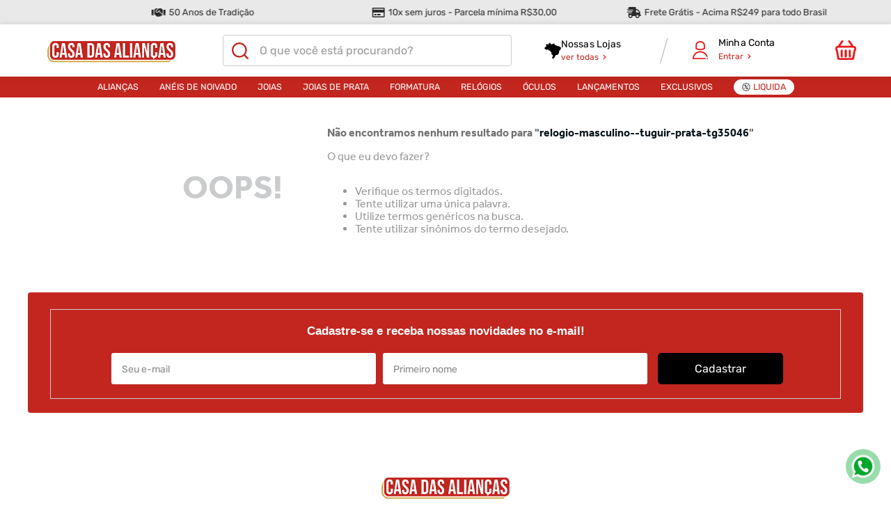

--- FILE ---
content_type: text/html; charset=utf-8
request_url: https://www.casadasaliancas.com.br/relogio-masculino--tuguir-prata-tg35046/p
body_size: 112241
content:

<!DOCTYPE html>
  <html lang="pt-BR">
  <head>
    <meta name="viewport" content="width=device-width, initial-scale=1">
    <meta name="generator" content="vtex.render-server@8.179.0">
    <meta charset='utf-8'>
    

    

<link rel="stylesheet" type="text/css" href="https://golden.vtexassets.com/_v/public/vtex.styles-graphql/v1/style/golden.cda@0.0.5$style.common.min.css?v=1&workspace=master"  id="style_link_common" class="style_link" crossorigin />
<link rel="stylesheet" type="text/css" href="https://golden.vtexassets.com/_v/public/vtex.styles-graphql/v1/style/golden.cda@0.0.5$style.small.min.css?v=1&workspace=master" media="screen and (min-width: 20em)" id="style_link_small" class="style_link" crossorigin />
<link rel="stylesheet" type="text/css" href="https://golden.vtexassets.com/_v/public/vtex.styles-graphql/v1/style/golden.cda@0.0.5$style.notsmall.min.css?v=1&workspace=master" media="screen and (min-width: 40em)" id="style_link_notsmall" class="style_link" crossorigin />
<link rel="stylesheet" type="text/css" href="https://golden.vtexassets.com/_v/public/vtex.styles-graphql/v1/style/golden.cda@0.0.5$style.large.min.css?v=1&workspace=master" media="screen and (min-width: 64em)" id="style_link_large" class="style_link" crossorigin />
<link rel="stylesheet" type="text/css" href="https://golden.vtexassets.com/_v/public/vtex.styles-graphql/v1/style/golden.cda@0.0.5$style.xlarge.min.css?v=1&workspace=master" media="screen and (min-width: 80em)" id="style_link_xlarge" class="style_link" crossorigin />
<link rel="stylesheet" type="text/css" href="https://golden.vtexassets.com/_v/public/vtex.styles-graphql/v1/fonts/989db2448f309bfdd99b513f37c84b8f5794d2b5?v=1&workspace=master"  id="fonts_link"  crossorigin />
<link rel="preload" type="text/css" href="https://golden.vtexassets.com/_v/public/assets/v1/npm/animate.css@3.7.0/animate.min.css?workspace=master"    crossorigin  as="style" onload="this.onload=null;this.rel='stylesheet'" />
<noscript><link rel="stylesheet" type="text/css" href="https://golden.vtexassets.com/_v/public/assets/v1/npm/animate.css@3.7.0/animate.min.css?workspace=master"    crossorigin /></noscript>
<link rel="stylesheet" type="text/css" href="https://golden.vtexassets.com/_v/public/assets/v1/published/vtex.render-runtime@8.136.1/public/react/common.min.css?workspace=master"    crossorigin />
<link rel="stylesheet" type="text/css" href="https://golden.vtexassets.com/_v/public/assets/v1/published/vtex.store-components@3.178.5/public/react/Container.min.css?workspace=master"    crossorigin />
<link rel="stylesheet" type="text/css" href="https://golden.vtexassets.com/_v/public/assets/v1/published/vtex.styleguide@9.146.16/public/react/0.min.css?workspace=master"    crossorigin />
<link rel="stylesheet" type="text/css" href="https://golden.vtexassets.com/_v/public/assets/v1/published/vtex.admin-pages@4.59.0/public/react/HighlightOverlay.min.css?workspace=master"    crossorigin />
<link rel="stylesheet" type="text/css" href="https://golden.vtexassets.com/_v/public/assets/v1/published/vtex.flex-layout@0.21.5/public/react/0.min.css?workspace=master"    crossorigin />
<link rel="stylesheet" type="text/css" href="https://golden.vtexassets.com/_v/public/assets/v1/published/golden.cda@0.1.63/public/react/Product.Video.min.css?workspace=master"    crossorigin />
<link rel="stylesheet" type="text/css" href="https://golden.vtexassets.com/_v/public/assets/v1/published/vtex.shelf-components@0.10.1/public/react/BuyTogether.min.css?workspace=master"    crossorigin />
<link rel="stylesheet" type="text/css" href="https://golden.vtexassets.com/_v/public/assets/v1/published/golden.cda@0.1.63/public/react/Template.Whatsapp.min.css?workspace=master"    crossorigin />
<link rel="stylesheet" type="text/css" href="https://golden.vtexassets.com/_v/public/assets/v1/published/vtex.styleguide@9.146.16/public/react/Tooltip.min.css?workspace=master"    crossorigin />
<link rel="stylesheet" type="text/css" href="https://golden.vtexassets.com/_v/public/assets/v1/published/vtex.slider@0.8.3/public/react/0.min.css?workspace=master"    crossorigin />
<link rel="stylesheet" type="text/css" href="https://golden.vtexassets.com/_v/public/assets/v1/published/vtex.shelf@1.49.0/public/react/0.min.css?workspace=master"    crossorigin />
<link rel="stylesheet" type="text/css" href="https://golden.vtexassets.com/_v/public/assets/v1/published/vtex.rich-text@0.16.1/public/react/index.min.css?workspace=master"    crossorigin />
<link rel="stylesheet" type="text/css" href="https://golden.vtexassets.com/_v/public/assets/v1/published/golden.cda@0.1.63/public/react/Template.DynamicContent.min.css?workspace=master"    crossorigin />
<link rel="stylesheet" type="text/css" href="https://golden.vtexassets.com/_v/public/assets/v1/published/vtex.styleguide@9.146.16/public/react/1.min.css?workspace=master"    crossorigin />
<link rel="stylesheet" type="text/css" href="https://golden.vtexassets.com/_v/public/assets/v1/published/vtex.styleguide@9.146.16/public/react/Spinner.min.css?workspace=master"    crossorigin />
<link rel="stylesheet" type="text/css" href="https://golden.vtexassets.com/_v/public/assets/v1/published/vtex.store-components@3.178.5/public/react/4.min.css?workspace=master"    crossorigin />
<link rel="stylesheet" type="text/css" href="https://golden.vtexassets.com/_v/public/assets/v1/published/vtex.store-components@3.178.5/public/react/SearchBar.min.css?workspace=master"    crossorigin />
<link rel="stylesheet" type="text/css" href="https://golden.vtexassets.com/_v/public/assets/v1/published/vtex.store-components@3.178.5/public/react/Logo.min.css?workspace=master"    crossorigin />
<link rel="stylesheet" type="text/css" href="https://golden.vtexassets.com/_v/public/assets/v1/published/golden.cda@0.1.63/public/react/Menu.min.css?workspace=master"    crossorigin />
<link rel="stylesheet" type="text/css" href="https://golden.vtexassets.com/_v/public/assets/v1/published/golden.cda@0.1.63/public/react/VideoGuarantee.min.css?workspace=master"    crossorigin />
<link rel="stylesheet" type="text/css" href="https://golden.vtexassets.com/_v/public/assets/v1/published/golden.cda@0.1.63/public/react/Product.Specifications.min.css?workspace=master"    crossorigin />
<link rel="stylesheet" type="text/css" href="https://golden.vtexassets.com/_v/public/assets/v1/published/golden.cda@0.1.63/public/react/ProductSummaryShelf.min.css?workspace=master"    crossorigin />
<link rel="stylesheet" type="text/css" href="https://golden.vtexassets.com/_v/public/assets/v1/published/vtex.search@1.5.1/public/react/Autocomplete.min.css?workspace=master"    crossorigin />
<link rel="stylesheet" type="text/css" href="https://golden.vtexassets.com/_v/public/assets/v1/published/vtex.login@2.69.1/public/react/1.min.css?workspace=master"    crossorigin />
<link rel="stylesheet" type="text/css" href="https://golden.vtexassets.com/_v/public/assets/v1/published/vtex.minicart@2.68.0/public/react/Minicart.min.css?workspace=master"    crossorigin />
<link rel="stylesheet" type="text/css" href="https://golden.vtexassets.com/_v/public/assets/v1/published/golden.ui-components@0.0.24/public/react/CustomShelf.min.css?workspace=master"    crossorigin />
<link rel="stylesheet" type="text/css" href="https://golden.vtexassets.com/_v/public/assets/v1/published/golden.ui-components@0.0.24/public/react/Giftback.min.css?workspace=master"    crossorigin />
<link rel="stylesheet" type="text/css" href="https://golden.vtexassets.com/_v/public/assets/v1/published/golden.ui-components@0.0.24/public/react/Tabs.min.css?workspace=master"    crossorigin />
<link rel="stylesheet" type="text/css" href="https://golden.vtexassets.com/_v/public/assets/v1/published/vtex.modal-layout@0.14.2/public/react/0.min.css?workspace=master"    crossorigin />
<link rel="stylesheet" type="text/css" href="https://golden.vtexassets.com/_v/public/assets/v1/published/golden.cda@0.1.63/public/react/0.min.css?workspace=master"    crossorigin />
<link rel="stylesheet" type="text/css" href="https://golden.vtexassets.com/_v/public/assets/v1/published/golden.cda@0.1.63/public/react/1.min.css?workspace=master"    crossorigin />
<link rel="stylesheet" type="text/css" href="https://golden.vtexassets.com/_v/public/assets/v1/published/golden.cda@0.1.63/public/react/4.min.css?workspace=master"    crossorigin />
<link rel="stylesheet" type="text/css" href="https://golden.vtexassets.com/_v/public/assets/v1/published/golden.cda@0.1.63/public/react/Product.Descriptions.min.css?workspace=master"    crossorigin />
<link rel="stylesheet" type="text/css" href="https://golden.vtexassets.com/_v/public/assets/v1/published/vtex.product-identifier@0.5.0/public/react/ProductIdentifierProduct.min.css?workspace=master"    crossorigin />
<link rel="stylesheet" type="text/css" href="https://golden.vtexassets.com/_v/public/assets/v1/published/vtex.styleguide@9.146.16/public/react/15.min.css?workspace=master"    crossorigin />
<link rel="stylesheet" type="text/css" href="https://golden.vtexassets.com/_v/public/assets/v1/published/vtex.store-components@3.178.5/public/react/SKUSelector.min.css?workspace=master"    crossorigin />
<link rel="stylesheet" type="text/css" href="https://golden.vtexassets.com/_v/public/assets/v1/published/vtex.availability-notify@1.13.1/public/react/AvailabilityNotifier.min.css?workspace=master"    crossorigin />
<link rel="stylesheet" type="text/css" href="https://golden.vtexassets.com/_v/public/assets/v1/published/vtex.store-components@3.178.5/public/react/3.min.css?workspace=master"    crossorigin />
<link rel="stylesheet" type="text/css" href="https://golden.vtexassets.com/_v/public/assets/v1/published/vtex.store-components@3.178.5/public/react/DiscountBadge.min.css?workspace=master"    crossorigin />
<link rel="stylesheet" type="text/css" href="https://golden.vtexassets.com/_v/public/assets/v1/published/vtex.styleguide@9.146.16/public/react/NumericStepper.min.css?workspace=master"    crossorigin />
<link rel="stylesheet" type="text/css" href="https://golden.vtexassets.com/_v/public/assets/v1/published/vtex.product-summary@2.91.1/public/react/ProductSummaryLegacy.min.css?workspace=master"    crossorigin />
<link rel="stylesheet" type="text/css" href="https://golden.vtexassets.com/_v/public/assets/v1/published/golden.cda@0.1.63/public/react/TrustVoxStars.min.css?workspace=master"    crossorigin />
<link rel="stylesheet" type="text/css" href="https://golden.vtexassets.com/_v/public/assets/v1/published/golden.cda@0.1.63/public/react/7.min.css?workspace=master"    crossorigin />
<link rel="stylesheet" type="text/css" href="https://golden.vtexassets.com/_v/public/assets/v1/published/golden.cda@0.1.63/public/react/6.min.css?workspace=master"    crossorigin />
<link rel="stylesheet" type="text/css" href="https://golden.vtexassets.com/_v/public/assets/v1/published/golden.cda@0.1.63/public/react/MainProductWrapper.min.css?workspace=master"    crossorigin />
<link rel="stylesheet" type="text/css" href="https://golden.vtexassets.com/_v/public/assets/v1/published/golden.cda@0.1.63/public/react/Product.TabsDescription.min.css?workspace=master"    crossorigin />
<link rel="stylesheet" type="text/css" href="https://golden.vtexassets.com/_v/public/assets/v1/published/vtex.product-summary@2.91.1/public/react/ProductSummaryImage.min.css?workspace=master"    crossorigin />
<link rel="stylesheet" type="text/css" href="https://golden.vtexassets.com/_v/public/assets/v1/published/vtex.store-components@3.178.5/public/react/Share.min.css?workspace=master"    crossorigin />
<link rel="stylesheet" type="text/css" href="https://golden.vtexassets.com/_v/public/assets/v1/published/golden.cda@0.1.63/public/react/ShippingModal.min.css?workspace=master"    crossorigin />
<noscript id="styles_overrides"></noscript>

<link rel="stylesheet" type="text/css" href="https://golden.vtexassets.com/_v/public/vtex.styles-graphql/v1/overrides/vtex.product-list@0.37.5$overrides.css?v=1&workspace=master"  id="override_link_0" class="override_link" crossorigin />
<link rel="stylesheet" type="text/css" href="https://golden.vtexassets.com/_v/public/vtex.styles-graphql/v1/overrides/vtex.minicart@2.68.0$overrides.css?v=1&workspace=master"  id="override_link_1" class="override_link" crossorigin />
<link rel="stylesheet" type="text/css" href="https://golden.vtexassets.com/_v/public/vtex.styles-graphql/v1/overrides/vtex.shelf-components@0.10.1$overrides.css?v=1&workspace=master"  id="override_link_2" class="override_link" crossorigin />
<link rel="stylesheet" type="text/css" href="https://golden.vtexassets.com/_v/public/vtex.styles-graphql/v1/overrides/golden.cda@0.1.63$overrides.css?v=1&workspace=master"  id="override_link_3" class="override_link" crossorigin />
<link rel="stylesheet" type="text/css" href="https://golden.vtexassets.com/_v/public/vtex.styles-graphql/v1/overrides/golden.cda@0.1.63$fonts.css?v=1&workspace=master"  id="override_link_4" class="override_link" crossorigin />

    
    <!--pixel:start:triniopartnerbr.pixel-vtex-io-->
<script >function getSessionItem(e){try{return sessionStorage.getItem(e)}catch(e){return null}}function getLocalStorageItem(e){try{return localStorage.getItem(e)}catch(e){return null}}function getMerchantId(){try{var e=getSessionItem("tMerchantId");if(e&&26==e.length)return e;var e=getLocalStorageItem("tMerchantId");return e&&26==e.length?e:"MerchantID not found"}catch(e){return"Error getting merchantId"}}function runAfterLoad(){window.dataLayer=window.dataLayer||[],window.dataLayer.push({event:"Trinio MP start","start time":(new Date).getTime()});var e=mixpanel.get_distinct_id();console.log("[TRINIO_mixpanel] DistinctId: "+e);var t=getSessionItem("mpTDistinctId"),n,t,e,t,n;console.log("[TRINIO_mixpanel] old DistinctId: "+t),!e.startsWith("$device:")&&null===t||(null!==t&&(e=t),e=e.replace("$device:",""),console.log("[TRINIO_mixpanel] Identify"),mixpanel.identify(e),sessionStorage.setItem("mpTDistinctId",e)),console.log("[TRINIO_mixpanel] After load done!"),console.log("[TRINIO_mixpanel] Checkout Converted"),-1==document.location.href.search("appspot.com")&&(n=getMerchantId(),t=sessionStorage.getItem("checkoutEnabled"),e="true"==t,t=sessionStorage.getItem("orderAmount"),n={origin:window.location.origin,status:e,amount:t,merchantId:n,viaPixel:!0},mixpanel.track("Checkout Converted",n,{send_immediately:!0}))}window.location.pathname.toLowerCase().includes("/orderplaced")&&(console.log("[TRINIO_mixpanel] Mixpanel converted init via plugin"),window.mixpanel||function(e,a){var t,e,c,l;a.__SV||(window.mixpanel=a,a._i=[],a.init=function(e,t,n){function o(e,t){var n=t.split(".");2==n.length&&(e=e[n[0]],t=n[1]),e[t]=function(){e.push([t].concat(Array.prototype.slice.call(arguments,0)))}}var i=a;for("undefined"!==typeof n?i=a[n]=[]:n="mixpanel",i.people=i.people||[],i.toString=function(e){var t="mixpanel";return"mixpanel"!==n&&(t+="."+n),e||(t+=" (stub)"),t},i.people.toString=function(){return i.toString(1)+".people (stub)"},c="disable time_event track track_pageview track_links track_forms track_with_groups add_group set_group remove_group register register_once alias unregister identify name_tag set_config reset opt_in_tracking opt_out_tracking has_opted_in_tracking has_opted_out_tracking clear_opt_in_out_tracking start_batch_senders people.set people.set_once people.unset people.increment people.append people.union people.track_charge people.clear_charges people.delete_user people.remove".split(" "),l=0;l<c.length;l++)o(i,c[l]);var r="set set_once union unset remove delete".split(" ");i.get_group=function(){function e(e){t[e]=function(){call2_args=arguments,call2=[e].concat(Array.prototype.slice.call(call2_args,0)),i.push([n,call2])}}for(var t={},n=["get_group"].concat(Array.prototype.slice.call(arguments,0)),o=0;o<r.length;o++)e(r[o]);return t},a._i.push([e,t,n])},a.__SV=1.2,t=e.createElement("script"),t.type="text/javascript",t.async=!0,t.src="undefined"!==typeof MIXPANEL_CUSTOM_LIB_URL?MIXPANEL_CUSTOM_LIB_URL:"file:"===e.location.protocol&&"//cdn.trinio.co/mp/lib.min.js".match(/^\/\//)?"https://cdn.trinio.co/mp/lib.min.js":"//cdn.trinio.co/mp/lib.min.js",e=e.getElementsByTagName("script")[0],e.parentNode.insertBefore(t,e))}(document,window.mixpanel||[]),mixpanel.init("d33c751af3dd72a4ea1bcdbe6c07cb75",{api_host:"https://cdn.trinio.co/mp/api",debug:!1,track_pageview:!1,ignore_dnt:!0,loaded:runAfterLoad,verbose:!1}))</script>
<!--pixel:end:triniopartnerbr.pixel-vtex-io-->
<!--pixel:start:vtex.facebook-fbe-->
<script src="https://capi-automation.s3.us-east-2.amazonaws.com/public/client_js/capiParamBuilder/clientParamBuilder.bundle.js"></script>
<script >clientParamBuilder.processAndCollectParams(window.location.href)</script>
<script >
  !function (f, b, e, v, n, t, s) {
    if (f.fbq) return; n = f.fbq = function () {
      if (arguments[1] === "Purchase" && typeof arguments[3]?.eventID === "undefined" && arguments[2]?.content_type !== "product") return;
      if (arguments[1] === "AddToCart" && typeof arguments[3]?.eventID === "undefined" && arguments[2]?.content_type !== "product") return;
      if (arguments[1] === "PageView" && typeof arguments[3]?.eventID === "undefined") return;
      if (arguments[1] === "Search" && typeof arguments[3]?.eventID === "undefined") return;
      if (arguments[1] === "ViewContent" && typeof arguments[3]?.eventID === "undefined" && arguments[2]?.content_type !== "product") return;
      n.callMethod ?
      n.callMethod.apply(n, arguments) : n.queue.push(arguments)
    };
    if (!f._fbq) f._fbq = n; n.push = n; n.loaded = !0; n.version = '2.0';
    n.queue = []; t = b.createElement(e); t.async = !0;
    t.src = v; s = b.head.getElementsByTagName(e)[0];
    s.parentNode.insertBefore(t, s)
  }(window, document, 'script',
    'https://connect.facebook.net/en_US/fbevents.js');

  fbq.disablePushState = true;
  fbq.allowDuplicatePageViews = true;
  window.pixelId = "9898398343519261";
  window.fbPixelItemPrefix = "";
  window.fireEvents = window.pixelId !== "" && "true".toLowerCase() !== 'false';
  fbeConsentSetting = "false";
  if (fbeConsentSetting == 'true'){
        fbq('consent', 'revoke')
        document.cookie = "fbe_consent=false; SameSite=None; Secure"
        }
</script>
<!--pixel:end:vtex.facebook-fbe-->
<!--pixel:start:vtex.google-tag-manager-->
<script >
  (function() {
    var gtmId = "GTM-549DDX";
    var sendGA4EventsValue = "true"
    var sendGA4Events = sendGA4EventsValue == 'true'

    window.__gtm__ = {
      sendGA4Events
    }
    
    if (!gtmId) {
      console.error('Warning: No Google Tag Manager ID is defined. Please configure it in the apps admin.');
    } else {
      window.dataLayer = window.dataLayer || [];
      window.dataLayer.push({ 'gtm.blacklist': [] });
      // GTM script snippet. Taken from: https://developers.google.com/tag-manager/quickstart
      (function(w,d,s,l,i){w[l]=w[l]||[];w[l].push({'gtm.start':
      new Date().getTime(),event:'gtm.js'});var f=d.getElementsByTagName(s)[0],
      j=d.createElement(s),dl=l!='dataLayer'?'&l='+l:'';j.async=true;j.src=
      'https://www.googletagmanager.com/gtm.js?id='+i+dl;f.parentNode.insertBefore(j,f);
      })(window,document,'script','dataLayer',gtmId)
    }
  })()
</script>

<!--pixel:end:vtex.google-tag-manager-->
<!--pixel:start:vtex.request-capture-->
<script >!function(e,t,c,n,r,a,i){a=e.vtexrca=e.vtexrca||function(){(a.q=a.q||[]).push(arguments)},a.l=+new Date,i=t.createElement(c),i.async=!0,i.src=n,r=t.getElementsByTagName(c)[0],r.parentNode.insertBefore(i,r)}(window,document,"script","https://io.vtex.com.br/rc/rc.js"),vtexrca("init")</script>
<script >!function(e,t,n,a,c,f,o){f=e.vtexaf=e.vtexaf||function(){(f.q=f.q||[]).push(arguments)},f.l=+new Date,o=t.createElement(n),o.async=!0,o.src=a,c=t.getElementsByTagName(n)[0],c.parentNode.insertBefore(o,c)}(window,document,"script","https://activity-flow.vtex.com/af/af.js")</script>

<!--pixel:end:vtex.request-capture-->
<!--pixel:start:pinterestpartnerbr.pinterest-->
<!-- Pinterest HTML Tag -->
<meta name="p:domain_verify" content="0b31ddba076ccb1734605fe7390aa64b">
<!-- End of Pinterest HTML Tag -->
<!-- Pinterest Pixel Base Code -->
<script >!function(){var e="2612828741774",n,t;e?(n="https://s.pinimg.com/ct/core.js",window.pintrk||(window.pintrk=function(){window.pintrk.queue.push(Array.prototype.slice.call(arguments))},t=window.pintrk,t.queue=[],t.version="3.0",t=document.createElement("script"),t.async=!0,t.src=n,n=document.getElementsByTagName("script")[0],n.parentNode.insertBefore(t,n)),window.pintrk.partnerData={np:"vtex"},window.pinterestTagId=e,pintrk("load",window.pinterestTagId),window.pinterestRequireConsentSetting="true"==="false".trim().toLowerCase()):console.error("Warning: No Pinterest tag ID is defined. ")}()</script>
<!-- End Pinterest Pixel Base Code -->
<!--pixel:end:pinterestpartnerbr.pinterest-->
<!--pixel:start:vtexbr.tiktok-tbp-->
<script >
    window.tiktokTbp = window.tiktokTbp || {}
    window.tiktokTbp.pixelCode = `D0MU3T3C77U8Q45A2UAG`

    if (!!window.tiktokTbp.pixelCode) {
        window.tiktokTbp.enabled = true;

        !function (w, d, t) {
            w.TiktokAnalyticsObject = t; var ttq = w[t] = w[t] || []; ttq.methods = ["page", "track", "identify", "instances", "debug", "on", "off", "once", "ready", "alias", "group", "enableCookie", "disableCookie"], ttq.setAndDefer = function (t, e) { t[e] = function () { t.push([e].concat(Array.prototype.slice.call(arguments, 0))) } }; for (var i = 0; i < ttq.methods.length; i++)ttq.setAndDefer(ttq, ttq.methods[i]); ttq.instance = function (t) { for (var e = ttq._i[t] || [], n = 0; n < ttq.methods.length; n++)ttq.setAndDefer(e, ttq.methods[n]); return e }, ttq.load = function (e, n) { var i = "https://analytics.tiktok.com/i18n/pixel/events.js"; ttq._i = ttq._i || {}, ttq._i[e] = [], ttq._i[e]._u = i, ttq._t = ttq._t || {}, ttq._t[e] = +new Date, ttq._o = ttq._o || {}, ttq._o[e] = n || {},ttq._partner=ttq._partner||"VTEX"; var o = document.createElement("script"); o.type = "text/javascript", o.async = !0, o.src = i + "?sdkid=" + e + "&lib=" + t; var a = document.getElementsByTagName("script")[0]; a.parentNode.insertBefore(o, a) };
            ttq.load(window.tiktokTbp.pixelCode);
            ttq.page();
        }(window, document, 'ttq');
    }else{
        console.warn('TikTok Pixel (TBP) is disabled - no valid Pixel ID configured.')
    }
</script>
<!--pixel:end:vtexbr.tiktok-tbp-->


  <title data-react-helmet="true"></title>
<meta data-react-helmet="true" name="viewport" content="width=device-width, initial-scale=1"/><meta data-react-helmet="true" name="copyright" content="Casa das Alianças"/><meta data-react-helmet="true" name="author" content="Casa das Alianças"/><meta data-react-helmet="true" name="country" content="BRA"/><meta data-react-helmet="true" name="language" content="pt-BR"/><meta data-react-helmet="true" name="currency" content="BRL"/><meta data-react-helmet="true" name="robots" content="index, follow"/><meta data-react-helmet="true" name="storefront" content="store_framework"/>
<script data-react-helmet="true" src="https://www.google.com/recaptcha/enterprise.js?render=6LdV7CIpAAAAAPUrHXWlFArQ5hSiNQJk6Ja-vcYM&amp;hl=pt-BR" async="true"></script><script data-react-helmet="true" >
            {
              const style = document.createElement('style')

              style.textContent = '.grecaptcha-badge {visibility: hidden; }'
              document.head.appendChild(style)
            }
          </script>
  
  
  <link data-react-helmet="true" href="https://golden.vteximg.com.br/arquivos/ids/182057/favicon.ico" rel="icon" type="icon/png"/><link data-react-helmet="true" rel="canonical" href="https://www.casadasaliancas.com.br/relogio-masculino--tuguir-prata-tg35046/p"/>
</head>
<body class="bg-base">
  <div id="styles_iconpack" style="display:none"><svg class="dn" height="0" version="1.1" width="0" xmlns="http://www.w3.org/2000/svg"><defs><g id="bnd-logo"><path d="M14.8018 2H2.8541C1.92768 2 1.33445 2.93596 1.76795 3.71405L2.96368 5.86466H0.796482C0.659276 5.8647 0.524407 5.89841 0.404937 5.96253C0.285467 6.02665 0.185446 6.119 0.114562 6.23064C0.0436777 6.34228 0.0043325 6.46943 0.000337815 6.59976C-0.00365688 6.73009 0.0278339 6.8592 0.0917605 6.97457L3.93578 13.8888C4.00355 14.0104 4.10491 14.1121 4.22896 14.1831C4.35301 14.254 4.49507 14.2915 4.63987 14.2915C4.78466 14.2915 4.92672 14.254 5.05077 14.1831C5.17483 14.1121 5.27618 14.0104 5.34395 13.8888L6.38793 12.0211L7.69771 14.3775C8.15868 15.2063 9.40744 15.2078 9.87001 14.38L15.8585 3.67064C16.2818 2.91319 15.7043 2 14.8018 2ZM9.43491 6.57566L6.85274 11.1944C6.80761 11.2753 6.74016 11.3429 6.65762 11.3901C6.57508 11.4373 6.48058 11.4622 6.38426 11.4622C6.28794 11.4622 6.19344 11.4373 6.1109 11.3901C6.02836 11.3429 5.96091 11.2753 5.91578 11.1944L3.35853 6.59509C3.31587 6.51831 3.29482 6.43236 3.2974 6.34558C3.29998 6.25879 3.3261 6.17411 3.37325 6.09974C3.4204 6.02538 3.48696 5.96385 3.56649 5.92112C3.64601 5.87839 3.73581 5.85591 3.82717 5.85585H8.97937C9.06831 5.85591 9.15572 5.87782 9.23312 5.91945C9.31052 5.96108 9.37529 6.02102 9.42113 6.09345C9.46697 6.16588 9.49232 6.24834 9.49474 6.33283C9.49716 6.41732 9.47655 6.50097 9.43491 6.57566Z" fill="currentColor"/><path d="M14.8018 2H2.8541C1.92768 2 1.33445 2.93596 1.76795 3.71405L2.96368 5.86466H0.796482C0.659276 5.8647 0.524407 5.89841 0.404937 5.96253C0.285467 6.02665 0.185446 6.119 0.114562 6.23064C0.0436777 6.34228 0.0043325 6.46943 0.000337815 6.59976C-0.00365688 6.73009 0.0278339 6.8592 0.0917605 6.97457L3.93578 13.8888C4.00355 14.0104 4.10491 14.1121 4.22896 14.1831C4.35301 14.254 4.49507 14.2915 4.63987 14.2915C4.78466 14.2915 4.92672 14.254 5.05077 14.1831C5.17483 14.1121 5.27618 14.0104 5.34395 13.8888L6.38793 12.0211L7.69771 14.3775C8.15868 15.2063 9.40744 15.2078 9.87001 14.38L15.8585 3.67064C16.2818 2.91319 15.7043 2 14.8018 2ZM9.43491 6.57566L6.85274 11.1944C6.80761 11.2753 6.74016 11.3429 6.65762 11.3901C6.57508 11.4373 6.48058 11.4622 6.38426 11.4622C6.28794 11.4622 6.19344 11.4373 6.1109 11.3901C6.02836 11.3429 5.96091 11.2753 5.91578 11.1944L3.35853 6.59509C3.31587 6.51831 3.29482 6.43236 3.2974 6.34558C3.29998 6.25879 3.3261 6.17411 3.37325 6.09974C3.4204 6.02538 3.48696 5.96385 3.56649 5.92112C3.64601 5.87839 3.73581 5.85591 3.82717 5.85585H8.97937C9.06831 5.85591 9.15572 5.87782 9.23312 5.91945C9.31052 5.96108 9.37529 6.02102 9.42113 6.09345C9.46697 6.16588 9.49232 6.24834 9.49474 6.33283C9.49716 6.41732 9.47655 6.50097 9.43491 6.57566Z" fill="currentColor"/></g><g id="hpa-arrow-from-bottom"><path d="M7.00001 3.4V12H9.00001V3.4L13 7.4L14.4 6L8.70001 0.3C8.30001 -0.1 7.70001 -0.1 7.30001 0.3L1.60001 6L3.00001 7.4L7.00001 3.4Z" fill="currentColor"/><path d="M15 14H1V16H15V14Z" fill="currentColor"/></g><g id="hpa-arrow-to-bottom"><path d="M8.00001 12C8.30001 12 8.50001 11.9 8.70001 11.7L14.4 6L13 4.6L9.00001 8.6V0H7.00001V8.6L3.00001 4.6L1.60001 6L7.30001 11.7C7.50001 11.9 7.70001 12 8.00001 12Z" fill="currentColor"/><path d="M15 14H1V16H15V14Z" fill="currentColor"/></g><g id="hpa-arrow-back"><path d="M5.5 15.5002C5.75781 15.5002 5.92969 15.4169 6.10156 15.2502L11 10.5002L9.79687 9.33356L6.35938 12.6669L6.35938 0H4.64063L4.64062 12.6669L1.20312 9.33356L0 10.5002L4.89844 15.2502C5.07031 15.4169 5.24219 15.5002 5.5 15.5002Z" transform="translate(16.0002) rotate(90)" fill="currentColor"/></g><g id="hpa-calendar"><path d="M5.66667 7.2H4.11111V8.8H5.66667V7.2ZM8.77778 7.2H7.22222V8.8H8.77778V7.2ZM11.8889 7.2H10.3333V8.8H11.8889V7.2ZM13.4444 1.6H12.6667V0H11.1111V1.6H4.88889V0H3.33333V1.6H2.55556C1.69222 1.6 1.00778 2.32 1.00778 3.2L1 14.4C1 15.28 1.69222 16 2.55556 16H13.4444C14.3 16 15 15.28 15 14.4V3.2C15 2.32 14.3 1.6 13.4444 1.6ZM13.4444 14.4H2.55556V5.6H13.4444V14.4Z" fill="currentColor"/></g><g id="hpa-cart"><path d="M15.0503 3.0002H4.92647C4.81221 3.00072 4.7012 2.96234 4.6118 2.89142C4.52239 2.8205 4.45996 2.72129 4.43483 2.6102L4.01342 0.800203C3.96651 0.570928 3.84041 0.365306 3.65708 0.219131C3.47375 0.0729566 3.24479 -0.00451449 3.01006 0.000203439H0.501677C0.368624 0.000203439 0.241021 0.0528819 0.146938 0.14665C0.0528551 0.240418 0 0.367595 0 0.500203L0 1.5002C0 1.63281 0.0528551 1.75999 0.146938 1.85376C0.241021 1.94753 0.368624 2.0002 0.501677 2.0002H1.80604C1.92077 1.9978 2.03274 2.03548 2.12253 2.10671C2.21232 2.17794 2.27429 2.27823 2.29768 2.3902L4.01342 10.2002C4.06032 10.4295 4.18642 10.6351 4.36975 10.7813C4.55308 10.9274 4.78204 11.0049 5.01677 11.0002H13.0436C13.2478 10.9891 13.4436 10.9161 13.605 10.791C13.7664 10.6659 13.8856 10.4947 13.9466 10.3002L15.9533 4.3002C15.9995 4.15468 16.0116 4.00057 15.9888 3.84965C15.9659 3.69874 15.9088 3.55504 15.8216 3.42956C15.7344 3.30408 15.6196 3.20015 15.4859 3.12573C15.3522 3.0513 15.2032 3.00837 15.0503 3.0002Z" fill="currentColor"/><path d="M5.02682 16.0002C6.13509 16.0002 7.03353 15.1048 7.03353 14.0002C7.03353 12.8956 6.13509 12.0002 5.02682 12.0002C3.91855 12.0002 3.02011 12.8956 3.02011 14.0002C3.02011 15.1048 3.91855 16.0002 5.02682 16.0002Z" fill="currentColor"/><path d="M13.0737 16.0002C14.182 16.0002 15.0804 15.1048 15.0804 14.0002C15.0804 12.8956 14.182 12.0002 13.0737 12.0002C11.9655 12.0002 11.067 12.8956 11.067 14.0002C11.067 15.1048 11.9655 16.0002 13.0737 16.0002Z" fill="currentColor"/></g><g id="hpa-delete"><path d="M7 7H5V13H7V7Z" fill="currentColor"/><path d="M11 7H9V13H11V7Z" fill="currentColor"/><path d="M12 1C12 0.4 11.6 0 11 0H5C4.4 0 4 0.4 4 1V3H0V5H1V15C1 15.6 1.4 16 2 16H14C14.6 16 15 15.6 15 15V5H16V3H12V1ZM6 2H10V3H6V2ZM13 5V14H3V5H13Z" fill="currentColor"/></g><g id="mpa-play"><path d="M3.5241 0.937906C2.85783 0.527894 2 1.00724 2 1.78956V14.2104C2 14.9928 2.85783 15.4721 3.5241 15.0621L13.6161 8.85166C14.2506 8.46117 14.2506 7.53883 13.6161 7.14834L3.5241 0.937906Z" fill="currentColor"/></g><g id="mpa-pause"><rect width="6" height="16" fill="currentColor"/><rect x="10" width="6" height="16" fill="currentColor"/></g><g id="sti-volume-on"><path d="M0 5.2634V10.7366H3.55556L8 15.2976V0.702394L3.55556 5.2634H0ZM12 8C12 6.3854 11.0933 4.99886 9.77778 4.32383V11.667C11.0933 11.0011 12 9.6146 12 8ZM9.77778 0V1.87913C12.3467 2.66363 14.2222 5.10832 14.2222 8C14.2222 10.8917 12.3467 13.3364 9.77778 14.1209V16C13.3422 15.1699 16 11.9042 16 8C16 4.09578 13.3422 0.830103 9.77778 0V0Z" fill="currentColor"/></g><g id="sti-volume-off"><path d="M12 8C12 6.42667 11.0933 5.07556 9.77778 4.41778V6.38222L11.9556 8.56C11.9822 8.38222 12 8.19556 12 8V8ZM14.2222 8C14.2222 8.83556 14.0444 9.61778 13.7422 10.3467L15.0844 11.6889C15.6711 10.5867 16 9.33333 16 8C16 4.19556 13.3422 1.01333 9.77778 0.204444V2.03556C12.3467 2.8 14.2222 5.18222 14.2222 8ZM1.12889 0L0 1.12889L4.20444 5.33333H0V10.6667H3.55556L8 15.1111V9.12889L11.7778 12.9067C11.1822 13.3689 10.5156 13.7333 9.77778 13.9556V15.7867C11.0044 15.5111 12.1156 14.9422 13.0578 14.1778L14.8711 16L16 14.8711L8 6.87111L1.12889 0ZM8 0.888889L6.14222 2.74667L8 4.60444V0.888889Z" fill="currentColor"/></g><g id="hpa-profile"><path d="M7.99 8C10.1964 8 11.985 6.20914 11.985 4C11.985 1.79086 10.1964 0 7.99 0C5.78362 0 3.995 1.79086 3.995 4C3.995 6.20914 5.78362 8 7.99 8Z" fill="currentColor"/><path d="M14.8215 11.38C15.1694 11.5401 15.4641 11.7969 15.6704 12.12C15.8791 12.442 15.9933 12.8162 16 13.2V15.49V16H15.4906H0.509363H0V15.49V13.2C0.000731876 12.8181 0.107964 12.4441 0.309613 12.12C0.515896 11.7969 0.810577 11.5401 1.15855 11.38C3.31243 10.4409 5.64096 9.97049 7.99001 9.99999C10.3391 9.97049 12.6676 10.4409 14.8215 11.38Z" fill="currentColor"/></g><g id="hpa-save"><path d="M11.7 0.3C11.5 0.1 11.3 0 11 0H10V3C10 3.6 9.6 4 9 4H4C3.4 4 3 3.6 3 3V0H1C0.4 0 0 0.4 0 1V15C0 15.6 0.4 16 1 16H15C15.6 16 16 15.6 16 15V5C16 4.7 15.9 4.5 15.7 4.3L11.7 0.3ZM13 14H3V11C3 10.4 3.4 10 4 10H12C12.6 10 13 10.4 13 11V14Z" fill="currentColor"/><path d="M9 0H7V3H9V0Z" fill="currentColor"/></g><g id="hpa-search"><path d="M15.707 13.293L13 10.586C13.63 9.536 14 8.311 14 7C14 3.14 10.859 0 7 0C3.141 0 0 3.14 0 7C0 10.86 3.141 14 7 14C8.312 14 9.536 13.631 10.586 13L13.293 15.707C13.488 15.902 13.744 16 14 16C14.256 16 14.512 15.902 14.707 15.707L15.707 14.707C16.098 14.316 16.098 13.684 15.707 13.293ZM7 12C4.239 12 2 9.761 2 7C2 4.239 4.239 2 7 2C9.761 2 12 4.239 12 7C12 9.761 9.761 12 7 12Z" fill="currentColor"/></g><g id="hpa-hamburguer-menu"><path fill="currentColor" d="M15,7H1C0.4,7,0,7.4,0,8s0.4,1,1,1h14c0.6,0,1-0.4,1-1S15.6,7,15,7z"/><path fill="currentColor" d="M15,1H1C0.4,1,0,1.4,0,2s0.4,1,1,1h14c0.6,0,1-0.4,1-1S15.6,1,15,1z"/><path fill="currentColor" d="M15,13H1c-0.6,0-1,0.4-1,1s0.4,1,1,1h14c0.6,0,1-0.4,1-1S15.6,13,15,13z"/></g><g id="hpa-location-marker"><path d="M19.9655 10.4828C19.9655 16.3448 10.4828 26 10.4828 26C10.4828 26 1 16.431 1 10.4828C1 4.44828 5.91379 1 10.4828 1C15.0517 1 19.9655 4.53448 19.9655 10.4828Z" stroke="currentColor" stroke-width="2" stroke-miterlimit="10" stroke-linecap="round" stroke-linejoin="round"/><path d="M10.4827 13.069C11.911 13.069 13.0689 11.9111 13.0689 10.4828C13.0689 9.05443 11.911 7.89655 10.4827 7.89655C9.05437 7.89655 7.89648 9.05443 7.89648 10.4828C7.89648 11.9111 9.05437 13.069 10.4827 13.069Z" stroke="currentColor" stroke-width="2" stroke-miterlimit="10" stroke-linecap="round" stroke-linejoin="round"/></g><g id="hpa-telemarketing"><path d="M14 10V7C14 3.68629 11.3137 1 8 1V1C4.68629 1 2 3.68629 2 7V10" stroke="currentColor" stroke-width="1.5"/><path d="M14 10V10C14 12.2091 12.2091 14 10 14H8" stroke="currentColor" stroke-width="1.5"/><rect y="7" width="3" height="5" rx="1" fill="currentColor"/><rect x="11" y="12" width="4" height="5" rx="2" transform="rotate(90 11 12)" fill="currentColor"/><rect x="13" y="7" width="3" height="5" rx="1" fill="currentColor"/></g><g id="mpa-globe"><path d="M8,0C3.6,0,0,3.6,0,8s3.6,8,8,8s8-3.6,8-8S12.4,0,8,0z M13.9,7H12c-0.1-1.5-0.4-2.9-0.8-4.1 C12.6,3.8,13.6,5.3,13.9,7z M8,14c-0.6,0-1.8-1.9-2-5H10C9.8,12.1,8.6,14,8,14z M6,7c0.2-3.1,1.3-5,2-5s1.8,1.9,2,5H6z M4.9,2.9 C4.4,4.1,4.1,5.5,4,7H2.1C2.4,5.3,3.4,3.8,4.9,2.9z M2.1,9H4c0.1,1.5,0.4,2.9,0.8,4.1C3.4,12.2,2.4,10.7,2.1,9z M11.1,13.1 c0.5-1.2,0.7-2.6,0.8-4.1h1.9C13.6,10.7,12.6,12.2,11.1,13.1z" fill="currentColor"/></g><g id="mpa-filter-settings"><path d="M4 5V1" stroke="#4F4F4F" stroke-miterlimit="10" stroke-linecap="round" stroke-linejoin="round"/><path d="M4 16V14" stroke="#4F4F4F" stroke-miterlimit="10" stroke-linecap="round" stroke-linejoin="round"/><path d="M13 12V16" stroke="#4F4F4F" stroke-miterlimit="10" stroke-linecap="round" stroke-linejoin="round"/><path d="M13 1V3" stroke="#4F4F4F" stroke-miterlimit="10" stroke-linecap="round" stroke-linejoin="round"/><path d="M4 14C5.65685 14 7 12.6569 7 11C7 9.34315 5.65685 8 4 8C2.34315 8 1 9.34315 1 11C1 12.6569 2.34315 14 4 14Z" stroke="#4F4F4F" stroke-miterlimit="10" stroke-linecap="round" stroke-linejoin="round"/><path d="M13 9C14.6569 9 16 7.65685 16 6C16 4.34315 14.6569 3 13 3C11.3431 3 10 4.34315 10 6C10 7.65685 11.3431 9 13 9Z" stroke="#4F4F4F" stroke-miterlimit="10" stroke-linecap="round" stroke-linejoin="round"/></g><g id="mpa-single-item"><path d="M10.2857 0H1.71429C0.685714 0 0 0.685714 0 1.71429V10.2857C0 11.3143 0.685714 12 1.71429 12H10.2857C11.3143 12 12 11.3143 12 10.2857V1.71429C12 0.685714 11.3143 0 10.2857 0Z" fill="currentColor"/><rect y="14" width="12" height="2" rx="1" fill="currentColor"/></g><g id="mpa-gallery"><path d="M6 0H1C0.4 0 0 0.4 0 1V6C0 6.6 0.4 7 1 7H6C6.6 7 7 6.6 7 6V1C7 0.4 6.6 0 6 0Z" fill="currentColor"/><path d="M15 0H10C9.4 0 9 0.4 9 1V6C9 6.6 9.4 7 10 7H15C15.6 7 16 6.6 16 6V1C16 0.4 15.6 0 15 0Z" fill="currentColor"/><path d="M6 9H1C0.4 9 0 9.4 0 10V15C0 15.6 0.4 16 1 16H6C6.6 16 7 15.6 7 15V10C7 9.4 6.6 9 6 9Z" fill="currentColor"/><path d="M15 9H10C9.4 9 9 9.4 9 10V15C9 15.6 9.4 16 10 16H15C15.6 16 16 15.6 16 15V10C16 9.4 15.6 9 15 9Z" fill="currentColor"/></g><g id="mpa-list-items"><path d="M6 0H1C0.4 0 0 0.4 0 1V6C0 6.6 0.4 7 1 7H6C6.6 7 7 6.6 7 6V1C7 0.4 6.6 0 6 0Z" fill="currentColor"/><rect x="9" width="7" height="3" rx="1" fill="currentColor"/><rect x="9" y="4" width="4" height="3" rx="1" fill="currentColor"/><rect x="9" y="9" width="7" height="3" rx="1" fill="currentColor"/><rect x="9" y="13" width="4" height="3" rx="1" fill="currentColor"/><path d="M6 9H1C0.4 9 0 9.4 0 10V15C0 15.6 0.4 16 1 16H6C6.6 16 7 15.6 7 15V10C7 9.4 6.6 9 6 9Z" fill="currentColor"/></g><g id="mpa-heart"><path d="M14.682 2.31811C14.2647 1.89959 13.7687 1.56769 13.2226 1.3415C12.6765 1.11531 12.0911 0.99929 11.5 1.00011C10.8245 0.995238 10.157 1.14681 9.54975 1.44295C8.94255 1.73909 8.41213 2.17178 8.00004 2.70711C7.58764 2.17212 7.05716 1.73969 6.45002 1.44358C5.84289 1.14747 5.17552 0.995697 4.50004 1.00011C3.61002 1.00011 2.73998 1.26402 1.99995 1.75849C1.25993 2.25295 0.683144 2.95576 0.342546 3.77803C0.00194874 4.60031 -0.0871663 5.50511 0.0864704 6.37803C0.260107 7.25095 0.688697 8.05278 1.31804 8.68211L8.00004 15.0001L14.682 8.68211C15.0999 8.26425 15.4314 7.76817 15.6575 7.2222C15.8837 6.67623 16.0001 6.09107 16.0001 5.50011C16.0001 4.90916 15.8837 4.32399 15.6575 3.77803C15.4314 3.23206 15.0999 2.73598 14.682 2.31811V2.31811ZM13.282 7.25111L8.00004 12.2471L2.71504 7.24711C2.37145 6.8954 2.1392 6.45018 2.04734 5.96715C1.95549 5.48412 2.00811 4.98473 2.19862 4.53145C2.38913 4.07817 2.70908 3.69113 3.11843 3.41876C3.52778 3.14638 4.00835 3.00076 4.50004 3.00011C5.93704 3.00011 6.81204 3.68111 8.00004 5.62511C9.18704 3.68111 10.062 3.00011 11.5 3.00011C11.9925 2.99999 12.4741 3.14534 12.8843 3.41791C13.2945 3.69048 13.615 4.07814 13.8057 4.53223C13.9964 4.98632 14.0487 5.48661 13.956 5.97031C13.8634 6.45402 13.63 6.89959 13.285 7.25111H13.282Z" fill="currentColor"/></g><g id="mpa-clone--outline"><path d="M5.20004 5.2L5.20004 3C5.20004 1.89543 6.09547 0.999997 7.20004 0.999997H13C14.1046 0.999997 15 1.89543 15 3V8.80001C15 9.90457 14.1046 10.8 13 10.8H10.8" stroke="currentColor" stroke-width="2" stroke-miterlimit="10" stroke-linecap="square"/><path d="M1 7.19999L1 13C1 14.1046 1.89543 15 3 15H8.79997C9.90454 15 10.8 14.1046 10.8 13V7.19999C10.8 6.09542 9.90454 5.19999 8.79997 5.19999H3C1.89543 5.19999 1 6.09542 1 7.19999Z" stroke="currentColor" stroke-width="2" stroke-miterlimit="10" stroke-linecap="square"/></g><g id="mpa-clone--filled"><path d="M6.07501 4.925L6.07501 2.175C6.07501 1.62271 6.52273 1.175 7.07501 1.175H13.825C14.3773 1.175 14.825 1.62271 14.825 2.175V8.925C14.825 9.47729 14.3773 9.925 13.825 9.925H11.075" fill="currentColor"/><path d="M6.07501 4.925L6.07501 2.175C6.07501 1.62271 6.52273 1.175 7.07501 1.175H13.825C14.3773 1.175 14.825 1.62271 14.825 2.175V8.925C14.825 9.47729 14.3773 9.925 13.825 9.925H11.075" stroke="currentColor" stroke-width="2" stroke-miterlimit="10" stroke-linecap="square"/><path d="M1 6.49999L1 13C1 14.1046 1.89543 15 3 15H9.49997C10.6045 15 11.5 14.1046 11.5 13V6.49999C11.5 5.39542 10.6045 4.49999 9.49997 4.49999H3C1.89543 4.49999 1 5.39542 1 6.49999Z" fill="currentColor" stroke="white" stroke-width="2" stroke-miterlimit="10" stroke-linecap="square"/></g><g id="mpa-edit--outline"><path d="M11.7 0.3C11.3 -0.1 10.7 -0.1 10.3 0.3L0.3 10.3C0.1 10.5 0 10.7 0 11V15C0 15.6 0.4 16 1 16H5C5.3 16 5.5 15.9 5.7 15.7L15.7 5.7C16.1 5.3 16.1 4.7 15.7 4.3L11.7 0.3ZM4.6 14H2V11.4L8 5.4L10.6 8L4.6 14ZM12 6.6L9.4 4L11 2.4L13.6 5L12 6.6Z" fill="currentColor"/></g><g id="mpa-bookmark--filled"><path d="M3.33333 0C2.05 0 1 0.9 1 2V16L8 13L15 16V2C15 0.9 13.95 0 12.6667 0H3.33333Z" fill="currentColor"/></g><g id="mpa-bookmark--outline"><path d="M13 2V13.3L8 11.9L3 13.3V2H13ZM13 0H3C1.9 0 1 0.9 1 2V16L8 14L15 16V2C15 0.9 14.1 0 13 0Z" fill="currentColor"/></g><g id="mpa-edit--filled"><path d="M8.1 3.5L0.3 11.3C0.1 11.5 0 11.7 0 12V15C0 15.6 0.4 16 1 16H4C4.3 16 4.5 15.9 4.7 15.7L12.5 7.9L8.1 3.5Z" fill="currentColor"/><path d="M15.7 3.3L12.7 0.3C12.3 -0.1 11.7 -0.1 11.3 0.3L9.5 2.1L13.9 6.5L15.7 4.7C16.1 4.3 16.1 3.7 15.7 3.3Z" fill="currentColor"/></g><g id="mpa-external-link--line"><path d="M14.3505 0H2.80412V3.29897H10.3918L0 13.6907L2.30928 16L12.701 5.60825V13.1959H16V1.64948C16 0.659794 15.3402 0 14.3505 0Z" fill="currentColor"/></g><g id="mpa-external-link--outline"><path d="M15 0H8V2H12.6L6.3 8.3L7.7 9.7L14 3.4V8H16V1C16 0.4 15.6 0 15 0Z" fill="currentColor"/><path d="M14 16H1C0.4 16 0 15.6 0 15V2C0 1.4 0.4 1 1 1H5V3H2V14H13V11H15V15C15 15.6 14.6 16 14 16Z" fill="currentColor"/></g><g id="mpa-eyesight--outline--off"><path d="M14.5744 5.66925L13.1504 7.09325C13.4284 7.44025 13.6564 7.75725 13.8194 8.00025C13.0594 9.13025 10.9694 11.8203 8.25838 11.9852L6.44337 13.8003C6.93937 13.9243 7.45737 14.0002 8.00037 14.0002C12.7074 14.0002 15.7444 8.71625 15.8714 8.49225C16.0424 8.18825 16.0434 7.81625 15.8724 7.51225C15.8254 7.42725 15.3724 6.63125 14.5744 5.66925Z" fill="currentColor"/><path d="M0.293375 15.7072C0.488375 15.9022 0.744375 16.0002 1.00038 16.0002C1.25638 16.0002 1.51238 15.9022 1.70738 15.7072L15.7074 1.70725C16.0984 1.31625 16.0984 0.68425 15.7074 0.29325C15.3164 -0.09775 14.6844 -0.09775 14.2934 0.29325L11.5484 3.03825C10.5154 2.43125 9.33138 2.00025 8.00037 2.00025C3.24537 2.00025 0.251375 7.28925 0.126375 7.51425C-0.0426249 7.81725 -0.0416249 8.18625 0.128375 8.48925C0.198375 8.61425 1.17238 10.2913 2.82138 11.7653L0.292375 14.2942C-0.0976249 14.6842 -0.0976249 15.3162 0.293375 15.7072ZM2.18138 7.99925C2.95837 6.83525 5.14637 4.00025 8.00037 4.00025C8.74237 4.00025 9.43738 4.20125 10.0784 4.50825L8.51237 6.07425C8.34838 6.02925 8.17838 6.00025 8.00037 6.00025C6.89537 6.00025 6.00038 6.89525 6.00038 8.00025C6.00038 8.17825 6.02938 8.34825 6.07438 8.51225L4.24038 10.3462C3.28538 9.51025 2.55938 8.56225 2.18138 7.99925Z" fill="currentColor"/></g><g id="mpa-eyesight--filled--off"><path d="M14.6 5.60001L6.39999 13.8C6.89999 13.9 7.49999 14 7.99999 14C11.6 14 14.4 10.9 15.6 9.10001C16.1 8.40001 16.1 7.50001 15.6 6.80001C15.4 6.50001 15 6.10001 14.6 5.60001Z" fill="currentColor"/><path d="M14.3 0.3L11.6 3C10.5 2.4 9.3 2 8 2C4.4 2 1.6 5.1 0.4 6.9C-0.1 7.6 -0.1 8.5 0.4 9.1C0.9 9.9 1.8 10.9 2.8 11.8L0.3 14.3C-0.1 14.7 -0.1 15.3 0.3 15.7C0.5 15.9 0.7 16 1 16C1.3 16 1.5 15.9 1.7 15.7L15.7 1.7C16.1 1.3 16.1 0.7 15.7 0.3C15.3 -0.1 14.7 -0.1 14.3 0.3ZM5.3 9.3C5.1 8.9 5 8.5 5 8C5 6.3 6.3 5 8 5C8.5 5 8.9 5.1 9.3 5.3L5.3 9.3Z" fill="currentColor"/></g><g id="mpa-eyesight--outline--on"><path d="M8.00013 14C12.7071 14 15.7441 8.716 15.8711 8.492C16.0421 8.188 16.0431 7.816 15.8721 7.512C15.7461 7.287 12.7311 2 8.00013 2C3.24513 2 0.251127 7.289 0.126127 7.514C-0.0428725 7.817 -0.0418725 8.186 0.128127 8.489C0.254128 8.713 3.26913 14 8.00013 14ZM8.00013 4C10.8391 4 13.0361 6.835 13.8181 8C13.0341 9.166 10.8371 12 8.00013 12C5.15913 12 2.96213 9.162 2.18113 7.999C2.95813 6.835 5.14613 4 8.00013 4Z" fill="currentColor"/><path d="M8 11C9.65685 11 11 9.65685 11 8C11 6.34315 9.65685 5 8 5C6.34315 5 5 6.34315 5 8C5 9.65685 6.34315 11 8 11Z" fill="currentColor"/></g><g id="mpa-eyesight--filled--on"><path d="M7.975 14C11.575 14 14.375 10.9 15.575 9.1C16.075 8.4 16.075 7.5 15.575 6.8C14.375 5.1 11.575 2 7.975 2C4.375 2 1.575 5.1 0.375 6.9C-0.125 7.6 -0.125 8.5 0.375 9.1C1.575 10.9 4.375 14 7.975 14ZM7.975 5C9.675 5 10.975 6.3 10.975 8C10.975 9.7 9.675 11 7.975 11C6.275 11 4.975 9.7 4.975 8C4.975 6.3 6.275 5 7.975 5Z" fill="currentColor"/></g><g id="mpa-filter--outline"><path d="M15 3.16048C15 3.47872 14.8485 3.77795 14.5921 3.96637L9.96348 7.36697C9.70702 7.55539 9.55556 7.85462 9.55556 8.17285V13.0073C9.55556 13.4073 9.31716 13.7688 8.94947 13.9264L7.83836 14.4026C7.1785 14.6854 6.44444 14.2014 6.44444 13.4835V8.17285C6.44444 7.85462 6.29298 7.55539 6.03652 7.36697L1.40792 3.96637C1.15147 3.77795 1 3.47872 1 3.16048V2C1 1.44772 1.44772 1 2 1H14C14.5523 1 15 1.44772 15 2V3.16048Z" stroke="currentColor" stroke-width="2" stroke-miterlimit="10" stroke-linecap="square"/></g><g id="mpa-filter--filled"><path d="M15 0H1C0.4 0 0 0.4 0 1V3C0 3.3 0.1 3.6 0.4 3.8L6 8.5V15C6 15.4 6.2 15.8 6.6 15.9C6.7 16 6.9 16 7 16C7.3 16 7.5 15.9 7.7 15.7L9.7 13.7C9.9 13.5 10 13.3 10 13V8.5L15.6 3.8C15.9 3.6 16 3.3 16 3V1C16 0.4 15.6 0 15 0Z" fill="currentColor"/></g><g id="mpa-minus--line"><path d="M0 7.85715V8.14286C0 8.69515 0.447715 9.14286 1 9.14286H15C15.5523 9.14286 16 8.69515 16 8.14286V7.85715C16 7.30486 15.5523 6.85715 15 6.85715H1C0.447715 6.85715 0 7.30486 0 7.85715Z" fill="currentColor"/></g><g id="mpa-minus--outline"><circle cx="8" cy="8" r="7" stroke="currentColor" stroke-width="2"/><path d="M4 8.5V7.5C4 7.22386 4.22386 7 4.5 7H11.5C11.7761 7 12 7.22386 12 7.5V8.5C12 8.77614 11.7761 9 11.5 9H4.5C4.22386 9 4 8.77614 4 8.5Z" fill="currentColor"/></g><g id="mpa-minus--filled"><path fill-rule="evenodd" clip-rule="evenodd" d="M8 16C12.4183 16 16 12.4183 16 8C16 3.58172 12.4183 0 8 0C3.58172 0 0 3.58172 0 8C0 12.4183 3.58172 16 8 16ZM4.5 7C4.22386 7 4 7.22386 4 7.5V8.5C4 8.77614 4.22386 9 4.5 9H11.5C11.7761 9 12 8.77614 12 8.5V7.5C12 7.22386 11.7761 7 11.5 7L4.5 7Z" fill="currentColor"/></g><g id="mpa-plus--line"><path d="M16 8.14286C16 8.69514 15.5523 9.14286 15 9.14286H9.14286V15C9.14286 15.5523 8.69514 16 8.14286 16H7.85714C7.30486 16 6.85714 15.5523 6.85714 15V9.14286H1C0.447715 9.14286 0 8.69514 0 8.14286V7.85714C0 7.30486 0.447715 6.85714 1 6.85714H6.85714V1C6.85714 0.447715 7.30486 0 7.85714 0H8.14286C8.69514 0 9.14286 0.447715 9.14286 1V6.85714H15C15.5523 6.85714 16 7.30486 16 7.85714V8.14286Z" fill="currentColor"/></g><g id="mpa-plus--outline"><circle cx="8" cy="8" r="7" stroke="currentColor" stroke-width="2"/><path d="M4.5 7H7V4.5C7 4.22386 7.22386 4 7.5 4H8.5C8.77614 4 9 4.22386 9 4.5V7H11.5C11.7761 7 12 7.22386 12 7.5V8.5C12 8.77614 11.7761 9 11.5 9H9V11.5C9 11.7761 8.77614 12 8.5 12H7.5C7.22386 12 7 11.7761 7 11.5V9H4.5C4.22386 9 4 8.77614 4 8.5V7.5C4 7.22386 4.22386 7 4.5 7Z" fill="currentColor"/></g><g id="mpa-plus--filled"><path fill-rule="evenodd" d="M8 16C12.4183 16 16 12.4183 16 8C16 3.58172 12.4183 0 8 0C3.58172 0 0 3.58172 0 8C0 12.4183 3.58172 16 8 16ZM7 7H4.5C4.22386 7 4 7.22386 4 7.5V8.5C4 8.77614 4.22386 9 4.5 9H7V11.5C7 11.7761 7.22386 12 7.5 12H8.5C8.77614 12 9 11.7761 9 11.5V9H11.5C11.7761 9 12 8.77614 12 8.5V7.5C12 7.22386 11.7761 7 11.5 7H9V4.5C9 4.22386 8.77614 4 8.5 4L7.5 4C7.22386 4 7 4.22386 7 4.5V7Z" fill="currentColor"/></g><g id="mpa-remove"><path d="M19.586 0.428571C19.0141 -0.142857 18.1564 -0.142857 17.5845 0.428571L10.0074 8L2.43038 0.428571C1.85853 -0.142857 1.00074 -0.142857 0.42889 0.428571C-0.142964 1 -0.142964 1.85714 0.42889 2.42857L8.00595 10L0.42889 17.5714C-0.142964 18.1429 -0.142964 19 0.42889 19.5714C0.714817 19.8571 1.00074 20 1.42963 20C1.85853 20 2.14445 19.8571 2.43038 19.5714L10.0074 12L17.5845 19.5714C17.8704 19.8571 18.2993 20 18.5853 20C18.8712 20 19.3001 19.8571 19.586 19.5714C20.1578 19 20.1578 18.1429 19.586 17.5714L12.0089 10L19.586 2.42857C20.1578 1.85714 20.1578 1 19.586 0.428571Z" fill="currentColor"/></g><g id="mpa-swap"><path fill-rule="evenodd" clip-rule="evenodd" d="M5.53598 18.7459C7.09743 19.7676 8.92251 20.3199 10.7845 20.3199C16.1971 20.3199 20.6002 15.7623 20.6002 10.1599C20.6002 4.55758 16.1971 0 10.7845 0C5.63795 0 1.40399 4.12068 1.00032 9.34205C0.9655 9.79246 1.33505 10.1599 1.7868 10.1599C2.23856 10.1599 2.60076 9.79265 2.64256 9.34284C3.04095 5.05624 6.54048 1.69332 10.7845 1.69332C15.2948 1.69332 18.9643 5.49145 18.9643 10.1599C18.9643 14.8284 15.2948 18.6266 10.7845 18.6266C9.22645 18.6266 7.70006 18.1624 6.39587 17.3047L7.71056 17.0612C8.16986 16.9761 8.4777 16.534 8.39813 16.0737C8.31856 15.6134 7.88171 15.3093 7.42241 15.3943L4.25458 15.9811L4.24312 15.9833L4.22789 15.9859C3.7832 16.0683 3.48516 16.4963 3.5622 16.942L4.14767 20.3287C4.2247 20.7743 4.64765 21.0688 5.09234 20.9865C5.53704 20.9041 5.83508 20.4761 5.75804 20.0304L5.53598 18.7459Z" fill="currentColor"/></g><g id="mpa-arrows"><path d="M15.829 7.55346L13.829 5.33123C13.7707 5.26579 13.7 5.21249 13.6211 5.17438C13.5422 5.13627 13.4565 5.11411 13.369 5.10916C13.2814 5.1042 13.1938 5.11656 13.1111 5.14551C13.0283 5.17447 12.9521 5.21945 12.8868 5.2779C12.7567 5.39693 12.6783 5.5621 12.6683 5.73815C12.6584 5.9142 12.7176 6.08717 12.8335 6.22012L13.8735 7.37568H8.62012V2.12234L9.77568 3.16234C9.84101 3.22079 9.91722 3.26578 9.99996 3.29473C10.0827 3.32369 10.1703 3.33604 10.2578 3.33109C10.3454 3.32613 10.431 3.30397 10.51 3.26586C10.5889 3.22776 10.6596 3.17445 10.7179 3.10901C10.8337 2.97606 10.893 2.80309 10.883 2.62704C10.8731 2.45099 10.7947 2.28581 10.6646 2.16679L8.44234 0.166788C8.31925 0.0592572 8.16135 0 7.9979 0C7.83445 0 7.67655 0.0592572 7.55345 0.166788L5.33123 2.16679C5.19921 2.28466 5.11943 2.45015 5.10943 2.62685C5.09942 2.80355 5.16003 2.97699 5.2779 3.10901C5.39577 3.24103 5.56126 3.32082 5.73796 3.33082C5.91467 3.34082 6.0881 3.28022 6.22012 3.16234L7.37568 2.12234V7.37568H2.12234L3.16234 6.22012C3.27818 6.08717 3.33745 5.9142 3.32748 5.73815C3.31752 5.5621 3.23911 5.39693 3.10901 5.2779C3.04368 5.21945 2.96747 5.17447 2.88473 5.14551C2.80199 5.11656 2.71436 5.1042 2.62684 5.10916C2.53932 5.11411 2.45364 5.13627 2.3747 5.17438C2.29576 5.21249 2.22511 5.26579 2.16679 5.33123L0.166788 7.55346C0.0592572 7.67655 0 7.83445 0 7.9979C0 8.16135 0.0592572 8.31925 0.166788 8.44234L2.16679 10.6646C2.22511 10.73 2.29576 10.7833 2.3747 10.8214C2.45364 10.8595 2.53932 10.8817 2.62684 10.8866C2.71436 10.8916 2.80199 10.8792 2.88473 10.8503C2.96747 10.8213 3.04368 10.7763 3.10901 10.7179C3.23911 10.5989 3.31752 10.4337 3.32748 10.2576C3.33745 10.0816 3.27818 9.90862 3.16234 9.77568L2.12234 8.62012H7.37568V13.8735L6.22012 12.8335C6.0881 12.7156 5.91467 12.655 5.73796 12.665C5.56126 12.675 5.39577 12.7548 5.2779 12.8868C5.16003 13.0188 5.09942 13.1922 5.10943 13.3689C5.11943 13.5456 5.19921 13.7111 5.33123 13.829L7.55345 15.829C7.67568 15.9383 7.83391 15.9988 7.9979 15.9988C8.16188 15.9988 8.32012 15.9383 8.44234 15.829L10.6646 13.829C10.7299 13.7706 10.7832 13.7 10.8212 13.621C10.8593 13.5421 10.8814 13.4564 10.8864 13.3689C10.8913 13.2815 10.879 13.1938 10.8501 13.1111C10.8212 13.0284 10.7763 12.9522 10.7179 12.8868C10.6595 12.8214 10.5889 12.7682 10.5099 12.7301C10.431 12.6921 10.3453 12.6699 10.2578 12.665C10.1703 12.66 10.0827 12.6724 10 12.7013C9.91727 12.7302 9.84105 12.7751 9.77568 12.8335L8.62012 13.8735V8.62012H13.8735L12.8335 9.77568C12.7176 9.90862 12.6584 10.0816 12.6683 10.2576C12.6783 10.4337 12.7567 10.5989 12.8868 10.7179C12.9521 10.7763 13.0283 10.8213 13.1111 10.8503C13.1938 10.8792 13.2814 10.8916 13.369 10.8866C13.4565 10.8817 13.5422 10.8595 13.6211 10.8214C13.7 10.7833 13.7707 10.73 13.829 10.6646L15.829 8.44234C15.9365 8.31925 15.9958 8.16135 15.9958 7.9979C15.9958 7.83445 15.9365 7.67655 15.829 7.55346Z" fill="currentColor"/></g><g id="mpa-expand"><path d="M9.0001 2H12.6001L8.6001 6L10.0001 7.4L14.0001 3.4V7H16.0001V0H9.0001V2Z" fill="currentColor"/><path d="M6 8.6001L2 12.6001V9.0001H0V16.0001H7V14.0001H3.4L7.4 10.0001L6 8.6001Z" fill="currentColor"/></g><g id="mpa-bag"><path d="M14.0001 15.0002H2L3.20001 4.81819H12.8001L14.0001 15.0002Z" stroke="currentColor" stroke-width="1.5" stroke-miterlimit="10" stroke-linecap="square"/><path d="M6.12476 7.12512V3.72227C6.12476 2.22502 7.05289 1 8.18728 1C9.32167 1 10.2498 2.22502 10.2498 3.72227V7.12512" stroke="currentColor" stroke-width="1.5" stroke-miterlimit="10" stroke-linecap="square"/></g><g id="mpa-bars"><path fill-rule="evenodd" d="M0 12.7778C0 13.2687 0.397969 13.6667 0.888889 13.6667H15.1111C15.602 13.6667 16 13.2687 16 12.7778C16 12.2869 15.602 11.8889 15.1111 11.8889H0.888889C0.397969 11.8889 0 12.2869 0 12.7778ZM0 8.33333C0 8.82425 0.397969 9.22222 0.888889 9.22222H15.1111C15.602 9.22222 16 8.82425 16 8.33333C16 7.84241 15.602 7.44444 15.1111 7.44444H0.888889C0.397969 7.44444 0 7.84241 0 8.33333ZM0.888889 3C0.397969 3 0 3.39797 0 3.88889C0 4.37981 0.397969 4.77778 0.888889 4.77778H15.1111C15.602 4.77778 16 4.37981 16 3.88889C16 3.39797 15.602 3 15.1111 3H0.888889Z" fill="currentColor"/></g><g id="mpa-cog"><path d="M15.135 6.784C13.832 6.458 13.214 4.966 13.905 3.815C14.227 3.279 14.13 2.817 13.811 2.499L13.501 2.189C13.183 1.871 12.721 1.774 12.185 2.095C11.033 2.786 9.541 2.168 9.216 0.865C9.065 0.258 8.669 0 8.219 0H7.781C7.331 0 6.936 0.258 6.784 0.865C6.458 2.168 4.966 2.786 3.815 2.095C3.279 1.773 2.816 1.87 2.498 2.188L2.188 2.498C1.87 2.816 1.773 3.279 2.095 3.815C2.786 4.967 2.168 6.459 0.865 6.784C0.26 6.935 0 7.33 0 7.781V8.219C0 8.669 0.258 9.064 0.865 9.216C2.168 9.542 2.786 11.034 2.095 12.185C1.773 12.721 1.87 13.183 2.189 13.501L2.499 13.811C2.818 14.13 3.281 14.226 3.815 13.905C4.967 13.214 6.459 13.832 6.784 15.135C6.935 15.742 7.331 16 7.781 16H8.219C8.669 16 9.064 15.742 9.216 15.135C9.542 13.832 11.034 13.214 12.185 13.905C12.72 14.226 13.182 14.13 13.501 13.811L13.811 13.501C14.129 13.183 14.226 12.721 13.905 12.185C13.214 11.033 13.832 9.541 15.135 9.216C15.742 9.065 16 8.669 16 8.219V7.781C16 7.33 15.74 6.935 15.135 6.784ZM8 11C6.343 11 5 9.657 5 8C5 6.343 6.343 5 8 5C9.657 5 11 6.343 11 8C11 9.657 9.657 11 8 11Z" fill="currentColor"/></g><g id="mpa-columns"><path d="M1 4H15V15H1V4Z" stroke="currentColor" stroke-width="2"/><path d="M0 1C0 0.447715 0.447715 0 1 0H15C15.5523 0 16 0.447715 16 1V5H0V1Z" fill="currentColor"/><line x1="8.11108" y1="4.70586" x2="8.11108" y2="14.1176" stroke="currentColor" stroke-width="2"/></g><g id="mpa-credit-card"><path d="M13.7142 3.49469C13.8938 3.49469 14.1326 3.56604 14.2596 3.69305C14.3866 3.82006 14.487 3.99232 14.487 4.17194L14.5051 11.2408C14.5051 11.4204 14.4338 11.5927 14.3068 11.7197C14.1798 11.8467 14.0075 11.918 13.8279 11.918L2.30637 11.9181C2.12676 11.9181 1.95449 11.8467 1.82749 11.7197C1.70048 11.5927 1.62912 11.4205 1.62912 11.2408L1.58197 4.172C1.58197 3.99238 1.65333 3.82012 1.78033 3.69311C1.90734 3.56611 2.0796 3.49475 2.25922 3.49475L13.7142 3.49469ZM14.3177 2L1.75127 2.00006C1.30223 2.00006 0.871578 2.17845 0.554056 2.49597C0.236534 2.81349 0 3.24414 0 3.69319L0.0472208 11.8334C0.0472208 12.2825 0.225603 12.7131 0.543125 13.0306C0.860646 13.3482 1.2913 13.5266 1.74034 13.5266L14.3068 13.5265C14.7558 13.5265 15.1865 13.3481 15.504 13.0306C15.8215 12.7131 15.9999 12.2824 15.9999 11.8334L16.0108 3.69312C16.0108 3.24408 15.8325 2.81343 15.5149 2.4959C15.1974 2.17838 14.7668 2 14.3177 2ZM13.4139 5.18788C13.4139 5.00826 13.3426 4.836 13.2156 4.70899C13.0886 4.58198 12.9163 4.51063 12.7367 4.51063H10.2682C10.0885 4.51063 9.91629 4.58198 9.78928 4.70899C9.66227 4.836 9.59092 5.00826 9.59092 5.18788C9.59092 5.36749 9.66227 5.53975 9.78928 5.66676C9.91629 5.79377 10.0885 5.86512 10.2682 5.86512H12.7367C12.9163 5.86512 13.0886 5.79377 13.2156 5.66676C13.3426 5.53975 13.4139 5.36749 13.4139 5.18788ZM3.91809 9.58997C3.91899 9.53426 3.90879 9.47893 3.88809 9.42721C3.86739 9.37548 3.83661 9.32839 3.79753 9.28868C3.75845 9.24896 3.71185 9.21743 3.66046 9.1959C3.60907 9.17438 3.55391 9.1633 3.4982 9.16331H2.84384C2.78376 9.15569 2.72275 9.16095 2.66486 9.17874C2.60697 9.19653 2.55353 9.22644 2.5081 9.26648C2.46266 9.30652 2.42627 9.35578 2.40134 9.41097C2.37642 9.46616 2.36352 9.52603 2.36352 9.58659C2.36352 9.64715 2.37642 9.70701 2.40134 9.76221C2.42627 9.8174 2.46266 9.86665 2.5081 9.90669C2.55353 9.94673 2.60697 9.97664 2.66486 9.99443C2.72275 10.0122 2.78376 10.0175 2.84384 10.0099H3.4982C3.55334 10.0099 3.60794 9.99901 3.65888 9.9779C3.70983 9.9568 3.75611 9.92587 3.79511 9.88688C3.8341 9.84789 3.86503 9.8016 3.88613 9.75066C3.90723 9.69972 3.91809 9.64511 3.91809 9.58997ZM10.5806 9.58896C10.5815 9.53325 10.5713 9.47792 10.5506 9.42619C10.5299 9.37446 10.4991 9.32737 10.46 9.28766C10.4209 9.24795 10.3743 9.21641 10.3229 9.19489C10.2715 9.17336 10.2164 9.16228 10.1607 9.16229L9.39853 9.1661C9.33845 9.15848 9.27744 9.16374 9.21955 9.18153C9.16166 9.19932 9.10822 9.22923 9.06279 9.26927C9.01735 9.30931 8.98096 9.35857 8.95604 9.41376C8.93111 9.46895 8.91822 9.52882 8.91822 9.58938C8.91822 9.64994 8.93111 9.7098 8.95604 9.765C8.98096 9.82019 9.01735 9.86944 9.06279 9.90948C9.10822 9.94952 9.16166 9.97943 9.21955 9.99722C9.27744 10.015 9.33845 10.0203 9.39853 10.0127L10.1607 10.0088C10.272 10.0088 10.3788 9.96461 10.4576 9.88587C10.5363 9.80712 10.5806 9.70032 10.5806 9.58896ZM8.26409 9.59276C8.2641 9.48077 8.22008 9.37326 8.14152 9.29343C8.06296 9.21361 7.95617 9.16787 7.84419 9.1661L7.12468 9.16568C7.0646 9.15806 7.00359 9.16332 6.9457 9.18111C6.88781 9.1989 6.83437 9.22881 6.78894 9.26885C6.7435 9.30889 6.70711 9.35814 6.68218 9.41334C6.65726 9.46853 6.64436 9.5284 6.64436 9.58896C6.64436 9.64952 6.65726 9.70938 6.68218 9.76458C6.70711 9.81977 6.7435 9.86902 6.78894 9.90906C6.83437 9.9491 6.88781 9.97901 6.9457 9.9968C7.00359 10.0146 7.0646 10.0199 7.12468 10.0122L7.84419 10.0127C7.95555 10.0127 8.06236 9.96842 8.1411 9.88967C8.21985 9.81093 8.26409 9.70413 8.26409 9.59276ZM6.0303 9.59234C6.0303 9.47918 5.98534 9.37066 5.90533 9.29064C5.82531 9.21063 5.71679 9.16568 5.60363 9.16568L4.87065 9.16331C4.76761 9.17637 4.67287 9.22657 4.60419 9.30449C4.53552 9.38242 4.49763 9.48272 4.49763 9.58659C4.49763 9.69045 4.53552 9.79075 4.60419 9.86868C4.67287 9.94661 4.76761 9.99681 4.87065 10.0099L5.60363 10.0122C5.71562 10.0122 5.82313 9.96823 5.90296 9.88967C5.98278 9.81112 6.02852 9.70432 6.0303 9.59234Z" fill="currentColor"/></g><g id="mpa-elypsis"><circle cx="7.77778" cy="1.77778" r="1.77778" fill="currentColor"/><circle cx="7.77778" cy="8.00001" r="1.77778" fill="currentColor"/><circle cx="7.77778" cy="14.2222" r="1.77778" fill="currentColor"/></g><g id="mpa-exchange"><path d="M15.8173 5.29688L12.9284 8.39911C12.866 8.4664 12.7904 8.52009 12.7062 8.5568C12.6221 8.59351 12.5313 8.61245 12.4395 8.61244C12.2716 8.6116 12.11 8.54821 11.9862 8.43466C11.8635 8.30854 11.7948 8.13952 11.7948 7.96355C11.7948 7.78758 11.8635 7.61856 11.9862 7.49244L13.8351 5.50133H0.990643V4.17688H13.7995L11.9506 2.17688C11.8779 2.1157 11.8191 2.03967 11.7781 1.95389C11.7372 1.86811 11.715 1.77456 11.7132 1.67952C11.7114 1.58448 11.7299 1.49015 11.7675 1.40285C11.8051 1.31556 11.861 1.23731 11.9313 1.17337C12.0016 1.10943 12.0848 1.06127 12.1753 1.03212C12.2658 1.00297 12.3614 0.993506 12.4559 1.00436C12.5503 1.01522 12.6413 1.04614 12.7228 1.09506C12.8043 1.14398 12.8744 1.20976 12.9284 1.28799L15.8173 4.39911C15.931 4.52092 15.9943 4.68135 15.9943 4.848C15.9943 5.01464 15.931 5.17508 15.8173 5.29688ZM4.03953 9.288C4.11228 9.22681 4.1711 9.15078 4.21206 9.065C4.25301 8.97922 4.27515 8.88567 4.27698 8.79063C4.27881 8.69559 4.2603 8.60126 4.22268 8.51397C4.18507 8.42667 4.12922 8.34843 4.05888 8.28448C3.98855 8.22054 3.90535 8.17238 3.81488 8.14323C3.7244 8.11408 3.62874 8.10462 3.5343 8.11547C3.43987 8.12633 3.34885 8.15725 3.26735 8.20617C3.18584 8.25509 3.11575 8.32087 3.06175 8.39911L0.172865 11.5013C0.0616785 11.6226 0 11.7812 0 11.9458C0 12.1103 0.0616785 12.2689 0.172865 12.3902L3.06175 15.5102C3.12417 15.5775 3.19981 15.6312 3.28393 15.6679C3.36806 15.7046 3.45886 15.7236 3.55064 15.7236C3.7186 15.7227 3.88022 15.6593 4.00398 15.5458C4.12669 15.4197 4.19535 15.2506 4.19535 15.0747C4.19535 14.8987 4.12669 14.7297 4.00398 14.6036L2.19064 12.6213H14.9995V11.288H2.19064L4.03953 9.288Z" fill="currentColor"/></g><g id="mpa-export"><path d="M15 16H1C0.4 16 0 15.6 0 15V9H2V14H14V4H12V2H15C15.6 2 16 2.4 16 3V15C16 15.6 15.6 16 15 16Z" fill="currentColor"/><path d="M6 3C9.2 3 12 5.5 12 10C10.9 8.3 9.6 7 6 7V10L0 5L6 0V3Z" fill="currentColor"/></g><g id="mpa-link"><path d="M11 0C9.7 0 8.4 0.5 7.5 1.5L6.3 2.6C5.9 3 5.9 3.6 6.3 4C6.7 4.4 7.3 4.4 7.7 4L8.9 2.8C10 1.7 12 1.7 13.1 2.8C13.7 3.4 14 4.2 14 5C14 5.8 13.7 6.6 13.1 7.1L12 8.3C11.6 8.7 11.6 9.3 12 9.7C12.2 9.9 12.5 10 12.7 10C12.9 10 13.2 9.9 13.4 9.7L14.6 8.5C15.5 7.6 16 6.3 16 5C16 3.7 15.5 2.4 14.5 1.5C13.6 0.5 12.3 0 11 0Z" fill="currentColor"/><path d="M8.3 12L7.1 13.2C6 14.3 4 14.3 2.9 13.2C2.3 12.6 2 11.8 2 11C2 10.2 2.3 9.4 2.9 8.9L4 7.7C4.4 7.3 4.4 6.7 4 6.3C3.6 5.9 3 5.9 2.6 6.3L1.5 7.5C0.5 8.4 0 9.7 0 11C0 12.3 0.5 13.6 1.5 14.5C2.4 15.5 3.7 16 5 16C6.3 16 7.6 15.5 8.5 14.5L9.7 13.3C10.1 12.9 10.1 12.3 9.7 11.9C9.3 11.5 8.7 11.6 8.3 12Z" fill="currentColor"/><path d="M9.39999 5.19999L5.19999 9.39999C4.79999 9.79999 4.79999 10.4 5.19999 10.8C5.39999 11 5.69999 11.1 5.89999 11.1C6.09999 11.1 6.39999 11 6.59999 10.8L10.8 6.59999C11.2 6.19999 11.2 5.59999 10.8 5.19999C10.4 4.79999 9.79999 4.79999 9.39999 5.19999Z" fill="currentColor"/></g><g id="mpa-settings"><path d="M3.79999 4.73334V1" stroke="currentColor" stroke-miterlimit="10" stroke-linecap="round" stroke-linejoin="round"/><path d="M3.79999 15V13.1334" stroke="currentColor" stroke-miterlimit="10" stroke-linecap="round" stroke-linejoin="round"/><path d="M12.2 11.2667V15" stroke="currentColor" stroke-miterlimit="10" stroke-linecap="round" stroke-linejoin="round"/><path d="M12.2 1V2.86667" stroke="currentColor" stroke-miterlimit="10" stroke-linecap="round" stroke-linejoin="round"/><path d="M3.8 13.1333C5.3464 13.1333 6.60001 11.8797 6.60001 10.3333C6.60001 8.78695 5.3464 7.53334 3.8 7.53334C2.2536 7.53334 1 8.78695 1 10.3333C1 11.8797 2.2536 13.1333 3.8 13.1333Z" stroke="currentColor" stroke-miterlimit="10" stroke-linecap="round" stroke-linejoin="round"/><path d="M12.2 8.46668C13.7464 8.46668 15 7.21307 15 5.66667C15 4.12027 13.7464 2.86667 12.2 2.86667C10.6536 2.86667 9.40002 4.12027 9.40002 5.66667C9.40002 7.21307 10.6536 8.46668 12.2 8.46668Z" stroke="currentColor" stroke-miterlimit="10" stroke-linecap="round" stroke-linejoin="round"/></g><g id="mpa-store"><path d="M12.6667 1H3.33333L1 5.2C1 6.48893 2.0444 7.53333 3.33333 7.53333C4.62227 7.53333 5.66667 6.48893 5.66667 5.2C5.66667 6.48893 6.71107 7.53333 8 7.53333C9.28893 7.53333 10.3333 6.48893 10.3333 5.2C10.3333 6.48893 11.3777 7.53333 12.6667 7.53333C13.9556 7.53333 15 6.48893 15 5.2L12.6667 1Z" stroke="currentColor" stroke-width="1.5" stroke-miterlimit="10" stroke-linecap="round" stroke-linejoin="round"/><path d="M13.25 9.75V15H2.75V9.75" stroke="currentColor" stroke-width="1.5" stroke-miterlimit="10" stroke-linecap="round" stroke-linejoin="round"/><path d="M6.59999 15V11.2667H9.39999V15" stroke="currentColor" stroke-width="1.5" stroke-miterlimit="10" stroke-linecap="round" stroke-linejoin="round"/></g><g id="mpa-angle--down"><path d="M4 6L8.5 10.5L13 6" stroke="currentColor" stroke-miterlimit="10" stroke-linecap="round" stroke-linejoin="round"/></g><g id="mpa-angle--up"><path d="M13 10L8.5 5.5L4 10" stroke="currentColor" stroke-miterlimit="10" stroke-linecap="round" stroke-linejoin="round"/></g><g id="mpa-location-input"><path d="M9 0C4.05 0 0 4.05 0 9C0 13.95 4.05 18 9 18C13.95 18 18 13.95 18 9C18 4.05 13.95 0 9 0ZM10.125 10.125L7.875 14.625L5.625 5.625L14.625 7.875L10.125 10.125Z" fill="currentColor"/></g><g id="inf-star"><path d="M7.369,11.251,11.923,14,10.714,8.82l4.023-3.485-5.3-.449L7.369,0,5.3,4.885,0,5.335,4.023,8.82,2.815,14Z" fill="currentColor"/></g><g id="inf-help--outline"><path d="M8 0C3.6 0 0 3.6 0 8C0 12.4 3.6 16 8 16C12.4 16 16 12.4 16 8C16 3.6 12.4 0 8 0ZM8 14C4.7 14 2 11.3 2 8C2 4.7 4.7 2 8 2C11.3 2 14 4.7 14 8C14 11.3 11.3 14 8 14Z" fill="currentColor"/><path d="M8 13C8.55228 13 9 12.5523 9 12C9 11.4477 8.55228 11 8 11C7.44772 11 7 11.4477 7 12C7 12.5523 7.44772 13 8 13Z" fill="currentColor"/><path d="M7.09999 5.5C7.29999 5.2 7.59999 5 7.99999 5C8.59999 5 8.99999 5.4 8.99999 6C8.99999 6.3 8.89999 6.4 8.39999 6.7C7.79999 7.1 6.99999 7.7 6.99999 9V10H8.99999V9C8.99999 8.8 8.99999 8.7 9.49999 8.4C10.1 8 11 7.4 11 6C11 4.3 9.69999 3 7.99999 3C6.89999 3 5.89999 3.6 5.39999 4.5L4.89999 5.4L6.59999 6.4L7.09999 5.5Z" fill="currentColor"/></g><g id="inf-help--filled"><path d="M8 0C3.6 0 0 3.6 0 8C0 12.4 3.6 16 8 16C12.4 16 16 12.4 16 8C16 3.6 12.4 0 8 0ZM8 13C7.4 13 7 12.6 7 12C7 11.4 7.4 11 8 11C8.6 11 9 11.4 9 12C9 12.6 8.6 13 8 13ZM9.5 8.4C9 8.7 9 8.8 9 9V10H7V9C7 7.7 7.8 7.1 8.4 6.7C8.9 6.4 9 6.3 9 6C9 5.4 8.6 5 8 5C7.6 5 7.3 5.2 7.1 5.5L6.6 6.4L4.9 5.4L5.4 4.5C5.9 3.6 6.9 3 8 3C9.7 3 11 4.3 11 6C11 7.4 10.1 8 9.5 8.4Z" fill="currentColor"/></g><g id="inf-tooltip--outline"><path d="M8 16C12.4 16 16 12.4 16 8C16 3.6 12.4 0 8 0C3.6 0 0 3.6 0 8C0 12.4 3.6 16 8 16ZM8 2C11.3 2 14 4.7 14 8C14 11.3 11.3 14 8 14C4.7 14 2 11.3 2 8C2 4.7 4.7 2 8 2Z" fill="currentColor"/><path d="M7 12H9V7H7L7 12Z" fill="currentColor"/><path d="M8 4C7.44772 4 7 4.44772 7 5C7 5.55228 7.44772 6 8 6C8.55228 6 9 5.55228 9 5C9 4.44772 8.55228 4 8 4Z" fill="currentColor"/></g><g id="inf-tooltip--filled"><path d="M8 0C3.6 0 0 3.6 0 8C0 12.4 3.6 16 8 16C12.4 16 16 12.4 16 8C16 3.6 12.4 0 8 0ZM9 12H7V7H9V12ZM8 6C7.4 6 7 5.6 7 5C7 4.4 7.4 4 8 4C8.6 4 9 4.4 9 5C9 5.6 8.6 6 8 6Z" fill="currentColor"/></g><g id="inf-warning--outline"><path d="M8 0C3.6 0 0 3.6 0 8C0 12.4 3.6 16 8 16C12.4 16 16 12.4 16 8C16 3.6 12.4 0 8 0ZM8 14C4.7 14 2 11.3 2 8C2 4.7 4.7 2 8 2C11.3 2 14 4.7 14 8C14 11.3 11.3 14 8 14Z" fill="currentColor"/><path d="M9 4H7V9H9V4Z" fill="currentColor"/><path d="M8 12C8.55228 12 9 11.5523 9 11C9 10.4477 8.55228 10 8 10C7.44772 10 7 10.4477 7 11C7 11.5523 7.44772 12 8 12Z" fill="currentColor"/></g><g id="inf-warning--filled"><path d="M8 0C3.6 0 0 3.6 0 8C0 12.4 3.6 16 8 16C12.4 16 16 12.4 16 8C16 3.6 12.4 0 8 0ZM8 12C7.4 12 7 11.6 7 11C7 10.4 7.4 10 8 10C8.6 10 9 10.4 9 11C9 11.6 8.6 12 8 12ZM9 9H7V4H9V9Z" fill="currentColor"/></g><g id="nav-caret--down"><path d="M8.73746 13.1948C8.34108 13.6276 7.65892 13.6276 7.26254 13.1948L0 5.26471L2.07407 3L8 9.47059L13.9259 3L16 5.26471L8.73746 13.1948Z" fill="currentColor"/></g><g id="nav-caret--left"><path d="M2.80524 8.73746C2.37243 8.34108 2.37243 7.65892 2.80525 7.26254L10.7353 0L13 2.07407L6.52941 8L13 13.9259L10.7353 16L2.80524 8.73746Z" fill="currentColor"/></g><g id="nav-caret--right"><path d="M12.1948 7.26254C12.6276 7.65892 12.6276 8.34108 12.1948 8.73746L4.26471 16L2 13.9259L8.47059 8L2 2.07407L4.26471 0L12.1948 7.26254Z" fill="currentColor"/></g><g id="nav-caret--up"><path d="M7.26254 2.80524C7.65892 2.37243 8.34108 2.37243 8.73746 2.80525L16 10.7353L13.9259 13L8 6.52941L2.07407 13L0 10.7353L7.26254 2.80524Z" fill="currentColor"/></g><g id="nav-thin-caret--left"><path d="M11 1L4 8L11 15" stroke="currentColor" stroke-width="2" stroke-miterlimit="10" stroke-linecap="round" stroke-linejoin="round"/></g><g id="nav-thin-caret--right"><path d="M5 15L12 8L5 1" stroke="currentColor" stroke-width="2" stroke-miterlimit="10" stroke-linecap="round" stroke-linejoin="round"/></g><g id="nav-arrow--left"><path d="M0.499992 7.5C0.499992 7.75781 0.583325 7.92969 0.749992 8.10156L5.49999 13L6.66666 11.7969L3.33332 8.35938L16.0002 8.35938V6.64063L3.33332 6.64063L6.66666 3.20313L5.49999 2L0.749992 6.89844C0.583325 7.07031 0.499992 7.24219 0.499992 7.5Z" fill="currentColor"/></g><g id="nav-arrow--right"><path d="M16 8.5C16 8.75781 15.914 8.92969 15.7419 9.10156L10.8388 14L9.6345 12.7969L13.0753 9.35938L0 9.35938L0 7.64063L13.0753 7.64063L9.6345 4.20313L10.8388 3L15.7419 7.89844C15.914 8.07031 16 8.24219 16 8.5Z" fill="currentColor"/></g><g id="nav-home"><path d="M 15.475000000000001 6.686111111111111 L 14.222222222222221 5.661111111111111 V 2.888888888888889 c 0 -0.12222222222222223 -0.1 -0.2222222222222222 -0.2222222222222222 -0.2222222222222222 h -0.8888888888888888 c -0.12222222222222223 0 -0.2222222222222222 0.1 -0.2222222222222222 0.2222222222222222 v 1.6805555555555556 L 8.705555555555556 1.1416666666666666 c -0.4083333333333333 -0.3361111111111111 -1 -0.3361111111111111 -1.4083333333333334 0 L 0.5249999999999999 6.686111111111111 c -0.09444444444444444 0.07777777777777778 -0.10833333333333334 0.21666666666666667 -0.030555555555555558 0.3138888888888889 l 0.5638888888888889 0.6888888888888889 c 0.07777777777777778 0.09444444444444444 0.21666666666666667 0.10833333333333334 0.3138888888888889 0.030555555555555558 l 0.4083333333333333 -0.3333333333333333 V 12.88888888888889 c 0 0.24444444444444446 0.2 0.4444444444444444 0.4444444444444444 0.4444444444444444 h 4.666666666666667 c 0.12222222222222223 0 0.2222222222222222 -0.1 0.2222222222222222 -0.2222222222222222 V 9.555555555555555 h 1.7777777777777777 v 3.5555555555555554 c 0 0.12222222222222223 0.1 0.2222222222222222 0.2222222222222222 0.2222222222222222 h 4.666666666666667 c 0.24444444444444446 0 0.4444444444444444 -0.2 0.4444444444444444 -0.4444444444444444 V 7.383333333333334 l 0.4083333333333333 0.3333333333333333 c 0.09444444444444444 0.07777777777777778 0.2361111111111111 0.06388888888888888 0.3138888888888889 -0.030555555555555558 l 0.5638888888888889 -0.6888888888888889 c 0.07222222222222223 -0.09444444444444444 0.058333333333333334 -0.23333333333333334 -0.036111111111111115 -0.3111111111111111 Z M 12.88888888888889 12 h -2.6666666666666665 V 8.444444444444445 c 0 -0.12222222222222223 -0.1 -0.2222222222222222 -0.2222222222222222 -0.2222222222222222 H 6 c -0.12222222222222223 0 -0.2222222222222222 0.1 -0.2222222222222222 0.2222222222222222 v 3.5555555555555554 h -2.6666666666666665 V 6.291666666666667 l 4.747222222222223 -3.888888888888889 c 0.08055555555555555 -0.06666666666666667 0.2 -0.06666666666666667 0.28055555555555556 0 l 4.747222222222223 3.888888888888889 V 12 Z" fill="currentColor"/></g><g id="nav-plus"><path d="M15,7H9V1c0-0.6-0.4-1-1-1S7,0.4,7,1v6H1C0.4,7,0,7.4,0,8s0.4,1,1,1h6v6c0,0.6,0.4,1,1,1s1-0.4,1-1V9h6 c0.6,0,1-0.4,1-1S15.6,7,15,7z" fill="currentColor"/></g><g id="nav-minus"><path d="M15,7H1C0.4,7,0,7.4,0,8s0.4,1,1,1h14c0.6,0,1-0.4,1-1S15.6,7,15,7z" fill="currentColor"/></g><g id="sti-loading"><circle cx="50" opacity="0.4" cy="50" fill="none" stroke="#000000" r="40" class="c-muted-1" stroke-width="14"/><circle cx="50" cy="50" fill="none" stroke="#000000" r="40" stroke-dasharray="60 900" stroke-width="12" stroke-linecap="round"><animateTransform attributeName="transform" attributeType="XML" dur="0.7s" type="rotate" from="0 50 50" to="360 50 50" repeatCount="indefinite"/></circle></g><g id="sti-check--line"><path d="M5.6 10L3.10711 7.50711C2.71658 7.11658 2.08342 7.11658 1.69289 7.50711L0.707107 8.49289C0.316583 8.88342 0.316583 9.51658 0.707107 9.90711L4.89289 14.0929C5.28342 14.4834 5.91658 14.4834 6.30711 14.0929L15.2929 5.10711C15.6834 4.71658 15.6834 4.08342 15.2929 3.69289L14.3071 2.70711C13.9166 2.31658 13.2834 2.31658 12.8929 2.70711L5.6 10Z" fill="currentColor"/></g><g id="sti-check--outline"><path d="M8 0C3.589 0 0 3.589 0 8C0 12.411 3.589 16 8 16C12.411 16 16 12.411 16 8C16 3.589 12.411 0 8 0ZM8 14C4.691 14 2 11.309 2 8C2 4.691 4.691 2 8 2C11.309 2 14 4.691 14 8C14 11.309 11.309 14 8 14Z" fill="currentColor"/><path d="M7.35355 11.0604C7.15829 11.2557 6.84171 11.2557 6.64645 11.0604L3.93955 8.35355C3.74429 8.15829 3.74429 7.84171 3.93955 7.64645L4.64645 6.93955C4.84171 6.74429 5.15829 6.74429 5.35355 6.93955L7 8.586L10.6464 4.93955C10.8417 4.74429 11.1583 4.74429 11.3536 4.93955L12.0604 5.64645C12.2557 5.84171 12.2557 6.15829 12.0604 6.35355L7.35355 11.0604Z" fill="currentColor"/></g><g id="sti-check--filled"><path d="M8 0C3.6 0 0 3.6 0 8C0 12.4 3.6 16 8 16C12.4 16 16 12.4 16 8C16 3.6 12.4 0 8 0ZM7.35355 11.0464C7.15829 11.2417 6.84171 11.2417 6.64645 11.0464L3.95355 8.35355C3.75829 8.15829 3.75829 7.84171 3.95355 7.64645L4.64645 6.95355C4.84171 6.75829 5.15829 6.75829 5.35355 6.95355L7 8.6L10.6464 4.95355C10.8417 4.75829 11.1583 4.75829 11.3536 4.95355L12.0464 5.64645C12.2417 5.84171 12.2417 6.15829 12.0464 6.35355L7.35355 11.0464Z" fill="currentColor"/></g><g id="sti-close--line"><path d="M11.9998 3.99995L4 11.9998" stroke="currentColor" stroke-miterlimit="10" stroke-linecap="round" stroke-linejoin="round"/><path d="M4.00027 4L12.0001 11.9998" stroke="currentColor" stroke-miterlimit="10" stroke-linecap="round" stroke-linejoin="round"/></g><g id="sti-close--outline"><path d="M10.4536 4.85355C10.2583 4.65829 9.94171 4.65829 9.74645 4.85355L8 6.6L6.25355 4.85355C6.05829 4.65829 5.74171 4.65829 5.54645 4.85355L4.85355 5.54645C4.65829 5.74171 4.65829 6.05829 4.85355 6.25355L6.6 8L4.85355 9.74645C4.65829 9.94171 4.65829 10.2583 4.85355 10.4536L5.54645 11.1464C5.74171 11.3417 6.05829 11.3417 6.25355 11.1464L8 9.4L9.74645 11.1464C9.94171 11.3417 10.2583 11.3417 10.4536 11.1464L11.1464 10.4536C11.3417 10.2583 11.3417 9.94171 11.1464 9.74645L9.4 8L11.1464 6.25355C11.3417 6.05829 11.3417 5.74171 11.1464 5.54645L10.4536 4.85355Z" fill="currentColor"/><path d="M8 0C3.6 0 0 3.6 0 8C0 12.4 3.6 16 8 16C12.4 16 16 12.4 16 8C16 3.6 12.4 0 8 0ZM8 14C4.7 14 2 11.3 2 8C2 4.7 4.7 2 8 2C11.3 2 14 4.7 14 8C14 11.3 11.3 14 8 14Z" fill="currentColor"/></g><g id="sti-close--filled"><path d="M8 0C3.6 0 0 3.6 0 8C0 12.4 3.6 16 8 16C12.4 16 16 12.4 16 8C16 3.6 12.4 0 8 0ZM11.1464 9.74645C11.3417 9.94171 11.3417 10.2583 11.1464 10.4536L10.4536 11.1464C10.2583 11.3417 9.94171 11.3417 9.74645 11.1464L8 9.4L6.25355 11.1464C6.05829 11.3417 5.74171 11.3417 5.54645 11.1464L4.85355 10.4536C4.65829 10.2583 4.65829 9.94171 4.85355 9.74645L6.6 8L4.85355 6.25355C4.65829 6.05829 4.65829 5.74171 4.85355 5.54645L5.54645 4.85355C5.74171 4.65829 6.05829 4.65829 6.25355 4.85355L8 6.6L9.74645 4.85355C9.94171 4.65829 10.2583 4.65829 10.4536 4.85355L11.1464 5.54645C11.3417 5.74171 11.3417 6.05829 11.1464 6.25355L9.4 8L11.1464 9.74645Z" fill="currentColor"/></g><g id="sti-clock"><path d="M8 0C3.6 0 0 3.6 0 8C0 12.4 3.6 16 8 16C12.4 16 16 12.4 16 8C16 3.6 12.4 0 8 0ZM8 14C4.7 14 2 11.3 2 8C2 4.7 4.7 2 8 2C11.3 2 14 4.7 14 8C14 11.3 11.3 14 8 14Z" fill="currentColor"/><path d="M9 4.5C9 4.22386 8.77614 4 8.5 4H7.5C7.22386 4 7 4.22386 7 4.5V8C7 8.55228 7.44772 9 8 9H11.5C11.7761 9 12 8.77614 12 8.5V7.5C12 7.22386 11.7761 7 11.5 7H9V4.5Z" fill="currentColor"/></g><g id="sti-equals"><rect y="16" width="44" height="6" rx="1" fill="currentColor"/><rect width="44" height="6" rx="1" fill="currentColor"/></g><g id="sti-discount"><path d="M7.99991 1.57331L8.7199 2.40886L9.1199 2.87108C9.17697 2.93924 9.25391 2.98788 9.33996 3.01019C9.42602 3.0325 9.5169 3.02737 9.5999 2.99552L10.1777 2.79997L11.2088 2.43553L11.4132 3.55552L11.5288 4.15107C11.5463 4.23881 11.5895 4.31939 11.6527 4.38266C11.716 4.44593 11.7966 4.48906 11.8843 4.50662L12.4799 4.62217L13.5643 4.82662L13.1999 5.85772L13.0043 6.43549C12.9725 6.51849 12.9673 6.60937 12.9896 6.69542C13.012 6.78148 13.0606 6.85842 13.1288 6.91549L13.591 7.31549L14.4265 8.03548L13.591 8.75547L13.1288 9.15547C13.0606 9.21254 13.012 9.28948 12.9896 9.37553C12.9673 9.46159 12.9725 9.55247 13.0043 9.63547L13.1999 10.2132L13.5643 11.2443L12.4443 11.4132L11.8488 11.5288C11.761 11.5463 11.6804 11.5895 11.6172 11.6527C11.5539 11.716 11.5108 11.7966 11.4932 11.8843L11.3777 12.4799L11.1732 13.5643L10.1421 13.1999L9.56434 13.0043C9.48134 12.9725 9.39046 12.9673 9.30441 12.9897C9.21835 13.012 9.14142 13.0606 9.08434 13.1288L8.68435 13.591L7.99991 14.4265L7.27991 13.591L6.87992 13.1288C6.82285 13.0606 6.74591 13.012 6.65985 12.9897C6.5738 12.9673 6.48292 12.9725 6.39992 13.0043L5.82215 13.1999L4.79105 13.5643L4.5866 12.4443L4.51549 12.1643L4.44438 11.8843C4.42682 11.7966 4.38369 11.716 4.32042 11.6527C4.25715 11.5895 4.17657 11.5463 4.08883 11.5288L3.5555 11.4132L2.47107 11.2088L2.83551 10.1777L3.03106 9.59991C3.06291 9.51691 3.06804 9.42603 3.04573 9.33998C3.02342 9.25392 2.97478 9.17699 2.90662 9.11992L2.4444 8.71992L1.5733 7.99992L2.40885 7.27993L2.87106 6.87993C2.93923 6.82286 2.98786 6.74592 3.01017 6.65987C3.03248 6.57381 3.02736 6.48294 2.99551 6.39994L2.79995 5.82217L2.43551 4.79106L3.5555 4.58662L4.1155 4.4444C4.20324 4.42684 4.28382 4.38371 4.34709 4.32044C4.41036 4.25717 4.45349 4.17658 4.47105 4.08885L4.5866 3.55552L4.79105 2.47108L5.82215 2.83552L6.39992 3.03108C6.48292 3.06293 6.5738 3.06805 6.65985 3.04574C6.74591 3.02343 6.82285 2.9748 6.87992 2.90663L7.27991 2.44442L7.99991 1.57331ZM6.26659 1.57331L4.73771 1.03998C4.61843 0.994907 4.49084 0.976025 4.36361 0.984619C4.23637 0.993213 4.11248 1.02908 4.00034 1.08979C3.8882 1.1505 3.79043 1.23463 3.71368 1.33646C3.63692 1.43829 3.58298 1.55545 3.5555 1.67998L3.27106 3.27108L1.67996 3.55552C1.5544 3.57915 1.43541 3.62956 1.3311 3.70333C1.22679 3.77711 1.1396 3.8725 1.07549 3.98301C1.01138 4.09352 0.971841 4.21656 0.959575 4.34373C0.947309 4.4709 0.962602 4.59922 1.00441 4.71995L1.53774 6.24883L0.311085 7.32437C0.213504 7.40782 0.13516 7.51142 0.081442 7.62804C0.0277243 7.74466 -9.15527e-05 7.87153 -9.15527e-05 7.99992C-9.15527e-05 8.12832 0.0277243 8.25519 0.081442 8.37181C0.13516 8.48843 0.213504 8.59203 0.311085 8.67547L1.53774 9.77769L1.00441 11.3066C0.967083 11.4257 0.955261 11.5513 0.969716 11.6753C0.984171 11.7993 1.02458 11.9189 1.08831 12.0262C1.15204 12.1335 1.23766 12.2262 1.3396 12.2983C1.44154 12.3703 1.55751 12.4201 1.67996 12.4443L3.27106 12.7466L3.5555 14.3199C3.57913 14.4454 3.62955 14.5644 3.70332 14.6687C3.77709 14.773 3.87248 14.8602 3.98299 14.9243C4.09351 14.9885 4.21654 15.028 4.34371 15.0403C4.47089 15.0525 4.59921 15.0372 4.71994 14.9954L6.24881 14.4621L7.30658 15.6887C7.39003 15.7863 7.49363 15.8647 7.61024 15.9184C7.72686 15.9721 7.85373 15.9999 7.98213 15.9999C8.11053 15.9999 8.2374 15.9721 8.35402 15.9184C8.47064 15.8647 8.57423 15.7863 8.65768 15.6887L9.77767 14.4621L11.3065 14.9954C11.4257 15.0328 11.5513 15.0446 11.6753 15.0301C11.7993 15.0157 11.9188 14.9753 12.0262 14.9115C12.1335 14.8478 12.2262 14.7622 12.2983 14.6602C12.3703 14.5583 12.4201 14.4423 12.4443 14.3199L12.7465 12.7288L14.3199 12.4443C14.4454 12.4207 14.5644 12.3703 14.6687 12.2965C14.773 12.2227 14.8602 12.1273 14.9243 12.0168C14.9884 11.9063 15.028 11.7833 15.0402 11.6561C15.0525 11.5289 15.0372 11.4006 14.9954 11.2799L14.4621 9.77769L15.6887 8.71992C15.7863 8.63647 15.8647 8.53287 15.9184 8.41625C15.9721 8.29964 15.9999 8.17276 15.9999 8.04437C15.9999 7.91597 15.9721 7.7891 15.9184 7.67248C15.8647 7.55586 15.7863 7.45227 15.6887 7.36882L14.4621 6.26661L14.9954 4.73773C15.0403 4.61598 15.058 4.48587 15.0473 4.35655C15.0365 4.22723 14.9976 4.10183 14.9332 3.98916C14.8688 3.87649 14.7805 3.77928 14.6746 3.70437C14.5686 3.62945 14.4475 3.57865 14.3199 3.55552L12.7288 3.2533L12.4443 1.67998C12.4207 1.55442 12.3703 1.43543 12.2965 1.33112C12.2227 1.2268 12.1273 1.13962 12.0168 1.07551C11.9063 1.01139 11.7833 0.971856 11.6561 0.95959C11.5289 0.947324 11.4006 0.962618 11.2799 1.00443L9.77767 1.53776L8.67546 0.311101C8.59201 0.21352 8.48841 0.135175 8.3718 0.0814573C8.25518 0.0277395 8.12831 -7.62939e-05 7.99991 -7.62939e-05C7.87151 -7.62939e-05 7.74464 0.0277395 7.62802 0.0814573C7.5114 0.135175 7.40781 0.21352 7.32436 0.311101L6.26659 1.57331ZM9.57323 4.88884H10.3377C10.37 4.88836 10.4018 4.89669 10.4298 4.91295C10.4577 4.92921 10.4807 4.95278 10.4962 4.98112C10.5117 5.00945 10.5193 5.04149 10.5179 5.07378C10.5166 5.10608 10.5066 5.1374 10.4888 5.16439L6.79992 10.9066C6.75976 10.9692 6.70454 11.0207 6.63932 11.0564C6.5741 11.0921 6.50095 11.1109 6.42659 11.111H5.66215C5.62984 11.1115 5.598 11.1032 5.57007 11.0869C5.54214 11.0706 5.51916 11.0471 5.50362 11.0187C5.48808 10.9904 5.48056 10.9584 5.48187 10.9261C5.48318 10.8938 5.49326 10.8624 5.51104 10.8355L9.1999 5.09328C9.24006 5.03069 9.29527 4.97918 9.3605 4.94346C9.42572 4.90774 9.49887 4.88896 9.57323 4.88884ZM9.99989 8.88881C9.78014 8.88881 9.56532 8.95397 9.3826 9.07606C9.19988 9.19815 9.05747 9.37168 8.97337 9.57471C8.88927 9.77773 8.86727 10.0011 8.91014 10.2167C8.95301 10.4322 9.05883 10.6302 9.21422 10.7856C9.36962 10.941 9.56759 11.0468 9.78313 11.0897C9.99866 11.1325 10.2221 11.1105 10.4251 11.0264C10.6281 10.9423 10.8017 10.7999 10.9237 10.6172C11.0458 10.4345 11.111 10.2197 11.111 9.99991C11.111 9.70522 10.9939 9.42261 10.7856 9.21424C10.5772 9.00587 10.2946 8.88881 9.99989 8.88881ZM5.99993 4.88884C5.78017 4.88884 5.56535 4.954 5.38263 5.07609C5.19991 5.19818 5.0575 5.37171 4.9734 5.57474C4.88931 5.77777 4.8673 6.00117 4.91017 6.21671C4.95305 6.43224 5.05887 6.63022 5.21426 6.78561C5.36965 6.941 5.56763 7.04682 5.78316 7.08969C5.99869 7.13257 6.2221 7.11056 6.42513 7.02646C6.62815 6.94237 6.80168 6.79996 6.92377 6.61724C7.04586 6.43452 7.11103 6.2197 7.11103 5.99994C7.11103 5.70526 6.99397 5.42265 6.78559 5.21427C6.57722 5.0059 6.29461 4.88884 5.99993 4.88884Z" fill="currentColor"/></g></defs></svg></div>
  <div class="render-container render-route-store-product"><div class="render-provider"><div class="vtex-store__template bg-base"><div class="flex flex-column min-vh-100 w-100"><div class="vtex-product-context-provider"><div class="flex flex-column min-vh-100 w-100"><div class="vtex-flex-layout-0-x-flexRow vtex-flex-layout-0-x-flexRow--header-row-1" aria-label="Linha de sessão"><section class="vtex-store-components-3-x-container ph3 ph5-m ph2-xl mw9 center "><div class="flex mt0 mb0 pt0 pb0    justify-start vtex-flex-layout-0-x-flexRowContent vtex-flex-layout-0-x-flexRowContent--header-row-1 items-stretch w-100"><div class="pr0 items-stretch vtex-flex-layout-0-x-stretchChildrenWidth   flex" style="width:100%"><div class="vtex-flex-layout-0-x-flexCol  ml0 mr0 pl0 pr0    justify-center  flex flex-column h-100 w-100"><div class="vtex-flex-layout-0-x-flexColChild pb0" style="height:auto"></div></div></div></div></section></div><div class="vtex-flex-layout-0-x-flexRow vtex-flex-layout-0-x-flexRow--header-row-2" aria-label="Linha de sessão"><section class="vtex-store-components-3-x-container ph3 ph5-m ph2-xl mw9 center "><div class="flex mt0 mb0 pt0 pb0    justify-start vtex-flex-layout-0-x-flexRowContent vtex-flex-layout-0-x-flexRowContent--header-row-2 items-stretch w-100"><div class="pr0 items-stretch vtex-flex-layout-0-x-stretchChildrenWidth   flex" style="width:19%"><div class="vtex-flex-layout-0-x-flexCol vtex-flex-layout-0-x-flexCol--header-row-2-col-1  ml0 mr0 pl0 pr0    justify-center items-center flex flex-column h-100 w-100"><div class="vtex-flex-layout-0-x-flexColChild vtex-flex-layout-0-x-flexColChild--header-row-2-col-1 pb0" style="height:auto"><div class="vtex-flex-layout-0-x-flexCol  ml0 mr0 pl0 pr0    justify-center  flex flex-column h-100 w-100"><div class="vtex-flex-layout-0-x-flexColChild pb0" style="height:auto"><a href="https://www.casadasaliancas.com.br/" style="width:100%;display:flex;justify-content:center"><img loading="lazy" alt="Casa das Alianças" width="190" height="60" crossorigin="anonymous" class="lazyload  vtex-render-runtime-8-x-lazyload" data-src="https://golden.vtexassets.com/arquivos/ids/155462/logo-ca-topo.png?v=638481009982900000"/></a></div></div></div></div></div><div class="pr0 items-stretch vtex-flex-layout-0-x-stretchChildrenWidth   flex" style="width:35%"><div class="vtex-flex-layout-0-x-flexCol vtex-flex-layout-0-x-flexCol--header-row-2-col-3  ml0 mr0 pl0 pr0    justify-center  flex flex-column h-100 w-100"><div class="vtex-flex-layout-0-x-flexColChild vtex-flex-layout-0-x-flexColChild--header-row-2-col-3 pb0" style="height:auto"><div class="w-100 mw7 pv4 vtex-store-components-3-x-searchBarContainer"><div class="vtex-store-components-3-x-autoCompleteOuterContainer"><div class="w-100 flex"><label class="vtex-input w-100"><div class="vtex-input-prefix__group flex flex-row items-stretch overflow-hidden br2 bw1 b--solid b--muted-4 hover-b--muted-3 h-large "><input type="text" class="vtex-styleguide-9-x-input ma0 border-box vtex-styleguide-9-x-hideDecorators vtex-styleguide-9-x-noAppearance br2  br-0 br--left  w-100 bn outline-0 bg-base c-on-base b--muted-4 hover-b--muted-3 t-body pl5 " placeholder="O que você está procurando?"/><span class="c-muted-2 fw5 flex items-center t-body bg-base  vtex-input__suffix br2 bl-0 br--right pr5 pl4 "><div class="vtex-store-components-3-x-suffixWrapper flex h-100"><button class=" vtex-store-components-3-x-searchBarIcon vtex-store-components-3-x-searchBarIcon--search flex items-center pointer bn bg-transparent outline-0 pv0 pl0 pr3" aria-label="Buscar produtos"><svg fill="none" width="16" height="16" viewBox="0 0 16 16" class=" vtex-store-components-3-x-searchIcon" xmlns="http://www.w3.org/2000/svg" xmlns:xlink="http://www.w3.org/1999/xlink"><use href="#hpa-search" xlink:href="#hpa-search"></use></svg></button></div></span></div></label></div></div></div></div></div></div><div class="pr0 items-stretch vtex-flex-layout-0-x-stretchChildrenWidth   flex" style="width:14%"><div class="vtex-flex-layout-0-x-flexCol vtex-flex-layout-0-x-flexCol--header-row-2-col-2  ml0 mr0 pl0 pr0    justify-center  flex flex-column h-100 w-100"><div class="vtex-flex-layout-0-x-flexColChild vtex-flex-layout-0-x-flexColChild--header-row-2-col-2 pb0" style="height:auto"><div class="vtex-rich-text-0-x-container vtex-rich-text-0-x-container--nossas-lojas flex tl items-start justify-start t-body c-on-base"><div class="vtex-rich-text-0-x-wrapper vtex-rich-text-0-x-wrapper--nossas-lojas"><p class="lh-copy vtex-rich-text-0-x-paragraph vtex-rich-text-0-x-paragraph--nossas-lojas"><span class="b vtex-rich-text-0-x-strong vtex-rich-text-0-x-strong--nossas-lojas">Nossas Lojas</span> <a class="vtex-rich-text-0-x-link vtex-rich-text-0-x-link--nossas-lojas" href="/institucional/nossas-lojas">ver todas</a></p></div></div></div></div></div><div class="pr0 items-stretch vtex-flex-layout-0-x-stretchChildrenWidth   flex" style="width:20%"><div class="vtex-flex-layout-0-x-flexCol vtex-flex-layout-0-x-flexCol--header-row-2-col-4  ml0 mr0 pl0 pr0    justify-center  flex flex-column h-100 w-100"><div class="vtex-flex-layout-0-x-flexColChild vtex-flex-layout-0-x-flexColChild--header-row-2-col-4 pb0" style="height:auto"><div class="vtex-flex-layout-0-x-flexRow vtex-flex-layout-0-x-flexRow--header-icons" aria-label="Linha de sessão"><div class="flex mt0 mb0 pt0 pb0    justify-end vtex-flex-layout-0-x-flexRowContent vtex-flex-layout-0-x-flexRowContent--header-icons items-stretch w-100"><div class="pr3 items-stretch vtex-flex-layout-0-x-stretchChildrenWidth   flex" style="width:auto"><div class="vtex-login-2-x-container flex items-center fr"><div class="relative"><button tabindex="0" class="vtex-button bw1 ba fw5 v-mid relative pa0 lh-solid br2 min-h-regular t-action bg-transparent b--transparent c-action-primary hover-b--transparent hover-bg-action-secondary hover-b--action-secondary pointer " type="button"><div class="vtex-button__label flex items-center justify-center h-100 ph6 " style="padding-top:.25em;padding-bottom:.32em"><span class="flex items-center nl2"><div><div class="flex pv2 items-center"><span class="vtex-login-2-x-label t-action--small pl4 gray dn db-l">Entrar</span></div></div></span></div></button></div></div></div><div class="pr0 items-stretch vtex-flex-layout-0-x-stretchChildrenWidth   flex" style="width:auto"><aside class="vtex-minicart-2-x-minicartWrapperContainer relative fr flex items-center"><div class="vtex-minicart-2-x-minicartContainer flex flex-column"><div role="presentation" aria-hidden="true" class="pa4 pointer vtex-minicart-2-x-openIconContainer"><button tabindex="0" class="vtex-button bw1 ba fw5 v-mid relative pa0 lh-solid br2 min-h-regular t-action icon-button dib bg-transparent b--transparent c-action-primary hover-b--transparent hover-bg-action-secondary hover-b--action-secondary pointer " style="font-size:0" type="button"><div class="vtex-button__label flex items-center justify-center h-100 ph4 " style="padding-top:.25em;padding-bottom:.32em"><span class="vtex-minicart-2-x-minicartIconContainer gray relative"><svg fill="none" width="16" height="16" viewBox="0 0 16 16" class=" vtex-minicart-2-x-cartIcon" xmlns="http://www.w3.org/2000/svg" xmlns:xlink="http://www.w3.org/1999/xlink"><use href="#hpa-cart" xlink:href="#hpa-cart"></use></svg></span></div></button></div></div></aside></div></div></div></div></div></div></div></section></div><div class="vtex-sticky-layout-0-x-wrapper vtex-sticky-layout-0-x-wrapper--sticky-header" style="position:relative;height:auto"><div class="vtex-sticky-layout-0-x-container vtex-sticky-layout-0-x-container--sticky-header z-999 relative left-0 right-0" style="top:0"><div class="vtex-flex-layout-0-x-flexRow vtex-flex-layout-0-x-flexRow--header-row-3" aria-label="Linha de sessão"><section class="vtex-store-components-3-x-container ph3 ph5-m ph2-xl mw9 center "><div class="flex mt0 mb0 pt0 pb0    justify-start vtex-flex-layout-0-x-flexRowContent vtex-flex-layout-0-x-flexRowContent--header-row-3 items-stretch w-100"><div class="pr0 items-stretch vtex-flex-layout-0-x-stretchChildrenWidth   flex" style="width:20%"><div class="vtex-flex-layout-0-x-flexCol vtex-flex-layout-0-x-flexCol--header-row-3-col-1  ml0 mr0 pl0 pr0      flex flex-column h-100 w-100"><div class="vtex-flex-layout-0-x-flexColChild vtex-flex-layout-0-x-flexColChild--header-row-3-col-1 pb0" style="height:100%"></div></div></div><div class="pr0 items-stretch vtex-flex-layout-0-x-stretchChildrenWidth   flex" style="width:20%"><div class="vtex-flex-layout-0-x-flexRow vtex-flex-layout-0-x-flexRow--fixed-header-logo" aria-label="Linha de sessão"><div class="flex mt0 mb0 pt0 pb0    justify-start vtex-flex-layout-0-x-flexRowContent vtex-flex-layout-0-x-flexRowContent--fixed-header-logo items-stretch w-100"><div class="pr0 items-stretch vtex-flex-layout-0-x-stretchChildrenWidth   flex" style="width:100%"><a href="https://www.casadasaliancas.com.br" class="vtex-store-components-3-x-logoLink vtex-store-components-3-x-logoLink--fixed-logo"><span class="store-logo vtex-store-components-3-x-logoContainer vtex-store-components-3-x-logoContainer--fixed-logo vtex-store-components-3-x-sizeDesktop pv4 ph6"><img class="lazyload vtex-store-components-3-x-logoImage vtex-store-components-3-x-logoImage--fixed-logo vtex-render-runtime-8-x-lazyload" crossorigin="anonymous" data-src="https://golden.vtexassets.com/assets/vtex.file-manager-graphql/images/bbf22738-0803-4e2c-92e3-5e187fd59e9c___6f66e1f3cfa8544db5ee38552f76ef51.png" loading="lazy"/></span></a></div></div></div></div><div class="pr0 items-stretch vtex-flex-layout-0-x-stretchChildrenWidth   flex" style="width:20%"><div class="vtex-flex-layout-0-x-flexCol vtex-flex-layout-0-x-flexCol--header-fixed-menu  ml0 mr0 pl0 pr0      flex flex-column h-100 w-100"><div class="vtex-flex-layout-0-x-flexColChild vtex-flex-layout-0-x-flexColChild--header-fixed-menu pb0" style="height:100%"></div></div></div><div class="pr0 items-stretch vtex-flex-layout-0-x-stretchChildrenWidth   flex" style="width:20%"><div class="vtex-flex-layout-0-x-flexCol vtex-flex-layout-0-x-flexCol--header-fixed-searchbar  ml0 mr0 pl0 pr0      flex flex-column h-100 w-100"><div class="vtex-flex-layout-0-x-flexColChild vtex-flex-layout-0-x-flexColChild--header-fixed-searchbar pb0" style="height:100%"><div class="w-100 mw7 pv4 vtex-store-components-3-x-searchBarContainer"><div class="vtex-store-components-3-x-autoCompleteOuterContainer"><div class="w-100 flex"><label class="vtex-input w-100"><div class="vtex-input-prefix__group flex flex-row items-stretch overflow-hidden br2 bw1 b--solid b--muted-4 hover-b--muted-3 h-large "><input type="text" class="vtex-styleguide-9-x-input ma0 border-box vtex-styleguide-9-x-hideDecorators vtex-styleguide-9-x-noAppearance br2  br-0 br--left  w-100 bn outline-0 bg-base c-on-base b--muted-4 hover-b--muted-3 t-body pl5 " placeholder="O que você está procurando?"/><span class="c-muted-2 fw5 flex items-center t-body bg-base  vtex-input__suffix br2 bl-0 br--right pr5 pl4 "><div class="vtex-store-components-3-x-suffixWrapper flex h-100"><button class=" vtex-store-components-3-x-searchBarIcon vtex-store-components-3-x-searchBarIcon--search flex items-center pointer bn bg-transparent outline-0 pv0 pl0 pr3" aria-label="Buscar produtos"><svg fill="none" width="16" height="16" viewBox="0 0 16 16" class=" vtex-store-components-3-x-searchIcon" xmlns="http://www.w3.org/2000/svg" xmlns:xlink="http://www.w3.org/1999/xlink"><use href="#hpa-search" xlink:href="#hpa-search"></use></svg></button></div></span></div></label></div></div></div></div></div></div><div class="pr0 items-stretch vtex-flex-layout-0-x-stretchChildrenWidth   flex" style="width:20%"><div class="vtex-flex-layout-0-x-flexCol vtex-flex-layout-0-x-flexCol--header-fixed-minicart  ml0 mr0 pl0 pr0      flex flex-column h-100 w-100"><div class="vtex-flex-layout-0-x-flexColChild vtex-flex-layout-0-x-flexColChild--header-fixed-minicart pb0" style="height:100%"><aside class="vtex-minicart-2-x-minicartWrapperContainer relative fr flex items-center"><div class="vtex-minicart-2-x-minicartContainer flex flex-column"><div role="presentation" aria-hidden="true" class="pa4 pointer vtex-minicart-2-x-openIconContainer"><button tabindex="0" class="vtex-button bw1 ba fw5 v-mid relative pa0 lh-solid br2 min-h-regular t-action icon-button dib bg-transparent b--transparent c-action-primary hover-b--transparent hover-bg-action-secondary hover-b--action-secondary pointer " style="font-size:0" type="button"><div class="vtex-button__label flex items-center justify-center h-100 ph4 " style="padding-top:.25em;padding-bottom:.32em"><span class="vtex-minicart-2-x-minicartIconContainer gray relative"><svg fill="none" width="16" height="16" viewBox="0 0 16 16" class=" vtex-minicart-2-x-cartIcon" xmlns="http://www.w3.org/2000/svg" xmlns:xlink="http://www.w3.org/1999/xlink"><use href="#hpa-cart" xlink:href="#hpa-cart"></use></svg></span></div></button></div></div></aside></div></div></div></div></section></div><div></div></div></div><div style="opacity:1;position:unset;width:unset"><div class="flex flex-grow-1 w-100 flex-column"><div class="vtex-render__container-id-google-merchant-snippets"></div><div class="vtex-render__container-id-product-custom-context"><div class="vtex-flex-layout-0-x-flexRow vtex-flex-layout-0-x-flexRow--breadCrumb" aria-label="Linha de sessão"><section class="vtex-store-components-3-x-container ph3 ph5-m ph2-xl mw9 center "><div class="flex mt4 mb0 pt0 pb0    justify-start vtex-flex-layout-0-x-flexRowContent vtex-flex-layout-0-x-flexRowContent--breadCrumb items-stretch w-100"><div class="pr0 items-stretch vtex-flex-layout-0-x-stretchChildrenWidth   flex" style="width:100%"></div></div></section></div><div style="position:relative;width:100%;height:400px" class="vtex-render__lazy-container"><div style="position:relative;width:100%;top:-300px;height:100%;padding-bottom:600px;box-sizing:content-box"></div></div><div style="position:relative;width:100%;height:400px" class="vtex-render__lazy-container"><div style="position:relative;width:100%;top:-300px;height:100%;padding-bottom:600px;box-sizing:content-box"></div></div><div style="position:relative;width:100%;height:400px" class="vtex-render__lazy-container"><div style="position:relative;width:100%;top:-300px;height:100%;padding-bottom:600px;box-sizing:content-box"></div></div><div style="position:relative;width:100%;height:400px" class="vtex-render__lazy-container"><div style="position:relative;width:100%;top:-300px;height:100%;padding-bottom:600px;box-sizing:content-box"></div></div><div style="position:relative;width:100%;height:400px" class="vtex-render__lazy-container"><div style="position:relative;width:100%;top:-300px;height:100%;padding-bottom:600px;box-sizing:content-box"></div></div><div style="position:relative;width:100%;height:400px" class="vtex-render__lazy-container"><div style="position:relative;width:100%;top:-300px;height:100%;padding-bottom:600px;box-sizing:content-box"></div></div><div style="position:relative;width:100%;height:400px" class="vtex-render__lazy-container"><div style="position:relative;width:100%;top:-300px;height:100%;padding-bottom:600px;box-sizing:content-box"></div></div></div></div></div><div style="display:none"><div class="center w-100 mw9" style="padding:20px"><div style="width:100%;height:1400px;position:relative"><div style="width:100%;height:1400px;overflow:hidden;position:absolute;top:0;left:0;border-radius:5px"><div class="vtex-render-runtime-8-x-slide" style="width:300vw;height:100%;position:relative;left:0;background-color:#e0e0e0;background-image:linear-gradient(90deg, #e0e0e0, #e0e0e0 50%, #e8e8e8 60%, #e0e0e0 65%, #e0e0e0);background-size:50% 100%;background-repeat:repeat-x"></div></div></div></div></div><div class="flex flex-grow-1 bg-below-element"></div><div><div data-hydration-id="store.product/$after_footer" style="display:contents"><div class="vtex-store-footer-2-x-footerLayoutSpacer flex flex-grow-1"></div><div class="vtex-store-footer-2-x-footerLayout"><div class="vtex-flex-layout-0-x-flexRow vtex-flex-layout-0-x-flexRow--footer-row-0" aria-label="Linha de sessão"><section class="vtex-store-components-3-x-container ph3 ph5-m ph2-xl mw9 center "><div class="flex mt0 mb0 pt0 pb0    justify-start vtex-flex-layout-0-x-flexRowContent vtex-flex-layout-0-x-flexRowContent--footer-row-0 items-stretch w-100"><div class="pr0 items-stretch vtex-flex-layout-0-x-stretchChildrenWidth   flex" style="width:100%"><div class="vtex-flex-layout-0-x-flexCol  ml0 mr0 pl0 pr0      flex flex-column h-100 w-100"><div class="vtex-flex-layout-0-x-flexColChild pb0" style="height:100%"><a href="/" class="vtex-store-components-3-x-logoLink"><span class="store-logo vtex-store-components-3-x-logoContainer vtex-store-components-3-x-sizeDesktop pv4 ph6"><img width="245" height="60" alt="Logo - Footer" class="lazyload vtex-store-components-3-x-logoImage vtex-render-runtime-8-x-lazyload" crossorigin="anonymous" data-src="https://golden.vtexassets.com/arquivos/ids/155462/logo-ca-topo.png?v=638481009982900000" loading="lazy"/></span></a></div><div class="vtex-flex-layout-0-x-flexColChild pb0" style="height:100%"><div class="vtex-rich-text-0-x-container vtex-rich-text-0-x-container--text-footer-row-0 flex tl items-start justify-start t-body c-on-base"><div class="vtex-rich-text-0-x-wrapper vtex-rich-text-0-x-wrapper--text-footer-row-0"><p class="lh-copy vtex-rich-text-0-x-paragraph vtex-rich-text-0-x-paragraph--text-footer-row-0">A Maior Loja de Alianças do Brasil</p></div></div></div></div></div></div></section></div><div class="vtex-flex-layout-0-x-flexRow vtex-flex-layout-0-x-flexRow--footer-row-1" aria-label="Linha de sessão"><section class="vtex-store-components-3-x-container ph3 ph5-m ph2-xl mw9 center "><div class="flex mt0 mb0 pt0 pb0    justify-start vtex-flex-layout-0-x-flexRowContent vtex-flex-layout-0-x-flexRowContent--footer-row-1 items-stretch w-100"><div class="pr0 items-stretch vtex-flex-layout-0-x-stretchChildrenWidth   flex" style="width:33%"><div class="vtex-flex-layout-0-x-flexCol vtex-flex-layout-0-x-flexCol--footer-row-1-col-1  ml0 mr0 pl0 pr0      flex flex-column h-100 w-100"><div class="vtex-flex-layout-0-x-flexColChild vtex-flex-layout-0-x-flexColChild--footer-row-1-col-1 pb0" style="height:100%"></div></div></div><div class="pr0 items-stretch vtex-flex-layout-0-x-stretchChildrenWidth   flex" style="width:33%"><div class="vtex-flex-layout-0-x-flexCol vtex-flex-layout-0-x-flexCol--footer-row-1-col-2  ml0 mr0 pl0 pr0      flex flex-column h-100 w-100"><div class="vtex-flex-layout-0-x-flexColChild vtex-flex-layout-0-x-flexColChild--footer-row-1-col-2 pb0" style="height:100%"><div class="vtex-rich-text-0-x-container vtex-rich-text-0-x-container--footer-infos flex tl items-start justify-start t-body c-on-base"><div class="vtex-rich-text-0-x-wrapper vtex-rich-text-0-x-wrapper--footer-infos"><p class="lh-copy vtex-rich-text-0-x-paragraph vtex-rich-text-0-x-paragraph--footer-infos"><span class="b vtex-rich-text-0-x-strong vtex-rich-text-0-x-strong--footer-infos">Relacionamento</span><br/> <a class="vtex-rich-text-0-x-link vtex-rich-text-0-x-link--footer-infos" href="/contato">Fale Conosco</a></p></div></div></div></div></div><div class="pr0 items-stretch vtex-flex-layout-0-x-stretchChildrenWidth   flex" style="width:33%"><div class="vtex-flex-layout-0-x-flexCol vtex-flex-layout-0-x-flexCol--footer-row-1-col-2 vtex-flex-layout-0-x-flexCol--footer-stores  ml0 mr0 pl0 pr0      flex flex-column h-100 w-100"><div class="vtex-flex-layout-0-x-flexColChild vtex-flex-layout-0-x-flexColChild--footer-row-1-col-2 vtex-flex-layout-0-x-flexColChild--footer-stores pb0" style="height:100%"><div class="vtex-rich-text-0-x-container vtex-rich-text-0-x-container--footer-infos vtex-rich-text-0-x-container--footer-stores flex tl items-start justify-start t-body c-on-base"><div class="vtex-rich-text-0-x-wrapper vtex-rich-text-0-x-wrapper--footer-infos vtex-rich-text-0-x-wrapper--footer-stores"></div></div></div></div></div></div></section></div><div class="vtex-flex-layout-0-x-flexRow vtex-flex-layout-0-x-flexRow--footer-row-2" aria-label="Linha de sessão"><section class="vtex-store-components-3-x-container ph3 ph5-m ph2-xl mw9 center "><div class="flex mt0 mb0 pt0 pb0    justify-start vtex-flex-layout-0-x-flexRowContent vtex-flex-layout-0-x-flexRowContent--footer-row-2 items-stretch w-100"><div class="pr0 items-stretch vtex-flex-layout-0-x-stretchChildrenWidth   flex" style="width:24%"><div class="vtex-flex-layout-0-x-flexCol vtex-flex-layout-0-x-flexCol--footer-row-2-col-1  ml0 mr0 pl0 pr0      flex flex-column h-100 w-100"><div class="vtex-flex-layout-0-x-flexColChild vtex-flex-layout-0-x-flexColChild--footer-row-2-col-1 pb0" style="height:100%"></div></div></div><div class="pr0 items-stretch vtex-flex-layout-0-x-stretchChildrenWidth   flex" style="width:24%"><div class="vtex-flex-layout-0-x-flexCol vtex-flex-layout-0-x-flexCol--footer-row-2-col-2  ml0 mr0 pl0 pr0      flex flex-column h-100 w-100"><div class="vtex-flex-layout-0-x-flexColChild vtex-flex-layout-0-x-flexColChild--footer-row-2-col-2 pb0" style="height:100%"></div></div></div><div class="pr0 items-stretch vtex-flex-layout-0-x-stretchChildrenWidth   flex" style="width:25%"><div class="vtex-flex-layout-0-x-flexCol vtex-flex-layout-0-x-flexCol--footer-row-2-col-3  ml0 mr0 pl0 pr0      flex flex-column h-100 w-100"><div class="vtex-flex-layout-0-x-flexColChild vtex-flex-layout-0-x-flexColChild--footer-row-2-col-3 pb0" style="height:100%"></div></div></div><div class="pr0 items-stretch vtex-flex-layout-0-x-stretchChildrenWidth   flex" style="width:15%"><div class="vtex-flex-layout-0-x-flexCol vtex-flex-layout-0-x-flexCol--footer-row-2-col-3  ml0 mr0 pl0 pr0      flex flex-column h-100 w-100"><div class="vtex-flex-layout-0-x-flexColChild vtex-flex-layout-0-x-flexColChild--footer-row-2-col-3 pb0" style="height:100%"></div></div></div></div></section></div><div class="vtex-flex-layout-0-x-flexRow vtex-flex-layout-0-x-flexRow--footer-row-3" aria-label="Linha de sessão"><section class="vtex-store-components-3-x-container ph3 ph5-m ph2-xl mw9 center "><div class="flex mt0 mb0 pt0 pb0    justify-start vtex-flex-layout-0-x-flexRowContent vtex-flex-layout-0-x-flexRowContent--footer-row-3 items-stretch w-100"><div class="pr0 items-stretch vtex-flex-layout-0-x-stretchChildrenWidth   flex" style="width:100%"><div class="vtex-flex-layout-0-x-flexCol vtex-flex-layout-0-x-flexCol--footer-row-3-col-1  ml0 mr0 pl0 pr0     items-center flex flex-column h-100 w-100"><div class="vtex-flex-layout-0-x-flexColChild vtex-flex-layout-0-x-flexColChild--footer-row-3-col-1 pb0" style="height:100%"><div class="vtex-rich-text-0-x-container vtex-rich-text-0-x-container--footer-copyright flex tl items-start justify-start t-body c-on-base"><div class="vtex-rich-text-0-x-wrapper vtex-rich-text-0-x-wrapper--footer-copyright"><p class="lh-copy vtex-rich-text-0-x-paragraph vtex-rich-text-0-x-paragraph--footer-copyright"><span class="b vtex-rich-text-0-x-strong vtex-rich-text-0-x-strong--footer-copyright">2025 @ Todos os Direitos Reservados à Joalheria Casa das Alianças</span> | Golden Premium Joalheria e Relojoaria Ltda. | CNPJ 11.041.151/0001-04<br/> <span class="b vtex-rich-text-0-x-strong vtex-rich-text-0-x-strong--footer-copyright">Marca: Casa das Alianças</span>  | Administrada por Golden Circle Empreendimentos e Participações LTDA - CNPJ 11.041.151/0001-04 - Rua Mario de Andrade, 48 - Sala 301 - CEP: 01154-060 - São Paulo - SP</p></div></div></div><div class="vtex-flex-layout-0-x-flexColChild vtex-flex-layout-0-x-flexColChild--footer-row-3-col-1 pb0" style="height:100%"><div class="vtex-flex-layout-0-x-flexRow vtex-flex-layout-0-x-flexRow--footer-warning" aria-label="Linha de sessão"><div class="flex mt0 mb0 pt0 pb0    justify-start vtex-flex-layout-0-x-flexRowContent vtex-flex-layout-0-x-flexRowContent--footer-warning items-stretch w-100"><div class="pr0 items-stretch vtex-flex-layout-0-x-stretchChildrenWidth   flex" style="width:100%"><div class="vtex-rich-text-0-x-container vtex-rich-text-0-x-container--footer-warning flex tl items-start justify-start t-body c-on-base"><div class="vtex-rich-text-0-x-wrapper vtex-rich-text-0-x-wrapper--footer-warning"><p class="lh-copy vtex-rich-text-0-x-paragraph vtex-rich-text-0-x-paragraph--footer-warning"><span class="b vtex-rich-text-0-x-strong vtex-rich-text-0-x-strong--footer-warning">AVISO:</span> Todas as imagens contidas nesse site são meramente ilustrativas. Todos os Direitos Reservados. Todo o conteúdo do site <a class="vtex-rich-text-0-x-link vtex-rich-text-0-x-link--footer-warning" href="www.casadasaliancas.com.br">www.casadasaliancas.com.br</a>, todas as fotos, imagens, logotipos, marcas, dizeres, som, software, conjunto de imagens, layout, aqui veiculados são de propriedade exclusiva da Golden Premium Joalheria e Relojoaria de Comércio Eletrônico Ltda. É vedada qualquer reprodução, total ou parcial, de qualquer elemento de identidade, sem expressa autorização. A violação de qualquer direito mencionado implicará na responsabilização cível e criminal nos termos da lei.<span class="b vtex-rich-text-0-x-strong vtex-rich-text-0-x-strong--footer-warning">A Casa das Alianças é a Maior e Mais Completa Loja de Alianças do Brasil</span>. Na Casa das Alianças Você Encontrará Alianças de Compromisso, Alianças de Namoro, Alianças de Noivado, Alianças de Casamento, Alianças de Ouro 18K e 10K, Alianças de Prata além de uma incrível variedade de Joias em Ouro 18KL e Joias em Prata de Lei 925 como Anéis Femininos e Anéis Masculinos, Pulseiras, Colares, Gargantilhas, Correntes, Brincos e ainda Relógios e Óculos de Sol das mais consagradas marcas Nacionais e Importadas. Além disso, você também encontrará na Joalheria Casa das Alianças: aliança de namoro, alianças de casamento, aliança de compromisso, aliança de noivado, joias, aliança de prata, anel de noivado, anel de compromisso, corrente de ouro, modelos de alianças baratas, anel de ouro, alianças namoro, brinco de ouro, cordão de ouro, aparador de aliança, anel solitario, corrente de prata, anel de formatura e muito mais. Fique à vontade em navegar no Site Casa das Alianças, se preferir visite uma de nossas lojas em São Paulo, Rio de Janeiro, Porto Alegre ou Campo Grande e adquira suas Joias com quem realmente entende! Lembre-se, Alianças é na Casa das Alianças!</p></div></div></div></div></div></div><div class="vtex-flex-layout-0-x-flexColChild vtex-flex-layout-0-x-flexColChild--footer-row-3-col-1 pb0" style="height:100%"><div class="vtex-rich-text-0-x-container vtex-rich-text-0-x-container--footer-madeWidthLove flex tl items-start justify-start t-body c-on-base"><div class="vtex-rich-text-0-x-wrapper vtex-rich-text-0-x-wrapper--footer-madeWidthLove"><p class="lh-copy vtex-rich-text-0-x-paragraph vtex-rich-text-0-x-paragraph--footer-madeWidthLove">Feito com ❤️ por Casa das Alianças</p></div></div></div></div></div></div></section></div></div></div></div></div></div></div></div><div class="fixed z-max overflow-hidden" style="pointer-events:none"></div></div></div>
  
    <script>
  !function(e,t){"use strict";if(!e.setImmediate){var n,a,s,o,c,i=1,r={},f=!1,l=e.document,u=Object.getPrototypeOf&&Object.getPrototypeOf(e);u=u&&u.setTimeout?u:e,"[object process]"==={}.toString.call(e.process)?n=function(e){process.nextTick(function(){g(e)})}:!function(){if(e.postMessage&&!e.importScripts){var t=!0,n=e.onmessage;return e.onmessage=function(){t=!1},e.postMessage("","*"),e.onmessage=n,t}}()?e.MessageChannel?((s=new MessageChannel).port1.onmessage=function(e){g(e.data)},n=function(e){s.port2.postMessage(e)}):l&&"onreadystatechange"in l.createElement("script")?(a=l.documentElement,n=function(e){var t=l.createElement("script");t.onreadystatechange=function(){g(e),t.onreadystatechange=null,a.removeChild(t),t=null},a.appendChild(t)}):n=function(e){setTimeout(g,0,e)}:(o="setImmediate$"+Math.random()+"$",c=function(t){t.source===e&&"string"==typeof t.data&&0===t.data.indexOf(o)&&g(+t.data.slice(o.length))},e.addEventListener?e.addEventListener("message",c,!1):e.attachEvent("onmessage",c),n=function(t){e.postMessage(o+t,"*")}),u.setImmediate=function(e){"function"!=typeof e&&(e=new Function(""+e));for(var t=new Array(arguments.length-1),a=0;a<t.length;a++)t[a]=arguments[a+1];var s={callback:e,args:t};return r[i]=s,n(i),i++},u.clearImmediate=d}function d(e){delete r[e]}function g(e){if(f)setTimeout(g,0,e);else{var n=r[e];if(n){f=!0;try{!function(e){var n=e.callback,a=e.args;switch(a.length){case 0:n();break;case 1:n(a[0]);break;case 2:n(a[0],a[1]);break;case 3:n(a[0],a[1],a[2]);break;default:n.apply(t,a)}}(n)}finally{d(e),f=!1}}}}}("undefined"==typeof self?"undefined"==typeof global?this:global:self);

  
  window.setZeroTimeout = setImmediate;
</script>
    
  <script>
    window.__HAS_HYDRATED__ = false
    window.addEventListener('DOMContentLoaded', function(){
      window.__DOM_READY__ = true
    })
  </script>
    
  <script>
    __RUNTIME__ = {"account":"golden","accountId":"f015a3e5f8954f9ca33bafdf4e7b01cc","amp":false,"appsEtag":"remove","assetServerLinkedHost":"www.casadasaliancas.com.br","assetServerLinkedPath":"\u002F_v\u002Fprivate\u002Fassets\u002Fv1\u002Flinked\u002F","assetServerPublishedHost":"golden.vtexassets.com","assetServerPublishedPath":"\u002F_v\u002Fpublic\u002Fassets\u002Fv1\u002Fpublished\u002F","binding":{"id":"ecfa6dc9-6ff7-4a4b-be17-e1f2de14bd94","canonicalBaseAddress":"golden.myvtex.com\u002F"},"bindingChanged":false,"blocks":{},"blocksTree":{},"cacheHints":{"1e21624e0db1e0e5f5d0cda67d292251c07871cbea1c4691bda7588c960f10a2":{"provider":"vtex.admin-audit@2.x","sender":"vtex.admin-audit@2.x"},"0fc391f588d16029eea9de84d411ec6e1d48f233bb96b2f5390c6ffdbadff415":{"provider":"vtex.admin-audit@2.x","sender":"vtex.admin-audit@2.x"},"6332ff0882d1b3a2e730455d4cef293d771cf0a0ec73dbcb4fc8e7edfa42d6ec":{"maxAge":"SHORT","scope":"PRIVATE","version":1,"provider":"vtex.auth-admin@3.x","sender":"vtex.auth-admin@3.x"},"8314865d3ed14632421ecb0bf6a341ece0da9ade94162d404c931dd7671cad5e":{"maxAge":"SHORT","scope":"PRIVATE","version":1,"provider":"vtex.auth-admin@3.x","sender":"vtex.auth-admin@3.x"},"5ea7c3dd9adb85cd7dffa05adcde04a43634a507b593a526c9d60fd63af6df9f":{"provider":"vtex.admin-graphql@2.x","sender":"vtex.admin-offer-status@0.x"},"8e77765c8e558efb0f0321e9809df01656042dcca05a03317b4909c45e5f7058":{"provider":"vtex.admin-graphql@2.x","sender":"vtex.admin-offer-status@0.x"},"4a9bc79a5402c249168c0a00cbc4632c361671f8b08c6682bf31996d67bea0d6":{"provider":"vtex.admin-offer-status@0.x","sender":"vtex.admin-offer-status@0.x"},"da447f097a63f026d28d26274612c7c598f92f483df5b866337e6a96a1c5b42b":{"provider":"vtex.admin-offer-status@0.x","sender":"vtex.admin-offer-status@0.x"},"8e265277272ca9861f946074c1954829c6f530a8e8fa63f91548c66c780f472d":{"provider":"vtex.admin-offer-status@0.x","sender":"vtex.admin-offer-status@0.x"},"36dcb3abd53a28b31138b1825e2b0f8f08611ae7d3f6735bd46b6cbc13ec17cc":{"provider":"vtex.admin-offer-status@0.x","sender":"vtex.admin-offer-status@0.x"},"3cb0841c35d764aeec83c45eba49cffde28fd125fd8bb0495741024a8a9d367c":{"scope":"PRIVATE","version":1,"provider":"vtex.admin-defense-mode@0.x","sender":"vtex.admin-defense-mode@0.x"},"72765bac613b9e64393ff9be28d5178eaa254556341a1bb265a8aae10bc9f035":{"scope":"PRIVATE","version":1,"provider":"vtex.admin-defense-mode@0.x","sender":"vtex.admin-defense-mode@0.x"},"cf50c826ba1146547248aa6227fbde9d202a1d4d1312310549ad3d6e3cace189":{"scope":"PRIVATE","version":1,"provider":"vtex.admin-defense-mode@0.x","sender":"vtex.admin-defense-mode@0.x"},"49697f65d114a8d9e8ce9a1b4b4b3a5ddfcd50c30b258ea2dd856693f9a9f988":{"provider":"vtex.admin-defense-mode@0.x","sender":"vtex.admin-defense-mode@0.x"},"544ce6810e1cc4ebe37b20877cac0e0dbe204536f1f9bb35460e3990c1f4da06":{"scope":"PRIVATE","version":1,"provider":"vtex.admin-defense-mode@0.x","sender":"vtex.admin-defense-mode@0.x"},"418317c0b0397b2db50b411fe9c2b2ca6194f27aceef787d85fcc844e18620ae":{"provider":"vtex.admin-graphql-ide@3.x","sender":"vtex.admin-graphql-ide@3.x"},"1a472493cca252e9caf620472027016df87995d5443d1b99fc8531f1fc01512f":{"provider":"vtexbr.tiktok-tbp@1.x","sender":"vtexbr.tiktok-tbp@1.x"},"c2705316bc5daa301b6086b139f6a51055bcc85d43f8e60dd49fee1572e6800d":{"provider":"vtexbr.tiktok-tbp@1.x","sender":"vtexbr.tiktok-tbp@1.x"},"791d6f5c39c1dc07683fa7d76faa746858c658e0545ffc04a148a62900cb1fc6":{"provider":"vtexbr.tiktok-tbp@1.x","sender":"vtexbr.tiktok-tbp@1.x"},"7fb9add77997911b23e56fdce2c229a060b579f6b47832f85c563d21c67b0bb9":{"provider":"vtexbr.tiktok-tbp@1.x","sender":"vtexbr.tiktok-tbp@1.x"},"a70bc794edb2b05329462ba342b0e26a258468cfad4e05295045704973d70ca4":{"provider":"vtexbr.tiktok-tbp@1.x","sender":"vtexbr.tiktok-tbp@1.x"},"7a85aef22e6085fd9ce5726a324e756ef939b61e9a08f951977e95d30f325368":{"provider":"vtexbr.tiktok-tbp@1.x","sender":"vtexbr.tiktok-tbp@1.x"},"86f9cf810a4a7187b8c2217c2a8f3608af6b54b59efccc60681d2d36b8e06346":{"provider":"vtexbr.tiktok-tbp@1.x","sender":"vtexbr.tiktok-tbp@1.x"},"8e5cc0daf3be5ae2b2dc692dcd1d5dba7f39acc09c83359a0e4b26eebd764026":{"provider":"pinterestpartnerbr.pinterest@1.x","sender":"pinterestpartnerbr.pinterest@1.x"},"4f316d2069dc6739db76c55c370f055821e00066b38f8d9ce760e64525770481":{"provider":"pinterestpartnerbr.pinterest@1.x","sender":"pinterestpartnerbr.pinterest@1.x"},"448a3d22c5a69dace69237d7cdf36339c00f36c00bf95f5fae9645b85cbc82fa":{"provider":"pinterestpartnerbr.pinterest@1.x","sender":"pinterestpartnerbr.pinterest@1.x"},"222d0645b9b5e8536b2e2136dfb3a9667ae67af52a39729d5fadf4fb20731392":{"maxAge":"SHORT","scope":"PRIVATE","version":1,"provider":"vtex.session-client@1.x","sender":"vtex.session-client@1.x"},"4cba5a59e81bf987488a37e28f121e89917c85597d44f06963d88e34b3df0e20":{"provider":"vtex.facebook-fbe@1.x","sender":"vtex.facebook-fbe@1.x"},"1604e972d1805d722f1bea5ad229cfdf48caa688535bfa0de27290e1a756ef27":{"provider":"vtex.facebook-fbe@1.x","sender":"vtex.facebook-fbe@1.x"},"87fdd706e198478f7ce9784d3bc9c80730b20411f802c370047867a0fdb25730":{"provider":"vtex.facebook-fbe@1.x","sender":"vtex.facebook-fbe@1.x"},"acdb5bede05da9dae88af72a0a247a7ba0b187e66b358771c403460238183907":{"provider":"vtex.facebook-fbe@1.x","sender":"vtex.facebook-fbe@1.x"},"9a126f553773e1d8a788005356436e85da8ecebe4bfa2839d63e89bae2d08bb8":{"provider":"vtex.facebook-fbe@1.x","sender":"vtex.facebook-fbe@1.x"},"74a7f7dea175b22b96d59ab1381863b16cd7b420ef41f1acdc71f24064472873":{"provider":"vtex.facebook-fbe@1.x","sender":"vtex.facebook-fbe@1.x"},"013c8b015b60a39d6b81e363816e2f07a7263e888633bb87e817c4b1818b07af":{"provider":"vtex.facebook-fbe@1.x","sender":"vtex.facebook-fbe@1.x"},"63bf7b781c45e0dc838403cac366e94c9de1e122e8655755968cea461bc204e1":{"scope":"PRIVATE","version":1,"provider":"vtex.admin-pickup-points@2.x","sender":"vtex.admin-pickup-points@2.x"},"e2fad9fb575bd808a44046d3a63a69a2767f02539613884597919d6b351bce0d":{"scope":"PRIVATE","version":1,"provider":"vtex.admin-pickup-points@2.x","sender":"vtex.admin-pickup-points@2.x"},"a8cdd57bc6945cfc6d4806a28f84854db02f5215177febb9adbb7aa0f4822f54":{"scope":"PRIVATE","version":1,"provider":"vtex.admin-pickup-points@2.x","sender":"vtex.admin-pickup-points@2.x"},"86ef64ed3eb38015b715e909b4fb86517a6a1c0ec0f0c0430bcbdc5453587893":{"scope":"PRIVATE","version":1,"provider":"vtex.admin-pickup-points@2.x","sender":"vtex.admin-pickup-points@2.x"},"2711a2b5e2cb469ede9f3ad307d543b878a93cf062f2960b0621d91a68ccba90":{"scope":"PRIVATE","version":1,"provider":"vtex.admin-pickup-points@2.x","sender":"vtex.admin-pickup-points@2.x"},"9f2acbfea38c0190f2bf38a920c93cbc4d4f8ba748477ff8231fa857029d715b":{"provider":"vtex.messages-templates@0.x","sender":"vtex.messages-templates@0.x"},"bd02a93fb1c2935bae28464b794bca25c9cd9abfeb3df1c304fb844d9ff416b3":{"scope":"PRIVATE","version":1,"provider":"vtex.messages-templates@0.x","sender":"vtex.messages-templates@0.x"},"51830e7d81b47978802738532711191633cd319ca29b7af9d832af89c4900685":{"scope":"PRIVATE","version":1,"provider":"vtex.mkp-category-mapper-ui@1.x","sender":"vtex.mkp-category-mapper-ui@1.x"},"0567799da92f4203234a82b72dcba2e8bac09002ebc22197742586447d905ab1":{"scope":"PRIVATE","version":1,"provider":"vtex.mkp-category-mapper-ui@1.x","sender":"vtex.mkp-category-mapper-ui@1.x"},"1a93d39682f839e41a0f49d3b39d72f8704f421b52e27cbd9637806135869bf2":{"scope":"PRIVATE","version":1,"provider":"vtex.mkp-category-mapper-ui@1.x","sender":"vtex.mkp-category-mapper-ui@1.x"},"ab9d992eb01aad9b53c3a9b68d7d261395b2dbf4d1037a8a5d579a407a6f3180":{"scope":"PRIVATE","version":1,"provider":"vtex.mkp-category-mapper-ui@1.x","sender":"vtex.mkp-category-mapper-ui@1.x"},"c0673aac6d8276cfa1324a4a6e44bf9755d9eecac5dd75a40f23616d76be74f2":{"scope":"PRIVATE","version":1,"provider":"vtex.mkp-category-mapper-ui@1.x","sender":"vtex.mkp-category-mapper-ui@1.x"},"3f32efad7fe10ef894ec52ac9a076b2206a8522e3e53d354f7f2b12968ee0495":{"scope":"PRIVATE","version":1,"provider":"vtex.mkp-category-mapper-ui@1.x","sender":"vtex.mkp-category-mapper-ui@1.x"},"fba8482bb73bcab86485c8c16795ca363f0cbcbccb5521954e5e5983d57e7e5a":{"scope":"PRIVATE","version":1,"provider":"vtex.mkp-category-mapper-ui@1.x","sender":"vtex.mkp-category-mapper-ui@1.x"},"0e00afe0a73f87d31180535a4ab1a64f3c4a161528defe9a25e18d49773185e2":{"scope":"PRIVATE","version":1,"provider":"vtex.mkp-category-mapper-ui@1.x","sender":"vtex.mkp-category-mapper-ui@1.x"},"452b0a6031e7f668df7a1ae9806aaa7342cbddfbb028d396a49dbfb88bdf6c19":{"provider":"vtex.app-store-compatibility-alert@0.x","sender":"vtex.app-store-compatibility-alert@0.x"},"06b44dd98a3797d8f0354d1a03f25000686b11cdfcb5a33c2dc51ed74a09591f":{"scope":"PRIVATE","version":1,"provider":"vtex.myuser-io@2.x","sender":"vtex.myuser-io@2.x"},"ceea7142199110b682a78c20da158f678ecdf2c204804e154d589ec8d48b1a27":{"provider":"vtex.myuser-io@2.x","sender":"vtex.myuser-io@2.x"},"cd7b7d8d1b0c8a7c164e1c89ee70d3e863c6cfead71960e26f426b71fbab9ff2":{"provider":"vtex.extensions-highlight-manager@0.x","sender":"vtex.extensions-highlight-manager@0.x"},"9008b2cc638c6f4b4a16aae3739a86cdb0c1b8e08a1cf5807ee55cdbade4305f":{"provider":"vtex.extensions-highlight-manager@0.x","sender":"vtex.extensions-highlight-manager@0.x"},"e3c0719a8e97329dc9239f5a797d40b6477cd2b670224fb2d0ea40992202d93b":{"scope":"PRIVATE","version":1,"provider":"vtex.apps-graphql@3.x","sender":"vtex.extensions-highlight-manager@0.x"},"92858c45b6de5a2da25bbebf9fd74f7405e505024d877e9c9bf16193c6e05656":{"scope":"PRIVATE","version":1,"provider":"vtex.easypost@0.x","sender":"vtex.easypost@0.x"},"36e3aed53bff61f40be5543083ccf96807b8399557f4d2154c92ce084f72d320":{"maxAge":"SHORT","scope":"PRIVATE","version":1,"provider":"vtex.return-app@3.x","sender":"vtex.return-app@3.x"},"f537a8f19d108741dab118921e3f5d6ed0f8c8cc6209e50ee1253cc87d711465":{"maxAge":"ZERO","version":1,"provider":"vtex.return-app@3.x","sender":"vtex.return-app@3.x"},"bb4eac458c4342d9c0415cfcd68cf83098eb977c84e182786996475e485fcf1f":{"maxAge":"MEDIUM","version":1,"provider":"vtex.return-app@3.x","sender":"vtex.return-app@3.x"},"0a101e25ae13c427553a6c2673fc4844c70bed92bcafe1db455dcda4e285e05e":{"maxAge":"SHORT","scope":"PRIVATE","version":1,"provider":"vtex.return-app@3.x","sender":"vtex.return-app@3.x"},"5e8505ff5b9b63000c96d8f2783d038b1603b3e3a03da6d72a7af0635d087248":{"maxAge":"SHORT","scope":"PRIVATE","version":1,"provider":"vtex.return-app@3.x","sender":"vtex.return-app@3.x"},"06cab9761aa9b9a3bbe46abd67d98c7f71412c26a843583a17316074bc28d726":{"maxAge":"SHORT","scope":"PRIVATE","version":1,"provider":"vtex.return-app@3.x","sender":"vtex.return-app@3.x"},"6ec4575b5749a3e509c40e0a2da47b128b4b7812d592e294d7de7b88b9e89b73":{"maxAge":"ZERO","version":1,"provider":"vtex.return-app@3.x","sender":"vtex.return-app@3.x"},"e54b77d52f02fed865e1fc5a92f5bece13f6cac9d8940e8c5595f8a40dc7b06d":{"provider":"vtex.return-app@3.x","sender":"vtex.return-app@3.x"},"23affb4e00c6ed2de7502e995b4be6d50a26366e5423b59bac316a81f3455ec9":{"provider":"vtex.tenant-graphql@0.x","sender":"vtex.return-app@3.x"},"3f3ef50b87da3e7f36053b04e8ed1e7e9344d29341e655507d0e20fe34e34c07":{"scope":"PRIVATE","version":1,"provider":"vtex.admin-search@1.x","sender":"vtex.admin-search@1.x"},"6eff68995845cff768df9ab2b5be5f38e2556e5df186a7088ca4871f13727748":{"scope":"PRIVATE","version":1,"provider":"vtex.admin-search@1.x","sender":"vtex.admin-search@1.x"},"97f6da4a223598c885202876ac759e04cfb39fa2f3155965cc6d04189f52c180":{"scope":"PRIVATE","version":1,"provider":"vtex.admin-search@1.x","sender":"vtex.admin-search@1.x"},"715956e4739d2f94943a821f808c6f38306f48913f1f8522f28903456f8c0b52":{"scope":"PRIVATE","version":1,"provider":"vtex.admin-search@1.x","sender":"vtex.admin-search@1.x"},"7528b89ac3a9099913078989c92149b42d49ee7b3fe4b1edbb602ada8427ad46":{"scope":"PRIVATE","version":1,"provider":"vtex.admin-search@1.x","sender":"vtex.admin-search@1.x"},"f77358481fa25edf7ceba63402148febf6bcba08f18b7b1008e5ee3ef5341b00":{"scope":"PRIVATE","version":1,"provider":"vtex.admin-search@1.x","sender":"vtex.admin-search@1.x"},"1dcc14abba1e9e4066703e920a400e5468f887609cb59e88072f9096e9c32d1a":{"scope":"PRIVATE","version":1,"provider":"vtex.admin-search@1.x","sender":"vtex.admin-search@1.x"},"9dc9015006261d51d7301d6f987685610642d7a9c17b88e966bafa70e69954d6":{"scope":"PRIVATE","version":1,"provider":"vtex.admin-search@1.x","sender":"vtex.admin-search@1.x"},"e6f3a414af1db31ecc8b63ac3cf740ce118a3fd31369d6b53abde00f7cc1e658":{"scope":"PRIVATE","version":1,"provider":"vtex.admin-search@1.x","sender":"vtex.admin-search@1.x"},"fe6c105b74fe9ed4b705718440e6691e8eb8c6ba3331a29dfda049f00534cd1a":{"scope":"PRIVATE","version":1,"provider":"vtex.admin-search@1.x","sender":"vtex.admin-search@1.x"},"45f218f98d44ab208b442ad90adc91386a8c4d28261965c63c71e7f41c8858cf":{"scope":"PRIVATE","version":1,"provider":"vtex.admin-search@1.x","sender":"vtex.admin-search@1.x"},"75e39f11053276f9d7066d789ec6153465036005608290c8984d76bdfce21a67":{"scope":"PRIVATE","version":1,"provider":"vtex.admin-search@1.x","sender":"vtex.admin-search@1.x"},"aa6d29f72128eeb7209812708d3ac8b4361eb82963d051a5a29e65b0ec1ba0f4":{"scope":"PRIVATE","version":1,"provider":"vtex.admin-search@1.x","sender":"vtex.admin-search@1.x"},"63d4acdabdf6c0cde9c51e8dccb096e9385f2b7024db04d592e104f51e0cf75e":{"scope":"PRIVATE","version":1,"provider":"vtex.admin-search@1.x","sender":"vtex.admin-search@1.x"},"45b6ebd40ea3fb047e962b968cc11d210543416ffb0610de52b8c231f5390de0":{"scope":"PRIVATE","version":1,"provider":"vtex.admin-search@1.x","sender":"vtex.admin-search@1.x"},"d8d0bed09526c3380d97df4125a0ec023cf2ceaf100b5179e8b2dc63fb8804b3":{"scope":"PRIVATE","version":1,"provider":"vtex.admin-search@1.x","sender":"vtex.admin-search@1.x"},"45f1fa58cdbfd3a02f3b9fb13bdd1c4fcff722efa19cb27ee118b1429599d22c":{"scope":"PRIVATE","version":1,"provider":"vtex.admin-search@1.x","sender":"vtex.admin-search@1.x"},"f4fde68677a94a7f80efdf4698c524a9ec216285606cc73cdff2f5d2c88e33c3":{"scope":"PRIVATE","version":1,"provider":"vtex.admin-graphql@1.x","sender":"vtex.admin-search@1.x"},"652d1d42c9ad774418f81f5cb1b39924a93344f410d406fc63901e46edbc6ae1":{"scope":"PRIVATE","version":1,"provider":"vtex.admin-search@1.x","sender":"vtex.admin-search@1.x"},"04d4231ad4be0818661de94632ee09879f4c45c504bad1402aedbaaf446098a2":{"scope":"PRIVATE","version":1,"provider":"vtex.admin-search@1.x","sender":"vtex.admin-search@1.x"},"5260ed05e0cae7ca7a6c3e47e585d8b515474c221909554a433680390ef4be73":{"scope":"PRIVATE","version":1,"provider":"vtex.admin-search@1.x","sender":"vtex.admin-search@1.x"},"0e7aa7f1aab78db3bdbe870f26dcc1755b636ab7f7dcbc04d3b8a48af2eb7e25":{"scope":"PRIVATE","version":1,"provider":"vtex.admin-search@1.x","sender":"vtex.admin-search@1.x"},"ec788446345801fab1531ba5312525ae820012d5854e573c5bf570f46d66fe90":{"scope":"PRIVATE","version":1,"provider":"vtex.admin-search@1.x","sender":"vtex.admin-search@1.x"},"c51389ed95ae6611d6595f5b597f02907b844e31331058f582b6d0ea6aa9623c":{"scope":"PRIVATE","version":1,"provider":"vtex.admin-search@1.x","sender":"vtex.admin-search@1.x"},"1e968956be6e9350847c8ec0b0ea6dd2f3ba8d3c48dd826a7aee2549d96961de":{"scope":"PRIVATE","version":1,"provider":"vtex.admin-search@1.x","sender":"vtex.admin-search@1.x"},"3b70c7e3f9fa7875bcfdad021dc6bd490cd6d7d2a83f032e8f03aacfdad89b85":{"scope":"PRIVATE","version":1,"provider":"vtex.admin-search@1.x","sender":"vtex.admin-search@1.x"},"a74b18aed65308185db446bca684cd7ea7e171fcc2ceb8d2f24ba3cd08390708":{"scope":"PRIVATE","version":1,"provider":"vtex.admin-search@1.x","sender":"vtex.admin-search@1.x"},"9a76e512b0fa5fc82a7e426f1adaf89d9a02b87a1a5718c00726d357b12a8e44":{"scope":"PRIVATE","version":1,"provider":"vtex.admin-search@1.x","sender":"vtex.admin-search@1.x"},"da6d8d5ff75cce59c04069166b726fdb84794af22701c0cdc9e8bcdb147bb229":{"scope":"PRIVATE","version":1,"provider":"vtex.admin-search@1.x","sender":"vtex.admin-search@1.x"},"8f156b7e922debe2bd20eca1341891e128229e48171696122c8eb798add1e0f7":{"scope":"PRIVATE","version":1,"provider":"vtex.admin-search@1.x","sender":"vtex.admin-search@1.x"},"b5b490aef7a8bf6009d5d62a6c650d23a5277576ae62ffd53543d9be9fab8551":{"scope":"PRIVATE","version":1,"provider":"vtex.admin-search@1.x","sender":"vtex.admin-search@1.x"},"f094a514e64e8d30fce554541dfc7fcde8232d859b4f5eb646aee4fadb6cbf6b":{"scope":"PRIVATE","version":1,"provider":"vtex.admin-search@1.x","sender":"vtex.admin-search@1.x"},"fa94ae6318ff199ea451269ef9dc312c170a8be02287f67927be4d76494adcb5":{"scope":"PRIVATE","version":1,"provider":"vtex.apps-graphql@3.x","sender":"vtex.availability-notify@1.x"},"54747a607aa165d4ed293e5017bee8924516e5f9f9c18b34fa5791d8b9f8c8c4":{"scope":"PRIVATE","version":1,"provider":"vtex.store-graphql@2.x","sender":"vtex.my-account@1.x"},"8388dd7fbf5519b34a04b042a09ef0b311cd97c6b72912791700ebe12a6154a1":{"scope":"PRIVATE","version":1,"provider":"vtex.store-graphql@2.x","sender":"vtex.my-account@1.x"},"37590ea1fcf067002e4f68704d335e39470b64d109efd309d630960b8bb92222":{"scope":"PRIVATE","version":1,"provider":"vtex.store-graphql@2.x","sender":"vtex.my-account@1.x"},"2849d1d39329e0051e09e4568c5f64251be83cd082d7f36d933d9fe9f89936c2":{"provider":"vtex.store-graphql@2.x","sender":"vtex.my-account@1.x"},"c8e11db691cbf5ba39a329ee658fec9899fbecabc62f1c772c963d98969b31b4":{"maxAge":"MEDIUM","scope":"PUBLIC","version":1,"provider":"vtex.store-graphql@2.x","sender":"vtex.my-account@1.x"},"a23783241f8ab1055b4f700e37d9c9cf5d6522499c9715fe2b4e5380fd06fd4e":{"scope":"PRIVATE","version":1,"provider":"vtex.store-graphql@2.x","sender":"vtex.my-account@1.x"},"176e43916ef705646e9d5826fec3385d4bac4bd484860ff482779e816cebf61f":{"provider":"vtex.my-account@1.x","sender":"vtex.my-account@1.x"},"704c20442c5227eb5d8c75bfd410cb86d3b07c1fc719fbd960239f04586728e0":{"maxAge":"SHORT","scope":"SEGMENT","version":1,"provider":"vtex.search@1.x","sender":"vtex.search@1.x"},"079eeedd920fdb9a4dd750a2cf5a62c66ddb09e15657053363287f92eacf1594":{"maxAge":"SHORT","scope":"PUBLIC","version":1,"provider":"vtex.search@1.x","sender":"vtex.search@1.x"},"3716a7e9b7fc6fa498d6f6007175b1d948abc31c5291347add48a7f9fa74bbb0":{"maxAge":"SHORT","scope":"PUBLIC","version":1,"provider":"vtex.search@1.x","sender":"vtex.search@1.x"},"649bb9c7508da765ee9a1b4e9ec9e46198893452c9bb24a93259e1dd3c2b80c1":{"provider":"vtex.sales-performance-graphql@0.x","sender":"vtex.admin-sales-performance@1.x"},"5623f1f5c973cda67b464158245549b27fae1d52d390246b36dfe9fe0d2aa864":{"maxAge":"SHORT","scope":"PRIVATE","version":1,"provider":"vtex.sales-performance-graphql@0.x","sender":"vtex.admin-sales-performance@1.x"},"b2924992b757d1032ad07cb347b96b9133c5497cd9ce6e4c1259602cc479648f":{"maxAge":"LONG","scope":"PRIVATE","version":1,"provider":"vtex.sales-performance-graphql@0.x","sender":"vtex.admin-sales-performance@1.x"},"3e145b615cd98ce2b4b61974e352d7a625a3b0b4f4e1c4b065fc4b9f4e962a32":{"provider":"vtex.sales-performance-graphql@0.x","sender":"vtex.admin-sales-performance@1.x"},"ceaccdb1162a68e707e6c6d4362da386e54f1e6f727b2120f4aefc0ead67ed8a":{"provider":"vtex.sales-performance-graphql@0.x","sender":"vtex.admin-sales-performance@1.x"},"5bc153e47414b5b1c2cc5daa42f892b7294e81065210c147a4ee5610d0bdc946":{"scope":"PRIVATE","version":1,"provider":"vtex.admin-graphql@2.x","sender":"vtex.intercom-messenger@0.x"},"165d81df9bbab083fc076508b583f524c824d42cf9102c9f511a5200204e9a32":{"maxAge":"SHORT","scope":"PUBLIC","version":1,"provider":"vtex.pages-graphql@2.x","sender":"vtex.render-runtime@8.x"},"4fdf2acb903cad912e5a4f45b5155a65cc0ae4f84e42b181781dc445d36b0045":{"maxAge":"SHORT","scope":"PUBLIC","version":1,"provider":"vtex.pages-graphql@2.x","sender":"vtex.render-runtime@8.x"},"ed9b7ac9a716453a7feb137457304a51f42fe6ef6bb2a233b378e7e60e43f44e":{"maxAge":"MEDIUM","scope":"PUBLIC","version":1,"provider":"vtex.pages-graphql@2.x","sender":"vtex.render-runtime@8.x"},"de1f64ec6adea512e15b989122658e27901b34ae606b04e455f25c43ab6ae30a":{"provider":"vtex.support-center-graphql@1.x","sender":"vtex.support-center@1.x"},"ddbf0a03c91a199eeade91de4e4588193595df3cdff8b1458490c5978d9e8aba":{"scope":"PRIVATE","version":1,"provider":"vtex.offer-quality-graphql@0.x","sender":"vtex.admin-offer-quality@0.x"},"64cf1d2f256e87cd8aecb44b4e5cb3f543ea1c2c6f252ed1b5c9e2193fdc0470":{"scope":"PRIVATE","version":1,"provider":"vtex.offer-quality-graphql@0.x","sender":"vtex.admin-offer-quality@0.x"},"9830e85d2abc64f86cd76ddb366b4bace4bb960e980a2fef73debba814e48723":{"scope":"PRIVATE","version":1,"provider":"vtex.offer-quality-graphql@0.x","sender":"vtex.admin-offer-quality@0.x"},"47919587aa04faecd24c42d9f36cad2c28e516f6447074b889c29abb5eaf423c":{"scope":"PRIVATE","version":1,"provider":"vtex.offer-quality-graphql@0.x","sender":"vtex.admin-offer-quality@0.x"},"6a24a7d5612195f26c04b88841eb9edc5899ee0a385ce497cec89f7ad4cdeb1b":{"scope":"PRIVATE","version":1,"provider":"vtex.offer-quality-graphql@0.x","sender":"vtex.admin-offer-quality@0.x"},"a3ca4b0f6232d00cb97b8cd75e98b73b1f99c51722b3dbe6e96ab52ee536895e":{"scope":"PRIVATE","version":1,"provider":"vtex.offer-quality-graphql@0.x","sender":"vtex.admin-offer-quality@0.x"},"454807450b9c089c7109c5cd6225391671ae7f86167ccb69a822815e923ce4fe":{"scope":"PRIVATE","version":1,"provider":"vtex.offer-quality-graphql@0.x","sender":"vtex.admin-offer-quality@0.x"},"ad6486808e59ec0adc80cb9f9fae23be189cf1af18361b6b66328dcc7d7f6fb5":{"scope":"PRIVATE","version":1,"provider":"vtex.offer-quality-graphql@0.x","sender":"vtex.admin-offer-quality@0.x"},"36abe293ccd388305ff20514ec599017c60229f19d36339bafc50d3482b11498":{"scope":"PRIVATE","version":1,"provider":"vtex.offer-quality-graphql@0.x","sender":"vtex.admin-offer-quality@0.x"},"94dcfaf33f4d08f1b1ef7e7d9daec372535f376c0e55b5f3a2ed4405a89f425f":{"scope":"PRIVATE","version":1,"provider":"vtex.order-auth-graphql@0.x","sender":"vtex.order-auth@1.x"},"62d578708cecc5c67e1a598e404cfd9bda60b2bbdf0419767f3caddf4d56a8b3":{"maxAge":"MEDIUM","scope":"PUBLIC","version":1,"provider":"vtexhelp.help-io-graphql@2.x","sender":"vtex.admin-docs@0.x"},"344cc985f82c7fb221dc35790a367231f00579e9b722e4fdb01de60e1d77deb5":{"scope":"PRIVATE","version":1,"provider":"vtex.admin-pricing-settings-graphql@1.x","sender":"vtex.admin-pricing-settings@1.x"},"16987018f8d7ba3caf5cec6b9de0706cf10d4639a8c8d5e282e077500570d14e":{"scope":"PRIVATE","version":1,"provider":"vtex.admin-graphql@2.x","sender":"vtex.admin-pricing-settings@1.x"},"68085726233dc9c04e312a40d5b6ee5e4bd0ac520b7c43de5b5ef925e2814536":{"scope":"PRIVATE","version":1,"provider":"vtex.admin-graphql@2.x","sender":"vtex.admin-pricing-settings@1.x"},"58dc8ee33200f16d0830ca9fea7288d9e781a5a08e528d84d79df729d473340d":{"scope":"PRIVATE","version":1,"provider":"vtex.admin-pricing-settings-graphql@1.x","sender":"vtex.admin-pricing-settings@1.x"},"4bfbf45a6f040761e31d708d8ab56345bdabe0d5dc2b4ffc6be0e3d1a3830087":{"scope":"PRIVATE","version":1,"provider":"vtex.admin-graphql@2.x","sender":"vtex.admin-pricing-settings@1.x"},"2bcc82d762bcc52dc3902f8a44835030440da91d66684c8f0ff8b421177b9e6f":{"scope":"PRIVATE","version":1,"provider":"vtex.catalog-graphql@1.x","sender":"vtex.seller-welcome@0.x"},"0bed27a7bd412ed75f204ee908c427477ceab8fd1cc061d1d537ce8b62ed5a25":{"scope":"PRIVATE","version":1,"provider":"vtex.admin-graphql@2.x","sender":"vtex.seller-welcome@0.x"},"7b180a7edf9c336b06efc66bc4423957f321b5bcd4f6031586a17c3a399faa9a":{"scope":"PRIVATE","version":1,"provider":"vtex.marketplace-network-graphql@1.x","sender":"vtex.marketplace-network@0.x"},"b9a7e2670e7ef63bd00b7b8049e38e095627a36be6a5f62aa30878afce4e4b93":{"provider":"vtex.marketplace-network-graphql@1.x","sender":"vtex.marketplace-network@0.x"},"f93f82f3ede62faa4cac62ea08a4619560294c9035674e21a4152d9ce1e07d4c":{"scope":"PRIVATE","version":1,"provider":"vtex.admin-graphql@2.x","sender":"vtex.marketplace-network@0.x"},"f58b0d74889d3d069328e5e5c02a4231b914853f00b39eb9caa253bf8b242dba":{"provider":"vtex.marketplace-network-graphql@1.x","sender":"vtex.marketplace-network@0.x"},"1ebda0817a0271992e8232e7e106e16f9638a79cb8b4e94155f91edc23625c1c":{"provider":"vtex.marketplace-network-graphql@1.x","sender":"vtex.marketplace-network@0.x"},"73f8d9c912a6034d6bc893ddc608db6bf23d074cb74372e5ef74acdfcf6b8066":{"scope":"PRIVATE","version":1,"provider":"vtex.admin-graphql@2.x","sender":"vtex.marketplace-network@0.x"},"516c2b686e65e2a8dc62d0149c72e346ec193edd713cc8fc07d68e08117b9677":{"provider":"vtex.marketplace-network-graphql@1.x","sender":"vtex.marketplace-network@0.x"},"5a6f4314505019341bac556e13d2afb2b5973a2164255d9e1383fbef71640744":{"provider":"vtex.marketplace-network-graphql@1.x","sender":"vtex.marketplace-network@0.x"},"a9eed25ae4a08670924cc74ce272569c757b140ae8e7d297b26cc1f4dc848dc4":{"scope":"PRIVATE","version":1,"provider":"vtex.marketplace-network-graphql@1.x","sender":"vtex.marketplace-network@0.x"},"4dbfb4caa2744fea6d4e6d080ea71e9b1b4386f990caa8140a5b0878c2ff4236":{"scope":"PRIVATE","version":1,"provider":"vtex.marketplace-network-graphql@1.x","sender":"vtex.marketplace-network@0.x"},"f0c625d960f137a0bc5253a79a752dbef42cb30873b6732fd1009062a25405cf":{"scope":"PRIVATE","version":1,"provider":"vtex.marketplace-network-graphql@1.x","sender":"vtex.marketplace-network@0.x"},"073c9316e7bda0dc8e4820dbba31b84c06f5f1bd9b5a17b653e1125b0ac3d2c0":{"provider":"vtex.marketplace-network-graphql@1.x","sender":"vtex.marketplace-network@0.x"},"61f7458ec6137c592f02f82b7289e7d3ea01e292da433d1e7893058152c0307e":{"scope":"PRIVATE","version":1,"provider":"vtex.admin-graphql@2.x","sender":"vtex.marketplace-network@0.x"},"6723ac83d4b2ed1fbd96241e51bcc0f9ada6345b750d293ca4a0ebe3eb37cf35":{"provider":"vtex.marketplace-network-graphql@1.x","sender":"vtex.marketplace-network@0.x"},"3a2858e79c21a743a98d10f3073b489b11f7b2daf4ee2cfec2f110ae3edca1e6":{"scope":"PRIVATE","version":1,"provider":"vtex.marketplace-network-graphql@1.x","sender":"vtex.marketplace-network@0.x"},"e4501f8dc41218d2584e7996301d284c964d5d38bb7b5770d8103aa4f204531b":{"provider":"vtex.marketplace-network-graphql@1.x","sender":"vtex.marketplace-network@0.x"},"a6df593bdd2780908ba7a6af5b031a446a6268d13d531b6139e15fb9d6bfa4ad":{"provider":"vtex.marketplace-network-graphql@1.x","sender":"vtex.marketplace-network@0.x"},"3c193f77ef9a1c83f68b97f460789de7f45171e1a649700d91bae587662d1b24":{"provider":"vtex.marketplace-network-graphql@1.x","sender":"vtex.marketplace-network@0.x"},"7c80e43b652f2405325652344150090e007f901fe7b2d74a22e15cb9bcbaa88b":{"scope":"PRIVATE","version":1,"provider":"vtex.marketplace-network-graphql@1.x","sender":"vtex.marketplace-network@0.x"},"3ad96a0e9a31a3882138f55ee4628e257b5c51e4fd7a32b5f5e5227e061b3b01":{"provider":"vtex.marketplace-network-graphql@1.x","sender":"vtex.marketplace-network@0.x"},"906f844ab18dda15276352edeb07dfb373893be897c012ebb549592572f3167d":{"provider":"vtex.marketplace-network-graphql@1.x","sender":"vtex.marketplace-network@0.x"},"ec8da5e256d17a26a1060b766a24915ff815eaa37eaaf1ad3972977af7a657c0":{"provider":"vtex.admin-graphql@2.x","sender":"vtexlog.admin-packing@1.x"},"61de4a5793471539b503b09d11d9280293de8b3b8ae6932448f0b0df2c98bf0d":{"scope":"PRIVATE","version":1,"provider":"vtexlog.packing-graphql@2.x","sender":"vtexlog.admin-packing@1.x"},"c5457120be116683b75a664eaca4b5981ad3de6c2a0237e0ae85b7c37282a0fe":{"scope":"PRIVATE","version":1,"provider":"vtexlog.packing-graphql@2.x","sender":"vtexlog.admin-packing@1.x"},"a4cd7834337675facce855d1ef5a3666751027ec646a95092f50d0f9b2070678":{"scope":"PRIVATE","version":1,"provider":"vtex.orders-graphql@0.x","sender":"vtex.my-orders-packages@0.x"},"9cd260e8bc525286c404d4697d5b8545b550503be9cce422b065519d163ba852":{"maxAge":"MEDIUM","scope":"PUBLIC","version":1,"provider":"vtexhelp.help-io-graphql@2.x","sender":"vtex.admin-v4-docs@0.x"},"e39f19f9efdae16ad50cda896745214daab0aa6172c77aea848f4c1069b70caf":{"scope":"PRIVATE","version":1,"provider":"vtex.admin-graphql@1.x","sender":"vtex.admin-collections@0.x"},"96b998159e371fd0649ac1e247198d04b9f1fcc1f91dc92b0b91aa06ad4131fb":{"scope":"PRIVATE","version":1,"provider":"vtex.catalog-graphql@1.x","sender":"vtex.admin-collections@0.x"},"cae2f25d67fdffa45ddf54cfd515de5c867a94456f667ee0c738439a0e90f520":{"scope":"PRIVATE","version":1,"provider":"vtex.catalog-graphql@1.x","sender":"vtex.admin-collections@0.x"},"0024f9f7aa1a5525ec3bcd465df4396f2cd1454b24750afdcc65d61337b8ea98":{"scope":"PRIVATE","version":1,"provider":"vtex.catalog-graphql@1.x","sender":"vtex.admin-collections@0.x"},"fca3de9f2ffc4978c52f6c9a571391b3e94dbd92d966cb959efd0182b9808f78":{"scope":"PRIVATE","version":1,"provider":"vtex.catalog-graphql@1.x","sender":"vtex.admin-collections@0.x"},"2c072194981e857007330923a1f89b57cc1159c7fd9cc151d8f6a40a9f8abec5":{"scope":"PRIVATE","version":1,"provider":"vtex.catalog-graphql@1.x","sender":"vtex.admin-collections@0.x"},"d85b588e59142f251531072151678c17447b69e7319f491f27c840b97b7df2eb":{"scope":"PRIVATE","version":1,"provider":"vtex.catalog-graphql@1.x","sender":"vtex.admin-collections@0.x"},"8a1c96c4d5eed338e561758ff45af7e6e9bee7f7e8fae833e1555778490ce036":{"scope":"PRIVATE","version":1,"provider":"vtex.catalog-graphql@1.x","sender":"vtex.admin-collections@0.x"},"b6149596a7cbf964412a978146d08c877bc6c60c6bfe33287d5d1e6fec665111":{"scope":"PRIVATE","version":1,"provider":"vtex.catalog-graphql@1.x","sender":"vtex.admin-collections@0.x"},"56e003ebdd743b9f71fa6e15342fc3079224696a45300bb90c0c92e398018e25":{"scope":"PRIVATE","version":1,"provider":"vtex.catalog-graphql@1.x","sender":"vtex.admin-collections@0.x"},"1779d72e9b8ba9b935ca893d8140097b7d35a50f82a4bd3fcfd993fe79f39c55":{"scope":"PRIVATE","version":1,"provider":"vtex.catalog-graphql@1.x","sender":"vtex.admin-collections@0.x"},"c2e55e7f2023e90bb1fb0728fabd2af0eb7e635b309a52b470ca06e77893984b":{"scope":"PRIVATE","version":1,"provider":"vtex.myuser-io@2.x","sender":"vtex.admin-collections@0.x"},"3584d5009ecbf49eeb86454ce2d35f4ddc7d70e2970c591ff707c2cf1042d6b0":{"scope":"PRIVATE","version":1,"provider":"vtex.catalog-graphql@1.x","sender":"vtex.admin-collections@0.x"},"93b98dc9dffa869182283c30921d0c199a016a8ed3024cb0a4522745e46554bd":{"scope":"PRIVATE","version":1,"provider":"vtex.catalog-graphql@1.x","sender":"vtex.admin-collections@0.x"},"3187ace63ec332d07034ed55857e0f3b5319ff69bff05440eac645392cc635d9":{"maxAge":"0","scope":"PRIVATE","version":1,"provider":"vtex.catalog-graphql@1.x","sender":"vtex.admin-collections@0.x"},"44887edde8c64962bfb3f0c3ac9cae5b942c9639fe6ac37d8025b5374646bce7":{"maxAge":"0","scope":"PRIVATE","version":1,"provider":"vtex.catalog-graphql@1.x","sender":"vtex.admin-collections@0.x"},"6cc7b57f86c9a1491e75b695cfe0220cccb7be34311289516876d6a16d3a1c40":{"scope":"PRIVATE","version":1,"provider":"vtex.catalog-graphql@1.x","sender":"vtex.admin-collections@0.x"},"137f4ccdb6124b52f2c68eb336f2ebb6a00410c204c0396fd920ca90dcd8825a":{"scope":"PRIVATE","version":1,"provider":"vtex.catalog-graphql@1.x","sender":"vtex.admin-collections@0.x"},"52f0d280180d07304d069e12cd3147e316bf95f78ab87ae3022099e45f8899a8":{"scope":"PRIVATE","version":1,"provider":"vtex.catalog-graphql@1.x","sender":"vtex.admin-collections@0.x"},"301d5565dfcfd04619edbed83a9b2520fdc955c4184a0c4c92d01f713070e681":{"scope":"PRIVATE","version":1,"provider":"vtex.catalog-graphql@1.x","sender":"vtex.admin-collections@0.x"},"d6aecaa7dd3d69278f0242ad14a368e595656360babe75301c5856035e582215":{"scope":"PRIVATE","version":1,"provider":"vtex.catalog-graphql@1.x","sender":"vtex.admin-collections@0.x"},"35a7343a3b1549df73d89190d683e5f47242f37d36c5617a451b4b224b393241":{"scope":"PRIVATE","version":1,"provider":"vtex.catalog-graphql@1.x","sender":"vtex.admin-collections@0.x"},"9fccdfdc217b6bfa92041e1372875806e0adc6dfd8551171e603c0766afe96d5":{"scope":"PRIVATE","version":1,"provider":"vtex.admin-graphql@2.x","sender":"vtex.admin@3.x"},"b501115a5d4c83040ffd802671620b92678acda713db03c2539bd009aa2fa184":{"provider":"vtex.admin-graphql@2.x","sender":"vtex.admin@3.x"},"e9eeaa52bbb40af028db9ecf8f8b88fc2a9a47a7b3a2dfcca72f5e2485e01ee9":{"scope":"PRIVATE","version":1,"provider":"vtex.admin-graphql@2.x","sender":"vtex.admin@3.x"},"4f793c7a9d53a5df6c8357cdf77cf5531465f556317e6aae806f9964c611392e":{"maxAge":"MEDIUM","version":1,"provider":"vtex.admin-graphql@2.x","sender":"vtex.admin@3.x"},"386482d760ac746c0728ee573ba86c219b8813175185c9916a54de3d82ceb2ad":{"scope":"PRIVATE","version":1,"provider":"vtex.admin-graphql@2.x","sender":"vtex.admin@3.x"},"62d159b67011f58d1cc0d72c14c560547a0c064f15da8328e8d45070d44321ec":{"maxAge":"MEDIUM","scope":"PUBLIC","version":1,"provider":"vtex.admin-graphql@2.x","sender":"vtex.admin@3.x"},"d5da98974a5927320814f26c079b29436eba0ca40f1256e01989283916908493":{"scope":"PRIVATE","version":1,"provider":"vtex.admin-graphql@2.x","sender":"vtex.admin@3.x"},"7dc9b632c7d917f8b5ef0631b659fce39e8c076cc5f9e44940d4407ae45ba7db":{"scope":"PRIVATE","version":1,"provider":"vtex.admin-graphql@2.x","sender":"vtex.admin@3.x"},"42e353ff7ff15088f90e11852ca1a448e717373c10310bf3fc6d4681ac172b2b":{"scope":"PRIVATE","version":1,"provider":"vtex.sellers-graphql@9.x","sender":"vtex.admin-vendor-invite@0.x"},"45171417e6a3d4d0253903e09c86c8ab329a7432870f0a2f5d5afced49ead2a1":{"scope":"PRIVATE","version":1,"provider":"vtex.sellers-graphql@9.x","sender":"vtex.admin-vendor-invite@0.x"},"8f361bf78ffd8b998b502d1951ec4c262c8692cf027eac880b032ce4f578855f":{"scope":"PRIVATE","version":1,"provider":"vtex.catalog-graphql@1.x","sender":"vtex.admin-vendor-invite@0.x"},"223abfe2f7b6fdf4d9f1178ed6b9b06d0a6807ab4de1c1616ce242824cfa2a23":{"scope":"PRIVATE","version":1,"provider":"vtex.catalog-graphql@1.x","sender":"vtex.admin-vendor-invite@0.x"},"07bfdfd8f2f2657554f4cfc8509c4e37168959650a24aceb14778a40c114a4a1":{"scope":"PRIVATE","version":1,"provider":"vtex.sellers-graphql@9.x","sender":"vtex.admin-vendor-invite@0.x"},"53de29118347e7ed6fb8cc003f7bb232e3a8194d9ddd4c0ba75714340aadf524":{"scope":"PRIVATE","version":1,"provider":"vtex.logistics-carrier-graphql@0.x","sender":"vtex.logistics-carrier-commons@0.x"},"e425185da224c2a9abf9258f377d30f8365457c8ae4fac9ed7aea29978083a30":{"scope":"PRIVATE","version":1,"provider":"vtex.logistics-carrier-graphql@0.x","sender":"vtex.logistics-carrier-commons@0.x"},"9940792d23233607f6ce4a1e6e090f286ac6f9cb4aeda22e1120a746dbdbb45c":{"scope":"PRIVATE","version":1,"provider":"vtex.logistics-carrier-graphql@0.x","sender":"vtex.logistics-carrier-commons@0.x"},"7a47e3dde8dee0d2880b7b61fbd295bc71ba2daf146178d2ea25d2ac414f5cdd":{"scope":"PRIVATE","version":1,"provider":"vtex.logistics-carrier-graphql@0.x","sender":"vtex.logistics-carrier-commons@0.x"},"fb250a77dbb346a7c8ed838462fa753886ea7ee88c3854de811a463bb0f57295":{"scope":"PRIVATE","version":1,"provider":"vtex.logistics-carrier-graphql@0.x","sender":"vtex.logistics-carrier-commons@0.x"},"24cec9557e79960a9507f2b4bea250fc257d1b24007caceed9f0a36254b45b6a":{"scope":"PRIVATE","version":1,"provider":"vtex.logistics-carrier-graphql@0.x","sender":"vtex.logistics-carrier-commons@0.x"},"dbb981d4922de25bb34832b76cb1875c6bf5af8042c0be371822d3df6f3d4a94":{"scope":"PRIVATE","version":1,"provider":"vtex.logistics-carrier-graphql@0.x","sender":"vtex.logistics-carrier-commons@0.x"},"f9a2a43dd1b128c76eb6bb1e2e1561cd66cb3a4774e3fcb9439e6376b11093cb":{"scope":"PRIVATE","version":1,"provider":"vtex.logistics-carrier-graphql@0.x","sender":"vtex.logistics-carrier-commons@0.x"},"00797b2c4db4a983732c31059f63a0f1da90b50316f2f447c3d7075e350065b6":{"scope":"PRIVATE","version":1,"provider":"vtex.logistics-carrier-graphql@0.x","sender":"vtex.logistics-carrier-commons@0.x"},"5b05af69af53de4862f74ce11447f53bd62ff198355e8e786b9848f300b50e03":{"scope":"PRIVATE","version":1,"provider":"vtex.logistics-carrier-graphql@0.x","sender":"vtex.logistics-carrier-commons@0.x"},"76540e737e698d189661980341f94e5d3d3f5bf586a1a40774446ba6e91e7fd9":{"scope":"PRIVATE","version":1,"provider":"vtex.mercadolivre-sizechart-graphql@2.x","sender":"vtex.admin-mercadolivre-sizechart@2.x"},"57119358f114389cbb3360c0877aca0dc1817b17515c0e3c684b71adb6a74965":{"scope":"PRIVATE","version":1,"provider":"vtex.mercadolivre-sizechart-graphql@2.x","sender":"vtex.admin-mercadolivre-sizechart@2.x"},"2f60c3406860c83fbfabea6d9927a93c18e0dcdd8b7cd0ece4c19bde45beeb16":{"scope":"PRIVATE","version":1,"provider":"vtex.mercadolivre-sizechart-graphql@2.x","sender":"vtex.admin-mercadolivre-sizechart@2.x"},"23a81d9ffa395d910e72f749af0004f1f98f12a7dcf64e5247c150f493d5b99e":{"scope":"PRIVATE","version":1,"provider":"vtex.mercadolivre-sizechart-graphql@2.x","sender":"vtex.admin-mercadolivre-sizechart@2.x"},"be924f3f26fa6e1f1dea01858401d7b3be5485a128df0a0a1d2c270117bf2759":{"scope":"PRIVATE","version":1,"provider":"vtex.mercadolivre-sizechart-graphql@2.x","sender":"vtex.admin-mercadolivre-sizechart@2.x"},"85fb526afe172fd86ca02c33fc47cdb4bc2b17e0aa52f4c7b8b660ef4c47f803":{"scope":"PRIVATE","version":1,"provider":"vtex.mercadolivre-sizechart-graphql@2.x","sender":"vtex.admin-mercadolivre-sizechart@2.x"},"04b00fe20adf42dd22842ea12566ed15e76de6b4be722310c7c53edd54064c10":{"provider":"vtex.deliveries-watcher@0.x","sender":"vtex.deliveries-watcher-ui@0.x"},"442dafa269b0888ca77d9d146a5451ffb0aab1c093d6140c403dc85d5e2e843f":{"provider":"vtex.deliveries-watcher@0.x","sender":"vtex.deliveries-watcher-ui@0.x"},"aa19cc4527473646cfa9ef92e946fc09b9cbc1811e9d13048317ce87c3c03cca":{"provider":"vtex.deliveries-watcher@0.x","sender":"vtex.deliveries-watcher-ui@0.x"},"370093474a7f26f765282b53ac353cb1db1775e4bcc5bba46dd5f8a5755838fd":{"scope":"PRIVATE","version":1,"provider":"vtex.catalog-graphql@1.x","sender":"vtex.admin-sellers@1.x"},"6d0eec044b2cee83643fee0197dd4c6309a261e480cae9a7b70005acfb540942":{"scope":"PRIVATE","version":1,"provider":"vtex.sellers-graphql@9.x","sender":"vtex.admin-sellers@1.x"},"527da746d58b0944bb8874f65aeeaa517fad6d2cc12e6e485f5d20f4740f2d02":{"scope":"PRIVATE","version":1,"provider":"vtex.sellers-graphql@9.x","sender":"vtex.admin-sellers@1.x"},"940e15f6bee75519c061a2253a288399ce8127971e2b0da546ec16eb7de71a21":{"provider":"vtex.catalog-graphql@1.x","sender":"vtex.admin-sellers@1.x"},"3f1b2863bc16a8a682bea5671a6e84270157799fdd404958394809ee7e6d50ce":{"scope":"PRIVATE","version":1,"provider":"vtex.sellers-graphql@9.x","sender":"vtex.admin-sellers@1.x"},"3e80d4c0d47921b8133616b64bef39455a1f8f10c5a1c9bf429de0ba9590c205":{"scope":"PRIVATE","version":1,"provider":"vtex.sellers-graphql@9.x","sender":"vtex.admin-sellers@1.x"},"36abbb9976d471d65ec8af1bf85a0c3447b9e5c3bf440e4690b2870dfb5a38db":{"provider":"vtex.sellers-graphql@9.x","sender":"vtex.admin-sellers@1.x"},"8bdfdfa40671b0d34dd003db3571ca087b5e871cceeef6b12db36dbe028a0184":{"scope":"PRIVATE","version":1,"provider":"vtex.sellers-graphql@9.x","sender":"vtex.admin-sellers@1.x"},"00f4c8aabb525e93392cecd4313aca9b7cf8e9b3c208332b86c3545d57bdcc2e":{"scope":"PRIVATE","version":1,"provider":"vtex.sellers-graphql@9.x","sender":"vtex.admin-sellers@1.x"},"bd923a2cd1193954b565e7e9680cfb35559396eb929fff3226c5e79ed3603887":{"scope":"PRIVATE","version":1,"provider":"vtex.sellers-graphql@9.x","sender":"vtex.admin-sellers@1.x"},"fc2a3db7e94e7c9ae18231adfe28a6806f9a2a8a100ec11e010beb37ea16f80e":{"scope":"PRIVATE","version":1,"provider":"vtex.sellers-graphql@9.x","sender":"vtex.admin-sellers@1.x"},"f8408ba35924713855f7c2cf05f0e417b4df3c1a206f81e49bc2434015d1773b":{"scope":"PRIVATE","version":1,"provider":"vtex.sellers-graphql@9.x","sender":"vtex.admin-sellers@1.x"},"81260b90c01e04aa972304036de5b9075609f20c4a7da0535dea08954a841118":{"scope":"PRIVATE","version":1,"provider":"vtex.sellers-graphql@9.x","sender":"vtex.admin-sellers@1.x"},"628800061a242bea1017bfcde320b3c804a06ed8c30d277e54bdcc9f35a6dd8f":{"scope":"PRIVATE","version":1,"provider":"vtex.sellers-graphql@9.x","sender":"vtex.admin-sellers@1.x"},"abf5ccdb815a82d850b4e7858ef322f0891549fc9fcb189a0def3eacce9257ef":{"scope":"PRIVATE","version":1,"provider":"vtex.store-graphql@2.x","sender":"vtex.my-authentication@1.x"},"e7fabe6e4542f5efd9c3c2b273b44b3dc5101b9c93fed95c4dde26d21d7a6a97":{"scope":"PRIVATE","version":1,"provider":"vtex.store-graphql@2.x","sender":"vtex.my-authentication@1.x"},"48359d5c5afd0a48f4ceb4390c6979d0e09098ff8368e7b4228f988e1ab2f54e":{"scope":"PRIVATE","version":1,"provider":"vtex.suggestions-graphql@19.x","sender":"vtex.admin-suggestions@2.x"},"341c9ca296d21747be10c4b2d82c01b6549eec730188a1a2d33c52d4e86368ce":{"scope":"PRIVATE","version":1,"provider":"vtex.suggestions-graphql@19.x","sender":"vtex.admin-suggestions@2.x"},"81cf3b38949d8ad0e63592953d72165cccb42b598e14a282a8df3802ba8370bc":{"scope":"PRIVATE","version":1,"provider":"vtex.suggestions-graphql@19.x","sender":"vtex.admin-suggestions@2.x"},"7e0ffea7d5cd61be1ad463ce708486b84b3413e859ccc903a665b7601f759a86":{"scope":"PRIVATE","version":1,"provider":"vtex.suggestions-graphql@19.x","sender":"vtex.admin-suggestions@2.x"},"20bcd48dc283475bc5fd1db52a7932c3f66a6a68665270639763674838867ab4":{"scope":"PRIVATE","version":1,"provider":"vtex.suggestions-graphql@19.x","sender":"vtex.admin-suggestions@2.x"},"171b3eb5cc820cb3499e4bb63d550964253628f19e8e16c93ca77a069b7fd0d3":{"scope":"PRIVATE","version":1,"provider":"vtex.suggestions-graphql@19.x","sender":"vtex.admin-suggestions@2.x"},"3e2e7468b0b28b27c32db2f5447b7220f13412d3d2c5d1726871a41b26f2b603":{"scope":"PRIVATE","version":1,"provider":"vtex.suggestions-graphql@19.x","sender":"vtex.admin-suggestions@2.x"},"1592a62054ad2de378943d818e5a3fe7f98c987c57aab3ff9c92c0bc0b4a7781":{"scope":"PRIVATE","version":1,"provider":"vtex.suggestions-graphql@19.x","sender":"vtex.admin-suggestions@2.x"},"fe39e53f1429849d4cf7dec100d0e2483c64521adfb0ed822603bbf531830e28":{"scope":"PRIVATE","version":1,"provider":"vtex.suggestions-graphql@19.x","sender":"vtex.admin-suggestions@2.x"},"bbb94598acb2d86c6cdd27a4bcfd6ce824141db391e977c7f08756dff3634653":{"scope":"PRIVATE","version":1,"provider":"vtex.catalog-graphql@1.x","sender":"vtex.admin-suggestions@2.x"},"31e85b05ade4f1e51b58efc037a621a294ed1c9730ccb256e285a2534a5f0caa":{"scope":"PRIVATE","version":1,"provider":"vtex.sellers-graphql@7.x","sender":"vtex.admin-suggestions@2.x"},"22398a24fee03192562b22764051846101c23e5ce49cdfc9dbbc444e81d08079":{"scope":"PUBLIC","version":1,"provider":"vtex.apps-graphql@3.x","sender":"vtex.structured-data@0.x"},"738e3227aa634211de3807270a15c67dca2c63135fbadb2d37d3c16f9b1d78a7":{"maxAge":"SHORT","scope":"PUBLIC","version":1,"provider":"vtex.apps-graphql@3.x","sender":"vtex.checkout-resources@0.x"},"397684c12ff292b91a63b7fc4347cddec6c588fdeb2b6a50a9b02bfcbc543863":{"provider":"vtex.checkout-graphql@0.x","sender":"vtex.checkout-resources@0.x"},"3cf2d6ef478fc3e43159c5831c293cf57429332660cf3067e78bdef3ced1e984":{"provider":"vtex.checkout-graphql@0.x","sender":"vtex.checkout-resources@0.x"},"ec242d8fc2dca51162eb59b3c55b818fa5fec4a04b2529b9c9c48c6b21ddeb7d":{"maxAge":"SHORT","scope":"PUBLIC","version":1,"provider":"vtex.apps-graphql@3.x","sender":"vtex.checkout-resources@0.x"},"0e4744147dc063d889099111536c3c8bb748a31ab1cdc610d8ea7843f1724591":{"provider":"vtex.checkout-graphql@0.x","sender":"vtex.checkout-resources@0.x"},"c18e06bb22b46bcd9d539a1b04a3441458f44dab347074371dc3529921ffd866":{"scope":"PRIVATE","version":1,"provider":"vtex.orders-graphql@0.x","sender":"vtex.my-orders-app@3.x"},"d6475fb1c0b88c4fdc7539104f9cbea9904358d33f0b252a05886a06f6d50e4b":{"provider":"vtex.search-graphql@0.x","sender":"vtex.my-orders-app@3.x"},"d90d8e24a3337c6976cde986996d8374e86a5647d512de93a1dc6ddff7891bc3":{"scope":"PRIVATE","version":1,"provider":"vtexlog.reports-graphql@1.x","sender":"vtexlog.admin-reports@0.x"},"4475effe5d1ab9a5f66615939f79227f3deed3978be4a958d69446994d89e0c0":{"scope":"PRIVATE","version":1,"provider":"vtexlog.reports-graphql@1.x","sender":"vtexlog.admin-reports@0.x"},"d705593ced5af949c5d254e6129bda0ab79534683ebfd57ee1fe358b6f2a4522":{"scope":"PRIVATE","version":1,"provider":"vtexlog.reports-graphql@1.x","sender":"vtexlog.admin-reports@0.x"},"20e315d39935b7f772fc03e40b6631af93b1d2590e43298f9f2eba2ef9935ce9":{"maxAge":"MEDIUM","version":1,"provider":"vtex.admin-graphql@2.x","sender":"vtex.admin@4.x"},"a2ed96cdcb0ed7842a7a3ef879e31fe59790ed9f60c044f069923313a4c1a987":{"maxAge":"MEDIUM","scope":"PRIVATE","version":1,"provider":"vtex.admin-graphql@2.x","sender":"vtex.admin@4.x"},"f98c34cc0360921501ce2416e710dc2b236fcae3ca56622ee5c6e4c6077126ea":{"provider":"vtex.admin-graphql@2.x","sender":"vtex.admin@4.x"},"a845a5fa84ffbf857c19f38b0dd40e219a76adb26f94c9fa6bf231f62cf8a045":{"scope":"PRIVATE","version":1,"provider":"vtex.admin-graphql@2.x","sender":"vtex.admin@4.x"},"b4a8cc502907101873625575b541cbc883826ae38e9b2302041bfa5488a2fbc8":{"scope":"PRIVATE","version":1,"provider":"vtex.admin-graphql@2.x","sender":"vtex.admin@4.x"},"c0fc28e9ab8b66d631c3ac961f56cf1193a7b9999aef91780411b7e950a8d337":{"scope":"PRIVATE","version":1,"provider":"vtex.admin-graphql@2.x","sender":"vtex.admin@4.x"},"fb96c92aae17ee117ed2870a70dd8ecbd5d23c61e54b33ae6e86e756210b80df":{"scope":"PRIVATE","version":1,"provider":"vtex.admin-graphql@2.x","sender":"vtex.admin@4.x"},"fd46dfac565d7000342dcbfc0e9c0bfae60e4b9fd572deadd71c42222b588959":{"scope":"PRIVATE","version":1,"provider":"vtex.admin-graphql@2.x","sender":"vtex.admin@4.x"},"846afa1c03e9e977b84073f7ab608f3f7be818ab8a325bf7a0fc470f906817c3":{"provider":"vtex.admin-graphql@2.x","sender":"vtex.admin@4.x"},"408de64bd431b4c7516febef3f218a1e8766dbfb656ff4c0308d44eb51437d29":{"scope":"PRIVATE","version":1,"provider":"vtex.inventory-graphql@0.x","sender":"vtex.admin-inventory@0.x"},"fb02400355f8a9d97a6e3cd7f767cf7a001be94b72ca38daca9bc632c791b392":{"scope":"PRIVATE","version":1,"provider":"vtex.inventory-graphql@0.x","sender":"vtex.admin-inventory@0.x"},"2138252735a3035995bde74b0d2624811e433b6e354af2301ef129b6e833891f":{"scope":"PRIVATE","version":1,"provider":"vtex.logistics-carrier-graphql@0.x","sender":"vtex.admin-inventory@0.x"},"dc05f9dadfa5353d418ab7e234ec1fb342c3a9d2d0ff47dc525d29c266546ea6":{"scope":"PRIVATE","version":1,"provider":"vtex.inventory-graphql@0.x","sender":"vtex.admin-inventory@0.x"},"f97dad5d7fb917b82a753ebd1f360afe22ab9b798b07eef73e715f7d72679887":{"scope":"PRIVATE","version":1,"provider":"vtex.inventory-graphql@0.x","sender":"vtex.admin-inventory@0.x"},"7346c3c398e1484652a1bc38a977aea5dfb474ea91fdf1dfbb2060c46263df17":{"scope":"PRIVATE","version":1,"provider":"vtex.inventory-graphql@0.x","sender":"vtex.admin-inventory@0.x"},"19a050cd0048d03307976c58e2b39ca1397a7dc6a543ed388208399cec2557a6":{"scope":"PRIVATE","version":1,"provider":"vtex.logistics-carrier-graphql@0.x","sender":"vtex.admin-inventory@0.x"},"734b561950b8977aa37f975b2ea0736b578013a77d4e0aa3a9ffdcc40c43dd15":{"scope":"PRIVATE","version":1,"provider":"vtex.logistics-carrier-graphql@0.x","sender":"vtex.admin-logistics@1.x"},"081b9499c10458c85b81d3423bbd1ad7654b4aca3f2f6042a9c8edcc4ca4a8e4":{"scope":"PRIVATE","version":1,"provider":"vtex.logistics-carrier-graphql@0.x","sender":"vtex.admin-logistics@1.x"},"77a8b5d354f6b47c92b4f0f7e323071b37b23e182f2afbc3a23034c1606a8917":{"scope":"PRIVATE","version":1,"provider":"vtex.logistics-carrier-graphql@0.x","sender":"vtex.admin-logistics@1.x"},"6ec41abe2b71ade7ab4d3c181a9ba68812752286cf587e364592ce56d64c91cf":{"scope":"PRIVATE","version":1,"provider":"vtex.logistics-carrier-graphql@0.x","sender":"vtex.admin-logistics@1.x"},"490032b3c5beffc2ecd9c0d22ed5b33d968f6f28dfc17a111cb021d41ed5f1e0":{"scope":"PRIVATE","version":1,"provider":"vtex.logistics-carrier-graphql@0.x","sender":"vtex.admin-logistics@1.x"},"a26f3b46cd4d97f7e4d0e251ffbdde75ff8a147c70a0fbb2aeb720fd4ef7c763":{"scope":"PRIVATE","version":1,"provider":"vtex.logistics-carrier-graphql@0.x","sender":"vtex.admin-logistics@1.x"},"76151138b539a0fe1d6c66ceeccd37e18416685d7ebf54739f25aecf05f7ef1a":{"scope":"PRIVATE","version":1,"provider":"vtex.logistics-carrier-graphql@0.x","sender":"vtex.admin-logistics@1.x"},"0a7e457c902cd41007594338079477df480ae837531eb41f865656bc33505958":{"scope":"PRIVATE","version":1,"provider":"vtex.logistics-carrier-graphql@0.x","sender":"vtex.admin-logistics@1.x"},"22d6c4b8ea9598d995ab22a7b056e6a7de58255a2381d3b56882a4614ae26b19":{"scope":"PRIVATE","version":1,"provider":"vtex.logistics-carrier-graphql@0.x","sender":"vtex.admin-logistics@1.x"},"0e7a480abc02d7ccbde483b9e756d19023211f4f2c9a95092281ede1ea27536d":{"scope":"PRIVATE","version":1,"provider":"vtex.logistics-carrier-graphql@0.x","sender":"vtex.admin-logistics@1.x"},"437ea16d3a0323807a4634958d1c5d5d5ca239c08b335630a91c9b24bedd4422":{"scope":"PRIVATE","version":1,"provider":"vtex.logistics-carrier-graphql@0.x","sender":"vtex.admin-logistics@1.x"},"00e1ddcfc10e4b08cfd99331354d65400b91040192f79f66f5be51eb8e58fd9b":{"scope":"PRIVATE","version":1,"provider":"vtex.logistics-carrier-graphql@0.x","sender":"vtex.admin-logistics@1.x"},"6c00b848208ccb3c4331a3faaee70da8db17e250f4ff89054bbc27c18ada1829":{"scope":"PRIVATE","version":1,"provider":"vtex.logistics-carrier-graphql@0.x","sender":"vtex.admin-logistics@1.x"},"8ecc2076cbfd6aef6a71c029339021942caaee016f17971e18ac8304defafdb1":{"scope":"PRIVATE","version":1,"provider":"vtex.logistics-carrier-graphql@0.x","sender":"vtex.admin-logistics@1.x"},"65126b02dabe513ebebb41fbbce9b1335a18e0d8e154aecf06ffbdde27457540":{"scope":"PRIVATE","version":1,"provider":"vtex.logistics-carrier-graphql@0.x","sender":"vtex.admin-logistics@1.x"},"d8005883b4d46293ec0db34950b80f87ae79523e7c2e9382ea91665e2972a90a":{"scope":"PRIVATE","version":1,"provider":"vtex.admin-cms-graphql-rc@1.x","sender":"vtex.admin-cms@1.x"},"a1093f62d16bd654e9adf5685530e349a0f4d9375f1dd0d963827d453160f4f7":{"provider":"vtex.admin-cms-graphql-rc@1.x","sender":"vtex.admin-cms@1.x"},"d52fbe26255210b8516f2eb0c87c022ec36b65a24099691a769ea9628f6c7532":{"provider":"vtex.admin-cms-graphql-rc@1.x","sender":"vtex.admin-cms@1.x"},"f41a23b2026e229c810d6931c9915d06f360216e8e8ad186796d2429e9bcb0f7":{"scope":"PRIVATE","version":1,"provider":"vtex.admin-graphql@2.x","sender":"vtex.admin-cms@1.x"},"a16be9158cc010e6bd0c3332bec8e1ed4fc1ad10aad1d483637ab4706b889fec":{"scope":"PRIVATE","version":1,"provider":"vtex.releases-graphql-layer@0.x","sender":"vtex.admin-cms@1.x"},"a252300b5a0ffbe54e7d949937b4c0ac17f0d2bb4222fea2261b27ba632ff463":{"provider":"vtex.admin-cms-graphql-rc@1.x","sender":"vtex.admin-cms@1.x"},"44f5354dc35b71a3ffb00cc3aeb3bfe15d462f0b7fcdc11ecc3c8cd95f0a19ce":{"scope":"PRIVATE","version":1,"provider":"vtex.admin-graphql@2.x","sender":"vtex.admin-cms@1.x"},"5fc8cd1c40845f4e68fc59cb3268f9288090e3f56bd4dd6f9326d03e7963ce15":{"provider":"vtex.admin-cms-graphql-rc@1.x","sender":"vtex.admin-cms@1.x"},"7c626a557c77c12f397066e23ce971ce25c53562d43a94f386849d5ccfa2a4bb":{"scope":"PRIVATE","version":1,"provider":"vtex.admin-cms-graphql-rc@1.x","sender":"vtex.admin-cms@1.x"},"a4e4f2872c0d2a5e21fbe9d9acb2f1d0c6f91f6525dfab3d9286461f1a8602ae":{"scope":"PRIVATE","version":1,"provider":"vtex.orders-graphql@0.x","sender":"vtex.admin-orders@0.x"},"f96661928bdb3cbf9c6ea829184ee93c3593a8e4f29304a4ef1585e1b7de6105":{"scope":"PRIVATE","version":1,"provider":"vtex.orders-graphql@0.x","sender":"vtex.admin-orders@0.x"},"f8d859485031be35245657ec0c9930901566d770355bca6ca470ada20c8aa05e":{"scope":"PRIVATE","version":1,"provider":"vtex.orders-graphql@0.x","sender":"vtex.admin-orders@0.x"},"496f26b68318d2fa0cb3004a6014767ff61622088a6c3bdb0640f20863370c0c":{"scope":"PRIVATE","version":1,"provider":"vtex.orders-graphql@0.x","sender":"vtex.admin-orders@0.x"},"829c48be033cf785ab2e71241593dda9959af8b4bb7fe52b01bc768f6549be58":{"scope":"PRIVATE","version":1,"provider":"vtex.orders-graphql@0.x","sender":"vtex.admin-orders@0.x"},"d19159e2cf7393d19f235ee298405f6ec9674c29912ffc32ac3cac5a18d97aa7":{"scope":"PRIVATE","version":1,"provider":"vtex.orders-graphql@0.x","sender":"vtex.admin-orders@0.x"},"45b8334f913aa55a9380297b32bd06d8fa336d61b253813543958a1e86f1dede":{"scope":"PRIVATE","version":1,"provider":"vtex.orders-graphql@0.x","sender":"vtex.admin-orders@0.x"},"38a092771c1b3fbe95661837ba915e850e8d5c019c019150ee90d44d12422d96":{"provider":"vtex.orders-graphql@0.x","sender":"vtex.admin-orders@0.x"},"c1572e6c4348f117fd03c21ac5842618229340c59cf8fb5e44d0384ff9d0ec63":{"scope":"PRIVATE","version":1,"provider":"vtex.orders-graphql@0.x","sender":"vtex.admin-orders@0.x"},"f74e4df4045ba2d9fda5fb8a0877496551b369127428a65e509cecdd248024ca":{"scope":"PRIVATE","version":1,"provider":"vtex.orders-graphql@0.x","sender":"vtex.admin-orders@0.x"},"6c31d229bfdc4a5944cffd64faabc3ca499f4a9c9dcb51ddb00eae321bb54299":{"scope":"PRIVATE","version":1,"provider":"vtex.orders-graphql@0.x","sender":"vtex.admin-orders@0.x"},"e0a7020d7cb66dca6aff96ca25b49c06b6dc2907a3883a04303d410a45a8e8f2":{"scope":"PRIVATE","version":1,"provider":"vtex.orders-graphql@0.x","sender":"vtex.admin-orders@0.x"},"7b6d04ad02696e51f5c1f5839829f87dc814ebdff8ef830bac3991eaaf37662c":{"scope":"PRIVATE","version":1,"provider":"vtex.logistics-carrier-graphql@0.x","sender":"vtex.admin-orders@0.x"},"ef0a86f2c7158dfb69b8091bfc832405110ef902807d13738fb05b8e5ddf5180":{"scope":"PRIVATE","version":1,"provider":"vtex.orders-graphql@0.x","sender":"vtex.admin-orders@0.x"},"8fcd775828d89b48e0f411b4bb55b61436db85cf6fccd3d5e7c37dac4e07d991":{"scope":"PRIVATE","version":1,"provider":"vtex.orders-graphql@0.x","sender":"vtex.admin-orders@0.x"},"8111a557ef3dd13633a5e38912db22a05d8da254b865e175e23b1de2b2cbe769":{"scope":"PRIVATE","version":1,"provider":"vtex.orders-graphql@0.x","sender":"vtex.admin-orders@0.x"},"40c65bd9194df42734ad4f04d27bbfc85b92e783490bc397bb7e7f8ad9e99ad2":{"scope":"PRIVATE","version":1,"provider":"vtex.orders-graphql@0.x","sender":"vtex.admin-orders@0.x"},"688cd21791a68794c3d8f748069fc13bdaa6de1a25cb2f4dab63e77bc6d86dff":{"scope":"PRIVATE","version":1,"provider":"vtex.orders-graphql@0.x","sender":"vtex.admin-orders@0.x"},"ff69843a894473140d2c6088aac5007b9dff0f6ac58117bdec1dfa53a45e4107":{"scope":"PRIVATE","version":1,"provider":"vtex.orders-graphql@0.x","sender":"vtex.admin-orders@0.x"},"98e08bf79ad1d0882de62375ac1f55bced12750baa4d68732a23c523425556ac":{"scope":"PRIVATE","version":1,"provider":"vtex.orders-graphql@0.x","sender":"vtex.admin-orders@0.x"},"3a09f8874fd82d673359efb59cbe9736b25709189e0485edbfb22a26012d1c40":{"scope":"PRIVATE","version":1,"provider":"vtex.orders-graphql@0.x","sender":"vtex.admin-orders@0.x"},"dcff9bde74707228a25bae57e69c23f360c896eafd05d4b3d4cb4a1f8f66f4d3":{"scope":"PRIVATE","version":1,"provider":"vtex.orders-graphql@0.x","sender":"vtex.admin-orders@0.x"},"cadbf5e17ead97111fb7e5f206f2e043968063ae24399400528f9e920ade4255":{"scope":"PRIVATE","version":1,"provider":"vtex.orders-graphql@0.x","sender":"vtex.admin-orders@0.x"},"6ca461a9472c560ece730b96ac6b44eb99e9aebfaba4f4d0f133b5132aa0b7f9":{"scope":"PRIVATE","version":1,"provider":"vtex.admin-graphql@2.x","sender":"vtex.admin-orders@0.x"},"6ed608e108cf69d0a392d1b36443e5559137981e99c8e8a8ded14df3d9bdccc8":{"scope":"PRIVATE","version":1,"provider":"vtex.orders-graphql@0.x","sender":"vtex.admin-orders@0.x"},"c8f94da18c99dcba942c742882021a1b438891b1ca792afba0b9fb786e88e731":{"scope":"PRIVATE","version":1,"provider":"vtex.orders-graphql@0.x","sender":"vtex.admin-orders@0.x"},"50f8fa29389b5ca89cb70240aeb197541a129c505ea4d3635e3166ba0cd50e84":{"scope":"PUBLIC","version":1,"provider":"vtex.apps-graphql@3.x","sender":"vtex.admin-orders@0.x"},"c1fba197841d8b21a9c250856f895cb6ae2d4effb96383817da5c5005f3c6aa1":{"scope":"PRIVATE","version":1,"provider":"vtex.admin-graphql@2.x","sender":"vtex.admin-orders@0.x"},"e9b0b4b18eaec8342979a74f05e6406d2737187336215f7de69f164b399ed08d":{"scope":"PRIVATE","version":1,"provider":"vtex.orders-graphql@0.x","sender":"vtex.admin-orders@0.x"},"92ee8e544d4fc624187195917994eb485125fd9122c198eb34917cfd0501818b":{"scope":"PRIVATE","version":1,"provider":"vtex.orders-graphql@0.x","sender":"vtex.admin-orders@0.x"},"4bcc3fbda0d759483db3aa7f252c6b9c70fd28c8edd97b082710d7f6076b74f7":{"scope":"PRIVATE","version":1,"provider":"vtex.orders-graphql@0.x","sender":"vtex.admin-orders@0.x"},"8b0608a91a7d55a87cb9a11ed45dc73202744800db0ddbacd49892d333b84915":{"scope":"PRIVATE","version":1,"provider":"vtex.orders-graphql@0.x","sender":"vtex.admin-orders@0.x"},"1431295d0ce87def558d46998be2ac3d5817ceb08d27a8786fd298d026d26f5a":{"scope":"PRIVATE","version":1,"provider":"vtex.orders-graphql@0.x","sender":"vtex.admin-orders@0.x"},"3b9e945fa71f0481f903d51eca58813b0ecac701f7afde8c953de5dd9fccfba2":{"scope":"PRIVATE","version":1,"provider":"vtex.orders-graphql@0.x","sender":"vtex.admin-orders@0.x"},"9a5f90c37fa42d77ff4f2612a5df221031c08f877981e58d0682fc431622f06c":{"scope":"PRIVATE","version":1,"provider":"vtex.orders-graphql@0.x","sender":"vtex.admin-orders@0.x"},"398c5488ea8801ad8249644e0543f24a51be1ac010785570f3823a842d816481":{"scope":"PRIVATE","version":1,"provider":"vtex.orders-graphql@0.x","sender":"vtex.admin-orders@0.x"},"594795021a0cdd0373f72d85172a990948da906fb96c5ffa8bbba8f152cfb7f9":{"provider":"vtex.orders-graphql@0.x","sender":"vtex.admin-orders@0.x"},"a2a9f576825561a4e2d34df0ebeeea748c05385f955f95f83e53328cc8cc4ac8":{"scope":"PRIVATE","version":1,"provider":"vtex.logistics-carrier-graphql@0.x","sender":"vtex.admin-orders@0.x"},"fedff1104dd84a4e9ccbaea4fea732bd74fbabed4d44db8c1a24e01dadc5cd8a":{"scope":"PRIVATE","version":1,"provider":"vtex.orders-graphql@0.x","sender":"vtex.admin-orders@0.x"},"585cb14353b7f2de20055eafe77c230545d79d0ce764398ea9107842fa5e9378":{"provider":"vtex.pages-graphql@2.x","sender":"vtex.admin-pages@4.x"},"bf32101faa0c6dbcfb8098cdeb9ac70ea997e8eda98a0123a694eaba482443e9":{"provider":"vtex.rewriter@1.x","sender":"vtex.admin-pages@4.x"},"88457d585543b1ace3e90f604dba61b3b1f31e4643074f58c6cd83f7baf8bfb7":{"provider":"vtex.tenant-graphql@0.x","sender":"vtex.admin-pages@4.x"},"02c9fb8ed1371c15c26e2dd4e6426167d71498d232fa2fd4423904839b7e8f4e":{"provider":"vtex.pages-graphql@2.x","sender":"vtex.admin-pages@4.x"},"4eb5efd2f345962a5ecfc29593d4651a2a1c3ca656cc340bb057e06eaa8d126b":{"provider":"vtex.rewriter@1.x","sender":"vtex.admin-pages@4.x"},"520040515a7fbe1cc0937dcff6227a2aab6ab29a37656775350561c724bc3a0a":{"provider":"vtex.rewriter@1.x","sender":"vtex.admin-pages@4.x"},"38a1bae2635534dfa81d51bcd6ed4787eeaf17bf8de5bc1612b0f143fc3cd944":{"provider":"vtex.pages-graphql@2.x","sender":"vtex.admin-pages@4.x"},"2019e0722428c94fdd2a971357d0e0acd208e9fa724996bb6527004ad29925e1":{"maxAge":"SHORT","version":1,"provider":"vtex.messages@1.x","sender":"vtex.admin-pages@4.x"},"1d48a39371144feed89c25c32e5fd2e15275d995a35080d7db7a745307ed41ab":{"scope":"PRIVATE","version":1,"provider":"vtex.apps-graphql@3.x","sender":"vtex.admin-pages@4.x"},"7f6ece51ca1c24fbd16f3e9f11e70eb656b7fc7848193680679089f35bcff3d9":{"scope":"PRIVATE","version":1,"provider":"vtex.apps-graphql@3.x","sender":"vtex.admin-pages@4.x"},"0209bfd28823e47c9850bb78ba534ab87e351319577e8b60e8fd0d08f5c5f253":{"scope":"SEGMENT","version":1,"provider":"vtex.pages-graphql@2.x","sender":"vtex.admin-pages@4.x"},"99c5d7ed84b2da1078a7505c586dc89f80839700e658a98c56da2d66ffea8773":{"maxAge":"SHORT","version":1,"provider":"vtex.messages@1.x","sender":"vtex.admin-pages@4.x"},"a0c90ba4eb49b7a23f0f1dec531cdbdaba33c42f93abd6386b6441fc5913a0fb":{"scope":"SEGMENT","version":1,"provider":"vtex.pages-graphql@2.x","sender":"vtex.admin-pages@4.x"},"d492f3a61d116e9531cb66c85e393240e14809ccbbba80a1e8ef39aa251ae15b":{"maxAge":"SHORT","scope":"PUBLIC","version":1,"provider":"vtex.pwa-graphql@1.x","sender":"vtex.admin-pages@4.x"},"68f8394c4f443a3daf09b2cda5c037dd80ed648a0fa6d8892ec86c99d2540875":{"maxAge":"SHORT","scope":"PUBLIC","version":1,"provider":"vtex.pwa-graphql@1.x","sender":"vtex.admin-pages@4.x"},"b18034fa4d22996d8ed3b27201397928284173055bb4d615aa7e211aac8d58d7":{"maxAge":"SHORT","scope":"PUBLIC","version":1,"provider":"vtex.pwa-graphql@1.x","sender":"vtex.admin-pages@4.x"},"075fc995bd18e3231149a4a1d7574bcaa6e5e1845ea70affd6b474112c04ef3a":{"maxAge":"SHORT","scope":"PUBLIC","version":1,"provider":"vtex.pwa-graphql@1.x","sender":"vtex.admin-pages@4.x"},"4acaf1b62fda4fd9145621c4b4537aa9c4be29a0b028e33a15ead44aaf9099cd":{"maxAge":"SHORT","scope":"PUBLIC","version":1,"provider":"vtex.styles-graphql@1.x","sender":"vtex.admin-pages@4.x"},"8394162f76d3426bfe1937adea2dc0a1045bfdf073e7a1e751930e7cf78e0bda":{"provider":"vtex.tenant-graphql@0.x","sender":"vtex.admin-pages@4.x"},"45fd8c73255e8aec57e87011a14aabd6ee916ca81bc5d1607faf9eeffd1f6a02":{"provider":"vtex.styles-graphql@1.x","sender":"vtex.admin-pages@4.x"},"cce790fea034301b9d451c32b4af633c3f9eeaf26df3cc18d8dd001e438ded3f":{"scope":"PRIVATE","version":1,"provider":"vtex.apps-graphql@3.x","sender":"vtex.admin-pages@4.x"},"17f840ea95820d2cec18423779b2ef2c172ec5c1959313455987a9320ccc0a6e":{"provider":"vtex.pages-graphql@2.x","sender":"vtex.admin-pages@4.x"},"ee00db1d60a428e42ca8c4bbb4ab28ac1603d4fb5a543698d076edf1eedd5ad9":{"scope":"PRIVATE","version":1,"provider":"vtex.styles-graphql@1.x","sender":"vtex.admin-pages@4.x"},"91693d21f951f8190c9f3d732b96602337121c6a52cd6b01f1bc430cfccb5249":{"maxAge":"SHORT","scope":"PUBLIC","version":1,"provider":"vtex.styles-graphql@1.x","sender":"vtex.admin-pages@4.x"},"66b805920765d8cd03c291fc3a8541c6193800436910d74addc8f8edbb2f85ae":{"maxAge":"MEDIUM","scope":"SEGMENT","version":1,"provider":"vtex.store-graphql@2.x","sender":"vtex.menu@2.x"},"f7b18751c094d10b92c34dfeea981cf773f75a3bbceb0abbdd39d0b6d65567e8":{"maxAge":"MEDIUM","scope":"SEGMENT","version":1,"provider":"vtex.store-graphql@2.x","sender":"vtex.menu@2.x"},"aa098c621c850a966caec87496b65ea351ee6aa87417c0b53d11d48659dd58a6":{"maxAge":"SHORT","scope":"SEGMENT","version":1,"provider":"vtex.search-graphql@0.x","sender":"golden.ui-components@0.x"},"4ff5fcda75162f55f23f674764d1ca9a246cbb5e1c89522842ba51657e503e28":{"maxAge":"SHORT","scope":"SEGMENT","version":1,"provider":"vtex.search-graphql@0.x","sender":"golden.ui-components@0.x"},"3cecb69dc980b3938d6fb48df3940a0fe0a9279cb174820313b272d8695537dc":{"scope":"PRIVATE","version":1,"provider":"vtex.apps-graphql@3.x","sender":"vtex.admin-apps@4.x"},"51665c809a28b66c04d2152718507b46709d7b252373fba4773dd32a0efb0e38":{"scope":"PRIVATE","version":1,"provider":"vtex.apps-graphql@3.x","sender":"vtex.admin-apps@4.x"},"2114d9a9bca11a7195fd62d15b4478693d8c4d4f07c37a0a504cd91f10587d9a":{"scope":"PRIVATE","version":1,"provider":"vtex.apps-graphql@3.x","sender":"vtex.admin-apps@4.x"},"2f904d1da28a7d7c07f48758b4b0ab04eb7eec0d9cd8c2e62b356aee76c9ef4a":{"scope":"PRIVATE","version":1,"provider":"vtex.apps-graphql@3.x","sender":"vtex.admin-apps@4.x"},"4cf205b0abdd803bf2e0610a341fa416b9a613a2c0cc17d27f285b162eea2304":{"scope":"PRIVATE","version":1,"provider":"vtex.apps-graphql@3.x","sender":"vtex.admin-apps@4.x"},"c056f6a8992d97cd19374ca8fac88495b65e6dc6542e77f019a676d8be1d6808":{"scope":"PRIVATE","version":1,"provider":"vtex.apps-graphql@3.x","sender":"vtex.admin-apps@4.x"},"b91d10396e1cc1b8313827aa05b9ba484eafc6e48fdd6f653a0cfeab163bb917":{"provider":"vtex.billing@0.x","sender":"vtex.admin-apps@4.x"},"5569fc55f24f5919f2a6641b1cd7073834573e4d8822059f6615d3b35bc3f27f":{"scope":"PUBLIC","version":1,"provider":"vtex.apps-graphql@3.x","sender":"vtex.admin-apps@4.x"},"a27c0aa75403e7409aa8f8fa67e5140f17ebbf9d532899a68f9876167f51a248":{"provider":"vtex.app-store-compatibility-alert@0.x","sender":"vtex.admin-apps@4.x"},"64a81f64afea0c83c77b8ae22f866b3bbd47ce81b661c099fb3852131d8e7c55":{"scope":"PRIVATE","version":1,"provider":"vtex.extensions-admin-api@0.x","sender":"vtex.admin-apps@4.x"},"1a67c4c641685f31208ec144c4077f01e6213af93d58adfaff96796f4db11a9e":{"maxAge":"LONG","scope":"PUBLIC","version":1,"provider":"vtex.extensions-highlight-manager@0.x","sender":"vtex.admin-apps@4.x"},"1c89bd1d9239d98095128af2ee53fcdb17eeedff6e0daa3bfcfc6310d02e8766":{"scope":"PRIVATE","version":1,"provider":"vtex.apps-graphql@3.x","sender":"vtex.admin-apps@4.x"},"020b1028608943f78741260a0ca28daf0ce427eb3d39e61cd88b9546e16aa324":{"maxAge":"ZERO","scope":"PRIVATE","version":1,"provider":"vtex.store-graphql@2.x","sender":"vtex.store-resources@0.x"},"52d9b0148a0bef719a2cc9426bcc76dc61fcd4c38dc3ce4e874e0c088aec7409":{"maxAge":"SHORT","scope":"SEGMENT","version":1,"provider":"vtex.search-graphql@0.x","sender":"vtex.store-resources@0.x"},"6ff109166959067bdb34f8682868690e7bec5f3e13af1293d43c21b3f426a8ea":{"maxAge":"SHORT","scope":"SEGMENT","version":1,"provider":"vtex.search-graphql@0.x","sender":"vtex.store-resources@0.x"},"905b00b9d7e4f29906fae7d87277f55a0e7e3718b70798a80bd82cb6d53f542f":{"maxAge":"SHORT","scope":"SEGMENT","version":1,"provider":"vtex.search-graphql@0.x","sender":"vtex.store-resources@0.x"},"786013079bc4d20c95233de58412fdfda72f8364d8371a97cf7f4978d4408945":{"maxAge":"MEDIUM","scope":"SEGMENT","version":1,"provider":"vtex.search-graphql@0.x","sender":"vtex.store-resources@0.x"},"e72a37779b8d583d9f3347b8c467ed570f6c80cd6772f5c15ef61cf596968b4c":{"maxAge":"SHORT","scope":"SEGMENT","version":1,"provider":"vtex.store-graphql@2.x","sender":"vtex.store-resources@0.x"},"501f4b88487b479da43e6874961bba03db0aacb7351abab6d6ef8dbb392be1d8":{"maxAge":"SHORT","scope":"SEGMENT","version":1,"provider":"vtex.search-graphql@0.x","sender":"vtex.store-resources@0.x"},"9c418d5a00d52258a003152e87a868c3520b0bf9e308dafd47507cd0ecb0670d":{"maxAge":"MEDIUM","scope":"SEGMENT","version":1,"provider":"vtex.search-graphql@0.x","sender":"vtex.store-resources@0.x"},"37c1599cafbb90477369328a216d96dea9df3c8ca47360eef180256faaabb246":{"scope":"PRIVATE","version":1,"provider":"vtex.store-graphql@2.x","sender":"vtex.store-resources@0.x"},"07791ce6321bdbc77b77eaf67350988d3c71cec0738f46a1cbd16fb7884c4dd1":{"maxAge":"SHORT","scope":"SEGMENT","version":1,"provider":"vtex.search-graphql@0.x","sender":"vtex.store-resources@0.x"},"5d283711b2e0060a14acce5165bc97db98ed1fd3b4344f5c2cbfc0a61b152338":{"maxAge":"ZERO","scope":"PRIVATE","version":1,"provider":"vtex.store-graphql@2.x","sender":"vtex.store-resources@0.x"},"735dfa934b37fff8bd17d12e3f44f7a398df95fc851ff8b071c6cae982d1fd01":{"maxAge":"MEDIUM","scope":"PUBLIC","version":1,"provider":"vtex.search-graphql@0.x","sender":"vtex.store-resources@0.x"},"61becca181940026da3d27333798fe78738ac66dd7c0875f716f636ce1e0f616":{"maxAge":"MEDIUM","scope":"SEGMENT","version":1,"provider":"vtex.search-graphql@0.x","sender":"vtex.store-resources@0.x"},"53499216049dd492b152bf436ef58faab80f8894796fbf9ee596b5ba3e5ef505":{"maxAge":"SHORT","scope":"SEGMENT","version":1,"provider":"vtex.search-graphql@0.x","sender":"vtex.store-resources@0.x"},"fcc68b894950e836e646325f8cacd8fd2b5852c0143d20054fdf014db838c94d":{"maxAge":"SHORT","scope":"SEGMENT","version":1,"provider":"vtex.search-graphql@0.x","sender":"vtex.store-resources@0.x"},"ae078e77c59dda8fc8296403997afd64126f0c1a35363ac78776751e264e622f":{"maxAge":"SHORT","scope":"SEGMENT","version":1,"provider":"vtex.search-graphql@0.x","sender":"vtex.store-resources@0.x"},"abb57d42211b568850c5f079dca14cec570c9b02d69538069650e942dd86c63b":{"maxAge":"SHORT","scope":"SEGMENT","version":1,"provider":"vtex.store-graphql@2.x","sender":"vtex.store-resources@0.x"},"f58a719cabfc9839cc0b48ab2eb46a946c4219acd45e691650eed193f3f31bdf":{"maxAge":"MEDIUM","scope":"SEGMENT","version":1,"provider":"vtex.search-graphql@0.x","sender":"vtex.store-resources@0.x"},"cf216ceff62d3aacc6d96ad5caa8c5e90fb83f0243ed2af38b5a07a25ccd90ff":{"maxAge":"SHORT","scope":"PUBLIC","version":1,"provider":"vtex.pwa-graphql@1.x","sender":"vtex.store-resources@0.x"},"b83069a8591cf0289246fc3f5c8991a94a202127608b153cc9f0807a1f20330f":{"maxAge":"SHORT","scope":"PUBLIC","version":1,"provider":"vtex.pwa-graphql@1.x","sender":"vtex.store-resources@0.x"},"4e049edf189618d06ad4e5f2cba3adfe92d1944150ebcd6b48248c484938ab51":{"maxAge":"SHORT","scope":"PUBLIC","version":1,"provider":"vtex.pwa-graphql@1.x","sender":"vtex.store-resources@0.x"},"9ba79f3217e0e9a3548b24328a4e78a871b5a83dc7318b2cba728c7c8531ff6c":{"maxAge":"SHORT","scope":"PUBLIC","version":1,"provider":"vtex.pwa-graphql@1.x","sender":"vtex.store-resources@0.x"},"ef850cff634ac9fde504c2733d9de254e32423de98ec80373ef747b85b9c4ce8":{"maxAge":"SHORT","scope":"SEGMENT","version":1,"provider":"vtex.search-graphql@0.x","sender":"vtex.store-resources@0.x"},"31d3fa494df1fc41efef6d16dd96a96e6911b8aed7a037868699a1f3f4d365de":{"maxAge":"SHORT","scope":"SEGMENT","version":1,"provider":"vtex.search-graphql@0.x","sender":"vtex.store-resources@0.x"},"e18d89dc6755b85aeb37f97d1cf27dff3dca619377b9b57c892e0510f81380a3":{"maxAge":"MEDIUM","scope":"PUBLIC","version":1,"provider":"vtex.search-graphql@0.x","sender":"vtex.store-resources@0.x"},"5cfb7ec2c2fcaedc374d95525cf32d67622e82144054ed6398fe3e4a0d1de024":{"scope":"SEGMENT","version":1,"provider":"vtex.recommendation-graphql@0.x","sender":"vtex.store-resources@0.x"},"c6008a300d8ce11ab14fd26216f97032a666a85c6f2b009bfb41a8e735ae98f5":{"maxAge":"MEDIUM","scope":"SEGMENT","version":1,"provider":"vtex.search-graphql@0.x","sender":"vtex.store-resources@0.x"},"3eca26a431d4646a8bbce2644b78d3ca734bf8b4ba46afe4269621b64b0fb67d":{"maxAge":"MEDIUM","scope":"SEGMENT","version":1,"provider":"vtex.search-graphql@0.x","sender":"vtex.store-resources@0.x"},"069177eb2c038ccb948b55ca406e13189adcb5addcb00c25a8400450d20e0108":{"maxAge":"MEDIUM","scope":"SEGMENT","version":1,"provider":"vtex.search-graphql@0.x","sender":"vtex.store-resources@0.x"},"f8a61618b7ac245ce3b3432cc049f053a7405aa5bc8068666c79a3603580d71d":{"maxAge":"SHORT","scope":"SEGMENT","version":1,"provider":"vtex.search-graphql@0.x","sender":"vtex.store-resources@0.x"},"ee2478d319404f621c3e0426e79eba3997665d48cb277a53bf0c3276e8e53c22":{"maxAge":"SHORT","scope":"SEGMENT","version":1,"provider":"vtex.search-graphql@0.x","sender":"vtex.store-resources@0.x"},"2bc9eefece58aa409f8d03dd582af43cb9acbb052fe4aa44a185e763782da88c":{"maxAge":"MEDIUM","scope":"SEGMENT","version":1,"provider":"vtex.search-graphql@0.x","sender":"vtex.store-resources@0.x"},"b0f6c186ba33e3f64c1464c4ee4c7cede714a7d036db8bd01a886218a6481d43":{"maxAge":"SHORT","scope":"SEGMENT","version":1,"provider":"vtex.search-graphql@0.x","sender":"vtex.shelf@1.x"},"f1cca4e4053ca6bf3d920a8cb506cfa9327ff69d5da183a39b974424131c154d":{"maxAge":"SHORT","scope":"SEGMENT","version":1,"provider":"vtex.search-graphql@0.x","sender":"vtex.shelf@1.x"},"3a97904fea3a8b9f456a986074d629e1b74eea17e7186617597d30b54b227a42":{"maxAge":"MEDIUM","scope":"SEGMENT","version":1,"provider":"vtex.search-graphql@0.x","sender":"vtex.store-components@3.x"},"a3f783e84225c180be217b0dbae9dd2bd8967fd474b69a5175d1de4fee4a034e":{"maxAge":"MEDIUM","scope":"PUBLIC","version":1,"provider":"vtex.store-graphql@2.x","sender":"vtex.store-components@3.x"},"95f0d522e86017a2b32046c54d15833863dbaa6ed352443dc49862b8ec9b5006":{"maxAge":"SHORT","scope":"PUBLIC","version":1,"provider":"vtex.apps-graphql@3.x","sender":"vtex.store-components@3.x"},"7ce5ad49f177bdecfef578def58ba597a57ae64295229da99c804bfe933d4b42":{"maxAge":"MEDIUM","scope":"SEGMENT","version":1,"provider":"vtex.store-graphql@2.x","sender":"vtex.store-components@3.x"},"f791c609dbb92ff87d7560585f2299911c8b48b61fad2deeb00e1377a534e3ca":{},"d6fc987b6d15d283516c50764fcfed80caa42987e6df9e2373379903fd09b58a":{"maxAge":"SHORT","version":1,"provider":"vtex.messages@1.x","sender":"vtex.locale-switcher@0.x"},"d311b2d7657c9bfe2d5140e627609c02aa37255de916cf85ac342c0ec5de3bfe":{"provider":"vtex.tenant-graphql@0.x","sender":"vtex.locale-switcher@0.x"},"3c7f12ae7ef2e0525bf66946fb9f8d8a8781b48de2b22c53d31fd6cb70b11f35":{},"95af11127e44f1857144e38f18635e0d085113c3bfdda3e4b8bc99ae63e14e60":{"scope":"PRIVATE","version":1,"provider":"vtex.store-graphql@2.x","sender":"vtex.my-cards@1.x"},"cbf0590ed98eb505f2821111f2a7e6c94ba4a0c14aa8acf30f5e54fa3bcc09db":{"provider":"vtex.my-cards-graphql@2.x","sender":"vtex.my-cards@1.x"},"f6f859f40451fbf213d6b35002ad918ef26b321f212443cc50ccbfed19799665":{"scope":"PRIVATE","version":1,"provider":"vtex.store-graphql@2.x","sender":"vtex.my-cards@1.x"},"416f139b9c6b649232a8bafc1f4b13dec9a6babc790b10a3b20742057d0922d3":{"provider":"vtex.my-cards-graphql@2.x","sender":"vtex.my-cards@1.x"},"4b717c7e5835757b1fd7ca82d65b08ab56644e46959f26fac06fa57e0a34685d":{"scope":"PUBLIC","version":1,"provider":"vtex.apps-graphql@3.x","sender":"vtex.open-graph@1.x"},"3b284767b4995230d9e95d2827fd337487274f82d45942c9d057a9d7d285ed18":{"maxAge":"MEDIUM","scope":"SEGMENT","version":1,"provider":"vtex.store-graphql@2.x","sender":"vtex.category-menu@2.x"},"1c5971e457858e1866b0bf9514b76129159ffe866512d38a0a337f07aceb69cc":{"scope":"PRIVATE","version":1,"provider":"vtex.order-placed-graphql@1.x","sender":"vtex.order-placed@2.x"},"989ebad04ec4e66e0c7856d0c25b742ccfac0d84ee45e9884d32570ac7eb08e6":{"maxAge":"SHORT","scope":"SEGMENT","version":1,"provider":"vtex.search-graphql@0.x","sender":"vtex.product-gifts@0.x"},"f3722824087d2db9766a00227bb44916dfa425060002028aba80d740d8bb31fe":{"scope":"PUBLIC","version":1,"provider":"vtex.store-graphql@2.x","sender":"vtex.store-form@0.x"},"5723a0fd8300e0d08f25fa67cf5c615029ee274d492778b900248ff75098888d":{"maxAge":"SHORT","scope":"PUBLIC","version":1,"provider":"vtex.b2b-organizations-graphql@1.x","sender":"vtex.b2b-organizations@2.x"},"7664eaa24852bc68b5799c681cfbca3535b5cec12daa809f8f74c67de9d3d276":{"scope":"PRIVATE","version":1,"provider":"vtex.b2b-organizations-graphql@1.x","sender":"vtex.b2b-organizations@2.x"},"ca3ae0d11e54f18e4eaadbd096487da6165ee63789573ce9326c87e9dcffa2cc":{"maxAge":"SHORT","scope":"PRIVATE","version":1,"provider":"vtex.b2b-organizations-graphql@1.x","sender":"vtex.b2b-organizations@2.x"},"5ce5e3082f526eaaf11e847eef7fddc2c12074e0cc95c3555e41c0d9d8e18de6":{"scope":"PRIVATE","version":1,"provider":"vtex.b2b-organizations-graphql@1.x","sender":"vtex.b2b-organizations@2.x"},"793baefc3d615b2e31774c17151009f1c08233c01308116c82794ecbd2533c6a":{"maxAge":"SHORT","scope":"PUBLIC","version":1,"provider":"vtex.b2b-organizations-graphql@1.x","sender":"vtex.b2b-organizations@2.x"},"b7010ad2a766ca5a238927dc7686920e367dec012a3e870eefa1677335d5db45":{"maxAge":"SHORT","scope":"PUBLIC","version":1,"provider":"vtex.b2b-organizations-graphql@1.x","sender":"vtex.b2b-organizations@2.x"},"d5d7d94bd3a57269c23b26e1103f23823954ad0dc9fa0b2110ed811590700f0f":{"maxAge":"MEDIUM","scope":"PUBLIC","version":1,"provider":"vtex.store-graphql@2.x","sender":"vtex.b2b-organizations@2.x"},"64b43244d8d25f54f25a151417438795a899947cd2bec70380262f6cb7e2bef5":{"maxAge":"SHORT","scope":"PRIVATE","version":1,"provider":"vtex.b2b-organizations-graphql@1.x","sender":"vtex.b2b-organizations@2.x"},"8956a829212550b89e680cc69e5985683bf75fed05fa4961c88bcd0959d85103":{"scope":"PRIVATE","version":1,"provider":"vtex.b2b-organizations-graphql@1.x","sender":"vtex.b2b-organizations@2.x"},"aeb6520cc3898acf5c895719ddf64c664c49ce39fc4b5007974f325886c66a7b":{"scope":"PRIVATE","version":1,"provider":"vtex.storefront-permissions@2.x","sender":"vtex.b2b-organizations@2.x"},"cb79d1e0eab87ed317e951fc4d0f48ac6b49fd33896d7274330437b7c396163c":{"maxAge":"SHORT","scope":"PRIVATE","version":1,"provider":"vtex.b2b-organizations-graphql@1.x","sender":"vtex.b2b-organizations@2.x"},"428bf2fff6d66cc270feba79d0823ef828bbb78182728ba2f0500297c59f3339":{"maxAge":"SHORT","scope":"PRIVATE","version":1,"provider":"vtex.b2b-organizations-graphql@1.x","sender":"vtex.b2b-organizations@2.x"},"f096090aab27713547ead80012241708fbf7e8fb14f4766509840196a1e49011":{"maxAge":"SHORT","scope":"PUBLIC","version":1,"provider":"vtex.b2b-organizations-graphql@1.x","sender":"vtex.b2b-organizations@2.x"},"c3fd8d5433c0b837931adb41ef3543b45d21b35cb4d02e25a7ad874d72b45373":{"scope":"PRIVATE","version":1,"provider":"vtex.b2b-organizations-graphql@1.x","sender":"vtex.b2b-organizations@2.x"},"86d46f9bbbfb4179d47ad2167dbef1fd60b1dc01d87a2f0146150b0bd397f4b8":{"provider":"vtex.storefront-permissions@2.x","sender":"vtex.b2b-organizations@2.x"},"11aef96209b57de62c60c4037503eabe7a531e49525dcdd47278c1b12d310af3":{"scope":"PRIVATE","version":1,"provider":"vtex.b2b-organizations-graphql@1.x","sender":"vtex.b2b-organizations@2.x"},"0923b1d21bd481d2d359264dba04de50ee6a8674cf2ae293ecffd93fb771df34":{"maxAge":"SHORT","scope":"PRIVATE","version":1,"provider":"vtex.b2b-organizations-graphql@1.x","sender":"vtex.b2b-organizations@2.x"},"d829aa47024ea0512d5b45d19625861724585a80d287376b07b70b1c4cd5219a":{"provider":"vtex.storefront-permissions@2.x","sender":"vtex.b2b-organizations@2.x"},"70b9559f6960843bf124ce5edf399ef1086a8225ea8ce5c548d665c4e9a6296f":{"maxAge":"SHORT","scope":"PUBLIC","version":1,"provider":"vtex.b2b-organizations-graphql@1.x","sender":"vtex.b2b-organizations@2.x"},"8a3e6858f47028b72de5aa81eb401b972b879d88b38d9980fa828418f36c90c0":{"scope":"PRIVATE","version":1,"provider":"vtex.storefront-permissions@2.x","sender":"vtex.b2b-organizations@2.x"},"115eab80f5c060d526ed2e69d0790e72f90a7043998e2cf2ccc9a82945f9e88a":{"maxAge":"SHORT","scope":"PRIVATE","version":1,"provider":"vtex.b2b-organizations-graphql@1.x","sender":"vtex.b2b-organizations@2.x"},"71c9d70c2c3b66ba3e2d608ef5d55bb4e7d7e39ede9565ad7956ae113fd07a2b":{"maxAge":"SHORT","scope":"PUBLIC","version":1,"provider":"vtex.b2b-organizations-graphql@1.x","sender":"vtex.b2b-organizations@2.x"},"e574ba4e8079e1df8445deffd1cfd970fc93159a77123df53c96143c52afdfdd":{"scope":"PRIVATE","version":1,"provider":"vtex.catalog-graphql@1.x","sender":"vtex.b2b-organizations@2.x"},"069c054f912e47497a412cc2931745dd9e358047d848af5724b24a58dbac06ae":{"scope":"PRIVATE","version":1,"provider":"vtex.admin-graphql@2.x","sender":"vtex.b2b-organizations@2.x"},"fd61c24455545dadbc1656e18ba328f0ec2067658999426da6f271fbc4b463f0":{"scope":"PRIVATE","version":1,"provider":"vtex.admin-graphql@2.x","sender":"vtex.b2b-organizations@2.x"},"c7be89824d764a16082effa163cbc10c3d606720eb8e0045652f3f0d2ca6f94f":{"scope":"PRIVATE","version":1,"provider":"vtex.b2b-organizations-graphql@1.x","sender":"vtex.b2b-organizations@2.x"},"bee6a067776fbe866e97b47fd22ae1359749bbc01905b5b658896d4dcac55789":{"scope":"PRIVATE","version":1,"provider":"vtex.b2b-organizations-graphql@1.x","sender":"vtex.b2b-organizations@2.x"},"635d01665be5e8551e237069d697a856d9bc5a74a7bfca9780ca405be965e93a":{"scope":"PRIVATE","version":1,"provider":"vtex.b2b-organizations-graphql@1.x","sender":"vtex.b2b-organizations@2.x"},"115b1b3dbf0d4a06a9b7648100f6a8753802f0172be4c82a3421ed57f4c12baf":{"maxAge":"SHORT","scope":"PRIVATE","version":1,"provider":"vtex.b2b-organizations-graphql@1.x","sender":"vtex.b2b-organizations@2.x"},"4cab8c1e6aba7033f4b0e4cdbe504ed0627a4381b273fe193e0e9e3f896a0424":{"maxAge":"SHORT","scope":"PRIVATE","version":1,"provider":"vtex.storefront-permissions@2.x","sender":"vtex.b2b-organizations@2.x"},"989cd67ad0c49c0c04ea0b76f6e1d0a1bb94fb71882a821fe5a95923b4cd8ffc":{"maxAge":"SHORT","scope":"PUBLIC","version":1,"provider":"vtex.b2b-organizations-graphql@1.x","sender":"vtex.b2b-organizations@2.x"},"7983bdc9160a390144ea93ecd77b97d4f471821e907c9a1cdc8aa50ac3dde422":{"maxAge":"SHORT","scope":"PRIVATE","version":1,"provider":"vtex.b2b-organizations-graphql@1.x","sender":"vtex.b2b-organizations@2.x"},"338673703943cf017999f5d3dafc7d43722cc41679fa91319d56995c0385cfda":{"maxAge":"SHORT","scope":"SEGMENT","version":1,"provider":"vtex.search-graphql@0.x","sender":"vtex.shelf-components@0.x"},"93f65d846f1e796549cde99dd686eb2a7d7ed0911ebe84939aa4cb5e2c7a0e1b":{"scope":"PRIVATE","version":1,"provider":"vtex.storefront-permissions@2.x","sender":"vtex.storefront-permissions-ui@2.x"},"a244bf2130c9fdc1f8a9c0a5d35251acc92786dacba5f8655b6538bff2886fa1":{"scope":"PRIVATE","version":1,"provider":"vtex.b2b-organizations-graphql@1.x","sender":"vtex.storefront-permissions-ui@2.x"},"d4f8049320a8e235831f8df25c0da79918b6a435ae1431c2d93f27a0375d748f":{"scope":"PRIVATE","version":1,"provider":"vtex.storefront-permissions@2.x","sender":"vtex.storefront-permissions-ui@2.x"},"ea93edb7d94b7a140dde13a4dcfe15c55c9d88ee7ef25d4786c702df047372f6":{"maxAge":"SHORT","scope":"PRIVATE","version":1,"provider":"vtex.storefront-permissions@2.x","sender":"vtex.storefront-permissions-ui@2.x"},"6c0aee958419d2f71ea7037c7c46c2f4f5abde346c289862788c3f988e49935e":{"maxAge":"SHORT","scope":"PRIVATE","version":1,"provider":"vtex.storefront-permissions@2.x","sender":"vtex.storefront-permissions-ui@2.x"},"a99617f2e0a4ee2815d408f93bc0b8570b001d6ea49c1e37b57e92401b1c9246":{"maxAge":"SHORT","scope":"PRIVATE","version":1,"provider":"vtex.storefront-permissions@2.x","sender":"vtex.storefront-permissions-ui@2.x"},"b821b7cc640b6accb1a0e74d17d1d16813bf3e1bcf0d9d426eec66027d4da413":{"maxAge":"SHORT","scope":"PRIVATE","version":1,"provider":"vtex.storefront-permissions@2.x","sender":"vtex.storefront-permissions-ui@2.x"},"02b9fbb54fa10a044e9b3fb7f35c3b0b927053ba70ae36e8fce16a4c2380e542":{"provider":"vtex.admin-customers-graphql@3.x","sender":"vtex.storefront-permissions-ui@2.x"},"719b8b8906ee2e71e62986de864318c7b20ed8903f12995548c971891c95cbd0":{"maxAge":"MEDIUM","scope":"SEGMENT","version":1,"provider":"vtex.store-graphql@2.x","sender":"golden.cda@0.x"},"874894ffb8eec48c042a849a565ea4acc090c2e4d409c23eeebe4897a35a6d28":{"maxAge":"MEDIUM","scope":"PUBLIC","version":1,"provider":"vtex.store-graphql@2.x","sender":"golden.cda@0.x"},"9e8426b78a0153a4ffc8a91ff58ce2b00e2854d297791eba20cc4bf6383026fe":{"maxAge":"SHORT","scope":"SEGMENT","version":1,"provider":"vtex.search-graphql@0.x","sender":"golden.cda@0.x"},"0aaf1ab0cc50d00f05d6824128691abd72ffa176e89a1070c41978c5716b229f":{"maxAge":"SHORT","scope":"SEGMENT","version":1,"provider":"vtex.search-graphql@0.x","sender":"golden.cda@0.x"},"816c5c5b9405609c0a99034c9e02e68fb9dc52edaba7b94ecbee3cdc922988ef":{"maxAge":"SHORT","scope":"SEGMENT","version":1,"provider":"vtex.search-graphql@0.x","sender":"golden.cda@0.x"},"f3f684a214b108c75fd9373948bcd7814f46b8fe8a3b297fae96a4166f953bcf":{"maxAge":"MEDIUM","scope":"SEGMENT","version":1,"provider":"vtex.checkout-graphql@0.x","sender":"golden.cda@0.x"},"14f93f83ebb3bbe18cd0d31104dffb31b3bcd5df93908632458818f252285de0":{"scope":"PRIVATE","version":1,"provider":"vtex.catalog-graphql@1.x","sender":"golden.cda@0.x"},"0d18f0b9de2487748eb5177c032afaa7f8423cbef50fbb3877cc31af6ce0fe93":{"provider":"vtex.sales-performance-graphql@0.x","sender":"vtex.admin-sales-performance@1.x"},"c174130316341af1490e3faa9755b659ea7e939e96b8a3aab675003c43ba005b":{"provider":"vtex.sales-performance-graphql@0.x","sender":"vtex.admin-sales-performance@1.x"},"83fe14f9982d324922532762797f54f7d4ab4a66752f6233f3a6ef0d67645d1b":{"provider":"vtex.sales-performance-graphql@0.x","sender":"vtex.admin-sales-performance@1.x"},"6f2c34c186ed16dabc772e4484466c1d2defceb8038d946a2fb3e48d3f87812f":{"provider":"vtex.admin-audit@2.x","sender":"vtex.admin-audit@2.x"},"d9cc097cb75d79a70b5fa83a98d47e56975694c7e06def68236154bc7d89d336":{"provider":"vtex.auth-admin@3.x","sender":"vtex.auth-admin@3.x"},"cbef86f9a9f5051b217dd207b1970cc13c01b24d4efc92c73039b0b0fafe0a64":{"provider":"vtex.auth-admin@3.x","sender":"vtex.auth-admin@3.x"},"636b2ac8cd8c2bbe98fa7b8fa75771046d36e8e5aa2e732c1855f0d3c9ba4dc3":{"provider":"vtex.auth-admin@3.x","sender":"vtex.auth-admin@3.x"},"1dd714eb108bafca557a507722984fe8b89feac768e588f94dfefcd6083a0d45":{"provider":"vtex.auth-admin@3.x","sender":"vtex.auth-admin@3.x"},"335056919f4f9d5c158a8392a0b54bf860b740ad6ec0779c005c47ff99dba38d":{"provider":"vtex.auth-admin@3.x","sender":"vtex.auth-admin@3.x"},"04a8bf934f6e2c8e15bfae9f7ce412e50afa99d24dda0290a4c3555e6e5fdf4e":{"provider":"vtex.auth-admin@3.x","sender":"vtex.auth-admin@3.x"},"8adbea5853f8b2064a8389bc7853bda34983abbcdb51dbd989e45f15b01ee7b0":{"provider":"vtex.admin-offer-status@0.x","sender":"vtex.admin-offer-status@0.x"},"da606c61ec582e3ce5aebf5a4fb90a6c0e2fb2916f8517582a8e09aa4882ef9b":{"provider":"vtex.admin-defense-mode@0.x","sender":"vtex.admin-defense-mode@0.x"},"ef60c803cc7a246c1f1bb965e0b0fed112a803ed7fc8eb2bd8d7e8e9381a8813":{"provider":"vtex.support-center-graphql@1.x","sender":"vtex.support-center@1.x"},"2ee79ee24207039d9ad6866a15206e52b5e24c436440d42161fce5d39f9f9a89":{"provider":"vtexbr.tiktok-tbp@1.x","sender":"vtexbr.tiktok-tbp@1.x"},"c180516028b01094fbba048f673fcbc53ae006cde3e89c6905ad581a38f4a4d9":{"provider":"vtexbr.tiktok-tbp@1.x","sender":"vtexbr.tiktok-tbp@1.x"},"4bbc6bee30f6a0719e8cddd10a6d6788b2cce0407e448e0017d89fb7a560f48c":{"provider":"vtexbr.tiktok-tbp@1.x","sender":"vtexbr.tiktok-tbp@1.x"},"04534806d48a52ec47f6ed88669bd6a8be0b9583b98266bb90497e85473f5334":{"provider":"vtexbr.tiktok-tbp@1.x","sender":"vtexbr.tiktok-tbp@1.x"},"60d464aec559be1646185fef894a70dc43740f5ccc793611fd4bc67830a57f8e":{"provider":"vtex.offer-quality-graphql@0.x","sender":"vtex.admin-offer-quality@0.x"},"7409e64fcb91bd20289b6bd5289d8b4ae786a57e9b499598c4b2516bbe99fdb4":{"provider":"vtex.offer-quality-graphql@0.x","sender":"vtex.admin-offer-quality@0.x"},"d05741db74ce6ae9f34b7f21d86744f48f2195b7c85fef71822caa446cad686d":{"provider":"vtex.offer-quality-graphql@0.x","sender":"vtex.admin-offer-quality@0.x"},"93766d42b622bf40c5a3e6b38a87365753952dd2715e669bd0172113b5e76ad1":{"provider":"vtex.offer-quality-graphql@0.x","sender":"vtex.admin-offer-quality@0.x"},"113ccf3e5eb4e527ab5fcd8991c3507475fc92f8b21dc81d8539a8e909d390a0":{"provider":"vtex.offer-quality-graphql@0.x","sender":"vtex.admin-offer-quality@0.x"},"b0db1dd766196693bda008d89f15497266cf826134e7699aee73ed4c5ea34add":{"provider":"vtex.offer-quality-graphql@0.x","sender":"vtex.admin-offer-quality@0.x"},"c4425352dbecd56805f82b6eb05a30480113f2ae423298cd657e15ddd80e282e":{"provider":"vtex.order-auth-graphql@0.x","sender":"vtex.order-auth@1.x"},"b97d3ad82ef0ef9f71b353e3dbdeea58cf92accccd111b44165216c3e31932d4":{"provider":"pinterestpartnerbr.pinterest@1.x","sender":"pinterestpartnerbr.pinterest@1.x"},"779647c71e26bb914282bedc299e4d6ef7d29cc826d6c65b61d16a4a4a9ceec2":{"provider":"pinterestpartnerbr.pinterest@1.x","sender":"pinterestpartnerbr.pinterest@1.x"},"845c2ee04ef5812a5f97937e4166c73dd9c69f31d437b4a356cc9eab12d746b0":{"provider":"pinterestpartnerbr.pinterest@1.x","sender":"pinterestpartnerbr.pinterest@1.x"},"2a54b2e34ada28cb74648ea835c6816985c0a116485c02c6f62d3713c785a984":{"provider":"pinterestpartnerbr.pinterest@1.x","sender":"pinterestpartnerbr.pinterest@1.x"},"61807fbd9bb8e6ccb21977f0c875ef9950f9faac71426ed9faed188a7c87e449":{"provider":"pinterestpartnerbr.pinterest@1.x","sender":"pinterestpartnerbr.pinterest@1.x"},"ee1b5e93119cbedf9461d5619f64ac72dbbd4c154572aaf755c57308d332e976":{"provider":"pinterestpartnerbr.pinterest@1.x","sender":"pinterestpartnerbr.pinterest@1.x"},"4e7b1de39f416b117ea7ec0d545a3514cc55530779dc41d0aaf7250bc909f96b":{"provider":"pinterestpartnerbr.pinterest@1.x","sender":"pinterestpartnerbr.pinterest@1.x"},"1bcfc91935427bec7fd5bc9969c570ea50d39f06bcb689b310dde49e71e2c5dc":{"provider":"vtex.admin-pricing-settings-graphql@1.x","sender":"vtex.admin-pricing-settings@1.x"},"0bb89c031d5f8fde19d84932662559ced2024ed2f06a7c430c07e1f131196f45":{"provider":"vtex.vendor-onboarding-graphql@0.x","sender":"vtex.seller-welcome@0.x"},"2b6a27ca3597efb5749eff43c2f1c714ddc198dd093405134963c847e10a45cc":{"provider":"vtex.vendor-onboarding-graphql@0.x","sender":"vtex.seller-welcome@0.x"},"faee565c64514133c4a3c5ec7e05765452a06cb375ce3a381e0a99944a8c6f64":{"provider":"vtex.marketplace-network-graphql@1.x","sender":"vtex.marketplace-network@0.x"},"8de6b6ab198874e2e25ab05c8809df3867375c5ebe73d1f064e0b16d27427200":{"provider":"vtex.marketplace-network-graphql@1.x","sender":"vtex.marketplace-network@0.x"},"4295c1ab7fc62e8992e16c23ad9d06dafc0cf5f2249f841366aece4cacec5646":{"provider":"vtex.file-manager-graphql@0.x","sender":"vtex.marketplace-network@0.x"},"9209d75f39406bd72938b1ba9b80dc2604c126a45f6562cb68414146c767e9b8":{"provider":"vtex.file-manager-graphql@0.x","sender":"vtex.marketplace-network@0.x"},"3ebd87a5becb89f95f4e49c92f0a6331cb8994b568f7fec399403fbeac8a8980":{"provider":"vtex.marketplace-network-graphql@1.x","sender":"vtex.marketplace-network@0.x"},"0247018ab83f9f7ddfc5f41ae4e0e65d9c306cb23f9a44028eda9f255982dcef":{"provider":"vtex.marketplace-network-graphql@1.x","sender":"vtex.marketplace-network@0.x"},"bcfa9bb1fefb116a43048d94de0bd30c97bd9d0d38bfb1cb256e803647b303e4":{"provider":"vtex.marketplace-network-graphql@1.x","sender":"vtex.marketplace-network@0.x"},"2eef359c41d33641d0ac62fe6504d4d7323bafcfa96d582d699a3aefdbacf80b":{"provider":"vtex.marketplace-network-graphql@1.x","sender":"vtex.marketplace-network@0.x"},"96d011cd6645b2bea71f196970b11dd7f83b80235d08c3c05a21f18724c2538b":{"provider":"vtexlog.packing-graphql@2.x","sender":"vtexlog.admin-packing@1.x"},"394b71b52ae79e7c85181c04c29cb178c9bcace02f37b02cbc6f6d99a742d849":{"provider":"vtexlog.packing-graphql@2.x","sender":"vtexlog.admin-packing@1.x"},"30ffaaae1975f95ef3b2f222d6dd0a941b02e031d71e210cd8bb895e9f7e72ae":{"provider":"vtexlog.packing-graphql@2.x","sender":"vtexlog.admin-packing@1.x"},"4e3ac18d87b47c22247f13db63a3cd4c46ca05f15017651abf956de5db9ec882":{"provider":"vtex.session-client@1.x","sender":"vtex.session-client@1.x"},"4ad002ee87c03e88acd814f4aa61a6c472f10c512bc365e4072d0cbc79987400":{"provider":"vtex.facebook-fbe@1.x","sender":"vtex.facebook-fbe@1.x"},"ea4640d3e89375eddf693d240f5a8055f16012e9286293da6fc2b6e3f1743161":{"provider":"vtex.facebook-fbe@1.x","sender":"vtex.facebook-fbe@1.x"},"e8aecc1bd08a3e7bc72f3a9fa5cafebf68714c63d8e60e9b83ac7b39e1aac556":{"provider":"vtex.facebook-fbe@1.x","sender":"vtex.facebook-fbe@1.x"},"0bf921368f59a74572115233d303abdfed9f51ecd11386f3131117a4e6a6def7":{"provider":"vtex.facebook-fbe@1.x","sender":"vtex.facebook-fbe@1.x"},"f096cbda732a9797b8f28c9e961988808bbf662cb6842f030ac52e146f691b73":{"provider":"vtex.admin-pickup-points@2.x","sender":"vtex.admin-pickup-points@2.x"},"0c2abda4e4af6a790ebaef3643910d84a37d0588b0e31f79d206ca65248d5775":{"provider":"vtex.admin-pickup-points@2.x","sender":"vtex.admin-pickup-points@2.x"},"da6f755cf3adffeaed8859ba301e64a0f043f9bd1678e5d85a246e3e7fec0396":{"provider":"vtex.admin-pickup-points@2.x","sender":"vtex.admin-pickup-points@2.x"},"4fb194a2e639f2c31ccccbf1fcd4d14d799bd608235d4ef515c947d5d120ddff":{"provider":"vtex.admin-pickup-points@2.x","sender":"vtex.admin-pickup-points@2.x"},"c667d809fcc4968d70325458350ebbd9dd13e7bc2cca9fe0f92ec3e2a7385826":{"provider":"vtex.admin-pickup-points@2.x","sender":"vtex.admin-pickup-points@2.x"},"d745fe5e009deb57853542ad88457b53d10623f86880919d2254a04f42a95f49":{"provider":"vtex.catalog-graphql@1.x","sender":"vtex.admin-collections@0.x"},"d2283783901b01ffebce251ce5c46782ee4fd311014088f01217e0140d3b4575":{"provider":"vtex.catalog-graphql@1.x","sender":"vtex.admin-collections@0.x"},"8d7838476fc13a09d820de4daac4e436d585752bb2c38f8578ae6dea47c992db":{"provider":"vtex.catalog-graphql@1.x","sender":"vtex.admin-collections@0.x"},"2757cc465152e2d8a03a27bb2e40db988f3771f50ad45168f67c22920cd7f915":{"provider":"vtex.catalog-graphql@1.x","sender":"vtex.admin-collections@0.x"},"cfa068bb5ef4a7c76473adb652c4dfa0dbb67aef128d95f984f9cd555291a44b":{"provider":"vtex.catalog-graphql@1.x","sender":"vtex.admin-collections@0.x"},"9006caeb21726e586ab07bfb47d1c2d7a18828518e442331ed6d84e45ed31cdb":{"provider":"vtex.catalog-graphql@1.x","sender":"vtex.admin-collections@0.x"},"478c8abe1c9af1a5a7a4c4e9940e8957e4f5500fda71b0ee3e44f8734cbb7e18":{"provider":"vtex.catalog-graphql@1.x","sender":"vtex.admin-collections@0.x"},"3f91779aa2953171121e5305bd34bfb8c4107754c10c68af1b371c25e49bc1db":{"provider":"vtex.catalog-graphql@1.x","sender":"vtex.admin-collections@0.x"},"0593561d621074c0f10eff8b92ef167e76f34e4b834803d755e97537ec52d07f":{"provider":"vtex.catalog-graphql@1.x","sender":"vtex.admin-collections@0.x"},"9fd6760eb9fe7fa337226bf15dca17f4c5adc178c9cc11074f51f35c68d9f36c":{"provider":"vtex.admin-graphql@2.x","sender":"vtex.admin@3.x"},"5a736f0c8a4adfa69d5e51a8d1e4842d62b4c70dc3d231520e0b32a409f51bf8":{"provider":"vtex.admin-graphql@2.x","sender":"vtex.admin@3.x"},"a12a15237c2e301176178f65d354c28a71aa409fcd8c2ce27ddc72b7e47e2742":{"provider":"vtex.sellers-graphql@9.x","sender":"vtex.admin-vendor-invite@0.x"},"dcca9e715c8e8327c5a69260db8846c8a918ba83301a744803564d7a6f13cf49":{"provider":"vtex.sellers-graphql@9.x","sender":"vtex.admin-vendor-invite@0.x"},"949d1f992c11ce555f568ae95943aec30da29a7df83c6095eac4b32e392e2b97":{"provider":"vtex.sellers-graphql@9.x","sender":"vtex.admin-vendor-invite@0.x"},"9416eb994a64dc07286487a0f3d5755f0ff6a615f3a3618cf1cbcc5ad7ff150d":{"provider":"vtex.sellers-graphql@9.x","sender":"vtex.admin-vendor-invite@0.x"},"1e42944c78eae2a1849445712f6199a8a3af590d9ffaf56a4405a45b0a569ad4":{"provider":"vtex.logistics-carrier-graphql@0.x","sender":"vtex.logistics-carrier-commons@0.x"},"c36b46f5ee9686dbce2a2e14d2e3dcbbe0f89844005d9d80ccfee59e3d7aa4b8":{"provider":"vtex.logistics-carrier-graphql@0.x","sender":"vtex.logistics-carrier-commons@0.x"},"33a75887ed0abc57b56076f748cb12bfb2a7965ee6c0766c498671f92d9e3952":{"provider":"vtex.logistics-carrier-graphql@0.x","sender":"vtex.logistics-carrier-commons@0.x"},"978fd6b4bd00e011b64d2d05748663ec36b8097f93f69159423282575720e1f6":{"provider":"vtex.logistics-carrier-graphql@0.x","sender":"vtex.logistics-carrier-commons@0.x"},"60d166cca768d187b5d44f1114bc90f7e1690bde824f7fc31f5abd252ff9c4b8":{"provider":"vtex.mercadolivre-sizechart-graphql@2.x","sender":"vtex.admin-mercadolivre-sizechart@2.x"},"ce1740cc88eab396796a7f21542c0bfe0845b140c7c4888f738b11a84d3e098f":{"provider":"vtex.mercadolivre-sizechart-graphql@2.x","sender":"vtex.admin-mercadolivre-sizechart@2.x"},"931084198367e993c48c69799921c88ec5380a3100251eb92e3beba55b00dbd0":{"provider":"vtex.mkp-category-mapper-ui@1.x","sender":"vtex.mkp-category-mapper-ui@1.x"},"3497b070d9a71087e260ba59b39e5956dafc65d87a9343ea98e4211187453b15":{"provider":"vtex.deliveries-watcher@0.x","sender":"vtex.deliveries-watcher-ui@0.x"},"695bd57420c32cd82720c5721c39c96244cb1fbe38ef4436cea7eae7a2fe3bbb":{"provider":"vtex.sellers-graphql@9.x","sender":"vtex.admin-sellers@1.x"},"152aca97cec1700544950f74aac7add0dff31117aed1f243ef618015c3bff95d":{"provider":"vtex.file-manager-graphql@0.x","sender":"vtex.admin-sellers@1.x"},"870a30b1a4eda6379732d375fd5de37e30e120c3f630c6ce4d118b40568e307a":{"provider":"vtex.file-manager-graphql@0.x","sender":"vtex.admin-sellers@1.x"},"b1a36cbc6c236926d1a7877d0c9d2940dc82349f3c377824953c67fe8df0b040":{"provider":"vtex.sellers-graphql@9.x","sender":"vtex.admin-sellers@1.x"},"9c667304a6cd8d6de788a47cc0da7bb4b934b30b55225a1f316b9f4ab64c1187":{"provider":"vtex.sellers-graphql@9.x","sender":"vtex.admin-sellers@1.x"},"05bba4ec183c6eb98ee2a9b74df14053823798f8a3b1fab3fecba4bd4b6fedf8":{"provider":"vtex.sellers-graphql@9.x","sender":"vtex.admin-sellers@1.x"},"8db57b43c8c1e43b22137c72575cce12efd8dae96f48e29e793e39d8721c634f":{"provider":"vtex.sellers-graphql@9.x","sender":"vtex.admin-sellers@1.x"},"abdd04eedfde6066f2f8223e588a46e49973a045b3836a437ea2218b57ff5784":{"provider":"vtex.sellers-graphql@9.x","sender":"vtex.admin-sellers@1.x"},"d691adb7a64a14dd4f5bceed814c672272e46a4f70019dbac548830e38d74e52":{"provider":"vtex.sellers-graphql@9.x","sender":"vtex.admin-sellers@1.x"},"b9ddae815f0c13069ac6bba0901aae3acff462a25d15c9cc9e2aabfb2e0323cb":{"provider":"vtex.sellers-graphql@9.x","sender":"vtex.admin-sellers@1.x"},"d1b0569bcd4168f6f46c6024156c7947ecae9946311570b259b1cf386e026de8":{"provider":"vtex.sellers-graphql@9.x","sender":"vtex.admin-sellers@1.x"},"90d731efa89ca04b8934b0a764dbb0a700b6bd4dfbd349334ef38070962880f7":{"provider":"vtex.myuser-io@2.x","sender":"vtex.myuser-io@2.x"},"0dc3fcabf69443831068ac4e51f6a8b5d7b5fbdd97055bb48e0352921ccd6da8":{"provider":"vtex.myuser-io@2.x","sender":"vtex.myuser-io@2.x"},"c71db839185aac8d743278dc936abf6b6ff7cd5bc8d7e329fce23d5267928325":{"provider":"vtex.myuser-io@2.x","sender":"vtex.myuser-io@2.x"},"23cb000770ddd48986b939549a36dcc4f5372fb13a6dcac856097dbdc48618fb":{"provider":"vtex.myuser-io@2.x","sender":"vtex.myuser-io@2.x"},"03bce5c3a61bb6cb79b2af4a366b98f66d9732c3142c634982201eabfc357d6a":{"provider":"vtex.myuser-io@2.x","sender":"vtex.myuser-io@2.x"},"714e60b9de817fa750fa63932c5f7e68377db67dcfb93592030e5125cf9e0fc6":{"provider":"vtex.store-graphql@2.x","sender":"vtex.my-authentication@1.x"},"4d96652a5f6ae31529915bd0644a70b6175354154d1cd185b69f15c0ddfc5867":{"provider":"vtex.suggestions-graphql@19.x","sender":"vtex.admin-suggestions@2.x"},"2e8809c3bf43b2e835c4a40c7bfe31c13f6525eb41911a0835e0c6cb1c462a79":{"provider":"vtex.suggestions-graphql@19.x","sender":"vtex.admin-suggestions@2.x"},"754c2e454405c179f1300605cd7b54276d68f732835e67101881981aeee547df":{"provider":"vtex.suggestions-graphql@19.x","sender":"vtex.admin-suggestions@2.x"},"98c03df915d3816ca347c97f59e75f0449ced85e588a498f4bce383f724bd503":{"provider":"vtex.suggestions-graphql@19.x","sender":"vtex.admin-suggestions@2.x"},"7f909b272aba654b50d9b3cd83d9b792b43472c90f4309043f9b267ec74cab26":{"provider":"vtex.suggestions-graphql@19.x","sender":"vtex.admin-suggestions@2.x"},"b92d4c6881190db52df2086697668342ae78e7793710294b8eb3d709a7d48c85":{"provider":"vtex.checkout-graphql@0.x","sender":"vtex.checkout-resources@0.x"},"20ae0c35fafbd560c8cf33986aff7e528bc83b2f0460c1b4face03395bf37cae":{"provider":"vtex.checkout-graphql@0.x","sender":"vtex.checkout-resources@0.x"},"a9501638ad78be6fa9980954e9487aebd3f147823b79568a530e23da25481ce8":{"provider":"vtex.checkout-graphql@0.x","sender":"vtex.checkout-resources@0.x"},"5b5ce35d69a4e5707ed6fb5a2180338a3dc3ab94569c660ac6850b94116f6879":{"provider":"vtex.checkout-graphql@0.x","sender":"vtex.checkout-resources@0.x"},"7251798eba5ff928f533539d27ec32a2d211782ef4ee3bbde37f6a09d54380a4":{"provider":"vtex.checkout-graphql@0.x","sender":"vtex.checkout-resources@0.x"},"d6c54460cf023c850d62ca9c0a2e730695915b8085815eddfeaef0448a311e5e":{"provider":"vtex.gateway-graphql@1.x","sender":"vtex.checkout-resources@0.x"},"e0531e5ec0bbd8831edcf61b133d146bae34c192d38ca4f293b9856baa3971a5":{"provider":"vtex.checkout-graphql@0.x","sender":"vtex.checkout-resources@0.x"},"d9f2246b1afbc7d30207b71f36bdd4ead74566b83e3c400be11ca66287c4c1fc":{"provider":"vtex.checkout-graphql@0.x","sender":"vtex.checkout-resources@0.x"},"e202bb0a918da7748421a2d2eae48a4a05aad7251fee3a1f868426f2d4ef4fc6":{"provider":"vtex.checkout-graphql@0.x","sender":"vtex.checkout-resources@0.x"},"567093498d80c38f2a1dfe9ba879a60e6256bb981eeb29a583988b4bb05f5af1":{"provider":"vtex.checkout-graphql@0.x","sender":"vtex.checkout-resources@0.x"},"4ef2f59100b77619c3a47fdbde1c3886e9e0c0c2304dd818be3b64ea8b1e1e7a":{"provider":"vtex.checkout-graphql@0.x","sender":"vtex.checkout-resources@0.x"},"df64ce690840c56d27634714a547181f9369aec98d472bd3da775f1a36c433f6":{"provider":"vtex.checkout-graphql@0.x","sender":"vtex.checkout-resources@0.x"},"a63161354718146c4282079551df81aaa8fa3d59584520cf5ea1c278fac0db33":{"provider":"vtex.checkout-graphql@0.x","sender":"vtex.checkout-resources@0.x"},"0766ef3de28651807131bf13d4a46b4a1ea62716b2a2653b6f05eab76a2341b3":{"provider":"vtex.checkout-graphql@0.x","sender":"vtex.checkout-resources@0.x"},"5a84009668279897130879c612f8ad09febcfa0e4fcfe840195141f2d5ad56d9":{"provider":"vtexlog.reports-graphql@1.x","sender":"vtexlog.admin-reports@0.x"},"d9a1c477c3afdc0ba2a87bd03a42628cce2a1bcf290ae69c5a389f362faea946":{"provider":"vtexlog.reports-graphql@1.x","sender":"vtexlog.admin-reports@0.x"},"186e801ef5c1d94c212d3fb81370ba255f3013ff58ddb9f499b08c1637d3f4b1":{"provider":"vtex.extensions-highlight-manager@0.x","sender":"vtex.extensions-highlight-manager@0.x"},"3a30ac77c03350ddf9c7e756aa2475ea58bb219ef7741f8662729144073fcfbe":{"provider":"vtex.extensions-highlight-manager@0.x","sender":"vtex.extensions-highlight-manager@0.x"},"2b92b716b3174fddfd517d58cbd5a48c96b41cc4535c04132404494a15098d1e":{"provider":"vtex.extensions-highlight-manager@0.x","sender":"vtex.extensions-highlight-manager@0.x"},"790ab67308389ef3ceaf17e6c64189f21f90a5c65d75a877308bcc8608e21e55":{"provider":"vtex.admin-graphql@2.x","sender":"vtex.admin@4.x"},"0754d2d32434091c0277afa4deb631f1050d81c7a5911bfaf8923d01480d8b72":{"provider":"vtex.admin-graphql@2.x","sender":"vtex.admin@4.x"},"ae9457c694ad4be102345cba16adeb85ef8bf7f26df5688e60ca3d4a9997a2db":{"provider":"vtex.inventory-graphql@0.x","sender":"vtex.admin-inventory@0.x"},"742d6f94f7ac9971c48d9e2376528514f3ebecb7b6faaebb75021f36c41e994e":{"provider":"vtex.inventory-graphql@0.x","sender":"vtex.admin-inventory@0.x"},"fb75fd41e39b14548e6ffec692594851391cb812af25ea8f969f57162cea513d":{"provider":"vtex.billing@0.x","sender":"vtex.admin-inventory@0.x"},"c68f8fab0ec4f04c0330b7adf8eabb5f663956f57950f87eacecfb426ea697c1":{"provider":"vtex.logistics-carrier-graphql@0.x","sender":"vtex.admin-logistics@1.x"},"55f227e1ebacb96bd86d72345eda0633aaaab27fbe17ff7f7bf7429050fd1004":{"provider":"vtex.logistics-carrier-graphql@0.x","sender":"vtex.admin-logistics@1.x"},"de50ef066f0e20667d28a08b5bc4dc15373b213c5920625850792fb3fe5310fa":{"provider":"vtex.billing@0.x","sender":"vtex.admin-logistics@1.x"},"df67396b4321a321814f7f9c4752716b9d523c7fadf243ab018b85c4cb5002dc":{"provider":"vtex.logistics-carrier-graphql@0.x","sender":"vtex.admin-logistics@1.x"},"fa9389da69c05005fc0f916996fb3e28e803b30abd054b57f61ec84a89d9c1b6":{"provider":"vtex.logistics-carrier-graphql@0.x","sender":"vtex.admin-logistics@1.x"},"dc61fd88ddfdb944ed264c1656f9769fd30decb23464de7559ee621b1937bdad":{"provider":"vtex.logistics-carrier-graphql@0.x","sender":"vtex.admin-logistics@1.x"},"1ca2de4fccd6d5dd0324aa6c680bed29af8b8c8e7dd632a55828ff4170a31c07":{"provider":"vtex.logistics-carrier-graphql@0.x","sender":"vtex.admin-logistics@1.x"},"fcc456af1d6d8d36f1bae7d8cd3652d6ee52bd9a8db8cf4dbca299bbf7cfaac6":{"provider":"vtex.logistics-carrier-graphql@0.x","sender":"vtex.admin-logistics@1.x"},"1f50cb823551da21b02f36eb0ea12886f68fac0335c55f479df1e021bc6c3da8":{"provider":"vtex.logistics-carrier-graphql@0.x","sender":"vtex.admin-logistics@1.x"},"4878b75acb30feaca2688a11a30972378e9837964bcb85709c529c557d2303ae":{"provider":"vtex.admin-cms-graphql-rc@1.x","sender":"vtex.admin-cms@1.x"},"19db9ff8b9390540253ac479516fc0bb05f0a2c562ed9fb03b782a025bbb861d":{"provider":"vtex.file-manager-graphql@0.x","sender":"vtex.admin-cms@1.x"},"b8243253a39b778df3f1fecb661bca1a908f219034166daa06ba141b24f111b5":{"provider":"vtex.admin-cms-graphql-rc@1.x","sender":"vtex.admin-cms@1.x"},"6f1e811d493ac8e54807d35086285df4f55c54ddb5e84b06da89363ac2217dd7":{"provider":"vtex.admin-cms-graphql-rc@1.x","sender":"vtex.admin-cms@1.x"},"648296c208292e510e66b9d78d532a67de6699ec7deca45899a05114b5bb9d1a":{"provider":"vtex.admin-cms-graphql-rc@1.x","sender":"vtex.admin-cms@1.x"},"19db79e2a509f1893aae27449a4e5aa7cc3d32c7da924732b060113b72bbad15":{"provider":"vtex.admin-cms-graphql-rc@1.x","sender":"vtex.admin-cms@1.x"},"d8b91d24ba9aaa1a47a2a30b9448abcbe9b6cf6f3a3fe1a58d2162037dd19a85":{"provider":"vtex.admin-cms-graphql-rc@1.x","sender":"vtex.admin-cms@1.x"},"3ae2a0526851feab97a81e2ad02b87c1308a92f857a87c5de64f3909b65db935":{"provider":"vtex.admin-cms-graphql-rc@1.x","sender":"vtex.admin-cms@1.x"},"1a8f945d5c633bed48d72896d1ddcd507ad5cd823a5705cd9ede8076f1334c32":{"provider":"vtex.admin-cms-graphql-rc@1.x","sender":"vtex.admin-cms@1.x"},"df3380ab4320637aaeb8e30b63afdcf093917601ded46a9c994d0b36b52f0215":{"provider":"vtex.admin-cms-graphql-rc@1.x","sender":"vtex.admin-cms@1.x"},"73d3680e57341e55a77414b1f445367e3affc67b7288a7174f27fa7c996dc750":{"provider":"vtex.admin-cms-graphql-rc@1.x","sender":"vtex.admin-cms@1.x"},"56b6f8baf7ebd63cd943286f0f3e0bedcb40b2407142de6bf5dec2e964916aee":{"provider":"vtex.admin-cms-graphql-rc@1.x","sender":"vtex.admin-cms@1.x"},"43dd75d668a94e766c38a88a7ae4edaa896e4af460410c4f2551dd6b0541ff33":{"provider":"vtex.admin-cms-graphql-rc@1.x","sender":"vtex.admin-cms@1.x"},"9983def4ccfc609eb5bb0df4491f7e090141bfa14c68b275130bf5adc4c3dadd":{"provider":"vtex.admin-cms-graphql-rc@1.x","sender":"vtex.admin-cms@1.x"},"117968e72540d03a1bd3d7e85fbbdf475acf18ec9d90656c67ee768e253ba6e9":{"provider":"vtex.admin-cms-graphql-rc@1.x","sender":"vtex.admin-cms@1.x"},"73859b60eb2fd4b788f1344679e648cd057d32bbe0e03f0607373afec036390c":{"provider":"vtex.admin-cms-graphql-rc@1.x","sender":"vtex.admin-cms@1.x"},"6da2763e0a5d388481c036441813374a2fe31066face8e8a9ac4db348c937f8d":{"provider":"vtex.releases-graphql-layer@0.x","sender":"vtex.admin-cms@1.x"},"fea13a0979c07601cd2783b4bc53d949ac526a2a8339b091c3761533447e2eec":{"provider":"vtex.admin-cms-graphql-rc@1.x","sender":"vtex.admin-cms@1.x"},"4d1a10b753e0c1ec12ba2d42781bdcc91b108d692a84e40e9947c1754945d76f":{"provider":"vtex.admin-cms-graphql-rc@1.x","sender":"vtex.admin-cms@1.x"},"c0788d12cb0db9d7534a3859485f514493d90ede6c27f6a4383e96c5febeba03":{"provider":"vtex.orders-graphql@0.x","sender":"vtex.admin-orders@0.x"},"551d4cf521e981a354ac46e3a456a6454025ecfcc4e3c8a6e7b902ae7019d07f":{"provider":"vtex.orders-graphql@0.x","sender":"vtex.admin-orders@0.x"},"c3199f3b8e98f04c4cab6a8637890f0fa949b30f692e6340da3e439df6235e14":{"provider":"vtex.orders-graphql@0.x","sender":"vtex.admin-orders@0.x"},"6ec58ec0d5f25029be6bfded6cc9ab702554d1730f065071ba26722e486ed314":{"provider":"vtex.orders-graphql@0.x","sender":"vtex.admin-orders@0.x"},"44a97d765d642b6c01bc3520667cf94e0122ada643a9509122d2205b74392563":{"provider":"vtex.orders-graphql@0.x","sender":"vtex.admin-orders@0.x"},"cfd8ceeeb4a9a3d90e6186c724b35441607f0489a5e8560be9380733e7edb726":{"provider":"vtex.orders-graphql@0.x","sender":"vtex.admin-orders@0.x"},"d9a33a9f98dfcbd99814127a658716ca02d7d656a22836d2863391c471a05113":{"provider":"vtex.orders-graphql@0.x","sender":"vtex.admin-orders@0.x"},"ef026fc4f5af112d078c6e553a932b2aa81445d3ea3f896d91b6e2f4b533275e":{"provider":"vtex.orders-graphql@0.x","sender":"vtex.admin-orders@0.x"},"2c12a4101ebbf7fd685f4d3cae83b8cc07f3e33cdf15f8318fc5cb632074d12f":{"provider":"vtex.orders-graphql@0.x","sender":"vtex.admin-orders@0.x"},"47128bb5611195771a0d7896fc0b2cabb0d72bf7525c4b218bdf683507a1a23d":{"provider":"vtex.orders-graphql@0.x","sender":"vtex.admin-orders@0.x"},"6e972acc05d9a2131fe009ffa0df5405d772265f4421af8790fd137e7e68d18e":{"provider":"vtex.orders-graphql@0.x","sender":"vtex.admin-orders@0.x"},"bc88fab9b2548e2e37b35b8e4956e9659bb7b622f5248e292b1f8f4639947a53":{"provider":"vtex.orders-graphql@0.x","sender":"vtex.admin-orders@0.x"},"c4bb67cca7aac752b86c4f513ed343f05c5008174219f5af5cddb65c536664e6":{"provider":"vtex.orders-graphql@0.x","sender":"vtex.admin-orders@0.x"},"b3f3d7b8d1910fc570a5cda2c071ca93ed4e8ceb6766f80cf518339fb62ac9e8":{"provider":"vtex.orders-graphql@0.x","sender":"vtex.admin-orders@0.x"},"89b68ce1a584eb9f803c530f15a77bae489bf343f4a84211ccf4c78cd607b4c7":{"provider":"vtex.orders-graphql@0.x","sender":"vtex.admin-orders@0.x"},"419d45bf29076d10e81dafa59faae59061731d41ac9d15700b72abce22d3f9da":{"provider":"vtex.orders-graphql@0.x","sender":"vtex.admin-orders@0.x"},"4e7addb24f778b364e20df2a44535fed3a8ef374c913b1bc3bb3ce2da938e59c":{"provider":"vtex.orders-graphql@0.x","sender":"vtex.admin-orders@0.x"},"4691d90b2e933276e9b9eefe8b0a2d1c06644247347ff6277743c918026f808a":{"provider":"vtex.orders-graphql@0.x","sender":"vtex.admin-orders@0.x"},"bb6e597e83b7782d4a21517a33dd635c2eae74be98d76eea2140e085e633aff4":{"provider":"vtex.orders-graphql@0.x","sender":"vtex.admin-orders@0.x"},"32d5961ebe4a64ce7f773389d07f55bc65b4f71ffb620cef1ce4930164ad8c1b":{"provider":"vtex.orders-graphql@0.x","sender":"vtex.admin-orders@0.x"},"410796aaa3f26f7e4f7f2293cd8ce669163bda774d05cb95358bf73cf5f2fc6a":{"provider":"vtex.orders-graphql@0.x","sender":"vtex.admin-orders@0.x"},"5072cf04d6d287b962548b4e17b38145d752b587e08ecd6666636d0f9e0d0c7f":{"provider":"vtex.easypost@0.x","sender":"vtex.easypost@0.x"},"7b52bb80f1d87fc052ab8933b04c49bf2c8d0735173c76e27c500a9bf186e742":{"provider":"vtex.return-app@3.x","sender":"vtex.return-app@3.x"},"01549db880fe352d54e1f324de8dc5c23e99c4707ff71c44e13a373dda6413d5":{"provider":"vtex.return-app@3.x","sender":"vtex.return-app@3.x"},"be700fb1bff20579bafa39ff27469a6e9f409fc52ad6f6cf12cf247551a614f3":{"provider":"vtex.return-app@3.x","sender":"vtex.return-app@3.x"},"6e40113053abb288675714794e25ee3a0f62b3a0ca571b48d3ef3fc9b585ad7b":{"provider":"vtex.pages-graphql@2.x","sender":"vtex.admin-pages@4.x"},"def2dba50db2d62743c9fe7758f46317bb9106af0697180d581092767e45d6d3":{"provider":"vtex.pages-graphql@2.x","sender":"vtex.admin-pages@4.x"},"7fb3b19b4cf9f871184fe2d058c84ec04b29b1ff9b8b6e1769c12a937f11cee5":{"provider":"vtex.rewriter@1.x","sender":"vtex.admin-pages@4.x"},"63904ea574d225c1e5fb2518bf10e3c41126cd930ee7d03992384990ecfacf27":{"provider":"vtex.rewriter@1.x","sender":"vtex.admin-pages@4.x"},"f1b0859601178dcbba2e935d4669524ecb44983ac0823f8cb55fe0b237cf230d":{"provider":"vtex.pages-graphql@2.x","sender":"vtex.admin-pages@4.x"},"9ca2c4eb12ee517f7fe34be96950120aad207423ac337a0f4fd4dbd422e1f07b":{"provider":"vtex.rewriter@1.x","sender":"vtex.admin-pages@4.x"},"d5c0c994c328d1d45307879ed0720330f1c55557989ae61b393a3cb6c9066c13":{"provider":"vtex.rewriter@1.x","sender":"vtex.admin-pages@4.x"},"8f69665f9ea62d599b0281c04f8954e1cc982b506a98915015b6c27ec157dbd1":{"provider":"vtex.apps-graphql@3.x","sender":"vtex.admin-pages@4.x"},"370c444079625a8c33e628242f0b61e0dead43a20a247f1c59ebee893a1644b3":{"provider":"vtex.file-manager-graphql@0.x","sender":"vtex.admin-pages@4.x"},"d3a295751d231ae81a2e44ad6b3ac59872a2bccea9baf8f123dbcab5130b5381":{"provider":"vtex.pwa-graphql@1.x","sender":"vtex.admin-pages@4.x"},"110577abd3d54f76262bc2cbb14592a8088da09d7528d675f45df5bcd7b96179":{"provider":"vtex.pwa-graphql@1.x","sender":"vtex.admin-pages@4.x"},"c24f08364e2b97115a09f410818bd04b69158645933b7fdafc8fa7160128b8c2":{"provider":"vtex.pwa-graphql@1.x","sender":"vtex.admin-pages@4.x"},"0d31d14508024adbba31dbc06253e56c3f87f1bb4019e8c027747e23344e409e":{"provider":"vtex.pages-graphql@2.x","sender":"vtex.admin-pages@4.x"},"2a54fde8f4ec614a52ddd18e1197ef1ae6b715ad3aec9ddbdb369ba5832605f5":{"provider":"vtex.styles-graphql@1.x","sender":"vtex.admin-pages@4.x"},"4020c7bd9d8f2db7967da78e0ac48924796889e27c36bb112b922a578f63b636":{"provider":"vtex.styles-graphql@1.x","sender":"vtex.admin-pages@4.x"},"ebbb2f3be2ceaa7880ec56ac4a0ab018f6d0d362e478afc397f1e5a1e3978909":{"provider":"vtex.styles-graphql@1.x","sender":"vtex.admin-pages@4.x"},"20546f936ac49feec4044a96f108f2be0f1875a53ab29150323434e94ca1e5b2":{"provider":"vtex.pages-graphql@2.x","sender":"vtex.admin-pages@4.x"},"e35f19cfdcbadb0eeca470ce164b248d4155249ed3947cc717d6fc8448018d9e":{"provider":"vtex.pages-graphql@2.x","sender":"vtex.admin-pages@4.x"},"c99ff06b55bfdfcf1c6e3069d9ecb1fc95a9f20096f85b58a9930164b121bdf8":{"provider":"vtex.pages-graphql@2.x","sender":"vtex.admin-pages@4.x"},"3453dfbc7ef5ce126358b5cfaa0922ee0b553a4867c6812f477a83c099a767dc":{"provider":"vtex.styles-graphql@1.x","sender":"vtex.admin-pages@4.x"},"1504a0b6ffa35aac9223eb9157d7eb309292cc6af304b05cd2adff251cbdeb81":{"provider":"vtex.styles-graphql@1.x","sender":"vtex.admin-pages@4.x"},"3606f5952fcc47fe1d265d0ee9dbfb1b5f115f26ce3554eaa2cf98a7c7233da0":{"provider":"vtex.styles-graphql@1.x","sender":"vtex.admin-pages@4.x"},"8c037eefd833f5c38e1efb6ebf96d43c1693d343a24ff30ec4ffd04d01ffb9f0":{"provider":"vtex.styles-graphql@1.x","sender":"vtex.admin-pages@4.x"},"153c0340a93fe6bd78a03d0d743a03987203274df7a1e146d9d9ac56c67d59eb":{"provider":"vtex.apps-graphql@3.x","sender":"vtex.admin-apps@4.x"},"6849a482b47e83afb495797bf6d8e4a1c6c0ee8a97d0c730e0d9e2a71c07295e":{"provider":"vtex.billing@0.x","sender":"vtex.admin-apps@4.x"},"3c21928684c4ea878a41c710bf3d6d6c11e1045d747dfb892bec25111278fb3d":{"provider":"vtex.billing@0.x","sender":"vtex.admin-apps@4.x"},"f8d3082bef9cf1be705e6720fa8eb96ee2394adee2fa5049a097fe84d8799f93":{"provider":"vtex.apps-graphql@3.x","sender":"vtex.admin-apps@4.x"},"c6b8d5cb158fe93f16b61b2e6904cfa87539b96069be07a2d9500ce1fb4ab5d2":{"provider":"vtex.billing@0.x","sender":"vtex.admin-apps@4.x"},"d90407ea4bb9974a625b604c4325538e9541923b67b60ba6b0e7e5364a808b90":{"provider":"vtex.billing@0.x","sender":"vtex.admin-apps@4.x"},"700b9b74d87719c3a3b88caf8b504d95553e96756cbeed17f03dceed4f5862d4":{"provider":"vtex.extensions-admin-api@0.x","sender":"vtex.admin-apps@4.x"},"3c19bc322d718e2adf92c06e67c75ab80f81f0ce2dcf849da3bdcbeb91bda1d8":{"provider":"vtex.store-graphql@2.x","sender":"vtex.store-resources@0.x"},"0dc2ceb52f067a81b9553482ba243046d43a9f32d5b2b89eac15767e68ae6ca4":{"provider":"vtex.store-graphql@2.x","sender":"vtex.store-resources@0.x"},"48bb7348f58b6511e0c50eed283a4255f332bfc1e9b3b428a321a497394907b3":{"provider":"vtex.store-graphql@2.x","sender":"vtex.store-resources@0.x"},"b1efff149eb7f4f7eb8307ced113373f8fc342c721c965af901061e7d1867fba":{"provider":"vtex.store-graphql@2.x","sender":"vtex.store-resources@0.x"},"4a46a33e70bca71f8528c2c7f481f83c6b67b91a0b6d23206bb261fa9ec91f8e":{"provider":"vtex.store-graphql@2.x","sender":"vtex.store-resources@0.x"},"86eea42a9852b7d29313e4fbca36348c76f13dd50f2d642a9e921417df4cdaac":{"provider":"vtex.admin-search@1.x","sender":"vtex.admin-search@1.x"},"9263c67dd4cdbefbc00abe42df3cda19bf164804562b84c558b9ebccbcbc6492":{"provider":"vtex.admin-search@1.x","sender":"vtex.admin-search@1.x"},"3de2f68e7791e9e0ce56c786277fe0a5854755290082265b4d9badc5b6de4135":{"provider":"vtex.admin-search@1.x","sender":"vtex.admin-search@1.x"},"bc8cd799bceee6f7ef6e5728ae8553c2c415f44b9afd698362fb6ac1ac75c87f":{"provider":"vtex.admin-search@1.x","sender":"vtex.admin-search@1.x"},"75680b2d292d8122bdf211811ec78bed92bdf3a72a8c9de81839a70cd40d8e1f":{"provider":"vtex.admin-search@1.x","sender":"vtex.admin-search@1.x"},"17ea91987c6e27659ee936639928a57f69b0a4bc901c9611e082c2f580027f78":{"provider":"vtex.admin-search@1.x","sender":"vtex.admin-search@1.x"},"df5442fa4918c0a724f1adbafebdf522dadc01f11bd32ef1203af05796fecc4e":{"provider":"vtex.admin-search@1.x","sender":"vtex.admin-search@1.x"},"8e21c1f64e064c31b63772c75ac4462d5d0996ecf341863bb9832e026dae5511":{"provider":"vtex.admin-search@1.x","sender":"vtex.admin-search@1.x"},"ce2380a0ecc6ae8b5e4e9366895f13a8fcc53df21a91b0bfb5188947492c6ce5":{"provider":"vtex.admin-search@1.x","sender":"vtex.admin-search@1.x"},"6312f973327d4600ee34e19f0fd0b736d4522797ed3bddb4a18822a72ac34377":{"provider":"vtex.admin-search@1.x","sender":"vtex.admin-search@1.x"},"08e8f590b38c9bff63ba212ffba4975f052442e71071c02c1afe677292abf10f":{"provider":"vtex.admin-search@1.x","sender":"vtex.admin-search@1.x"},"9f1e1ee8a5321484c2dfef4a84e680f98589295d2512cb6593cf6075f1115bd1":{"provider":"vtex.admin-search@1.x","sender":"vtex.admin-search@1.x"},"61c61d36dc09a39d99b783c2bb47b0fb3520fd67014e36d10b1a37efa9781d83":{"provider":"vtex.admin-search@1.x","sender":"vtex.admin-search@1.x"},"4fc2678d17c9039cd7fc126af54062b9c964554c221b43ef17eef1157d2334dc":{"provider":"vtex.admin-search@1.x","sender":"vtex.admin-search@1.x"},"a6f3a3f85cb4677306fb9cb171fdf3f1536f5c343374fbeaef7139bcac54a08c":{"provider":"vtex.admin-search@1.x","sender":"vtex.admin-search@1.x"},"e9f2595bd30882965e233d21d3c514285692122c964d7e73128a2fdce4647fcc":{"provider":"vtex.admin-search@1.x","sender":"vtex.admin-search@1.x"},"e135626452275adce442374aa2b7af8a9f32a88c08f223c13a854095808a15fb":{"provider":"vtex.admin-search@1.x","sender":"vtex.admin-search@1.x"},"7ebde156898d553043e811f57e8ec82895168be1db3966a2a2e6fec5dc0209a3":{"provider":"vtex.admin-search@1.x","sender":"vtex.admin-search@1.x"},"daee5e5a183d724fa627bbb26432f8a037e240ea529787a6233e602730cbac1c":{"provider":"vtex.admin-search@1.x","sender":"vtex.admin-search@1.x"},"e8f63e603227d91b5062533cb4ff383ff487a280b526c8da86556cacf9dc9bd0":{"provider":"vtex.admin-search@1.x","sender":"vtex.admin-search@1.x"},"117fcddf9c891295c13700fa36f748bed1712b8737ab972fa8835a86aa91afb5":{"provider":"vtex.admin-search@1.x","sender":"vtex.admin-search@1.x"},"1ca37c8a54374901da281d831a950814fd880717f3e13864740de91b37cde1f2":{"provider":"vtex.admin-search@1.x","sender":"vtex.admin-search@1.x"},"91d4df846d751669fc035210ac84ad6a5972947078c97ba434d47083ba4c38d2":{"provider":"vtex.admin-search@1.x","sender":"vtex.admin-search@1.x"},"8b059022fc39294a310133833c9a54323691d52c13767cefce52abc5d5515729":{"provider":"vtex.store-graphql@2.x","sender":"vtex.store-components@3.x"},"b25213d3638c3cf9a68b21cc2f746bc3aef148c0863a2a97e967bfe8a2dfc60f":{"provider":"vtex.store-graphql@2.x","sender":"vtex.store-components@3.x"},"7b88bac78296567b1a29c02d378209257999577c06414b319707e058fb29a86d":{"provider":"vtex.availability-notify@1.x","sender":"vtex.availability-notify@1.x"},"62d12e7b5cc438df2b52b31728f451e2bbb9beef52fc863a1a78f97f01b822bb":{"provider":"vtex.availability-notify@1.x","sender":"vtex.availability-notify@1.x"},"eb55baf4e15246e6fe3f2d0810a341c9c19533320404bc63f9f831428fa09344":{"provider":"vtex.apps-graphql@3.x","sender":"vtex.availability-notify@1.x"},"ae5cb43471b83512d5ac7278272080dbf5c6e5c095ff126ac611ae47ba6e59fc":{"provider":"vtex.store-graphql@2.x","sender":"vtex.telemarketing@2.x"},"506514e9c1c4bb7fc86609a19696fd32a3c4982588c4fb225ca396ddc49e7254":{"provider":"vtex.store-graphql@2.x","sender":"vtex.telemarketing@2.x"},"22b5767bfd1d557098fa4aed91368db742c2d04771fd8e12ec78d96d4d89382d":{"provider":"vtex.my-cards-graphql@2.x","sender":"vtex.my-cards@1.x"},"d29b6045076b0b12322d1855d27780965b160f2a02d34e9d642da82dee1ca71a":{"provider":"vtex.my-cards-graphql@2.x","sender":"vtex.my-cards@1.x"},"c11551652fb3a36378809c12ff3c017c37c5ebabba826d5d88979a7aea9362f9":{"provider":"vtex.my-cards-graphql@2.x","sender":"vtex.my-cards@1.x"},"a63c0a90abc6f9751c50867b7a725999476ec35cfada82818be436fc6a168e53":{"provider":"vtex.my-cards-graphql@2.x","sender":"vtex.my-cards@1.x"},"6e64de25efdb3ae203c94bf1a1e35cf422f436e78eaf53b941251a4486b87705":{"provider":"vtex.store-graphql@2.x","sender":"vtex.my-account@1.x"},"dc956618f35afc7f8e2d21a2dbe43fbcd5470d294eaee9bd7fd5b71176b66b84":{"provider":"vtex.store-graphql@2.x","sender":"vtex.my-account@1.x"},"556ae953cc725b89fb206df7f324a06f5ae4ea182803f80c948315fe93400d5d":{"provider":"vtex.store-graphql@2.x","sender":"vtex.my-account@1.x"},"95504aeef30f5889d5efbd50af19733aa35502b011c7bf7ae77503751eb09985":{"provider":"vtex.store-graphql@2.x","sender":"vtex.my-account@1.x"},"c800cb4637b8c5e526171977a7c60d76d7e83e3424977a9c492e1e904915f47c":{"provider":"vtex.store-graphql@2.x","sender":"vtex.my-account@1.x"},"9a7fad14a6c8d79d3df1d4064732f32b732d3379365246f93502e86f26628f2f":{"provider":"vtex.store-graphql@2.x","sender":"vtex.store-form@0.x"},"a86c46a3e0b4192ebe4a0cdca668a403d9be7be738115a4a63155bc76a8939ec":{"provider":"vtex.file-manager-graphql@0.x","sender":"vtex.store-form@0.x"},"58b1de65cf0b9203ab0861bb66a3c5a0decf00577d0b67e89954156fdbac7acd":{"provider":"vtex.b2b-organizations-graphql@1.x","sender":"vtex.b2b-organizations@2.x"},"859f1f8c12aaacee0849183d860e5c03e740d9f92703cd759253c6f4db61b96e":{"provider":"vtex.b2b-organizations-graphql@1.x","sender":"vtex.b2b-organizations@2.x"},"546f359f07200c9ab9ab5ed1575aa5e8b51ae329699069fc3f9b977a0891c93b":{"provider":"vtex.b2b-organizations-graphql@1.x","sender":"vtex.b2b-organizations@2.x"},"09f590b77246261c2390eda592a68b4e9022ec4614dacbe05e5839a42c3a0958":{"provider":"vtex.b2b-organizations-graphql@1.x","sender":"vtex.b2b-organizations@2.x"},"3c19f59470b317e5823408790457ef2f40aed3707f612e7d2b0f52f3316f4158":{"provider":"vtex.b2b-organizations-graphql@1.x","sender":"vtex.b2b-organizations@2.x"},"71692ff1eff0bf48c2d7dd652b8e206c0912ea86cce3de729e6b0ae9ce33931c":{"provider":"vtex.b2b-organizations-graphql@1.x","sender":"vtex.b2b-organizations@2.x"},"e976aacfb2aa8b77db91564e16855ea9ae61387ee4aabd09698f639b9e190f26":{"provider":"vtex.b2b-organizations-graphql@1.x","sender":"vtex.b2b-organizations@2.x"},"4b5d38e9735067409ae2583cce22efbcc7ff779ea5e971a249809ee42c3c5ce7":{"provider":"vtex.b2b-organizations-graphql@1.x","sender":"vtex.b2b-organizations@2.x"},"44e62a3f094996647fce9f985528af35fc27b00af4e19e1b08d73e48edcc91aa":{"provider":"vtex.storefront-permissions@2.x","sender":"vtex.b2b-organizations@2.x"},"b90bb15d2fd897b4a8b5e5f39e8613e84d2f21a288818f06bdad90a8b22158a2":{"provider":"vtex.b2b-organizations-graphql@1.x","sender":"vtex.b2b-organizations@2.x"},"92178f24772deed277016aa72f4a6571cb917b102beef00c16436bb553fd5173":{"provider":"vtex.b2b-organizations-graphql@1.x","sender":"vtex.b2b-organizations@2.x"},"800b2c3f8a224201e33329980d3c591289f5d2931ed777b374cc8c1b3cf0c959":{"provider":"vtex.b2b-organizations-graphql@1.x","sender":"vtex.b2b-organizations@2.x"},"0b8d272b870c4879be1b14fdd88f63d3c0a360a93ef9060728f5174a053ceab9":{"provider":"vtex.b2b-organizations-graphql@1.x","sender":"vtex.b2b-organizations@2.x"},"82fcb7177ab0efef244d8c91a5d2654d7066fd3cf14f44a38e66f7dfd7b32b01":{"provider":"vtex.b2b-organizations-graphql@1.x","sender":"vtex.b2b-organizations@2.x"},"0f8ca9e2b0748ffb0a366a1f31c4ff35108b093565579904b347c261d0ddc5f5":{"provider":"vtex.b2b-organizations-graphql@1.x","sender":"vtex.b2b-organizations@2.x"},"25c33cbfaef9940d98e6cef6aa5c19704c9288f707a301f71cc72ffbf249cc6a":{"provider":"vtex.b2b-organizations-graphql@1.x","sender":"vtex.b2b-organizations@2.x"},"37301d417c7262ca9566cdffa550a5b2c0b48e16537fba5e4f86f1714fa0b02c":{"provider":"vtex.storefront-permissions@2.x","sender":"vtex.storefront-permissions-ui@2.x"},"74d9a314132be055e5b9aaed227fccd5e4cad151c7ade9461626bda2a055cf7d":{"provider":"vtex.storefront-permissions@2.x","sender":"vtex.storefront-permissions-ui@2.x"},"2a3fd8709443acc5058faf0daeb389647152ed45e4eaeb6ae798c4d0cd996240":{"provider":"vtex.storefront-permissions@2.x","sender":"vtex.storefront-permissions-ui@2.x"}},"channelPrivacy":"public","components":{"vtex.render-runtime@8.136.1\u002FExtensionContainer":{"assets":["\u002F_v\u002Fpublic\u002Fassets\u002Fv1\u002Fpublished\u002Fvtex.render-runtime@8.136.1\u002Fpublic\u002Freact\u002Fcommon.min.css","\u002F_v\u002Fpublic\u002Fassets\u002Fv1\u002Fpublished\u002Fvtex.render-runtime@8.136.1\u002Fpublic\u002Freact\u002Fcommon.min.js","\u002F_v\u002Fpublic\u002Fassets\u002Fv1\u002Fpublished\u002Fvtex.render-runtime@8.136.1\u002Fpublic\u002Freact\u002FExtensionContainer.min.js"],"dependencies":[]},"vtex.render-runtime@8.136.1\u002FLayoutContainer":{"assets":["\u002F_v\u002Fpublic\u002Fassets\u002Fv1\u002Fpublished\u002Fvtex.render-runtime@8.136.1\u002Fpublic\u002Freact\u002Fcommon.min.css","\u002F_v\u002Fpublic\u002Fassets\u002Fv1\u002Fpublished\u002Fvtex.render-runtime@8.136.1\u002Fpublic\u002Freact\u002Fcommon.min.js","\u002F_v\u002Fpublic\u002Fassets\u002Fv1\u002Fpublished\u002Fvtex.render-runtime@8.136.1\u002Fpublic\u002Freact\u002FLayoutContainer.min.js"],"dependencies":[]},"vtex.product-review-interfaces@1.0.2\u002FNoop":{"assets":["\u002F_v\u002Fpublic\u002Fassets\u002Fv1\u002Fpublished\u002Fvtex.product-review-interfaces@1.0.2\u002Fpublic\u002Freact\u002FNoop.min.js"],"dependencies":[]},"vtexbr.tiktok-tbp@1.6.2\u002FTbpPixel":{"assets":["\u002F_v\u002Fpublic\u002Fassets\u002Fv1\u002Fpublished\u002Fvtexbr.tiktok-tbp@1.6.2\u002Fpublic\u002Freact\u002Fcommon.min.js","\u002F_v\u002Fpublic\u002Fassets\u002Fv1\u002Fpublished\u002Fvtexbr.tiktok-tbp@1.6.2\u002Fpublic\u002Freact\u002FTbpPixel.min.js"],"dependencies":[]},"vtex.request-capture@2.3.0\u002Findex":{"assets":["\u002F_v\u002Fpublic\u002Fassets\u002Fv1\u002Fpublished\u002Fvtex.request-capture@2.3.0\u002Fpublic\u002Freact\u002Findex.min.js"],"dependencies":[]},"vtex.google-tag-manager@3.5.4\u002Findex":{"assets":["\u002F_v\u002Fpublic\u002Fassets\u002Fv1\u002Fpublished\u002Fvtex.google-tag-manager@3.5.4\u002Fpublic\u002Freact\u002Findex.min.js"],"dependencies":[]},"pinterestpartnerbr.pinterest@1.2.8\u002FpinterestTag":{"assets":["\u002F_v\u002Fpublic\u002Fassets\u002Fv1\u002Fpublished\u002Fpinterestpartnerbr.pinterest@1.2.8\u002Fpublic\u002Freact\u002Fcommon.min.js","\u002F_v\u002Fpublic\u002Fassets\u002Fv1\u002Fpublished\u002Fpinterestpartnerbr.pinterest@1.2.8\u002Fpublic\u002Freact\u002F1.min.js","\u002F_v\u002Fpublic\u002Fassets\u002Fv1\u002Fpublished\u002Fpinterestpartnerbr.pinterest@1.2.8\u002Fpublic\u002Freact\u002FpinterestTag.min.js"],"dependencies":[]},"vtex.google-customer-reviews@1.1.1\u002Findex":{"assets":["\u002F_v\u002Fpublic\u002Fassets\u002Fv1\u002Fpublished\u002Fvtex.google-customer-reviews@1.1.1\u002Fpublic\u002Freact\u002Fcommon.min.js","\u002F_v\u002Fpublic\u002Fassets\u002Fv1\u002Fpublished\u002Fvtex.google-customer-reviews@1.1.1\u002Fpublic\u002Freact\u002Findex.min.js"],"dependencies":[]},"vtex.facebook-fbe@1.12.3\u002FFbePixel":{"assets":["\u002F_v\u002Fpublic\u002Fassets\u002Fv1\u002Fpublished\u002Fvtex.facebook-fbe@1.12.3\u002Fpublic\u002Freact\u002Fcommon.min.js","\u002F_v\u002Fpublic\u002Fassets\u002Fv1\u002Fpublished\u002Fvtex.facebook-fbe@1.12.3\u002Fpublic\u002Freact\u002F1.min.js","\u002F_v\u002Fpublic\u002Fassets\u002Fv1\u002Fpublished\u002Fvtex.facebook-fbe@1.12.3\u002Fpublic\u002Freact\u002FFbePixel.min.js"],"dependencies":[]},"vtex.sae-analytics@2.17.0\u002Findex":{"assets":["\u002F_v\u002Fpublic\u002Fassets\u002Fv1\u002Fpublished\u002Fvtex.sae-analytics@2.17.0\u002Fpublic\u002Freact\u002Fcommon.min.js","\u002F_v\u002Fpublic\u002Fassets\u002Fv1\u002Fpublished\u002Fvtex.sae-analytics@2.17.0\u002Fpublic\u002Freact\u002Findex.min.js"],"dependencies":[]},"vtex.css-handles@1.0.1\u002FuseCssHandles":{"assets":["\u002F_v\u002Fpublic\u002Fassets\u002Fv1\u002Fpublished\u002Fvtex.css-handles@1.0.1\u002Fpublic\u002Freact\u002Fcommon.min.js","\u002F_v\u002Fpublic\u002Fassets\u002Fv1\u002Fpublished\u002Fvtex.css-handles@1.0.1\u002Fpublic\u002Freact\u002F0.min.js","\u002F_v\u002Fpublic\u002Fassets\u002Fv1\u002Fpublished\u002Fvtex.css-handles@1.0.1\u002Fpublic\u002Freact\u002FuseCssHandles.min.js"],"dependencies":[]},"vtex.native-types@0.10.1\u002FformatIOMessage":{"assets":["\u002F_v\u002Fpublic\u002Fassets\u002Fv1\u002Fpublished\u002Fvtex.native-types@0.10.1\u002Fpublic\u002Freact\u002Fcommon.min.js","\u002F_v\u002Fpublic\u002Fassets\u002Fv1\u002Fpublished\u002Fvtex.native-types@0.10.1\u002Fpublic\u002Freact\u002FformatIOMessage.min.js"],"dependencies":[]},"vtex.device-detector@0.2.6\u002FuseDevice":{"assets":["\u002F_v\u002Fpublic\u002Fassets\u002Fv1\u002Fpublished\u002Fvtex.device-detector@0.2.6\u002Fpublic\u002Freact\u002Fcommon.min.js","\u002F_v\u002Fpublic\u002Fassets\u002Fv1\u002Fpublished\u002Fvtex.device-detector@0.2.6\u002Fpublic\u002Freact\u002FuseDevice.min.js"],"dependencies":[]},"vtex.responsive-values@0.4.2\u002FuseResponsiveValue":{"assets":["\u002F_v\u002Fpublic\u002Fassets\u002Fv1\u002Fpublished\u002Fvtex.responsive-values@0.4.2\u002Fpublic\u002Freact\u002Fcommon.min.js","\u002F_v\u002Fpublic\u002Fassets\u002Fv1\u002Fpublished\u002Fvtex.responsive-values@0.4.2\u002Fpublic\u002Freact\u002FuseResponsiveValue.min.js"],"dependencies":["vtex.device-detector@0.2.6\u002FuseDevice"]},"vtex.rich-text@0.16.1\u002Findex":{"assets":["\u002F_v\u002Fpublic\u002Fassets\u002Fv1\u002Fpublished\u002Fvtex.rich-text@0.16.1\u002Fpublic\u002Freact\u002Findex.min.css","\u002F_v\u002Fpublic\u002Fassets\u002Fv1\u002Fpublished\u002Fvtex.rich-text@0.16.1\u002Fpublic\u002Freact\u002Findex.min.js"],"dependencies":["vtex.css-handles@1.0.1\u002FuseCssHandles","vtex.native-types@0.10.1\u002FformatIOMessage","vtex.responsive-values@0.4.2\u002FuseResponsiveValue"]},"vtex.css-handles@0.4.4\u002FuseCssHandles":{"assets":["\u002F_v\u002Fpublic\u002Fassets\u002Fv1\u002Fpublished\u002Fvtex.css-handles@0.4.4\u002Fpublic\u002Freact\u002Fcommon.min.js","\u002F_v\u002Fpublic\u002Fassets\u002Fv1\u002Fpublished\u002Fvtex.css-handles@0.4.4\u002Fpublic\u002Freact\u002FuseCssHandles.min.js"],"dependencies":[]},"vtex.store-icons@0.18.0\u002FIconCart":{"assets":["\u002F_v\u002Fpublic\u002Fassets\u002Fv1\u002Fpublished\u002Fvtex.store-icons@0.18.0\u002Fpublic\u002Freact\u002Fcommon.min.js","\u002F_v\u002Fpublic\u002Fassets\u002Fv1\u002Fpublished\u002Fvtex.store-icons@0.18.0\u002Fpublic\u002Freact\u002FIconCart.min.js"],"dependencies":["vtex.css-handles@0.4.4\u002FuseCssHandles"]},"vtex.pixel-manager@1.9.0\u002FusePixelEventCallback":{"assets":["\u002F_v\u002Fpublic\u002Fassets\u002Fv1\u002Fpublished\u002Fvtex.pixel-manager@1.9.0\u002Fpublic\u002Freact\u002Fcommon.min.js","\u002F_v\u002Fpublic\u002Fassets\u002Fv1\u002Fpublished\u002Fvtex.pixel-manager@1.9.0\u002Fpublic\u002Freact\u002FusePixelEventCallback.min.js"],"dependencies":[]},"vtex.responsive-values@0.4.2\u002FuseResponsiveValues":{"assets":["\u002F_v\u002Fpublic\u002Fassets\u002Fv1\u002Fpublished\u002Fvtex.responsive-values@0.4.2\u002Fpublic\u002Freact\u002Fcommon.min.js","\u002F_v\u002Fpublic\u002Fassets\u002Fv1\u002Fpublished\u002Fvtex.responsive-values@0.4.2\u002Fpublic\u002Freact\u002FuseResponsiveValues.min.js"],"dependencies":["vtex.device-detector@0.2.6\u002FuseDevice"]},"vtex.modal-layout@0.14.2\u002FModal":{"assets":["\u002F_v\u002Fpublic\u002Fassets\u002Fv1\u002Fpublished\u002Fvtex.modal-layout@0.14.2\u002Fpublic\u002Freact\u002Fcommon.min.js","\u002F_v\u002Fpublic\u002Fassets\u002Fv1\u002Fpublished\u002Fvtex.modal-layout@0.14.2\u002Fpublic\u002Freact\u002F1.min.js","\u002F_v\u002Fpublic\u002Fassets\u002Fv1\u002Fpublished\u002Fvtex.modal-layout@0.14.2\u002Fpublic\u002Freact\u002F0.min.css","\u002F_v\u002Fpublic\u002Fassets\u002Fv1\u002Fpublished\u002Fvtex.modal-layout@0.14.2\u002Fpublic\u002Freact\u002F0.min.js","\u002F_v\u002Fpublic\u002Fassets\u002Fv1\u002Fpublished\u002Fvtex.modal-layout@0.14.2\u002Fpublic\u002Freact\u002FModal.min.js"],"dependencies":["vtex.css-handles@1.0.1\u002FuseCssHandles","vtex.pixel-manager@1.9.0\u002FusePixelEventCallback","vtex.responsive-values@0.4.2\u002FuseResponsiveValues"]},"vtex.modal-layout@0.14.2\u002FModalTrigger":{"assets":["\u002F_v\u002Fpublic\u002Fassets\u002Fv1\u002Fpublished\u002Fvtex.modal-layout@0.14.2\u002Fpublic\u002Freact\u002Fcommon.min.js","\u002F_v\u002Fpublic\u002Fassets\u002Fv1\u002Fpublished\u002Fvtex.modal-layout@0.14.2\u002Fpublic\u002Freact\u002FModalTrigger.min.js"],"dependencies":["vtex.css-handles@1.0.1\u002FuseCssHandles","vtex.pixel-manager@1.9.0\u002FusePixelEventCallback"]},"vtex.css-handles@0.4.4\u002FapplyModifiers":{"assets":["\u002F_v\u002Fpublic\u002Fassets\u002Fv1\u002Fpublished\u002Fvtex.css-handles@0.4.4\u002Fpublic\u002Freact\u002Fcommon.min.js","\u002F_v\u002Fpublic\u002Fassets\u002Fv1\u002Fpublished\u002Fvtex.css-handles@0.4.4\u002Fpublic\u002Freact\u002FapplyModifiers.min.js"],"dependencies":[]},"vtex.product-context@0.10.1\u002FuseProduct":{"assets":["\u002F_v\u002Fpublic\u002Fassets\u002Fv1\u002Fpublished\u002Fvtex.product-context@0.10.1\u002Fpublic\u002Freact\u002Fcommon.min.js","\u002F_v\u002Fpublic\u002Fassets\u002Fv1\u002Fpublished\u002Fvtex.product-context@0.10.1\u002Fpublic\u002Freact\u002FuseProduct.min.js"],"dependencies":[]},"vtex.store-icons@0.18.0\u002FIconCaret":{"assets":["\u002F_v\u002Fpublic\u002Fassets\u002Fv1\u002Fpublished\u002Fvtex.store-icons@0.18.0\u002Fpublic\u002Freact\u002Fcommon.min.js","\u002F_v\u002Fpublic\u002Fassets\u002Fv1\u002Fpublished\u002Fvtex.store-icons@0.18.0\u002Fpublic\u002Freact\u002FIconCaret.min.js"],"dependencies":["vtex.css-handles@0.4.4\u002FuseCssHandles"]},"vtex.store-icons@0.18.0\u002FIconHome":{"assets":["\u002F_v\u002Fpublic\u002Fassets\u002Fv1\u002Fpublished\u002Fvtex.store-icons@0.18.0\u002Fpublic\u002Freact\u002Fcommon.min.js","\u002F_v\u002Fpublic\u002Fassets\u002Fv1\u002Fpublished\u002Fvtex.store-icons@0.18.0\u002Fpublic\u002Freact\u002FIconHome.min.js"],"dependencies":["vtex.css-handles@0.4.4\u002FuseCssHandles"]},"vtex.structured-data@0.16.1\u002FProductBreadcrumb":{"assets":["\u002F_v\u002Fpublic\u002Fassets\u002Fv1\u002Fpublished\u002Fvtex.structured-data@0.16.1\u002Fpublic\u002Freact\u002Fcommon.min.js","\u002F_v\u002Fpublic\u002Fassets\u002Fv1\u002Fpublished\u002Fvtex.structured-data@0.16.1\u002Fpublic\u002Freact\u002FProductBreadcrumb.min.js"],"dependencies":[]},"vtex.breadcrumb@1.9.5\u002FBreadcrumb":{"assets":["\u002F_v\u002Fpublic\u002Fassets\u002Fv1\u002Fpublished\u002Fvtex.breadcrumb@1.9.5\u002Fpublic\u002Freact\u002Fcommon.min.js","\u002F_v\u002Fpublic\u002Fassets\u002Fv1\u002Fpublished\u002Fvtex.breadcrumb@1.9.5\u002Fpublic\u002Freact\u002F0.min.js","\u002F_v\u002Fpublic\u002Fassets\u002Fv1\u002Fpublished\u002Fvtex.breadcrumb@1.9.5\u002Fpublic\u002Freact\u002FBreadcrumb.min.js"],"dependencies":["vtex.css-handles@0.4.4\u002FapplyModifiers","vtex.css-handles@0.4.4\u002FuseCssHandles","vtex.device-detector@0.2.6\u002FuseDevice","vtex.product-context@0.10.1\u002FuseProduct","vtex.store-icons@0.18.0\u002FIconCaret","vtex.store-icons@0.18.0\u002FIconHome","vtex.structured-data@0.16.1\u002FProductBreadcrumb"]},"vtex.admin-pages@4.59.0\u002FHighlightOverlay":{"assets":["\u002F_v\u002Fpublic\u002Fassets\u002Fv1\u002Fpublished\u002Fvtex.admin-pages@4.59.0\u002Fpublic\u002Freact\u002Fcommon.min.js","\u002F_v\u002Fpublic\u002Fassets\u002Fv1\u002Fpublished\u002Fvtex.admin-pages@4.59.0\u002Fpublic\u002Freact\u002F6.min.js","\u002F_v\u002Fpublic\u002Fassets\u002Fv1\u002Fpublished\u002Fvtex.admin-pages@4.59.0\u002Fpublic\u002Freact\u002F18.min.js","\u002F_v\u002Fpublic\u002Fassets\u002Fv1\u002Fpublished\u002Fvtex.admin-pages@4.59.0\u002Fpublic\u002Freact\u002FHighlightOverlay.min.css","\u002F_v\u002Fpublic\u002Fassets\u002Fv1\u002Fpublished\u002Fvtex.admin-pages@4.59.0\u002Fpublic\u002Freact\u002FHighlightOverlay.min.js"],"dependencies":[]},"vtex.native-types@0.10.1\u002FIOMessage":{"assets":["\u002F_v\u002Fpublic\u002Fassets\u002Fv1\u002Fpublished\u002Fvtex.native-types@0.10.1\u002Fpublic\u002Freact\u002Fcommon.min.js","\u002F_v\u002Fpublic\u002Fassets\u002Fv1\u002Fpublished\u002Fvtex.native-types@0.10.1\u002Fpublic\u002Freact\u002FIOMessage.min.js"],"dependencies":[]},"vtex.store-components@3.178.5\u002FContainer":{"assets":["\u002F_v\u002Fpublic\u002Fassets\u002Fv1\u002Fpublished\u002Fvtex.store-components@3.178.5\u002Fpublic\u002Freact\u002Fcommon.min.js","\u002F_v\u002Fpublic\u002Fassets\u002Fv1\u002Fpublished\u002Fvtex.store-components@3.178.5\u002Fpublic\u002Freact\u002FContainer.min.css","\u002F_v\u002Fpublic\u002Fassets\u002Fv1\u002Fpublished\u002Fvtex.store-components@3.178.5\u002Fpublic\u002Freact\u002FContainer.min.js"],"dependencies":[]},"vtex.store-footer@2.27.0\u002FFooter":{"assets":["\u002F_v\u002Fpublic\u002Fassets\u002Fv1\u002Fpublished\u002Fvtex.store-footer@2.27.0\u002Fpublic\u002Freact\u002Fcommon.min.js","\u002F_v\u002Fpublic\u002Fassets\u002Fv1\u002Fpublished\u002Fvtex.store-footer@2.27.0\u002Fpublic\u002Freact\u002FFooter.min.js"],"dependencies":["vtex.device-detector@0.2.6\u002FuseDevice","vtex.native-types@0.10.1\u002FIOMessage","vtex.native-types@0.10.1\u002FformatIOMessage","vtex.store-components@3.178.5\u002FContainer","vtex.store-icons@0.18.0\u002FIconCaret"]},"vtex.store-footer@2.27.0\u002FFooterLayout":{"assets":["\u002F_v\u002Fpublic\u002Fassets\u002Fv1\u002Fpublished\u002Fvtex.store-footer@2.27.0\u002Fpublic\u002Freact\u002Fcommon.min.js","\u002F_v\u002Fpublic\u002Fassets\u002Fv1\u002Fpublished\u002Fvtex.store-footer@2.27.0\u002Fpublic\u002Freact\u002FFooterLayout.min.js"],"dependencies":["vtex.css-handles@1.0.1\u002FuseCssHandles"]},"vtex.product-specification-badges@0.4.1\u002Findex":{"assets":["\u002F_v\u002Fpublic\u002Fassets\u002Fv1\u002Fpublished\u002Fvtex.product-specification-badges@0.4.1\u002Fpublic\u002Freact\u002Fcommon.min.js","\u002F_v\u002Fpublic\u002Fassets\u002Fv1\u002Fpublished\u002Fvtex.product-specification-badges@0.4.1\u002Fpublic\u002Freact\u002F0.min.js","\u002F_v\u002Fpublic\u002Fassets\u002Fv1\u002Fpublished\u002Fvtex.product-specification-badges@0.4.1\u002Fpublic\u002Freact\u002Findex.min.js"],"dependencies":["vtex.css-handles@0.4.4\u002FapplyModifiers","vtex.css-handles@0.4.4\u002FuseCssHandles","vtex.product-context@0.10.1\u002FuseProduct"]},"vtex.css-handles@0.4.4\u002FwithCssHandles":{"assets":["\u002F_v\u002Fpublic\u002Fassets\u002Fv1\u002Fpublished\u002Fvtex.css-handles@0.4.4\u002Fpublic\u002Freact\u002Fcommon.min.js","\u002F_v\u002Fpublic\u002Fassets\u002Fv1\u002Fpublished\u002Fvtex.css-handles@0.4.4\u002Fpublic\u002Freact\u002FwithCssHandles.min.js"],"dependencies":[]},"vtex.pixel-manager@1.9.0\u002FPixelContext":{"assets":["\u002F_v\u002Fpublic\u002Fassets\u002Fv1\u002Fpublished\u002Fvtex.pixel-manager@1.9.0\u002Fpublic\u002Freact\u002Fcommon.min.js","\u002F_v\u002Fpublic\u002Fassets\u002Fv1\u002Fpublished\u002Fvtex.pixel-manager@1.9.0\u002Fpublic\u002Freact\u002F0.min.js","\u002F_v\u002Fpublic\u002Fassets\u002Fv1\u002Fpublished\u002Fvtex.pixel-manager@1.9.0\u002Fpublic\u002Freact\u002FPixelContext.min.js"],"dependencies":[]},"vtex.product-list-context@0.4.1\u002FProductListContext":{"assets":["\u002F_v\u002Fpublic\u002Fassets\u002Fv1\u002Fpublished\u002Fvtex.product-list-context@0.4.1\u002Fpublic\u002Freact\u002Fcommon.min.js","\u002F_v\u002Fpublic\u002Fassets\u002Fv1\u002Fpublished\u002Fvtex.product-list-context@0.4.1\u002Fpublic\u002Freact\u002FProductListContext.min.js"],"dependencies":[]},"vtex.product-list-context@0.4.1\u002FuseProductImpression":{"assets":["\u002F_v\u002Fpublic\u002Fassets\u002Fv1\u002Fpublished\u002Fvtex.product-list-context@0.4.1\u002Fpublic\u002Freact\u002Fcommon.min.js","\u002F_v\u002Fpublic\u002Fassets\u002Fv1\u002Fpublished\u002Fvtex.product-list-context@0.4.1\u002Fpublic\u002Freact\u002FuseProductImpression.min.js"],"dependencies":["vtex.pixel-manager@1.9.0\u002FPixelContext"]},"vtex.on-view@1.0.0\u002FuseOnView":{"assets":["\u002F_v\u002Fpublic\u002Fassets\u002Fv1\u002Fpublished\u002Fvtex.on-view@1.0.0\u002Fpublic\u002Freact\u002Fcommon.min.js","\u002F_v\u002Fpublic\u002Fassets\u002Fv1\u002Fpublished\u002Fvtex.on-view@1.0.0\u002Fpublic\u002Freact\u002FuseOnView.min.js"],"dependencies":[]},"vtex.product-context@0.10.1\u002FProductContextProvider":{"assets":["\u002F_v\u002Fpublic\u002Fassets\u002Fv1\u002Fpublished\u002Fvtex.product-context@0.10.1\u002Fpublic\u002Freact\u002Fcommon.min.js","\u002F_v\u002Fpublic\u002Fassets\u002Fv1\u002Fpublished\u002Fvtex.product-context@0.10.1\u002Fpublic\u002Freact\u002FProductContextProvider.min.js"],"dependencies":[]},"vtex.product-context@0.10.1\u002FuseProductDispatch":{"assets":["\u002F_v\u002Fpublic\u002Fassets\u002Fv1\u002Fpublished\u002Fvtex.product-context@0.10.1\u002Fpublic\u002Freact\u002Fcommon.min.js","\u002F_v\u002Fpublic\u002Fassets\u002Fv1\u002Fpublished\u002Fvtex.product-context@0.10.1\u002Fpublic\u002Freact\u002FuseProductDispatch.min.js"],"dependencies":[]},"vtex.product-group-context@0.2.0\u002FProductGroupContext":{"assets":["\u002F_v\u002Fpublic\u002Fassets\u002Fv1\u002Fpublished\u002Fvtex.product-group-context@0.2.0\u002Fpublic\u002Freact\u002FProductGroupContext.min.js"],"dependencies":[]},"vtex.product-summary-context@0.13.0\u002FProductSummaryContext":{"assets":["\u002F_v\u002Fpublic\u002Fassets\u002Fv1\u002Fpublished\u002Fvtex.product-summary-context@0.13.0\u002Fpublic\u002Freact\u002Fcommon.min.js","\u002F_v\u002Fpublic\u002Fassets\u002Fv1\u002Fpublished\u002Fvtex.product-summary-context@0.13.0\u002Fpublic\u002Freact\u002FProductSummaryContext.min.js"],"dependencies":["vtex.product-group-context@0.2.0\u002FProductGroupContext"]},"vtex.store-resources@0.104.3\u002FQueryItemsWithSimulation":{"assets":["\u002F_v\u002Fpublic\u002Fassets\u002Fv1\u002Fpublished\u002Fvtex.store-resources@0.104.3\u002Fpublic\u002Freact\u002Fcommon.min.js","\u002F_v\u002Fpublic\u002Fassets\u002Fv1\u002Fpublished\u002Fvtex.store-resources@0.104.3\u002Fpublic\u002Freact\u002FQueryItemsWithSimulation.min.js"],"dependencies":[]},"vtex.product-summary@2.91.1\u002FProductSummaryCustom":{"assets":["\u002F_v\u002Fpublic\u002Fassets\u002Fv1\u002Fpublished\u002Fvtex.product-summary@2.91.1\u002Fpublic\u002Freact\u002Fcommon.min.js","\u002F_v\u002Fpublic\u002Fassets\u002Fv1\u002Fpublished\u002Fvtex.product-summary@2.91.1\u002Fpublic\u002Freact\u002FProductSummaryCustom.min.js"],"dependencies":["vtex.css-handles@1.0.1\u002FuseCssHandles","vtex.native-types@0.10.1\u002FIOMessage","vtex.on-view@1.0.0\u002FuseOnView","vtex.product-context@0.10.1\u002FProductContextProvider","vtex.product-context@0.10.1\u002FuseProduct","vtex.product-context@0.10.1\u002FuseProductDispatch","vtex.product-list-context@0.4.1\u002FProductListContext","vtex.product-summary-context@0.13.0\u002FProductSummaryContext","vtex.store-resources@0.104.3\u002FQueryItemsWithSimulation"]},"vtex.slider@0.8.3\u002FDots":{"assets":["\u002F_v\u002Fpublic\u002Fassets\u002Fv1\u002Fpublished\u002Fvtex.slider@0.8.3\u002Fpublic\u002Freact\u002Fcommon.min.js","\u002F_v\u002Fpublic\u002Fassets\u002Fv1\u002Fpublished\u002Fvtex.slider@0.8.3\u002Fpublic\u002Freact\u002F0.min.css","\u002F_v\u002Fpublic\u002Fassets\u002Fv1\u002Fpublished\u002Fvtex.slider@0.8.3\u002Fpublic\u002Freact\u002F0.min.js","\u002F_v\u002Fpublic\u002Fassets\u002Fv1\u002Fpublished\u002Fvtex.slider@0.8.3\u002Fpublic\u002Freact\u002FDots.min.js"],"dependencies":[]},"vtex.slider@0.8.3\u002FSlide":{"assets":["\u002F_v\u002Fpublic\u002Fassets\u002Fv1\u002Fpublished\u002Fvtex.slider@0.8.3\u002Fpublic\u002Freact\u002Fcommon.min.js","\u002F_v\u002Fpublic\u002Fassets\u002Fv1\u002Fpublished\u002Fvtex.slider@0.8.3\u002Fpublic\u002Freact\u002F0.min.css","\u002F_v\u002Fpublic\u002Fassets\u002Fv1\u002Fpublished\u002Fvtex.slider@0.8.3\u002Fpublic\u002Freact\u002F0.min.js","\u002F_v\u002Fpublic\u002Fassets\u002Fv1\u002Fpublished\u002Fvtex.slider@0.8.3\u002Fpublic\u002Freact\u002FSlide.min.js"],"dependencies":[]},"vtex.device-detector@0.2.6\u002FwithDevice":{"assets":["\u002F_v\u002Fpublic\u002Fassets\u002Fv1\u002Fpublished\u002Fvtex.device-detector@0.2.6\u002Fpublic\u002Freact\u002Fcommon.min.js","\u002F_v\u002Fpublic\u002Fassets\u002Fv1\u002Fpublished\u002Fvtex.device-detector@0.2.6\u002Fpublic\u002Freact\u002FwithDevice.min.js"],"dependencies":[]},"vtex.slider@0.8.3\u002FSlider":{"assets":["\u002F_v\u002Fpublic\u002Fassets\u002Fv1\u002Fpublished\u002Fvtex.slider@0.8.3\u002Fpublic\u002Freact\u002Fcommon.min.js","\u002F_v\u002Fpublic\u002Fassets\u002Fv1\u002Fpublished\u002Fvtex.slider@0.8.3\u002Fpublic\u002Freact\u002F0.min.css","\u002F_v\u002Fpublic\u002Fassets\u002Fv1\u002Fpublished\u002Fvtex.slider@0.8.3\u002Fpublic\u002Freact\u002F0.min.js","\u002F_v\u002Fpublic\u002Fassets\u002Fv1\u002Fpublished\u002Fvtex.slider@0.8.3\u002Fpublic\u002Freact\u002FSlider.min.js"],"dependencies":["vtex.device-detector@0.2.6\u002FwithDevice"]},"vtex.slider@0.8.3\u002FSliderContainer":{"assets":["\u002F_v\u002Fpublic\u002Fassets\u002Fv1\u002Fpublished\u002Fvtex.slider@0.8.3\u002Fpublic\u002Freact\u002Fcommon.min.js","\u002F_v\u002Fpublic\u002Fassets\u002Fv1\u002Fpublished\u002Fvtex.slider@0.8.3\u002Fpublic\u002Freact\u002FSliderContainer.min.js"],"dependencies":[]},"vtex.shelf@1.49.0\u002FRelatedProducts":{"assets":["\u002F_v\u002Fpublic\u002Fassets\u002Fv1\u002Fpublished\u002Fvtex.shelf@1.49.0\u002Fpublic\u002Freact\u002Fcommon.min.js","\u002F_v\u002Fpublic\u002Fassets\u002Fv1\u002Fpublished\u002Fvtex.shelf@1.49.0\u002Fpublic\u002Freact\u002F1.min.js","\u002F_v\u002Fpublic\u002Fassets\u002Fv1\u002Fpublished\u002Fvtex.shelf@1.49.0\u002Fpublic\u002Freact\u002F0.min.css","\u002F_v\u002Fpublic\u002Fassets\u002Fv1\u002Fpublished\u002Fvtex.shelf@1.49.0\u002Fpublic\u002Freact\u002F0.min.js","\u002F_v\u002Fpublic\u002Fassets\u002Fv1\u002Fpublished\u002Fvtex.shelf@1.49.0\u002Fpublic\u002Freact\u002FRelatedProducts.min.js"],"dependencies":["vtex.css-handles@0.4.4\u002FuseCssHandles","vtex.css-handles@0.4.4\u002FwithCssHandles","vtex.device-detector@0.2.6\u002FuseDevice","vtex.native-types@0.10.1\u002FIOMessage","vtex.native-types@0.10.1\u002FformatIOMessage","vtex.pixel-manager@1.9.0\u002FPixelContext","vtex.product-context@0.10.1\u002FuseProduct","vtex.product-list-context@0.4.1\u002FProductListContext","vtex.product-list-context@0.4.1\u002FuseProductImpression","vtex.product-summary@2.91.1\u002FProductSummaryCustom","vtex.slider@0.8.3\u002FDots","vtex.slider@0.8.3\u002FSlide","vtex.slider@0.8.3\u002FSlider","vtex.slider@0.8.3\u002FSliderContainer","vtex.store-icons@0.18.0\u002FIconCaret"]},"vtex.store-components@3.178.5\u002FCollectionBadges":{"assets":["\u002F_v\u002Fpublic\u002Fassets\u002Fv1\u002Fpublished\u002Fvtex.store-components@3.178.5\u002Fpublic\u002Freact\u002Fcommon.min.js","\u002F_v\u002Fpublic\u002Fassets\u002Fv1\u002Fpublished\u002Fvtex.store-components@3.178.5\u002Fpublic\u002Freact\u002FCollectionBadges.min.js"],"dependencies":["vtex.css-handles@1.0.1\u002FuseCssHandles"]},"vtex.store-components@3.178.5\u002FDiscountBadge":{"assets":["\u002F_v\u002Fpublic\u002Fassets\u002Fv1\u002Fpublished\u002Fvtex.store-components@3.178.5\u002Fpublic\u002Freact\u002Fcommon.min.js","\u002F_v\u002Fpublic\u002Fassets\u002Fv1\u002Fpublished\u002Fvtex.store-components@3.178.5\u002Fpublic\u002Freact\u002FDiscountBadge.min.css","\u002F_v\u002Fpublic\u002Fassets\u002Fv1\u002Fpublished\u002Fvtex.store-components@3.178.5\u002Fpublic\u002Freact\u002FDiscountBadge.min.js"],"dependencies":["vtex.native-types@0.10.1\u002FIOMessage"]},"vtex.product-summary@2.91.1\u002FProductSummaryImage":{"assets":["\u002F_v\u002Fpublic\u002Fassets\u002Fv1\u002Fpublished\u002Fvtex.product-summary@2.91.1\u002Fpublic\u002Freact\u002Fcommon.min.js","\u002F_v\u002Fpublic\u002Fassets\u002Fv1\u002Fpublished\u002Fvtex.product-summary@2.91.1\u002Fpublic\u002Freact\u002FProductSummaryImage.min.css","\u002F_v\u002Fpublic\u002Fassets\u002Fv1\u002Fpublished\u002Fvtex.product-summary@2.91.1\u002Fpublic\u002Freact\u002FProductSummaryImage.min.js"],"dependencies":["vtex.css-handles@1.0.1\u002FuseCssHandles","vtex.device-detector@0.2.6\u002FuseDevice","vtex.product-context@0.10.1\u002FuseProduct","vtex.product-summary-context@0.13.0\u002FProductSummaryContext","vtex.responsive-values@0.4.2\u002FuseResponsiveValues","vtex.store-components@3.178.5\u002FCollectionBadges","vtex.store-components@3.178.5\u002FDiscountBadge"]},"vtex.format-currency@0.4.1\u002FFormattedCurrency":{"assets":["\u002F_v\u002Fpublic\u002Fassets\u002Fv1\u002Fpublished\u002Fvtex.format-currency@0.4.1\u002Fpublic\u002Freact\u002Fcommon.min.js","\u002F_v\u002Fpublic\u002Fassets\u002Fv1\u002Fpublished\u002Fvtex.format-currency@0.4.1\u002Fpublic\u002Freact\u002FFormattedCurrency.min.js"],"dependencies":["vtex.css-handles@1.0.1\u002FuseCssHandles"]},"vtex.format-currency@0.4.1\u002FformatCurrency":{"assets":["\u002F_v\u002Fpublic\u002Fassets\u002Fv1\u002Fpublished\u002Fvtex.format-currency@0.4.1\u002Fpublic\u002Freact\u002Fcommon.min.js","\u002F_v\u002Fpublic\u002Fassets\u002Fv1\u002Fpublished\u002Fvtex.format-currency@0.4.1\u002Fpublic\u002Freact\u002FformatCurrency.min.js"],"dependencies":[]},"vtex.product-context@0.10.1\u002FProductDispatchContext":{"assets":["\u002F_v\u002Fpublic\u002Fassets\u002Fv1\u002Fpublished\u002Fvtex.product-context@0.10.1\u002Fpublic\u002Freact\u002Fcommon.min.js","\u002F_v\u002Fpublic\u002Fassets\u002Fv1\u002Fpublished\u002Fvtex.product-context@0.10.1\u002Fpublic\u002Freact\u002FProductDispatchContext.min.js"],"dependencies":[]},"vtex.store-resources@0.104.3\u002FOrderFormContext":{"assets":["\u002F_v\u002Fpublic\u002Fassets\u002Fv1\u002Fpublished\u002Fvtex.store-resources@0.104.3\u002Fpublic\u002Freact\u002Fcommon.min.js","\u002F_v\u002Fpublic\u002Fassets\u002Fv1\u002Fpublished\u002Fvtex.store-resources@0.104.3\u002Fpublic\u002Freact\u002FOrderFormContext.min.js"],"dependencies":[]},"vtex.store-resources@0.104.3\u002FPWAContext":{"assets":["\u002F_v\u002Fpublic\u002Fassets\u002Fv1\u002Fpublished\u002Fvtex.store-resources@0.104.3\u002Fpublic\u002Freact\u002Fcommon.min.js","\u002F_v\u002Fpublic\u002Fassets\u002Fv1\u002Fpublished\u002Fvtex.store-resources@0.104.3\u002Fpublic\u002Freact\u002FPWAContext.min.js"],"dependencies":["vtex.pixel-manager@1.9.0\u002FPixelContext"]},"vtex.styleguide@9.146.16\u002FButton":{"assets":["\u002F_v\u002Fpublic\u002Fassets\u002Fv1\u002Fpublished\u002Fvtex.styleguide@9.146.16\u002Fpublic\u002Freact\u002Fcommon.min.js","\u002F_v\u002Fpublic\u002Fassets\u002Fv1\u002Fpublished\u002Fvtex.styleguide@9.146.16\u002Fpublic\u002Freact\u002F0.min.css","\u002F_v\u002Fpublic\u002Fassets\u002Fv1\u002Fpublished\u002Fvtex.styleguide@9.146.16\u002Fpublic\u002Freact\u002F0.min.js","\u002F_v\u002Fpublic\u002Fassets\u002Fv1\u002Fpublished\u002Fvtex.styleguide@9.146.16\u002Fpublic\u002Freact\u002FButton.min.js"],"dependencies":[]},"vtex.styleguide@9.146.16\u002FToastContext":{"assets":["\u002F_v\u002Fpublic\u002Fassets\u002Fv1\u002Fpublished\u002Fvtex.styleguide@9.146.16\u002Fpublic\u002Freact\u002Fcommon.min.js","\u002F_v\u002Fpublic\u002Fassets\u002Fv1\u002Fpublished\u002Fvtex.styleguide@9.146.16\u002Fpublic\u002Freact\u002F0.min.css","\u002F_v\u002Fpublic\u002Fassets\u002Fv1\u002Fpublished\u002Fvtex.styleguide@9.146.16\u002Fpublic\u002Freact\u002F0.min.js","\u002F_v\u002Fpublic\u002Fassets\u002Fv1\u002Fpublished\u002Fvtex.styleguide@9.146.16\u002Fpublic\u002Freact\u002F19.min.js","\u002F_v\u002Fpublic\u002Fassets\u002Fv1\u002Fpublished\u002Fvtex.styleguide@9.146.16\u002Fpublic\u002Freact\u002FToastContext.min.js"],"dependencies":[]},"vtex.styleguide@9.146.16\u002FTooltip":{"assets":["\u002F_v\u002Fpublic\u002Fassets\u002Fv1\u002Fpublished\u002Fvtex.styleguide@9.146.16\u002Fpublic\u002Freact\u002Fcommon.min.js","\u002F_v\u002Fpublic\u002Fassets\u002Fv1\u002Fpublished\u002Fvtex.styleguide@9.146.16\u002Fpublic\u002Freact\u002F2.min.js","\u002F_v\u002Fpublic\u002Fassets\u002Fv1\u002Fpublished\u002Fvtex.styleguide@9.146.16\u002Fpublic\u002Freact\u002F4.min.js","\u002F_v\u002Fpublic\u002Fassets\u002Fv1\u002Fpublished\u002Fvtex.styleguide@9.146.16\u002Fpublic\u002Freact\u002FTooltip.min.css","\u002F_v\u002Fpublic\u002Fassets\u002Fv1\u002Fpublished\u002Fvtex.styleguide@9.146.16\u002Fpublic\u002Freact\u002FTooltip.min.js"],"dependencies":[]},"vtex.styleguide@9.146.16\u002FwithToast":{"assets":["\u002F_v\u002Fpublic\u002Fassets\u002Fv1\u002Fpublished\u002Fvtex.styleguide@9.146.16\u002Fpublic\u002Freact\u002Fcommon.min.js","\u002F_v\u002Fpublic\u002Fassets\u002Fv1\u002Fpublished\u002Fvtex.styleguide@9.146.16\u002Fpublic\u002Freact\u002F0.min.css","\u002F_v\u002Fpublic\u002Fassets\u002Fv1\u002Fpublished\u002Fvtex.styleguide@9.146.16\u002Fpublic\u002Freact\u002F0.min.js","\u002F_v\u002Fpublic\u002Fassets\u002Fv1\u002Fpublished\u002Fvtex.styleguide@9.146.16\u002Fpublic\u002Freact\u002F19.min.js","\u002F_v\u002Fpublic\u002Fassets\u002Fv1\u002Fpublished\u002Fvtex.styleguide@9.146.16\u002Fpublic\u002Freact\u002FwithToast.min.js"],"dependencies":[]},"vtex.store-components@3.178.5\u002FBuyButton":{"assets":["\u002F_v\u002Fpublic\u002Fassets\u002Fv1\u002Fpublished\u002Fvtex.store-components@3.178.5\u002Fpublic\u002Freact\u002Fcommon.min.js","\u002F_v\u002Fpublic\u002Fassets\u002Fv1\u002Fpublished\u002Fvtex.store-components@3.178.5\u002Fpublic\u002Freact\u002F3.min.css","\u002F_v\u002Fpublic\u002Fassets\u002Fv1\u002Fpublished\u002Fvtex.store-components@3.178.5\u002Fpublic\u002Freact\u002F3.min.js","\u002F_v\u002Fpublic\u002Fassets\u002Fv1\u002Fpublished\u002Fvtex.store-components@3.178.5\u002Fpublic\u002Freact\u002FBuyButton.min.js"],"dependencies":["vtex.css-handles@1.0.1\u002FuseCssHandles","vtex.format-currency@0.4.1\u002FFormattedCurrency","vtex.format-currency@0.4.1\u002FformatCurrency","vtex.native-types@0.10.1\u002FIOMessage","vtex.product-context@0.10.1\u002FProductDispatchContext","vtex.product-context@0.10.1\u002FuseProduct","vtex.store-resources@0.104.3\u002FOrderFormContext","vtex.store-resources@0.104.3\u002FPWAContext","vtex.styleguide@9.146.16\u002FButton","vtex.styleguide@9.146.16\u002FToastContext","vtex.styleguide@9.146.16\u002FTooltip","vtex.styleguide@9.146.16\u002FwithToast"]},"vtex.store-components@3.178.5\u002FProductName":{"assets":["\u002F_v\u002Fpublic\u002Fassets\u002Fv1\u002Fpublished\u002Fvtex.store-components@3.178.5\u002Fpublic\u002Freact\u002Fcommon.min.js","\u002F_v\u002Fpublic\u002Fassets\u002Fv1\u002Fpublished\u002Fvtex.store-components@3.178.5\u002Fpublic\u002Freact\u002FProductName.min.js"],"dependencies":["vtex.css-handles@1.0.1\u002FuseCssHandles","vtex.native-types@0.10.1\u002FIOMessage","vtex.product-context@0.10.1\u002FuseProduct"]},"vtex.product-context@0.10.1\u002FProductContext":{"assets":["\u002F_v\u002Fpublic\u002Fassets\u002Fv1\u002Fpublished\u002Fvtex.product-context@0.10.1\u002Fpublic\u002Freact\u002Fcommon.min.js","\u002F_v\u002Fpublic\u002Fassets\u002Fv1\u002Fpublished\u002Fvtex.product-context@0.10.1\u002Fpublic\u002Freact\u002FProductContext.min.js"],"dependencies":[]},"vtex.store-components@3.178.5\u002FProductPrice":{"assets":["\u002F_v\u002Fpublic\u002Fassets\u002Fv1\u002Fpublished\u002Fvtex.store-components@3.178.5\u002Fpublic\u002Freact\u002Fcommon.min.js","\u002F_v\u002Fpublic\u002Fassets\u002Fv1\u002Fpublished\u002Fvtex.store-components@3.178.5\u002Fpublic\u002Freact\u002F3.min.css","\u002F_v\u002Fpublic\u002Fassets\u002Fv1\u002Fpublished\u002Fvtex.store-components@3.178.5\u002Fpublic\u002Freact\u002F3.min.js","\u002F_v\u002Fpublic\u002Fassets\u002Fv1\u002Fpublished\u002Fvtex.store-components@3.178.5\u002Fpublic\u002Freact\u002FProductPrice.min.js"],"dependencies":["vtex.css-handles@1.0.1\u002FuseCssHandles","vtex.format-currency@0.4.1\u002FFormattedCurrency","vtex.format-currency@0.4.1\u002FformatCurrency","vtex.native-types@0.10.1\u002FIOMessage","vtex.product-context@0.10.1\u002FProductContext"]},"vtex.styleguide@9.146.16\u002FNumericStepper":{"assets":["\u002F_v\u002Fpublic\u002Fassets\u002Fv1\u002Fpublished\u002Fvtex.styleguide@9.146.16\u002Fpublic\u002Freact\u002Fcommon.min.js","\u002F_v\u002Fpublic\u002Fassets\u002Fv1\u002Fpublished\u002Fvtex.styleguide@9.146.16\u002Fpublic\u002Freact\u002FNumericStepper.min.css","\u002F_v\u002Fpublic\u002Fassets\u002Fv1\u002Fpublished\u002Fvtex.styleguide@9.146.16\u002Fpublic\u002Freact\u002FNumericStepper.min.js"],"dependencies":[]},"vtex.styleguide@9.146.16\u002FSpinner":{"assets":["\u002F_v\u002Fpublic\u002Fassets\u002Fv1\u002Fpublished\u002Fvtex.styleguide@9.146.16\u002Fpublic\u002Freact\u002Fcommon.min.js","\u002F_v\u002Fpublic\u002Fassets\u002Fv1\u002Fpublished\u002Fvtex.styleguide@9.146.16\u002Fpublic\u002Freact\u002FSpinner.min.css","\u002F_v\u002Fpublic\u002Fassets\u002Fv1\u002Fpublished\u002Fvtex.styleguide@9.146.16\u002Fpublic\u002Freact\u002FSpinner.min.js"],"dependencies":[]},"vtex.product-summary@2.91.1\u002FProductSummaryLegacy":{"assets":["\u002F_v\u002Fpublic\u002Fassets\u002Fv1\u002Fpublished\u002Fvtex.product-summary@2.91.1\u002Fpublic\u002Freact\u002Fcommon.min.js","\u002F_v\u002Fpublic\u002Fassets\u002Fv1\u002Fpublished\u002Fvtex.product-summary@2.91.1\u002Fpublic\u002Freact\u002F1.min.js","\u002F_v\u002Fpublic\u002Fassets\u002Fv1\u002Fpublished\u002Fvtex.product-summary@2.91.1\u002Fpublic\u002Freact\u002FProductSummaryLegacy.min.css","\u002F_v\u002Fpublic\u002Fassets\u002Fv1\u002Fpublished\u002Fvtex.product-summary@2.91.1\u002Fpublic\u002Freact\u002FProductSummaryLegacy.min.js"],"dependencies":["vtex.css-handles@1.0.1\u002FuseCssHandles","vtex.native-types@0.10.1\u002FIOMessage","vtex.pixel-manager@1.9.0\u002FPixelContext","vtex.product-list-context@0.4.1\u002FProductListContext","vtex.store-components@3.178.5\u002FBuyButton","vtex.store-components@3.178.5\u002FCollectionBadges","vtex.store-components@3.178.5\u002FDiscountBadge","vtex.store-components@3.178.5\u002FProductName","vtex.store-components@3.178.5\u002FProductPrice","vtex.styleguide@9.146.16\u002FNumericStepper","vtex.styleguide@9.146.16\u002FSpinner","vtex.styleguide@9.146.16\u002FwithToast"]},"vtex.product-summary@2.91.1\u002FProductSummaryName":{"assets":["\u002F_v\u002Fpublic\u002Fassets\u002Fv1\u002Fpublished\u002Fvtex.product-summary@2.91.1\u002Fpublic\u002Freact\u002Fcommon.min.js","\u002F_v\u002Fpublic\u002Fassets\u002Fv1\u002Fpublished\u002Fvtex.product-summary@2.91.1\u002Fpublic\u002Freact\u002FProductSummaryName.min.js"],"dependencies":["vtex.css-handles@1.0.1\u002FuseCssHandles","vtex.product-summary-context@0.13.0\u002FProductSummaryContext","vtex.store-components@3.178.5\u002FProductName"]},"vtex.css-handles@1.0.1\u002FuseCustomClasses":{"assets":["\u002F_v\u002Fpublic\u002Fassets\u002Fv1\u002Fpublished\u002Fvtex.css-handles@1.0.1\u002Fpublic\u002Freact\u002Fcommon.min.js","\u002F_v\u002Fpublic\u002Fassets\u002Fv1\u002Fpublished\u002Fvtex.css-handles@1.0.1\u002Fpublic\u002Freact\u002FuseCustomClasses.min.js"],"dependencies":[]},"vtex.css-handles@1.0.1\u002FcreateCssHandlesContext":{"assets":["\u002F_v\u002Fpublic\u002Fassets\u002Fv1\u002Fpublished\u002Fvtex.css-handles@1.0.1\u002Fpublic\u002Freact\u002Fcommon.min.js","\u002F_v\u002Fpublic\u002Fassets\u002Fv1\u002Fpublished\u002Fvtex.css-handles@1.0.1\u002Fpublic\u002Freact\u002FcreateCssHandlesContext.min.js"],"dependencies":[]},"vtex.list-context@0.2.0\u002FuseListContext":{"assets":["\u002F_v\u002Fpublic\u002Fassets\u002Fv1\u002Fpublished\u002Fvtex.list-context@0.2.0\u002Fpublic\u002Freact\u002Fcommon.min.js","\u002F_v\u002Fpublic\u002Fassets\u002Fv1\u002Fpublished\u002Fvtex.list-context@0.2.0\u002Fpublic\u002Freact\u002FuseListContext.min.js"],"dependencies":[]},"vtex.slider-layout@0.24.8\u002FSliderLayout":{"assets":["\u002F_v\u002Fpublic\u002Fassets\u002Fv1\u002Fpublished\u002Fvtex.slider-layout@0.24.8\u002Fpublic\u002Freact\u002Fcommon.min.js","\u002F_v\u002Fpublic\u002Fassets\u002Fv1\u002Fpublished\u002Fvtex.slider-layout@0.24.8\u002Fpublic\u002Freact\u002FSliderLayout.min.js"],"dependencies":["vtex.css-handles@1.0.1\u002FcreateCssHandlesContext","vtex.css-handles@1.0.1\u002FuseCssHandles","vtex.device-detector@0.2.6\u002FuseDevice","vtex.list-context@0.2.0\u002FuseListContext","vtex.responsive-values@0.4.2\u002FuseResponsiveValue","vtex.store-icons@0.18.0\u002FIconCaret"]},"vtex.styleguide@9.146.16\u002FDropdown":{"assets":["\u002F_v\u002Fpublic\u002Fassets\u002Fv1\u002Fpublished\u002Fvtex.styleguide@9.146.16\u002Fpublic\u002Freact\u002Fcommon.min.js","\u002F_v\u002Fpublic\u002Fassets\u002Fv1\u002Fpublished\u002Fvtex.styleguide@9.146.16\u002Fpublic\u002Freact\u002F15.min.css","\u002F_v\u002Fpublic\u002Fassets\u002Fv1\u002Fpublished\u002Fvtex.styleguide@9.146.16\u002Fpublic\u002Freact\u002F15.min.js","\u002F_v\u002Fpublic\u002Fassets\u002Fv1\u002Fpublished\u002Fvtex.styleguide@9.146.16\u002Fpublic\u002Freact\u002FDropdown.min.js"],"dependencies":[]},"vtex.store-components@3.178.5\u002FSKUSelector":{"assets":["\u002F_v\u002Fpublic\u002Fassets\u002Fv1\u002Fpublished\u002Fvtex.store-components@3.178.5\u002Fpublic\u002Freact\u002Fcommon.min.js","\u002F_v\u002Fpublic\u002Fassets\u002Fv1\u002Fpublished\u002Fvtex.store-components@3.178.5\u002Fpublic\u002Freact\u002F5.min.js","\u002F_v\u002Fpublic\u002Fassets\u002Fv1\u002Fpublished\u002Fvtex.store-components@3.178.5\u002Fpublic\u002Freact\u002FSKUSelector.min.css","\u002F_v\u002Fpublic\u002Fassets\u002Fv1\u002Fpublished\u002Fvtex.store-components@3.178.5\u002Fpublic\u002Freact\u002FSKUSelector.min.js"],"dependencies":["vtex.css-handles@1.0.1\u002FcreateCssHandlesContext","vtex.css-handles@1.0.1\u002FuseCssHandles","vtex.native-types@0.10.1\u002FIOMessage","vtex.product-context@0.10.1\u002FuseProduct","vtex.product-context@0.10.1\u002FuseProductDispatch","vtex.responsive-values@0.4.2\u002FuseResponsiveValue","vtex.responsive-values@0.4.2\u002FuseResponsiveValues","vtex.slider-layout@0.24.8\u002FSliderLayout","vtex.styleguide@9.146.16\u002FButton","vtex.styleguide@9.146.16\u002FDropdown"]},"vtex.product-summary@2.91.1\u002FProductSummarySKUSelector":{"assets":["\u002F_v\u002Fpublic\u002Fassets\u002Fv1\u002Fpublished\u002Fvtex.product-summary@2.91.1\u002Fpublic\u002Freact\u002Fcommon.min.js","\u002F_v\u002Fpublic\u002Fassets\u002Fv1\u002Fpublished\u002Fvtex.product-summary@2.91.1\u002Fpublic\u002Freact\u002FProductSummarySKUSelector.min.js"],"dependencies":["vtex.css-handles@1.0.1\u002FuseCssHandles","vtex.css-handles@1.0.1\u002FuseCustomClasses","vtex.product-summary-context@0.13.0\u002FProductSummaryContext","vtex.store-components@3.178.5\u002FSKUSelector"]},"vtex.product-summary@2.91.1\u002FSpacer":{"assets":["\u002F_v\u002Fpublic\u002Fassets\u002Fv1\u002Fpublished\u002Fvtex.product-summary@2.91.1\u002Fpublic\u002Freact\u002Fcommon.min.js","\u002F_v\u002Fpublic\u002Fassets\u002Fv1\u002Fpublished\u002Fvtex.product-summary@2.91.1\u002Fpublic\u002Freact\u002FSpacer.min.js"],"dependencies":["vtex.css-handles@1.0.1\u002FuseCssHandles"]},"vtex.store-components@3.178.5\u002FLogo":{"assets":["\u002F_v\u002Fpublic\u002Fassets\u002Fv1\u002Fpublished\u002Fvtex.store-components@3.178.5\u002Fpublic\u002Freact\u002Fcommon.min.js","\u002F_v\u002Fpublic\u002Fassets\u002Fv1\u002Fpublished\u002Fvtex.store-components@3.178.5\u002Fpublic\u002Freact\u002FLogo.min.css","\u002F_v\u002Fpublic\u002Fassets\u002Fv1\u002Fpublished\u002Fvtex.store-components@3.178.5\u002Fpublic\u002Freact\u002FLogo.min.js"],"dependencies":["vtex.css-handles@1.0.1\u002FuseCssHandles"]},"vtex.modal-layout@0.14.2\u002FModalContext":{"assets":["\u002F_v\u002Fpublic\u002Fassets\u002Fv1\u002Fpublished\u002Fvtex.modal-layout@0.14.2\u002Fpublic\u002Freact\u002Fcommon.min.js","\u002F_v\u002Fpublic\u002Fassets\u002Fv1\u002Fpublished\u002Fvtex.modal-layout@0.14.2\u002Fpublic\u002Freact\u002FModalContext.min.js"],"dependencies":[]},"vtex.pixel-manager@1.9.0\u002FusePixel":{"assets":["\u002F_v\u002Fpublic\u002Fassets\u002Fv1\u002Fpublished\u002Fvtex.pixel-manager@1.9.0\u002Fpublic\u002Freact\u002Fcommon.min.js","\u002F_v\u002Fpublic\u002Fassets\u002Fv1\u002Fpublished\u002Fvtex.pixel-manager@1.9.0\u002Fpublic\u002Freact\u002F0.min.js","\u002F_v\u002Fpublic\u002Fassets\u002Fv1\u002Fpublished\u002Fvtex.pixel-manager@1.9.0\u002Fpublic\u002Freact\u002FusePixel.min.js"],"dependencies":[]},"vtex.react-portal@0.4.1\u002FOverlay":{"assets":["\u002F_v\u002Fpublic\u002Fassets\u002Fv1\u002Fpublished\u002Fvtex.react-portal@0.4.1\u002Fpublic\u002Freact\u002Fcommon.min.js","\u002F_v\u002Fpublic\u002Fassets\u002Fv1\u002Fpublished\u002Fvtex.react-portal@0.4.1\u002Fpublic\u002Freact\u002F0.min.js","\u002F_v\u002Fpublic\u002Fassets\u002Fv1\u002Fpublished\u002Fvtex.react-portal@0.4.1\u002Fpublic\u002Freact\u002FOverlay.min.js"],"dependencies":["vtex.css-handles@0.4.4\u002FuseCssHandles"]},"vtex.store-icons@0.18.0\u002FIconClose":{"assets":["\u002F_v\u002Fpublic\u002Fassets\u002Fv1\u002Fpublished\u002Fvtex.store-icons@0.18.0\u002Fpublic\u002Freact\u002Fcommon.min.js","\u002F_v\u002Fpublic\u002Fassets\u002Fv1\u002Fpublished\u002Fvtex.store-icons@0.18.0\u002Fpublic\u002Freact\u002FIconClose.min.js"],"dependencies":["vtex.css-handles@0.4.4\u002FuseCssHandles"]},"vtex.store-icons@0.18.0\u002FIconSearch":{"assets":["\u002F_v\u002Fpublic\u002Fassets\u002Fv1\u002Fpublished\u002Fvtex.store-icons@0.18.0\u002Fpublic\u002Freact\u002Fcommon.min.js","\u002F_v\u002Fpublic\u002Fassets\u002Fv1\u002Fpublished\u002Fvtex.store-icons@0.18.0\u002Fpublic\u002Freact\u002FIconSearch.min.js"],"dependencies":["vtex.css-handles@0.4.4\u002FuseCssHandles"]},"vtex.styleguide@9.146.16\u002FInput":{"assets":["\u002F_v\u002Fpublic\u002Fassets\u002Fv1\u002Fpublished\u002Fvtex.styleguide@9.146.16\u002Fpublic\u002Freact\u002Fcommon.min.js","\u002F_v\u002Fpublic\u002Fassets\u002Fv1\u002Fpublished\u002Fvtex.styleguide@9.146.16\u002Fpublic\u002Freact\u002F0.min.css","\u002F_v\u002Fpublic\u002Fassets\u002Fv1\u002Fpublished\u002Fvtex.styleguide@9.146.16\u002Fpublic\u002Freact\u002F0.min.js","\u002F_v\u002Fpublic\u002Fassets\u002Fv1\u002Fpublished\u002Fvtex.styleguide@9.146.16\u002Fpublic\u002Freact\u002F1.min.css","\u002F_v\u002Fpublic\u002Fassets\u002Fv1\u002Fpublished\u002Fvtex.styleguide@9.146.16\u002Fpublic\u002Freact\u002F1.min.js","\u002F_v\u002Fpublic\u002Fassets\u002Fv1\u002Fpublished\u002Fvtex.styleguide@9.146.16\u002Fpublic\u002Freact\u002FInput.min.js"],"dependencies":[]},"vtex.styleguide@9.146.16\u002FInputSearch":{"assets":["\u002F_v\u002Fpublic\u002Fassets\u002Fv1\u002Fpublished\u002Fvtex.styleguide@9.146.16\u002Fpublic\u002Freact\u002Fcommon.min.js","\u002F_v\u002Fpublic\u002Fassets\u002Fv1\u002Fpublished\u002Fvtex.styleguide@9.146.16\u002Fpublic\u002Freact\u002F0.min.css","\u002F_v\u002Fpublic\u002Fassets\u002Fv1\u002Fpublished\u002Fvtex.styleguide@9.146.16\u002Fpublic\u002Freact\u002F0.min.js","\u002F_v\u002Fpublic\u002Fassets\u002Fv1\u002Fpublished\u002Fvtex.styleguide@9.146.16\u002Fpublic\u002Freact\u002F1.min.css","\u002F_v\u002Fpublic\u002Fassets\u002Fv1\u002Fpublished\u002Fvtex.styleguide@9.146.16\u002Fpublic\u002Freact\u002F1.min.js","\u002F_v\u002Fpublic\u002Fassets\u002Fv1\u002Fpublished\u002Fvtex.styleguide@9.146.16\u002Fpublic\u002Freact\u002FInputSearch.min.js"],"dependencies":[]},"vtex.store-components@3.178.5\u002FSearchBar":{"assets":["\u002F_v\u002Fpublic\u002Fassets\u002Fv1\u002Fpublished\u002Fvtex.store-components@3.178.5\u002Fpublic\u002Freact\u002Fcommon.min.js","\u002F_v\u002Fpublic\u002Fassets\u002Fv1\u002Fpublished\u002Fvtex.store-components@3.178.5\u002Fpublic\u002Freact\u002F10.min.js","\u002F_v\u002Fpublic\u002Fassets\u002Fv1\u002Fpublished\u002Fvtex.store-components@3.178.5\u002Fpublic\u002Freact\u002F4.min.css","\u002F_v\u002Fpublic\u002Fassets\u002Fv1\u002Fpublished\u002Fvtex.store-components@3.178.5\u002Fpublic\u002Freact\u002F4.min.js","\u002F_v\u002Fpublic\u002Fassets\u002Fv1\u002Fpublished\u002Fvtex.store-components@3.178.5\u002Fpublic\u002Freact\u002FSearchBar.min.css","\u002F_v\u002Fpublic\u002Fassets\u002Fv1\u002Fpublished\u002Fvtex.store-components@3.178.5\u002Fpublic\u002Freact\u002FSearchBar.min.js"],"dependencies":["vtex.css-handles@1.0.1\u002FcreateCssHandlesContext","vtex.css-handles@1.0.1\u002FuseCssHandles","vtex.modal-layout@0.14.2\u002FModalContext","vtex.native-types@0.10.1\u002FformatIOMessage","vtex.pixel-manager@1.9.0\u002FusePixel","vtex.react-portal@0.4.1\u002FOverlay","vtex.store-icons@0.18.0\u002FIconClose","vtex.store-icons@0.18.0\u002FIconSearch","vtex.styleguide@9.146.16\u002FInput","vtex.styleguide@9.146.16\u002FInputSearch","vtex.styleguide@9.146.16\u002FSpinner"]},"vtex.store-components@3.178.5\u002FShare":{"assets":["\u002F_v\u002Fpublic\u002Fassets\u002Fv1\u002Fpublished\u002Fvtex.store-components@3.178.5\u002Fpublic\u002Freact\u002Fcommon.min.js","\u002F_v\u002Fpublic\u002Fassets\u002Fv1\u002Fpublished\u002Fvtex.store-components@3.178.5\u002Fpublic\u002Freact\u002F7.min.js","\u002F_v\u002Fpublic\u002Fassets\u002Fv1\u002Fpublished\u002Fvtex.store-components@3.178.5\u002Fpublic\u002Freact\u002F5.min.js","\u002F_v\u002Fpublic\u002Fassets\u002Fv1\u002Fpublished\u002Fvtex.store-components@3.178.5\u002Fpublic\u002Freact\u002FShare.min.css","\u002F_v\u002Fpublic\u002Fassets\u002Fv1\u002Fpublished\u002Fvtex.store-components@3.178.5\u002Fpublic\u002Freact\u002FShare.min.js"],"dependencies":["vtex.pixel-manager@1.9.0\u002FusePixel","vtex.product-context@0.10.1\u002FProductContext"]},"vtex.flex-layout@0.21.5\u002FCol":{"assets":["\u002F_v\u002Fpublic\u002Fassets\u002Fv1\u002Fpublished\u002Fvtex.flex-layout@0.21.5\u002Fpublic\u002Freact\u002Fcommon.min.js","\u002F_v\u002Fpublic\u002Fassets\u002Fv1\u002Fpublished\u002Fvtex.flex-layout@0.21.5\u002Fpublic\u002Freact\u002FCol.min.js"],"dependencies":["vtex.css-handles@0.4.4\u002FuseCssHandles","vtex.responsive-values@0.4.2\u002FuseResponsiveValues"]},"vtex.flex-layout@0.21.5\u002FFlexLayout":{"assets":["\u002F_v\u002Fpublic\u002Fassets\u002Fv1\u002Fpublished\u002Fvtex.flex-layout@0.21.5\u002Fpublic\u002Freact\u002Fcommon.min.js","\u002F_v\u002Fpublic\u002Fassets\u002Fv1\u002Fpublished\u002Fvtex.flex-layout@0.21.5\u002Fpublic\u002Freact\u002F0.min.css","\u002F_v\u002Fpublic\u002Fassets\u002Fv1\u002Fpublished\u002Fvtex.flex-layout@0.21.5\u002Fpublic\u002Freact\u002F0.min.js","\u002F_v\u002Fpublic\u002Fassets\u002Fv1\u002Fpublished\u002Fvtex.flex-layout@0.21.5\u002Fpublic\u002Freact\u002FFlexLayout.min.js"],"dependencies":["vtex.css-handles@0.4.4\u002FuseCssHandles","vtex.device-detector@0.2.6\u002FuseDevice","vtex.responsive-values@0.4.2\u002FuseResponsiveValues","vtex.store-components@3.178.5\u002FContainer"]},"vtex.product-list@0.37.5\u002FAvailabilityMessage":{"assets":["\u002F_v\u002Fpublic\u002Fassets\u002Fv1\u002Fpublished\u002Fvtex.product-list@0.37.5\u002Fpublic\u002Freact\u002Fcommon.min.js","\u002F_v\u002Fpublic\u002Fassets\u002Fv1\u002Fpublished\u002Fvtex.product-list@0.37.5\u002Fpublic\u002Freact\u002FAvailabilityMessage.min.js"],"dependencies":["vtex.css-handles@0.4.4\u002FuseCssHandles"]},"vtex.product-list@0.37.5\u002FImage":{"assets":["\u002F_v\u002Fpublic\u002Fassets\u002Fv1\u002Fpublished\u002Fvtex.product-list@0.37.5\u002Fpublic\u002Freact\u002Fcommon.min.js","\u002F_v\u002Fpublic\u002Fassets\u002Fv1\u002Fpublished\u002Fvtex.product-list@0.37.5\u002Fpublic\u002Freact\u002FImage.min.js"],"dependencies":["vtex.css-handles@0.4.4\u002FuseCssHandles"]},"vtex.formatted-price@0.8.1\u002FFormattedPrice":{"assets":["\u002F_v\u002Fpublic\u002Fassets\u002Fv1\u002Fpublished\u002Fvtex.formatted-price@0.8.1\u002Fpublic\u002Freact\u002Fcommon.min.js","\u002F_v\u002Fpublic\u002Fassets\u002Fv1\u002Fpublished\u002Fvtex.formatted-price@0.8.1\u002Fpublic\u002Freact\u002FFormattedPrice.min.js"],"dependencies":["vtex.css-handles@0.4.4\u002FuseCssHandles","vtex.format-currency@0.4.1\u002FformatCurrency"]},"vtex.product-list@0.37.5\u002FPrice":{"assets":["\u002F_v\u002Fpublic\u002Fassets\u002Fv1\u002Fpublished\u002Fvtex.product-list@0.37.5\u002Fpublic\u002Freact\u002Fcommon.min.js","\u002F_v\u002Fpublic\u002Fassets\u002Fv1\u002Fpublished\u002Fvtex.product-list@0.37.5\u002Fpublic\u002Freact\u002FPrice.min.css","\u002F_v\u002Fpublic\u002Fassets\u002Fv1\u002Fpublished\u002Fvtex.product-list@0.37.5\u002Fpublic\u002Freact\u002FPrice.min.js"],"dependencies":["vtex.css-handles@0.4.4\u002FapplyModifiers","vtex.css-handles@0.4.4\u002FuseCssHandles","vtex.format-currency@0.4.1\u002FFormattedCurrency","vtex.formatted-price@0.8.1\u002FFormattedPrice"]},"vtex.product-list@0.37.5\u002FProductBrand":{"assets":["\u002F_v\u002Fpublic\u002Fassets\u002Fv1\u002Fpublished\u002Fvtex.product-list@0.37.5\u002Fpublic\u002Freact\u002Fcommon.min.js","\u002F_v\u002Fpublic\u002Fassets\u002Fv1\u002Fpublished\u002Fvtex.product-list@0.37.5\u002Fpublic\u002Freact\u002FProductBrand.min.js"],"dependencies":["vtex.css-handles@0.4.4\u002FuseCssHandles"]},"vtex.product-list@0.37.5\u002FProductList":{"assets":["\u002F_v\u002Fpublic\u002Fassets\u002Fv1\u002Fpublished\u002Fvtex.product-list@0.37.5\u002Fpublic\u002Freact\u002Fcommon.min.js","\u002F_v\u002Fpublic\u002Fassets\u002Fv1\u002Fpublished\u002Fvtex.product-list@0.37.5\u002Fpublic\u002Freact\u002FProductList.min.js"],"dependencies":["vtex.css-handles@0.4.4\u002FuseCssHandles","vtex.on-view@1.0.0\u002FuseOnView"]},"vtex.checkout-resources@0.50.1\u002FMutationClearOrderFormMessages":{"assets":["\u002F_v\u002Fpublic\u002Fassets\u002Fv1\u002Fpublished\u002Fvtex.checkout-resources@0.50.1\u002Fpublic\u002Freact\u002Fcommon.min.js","\u002F_v\u002Fpublic\u002Fassets\u002Fv1\u002Fpublished\u002Fvtex.checkout-resources@0.50.1\u002Fpublic\u002Freact\u002FMutationClearOrderFormMessages.min.js"],"dependencies":[]},"vtex.checkout-resources@0.50.1\u002FQueryOrderForm":{"assets":["\u002F_v\u002Fpublic\u002Fassets\u002Fv1\u002Fpublished\u002Fvtex.checkout-resources@0.50.1\u002Fpublic\u002Freact\u002Fcommon.min.js","\u002F_v\u002Fpublic\u002Fassets\u002Fv1\u002Fpublished\u002Fvtex.checkout-resources@0.50.1\u002Fpublic\u002Freact\u002F6.min.js","\u002F_v\u002Fpublic\u002Fassets\u002Fv1\u002Fpublished\u002Fvtex.checkout-resources@0.50.1\u002Fpublic\u002Freact\u002FQueryOrderForm.min.js"],"dependencies":[]},"vtex.checkout-splunk@0.1.1\u002FuseSplunk":{"assets":["\u002F_v\u002Fpublic\u002Fassets\u002Fv1\u002Fpublished\u002Fvtex.checkout-splunk@0.1.1\u002Fpublic\u002Freact\u002FuseSplunk.min.js"],"dependencies":[]},"vtex.order-manager@0.12.0\u002FOrderForm":{"assets":["\u002F_v\u002Fpublic\u002Fassets\u002Fv1\u002Fpublished\u002Fvtex.order-manager@0.12.0\u002Fpublic\u002Freact\u002Fcommon.min.js","\u002F_v\u002Fpublic\u002Fassets\u002Fv1\u002Fpublished\u002Fvtex.order-manager@0.12.0\u002Fpublic\u002Freact\u002F0.min.js","\u002F_v\u002Fpublic\u002Fassets\u002Fv1\u002Fpublished\u002Fvtex.order-manager@0.12.0\u002Fpublic\u002Freact\u002FOrderForm.min.js"],"dependencies":["vtex.checkout-resources@0.50.1\u002FMutationClearOrderFormMessages","vtex.checkout-resources@0.50.1\u002FQueryOrderForm","vtex.checkout-splunk@0.1.1\u002FuseSplunk","vtex.styleguide@9.146.16\u002FToastContext"]},"vtex.product-list@0.37.5\u002FProductListWrapper":{"assets":["\u002F_v\u002Fpublic\u002Fassets\u002Fv1\u002Fpublished\u002Fvtex.product-list@0.37.5\u002Fpublic\u002Freact\u002Fcommon.min.js","\u002F_v\u002Fpublic\u002Fassets\u002Fv1\u002Fpublished\u002Fvtex.product-list@0.37.5\u002Fpublic\u002Freact\u002F0.min.js","\u002F_v\u002Fpublic\u002Fassets\u002Fv1\u002Fpublished\u002Fvtex.product-list@0.37.5\u002Fpublic\u002Freact\u002FProductListWrapper.min.js"],"dependencies":["vtex.device-detector@0.2.6\u002FuseDevice","vtex.order-manager@0.12.0\u002FOrderForm"]},"vtex.product-list@0.37.5\u002FProductName":{"assets":["\u002F_v\u002Fpublic\u002Fassets\u002Fv1\u002Fpublished\u002Fvtex.product-list@0.37.5\u002Fpublic\u002Freact\u002Fcommon.min.js","\u002F_v\u002Fpublic\u002Fassets\u002Fv1\u002Fpublished\u002Fvtex.product-list@0.37.5\u002Fpublic\u002Freact\u002FProductName.min.js"],"dependencies":["vtex.css-handles@0.4.4\u002FuseCssHandles"]},"vtex.product-list@0.37.5\u002FProductVariations":{"assets":["\u002F_v\u002Fpublic\u002Fassets\u002Fv1\u002Fpublished\u002Fvtex.product-list@0.37.5\u002Fpublic\u002Freact\u002Fcommon.min.js","\u002F_v\u002Fpublic\u002Fassets\u002Fv1\u002Fpublished\u002Fvtex.product-list@0.37.5\u002Fpublic\u002Freact\u002FProductVariations.min.js"],"dependencies":["vtex.css-handles@0.4.4\u002FuseCssHandles"]},"vtex.product-list@0.37.5\u002FQuantitySelector":{"assets":["\u002F_v\u002Fpublic\u002Fassets\u002Fv1\u002Fpublished\u002Fvtex.product-list@0.37.5\u002Fpublic\u002Freact\u002Fcommon.min.js","\u002F_v\u002Fpublic\u002Fassets\u002Fv1\u002Fpublished\u002Fvtex.product-list@0.37.5\u002Fpublic\u002Freact\u002FQuantitySelector.min.css","\u002F_v\u002Fpublic\u002Fassets\u002Fv1\u002Fpublished\u002Fvtex.product-list@0.37.5\u002Fpublic\u002Freact\u002FQuantitySelector.min.js"],"dependencies":["vtex.css-handles@0.4.4\u002FapplyModifiers","vtex.css-handles@0.4.4\u002FuseCssHandles","vtex.styleguide@9.146.16\u002FDropdown","vtex.styleguide@9.146.16\u002FInput","vtex.styleguide@9.146.16\u002FToastContext"]},"vtex.store-icons@0.18.0\u002FIconDelete":{"assets":["\u002F_v\u002Fpublic\u002Fassets\u002Fv1\u002Fpublished\u002Fvtex.store-icons@0.18.0\u002Fpublic\u002Freact\u002Fcommon.min.js","\u002F_v\u002Fpublic\u002Fassets\u002Fv1\u002Fpublished\u002Fvtex.store-icons@0.18.0\u002Fpublic\u002Freact\u002FIconDelete.min.js"],"dependencies":["vtex.css-handles@0.4.4\u002FuseCssHandles"]},"vtex.product-list@0.37.5\u002FRemoveButton":{"assets":["\u002F_v\u002Fpublic\u002Fassets\u002Fv1\u002Fpublished\u002Fvtex.product-list@0.37.5\u002Fpublic\u002Freact\u002Fcommon.min.js","\u002F_v\u002Fpublic\u002Fassets\u002Fv1\u002Fpublished\u002Fvtex.product-list@0.37.5\u002Fpublic\u002Freact\u002FRemoveButton.min.js"],"dependencies":["vtex.css-handles@0.4.4\u002FapplyModifiers","vtex.css-handles@0.4.4\u002FuseCssHandles","vtex.store-icons@0.18.0\u002FIconDelete","vtex.styleguide@9.146.16\u002FButton"]},"vtex.product-list@0.37.5\u002FUnitPrice":{"assets":["\u002F_v\u002Fpublic\u002Fassets\u002Fv1\u002Fpublished\u002Fvtex.product-list@0.37.5\u002Fpublic\u002Freact\u002Fcommon.min.js","\u002F_v\u002Fpublic\u002Fassets\u002Fv1\u002Fpublished\u002Fvtex.product-list@0.37.5\u002Fpublic\u002Freact\u002FUnitPrice.min.css","\u002F_v\u002Fpublic\u002Fassets\u002Fv1\u002Fpublished\u002Fvtex.product-list@0.37.5\u002Fpublic\u002Freact\u002FUnitPrice.min.js"],"dependencies":["vtex.css-handles@0.4.4\u002FuseCssHandles","vtex.format-currency@0.4.1\u002FFormattedCurrency"]},"vtex.availability-notify@1.13.1\u002FAvailabilityNotifier":{"assets":["\u002F_v\u002Fpublic\u002Fassets\u002Fv1\u002Fpublished\u002Fvtex.availability-notify@1.13.1\u002Fpublic\u002Freact\u002Fcommon.min.js","\u002F_v\u002Fpublic\u002Fassets\u002Fv1\u002Fpublished\u002Fvtex.availability-notify@1.13.1\u002Fpublic\u002Freact\u002FAvailabilityNotifier.min.css","\u002F_v\u002Fpublic\u002Fassets\u002Fv1\u002Fpublished\u002Fvtex.availability-notify@1.13.1\u002Fpublic\u002Freact\u002FAvailabilityNotifier.min.js"],"dependencies":["vtex.product-context@0.10.1\u002FuseProduct","vtex.styleguide@9.146.16\u002FButton","vtex.styleguide@9.146.16\u002FInput"]},"vtex.checkout-summary@0.22.0\u002FSummarySmall":{"assets":["\u002F_v\u002Fpublic\u002Fassets\u002Fv1\u002Fpublished\u002Fvtex.checkout-summary@0.22.0\u002Fpublic\u002Freact\u002Fcommon.min.js","\u002F_v\u002Fpublic\u002Fassets\u002Fv1\u002Fpublished\u002Fvtex.checkout-summary@0.22.0\u002Fpublic\u002Freact\u002FSummarySmall.min.js"],"dependencies":["vtex.css-handles@0.4.4\u002FuseCssHandles"]},"vtex.checkout-summary@0.22.0\u002FSummaryTotalizers":{"assets":["\u002F_v\u002Fpublic\u002Fassets\u002Fv1\u002Fpublished\u002Fvtex.checkout-summary@0.22.0\u002Fpublic\u002Freact\u002Fcommon.min.js","\u002F_v\u002Fpublic\u002Fassets\u002Fv1\u002Fpublished\u002Fvtex.checkout-summary@0.22.0\u002Fpublic\u002Freact\u002FSummaryTotalizers.min.js"],"dependencies":["vtex.css-handles@0.4.4\u002FuseCssHandles","vtex.formatted-price@0.8.1\u002FFormattedPrice"]},"vtex.checkout-resources@0.50.1\u002FUtils":{"assets":["\u002F_v\u002Fpublic\u002Fassets\u002Fv1\u002Fpublished\u002Fvtex.checkout-resources@0.50.1\u002Fpublic\u002Freact\u002Fcommon.min.js","\u002F_v\u002Fpublic\u002Fassets\u002Fv1\u002Fpublished\u002Fvtex.checkout-resources@0.50.1\u002Fpublic\u002Freact\u002FUtils.min.js"],"dependencies":[]},"vtex.minicart@2.68.0\u002FBaseContent":{"assets":["\u002F_v\u002Fpublic\u002Fassets\u002Fv1\u002Fpublished\u002Fvtex.minicart@2.68.0\u002Fpublic\u002Freact\u002Fcommon.min.js","\u002F_v\u002Fpublic\u002Fassets\u002Fv1\u002Fpublished\u002Fvtex.minicart@2.68.0\u002Fpublic\u002Freact\u002FBaseContent.min.css","\u002F_v\u002Fpublic\u002Fassets\u002Fv1\u002Fpublished\u002Fvtex.minicart@2.68.0\u002Fpublic\u002Freact\u002FBaseContent.min.js"],"dependencies":["vtex.checkout-resources@0.50.1\u002FUtils","vtex.css-handles@1.0.1\u002FuseCssHandles","vtex.device-detector@0.2.6\u002FuseDevice","vtex.order-manager@0.12.0\u002FOrderForm","vtex.pixel-manager@1.9.0\u002FusePixel","vtex.styleguide@9.146.16\u002FButton"]},"vtex.minicart@2.68.0\u002FEmptyState":{"assets":["\u002F_v\u002Fpublic\u002Fassets\u002Fv1\u002Fpublished\u002Fvtex.minicart@2.68.0\u002Fpublic\u002Freact\u002Fcommon.min.js","\u002F_v\u002Fpublic\u002Fassets\u002Fv1\u002Fpublished\u002Fvtex.minicart@2.68.0\u002Fpublic\u002Freact\u002FEmptyState.min.js"],"dependencies":["vtex.css-handles@1.0.1\u002FuseCssHandles"]},"vtex.minicart@2.68.0\u002FCheckoutButton":{"assets":["\u002F_v\u002Fpublic\u002Fassets\u002Fv1\u002Fpublished\u002Fvtex.minicart@2.68.0\u002Fpublic\u002Freact\u002Fcommon.min.js","\u002F_v\u002Fpublic\u002Fassets\u002Fv1\u002Fpublished\u002Fvtex.minicart@2.68.0\u002Fpublic\u002Freact\u002FCheckoutButton.min.js"],"dependencies":["vtex.checkout-resources@0.50.1\u002FUtils","vtex.css-handles@1.0.1\u002FuseCssHandles","vtex.styleguide@9.146.16\u002FButton"]},"vtex.store-icons@0.18.0\u002FIconMenu":{"assets":["\u002F_v\u002Fpublic\u002Fassets\u002Fv1\u002Fpublished\u002Fvtex.store-icons@0.18.0\u002Fpublic\u002Freact\u002Fcommon.min.js","\u002F_v\u002Fpublic\u002Fassets\u002Fv1\u002Fpublished\u002Fvtex.store-icons@0.18.0\u002Fpublic\u002Freact\u002FIconMenu.min.js"],"dependencies":["vtex.css-handles@0.4.4\u002FuseCssHandles"]},"vtex.store-drawer@0.18.1\u002FDrawer":{"assets":["\u002F_v\u002Fpublic\u002Fassets\u002Fv1\u002Fpublished\u002Fvtex.store-drawer@0.18.1\u002Fpublic\u002Freact\u002Fcommon.min.js","\u002F_v\u002Fpublic\u002Fassets\u002Fv1\u002Fpublished\u002Fvtex.store-drawer@0.18.1\u002Fpublic\u002Freact\u002FDrawer.min.js"],"dependencies":["vtex.css-handles@0.4.4\u002FapplyModifiers","vtex.css-handles@0.4.4\u002FuseCssHandles","vtex.pixel-manager@1.9.0\u002FusePixelEventCallback","vtex.responsive-values@0.4.2\u002FuseResponsiveValue","vtex.store-icons@0.18.0\u002FIconClose","vtex.store-icons@0.18.0\u002FIconMenu"]},"vtex.styleguide@9.146.16\u002FButtonWithIcon":{"assets":["\u002F_v\u002Fpublic\u002Fassets\u002Fv1\u002Fpublished\u002Fvtex.styleguide@9.146.16\u002Fpublic\u002Freact\u002Fcommon.min.js","\u002F_v\u002Fpublic\u002Fassets\u002Fv1\u002Fpublished\u002Fvtex.styleguide@9.146.16\u002Fpublic\u002Freact\u002F0.min.css","\u002F_v\u002Fpublic\u002Fassets\u002Fv1\u002Fpublished\u002Fvtex.styleguide@9.146.16\u002Fpublic\u002Freact\u002F0.min.js","\u002F_v\u002Fpublic\u002Fassets\u002Fv1\u002Fpublished\u002Fvtex.styleguide@9.146.16\u002Fpublic\u002Freact\u002FButtonWithIcon.min.js"],"dependencies":[]},"vtex.minicart@2.68.0\u002FMinicart":{"assets":["\u002F_v\u002Fpublic\u002Fassets\u002Fv1\u002Fpublished\u002Fvtex.minicart@2.68.0\u002Fpublic\u002Freact\u002Fcommon.min.js","\u002F_v\u002Fpublic\u002Fassets\u002Fv1\u002Fpublished\u002Fvtex.minicart@2.68.0\u002Fpublic\u002Freact\u002FMinicart.min.css","\u002F_v\u002Fpublic\u002Fassets\u002Fv1\u002Fpublished\u002Fvtex.minicart@2.68.0\u002Fpublic\u002Freact\u002FMinicart.min.js"],"dependencies":["vtex.checkout-resources@0.50.1\u002FUtils","vtex.css-handles@1.0.1\u002FcreateCssHandlesContext","vtex.css-handles@1.0.1\u002FuseCssHandles","vtex.device-detector@0.2.6\u002FuseDevice","vtex.order-manager@0.12.0\u002FOrderForm","vtex.pixel-manager@1.9.0\u002FusePixel","vtex.pixel-manager@1.9.0\u002FusePixelEventCallback","vtex.react-portal@0.4.1\u002FOverlay","vtex.store-drawer@0.18.1\u002FDrawer","vtex.store-icons@0.18.0\u002FIconCart","vtex.styleguide@9.146.16\u002FButtonWithIcon"]},"vtex.checkout-resources@0.50.1\u002FMutationAddToCart":{"assets":["\u002F_v\u002Fpublic\u002Fassets\u002Fv1\u002Fpublished\u002Fvtex.checkout-resources@0.50.1\u002Fpublic\u002Freact\u002Fcommon.min.js","\u002F_v\u002Fpublic\u002Fassets\u002Fv1\u002Fpublished\u002Fvtex.checkout-resources@0.50.1\u002Fpublic\u002Freact\u002F0.min.js","\u002F_v\u002Fpublic\u002Fassets\u002Fv1\u002Fpublished\u002Fvtex.checkout-resources@0.50.1\u002Fpublic\u002Freact\u002FMutationAddToCart.min.js"],"dependencies":[]},"vtex.checkout-resources@0.50.1\u002FMutationSetManualPrice":{"assets":["\u002F_v\u002Fpublic\u002Fassets\u002Fv1\u002Fpublished\u002Fvtex.checkout-resources@0.50.1\u002Fpublic\u002Freact\u002Fcommon.min.js","\u002F_v\u002Fpublic\u002Fassets\u002Fv1\u002Fpublished\u002Fvtex.checkout-resources@0.50.1\u002Fpublic\u002Freact\u002F4.min.js","\u002F_v\u002Fpublic\u002Fassets\u002Fv1\u002Fpublished\u002Fvtex.checkout-resources@0.50.1\u002Fpublic\u002Freact\u002FMutationSetManualPrice.min.js"],"dependencies":[]},"vtex.checkout-resources@0.50.1\u002FMutationUpdateItems":{"assets":["\u002F_v\u002Fpublic\u002Fassets\u002Fv1\u002Fpublished\u002Fvtex.checkout-resources@0.50.1\u002Fpublic\u002Freact\u002Fcommon.min.js","\u002F_v\u002Fpublic\u002Fassets\u002Fv1\u002Fpublished\u002Fvtex.checkout-resources@0.50.1\u002Fpublic\u002Freact\u002F5.min.js","\u002F_v\u002Fpublic\u002Fassets\u002Fv1\u002Fpublished\u002Fvtex.checkout-resources@0.50.1\u002Fpublic\u002Freact\u002FMutationUpdateItems.min.js"],"dependencies":[]},"vtex.order-manager@0.12.0\u002FOrderQueue":{"assets":["\u002F_v\u002Fpublic\u002Fassets\u002Fv1\u002Fpublished\u002Fvtex.order-manager@0.12.0\u002Fpublic\u002Freact\u002Fcommon.min.js","\u002F_v\u002Fpublic\u002Fassets\u002Fv1\u002Fpublished\u002Fvtex.order-manager@0.12.0\u002Fpublic\u002Freact\u002F0.min.js","\u002F_v\u002Fpublic\u002Fassets\u002Fv1\u002Fpublished\u002Fvtex.order-manager@0.12.0\u002Fpublic\u002Freact\u002FOrderQueue.min.js"],"dependencies":[]},"vtex.order-items@0.14.0\u002FOrderItems":{"assets":["\u002F_v\u002Fpublic\u002Fassets\u002Fv1\u002Fpublished\u002Fvtex.order-items@0.14.0\u002Fpublic\u002Freact\u002Fcommon.min.js","\u002F_v\u002Fpublic\u002Fassets\u002Fv1\u002Fpublished\u002Fvtex.order-items@0.14.0\u002Fpublic\u002Freact\u002F0.min.js","\u002F_v\u002Fpublic\u002Fassets\u002Fv1\u002Fpublished\u002Fvtex.order-items@0.14.0\u002Fpublic\u002Freact\u002FOrderItems.min.js"],"dependencies":["vtex.checkout-resources@0.50.1\u002FMutationAddToCart","vtex.checkout-resources@0.50.1\u002FMutationSetManualPrice","vtex.checkout-resources@0.50.1\u002FMutationUpdateItems","vtex.checkout-splunk@0.1.1\u002FuseSplunk","vtex.order-manager@0.12.0\u002FOrderForm","vtex.order-manager@0.12.0\u002FOrderQueue"]},"vtex.minicart@2.68.0\u002FProductList":{"assets":["\u002F_v\u002Fpublic\u002Fassets\u002Fv1\u002Fpublished\u002Fvtex.minicart@2.68.0\u002Fpublic\u002Freact\u002Fcommon.min.js","\u002F_v\u002Fpublic\u002Fassets\u002Fv1\u002Fpublished\u002Fvtex.minicart@2.68.0\u002Fpublic\u002Freact\u002FProductList.min.js"],"dependencies":["vtex.css-handles@1.0.1\u002FuseCssHandles","vtex.order-items@0.14.0\u002FOrderItems","vtex.order-manager@0.12.0\u002FOrderForm","vtex.pixel-manager@1.9.0\u002FusePixel"]},"vtex.minicart@2.68.0\u002FSummary":{"assets":["\u002F_v\u002Fpublic\u002Fassets\u002Fv1\u002Fpublished\u002Fvtex.minicart@2.68.0\u002Fpublic\u002Freact\u002Fcommon.min.js","\u002F_v\u002Fpublic\u002Fassets\u002Fv1\u002Fpublished\u002Fvtex.minicart@2.68.0\u002Fpublic\u002Freact\u002FSummary.min.js"],"dependencies":["vtex.css-handles@1.0.1\u002FuseCssHandles","vtex.order-manager@0.12.0\u002FOrderForm"]},"vtex.condition-layout@2.8.1\u002FConditionLayoutProduct":{"assets":["\u002F_v\u002Fpublic\u002Fassets\u002Fv1\u002Fpublished\u002Fvtex.condition-layout@2.8.1\u002Fpublic\u002Freact\u002Fcommon.min.js","\u002F_v\u002Fpublic\u002Fassets\u002Fv1\u002Fpublished\u002Fvtex.condition-layout@2.8.1\u002Fpublic\u002Freact\u002FConditionLayoutProduct.min.js"],"dependencies":["vtex.product-context@0.10.1\u002FuseProduct"]},"vtex.react-vtexid@4.69.0\u002FAuthServiceLazy":{"assets":["\u002F_v\u002Fpublic\u002Fassets\u002Fv1\u002Fpublished\u002Fvtex.react-vtexid@4.69.0\u002Fpublic\u002Freact\u002Fcommon.min.js","\u002F_v\u002Fpublic\u002Fassets\u002Fv1\u002Fpublished\u002Fvtex.react-vtexid@4.69.0\u002Fpublic\u002Freact\u002FAuthServiceLazy.min.js"],"dependencies":[]},"vtex.react-vtexid@4.69.0\u002FAuthStateLazy":{"assets":["\u002F_v\u002Fpublic\u002Fassets\u002Fv1\u002Fpublished\u002Fvtex.react-vtexid@4.69.0\u002Fpublic\u002Freact\u002Fcommon.min.js","\u002F_v\u002Fpublic\u002Fassets\u002Fv1\u002Fpublished\u002Fvtex.react-vtexid@4.69.0\u002Fpublic\u002Freact\u002FAuthStateLazy.min.js"],"dependencies":[]},"vtex.react-vtexid@4.69.0\u002FRecaptchaProvider":{"assets":["\u002F_v\u002Fpublic\u002Fassets\u002Fv1\u002Fpublished\u002Fvtex.react-vtexid@4.69.0\u002Fpublic\u002Freact\u002Fcommon.min.js","\u002F_v\u002Fpublic\u002Fassets\u002Fv1\u002Fpublished\u002Fvtex.react-vtexid@4.69.0\u002Fpublic\u002Freact\u002FRecaptchaProvider.min.js"],"dependencies":[]},"vtex.react-vtexid@4.69.0\u002FgetAbsReturnUrl":{"assets":["\u002F_v\u002Fpublic\u002Fassets\u002Fv1\u002Fpublished\u002Fvtex.react-vtexid@4.69.0\u002Fpublic\u002Freact\u002Fcommon.min.js","\u002F_v\u002Fpublic\u002Fassets\u002Fv1\u002Fpublished\u002Fvtex.react-vtexid@4.69.0\u002Fpublic\u002Freact\u002FgetAbsReturnUrl.min.js"],"dependencies":[]},"vtex.react-vtexid@4.69.0\u002FuseGetPhoneNumberByEmail":{"assets":["\u002F_v\u002Fpublic\u002Fassets\u002Fv1\u002Fpublished\u002Fvtex.react-vtexid@4.69.0\u002Fpublic\u002Freact\u002Fcommon.min.js","\u002F_v\u002Fpublic\u002Fassets\u002Fv1\u002Fpublished\u002Fvtex.react-vtexid@4.69.0\u002Fpublic\u002Freact\u002F1.min.js","\u002F_v\u002Fpublic\u002Fassets\u002Fv1\u002Fpublished\u002Fvtex.react-vtexid@4.69.0\u002Fpublic\u002Freact\u002F2.min.js","\u002F_v\u002Fpublic\u002Fassets\u002Fv1\u002Fpublished\u002Fvtex.react-vtexid@4.69.0\u002Fpublic\u002Freact\u002F0.min.js","\u002F_v\u002Fpublic\u002Fassets\u002Fv1\u002Fpublished\u002Fvtex.react-vtexid@4.69.0\u002Fpublic\u002Freact\u002FuseGetPhoneNumberByEmail.min.js"],"dependencies":[]},"vtex.react-vtexid@4.69.0\u002FuseLogInWithAccessKey":{"assets":["\u002F_v\u002Fpublic\u002Fassets\u002Fv1\u002Fpublished\u002Fvtex.react-vtexid@4.69.0\u002Fpublic\u002Freact\u002Fcommon.min.js","\u002F_v\u002Fpublic\u002Fassets\u002Fv1\u002Fpublished\u002Fvtex.react-vtexid@4.69.0\u002Fpublic\u002Freact\u002F1.min.js","\u002F_v\u002Fpublic\u002Fassets\u002Fv1\u002Fpublished\u002Fvtex.react-vtexid@4.69.0\u002Fpublic\u002Freact\u002F0.min.js","\u002F_v\u002Fpublic\u002Fassets\u002Fv1\u002Fpublished\u002Fvtex.react-vtexid@4.69.0\u002Fpublic\u002Freact\u002FuseLogInWithAccessKey.min.js"],"dependencies":[]},"vtex.react-vtexid@4.69.0\u002FuseLogInWithPassword":{"assets":["\u002F_v\u002Fpublic\u002Fassets\u002Fv1\u002Fpublished\u002Fvtex.react-vtexid@4.69.0\u002Fpublic\u002Freact\u002Fcommon.min.js","\u002F_v\u002Fpublic\u002Fassets\u002Fv1\u002Fpublished\u002Fvtex.react-vtexid@4.69.0\u002Fpublic\u002Freact\u002F1.min.js","\u002F_v\u002Fpublic\u002Fassets\u002Fv1\u002Fpublished\u002Fvtex.react-vtexid@4.69.0\u002Fpublic\u002Freact\u002F0.min.js","\u002F_v\u002Fpublic\u002Fassets\u002Fv1\u002Fpublished\u002Fvtex.react-vtexid@4.69.0\u002Fpublic\u002Freact\u002FuseLogInWithPassword.min.js"],"dependencies":[]},"vtex.react-vtexid@4.69.0\u002FuseLogOut":{"assets":["\u002F_v\u002Fpublic\u002Fassets\u002Fv1\u002Fpublished\u002Fvtex.react-vtexid@4.69.0\u002Fpublic\u002Freact\u002Fcommon.min.js","\u002F_v\u002Fpublic\u002Fassets\u002Fv1\u002Fpublished\u002Fvtex.react-vtexid@4.69.0\u002Fpublic\u002Freact\u002F1.min.js","\u002F_v\u002Fpublic\u002Fassets\u002Fv1\u002Fpublished\u002Fvtex.react-vtexid@4.69.0\u002Fpublic\u002Freact\u002F0.min.js","\u002F_v\u002Fpublic\u002Fassets\u002Fv1\u002Fpublished\u002Fvtex.react-vtexid@4.69.0\u002Fpublic\u002Freact\u002FuseLogOut.min.js"],"dependencies":[]},"vtex.react-vtexid@4.69.0\u002FuseRedirectAfterLogin":{"assets":["\u002F_v\u002Fpublic\u002Fassets\u002Fv1\u002Fpublished\u002Fvtex.react-vtexid@4.69.0\u002Fpublic\u002Freact\u002Fcommon.min.js","\u002F_v\u002Fpublic\u002Fassets\u002Fv1\u002Fpublished\u002Fvtex.react-vtexid@4.69.0\u002Fpublic\u002Freact\u002F1.min.js","\u002F_v\u002Fpublic\u002Fassets\u002Fv1\u002Fpublished\u002Fvtex.react-vtexid@4.69.0\u002Fpublic\u002Freact\u002F0.min.js","\u002F_v\u002Fpublic\u002Fassets\u002Fv1\u002Fpublished\u002Fvtex.react-vtexid@4.69.0\u002Fpublic\u002Freact\u002FuseRedirectAfterLogin.min.js"],"dependencies":[]},"vtex.react-vtexid@4.69.0\u002FuseSendAccessCode":{"assets":["\u002F_v\u002Fpublic\u002Fassets\u002Fv1\u002Fpublished\u002Fvtex.react-vtexid@4.69.0\u002Fpublic\u002Freact\u002Fcommon.min.js","\u002F_v\u002Fpublic\u002Fassets\u002Fv1\u002Fpublished\u002Fvtex.react-vtexid@4.69.0\u002Fpublic\u002Freact\u002F1.min.js","\u002F_v\u002Fpublic\u002Fassets\u002Fv1\u002Fpublished\u002Fvtex.react-vtexid@4.69.0\u002Fpublic\u002Freact\u002F2.min.js","\u002F_v\u002Fpublic\u002Fassets\u002Fv1\u002Fpublished\u002Fvtex.react-vtexid@4.69.0\u002Fpublic\u002Freact\u002F0.min.js","\u002F_v\u002Fpublic\u002Fassets\u002Fv1\u002Fpublished\u002Fvtex.react-vtexid@4.69.0\u002Fpublic\u002Freact\u002FuseSendAccessCode.min.js"],"dependencies":[]},"vtex.react-vtexid@4.69.0\u002FuseSendAccessKey":{"assets":["\u002F_v\u002Fpublic\u002Fassets\u002Fv1\u002Fpublished\u002Fvtex.react-vtexid@4.69.0\u002Fpublic\u002Freact\u002Fcommon.min.js","\u002F_v\u002Fpublic\u002Fassets\u002Fv1\u002Fpublished\u002Fvtex.react-vtexid@4.69.0\u002Fpublic\u002Freact\u002F1.min.js","\u002F_v\u002Fpublic\u002Fassets\u002Fv1\u002Fpublished\u002Fvtex.react-vtexid@4.69.0\u002Fpublic\u002Freact\u002F0.min.js","\u002F_v\u002Fpublic\u002Fassets\u002Fv1\u002Fpublished\u002Fvtex.react-vtexid@4.69.0\u002Fpublic\u002Freact\u002FuseSendAccessKey.min.js"],"dependencies":[]},"vtex.react-vtexid@4.69.0\u002FuseSetPassword":{"assets":["\u002F_v\u002Fpublic\u002Fassets\u002Fv1\u002Fpublished\u002Fvtex.react-vtexid@4.69.0\u002Fpublic\u002Freact\u002Fcommon.min.js","\u002F_v\u002Fpublic\u002Fassets\u002Fv1\u002Fpublished\u002Fvtex.react-vtexid@4.69.0\u002Fpublic\u002Freact\u002F1.min.js","\u002F_v\u002Fpublic\u002Fassets\u002Fv1\u002Fpublished\u002Fvtex.react-vtexid@4.69.0\u002Fpublic\u002Freact\u002F0.min.js","\u002F_v\u002Fpublic\u002Fassets\u002Fv1\u002Fpublished\u002Fvtex.react-vtexid@4.69.0\u002Fpublic\u002Freact\u002FuseSetPassword.min.js"],"dependencies":[]},"vtex.react-vtexid@4.69.0\u002FuseStartLoginAttempt":{"assets":["\u002F_v\u002Fpublic\u002Fassets\u002Fv1\u002Fpublished\u002Fvtex.react-vtexid@4.69.0\u002Fpublic\u002Freact\u002Fcommon.min.js","\u002F_v\u002Fpublic\u002Fassets\u002Fv1\u002Fpublished\u002Fvtex.react-vtexid@4.69.0\u002Fpublic\u002Freact\u002F1.min.js","\u002F_v\u002Fpublic\u002Fassets\u002Fv1\u002Fpublished\u002Fvtex.react-vtexid@4.69.0\u002Fpublic\u002Freact\u002F0.min.js","\u002F_v\u002Fpublic\u002Fassets\u002Fv1\u002Fpublished\u002Fvtex.react-vtexid@4.69.0\u002Fpublic\u002Freact\u002FuseStartLoginAttempt.min.js"],"dependencies":[]},"vtex.react-vtexid@4.69.0\u002Fvalidations":{"assets":["\u002F_v\u002Fpublic\u002Fassets\u002Fv1\u002Fpublished\u002Fvtex.react-vtexid@4.69.0\u002Fpublic\u002Freact\u002Fcommon.min.js","\u002F_v\u002Fpublic\u002Fassets\u002Fv1\u002Fpublished\u002Fvtex.react-vtexid@4.69.0\u002Fpublic\u002Freact\u002F1.min.js","\u002F_v\u002Fpublic\u002Fassets\u002Fv1\u002Fpublished\u002Fvtex.react-vtexid@4.69.0\u002Fpublic\u002Freact\u002F0.min.js","\u002F_v\u002Fpublic\u002Fassets\u002Fv1\u002Fpublished\u002Fvtex.react-vtexid@4.69.0\u002Fpublic\u002Freact\u002Fvalidations.min.js"],"dependencies":[]},"vtex.store-icons@0.18.0\u002FIconArrowBack":{"assets":["\u002F_v\u002Fpublic\u002Fassets\u002Fv1\u002Fpublished\u002Fvtex.store-icons@0.18.0\u002Fpublic\u002Freact\u002Fcommon.min.js","\u002F_v\u002Fpublic\u002Fassets\u002Fv1\u002Fpublished\u002Fvtex.store-icons@0.18.0\u002Fpublic\u002Freact\u002FIconArrowBack.min.js"],"dependencies":["vtex.css-handles@0.4.4\u002FuseCssHandles"]},"vtex.store-icons@0.18.0\u002FIconEyeSight":{"assets":["\u002F_v\u002Fpublic\u002Fassets\u002Fv1\u002Fpublished\u002Fvtex.store-icons@0.18.0\u002Fpublic\u002Freact\u002Fcommon.min.js","\u002F_v\u002Fpublic\u002Fassets\u002Fv1\u002Fpublished\u002Fvtex.store-icons@0.18.0\u002Fpublic\u002Freact\u002FIconEyeSight.min.js"],"dependencies":["vtex.css-handles@0.4.4\u002FuseCssHandles"]},"vtex.store-icons@0.18.0\u002FIconProfile":{"assets":["\u002F_v\u002Fpublic\u002Fassets\u002Fv1\u002Fpublished\u002Fvtex.store-icons@0.18.0\u002Fpublic\u002Freact\u002Fcommon.min.js","\u002F_v\u002Fpublic\u002Fassets\u002Fv1\u002Fpublished\u002Fvtex.store-icons@0.18.0\u002Fpublic\u002Freact\u002FIconProfile.min.js"],"dependencies":["vtex.css-handles@0.4.4\u002FuseCssHandles"]},"vtex.styleguide@9.146.16\u002FRadioGroup":{"assets":["\u002F_v\u002Fpublic\u002Fassets\u002Fv1\u002Fpublished\u002Fvtex.styleguide@9.146.16\u002Fpublic\u002Freact\u002Fcommon.min.js","\u002F_v\u002Fpublic\u002Fassets\u002Fv1\u002Fpublished\u002Fvtex.styleguide@9.146.16\u002Fpublic\u002Freact\u002FRadioGroup.min.js"],"dependencies":[]},"vtex.login@2.69.1\u002FLogin":{"assets":["\u002F_v\u002Fpublic\u002Fassets\u002Fv1\u002Fpublished\u002Fvtex.login@2.69.1\u002Fpublic\u002Freact\u002Fcommon.min.js","\u002F_v\u002Fpublic\u002Fassets\u002Fv1\u002Fpublished\u002Fvtex.login@2.69.1\u002Fpublic\u002Freact\u002F1.min.css","\u002F_v\u002Fpublic\u002Fassets\u002Fv1\u002Fpublished\u002Fvtex.login@2.69.1\u002Fpublic\u002Freact\u002F1.min.js","\u002F_v\u002Fpublic\u002Fassets\u002Fv1\u002Fpublished\u002Fvtex.login@2.69.1\u002Fpublic\u002Freact\u002FLogin.min.js"],"dependencies":["vtex.css-handles@0.4.4\u002FuseCssHandles","vtex.react-portal@0.4.1\u002FOverlay","vtex.react-vtexid@4.69.0\u002FAuthServiceLazy","vtex.react-vtexid@4.69.0\u002FAuthStateLazy","vtex.react-vtexid@4.69.0\u002FRecaptchaProvider","vtex.react-vtexid@4.69.0\u002FgetAbsReturnUrl","vtex.react-vtexid@4.69.0\u002FuseGetPhoneNumberByEmail","vtex.react-vtexid@4.69.0\u002FuseLogInWithAccessKey","vtex.react-vtexid@4.69.0\u002FuseLogInWithPassword","vtex.react-vtexid@4.69.0\u002FuseLogOut","vtex.react-vtexid@4.69.0\u002FuseRedirectAfterLogin","vtex.react-vtexid@4.69.0\u002FuseSendAccessCode","vtex.react-vtexid@4.69.0\u002FuseSendAccessKey","vtex.react-vtexid@4.69.0\u002FuseSetPassword","vtex.react-vtexid@4.69.0\u002FuseStartLoginAttempt","vtex.react-vtexid@4.69.0\u002Fvalidations","vtex.store-icons@0.18.0\u002FIconArrowBack","vtex.store-icons@0.18.0\u002FIconEyeSight","vtex.store-icons@0.18.0\u002FIconProfile","vtex.styleguide@9.146.16\u002FButton","vtex.styleguide@9.146.16\u002FButtonWithIcon","vtex.styleguide@9.146.16\u002FInput","vtex.styleguide@9.146.16\u002FRadioGroup","vtex.styleguide@9.146.16\u002FSpinner"]},"vtex.login@2.69.1\u002FWrapper":{"assets":["\u002F_v\u002Fpublic\u002Fassets\u002Fv1\u002Fpublished\u002Fvtex.login@2.69.1\u002Fpublic\u002Freact\u002Fcommon.min.js","\u002F_v\u002Fpublic\u002Fassets\u002Fv1\u002Fpublished\u002Fvtex.login@2.69.1\u002Fpublic\u002Freact\u002FWrapper.min.js"],"dependencies":[]},"vtex.store-header@2.29.2\u002FLayout":{"assets":["\u002F_v\u002Fpublic\u002Fassets\u002Fv1\u002Fpublished\u002Fvtex.store-header@2.29.2\u002Fpublic\u002Freact\u002Fcommon.min.js","\u002F_v\u002Fpublic\u002Fassets\u002Fv1\u002Fpublished\u002Fvtex.store-header@2.29.2\u002Fpublic\u002Freact\u002FLayout.min.js"],"dependencies":[]},"vtex.store-header@2.29.2\u002Findex":{"assets":["\u002F_v\u002Fpublic\u002Fassets\u002Fv1\u002Fpublished\u002Fvtex.store-header@2.29.2\u002Fpublic\u002Freact\u002Fcommon.min.js","\u002F_v\u002Fpublic\u002Fassets\u002Fv1\u002Fpublished\u002Fvtex.store-header@2.29.2\u002Fpublic\u002Freact\u002Findex.min.js"],"dependencies":["vtex.device-detector@0.2.6\u002FuseDevice","vtex.store-components@3.178.5\u002FContainer","vtex.store-icons@0.18.0\u002FIconSearch","vtex.styleguide@9.146.16\u002FButton","vtex.styleguide@9.146.16\u002FButtonWithIcon"]},"vtex.store@2.145.0\u002FDefaultChallenge":{"assets":["\u002F_v\u002Fpublic\u002Fassets\u002Fv1\u002Fpublished\u002Fvtex.store@2.145.0\u002Fpublic\u002Freact\u002Fcommon.min.js","\u002F_v\u002Fpublic\u002Fassets\u002Fv1\u002Fpublished\u002Fvtex.store@2.145.0\u002Fpublic\u002Freact\u002FDefaultChallenge.min.js"],"dependencies":[]},"vtex.store@2.145.0\u002FFold":{"assets":["\u002F_v\u002Fpublic\u002Fassets\u002Fv1\u002Fpublished\u002Fvtex.store@2.145.0\u002Fpublic\u002Freact\u002Fcommon.min.js","\u002F_v\u002Fpublic\u002Fassets\u002Fv1\u002Fpublished\u002Fvtex.store@2.145.0\u002Fpublic\u002Freact\u002FFold.min.js"],"dependencies":[]},"vtex.store-resources@0.104.3\u002FQueryProduct":{"assets":["\u002F_v\u002Fpublic\u002Fassets\u002Fv1\u002Fpublished\u002Fvtex.store-resources@0.104.3\u002Fpublic\u002Freact\u002Fcommon.min.js","\u002F_v\u002Fpublic\u002Fassets\u002Fv1\u002Fpublished\u002Fvtex.store-resources@0.104.3\u002Fpublic\u002Freact\u002F4.min.js","\u002F_v\u002Fpublic\u002Fassets\u002Fv1\u002Fpublished\u002Fvtex.store-resources@0.104.3\u002Fpublic\u002Freact\u002FQueryProduct.min.js"],"dependencies":[]},"vtex.store-resources@0.104.3\u002FQueryProductBenefits":{"assets":["\u002F_v\u002Fpublic\u002Fassets\u002Fv1\u002Fpublished\u002Fvtex.store-resources@0.104.3\u002Fpublic\u002Freact\u002Fcommon.min.js","\u002F_v\u002Fpublic\u002Fassets\u002Fv1\u002Fpublished\u002Fvtex.store-resources@0.104.3\u002Fpublic\u002Freact\u002F5.min.js","\u002F_v\u002Fpublic\u002Fassets\u002Fv1\u002Fpublished\u002Fvtex.store-resources@0.104.3\u002Fpublic\u002Freact\u002FQueryProductBenefits.min.js"],"dependencies":[]},"vtex.store-resources@0.104.3\u002FQueryProductPreviewFragment":{"assets":["\u002F_v\u002Fpublic\u002Fassets\u002Fv1\u002Fpublished\u002Fvtex.store-resources@0.104.3\u002Fpublic\u002Freact\u002Fcommon.min.js","\u002F_v\u002Fpublic\u002Fassets\u002Fv1\u002Fpublished\u002Fvtex.store-resources@0.104.3\u002Fpublic\u002Freact\u002FQueryProductPreviewFragment.min.js"],"dependencies":[]},"vtex.store-resources@0.104.3\u002FQueryUNSTABLEProductCategoryTree":{"assets":["\u002F_v\u002Fpublic\u002Fassets\u002Fv1\u002Fpublished\u002Fvtex.store-resources@0.104.3\u002Fpublic\u002Freact\u002Fcommon.min.js","\u002F_v\u002Fpublic\u002Fassets\u002Fv1\u002Fpublished\u002Fvtex.store-resources@0.104.3\u002Fpublic\u002Freact\u002FQueryUNSTABLEProductCategoryTree.min.js"],"dependencies":[]},"vtex.store@2.145.0\u002FProductContext":{"assets":["\u002F_v\u002Fpublic\u002Fassets\u002Fv1\u002Fpublished\u002Fvtex.store@2.145.0\u002Fpublic\u002Freact\u002Fcommon.min.js","\u002F_v\u002Fpublic\u002Fassets\u002Fv1\u002Fpublished\u002Fvtex.store@2.145.0\u002Fpublic\u002Freact\u002FProductContext.min.js"],"dependencies":["vtex.store-resources@0.104.3\u002FQueryProduct","vtex.store-resources@0.104.3\u002FQueryProductBenefits","vtex.store-resources@0.104.3\u002FQueryProductPreviewFragment","vtex.store-resources@0.104.3\u002FQueryUNSTABLEProductCategoryTree"]},"vtex.open-graph@1.4.1\u002FProductOpenGraph":{"assets":["\u002F_v\u002Fpublic\u002Fassets\u002Fv1\u002Fpublished\u002Fvtex.open-graph@1.4.1\u002Fpublic\u002Freact\u002Fcommon.min.js","\u002F_v\u002Fpublic\u002Fassets\u002Fv1\u002Fpublished\u002Fvtex.open-graph@1.4.1\u002Fpublic\u002Freact\u002FProductOpenGraph.min.js"],"dependencies":["vtex.product-context@0.10.1\u002FProductContext"]},"vtex.structured-data@0.16.1\u002FProduct":{"assets":["\u002F_v\u002Fpublic\u002Fassets\u002Fv1\u002Fpublished\u002Fvtex.structured-data@0.16.1\u002Fpublic\u002Freact\u002Fcommon.min.js","\u002F_v\u002Fpublic\u002Fassets\u002Fv1\u002Fpublished\u002Fvtex.structured-data@0.16.1\u002Fpublic\u002Freact\u002F0.min.js","\u002F_v\u002Fpublic\u002Fassets\u002Fv1\u002Fpublished\u002Fvtex.structured-data@0.16.1\u002Fpublic\u002Freact\u002FProduct.min.js"],"dependencies":[]},"vtex.store@2.145.0\u002FProductWrapper":{"assets":["\u002F_v\u002Fpublic\u002Fassets\u002Fv1\u002Fpublished\u002Fvtex.store@2.145.0\u002Fpublic\u002Freact\u002Fcommon.min.js","\u002F_v\u002Fpublic\u002Fassets\u002Fv1\u002Fpublished\u002Fvtex.store@2.145.0\u002Fpublic\u002Freact\u002FProductWrapper.min.js"],"dependencies":["vtex.open-graph@1.4.1\u002FProductOpenGraph","vtex.pixel-manager@1.9.0\u002FPixelContext","vtex.product-context@0.10.1\u002FProductContextProvider","vtex.product-context@0.10.1\u002FuseProduct","vtex.structured-data@0.16.1\u002FProduct"]},"vtex.shipping-option-components@1.11.0\u002FShippingOptionContext":{"assets":["\u002F_v\u002Fpublic\u002Fassets\u002Fv1\u002Fpublished\u002Fvtex.shipping-option-components@1.11.0\u002Fpublic\u002Freact\u002Fcommon.min.js","\u002F_v\u002Fpublic\u002Fassets\u002Fv1\u002Fpublished\u002Fvtex.shipping-option-components@1.11.0\u002Fpublic\u002Freact\u002F0.min.js","\u002F_v\u002Fpublic\u002Fassets\u002Fv1\u002Fpublished\u002Fvtex.shipping-option-components@1.11.0\u002Fpublic\u002Freact\u002F1.min.js","\u002F_v\u002Fpublic\u002Fassets\u002Fv1\u002Fpublished\u002Fvtex.shipping-option-components@1.11.0\u002Fpublic\u002Freact\u002FShippingOptionContext.min.js"],"dependencies":["vtex.order-items@0.14.0\u002FOrderItems","vtex.pixel-manager@1.9.0\u002FusePixelEventCallback"]},"vtex.store-resources@0.104.3\u002FMutationAddToCart":{"assets":["\u002F_v\u002Fpublic\u002Fassets\u002Fv1\u002Fpublished\u002Fvtex.store-resources@0.104.3\u002Fpublic\u002Freact\u002Fcommon.min.js","\u002F_v\u002Fpublic\u002Fassets\u002Fv1\u002Fpublished\u002Fvtex.store-resources@0.104.3\u002Fpublic\u002Freact\u002F0.min.js","\u002F_v\u002Fpublic\u002Fassets\u002Fv1\u002Fpublished\u002Fvtex.store-resources@0.104.3\u002Fpublic\u002Freact\u002FMutationAddToCart.min.js"],"dependencies":[]},"vtex.store-resources@0.104.3\u002FMutationUpdateItems":{"assets":["\u002F_v\u002Fpublic\u002Fassets\u002Fv1\u002Fpublished\u002Fvtex.store-resources@0.104.3\u002Fpublic\u002Freact\u002Fcommon.min.js","\u002F_v\u002Fpublic\u002Fassets\u002Fv1\u002Fpublished\u002Fvtex.store-resources@0.104.3\u002Fpublic\u002Freact\u002F1.min.js","\u002F_v\u002Fpublic\u002Fassets\u002Fv1\u002Fpublished\u002Fvtex.store-resources@0.104.3\u002Fpublic\u002Freact\u002FMutationUpdateItems.min.js"],"dependencies":[]},"vtex.store-resources@0.104.3\u002FMutationUpdateOrderFormCheckin":{"assets":["\u002F_v\u002Fpublic\u002Fassets\u002Fv1\u002Fpublished\u002Fvtex.store-resources@0.104.3\u002Fpublic\u002Freact\u002Fcommon.min.js","\u002F_v\u002Fpublic\u002Fassets\u002Fv1\u002Fpublished\u002Fvtex.store-resources@0.104.3\u002Fpublic\u002Freact\u002FMutationUpdateOrderFormCheckin.min.js"],"dependencies":[]},"vtex.store-resources@0.104.3\u002FMutationUpdateOrderFormProfile":{"assets":["\u002F_v\u002Fpublic\u002Fassets\u002Fv1\u002Fpublished\u002Fvtex.store-resources@0.104.3\u002Fpublic\u002Freact\u002Fcommon.min.js","\u002F_v\u002Fpublic\u002Fassets\u002Fv1\u002Fpublished\u002Fvtex.store-resources@0.104.3\u002Fpublic\u002Freact\u002FMutationUpdateOrderFormProfile.min.js"],"dependencies":[]},"vtex.store-resources@0.104.3\u002FMutationUpdateOrderFormShipping":{"assets":["\u002F_v\u002Fpublic\u002Fassets\u002Fv1\u002Fpublished\u002Fvtex.store-resources@0.104.3\u002Fpublic\u002Freact\u002Fcommon.min.js","\u002F_v\u002Fpublic\u002Fassets\u002Fv1\u002Fpublished\u002Fvtex.store-resources@0.104.3\u002Fpublic\u002Freact\u002FMutationUpdateOrderFormShipping.min.js"],"dependencies":[]},"vtex.store-resources@0.104.3\u002FQueryOrderForm":{"assets":["\u002F_v\u002Fpublic\u002Fassets\u002Fv1\u002Fpublished\u002Fvtex.store-resources@0.104.3\u002Fpublic\u002Freact\u002Fcommon.min.js","\u002F_v\u002Fpublic\u002Fassets\u002Fv1\u002Fpublished\u002Fvtex.store-resources@0.104.3\u002Fpublic\u002Freact\u002F3.min.js","\u002F_v\u002Fpublic\u002Fassets\u002Fv1\u002Fpublished\u002Fvtex.store-resources@0.104.3\u002Fpublic\u002Freact\u002FQueryOrderForm.min.js"],"dependencies":[]},"vtex.store-resources@0.104.3\u002FQueryProductSearchV3":{"assets":["\u002F_v\u002Fpublic\u002Fassets\u002Fv1\u002Fpublished\u002Fvtex.store-resources@0.104.3\u002Fpublic\u002Freact\u002Fcommon.min.js","\u002F_v\u002Fpublic\u002Fassets\u002Fv1\u002Fpublished\u002Fvtex.store-resources@0.104.3\u002Fpublic\u002Freact\u002FQueryProductSearchV3.min.js"],"dependencies":[]},"vtex.styleguide@9.146.16\u002FToastProvider":{"assets":["\u002F_v\u002Fpublic\u002Fassets\u002Fv1\u002Fpublished\u002Fvtex.styleguide@9.146.16\u002Fpublic\u002Freact\u002Fcommon.min.js","\u002F_v\u002Fpublic\u002Fassets\u002Fv1\u002Fpublished\u002Fvtex.styleguide@9.146.16\u002Fpublic\u002Freact\u002F0.min.css","\u002F_v\u002Fpublic\u002Fassets\u002Fv1\u002Fpublished\u002Fvtex.styleguide@9.146.16\u002Fpublic\u002Freact\u002F0.min.js","\u002F_v\u002Fpublic\u002Fassets\u002Fv1\u002Fpublished\u002Fvtex.styleguide@9.146.16\u002Fpublic\u002Freact\u002F19.min.js","\u002F_v\u002Fpublic\u002Fassets\u002Fv1\u002Fpublished\u002Fvtex.styleguide@9.146.16\u002Fpublic\u002Freact\u002FToastProvider.min.js"],"dependencies":[]},"vtex.store@2.145.0\u002FStoreWrapper":{"assets":["\u002F_v\u002Fpublic\u002Fassets\u002Fv1\u002Fpublished\u002Fvtex.store@2.145.0\u002Fpublic\u002Freact\u002Fcommon.min.js","\u002F_v\u002Fpublic\u002Fassets\u002Fv1\u002Fpublished\u002Fvtex.store@2.145.0\u002Fpublic\u002Freact\u002F1.min.js","\u002F_v\u002Fpublic\u002Fassets\u002Fv1\u002Fpublished\u002Fvtex.store@2.145.0\u002Fpublic\u002Freact\u002F0.min.js","\u002F_v\u002Fpublic\u002Fassets\u002Fv1\u002Fpublished\u002Fvtex.store@2.145.0\u002Fpublic\u002Freact\u002FStoreWrapper.min.js"],"dependencies":["vtex.order-items@0.14.0\u002FOrderItems","vtex.order-manager@0.12.0\u002FOrderForm","vtex.order-manager@0.12.0\u002FOrderQueue","vtex.pixel-manager@1.9.0\u002FPixelContext","vtex.shipping-option-components@1.11.0\u002FShippingOptionContext","vtex.store-resources@0.104.3\u002FMutationAddToCart","vtex.store-resources@0.104.3\u002FMutationUpdateItems","vtex.store-resources@0.104.3\u002FMutationUpdateOrderFormCheckin","vtex.store-resources@0.104.3\u002FMutationUpdateOrderFormProfile","vtex.store-resources@0.104.3\u002FMutationUpdateOrderFormShipping","vtex.store-resources@0.104.3\u002FOrderFormContext","vtex.store-resources@0.104.3\u002FPWAContext","vtex.store-resources@0.104.3\u002FQueryOrderForm","vtex.store-resources@0.104.3\u002FQueryProductSearchV3","vtex.styleguide@9.146.16\u002FToastContext","vtex.styleguide@9.146.16\u002FToastProvider"]},"vtex.responsive-layout@0.1.4\u002FResponsiveLayoutDesktop":{"assets":["\u002F_v\u002Fpublic\u002Fassets\u002Fv1\u002Fpublished\u002Fvtex.responsive-layout@0.1.4\u002Fpublic\u002Freact\u002Fcommon.min.js","\u002F_v\u002Fpublic\u002Fassets\u002Fv1\u002Fpublished\u002Fvtex.responsive-layout@0.1.4\u002Fpublic\u002Freact\u002FResponsiveLayoutDesktop.min.js"],"dependencies":["vtex.device-detector@0.2.6\u002FuseDevice"]},"vtex.native-types@0.10.1\u002FIOMessageWithMarkers":{"assets":["\u002F_v\u002Fpublic\u002Fassets\u002Fv1\u002Fpublished\u002Fvtex.native-types@0.10.1\u002Fpublic\u002Freact\u002Fcommon.min.js","\u002F_v\u002Fpublic\u002Fassets\u002Fv1\u002Fpublished\u002Fvtex.native-types@0.10.1\u002Fpublic\u002Freact\u002FIOMessageWithMarkers.min.js"],"dependencies":["vtex.css-handles@0.4.4\u002FuseCssHandles"]},"vtex.product-price@1.33.0\u002FInstallments":{"assets":["\u002F_v\u002Fpublic\u002Fassets\u002Fv1\u002Fpublished\u002Fvtex.product-price@1.33.0\u002Fpublic\u002Freact\u002Fcommon.min.js","\u002F_v\u002Fpublic\u002Fassets\u002Fv1\u002Fpublished\u002Fvtex.product-price@1.33.0\u002Fpublic\u002Freact\u002F0.min.js","\u002F_v\u002Fpublic\u002Fassets\u002Fv1\u002Fpublished\u002Fvtex.product-price@1.33.0\u002Fpublic\u002Freact\u002FInstallments.min.js"],"dependencies":["vtex.css-handles@1.0.1\u002FuseCssHandles","vtex.format-currency@0.4.1\u002FFormattedCurrency","vtex.native-types@0.10.1\u002FIOMessageWithMarkers","vtex.product-context@0.10.1\u002FuseProduct"]},"vtex.product-price@1.33.0\u002FListPrice":{"assets":["\u002F_v\u002Fpublic\u002Fassets\u002Fv1\u002Fpublished\u002Fvtex.product-price@1.33.0\u002Fpublic\u002Freact\u002Fcommon.min.js","\u002F_v\u002Fpublic\u002Fassets\u002Fv1\u002Fpublished\u002Fvtex.product-price@1.33.0\u002Fpublic\u002Freact\u002FListPrice.min.js"],"dependencies":["vtex.css-handles@1.0.1\u002FuseCssHandles","vtex.format-currency@0.4.1\u002FFormattedCurrency","vtex.native-types@0.10.1\u002FIOMessageWithMarkers","vtex.product-context@0.10.1\u002FuseProduct"]},"vtex.product-price@1.33.0\u002FSavings":{"assets":["\u002F_v\u002Fpublic\u002Fassets\u002Fv1\u002Fpublished\u002Fvtex.product-price@1.33.0\u002Fpublic\u002Freact\u002Fcommon.min.js","\u002F_v\u002Fpublic\u002Fassets\u002Fv1\u002Fpublished\u002Fvtex.product-price@1.33.0\u002Fpublic\u002Freact\u002FSavings.min.js"],"dependencies":["vtex.css-handles@1.0.1\u002FuseCssHandles","vtex.format-currency@0.4.1\u002FFormattedCurrency","vtex.native-types@0.10.1\u002FIOMessageWithMarkers","vtex.product-context@0.10.1\u002FuseProduct","vtex.product-summary-context@0.13.0\u002FProductSummaryContext"]},"vtex.product-price@1.33.0\u002FSellingPrice":{"assets":["\u002F_v\u002Fpublic\u002Fassets\u002Fv1\u002Fpublished\u002Fvtex.product-price@1.33.0\u002Fpublic\u002Freact\u002Fcommon.min.js","\u002F_v\u002Fpublic\u002Fassets\u002Fv1\u002Fpublished\u002Fvtex.product-price@1.33.0\u002Fpublic\u002Freact\u002FSellingPrice.min.js"],"dependencies":["vtex.css-handles@1.0.1\u002FuseCssHandles","vtex.format-currency@0.4.1\u002FFormattedCurrency","vtex.native-types@0.10.1\u002FIOMessageWithMarkers","vtex.product-context@0.10.1\u002FuseProduct"]},"vtex.styleguide@9.146.16\u002FIconClock":{"assets":["\u002F_v\u002Fpublic\u002Fassets\u002Fv1\u002Fpublished\u002Fvtex.styleguide@9.146.16\u002Fpublic\u002Freact\u002Fcommon.min.js","\u002F_v\u002Fpublic\u002Fassets\u002Fv1\u002Fpublished\u002Fvtex.styleguide@9.146.16\u002Fpublic\u002Freact\u002FIconClock.min.js"],"dependencies":[]},"vtex.styleguide@9.146.16\u002FIconClose":{"assets":["\u002F_v\u002Fpublic\u002Fassets\u002Fv1\u002Fpublished\u002Fvtex.styleguide@9.146.16\u002Fpublic\u002Freact\u002Fcommon.min.js","\u002F_v\u002Fpublic\u002Fassets\u002Fv1\u002Fpublished\u002Fvtex.styleguide@9.146.16\u002Fpublic\u002Freact\u002FIconClose.min.js"],"dependencies":[]},"vtex.search@1.5.1\u002FAutocomplete":{"assets":["\u002F_v\u002Fpublic\u002Fassets\u002Fv1\u002Fpublished\u002Fvtex.search@1.5.1\u002Fpublic\u002Freact\u002Fcommon.min.js","\u002F_v\u002Fpublic\u002Fassets\u002Fv1\u002Fpublished\u002Fvtex.search@1.5.1\u002Fpublic\u002Freact\u002F0.min.js","\u002F_v\u002Fpublic\u002Fassets\u002Fv1\u002Fpublished\u002Fvtex.search@1.5.1\u002Fpublic\u002Freact\u002FAutocomplete.min.css","\u002F_v\u002Fpublic\u002Fassets\u002Fv1\u002Fpublished\u002Fvtex.search@1.5.1\u002Fpublic\u002Freact\u002FAutocomplete.min.js"],"dependencies":["vtex.device-detector@0.2.6\u002FwithDevice","vtex.product-context@0.10.1\u002FProductContextProvider","vtex.product-list-context@0.4.1\u002FProductListContext","vtex.product-price@1.33.0\u002FListPrice","vtex.product-price@1.33.0\u002FSellingPrice","vtex.product-summary@2.91.1\u002FProductSummaryCustom","vtex.styleguide@9.146.16\u002FIconClock","vtex.styleguide@9.146.16\u002FIconClose","vtex.styleguide@9.146.16\u002FSpinner"]},"vtex.stack-layout@0.1.3\u002Findex":{"assets":["\u002F_v\u002Fpublic\u002Fassets\u002Fv1\u002Fpublished\u002Fvtex.stack-layout@0.1.3\u002Fpublic\u002Freact\u002Findex.min.js"],"dependencies":["vtex.css-handles@0.4.4\u002FapplyModifiers","vtex.css-handles@0.4.4\u002FuseCssHandles"]},"vtex.add-to-cart-button@0.31.0\u002FWrapper":{"assets":["\u002F_v\u002Fpublic\u002Fassets\u002Fv1\u002Fpublished\u002Fvtex.add-to-cart-button@0.31.0\u002Fpublic\u002Freact\u002Fcommon.min.js","\u002F_v\u002Fpublic\u002Fassets\u002Fv1\u002Fpublished\u002Fvtex.add-to-cart-button@0.31.0\u002Fpublic\u002Freact\u002F0.min.js","\u002F_v\u002Fpublic\u002Fassets\u002Fv1\u002Fpublished\u002Fvtex.add-to-cart-button@0.31.0\u002Fpublic\u002Freact\u002FWrapper.min.js"],"dependencies":["vtex.checkout-resources@0.50.1\u002FUtils","vtex.css-handles@0.4.4\u002FuseCssHandles","vtex.order-items@0.14.0\u002FOrderItems","vtex.pixel-manager@1.9.0\u002FusePixel","vtex.product-context@0.10.1\u002FuseProduct","vtex.product-context@0.10.1\u002FuseProductDispatch","vtex.shipping-option-components@1.11.0\u002FShippingOptionContext","vtex.store-resources@0.104.3\u002FPWAContext","vtex.styleguide@9.146.16\u002FButton","vtex.styleguide@9.146.16\u002FTooltip","vtex.styleguide@9.146.16\u002FwithToast"]},"vtex.toggle-layout@0.0.3\u002Findex":{"assets":["\u002F_v\u002Fpublic\u002Fassets\u002Fv1\u002Fpublished\u002Fvtex.toggle-layout@0.0.3\u002Fpublic\u002Freact\u002Findex.min.js"],"dependencies":[]},"vtex.recommendation-context@0.1.0\u002FRecommendationContext":{"assets":["\u002F_v\u002Fpublic\u002Fassets\u002Fv1\u002Fpublished\u002Fvtex.recommendation-context@0.1.0\u002Fpublic\u002Freact\u002FRecommendationContext.min.js"],"dependencies":[]},"vtex.styleguide@9.146.16\u002FIconClear":{"assets":["\u002F_v\u002Fpublic\u002Fassets\u002Fv1\u002Fpublished\u002Fvtex.styleguide@9.146.16\u002Fpublic\u002Freact\u002Fcommon.min.js","\u002F_v\u002Fpublic\u002Fassets\u002Fv1\u002Fpublished\u002Fvtex.styleguide@9.146.16\u002Fpublic\u002Freact\u002FIconClear.min.js"],"dependencies":[]},"vtex.styleguide@9.146.16\u002FIconPlusLines":{"assets":["\u002F_v\u002Fpublic\u002Fassets\u002Fv1\u002Fpublished\u002Fvtex.styleguide@9.146.16\u002Fpublic\u002Freact\u002Fcommon.min.js","\u002F_v\u002Fpublic\u002Fassets\u002Fv1\u002Fpublished\u002Fvtex.styleguide@9.146.16\u002Fpublic\u002Freact\u002FIconPlusLines.min.js"],"dependencies":[]},"vtex.shelf-components@0.10.1\u002FBuyTogether":{"assets":["\u002F_v\u002Fpublic\u002Fassets\u002Fv1\u002Fpublished\u002Fvtex.shelf-components@0.10.1\u002Fpublic\u002Freact\u002Fcommon.min.js","\u002F_v\u002Fpublic\u002Fassets\u002Fv1\u002Fpublished\u002Fvtex.shelf-components@0.10.1\u002Fpublic\u002Freact\u002FBuyTogether.min.css","\u002F_v\u002Fpublic\u002Fassets\u002Fv1\u002Fpublished\u002Fvtex.shelf-components@0.10.1\u002Fpublic\u002Freact\u002FBuyTogether.min.js"],"dependencies":["vtex.css-handles@0.4.4\u002FuseCssHandles","vtex.format-currency@0.4.1\u002FFormattedCurrency","vtex.pixel-manager@1.9.0\u002FPixelContext","vtex.product-context@0.10.1\u002FuseProduct","vtex.product-group-context@0.2.0\u002FProductGroupContext","vtex.product-list-context@0.4.1\u002FProductListContext","vtex.product-summary@2.91.1\u002FProductSummaryCustom","vtex.recommendation-context@0.1.0\u002FRecommendationContext","vtex.styleguide@9.146.16\u002FButtonWithIcon","vtex.styleguide@9.146.16\u002FIconClear","vtex.styleguide@9.146.16\u002FIconPlusLines"]},"vtex.product-bookmark-interfaces@1.0.1\u002FNoop":{"assets":["\u002F_v\u002Fpublic\u002Fassets\u002Fv1\u002Fpublished\u002Fvtex.product-bookmark-interfaces@1.0.1\u002Fpublic\u002Freact\u002FNoop.min.js"],"dependencies":[]},"vtex.store-link@0.9.3\u002FStoreLink":{"assets":["\u002F_v\u002Fpublic\u002Fassets\u002Fv1\u002Fpublished\u002Fvtex.store-link@0.9.3\u002Fpublic\u002Freact\u002Fcommon.min.js","\u002F_v\u002Fpublic\u002Fassets\u002Fv1\u002Fpublished\u002Fvtex.store-link@0.9.3\u002Fpublic\u002Freact\u002F0.min.js","\u002F_v\u002Fpublic\u002Fassets\u002Fv1\u002Fpublished\u002Fvtex.store-link@0.9.3\u002Fpublic\u002Freact\u002FStoreLink.min.js"],"dependencies":["vtex.css-handles@0.4.4\u002FuseCssHandles","vtex.native-types@0.10.1\u002FformatIOMessage"]},"vtex.sticky-layout@0.3.6\u002FStickyLayout":{"assets":["\u002F_v\u002Fpublic\u002Fassets\u002Fv1\u002Fpublished\u002Fvtex.sticky-layout@0.3.6\u002Fpublic\u002Freact\u002Fcommon.min.js","\u002F_v\u002Fpublic\u002Fassets\u002Fv1\u002Fpublished\u002Fvtex.sticky-layout@0.3.6\u002Fpublic\u002Freact\u002F0.min.js","\u002F_v\u002Fpublic\u002Fassets\u002Fv1\u002Fpublished\u002Fvtex.sticky-layout@0.3.6\u002Fpublic\u002Freact\u002FStickyLayout.min.js"],"dependencies":["vtex.css-handles@0.4.4\u002FapplyModifiers","vtex.css-handles@0.4.4\u002FuseCssHandles"]},"vtex.product-identifier@0.5.0\u002FProductIdentifierProduct":{"assets":["\u002F_v\u002Fpublic\u002Fassets\u002Fv1\u002Fpublished\u002Fvtex.product-identifier@0.5.0\u002Fpublic\u002Freact\u002Fcommon.min.js","\u002F_v\u002Fpublic\u002Fassets\u002Fv1\u002Fpublished\u002Fvtex.product-identifier@0.5.0\u002Fpublic\u002Freact\u002FProductIdentifierProduct.min.css","\u002F_v\u002Fpublic\u002Fassets\u002Fv1\u002Fpublished\u002Fvtex.product-identifier@0.5.0\u002Fpublic\u002Freact\u002FProductIdentifierProduct.min.js"],"dependencies":["vtex.native-types@0.10.1\u002FIOMessage","vtex.product-context@0.10.1\u002FuseProduct"]},"golden.cda@0.1.63\u002FBuyButton":{"assets":["\u002F_v\u002Fpublic\u002Fassets\u002Fv1\u002Fpublished\u002Fgolden.cda@0.1.63\u002Fpublic\u002Freact\u002Fcommon.min.js","\u002F_v\u002Fpublic\u002Fassets\u002Fv1\u002Fpublished\u002Fgolden.cda@0.1.63\u002Fpublic\u002Freact\u002F0.min.css","\u002F_v\u002Fpublic\u002Fassets\u002Fv1\u002Fpublished\u002Fgolden.cda@0.1.63\u002Fpublic\u002Freact\u002F0.min.js","\u002F_v\u002Fpublic\u002Fassets\u002Fv1\u002Fpublished\u002Fgolden.cda@0.1.63\u002Fpublic\u002Freact\u002F8.min.js","\u002F_v\u002Fpublic\u002Fassets\u002Fv1\u002Fpublished\u002Fgolden.cda@0.1.63\u002Fpublic\u002Freact\u002FBuyButton.min.js"],"dependencies":["vtex.order-items@0.14.0\u002FOrderItems","vtex.order-manager@0.12.0\u002FOrderForm","vtex.pixel-manager@1.9.0\u002FusePixel","vtex.product-context@0.10.1\u002FuseProduct","vtex.product-context@0.10.1\u002FuseProductDispatch","vtex.styleguide@9.146.16\u002FSpinner"]},"golden.cda@0.1.63\u002FGoogleMerchantSnippets":{"assets":["\u002F_v\u002Fpublic\u002Fassets\u002Fv1\u002Fpublished\u002Fgolden.cda@0.1.63\u002Fpublic\u002Freact\u002Fcommon.min.js","\u002F_v\u002Fpublic\u002Fassets\u002Fv1\u002Fpublished\u002Fgolden.cda@0.1.63\u002Fpublic\u002Freact\u002FGoogleMerchantSnippets.min.js"],"dependencies":["vtex.product-context@0.10.1\u002FuseProduct"]},"golden.cda@0.1.63\u002FHeader.Logo":{"assets":["\u002F_v\u002Fpublic\u002Fassets\u002Fv1\u002Fpublished\u002Fgolden.cda@0.1.63\u002Fpublic\u002Freact\u002Fcommon.min.js","\u002F_v\u002Fpublic\u002Fassets\u002Fv1\u002Fpublished\u002Fgolden.cda@0.1.63\u002Fpublic\u002Freact\u002FHeader.Logo.min.js"],"dependencies":["vtex.device-detector@0.2.6\u002FuseDevice"]},"golden.ui-components@0.0.24\u002FGiftback":{"assets":["\u002F_v\u002Fpublic\u002Fassets\u002Fv1\u002Fpublished\u002Fgolden.ui-components@0.0.24\u002Fpublic\u002Freact\u002Fcommon.min.js","\u002F_v\u002Fpublic\u002Fassets\u002Fv1\u002Fpublished\u002Fgolden.ui-components@0.0.24\u002Fpublic\u002Freact\u002FGiftback.min.css","\u002F_v\u002Fpublic\u002Fassets\u002Fv1\u002Fpublished\u002Fgolden.ui-components@0.0.24\u002Fpublic\u002Freact\u002FGiftback.min.js"],"dependencies":[]},"vtex.product-price@1.33.0\u002FSpotPrice":{"assets":["\u002F_v\u002Fpublic\u002Fassets\u002Fv1\u002Fpublished\u002Fvtex.product-price@1.33.0\u002Fpublic\u002Freact\u002Fcommon.min.js","\u002F_v\u002Fpublic\u002Fassets\u002Fv1\u002Fpublished\u002Fvtex.product-price@1.33.0\u002Fpublic\u002Freact\u002FSpotPrice.min.js"],"dependencies":["vtex.css-handles@1.0.1\u002FuseCssHandles","vtex.format-currency@0.4.1\u002FFormattedCurrency","vtex.native-types@0.10.1\u002FIOMessageWithMarkers","vtex.product-context@0.10.1\u002FuseProduct"]},"golden.cda@0.1.63\u002FMainProductWrapper":{"assets":["\u002F_v\u002Fpublic\u002Fassets\u002Fv1\u002Fpublished\u002Fgolden.cda@0.1.63\u002Fpublic\u002Freact\u002Fcommon.min.js","\u002F_v\u002Fpublic\u002Fassets\u002Fv1\u002Fpublished\u002Fgolden.cda@0.1.63\u002Fpublic\u002Freact\u002F0.min.css","\u002F_v\u002Fpublic\u002Fassets\u002Fv1\u002Fpublished\u002Fgolden.cda@0.1.63\u002Fpublic\u002Freact\u002F0.min.js","\u002F_v\u002Fpublic\u002Fassets\u002Fv1\u002Fpublished\u002Fgolden.cda@0.1.63\u002Fpublic\u002Freact\u002F1.min.css","\u002F_v\u002Fpublic\u002Fassets\u002Fv1\u002Fpublished\u002Fgolden.cda@0.1.63\u002Fpublic\u002Freact\u002F1.min.js","\u002F_v\u002Fpublic\u002Fassets\u002Fv1\u002Fpublished\u002Fgolden.cda@0.1.63\u002Fpublic\u002Freact\u002F8.min.js","\u002F_v\u002Fpublic\u002Fassets\u002Fv1\u002Fpublished\u002Fgolden.cda@0.1.63\u002Fpublic\u002Freact\u002F7.min.css","\u002F_v\u002Fpublic\u002Fassets\u002Fv1\u002Fpublished\u002Fgolden.cda@0.1.63\u002Fpublic\u002Freact\u002F7.min.js","\u002F_v\u002Fpublic\u002Fassets\u002Fv1\u002Fpublished\u002Fgolden.cda@0.1.63\u002Fpublic\u002Freact\u002F6.min.css","\u002F_v\u002Fpublic\u002Fassets\u002Fv1\u002Fpublished\u002Fgolden.cda@0.1.63\u002Fpublic\u002Freact\u002F6.min.js","\u002F_v\u002Fpublic\u002Fassets\u002Fv1\u002Fpublished\u002Fgolden.cda@0.1.63\u002Fpublic\u002Freact\u002FMainProductWrapper.min.css","\u002F_v\u002Fpublic\u002Fassets\u002Fv1\u002Fpublished\u002Fgolden.cda@0.1.63\u002Fpublic\u002Freact\u002FMainProductWrapper.min.js"],"dependencies":["golden.ui-components@0.0.24\u002FGiftback","vtex.device-detector@0.2.6\u002FuseDevice","vtex.formatted-price@0.8.1\u002FFormattedPrice","vtex.order-items@0.14.0\u002FOrderItems","vtex.order-manager@0.12.0\u002FOrderForm","vtex.pixel-manager@1.9.0\u002FusePixel","vtex.product-context@0.10.1\u002FuseProduct","vtex.product-context@0.10.1\u002FuseProductDispatch","vtex.product-price@1.33.0\u002FSpotPrice","vtex.styleguide@9.146.16\u002FSpinner"]},"golden.cda@0.1.63\u002FMenu":{"assets":["\u002F_v\u002Fpublic\u002Fassets\u002Fv1\u002Fpublished\u002Fgolden.cda@0.1.63\u002Fpublic\u002Freact\u002Fcommon.min.js","\u002F_v\u002Fpublic\u002Fassets\u002Fv1\u002Fpublished\u002Fgolden.cda@0.1.63\u002Fpublic\u002Freact\u002FMenu.min.css","\u002F_v\u002Fpublic\u002Fassets\u002Fv1\u002Fpublished\u002Fgolden.cda@0.1.63\u002Fpublic\u002Freact\u002FMenu.min.js"],"dependencies":["vtex.css-handles@1.0.1\u002FuseCssHandles"]},"golden.cda@0.1.63\u002FProduct.CustomContext":{"assets":["\u002F_v\u002Fpublic\u002Fassets\u002Fv1\u002Fpublished\u002Fgolden.cda@0.1.63\u002Fpublic\u002Freact\u002Fcommon.min.js","\u002F_v\u002Fpublic\u002Fassets\u002Fv1\u002Fpublished\u002Fgolden.cda@0.1.63\u002Fpublic\u002Freact\u002FProduct.CustomContext.min.js"],"dependencies":["vtex.product-context@0.10.1\u002FuseProduct"]},"golden.cda@0.1.63\u002FProduct.Descriptions":{"assets":["\u002F_v\u002Fpublic\u002Fassets\u002Fv1\u002Fpublished\u002Fgolden.cda@0.1.63\u002Fpublic\u002Freact\u002Fcommon.min.js","\u002F_v\u002Fpublic\u002Fassets\u002Fv1\u002Fpublished\u002Fgolden.cda@0.1.63\u002Fpublic\u002Freact\u002FProduct.Descriptions.min.css","\u002F_v\u002Fpublic\u002Fassets\u002Fv1\u002Fpublished\u002Fgolden.cda@0.1.63\u002Fpublic\u002Freact\u002FProduct.Descriptions.min.js"],"dependencies":["vtex.product-context@0.10.1\u002FuseProduct"]},"golden.cda@0.1.63\u002FProduct.Flags":{"assets":["\u002F_v\u002Fpublic\u002Fassets\u002Fv1\u002Fpublished\u002Fgolden.cda@0.1.63\u002Fpublic\u002Freact\u002Fcommon.min.js","\u002F_v\u002Fpublic\u002Fassets\u002Fv1\u002Fpublished\u002Fgolden.cda@0.1.63\u002Fpublic\u002Freact\u002F6.min.css","\u002F_v\u002Fpublic\u002Fassets\u002Fv1\u002Fpublished\u002Fgolden.cda@0.1.63\u002Fpublic\u002Freact\u002F6.min.js","\u002F_v\u002Fpublic\u002Fassets\u002Fv1\u002Fpublished\u002Fgolden.cda@0.1.63\u002Fpublic\u002Freact\u002FProduct.Flags.min.js"],"dependencies":["vtex.product-context@0.10.1\u002FuseProduct"]},"golden.cda@0.1.63\u002FProduct.Specifications":{"assets":["\u002F_v\u002Fpublic\u002Fassets\u002Fv1\u002Fpublished\u002Fgolden.cda@0.1.63\u002Fpublic\u002Freact\u002Fcommon.min.js","\u002F_v\u002Fpublic\u002Fassets\u002Fv1\u002Fpublished\u002Fgolden.cda@0.1.63\u002Fpublic\u002Freact\u002FProduct.Specifications.min.css","\u002F_v\u002Fpublic\u002Fassets\u002Fv1\u002Fpublished\u002Fgolden.cda@0.1.63\u002Fpublic\u002Freact\u002FProduct.Specifications.min.js"],"dependencies":["vtex.product-context@0.10.1\u002FuseProduct"]},"golden.cda@0.1.63\u002FProduct.TabsDescription":{"assets":["\u002F_v\u002Fpublic\u002Fassets\u002Fv1\u002Fpublished\u002Fgolden.cda@0.1.63\u002Fpublic\u002Freact\u002Fcommon.min.js","\u002F_v\u002Fpublic\u002Fassets\u002Fv1\u002Fpublished\u002Fgolden.cda@0.1.63\u002Fpublic\u002Freact\u002FProduct.TabsDescription.min.css","\u002F_v\u002Fpublic\u002Fassets\u002Fv1\u002Fpublished\u002Fgolden.cda@0.1.63\u002Fpublic\u002Freact\u002FProduct.TabsDescription.min.js"],"dependencies":["vtex.product-context@0.10.1\u002FuseProduct"]},"golden.cda@0.1.63\u002FProduct.Video":{"assets":["\u002F_v\u002Fpublic\u002Fassets\u002Fv1\u002Fpublished\u002Fgolden.cda@0.1.63\u002Fpublic\u002Freact\u002Fcommon.min.js","\u002F_v\u002Fpublic\u002Fassets\u002Fv1\u002Fpublished\u002Fgolden.cda@0.1.63\u002Fpublic\u002Freact\u002FProduct.Video.min.css","\u002F_v\u002Fpublic\u002Fassets\u002Fv1\u002Fpublished\u002Fgolden.cda@0.1.63\u002Fpublic\u002Freact\u002FProduct.Video.min.js"],"dependencies":["vtex.product-context@0.10.1\u002FuseProduct"]},"golden.ui-components@0.0.24\u002FCustomShelf":{"assets":["\u002F_v\u002Fpublic\u002Fassets\u002Fv1\u002Fpublished\u002Fgolden.ui-components@0.0.24\u002Fpublic\u002Freact\u002Fcommon.min.js","\u002F_v\u002Fpublic\u002Fassets\u002Fv1\u002Fpublished\u002Fgolden.ui-components@0.0.24\u002Fpublic\u002Freact\u002FCustomShelf.min.css","\u002F_v\u002Fpublic\u002Fassets\u002Fv1\u002Fpublished\u002Fgolden.ui-components@0.0.24\u002Fpublic\u002Freact\u002FCustomShelf.min.js"],"dependencies":["vtex.rich-text@0.16.1\u002Findex","vtex.slider-layout@0.24.8\u002FSliderLayout"]},"golden.ui-components@0.0.24\u002FTabs":{"assets":["\u002F_v\u002Fpublic\u002Fassets\u002Fv1\u002Fpublished\u002Fgolden.ui-components@0.0.24\u002Fpublic\u002Freact\u002Fcommon.min.js","\u002F_v\u002Fpublic\u002Fassets\u002Fv1\u002Fpublished\u002Fgolden.ui-components@0.0.24\u002Fpublic\u002Freact\u002FTabs.min.css","\u002F_v\u002Fpublic\u002Fassets\u002Fv1\u002Fpublished\u002Fgolden.ui-components@0.0.24\u002Fpublic\u002Freact\u002FTabs.min.js"],"dependencies":["vtex.device-detector@0.2.6\u002FuseDevice","vtex.slider-layout@0.24.8\u002FSliderLayout"]},"vtex.css-handles@1.0.1\u002FapplyModifiers":{"assets":["\u002F_v\u002Fpublic\u002Fassets\u002Fv1\u002Fpublished\u002Fvtex.css-handles@1.0.1\u002Fpublic\u002Freact\u002Fcommon.min.js","\u002F_v\u002Fpublic\u002Fassets\u002Fv1\u002Fpublished\u002Fvtex.css-handles@1.0.1\u002Fpublic\u002Freact\u002FapplyModifiers.min.js"],"dependencies":[]},"vtex.css-handles@1.0.1\u002FwithCssHandles":{"assets":["\u002F_v\u002Fpublic\u002Fassets\u002Fv1\u002Fpublished\u002Fvtex.css-handles@1.0.1\u002Fpublic\u002Freact\u002Fcommon.min.js","\u002F_v\u002Fpublic\u002Fassets\u002Fv1\u002Fpublished\u002Fvtex.css-handles@1.0.1\u002Fpublic\u002Freact\u002F0.min.js","\u002F_v\u002Fpublic\u002Fassets\u002Fv1\u002Fpublished\u002Fvtex.css-handles@1.0.1\u002Fpublic\u002Freact\u002FwithCssHandles.min.js"],"dependencies":[]},"golden.cda@0.1.63\u002FProductImages":{"assets":["\u002F_v\u002Fpublic\u002Fassets\u002Fv1\u002Fpublished\u002Fgolden.cda@0.1.63\u002Fpublic\u002Freact\u002Fcommon.min.js","\u002F_v\u002Fpublic\u002Fassets\u002Fv1\u002Fpublished\u002Fgolden.cda@0.1.63\u002Fpublic\u002Freact\u002F5.min.js","\u002F_v\u002Fpublic\u002Fassets\u002Fv1\u002Fpublished\u002Fgolden.cda@0.1.63\u002Fpublic\u002Freact\u002F0.min.css","\u002F_v\u002Fpublic\u002Fassets\u002Fv1\u002Fpublished\u002Fgolden.cda@0.1.63\u002Fpublic\u002Freact\u002F0.min.js","\u002F_v\u002Fpublic\u002Fassets\u002Fv1\u002Fpublished\u002Fgolden.cda@0.1.63\u002Fpublic\u002Freact\u002F1.min.css","\u002F_v\u002Fpublic\u002Fassets\u002Fv1\u002Fpublished\u002Fgolden.cda@0.1.63\u002Fpublic\u002Freact\u002F1.min.js","\u002F_v\u002Fpublic\u002Fassets\u002Fv1\u002Fpublished\u002Fgolden.cda@0.1.63\u002Fpublic\u002Freact\u002F4.min.css","\u002F_v\u002Fpublic\u002Fassets\u002Fv1\u002Fpublished\u002Fgolden.cda@0.1.63\u002Fpublic\u002Freact\u002F4.min.js","\u002F_v\u002Fpublic\u002Fassets\u002Fv1\u002Fpublished\u002Fgolden.cda@0.1.63\u002Fpublic\u002Freact\u002FProductImages.min.js"],"dependencies":["golden.ui-components@0.0.24\u002FCustomShelf","golden.ui-components@0.0.24\u002FGiftback","golden.ui-components@0.0.24\u002FTabs","vtex.css-handles@1.0.1\u002FapplyModifiers","vtex.css-handles@1.0.1\u002FuseCssHandles","vtex.css-handles@1.0.1\u002FwithCssHandles","vtex.device-detector@0.2.6\u002FuseDevice","vtex.formatted-price@0.8.1\u002FFormattedPrice","vtex.modal-layout@0.14.2\u002FModal","vtex.modal-layout@0.14.2\u002FModalTrigger","vtex.order-items@0.14.0\u002FOrderItems","vtex.order-manager@0.12.0\u002FOrderForm","vtex.pixel-manager@1.9.0\u002FusePixel","vtex.product-context@0.10.1\u002FuseProduct","vtex.rich-text@0.16.1\u002Findex","vtex.store-icons@0.18.0\u002FIconCaret","vtex.styleguide@9.146.16\u002FSpinner"]},"golden.cda@0.1.63\u002FProductSummaryShelf":{"assets":["\u002F_v\u002Fpublic\u002Fassets\u002Fv1\u002Fpublished\u002Fgolden.cda@0.1.63\u002Fpublic\u002Freact\u002Fcommon.min.js","\u002F_v\u002Fpublic\u002Fassets\u002Fv1\u002Fpublished\u002Fgolden.cda@0.1.63\u002Fpublic\u002Freact\u002FProductSummaryShelf.min.css","\u002F_v\u002Fpublic\u002Fassets\u002Fv1\u002Fpublished\u002Fgolden.cda@0.1.63\u002Fpublic\u002Freact\u002FProductSummaryShelf.min.js"],"dependencies":["vtex.product-summary-context@0.13.0\u002FProductSummaryContext"]},"golden.cda@0.1.63\u002FShippingModal":{"assets":["\u002F_v\u002Fpublic\u002Fassets\u002Fv1\u002Fpublished\u002Fgolden.cda@0.1.63\u002Fpublic\u002Freact\u002Fcommon.min.js","\u002F_v\u002Fpublic\u002Fassets\u002Fv1\u002Fpublished\u002Fgolden.cda@0.1.63\u002Fpublic\u002Freact\u002F3.min.js","\u002F_v\u002Fpublic\u002Fassets\u002Fv1\u002Fpublished\u002Fgolden.cda@0.1.63\u002Fpublic\u002Freact\u002FShippingModal.min.css","\u002F_v\u002Fpublic\u002Fassets\u002Fv1\u002Fpublished\u002Fgolden.cda@0.1.63\u002Fpublic\u002Freact\u002FShippingModal.min.js"],"dependencies":[]},"golden.cda@0.1.63\u002FSizeGuide":{"assets":["\u002F_v\u002Fpublic\u002Fassets\u002Fv1\u002Fpublished\u002Fgolden.cda@0.1.63\u002Fpublic\u002Freact\u002Fcommon.min.js","\u002F_v\u002Fpublic\u002Fassets\u002Fv1\u002Fpublished\u002Fgolden.cda@0.1.63\u002Fpublic\u002Freact\u002F7.min.css","\u002F_v\u002Fpublic\u002Fassets\u002Fv1\u002Fpublished\u002Fgolden.cda@0.1.63\u002Fpublic\u002Freact\u002F7.min.js","\u002F_v\u002Fpublic\u002Fassets\u002Fv1\u002Fpublished\u002Fgolden.cda@0.1.63\u002Fpublic\u002Freact\u002FSizeGuide.min.js"],"dependencies":["vtex.product-context@0.10.1\u002FuseProduct"]},"golden.cda@0.1.63\u002FTemplate.DynamicContent":{"assets":["\u002F_v\u002Fpublic\u002Fassets\u002Fv1\u002Fpublished\u002Fgolden.cda@0.1.63\u002Fpublic\u002Freact\u002Fcommon.min.js","\u002F_v\u002Fpublic\u002Fassets\u002Fv1\u002Fpublished\u002Fgolden.cda@0.1.63\u002Fpublic\u002Freact\u002FTemplate.DynamicContent.min.css","\u002F_v\u002Fpublic\u002Fassets\u002Fv1\u002Fpublished\u002Fgolden.cda@0.1.63\u002Fpublic\u002Freact\u002FTemplate.DynamicContent.min.js"],"dependencies":["vtex.rich-text@0.16.1\u002Findex","vtex.slider-layout@0.24.8\u002FSliderLayout"]},"golden.cda@0.1.63\u002FTemplate.Icons":{"assets":["\u002F_v\u002Fpublic\u002Fassets\u002Fv1\u002Fpublished\u002Fgolden.cda@0.1.63\u002Fpublic\u002Freact\u002Fcommon.min.js","\u002F_v\u002Fpublic\u002Fassets\u002Fv1\u002Fpublished\u002Fgolden.cda@0.1.63\u002Fpublic\u002Freact\u002FTemplate.Icons.min.css","\u002F_v\u002Fpublic\u002Fassets\u002Fv1\u002Fpublished\u002Fgolden.cda@0.1.63\u002Fpublic\u002Freact\u002FTemplate.Icons.min.js"],"dependencies":["vtex.rich-text@0.16.1\u002Findex","vtex.slider-layout@0.24.8\u002FSliderLayout"]},"golden.cda@0.1.63\u002FTemplate.Newsletter":{"assets":["\u002F_v\u002Fpublic\u002Fassets\u002Fv1\u002Fpublished\u002Fgolden.cda@0.1.63\u002Fpublic\u002Freact\u002Fcommon.min.js","\u002F_v\u002Fpublic\u002Fassets\u002Fv1\u002Fpublished\u002Fgolden.cda@0.1.63\u002Fpublic\u002Freact\u002FTemplate.Newsletter.min.css","\u002F_v\u002Fpublic\u002Fassets\u002Fv1\u002Fpublished\u002Fgolden.cda@0.1.63\u002Fpublic\u002Freact\u002FTemplate.Newsletter.min.js"],"dependencies":[]},"golden.cda@0.1.63\u002FTemplate.Scripts":{"assets":["\u002F_v\u002Fpublic\u002Fassets\u002Fv1\u002Fpublished\u002Fgolden.cda@0.1.63\u002Fpublic\u002Freact\u002Fcommon.min.js","\u002F_v\u002Fpublic\u002Fassets\u002Fv1\u002Fpublished\u002Fgolden.cda@0.1.63\u002Fpublic\u002Freact\u002FTemplate.Scripts.min.js"],"dependencies":["vtex.order-manager@0.12.0\u002FOrderForm"]},"golden.cda@0.1.63\u002FTemplate.Whatsapp":{"assets":["\u002F_v\u002Fpublic\u002Fassets\u002Fv1\u002Fpublished\u002Fgolden.cda@0.1.63\u002Fpublic\u002Freact\u002Fcommon.min.js","\u002F_v\u002Fpublic\u002Fassets\u002Fv1\u002Fpublished\u002Fgolden.cda@0.1.63\u002Fpublic\u002Freact\u002FTemplate.Whatsapp.min.css","\u002F_v\u002Fpublic\u002Fassets\u002Fv1\u002Fpublished\u002Fgolden.cda@0.1.63\u002Fpublic\u002Freact\u002FTemplate.Whatsapp.min.js"],"dependencies":["vtex.product-context@0.10.1\u002FuseProduct"]},"golden.cda@0.1.63\u002FThemeSwitcher":{"assets":["\u002F_v\u002Fpublic\u002Fassets\u002Fv1\u002Fpublished\u002Fgolden.cda@0.1.63\u002Fpublic\u002Freact\u002Fcommon.min.js","\u002F_v\u002Fpublic\u002Fassets\u002Fv1\u002Fpublished\u002Fgolden.cda@0.1.63\u002Fpublic\u002Freact\u002FThemeSwitcher.min.js"],"dependencies":[]},"golden.cda@0.1.63\u002FTrustVoxReview":{"assets":["\u002F_v\u002Fpublic\u002Fassets\u002Fv1\u002Fpublished\u002Fgolden.cda@0.1.63\u002Fpublic\u002Freact\u002Fcommon.min.js","\u002F_v\u002Fpublic\u002Fassets\u002Fv1\u002Fpublished\u002Fgolden.cda@0.1.63\u002Fpublic\u002Freact\u002FTrustVoxReview.min.js"],"dependencies":["vtex.product-context@0.10.1\u002FuseProduct"]},"golden.cda@0.1.63\u002FTrustVox":{"assets":["\u002F_v\u002Fpublic\u002Fassets\u002Fv1\u002Fpublished\u002Fgolden.cda@0.1.63\u002Fpublic\u002Freact\u002Fcommon.min.js","\u002F_v\u002Fpublic\u002Fassets\u002Fv1\u002Fpublished\u002Fgolden.cda@0.1.63\u002Fpublic\u002Freact\u002FTrustVox.min.js"],"dependencies":[]},"golden.cda@0.1.63\u002FTrustVoxStars":{"assets":["\u002F_v\u002Fpublic\u002Fassets\u002Fv1\u002Fpublished\u002Fgolden.cda@0.1.63\u002Fpublic\u002Freact\u002Fcommon.min.js","\u002F_v\u002Fpublic\u002Fassets\u002Fv1\u002Fpublished\u002Fgolden.cda@0.1.63\u002Fpublic\u002Freact\u002FTrustVoxStars.min.css","\u002F_v\u002Fpublic\u002Fassets\u002Fv1\u002Fpublished\u002Fgolden.cda@0.1.63\u002Fpublic\u002Freact\u002FTrustVoxStars.min.js"],"dependencies":["vtex.product-context@0.10.1\u002FuseProduct"]},"golden.cda@0.1.63\u002FVideoGuarantee":{"assets":["\u002F_v\u002Fpublic\u002Fassets\u002Fv1\u002Fpublished\u002Fgolden.cda@0.1.63\u002Fpublic\u002Freact\u002Fcommon.min.js","\u002F_v\u002Fpublic\u002Fassets\u002Fv1\u002Fpublished\u002Fgolden.cda@0.1.63\u002Fpublic\u002Freact\u002FVideoGuarantee.min.css","\u002F_v\u002Fpublic\u002Fassets\u002Fv1\u002Fpublished\u002Fgolden.cda@0.1.63\u002Fpublic\u002Freact\u002FVideoGuarantee.min.js"],"dependencies":["vtex.device-detector@0.2.6\u002FuseDevice","vtex.product-context@0.10.1\u002FuseProduct"]}},"concurrentMode":false,"contentMap":{},"contentResponse":null,"culture":{"availableLocales":[],"country":"BRA","currency":"BRL","language":"pt","locale":"pt-BR","customCurrencyDecimalDigits":null,"customCurrencySymbol":"R$"},"disableSSQ":true,"disableSSR":false,"extensions":{"store.product":{"before":["$before_header.full"],"around":["$around_productWrapper","$around_storeWrapper","$around_challenge"],"after":["$after_footer","$after_pixels"],"blockId":"golden.cda@0.x:store.product","blocks":[{"blockId":"golden.cda@0.x:google-merchant-snippets","extensionPointId":"google-merchant-snippets","children":true,"blockRole":"children"},{"blockId":"golden.cda@0.x:product-custom-context","extensionPointId":"product-custom-context","children":true,"blockRole":"children"}],"context":{"component":"vtex.store@2.145.0\u002FProductContext"},"component":"vtex.render-runtime@8.136.1\u002FLayoutContainer","composition":"children","hasContentSchema":false,"hydration":"always","implements":["vtex.store@2.x:store.product","vtex.store@2.x:store"],"preview":{"type":"box","height":{"desktop":{"defaultValue":800},"mobile":{"defaultValue":800}},"width":{"desktop":{},"mobile":{}}},"props":{},"render":"server","title":"Product","track":[],"content":{},"contentIds":[""]},"store.product\u002F$before_header.full":{"before":[],"around":[],"after":[],"blockId":"golden.cda@0.x:header.full","blocks":[{"blockId":"golden.cda@0.x:header-layout.desktop","extensionPointId":"header-layout.desktop","children":false,"blockRole":"block"},{"blockId":"golden.cda@0.x:header-layout.mobile","extensionPointId":"header-layout.mobile","children":false,"blockRole":"block"}],"component":"vtex.store-header@2.29.2\u002Findex","composition":"blocks","hasContentSchema":false,"hydration":"always","implements":["vtex.store-header@2.x:header.full","vtex.store-header@2.x:header"],"preview":null,"props":{},"render":"server","title":"Header","track":[],"content":{},"contentIds":[""]},"store.product\u002F$around_productWrapper":{"before":[],"around":[],"after":[],"blockId":"vtex.store@2.x:productWrapper","blocks":[],"component":"vtex.store@2.145.0\u002FProductWrapper","composition":"blocks","hasContentSchema":false,"hydration":"always","implements":["vtex.store@2.x:productWrapper"],"preview":null,"props":{},"render":"server","track":[],"content":{},"contentIds":[""]},"store.product\u002F$around_storeWrapper":{"before":[],"around":[],"after":[],"blockId":"vtex.store@2.x:storeWrapper","blocks":[{"blockId":"vtex.admin-pages@4.x:highlight-overlay.cms","extensionPointId":"highlight-overlay"}],"component":"vtex.store@2.145.0\u002FStoreWrapper","composition":"blocks","hasContentSchema":false,"hydration":"always","implements":["vtex.store@2.x:storeWrapper"],"preview":null,"props":{},"render":"server","track":[],"content":{},"contentIds":[""]},"store.product\u002F$around_challenge":{"before":[],"around":[],"after":[],"blockId":"vtex.store@2.x:challenge","blocks":[],"component":"vtex.store@2.145.0\u002FDefaultChallenge","composition":"blocks","hasContentSchema":false,"hydration":"always","implements":["vtex.store@2.x:challenge"],"preview":null,"props":{},"render":"server","track":[],"content":{},"contentIds":[""]},"store.product\u002F$after_footer":{"before":[],"around":[],"after":[],"blockId":"golden.cda@0.x:footer","blocks":[{"blockId":"golden.cda@0.x:footer-layout.desktop","extensionPointId":"footer-layout.desktop","children":false,"blockRole":"block"},{"blockId":"golden.cda@0.x:footer-layout.mobile","extensionPointId":"footer-layout.mobile","children":false,"blockRole":"block"}],"component":"vtex.store-footer@2.27.0\u002FFooter","composition":"blocks","contentMapId":"7vDGcdp5gjgt5NaeqLfHLU","hasContentSchema":true,"hydration":"on-view","implements":["vtex.store-footer@2.x:footer"],"preview":null,"props":{},"render":"server","title":"Footer","track":[],"content":{"socialNetworks":[{"socialNetwork":"Facebook"}],"paymentForms":[{"paymentTypes":["MasterCard"]}]},"contentIds":["7vDGcdp5gjgt5NaeqLfHLU~fpCAS31yddJdsEFUwgo9tL"]},"store.product\u002F$after_pixels":{"before":[],"around":[],"after":[],"blockId":"vtex.pixel-interfaces@1.x:pixels","blocks":[{"blockId":"vtexbr.tiktok-tbp@1.x:pixel.tbpPixel","extensionPointId":"pixel.tbpPixel"},{"blockId":"vtex.request-capture@2.x:pixel.rc","extensionPointId":"pixel.rc"},{"blockId":"vtex.google-tag-manager@3.x:pixel.gtm","extensionPointId":"pixel.gtm"},{"blockId":"pinterestpartnerbr.pinterest@1.x:pixel.pinterestTag","extensionPointId":"pixel.pinterestTag"},{"blockId":"vtex.google-customer-reviews@1.x:pixel.google-customer-reviews","extensionPointId":"pixel.google-customer-reviews"},{"blockId":"vtex.facebook-fbe@1.x:pixel.fbePixel","extensionPointId":"pixel.fbePixel"},{"blockId":"vtex.sae-analytics@2.x:pixel.sae-analytics","extensionPointId":"pixel.sae-analytics"}],"component":"vtex.render-runtime@8.136.1\u002FExtensionContainer","composition":"blocks","hasContentSchema":false,"implements":["vtex.pixel-interfaces@1.x:pixels"],"preview":null,"props":{},"render":"client","track":[],"content":{},"contentIds":[""]},"store.product\u002Fgoogle-merchant-snippets":{"before":[],"around":[],"after":[],"blockId":"golden.cda@0.x:google-merchant-snippets","blocks":[],"component":"golden.cda@0.1.63\u002FGoogleMerchantSnippets","composition":"blocks","hasContentSchema":false,"hydration":"always","implements":["golden.cda@0.x:google-merchant-snippets"],"preview":null,"props":{},"render":"server","track":[],"content":{},"contentIds":[""]},"store.product\u002Fproduct-custom-context":{"before":[],"around":[],"after":[],"blockId":"golden.cda@0.x:product-custom-context","blocks":[{"blockId":"golden.cda@0.x:flex-layout.row#product-breadcrumb","extensionPointId":"flex-layout.row#product-breadcrumb","children":true,"blockRole":"children"},{"blockId":"golden.cda@0.x:condition-layout.product#availability","extensionPointId":"condition-layout.product#availability","children":true,"blockRole":"children"},{"blockId":"golden.cda@0.x:product-video","extensionPointId":"product-video","children":true,"blockRole":"children"},{"blockId":"vtex.store@2.x:__fold__","extensionPointId":"__fold__","children":true,"blockRole":"children"},{"blockId":"vtex.shelf-components@0.x:buy-together","extensionPointId":"buy-together","children":true,"blockRole":"children"},{"blockId":"golden.cda@0.x:toggle-layout#related-products-1","extensionPointId":"toggle-layout#related-products-1","children":true,"blockRole":"children"},{"blockId":"golden.cda@0.x:toggle-layout#related-products-2","extensionPointId":"toggle-layout#related-products-2","children":true,"blockRole":"children"},{"blockId":"golden.cda@0.x:trustvox-review","extensionPointId":"trustvox-review","children":true,"blockRole":"children"},{"blockId":"vtex.product-review-interfaces@1.x:product-questions-and-answers","extensionPointId":"product-questions-and-answers","children":true,"blockRole":"children"},{"blockId":"golden.cda@0.x:toggle-layout#related-products-3","extensionPointId":"toggle-layout#related-products-3","children":true,"blockRole":"children"}],"component":"golden.cda@0.1.63\u002FProduct.CustomContext","composition":"children","hasContentSchema":false,"hydration":"always","implements":["golden.cda@0.x:product-custom-context"],"preview":null,"props":{},"render":"server","title":"Página de produto","track":[],"content":{},"contentIds":[""]},"store.product\u002F$before_header.full\u002Fheader-layout.desktop":{"before":[],"around":[],"after":[],"blockId":"golden.cda@0.x:header-layout.desktop","blocks":[{"blockId":"golden.cda@0.x:theme-switcher","extensionPointId":"theme-switcher","children":true,"blockRole":"children"},{"blockId":"golden.cda@0.x:trustvox","extensionPointId":"trustvox","children":true,"blockRole":"children"},{"blockId":"golden.cda@0.x:flex-layout.row#header.row-1.desktop","extensionPointId":"flex-layout.row#header.row-1.desktop","children":true,"blockRole":"children"},{"blockId":"golden.cda@0.x:flex-layout.row#header.row-2.desktop","extensionPointId":"flex-layout.row#header.row-2.desktop","children":true,"blockRole":"children"},{"blockId":"golden.cda@0.x:sticky-layout#sticky.desktop","extensionPointId":"sticky-layout#sticky.desktop","children":true,"blockRole":"children"},{"blockId":"golden.cda@0.x:template-scripts","extensionPointId":"template-scripts","children":true,"blockRole":"children"},{"blockId":"golden.cda@0.x:template-whatsapp","extensionPointId":"template-whatsapp","children":true,"blockRole":"children"}],"component":"vtex.store-header@2.29.2\u002FLayout","composition":"children","hasContentSchema":false,"hydration":"always","implements":["vtex.store-header@2.x:header-layout.desktop","vtex.store-header@2.x:header-layout"],"preview":null,"props":{},"render":"server","title":"Header Desktop","track":[],"content":{},"contentIds":[""]},"store.product\u002F$around_storeWrapper\u002Fhighlight-overlay":{"before":[],"around":[],"after":[],"blockId":"vtex.admin-pages@4.x:highlight-overlay.cms","blocks":[],"component":"vtex.admin-pages@4.59.0\u002FHighlightOverlay","composition":"blocks","hasContentSchema":false,"hydration":"always","implements":["vtex.admin-pages@4.x:highlight-overlay.cms","vtex.store@2.x:highlight-overlay"],"preview":null,"props":{},"render":"client","track":[],"content":{},"contentIds":[""]},"store.product\u002F$after_footer\u002Ffooter-layout.desktop":{"before":[],"around":[],"after":[],"blockId":"golden.cda@0.x:footer-layout.desktop","blocks":[{"blockId":"golden.cda@0.x:template-newsletter","extensionPointId":"template-newsletter","children":true,"blockRole":"children"},{"blockId":"golden.cda@0.x:flex-layout.row#footer.row-0","extensionPointId":"flex-layout.row#footer.row-0","children":true,"blockRole":"children"},{"blockId":"golden.cda@0.x:flex-layout.row#footer.row-1","extensionPointId":"flex-layout.row#footer.row-1","children":true,"blockRole":"children"},{"blockId":"golden.cda@0.x:flex-layout.row#footer.row-2","extensionPointId":"flex-layout.row#footer.row-2","children":true,"blockRole":"children"},{"blockId":"golden.cda@0.x:flex-layout.row#footer.row-3","extensionPointId":"flex-layout.row#footer.row-3","children":true,"blockRole":"children"}],"component":"vtex.store-footer@2.27.0\u002FFooterLayout","composition":"children","hasContentSchema":false,"hydration":"on-view","implements":["vtex.store-footer@2.x:footer-layout.desktop","vtex.store-footer@2.x:footer-layout"],"preview":null,"props":{},"render":"server","title":"Footer Desktop","track":[],"content":{},"contentIds":[""]},"store.product\u002F$after_pixels\u002Fpixel.tbpPixel":{"before":[],"around":[],"after":[],"blockId":"vtexbr.tiktok-tbp@1.x:pixel.tbpPixel","blocks":[],"component":"vtexbr.tiktok-tbp@1.6.2\u002FTbpPixel","composition":"blocks","hasContentSchema":false,"implements":["vtexbr.tiktok-tbp@1.x:pixel.tbpPixel","vtex.pixel-interfaces@1.x:pixel"],"preview":null,"props":{},"render":"client","track":[],"content":{},"contentIds":[""]},"store.product\u002F$after_pixels\u002Fpixel.rc":{"before":[],"around":[],"after":[],"blockId":"vtex.request-capture@2.x:pixel.rc","blocks":[],"component":"vtex.request-capture@2.3.0\u002Findex","composition":"blocks","hasContentSchema":false,"implements":["vtex.request-capture@2.x:pixel.rc","vtex.pixel-interfaces@1.x:pixel"],"preview":null,"props":{},"render":"client","track":[],"content":{},"contentIds":[""]},"store.product\u002F$after_pixels\u002Fpixel.gtm":{"before":[],"around":[],"after":[],"blockId":"vtex.google-tag-manager@3.x:pixel.gtm","blocks":[],"component":"vtex.google-tag-manager@3.5.4\u002Findex","composition":"blocks","hasContentSchema":false,"implements":["vtex.google-tag-manager@3.x:pixel.gtm","vtex.pixel-interfaces@1.x:pixel"],"preview":null,"props":{},"render":"client","track":[],"content":{},"contentIds":[""]},"store.product\u002F$after_pixels\u002Fpixel.pinterestTag":{"before":[],"around":[],"after":[],"blockId":"pinterestpartnerbr.pinterest@1.x:pixel.pinterestTag","blocks":[],"component":"pinterestpartnerbr.pinterest@1.2.8\u002FpinterestTag","composition":"blocks","hasContentSchema":false,"implements":["pinterestpartnerbr.pinterest@1.x:pixel.pinterestTag","vtex.pixel-interfaces@1.x:pixel"],"preview":null,"props":{},"render":"client","track":[],"content":{},"contentIds":[""]},"store.product\u002F$after_pixels\u002Fpixel.google-customer-reviews":{"before":[],"around":[],"after":[],"blockId":"vtex.google-customer-reviews@1.x:pixel.google-customer-reviews","blocks":[],"component":"vtex.google-customer-reviews@1.1.1\u002Findex","composition":"blocks","hasContentSchema":false,"implements":["vtex.google-customer-reviews@1.x:pixel.google-customer-reviews","vtex.pixel-interfaces@1.x:pixel"],"preview":null,"props":{},"render":"client","track":[],"content":{},"contentIds":[""]},"store.product\u002F$after_pixels\u002Fpixel.fbePixel":{"before":[],"around":[],"after":[],"blockId":"vtex.facebook-fbe@1.x:pixel.fbePixel","blocks":[],"component":"vtex.facebook-fbe@1.12.3\u002FFbePixel","composition":"blocks","hasContentSchema":false,"implements":["vtex.facebook-fbe@1.x:pixel.fbePixel","vtex.pixel-interfaces@1.x:pixel"],"preview":null,"props":{},"render":"client","track":[],"content":{},"contentIds":[""]},"store.product\u002F$after_pixels\u002Fpixel.sae-analytics":{"before":[],"around":[],"after":[],"blockId":"vtex.sae-analytics@2.x:pixel.sae-analytics","blocks":[],"component":"vtex.sae-analytics@2.17.0\u002Findex","composition":"blocks","hasContentSchema":false,"implements":["vtex.sae-analytics@2.x:pixel.sae-analytics","vtex.pixel-interfaces@1.x:pixel"],"preview":null,"props":{},"render":"client","track":[],"content":{},"contentIds":[""]},"store.product\u002Fproduct-custom-context\u002Fflex-layout.row#product-breadcrumb":{"before":[],"around":[],"after":[],"blockId":"golden.cda@0.x:flex-layout.row#product-breadcrumb","blocks":[{"blockId":"vtex.breadcrumb@1.x:breadcrumb","extensionPointId":"breadcrumb","children":true,"blockRole":"children"}],"component":"vtex.flex-layout@0.21.5\u002FFlexLayout","composition":"children","hasContentSchema":false,"hydration":"always","implements":["vtex.flex-layout@0.x:flex-layout.row","vtex.flex-layout@0.x:flex-layout"],"preview":null,"props":{"marginTop":4,"blockClass":"breadCrumb"},"render":"server","track":[],"content":{"marginTop":4,"blockClass":"breadCrumb"},"contentIds":[""]},"store.product\u002Fproduct-custom-context\u002Fcondition-layout.product#availability":{"before":[],"around":[],"after":[],"blockId":"golden.cda@0.x:condition-layout.product#availability","blocks":[{"blockId":"golden.cda@0.x:flex-layout.row#product-main","extensionPointId":"flex-layout.row#product-main","children":false,"blockRole":"slot"},{"blockId":"golden.cda@0.x:flex-layout.row#product-availability","extensionPointId":"flex-layout.row#product-availability","children":false,"blockRole":"slot"}],"component":"vtex.condition-layout@2.8.1\u002FConditionLayoutProduct","composition":"children","hasContentSchema":true,"hydration":"always","implements":["vtex.condition-layout@2.x:condition-layout.product","vtex.condition-layout@2.x:condition-layout"],"preview":null,"props":{"conditions":[{"subject":"isProductAvailable"}],"Then":"flex-layout.row#product-main","Else":"flex-layout.row#product-availability"},"render":"server","track":[],"content":{"conditions":[{"subject":"isProductAvailable"}],"Then":"flex-layout.row#product-main","Else":"flex-layout.row#product-availability"},"contentIds":[""]},"store.product\u002Fproduct-custom-context\u002Fproduct-video":{"before":[],"around":[],"after":[],"blockId":"golden.cda@0.x:product-video","blocks":[],"component":"golden.cda@0.1.63\u002FProduct.Video","composition":"blocks","hasContentSchema":false,"hydration":"always","implements":["golden.cda@0.x:product-video"],"preview":null,"props":{},"render":"server","track":[],"content":{},"contentIds":[""]},"store.product\u002Fproduct-custom-context\u002F__fold__":{"before":[],"around":[],"after":[],"blockId":"vtex.store@2.x:__fold__","blocks":[],"component":"vtex.store@2.145.0\u002FFold","composition":"blocks","hasContentSchema":false,"hydration":"always","implements":["vtex.store@2.x:__fold__"],"preview":null,"props":{},"render":"server","track":[],"content":{},"contentIds":[""]},"store.product\u002Fproduct-custom-context\u002Fbuy-together":{"before":[],"around":[],"after":[],"blockId":"vtex.shelf-components@0.x:buy-together","blocks":[{"blockId":"vtex.shelf-components@0.x:product-summary.shelf#buy-together","extensionPointId":"product-summary","children":false,"blockRole":"block"},{"blockId":"vtex.shelf-components@0.x:add-to-cart-button#my-add-to-cart","extensionPointId":"add-to-cart-button#my-add-to-cart","children":false,"blockRole":"slot"}],"component":"vtex.shelf-components@0.10.1\u002FBuyTogether","composition":"children","hasContentSchema":true,"hydration":"always","implements":["vtex.shelf-components@0.x:buy-together"],"preview":null,"props":{"BuyButton":"add-to-cart-button#my-add-to-cart"},"render":"server","track":[],"content":{"BuyButton":"add-to-cart-button#my-add-to-cart"},"contentIds":[""]},"store.product\u002Fproduct-custom-context\u002Ftoggle-layout#related-products-1":{"before":[],"around":[],"after":[],"blockId":"golden.cda@0.x:toggle-layout#related-products-1","blocks":[{"blockId":"golden.cda@0.x:shelf.relatedProducts#pdp-1","extensionPointId":"shelf.relatedProducts#pdp-1","children":true,"blockRole":"children"}],"component":"vtex.toggle-layout@0.0.3\u002Findex","composition":"children","hasContentSchema":false,"hydration":"always","implements":["vtex.toggle-layout@0.x:toggle-layout"],"preview":null,"props":{"renderChildren":false},"render":"server","title":"Ativar - Produtos Relacionados","track":[],"content":{"renderChildren":false},"contentIds":[""]},"store.product\u002Fproduct-custom-context\u002Ftoggle-layout#related-products-2":{"before":[],"around":[],"after":[],"blockId":"golden.cda@0.x:toggle-layout#related-products-2","blocks":[{"blockId":"golden.cda@0.x:shelf.relatedProducts#pdp-2","extensionPointId":"shelf.relatedProducts#pdp-2","children":true,"blockRole":"children"}],"component":"vtex.toggle-layout@0.0.3\u002Findex","composition":"children","hasContentSchema":false,"hydration":"always","implements":["vtex.toggle-layout@0.x:toggle-layout"],"preview":null,"props":{"renderChildren":false},"render":"server","title":"Ativar - Quem comprou também comprou","track":[],"content":{"renderChildren":false},"contentIds":[""]},"store.product\u002Fproduct-custom-context\u002Ftrustvox-review":{"before":[],"around":[],"after":[],"blockId":"golden.cda@0.x:trustvox-review","blocks":[],"component":"golden.cda@0.1.63\u002FTrustVoxReview","composition":"blocks","hasContentSchema":false,"hydration":"always","implements":["golden.cda@0.x:trustvox-review"],"preview":null,"props":{},"render":"server","track":[],"content":{},"contentIds":[""]},"store.product\u002Fproduct-custom-context\u002Fproduct-questions-and-answers":{"before":[],"around":[],"after":[],"blockId":"vtex.product-review-interfaces@1.x:product-questions-and-answers","blocks":[],"component":"vtex.product-review-interfaces@1.0.2\u002FNoop","composition":"blocks","hasContentSchema":false,"implements":["vtex.product-review-interfaces@1.x:product-questions-and-answers"],"preview":null,"props":{},"render":"server","track":[],"content":{},"contentIds":[""]},"store.product\u002Fproduct-custom-context\u002Ftoggle-layout#related-products-3":{"before":[],"around":[],"after":[],"blockId":"golden.cda@0.x:toggle-layout#related-products-3","blocks":[{"blockId":"golden.cda@0.x:shelf.relatedProducts#pdp-3","extensionPointId":"shelf.relatedProducts#pdp-3","children":true,"blockRole":"children"}],"component":"vtex.toggle-layout@0.0.3\u002Findex","composition":"children","hasContentSchema":false,"hydration":"always","implements":["vtex.toggle-layout@0.x:toggle-layout"],"preview":null,"props":{"renderChildren":true},"render":"server","title":"Ativar - Quem viu também viu","track":[],"content":{"renderChildren":true},"contentIds":[""]},"store.product\u002F$before_header.full\u002Fheader-layout.desktop\u002Ftheme-switcher":{"before":[],"around":[],"after":[],"blockId":"golden.cda@0.x:theme-switcher","blocks":[],"component":"golden.cda@0.1.63\u002FThemeSwitcher","composition":"blocks","contentMapId":"9ZzEd8gPEWYb4bm7vfv9rk","hasContentSchema":false,"hydration":"always","implements":["golden.cda@0.x:theme-switcher"],"preview":null,"props":{},"render":"server","track":[],"content":{"isBlackFriday":false},"contentIds":["9ZzEd8gPEWYb4bm7vfv9rk~isN3VWeZytUbB2ckTiFQqd"]},"store.product\u002F$before_header.full\u002Fheader-layout.desktop\u002Ftrustvox":{"before":[],"around":[],"after":[],"blockId":"golden.cda@0.x:trustvox","blocks":[],"component":"golden.cda@0.1.63\u002FTrustVox","composition":"blocks","hasContentSchema":false,"hydration":"always","implements":["golden.cda@0.x:trustvox"],"preview":null,"props":{},"render":"server","track":[],"content":{},"contentIds":[""]},"store.product\u002F$before_header.full\u002Fheader-layout.desktop\u002Fflex-layout.row#header.row-1.desktop":{"before":[],"around":[],"after":[],"blockId":"golden.cda@0.x:flex-layout.row#header.row-1.desktop","blocks":[{"blockId":"golden.cda@0.x:flex-layout.col#row-1.col-1","extensionPointId":"flex-layout.col#row-1.col-1","children":true,"blockRole":"children"}],"component":"vtex.flex-layout@0.21.5\u002FFlexLayout","composition":"children","hasContentSchema":false,"hydration":"always","implements":["vtex.flex-layout@0.x:flex-layout.row","vtex.flex-layout@0.x:flex-layout"],"preview":null,"props":{"blockClass":"header-row-1","verticalAlign":"middle"},"render":"server","track":[],"content":{"blockClass":"header-row-1","verticalAlign":"middle"},"contentIds":[""]},"store.product\u002F$before_header.full\u002Fheader-layout.desktop\u002Fflex-layout.row#header.row-2.desktop":{"before":[],"around":[],"after":[],"blockId":"golden.cda@0.x:flex-layout.row#header.row-2.desktop","blocks":[{"blockId":"golden.cda@0.x:flex-layout.col#header.row-2.col-1","extensionPointId":"flex-layout.col#header.row-2.col-1","children":true,"blockRole":"children"},{"blockId":"golden.cda@0.x:flex-layout.col#header.row-2.col-3","extensionPointId":"flex-layout.col#header.row-2.col-3","children":true,"blockRole":"children"},{"blockId":"golden.cda@0.x:flex-layout.col#header.row-2.col-2","extensionPointId":"flex-layout.col#header.row-2.col-2","children":true,"blockRole":"children"},{"blockId":"golden.cda@0.x:flex-layout.col#header.row-2.col-4","extensionPointId":"flex-layout.col#header.row-2.col-4","children":true,"blockRole":"children"}],"component":"vtex.flex-layout@0.21.5\u002FFlexLayout","composition":"children","hasContentSchema":false,"hydration":"always","implements":["vtex.flex-layout@0.x:flex-layout.row","vtex.flex-layout@0.x:flex-layout"],"preview":null,"props":{"blockClass":"header-row-2","verticalAlign":"middle"},"render":"server","track":[],"content":{"blockClass":"header-row-2","verticalAlign":"middle"},"contentIds":[""]},"store.product\u002F$before_header.full\u002Fheader-layout.desktop\u002Fsticky-layout#sticky.desktop":{"before":[],"around":[],"after":[],"blockId":"golden.cda@0.x:sticky-layout#sticky.desktop","blocks":[{"blockId":"golden.cda@0.x:flex-layout.row#header.row-3.desktop","extensionPointId":"flex-layout.row#header.row-3.desktop","children":true,"blockRole":"children"}],"component":"vtex.sticky-layout@0.3.6\u002FStickyLayout","composition":"children","hasContentSchema":false,"hydration":"always","implements":["vtex.sticky-layout@0.x:sticky-layout"],"preview":null,"props":{"blockClass":"sticky-header"},"render":"server","title":"Header","track":[],"content":{"blockClass":"sticky-header"},"contentIds":[""]},"store.product\u002F$before_header.full\u002Fheader-layout.desktop\u002Ftemplate-scripts":{"before":[],"around":[],"after":[],"blockId":"golden.cda@0.x:template-scripts","blocks":[],"component":"golden.cda@0.1.63\u002FTemplate.Scripts","composition":"blocks","hasContentSchema":false,"hydration":"always","implements":["golden.cda@0.x:template-scripts"],"preview":null,"props":{},"render":"server","track":[],"content":{},"contentIds":[""]},"store.product\u002F$before_header.full\u002Fheader-layout.desktop\u002Ftemplate-whatsapp":{"before":[],"around":[],"after":[],"blockId":"golden.cda@0.x:template-whatsapp","blocks":[],"component":"golden.cda@0.1.63\u002FTemplate.Whatsapp","composition":"blocks","contentMapId":"uiVFRukBEpP2nqgMTU4R4c","hasContentSchema":false,"hydration":"always","implements":["golden.cda@0.x:template-whatsapp"],"preview":null,"props":{"phone":"5511981650111","message":"Olá, estava navegando no site e me interessei por este produto {NomeProduto}! \n {LinkProduto}"},"render":"server","track":[],"content":{"phone":"5511981650111","message":"Olá, estava navegando no site e me interessei por este produto {NomeProduto}! \n {LinkProduto}"},"contentIds":["uiVFRukBEpP2nqgMTU4R4c~7DjLUXiGdR3agn6rriGnkf"]},"store.product\u002F$after_footer\u002Ffooter-layout.desktop\u002Ftemplate-newsletter":{"before":[],"around":[],"after":[],"blockId":"golden.cda@0.x:template-newsletter","blocks":[],"component":"golden.cda@0.1.63\u002FTemplate.Newsletter","composition":"blocks","contentMapId":"sfL72U9nDitRM8ws9qLz8B","hasContentSchema":false,"hydration":"on-view","implements":["golden.cda@0.x:template-newsletter"],"preview":null,"props":{"blockClass":"home-newsletter","title":"Cadastre-se e receba nossas novidades no e-mail!","subtitle":"","label":"Cadastrar","image":""},"render":"server","track":[],"content":{"title":"Cadastre-se e receba nossas novidades no e-mail!","subtitle":"","text":"","blockClass":"home-newsletter","label":"Cadastrar","image":""},"contentIds":["sfL72U9nDitRM8ws9qLz8B~pQjaudFKKkkWu9Se4bS1Ra"]},"store.product\u002F$after_footer\u002Ffooter-layout.desktop\u002Fflex-layout.row#footer.row-0":{"before":[],"around":[],"after":[],"blockId":"golden.cda@0.x:flex-layout.row#footer.row-0","blocks":[{"blockId":"golden.cda@0.x:flex-layout.col#logo","extensionPointId":"flex-layout.col#logo","children":true,"blockRole":"children"}],"component":"vtex.flex-layout@0.21.5\u002FFlexLayout","composition":"children","hasContentSchema":false,"hydration":"on-view","implements":["vtex.flex-layout@0.x:flex-layout.row","vtex.flex-layout@0.x:flex-layout"],"preview":null,"props":{"blockClass":"footer-row-0"},"render":"server","track":[],"content":{"blockClass":"footer-row-0"},"contentIds":[""]},"store.product\u002F$after_footer\u002Ffooter-layout.desktop\u002Fflex-layout.row#footer.row-1":{"before":[],"around":[],"after":[],"blockId":"golden.cda@0.x:flex-layout.row#footer.row-1","blocks":[{"blockId":"golden.cda@0.x:flex-layout.col#footer.row-1.col-1","extensionPointId":"flex-layout.col#footer.row-1.col-1","children":true,"blockRole":"children"},{"blockId":"golden.cda@0.x:flex-layout.col#footer.row-1.col-2","extensionPointId":"flex-layout.col#footer.row-1.col-2","children":true,"blockRole":"children"},{"blockId":"golden.cda@0.x:flex-layout.col#footer.row-1.col-3","extensionPointId":"flex-layout.col#footer.row-1.col-3","children":true,"blockRole":"children"}],"component":"vtex.flex-layout@0.21.5\u002FFlexLayout","composition":"children","hasContentSchema":false,"hydration":"on-view","implements":["vtex.flex-layout@0.x:flex-layout.row","vtex.flex-layout@0.x:flex-layout"],"preview":null,"props":{"blockClass":"footer-row-1"},"render":"server","track":[],"content":{"blockClass":"footer-row-1"},"contentIds":[""]},"store.product\u002F$after_footer\u002Ffooter-layout.desktop\u002Fflex-layout.row#footer.row-2":{"before":[],"around":[],"after":[],"blockId":"golden.cda@0.x:flex-layout.row#footer.row-2","blocks":[{"blockId":"golden.cda@0.x:flex-layout.col#footer.row-2.col-1","extensionPointId":"flex-layout.col#footer.row-2.col-1","children":true,"blockRole":"children"},{"blockId":"golden.cda@0.x:flex-layout.col#footer.row-2.col-2","extensionPointId":"flex-layout.col#footer.row-2.col-2","children":true,"blockRole":"children"},{"blockId":"golden.cda@0.x:flex-layout.col#footer.row-2.col-3","extensionPointId":"flex-layout.col#footer.row-2.col-3","children":true,"blockRole":"children"},{"blockId":"golden.cda@0.x:flex-layout.col#footer.row-2.col-4","extensionPointId":"flex-layout.col#footer.row-2.col-4","children":true,"blockRole":"children"}],"component":"vtex.flex-layout@0.21.5\u002FFlexLayout","composition":"children","hasContentSchema":false,"hydration":"on-view","implements":["vtex.flex-layout@0.x:flex-layout.row","vtex.flex-layout@0.x:flex-layout"],"preview":null,"props":{"blockClass":"footer-row-2"},"render":"server","track":[],"content":{"blockClass":"footer-row-2"},"contentIds":[""]},"store.product\u002F$after_footer\u002Ffooter-layout.desktop\u002Fflex-layout.row#footer.row-3":{"before":[],"around":[],"after":[],"blockId":"golden.cda@0.x:flex-layout.row#footer.row-3","blocks":[{"blockId":"golden.cda@0.x:flex-layout.col#footer.row-3.col-1","extensionPointId":"flex-layout.col#footer.row-3.col-1","children":true,"blockRole":"children"}],"component":"vtex.flex-layout@0.21.5\u002FFlexLayout","composition":"children","hasContentSchema":false,"hydration":"on-view","implements":["vtex.flex-layout@0.x:flex-layout.row","vtex.flex-layout@0.x:flex-layout"],"preview":null,"props":{"blockClass":"footer-row-3"},"render":"server","track":[],"content":{"blockClass":"footer-row-3"},"contentIds":[""]},"store.product\u002Fproduct-custom-context\u002Fflex-layout.row#product-breadcrumb\u002Fbreadcrumb":{"before":[],"around":[],"after":[],"blockId":"vtex.breadcrumb@1.x:breadcrumb","blocks":[],"component":"vtex.breadcrumb@1.9.5\u002FBreadcrumb","composition":"blocks","hasContentSchema":false,"hydration":"always","implements":["vtex.breadcrumb@1.x:breadcrumb"],"preview":null,"props":{},"render":"server","track":[],"content":{},"contentIds":[""]},"store.product\u002Fproduct-custom-context\u002Fcondition-layout.product#availability\u002Fflex-layout.row#product-main":{"before":[],"around":[],"after":[],"blockId":"golden.cda@0.x:flex-layout.row#product-main","blocks":[{"blockId":"golden.cda@0.x:responsive-layout.desktop#product-main","extensionPointId":"responsive-layout.desktop#product-main","children":true,"blockRole":"children"},{"blockId":"golden.cda@0.x:responsive-layout.mobile#product-main","extensionPointId":"responsive-layout.mobile#product-main","children":true,"blockRole":"children"}],"component":"vtex.flex-layout@0.21.5\u002FFlexLayout","composition":"children","hasContentSchema":false,"hydration":"always","implements":["vtex.flex-layout@0.x:flex-layout.row","vtex.flex-layout@0.x:flex-layout"],"preview":null,"props":{"blockClass":"product-main-wrapper","preventHorizontalStretch":true},"render":"server","track":[],"content":{"blockClass":"product-main-wrapper","preventHorizontalStretch":true},"contentIds":[""]},"store.product\u002Fproduct-custom-context\u002Fcondition-layout.product#availability\u002Fflex-layout.row#product-availability":{"before":[],"around":[],"after":[],"blockId":"golden.cda@0.x:flex-layout.row#product-availability","blocks":[{"blockId":"golden.cda@0.x:flex-layout.col#left-col","extensionPointId":"flex-layout.col#left-col","children":true,"blockRole":"children"},{"blockId":"golden.cda@0.x:flex-layout.col#right-col-availability","extensionPointId":"flex-layout.col#right-col-availability","children":true,"blockRole":"children"}],"component":"vtex.flex-layout@0.21.5\u002FFlexLayout","composition":"children","hasContentSchema":false,"hydration":"always","implements":["vtex.flex-layout@0.x:flex-layout.row","vtex.flex-layout@0.x:flex-layout"],"preview":null,"props":{"blockClass":"product-availability"},"render":"server","track":[],"content":{"blockClass":"product-availability"},"contentIds":[""]},"store.product\u002Fproduct-custom-context\u002Fbuy-together\u002Fproduct-summary":{"before":[],"around":[],"after":[],"blockId":"vtex.shelf-components@0.x:product-summary.shelf#buy-together","blocks":[{"blockId":"vtex.shelf-components@0.x:responsive-layout.desktop#product-summary","extensionPointId":"responsive-layout.desktop#product-summary","children":true,"blockRole":"children"},{"blockId":"vtex.shelf-components@0.x:responsive-layout.tablet#product-summary","extensionPointId":"responsive-layout.tablet#product-summary","children":true,"blockRole":"children"},{"blockId":"vtex.shelf-components@0.x:responsive-layout.phone#product-summary","extensionPointId":"responsive-layout.phone#product-summary","children":true,"blockRole":"children"}],"component":"vtex.product-summary@2.91.1\u002FProductSummaryCustom","composition":"children","hasContentSchema":true,"hydration":"always","implements":["vtex.product-summary@2.x:product-summary.shelf","vtex.product-summary@2.x:product-summary"],"preview":null,"props":{"blockClass":"buyTogether","buyButtonText":"vtex.product-summary@2.x::store\u002Fbutton-label","labelSellingPrice":"vtex.product-summary@2.x::store\u002Fpricing.to","labelListPrice":"vtex.product-summary@2.x::store\u002Fpricing.from","sponsoredBadgeLabel":"vtex.product-summary@2.x::store\u002Fsponsored-badge.label","sponsoredBadgePosition":"containerTopLeft","trackListName":true},"render":"server","track":[],"content":{"blockClass":"buyTogether","buyButtonText":"vtex.product-summary@2.x::store\u002Fbutton-label","labelSellingPrice":"vtex.product-summary@2.x::store\u002Fpricing.to","labelListPrice":"vtex.product-summary@2.x::store\u002Fpricing.from","sponsoredBadgeLabel":"vtex.product-summary@2.x::store\u002Fsponsored-badge.label","sponsoredBadgePosition":"containerTopLeft","trackListName":true},"contentIds":[""]},"store.product\u002Fproduct-custom-context\u002Fbuy-together\u002Fadd-to-cart-button#my-add-to-cart":{"before":[],"around":[],"after":[],"blockId":"vtex.shelf-components@0.x:add-to-cart-button#my-add-to-cart","blocks":[],"component":"vtex.add-to-cart-button@0.31.0\u002FWrapper","composition":"blocks","hasContentSchema":true,"hydration":"always","implements":["vtex.add-to-cart-button@0.x:add-to-cart-button"],"preview":null,"props":{},"render":"server","track":[],"content":{},"contentIds":[""]},"store.product\u002Fproduct-custom-context\u002Ftoggle-layout#related-products-1\u002Fshelf.relatedProducts#pdp-1":{"before":[],"around":[],"after":[],"blockId":"golden.cda@0.x:shelf.relatedProducts#pdp-1","blocks":[{"blockId":"golden.cda@0.x:product-summary.shelf","extensionPointId":"product-summary","children":false,"blockRole":"block"}],"component":"vtex.shelf@1.49.0\u002FRelatedProducts","composition":"blocks","hasContentSchema":true,"hydration":"always","implements":["vtex.shelf@1.x:shelf.relatedProducts","vtex.shelf@1.x:shelf"],"preview":{"type":"grid","height":{"desktop":{"defaultValue":550},"mobile":{"defaultValue":550}},"width":{"desktop":{},"mobile":{}}},"props":{"recommendation":"viewAndBought","arrows":true,"productList":{"showTitle":true,"titleText":"Produtos Relacionados","itemsPerPage":5,"minItemsPerPage":2,"maxItems":10,"arrows":true,"autoplay":false,"gap":"ph0","scroll":"BY_PAGE"},"orderBy":"","hideUnavailableItems":false,"skusFilter":"ALL_AVAILABLE","advancedProperties":false},"render":"server","title":"Relacionados","track":["click"],"content":{"recommendation":"viewAndBought","arrows":true,"productList":{"showTitle":true,"titleText":"Produtos Relacionados","itemsPerPage":5,"minItemsPerPage":2,"maxItems":10,"arrows":true,"autoplay":false,"gap":"ph0","scroll":"BY_PAGE"},"orderBy":"","hideUnavailableItems":false,"skusFilter":"ALL_AVAILABLE","advancedProperties":false},"contentIds":[""]},"store.product\u002Fproduct-custom-context\u002Ftoggle-layout#related-products-2\u002Fshelf.relatedProducts#pdp-2":{"before":[],"around":[],"after":[],"blockId":"golden.cda@0.x:shelf.relatedProducts#pdp-2","blocks":[{"blockId":"golden.cda@0.x:product-summary.shelf","extensionPointId":"product-summary","children":false,"blockRole":"block"}],"component":"vtex.shelf@1.49.0\u002FRelatedProducts","composition":"blocks","hasContentSchema":true,"hydration":"always","implements":["vtex.shelf@1.x:shelf.relatedProducts","vtex.shelf@1.x:shelf"],"preview":{"type":"grid","height":{"desktop":{"defaultValue":550},"mobile":{"defaultValue":550}},"width":{"desktop":{},"mobile":{}}},"props":{"recommendation":"buy","arrows":true,"productList":{"titleText":"Aproveite e compre também","itemsPerPage":5,"minItemsPerPage":2,"maxItems":10,"arrows":true,"autoplay":false,"showTitle":true,"gap":"ph0","scroll":"BY_PAGE"},"orderBy":"","hideUnavailableItems":false,"skusFilter":"ALL_AVAILABLE","advancedProperties":false},"render":"server","title":"Quem Comprou também comprou","track":["click"],"content":{"recommendation":"buy","arrows":true,"productList":{"titleText":"Aproveite e compre também","itemsPerPage":5,"minItemsPerPage":2,"maxItems":10,"arrows":true,"autoplay":false,"showTitle":true,"gap":"ph0","scroll":"BY_PAGE"},"orderBy":"","hideUnavailableItems":false,"skusFilter":"ALL_AVAILABLE","advancedProperties":false},"contentIds":[""]},"store.product\u002Fproduct-custom-context\u002Ftoggle-layout#related-products-3\u002Fshelf.relatedProducts#pdp-3":{"before":[],"around":[],"after":[],"blockId":"golden.cda@0.x:shelf.relatedProducts#pdp-3","blocks":[{"blockId":"golden.cda@0.x:product-summary.shelf","extensionPointId":"product-summary","children":false,"blockRole":"block"}],"component":"vtex.shelf@1.49.0\u002FRelatedProducts","composition":"blocks","hasContentSchema":true,"hydration":"always","implements":["vtex.shelf@1.x:shelf.relatedProducts","vtex.shelf@1.x:shelf"],"preview":{"type":"grid","height":{"desktop":{"defaultValue":550},"mobile":{"defaultValue":550}},"width":{"desktop":{},"mobile":{}}},"props":{"recommendation":"view","arrows":true,"productList":{"titleText":"Você vai se interessar","itemsPerPage":5,"minItemsPerPage":2,"maxItems":10,"arrows":true,"autoplay":false,"showTitle":true,"gap":"ph0","scroll":"BY_PAGE"},"orderBy":"","hideUnavailableItems":false,"skusFilter":"ALL_AVAILABLE","advancedProperties":false},"render":"server","title":"Quem viu também viu","track":["click"],"content":{"recommendation":"view","arrows":true,"productList":{"titleText":"Você vai se interessar","itemsPerPage":5,"minItemsPerPage":2,"maxItems":10,"arrows":true,"autoplay":false,"showTitle":true,"gap":"ph0","scroll":"BY_PAGE"},"orderBy":"","hideUnavailableItems":false,"skusFilter":"ALL_AVAILABLE","advancedProperties":false},"contentIds":[""]},"store.product\u002F$before_header.full\u002Fheader-layout.desktop\u002Fflex-layout.row#header.row-1.desktop\u002Fflex-layout.col#row-1.col-1":{"before":[],"around":[],"after":[],"blockId":"golden.cda@0.x:flex-layout.col#row-1.col-1","blocks":[{"blockId":"golden.cda@0.x:template-dynamic-content#header.slider","extensionPointId":"template-dynamic-content#header.slider","children":true,"blockRole":"children"}],"component":"vtex.flex-layout@0.21.5\u002FCol","composition":"children","hasContentSchema":false,"hydration":"always","implements":["vtex.flex-layout@0.x:flex-layout.col","vtex.flex-layout@0.x:flex-layout"],"preview":null,"props":{"verticalAlign":"middle"},"render":"server","title":"Entre em contato","track":[],"content":{"verticalAlign":"middle"},"contentIds":[""]},"store.product\u002F$before_header.full\u002Fheader-layout.desktop\u002Fflex-layout.row#header.row-2.desktop\u002Fflex-layout.col#header.row-2.col-1":{"before":[],"around":[],"after":[],"blockId":"golden.cda@0.x:flex-layout.col#header.row-2.col-1","blocks":[{"blockId":"golden.cda@0.x:flex-layout.col#header.logo.desktop","extensionPointId":"flex-layout.col#header.logo.desktop","children":true,"blockRole":"children"}],"component":"vtex.flex-layout@0.21.5\u002FCol","composition":"children","hasContentSchema":false,"hydration":"always","implements":["vtex.flex-layout@0.x:flex-layout.col","vtex.flex-layout@0.x:flex-layout"],"preview":null,"props":{"blockClass":"header-row-2-col-1","verticalAlign":"middle","horizontalAlign":"center","width":"19%"},"render":"server","track":[],"content":{"blockClass":"header-row-2-col-1","verticalAlign":"middle","horizontalAlign":"center","width":"19%"},"contentIds":[""]},"store.product\u002F$before_header.full\u002Fheader-layout.desktop\u002Fflex-layout.row#header.row-2.desktop\u002Fflex-layout.col#header.row-2.col-3":{"before":[],"around":[],"after":[],"blockId":"golden.cda@0.x:flex-layout.col#header.row-2.col-3","blocks":[{"blockId":"golden.cda@0.x:search-bar#default","extensionPointId":"search-bar#default","children":true,"blockRole":"children"}],"component":"vtex.flex-layout@0.21.5\u002FCol","composition":"children","hasContentSchema":false,"hydration":"always","implements":["vtex.flex-layout@0.x:flex-layout.col","vtex.flex-layout@0.x:flex-layout"],"preview":null,"props":{"blockClass":"header-row-2-col-3","verticalAlign":"middle","width":"35%"},"render":"server","track":[],"content":{"blockClass":"header-row-2-col-3","verticalAlign":"middle","width":"35%"},"contentIds":[""]},"store.product\u002F$before_header.full\u002Fheader-layout.desktop\u002Fflex-layout.row#header.row-2.desktop\u002Fflex-layout.col#header.row-2.col-2":{"before":[],"around":[],"after":[],"blockId":"golden.cda@0.x:flex-layout.col#header.row-2.col-2","blocks":[{"blockId":"golden.cda@0.x:rich-text#nossas-lojas","extensionPointId":"rich-text#nossas-lojas","children":true,"blockRole":"children"}],"component":"vtex.flex-layout@0.21.5\u002FCol","composition":"children","hasContentSchema":false,"hydration":"always","implements":["vtex.flex-layout@0.x:flex-layout.col","vtex.flex-layout@0.x:flex-layout"],"preview":null,"props":{"blockClass":"header-row-2-col-2","verticalAlign":"middle","width":"14%"},"render":"server","track":[],"content":{"blockClass":"header-row-2-col-2","verticalAlign":"middle","width":"14%"},"contentIds":[""]},"store.product\u002F$before_header.full\u002Fheader-layout.desktop\u002Fflex-layout.row#header.row-2.desktop\u002Fflex-layout.col#header.row-2.col-4":{"before":[],"around":[],"after":[],"blockId":"golden.cda@0.x:flex-layout.col#header.row-2.col-4","blocks":[{"blockId":"golden.cda@0.x:flex-layout.row#header.icons","extensionPointId":"flex-layout.row#header.icons","children":true,"blockRole":"children"}],"component":"vtex.flex-layout@0.21.5\u002FCol","composition":"children","hasContentSchema":false,"hydration":"always","implements":["vtex.flex-layout@0.x:flex-layout.col","vtex.flex-layout@0.x:flex-layout"],"preview":null,"props":{"blockClass":"header-row-2-col-4","verticalAlign":"middle","width":"20%"},"render":"server","track":[],"content":{"blockClass":"header-row-2-col-4","verticalAlign":"middle","width":"20%"},"contentIds":[""]},"store.product\u002F$before_header.full\u002Fheader-layout.desktop\u002Fsticky-layout#sticky.desktop\u002Fflex-layout.row#header.row-3.desktop":{"before":[],"around":[],"after":[],"blockId":"golden.cda@0.x:flex-layout.row#header.row-3.desktop","blocks":[{"blockId":"golden.cda@0.x:flex-layout.col#header.row-3.col-1","extensionPointId":"flex-layout.col#header.row-3.col-1","children":true,"blockRole":"children"},{"blockId":"golden.cda@0.x:flex-layout.row#fixed-header-logo","extensionPointId":"flex-layout.row#fixed-header-logo","children":true,"blockRole":"children"},{"blockId":"golden.cda@0.x:flex-layout.col#header-fixed-menu","extensionPointId":"flex-layout.col#header-fixed-menu","children":true,"blockRole":"children"},{"blockId":"golden.cda@0.x:flex-layout.col#header-fixed-searchbar","extensionPointId":"flex-layout.col#header-fixed-searchbar","children":true,"blockRole":"children"},{"blockId":"golden.cda@0.x:flex-layout.col#header-fixed-minicart","extensionPointId":"flex-layout.col#header-fixed-minicart","children":true,"blockRole":"children"}],"component":"vtex.flex-layout@0.21.5\u002FFlexLayout","composition":"children","hasContentSchema":false,"hydration":"always","implements":["vtex.flex-layout@0.x:flex-layout.row","vtex.flex-layout@0.x:flex-layout"],"preview":null,"props":{"blockClass":"header-row-3","preventHorizontalStretch":false},"render":"server","track":[],"content":{"blockClass":"header-row-3","preventHorizontalStretch":false},"contentIds":[""]},"store.product\u002F$after_footer\u002Ffooter-layout.desktop\u002Fflex-layout.row#footer.row-0\u002Fflex-layout.col#logo":{"before":[],"around":[],"after":[],"blockId":"golden.cda@0.x:flex-layout.col#logo","blocks":[{"blockId":"golden.cda@0.x:logo#footer-desktop","extensionPointId":"logo#footer-desktop","children":true,"blockRole":"children"},{"blockId":"golden.cda@0.x:rich-text#footer-row-0","extensionPointId":"rich-text#footer-row-0","children":true,"blockRole":"children"}],"component":"vtex.flex-layout@0.21.5\u002FCol","composition":"children","hasContentSchema":false,"hydration":"on-view","implements":["vtex.flex-layout@0.x:flex-layout.col","vtex.flex-layout@0.x:flex-layout"],"preview":null,"props":{},"render":"server","title":"Texto e logo","track":[],"content":{},"contentIds":[""]},"store.product\u002F$after_footer\u002Ffooter-layout.desktop\u002Fflex-layout.row#footer.row-1\u002Fflex-layout.col#footer.row-1.col-1":{"before":[],"around":[],"after":[],"blockId":"golden.cda@0.x:flex-layout.col#footer.row-1.col-1","blocks":[{"blockId":"golden.cda@0.x:custom-menu#footer-new","extensionPointId":"custom-menu#footer-new","children":true,"blockRole":"children"}],"component":"vtex.flex-layout@0.21.5\u002FCol","composition":"children","hasContentSchema":false,"hydration":"on-view","implements":["vtex.flex-layout@0.x:flex-layout.col","vtex.flex-layout@0.x:flex-layout"],"preview":null,"props":{"blockClass":"footer-row-1-col-1"},"render":"server","track":[],"content":{"blockClass":"footer-row-1-col-1"},"contentIds":[""]},"store.product\u002F$after_footer\u002Ffooter-layout.desktop\u002Fflex-layout.row#footer.row-1\u002Fflex-layout.col#footer.row-1.col-2":{"before":[],"around":[],"after":[],"blockId":"golden.cda@0.x:flex-layout.col#footer.row-1.col-2","blocks":[{"blockId":"golden.cda@0.x:rich-text#footer.relacionamento","extensionPointId":"rich-text#footer.relacionamento","children":true,"blockRole":"children"}],"component":"vtex.flex-layout@0.21.5\u002FCol","composition":"children","hasContentSchema":false,"hydration":"on-view","implements":["vtex.flex-layout@0.x:flex-layout.col","vtex.flex-layout@0.x:flex-layout"],"preview":null,"props":{"blockClass":"footer-row-1-col-2"},"render":"server","track":[],"content":{"blockClass":"footer-row-1-col-2"},"contentIds":[""]},"store.product\u002F$after_footer\u002Ffooter-layout.desktop\u002Fflex-layout.row#footer.row-1\u002Fflex-layout.col#footer.row-1.col-3":{"before":[],"around":[],"after":[],"blockId":"golden.cda@0.x:flex-layout.col#footer.row-1.col-3","blocks":[{"blockId":"golden.cda@0.x:rich-text#footer.atendimento","extensionPointId":"rich-text#footer.atendimento","children":true,"blockRole":"children"}],"component":"vtex.flex-layout@0.21.5\u002FCol","composition":"children","hasContentSchema":false,"hydration":"on-view","implements":["vtex.flex-layout@0.x:flex-layout.col","vtex.flex-layout@0.x:flex-layout"],"preview":null,"props":{"blockClass":["footer-row-1-col-2","footer-stores"]},"render":"server","track":[],"content":{"blockClass":["footer-row-1-col-2","footer-stores"]},"contentIds":[""]},"store.product\u002F$after_footer\u002Ffooter-layout.desktop\u002Fflex-layout.row#footer.row-2\u002Fflex-layout.col#footer.row-2.col-1":{"before":[],"around":[],"after":[],"blockId":"golden.cda@0.x:flex-layout.col#footer.row-2.col-1","blocks":[{"blockId":"golden.cda@0.x:template-icons#footer.payments","extensionPointId":"template-icons#footer.payments","children":true,"blockRole":"children"}],"component":"vtex.flex-layout@0.21.5\u002FCol","composition":"children","hasContentSchema":false,"hydration":"on-view","implements":["vtex.flex-layout@0.x:flex-layout.col","vtex.flex-layout@0.x:flex-layout"],"preview":null,"props":{"blockClass":"footer-row-2-col-1","width":"24%"},"render":"server","track":[],"content":{"blockClass":"footer-row-2-col-1","width":"24%"},"contentIds":[""]},"store.product\u002F$after_footer\u002Ffooter-layout.desktop\u002Fflex-layout.row#footer.row-2\u002Fflex-layout.col#footer.row-2.col-2":{"before":[],"around":[],"after":[],"blockId":"golden.cda@0.x:flex-layout.col#footer.row-2.col-2","blocks":[{"blockId":"golden.cda@0.x:template-icons#footer.seals","extensionPointId":"template-icons#footer.seals","children":true,"blockRole":"children"}],"component":"vtex.flex-layout@0.21.5\u002FCol","composition":"children","hasContentSchema":false,"hydration":"on-view","implements":["vtex.flex-layout@0.x:flex-layout.col","vtex.flex-layout@0.x:flex-layout"],"preview":null,"props":{"blockClass":"footer-row-2-col-2","width":"24%"},"render":"server","track":[],"content":{"blockClass":"footer-row-2-col-2","width":"24%"},"contentIds":[""]},"store.product\u002F$after_footer\u002Ffooter-layout.desktop\u002Fflex-layout.row#footer.row-2\u002Fflex-layout.col#footer.row-2.col-3":{"before":[],"around":[],"after":[],"blockId":"golden.cda@0.x:flex-layout.col#footer.row-2.col-3","blocks":[{"blockId":"golden.cda@0.x:template-icons#footer.reviews","extensionPointId":"template-icons#footer.reviews","children":true,"blockRole":"children"}],"component":"vtex.flex-layout@0.21.5\u002FCol","composition":"children","hasContentSchema":false,"hydration":"on-view","implements":["vtex.flex-layout@0.x:flex-layout.col","vtex.flex-layout@0.x:flex-layout"],"preview":null,"props":{"blockClass":"footer-row-2-col-3","width":"25%"},"render":"server","track":[],"content":{"blockClass":"footer-row-2-col-3","width":"25%"},"contentIds":[""]},"store.product\u002F$after_footer\u002Ffooter-layout.desktop\u002Fflex-layout.row#footer.row-2\u002Fflex-layout.col#footer.row-2.col-4":{"before":[],"around":[],"after":[],"blockId":"golden.cda@0.x:flex-layout.col#footer.row-2.col-4","blocks":[{"blockId":"golden.cda@0.x:template-icons#footer.social","extensionPointId":"template-icons#footer.social","children":true,"blockRole":"children"}],"component":"vtex.flex-layout@0.21.5\u002FCol","composition":"children","hasContentSchema":false,"hydration":"on-view","implements":["vtex.flex-layout@0.x:flex-layout.col","vtex.flex-layout@0.x:flex-layout"],"preview":null,"props":{"blockClass":"footer-row-2-col-3","width":"15%"},"render":"server","track":[],"content":{"blockClass":"footer-row-2-col-3","width":"15%"},"contentIds":[""]},"store.product\u002F$after_footer\u002Ffooter-layout.desktop\u002Fflex-layout.row#footer.row-3\u002Fflex-layout.col#footer.row-3.col-1":{"before":[],"around":[],"after":[],"blockId":"golden.cda@0.x:flex-layout.col#footer.row-3.col-1","blocks":[{"blockId":"golden.cda@0.x:rich-text#footer.copyright","extensionPointId":"rich-text#footer.copyright","children":true,"blockRole":"children"},{"blockId":"golden.cda@0.x:flex-layout.row#footer.warning","extensionPointId":"flex-layout.row#footer.warning","children":true,"blockRole":"children"},{"blockId":"golden.cda@0.x:rich-text#footer.madeWidthLove","extensionPointId":"rich-text#footer.madeWidthLove","children":true,"blockRole":"children"}],"component":"vtex.flex-layout@0.21.5\u002FCol","composition":"children","hasContentSchema":false,"hydration":"on-view","implements":["vtex.flex-layout@0.x:flex-layout.col","vtex.flex-layout@0.x:flex-layout"],"preview":null,"props":{"blockClass":"footer-row-3-col-1","horizontalAlign":"center"},"render":"server","track":[],"content":{"blockClass":"footer-row-3-col-1","horizontalAlign":"center"},"contentIds":[""]},"store.product\u002Fproduct-custom-context\u002Fcondition-layout.product#availability\u002Fflex-layout.row#product-main\u002Fresponsive-layout.desktop#product-main":{"before":[],"around":[],"after":[],"blockId":"golden.cda@0.x:responsive-layout.desktop#product-main","blocks":[{"blockId":"golden.cda@0.x:flex-layout.row#product-main-desktop","extensionPointId":"flex-layout.row#product-main-desktop","children":true,"blockRole":"children"}],"component":"vtex.responsive-layout@0.1.4\u002FResponsiveLayoutDesktop","composition":"children","hasContentSchema":false,"hydration":"always","implements":["vtex.responsive-layout@0.x:responsive-layout.desktop","vtex.responsive-layout@0.x:responsive-layout"],"preview":null,"props":{},"render":"server","track":[],"content":{},"contentIds":[""]},"store.product\u002Fproduct-custom-context\u002Fcondition-layout.product#availability\u002Fflex-layout.row#product-availability\u002Fflex-layout.col#left-col":{"before":[],"around":[],"after":[],"blockId":"golden.cda@0.x:flex-layout.col#left-col","blocks":[{"blockId":"golden.cda@0.x:flex-layout.row#pdp.line-1-mobile","extensionPointId":"flex-layout.row#pdp.line-1-mobile","children":true,"blockRole":"children"},{"blockId":"golden.cda@0.x:flex-layout.row#product-image","extensionPointId":"flex-layout.row#product-image","children":true,"blockRole":"children"},{"blockId":"golden.cda@0.x:video-guarantee","extensionPointId":"video-guarantee","children":true,"blockRole":"children"},{"blockId":"golden.cda@0.x:product-specifications","extensionPointId":"product-specifications","children":true,"blockRole":"children"},{"blockId":"golden.cda@0.x:flex-layout.row#description","extensionPointId":"flex-layout.row#description","children":true,"blockRole":"children"},{"blockId":"vtex.product-bookmark-interfaces@1.x:product-bookmark","extensionPointId":"product-bookmark","children":true,"blockRole":"children"},{"blockId":"golden.cda@0.x:product-specification-badges","extensionPointId":"product-specification-badges","children":true,"blockRole":"children"}],"component":"vtex.flex-layout@0.21.5\u002FCol","composition":"children","hasContentSchema":false,"hydration":"always","implements":["vtex.flex-layout@0.x:flex-layout.col","vtex.flex-layout@0.x:flex-layout"],"preview":null,"props":{"blockClass":"pdp-col-left","preventVerticalStretch":true},"render":"server","track":[],"content":{"blockClass":"pdp-col-left","preventVerticalStretch":true},"contentIds":[""]},"store.product\u002Fproduct-custom-context\u002Fcondition-layout.product#availability\u002Fflex-layout.row#product-availability\u002Fflex-layout.col#right-col-availability":{"before":[],"around":[],"after":[],"blockId":"golden.cda@0.x:flex-layout.col#right-col-availability","blocks":[{"blockId":"golden.cda@0.x:flex-layout.row#pdp.line-1","extensionPointId":"flex-layout.row#pdp.line-1","children":true,"blockRole":"children"},{"blockId":"golden.cda@0.x:flex-layout.row#pdp.line-2","extensionPointId":"flex-layout.row#pdp.line-2","children":true,"blockRole":"children"},{"blockId":"golden.cda@0.x:flex-layout.row#pdp.line-3","extensionPointId":"flex-layout.row#pdp.line-3","children":true,"blockRole":"children"},{"blockId":"golden.cda@0.x:flex-layout.row#pdp.line-4","extensionPointId":"flex-layout.row#pdp.line-4","children":true,"blockRole":"children"},{"blockId":"golden.cda@0.x:flex-layout.row#availability","extensionPointId":"flex-layout.row#availability","children":true,"blockRole":"children"}],"component":"vtex.flex-layout@0.21.5\u002FCol","composition":"children","hasContentSchema":false,"hydration":"always","implements":["vtex.flex-layout@0.x:flex-layout.col","vtex.flex-layout@0.x:flex-layout"],"preview":null,"props":{"preventVerticalStretch":true,"rowGap":0,"blockClass":"info-availability"},"render":"server","track":[],"content":{"preventVerticalStretch":true,"rowGap":0,"blockClass":"info-availability"},"contentIds":[""]},"store.product\u002Fproduct-custom-context\u002Fbuy-together\u002Fproduct-summary\u002Fresponsive-layout.desktop#product-summary":{"before":[],"around":[],"after":[],"blockId":"vtex.shelf-components@0.x:responsive-layout.desktop#product-summary","blocks":[{"blockId":"vtex.shelf-components@0.x:flex-layout.row#product-summary-desktop","extensionPointId":"flex-layout.row#product-summary-desktop","children":true,"blockRole":"children"}],"component":"vtex.responsive-layout@0.1.4\u002FResponsiveLayoutDesktop","composition":"children","hasContentSchema":false,"hydration":"always","implements":["vtex.responsive-layout@0.x:responsive-layout.desktop","vtex.responsive-layout@0.x:responsive-layout"],"preview":null,"props":{},"render":"server","track":[],"content":{},"contentIds":[""]},"store.product\u002Fproduct-custom-context\u002Ftoggle-layout#related-products-1\u002Fshelf.relatedProducts#pdp-1\u002Fproduct-summary":{"before":[],"around":[],"after":[],"blockId":"golden.cda@0.x:product-summary.shelf","blocks":[{"blockId":"golden.cda@0.x:product-summary-shelf-custom","extensionPointId":"product-summary-shelf-custom","children":true,"blockRole":"children"}],"component":"vtex.product-summary@2.91.1\u002FProductSummaryCustom","composition":"children","hasContentSchema":true,"hydration":"always","implements":["vtex.product-summary@2.x:product-summary.shelf","vtex.product-summary@2.x:product-summary"],"preview":null,"props":{"buyButtonText":"vtex.product-summary@2.x::store\u002Fbutton-label","labelSellingPrice":"vtex.product-summary@2.x::store\u002Fpricing.to","labelListPrice":"vtex.product-summary@2.x::store\u002Fpricing.from","sponsoredBadgeLabel":"vtex.product-summary@2.x::store\u002Fsponsored-badge.label","sponsoredBadgePosition":"containerTopLeft","trackListName":true},"render":"server","track":[],"content":{"buyButtonText":"vtex.product-summary@2.x::store\u002Fbutton-label","labelSellingPrice":"vtex.product-summary@2.x::store\u002Fpricing.to","labelListPrice":"vtex.product-summary@2.x::store\u002Fpricing.from","sponsoredBadgeLabel":"vtex.product-summary@2.x::store\u002Fsponsored-badge.label","sponsoredBadgePosition":"containerTopLeft","trackListName":true},"contentIds":[""]},"store.product\u002Fproduct-custom-context\u002Ftoggle-layout#related-products-2\u002Fshelf.relatedProducts#pdp-2\u002Fproduct-summary":{"before":[],"around":[],"after":[],"blockId":"golden.cda@0.x:product-summary.shelf","blocks":[{"blockId":"golden.cda@0.x:product-summary-shelf-custom","extensionPointId":"product-summary-shelf-custom","children":true,"blockRole":"children"}],"component":"vtex.product-summary@2.91.1\u002FProductSummaryCustom","composition":"children","hasContentSchema":true,"hydration":"always","implements":["vtex.product-summary@2.x:product-summary.shelf","vtex.product-summary@2.x:product-summary"],"preview":null,"props":{"buyButtonText":"vtex.product-summary@2.x::store\u002Fbutton-label","labelSellingPrice":"vtex.product-summary@2.x::store\u002Fpricing.to","labelListPrice":"vtex.product-summary@2.x::store\u002Fpricing.from","sponsoredBadgeLabel":"vtex.product-summary@2.x::store\u002Fsponsored-badge.label","sponsoredBadgePosition":"containerTopLeft","trackListName":true},"render":"server","track":[],"content":{"buyButtonText":"vtex.product-summary@2.x::store\u002Fbutton-label","labelSellingPrice":"vtex.product-summary@2.x::store\u002Fpricing.to","labelListPrice":"vtex.product-summary@2.x::store\u002Fpricing.from","sponsoredBadgeLabel":"vtex.product-summary@2.x::store\u002Fsponsored-badge.label","sponsoredBadgePosition":"containerTopLeft","trackListName":true},"contentIds":[""]},"store.product\u002Fproduct-custom-context\u002Ftoggle-layout#related-products-3\u002Fshelf.relatedProducts#pdp-3\u002Fproduct-summary":{"before":[],"around":[],"after":[],"blockId":"golden.cda@0.x:product-summary.shelf","blocks":[{"blockId":"golden.cda@0.x:product-summary-shelf-custom","extensionPointId":"product-summary-shelf-custom","children":true,"blockRole":"children"}],"component":"vtex.product-summary@2.91.1\u002FProductSummaryCustom","composition":"children","hasContentSchema":true,"hydration":"always","implements":["vtex.product-summary@2.x:product-summary.shelf","vtex.product-summary@2.x:product-summary"],"preview":null,"props":{"buyButtonText":"vtex.product-summary@2.x::store\u002Fbutton-label","labelSellingPrice":"vtex.product-summary@2.x::store\u002Fpricing.to","labelListPrice":"vtex.product-summary@2.x::store\u002Fpricing.from","sponsoredBadgeLabel":"vtex.product-summary@2.x::store\u002Fsponsored-badge.label","sponsoredBadgePosition":"containerTopLeft","trackListName":true},"render":"server","track":[],"content":{"buyButtonText":"vtex.product-summary@2.x::store\u002Fbutton-label","labelSellingPrice":"vtex.product-summary@2.x::store\u002Fpricing.to","labelListPrice":"vtex.product-summary@2.x::store\u002Fpricing.from","sponsoredBadgeLabel":"vtex.product-summary@2.x::store\u002Fsponsored-badge.label","sponsoredBadgePosition":"containerTopLeft","trackListName":true},"contentIds":[""]},"store.product\u002F$before_header.full\u002Fheader-layout.desktop\u002Fflex-layout.row#header.row-1.desktop\u002Fflex-layout.col#row-1.col-1\u002Ftemplate-dynamic-content#header.slider":{"before":[],"around":[],"after":[],"blockId":"golden.cda@0.x:template-dynamic-content#header.slider","blocks":[],"component":"golden.cda@0.1.63\u002FTemplate.DynamicContent","composition":"blocks","contentMapId":"f9hsFthVKuLyQsuNAv3Ndp","hasContentSchema":false,"hydration":"always","implements":["golden.cda@0.x:template-dynamic-content"],"preview":null,"props":{"blockClass":"header-slider","hiddenTitleItems":false,"data":[{"__editorItemTitle":"A Maior Loja de Alianças do Brasil","svgIcon":"\u003Csvg aria-hidden='true' focusable='false' data-prefix='fas' data-icon='rings-wedding' role='img' xmlns='http:\u002F\u002Fwww.w3.org\u002F2000\u002Fsvg' viewBox='0 0 512 512' class='svg-inline--fa fa-rings-wedding fa-w-16 fa-2x'\u003E\u003Cpath fill='currentColor' d='M351.25 160.77A206.38 206.38 0 0 1 379.9 233 112 112 0 1 1 224 336c0-42.21 23.69-78.57 58.31-97.49 3.37 10.64 5.69 21.75 5.69 33.49a111.34 111.34 0 0 1-30.73 76.6A79.84 79.84 0 0 0 293 403.23 175.36 175.36 0 0 0 352 272c0-81.62-55.64-150.07-131-170l35-70-32-32h-96L96 32l35 70C55.64 121.93 0 190.38 0 272a176 176 0 0 0 176 176 171.77 171.77 0 0 0 22.94-1.71A175.93 175.93 0 0 0 512 336c0-92-70.7-167.49-160.75-175.23zM64 272a112.12 112.12 0 0 1 112-112c26.85 0 51.19 9.88 70.5 25.69C194.94 216.24 160 271.68 160 336a175.89 175.89 0 0 0 6.55 47C109.28 378.16 64 330.52 64 272z' class=''\u003E\u003C\u002Fpath\u003E\u003C\u002Fsvg\u003E"},{"__editorItemTitle":"50 Anos de Tradição","fontAwesomeClass":"fas fa-handshake"},{"__editorItemTitle":"10x sem juros - Parcela mínima R$30,00","fontAwesomeClass":"far fa-credit-card"},{"__editorItemTitle":"Frete Grátis - Acima R$149 para todo Brasil","fontAwesomeClass":"fas fa-shipping-fast"},{"__editorItemTitle":"Compre e Receba em Casa","svgIcon":"\u003Csvg aria-hidden='true' focusable='false' data-prefix='fas' data-icon='house-user' role='img' xmlns='http:\u002F\u002Fwww.w3.org\u002F2000\u002Fsvg' viewBox='0 0 576 512' class='svg-inline--fa fa-house-user fa-w-18 fa-3x'\u003E\u003Cpath fill='currentColor' d='M570.69,236.27,512,184.44V48a16,16,0,0,0-16-16H432a16,16,0,0,0-16,16V99.67L314.78,10.3C308.5,4.61,296.53,0,288,0s-20.46,4.61-26.74,10.3l-256,226A18.27,18.27,0,0,0,0,248.2a18.64,18.64,0,0,0,4.09,10.71L25.5,282.7a21.14,21.14,0,0,0,12,5.3,21.67,21.67,0,0,0,10.69-4.11l15.9-14V480a32,32,0,0,0,32,32H480a32,32,0,0,0,32-32V269.88l15.91,14A21.94,21.94,0,0,0,538.63,288a20.89,20.89,0,0,0,11.87-5.31l21.41-23.81A21.64,21.64,0,0,0,576,248.19,21,21,0,0,0,570.69,236.27ZM288,176a64,64,0,1,1-64,64A64,64,0,0,1,288,176ZM400,448H176a16,16,0,0,1-16-16,96,96,0,0,1,96-96h64a96,96,0,0,1,96,96A16,16,0,0,1,400,448Z' class=''\u003E\u003C\u002Fpath\u003E\u003C\u002Fsvg\u003E"},{"__editorItemTitle":"Garantia Permanente do Ouro e da Prata","fontAwesomeClass":"fa-regular fa-gem"}],"sliderLayoutConfig":{"itemsPerPage":{"desktop":3,"tablet":1,"phone":1},"infinite":true,"showNavigationArrows":"never","showPaginationDots":"never","usePagination":true,"autoplay":{"timeout":5000,"stopOnHover":true},"navigationStep":1}},"render":"client","title":"Slider Header","track":[],"content":{"hiddenTitleItems":false,"data":[{"__editorItemTitle":"A Maior Loja de Alianças do Brasil","svgIcon":"\u003Csvg width='18' height='18' aria-hidden='true' focusable='false' data-prefix='fas' data-icon='rings-wedding' role='img' xmlns='http:\u002F\u002Fwww.w3.org\u002F2000\u002Fsvg' viewBox='0 0 512 512' class='svg-inline--fa fa-rings-wedding fa-w-16 fa-2x'\u003E\u003Cpath fill='currentColor' d='M351.25 160.77A206.38 206.38 0 0 1 379.9 233 112 112 0 1 1 224 336c0-42.21 23.69-78.57 58.31-97.49 3.37 10.64 5.69 21.75 5.69 33.49a111.34 111.34 0 0 1-30.73 76.6A79.84 79.84 0 0 0 293 403.23 175.36 175.36 0 0 0 352 272c0-81.62-55.64-150.07-131-170l35-70-32-32h-96L96 32l35 70C55.64 121.93 0 190.38 0 272a176 176 0 0 0 176 176 171.77 171.77 0 0 0 22.94-1.71A175.93 175.93 0 0 0 512 336c0-92-70.7-167.49-160.75-175.23zM64 272a112.12 112.12 0 0 1 112-112c26.85 0 51.19 9.88 70.5 25.69C194.94 216.24 160 271.68 160 336a175.89 175.89 0 0 0 6.55 47C109.28 378.16 64 330.52 64 272z' class=''\u003E\u003C\u002Fpath\u003E\u003C\u002Fsvg\u003E","target":false},{"__editorItemTitle":"50 Anos de Tradição","fontAwesomeClass":"fas fa-handshake","target":false},{"__editorItemTitle":"10x sem juros - Parcela mínima R$30,00","fontAwesomeClass":"far fa-credit-card","target":false},{"__editorItemTitle":"Frete Grátis - Acima R$249 para todo Brasil","fontAwesomeClass":"fas fa-shipping-fast","target":false},{"__editorItemTitle":"Compre e Receba em Casa","svgIcon":"\u003Csvg widt='18' height='18' aria-hidden='true' focusable='false' data-prefix='fas' data-icon='house-user' role='img' xmlns='http:\u002F\u002Fwww.w3.org\u002F2000\u002Fsvg' viewBox='0 0 576 512' class='svg-inline--fa fa-house-user fa-w-18 fa-3x'\u003E\u003Cpath fill='currentColor' d='M570.69,236.27,512,184.44V48a16,16,0,0,0-16-16H432a16,16,0,0,0-16,16V99.67L314.78,10.3C308.5,4.61,296.53,0,288,0s-20.46,4.61-26.74,10.3l-256,226A18.27,18.27,0,0,0,0,248.2a18.64,18.64,0,0,0,4.09,10.71L25.5,282.7a21.14,21.14,0,0,0,12,5.3,21.67,21.67,0,0,0,10.69-4.11l15.9-14V480a32,32,0,0,0,32,32H480a32,32,0,0,0,32-32V269.88l15.91,14A21.94,21.94,0,0,0,538.63,288a20.89,20.89,0,0,0,11.87-5.31l21.41-23.81A21.64,21.64,0,0,0,576,248.19,21,21,0,0,0,570.69,236.27ZM288,176a64,64,0,1,1-64,64A64,64,0,0,1,288,176ZM400,448H176a16,16,0,0,1-16-16,96,96,0,0,1,96-96h64a96,96,0,0,1,96,96A16,16,0,0,1,400,448Z' class=''\u003E\u003C\u002Fpath\u003E\u003C\u002Fsvg\u003E","target":false},{"__editorItemTitle":"Garantia Permanente do Ouro e da Prata","fontAwesomeClass":"fa-regular fa-gem","target":false}],"sliderLayoutConfig":{"itemsPerPage":{"desktop":3,"tablet":1,"phone":1},"infinite":true,"showNavigationArrows":"never","showPaginationDots":"never","usePagination":true,"autoplay":{"timeout":5000,"stopOnHover":true},"navigationStep":1},"blockClass":"header-slider"},"contentIds":["f9hsFthVKuLyQsuNAv3Ndp~41AvdEkZbWMF3HKdC9X1F3"]},"store.product\u002F$before_header.full\u002Fheader-layout.desktop\u002Fflex-layout.row#header.row-2.desktop\u002Fflex-layout.col#header.row-2.col-1\u002Fflex-layout.col#header.logo.desktop":{"before":[],"around":[],"after":[],"blockId":"golden.cda@0.x:flex-layout.col#header.logo.desktop","blocks":[{"blockId":"golden.cda@0.x:header-logo","extensionPointId":"header-logo","children":true,"blockRole":"children"}],"component":"vtex.flex-layout@0.21.5\u002FCol","composition":"children","hasContentSchema":false,"hydration":"always","implements":["vtex.flex-layout@0.x:flex-layout.col","vtex.flex-layout@0.x:flex-layout"],"preview":null,"props":{"verticalAlign":"middle"},"render":"server","track":[],"content":{"verticalAlign":"middle"},"contentIds":[""]},"store.product\u002F$before_header.full\u002Fheader-layout.desktop\u002Fflex-layout.row#header.row-2.desktop\u002Fflex-layout.col#header.row-2.col-3\u002Fsearch-bar#default":{"before":[],"around":[],"after":[],"blockId":"golden.cda@0.x:search-bar#default","blocks":[{"blockId":"golden.cda@0.x:autocomplete-result-list.v2","extensionPointId":"autocomplete-result-list","children":false,"blockRole":"block"}],"component":"vtex.store-components@3.178.5\u002FSearchBar","composition":"blocks","hasContentSchema":true,"hydration":"always","implements":["vtex.store-components@3.x:search-bar"],"preview":null,"props":{"placeholder":"O que você está procurando?","displayMode":"search-button","emptyPlaceholder":"Nenhum resultado encontrado."},"render":"server","track":[],"content":{"placeholder":"O que você está procurando?","displayMode":"search-button","emptyPlaceholder":"Nenhum resultado encontrado."},"contentIds":[""]},"store.product\u002F$before_header.full\u002Fheader-layout.desktop\u002Fflex-layout.row#header.row-2.desktop\u002Fflex-layout.col#header.row-2.col-2\u002Frich-text#nossas-lojas":{"before":[],"around":[],"after":[],"blockId":"golden.cda@0.x:rich-text#nossas-lojas","blocks":[],"component":"vtex.rich-text@0.16.1\u002Findex","composition":"blocks","hasContentSchema":true,"hydration":"always","implements":["vtex.rich-text@0.x:rich-text"],"preview":null,"props":{"blockClass":"nossas-lojas","text":"**Nossas Lojas** [ver todas](\u002Finstitucional\u002Fnossas-lojas)"},"render":"server","title":"Nossas lojas","track":[],"content":{"blockClass":"nossas-lojas","text":"**Nossas Lojas** [ver todas](\u002Finstitucional\u002Fnossas-lojas)"},"contentIds":[""]},"store.product\u002F$before_header.full\u002Fheader-layout.desktop\u002Fflex-layout.row#header.row-2.desktop\u002Fflex-layout.col#header.row-2.col-4\u002Fflex-layout.row#header.icons":{"before":[],"around":[],"after":[],"blockId":"golden.cda@0.x:flex-layout.row#header.icons","blocks":[{"blockId":"vtex.login@2.x:login","extensionPointId":"login","children":true,"blockRole":"children"},{"blockId":"golden.cda@0.x:minicart.v2#default","extensionPointId":"minicart.v2#default","children":true,"blockRole":"children"}],"component":"vtex.flex-layout@0.21.5\u002FFlexLayout","composition":"children","hasContentSchema":false,"hydration":"always","implements":["vtex.flex-layout@0.x:flex-layout.row","vtex.flex-layout@0.x:flex-layout"],"preview":null,"props":{"blockClass":"header-icons","preserveLayoutOnMobile":true,"verticalAlign":"middle","colSizing":"auto","horizontalAlign":"right","colGap":3},"render":"server","track":[],"content":{"blockClass":"header-icons","preserveLayoutOnMobile":true,"verticalAlign":"middle","colSizing":"auto","horizontalAlign":"right","colGap":3},"contentIds":[""]},"store.product\u002F$before_header.full\u002Fheader-layout.desktop\u002Fsticky-layout#sticky.desktop\u002Fflex-layout.row#header.row-3.desktop\u002Fflex-layout.col#header.row-3.col-1":{"before":[],"around":[],"after":[],"blockId":"golden.cda@0.x:flex-layout.col#header.row-3.col-1","blocks":[{"blockId":"golden.cda@0.x:custom-menu#header-default","extensionPointId":"custom-menu#header-default","children":true,"blockRole":"children"}],"component":"vtex.flex-layout@0.21.5\u002FCol","composition":"children","hasContentSchema":false,"hydration":"always","implements":["vtex.flex-layout@0.x:flex-layout.col","vtex.flex-layout@0.x:flex-layout"],"preview":null,"props":{"blockClass":"header-row-3-col-1"},"render":"server","track":[],"content":{"blockClass":"header-row-3-col-1"},"contentIds":[""]},"store.product\u002F$before_header.full\u002Fheader-layout.desktop\u002Fsticky-layout#sticky.desktop\u002Fflex-layout.row#header.row-3.desktop\u002Fflex-layout.row#fixed-header-logo":{"before":[],"around":[],"after":[],"blockId":"golden.cda@0.x:flex-layout.row#fixed-header-logo","blocks":[{"blockId":"golden.cda@0.x:logo#header-fixed","extensionPointId":"logo#header-fixed","children":true,"blockRole":"children"}],"component":"vtex.flex-layout@0.21.5\u002FFlexLayout","composition":"children","hasContentSchema":false,"hydration":"always","implements":["vtex.flex-layout@0.x:flex-layout.row","vtex.flex-layout@0.x:flex-layout"],"preview":null,"props":{"blockClass":"fixed-header-logo"},"render":"server","title":"Logo - Header Fixo","track":[],"content":{"blockClass":"fixed-header-logo"},"contentIds":[""]},"store.product\u002F$before_header.full\u002Fheader-layout.desktop\u002Fsticky-layout#sticky.desktop\u002Fflex-layout.row#header.row-3.desktop\u002Fflex-layout.col#header-fixed-menu":{"before":[],"around":[],"after":[],"blockId":"golden.cda@0.x:flex-layout.col#header-fixed-menu","blocks":[{"blockId":"golden.cda@0.x:custom-menu#header-fixed","extensionPointId":"custom-menu#header-fixed","children":true,"blockRole":"children"}],"component":"vtex.flex-layout@0.21.5\u002FCol","composition":"children","hasContentSchema":false,"hydration":"always","implements":["vtex.flex-layout@0.x:flex-layout.col","vtex.flex-layout@0.x:flex-layout"],"preview":null,"props":{"blockClass":"header-fixed-menu"},"render":"server","title":"Menu - Header Fixo","track":[],"content":{"blockClass":"header-fixed-menu"},"contentIds":[""]},"store.product\u002F$before_header.full\u002Fheader-layout.desktop\u002Fsticky-layout#sticky.desktop\u002Fflex-layout.row#header.row-3.desktop\u002Fflex-layout.col#header-fixed-searchbar":{"before":[],"around":[],"after":[],"blockId":"golden.cda@0.x:flex-layout.col#header-fixed-searchbar","blocks":[{"blockId":"golden.cda@0.x:search-bar#default","extensionPointId":"search-bar#default","children":true,"blockRole":"children"}],"component":"vtex.flex-layout@0.21.5\u002FCol","composition":"children","hasContentSchema":false,"hydration":"always","implements":["vtex.flex-layout@0.x:flex-layout.col","vtex.flex-layout@0.x:flex-layout"],"preview":null,"props":{"blockClass":"header-fixed-searchbar"},"render":"server","title":"Search Bar - Header Fixo","track":[],"content":{"blockClass":"header-fixed-searchbar"},"contentIds":[""]},"store.product\u002F$before_header.full\u002Fheader-layout.desktop\u002Fsticky-layout#sticky.desktop\u002Fflex-layout.row#header.row-3.desktop\u002Fflex-layout.col#header-fixed-minicart":{"before":[],"around":[],"after":[],"blockId":"golden.cda@0.x:flex-layout.col#header-fixed-minicart","blocks":[{"blockId":"vtex.minicart@2.x:minicart.v2","extensionPointId":"minicart.v2","children":true,"blockRole":"children"}],"component":"vtex.flex-layout@0.21.5\u002FCol","composition":"children","hasContentSchema":false,"hydration":"always","implements":["vtex.flex-layout@0.x:flex-layout.col","vtex.flex-layout@0.x:flex-layout"],"preview":null,"props":{"blockClass":"header-fixed-minicart"},"render":"server","title":"Minicart - Header Fixo","track":[],"content":{"blockClass":"header-fixed-minicart"},"contentIds":[""]},"store.product\u002F$after_footer\u002Ffooter-layout.desktop\u002Fflex-layout.row#footer.row-0\u002Fflex-layout.col#logo\u002Flogo#footer-desktop":{"before":[],"around":[],"after":[],"blockId":"golden.cda@0.x:logo#footer-desktop","blocks":[],"component":"vtex.store-components@3.178.5\u002FLogo","composition":"blocks","hasContentSchema":false,"hydration":"on-view","implements":["vtex.store-components@3.x:logo"],"preview":null,"props":{"title":"Logo - Footer","href":"\u002F","url":"https:\u002F\u002Fgolden.vteximg.com.br\u002Farquivos\u002Fids\u002F155462\u002Flogo-ca-topo.png?v=638481009982900000","width":"245","height":"60"},"render":"server","track":[],"content":{"title":"Logo - Footer","href":"\u002F","url":"https:\u002F\u002Fgolden.vteximg.com.br\u002Farquivos\u002Fids\u002F155462\u002Flogo-ca-topo.png?v=638481009982900000","width":"245","height":"60"},"contentIds":[""]},"store.product\u002F$after_footer\u002Ffooter-layout.desktop\u002Fflex-layout.row#footer.row-0\u002Fflex-layout.col#logo\u002Frich-text#footer-row-0":{"before":[],"around":[],"after":[],"blockId":"golden.cda@0.x:rich-text#footer-row-0","blocks":[],"component":"vtex.rich-text@0.16.1\u002Findex","composition":"blocks","contentMapId":"hrbhkgRfUyoLwE4yQRerEB","hasContentSchema":true,"hydration":"on-view","implements":["vtex.rich-text@0.x:rich-text"],"preview":null,"props":{"blockClass":"text-footer-row-0","text":"A maior e mais completa loja \n de joias, alianças e relógios de Brasil!"},"render":"server","title":"Texto footer","track":[],"content":{"text":"A Maior Loja de Alianças do Brasil","blockClass":"text-footer-row-0"},"contentIds":["hrbhkgRfUyoLwE4yQRerEB~rBE9z48BNKYsCerpmBasTG"]},"store.product\u002F$after_footer\u002Ffooter-layout.desktop\u002Fflex-layout.row#footer.row-1\u002Fflex-layout.col#footer.row-1.col-1\u002Fcustom-menu#footer-new":{"before":[],"around":[],"after":[],"blockId":"golden.cda@0.x:custom-menu#footer-new","blocks":[],"component":"golden.cda@0.1.63\u002FMenu","composition":"blocks","contentMapId":"sm6auAdPbUfw8zETfgJ3pv","hasContentSchema":false,"hydration":"on-view","implements":["golden.cda@0.x:custom-menu"],"preview":null,"props":{"blockClass":"footer-menu","isAccordion":true,"breakpoint":0,"menu":[{"emphasis":false,"external":false,"__editorItemTitle":"Mais Acessados","mobileAccordion":true,"column":[{"__editorItemTitle":"column","showTitle":false,"submenu":[{"url":"\u002Faliancas","hasChildren":false,"__editorItemTitle":"Alianças","showTitle":false},{"url":"\u002Fjoias","hasChildren":false,"__editorItemTitle":"Jóias","showTitle":false},{"url":"\u002Frelogios","hasChildren":false,"__editorItemTitle":"Relógios"},{"url":"\u002Flancamentos","hasChildren":false,"__editorItemTitle":"Lançamentos"},{"url":"\u002Fofertas","hasChildren":false,"__editorItemTitle":"Ofertas"},{"url":"https:\u002F\u002Fempresas.casadasaliancas.com.br\u002F?utm_source=SiteCA&utm_campaign=SiteCA","hasChildren":false,"__editorItemTitle":"Atendimento Empresas"},{"url":"https:\u002F\u002Foticas.casadasaliancas.com.br\u002F?utm_source=SiteCA&utm_campaign=SiteCA","hasChildren":false,"__editorItemTitle":"Óticas Casa das Alianças"}]}]},{"__editorItemTitle":"Institucional","external":false,"mobileAccordion":true,"column":[{"__editorItemTitle":"column","showTitle":false,"submenu":[{"url":"\u002Finstitucional\u002Fquem-somos","__editorItemTitle":"Quem Somos"},{"url":"\u002Finstitucional\u002Fnossas-lojas","__editorItemTitle":"Nossas Lojas"},{"url":"\u002Fcontato","__editorItemTitle":"Fale Conosco"},{"url":"https:\u002F\u002Fcasadasaliancas.pandape.infojobs.com.br\u002F","__editorItemTitle":"Trabalhe Conosco"},{"url":"\u002Finstitucional\u002Ftermos-e-condicoes","__editorItemTitle":"Termos e Condições"},{"url":"https:\u002F\u002Fblog.casadasaliancas.com.br\u002F","__editorItemTitle":"Blog Casa das Alianças"}]}]},{"__editorItemTitle":"Ajuda e Suporte","external":false,"mobileAccordion":true,"column":[{"__editorItemTitle":"column","showTitle":false,"submenu":[{"url":"\u002Finstitucional\u002Fformas-de-entrega","__editorItemTitle":"Formas de Entrega"},{"url":"\u002Finstitucional\u002Fformas-de-pagamento","__editorItemTitle":"Formas de Pagamento"},{"url":"\u002Finstitucional\u002Ftrocas-e-devolucoes","__editorItemTitle":"Trocas e Devoluções"},{"url":"\u002Finstitucional\u002Fcertificado-de-garantia","__editorItemTitle":"Garantia Casa das Alianças"},{"url":"\u002F_secure\u002Faccount\u002Forders#\u002F","__editorItemTitle":"Meus Pedidos"},{"url":"\u002F_secure\u002Faccount\u002F","__editorItemTitle":"Minha Conta"},{"url":"https:\u002F\u002Fempresas.casadasaliancas.com.br\u002F","__editorItemTitle":"Atendimento Empresas"}]}]}],"template":"default","full":false,"iconPlus":"https:\u002F\u002Fgolden.vtexassets.com\u002Fassets\u002Fvtex\u002Fassets-builder\u002Fgolden.cda\u002F0.1.63\u002Ficons\u002FiconPlus___6ab09253ca284467da15ed87a44d0d9c.svg","iconMinus":"https:\u002F\u002Fgolden.vtexassets.com\u002Fassets\u002Fvtex\u002Fassets-builder\u002Fgolden.cda\u002F0.1.63\u002Ficons\u002FiconMinus___1e4656092c8dc05e54fc6c14d8cf4c19.svg","iconBack":"https:\u002F\u002Fgolden.vtexassets.com\u002Fassets\u002Fvtex\u002Fassets-builder\u002Fgolden.cda\u002F0.1.63\u002Ficons\u002FiconBack___0c528b99f008bf0ae70fe9480313d6ba.svg"},"render":"client","track":[],"content":{"menu":[{"emphasis":false,"external":false,"__editorItemTitle":"Mais Acessados","mobileAccordion":true,"column":[{"__editorItemTitle":"column","showTitle":false,"submenu":[{"url":"\u002Faliancas","hasChildren":false,"__editorItemTitle":"Alianças","showTitle":false},{"url":"\u002Fjoias","hasChildren":false,"__editorItemTitle":"Jóias","showTitle":false},{"url":"\u002Frelogios","hasChildren":false,"__editorItemTitle":"Relógios"},{"url":"\u002Flancamentos","hasChildren":false,"__editorItemTitle":"Lançamentos"},{"url":"\u002Fofertas","hasChildren":false,"__editorItemTitle":"Ofertas"},{"url":"https:\u002F\u002Fempresas.casadasaliancas.com.br\u002F?utm_source=SiteCA&utm_campaign=SiteCA","hasChildren":false,"__editorItemTitle":"Atendimento Empresas"},{"url":"https:\u002F\u002Foticas.casadasaliancas.com.br\u002F?utm_source=SiteCA&utm_campaign=SiteCA","hasChildren":false,"__editorItemTitle":"Óticas Casa das Alianças"}],"url":"#","hasChildren":false}],"url":"#","isBrands":false},{"__editorItemTitle":"Institucional","external":false,"mobileAccordion":true,"column":[{"__editorItemTitle":"column","showTitle":false,"submenu":[{"url":"\u002Finstitucional\u002Fquem-somos","__editorItemTitle":"Quem Somos","hasChildren":false},{"url":"\u002Finstitucional\u002Fnossas-lojas","__editorItemTitle":"Nossas Lojas","hasChildren":false},{"url":"\u002Fcontato","__editorItemTitle":"Fale Conosco","hasChildren":false},{"url":"https:\u002F\u002Fcasadasaliancas.pandape.infojobs.com.br\u002F","__editorItemTitle":"Trabalhe Conosco","hasChildren":false},{"url":"\u002Finstitucional\u002Ftermos-e-condicoes","__editorItemTitle":"Termos e Condições","hasChildren":false},{"url":"https:\u002F\u002Fblog.casadasaliancas.com.br\u002F","__editorItemTitle":"Blog Casa das Alianças","hasChildren":false}],"url":"#","hasChildren":false}],"url":"#","emphasis":false,"isBrands":false},{"__editorItemTitle":"Ajuda e Suporte","external":false,"mobileAccordion":true,"column":[{"__editorItemTitle":"column","showTitle":false,"submenu":[{"url":"\u002Finstitucional\u002Fformas-de-entrega","__editorItemTitle":"Formas de Entrega","hasChildren":false},{"url":"\u002Finstitucional\u002Fformas-de-pagamento","__editorItemTitle":"Formas de Pagamento","hasChildren":false},{"url":"\u002Finstitucional\u002Ftrocas-e-devolucoes","__editorItemTitle":"Trocas e Devoluções","hasChildren":false},{"url":"\u002Finstitucional\u002Fcertificado-de-garantia","__editorItemTitle":"Garantia Casa das Alianças","hasChildren":false},{"url":"\u002F_secure\u002Faccount\u002Forders#\u002F","__editorItemTitle":"Meus Pedidos","hasChildren":false},{"url":"\u002F_secure\u002Faccount\u002F","__editorItemTitle":"Minha Conta","hasChildren":false},{"url":"https:\u002F\u002Fempresas.casadasaliancas.com.br\u002F","__editorItemTitle":"Atendimento Empresas","hasChildren":false},{"url":"Giftback Casa das Alianças https:\u002F\u002Fwww.casadasaliancas.com.br\u002Fgiftback-casa-das-aliancas","hasChildren":false,"__editorItemTitle":"","external":false}],"url":"#","hasChildren":false}],"url":"#","emphasis":false,"isBrands":false}],"template":"default","full":false,"breakpoint":0,"iconPlus":"https:\u002F\u002Fgolden.vtexassets.com\u002Fassets\u002Fvtex\u002Fassets-builder\u002Fgolden.cda\u002F0.1.13\u002Ficons\u002FiconPlus___6ab09253ca284467da15ed87a44d0d9c.svg","iconMinus":"https:\u002F\u002Fgolden.vtexassets.com\u002Fassets\u002Fvtex\u002Fassets-builder\u002Fgolden.cda\u002F0.1.13\u002Ficons\u002FiconMinus___1e4656092c8dc05e54fc6c14d8cf4c19.svg","iconBack":"https:\u002F\u002Fgolden.vtexassets.com\u002Fassets\u002Fvtex\u002Fassets-builder\u002Fgolden.cda\u002F0.1.13\u002Ficons\u002FiconBack___0c528b99f008bf0ae70fe9480313d6ba.svg","blockClass":"footer-menu","isAccordion":true},"contentIds":["sm6auAdPbUfw8zETfgJ3pv~6HFG76B3TwCAuaQx36jZjD"]},"store.product\u002F$after_footer\u002Ffooter-layout.desktop\u002Fflex-layout.row#footer.row-1\u002Fflex-layout.col#footer.row-1.col-2\u002Frich-text#footer.relacionamento":{"before":[],"around":[],"after":[],"blockId":"golden.cda@0.x:rich-text#footer.relacionamento","blocks":[],"component":"vtex.rich-text@0.16.1\u002Findex","composition":"blocks","hasContentSchema":true,"hydration":"on-view","implements":["vtex.rich-text@0.x:rich-text"],"preview":null,"props":{"blockClass":"footer-infos","text":"**Relacionamento** \n [Fale Conosco](\u002Fcontato)"},"render":"server","title":"Relacionamento","track":[],"content":{"blockClass":"footer-infos","text":"**Relacionamento** \n [Fale Conosco](\u002Fcontato)"},"contentIds":[""]},"store.product\u002F$after_footer\u002Ffooter-layout.desktop\u002Fflex-layout.row#footer.row-1\u002Fflex-layout.col#footer.row-1.col-3\u002Frich-text#footer.atendimento":{"before":[],"around":[],"after":[],"blockId":"golden.cda@0.x:rich-text#footer.atendimento","blocks":[],"component":"vtex.rich-text@0.16.1\u002Findex","composition":"blocks","contentMapId":"cPP6ZRiG4A5XEBNKkGbZws","hasContentSchema":true,"hydration":"on-view","implements":["vtex.rich-text@0.x:rich-text"],"preview":null,"props":{"blockClass":["footer-infos","footer-stores"],"text":"**Dúvida Sobre a Medida do seu Dedo? Baixe nosso APP Medidor** [![appStore](https:\u002F\u002Fgolden.vtexassets.com\u002Fassets\u002Fvtex\u002Fassets-builder\u002Fgolden.cda\u002F0.1.63\u002Ficons\u002Fappstore___71f2108145f2baf20e860a7dd39b3cbc.svg)](https:\u002F\u002Fapps.apple.com\u002Fus\u002Fapp\u002Fmedidor-de-anel-e-alian%C3%A7as\u002Fid1552295655) [![googlePlayStore](https:\u002F\u002Fgolden.vtexassets.com\u002Fassets\u002Fvtex\u002Fassets-builder\u002Fgolden.cda\u002F0.1.63\u002Ficons\u002FgooglePlay___bfc3d855195117401621092e43bb5728.svg)](https:\u002F\u002Fplay.google.com\u002Fstore\u002Fapps\u002Fdetails?id=com.casadasaliancas.medidor)"},"render":"server","title":"Atendimento","track":[],"content":{"text":"","blockClass":["footer-infos","footer-stores"]},"contentIds":["cPP6ZRiG4A5XEBNKkGbZws~h8nL1zvELLjVfM8Z2xHTwn"]},"store.product\u002F$after_footer\u002Ffooter-layout.desktop\u002Fflex-layout.row#footer.row-2\u002Fflex-layout.col#footer.row-2.col-1\u002Ftemplate-icons#footer.payments":{"before":[],"around":[],"after":[],"blockId":"golden.cda@0.x:template-icons#footer.payments","blocks":[],"component":"golden.cda@0.1.63\u002FTemplate.Icons","composition":"blocks","hasContentSchema":false,"hydration":"on-view","implements":["golden.cda@0.x:template-icons"],"preview":null,"props":{"title":"Pagamento","blockClass":"footer-payments","data":[{"__editorItemTitle":"Visa","icon":"https:\u002F\u002Fgolden.vtexassets.com\u002Fassets\u002Fvtex\u002Fassets-builder\u002Fgolden.cda\u002F0.1.63\u002Ficons\u002Fpayments\u002Fvisa___bd4a6f2abce1c8c00e0f9497dc4a9a64.svg"},{"__editorItemTitle":"MasterCard","icon":"https:\u002F\u002Fgolden.vtexassets.com\u002Fassets\u002Fvtex\u002Fassets-builder\u002Fgolden.cda\u002F0.1.63\u002Ficons\u002Fpayments\u002Fmastercard___354d56c8428b639d66a58d23a89f6cea.svg"},{"__editorItemTitle":"Amex","icon":"https:\u002F\u002Fgolden.vtexassets.com\u002Fassets\u002Fvtex\u002Fassets-builder\u002Fgolden.cda\u002F0.1.63\u002Ficons\u002Fpayments\u002Famex___1bbd29e7bd76b506911e332ded5fe2d2.svg"},{"__editorItemTitle":"Elo","icon":"https:\u002F\u002Fgolden.vtexassets.com\u002Fassets\u002Fvtex\u002Fassets-builder\u002Fgolden.cda\u002F0.1.63\u002Ficons\u002Fpayments\u002Felo___378e0f81b364c5c9023d5558a693530d.svg"},{"__editorItemTitle":"hipercard","icon":"https:\u002F\u002Fgolden.vtexassets.com\u002Fassets\u002Fvtex\u002Fassets-builder\u002Fgolden.cda\u002F0.1.63\u002Ficons\u002Fpayments\u002Fhipercard___45de31c58103970f1beb850a6643673b.svg"},{"__editorItemTitle":"Pix","icon":"https:\u002F\u002Fgolden.vtexassets.com\u002Fassets\u002Fvtex\u002Fassets-builder\u002Fgolden.cda\u002F0.1.63\u002Ficons\u002Fpayments\u002Fpix___3ef14d26713522e2c5ff2358015406db.svg"}]},"render":"client","title":"Pagamentos","track":[],"content":{"title":"Pagamento","blockClass":"footer-payments","data":[{"__editorItemTitle":"Visa","icon":"https:\u002F\u002Fgolden.vtexassets.com\u002Fassets\u002Fvtex\u002Fassets-builder\u002Fgolden.cda\u002F0.1.63\u002Ficons\u002Fpayments\u002Fvisa___bd4a6f2abce1c8c00e0f9497dc4a9a64.svg"},{"__editorItemTitle":"MasterCard","icon":"https:\u002F\u002Fgolden.vtexassets.com\u002Fassets\u002Fvtex\u002Fassets-builder\u002Fgolden.cda\u002F0.1.63\u002Ficons\u002Fpayments\u002Fmastercard___354d56c8428b639d66a58d23a89f6cea.svg"},{"__editorItemTitle":"Amex","icon":"https:\u002F\u002Fgolden.vtexassets.com\u002Fassets\u002Fvtex\u002Fassets-builder\u002Fgolden.cda\u002F0.1.63\u002Ficons\u002Fpayments\u002Famex___1bbd29e7bd76b506911e332ded5fe2d2.svg"},{"__editorItemTitle":"Elo","icon":"https:\u002F\u002Fgolden.vtexassets.com\u002Fassets\u002Fvtex\u002Fassets-builder\u002Fgolden.cda\u002F0.1.63\u002Ficons\u002Fpayments\u002Felo___378e0f81b364c5c9023d5558a693530d.svg"},{"__editorItemTitle":"hipercard","icon":"https:\u002F\u002Fgolden.vtexassets.com\u002Fassets\u002Fvtex\u002Fassets-builder\u002Fgolden.cda\u002F0.1.63\u002Ficons\u002Fpayments\u002Fhipercard___45de31c58103970f1beb850a6643673b.svg"},{"__editorItemTitle":"Pix","icon":"https:\u002F\u002Fgolden.vtexassets.com\u002Fassets\u002Fvtex\u002Fassets-builder\u002Fgolden.cda\u002F0.1.63\u002Ficons\u002Fpayments\u002Fpix___3ef14d26713522e2c5ff2358015406db.svg"}]},"contentIds":[""]},"store.product\u002F$after_footer\u002Ffooter-layout.desktop\u002Fflex-layout.row#footer.row-2\u002Fflex-layout.col#footer.row-2.col-2\u002Ftemplate-icons#footer.seals":{"before":[],"around":[],"after":[],"blockId":"golden.cda@0.x:template-icons#footer.seals","blocks":[],"component":"golden.cda@0.1.63\u002FTemplate.Icons","composition":"blocks","contentMapId":"8KKQexsLyMyTHparnKHNYk","hasContentSchema":false,"hydration":"on-view","implements":["golden.cda@0.x:template-icons"],"preview":null,"props":{"title":"Segurança","blockClass":"footer-seals","data":[{"__editorItemTitle":"Lets Encrypt","icon":"https:\u002F\u002Fgolden.vteximg.com.br\u002Farquivos\u002Fselo_letsencrypt.png","url":"https:\u002F\u002Fwww.sslshopper.com\u002Fssl-checker.html#hostname=www.casadasaliancas.com.br"},{"__editorItemTitle":"Clear Sale","icon":"https:\u002F\u002Fgolden.vteximg.com.br\u002Farquivos\u002Flogo-clear-sale.png","url":"https:\u002F\u002Fbr.clear.sale\u002Fclientes"}]},"render":"client","title":"Segurança","track":[],"content":{"title":"Segurança","data":[{"__editorItemTitle":"Lets Encrypt","icon":"https:\u002F\u002Fgolden.vteximg.com.br\u002Farquivos\u002Fselo_letsencrypt.png","url":"https:\u002F\u002Fwww.sslshopper.com\u002Fssl-checker.html#hostname=www.casadasaliancas.com.br","target":true},{"__editorItemTitle":"Clear Sale","icon":"https:\u002F\u002Fgolden.vteximg.com.br\u002Farquivos\u002Flogo-clear-sale.png","url":"https:\u002F\u002Fbr.clear.sale\u002Fclientes","target":true},{"target":true,"url":"https:\u002F\u002Ftransparencyreport.google.com\u002Fsafe-browsing\u002Fsearch?url=https:%2F%2Fwww.casadasaliancas.com.br%2F&hl=pt_BR ","icon":"https:\u002F\u002Fgolden.vtexassets.com\u002Fassets\u002Fvtex.file-manager-graphql\u002Fimages\u002F78dcec7f-a327-4b7c-965f-93ae6c02cf4e___edcf1e09633dd743f7c048f94d3b0429.png"}],"blockClass":"footer-seals"},"contentIds":["8KKQexsLyMyTHparnKHNYk~cYPVDCdcwnzS2WxQZxMazi"]},"store.product\u002F$after_footer\u002Ffooter-layout.desktop\u002Fflex-layout.row#footer.row-2\u002Fflex-layout.col#footer.row-2.col-3\u002Ftemplate-icons#footer.reviews":{"before":[],"around":[],"after":[],"blockId":"golden.cda@0.x:template-icons#footer.reviews","blocks":[],"component":"golden.cda@0.1.63\u002FTemplate.Icons","composition":"blocks","contentMapId":"gdWMi9ekmJyEnqfPhB3tfm","hasContentSchema":false,"hydration":"on-view","implements":["golden.cda@0.x:template-icons"],"preview":null,"props":{"title":"Avaliações","blockClass":"footer-seals","data":[{"__editorItemTitle":"Google Reviews","icon":"\u002Farquivos\u002Fselo-google.png?v=637352901707600000","url":"https:\u002F\u002Fcustomerreviews.google.com\u002Fv\u002Fmerchant?q=casadasaliancas.com.br&c=BR&v=19"},{"__editorItemTitle":"Selo Casamentos","icon":"\u002Farquivos\u002Fselo-casamentos.png?v=637352901704170000","url":"https:\u002F\u002Fwww.casamentos.com.br\u002Falianca-casamento\u002Fcasa-das-aliancas--e86847"}]},"render":"client","title":"Avaliações","track":[],"content":{"title":"Avaliações","data":[{"__editorItemTitle":"Google Reviews","icon":"https:\u002F\u002Fgolden.vtexassets.com\u002Fassets\u002Fvtex.file-manager-graphql\u002Fimages\u002F56d215e7-83f3-4962-9f2b-8332748dcd41___54de9a73407c4d3670b886f308d4e7dc.png","url":"https:\u002F\u002Fcustomerreviews.google.com\u002Fv\u002Fmerchant?q=casadasaliancas.com.br&c=BR&v=19","target":true},{"target":true,"url":"https:\u002F\u002Fwww.reclameaqui.com.br\u002Fempresa\u002Fcasa-das-aliancas-loja-virtual\u002Freviews-da-loja\u002F ","icon":"https:\u002F\u002Fgolden.vtexassets.com\u002Fassets\u002Fvtex.file-manager-graphql\u002Fimages\u002F8a0602bc-b6aa-4ebc-922f-4000f329b90e___14e1fd29bdceeb97eec39026d5229602.png"},{"target":true,"url":"https:\u002F\u002Fwww.reclameaqui.com.br\u002Fempresa\u002Fcasa-das-aliancas-loja-virtual\u002F ","icon":"https:\u002F\u002Fgolden.vtexassets.com\u002Fassets\u002Fvtex.file-manager-graphql\u002Fimages\u002Ffeece84f-145b-4dc1-bb87-a3701c4f27f3___c9255be0ac0d9472e574474e9317525e.png"},{"__editorItemTitle":"Selo Casamentos","icon":"https:\u002F\u002Fgolden.vtexassets.com\u002Fassets\u002Fvtex.file-manager-graphql\u002Fimages\u002F96fa2eec-cbd6-4b02-812b-c85b0176fbde___6f9656b8c3e33e3e35c931e195bbd04d.png","url":"https:\u002F\u002Fwww.casamentos.com.br\u002Falianca-casamento\u002Fcasa-das-aliancas--e86847\u002Fopinioes ","target":true}],"src":"","link":{"attributeNofollow":false},"alt":"","loading":"eager","fetchpriority":"auto","analyticsProperties":"none","blockClass":"footer-seals"},"contentIds":["gdWMi9ekmJyEnqfPhB3tfm~7ekrM1u9Zsb7wEt7kzpoGH"]},"store.product\u002F$after_footer\u002Ffooter-layout.desktop\u002Fflex-layout.row#footer.row-2\u002Fflex-layout.col#footer.row-2.col-4\u002Ftemplate-icons#footer.social":{"before":[],"around":[],"after":[],"blockId":"golden.cda@0.x:template-icons#footer.social","blocks":[],"component":"golden.cda@0.1.63\u002FTemplate.Icons","composition":"blocks","hasContentSchema":false,"hydration":"on-view","implements":["golden.cda@0.x:template-icons"],"preview":null,"props":{"title":"Fique Ligado","blockClass":"footer-social","data":[{"__editorItemTitle":"Facebook","icon":"https:\u002F\u002Fgolden.vtexassets.com\u002Fassets\u002Fvtex\u002Fassets-builder\u002Fgolden.cda\u002F0.1.63\u002Ficons\u002Fsocial\u002Ffacebook___2eca42f688345e4abebc45481e35ae64.svg","target":true,"url":"https:\u002F\u002Fwww.facebook.com\u002Fcasadasaliancasoficial"},{"__editorItemTitle":"Instagram","icon":"https:\u002F\u002Fgolden.vtexassets.com\u002Fassets\u002Fvtex\u002Fassets-builder\u002Fgolden.cda\u002F0.1.63\u002Ficons\u002Fsocial\u002Finstagram___c6210d27b048d7129739ae7bfa5ac880.svg","target":true,"url":"https:\u002F\u002Fwww.instagram.com\u002Fcasa.das.aliancas\u002F"},{"__editorItemTitle":"Youtube","icon":"https:\u002F\u002Fgolden.vtexassets.com\u002Fassets\u002Fvtex\u002Fassets-builder\u002Fgolden.cda\u002F0.1.63\u002Ficons\u002Fsocial\u002Fyoutube___0bb7ea5e773b9b345fe8fd172b863364.svg","target":true,"url":"https:\u002F\u002Fwww.youtube.com\u002Fchannel\u002FUCCH-dB2U50irXq4BnIAgLLw"},{"__editorItemTitle":"Blog","icon":"https:\u002F\u002Fgolden.vtexassets.com\u002Fassets\u002Fvtex\u002Fassets-builder\u002Fgolden.cda\u002F0.1.63\u002Ficons\u002Fsocial\u002Fblog___9805bdce0f884d35255263403a0884d4.svg","target":true,"url":"https:\u002F\u002Fblog.casadasaliancas.com.br\u002F"}]},"render":"client","title":"Fique Ligado","track":[],"content":{"title":"Fique Ligado","blockClass":"footer-social","data":[{"__editorItemTitle":"Facebook","icon":"https:\u002F\u002Fgolden.vtexassets.com\u002Fassets\u002Fvtex\u002Fassets-builder\u002Fgolden.cda\u002F0.1.63\u002Ficons\u002Fsocial\u002Ffacebook___2eca42f688345e4abebc45481e35ae64.svg","target":true,"url":"https:\u002F\u002Fwww.facebook.com\u002Fcasadasaliancasoficial"},{"__editorItemTitle":"Instagram","icon":"https:\u002F\u002Fgolden.vtexassets.com\u002Fassets\u002Fvtex\u002Fassets-builder\u002Fgolden.cda\u002F0.1.63\u002Ficons\u002Fsocial\u002Finstagram___c6210d27b048d7129739ae7bfa5ac880.svg","target":true,"url":"https:\u002F\u002Fwww.instagram.com\u002Fcasa.das.aliancas\u002F"},{"__editorItemTitle":"Youtube","icon":"https:\u002F\u002Fgolden.vtexassets.com\u002Fassets\u002Fvtex\u002Fassets-builder\u002Fgolden.cda\u002F0.1.63\u002Ficons\u002Fsocial\u002Fyoutube___0bb7ea5e773b9b345fe8fd172b863364.svg","target":true,"url":"https:\u002F\u002Fwww.youtube.com\u002Fchannel\u002FUCCH-dB2U50irXq4BnIAgLLw"},{"__editorItemTitle":"Blog","icon":"https:\u002F\u002Fgolden.vtexassets.com\u002Fassets\u002Fvtex\u002Fassets-builder\u002Fgolden.cda\u002F0.1.63\u002Ficons\u002Fsocial\u002Fblog___9805bdce0f884d35255263403a0884d4.svg","target":true,"url":"https:\u002F\u002Fblog.casadasaliancas.com.br\u002F"}]},"contentIds":[""]},"store.product\u002F$after_footer\u002Ffooter-layout.desktop\u002Fflex-layout.row#footer.row-3\u002Fflex-layout.col#footer.row-3.col-1\u002Frich-text#footer.copyright":{"before":[],"around":[],"after":[],"blockId":"golden.cda@0.x:rich-text#footer.copyright","blocks":[],"component":"vtex.rich-text@0.16.1\u002Findex","composition":"blocks","contentMapId":"mqesmzmRe6AGtSZK7KGjK4","hasContentSchema":true,"hydration":"on-view","implements":["vtex.rich-text@0.x:rich-text"],"preview":null,"props":{"text":"**2020 @ Todos os Direitos Reservados à Joalheria Casa das Alianças** | Golden Premium Joalheria e Relojoaria Ltda. | CNPJ 11.041.151\u002F0001-04 \n **Marca: Casa das Alianças**  | Administrada por Golden Circle Empreendimentos e Participações LTDA - CNPJ 11.041.151\u002F0001-04 - Rua Mario de Andrade, 48 - Sala 301 - CEP: 01154-060 - São Paulo - SP","blockClass":"footer-copyright"},"render":"server","title":"Copyright","track":[],"content":{"text":"**2025 @ Todos os Direitos Reservados à Joalheria Casa das Alianças** | Golden Premium Joalheria e Relojoaria Ltda. | CNPJ 11.041.151\u002F0001-04 \n **Marca: Casa das Alianças**  | Administrada por Golden Circle Empreendimentos e Participações LTDA - CNPJ 11.041.151\u002F0001-04 - Rua Mario de Andrade, 48 - Sala 301 - CEP: 01154-060 - São Paulo - SP","blockClass":"footer-copyright"},"contentIds":["mqesmzmRe6AGtSZK7KGjK4~tfoBSRwJcEX8dkuUyDgkB1"]},"store.product\u002F$after_footer\u002Ffooter-layout.desktop\u002Fflex-layout.row#footer.row-3\u002Fflex-layout.col#footer.row-3.col-1\u002Fflex-layout.row#footer.warning":{"before":[],"around":[],"after":[],"blockId":"golden.cda@0.x:flex-layout.row#footer.warning","blocks":[{"blockId":"golden.cda@0.x:rich-text#footer-warning","extensionPointId":"rich-text#footer-warning","children":true,"blockRole":"children"}],"component":"vtex.flex-layout@0.21.5\u002FFlexLayout","composition":"children","hasContentSchema":false,"hydration":"on-view","implements":["vtex.flex-layout@0.x:flex-layout.row","vtex.flex-layout@0.x:flex-layout"],"preview":null,"props":{"blockClass":"footer-warning"},"render":"server","track":[],"content":{"blockClass":"footer-warning"},"contentIds":[""]},"store.product\u002F$after_footer\u002Ffooter-layout.desktop\u002Fflex-layout.row#footer.row-3\u002Fflex-layout.col#footer.row-3.col-1\u002Frich-text#footer.madeWidthLove":{"before":[],"around":[],"after":[],"blockId":"golden.cda@0.x:rich-text#footer.madeWidthLove","blocks":[],"component":"vtex.rich-text@0.16.1\u002Findex","composition":"blocks","hasContentSchema":true,"hydration":"on-view","implements":["vtex.rich-text@0.x:rich-text"],"preview":null,"props":{"blockClass":"footer-madeWidthLove","text":"Feito com ❤️ por Casa das Alianças"},"render":"server","track":[],"content":{"blockClass":"footer-madeWidthLove","text":"Feito com ❤️ por Casa das Alianças"},"contentIds":[""]},"store.product\u002Fproduct-custom-context\u002Fcondition-layout.product#availability\u002Fflex-layout.row#product-main\u002Fresponsive-layout.desktop#product-main\u002Fflex-layout.row#product-main-desktop":{"before":[],"around":[],"after":[],"blockId":"golden.cda@0.x:flex-layout.row#product-main-desktop","blocks":[{"blockId":"golden.cda@0.x:flex-layout.col#left-col","extensionPointId":"flex-layout.col#left-col","children":true,"blockRole":"children"},{"blockId":"golden.cda@0.x:flex-layout.col#right-col","extensionPointId":"flex-layout.col#right-col","children":true,"blockRole":"children"}],"component":"vtex.flex-layout@0.21.5\u002FFlexLayout","composition":"children","hasContentSchema":false,"hydration":"always","implements":["vtex.flex-layout@0.x:flex-layout.row","vtex.flex-layout@0.x:flex-layout"],"preview":null,"props":{"blockClass":"product-main"},"render":"server","track":[],"content":{"blockClass":"product-main"},"contentIds":[""]},"store.product\u002Fproduct-custom-context\u002Fcondition-layout.product#availability\u002Fflex-layout.row#product-availability\u002Fflex-layout.col#left-col\u002Fflex-layout.row#pdp.line-1-mobile":{"before":[],"around":[],"after":[],"blockId":"golden.cda@0.x:flex-layout.row#pdp.line-1-mobile","blocks":[{"blockId":"golden.cda@0.x:flex-layout.col#pdp.line-1-col-1","extensionPointId":"flex-layout.col#pdp.line-1-col-1","children":true,"blockRole":"children"},{"blockId":"golden.cda@0.x:flex-layout.row#pdp.line-1-col-2","extensionPointId":"flex-layout.row#pdp.line-1-col-2","children":true,"blockRole":"children"}],"component":"vtex.flex-layout@0.21.5\u002FFlexLayout","composition":"children","hasContentSchema":false,"hydration":"always","implements":["vtex.flex-layout@0.x:flex-layout.row","vtex.flex-layout@0.x:flex-layout"],"preview":null,"props":{"fullWidth":true,"preserveLayoutOnMobile":true,"colSizing":"auto","blockClass":["pdp-line-1","mobile"]},"render":"server","track":[],"content":{"fullWidth":true,"preserveLayoutOnMobile":true,"colSizing":"auto","blockClass":["pdp-line-1","mobile"]},"contentIds":[""]},"store.product\u002Fproduct-custom-context\u002Fcondition-layout.product#availability\u002Fflex-layout.row#product-availability\u002Fflex-layout.col#left-col\u002Fflex-layout.row#product-image":{"before":[],"around":[],"after":[],"blockId":"golden.cda@0.x:flex-layout.row#product-image","blocks":[{"blockId":"golden.cda@0.x:product-images-custom","extensionPointId":"product-images-custom","children":true,"blockRole":"children"}],"component":"vtex.flex-layout@0.21.5\u002FFlexLayout","composition":"children","hasContentSchema":false,"hydration":"always","implements":["vtex.flex-layout@0.x:flex-layout.row","vtex.flex-layout@0.x:flex-layout"],"preview":null,"props":{},"render":"server","track":[],"content":{},"contentIds":[""]},"store.product\u002Fproduct-custom-context\u002Fcondition-layout.product#availability\u002Fflex-layout.row#product-availability\u002Fflex-layout.col#left-col\u002Fvideo-guarantee":{"before":[],"around":[],"after":[],"blockId":"golden.cda@0.x:video-guarantee","blocks":[],"component":"golden.cda@0.1.63\u002FVideoGuarantee","composition":"blocks","contentMapId":"wKLU5NENwcrNqGXjAdMfkz","hasContentSchema":false,"hydration":"always","implements":["golden.cda@0.x:video-guarantee"],"preview":null,"props":{"guaranteeImage":"\u002Farquivos\u002Fselo-aliancas-ouro-prata.jpg","guarantee":[{"__editorItemTitle":"A MAIOR LOJA DE JOIAS E ALIANÇAS DO BRASIL"},{"__editorItemTitle":"80 LOJAS EM SP - RJ - RS - MS"},{"__editorItemTitle":"GARANTIA DA PROCEDÊNCIA DO OURO E PRATA"},{"__editorItemTitle":"OURO 18K, 10K E PRATA AG 0,925 TESTADO E APROVADO"},{"__editorItemTitle":"EMISSÃO DE NOTA FISCAL EM TODOS PRODUTOS"}]},"render":"server","track":[],"content":{"guaranteeImage":"https:\u002F\u002Fgolden.vtexassets.com\u002Fassets\u002Fvtex.file-manager-graphql\u002Fimages\u002F967cb020-d335-433e-9b2d-4a1affefcdc8___c4ed7d21e0e5d154f7b3c31cd299bfc3.jpg","guarantee":[{"__editorItemTitle":"A maior loja de Alianças do Brasil"},{"__editorItemTitle":"Garantia de ouro 18K, 10K e prata AG 925"},{"__editorItemTitle":"Emissão de nota fiscal em todos os produtos"},{"__editorItemTitle":"Mais de 80 lojas em SP - RJ - RS - MS"}]},"contentIds":["wKLU5NENwcrNqGXjAdMfkz~jvEvq1WPu3RDXMXSD7PLLk"]},"store.product\u002Fproduct-custom-context\u002Fcondition-layout.product#availability\u002Fflex-layout.row#product-availability\u002Fflex-layout.col#left-col\u002Fproduct-specifications":{"before":[],"around":[],"after":[],"blockId":"golden.cda@0.x:product-specifications","blocks":[],"component":"golden.cda@0.1.63\u002FProduct.Specifications","composition":"blocks","hasContentSchema":false,"hydration":"always","implements":["golden.cda@0.x:product-specifications"],"preview":null,"props":{},"render":"server","track":[],"content":{},"contentIds":[""]},"store.product\u002Fproduct-custom-context\u002Fcondition-layout.product#availability\u002Fflex-layout.row#product-availability\u002Fflex-layout.col#left-col\u002Fflex-layout.row#description":{"before":[],"around":[],"after":[],"blockId":"golden.cda@0.x:flex-layout.row#description","blocks":[{"blockId":"golden.cda@0.x:product-descriptions","extensionPointId":"product-descriptions","children":true,"blockRole":"children"}],"component":"vtex.flex-layout@0.21.5\u002FFlexLayout","composition":"children","hasContentSchema":false,"hydration":"always","implements":["vtex.flex-layout@0.x:flex-layout.row","vtex.flex-layout@0.x:flex-layout"],"preview":null,"props":{"blockClass":"descriptions"},"render":"server","track":[],"content":{"blockClass":"descriptions"},"contentIds":[""]},"store.product\u002Fproduct-custom-context\u002Fcondition-layout.product#availability\u002Fflex-layout.row#product-availability\u002Fflex-layout.col#left-col\u002Fproduct-bookmark":{"before":[],"around":[],"after":[],"blockId":"vtex.product-bookmark-interfaces@1.x:product-bookmark","blocks":[],"component":"vtex.product-bookmark-interfaces@1.0.1\u002FNoop","composition":"blocks","hasContentSchema":false,"implements":["vtex.product-bookmark-interfaces@1.x:product-bookmark"],"preview":null,"props":{},"render":"server","track":[],"content":{},"contentIds":[""]},"store.product\u002Fproduct-custom-context\u002Fcondition-layout.product#availability\u002Fflex-layout.row#product-availability\u002Fflex-layout.col#left-col\u002Fproduct-specification-badges":{"before":[],"around":[],"after":[],"blockId":"golden.cda@0.x:product-specification-badges","blocks":[],"component":"vtex.product-specification-badges@0.4.1\u002Findex","composition":"blocks","hasContentSchema":false,"hydration":"always","implements":["vtex.product-specification-badges@0.x:product-specification-badges"],"preview":null,"props":{"specificationGroupName":"Group","specificationName":"On Sale","visibleWhen":"True","displayValue":"SPECIFICATION_NAME"},"render":"server","track":[],"content":{"specificationGroupName":"Group","specificationName":"On Sale","visibleWhen":"True","displayValue":"SPECIFICATION_NAME"},"contentIds":[""]},"store.product\u002Fproduct-custom-context\u002Fcondition-layout.product#availability\u002Fflex-layout.row#product-availability\u002Fflex-layout.col#right-col-availability\u002Fflex-layout.row#pdp.line-1":{"before":[],"around":[],"after":[],"blockId":"golden.cda@0.x:flex-layout.row#pdp.line-1","blocks":[{"blockId":"golden.cda@0.x:flex-layout.row#pdp.line-1-col-2","extensionPointId":"flex-layout.row#pdp.line-1-col-2","children":true,"blockRole":"children"}],"component":"vtex.flex-layout@0.21.5\u002FFlexLayout","composition":"children","hasContentSchema":false,"hydration":"always","implements":["vtex.flex-layout@0.x:flex-layout.row","vtex.flex-layout@0.x:flex-layout"],"preview":null,"props":{"fullWidth":true,"preserveLayoutOnMobile":true,"colSizing":"auto","horizontalAlign":"between","blockClass":"pdp-line-1"},"render":"server","track":[],"content":{"fullWidth":true,"preserveLayoutOnMobile":true,"colSizing":"auto","horizontalAlign":"between","blockClass":"pdp-line-1"},"contentIds":[""]},"store.product\u002Fproduct-custom-context\u002Fcondition-layout.product#availability\u002Fflex-layout.row#product-availability\u002Fflex-layout.col#right-col-availability\u002Fflex-layout.row#pdp.line-2":{"before":[],"around":[],"after":[],"blockId":"golden.cda@0.x:flex-layout.row#pdp.line-2","blocks":[{"blockId":"vtex.store-components@3.x:product-name","extensionPointId":"vtex.store-components:product-name","children":true,"blockRole":"children"}],"component":"vtex.flex-layout@0.21.5\u002FFlexLayout","composition":"children","hasContentSchema":false,"hydration":"always","implements":["vtex.flex-layout@0.x:flex-layout.row","vtex.flex-layout@0.x:flex-layout"],"preview":null,"props":{"fullWidth":true},"render":"server","track":[],"content":{"fullWidth":true},"contentIds":[""]},"store.product\u002Fproduct-custom-context\u002Fcondition-layout.product#availability\u002Fflex-layout.row#product-availability\u002Fflex-layout.col#right-col-availability\u002Fflex-layout.row#pdp.line-3":{"before":[],"around":[],"after":[],"blockId":"golden.cda@0.x:flex-layout.row#pdp.line-3","blocks":[{"blockId":"golden.cda@0.x:product-identifier.product#fabricante","extensionPointId":"product-identifier.product#fabricante","children":true,"blockRole":"children"}],"component":"vtex.flex-layout@0.21.5\u002FFlexLayout","composition":"children","hasContentSchema":false,"hydration":"always","implements":["vtex.flex-layout@0.x:flex-layout.row","vtex.flex-layout@0.x:flex-layout"],"preview":null,"props":{"blockClass":"pdp-line-3","fullWidth":true,"colSizing":"auto","horizontalAlign":"left","preserveLayoutOnMobile":true},"render":"server","track":[],"content":{"blockClass":"pdp-line-3","fullWidth":true,"colSizing":"auto","horizontalAlign":"left","preserveLayoutOnMobile":true},"contentIds":[""]},"store.product\u002Fproduct-custom-context\u002Fcondition-layout.product#availability\u002Fflex-layout.row#product-availability\u002Fflex-layout.col#right-col-availability\u002Fflex-layout.row#pdp.line-4":{"before":[],"around":[],"after":[],"blockId":"golden.cda@0.x:flex-layout.row#pdp.line-4","blocks":[{"blockId":"golden.cda@0.x:sku-selector","extensionPointId":"sku-selector","children":true,"blockRole":"children"}],"component":"vtex.flex-layout@0.21.5\u002FFlexLayout","composition":"children","hasContentSchema":false,"hydration":"always","implements":["vtex.flex-layout@0.x:flex-layout.row","vtex.flex-layout@0.x:flex-layout"],"preview":null,"props":{"fullWidth":true,"horizontalAlign":"left","blockClass":"pdp-line-4"},"render":"server","track":[],"content":{"fullWidth":true,"horizontalAlign":"left","blockClass":"pdp-line-4"},"contentIds":[""]},"store.product\u002Fproduct-custom-context\u002Fcondition-layout.product#availability\u002Fflex-layout.row#product-availability\u002Fflex-layout.col#right-col-availability\u002Fflex-layout.row#availability":{"before":[],"around":[],"after":[],"blockId":"golden.cda@0.x:flex-layout.row#availability","blocks":[{"blockId":"vtex.availability-notify@1.x:availability-notify","extensionPointId":"availability-notify","children":true,"blockRole":"children"}],"component":"vtex.flex-layout@0.21.5\u002FFlexLayout","composition":"children","hasContentSchema":false,"hydration":"always","implements":["vtex.flex-layout@0.x:flex-layout.row","vtex.flex-layout@0.x:flex-layout"],"preview":null,"props":{"blockClass":"message-availability"},"render":"server","track":[],"content":{"blockClass":"message-availability"},"contentIds":[""]},"store.product\u002Fproduct-custom-context\u002Fbuy-together\u002Fproduct-summary\u002Fresponsive-layout.desktop#product-summary\u002Fflex-layout.row#product-summary-desktop":{"before":[],"around":[],"after":[],"blockId":"vtex.shelf-components@0.x:flex-layout.row#product-summary-desktop","blocks":[{"blockId":"vtex.shelf-components@0.x:flex-layout.col#product-summary-desktop","extensionPointId":"flex-layout.col#product-summary-desktop","children":true,"blockRole":"children"}],"component":"vtex.flex-layout@0.21.5\u002FFlexLayout","composition":"children","hasContentSchema":false,"hydration":"always","implements":["vtex.flex-layout@0.x:flex-layout.row","vtex.flex-layout@0.x:flex-layout"],"preview":null,"props":{},"render":"server","track":[],"content":{},"contentIds":[""]},"store.product\u002Fproduct-custom-context\u002Ftoggle-layout#related-products-1\u002Fshelf.relatedProducts#pdp-1\u002Fproduct-summary\u002Fproduct-summary-shelf-custom":{"before":[],"around":[],"after":[],"blockId":"golden.cda@0.x:product-summary-shelf-custom","blocks":[{"blockId":"golden.cda@0.x:product-summary.shelf#default","extensionPointId":"product-summary","children":false,"blockRole":"block"},{"blockId":"golden.cda@0.x:stack-layout#prodsum","extensionPointId":"stack-layout#prodsum","children":true,"blockRole":"children"},{"blockId":"golden.cda@0.x:flex-layout.row#row-summary","extensionPointId":"flex-layout.row#row-summary","children":true,"blockRole":"children"}],"component":"golden.cda@0.1.63\u002FProductSummaryShelf","composition":"children","hasContentSchema":false,"hydration":"always","implements":["golden.cda@0.x:product-summary-shelf-custom"],"preview":null,"props":{},"render":"server","track":[],"content":{},"contentIds":[""]},"store.product\u002Fproduct-custom-context\u002Ftoggle-layout#related-products-2\u002Fshelf.relatedProducts#pdp-2\u002Fproduct-summary\u002Fproduct-summary-shelf-custom":{"before":[],"around":[],"after":[],"blockId":"golden.cda@0.x:product-summary-shelf-custom","blocks":[{"blockId":"golden.cda@0.x:product-summary.shelf#default","extensionPointId":"product-summary","children":false,"blockRole":"block"},{"blockId":"golden.cda@0.x:stack-layout#prodsum","extensionPointId":"stack-layout#prodsum","children":true,"blockRole":"children"},{"blockId":"golden.cda@0.x:flex-layout.row#row-summary","extensionPointId":"flex-layout.row#row-summary","children":true,"blockRole":"children"}],"component":"golden.cda@0.1.63\u002FProductSummaryShelf","composition":"children","hasContentSchema":false,"hydration":"always","implements":["golden.cda@0.x:product-summary-shelf-custom"],"preview":null,"props":{},"render":"server","track":[],"content":{},"contentIds":[""]},"store.product\u002Fproduct-custom-context\u002Ftoggle-layout#related-products-3\u002Fshelf.relatedProducts#pdp-3\u002Fproduct-summary\u002Fproduct-summary-shelf-custom":{"before":[],"around":[],"after":[],"blockId":"golden.cda@0.x:product-summary-shelf-custom","blocks":[{"blockId":"golden.cda@0.x:product-summary.shelf#default","extensionPointId":"product-summary","children":false,"blockRole":"block"},{"blockId":"golden.cda@0.x:stack-layout#prodsum","extensionPointId":"stack-layout#prodsum","children":true,"blockRole":"children"},{"blockId":"golden.cda@0.x:flex-layout.row#row-summary","extensionPointId":"flex-layout.row#row-summary","children":true,"blockRole":"children"}],"component":"golden.cda@0.1.63\u002FProductSummaryShelf","composition":"children","hasContentSchema":false,"hydration":"always","implements":["golden.cda@0.x:product-summary-shelf-custom"],"preview":null,"props":{},"render":"server","track":[],"content":{},"contentIds":[""]},"store.product\u002F$before_header.full\u002Fheader-layout.desktop\u002Fflex-layout.row#header.row-2.desktop\u002Fflex-layout.col#header.row-2.col-1\u002Fflex-layout.col#header.logo.desktop\u002Fheader-logo":{"before":[],"around":[],"after":[],"blockId":"golden.cda@0.x:header-logo","blocks":[],"component":"golden.cda@0.1.63\u002FHeader.Logo","composition":"blocks","contentMapId":"qx6LdtT7JMHVuZS2S3x5c6","hasContentSchema":false,"hydration":"always","implements":["golden.cda@0.x:header-logo"],"preview":null,"props":{"urlDesktop":"https:\u002F\u002Fgolden.vteximg.com.br\u002Farquivos\u002Fids\u002F155462\u002Flogo-ca-topo.png?v=638481009982900000","urlMobile":"https:\u002F\u002Fgolden.vteximg.com.br\u002Farquivos\u002Fids\u002F155462\u002Flogo-ca-topo.png?v=638481009982900000","alt":"Casa das Alianças","url":"\u002F"},"render":"server","track":[],"content":{"urlDesktop":"https:\u002F\u002Fgolden.vteximg.com.br\u002Farquivos\u002Fids\u002F155462\u002Flogo-ca-topo.png?v=638481009982900000","urlMobile":"https:\u002F\u002Fgolden.vteximg.com.br\u002Farquivos\u002Fids\u002F155462\u002Flogo-ca-topo.png?v=638481009982900000","link":"https:\u002F\u002Fwww.casadasaliancas.com.br\u002F","alt":"Casa das Alianças","url":"\u002F"},"contentIds":["qx6LdtT7JMHVuZS2S3x5c6~s4FKcnVFCgbqjCXSjpCLGb"]},"store.product\u002F$before_header.full\u002Fheader-layout.desktop\u002Fflex-layout.row#header.row-2.desktop\u002Fflex-layout.col#header.row-2.col-3\u002Fsearch-bar#default\u002Fautocomplete-result-list":{"before":[],"around":[],"after":[],"blockId":"golden.cda@0.x:autocomplete-result-list.v2","blocks":[{"blockId":"vtex.product-summary@2.x:product-summary","extensionPointId":"product-summary","children":false,"blockRole":"block"}],"component":"vtex.search@1.5.1\u002FAutocomplete","composition":"blocks","hasContentSchema":false,"hydration":"always","implements":["vtex.search@1.x:autocomplete-result-list.v2","vtex.store-components@3.x:autocomplete-result-list"],"preview":null,"props":{"productLayout":"HORIZONTAL","maxSuggestedProducts":6,"autocompleteWidth":40,"openAutocompleteOnFocus":true,"maxTopSearches":0,"maxSuggestedTerms":0},"render":"server","track":[],"content":{"productLayout":"HORIZONTAL","maxSuggestedProducts":6,"autocompleteWidth":40,"openAutocompleteOnFocus":true,"maxTopSearches":0,"maxSuggestedTerms":0},"contentIds":[""]},"store.product\u002F$before_header.full\u002Fheader-layout.desktop\u002Fflex-layout.row#header.row-2.desktop\u002Fflex-layout.col#header.row-2.col-4\u002Fflex-layout.row#header.icons\u002Flogin":{"before":[],"around":["$around_wrapper"],"after":[],"blockId":"vtex.login@2.x:login","blocks":[],"component":"vtex.login@2.69.1\u002FLogin","composition":"blocks","hasContentSchema":false,"hydration":"always","implements":["vtex.login@2.x:login"],"preview":null,"props":{},"render":"server","track":[],"content":{},"contentIds":[""]},"store.product\u002F$before_header.full\u002Fheader-layout.desktop\u002Fflex-layout.row#header.row-2.desktop\u002Fflex-layout.col#header.row-2.col-4\u002Fflex-layout.row#header.icons\u002Fminicart.v2#default":{"before":[],"around":[],"after":[],"blockId":"golden.cda@0.x:minicart.v2#default","blocks":[{"blockId":"golden.cda@0.x:minicart-base-content","extensionPointId":"minicart-base-content","children":true,"blockRole":"children"}],"component":"vtex.minicart@2.68.0\u002FMinicart","composition":"children","hasContentSchema":false,"hydration":"always","implements":["vtex.minicart@2.x:minicart.v2","vtex.minicart@2.x:minicart"],"preview":null,"props":{"customPixelEventName":"view-cart","customPixelEventId":"add-to-cart-button"},"render":"server","track":[],"content":{"customPixelEventName":"view-cart","customPixelEventId":"add-to-cart-button"},"contentIds":[""]},"store.product\u002F$before_header.full\u002Fheader-layout.desktop\u002Fsticky-layout#sticky.desktop\u002Fflex-layout.row#header.row-3.desktop\u002Fflex-layout.col#header.row-3.col-1\u002Fcustom-menu#header-default":{"before":[],"around":[],"after":[],"blockId":"golden.cda@0.x:custom-menu#header-default","blocks":[],"component":"golden.cda@0.1.63\u002FMenu","composition":"blocks","contentMapId":"d11YKyuCvWNEpXfmCtbA2v","hasContentSchema":false,"hydration":"always","implements":["golden.cda@0.x:custom-menu"],"preview":null,"props":{"blockClass":"main-menu","template":"cortina","full":true,"breakpoint":1024,"isAccordion":false,"iconPlus":"https:\u002F\u002Fgolden.vtexassets.com\u002Fassets\u002Fvtex\u002Fassets-builder\u002Fgolden.cda\u002F0.1.63\u002Ficons\u002FiconPlus___6ab09253ca284467da15ed87a44d0d9c.svg","iconMinus":"https:\u002F\u002Fgolden.vtexassets.com\u002Fassets\u002Fvtex\u002Fassets-builder\u002Fgolden.cda\u002F0.1.63\u002Ficons\u002FiconMinus___1e4656092c8dc05e54fc6c14d8cf4c19.svg","iconBack":"https:\u002F\u002Fgolden.vtexassets.com\u002Fassets\u002Fvtex\u002Fassets-builder\u002Fgolden.cda\u002F0.1.63\u002Ficons\u002FiconBack___0c528b99f008bf0ae70fe9480313d6ba.svg","menu":[{"__editorItemTitle":"Alianças","url":"\u002Faliancas","emphasis":false,"column":[{"__editorItemTitle":"Coluna 1","showTitle":false,"submenu":[{"__editorItemTitle":"Alianças de Casamento","url":"\u002Faliancas\u002Faliancas-de-casamento","submenu":[{"__editorItemTitle":"Alianças de Ouro 18K","url":"\u002Faliancas\u002Faliancas-de-casamento\u002Faliancas-de-ouro\u002F","emphasis":false},{"__editorItemTitle":"Alianças de Ouro 10K","url":"\u002Faliancas\u002Faliancas-de-casamento\u002Faliancas-de-ouro-10k\u002F","emphasis":false},{"__editorItemTitle":"Kits Alianças Anel","url":"\u002Faliancas\u002Faliancas-de-casamento\u002Fkit-aliancas-de-casamento\u002F","emphasis":false},{"__editorItemTitle":"Alianças de Ouro e Prata","url":"\u002Faliancas\u002Faliancas-de-casamento\u002Faliancas-de-ouro-e-prata\u002F","emphasis":false},{"__editorItemTitle":"Alianças de Ouro Branco","url":"\u002Faliancas\u002Faliancas-de-casamento\u002Falianca-de-casamento-em-ouro-branco\u002F","emphasis":false},{"__editorItemTitle":"Alianças de Ouro Branco","url":"\u002Faliancas\u002Faliancas-de-casamento\u002Falianca-de-ouro-rose\u002F","emphasis":false}]}]},{"__editorItemTitle":"Coluna 2","showTitle":false,"submenu":[{"__editorItemTitle":"Alianças de Namoro","url":"\u002Faliancas\u002Faliancas-de-namoro\u002F","submenu":[{"__editorItemTitle":"Alianças de Prata","url":"\u002Faliancas\u002Faliancas-de-namoro\u002Faliancas-de-prata\u002F","emphasis":false},{"__editorItemTitle":"Kits Alianças de Prata e Anel","url":"\u002Faliancas\u002Faliancas-de-namoro\u002Fkit-aliancas-de-namoro-compromisso\u002F","emphasis":false},{"__editorItemTitle":"Alianças de Ouro Branco","url":"\u002Faliancas\u002Faliancas-de-namoro\u002Faliancas-de-namoro-em-ouro-branco\u002F","emphasis":false}]},{"__editorItemTitle":"Alianças de Noivado","url":"\u002Faliancas\u002Faliancas-de-noivado\u002F","submenu":[{"__editorItemTitle":"Kits Alianças Anel","url":"\u002Faliancas\u002Faliancas-de-casamento\u002Fkit-aliancas-de-casamento\u002F"}]}]},{"__editorItemTitle":"Coluna 3","showTitle":false,"submenu":[{"__editorItemTitle":"Alianças de Bodas","url":"\u002Fmoda\u002Facessorios\u002Fbrincos","emphasis":false,"submenu":[{"__editorItemTitle":"Bodas de Prata","url":"\u002Faliancas\u002Faliancas-de-bodas\u002Faliancas-de-bodas-de-prata\u002F"},{"__editorItemTitle":"Bodas de Ouro","url":"\u002Faliancas\u002Faliancas-de-bodas\u002Faliancas-de-bodas-de-ouro\u002F"}]},{"__editorItemTitle":"Alianças Turbo Entrega","url":"\u002Faliancas\u002Faliancas-de-casamento\u002Faliancas-turbo-entrega\u002F","emphasis":false},{"__editorItemTitle":"Anéis de Noivado","url":"\u002Fanel-de-noivado\u002F","emphasis":false}]}]},{"__editorItemTitle":"Anéis de noivado","url":"\u002Fanel-de-noivado\u002F","emphasis":false},{"__editorItemTitle":"Jóias","url":"\u002Fjoias-em-ouro","emphasis":false,"column":[{"__editorItemTitle":"Coluna 1","showTitle":false,"submenu":[{"__editorItemTitle":"Anéis de Noivado","url":"\u002Fanel-de-noivado\u002F"},{"__editorItemTitle":"Gargantilhas","url":"\u002Fjoias-em-ouro\u002Fgargantilhas\u002F"},{"__editorItemTitle":"Pingentes","url":"\u002Fjoias-em-ouro\u002Fpingentes\u002F"},{"__editorItemTitle":"Piercings","url":"\u002Fjoias-em-ouro\u002Fpiercings-em-ouro\u002F"},{"__editorItemTitle":"Formatura","url":"\u002Fanel-de-formatura\u002F"},{"__editorItemTitle":"Jóias de Ouro Branco","url":"\u002Fjoias-em-ouro\u002Fjoias-de-ouro-branco"}]},{"__editorItemTitle":"Coluna 2","showTitle":false,"submenu":[{"__editorItemTitle":"Anéis","url":"\u002Fjoias-em-ouro\u002Fanel-em-ouro\u002F","submenu":[{"__editorItemTitle":"Feminino","url":"\u002Fjoias-em-ouro\u002Fanel-em-ouro\u002Fanel-de-ouro-feminino\u002F"},{"__editorItemTitle":"Masculino","url":"\u002Fjoias-em-ouro\u002Fanel-em-ouro\u002Fanel-de-ouro-masculino\u002F"},{"__editorItemTitle":"Infantil","url":"\u002Fjoias-em-ouro\u002Fanel-em-ouro\u002Fanel-de-ouro-infantil\u002F"}]},{"__editorItemTitle":"Pulseiras","url":"\u002Fjoias-em-ouro\u002Fpulseiras\u002F","submenu":[{"__editorItemTitle":"Feminino","url":"\u002Fjoias-em-ouro\u002Fpulseiras\u002Fpulseiras-de-ouro-feminina\u002F"},{"__editorItemTitle":"Masculino","url":"\u002Fjoias-em-ouro\u002Fpulseiras\u002Fpulseiras-de-ouro-masculina\u002F"},{"__editorItemTitle":"Infantil","url":"\u002Fjoias-em-ouro\u002Fpulseiras\u002Fpulseira-de-ouro-infantil\u002F"}]}]},{"__editorItemTitle":"Coluna 3","showTitle":false,"submenu":[{"__editorItemTitle":"Correntes","url":"\u002Fjoias-em-ouro\u002Fcorrentes-de-ouro\u002F","submenu":[{"__editorItemTitle":"Femininas","url":"\u002Fjoias-em-ouro\u002Fcorrentes-de-ouro\u002Fcorrentes-e-colar-de-ouro-feminino\u002F"},{"__editorItemTitle":"Masculinas","url":"\u002Fjoias-em-ouro\u002Fcorrentes-de-ouro\u002Fcorrentes-e-cordoes-de-ouro-masculinos\u002F"}]},{"__editorItemTitle":"Brincos","url":"\u002Fjoias-em-ouro\u002Fbrincos-em-ouro\u002F","submenu":[{"__editorItemTitle":"Brincos de Bolinha","url":"\u002Fjoias-em-ouro\u002Fbrincos-em-ouro\u002Fbrincos-de-bolinha\u002F"},{"__editorItemTitle":"Ouro Branco","url":"\u002Fjoias-em-ouro\u002Fbrincos-em-ouro\u002Fbrincos-em-ouro-branco\u002F"},{"__editorItemTitle":"Adulto","url":"\u002Fjoias-em-ouro\u002Fbrincos-em-ouro\u002Fbrincos-adulto\u002F"},{"__editorItemTitle":"Brinco Infantil","url":"\u002Fjoias-em-ouro\u002Fbrincos-em-ouro\u002Fbrincos-de-ouro-infantil\u002F"},{"__editorItemTitle":"Recém-Nascido","url":"\u002Fjoias-em-ouro\u002Fbrincos-em-ouro\u002Fbrincos-de-recem-nascido\u002F"}]}]}]},{"__editorItemTitle":"Jóias em Prata","url":"\u002Fjoias-de-prata\u002F","emphasis":false,"submenu":[{"__editorItemTitle":"Coluna 1","showTitle":false,"submenu":[{"__editorItemTitle":"Anéis em Prata","url":"\u002Fjoias-de-prata\u002Faneis-de-prata\u002F"},{"__editorItemTitle":"Brincos em Prata","url":"\u002Fjoias-de-prata\u002Fbrincos-de-prata\u002F"},{"__editorItemTitle":"Pingentes em Prata","url":"\u002Fjoias-de-prata\u002Fpingentes-de-prata\u002F"},{"__editorItemTitle":"Pulseiras em Prata","url":"\u002Fjoias-de-prata\u002Fpulseiras-de-prata\u002F"},{"__editorItemTitle":"Gargantilhas em Prata","url":"\u002Fjoias-de-prata\u002Fgargantilhas-de-prata\u002F"},{"__editorItemTitle":"Correntes em Prata","url":"\u002Fjoias-de-prata\u002Fcorrentes-de-prata\u002F"},{"__editorItemTitle":"Prata com Banho","url":"\u002Fjoias-em-prata-com-banho\u002F"}]}]},{"__editorItemTitle":"Formatura","url":"\u002Fanel-de-formatura\u002F","emphasis":false},{"__editorItemTitle":"Relógios","url":"\u002Facessorios\u002Frelogios\u002F","emphasis":false,"column":[{"__editorItemTitle":"Coluna 1","showTitle":false,"submenu":[{"__editorItemTitle":"Marcas","url":"\u002Fjoias-em-ouro\u002Fgargantilhas\u002F","submenu":[{"__editorItemTitle":"Ana Hickmann","url":"\u002Facessorios\u002Frelogios\u002Fana-hickmann\u002F"},{"__editorItemTitle":"Armani Exchange","url":"\u002Facessorios\u002Frelogios\u002Fa%7Cx-armani-exchange?PS=30&O=OrderByReleaseDateDESC"},{"__editorItemTitle":"Bulova","url":"\u002Facessorios\u002Frelogios\u002Fbulova\u002F"},{"__editorItemTitle":"Casio","url":"\u002Facessorios\u002Frelogios\u002Fcasio\u002F"},{"__editorItemTitle":"Champion","url":"\u002Facessorios\u002Frelogios\u002Fchampion\u002F"},{"__editorItemTitle":"Citizen","url":"\u002Facessorios\u002Frelogios\u002Fcitizen\u002F"},{"__editorItemTitle":"Condor","url":"\u002Facessorios\u002Frelogios\u002Fcondor\u002F"},{"__editorItemTitle":"Diesel","url":"\u002Facessorios\u002Frelogios\u002Fdiesel\u002F"},{"__editorItemTitle":"Dumont","url":"\u002Facessorios\u002Frelogios\u002Fdumont\u002F"},{"__editorItemTitle":"Empório Armani","url":"\u002Facessorios\u002Frelogios\u002Femporio-armani\u002F"}]}]},{"__editorItemTitle":"Coluna 2","showTitle":false,"submenu":[{"__editorItemTitle":"","url":"","submenu":[{"__editorItemTitle":"Fossil","url":"\u002Facessorios\u002Frelogios\u002Ffossil\u002F"},{"__editorItemTitle":"Guess","url":"\u002Facessorios\u002Frelogios\u002Fguess\u002F"},{"__editorItemTitle":"Lince","url":"\u002Facessorios\u002Frelogios\u002Flince\u002F"},{"__editorItemTitle":"Magnum","url":"\u002Facessorios\u002Frelogios\u002Fmagnum\u002F"},{"__editorItemTitle":"Mondaine","url":"\u002Facessorios\u002Frelogios\u002Fmondaine\u002F"},{"__editorItemTitle":"Mormaii","url":"\u002Facessorios\u002Frelogios\u002Fmormaii\u002F"},{"__editorItemTitle":"Orient","url":"\u002Facessorios\u002Frelogios\u002Forient\u002F"},{"__editorItemTitle":"Oslo","url":"\u002Facessorios\u002Frelogios\u002Foslo\u002F"},{"__editorItemTitle":"Phillip London","url":"\u002Facessorios\u002Frelogios\u002Fphillip-london"},{"__editorItemTitle":"Pretorian","url":"\u002Facessorios\u002Frelogios\u002Fpretorian"},{"__editorItemTitle":"X-Watch","url":"\u002Facessorios\u002Frelogios\u002Fx-watch\u002F"}]}]},{"__editorItemTitle":"Coluna 3","showTitle":false,"submenu":[{"__editorItemTitle":"","url":"","submenu":[{"__editorItemTitle":"Seculus","url":"\u002Facessorios\u002Frelogios\u002Fseculus\u002F"},{"__editorItemTitle":"Seiko","url":"\u002Facessorios\u002Frelogios\u002Fseiko\u002F"},{"__editorItemTitle":"Speedo","url":"\u002Facessorios\u002Frelogios\u002Fspeedo\u002F"},{"__editorItemTitle":"TechnoMarine","url":"\u002Facessorios\u002Frelogios\u002Ftechnomarine\u002F"},{"__editorItemTitle":"Technos","url":"\u002Facessorios\u002Frelogios\u002Ftechnos\u002F"},{"__editorItemTitle":"Timex","url":"\u002Facessorios\u002Frelogios\u002Ftimex\u002F"},{"__editorItemTitle":"Tuguir","url":"\u002Facessorios\u002Frelogios\u002Ftuguir\u002F"},{"__editorItemTitle":"Umbro","url":"\u002Facessorios\u002Frelogios\u002Fumbro\u002F"},{"__editorItemTitle":"X-Games","url":"\u002Facessorios\u002Frelogios\u002Fx-games\u002F"},{"__editorItemTitle":"Weide","url":"\u002Facessorios\u002Frelogios\u002Fweide\u002F"},{"__editorItemTitle":"Yankee Street","url":"\u002Facessorios\u002Frelogios\u002Fyankee-street\u002F"}]}]}],"brandsMenu":[{"__editorItemTitle":"Technos","image":"\u002Farquivos\u002Fids\u002F176716\u002F13-technos.jpg","url":"\u002Facessorios\u002Frelogios\u002Ftechnos\u002F"},{"__editorItemTitle":"Orient","image":"\u002Farquivos\u002Fids\u002F176719\u002F24-orient.jpg","url":"\u002Facessorios\u002Frelogios\u002Forient\u002F"},{"__editorItemTitle":"Champion","image":"\u002Farquivos\u002Fids\u002F176742\u002F07-champion.jpg","url":"\u002Facessorios\u002Frelogios\u002Fchampion\u002F"},{"__editorItemTitle":"Magnum","image":"\u002Farquivos\u002Fids\u002F176727\u002F18-magnum.jpg","url":"\u002Facessorios\u002Frelogios\u002Fmagnum group\u002F"},{"__editorItemTitle":"Seculus","image":"\u002Farquivos\u002Fids\u002F176718\u002F31-seculus.jpg","url":"\u002Facessorios\u002Frelogios\u002FSeculus\u002F"},{"__editorItemTitle":"Bulova","image":"\u002Farquivos\u002Fids\u002F176708\u002F05-bulova.jpg","url":"\u002Facessorios\u002Frelogios\u002FBulova\u002F"},{"__editorItemTitle":"Diesel","image":"\u002Farquivos\u002Fids\u002F176842\u002Flogo-diesel.jpg","url":"\u002Facessorios\u002Frelogios\u002FDiesel\u002F"},{"__editorItemTitle":"Guess","image":"\u002Farquivos\u002Fids\u002F176843\u002Flogo-guess.jpg","url":"\u002Facessorios\u002Frelogios\u002FGuess\u002F"}]},{"__editorItemTitle":"Óculos","url":"\u002Facessorios\u002Foculos\u002F","column":[{"__editorItemTitle":"Coluna 1","showTitle":false,"submenu":[{"__editorItemTitle":"Óculos de Sol","url":"\u002Facessorios\u002Foculos\u002Foculos-de-sol\u002F"},{"__editorItemTitle":"Óculos de Grau","url":"\u002Facessorios\u002Foculos\u002Foculos-de-grau\u002F"}]}]},{"__editorItemTitle":"Lançamentos","url":"\u002Flancamentos\u002F"},{"__editorItemTitle":"Ofertas da semana","url":"\u002Fofertas\u002F"}]},"render":"client","title":"Menu Principal","track":[],"content":{"menu":[{"__editorItemTitle":"Alianças","url":"\u002Faliancas","emphasis":false,"column":[{"__editorItemTitle":"Coluna 1","showTitle":false,"submenu":[{"__editorItemTitle":"Alianças de Casamento","url":"\u002Faliancas\u002Faliancas-de-casamento","submenu":[{"__editorItemTitle":"Alianças de Ouro 18K","url":"\u002Faliancas\u002Faliancas-de-casamento\u002Faliancas-de-ouro\u002F","emphasis":false,"hasChildren":false},{"__editorItemTitle":"Alianças de Ouro 10K","url":"\u002Faliancas\u002Faliancas-de-casamento\u002Faliancas-de-ouro-10k\u002F","emphasis":false,"hasChildren":false},{"__editorItemTitle":"Kits Alianças Anel","url":"\u002Faliancas\u002Faliancas-de-casamento\u002Fkit-aliancas-de-casamento\u002F","emphasis":false,"hasChildren":false},{"__editorItemTitle":"Alianças de Ouro e Prata","url":"\u002Faliancas\u002Faliancas-de-casamento\u002Faliancas-de-ouro-e-prata\u002F","emphasis":false,"hasChildren":false},{"__editorItemTitle":"Alianças de Ouro Branco","url":"\u002Faliancas\u002Faliancas-de-casamento\u002Falianca-de-casamento-em-ouro-branco\u002F","emphasis":false,"hasChildren":false},{"__editorItemTitle":"Alianças de Ouro Rosé","url":"\u002Faliancas\u002Faliancas-de-casamento\u002Falianca-de-ouro-rose\u002F","emphasis":false,"hasChildren":false}],"hasChildren":false}],"url":"#","hasChildren":false},{"__editorItemTitle":"Coluna 2","showTitle":false,"submenu":[{"__editorItemTitle":"Alianças de Namoro","url":"\u002Faliancas\u002Faliancas-de-namoro\u002F","submenu":[{"__editorItemTitle":"Alianças de Prata","url":"\u002Faliancas\u002Faliancas-de-namoro\u002Faliancas-de-prata\u002F","emphasis":false,"hasChildren":false},{"__editorItemTitle":"Kits Alianças de Prata e Anel","url":"\u002Faliancas\u002Faliancas-de-namoro\u002Fkit-aliancas-de-namoro-compromisso\u002F","emphasis":false,"hasChildren":false},{"__editorItemTitle":"Alianças de Ouro Branco","url":"\u002Faliancas\u002Faliancas-de-namoro\u002Faliancas-de-namoro-em-ouro-branco\u002F","emphasis":false,"hasChildren":false}],"hasChildren":false},{"__editorItemTitle":"Alianças de Noivado","url":"\u002Faliancas\u002Faliancas-de-noivado\u002F","submenu":[{"__editorItemTitle":"Kits Alianças Anel","url":"\u002Faliancas\u002Faliancas-de-casamento\u002Fkit-aliancas-de-casamento\u002F","hasChildren":false}],"hasChildren":false}],"url":"#","hasChildren":false},{"__editorItemTitle":"Coluna 3","showTitle":false,"submenu":[{"__editorItemTitle":"Alianças de Bodas","url":"\u002Faliancas\u002Faliancas-de-bodas\u002F","emphasis":false,"submenu":[{"__editorItemTitle":"Bodas de Prata","url":"\u002Faliancas\u002Faliancas-de-bodas\u002Faliancas-de-bodas-de-prata\u002F","hasChildren":false},{"__editorItemTitle":"Bodas de Ouro","url":"\u002Faliancas\u002Faliancas-de-bodas\u002Faliancas-de-bodas-de-ouro\u002F","hasChildren":false}],"hasChildren":false},{"__editorItemTitle":"Alianças Turbo Entrega","url":"\u002Faliancas\u002Faliancas-de-casamento\u002Faliancas-turbo-entrega\u002F","emphasis":false,"hasChildren":false},{"__editorItemTitle":"Anéis de Noivado","url":"\u002Fanel-de-noivado\u002F","emphasis":false,"hasChildren":false}],"url":"#","hasChildren":false}],"isBrands":false},{"__editorItemTitle":"Anéis de noivado","url":"\u002Fanel-de-noivado\u002F","emphasis":false,"isBrands":false},{"__editorItemTitle":"Joias","url":"\u002Fjoias-em-ouro","emphasis":false,"column":[{"__editorItemTitle":"Coluna 1","showTitle":false,"submenu":[{"__editorItemTitle":"Anéis de Noivado","url":"\u002Fanel-de-noivado\u002F","hasChildren":false},{"__editorItemTitle":"Gargantilhas","url":"\u002Fjoias-em-ouro\u002Fgargantilhas\u002F","hasChildren":false},{"__editorItemTitle":"Pingentes","url":"\u002Fjoias-em-ouro\u002Fpingentes\u002F","hasChildren":false},{"__editorItemTitle":"Piercings","url":"\u002Fjoias-em-ouro\u002Fpiercings-em-ouro\u002F","hasChildren":false},{"__editorItemTitle":"Formatura","url":"\u002Fanel-de-formatura\u002F","hasChildren":false},{"__editorItemTitle":"Jóias de Ouro Branco","url":"\u002Fjoias-em-ouro\u002Fjoias-de-ouro-branco","hasChildren":false}],"url":"#","hasChildren":false},{"__editorItemTitle":"Coluna 2","showTitle":false,"submenu":[{"__editorItemTitle":"Anéis","url":"\u002Fjoias-em-ouro\u002Fanel-em-ouro\u002F","submenu":[{"__editorItemTitle":"Feminino","url":"\u002Fjoias-em-ouro\u002Fanel-em-ouro\u002Fanel-de-ouro-feminino\u002F","hasChildren":false},{"__editorItemTitle":"Masculino","url":"\u002Fjoias-em-ouro\u002Fanel-em-ouro\u002Fanel-de-ouro-masculino\u002F","hasChildren":false},{"__editorItemTitle":"Infantil","url":"\u002Fjoias-em-ouro\u002Fanel-em-ouro\u002Fanel-de-ouro-infantil\u002F","hasChildren":false}],"hasChildren":false},{"__editorItemTitle":"Pulseiras","url":"\u002Fjoias-em-ouro\u002Fpulseiras\u002F","submenu":[{"__editorItemTitle":"Feminino","url":"\u002Fjoias-em-ouro\u002Fpulseiras\u002Fpulseiras-de-ouro-feminina\u002F","hasChildren":false},{"__editorItemTitle":"Masculino","url":"\u002Fjoias-em-ouro\u002Fpulseiras\u002Fpulseiras-de-ouro-masculina\u002F","hasChildren":false},{"__editorItemTitle":"Infantil","url":"\u002Fjoias-em-ouro\u002Fpulseiras\u002Fpulseira-de-ouro-infantil\u002F","hasChildren":false}],"hasChildren":false}],"url":"#","hasChildren":false},{"__editorItemTitle":"Coluna 3","showTitle":false,"submenu":[{"__editorItemTitle":"Correntes","url":"\u002Fjoias-em-ouro\u002Fcorrentes-de-ouro\u002F","submenu":[{"__editorItemTitle":"Femininas","url":"\u002Fjoias-em-ouro\u002Fcorrentes-de-ouro\u002Fcorrentes-e-colar-de-ouro-feminino\u002F","hasChildren":false},{"__editorItemTitle":"Masculinas","url":"\u002Fjoias-em-ouro\u002Fcorrentes-de-ouro\u002Fcorrentes-e-cordoes-de-ouro-masculinos\u002F","hasChildren":false}],"hasChildren":false},{"__editorItemTitle":"Brincos","url":"\u002Fjoias-em-ouro\u002Fbrincos-em-ouro\u002F","submenu":[{"__editorItemTitle":"Brincos de Bolinha","url":"\u002Fjoias-em-ouro\u002Fbrincos-em-ouro\u002Fbrincos-de-bolinha\u002F","hasChildren":false},{"__editorItemTitle":"Ouro Branco","url":"\u002Fjoias-em-ouro\u002Fbrincos-em-ouro\u002Fbrincos-em-ouro-branco\u002F","hasChildren":false},{"__editorItemTitle":"Adulto","url":"\u002Fjoias-em-ouro\u002Fbrincos-em-ouro\u002Fbrincos-adulto\u002F","hasChildren":false},{"__editorItemTitle":"Brinco Infantil","url":"\u002Fjoias-em-ouro\u002Fbrincos-em-ouro\u002Fbrincos-de-ouro-infantil\u002F","hasChildren":false},{"__editorItemTitle":"Recém-Nascido","url":"\u002Fjoias-em-ouro\u002Fbrincos-em-ouro\u002Fbrincos-de-recem-nascido\u002F","hasChildren":false}],"hasChildren":false}],"url":"#","hasChildren":false}],"isBrands":false},{"__editorItemTitle":"Joias de Prata","url":"\u002Fjoias-de-prata\u002F","emphasis":false,"submenu":[{"__editorItemTitle":"Coluna 1","showTitle":false,"submenu":[{"__editorItemTitle":"Anéis em Prata","url":"\u002Fjoias-de-prata\u002Faneis-de-prata\u002F"},{"__editorItemTitle":"Brincos em Prata","url":"\u002Fjoias-de-prata\u002Fbrincos-de-prata\u002F"},{"__editorItemTitle":"Pingentes em Prata","url":"\u002Fjoias-de-prata\u002Fpingentes-de-prata\u002F"},{"__editorItemTitle":"Pulseiras em Prata","url":"\u002Fjoias-de-prata\u002Fpulseiras-de-prata\u002F"},{"__editorItemTitle":"Gargantilhas em Prata","url":"\u002Fjoias-de-prata\u002Fgargantilhas-de-prata\u002F"},{"__editorItemTitle":"Correntes em Prata","url":"\u002Fjoias-de-prata\u002Fcorrentes-de-prata\u002F"},{"__editorItemTitle":"Prata com Banho","url":"\u002Fjoias-em-prata-com-banho\u002F"}]}],"isBrands":false},{"__editorItemTitle":"Formatura","url":"\u002Fanel-de-formatura\u002F","emphasis":false,"isBrands":false},{"__editorItemTitle":"Relógios","url":"\u002Facessorios\u002Frelogios\u002F","emphasis":false,"column":[{"__editorItemTitle":"Coluna 1","showTitle":false,"submenu":[{"__editorItemTitle":"Marcas","url":"\u002Fjoias-em-ouro\u002Fgargantilhas\u002F","submenu":[{"__editorItemTitle":"Ana Hickmann","url":"\u002Facessorios\u002Frelogios\u002Fana-hickmann\u002F","hasChildren":false},{"__editorItemTitle":"Armani Exchange","url":"\u002Facessorios\u002Frelogios\u002Fa%7Cx-armani-exchange?PS=30&O=OrderByReleaseDateDESC","hasChildren":false},{"__editorItemTitle":"Bulova","url":"\u002Facessorios\u002Frelogios\u002Fbulova\u002F","hasChildren":false},{"__editorItemTitle":"Casio","url":"\u002Facessorios\u002Frelogios\u002Fcasio\u002F","hasChildren":false},{"__editorItemTitle":"Champion","url":"\u002Facessorios\u002Frelogios\u002Fchampion\u002F","hasChildren":false},{"__editorItemTitle":"Citizen","url":"\u002Facessorios\u002Frelogios\u002Fcitizen\u002F","hasChildren":false},{"__editorItemTitle":"Condor","url":"\u002Facessorios\u002Frelogios\u002Fcondor\u002F","hasChildren":false},{"__editorItemTitle":"Diesel","url":"\u002Facessorios\u002Frelogios\u002Fdiesel\u002F","hasChildren":false},{"url":"\u002Facessorios\u002Frelogios\u002Fdkny\u002F","hasChildren":false,"__editorItemTitle":"DKNY"},{"__editorItemTitle":"Dumont","url":"\u002Facessorios\u002Frelogios\u002Fdumont\u002F","hasChildren":false},{"__editorItemTitle":"Empório Armani","url":"\u002Facessorios\u002Frelogios\u002Femporio-armani\u002F","hasChildren":false}],"hasChildren":false}],"url":"#","hasChildren":false},{"__editorItemTitle":"Coluna 2","showTitle":false,"submenu":[{"__editorItemTitle":"","url":"","submenu":[{"__editorItemTitle":"Fossil","url":"\u002Facessorios\u002Frelogios\u002Ffossil\u002F","hasChildren":false},{"__editorItemTitle":"Guess","url":"\u002Facessorios\u002Frelogios\u002Fguess\u002F","hasChildren":false},{"__editorItemTitle":"Lince","url":"\u002Facessorios\u002Frelogios\u002Flince\u002F","hasChildren":false},{"__editorItemTitle":"Magnum","url":"\u002Facessorios\u002Frelogios\u002Fmagnum\u002F","hasChildren":false},{"__editorItemTitle":"Mondaine","url":"\u002Facessorios\u002Frelogios\u002Fmondaine\u002F","hasChildren":false},{"__editorItemTitle":"Mormaii","url":"\u002Facessorios\u002Frelogios\u002Fmormaii\u002F","hasChildren":false},{"__editorItemTitle":"Orient","url":"\u002Facessorios\u002Frelogios\u002Forient\u002F","hasChildren":false},{"__editorItemTitle":"Oslo","url":"\u002Facessorios\u002Frelogios\u002Foslo\u002F","hasChildren":false},{"__editorItemTitle":"Phillip London","url":"\u002Facessorios\u002Frelogios\u002Fphillip-london","hasChildren":false},{"__editorItemTitle":"Pretorian","url":"\u002Facessorios\u002Frelogios\u002Fpretorian","hasChildren":false},{"__editorItemTitle":"X-Watch","url":"\u002Facessorios\u002Frelogios\u002Fx-watch\u002F","hasChildren":false}],"hasChildren":false}],"url":"#","hasChildren":false},{"__editorItemTitle":"Coluna 3","showTitle":false,"submenu":[{"__editorItemTitle":"","url":"","submenu":[{"__editorItemTitle":"Seculus","url":"\u002Facessorios\u002Frelogios\u002Fseculus\u002F","hasChildren":false},{"__editorItemTitle":"Seiko","url":"\u002Facessorios\u002Frelogios\u002Fseiko\u002F","hasChildren":false},{"__editorItemTitle":"Speedo","url":"\u002Facessorios\u002Frelogios\u002Fspeedo\u002F","hasChildren":false},{"__editorItemTitle":"TechnoMarine","url":"\u002Facessorios\u002Frelogios\u002Ftechnomarine\u002F","hasChildren":false},{"__editorItemTitle":"Technos","url":"\u002Facessorios\u002Frelogios\u002Ftechnos\u002F","hasChildren":false},{"__editorItemTitle":"Timex","url":"\u002Facessorios\u002Frelogios\u002Ftimex\u002F","hasChildren":false},{"__editorItemTitle":"Tuguir","url":"\u002Facessorios\u002Frelogios\u002Ftuguir\u002F","hasChildren":false},{"__editorItemTitle":"Umbro","url":"\u002Facessorios\u002Frelogios\u002Fumbro\u002F","hasChildren":false},{"__editorItemTitle":"X-Games","url":"\u002Facessorios\u002Frelogios\u002Fx-games\u002F","hasChildren":false},{"__editorItemTitle":"Weide","url":"\u002Facessorios\u002Frelogios\u002Fweide\u002F","hasChildren":false},{"__editorItemTitle":"Yankee Street","url":"\u002Facessorios\u002Frelogios\u002Fyankee-street\u002F","hasChildren":false}],"hasChildren":false}],"url":"#","hasChildren":false}],"brandsMenu":[{"__editorItemTitle":"Technos","image":"\u002Farquivos\u002Fids\u002F176716\u002F13-technos.jpg","url":"\u002Facessorios\u002Frelogios\u002Ftechnos\u002F"},{"__editorItemTitle":"Orient","image":"\u002Farquivos\u002Fids\u002F176719\u002F24-orient.jpg","url":"\u002Facessorios\u002Frelogios\u002Forient\u002F"},{"__editorItemTitle":"Champion","image":"\u002Farquivos\u002Fids\u002F176742\u002F07-champion.jpg","url":"\u002Facessorios\u002Frelogios\u002Fchampion\u002F"},{"__editorItemTitle":"Magnum","image":"\u002Farquivos\u002Fids\u002F176727\u002F18-magnum.jpg","url":"\u002Facessorios\u002Frelogios\u002Fmagnum group\u002F"},{"__editorItemTitle":"Seculus","image":"\u002Farquivos\u002Fids\u002F176718\u002F31-seculus.jpg","url":"\u002Facessorios\u002Frelogios\u002FSeculus\u002F"},{"__editorItemTitle":"Bulova","image":"\u002Farquivos\u002Fids\u002F176708\u002F05-bulova.jpg","url":"\u002Facessorios\u002Frelogios\u002FBulova\u002F"},{"__editorItemTitle":"Diesel","image":"\u002Farquivos\u002Fids\u002F176842\u002Flogo-diesel.jpg","url":"\u002Facessorios\u002Frelogios\u002FDiesel\u002F"},{"__editorItemTitle":"Guess","image":"\u002Farquivos\u002Fids\u002F176843\u002Flogo-guess.jpg","url":"\u002Facessorios\u002Frelogios\u002FGuess\u002F"}],"isBrands":false},{"__editorItemTitle":"Óculos","url":"\u002Facessorios\u002Foculos\u002F","column":[{"__editorItemTitle":"Coluna 1","showTitle":false,"submenu":[{"__editorItemTitle":"Óculos de Sol","url":"\u002Facessorios\u002Foculos\u002Foculos-de-sol\u002F","hasChildren":false},{"__editorItemTitle":"Óculos de Grau","url":"\u002Facessorios\u002Foculos\u002Foculos-de-grau\u002F","hasChildren":false}],"url":"#","hasChildren":false}],"emphasis":false,"isBrands":false},{"__editorItemTitle":"Lançamentos","url":"\u002Flancamentos\u002F","emphasis":false,"isBrands":false},{"url":"\u002Fexclusivos","emphasis":false,"icon":{},"isBrands":false,"__editorItemTitle":"Exclusivos"},{"__editorItemTitle":"Liquida","url":"\u002Fliquida","emphasis":true,"isBrands":false,"emphasisBackground":"#ffffff","emphasisColor":"#c2261f","icon":{"image":"https:\u002F\u002Fgolden.vtexassets.com\u002Fassets\u002Fvtex.file-manager-graphql\u002Fimages\u002F2414060f-fe32-433c-962b-2f4be9433327___abed265cd5f621820ce2457d1abc7391.png"}}],"template":"cortina","full":true,"breakpoint":1024,"iconPlus":"https:\u002F\u002Fgolden.vtexassets.com\u002Fassets\u002Fvtex\u002Fassets-builder\u002Fgolden.cda\u002F0.0.34\u002Ficons\u002FiconPlus___6ab09253ca284467da15ed87a44d0d9c.svg","iconMinus":"https:\u002F\u002Fgolden.vtexassets.com\u002Fassets\u002Fvtex\u002Fassets-builder\u002Fgolden.cda\u002F0.0.34\u002Ficons\u002FiconMinus___1e4656092c8dc05e54fc6c14d8cf4c19.svg","iconBack":"https:\u002F\u002Fgolden.vtexassets.com\u002Fassets\u002Fvtex\u002Fassets-builder\u002Fgolden.cda\u002F0.0.34\u002Ficons\u002FiconBack___0c528b99f008bf0ae70fe9480313d6ba.svg","blockClass":"main-menu","isAccordion":false},"contentIds":["d11YKyuCvWNEpXfmCtbA2v~jpjAXne9WVmcc96YVCnEAm"]},"store.product\u002F$before_header.full\u002Fheader-layout.desktop\u002Fsticky-layout#sticky.desktop\u002Fflex-layout.row#header.row-3.desktop\u002Fflex-layout.row#fixed-header-logo\u002Flogo#header-fixed":{"before":[],"around":[],"after":[],"blockId":"golden.cda@0.x:logo#header-fixed","blocks":[],"component":"vtex.store-components@3.178.5\u002FLogo","composition":"blocks","contentMapId":"birWewXi2J9S8Z3bpNej4L","hasContentSchema":false,"hydration":"always","implements":["vtex.store-components@3.x:logo"],"preview":null,"props":{"blockClass":"fixed-logo","url":"https:\u002F\u002Fgolden.vteximg.com.br\u002Farquivos\u002Fids\u002F176854\u002Flogo-stick.png?v=638481176439000000","href":"\u002F"},"render":"server","track":[],"content":{"href":"https:\u002F\u002Fwww.casadasaliancas.com.br","url":"https:\u002F\u002Fgolden.vtexassets.com\u002Fassets\u002Fvtex.file-manager-graphql\u002Fimages\u002Fbbf22738-0803-4e2c-92e3-5e187fd59e9c___6f66e1f3cfa8544db5ee38552f76ef51.png","blockClass":"fixed-logo"},"contentIds":["birWewXi2J9S8Z3bpNej4L~fovpikXtePpQRqkihYzP7U"]},"store.product\u002F$before_header.full\u002Fheader-layout.desktop\u002Fsticky-layout#sticky.desktop\u002Fflex-layout.row#header.row-3.desktop\u002Fflex-layout.col#header-fixed-menu\u002Fcustom-menu#header-fixed":{"before":[],"around":[],"after":[],"blockId":"golden.cda@0.x:custom-menu#header-fixed","blocks":[],"component":"golden.cda@0.1.63\u002FMenu","composition":"blocks","contentMapId":"c2tqEBP1TqT1qsuDfGSRcj","hasContentSchema":false,"hydration":"always","implements":["golden.cda@0.x:custom-menu"],"preview":null,"props":{"blockClass":"main-menu","template":"cortina","full":true,"breakpoint":1024,"isAccordion":false,"iconPlus":"https:\u002F\u002Fgolden.vtexassets.com\u002Fassets\u002Fvtex\u002Fassets-builder\u002Fgolden.cda\u002F0.1.63\u002Ficons\u002FiconPlus___6ab09253ca284467da15ed87a44d0d9c.svg","iconMinus":"https:\u002F\u002Fgolden.vtexassets.com\u002Fassets\u002Fvtex\u002Fassets-builder\u002Fgolden.cda\u002F0.1.63\u002Ficons\u002FiconMinus___1e4656092c8dc05e54fc6c14d8cf4c19.svg","iconBack":"https:\u002F\u002Fgolden.vtexassets.com\u002Fassets\u002Fvtex\u002Fassets-builder\u002Fgolden.cda\u002F0.1.63\u002Ficons\u002FiconBack___0c528b99f008bf0ae70fe9480313d6ba.svg","menu":[{"__editorItemTitle":"Departamentos","emphasis":false,"icon":{"image":"https:\u002F\u002Fgolden.vtexassets.com\u002Fassets\u002Fvtex\u002Fassets-builder\u002Fgolden.cda\u002F0.1.63\u002Ficons\u002Fmenu\u002Fmenu___d041c57c1ac2548dd685fac99337258f.svg"},"column":[{"__editorItemTitle":"Coluna 1","showTitle":false,"submenu":[{"__editorItemTitle":"Departamentos","url":"\u002Faliancas-de-casamento","submenu":[{"__editorItemTitle":"Alianças","url":"\u002Faliancas\u002F"},{"__editorItemTitle":"Anéis de noivado","url":"\u002Fanel-de-noivado\u002F"},{"__editorItemTitle":"Jóias","url":"\u002Fjoias-em-ouro\u002F"},{"__editorItemTitle":"Jóias em prata","url":"\u002Fjoias-de-prata\u002F"},{"__editorItemTitle":"Formatura","url":"\u002Fanel-de-formatura\u002F"},{"__editorItemTitle":"Jóias de Ouro Branco","url":"\u002Fjoias-em-ouro\u002Fjoias-de-ouro-branco"},{"__editorItemTitle":"Relógios","url":"\u002Facessorios\u002Frelogios\u002F"},{"__editorItemTitle":"Óculos","url":"\u002Facessorios\u002Foculos"}]}]},{"__editorItemTitle":"Coluna 2","showTitle":false,"submenu":[{"__editorItemTitle":"Confira Também","submenu":[{"__editorItemTitle":"Nossas lojas","url":"\u002Finstitucional\u002Fnossas-lojas"}]}]}]},{"__editorItemTitle":"Alianças","url":"\u002Faliancas","emphasis":false,"column":[{"__editorItemTitle":"Coluna 1","showTitle":false,"submenu":[{"__editorItemTitle":"Alianças de Casamento","url":"\u002Faliancas\u002Faliancas-de-casamento","submenu":[{"__editorItemTitle":"Alianças de Ouro 18K","url":"\u002Faliancas\u002Faliancas-de-casamento\u002Faliancas-de-ouro\u002F","emphasis":false},{"__editorItemTitle":"Alianças de Ouro 10K","url":"\u002Faliancas\u002Faliancas-de-casamento\u002Faliancas-de-ouro-10k\u002F","emphasis":false},{"__editorItemTitle":"Kits Alianças Anel","url":"\u002Faliancas\u002Faliancas-de-casamento\u002Fkit-aliancas-de-casamento\u002F","emphasis":false},{"__editorItemTitle":"Alianças de Ouro e Prata","url":"\u002Faliancas\u002Faliancas-de-casamento\u002Faliancas-de-ouro-e-prata\u002F","emphasis":false},{"__editorItemTitle":"Alianças de Ouro Branco","url":"\u002Faliancas\u002Faliancas-de-casamento\u002Falianca-de-casamento-em-ouro-branco\u002F","emphasis":false},{"__editorItemTitle":"Alianças de Ouro Branco","url":"\u002Faliancas\u002Faliancas-de-casamento\u002Falianca-de-ouro-rose\u002F","emphasis":false}]}]},{"__editorItemTitle":"Coluna 2","showTitle":false,"submenu":[{"__editorItemTitle":"Alianças de Namoro","url":"\u002Faliancas\u002Faliancas-de-namoro\u002F","submenu":[{"__editorItemTitle":"Alianças de Prata","url":"\u002Faliancas\u002Faliancas-de-namoro\u002Faliancas-de-prata\u002F","emphasis":false},{"__editorItemTitle":"Kits Alianças de Prata e Anel","url":"\u002Faliancas\u002Faliancas-de-namoro\u002Fkit-aliancas-de-namoro-compromisso\u002F","emphasis":false},{"__editorItemTitle":"Alianças de Ouro Branco","url":"\u002Faliancas\u002Faliancas-de-namoro\u002Faliancas-de-namoro-em-ouro-branco\u002F","emphasis":false}]},{"__editorItemTitle":"Alianças de Noivado","url":"\u002Faliancas\u002Faliancas-de-noivado\u002F","submenu":[{"__editorItemTitle":"Kits Alianças Anel","url":"\u002Faliancas\u002Faliancas-de-casamento\u002Fkit-aliancas-de-casamento\u002F"}]}]},{"__editorItemTitle":"Coluna 3","showTitle":false,"submenu":[{"__editorItemTitle":"Alianças de Bodas","url":"\u002Fmoda\u002Facessorios\u002Fbrincos","emphasis":false,"submenu":[{"__editorItemTitle":"Bodas de Prata","url":"\u002Faliancas\u002Faliancas-de-bodas\u002Faliancas-de-bodas-de-prata\u002F"},{"__editorItemTitle":"Bodas de Ouro","url":"\u002Faliancas\u002Faliancas-de-bodas\u002Faliancas-de-bodas-de-ouro\u002F"}]},{"__editorItemTitle":"Alianças Turbo Entrega","url":"\u002Faliancas\u002Faliancas-de-casamento\u002Faliancas-turbo-entrega\u002F","emphasis":false},{"__editorItemTitle":"Anéis de Noivado","url":"\u002Fanel-de-noivado\u002F","emphasis":false}]}]},{"__editorItemTitle":"Jóias","url":"\u002Fjoias-em-ouro","emphasis":false,"column":[{"__editorItemTitle":"Coluna 1","showTitle":false,"submenu":[{"__editorItemTitle":"Anéis de Noivado","url":"\u002Fanel-de-noivado\u002F"},{"__editorItemTitle":"Gargantilhas","url":"\u002Fjoias-em-ouro\u002Fgargantilhas\u002F"},{"__editorItemTitle":"Pingentes","url":"\u002Fjoias-em-ouro\u002Fpingentes\u002F"},{"__editorItemTitle":"Piercings","url":"\u002Fjoias-em-ouro\u002Fpiercings-em-ouro\u002F"},{"__editorItemTitle":"Formatura","url":"\u002Fanel-de-formatura\u002F"},{"__editorItemTitle":"Jóias de Ouro Branco","url":"\u002Fjoias-em-ouro\u002Fjoias-de-ouro-branco"}]},{"__editorItemTitle":"Coluna 2","showTitle":false,"submenu":[{"__editorItemTitle":"Anéis","url":"\u002Fjoias-em-ouro\u002Fanel-em-ouro\u002F","submenu":[{"__editorItemTitle":"Feminino","url":"\u002Fjoias-em-ouro\u002Fanel-em-ouro\u002Fanel-de-ouro-feminino\u002F"},{"__editorItemTitle":"Masculino","url":"\u002Fjoias-em-ouro\u002Fanel-em-ouro\u002Fanel-de-ouro-masculino\u002F"},{"__editorItemTitle":"Infantil","url":"\u002Fjoias-em-ouro\u002Fanel-em-ouro\u002Fanel-de-ouro-infantil\u002F"}]},{"__editorItemTitle":"Pulseiras","url":"\u002Fjoias-em-ouro\u002Fpulseiras\u002F","submenu":[{"__editorItemTitle":"Feminino","url":"\u002Fjoias-em-ouro\u002Fpulseiras\u002Fpulseiras-de-ouro-feminina\u002F"},{"__editorItemTitle":"Masculino","url":"\u002Fjoias-em-ouro\u002Fpulseiras\u002Fpulseiras-de-ouro-masculina\u002F"},{"__editorItemTitle":"Infantil","url":"\u002Fjoias-em-ouro\u002Fpulseiras\u002Fpulseira-de-ouro-infantil\u002F"}]}]},{"__editorItemTitle":"Coluna 3","showTitle":false,"submenu":[{"__editorItemTitle":"Correntes","url":"\u002Fjoias-em-ouro\u002Fcorrentes-de-ouro\u002F","submenu":[{"__editorItemTitle":"Femininas","url":"\u002Fjoias-em-ouro\u002Fcorrentes-de-ouro\u002Fcorrentes-e-colar-de-ouro-feminino\u002F"},{"__editorItemTitle":"Masculinas","url":"\u002Fjoias-em-ouro\u002Fcorrentes-de-ouro\u002Fcorrentes-e-cordoes-de-ouro-masculinos\u002F"}]},{"__editorItemTitle":"Brincos","url":"\u002Fjoias-em-ouro\u002Fbrincos-em-ouro\u002F","submenu":[{"__editorItemTitle":"Brincos de Bolinha","url":"\u002Fjoias-em-ouro\u002Fbrincos-em-ouro\u002Fbrincos-de-bolinha\u002F"},{"__editorItemTitle":"Ouro Branco","url":"\u002Fjoias-em-ouro\u002Fbrincos-em-ouro\u002Fbrincos-em-ouro-branco\u002F"},{"__editorItemTitle":"Adulto","url":"\u002Fjoias-em-ouro\u002Fbrincos-em-ouro\u002Fbrincos-adulto\u002F"},{"__editorItemTitle":"Brinco Infantil","url":"\u002Fjoias-em-ouro\u002Fbrincos-em-ouro\u002Fbrincos-de-ouro-infantil\u002F"},{"__editorItemTitle":"Recém-Nascido","url":"\u002Fjoias-em-ouro\u002Fbrincos-em-ouro\u002Fbrincos-de-recem-nascido\u002F"}]}]}]},{"__editorItemTitle":"Relógios","url":"\u002Facessorios\u002Frelogios\u002F","emphasis":false,"column":[{"__editorItemTitle":"Coluna 1","showTitle":false,"submenu":[{"__editorItemTitle":"Marcas","url":"\u002Fjoias-em-ouro\u002Fgargantilhas\u002F","submenu":[{"__editorItemTitle":"Ana Hickmann","url":"\u002Facessorios\u002Frelogios\u002Fana-hickmann\u002F"},{"__editorItemTitle":"Armani Exchange","url":"\u002Facessorios\u002Frelogios\u002Fa%7Cx-armani-exchange?PS=30&O=OrderByReleaseDateDESC"},{"__editorItemTitle":"Bulova","url":"\u002Facessorios\u002Frelogios\u002Fbulova\u002F"},{"__editorItemTitle":"Casio","url":"\u002Facessorios\u002Frelogios\u002Fcasio\u002F"},{"__editorItemTitle":"Champion","url":"\u002Facessorios\u002Frelogios\u002Fchampion\u002F"},{"__editorItemTitle":"Citizen","url":"\u002Facessorios\u002Frelogios\u002Fcitizen\u002F"},{"__editorItemTitle":"Condor","url":"\u002Facessorios\u002Frelogios\u002Fcondor\u002F"},{"__editorItemTitle":"Diesel","url":"\u002Facessorios\u002Frelogios\u002Fdiesel\u002F"},{"__editorItemTitle":"Dumont","url":"\u002Facessorios\u002Frelogios\u002Fdumont\u002F"},{"__editorItemTitle":"Empório Armani","url":"\u002Facessorios\u002Frelogios\u002Femporio-armani\u002F"}]}]},{"__editorItemTitle":"Coluna 2","showTitle":false,"submenu":[{"__editorItemTitle":"","url":"","submenu":[{"__editorItemTitle":"Fossil","url":"\u002Facessorios\u002Frelogios\u002Ffossil\u002F"},{"__editorItemTitle":"Guess","url":"\u002Facessorios\u002Frelogios\u002Fguess\u002F"},{"__editorItemTitle":"Lince","url":"\u002Facessorios\u002Frelogios\u002Flince\u002F"},{"__editorItemTitle":"Magnum","url":"\u002Facessorios\u002Frelogios\u002Fmagnum\u002F"},{"__editorItemTitle":"Mondaine","url":"\u002Facessorios\u002Frelogios\u002Fmondaine\u002F"},{"__editorItemTitle":"Mormaii","url":"\u002Facessorios\u002Frelogios\u002Fmormaii\u002F"},{"__editorItemTitle":"Orient","url":"\u002Facessorios\u002Frelogios\u002Forient\u002F"},{"__editorItemTitle":"Oslo","url":"\u002Facessorios\u002Frelogios\u002Foslo\u002F"},{"__editorItemTitle":"Phillip London","url":"\u002Facessorios\u002Frelogios\u002Fphillip-london"},{"__editorItemTitle":"Pretorian","url":"\u002Facessorios\u002Frelogios\u002Fpretorian"},{"__editorItemTitle":"X-Watch","url":"\u002Facessorios\u002Frelogios\u002Fx-watch\u002F"}]}]},{"__editorItemTitle":"Coluna 3","showTitle":false,"submenu":[{"__editorItemTitle":"","url":"","submenu":[{"__editorItemTitle":"Seculus","url":"\u002Facessorios\u002Frelogios\u002Fseculus\u002F"},{"__editorItemTitle":"Seiko","url":"\u002Facessorios\u002Frelogios\u002Fseiko\u002F"},{"__editorItemTitle":"Speedo","url":"\u002Facessorios\u002Frelogios\u002Fspeedo\u002F"},{"__editorItemTitle":"TechnoMarine","url":"\u002Facessorios\u002Frelogios\u002Ftechnomarine\u002F"},{"__editorItemTitle":"Technos","url":"\u002Facessorios\u002Frelogios\u002Ftechnos\u002F"},{"__editorItemTitle":"Timex","url":"\u002Facessorios\u002Frelogios\u002Ftimex\u002F"},{"__editorItemTitle":"Tuguir","url":"\u002Facessorios\u002Frelogios\u002Ftuguir\u002F"},{"__editorItemTitle":"Umbro","url":"\u002Facessorios\u002Frelogios\u002Fumbro\u002F"},{"__editorItemTitle":"X-Games","url":"\u002Facessorios\u002Frelogios\u002Fx-games\u002F"},{"__editorItemTitle":"Weide","url":"\u002Facessorios\u002Frelogios\u002Fweide\u002F"},{"__editorItemTitle":"Yankee Street","url":"\u002Facessorios\u002Frelogios\u002Fyankee-street\u002F"}]}]}],"brandsMenu":[{"__editorItemTitle":"Technos","image":"\u002Farquivos\u002Fids\u002F176716\u002F13-technos.jpg","url":"\u002Facessorios\u002Frelogios\u002Ftechnos\u002F"},{"__editorItemTitle":"Orient","image":"\u002Farquivos\u002Fids\u002F176719\u002F24-orient.jpg","url":"\u002Facessorios\u002Frelogios\u002Forient\u002F"},{"__editorItemTitle":"Champion","image":"\u002Farquivos\u002Fids\u002F176742\u002F07-champion.jpg","url":"\u002Facessorios\u002Frelogios\u002Fchampion\u002F"},{"__editorItemTitle":"Magnum","image":"\u002Farquivos\u002Fids\u002F176727\u002F18-magnum.jpg","url":"\u002Facessorios\u002Frelogios\u002Fmagnum group\u002F"},{"__editorItemTitle":"Seculus","image":"\u002Farquivos\u002Fids\u002F176718\u002F31-seculus.jpg","url":"\u002Facessorios\u002Frelogios\u002FSeculus\u002F"},{"__editorItemTitle":"Bulova","image":"\u002Farquivos\u002Fids\u002F176708\u002F05-bulova.jpg","url":"\u002Facessorios\u002Frelogios\u002FBulova\u002F"},{"__editorItemTitle":"Diesel","image":"\u002Farquivos\u002Fids\u002F176842\u002Flogo-diesel.jpg","url":"\u002Facessorios\u002Frelogios\u002FDiesel\u002F"},{"__editorItemTitle":"Guess","image":"\u002Farquivos\u002Fids\u002F176843\u002Flogo-guess.jpg","url":"\u002Facessorios\u002Frelogios\u002FGuess\u002F"}]},{"__editorItemTitle":"Lançamentos","url":"\u002Flancamentos\u002F"},{"__editorItemTitle":"Ofertas da semana","url":"\u002Fofertas\u002F"}]},"render":"client","title":"Menu Fixo","track":[],"content":{"menu":[{"__editorItemTitle":"Departamentos","emphasis":false,"icon":{"image":"https:\u002F\u002Fgolden.vtexassets.com\u002Fassets\u002Fvtex\u002Fassets-builder\u002Fgolden.cda\u002F0.0.39\u002Ficons\u002Fmenu\u002Fmenu___d041c57c1ac2548dd685fac99337258f.svg"},"column":[{"__editorItemTitle":"Coluna 1","showTitle":false,"submenu":[{"__editorItemTitle":"Departamentos","url":"\u002Faliancas-de-casamento","submenu":[{"__editorItemTitle":"Alianças","url":"\u002Faliancas\u002F","hasChildren":false},{"__editorItemTitle":"Anéis de noivado","url":"\u002Fanel-de-noivado\u002F","hasChildren":false},{"__editorItemTitle":"Jóias","url":"\u002Fjoias-em-ouro\u002F","hasChildren":false},{"__editorItemTitle":"Jóias em prata","url":"\u002Fjoias-de-prata\u002F","hasChildren":false},{"__editorItemTitle":"Formatura","url":"\u002Fanel-de-formatura\u002F","hasChildren":false},{"__editorItemTitle":"Jóias de Ouro Branco","url":"\u002Fjoias-em-ouro\u002Fjoias-de-ouro-branco","hasChildren":false},{"__editorItemTitle":"Relógios","url":"\u002Facessorios\u002Frelogios\u002F","hasChildren":false},{"__editorItemTitle":"Óculos","url":"\u002Facessorios\u002Foculos","hasChildren":false}],"hasChildren":false}],"url":"#","hasChildren":false},{"__editorItemTitle":"Coluna 2","showTitle":false,"submenu":[{"__editorItemTitle":"Confira Também","submenu":[{"__editorItemTitle":"Nossas lojas","url":"\u002Finstitucional\u002Fnossas-lojas","hasChildren":false}],"url":"#","hasChildren":false}],"url":"#","hasChildren":false}],"url":"#","isBrands":false},{"__editorItemTitle":"Alianças","url":"\u002Faliancas","emphasis":false,"column":[{"__editorItemTitle":"Coluna 1","showTitle":false,"submenu":[{"__editorItemTitle":"Alianças de Casamento","url":"\u002Faliancas\u002Faliancas-de-casamento","submenu":[{"__editorItemTitle":"Alianças de Ouro 18K","url":"\u002Faliancas\u002Faliancas-de-casamento\u002Faliancas-de-ouro\u002F","emphasis":false,"hasChildren":false},{"__editorItemTitle":"Alianças de Ouro 10K","url":"\u002Faliancas\u002Faliancas-de-casamento\u002Faliancas-de-ouro-10k\u002F","emphasis":false,"hasChildren":false},{"__editorItemTitle":"Kits Alianças Anel","url":"\u002Faliancas\u002Faliancas-de-casamento\u002Fkit-aliancas-de-casamento\u002F","emphasis":false,"hasChildren":false},{"__editorItemTitle":"Alianças de Ouro e Prata","url":"\u002Faliancas\u002Faliancas-de-casamento\u002Faliancas-de-ouro-e-prata\u002F","emphasis":false,"hasChildren":false},{"__editorItemTitle":"Alianças de Ouro Branco","url":"\u002Faliancas\u002Faliancas-de-casamento\u002Falianca-de-casamento-em-ouro-branco\u002F","emphasis":false,"hasChildren":false},{"__editorItemTitle":"Alianças de Ouro Rosé","url":"\u002Faliancas\u002Faliancas-de-casamento\u002Falianca-de-ouro-rose\u002F","emphasis":false,"hasChildren":false}],"hasChildren":false}],"url":"#","hasChildren":false},{"__editorItemTitle":"Coluna 2","showTitle":false,"submenu":[{"__editorItemTitle":"Alianças de Namoro","url":"\u002Faliancas\u002Faliancas-de-namoro\u002F","submenu":[{"__editorItemTitle":"Alianças de Prata","url":"\u002Faliancas\u002Faliancas-de-namoro\u002Faliancas-de-prata\u002F","emphasis":false,"hasChildren":false},{"__editorItemTitle":"Kits Alianças de Prata e Anel","url":"\u002Faliancas\u002Faliancas-de-namoro\u002Fkit-aliancas-de-namoro-compromisso\u002F","emphasis":false,"hasChildren":false},{"__editorItemTitle":"Alianças de Ouro Branco","url":"\u002Faliancas\u002Faliancas-de-namoro\u002Faliancas-de-namoro-em-ouro-branco\u002F","emphasis":false,"hasChildren":false}],"hasChildren":false},{"__editorItemTitle":"Alianças de Noivado","url":"\u002Faliancas\u002Faliancas-de-noivado\u002F","submenu":[{"__editorItemTitle":"Kits Alianças Anel","url":"\u002Faliancas\u002Faliancas-de-casamento\u002Fkit-aliancas-de-casamento\u002F","hasChildren":false}],"hasChildren":false}],"url":"#","hasChildren":false},{"__editorItemTitle":"Coluna 3","showTitle":false,"submenu":[{"__editorItemTitle":"Alianças de Bodas","url":"\u002Faliancas\u002Faliancas-de-bodas\u002F","emphasis":false,"submenu":[{"__editorItemTitle":"Bodas de Prata","url":"\u002Faliancas\u002Faliancas-de-bodas\u002Faliancas-de-bodas-de-prata\u002F","hasChildren":false},{"__editorItemTitle":"Bodas de Ouro","url":"\u002Faliancas\u002Faliancas-de-bodas\u002Faliancas-de-bodas-de-ouro\u002F","hasChildren":false}],"hasChildren":false},{"__editorItemTitle":"Alianças Turbo Entrega","url":"\u002Faliancas\u002Faliancas-de-casamento\u002Faliancas-turbo-entrega\u002F","emphasis":false,"hasChildren":false},{"__editorItemTitle":"Anéis de Noivado","url":"\u002Fanel-de-noivado\u002F","emphasis":false,"hasChildren":false}],"url":"#","hasChildren":false}],"isBrands":false},{"__editorItemTitle":"Joias","url":"\u002Fjoias-em-ouro","emphasis":false,"column":[{"__editorItemTitle":"Coluna 1","showTitle":false,"submenu":[{"__editorItemTitle":"Anéis de Noivado","url":"\u002Fanel-de-noivado\u002F","hasChildren":false},{"__editorItemTitle":"Gargantilhas","url":"\u002Fjoias-em-ouro\u002Fgargantilhas\u002F","hasChildren":false},{"__editorItemTitle":"Pingentes","url":"\u002Fjoias-em-ouro\u002Fpingentes\u002F","hasChildren":false},{"__editorItemTitle":"Piercings","url":"\u002Fjoias-em-ouro\u002Fpiercings-em-ouro\u002F","hasChildren":false},{"__editorItemTitle":"Formatura","url":"\u002Fanel-de-formatura\u002F","hasChildren":false},{"__editorItemTitle":"Jóias de Ouro Branco","url":"\u002Fjoias-em-ouro\u002Fjoias-de-ouro-branco","hasChildren":false}],"url":"#","hasChildren":false},{"__editorItemTitle":"Coluna 2","showTitle":false,"submenu":[{"__editorItemTitle":"Anéis","url":"\u002Fjoias-em-ouro\u002Fanel-em-ouro\u002F","submenu":[{"__editorItemTitle":"Feminino","url":"\u002Fjoias-em-ouro\u002Fanel-em-ouro\u002Fanel-de-ouro-feminino\u002F","hasChildren":false},{"__editorItemTitle":"Masculino","url":"\u002Fjoias-em-ouro\u002Fanel-em-ouro\u002Fanel-de-ouro-masculino\u002F","hasChildren":false},{"__editorItemTitle":"Infantil","url":"\u002Fjoias-em-ouro\u002Fanel-em-ouro\u002Fanel-de-ouro-infantil\u002F","hasChildren":false}],"hasChildren":false},{"__editorItemTitle":"Pulseiras","url":"\u002Fjoias-em-ouro\u002Fpulseiras\u002F","submenu":[{"__editorItemTitle":"Feminino","url":"\u002Fjoias-em-ouro\u002Fpulseiras\u002Fpulseiras-de-ouro-feminina\u002F","hasChildren":false},{"__editorItemTitle":"Masculino","url":"\u002Fjoias-em-ouro\u002Fpulseiras\u002Fpulseiras-de-ouro-masculina\u002F","hasChildren":false},{"__editorItemTitle":"Infantil","url":"\u002Fjoias-em-ouro\u002Fpulseiras\u002Fpulseira-de-ouro-infantil\u002F","hasChildren":false}],"hasChildren":false}],"url":"#","hasChildren":false},{"__editorItemTitle":"Coluna 3","showTitle":false,"submenu":[{"__editorItemTitle":"Correntes","url":"\u002Fjoias-em-ouro\u002Fcorrentes-de-ouro\u002F","submenu":[{"__editorItemTitle":"Femininas","url":"\u002Fjoias-em-ouro\u002Fcorrentes-de-ouro\u002Fcorrentes-e-colar-de-ouro-feminino\u002F","hasChildren":false},{"__editorItemTitle":"Masculinas","url":"\u002Fjoias-em-ouro\u002Fcorrentes-de-ouro\u002Fcorrentes-e-cordoes-de-ouro-masculinos\u002F","hasChildren":false}],"hasChildren":false},{"__editorItemTitle":"Brincos","url":"\u002Fjoias-em-ouro\u002Fbrincos-em-ouro\u002F","submenu":[{"__editorItemTitle":"Brincos de Bolinha","url":"\u002Fjoias-em-ouro\u002Fbrincos-em-ouro\u002Fbrincos-de-bolinha\u002F","hasChildren":false},{"__editorItemTitle":"Ouro Branco","url":"\u002Fjoias-em-ouro\u002Fbrincos-em-ouro\u002Fbrincos-em-ouro-branco\u002F","hasChildren":false},{"__editorItemTitle":"Adulto","url":"\u002Fjoias-em-ouro\u002Fbrincos-em-ouro\u002Fbrincos-adulto\u002F","hasChildren":false},{"__editorItemTitle":"Brinco Infantil","url":"\u002Fjoias-em-ouro\u002Fbrincos-em-ouro\u002Fbrincos-de-ouro-infantil\u002F","hasChildren":false},{"__editorItemTitle":"Recém-Nascido","url":"\u002Fjoias-em-ouro\u002Fbrincos-em-ouro\u002Fbrincos-de-recem-nascido\u002F","hasChildren":false}],"hasChildren":false}],"url":"#","hasChildren":false}],"isBrands":false},{"__editorItemTitle":"Relógios","url":"\u002Facessorios\u002Frelogios\u002F","emphasis":false,"column":[{"__editorItemTitle":"Coluna 1","showTitle":false,"submenu":[{"__editorItemTitle":"Marcas","url":"\u002Fjoias-em-ouro\u002Fgargantilhas\u002F","submenu":[{"__editorItemTitle":"Ana Hickmann","url":"\u002Facessorios\u002Frelogios\u002Fana-hickmann\u002F","hasChildren":false},{"__editorItemTitle":"Armani Exchange","url":"\u002Facessorios\u002Frelogios\u002Fa%7Cx-armani-exchange?PS=30&O=OrderByReleaseDateDESC","hasChildren":false},{"__editorItemTitle":"Bulova","url":"\u002Facessorios\u002Frelogios\u002Fbulova\u002F","hasChildren":false},{"__editorItemTitle":"Casio","url":"\u002Facessorios\u002Frelogios\u002Fcasio\u002F","hasChildren":false},{"__editorItemTitle":"Champion","url":"\u002Facessorios\u002Frelogios\u002Fchampion\u002F","hasChildren":false},{"__editorItemTitle":"Citizen","url":"\u002Facessorios\u002Frelogios\u002Fcitizen\u002F","hasChildren":false},{"__editorItemTitle":"Condor","url":"\u002Facessorios\u002Frelogios\u002Fcondor\u002F","hasChildren":false},{"__editorItemTitle":"Diesel","url":"\u002Facessorios\u002Frelogios\u002Fdiesel\u002F","hasChildren":false},{"url":"\u002Facessorios\u002Frelogios\u002Fdkny\u002F","hasChildren":false,"__editorItemTitle":"DKNY"},{"__editorItemTitle":"Dumont","url":"\u002Facessorios\u002Frelogios\u002Fdumont\u002F","hasChildren":false},{"__editorItemTitle":"Empório Armani","url":"\u002Facessorios\u002Frelogios\u002Femporio-armani\u002F","hasChildren":false}],"hasChildren":false}],"url":"#","hasChildren":false},{"__editorItemTitle":"Coluna 2","showTitle":false,"submenu":[{"__editorItemTitle":"","url":"","submenu":[{"__editorItemTitle":"Fossil","url":"\u002Facessorios\u002Frelogios\u002Ffossil\u002F","hasChildren":false},{"__editorItemTitle":"Guess","url":"\u002Facessorios\u002Frelogios\u002Fguess\u002F","hasChildren":false},{"__editorItemTitle":"Lince","url":"\u002Facessorios\u002Frelogios\u002Flince\u002F","hasChildren":false},{"__editorItemTitle":"Magnum","url":"\u002Facessorios\u002Frelogios\u002Fmagnum\u002F","hasChildren":false},{"__editorItemTitle":"Mondaine","url":"\u002Facessorios\u002Frelogios\u002Fmondaine\u002F","hasChildren":false},{"__editorItemTitle":"Mormaii","url":"\u002Facessorios\u002Frelogios\u002Fmormaii\u002F","hasChildren":false},{"__editorItemTitle":"Orient","url":"\u002Facessorios\u002Frelogios\u002Forient\u002F","hasChildren":false},{"__editorItemTitle":"Oslo","url":"\u002Facessorios\u002Frelogios\u002Foslo\u002F","hasChildren":false},{"__editorItemTitle":"Phillip London","url":"\u002Facessorios\u002Frelogios\u002Fphillip-london","hasChildren":false},{"__editorItemTitle":"Pretorian","url":"\u002Facessorios\u002Frelogios\u002Fpretorian","hasChildren":false},{"__editorItemTitle":"X-Watch","url":"\u002Facessorios\u002Frelogios\u002Fx-watch\u002F","hasChildren":false}],"hasChildren":false}],"url":"#","hasChildren":false},{"__editorItemTitle":"Coluna 3","showTitle":false,"submenu":[{"__editorItemTitle":"","url":"","submenu":[{"__editorItemTitle":"Seculus","url":"\u002Facessorios\u002Frelogios\u002Fseculus\u002F","hasChildren":false},{"__editorItemTitle":"Seiko","url":"\u002Facessorios\u002Frelogios\u002Fseiko\u002F","hasChildren":false},{"__editorItemTitle":"Speedo","url":"\u002Facessorios\u002Frelogios\u002Fspeedo\u002F","hasChildren":false},{"__editorItemTitle":"TechnoMarine","url":"\u002Facessorios\u002Frelogios\u002Ftechnomarine\u002F","hasChildren":false},{"__editorItemTitle":"Technos","url":"\u002Facessorios\u002Frelogios\u002Ftechnos\u002F","hasChildren":false},{"__editorItemTitle":"Timex","url":"\u002Facessorios\u002Frelogios\u002Ftimex\u002F","hasChildren":false},{"__editorItemTitle":"Tuguir","url":"\u002Facessorios\u002Frelogios\u002Ftuguir\u002F","hasChildren":false},{"__editorItemTitle":"Umbro","url":"\u002Facessorios\u002Frelogios\u002Fumbro\u002F","hasChildren":false},{"__editorItemTitle":"X-Games","url":"\u002Facessorios\u002Frelogios\u002Fx-games\u002F","hasChildren":false},{"__editorItemTitle":"Weide","url":"\u002Facessorios\u002Frelogios\u002Fweide\u002F","hasChildren":false},{"__editorItemTitle":"Yankee Street","url":"\u002Facessorios\u002Frelogios\u002Fyankee-street\u002F","hasChildren":false}],"hasChildren":false}],"url":"#","hasChildren":false}],"brandsMenu":[{"__editorItemTitle":"Technos","image":"\u002Farquivos\u002Fids\u002F176716\u002F13-technos.jpg","url":"\u002Facessorios\u002Frelogios\u002Ftechnos\u002F"},{"__editorItemTitle":"Orient","image":"\u002Farquivos\u002Fids\u002F176719\u002F24-orient.jpg","url":"\u002Facessorios\u002Frelogios\u002Forient\u002F"},{"__editorItemTitle":"Champion","image":"\u002Farquivos\u002Fids\u002F176742\u002F07-champion.jpg","url":"\u002Facessorios\u002Frelogios\u002Fchampion\u002F"},{"__editorItemTitle":"Magnum","image":"\u002Farquivos\u002Fids\u002F176727\u002F18-magnum.jpg","url":"\u002Facessorios\u002Frelogios\u002Fmagnum group\u002F"},{"__editorItemTitle":"Seculus","image":"\u002Farquivos\u002Fids\u002F176718\u002F31-seculus.jpg","url":"\u002Facessorios\u002Frelogios\u002FSeculus\u002F"},{"__editorItemTitle":"Bulova","image":"\u002Farquivos\u002Fids\u002F176708\u002F05-bulova.jpg","url":"\u002Facessorios\u002Frelogios\u002FBulova\u002F"},{"__editorItemTitle":"Diesel","image":"\u002Farquivos\u002Fids\u002F176842\u002Flogo-diesel.jpg","url":"\u002Facessorios\u002Frelogios\u002FDiesel\u002F"},{"__editorItemTitle":"Guess","image":"\u002Farquivos\u002Fids\u002F176843\u002Flogo-guess.jpg","url":"\u002Facessorios\u002Frelogios\u002FGuess\u002F"}],"isBrands":false},{"__editorItemTitle":"Lançamentos","url":"\u002Flancamentos\u002F","emphasis":false,"isBrands":false},{"url":"\u002Fexclusivos","emphasis":false,"icon":{},"isBrands":false,"__editorItemTitle":"Exclusivos"},{"__editorItemTitle":"Liquida","url":"\u002Fliquida","emphasis":false,"isBrands":false}],"template":"cortina","full":true,"breakpoint":1024,"iconPlus":"https:\u002F\u002Fgolden.vtexassets.com\u002Fassets\u002Fvtex\u002Fassets-builder\u002Fgolden.cda\u002F0.0.39\u002Ficons\u002FiconPlus___6ab09253ca284467da15ed87a44d0d9c.svg","iconMinus":"https:\u002F\u002Fgolden.vtexassets.com\u002Fassets\u002Fvtex\u002Fassets-builder\u002Fgolden.cda\u002F0.0.39\u002Ficons\u002FiconMinus___1e4656092c8dc05e54fc6c14d8cf4c19.svg","iconBack":"https:\u002F\u002Fgolden.vtexassets.com\u002Fassets\u002Fvtex\u002Fassets-builder\u002Fgolden.cda\u002F0.0.39\u002Ficons\u002FiconBack___0c528b99f008bf0ae70fe9480313d6ba.svg","blockClass":"main-menu","isAccordion":false},"contentIds":["c2tqEBP1TqT1qsuDfGSRcj~bbHFNuPAQrHc9PQiEfhaTZ"]},"store.product\u002F$before_header.full\u002Fheader-layout.desktop\u002Fsticky-layout#sticky.desktop\u002Fflex-layout.row#header.row-3.desktop\u002Fflex-layout.col#header-fixed-searchbar\u002Fsearch-bar#default":{"before":[],"around":[],"after":[],"blockId":"golden.cda@0.x:search-bar#default","blocks":[{"blockId":"golden.cda@0.x:autocomplete-result-list.v2","extensionPointId":"autocomplete-result-list","children":false,"blockRole":"block"}],"component":"vtex.store-components@3.178.5\u002FSearchBar","composition":"blocks","hasContentSchema":true,"hydration":"always","implements":["vtex.store-components@3.x:search-bar"],"preview":null,"props":{"placeholder":"O que você está procurando?","displayMode":"search-button","emptyPlaceholder":"Nenhum resultado encontrado."},"render":"server","track":[],"content":{"placeholder":"O que você está procurando?","displayMode":"search-button","emptyPlaceholder":"Nenhum resultado encontrado."},"contentIds":[""]},"store.product\u002F$before_header.full\u002Fheader-layout.desktop\u002Fsticky-layout#sticky.desktop\u002Fflex-layout.row#header.row-3.desktop\u002Fflex-layout.col#header-fixed-minicart\u002Fminicart.v2":{"before":[],"around":[],"after":[],"blockId":"vtex.minicart@2.x:minicart.v2","blocks":[{"blockId":"vtex.minicart@2.x:minicart-base-content","extensionPointId":"minicart-base-content","children":true,"blockRole":"children"}],"component":"vtex.minicart@2.68.0\u002FMinicart","composition":"children","hasContentSchema":false,"hydration":"always","implements":["vtex.minicart@2.x:minicart.v2","vtex.minicart@2.x:minicart"],"preview":null,"props":{},"render":"server","track":[],"content":{},"contentIds":[""]},"store.product\u002F$after_footer\u002Ffooter-layout.desktop\u002Fflex-layout.row#footer.row-3\u002Fflex-layout.col#footer.row-3.col-1\u002Fflex-layout.row#footer.warning\u002Frich-text#footer-warning":{"before":[],"around":[],"after":[],"blockId":"golden.cda@0.x:rich-text#footer-warning","blocks":[],"component":"vtex.rich-text@0.16.1\u002Findex","composition":"blocks","hasContentSchema":true,"hydration":"on-view","implements":["vtex.rich-text@0.x:rich-text"],"preview":null,"props":{"blockClass":"footer-warning","text":"**AVISO:** Todas as imagens contidas nesse site são meramente ilustrativas. Todos os Direitos Reservados. Todo o conteúdo do site [www.casadasaliancas.com.br](www.casadasaliancas.com.br), todas as fotos, imagens, logotipos, marcas, dizeres, som, software, conjunto de imagens, layout, aqui veiculados são de propriedade exclusiva da Golden Premium Joalheria e Relojoaria de Comércio Eletrônico Ltda. É vedada qualquer reprodução, total ou parcial, de qualquer elemento de identidade, sem expressa autorização. A violação de qualquer direito mencionado implicará na responsabilização cível e criminal nos termos da lei.**A Casa das Alianças é a Maior e Mais Completa Loja de Alianças do Brasil**. Na Casa das Alianças Você Encontrará Alianças de Compromisso, Alianças de Namoro, Alianças de Noivado, Alianças de Casamento, Alianças de Ouro 18K e 10K, Alianças de Prata além de uma incrível variedade de Joias em Ouro 18KL e Joias em Prata de Lei 925 como Anéis Femininos e Anéis Masculinos, Pulseiras, Colares, Gargantilhas, Correntes, Brincos e ainda Relógios e Óculos de Sol das mais consagradas marcas Nacionais e Importadas. Além disso, você também encontrará na Joalheria Casa das Alianças: aliança de namoro, alianças de casamento, aliança de compromisso, aliança de noivado, joias, aliança de prata, anel de noivado, anel de compromisso, corrente de ouro, modelos de alianças baratas, anel de ouro, alianças namoro, brinco de ouro, cordão de ouro, aparador de aliança, anel solitario, corrente de prata, anel de formatura e muito mais. Fique à vontade em navegar no Site Casa das Alianças, se preferir visite uma de nossas lojas em São Paulo, Rio de Janeiro, Porto Alegre ou Campo Grande e adquira suas Joias com quem realmente entende! Lembre-se, Alianças é na Casa das Alianças!"},"render":"server","track":[],"content":{"blockClass":"footer-warning","text":"**AVISO:** Todas as imagens contidas nesse site são meramente ilustrativas. Todos os Direitos Reservados. Todo o conteúdo do site [www.casadasaliancas.com.br](www.casadasaliancas.com.br), todas as fotos, imagens, logotipos, marcas, dizeres, som, software, conjunto de imagens, layout, aqui veiculados são de propriedade exclusiva da Golden Premium Joalheria e Relojoaria de Comércio Eletrônico Ltda. É vedada qualquer reprodução, total ou parcial, de qualquer elemento de identidade, sem expressa autorização. A violação de qualquer direito mencionado implicará na responsabilização cível e criminal nos termos da lei.**A Casa das Alianças é a Maior e Mais Completa Loja de Alianças do Brasil**. Na Casa das Alianças Você Encontrará Alianças de Compromisso, Alianças de Namoro, Alianças de Noivado, Alianças de Casamento, Alianças de Ouro 18K e 10K, Alianças de Prata além de uma incrível variedade de Joias em Ouro 18KL e Joias em Prata de Lei 925 como Anéis Femininos e Anéis Masculinos, Pulseiras, Colares, Gargantilhas, Correntes, Brincos e ainda Relógios e Óculos de Sol das mais consagradas marcas Nacionais e Importadas. Além disso, você também encontrará na Joalheria Casa das Alianças: aliança de namoro, alianças de casamento, aliança de compromisso, aliança de noivado, joias, aliança de prata, anel de noivado, anel de compromisso, corrente de ouro, modelos de alianças baratas, anel de ouro, alianças namoro, brinco de ouro, cordão de ouro, aparador de aliança, anel solitario, corrente de prata, anel de formatura e muito mais. Fique à vontade em navegar no Site Casa das Alianças, se preferir visite uma de nossas lojas em São Paulo, Rio de Janeiro, Porto Alegre ou Campo Grande e adquira suas Joias com quem realmente entende! Lembre-se, Alianças é na Casa das Alianças!"},"contentIds":[""]},"store.product\u002Fproduct-custom-context\u002Fcondition-layout.product#availability\u002Fflex-layout.row#product-main\u002Fresponsive-layout.desktop#product-main\u002Fflex-layout.row#product-main-desktop\u002Fflex-layout.col#left-col":{"before":[],"around":[],"after":[],"blockId":"golden.cda@0.x:flex-layout.col#left-col","blocks":[{"blockId":"golden.cda@0.x:flex-layout.row#pdp.line-1-mobile","extensionPointId":"flex-layout.row#pdp.line-1-mobile","children":true,"blockRole":"children"},{"blockId":"golden.cda@0.x:flex-layout.row#product-image","extensionPointId":"flex-layout.row#product-image","children":true,"blockRole":"children"},{"blockId":"golden.cda@0.x:video-guarantee","extensionPointId":"video-guarantee","children":true,"blockRole":"children"},{"blockId":"golden.cda@0.x:product-specifications","extensionPointId":"product-specifications","children":true,"blockRole":"children"},{"blockId":"golden.cda@0.x:flex-layout.row#description","extensionPointId":"flex-layout.row#description","children":true,"blockRole":"children"},{"blockId":"vtex.product-bookmark-interfaces@1.x:product-bookmark","extensionPointId":"product-bookmark","children":true,"blockRole":"children"},{"blockId":"golden.cda@0.x:product-specification-badges","extensionPointId":"product-specification-badges","children":true,"blockRole":"children"}],"component":"vtex.flex-layout@0.21.5\u002FCol","composition":"children","hasContentSchema":false,"hydration":"always","implements":["vtex.flex-layout@0.x:flex-layout.col","vtex.flex-layout@0.x:flex-layout"],"preview":null,"props":{"blockClass":"pdp-col-left","preventVerticalStretch":true},"render":"server","track":[],"content":{"blockClass":"pdp-col-left","preventVerticalStretch":true},"contentIds":[""]},"store.product\u002Fproduct-custom-context\u002Fcondition-layout.product#availability\u002Fflex-layout.row#product-main\u002Fresponsive-layout.desktop#product-main\u002Fflex-layout.row#product-main-desktop\u002Fflex-layout.col#right-col":{"before":[],"around":[],"after":[],"blockId":"golden.cda@0.x:flex-layout.col#right-col","blocks":[{"blockId":"golden.cda@0.x:flex-layout.row#pdp.line-2","extensionPointId":"flex-layout.row#pdp.line-2","children":true,"blockRole":"children"},{"blockId":"golden.cda@0.x:trustvox-stars","extensionPointId":"trustvox-stars","children":true,"blockRole":"children"},{"blockId":"golden.cda@0.x:flex-layout.row#pdp.line-3","extensionPointId":"flex-layout.row#pdp.line-3","children":true,"blockRole":"children"},{"blockId":"golden.cda@0.x:main-product-wrapper","extensionPointId":"main-product-wrapper","children":true,"blockRole":"children"},{"blockId":"golden.cda@0.x:product-tabs-description#pdp","extensionPointId":"product-tabs-description#pdp","children":true,"blockRole":"children"}],"component":"vtex.flex-layout@0.21.5\u002FCol","composition":"children","hasContentSchema":false,"hydration":"always","implements":["vtex.flex-layout@0.x:flex-layout.col","vtex.flex-layout@0.x:flex-layout"],"preview":null,"props":{"blockClass":"pdp-col-right","preventVerticalStretch":true,"rowGap":0,"marginLeft":1},"render":"server","track":[],"content":{"blockClass":"pdp-col-right","preventVerticalStretch":true,"rowGap":0,"marginLeft":1},"contentIds":[""]},"store.product\u002Fproduct-custom-context\u002Fcondition-layout.product#availability\u002Fflex-layout.row#product-availability\u002Fflex-layout.col#left-col\u002Fflex-layout.row#pdp.line-1-mobile\u002Fflex-layout.col#pdp.line-1-col-1":{"before":[],"around":[],"after":[],"blockId":"golden.cda@0.x:flex-layout.col#pdp.line-1-col-1","blocks":[{"blockId":"vtex.product-review-interfaces@1.x:product-rating-summary","extensionPointId":"product-rating-summary","children":true,"blockRole":"children"}],"component":"vtex.flex-layout@0.21.5\u002FCol","composition":"children","hasContentSchema":false,"hydration":"always","implements":["vtex.flex-layout@0.x:flex-layout.col","vtex.flex-layout@0.x:flex-layout"],"preview":null,"props":{},"render":"server","track":[],"content":{},"contentIds":[""]},"store.product\u002Fproduct-custom-context\u002Fcondition-layout.product#availability\u002Fflex-layout.row#product-availability\u002Fflex-layout.col#left-col\u002Fflex-layout.row#pdp.line-1-mobile\u002Fflex-layout.row#pdp.line-1-col-2":{"before":[],"around":[],"after":[],"blockId":"golden.cda@0.x:flex-layout.row#pdp.line-1-col-2","blocks":[{"blockId":"golden.cda@0.x:modal-trigger#share","extensionPointId":"modal-trigger#share","children":true,"blockRole":"children"}],"component":"vtex.flex-layout@0.21.5\u002FFlexLayout","composition":"children","hasContentSchema":false,"hydration":"always","implements":["vtex.flex-layout@0.x:flex-layout.row","vtex.flex-layout@0.x:flex-layout"],"preview":null,"props":{"colSizing":"auto","horizontalAlign":"right","preserveLayoutOnMobile":true},"render":"server","track":[],"content":{"colSizing":"auto","horizontalAlign":"right","preserveLayoutOnMobile":true},"contentIds":[""]},"store.product\u002Fproduct-custom-context\u002Fcondition-layout.product#availability\u002Fflex-layout.row#product-availability\u002Fflex-layout.col#left-col\u002Fflex-layout.row#product-image\u002Fproduct-images-custom":{"before":[],"around":[],"after":[],"blockId":"golden.cda@0.x:product-images-custom","blocks":[],"component":"golden.cda@0.1.63\u002FProductImages","composition":"blocks","hasContentSchema":false,"hydration":"always","implements":["golden.cda@0.x:product-images-custom"],"preview":null,"props":{},"render":"server","track":[],"content":{},"contentIds":[""]},"store.product\u002Fproduct-custom-context\u002Fcondition-layout.product#availability\u002Fflex-layout.row#product-availability\u002Fflex-layout.col#left-col\u002Fflex-layout.row#description\u002Fproduct-descriptions":{"before":[],"around":[],"after":[],"blockId":"golden.cda@0.x:product-descriptions","blocks":[],"component":"golden.cda@0.1.63\u002FProduct.Descriptions","composition":"blocks","hasContentSchema":false,"hydration":"always","implements":["golden.cda@0.x:product-descriptions"],"preview":null,"props":{},"render":"server","track":[],"content":{},"contentIds":[""]},"store.product\u002Fproduct-custom-context\u002Fcondition-layout.product#availability\u002Fflex-layout.row#product-availability\u002Fflex-layout.col#right-col-availability\u002Fflex-layout.row#pdp.line-1\u002Fflex-layout.row#pdp.line-1-col-2":{"before":[],"around":[],"after":[],"blockId":"golden.cda@0.x:flex-layout.row#pdp.line-1-col-2","blocks":[{"blockId":"golden.cda@0.x:modal-trigger#share","extensionPointId":"modal-trigger#share","children":true,"blockRole":"children"}],"component":"vtex.flex-layout@0.21.5\u002FFlexLayout","composition":"children","hasContentSchema":false,"hydration":"always","implements":["vtex.flex-layout@0.x:flex-layout.row","vtex.flex-layout@0.x:flex-layout"],"preview":null,"props":{"colSizing":"auto","horizontalAlign":"right","preserveLayoutOnMobile":true},"render":"server","track":[],"content":{"colSizing":"auto","horizontalAlign":"right","preserveLayoutOnMobile":true},"contentIds":[""]},"store.product\u002Fproduct-custom-context\u002Fcondition-layout.product#availability\u002Fflex-layout.row#product-availability\u002Fflex-layout.col#right-col-availability\u002Fflex-layout.row#pdp.line-2\u002Fvtex.store-components:product-name":{"before":[],"around":[],"after":[],"blockId":"vtex.store-components@3.x:product-name","blocks":[],"component":"vtex.store-components@3.178.5\u002FProductName","composition":"blocks","hasContentSchema":false,"hydration":"always","implements":["vtex.store-components@3.x:product-name"],"preview":null,"props":{},"render":"server","track":[],"content":{},"contentIds":[""]},"store.product\u002Fproduct-custom-context\u002Fcondition-layout.product#availability\u002Fflex-layout.row#product-availability\u002Fflex-layout.col#right-col-availability\u002Fflex-layout.row#pdp.line-3\u002Fproduct-identifier.product#fabricante":{"before":[],"around":[],"after":[],"blockId":"golden.cda@0.x:product-identifier.product#fabricante","blocks":[],"component":"vtex.product-identifier@0.5.0\u002FProductIdentifierProduct","composition":"blocks","hasContentSchema":true,"hydration":"always","implements":["vtex.product-identifier@0.x:product-identifier.product","vtex.product-identifier@0.x:product-identifier"],"preview":{"type":"grid","height":{"desktop":{"defaultValue":20},"mobile":{"defaultValue":20}},"width":{"desktop":{},"mobile":{}}},"props":{"label":"custom","customLabel":"Cód.","idField":"productReference"},"render":"server","track":[],"content":{"label":"custom","customLabel":"Cód.","idField":"productReference"},"contentIds":[""]},"store.product\u002Fproduct-custom-context\u002Fcondition-layout.product#availability\u002Fflex-layout.row#product-availability\u002Fflex-layout.col#right-col-availability\u002Fflex-layout.row#pdp.line-4\u002Fsku-selector":{"before":[],"around":[],"after":[],"blockId":"golden.cda@0.x:sku-selector","blocks":[],"component":"vtex.store-components@3.178.5\u002FSKUSelector","composition":"blocks","hasContentSchema":true,"hydration":"always","implements":["vtex.store-components@3.x:sku-selector"],"preview":null,"props":{"variationsSpacing":3,"showValueNameForImageVariation":true,"displayMode":"select","visibleVariations":["Tamanho"],"visibility":"more-than-one","initialSelection":"empty","maxItems":100,"seeMoreLabel":"vtex.store-components@3.x::store\u002FskuSelector.seeMore"},"render":"server","track":[],"content":{"variationsSpacing":3,"showValueNameForImageVariation":true,"displayMode":"select","visibleVariations":["Tamanho"],"visibility":"more-than-one","initialSelection":"empty","maxItems":100,"seeMoreLabel":"vtex.store-components@3.x::store\u002FskuSelector.seeMore"},"contentIds":[""]},"store.product\u002Fproduct-custom-context\u002Fcondition-layout.product#availability\u002Fflex-layout.row#product-availability\u002Fflex-layout.col#right-col-availability\u002Fflex-layout.row#availability\u002Favailability-notify":{"before":[],"around":[],"after":[],"blockId":"vtex.availability-notify@1.x:availability-notify","blocks":[],"component":"vtex.availability-notify@1.13.1\u002FAvailabilityNotifier","composition":"blocks","hasContentSchema":false,"hydration":"always","implements":["vtex.availability-notify@1.x:availability-notify"],"preview":null,"props":{},"render":"server","track":[],"content":{},"contentIds":[""]},"store.product\u002Fproduct-custom-context\u002Fbuy-together\u002Fproduct-summary\u002Fresponsive-layout.desktop#product-summary\u002Fflex-layout.row#product-summary-desktop\u002Fflex-layout.col#product-summary-desktop":{"before":[],"around":[],"after":[],"blockId":"vtex.shelf-components@0.x:flex-layout.col#product-summary-desktop","blocks":[{"blockId":"vtex.shelf-components@0.x:product-summary-image#shelf","extensionPointId":"product-summary-image#shelf","children":true,"blockRole":"children"},{"blockId":"vtex.product-summary@2.x:product-summary-name","extensionPointId":"product-summary-name","children":true,"blockRole":"children"},{"blockId":"vtex.product-summary@2.x:product-summary-space","extensionPointId":"product-summary-space","children":true,"blockRole":"children"},{"blockId":"vtex.shelf-components@0.x:product-list-price#summary","extensionPointId":"product-list-price#summary","children":true,"blockRole":"children"},{"blockId":"vtex.shelf-components@0.x:flex-layout.row#selling-price-savings","extensionPointId":"flex-layout.row#selling-price-savings","children":true,"blockRole":"children"},{"blockId":"vtex.shelf-components@0.x:product-installments#summary","extensionPointId":"product-installments#summary","children":true,"blockRole":"children"},{"blockId":"vtex.shelf-components@0.x:product-summary-sku-selector#buy-together","extensionPointId":"product-summary-sku-selector#buy-together","children":true,"blockRole":"children"}],"component":"vtex.flex-layout@0.21.5\u002FCol","composition":"children","hasContentSchema":false,"hydration":"always","implements":["vtex.flex-layout@0.x:flex-layout.col","vtex.flex-layout@0.x:flex-layout"],"preview":null,"props":{},"render":"server","track":[],"content":{},"contentIds":[""]},"store.product\u002Fproduct-custom-context\u002Ftoggle-layout#related-products-1\u002Fshelf.relatedProducts#pdp-1\u002Fproduct-summary\u002Fproduct-summary-shelf-custom\u002Fproduct-summary":{"before":[],"around":[],"after":[],"blockId":"golden.cda@0.x:product-summary.shelf#default","blocks":[{"blockId":"golden.cda@0.x:stack-layout#prodsum","extensionPointId":"stack-layout#prodsum","children":true,"blockRole":"children"},{"blockId":"golden.cda@0.x:flex-layout.row#row-summary","extensionPointId":"flex-layout.row#row-summary","children":true,"blockRole":"children"}],"component":"vtex.product-summary@2.91.1\u002FProductSummaryCustom","composition":"children","hasContentSchema":true,"hydration":"always","implements":["vtex.product-summary@2.x:product-summary.shelf","vtex.product-summary@2.x:product-summary"],"preview":null,"props":{"buyButtonText":"vtex.product-summary@2.x::store\u002Fbutton-label","labelSellingPrice":"vtex.product-summary@2.x::store\u002Fpricing.to","labelListPrice":"vtex.product-summary@2.x::store\u002Fpricing.from","sponsoredBadgeLabel":"vtex.product-summary@2.x::store\u002Fsponsored-badge.label","sponsoredBadgePosition":"containerTopLeft","trackListName":true},"render":"server","track":[],"content":{"buyButtonText":"vtex.product-summary@2.x::store\u002Fbutton-label","labelSellingPrice":"vtex.product-summary@2.x::store\u002Fpricing.to","labelListPrice":"vtex.product-summary@2.x::store\u002Fpricing.from","sponsoredBadgeLabel":"vtex.product-summary@2.x::store\u002Fsponsored-badge.label","sponsoredBadgePosition":"containerTopLeft","trackListName":true},"contentIds":[""]},"store.product\u002Fproduct-custom-context\u002Ftoggle-layout#related-products-1\u002Fshelf.relatedProducts#pdp-1\u002Fproduct-summary\u002Fproduct-summary-shelf-custom\u002Fstack-layout#prodsum":{"before":[],"around":[],"after":[],"blockId":"golden.cda@0.x:stack-layout#prodsum","blocks":[{"blockId":"golden.cda@0.x:product-summary-image#shelf","extensionPointId":"product-summary-image#shelf","children":true,"blockRole":"children"}],"component":"vtex.stack-layout@0.1.3\u002Findex","composition":"children","hasContentSchema":false,"hydration":"always","implements":["vtex.stack-layout@0.x:stack-layout"],"preview":null,"props":{"blockClass":"prodsum"},"render":"server","track":[],"content":{"blockClass":"prodsum"},"contentIds":[""]},"store.product\u002Fproduct-custom-context\u002Ftoggle-layout#related-products-1\u002Fshelf.relatedProducts#pdp-1\u002Fproduct-summary\u002Fproduct-summary-shelf-custom\u002Fflex-layout.row#row-summary":{"before":[],"around":[],"after":[],"blockId":"golden.cda@0.x:flex-layout.row#row-summary","blocks":[{"blockId":"golden.cda@0.x:flex-layout.col#row-summary","extensionPointId":"flex-layout.col#row-summary","children":true,"blockRole":"children"}],"component":"vtex.flex-layout@0.21.5\u002FFlexLayout","composition":"children","hasContentSchema":false,"hydration":"always","implements":["vtex.flex-layout@0.x:flex-layout.row","vtex.flex-layout@0.x:flex-layout"],"preview":null,"props":{"blockClass":"row-summary"},"render":"server","track":[],"content":{"blockClass":"row-summary"},"contentIds":[""]},"store.product\u002Fproduct-custom-context\u002Ftoggle-layout#related-products-2\u002Fshelf.relatedProducts#pdp-2\u002Fproduct-summary\u002Fproduct-summary-shelf-custom\u002Fproduct-summary":{"before":[],"around":[],"after":[],"blockId":"golden.cda@0.x:product-summary.shelf#default","blocks":[{"blockId":"golden.cda@0.x:stack-layout#prodsum","extensionPointId":"stack-layout#prodsum","children":true,"blockRole":"children"},{"blockId":"golden.cda@0.x:flex-layout.row#row-summary","extensionPointId":"flex-layout.row#row-summary","children":true,"blockRole":"children"}],"component":"vtex.product-summary@2.91.1\u002FProductSummaryCustom","composition":"children","hasContentSchema":true,"hydration":"always","implements":["vtex.product-summary@2.x:product-summary.shelf","vtex.product-summary@2.x:product-summary"],"preview":null,"props":{"buyButtonText":"vtex.product-summary@2.x::store\u002Fbutton-label","labelSellingPrice":"vtex.product-summary@2.x::store\u002Fpricing.to","labelListPrice":"vtex.product-summary@2.x::store\u002Fpricing.from","sponsoredBadgeLabel":"vtex.product-summary@2.x::store\u002Fsponsored-badge.label","sponsoredBadgePosition":"containerTopLeft","trackListName":true},"render":"server","track":[],"content":{"buyButtonText":"vtex.product-summary@2.x::store\u002Fbutton-label","labelSellingPrice":"vtex.product-summary@2.x::store\u002Fpricing.to","labelListPrice":"vtex.product-summary@2.x::store\u002Fpricing.from","sponsoredBadgeLabel":"vtex.product-summary@2.x::store\u002Fsponsored-badge.label","sponsoredBadgePosition":"containerTopLeft","trackListName":true},"contentIds":[""]},"store.product\u002Fproduct-custom-context\u002Ftoggle-layout#related-products-2\u002Fshelf.relatedProducts#pdp-2\u002Fproduct-summary\u002Fproduct-summary-shelf-custom\u002Fstack-layout#prodsum":{"before":[],"around":[],"after":[],"blockId":"golden.cda@0.x:stack-layout#prodsum","blocks":[{"blockId":"golden.cda@0.x:product-summary-image#shelf","extensionPointId":"product-summary-image#shelf","children":true,"blockRole":"children"}],"component":"vtex.stack-layout@0.1.3\u002Findex","composition":"children","hasContentSchema":false,"hydration":"always","implements":["vtex.stack-layout@0.x:stack-layout"],"preview":null,"props":{"blockClass":"prodsum"},"render":"server","track":[],"content":{"blockClass":"prodsum"},"contentIds":[""]},"store.product\u002Fproduct-custom-context\u002Ftoggle-layout#related-products-2\u002Fshelf.relatedProducts#pdp-2\u002Fproduct-summary\u002Fproduct-summary-shelf-custom\u002Fflex-layout.row#row-summary":{"before":[],"around":[],"after":[],"blockId":"golden.cda@0.x:flex-layout.row#row-summary","blocks":[{"blockId":"golden.cda@0.x:flex-layout.col#row-summary","extensionPointId":"flex-layout.col#row-summary","children":true,"blockRole":"children"}],"component":"vtex.flex-layout@0.21.5\u002FFlexLayout","composition":"children","hasContentSchema":false,"hydration":"always","implements":["vtex.flex-layout@0.x:flex-layout.row","vtex.flex-layout@0.x:flex-layout"],"preview":null,"props":{"blockClass":"row-summary"},"render":"server","track":[],"content":{"blockClass":"row-summary"},"contentIds":[""]},"store.product\u002Fproduct-custom-context\u002Ftoggle-layout#related-products-3\u002Fshelf.relatedProducts#pdp-3\u002Fproduct-summary\u002Fproduct-summary-shelf-custom\u002Fproduct-summary":{"before":[],"around":[],"after":[],"blockId":"golden.cda@0.x:product-summary.shelf#default","blocks":[{"blockId":"golden.cda@0.x:stack-layout#prodsum","extensionPointId":"stack-layout#prodsum","children":true,"blockRole":"children"},{"blockId":"golden.cda@0.x:flex-layout.row#row-summary","extensionPointId":"flex-layout.row#row-summary","children":true,"blockRole":"children"}],"component":"vtex.product-summary@2.91.1\u002FProductSummaryCustom","composition":"children","hasContentSchema":true,"hydration":"always","implements":["vtex.product-summary@2.x:product-summary.shelf","vtex.product-summary@2.x:product-summary"],"preview":null,"props":{"buyButtonText":"vtex.product-summary@2.x::store\u002Fbutton-label","labelSellingPrice":"vtex.product-summary@2.x::store\u002Fpricing.to","labelListPrice":"vtex.product-summary@2.x::store\u002Fpricing.from","sponsoredBadgeLabel":"vtex.product-summary@2.x::store\u002Fsponsored-badge.label","sponsoredBadgePosition":"containerTopLeft","trackListName":true},"render":"server","track":[],"content":{"buyButtonText":"vtex.product-summary@2.x::store\u002Fbutton-label","labelSellingPrice":"vtex.product-summary@2.x::store\u002Fpricing.to","labelListPrice":"vtex.product-summary@2.x::store\u002Fpricing.from","sponsoredBadgeLabel":"vtex.product-summary@2.x::store\u002Fsponsored-badge.label","sponsoredBadgePosition":"containerTopLeft","trackListName":true},"contentIds":[""]},"store.product\u002Fproduct-custom-context\u002Ftoggle-layout#related-products-3\u002Fshelf.relatedProducts#pdp-3\u002Fproduct-summary\u002Fproduct-summary-shelf-custom\u002Fstack-layout#prodsum":{"before":[],"around":[],"after":[],"blockId":"golden.cda@0.x:stack-layout#prodsum","blocks":[{"blockId":"golden.cda@0.x:product-summary-image#shelf","extensionPointId":"product-summary-image#shelf","children":true,"blockRole":"children"}],"component":"vtex.stack-layout@0.1.3\u002Findex","composition":"children","hasContentSchema":false,"hydration":"always","implements":["vtex.stack-layout@0.x:stack-layout"],"preview":null,"props":{"blockClass":"prodsum"},"render":"server","track":[],"content":{"blockClass":"prodsum"},"contentIds":[""]},"store.product\u002Fproduct-custom-context\u002Ftoggle-layout#related-products-3\u002Fshelf.relatedProducts#pdp-3\u002Fproduct-summary\u002Fproduct-summary-shelf-custom\u002Fflex-layout.row#row-summary":{"before":[],"around":[],"after":[],"blockId":"golden.cda@0.x:flex-layout.row#row-summary","blocks":[{"blockId":"golden.cda@0.x:flex-layout.col#row-summary","extensionPointId":"flex-layout.col#row-summary","children":true,"blockRole":"children"}],"component":"vtex.flex-layout@0.21.5\u002FFlexLayout","composition":"children","hasContentSchema":false,"hydration":"always","implements":["vtex.flex-layout@0.x:flex-layout.row","vtex.flex-layout@0.x:flex-layout"],"preview":null,"props":{"blockClass":"row-summary"},"render":"server","track":[],"content":{"blockClass":"row-summary"},"contentIds":[""]},"store.product\u002F$before_header.full\u002Fheader-layout.desktop\u002Fflex-layout.row#header.row-2.desktop\u002Fflex-layout.col#header.row-2.col-3\u002Fsearch-bar#default\u002Fautocomplete-result-list\u002Fproduct-summary":{"before":[],"around":[],"after":[],"blockId":"vtex.product-summary@2.x:product-summary","blocks":[],"component":"vtex.product-summary@2.91.1\u002FProductSummaryLegacy","composition":"blocks","hasContentSchema":true,"hydration":"always","implements":["vtex.product-summary@2.x:product-summary"],"preview":null,"props":{"buyButtonText":"vtex.product-summary@2.x::store\u002Fbutton-label","labelSellingPrice":"vtex.product-summary@2.x::store\u002Fpricing.to","labelListPrice":"vtex.product-summary@2.x::store\u002Fpricing.from","sponsoredBadgeLabel":"vtex.product-summary@2.x::store\u002Fsponsored-badge.label","sponsoredBadgePosition":"containerTopLeft","trackListName":true},"render":"server","track":[],"content":{"buyButtonText":"vtex.product-summary@2.x::store\u002Fbutton-label","labelSellingPrice":"vtex.product-summary@2.x::store\u002Fpricing.to","labelListPrice":"vtex.product-summary@2.x::store\u002Fpricing.from","sponsoredBadgeLabel":"vtex.product-summary@2.x::store\u002Fsponsored-badge.label","sponsoredBadgePosition":"containerTopLeft","trackListName":true},"contentIds":[""]},"store.product\u002F$before_header.full\u002Fheader-layout.desktop\u002Fflex-layout.row#header.row-2.desktop\u002Fflex-layout.col#header.row-2.col-4\u002Fflex-layout.row#header.icons\u002Flogin\u002F$around_wrapper":{"before":[],"around":[],"after":[],"blockId":"vtex.login@2.x:wrapper","blocks":[],"component":"vtex.login@2.69.1\u002FWrapper","composition":"blocks","hasContentSchema":false,"hydration":"always","implements":["vtex.login@2.x:wrapper"],"preview":null,"props":{},"render":"server","track":[],"content":{},"contentIds":[""]},"store.product\u002F$before_header.full\u002Fheader-layout.desktop\u002Fflex-layout.row#header.row-2.desktop\u002Fflex-layout.col#header.row-2.col-4\u002Fflex-layout.row#header.icons\u002Fminicart.v2#default\u002Fminicart-base-content":{"before":[],"around":[],"after":[],"blockId":"golden.cda@0.x:minicart-base-content","blocks":[{"blockId":"golden.cda@0.x:minicart-empty-state","extensionPointId":"minicart-empty-state","children":false,"blockRole":"block"},{"blockId":"golden.cda@0.x:minicart-product-list","extensionPointId":"minicart-product-list","children":true,"blockRole":"children"},{"blockId":"golden.cda@0.x:flex-layout.row#minicart-footer","extensionPointId":"flex-layout.row#minicart-footer","children":true,"blockRole":"children"}],"component":"vtex.minicart@2.68.0\u002FBaseContent","composition":"children","hasContentSchema":false,"hydration":"always","implements":["vtex.minicart@2.x:minicart-base-content"],"preview":null,"props":{},"render":"lazy","track":[],"content":{},"contentIds":[""]},"store.product\u002F$before_header.full\u002Fheader-layout.desktop\u002Fsticky-layout#sticky.desktop\u002Fflex-layout.row#header.row-3.desktop\u002Fflex-layout.col#header-fixed-searchbar\u002Fsearch-bar#default\u002Fautocomplete-result-list":{"before":[],"around":[],"after":[],"blockId":"golden.cda@0.x:autocomplete-result-list.v2","blocks":[{"blockId":"vtex.product-summary@2.x:product-summary","extensionPointId":"product-summary","children":false,"blockRole":"block"}],"component":"vtex.search@1.5.1\u002FAutocomplete","composition":"blocks","hasContentSchema":false,"hydration":"always","implements":["vtex.search@1.x:autocomplete-result-list.v2","vtex.store-components@3.x:autocomplete-result-list"],"preview":null,"props":{"productLayout":"HORIZONTAL","maxSuggestedProducts":6,"autocompleteWidth":40,"openAutocompleteOnFocus":true,"maxTopSearches":0,"maxSuggestedTerms":0},"render":"server","track":[],"content":{"productLayout":"HORIZONTAL","maxSuggestedProducts":6,"autocompleteWidth":40,"openAutocompleteOnFocus":true,"maxTopSearches":0,"maxSuggestedTerms":0},"contentIds":[""]},"store.product\u002F$before_header.full\u002Fheader-layout.desktop\u002Fsticky-layout#sticky.desktop\u002Fflex-layout.row#header.row-3.desktop\u002Fflex-layout.col#header-fixed-minicart\u002Fminicart.v2\u002Fminicart-base-content":{"before":[],"around":[],"after":[],"blockId":"vtex.minicart@2.x:minicart-base-content","blocks":[{"blockId":"vtex.minicart@2.x:minicart-empty-state","extensionPointId":"minicart-empty-state","children":false,"blockRole":"block"},{"blockId":"vtex.minicart@2.x:minicart-product-list","extensionPointId":"minicart-product-list","children":true,"blockRole":"children"},{"blockId":"vtex.minicart@2.x:flex-layout.row#minicart-footer","extensionPointId":"flex-layout.row#minicart-footer","children":true,"blockRole":"children"}],"component":"vtex.minicart@2.68.0\u002FBaseContent","composition":"children","hasContentSchema":false,"hydration":"always","implements":["vtex.minicart@2.x:minicart-base-content"],"preview":null,"props":{},"render":"lazy","track":[],"content":{},"contentIds":[""]},"store.product\u002Fproduct-custom-context\u002Fcondition-layout.product#availability\u002Fflex-layout.row#product-main\u002Fresponsive-layout.desktop#product-main\u002Fflex-layout.row#product-main-desktop\u002Fflex-layout.col#left-col\u002Fflex-layout.row#pdp.line-1-mobile":{"before":[],"around":[],"after":[],"blockId":"golden.cda@0.x:flex-layout.row#pdp.line-1-mobile","blocks":[{"blockId":"golden.cda@0.x:flex-layout.col#pdp.line-1-col-1","extensionPointId":"flex-layout.col#pdp.line-1-col-1","children":true,"blockRole":"children"},{"blockId":"golden.cda@0.x:flex-layout.row#pdp.line-1-col-2","extensionPointId":"flex-layout.row#pdp.line-1-col-2","children":true,"blockRole":"children"}],"component":"vtex.flex-layout@0.21.5\u002FFlexLayout","composition":"children","hasContentSchema":false,"hydration":"always","implements":["vtex.flex-layout@0.x:flex-layout.row","vtex.flex-layout@0.x:flex-layout"],"preview":null,"props":{"fullWidth":true,"preserveLayoutOnMobile":true,"colSizing":"auto","blockClass":["pdp-line-1","mobile"]},"render":"server","track":[],"content":{"fullWidth":true,"preserveLayoutOnMobile":true,"colSizing":"auto","blockClass":["pdp-line-1","mobile"]},"contentIds":[""]},"store.product\u002Fproduct-custom-context\u002Fcondition-layout.product#availability\u002Fflex-layout.row#product-main\u002Fresponsive-layout.desktop#product-main\u002Fflex-layout.row#product-main-desktop\u002Fflex-layout.col#left-col\u002Fflex-layout.row#product-image":{"before":[],"around":[],"after":[],"blockId":"golden.cda@0.x:flex-layout.row#product-image","blocks":[{"blockId":"golden.cda@0.x:product-images-custom","extensionPointId":"product-images-custom","children":true,"blockRole":"children"}],"component":"vtex.flex-layout@0.21.5\u002FFlexLayout","composition":"children","hasContentSchema":false,"hydration":"always","implements":["vtex.flex-layout@0.x:flex-layout.row","vtex.flex-layout@0.x:flex-layout"],"preview":null,"props":{},"render":"server","track":[],"content":{},"contentIds":[""]},"store.product\u002Fproduct-custom-context\u002Fcondition-layout.product#availability\u002Fflex-layout.row#product-main\u002Fresponsive-layout.desktop#product-main\u002Fflex-layout.row#product-main-desktop\u002Fflex-layout.col#left-col\u002Fvideo-guarantee":{"before":[],"around":[],"after":[],"blockId":"golden.cda@0.x:video-guarantee","blocks":[],"component":"golden.cda@0.1.63\u002FVideoGuarantee","composition":"blocks","contentMapId":"iMenavQGn55gQWT3Th3mA5","hasContentSchema":false,"hydration":"always","implements":["golden.cda@0.x:video-guarantee"],"preview":null,"props":{"guaranteeImage":"\u002Farquivos\u002Fselo-aliancas-ouro-prata.jpg","guarantee":[{"__editorItemTitle":"A MAIOR LOJA DE JOIAS E ALIANÇAS DO BRASIL"},{"__editorItemTitle":"80 LOJAS EM SP - RJ - RS - MS"},{"__editorItemTitle":"GARANTIA DA PROCEDÊNCIA DO OURO E PRATA"},{"__editorItemTitle":"OURO 18K, 10K E PRATA AG 0,925 TESTADO E APROVADO"},{"__editorItemTitle":"EMISSÃO DE NOTA FISCAL EM TODOS PRODUTOS"}]},"render":"server","track":[],"content":{"guaranteeImage":"https:\u002F\u002Fgolden.vtexassets.com\u002Fassets\u002Fvtex.file-manager-graphql\u002Fimages\u002F967cb020-d335-433e-9b2d-4a1affefcdc8___c4ed7d21e0e5d154f7b3c31cd299bfc3.jpg","guarantee":[{"__editorItemTitle":"A maior loja de Alianças do Brasil"},{"__editorItemTitle":"Garantia de ouro 18K, 10K e prata AG 925 "},{"__editorItemTitle":"Emissão de nota fiscal em todos os produtos!"},{"__editorItemTitle":"Mais de 80 lojas em SP - RJ - RS - MS"}]},"contentIds":["iMenavQGn55gQWT3Th3mA5~o2vpLmoEMmSpVKB8Hb9ZaW"]},"store.product\u002Fproduct-custom-context\u002Fcondition-layout.product#availability\u002Fflex-layout.row#product-main\u002Fresponsive-layout.desktop#product-main\u002Fflex-layout.row#product-main-desktop\u002Fflex-layout.col#left-col\u002Fproduct-specifications":{"before":[],"around":[],"after":[],"blockId":"golden.cda@0.x:product-specifications","blocks":[],"component":"golden.cda@0.1.63\u002FProduct.Specifications","composition":"blocks","hasContentSchema":false,"hydration":"always","implements":["golden.cda@0.x:product-specifications"],"preview":null,"props":{},"render":"server","track":[],"content":{},"contentIds":[""]},"store.product\u002Fproduct-custom-context\u002Fcondition-layout.product#availability\u002Fflex-layout.row#product-main\u002Fresponsive-layout.desktop#product-main\u002Fflex-layout.row#product-main-desktop\u002Fflex-layout.col#left-col\u002Fflex-layout.row#description":{"before":[],"around":[],"after":[],"blockId":"golden.cda@0.x:flex-layout.row#description","blocks":[{"blockId":"golden.cda@0.x:product-descriptions","extensionPointId":"product-descriptions","children":true,"blockRole":"children"}],"component":"vtex.flex-layout@0.21.5\u002FFlexLayout","composition":"children","hasContentSchema":false,"hydration":"always","implements":["vtex.flex-layout@0.x:flex-layout.row","vtex.flex-layout@0.x:flex-layout"],"preview":null,"props":{"blockClass":"descriptions"},"render":"server","track":[],"content":{"blockClass":"descriptions"},"contentIds":[""]},"store.product\u002Fproduct-custom-context\u002Fcondition-layout.product#availability\u002Fflex-layout.row#product-main\u002Fresponsive-layout.desktop#product-main\u002Fflex-layout.row#product-main-desktop\u002Fflex-layout.col#left-col\u002Fproduct-bookmark":{"before":[],"around":[],"after":[],"blockId":"vtex.product-bookmark-interfaces@1.x:product-bookmark","blocks":[],"component":"vtex.product-bookmark-interfaces@1.0.1\u002FNoop","composition":"blocks","hasContentSchema":false,"implements":["vtex.product-bookmark-interfaces@1.x:product-bookmark"],"preview":null,"props":{},"render":"server","track":[],"content":{},"contentIds":[""]},"store.product\u002Fproduct-custom-context\u002Fcondition-layout.product#availability\u002Fflex-layout.row#product-main\u002Fresponsive-layout.desktop#product-main\u002Fflex-layout.row#product-main-desktop\u002Fflex-layout.col#left-col\u002Fproduct-specification-badges":{"before":[],"around":[],"after":[],"blockId":"golden.cda@0.x:product-specification-badges","blocks":[],"component":"vtex.product-specification-badges@0.4.1\u002Findex","composition":"blocks","hasContentSchema":false,"hydration":"always","implements":["vtex.product-specification-badges@0.x:product-specification-badges"],"preview":null,"props":{"specificationGroupName":"Group","specificationName":"On Sale","visibleWhen":"True","displayValue":"SPECIFICATION_NAME"},"render":"server","track":[],"content":{"specificationGroupName":"Group","specificationName":"On Sale","visibleWhen":"True","displayValue":"SPECIFICATION_NAME"},"contentIds":[""]},"store.product\u002Fproduct-custom-context\u002Fcondition-layout.product#availability\u002Fflex-layout.row#product-main\u002Fresponsive-layout.desktop#product-main\u002Fflex-layout.row#product-main-desktop\u002Fflex-layout.col#right-col\u002Fflex-layout.row#pdp.line-2":{"before":[],"around":[],"after":[],"blockId":"golden.cda@0.x:flex-layout.row#pdp.line-2","blocks":[{"blockId":"vtex.store-components@3.x:product-name","extensionPointId":"vtex.store-components:product-name","children":true,"blockRole":"children"}],"component":"vtex.flex-layout@0.21.5\u002FFlexLayout","composition":"children","hasContentSchema":false,"hydration":"always","implements":["vtex.flex-layout@0.x:flex-layout.row","vtex.flex-layout@0.x:flex-layout"],"preview":null,"props":{"fullWidth":true},"render":"server","track":[],"content":{"fullWidth":true},"contentIds":[""]},"store.product\u002Fproduct-custom-context\u002Fcondition-layout.product#availability\u002Fflex-layout.row#product-main\u002Fresponsive-layout.desktop#product-main\u002Fflex-layout.row#product-main-desktop\u002Fflex-layout.col#right-col\u002Ftrustvox-stars":{"before":[],"around":[],"after":[],"blockId":"golden.cda@0.x:trustvox-stars","blocks":[],"component":"golden.cda@0.1.63\u002FTrustVoxStars","composition":"blocks","hasContentSchema":false,"hydration":"always","implements":["golden.cda@0.x:trustvox-stars"],"preview":null,"props":{},"render":"server","track":[],"content":{},"contentIds":[""]},"store.product\u002Fproduct-custom-context\u002Fcondition-layout.product#availability\u002Fflex-layout.row#product-main\u002Fresponsive-layout.desktop#product-main\u002Fflex-layout.row#product-main-desktop\u002Fflex-layout.col#right-col\u002Fflex-layout.row#pdp.line-3":{"before":[],"around":[],"after":[],"blockId":"golden.cda@0.x:flex-layout.row#pdp.line-3","blocks":[{"blockId":"golden.cda@0.x:product-identifier.product#fabricante","extensionPointId":"product-identifier.product#fabricante","children":true,"blockRole":"children"}],"component":"vtex.flex-layout@0.21.5\u002FFlexLayout","composition":"children","hasContentSchema":false,"hydration":"always","implements":["vtex.flex-layout@0.x:flex-layout.row","vtex.flex-layout@0.x:flex-layout"],"preview":null,"props":{"blockClass":"pdp-line-3","fullWidth":true,"colSizing":"auto","horizontalAlign":"left","preserveLayoutOnMobile":true},"render":"server","track":[],"content":{"blockClass":"pdp-line-3","fullWidth":true,"colSizing":"auto","horizontalAlign":"left","preserveLayoutOnMobile":true},"contentIds":[""]},"store.product\u002Fproduct-custom-context\u002Fcondition-layout.product#availability\u002Fflex-layout.row#product-main\u002Fresponsive-layout.desktop#product-main\u002Fflex-layout.row#product-main-desktop\u002Fflex-layout.col#right-col\u002Fmain-product-wrapper":{"before":[],"around":[],"after":[],"blockId":"golden.cda@0.x:main-product-wrapper","blocks":[{"blockId":"golden.cda@0.x:flex-layout.row#pdp.line-4","extensionPointId":"flex-layout.row#pdp.line-4","children":true,"blockRole":"children"},{"blockId":"golden.cda@0.x:flex-layout.row#pdp.line-5","extensionPointId":"flex-layout.row#pdp.line-5","children":true,"blockRole":"children"},{"blockId":"golden.cda@0.x:product-flags#pdp","extensionPointId":"product-flags#pdp","children":true,"blockRole":"children"},{"blockId":"golden.cda@0.x:size-guide","extensionPointId":"size-guide","children":true,"blockRole":"children"},{"blockId":"golden.cda@0.x:condition-layout.product#pdp","extensionPointId":"condition-layout.product#pdp","children":true,"blockRole":"children"},{"blockId":"golden.cda@0.x:flex-layout.row#pdp.line-6","extensionPointId":"flex-layout.row#pdp.line-6","children":true,"blockRole":"children"}],"component":"golden.cda@0.1.63\u002FMainProductWrapper","composition":"children","hasContentSchema":false,"hydration":"always","implements":["golden.cda@0.x:main-product-wrapper"],"preview":null,"props":{"blockClass":"pdp"},"render":"server","title":"Produto","track":[],"content":{"blockClass":"pdp"},"contentIds":[""]},"store.product\u002Fproduct-custom-context\u002Fcondition-layout.product#availability\u002Fflex-layout.row#product-main\u002Fresponsive-layout.desktop#product-main\u002Fflex-layout.row#product-main-desktop\u002Fflex-layout.col#right-col\u002Fproduct-tabs-description#pdp":{"before":[],"around":[],"after":[],"blockId":"golden.cda@0.x:product-tabs-description#pdp","blocks":[],"component":"golden.cda@0.1.63\u002FProduct.TabsDescription","composition":"blocks","hasContentSchema":false,"hydration":"always","implements":["golden.cda@0.x:product-tabs-description"],"preview":null,"props":{"template":"accordion","blockClass":"pdp","tabs":[{"__editorItemTitle":"Dicas de Uso","content":"Complementar"},{"__editorItemTitle":"Gênero","content":"Gênero"}]},"render":"server","track":[],"content":{"template":"accordion","blockClass":"pdp","tabs":[{"__editorItemTitle":"Dicas de Uso","content":"Complementar"},{"__editorItemTitle":"Gênero","content":"Gênero"}]},"contentIds":[""]},"store.product\u002Fproduct-custom-context\u002Fcondition-layout.product#availability\u002Fflex-layout.row#product-availability\u002Fflex-layout.col#left-col\u002Fflex-layout.row#pdp.line-1-mobile\u002Fflex-layout.col#pdp.line-1-col-1\u002Fproduct-rating-summary":{"before":[],"around":[],"after":[],"blockId":"vtex.product-review-interfaces@1.x:product-rating-summary","blocks":[],"component":"vtex.product-review-interfaces@1.0.2\u002FNoop","composition":"blocks","hasContentSchema":false,"implements":["vtex.product-review-interfaces@1.x:product-rating-summary"],"preview":null,"props":{},"render":"server","track":[],"content":{},"contentIds":[""]},"store.product\u002Fproduct-custom-context\u002Fcondition-layout.product#availability\u002Fflex-layout.row#product-availability\u002Fflex-layout.col#left-col\u002Fflex-layout.row#pdp.line-1-mobile\u002Fflex-layout.row#pdp.line-1-col-2\u002Fmodal-trigger#share":{"before":[],"around":[],"after":[],"blockId":"golden.cda@0.x:modal-trigger#share","blocks":[{"blockId":"golden.cda@0.x:rich-text#share","extensionPointId":"rich-text#share","children":true,"blockRole":"children"},{"blockId":"golden.cda@0.x:modal-layout#share","extensionPointId":"modal-layout#share","children":true,"blockRole":"children"}],"component":"vtex.modal-layout@0.14.2\u002FModalTrigger","composition":"children","hasContentSchema":false,"hydration":"always","implements":["vtex.modal-layout@0.x:modal-trigger"],"preview":null,"props":{},"render":"server","track":[],"content":{},"contentIds":[""]},"store.product\u002Fproduct-custom-context\u002Fcondition-layout.product#availability\u002Fflex-layout.row#product-availability\u002Fflex-layout.col#right-col-availability\u002Fflex-layout.row#pdp.line-1\u002Fflex-layout.row#pdp.line-1-col-2\u002Fmodal-trigger#share":{"before":[],"around":[],"after":[],"blockId":"golden.cda@0.x:modal-trigger#share","blocks":[{"blockId":"golden.cda@0.x:rich-text#share","extensionPointId":"rich-text#share","children":true,"blockRole":"children"},{"blockId":"golden.cda@0.x:modal-layout#share","extensionPointId":"modal-layout#share","children":true,"blockRole":"children"}],"component":"vtex.modal-layout@0.14.2\u002FModalTrigger","composition":"children","hasContentSchema":false,"hydration":"always","implements":["vtex.modal-layout@0.x:modal-trigger"],"preview":null,"props":{},"render":"server","track":[],"content":{},"contentIds":[""]},"store.product\u002Fproduct-custom-context\u002Fbuy-together\u002Fproduct-summary\u002Fresponsive-layout.desktop#product-summary\u002Fflex-layout.row#product-summary-desktop\u002Fflex-layout.col#product-summary-desktop\u002Fproduct-summary-image#shelf":{"before":[],"around":[],"after":[],"blockId":"vtex.shelf-components@0.x:product-summary-image#shelf","blocks":[],"component":"vtex.product-summary@2.91.1\u002FProductSummaryImage","composition":"blocks","hasContentSchema":true,"hydration":"always","implements":["vtex.product-summary@2.x:product-summary-image"],"preview":null,"props":{"showBadge":false,"aspectRatio":"1:1","maxHeight":300},"render":"server","track":[],"content":{"showBadge":false,"aspectRatio":"1:1","maxHeight":300},"contentIds":[""]},"store.product\u002Fproduct-custom-context\u002Fbuy-together\u002Fproduct-summary\u002Fresponsive-layout.desktop#product-summary\u002Fflex-layout.row#product-summary-desktop\u002Fflex-layout.col#product-summary-desktop\u002Fproduct-summary-name":{"before":[],"around":[],"after":[],"blockId":"vtex.product-summary@2.x:product-summary-name","blocks":[],"component":"vtex.product-summary@2.91.1\u002FProductSummaryName","composition":"blocks","hasContentSchema":false,"hydration":"always","implements":["vtex.product-summary@2.x:product-summary-name"],"preview":null,"props":{},"render":"server","track":[],"content":{},"contentIds":[""]},"store.product\u002Fproduct-custom-context\u002Fbuy-together\u002Fproduct-summary\u002Fresponsive-layout.desktop#product-summary\u002Fflex-layout.row#product-summary-desktop\u002Fflex-layout.col#product-summary-desktop\u002Fproduct-summary-space":{"before":[],"around":[],"after":[],"blockId":"vtex.product-summary@2.x:product-summary-space","blocks":[],"component":"vtex.product-summary@2.91.1\u002FSpacer","composition":"blocks","hasContentSchema":false,"hydration":"always","implements":["vtex.product-summary@2.x:product-summary-space"],"preview":null,"props":{},"render":"server","track":[],"content":{},"contentIds":[""]},"store.product\u002Fproduct-custom-context\u002Fbuy-together\u002Fproduct-summary\u002Fresponsive-layout.desktop#product-summary\u002Fflex-layout.row#product-summary-desktop\u002Fflex-layout.col#product-summary-desktop\u002Fproduct-list-price#summary":{"before":[],"around":[],"after":[],"blockId":"vtex.shelf-components@0.x:product-list-price#summary","blocks":[],"component":"vtex.product-price@1.33.0\u002FListPrice","composition":"children","hasContentSchema":true,"hydration":"always","implements":["vtex.product-price@1.x:product-list-price"],"preview":null,"props":{"blockClass":"summary","message":"vtex.product-price@1.x::store\u002Flist-price.default"},"render":"server","track":[],"content":{"blockClass":"summary","message":"vtex.product-price@1.x::store\u002Flist-price.default"},"contentIds":[""]},"store.product\u002Fproduct-custom-context\u002Fbuy-together\u002Fproduct-summary\u002Fresponsive-layout.desktop#product-summary\u002Fflex-layout.row#product-summary-desktop\u002Fflex-layout.col#product-summary-desktop\u002Fflex-layout.row#selling-price-savings":{"before":[],"around":[],"after":[],"blockId":"vtex.shelf-components@0.x:flex-layout.row#selling-price-savings","blocks":[{"blockId":"vtex.shelf-components@0.x:product-selling-price#summary","extensionPointId":"product-selling-price#summary","children":true,"blockRole":"children"},{"blockId":"vtex.shelf-components@0.x:product-price-savings#summary","extensionPointId":"product-price-savings#summary","children":true,"blockRole":"children"}],"component":"vtex.flex-layout@0.21.5\u002FFlexLayout","composition":"children","hasContentSchema":false,"hydration":"always","implements":["vtex.flex-layout@0.x:flex-layout.row","vtex.flex-layout@0.x:flex-layout"],"preview":null,"props":{"colGap":2,"preserveLayoutOnMobile":true,"preventHorizontalStretch":true,"marginBottom":4},"render":"server","track":[],"content":{"colGap":2,"preserveLayoutOnMobile":true,"preventHorizontalStretch":true,"marginBottom":4},"contentIds":[""]},"store.product\u002Fproduct-custom-context\u002Fbuy-together\u002Fproduct-summary\u002Fresponsive-layout.desktop#product-summary\u002Fflex-layout.row#product-summary-desktop\u002Fflex-layout.col#product-summary-desktop\u002Fproduct-installments#summary":{"before":[],"around":[],"after":[],"blockId":"vtex.shelf-components@0.x:product-installments#summary","blocks":[],"component":"vtex.product-price@1.33.0\u002FInstallments","composition":"children","hasContentSchema":true,"hydration":"always","implements":["vtex.product-price@1.x:product-installments"],"preview":null,"props":{"blockClass":"summary","message":"vtex.product-price@1.x::store\u002Finstallments.default"},"render":"server","track":[],"content":{"blockClass":"summary","message":"vtex.product-price@1.x::store\u002Finstallments.default"},"contentIds":[""]},"store.product\u002Fproduct-custom-context\u002Fbuy-together\u002Fproduct-summary\u002Fresponsive-layout.desktop#product-summary\u002Fflex-layout.row#product-summary-desktop\u002Fflex-layout.col#product-summary-desktop\u002Fproduct-summary-sku-selector#buy-together":{"before":[],"around":[],"after":[],"blockId":"vtex.shelf-components@0.x:product-summary-sku-selector#buy-together","blocks":[],"component":"vtex.product-summary@2.91.1\u002FProductSummarySKUSelector","composition":"blocks","hasContentSchema":false,"hydration":"always","implements":["vtex.product-summary@2.x:product-summary-sku-selector"],"preview":null,"props":{"thumbnailImage":"skuvariation","imageHeight":28,"blockClass":"buyTogether","visibility":"more-than-one"},"render":"server","track":[],"content":{"thumbnailImage":"skuvariation","imageHeight":28,"blockClass":"buyTogether","visibility":"more-than-one"},"contentIds":[""]},"store.product\u002Fproduct-custom-context\u002Ftoggle-layout#related-products-1\u002Fshelf.relatedProducts#pdp-1\u002Fproduct-summary\u002Fproduct-summary-shelf-custom\u002Fproduct-summary\u002Fstack-layout#prodsum":{"before":[],"around":[],"after":[],"blockId":"golden.cda@0.x:stack-layout#prodsum","blocks":[{"blockId":"golden.cda@0.x:product-summary-image#shelf","extensionPointId":"product-summary-image#shelf","children":true,"blockRole":"children"}],"component":"vtex.stack-layout@0.1.3\u002Findex","composition":"children","hasContentSchema":false,"hydration":"always","implements":["vtex.stack-layout@0.x:stack-layout"],"preview":null,"props":{"blockClass":"prodsum"},"render":"server","track":[],"content":{"blockClass":"prodsum"},"contentIds":[""]},"store.product\u002Fproduct-custom-context\u002Ftoggle-layout#related-products-1\u002Fshelf.relatedProducts#pdp-1\u002Fproduct-summary\u002Fproduct-summary-shelf-custom\u002Fproduct-summary\u002Fflex-layout.row#row-summary":{"before":[],"around":[],"after":[],"blockId":"golden.cda@0.x:flex-layout.row#row-summary","blocks":[{"blockId":"golden.cda@0.x:flex-layout.col#row-summary","extensionPointId":"flex-layout.col#row-summary","children":true,"blockRole":"children"}],"component":"vtex.flex-layout@0.21.5\u002FFlexLayout","composition":"children","hasContentSchema":false,"hydration":"always","implements":["vtex.flex-layout@0.x:flex-layout.row","vtex.flex-layout@0.x:flex-layout"],"preview":null,"props":{"blockClass":"row-summary"},"render":"server","track":[],"content":{"blockClass":"row-summary"},"contentIds":[""]},"store.product\u002Fproduct-custom-context\u002Ftoggle-layout#related-products-1\u002Fshelf.relatedProducts#pdp-1\u002Fproduct-summary\u002Fproduct-summary-shelf-custom\u002Fstack-layout#prodsum\u002Fproduct-summary-image#shelf":{"before":[],"around":[],"after":[],"blockId":"golden.cda@0.x:product-summary-image#shelf","blocks":[],"component":"vtex.product-summary@2.91.1\u002FProductSummaryImage","composition":"blocks","hasContentSchema":true,"hydration":"always","implements":["vtex.product-summary@2.x:product-summary-image"],"preview":null,"props":{"showBadge":false,"aspectRatio":"1:1","width":{"desktop":260,"mobile":200},"height":{"desktop":260,"mobile":200}},"render":"server","track":[],"content":{"showBadge":false,"aspectRatio":"1:1","width":{"desktop":260,"mobile":200},"height":{"desktop":260,"mobile":200}},"contentIds":[""]},"store.product\u002Fproduct-custom-context\u002Ftoggle-layout#related-products-1\u002Fshelf.relatedProducts#pdp-1\u002Fproduct-summary\u002Fproduct-summary-shelf-custom\u002Fflex-layout.row#row-summary\u002Fflex-layout.col#row-summary":{"before":[],"around":[],"after":[],"blockId":"golden.cda@0.x:flex-layout.col#row-summary","blocks":[{"blockId":"golden.cda@0.x:flex-layout.row#row-summary-2","extensionPointId":"flex-layout.row#row-summary-2","children":true,"blockRole":"children"},{"blockId":"golden.cda@0.x:flex-layout.row#row-summary-3","extensionPointId":"flex-layout.row#row-summary-3","children":true,"blockRole":"children"},{"blockId":"golden.cda@0.x:product-flags","extensionPointId":"product-flags","children":true,"blockRole":"children"},{"blockId":"golden.cda@0.x:flex-layout.row#trustvox-shelf-spot","extensionPointId":"flex-layout.row#trustvox-shelf-spot","children":true,"blockRole":"children"},{"blockId":"golden.cda@0.x:flex-layout.row#row-summary-4","extensionPointId":"flex-layout.row#row-summary-4","children":true,"blockRole":"children"}],"component":"vtex.flex-layout@0.21.5\u002FCol","composition":"children","hasContentSchema":false,"hydration":"always","implements":["vtex.flex-layout@0.x:flex-layout.col","vtex.flex-layout@0.x:flex-layout"],"preview":null,"props":{"blockClass":"row-summary"},"render":"server","track":[],"content":{"blockClass":"row-summary"},"contentIds":[""]},"store.product\u002Fproduct-custom-context\u002Ftoggle-layout#related-products-2\u002Fshelf.relatedProducts#pdp-2\u002Fproduct-summary\u002Fproduct-summary-shelf-custom\u002Fproduct-summary\u002Fstack-layout#prodsum":{"before":[],"around":[],"after":[],"blockId":"golden.cda@0.x:stack-layout#prodsum","blocks":[{"blockId":"golden.cda@0.x:product-summary-image#shelf","extensionPointId":"product-summary-image#shelf","children":true,"blockRole":"children"}],"component":"vtex.stack-layout@0.1.3\u002Findex","composition":"children","hasContentSchema":false,"hydration":"always","implements":["vtex.stack-layout@0.x:stack-layout"],"preview":null,"props":{"blockClass":"prodsum"},"render":"server","track":[],"content":{"blockClass":"prodsum"},"contentIds":[""]},"store.product\u002Fproduct-custom-context\u002Ftoggle-layout#related-products-2\u002Fshelf.relatedProducts#pdp-2\u002Fproduct-summary\u002Fproduct-summary-shelf-custom\u002Fproduct-summary\u002Fflex-layout.row#row-summary":{"before":[],"around":[],"after":[],"blockId":"golden.cda@0.x:flex-layout.row#row-summary","blocks":[{"blockId":"golden.cda@0.x:flex-layout.col#row-summary","extensionPointId":"flex-layout.col#row-summary","children":true,"blockRole":"children"}],"component":"vtex.flex-layout@0.21.5\u002FFlexLayout","composition":"children","hasContentSchema":false,"hydration":"always","implements":["vtex.flex-layout@0.x:flex-layout.row","vtex.flex-layout@0.x:flex-layout"],"preview":null,"props":{"blockClass":"row-summary"},"render":"server","track":[],"content":{"blockClass":"row-summary"},"contentIds":[""]},"store.product\u002Fproduct-custom-context\u002Ftoggle-layout#related-products-2\u002Fshelf.relatedProducts#pdp-2\u002Fproduct-summary\u002Fproduct-summary-shelf-custom\u002Fstack-layout#prodsum\u002Fproduct-summary-image#shelf":{"before":[],"around":[],"after":[],"blockId":"golden.cda@0.x:product-summary-image#shelf","blocks":[],"component":"vtex.product-summary@2.91.1\u002FProductSummaryImage","composition":"blocks","hasContentSchema":true,"hydration":"always","implements":["vtex.product-summary@2.x:product-summary-image"],"preview":null,"props":{"showBadge":false,"aspectRatio":"1:1","width":{"desktop":260,"mobile":200},"height":{"desktop":260,"mobile":200}},"render":"server","track":[],"content":{"showBadge":false,"aspectRatio":"1:1","width":{"desktop":260,"mobile":200},"height":{"desktop":260,"mobile":200}},"contentIds":[""]},"store.product\u002Fproduct-custom-context\u002Ftoggle-layout#related-products-2\u002Fshelf.relatedProducts#pdp-2\u002Fproduct-summary\u002Fproduct-summary-shelf-custom\u002Fflex-layout.row#row-summary\u002Fflex-layout.col#row-summary":{"before":[],"around":[],"after":[],"blockId":"golden.cda@0.x:flex-layout.col#row-summary","blocks":[{"blockId":"golden.cda@0.x:flex-layout.row#row-summary-2","extensionPointId":"flex-layout.row#row-summary-2","children":true,"blockRole":"children"},{"blockId":"golden.cda@0.x:flex-layout.row#row-summary-3","extensionPointId":"flex-layout.row#row-summary-3","children":true,"blockRole":"children"},{"blockId":"golden.cda@0.x:product-flags","extensionPointId":"product-flags","children":true,"blockRole":"children"},{"blockId":"golden.cda@0.x:flex-layout.row#trustvox-shelf-spot","extensionPointId":"flex-layout.row#trustvox-shelf-spot","children":true,"blockRole":"children"},{"blockId":"golden.cda@0.x:flex-layout.row#row-summary-4","extensionPointId":"flex-layout.row#row-summary-4","children":true,"blockRole":"children"}],"component":"vtex.flex-layout@0.21.5\u002FCol","composition":"children","hasContentSchema":false,"hydration":"always","implements":["vtex.flex-layout@0.x:flex-layout.col","vtex.flex-layout@0.x:flex-layout"],"preview":null,"props":{"blockClass":"row-summary"},"render":"server","track":[],"content":{"blockClass":"row-summary"},"contentIds":[""]},"store.product\u002Fproduct-custom-context\u002Ftoggle-layout#related-products-3\u002Fshelf.relatedProducts#pdp-3\u002Fproduct-summary\u002Fproduct-summary-shelf-custom\u002Fproduct-summary\u002Fstack-layout#prodsum":{"before":[],"around":[],"after":[],"blockId":"golden.cda@0.x:stack-layout#prodsum","blocks":[{"blockId":"golden.cda@0.x:product-summary-image#shelf","extensionPointId":"product-summary-image#shelf","children":true,"blockRole":"children"}],"component":"vtex.stack-layout@0.1.3\u002Findex","composition":"children","hasContentSchema":false,"hydration":"always","implements":["vtex.stack-layout@0.x:stack-layout"],"preview":null,"props":{"blockClass":"prodsum"},"render":"server","track":[],"content":{"blockClass":"prodsum"},"contentIds":[""]},"store.product\u002Fproduct-custom-context\u002Ftoggle-layout#related-products-3\u002Fshelf.relatedProducts#pdp-3\u002Fproduct-summary\u002Fproduct-summary-shelf-custom\u002Fproduct-summary\u002Fflex-layout.row#row-summary":{"before":[],"around":[],"after":[],"blockId":"golden.cda@0.x:flex-layout.row#row-summary","blocks":[{"blockId":"golden.cda@0.x:flex-layout.col#row-summary","extensionPointId":"flex-layout.col#row-summary","children":true,"blockRole":"children"}],"component":"vtex.flex-layout@0.21.5\u002FFlexLayout","composition":"children","hasContentSchema":false,"hydration":"always","implements":["vtex.flex-layout@0.x:flex-layout.row","vtex.flex-layout@0.x:flex-layout"],"preview":null,"props":{"blockClass":"row-summary"},"render":"server","track":[],"content":{"blockClass":"row-summary"},"contentIds":[""]},"store.product\u002Fproduct-custom-context\u002Ftoggle-layout#related-products-3\u002Fshelf.relatedProducts#pdp-3\u002Fproduct-summary\u002Fproduct-summary-shelf-custom\u002Fstack-layout#prodsum\u002Fproduct-summary-image#shelf":{"before":[],"around":[],"after":[],"blockId":"golden.cda@0.x:product-summary-image#shelf","blocks":[],"component":"vtex.product-summary@2.91.1\u002FProductSummaryImage","composition":"blocks","hasContentSchema":true,"hydration":"always","implements":["vtex.product-summary@2.x:product-summary-image"],"preview":null,"props":{"showBadge":false,"aspectRatio":"1:1","width":{"desktop":260,"mobile":200},"height":{"desktop":260,"mobile":200}},"render":"server","track":[],"content":{"showBadge":false,"aspectRatio":"1:1","width":{"desktop":260,"mobile":200},"height":{"desktop":260,"mobile":200}},"contentIds":[""]},"store.product\u002Fproduct-custom-context\u002Ftoggle-layout#related-products-3\u002Fshelf.relatedProducts#pdp-3\u002Fproduct-summary\u002Fproduct-summary-shelf-custom\u002Fflex-layout.row#row-summary\u002Fflex-layout.col#row-summary":{"before":[],"around":[],"after":[],"blockId":"golden.cda@0.x:flex-layout.col#row-summary","blocks":[{"blockId":"golden.cda@0.x:flex-layout.row#row-summary-2","extensionPointId":"flex-layout.row#row-summary-2","children":true,"blockRole":"children"},{"blockId":"golden.cda@0.x:flex-layout.row#row-summary-3","extensionPointId":"flex-layout.row#row-summary-3","children":true,"blockRole":"children"},{"blockId":"golden.cda@0.x:product-flags","extensionPointId":"product-flags","children":true,"blockRole":"children"},{"blockId":"golden.cda@0.x:flex-layout.row#trustvox-shelf-spot","extensionPointId":"flex-layout.row#trustvox-shelf-spot","children":true,"blockRole":"children"},{"blockId":"golden.cda@0.x:flex-layout.row#row-summary-4","extensionPointId":"flex-layout.row#row-summary-4","children":true,"blockRole":"children"}],"component":"vtex.flex-layout@0.21.5\u002FCol","composition":"children","hasContentSchema":false,"hydration":"always","implements":["vtex.flex-layout@0.x:flex-layout.col","vtex.flex-layout@0.x:flex-layout"],"preview":null,"props":{"blockClass":"row-summary"},"render":"server","track":[],"content":{"blockClass":"row-summary"},"contentIds":[""]},"store.product\u002F$before_header.full\u002Fheader-layout.desktop\u002Fflex-layout.row#header.row-2.desktop\u002Fflex-layout.col#header.row-2.col-4\u002Fflex-layout.row#header.icons\u002Fminicart.v2#default\u002Fminicart-base-content\u002Fminicart-empty-state":{"before":[],"around":[],"after":[],"blockId":"golden.cda@0.x:minicart-empty-state","blocks":[{"blockId":"golden.cda@0.x:flex-layout.row#empty-state","extensionPointId":"flex-layout.row#empty-state","children":true,"blockRole":"children"}],"component":"vtex.minicart@2.68.0\u002FEmptyState","composition":"children","hasContentSchema":false,"hydration":"always","implements":["vtex.minicart@2.x:minicart-empty-state"],"preview":null,"props":{},"render":"lazy","track":[],"content":{},"contentIds":[""]},"store.product\u002F$before_header.full\u002Fheader-layout.desktop\u002Fflex-layout.row#header.row-2.desktop\u002Fflex-layout.col#header.row-2.col-4\u002Fflex-layout.row#header.icons\u002Fminicart.v2#default\u002Fminicart-base-content\u002Fminicart-product-list":{"before":[],"around":[],"after":[],"blockId":"golden.cda@0.x:minicart-product-list","blocks":[{"blockId":"golden.cda@0.x:product-list#minicart","extensionPointId":"product-list","children":false,"blockRole":"block"}],"component":"vtex.minicart@2.68.0\u002FProductList","composition":"blocks","hasContentSchema":false,"hydration":"always","implements":["vtex.minicart@2.x:minicart-product-list"],"preview":null,"props":{},"render":"lazy","track":[],"content":{},"contentIds":[""]},"store.product\u002F$before_header.full\u002Fheader-layout.desktop\u002Fflex-layout.row#header.row-2.desktop\u002Fflex-layout.col#header.row-2.col-4\u002Fflex-layout.row#header.icons\u002Fminicart.v2#default\u002Fminicart-base-content\u002Fflex-layout.row#minicart-footer":{"before":[],"around":[],"after":[],"blockId":"golden.cda@0.x:flex-layout.row#minicart-footer","blocks":[{"blockId":"golden.cda@0.x:flex-layout.col#minicart-footer","extensionPointId":"flex-layout.col#minicart-footer","children":true,"blockRole":"children"}],"component":"vtex.flex-layout@0.21.5\u002FFlexLayout","composition":"children","hasContentSchema":false,"hydration":"always","implements":["vtex.flex-layout@0.x:flex-layout.row","vtex.flex-layout@0.x:flex-layout"],"preview":null,"props":{"blockClass":"minicart-footer"},"render":"lazy","track":[],"content":{"blockClass":"minicart-footer"},"contentIds":[""]},"store.product\u002F$before_header.full\u002Fheader-layout.desktop\u002Fsticky-layout#sticky.desktop\u002Fflex-layout.row#header.row-3.desktop\u002Fflex-layout.col#header-fixed-searchbar\u002Fsearch-bar#default\u002Fautocomplete-result-list\u002Fproduct-summary":{"before":[],"around":[],"after":[],"blockId":"vtex.product-summary@2.x:product-summary","blocks":[],"component":"vtex.product-summary@2.91.1\u002FProductSummaryLegacy","composition":"blocks","hasContentSchema":true,"hydration":"always","implements":["vtex.product-summary@2.x:product-summary"],"preview":null,"props":{"buyButtonText":"vtex.product-summary@2.x::store\u002Fbutton-label","labelSellingPrice":"vtex.product-summary@2.x::store\u002Fpricing.to","labelListPrice":"vtex.product-summary@2.x::store\u002Fpricing.from","sponsoredBadgeLabel":"vtex.product-summary@2.x::store\u002Fsponsored-badge.label","sponsoredBadgePosition":"containerTopLeft","trackListName":true},"render":"server","track":[],"content":{"buyButtonText":"vtex.product-summary@2.x::store\u002Fbutton-label","labelSellingPrice":"vtex.product-summary@2.x::store\u002Fpricing.to","labelListPrice":"vtex.product-summary@2.x::store\u002Fpricing.from","sponsoredBadgeLabel":"vtex.product-summary@2.x::store\u002Fsponsored-badge.label","sponsoredBadgePosition":"containerTopLeft","trackListName":true},"contentIds":[""]},"store.product\u002F$before_header.full\u002Fheader-layout.desktop\u002Fsticky-layout#sticky.desktop\u002Fflex-layout.row#header.row-3.desktop\u002Fflex-layout.col#header-fixed-minicart\u002Fminicart.v2\u002Fminicart-base-content\u002Fminicart-empty-state":{"before":[],"around":[],"after":[],"blockId":"vtex.minicart@2.x:minicart-empty-state","blocks":[{"blockId":"vtex.minicart@2.x:flex-layout.row#empty-state","extensionPointId":"flex-layout.row#empty-state","children":true,"blockRole":"children"}],"component":"vtex.minicart@2.68.0\u002FEmptyState","composition":"children","hasContentSchema":false,"hydration":"always","implements":["vtex.minicart@2.x:minicart-empty-state"],"preview":null,"props":{},"render":"lazy","track":[],"content":{},"contentIds":[""]},"store.product\u002F$before_header.full\u002Fheader-layout.desktop\u002Fsticky-layout#sticky.desktop\u002Fflex-layout.row#header.row-3.desktop\u002Fflex-layout.col#header-fixed-minicart\u002Fminicart.v2\u002Fminicart-base-content\u002Fminicart-product-list":{"before":[],"around":[],"after":[],"blockId":"vtex.minicart@2.x:minicart-product-list","blocks":[{"blockId":"vtex.minicart@2.x:product-list#minicart","extensionPointId":"product-list","children":false,"blockRole":"block"}],"component":"vtex.minicart@2.68.0\u002FProductList","composition":"blocks","hasContentSchema":false,"hydration":"always","implements":["vtex.minicart@2.x:minicart-product-list"],"preview":null,"props":{},"render":"lazy","track":[],"content":{},"contentIds":[""]},"store.product\u002F$before_header.full\u002Fheader-layout.desktop\u002Fsticky-layout#sticky.desktop\u002Fflex-layout.row#header.row-3.desktop\u002Fflex-layout.col#header-fixed-minicart\u002Fminicart.v2\u002Fminicart-base-content\u002Fflex-layout.row#minicart-footer":{"before":[],"around":[],"after":[],"blockId":"vtex.minicart@2.x:flex-layout.row#minicart-footer","blocks":[{"blockId":"vtex.minicart@2.x:flex-layout.col#minicart-footer","extensionPointId":"flex-layout.col#minicart-footer","children":true,"blockRole":"children"}],"component":"vtex.flex-layout@0.21.5\u002FFlexLayout","composition":"children","hasContentSchema":false,"hydration":"always","implements":["vtex.flex-layout@0.x:flex-layout.row","vtex.flex-layout@0.x:flex-layout"],"preview":null,"props":{"blockClass":"minicart-footer"},"render":"lazy","track":[],"content":{"blockClass":"minicart-footer"},"contentIds":[""]},"store.product\u002Fproduct-custom-context\u002Fcondition-layout.product#availability\u002Fflex-layout.row#product-main\u002Fresponsive-layout.desktop#product-main\u002Fflex-layout.row#product-main-desktop\u002Fflex-layout.col#left-col\u002Fflex-layout.row#pdp.line-1-mobile\u002Fflex-layout.col#pdp.line-1-col-1":{"before":[],"around":[],"after":[],"blockId":"golden.cda@0.x:flex-layout.col#pdp.line-1-col-1","blocks":[{"blockId":"vtex.product-review-interfaces@1.x:product-rating-summary","extensionPointId":"product-rating-summary","children":true,"blockRole":"children"}],"component":"vtex.flex-layout@0.21.5\u002FCol","composition":"children","hasContentSchema":false,"hydration":"always","implements":["vtex.flex-layout@0.x:flex-layout.col","vtex.flex-layout@0.x:flex-layout"],"preview":null,"props":{},"render":"server","track":[],"content":{},"contentIds":[""]},"store.product\u002Fproduct-custom-context\u002Fcondition-layout.product#availability\u002Fflex-layout.row#product-main\u002Fresponsive-layout.desktop#product-main\u002Fflex-layout.row#product-main-desktop\u002Fflex-layout.col#left-col\u002Fflex-layout.row#pdp.line-1-mobile\u002Fflex-layout.row#pdp.line-1-col-2":{"before":[],"around":[],"after":[],"blockId":"golden.cda@0.x:flex-layout.row#pdp.line-1-col-2","blocks":[{"blockId":"golden.cda@0.x:modal-trigger#share","extensionPointId":"modal-trigger#share","children":true,"blockRole":"children"}],"component":"vtex.flex-layout@0.21.5\u002FFlexLayout","composition":"children","hasContentSchema":false,"hydration":"always","implements":["vtex.flex-layout@0.x:flex-layout.row","vtex.flex-layout@0.x:flex-layout"],"preview":null,"props":{"colSizing":"auto","horizontalAlign":"right","preserveLayoutOnMobile":true},"render":"server","track":[],"content":{"colSizing":"auto","horizontalAlign":"right","preserveLayoutOnMobile":true},"contentIds":[""]},"store.product\u002Fproduct-custom-context\u002Fcondition-layout.product#availability\u002Fflex-layout.row#product-main\u002Fresponsive-layout.desktop#product-main\u002Fflex-layout.row#product-main-desktop\u002Fflex-layout.col#left-col\u002Fflex-layout.row#product-image\u002Fproduct-images-custom":{"before":[],"around":[],"after":[],"blockId":"golden.cda@0.x:product-images-custom","blocks":[],"component":"golden.cda@0.1.63\u002FProductImages","composition":"blocks","hasContentSchema":false,"hydration":"always","implements":["golden.cda@0.x:product-images-custom"],"preview":null,"props":{},"render":"server","track":[],"content":{},"contentIds":[""]},"store.product\u002Fproduct-custom-context\u002Fcondition-layout.product#availability\u002Fflex-layout.row#product-main\u002Fresponsive-layout.desktop#product-main\u002Fflex-layout.row#product-main-desktop\u002Fflex-layout.col#left-col\u002Fflex-layout.row#description\u002Fproduct-descriptions":{"before":[],"around":[],"after":[],"blockId":"golden.cda@0.x:product-descriptions","blocks":[],"component":"golden.cda@0.1.63\u002FProduct.Descriptions","composition":"blocks","hasContentSchema":false,"hydration":"always","implements":["golden.cda@0.x:product-descriptions"],"preview":null,"props":{},"render":"server","track":[],"content":{},"contentIds":[""]},"store.product\u002Fproduct-custom-context\u002Fcondition-layout.product#availability\u002Fflex-layout.row#product-main\u002Fresponsive-layout.desktop#product-main\u002Fflex-layout.row#product-main-desktop\u002Fflex-layout.col#right-col\u002Fflex-layout.row#pdp.line-2\u002Fvtex.store-components:product-name":{"before":[],"around":[],"after":[],"blockId":"vtex.store-components@3.x:product-name","blocks":[],"component":"vtex.store-components@3.178.5\u002FProductName","composition":"blocks","hasContentSchema":false,"hydration":"always","implements":["vtex.store-components@3.x:product-name"],"preview":null,"props":{},"render":"server","track":[],"content":{},"contentIds":[""]},"store.product\u002Fproduct-custom-context\u002Fcondition-layout.product#availability\u002Fflex-layout.row#product-main\u002Fresponsive-layout.desktop#product-main\u002Fflex-layout.row#product-main-desktop\u002Fflex-layout.col#right-col\u002Fflex-layout.row#pdp.line-3\u002Fproduct-identifier.product#fabricante":{"before":[],"around":[],"after":[],"blockId":"golden.cda@0.x:product-identifier.product#fabricante","blocks":[],"component":"vtex.product-identifier@0.5.0\u002FProductIdentifierProduct","composition":"blocks","hasContentSchema":true,"hydration":"always","implements":["vtex.product-identifier@0.x:product-identifier.product","vtex.product-identifier@0.x:product-identifier"],"preview":{"type":"grid","height":{"desktop":{"defaultValue":20},"mobile":{"defaultValue":20}},"width":{"desktop":{},"mobile":{}}},"props":{"label":"custom","customLabel":"Cód.","idField":"productReference"},"render":"server","track":[],"content":{"label":"custom","customLabel":"Cód.","idField":"productReference"},"contentIds":[""]},"store.product\u002Fproduct-custom-context\u002Fcondition-layout.product#availability\u002Fflex-layout.row#product-main\u002Fresponsive-layout.desktop#product-main\u002Fflex-layout.row#product-main-desktop\u002Fflex-layout.col#right-col\u002Fmain-product-wrapper\u002Fflex-layout.row#pdp.line-4":{"before":[],"around":[],"after":[],"blockId":"golden.cda@0.x:flex-layout.row#pdp.line-4","blocks":[{"blockId":"golden.cda@0.x:sku-selector","extensionPointId":"sku-selector","children":true,"blockRole":"children"}],"component":"vtex.flex-layout@0.21.5\u002FFlexLayout","composition":"children","hasContentSchema":false,"hydration":"always","implements":["vtex.flex-layout@0.x:flex-layout.row","vtex.flex-layout@0.x:flex-layout"],"preview":null,"props":{"fullWidth":true,"horizontalAlign":"left","blockClass":"pdp-line-4"},"render":"server","track":[],"content":{"fullWidth":true,"horizontalAlign":"left","blockClass":"pdp-line-4"},"contentIds":[""]},"store.product\u002Fproduct-custom-context\u002Fcondition-layout.product#availability\u002Fflex-layout.row#product-main\u002Fresponsive-layout.desktop#product-main\u002Fflex-layout.row#product-main-desktop\u002Fflex-layout.col#right-col\u002Fmain-product-wrapper\u002Fflex-layout.row#pdp.line-5":{"before":[],"around":[],"after":[],"blockId":"golden.cda@0.x:flex-layout.row#pdp.line-5","blocks":[{"blockId":"golden.cda@0.x:flex-layout.col#pdp.line-5-col-1","extensionPointId":"flex-layout.col#pdp.line-5-col-1","children":true,"blockRole":"children"}],"component":"vtex.flex-layout@0.21.5\u002FFlexLayout","composition":"children","hasContentSchema":false,"hydration":"always","implements":["vtex.flex-layout@0.x:flex-layout.row","vtex.flex-layout@0.x:flex-layout"],"preview":null,"props":{"fullWidth":true,"horizontalAlign":"left","colSizing":"auto","verticalAlign":"middle"},"render":"server","track":[],"content":{"fullWidth":true,"horizontalAlign":"left","colSizing":"auto","verticalAlign":"middle"},"contentIds":[""]},"store.product\u002Fproduct-custom-context\u002Fcondition-layout.product#availability\u002Fflex-layout.row#product-main\u002Fresponsive-layout.desktop#product-main\u002Fflex-layout.row#product-main-desktop\u002Fflex-layout.col#right-col\u002Fmain-product-wrapper\u002Fproduct-flags#pdp":{"before":[],"around":[],"after":[],"blockId":"golden.cda@0.x:product-flags#pdp","blocks":[],"component":"golden.cda@0.1.63\u002FProduct.Flags","composition":"blocks","hasContentSchema":false,"hydration":"always","implements":["golden.cda@0.x:product-flags"],"preview":null,"props":{"productPage":true},"render":"server","track":[],"content":{"productPage":true},"contentIds":[""]},"store.product\u002Fproduct-custom-context\u002Fcondition-layout.product#availability\u002Fflex-layout.row#product-main\u002Fresponsive-layout.desktop#product-main\u002Fflex-layout.row#product-main-desktop\u002Fflex-layout.col#right-col\u002Fmain-product-wrapper\u002Fsize-guide":{"before":[],"around":[],"after":[],"blockId":"golden.cda@0.x:size-guide","blocks":[],"component":"golden.cda@0.1.63\u002FSizeGuide","composition":"blocks","hasContentSchema":false,"hydration":"always","implements":["golden.cda@0.x:size-guide"],"preview":null,"props":{},"render":"server","track":[],"content":{},"contentIds":[""]},"store.product\u002Fproduct-custom-context\u002Fcondition-layout.product#availability\u002Fflex-layout.row#product-main\u002Fresponsive-layout.desktop#product-main\u002Fflex-layout.row#product-main-desktop\u002Fflex-layout.col#right-col\u002Fmain-product-wrapper\u002Fcondition-layout.product#pdp":{"before":[],"around":[],"after":[],"blockId":"golden.cda@0.x:condition-layout.product#pdp","blocks":[{"blockId":"golden.cda@0.x:flex-layout.col#product.subscriber","extensionPointId":"flex-layout.col#product.subscriber","children":false,"blockRole":"slot"},{"blockId":"golden.cda@0.x:flex-layout.row#product.buy-area","extensionPointId":"flex-layout.row#product.buy-area","children":false,"blockRole":"slot"}],"component":"vtex.condition-layout@2.8.1\u002FConditionLayoutProduct","composition":"children","hasContentSchema":true,"hydration":"always","implements":["vtex.condition-layout@2.x:condition-layout.product","vtex.condition-layout@2.x:condition-layout"],"preview":null,"props":{"conditions":[{"subject":"isProductAvailable","toBe":false}],"Then":"flex-layout.col#product.subscriber","Else":"flex-layout.row#product.buy-area"},"render":"server","track":[],"content":{"conditions":[{"subject":"isProductAvailable","toBe":false}],"Then":"flex-layout.col#product.subscriber","Else":"flex-layout.row#product.buy-area"},"contentIds":[""]},"store.product\u002Fproduct-custom-context\u002Fcondition-layout.product#availability\u002Fflex-layout.row#product-main\u002Fresponsive-layout.desktop#product-main\u002Fflex-layout.row#product-main-desktop\u002Fflex-layout.col#right-col\u002Fmain-product-wrapper\u002Fflex-layout.row#pdp.line-6":{"before":[],"around":[],"after":[],"blockId":"golden.cda@0.x:flex-layout.row#pdp.line-6","blocks":[{"blockId":"golden.cda@0.x:flex-layout.col#pdp.line-6-col-1","extensionPointId":"flex-layout.col#pdp.line-6-col-1","children":true,"blockRole":"children"}],"component":"vtex.flex-layout@0.21.5\u002FFlexLayout","composition":"children","hasContentSchema":false,"hydration":"always","implements":["vtex.flex-layout@0.x:flex-layout.row","vtex.flex-layout@0.x:flex-layout"],"preview":null,"props":{"fullWidth":true,"blockClass":"pdp-line-6"},"render":"server","track":[],"content":{"fullWidth":true,"blockClass":"pdp-line-6"},"contentIds":[""]},"store.product\u002Fproduct-custom-context\u002Fcondition-layout.product#availability\u002Fflex-layout.row#product-availability\u002Fflex-layout.col#left-col\u002Fflex-layout.row#pdp.line-1-mobile\u002Fflex-layout.row#pdp.line-1-col-2\u002Fmodal-trigger#share\u002Frich-text#share":{"before":[],"around":[],"after":[],"blockId":"golden.cda@0.x:rich-text#share","blocks":[],"component":"vtex.rich-text@0.16.1\u002Findex","composition":"blocks","hasContentSchema":true,"hydration":"always","implements":["vtex.rich-text@0.x:rich-text"],"preview":null,"props":{"text":"","blockClass":"share"},"render":"server","track":[],"content":{"text":"","blockClass":"share"},"contentIds":[""]},"store.product\u002Fproduct-custom-context\u002Fcondition-layout.product#availability\u002Fflex-layout.row#product-availability\u002Fflex-layout.col#left-col\u002Fflex-layout.row#pdp.line-1-mobile\u002Fflex-layout.row#pdp.line-1-col-2\u002Fmodal-trigger#share\u002Fmodal-layout#share":{"before":[],"around":[],"after":[],"blockId":"golden.cda@0.x:modal-layout#share","blocks":[{"blockId":"vtex.store-components@3.x:share","extensionPointId":"share","children":true,"blockRole":"children"}],"component":"vtex.modal-layout@0.14.2\u002FModal","composition":"children","hasContentSchema":false,"hydration":"always","implements":["vtex.modal-layout@0.x:modal-layout"],"preview":null,"props":{},"render":"server","track":[],"content":{},"contentIds":[""]},"store.product\u002Fproduct-custom-context\u002Fcondition-layout.product#availability\u002Fflex-layout.row#product-availability\u002Fflex-layout.col#right-col-availability\u002Fflex-layout.row#pdp.line-1\u002Fflex-layout.row#pdp.line-1-col-2\u002Fmodal-trigger#share\u002Frich-text#share":{"before":[],"around":[],"after":[],"blockId":"golden.cda@0.x:rich-text#share","blocks":[],"component":"vtex.rich-text@0.16.1\u002Findex","composition":"blocks","hasContentSchema":true,"hydration":"always","implements":["vtex.rich-text@0.x:rich-text"],"preview":null,"props":{"text":"","blockClass":"share"},"render":"server","track":[],"content":{"text":"","blockClass":"share"},"contentIds":[""]},"store.product\u002Fproduct-custom-context\u002Fcondition-layout.product#availability\u002Fflex-layout.row#product-availability\u002Fflex-layout.col#right-col-availability\u002Fflex-layout.row#pdp.line-1\u002Fflex-layout.row#pdp.line-1-col-2\u002Fmodal-trigger#share\u002Fmodal-layout#share":{"before":[],"around":[],"after":[],"blockId":"golden.cda@0.x:modal-layout#share","blocks":[{"blockId":"vtex.store-components@3.x:share","extensionPointId":"share","children":true,"blockRole":"children"}],"component":"vtex.modal-layout@0.14.2\u002FModal","composition":"children","hasContentSchema":false,"hydration":"always","implements":["vtex.modal-layout@0.x:modal-layout"],"preview":null,"props":{},"render":"server","track":[],"content":{},"contentIds":[""]},"store.product\u002Fproduct-custom-context\u002Fbuy-together\u002Fproduct-summary\u002Fresponsive-layout.desktop#product-summary\u002Fflex-layout.row#product-summary-desktop\u002Fflex-layout.col#product-summary-desktop\u002Fflex-layout.row#selling-price-savings\u002Fproduct-selling-price#summary":{"before":[],"around":[],"after":[],"blockId":"vtex.shelf-components@0.x:product-selling-price#summary","blocks":[],"component":"vtex.product-price@1.33.0\u002FSellingPrice","composition":"children","hasContentSchema":true,"hydration":"always","implements":["vtex.product-price@1.x:product-selling-price"],"preview":null,"props":{"blockClass":"summary","message":"vtex.product-price@1.x::store\u002Fselling-price.default"},"render":"server","track":[],"content":{"blockClass":"summary","message":"vtex.product-price@1.x::store\u002Fselling-price.default"},"contentIds":[""]},"store.product\u002Fproduct-custom-context\u002Fbuy-together\u002Fproduct-summary\u002Fresponsive-layout.desktop#product-summary\u002Fflex-layout.row#product-summary-desktop\u002Fflex-layout.col#product-summary-desktop\u002Fflex-layout.row#selling-price-savings\u002Fproduct-price-savings#summary":{"before":[],"around":[],"after":[],"blockId":"vtex.shelf-components@0.x:product-price-savings#summary","blocks":[],"component":"vtex.product-price@1.33.0\u002FSavings","composition":"children","hasContentSchema":true,"hydration":"always","implements":["vtex.product-price@1.x:product-price-savings"],"preview":null,"props":{"markers":["discount"],"blockClass":"summary","message":"vtex.product-price@1.x::store\u002Fsavings.default"},"render":"server","track":[],"content":{"markers":["discount"],"blockClass":"summary","message":"vtex.product-price@1.x::store\u002Fsavings.default"},"contentIds":[""]},"store.product\u002Fproduct-custom-context\u002Ftoggle-layout#related-products-1\u002Fshelf.relatedProducts#pdp-1\u002Fproduct-summary\u002Fproduct-summary-shelf-custom\u002Fproduct-summary\u002Fstack-layout#prodsum\u002Fproduct-summary-image#shelf":{"before":[],"around":[],"after":[],"blockId":"golden.cda@0.x:product-summary-image#shelf","blocks":[],"component":"vtex.product-summary@2.91.1\u002FProductSummaryImage","composition":"blocks","hasContentSchema":true,"hydration":"always","implements":["vtex.product-summary@2.x:product-summary-image"],"preview":null,"props":{"showBadge":false,"aspectRatio":"1:1","width":{"desktop":260,"mobile":200},"height":{"desktop":260,"mobile":200}},"render":"server","track":[],"content":{"showBadge":false,"aspectRatio":"1:1","width":{"desktop":260,"mobile":200},"height":{"desktop":260,"mobile":200}},"contentIds":[""]},"store.product\u002Fproduct-custom-context\u002Ftoggle-layout#related-products-1\u002Fshelf.relatedProducts#pdp-1\u002Fproduct-summary\u002Fproduct-summary-shelf-custom\u002Fproduct-summary\u002Fflex-layout.row#row-summary\u002Fflex-layout.col#row-summary":{"before":[],"around":[],"after":[],"blockId":"golden.cda@0.x:flex-layout.col#row-summary","blocks":[{"blockId":"golden.cda@0.x:flex-layout.row#row-summary-2","extensionPointId":"flex-layout.row#row-summary-2","children":true,"blockRole":"children"},{"blockId":"golden.cda@0.x:flex-layout.row#row-summary-3","extensionPointId":"flex-layout.row#row-summary-3","children":true,"blockRole":"children"},{"blockId":"golden.cda@0.x:product-flags","extensionPointId":"product-flags","children":true,"blockRole":"children"},{"blockId":"golden.cda@0.x:flex-layout.row#trustvox-shelf-spot","extensionPointId":"flex-layout.row#trustvox-shelf-spot","children":true,"blockRole":"children"},{"blockId":"golden.cda@0.x:flex-layout.row#row-summary-4","extensionPointId":"flex-layout.row#row-summary-4","children":true,"blockRole":"children"}],"component":"vtex.flex-layout@0.21.5\u002FCol","composition":"children","hasContentSchema":false,"hydration":"always","implements":["vtex.flex-layout@0.x:flex-layout.col","vtex.flex-layout@0.x:flex-layout"],"preview":null,"props":{"blockClass":"row-summary"},"render":"server","track":[],"content":{"blockClass":"row-summary"},"contentIds":[""]},"store.product\u002Fproduct-custom-context\u002Ftoggle-layout#related-products-1\u002Fshelf.relatedProducts#pdp-1\u002Fproduct-summary\u002Fproduct-summary-shelf-custom\u002Fflex-layout.row#row-summary\u002Fflex-layout.col#row-summary\u002Fflex-layout.row#row-summary-2":{"before":[],"around":[],"after":[],"blockId":"golden.cda@0.x:flex-layout.row#row-summary-2","blocks":[{"blockId":"vtex.product-summary@2.x:product-summary-name","extensionPointId":"product-summary-name","children":true,"blockRole":"children"}],"component":"vtex.flex-layout@0.21.5\u002FFlexLayout","composition":"children","hasContentSchema":false,"hydration":"always","implements":["vtex.flex-layout@0.x:flex-layout.row","vtex.flex-layout@0.x:flex-layout"],"preview":null,"props":{"blockClass":"row-summary-02"},"render":"server","track":[],"content":{"blockClass":"row-summary-02"},"contentIds":[""]},"store.product\u002Fproduct-custom-context\u002Ftoggle-layout#related-products-1\u002Fshelf.relatedProducts#pdp-1\u002Fproduct-summary\u002Fproduct-summary-shelf-custom\u002Fflex-layout.row#row-summary\u002Fflex-layout.col#row-summary\u002Fflex-layout.row#row-summary-3":{"before":[],"around":[],"after":[],"blockId":"golden.cda@0.x:flex-layout.row#row-summary-3","blocks":[{"blockId":"golden.cda@0.x:flex-layout.col#summary-price","extensionPointId":"flex-layout.col#summary-price","children":true,"blockRole":"children"}],"component":"vtex.flex-layout@0.21.5\u002FFlexLayout","composition":"children","hasContentSchema":false,"hydration":"always","implements":["vtex.flex-layout@0.x:flex-layout.row","vtex.flex-layout@0.x:flex-layout"],"preview":null,"props":{"blockClass":"row-summary-03","preserveLayoutOnMobile":true,"verticalAlign":"middle"},"render":"server","track":[],"content":{"blockClass":"row-summary-03","preserveLayoutOnMobile":true,"verticalAlign":"middle"},"contentIds":[""]},"store.product\u002Fproduct-custom-context\u002Ftoggle-layout#related-products-1\u002Fshelf.relatedProducts#pdp-1\u002Fproduct-summary\u002Fproduct-summary-shelf-custom\u002Fflex-layout.row#row-summary\u002Fflex-layout.col#row-summary\u002Fproduct-flags":{"before":[],"around":[],"after":[],"blockId":"golden.cda@0.x:product-flags","blocks":[],"component":"golden.cda@0.1.63\u002FProduct.Flags","composition":"blocks","hasContentSchema":false,"hydration":"always","implements":["golden.cda@0.x:product-flags"],"preview":null,"props":{},"render":"server","track":[],"content":{},"contentIds":[""]},"store.product\u002Fproduct-custom-context\u002Ftoggle-layout#related-products-1\u002Fshelf.relatedProducts#pdp-1\u002Fproduct-summary\u002Fproduct-summary-shelf-custom\u002Fflex-layout.row#row-summary\u002Fflex-layout.col#row-summary\u002Fflex-layout.row#trustvox-shelf-spot":{"before":[],"around":[],"after":[],"blockId":"golden.cda@0.x:flex-layout.row#trustvox-shelf-spot","blocks":[{"blockId":"golden.cda@0.x:trustvox-stars","extensionPointId":"trustvox-stars","children":true,"blockRole":"children"}],"component":"vtex.flex-layout@0.21.5\u002FFlexLayout","composition":"children","hasContentSchema":false,"hydration":"always","implements":["vtex.flex-layout@0.x:flex-layout.row","vtex.flex-layout@0.x:flex-layout"],"preview":null,"props":{"blockClass":"stars"},"render":"server","track":[],"content":{"blockClass":"stars"},"contentIds":[""]},"store.product\u002Fproduct-custom-context\u002Ftoggle-layout#related-products-1\u002Fshelf.relatedProducts#pdp-1\u002Fproduct-summary\u002Fproduct-summary-shelf-custom\u002Fflex-layout.row#row-summary\u002Fflex-layout.col#row-summary\u002Fflex-layout.row#row-summary-4":{"before":[],"around":[],"after":[],"blockId":"golden.cda@0.x:flex-layout.row#row-summary-4","blocks":[{"blockId":"golden.cda@0.x:flex-layout.row#add-to-cart","extensionPointId":"flex-layout.row#add-to-cart","children":true,"blockRole":"children"}],"component":"vtex.flex-layout@0.21.5\u002FFlexLayout","composition":"children","hasContentSchema":false,"hydration":"always","implements":["vtex.flex-layout@0.x:flex-layout.row","vtex.flex-layout@0.x:flex-layout"],"preview":null,"props":{"blockClass":"row-summary-04","preserveLayoutOnMobile":true,"verticalAlign":"middle"},"render":"server","track":[],"content":{"blockClass":"row-summary-04","preserveLayoutOnMobile":true,"verticalAlign":"middle"},"contentIds":[""]},"store.product\u002Fproduct-custom-context\u002Ftoggle-layout#related-products-2\u002Fshelf.relatedProducts#pdp-2\u002Fproduct-summary\u002Fproduct-summary-shelf-custom\u002Fproduct-summary\u002Fstack-layout#prodsum\u002Fproduct-summary-image#shelf":{"before":[],"around":[],"after":[],"blockId":"golden.cda@0.x:product-summary-image#shelf","blocks":[],"component":"vtex.product-summary@2.91.1\u002FProductSummaryImage","composition":"blocks","hasContentSchema":true,"hydration":"always","implements":["vtex.product-summary@2.x:product-summary-image"],"preview":null,"props":{"showBadge":false,"aspectRatio":"1:1","width":{"desktop":260,"mobile":200},"height":{"desktop":260,"mobile":200}},"render":"server","track":[],"content":{"showBadge":false,"aspectRatio":"1:1","width":{"desktop":260,"mobile":200},"height":{"desktop":260,"mobile":200}},"contentIds":[""]},"store.product\u002Fproduct-custom-context\u002Ftoggle-layout#related-products-2\u002Fshelf.relatedProducts#pdp-2\u002Fproduct-summary\u002Fproduct-summary-shelf-custom\u002Fproduct-summary\u002Fflex-layout.row#row-summary\u002Fflex-layout.col#row-summary":{"before":[],"around":[],"after":[],"blockId":"golden.cda@0.x:flex-layout.col#row-summary","blocks":[{"blockId":"golden.cda@0.x:flex-layout.row#row-summary-2","extensionPointId":"flex-layout.row#row-summary-2","children":true,"blockRole":"children"},{"blockId":"golden.cda@0.x:flex-layout.row#row-summary-3","extensionPointId":"flex-layout.row#row-summary-3","children":true,"blockRole":"children"},{"blockId":"golden.cda@0.x:product-flags","extensionPointId":"product-flags","children":true,"blockRole":"children"},{"blockId":"golden.cda@0.x:flex-layout.row#trustvox-shelf-spot","extensionPointId":"flex-layout.row#trustvox-shelf-spot","children":true,"blockRole":"children"},{"blockId":"golden.cda@0.x:flex-layout.row#row-summary-4","extensionPointId":"flex-layout.row#row-summary-4","children":true,"blockRole":"children"}],"component":"vtex.flex-layout@0.21.5\u002FCol","composition":"children","hasContentSchema":false,"hydration":"always","implements":["vtex.flex-layout@0.x:flex-layout.col","vtex.flex-layout@0.x:flex-layout"],"preview":null,"props":{"blockClass":"row-summary"},"render":"server","track":[],"content":{"blockClass":"row-summary"},"contentIds":[""]},"store.product\u002Fproduct-custom-context\u002Ftoggle-layout#related-products-2\u002Fshelf.relatedProducts#pdp-2\u002Fproduct-summary\u002Fproduct-summary-shelf-custom\u002Fflex-layout.row#row-summary\u002Fflex-layout.col#row-summary\u002Fflex-layout.row#row-summary-2":{"before":[],"around":[],"after":[],"blockId":"golden.cda@0.x:flex-layout.row#row-summary-2","blocks":[{"blockId":"vtex.product-summary@2.x:product-summary-name","extensionPointId":"product-summary-name","children":true,"blockRole":"children"}],"component":"vtex.flex-layout@0.21.5\u002FFlexLayout","composition":"children","hasContentSchema":false,"hydration":"always","implements":["vtex.flex-layout@0.x:flex-layout.row","vtex.flex-layout@0.x:flex-layout"],"preview":null,"props":{"blockClass":"row-summary-02"},"render":"server","track":[],"content":{"blockClass":"row-summary-02"},"contentIds":[""]},"store.product\u002Fproduct-custom-context\u002Ftoggle-layout#related-products-2\u002Fshelf.relatedProducts#pdp-2\u002Fproduct-summary\u002Fproduct-summary-shelf-custom\u002Fflex-layout.row#row-summary\u002Fflex-layout.col#row-summary\u002Fflex-layout.row#row-summary-3":{"before":[],"around":[],"after":[],"blockId":"golden.cda@0.x:flex-layout.row#row-summary-3","blocks":[{"blockId":"golden.cda@0.x:flex-layout.col#summary-price","extensionPointId":"flex-layout.col#summary-price","children":true,"blockRole":"children"}],"component":"vtex.flex-layout@0.21.5\u002FFlexLayout","composition":"children","hasContentSchema":false,"hydration":"always","implements":["vtex.flex-layout@0.x:flex-layout.row","vtex.flex-layout@0.x:flex-layout"],"preview":null,"props":{"blockClass":"row-summary-03","preserveLayoutOnMobile":true,"verticalAlign":"middle"},"render":"server","track":[],"content":{"blockClass":"row-summary-03","preserveLayoutOnMobile":true,"verticalAlign":"middle"},"contentIds":[""]},"store.product\u002Fproduct-custom-context\u002Ftoggle-layout#related-products-2\u002Fshelf.relatedProducts#pdp-2\u002Fproduct-summary\u002Fproduct-summary-shelf-custom\u002Fflex-layout.row#row-summary\u002Fflex-layout.col#row-summary\u002Fproduct-flags":{"before":[],"around":[],"after":[],"blockId":"golden.cda@0.x:product-flags","blocks":[],"component":"golden.cda@0.1.63\u002FProduct.Flags","composition":"blocks","hasContentSchema":false,"hydration":"always","implements":["golden.cda@0.x:product-flags"],"preview":null,"props":{},"render":"server","track":[],"content":{},"contentIds":[""]},"store.product\u002Fproduct-custom-context\u002Ftoggle-layout#related-products-2\u002Fshelf.relatedProducts#pdp-2\u002Fproduct-summary\u002Fproduct-summary-shelf-custom\u002Fflex-layout.row#row-summary\u002Fflex-layout.col#row-summary\u002Fflex-layout.row#trustvox-shelf-spot":{"before":[],"around":[],"after":[],"blockId":"golden.cda@0.x:flex-layout.row#trustvox-shelf-spot","blocks":[{"blockId":"golden.cda@0.x:trustvox-stars","extensionPointId":"trustvox-stars","children":true,"blockRole":"children"}],"component":"vtex.flex-layout@0.21.5\u002FFlexLayout","composition":"children","hasContentSchema":false,"hydration":"always","implements":["vtex.flex-layout@0.x:flex-layout.row","vtex.flex-layout@0.x:flex-layout"],"preview":null,"props":{"blockClass":"stars"},"render":"server","track":[],"content":{"blockClass":"stars"},"contentIds":[""]},"store.product\u002Fproduct-custom-context\u002Ftoggle-layout#related-products-2\u002Fshelf.relatedProducts#pdp-2\u002Fproduct-summary\u002Fproduct-summary-shelf-custom\u002Fflex-layout.row#row-summary\u002Fflex-layout.col#row-summary\u002Fflex-layout.row#row-summary-4":{"before":[],"around":[],"after":[],"blockId":"golden.cda@0.x:flex-layout.row#row-summary-4","blocks":[{"blockId":"golden.cda@0.x:flex-layout.row#add-to-cart","extensionPointId":"flex-layout.row#add-to-cart","children":true,"blockRole":"children"}],"component":"vtex.flex-layout@0.21.5\u002FFlexLayout","composition":"children","hasContentSchema":false,"hydration":"always","implements":["vtex.flex-layout@0.x:flex-layout.row","vtex.flex-layout@0.x:flex-layout"],"preview":null,"props":{"blockClass":"row-summary-04","preserveLayoutOnMobile":true,"verticalAlign":"middle"},"render":"server","track":[],"content":{"blockClass":"row-summary-04","preserveLayoutOnMobile":true,"verticalAlign":"middle"},"contentIds":[""]},"store.product\u002Fproduct-custom-context\u002Ftoggle-layout#related-products-3\u002Fshelf.relatedProducts#pdp-3\u002Fproduct-summary\u002Fproduct-summary-shelf-custom\u002Fproduct-summary\u002Fstack-layout#prodsum\u002Fproduct-summary-image#shelf":{"before":[],"around":[],"after":[],"blockId":"golden.cda@0.x:product-summary-image#shelf","blocks":[],"component":"vtex.product-summary@2.91.1\u002FProductSummaryImage","composition":"blocks","hasContentSchema":true,"hydration":"always","implements":["vtex.product-summary@2.x:product-summary-image"],"preview":null,"props":{"showBadge":false,"aspectRatio":"1:1","width":{"desktop":260,"mobile":200},"height":{"desktop":260,"mobile":200}},"render":"server","track":[],"content":{"showBadge":false,"aspectRatio":"1:1","width":{"desktop":260,"mobile":200},"height":{"desktop":260,"mobile":200}},"contentIds":[""]},"store.product\u002Fproduct-custom-context\u002Ftoggle-layout#related-products-3\u002Fshelf.relatedProducts#pdp-3\u002Fproduct-summary\u002Fproduct-summary-shelf-custom\u002Fproduct-summary\u002Fflex-layout.row#row-summary\u002Fflex-layout.col#row-summary":{"before":[],"around":[],"after":[],"blockId":"golden.cda@0.x:flex-layout.col#row-summary","blocks":[{"blockId":"golden.cda@0.x:flex-layout.row#row-summary-2","extensionPointId":"flex-layout.row#row-summary-2","children":true,"blockRole":"children"},{"blockId":"golden.cda@0.x:flex-layout.row#row-summary-3","extensionPointId":"flex-layout.row#row-summary-3","children":true,"blockRole":"children"},{"blockId":"golden.cda@0.x:product-flags","extensionPointId":"product-flags","children":true,"blockRole":"children"},{"blockId":"golden.cda@0.x:flex-layout.row#trustvox-shelf-spot","extensionPointId":"flex-layout.row#trustvox-shelf-spot","children":true,"blockRole":"children"},{"blockId":"golden.cda@0.x:flex-layout.row#row-summary-4","extensionPointId":"flex-layout.row#row-summary-4","children":true,"blockRole":"children"}],"component":"vtex.flex-layout@0.21.5\u002FCol","composition":"children","hasContentSchema":false,"hydration":"always","implements":["vtex.flex-layout@0.x:flex-layout.col","vtex.flex-layout@0.x:flex-layout"],"preview":null,"props":{"blockClass":"row-summary"},"render":"server","track":[],"content":{"blockClass":"row-summary"},"contentIds":[""]},"store.product\u002Fproduct-custom-context\u002Ftoggle-layout#related-products-3\u002Fshelf.relatedProducts#pdp-3\u002Fproduct-summary\u002Fproduct-summary-shelf-custom\u002Fflex-layout.row#row-summary\u002Fflex-layout.col#row-summary\u002Fflex-layout.row#row-summary-2":{"before":[],"around":[],"after":[],"blockId":"golden.cda@0.x:flex-layout.row#row-summary-2","blocks":[{"blockId":"vtex.product-summary@2.x:product-summary-name","extensionPointId":"product-summary-name","children":true,"blockRole":"children"}],"component":"vtex.flex-layout@0.21.5\u002FFlexLayout","composition":"children","hasContentSchema":false,"hydration":"always","implements":["vtex.flex-layout@0.x:flex-layout.row","vtex.flex-layout@0.x:flex-layout"],"preview":null,"props":{"blockClass":"row-summary-02"},"render":"server","track":[],"content":{"blockClass":"row-summary-02"},"contentIds":[""]},"store.product\u002Fproduct-custom-context\u002Ftoggle-layout#related-products-3\u002Fshelf.relatedProducts#pdp-3\u002Fproduct-summary\u002Fproduct-summary-shelf-custom\u002Fflex-layout.row#row-summary\u002Fflex-layout.col#row-summary\u002Fflex-layout.row#row-summary-3":{"before":[],"around":[],"after":[],"blockId":"golden.cda@0.x:flex-layout.row#row-summary-3","blocks":[{"blockId":"golden.cda@0.x:flex-layout.col#summary-price","extensionPointId":"flex-layout.col#summary-price","children":true,"blockRole":"children"}],"component":"vtex.flex-layout@0.21.5\u002FFlexLayout","composition":"children","hasContentSchema":false,"hydration":"always","implements":["vtex.flex-layout@0.x:flex-layout.row","vtex.flex-layout@0.x:flex-layout"],"preview":null,"props":{"blockClass":"row-summary-03","preserveLayoutOnMobile":true,"verticalAlign":"middle"},"render":"server","track":[],"content":{"blockClass":"row-summary-03","preserveLayoutOnMobile":true,"verticalAlign":"middle"},"contentIds":[""]},"store.product\u002Fproduct-custom-context\u002Ftoggle-layout#related-products-3\u002Fshelf.relatedProducts#pdp-3\u002Fproduct-summary\u002Fproduct-summary-shelf-custom\u002Fflex-layout.row#row-summary\u002Fflex-layout.col#row-summary\u002Fproduct-flags":{"before":[],"around":[],"after":[],"blockId":"golden.cda@0.x:product-flags","blocks":[],"component":"golden.cda@0.1.63\u002FProduct.Flags","composition":"blocks","hasContentSchema":false,"hydration":"always","implements":["golden.cda@0.x:product-flags"],"preview":null,"props":{},"render":"server","track":[],"content":{},"contentIds":[""]},"store.product\u002Fproduct-custom-context\u002Ftoggle-layout#related-products-3\u002Fshelf.relatedProducts#pdp-3\u002Fproduct-summary\u002Fproduct-summary-shelf-custom\u002Fflex-layout.row#row-summary\u002Fflex-layout.col#row-summary\u002Fflex-layout.row#trustvox-shelf-spot":{"before":[],"around":[],"after":[],"blockId":"golden.cda@0.x:flex-layout.row#trustvox-shelf-spot","blocks":[{"blockId":"golden.cda@0.x:trustvox-stars","extensionPointId":"trustvox-stars","children":true,"blockRole":"children"}],"component":"vtex.flex-layout@0.21.5\u002FFlexLayout","composition":"children","hasContentSchema":false,"hydration":"always","implements":["vtex.flex-layout@0.x:flex-layout.row","vtex.flex-layout@0.x:flex-layout"],"preview":null,"props":{"blockClass":"stars"},"render":"server","track":[],"content":{"blockClass":"stars"},"contentIds":[""]},"store.product\u002Fproduct-custom-context\u002Ftoggle-layout#related-products-3\u002Fshelf.relatedProducts#pdp-3\u002Fproduct-summary\u002Fproduct-summary-shelf-custom\u002Fflex-layout.row#row-summary\u002Fflex-layout.col#row-summary\u002Fflex-layout.row#row-summary-4":{"before":[],"around":[],"after":[],"blockId":"golden.cda@0.x:flex-layout.row#row-summary-4","blocks":[{"blockId":"golden.cda@0.x:flex-layout.row#add-to-cart","extensionPointId":"flex-layout.row#add-to-cart","children":true,"blockRole":"children"}],"component":"vtex.flex-layout@0.21.5\u002FFlexLayout","composition":"children","hasContentSchema":false,"hydration":"always","implements":["vtex.flex-layout@0.x:flex-layout.row","vtex.flex-layout@0.x:flex-layout"],"preview":null,"props":{"blockClass":"row-summary-04","preserveLayoutOnMobile":true,"verticalAlign":"middle"},"render":"server","track":[],"content":{"blockClass":"row-summary-04","preserveLayoutOnMobile":true,"verticalAlign":"middle"},"contentIds":[""]},"store.product\u002F$before_header.full\u002Fheader-layout.desktop\u002Fflex-layout.row#header.row-2.desktop\u002Fflex-layout.col#header.row-2.col-4\u002Fflex-layout.row#header.icons\u002Fminicart.v2#default\u002Fminicart-base-content\u002Fminicart-empty-state\u002Fflex-layout.row#empty-state":{"before":[],"around":[],"after":[],"blockId":"golden.cda@0.x:flex-layout.row#empty-state","blocks":[{"blockId":"golden.cda@0.x:flex-layout.col#empty-state","extensionPointId":"flex-layout.col#empty-state","children":true,"blockRole":"children"}],"component":"vtex.flex-layout@0.21.5\u002FFlexLayout","composition":"children","hasContentSchema":false,"hydration":"always","implements":["vtex.flex-layout@0.x:flex-layout.row","vtex.flex-layout@0.x:flex-layout"],"preview":null,"props":{},"render":"lazy","track":[],"content":{},"contentIds":[""]},"store.product\u002F$before_header.full\u002Fheader-layout.desktop\u002Fflex-layout.row#header.row-2.desktop\u002Fflex-layout.col#header.row-2.col-4\u002Fflex-layout.row#header.icons\u002Fminicart.v2#default\u002Fminicart-base-content\u002Fminicart-product-list\u002Fproduct-list":{"before":[],"around":[],"after":[],"blockId":"golden.cda@0.x:product-list#minicart","blocks":[{"blockId":"golden.cda@0.x:product-list-content-mobile","extensionPointId":"product-list-content-mobile","children":false,"blockRole":"block"}],"component":"vtex.product-list@0.37.5\u002FProductListWrapper","composition":"blocks","hasContentSchema":false,"hydration":"always","implements":["vtex.product-list@0.x:product-list"],"preview":null,"props":{},"render":"lazy","track":[],"content":{},"contentIds":[""]},"store.product\u002F$before_header.full\u002Fheader-layout.desktop\u002Fflex-layout.row#header.row-2.desktop\u002Fflex-layout.col#header.row-2.col-4\u002Fflex-layout.row#header.icons\u002Fminicart.v2#default\u002Fminicart-base-content\u002Fflex-layout.row#minicart-footer\u002Fflex-layout.col#minicart-footer":{"before":[],"around":[],"after":[],"blockId":"golden.cda@0.x:flex-layout.col#minicart-footer","blocks":[{"blockId":"golden.cda@0.x:minicart-summary","extensionPointId":"minicart-summary","children":true,"blockRole":"children"},{"blockId":"golden.cda@0.x:flex-layout.row#minicart-checkout-footer","extensionPointId":"flex-layout.row#minicart-checkout-footer","children":true,"blockRole":"children"}],"component":"vtex.flex-layout@0.21.5\u002FCol","composition":"children","hasContentSchema":false,"hydration":"always","implements":["vtex.flex-layout@0.x:flex-layout.col","vtex.flex-layout@0.x:flex-layout"],"preview":null,"props":{},"render":"lazy","track":[],"content":{},"contentIds":[""]},"store.product\u002F$before_header.full\u002Fheader-layout.desktop\u002Fsticky-layout#sticky.desktop\u002Fflex-layout.row#header.row-3.desktop\u002Fflex-layout.col#header-fixed-minicart\u002Fminicart.v2\u002Fminicart-base-content\u002Fminicart-empty-state\u002Fflex-layout.row#empty-state":{"before":[],"around":[],"after":[],"blockId":"vtex.minicart@2.x:flex-layout.row#empty-state","blocks":[{"blockId":"vtex.minicart@2.x:flex-layout.col#empty-state","extensionPointId":"flex-layout.col#empty-state","children":true,"blockRole":"children"}],"component":"vtex.flex-layout@0.21.5\u002FFlexLayout","composition":"children","hasContentSchema":false,"hydration":"always","implements":["vtex.flex-layout@0.x:flex-layout.row","vtex.flex-layout@0.x:flex-layout"],"preview":null,"props":{},"render":"lazy","track":[],"content":{},"contentIds":[""]},"store.product\u002F$before_header.full\u002Fheader-layout.desktop\u002Fsticky-layout#sticky.desktop\u002Fflex-layout.row#header.row-3.desktop\u002Fflex-layout.col#header-fixed-minicart\u002Fminicart.v2\u002Fminicart-base-content\u002Fminicart-product-list\u002Fproduct-list":{"before":[],"around":[],"after":[],"blockId":"vtex.minicart@2.x:product-list#minicart","blocks":[{"blockId":"vtex.product-list@0.x:product-list-content-mobile","extensionPointId":"product-list-content-mobile","children":false,"blockRole":"block"}],"component":"vtex.product-list@0.37.5\u002FProductListWrapper","composition":"blocks","hasContentSchema":false,"hydration":"always","implements":["vtex.product-list@0.x:product-list"],"preview":null,"props":{},"render":"lazy","track":[],"content":{},"contentIds":[""]},"store.product\u002F$before_header.full\u002Fheader-layout.desktop\u002Fsticky-layout#sticky.desktop\u002Fflex-layout.row#header.row-3.desktop\u002Fflex-layout.col#header-fixed-minicart\u002Fminicart.v2\u002Fminicart-base-content\u002Fflex-layout.row#minicart-footer\u002Fflex-layout.col#minicart-footer":{"before":[],"around":[],"after":[],"blockId":"vtex.minicart@2.x:flex-layout.col#minicart-footer","blocks":[{"blockId":"vtex.minicart@2.x:minicart-summary","extensionPointId":"minicart-summary","children":true,"blockRole":"children"},{"blockId":"vtex.minicart@2.x:minicart-checkout-button","extensionPointId":"minicart-checkout-button","children":true,"blockRole":"children"}],"component":"vtex.flex-layout@0.21.5\u002FCol","composition":"children","hasContentSchema":false,"hydration":"always","implements":["vtex.flex-layout@0.x:flex-layout.col","vtex.flex-layout@0.x:flex-layout"],"preview":null,"props":{},"render":"lazy","track":[],"content":{},"contentIds":[""]},"store.product\u002Fproduct-custom-context\u002Fcondition-layout.product#availability\u002Fflex-layout.row#product-main\u002Fresponsive-layout.desktop#product-main\u002Fflex-layout.row#product-main-desktop\u002Fflex-layout.col#left-col\u002Fflex-layout.row#pdp.line-1-mobile\u002Fflex-layout.col#pdp.line-1-col-1\u002Fproduct-rating-summary":{"before":[],"around":[],"after":[],"blockId":"vtex.product-review-interfaces@1.x:product-rating-summary","blocks":[],"component":"vtex.product-review-interfaces@1.0.2\u002FNoop","composition":"blocks","hasContentSchema":false,"implements":["vtex.product-review-interfaces@1.x:product-rating-summary"],"preview":null,"props":{},"render":"server","track":[],"content":{},"contentIds":[""]},"store.product\u002Fproduct-custom-context\u002Fcondition-layout.product#availability\u002Fflex-layout.row#product-main\u002Fresponsive-layout.desktop#product-main\u002Fflex-layout.row#product-main-desktop\u002Fflex-layout.col#left-col\u002Fflex-layout.row#pdp.line-1-mobile\u002Fflex-layout.row#pdp.line-1-col-2\u002Fmodal-trigger#share":{"before":[],"around":[],"after":[],"blockId":"golden.cda@0.x:modal-trigger#share","blocks":[{"blockId":"golden.cda@0.x:rich-text#share","extensionPointId":"rich-text#share","children":true,"blockRole":"children"},{"blockId":"golden.cda@0.x:modal-layout#share","extensionPointId":"modal-layout#share","children":true,"blockRole":"children"}],"component":"vtex.modal-layout@0.14.2\u002FModalTrigger","composition":"children","hasContentSchema":false,"hydration":"always","implements":["vtex.modal-layout@0.x:modal-trigger"],"preview":null,"props":{},"render":"server","track":[],"content":{},"contentIds":[""]},"store.product\u002Fproduct-custom-context\u002Fcondition-layout.product#availability\u002Fflex-layout.row#product-main\u002Fresponsive-layout.desktop#product-main\u002Fflex-layout.row#product-main-desktop\u002Fflex-layout.col#right-col\u002Fmain-product-wrapper\u002Fflex-layout.row#pdp.line-4\u002Fsku-selector":{"before":[],"around":[],"after":[],"blockId":"golden.cda@0.x:sku-selector","blocks":[],"component":"vtex.store-components@3.178.5\u002FSKUSelector","composition":"blocks","hasContentSchema":true,"hydration":"always","implements":["vtex.store-components@3.x:sku-selector"],"preview":null,"props":{"variationsSpacing":3,"showValueNameForImageVariation":true,"displayMode":"select","visibleVariations":["Tamanho"],"visibility":"more-than-one","initialSelection":"empty","maxItems":100,"seeMoreLabel":"vtex.store-components@3.x::store\u002FskuSelector.seeMore"},"render":"server","track":[],"content":{"variationsSpacing":3,"showValueNameForImageVariation":true,"displayMode":"select","visibleVariations":["Tamanho"],"visibility":"more-than-one","initialSelection":"empty","maxItems":100,"seeMoreLabel":"vtex.store-components@3.x::store\u002FskuSelector.seeMore"},"contentIds":[""]},"store.product\u002Fproduct-custom-context\u002Fcondition-layout.product#availability\u002Fflex-layout.row#product-main\u002Fresponsive-layout.desktop#product-main\u002Fflex-layout.row#product-main-desktop\u002Fflex-layout.col#right-col\u002Fmain-product-wrapper\u002Fflex-layout.row#pdp.line-5\u002Fflex-layout.col#pdp.line-5-col-1":{"before":[],"around":[],"after":[],"blockId":"golden.cda@0.x:flex-layout.col#pdp.line-5-col-1","blocks":[{"blockId":"golden.cda@0.x:flex-layout.row#list-price-and-savings","extensionPointId":"flex-layout.row#list-price-and-savings","children":true,"blockRole":"children"},{"blockId":"golden.cda@0.x:product-selling-price#pdp","extensionPointId":"product-selling-price#pdp","children":true,"blockRole":"children"},{"blockId":"golden.cda@0.x:product-installments#pdp","extensionPointId":"product-installments#pdp","children":true,"blockRole":"children"}],"component":"vtex.flex-layout@0.21.5\u002FCol","composition":"children","hasContentSchema":false,"hydration":"always","implements":["vtex.flex-layout@0.x:flex-layout.col","vtex.flex-layout@0.x:flex-layout"],"preview":null,"props":{"verticalAlign":"middle"},"render":"server","track":[],"content":{"verticalAlign":"middle"},"contentIds":[""]},"store.product\u002Fproduct-custom-context\u002Fcondition-layout.product#availability\u002Fflex-layout.row#product-main\u002Fresponsive-layout.desktop#product-main\u002Fflex-layout.row#product-main-desktop\u002Fflex-layout.col#right-col\u002Fmain-product-wrapper\u002Fcondition-layout.product#pdp\u002Fflex-layout.col#product.subscriber":{"before":[],"around":[],"after":[],"blockId":"golden.cda@0.x:flex-layout.col#product.subscriber","blocks":[{"blockId":"vtex.availability-notify@1.x:availability-notify","extensionPointId":"availability-notify","children":true,"blockRole":"children"}],"component":"vtex.flex-layout@0.21.5\u002FCol","composition":"children","hasContentSchema":false,"hydration":"always","implements":["vtex.flex-layout@0.x:flex-layout.col","vtex.flex-layout@0.x:flex-layout"],"preview":null,"props":{"blockClass":"buy-area","vertical-align":"middle"},"render":"server","track":[],"content":{"blockClass":"buy-area","vertical-align":"middle"},"contentIds":[""]},"store.product\u002Fproduct-custom-context\u002Fcondition-layout.product#availability\u002Fflex-layout.row#product-main\u002Fresponsive-layout.desktop#product-main\u002Fflex-layout.row#product-main-desktop\u002Fflex-layout.col#right-col\u002Fmain-product-wrapper\u002Fcondition-layout.product#pdp\u002Fflex-layout.row#product.buy-area":{"before":[],"around":[],"after":[],"blockId":"golden.cda@0.x:flex-layout.row#product.buy-area","blocks":[{"blockId":"golden.cda@0.x:flex-layout.row#product.add-to-cart-button","extensionPointId":"flex-layout.row#product.add-to-cart-button","children":true,"blockRole":"children"}],"component":"vtex.flex-layout@0.21.5\u002FFlexLayout","composition":"children","hasContentSchema":false,"hydration":"always","implements":["vtex.flex-layout@0.x:flex-layout.row","vtex.flex-layout@0.x:flex-layout"],"preview":null,"props":{"blockClass":"buy-area","vertical-align":"middle","horizontalAlign":"left","preserveLayoutOnMobile":false,"colSizing":"auto","colGap":5,"rowGap":4},"render":"server","track":[],"content":{"blockClass":"buy-area","vertical-align":"middle","horizontalAlign":"left","preserveLayoutOnMobile":false,"colSizing":"auto","colGap":5,"rowGap":4},"contentIds":[""]},"store.product\u002Fproduct-custom-context\u002Fcondition-layout.product#availability\u002Fflex-layout.row#product-main\u002Fresponsive-layout.desktop#product-main\u002Fflex-layout.row#product-main-desktop\u002Fflex-layout.col#right-col\u002Fmain-product-wrapper\u002Fflex-layout.row#pdp.line-6\u002Fflex-layout.col#pdp.line-6-col-1":{"before":[],"around":[],"after":[],"blockId":"golden.cda@0.x:flex-layout.col#pdp.line-6-col-1","blocks":[{"blockId":"golden.cda@0.x:shipping-modal","extensionPointId":"shipping-modal","children":true,"blockRole":"children"}],"component":"vtex.flex-layout@0.21.5\u002FCol","composition":"children","hasContentSchema":false,"hydration":"always","implements":["vtex.flex-layout@0.x:flex-layout.col","vtex.flex-layout@0.x:flex-layout"],"preview":null,"props":{"verticalAlign":"top"},"render":"server","track":[],"content":{"verticalAlign":"top"},"contentIds":[""]},"store.product\u002Fproduct-custom-context\u002Fcondition-layout.product#availability\u002Fflex-layout.row#product-availability\u002Fflex-layout.col#left-col\u002Fflex-layout.row#pdp.line-1-mobile\u002Fflex-layout.row#pdp.line-1-col-2\u002Fmodal-trigger#share\u002Fmodal-layout#share\u002Fshare":{"before":[],"around":[],"after":[],"blockId":"vtex.store-components@3.x:share","blocks":[],"component":"vtex.store-components@3.178.5\u002FShare","composition":"blocks","hasContentSchema":false,"hydration":"always","implements":["vtex.store-components@3.x:share"],"preview":null,"props":{},"render":"server","track":[],"content":{},"contentIds":[""]},"store.product\u002Fproduct-custom-context\u002Fcondition-layout.product#availability\u002Fflex-layout.row#product-availability\u002Fflex-layout.col#right-col-availability\u002Fflex-layout.row#pdp.line-1\u002Fflex-layout.row#pdp.line-1-col-2\u002Fmodal-trigger#share\u002Fmodal-layout#share\u002Fshare":{"before":[],"around":[],"after":[],"blockId":"vtex.store-components@3.x:share","blocks":[],"component":"vtex.store-components@3.178.5\u002FShare","composition":"blocks","hasContentSchema":false,"hydration":"always","implements":["vtex.store-components@3.x:share"],"preview":null,"props":{},"render":"server","track":[],"content":{},"contentIds":[""]},"store.product\u002Fproduct-custom-context\u002Ftoggle-layout#related-products-1\u002Fshelf.relatedProducts#pdp-1\u002Fproduct-summary\u002Fproduct-summary-shelf-custom\u002Fproduct-summary\u002Fflex-layout.row#row-summary\u002Fflex-layout.col#row-summary\u002Fflex-layout.row#row-summary-2":{"before":[],"around":[],"after":[],"blockId":"golden.cda@0.x:flex-layout.row#row-summary-2","blocks":[{"blockId":"vtex.product-summary@2.x:product-summary-name","extensionPointId":"product-summary-name","children":true,"blockRole":"children"}],"component":"vtex.flex-layout@0.21.5\u002FFlexLayout","composition":"children","hasContentSchema":false,"hydration":"always","implements":["vtex.flex-layout@0.x:flex-layout.row","vtex.flex-layout@0.x:flex-layout"],"preview":null,"props":{"blockClass":"row-summary-02"},"render":"server","track":[],"content":{"blockClass":"row-summary-02"},"contentIds":[""]},"store.product\u002Fproduct-custom-context\u002Ftoggle-layout#related-products-1\u002Fshelf.relatedProducts#pdp-1\u002Fproduct-summary\u002Fproduct-summary-shelf-custom\u002Fproduct-summary\u002Fflex-layout.row#row-summary\u002Fflex-layout.col#row-summary\u002Fflex-layout.row#row-summary-3":{"before":[],"around":[],"after":[],"blockId":"golden.cda@0.x:flex-layout.row#row-summary-3","blocks":[{"blockId":"golden.cda@0.x:flex-layout.col#summary-price","extensionPointId":"flex-layout.col#summary-price","children":true,"blockRole":"children"}],"component":"vtex.flex-layout@0.21.5\u002FFlexLayout","composition":"children","hasContentSchema":false,"hydration":"always","implements":["vtex.flex-layout@0.x:flex-layout.row","vtex.flex-layout@0.x:flex-layout"],"preview":null,"props":{"blockClass":"row-summary-03","preserveLayoutOnMobile":true,"verticalAlign":"middle"},"render":"server","track":[],"content":{"blockClass":"row-summary-03","preserveLayoutOnMobile":true,"verticalAlign":"middle"},"contentIds":[""]},"store.product\u002Fproduct-custom-context\u002Ftoggle-layout#related-products-1\u002Fshelf.relatedProducts#pdp-1\u002Fproduct-summary\u002Fproduct-summary-shelf-custom\u002Fproduct-summary\u002Fflex-layout.row#row-summary\u002Fflex-layout.col#row-summary\u002Fproduct-flags":{"before":[],"around":[],"after":[],"blockId":"golden.cda@0.x:product-flags","blocks":[],"component":"golden.cda@0.1.63\u002FProduct.Flags","composition":"blocks","hasContentSchema":false,"hydration":"always","implements":["golden.cda@0.x:product-flags"],"preview":null,"props":{},"render":"server","track":[],"content":{},"contentIds":[""]},"store.product\u002Fproduct-custom-context\u002Ftoggle-layout#related-products-1\u002Fshelf.relatedProducts#pdp-1\u002Fproduct-summary\u002Fproduct-summary-shelf-custom\u002Fproduct-summary\u002Fflex-layout.row#row-summary\u002Fflex-layout.col#row-summary\u002Fflex-layout.row#trustvox-shelf-spot":{"before":[],"around":[],"after":[],"blockId":"golden.cda@0.x:flex-layout.row#trustvox-shelf-spot","blocks":[{"blockId":"golden.cda@0.x:trustvox-stars","extensionPointId":"trustvox-stars","children":true,"blockRole":"children"}],"component":"vtex.flex-layout@0.21.5\u002FFlexLayout","composition":"children","hasContentSchema":false,"hydration":"always","implements":["vtex.flex-layout@0.x:flex-layout.row","vtex.flex-layout@0.x:flex-layout"],"preview":null,"props":{"blockClass":"stars"},"render":"server","track":[],"content":{"blockClass":"stars"},"contentIds":[""]},"store.product\u002Fproduct-custom-context\u002Ftoggle-layout#related-products-1\u002Fshelf.relatedProducts#pdp-1\u002Fproduct-summary\u002Fproduct-summary-shelf-custom\u002Fproduct-summary\u002Fflex-layout.row#row-summary\u002Fflex-layout.col#row-summary\u002Fflex-layout.row#row-summary-4":{"before":[],"around":[],"after":[],"blockId":"golden.cda@0.x:flex-layout.row#row-summary-4","blocks":[{"blockId":"golden.cda@0.x:flex-layout.row#add-to-cart","extensionPointId":"flex-layout.row#add-to-cart","children":true,"blockRole":"children"}],"component":"vtex.flex-layout@0.21.5\u002FFlexLayout","composition":"children","hasContentSchema":false,"hydration":"always","implements":["vtex.flex-layout@0.x:flex-layout.row","vtex.flex-layout@0.x:flex-layout"],"preview":null,"props":{"blockClass":"row-summary-04","preserveLayoutOnMobile":true,"verticalAlign":"middle"},"render":"server","track":[],"content":{"blockClass":"row-summary-04","preserveLayoutOnMobile":true,"verticalAlign":"middle"},"contentIds":[""]},"store.product\u002Fproduct-custom-context\u002Ftoggle-layout#related-products-1\u002Fshelf.relatedProducts#pdp-1\u002Fproduct-summary\u002Fproduct-summary-shelf-custom\u002Fflex-layout.row#row-summary\u002Fflex-layout.col#row-summary\u002Fflex-layout.row#row-summary-2\u002Fproduct-summary-name":{"before":[],"around":[],"after":[],"blockId":"vtex.product-summary@2.x:product-summary-name","blocks":[],"component":"vtex.product-summary@2.91.1\u002FProductSummaryName","composition":"blocks","hasContentSchema":false,"hydration":"always","implements":["vtex.product-summary@2.x:product-summary-name"],"preview":null,"props":{},"render":"server","track":[],"content":{},"contentIds":[""]},"store.product\u002Fproduct-custom-context\u002Ftoggle-layout#related-products-1\u002Fshelf.relatedProducts#pdp-1\u002Fproduct-summary\u002Fproduct-summary-shelf-custom\u002Fflex-layout.row#row-summary\u002Fflex-layout.col#row-summary\u002Fflex-layout.row#row-summary-3\u002Fflex-layout.col#summary-price":{"before":[],"around":[],"after":[],"blockId":"golden.cda@0.x:flex-layout.col#summary-price","blocks":[{"blockId":"golden.cda@0.x:flex-layout.col#summary-price-1","extensionPointId":"flex-layout.col#summary-price-1","children":true,"blockRole":"children"},{"blockId":"golden.cda@0.x:flex-layout.row#summary-price-2","extensionPointId":"flex-layout.row#summary-price-2","children":true,"blockRole":"children"}],"component":"vtex.flex-layout@0.21.5\u002FCol","composition":"children","hasContentSchema":false,"hydration":"always","implements":["vtex.flex-layout@0.x:flex-layout.col","vtex.flex-layout@0.x:flex-layout"],"preview":null,"props":{"preserveLayoutOnMobile":true,"preventHorizontalStretch":true,"blockClass":"summary-price"},"render":"server","track":[],"content":{"preserveLayoutOnMobile":true,"preventHorizontalStretch":true,"blockClass":"summary-price"},"contentIds":[""]},"store.product\u002Fproduct-custom-context\u002Ftoggle-layout#related-products-1\u002Fshelf.relatedProducts#pdp-1\u002Fproduct-summary\u002Fproduct-summary-shelf-custom\u002Fflex-layout.row#row-summary\u002Fflex-layout.col#row-summary\u002Fflex-layout.row#trustvox-shelf-spot\u002Ftrustvox-stars":{"before":[],"around":[],"after":[],"blockId":"golden.cda@0.x:trustvox-stars","blocks":[],"component":"golden.cda@0.1.63\u002FTrustVoxStars","composition":"blocks","hasContentSchema":false,"hydration":"always","implements":["golden.cda@0.x:trustvox-stars"],"preview":null,"props":{},"render":"server","track":[],"content":{},"contentIds":[""]},"store.product\u002Fproduct-custom-context\u002Ftoggle-layout#related-products-1\u002Fshelf.relatedProducts#pdp-1\u002Fproduct-summary\u002Fproduct-summary-shelf-custom\u002Fflex-layout.row#row-summary\u002Fflex-layout.col#row-summary\u002Fflex-layout.row#row-summary-4\u002Fflex-layout.row#add-to-cart":{"before":[],"around":[],"after":[],"blockId":"golden.cda@0.x:flex-layout.row#add-to-cart","blocks":[{"blockId":"golden.cda@0.x:add-to-cart-button#shelf","extensionPointId":"add-to-cart-button#shelf","children":true,"blockRole":"children"}],"component":"vtex.flex-layout@0.21.5\u002FFlexLayout","composition":"children","hasContentSchema":false,"hydration":"always","implements":["vtex.flex-layout@0.x:flex-layout.row","vtex.flex-layout@0.x:flex-layout"],"preview":null,"props":{"blockClass":"row-add-to-cart","preserveLayoutOnMobile":true,"verticalAlign":"middle"},"render":"server","track":[],"content":{"blockClass":"row-add-to-cart","preserveLayoutOnMobile":true,"verticalAlign":"middle"},"contentIds":[""]},"store.product\u002Fproduct-custom-context\u002Ftoggle-layout#related-products-2\u002Fshelf.relatedProducts#pdp-2\u002Fproduct-summary\u002Fproduct-summary-shelf-custom\u002Fproduct-summary\u002Fflex-layout.row#row-summary\u002Fflex-layout.col#row-summary\u002Fflex-layout.row#row-summary-2":{"before":[],"around":[],"after":[],"blockId":"golden.cda@0.x:flex-layout.row#row-summary-2","blocks":[{"blockId":"vtex.product-summary@2.x:product-summary-name","extensionPointId":"product-summary-name","children":true,"blockRole":"children"}],"component":"vtex.flex-layout@0.21.5\u002FFlexLayout","composition":"children","hasContentSchema":false,"hydration":"always","implements":["vtex.flex-layout@0.x:flex-layout.row","vtex.flex-layout@0.x:flex-layout"],"preview":null,"props":{"blockClass":"row-summary-02"},"render":"server","track":[],"content":{"blockClass":"row-summary-02"},"contentIds":[""]},"store.product\u002Fproduct-custom-context\u002Ftoggle-layout#related-products-2\u002Fshelf.relatedProducts#pdp-2\u002Fproduct-summary\u002Fproduct-summary-shelf-custom\u002Fproduct-summary\u002Fflex-layout.row#row-summary\u002Fflex-layout.col#row-summary\u002Fflex-layout.row#row-summary-3":{"before":[],"around":[],"after":[],"blockId":"golden.cda@0.x:flex-layout.row#row-summary-3","blocks":[{"blockId":"golden.cda@0.x:flex-layout.col#summary-price","extensionPointId":"flex-layout.col#summary-price","children":true,"blockRole":"children"}],"component":"vtex.flex-layout@0.21.5\u002FFlexLayout","composition":"children","hasContentSchema":false,"hydration":"always","implements":["vtex.flex-layout@0.x:flex-layout.row","vtex.flex-layout@0.x:flex-layout"],"preview":null,"props":{"blockClass":"row-summary-03","preserveLayoutOnMobile":true,"verticalAlign":"middle"},"render":"server","track":[],"content":{"blockClass":"row-summary-03","preserveLayoutOnMobile":true,"verticalAlign":"middle"},"contentIds":[""]},"store.product\u002Fproduct-custom-context\u002Ftoggle-layout#related-products-2\u002Fshelf.relatedProducts#pdp-2\u002Fproduct-summary\u002Fproduct-summary-shelf-custom\u002Fproduct-summary\u002Fflex-layout.row#row-summary\u002Fflex-layout.col#row-summary\u002Fproduct-flags":{"before":[],"around":[],"after":[],"blockId":"golden.cda@0.x:product-flags","blocks":[],"component":"golden.cda@0.1.63\u002FProduct.Flags","composition":"blocks","hasContentSchema":false,"hydration":"always","implements":["golden.cda@0.x:product-flags"],"preview":null,"props":{},"render":"server","track":[],"content":{},"contentIds":[""]},"store.product\u002Fproduct-custom-context\u002Ftoggle-layout#related-products-2\u002Fshelf.relatedProducts#pdp-2\u002Fproduct-summary\u002Fproduct-summary-shelf-custom\u002Fproduct-summary\u002Fflex-layout.row#row-summary\u002Fflex-layout.col#row-summary\u002Fflex-layout.row#trustvox-shelf-spot":{"before":[],"around":[],"after":[],"blockId":"golden.cda@0.x:flex-layout.row#trustvox-shelf-spot","blocks":[{"blockId":"golden.cda@0.x:trustvox-stars","extensionPointId":"trustvox-stars","children":true,"blockRole":"children"}],"component":"vtex.flex-layout@0.21.5\u002FFlexLayout","composition":"children","hasContentSchema":false,"hydration":"always","implements":["vtex.flex-layout@0.x:flex-layout.row","vtex.flex-layout@0.x:flex-layout"],"preview":null,"props":{"blockClass":"stars"},"render":"server","track":[],"content":{"blockClass":"stars"},"contentIds":[""]},"store.product\u002Fproduct-custom-context\u002Ftoggle-layout#related-products-2\u002Fshelf.relatedProducts#pdp-2\u002Fproduct-summary\u002Fproduct-summary-shelf-custom\u002Fproduct-summary\u002Fflex-layout.row#row-summary\u002Fflex-layout.col#row-summary\u002Fflex-layout.row#row-summary-4":{"before":[],"around":[],"after":[],"blockId":"golden.cda@0.x:flex-layout.row#row-summary-4","blocks":[{"blockId":"golden.cda@0.x:flex-layout.row#add-to-cart","extensionPointId":"flex-layout.row#add-to-cart","children":true,"blockRole":"children"}],"component":"vtex.flex-layout@0.21.5\u002FFlexLayout","composition":"children","hasContentSchema":false,"hydration":"always","implements":["vtex.flex-layout@0.x:flex-layout.row","vtex.flex-layout@0.x:flex-layout"],"preview":null,"props":{"blockClass":"row-summary-04","preserveLayoutOnMobile":true,"verticalAlign":"middle"},"render":"server","track":[],"content":{"blockClass":"row-summary-04","preserveLayoutOnMobile":true,"verticalAlign":"middle"},"contentIds":[""]},"store.product\u002Fproduct-custom-context\u002Ftoggle-layout#related-products-2\u002Fshelf.relatedProducts#pdp-2\u002Fproduct-summary\u002Fproduct-summary-shelf-custom\u002Fflex-layout.row#row-summary\u002Fflex-layout.col#row-summary\u002Fflex-layout.row#row-summary-2\u002Fproduct-summary-name":{"before":[],"around":[],"after":[],"blockId":"vtex.product-summary@2.x:product-summary-name","blocks":[],"component":"vtex.product-summary@2.91.1\u002FProductSummaryName","composition":"blocks","hasContentSchema":false,"hydration":"always","implements":["vtex.product-summary@2.x:product-summary-name"],"preview":null,"props":{},"render":"server","track":[],"content":{},"contentIds":[""]},"store.product\u002Fproduct-custom-context\u002Ftoggle-layout#related-products-2\u002Fshelf.relatedProducts#pdp-2\u002Fproduct-summary\u002Fproduct-summary-shelf-custom\u002Fflex-layout.row#row-summary\u002Fflex-layout.col#row-summary\u002Fflex-layout.row#row-summary-3\u002Fflex-layout.col#summary-price":{"before":[],"around":[],"after":[],"blockId":"golden.cda@0.x:flex-layout.col#summary-price","blocks":[{"blockId":"golden.cda@0.x:flex-layout.col#summary-price-1","extensionPointId":"flex-layout.col#summary-price-1","children":true,"blockRole":"children"},{"blockId":"golden.cda@0.x:flex-layout.row#summary-price-2","extensionPointId":"flex-layout.row#summary-price-2","children":true,"blockRole":"children"}],"component":"vtex.flex-layout@0.21.5\u002FCol","composition":"children","hasContentSchema":false,"hydration":"always","implements":["vtex.flex-layout@0.x:flex-layout.col","vtex.flex-layout@0.x:flex-layout"],"preview":null,"props":{"preserveLayoutOnMobile":true,"preventHorizontalStretch":true,"blockClass":"summary-price"},"render":"server","track":[],"content":{"preserveLayoutOnMobile":true,"preventHorizontalStretch":true,"blockClass":"summary-price"},"contentIds":[""]},"store.product\u002Fproduct-custom-context\u002Ftoggle-layout#related-products-2\u002Fshelf.relatedProducts#pdp-2\u002Fproduct-summary\u002Fproduct-summary-shelf-custom\u002Fflex-layout.row#row-summary\u002Fflex-layout.col#row-summary\u002Fflex-layout.row#trustvox-shelf-spot\u002Ftrustvox-stars":{"before":[],"around":[],"after":[],"blockId":"golden.cda@0.x:trustvox-stars","blocks":[],"component":"golden.cda@0.1.63\u002FTrustVoxStars","composition":"blocks","hasContentSchema":false,"hydration":"always","implements":["golden.cda@0.x:trustvox-stars"],"preview":null,"props":{},"render":"server","track":[],"content":{},"contentIds":[""]},"store.product\u002Fproduct-custom-context\u002Ftoggle-layout#related-products-2\u002Fshelf.relatedProducts#pdp-2\u002Fproduct-summary\u002Fproduct-summary-shelf-custom\u002Fflex-layout.row#row-summary\u002Fflex-layout.col#row-summary\u002Fflex-layout.row#row-summary-4\u002Fflex-layout.row#add-to-cart":{"before":[],"around":[],"after":[],"blockId":"golden.cda@0.x:flex-layout.row#add-to-cart","blocks":[{"blockId":"golden.cda@0.x:add-to-cart-button#shelf","extensionPointId":"add-to-cart-button#shelf","children":true,"blockRole":"children"}],"component":"vtex.flex-layout@0.21.5\u002FFlexLayout","composition":"children","hasContentSchema":false,"hydration":"always","implements":["vtex.flex-layout@0.x:flex-layout.row","vtex.flex-layout@0.x:flex-layout"],"preview":null,"props":{"blockClass":"row-add-to-cart","preserveLayoutOnMobile":true,"verticalAlign":"middle"},"render":"server","track":[],"content":{"blockClass":"row-add-to-cart","preserveLayoutOnMobile":true,"verticalAlign":"middle"},"contentIds":[""]},"store.product\u002Fproduct-custom-context\u002Ftoggle-layout#related-products-3\u002Fshelf.relatedProducts#pdp-3\u002Fproduct-summary\u002Fproduct-summary-shelf-custom\u002Fproduct-summary\u002Fflex-layout.row#row-summary\u002Fflex-layout.col#row-summary\u002Fflex-layout.row#row-summary-2":{"before":[],"around":[],"after":[],"blockId":"golden.cda@0.x:flex-layout.row#row-summary-2","blocks":[{"blockId":"vtex.product-summary@2.x:product-summary-name","extensionPointId":"product-summary-name","children":true,"blockRole":"children"}],"component":"vtex.flex-layout@0.21.5\u002FFlexLayout","composition":"children","hasContentSchema":false,"hydration":"always","implements":["vtex.flex-layout@0.x:flex-layout.row","vtex.flex-layout@0.x:flex-layout"],"preview":null,"props":{"blockClass":"row-summary-02"},"render":"server","track":[],"content":{"blockClass":"row-summary-02"},"contentIds":[""]},"store.product\u002Fproduct-custom-context\u002Ftoggle-layout#related-products-3\u002Fshelf.relatedProducts#pdp-3\u002Fproduct-summary\u002Fproduct-summary-shelf-custom\u002Fproduct-summary\u002Fflex-layout.row#row-summary\u002Fflex-layout.col#row-summary\u002Fflex-layout.row#row-summary-3":{"before":[],"around":[],"after":[],"blockId":"golden.cda@0.x:flex-layout.row#row-summary-3","blocks":[{"blockId":"golden.cda@0.x:flex-layout.col#summary-price","extensionPointId":"flex-layout.col#summary-price","children":true,"blockRole":"children"}],"component":"vtex.flex-layout@0.21.5\u002FFlexLayout","composition":"children","hasContentSchema":false,"hydration":"always","implements":["vtex.flex-layout@0.x:flex-layout.row","vtex.flex-layout@0.x:flex-layout"],"preview":null,"props":{"blockClass":"row-summary-03","preserveLayoutOnMobile":true,"verticalAlign":"middle"},"render":"server","track":[],"content":{"blockClass":"row-summary-03","preserveLayoutOnMobile":true,"verticalAlign":"middle"},"contentIds":[""]},"store.product\u002Fproduct-custom-context\u002Ftoggle-layout#related-products-3\u002Fshelf.relatedProducts#pdp-3\u002Fproduct-summary\u002Fproduct-summary-shelf-custom\u002Fproduct-summary\u002Fflex-layout.row#row-summary\u002Fflex-layout.col#row-summary\u002Fproduct-flags":{"before":[],"around":[],"after":[],"blockId":"golden.cda@0.x:product-flags","blocks":[],"component":"golden.cda@0.1.63\u002FProduct.Flags","composition":"blocks","hasContentSchema":false,"hydration":"always","implements":["golden.cda@0.x:product-flags"],"preview":null,"props":{},"render":"server","track":[],"content":{},"contentIds":[""]},"store.product\u002Fproduct-custom-context\u002Ftoggle-layout#related-products-3\u002Fshelf.relatedProducts#pdp-3\u002Fproduct-summary\u002Fproduct-summary-shelf-custom\u002Fproduct-summary\u002Fflex-layout.row#row-summary\u002Fflex-layout.col#row-summary\u002Fflex-layout.row#trustvox-shelf-spot":{"before":[],"around":[],"after":[],"blockId":"golden.cda@0.x:flex-layout.row#trustvox-shelf-spot","blocks":[{"blockId":"golden.cda@0.x:trustvox-stars","extensionPointId":"trustvox-stars","children":true,"blockRole":"children"}],"component":"vtex.flex-layout@0.21.5\u002FFlexLayout","composition":"children","hasContentSchema":false,"hydration":"always","implements":["vtex.flex-layout@0.x:flex-layout.row","vtex.flex-layout@0.x:flex-layout"],"preview":null,"props":{"blockClass":"stars"},"render":"server","track":[],"content":{"blockClass":"stars"},"contentIds":[""]},"store.product\u002Fproduct-custom-context\u002Ftoggle-layout#related-products-3\u002Fshelf.relatedProducts#pdp-3\u002Fproduct-summary\u002Fproduct-summary-shelf-custom\u002Fproduct-summary\u002Fflex-layout.row#row-summary\u002Fflex-layout.col#row-summary\u002Fflex-layout.row#row-summary-4":{"before":[],"around":[],"after":[],"blockId":"golden.cda@0.x:flex-layout.row#row-summary-4","blocks":[{"blockId":"golden.cda@0.x:flex-layout.row#add-to-cart","extensionPointId":"flex-layout.row#add-to-cart","children":true,"blockRole":"children"}],"component":"vtex.flex-layout@0.21.5\u002FFlexLayout","composition":"children","hasContentSchema":false,"hydration":"always","implements":["vtex.flex-layout@0.x:flex-layout.row","vtex.flex-layout@0.x:flex-layout"],"preview":null,"props":{"blockClass":"row-summary-04","preserveLayoutOnMobile":true,"verticalAlign":"middle"},"render":"server","track":[],"content":{"blockClass":"row-summary-04","preserveLayoutOnMobile":true,"verticalAlign":"middle"},"contentIds":[""]},"store.product\u002Fproduct-custom-context\u002Ftoggle-layout#related-products-3\u002Fshelf.relatedProducts#pdp-3\u002Fproduct-summary\u002Fproduct-summary-shelf-custom\u002Fflex-layout.row#row-summary\u002Fflex-layout.col#row-summary\u002Fflex-layout.row#row-summary-2\u002Fproduct-summary-name":{"before":[],"around":[],"after":[],"blockId":"vtex.product-summary@2.x:product-summary-name","blocks":[],"component":"vtex.product-summary@2.91.1\u002FProductSummaryName","composition":"blocks","hasContentSchema":false,"hydration":"always","implements":["vtex.product-summary@2.x:product-summary-name"],"preview":null,"props":{},"render":"server","track":[],"content":{},"contentIds":[""]},"store.product\u002Fproduct-custom-context\u002Ftoggle-layout#related-products-3\u002Fshelf.relatedProducts#pdp-3\u002Fproduct-summary\u002Fproduct-summary-shelf-custom\u002Fflex-layout.row#row-summary\u002Fflex-layout.col#row-summary\u002Fflex-layout.row#row-summary-3\u002Fflex-layout.col#summary-price":{"before":[],"around":[],"after":[],"blockId":"golden.cda@0.x:flex-layout.col#summary-price","blocks":[{"blockId":"golden.cda@0.x:flex-layout.col#summary-price-1","extensionPointId":"flex-layout.col#summary-price-1","children":true,"blockRole":"children"},{"blockId":"golden.cda@0.x:flex-layout.row#summary-price-2","extensionPointId":"flex-layout.row#summary-price-2","children":true,"blockRole":"children"}],"component":"vtex.flex-layout@0.21.5\u002FCol","composition":"children","hasContentSchema":false,"hydration":"always","implements":["vtex.flex-layout@0.x:flex-layout.col","vtex.flex-layout@0.x:flex-layout"],"preview":null,"props":{"preserveLayoutOnMobile":true,"preventHorizontalStretch":true,"blockClass":"summary-price"},"render":"server","track":[],"content":{"preserveLayoutOnMobile":true,"preventHorizontalStretch":true,"blockClass":"summary-price"},"contentIds":[""]},"store.product\u002Fproduct-custom-context\u002Ftoggle-layout#related-products-3\u002Fshelf.relatedProducts#pdp-3\u002Fproduct-summary\u002Fproduct-summary-shelf-custom\u002Fflex-layout.row#row-summary\u002Fflex-layout.col#row-summary\u002Fflex-layout.row#trustvox-shelf-spot\u002Ftrustvox-stars":{"before":[],"around":[],"after":[],"blockId":"golden.cda@0.x:trustvox-stars","blocks":[],"component":"golden.cda@0.1.63\u002FTrustVoxStars","composition":"blocks","hasContentSchema":false,"hydration":"always","implements":["golden.cda@0.x:trustvox-stars"],"preview":null,"props":{},"render":"server","track":[],"content":{},"contentIds":[""]},"store.product\u002Fproduct-custom-context\u002Ftoggle-layout#related-products-3\u002Fshelf.relatedProducts#pdp-3\u002Fproduct-summary\u002Fproduct-summary-shelf-custom\u002Fflex-layout.row#row-summary\u002Fflex-layout.col#row-summary\u002Fflex-layout.row#row-summary-4\u002Fflex-layout.row#add-to-cart":{"before":[],"around":[],"after":[],"blockId":"golden.cda@0.x:flex-layout.row#add-to-cart","blocks":[{"blockId":"golden.cda@0.x:add-to-cart-button#shelf","extensionPointId":"add-to-cart-button#shelf","children":true,"blockRole":"children"}],"component":"vtex.flex-layout@0.21.5\u002FFlexLayout","composition":"children","hasContentSchema":false,"hydration":"always","implements":["vtex.flex-layout@0.x:flex-layout.row","vtex.flex-layout@0.x:flex-layout"],"preview":null,"props":{"blockClass":"row-add-to-cart","preserveLayoutOnMobile":true,"verticalAlign":"middle"},"render":"server","track":[],"content":{"blockClass":"row-add-to-cart","preserveLayoutOnMobile":true,"verticalAlign":"middle"},"contentIds":[""]},"store.product\u002F$before_header.full\u002Fheader-layout.desktop\u002Fflex-layout.row#header.row-2.desktop\u002Fflex-layout.col#header.row-2.col-4\u002Fflex-layout.row#header.icons\u002Fminicart.v2#default\u002Fminicart-base-content\u002Fminicart-empty-state\u002Fflex-layout.row#empty-state\u002Fflex-layout.col#empty-state":{"before":[],"around":[],"after":[],"blockId":"golden.cda@0.x:flex-layout.col#empty-state","blocks":[{"blockId":"golden.cda@0.x:rich-text#minicart-default-empty-state","extensionPointId":"rich-text#minicart-default-empty-state","children":true,"blockRole":"children"},{"blockId":"golden.cda@0.x:link#minicart-empty","extensionPointId":"link#minicart-empty","children":true,"blockRole":"children"}],"component":"vtex.flex-layout@0.21.5\u002FCol","composition":"children","hasContentSchema":false,"hydration":"always","implements":["vtex.flex-layout@0.x:flex-layout.col","vtex.flex-layout@0.x:flex-layout"],"preview":null,"props":{"horizontalAlign":"center","verticalAlign":"middle"},"render":"lazy","track":[],"content":{"horizontalAlign":"center","verticalAlign":"middle"},"contentIds":[""]},"store.product\u002F$before_header.full\u002Fheader-layout.desktop\u002Fflex-layout.row#header.row-2.desktop\u002Fflex-layout.col#header.row-2.col-4\u002Fflex-layout.row#header.icons\u002Fminicart.v2#default\u002Fminicart-base-content\u002Fminicart-product-list\u002Fproduct-list\u002Fproduct-list-content-mobile":{"before":[],"around":[],"after":[],"blockId":"golden.cda@0.x:product-list-content-mobile","blocks":[{"blockId":"golden.cda@0.x:flex-layout.row#list-row.mobile","extensionPointId":"flex-layout.row#list-row.mobile","children":true,"blockRole":"children"}],"component":"vtex.product-list@0.37.5\u002FProductList","composition":"children","hasContentSchema":false,"hydration":"always","implements":["vtex.product-list@0.x:product-list-content-mobile"],"preview":null,"props":{},"render":"lazy","track":[],"content":{},"contentIds":[""]},"store.product\u002F$before_header.full\u002Fheader-layout.desktop\u002Fflex-layout.row#header.row-2.desktop\u002Fflex-layout.col#header.row-2.col-4\u002Fflex-layout.row#header.icons\u002Fminicart.v2#default\u002Fminicart-base-content\u002Fflex-layout.row#minicart-footer\u002Fflex-layout.col#minicart-footer\u002Fminicart-summary":{"before":[],"around":[],"after":[],"blockId":"golden.cda@0.x:minicart-summary","blocks":[{"blockId":"golden.cda@0.x:checkout-summary.compact#minicart","extensionPointId":"checkout-summary","children":false,"blockRole":"block"}],"component":"vtex.minicart@2.68.0\u002FSummary","composition":"blocks","hasContentSchema":false,"hydration":"always","implements":["vtex.minicart@2.x:minicart-summary"],"preview":null,"props":{},"render":"lazy","track":[],"content":{},"contentIds":[""]},"store.product\u002F$before_header.full\u002Fheader-layout.desktop\u002Fflex-layout.row#header.row-2.desktop\u002Fflex-layout.col#header.row-2.col-4\u002Fflex-layout.row#header.icons\u002Fminicart.v2#default\u002Fminicart-base-content\u002Fflex-layout.row#minicart-footer\u002Fflex-layout.col#minicart-footer\u002Fflex-layout.row#minicart-checkout-footer":{"before":[],"around":[],"after":[],"blockId":"golden.cda@0.x:flex-layout.row#minicart-checkout-footer","blocks":[{"blockId":"golden.cda@0.x:flex-layout.col#minicart-checkout-footer-continue","extensionPointId":"flex-layout.col#minicart-checkout-footer-continue","children":true,"blockRole":"children"}],"component":"vtex.flex-layout@0.21.5\u002FFlexLayout","composition":"children","hasContentSchema":false,"hydration":"always","implements":["vtex.flex-layout@0.x:flex-layout.row","vtex.flex-layout@0.x:flex-layout"],"preview":null,"props":{"blockClass":"minicart-checkout-footer","colSizing":"auto"},"render":"lazy","track":[],"content":{"blockClass":"minicart-checkout-footer","colSizing":"auto"},"contentIds":[""]},"store.product\u002F$before_header.full\u002Fheader-layout.desktop\u002Fsticky-layout#sticky.desktop\u002Fflex-layout.row#header.row-3.desktop\u002Fflex-layout.col#header-fixed-minicart\u002Fminicart.v2\u002Fminicart-base-content\u002Fminicart-empty-state\u002Fflex-layout.row#empty-state\u002Fflex-layout.col#empty-state":{"before":[],"around":[],"after":[],"blockId":"vtex.minicart@2.x:flex-layout.col#empty-state","blocks":[{"blockId":"vtex.minicart@2.x:icon-cart#minicart-empty-state","extensionPointId":"icon-cart#minicart-empty-state","children":true,"blockRole":"children"},{"blockId":"vtex.minicart@2.x:rich-text#minicart-default-empty-state","extensionPointId":"rich-text#minicart-default-empty-state","children":true,"blockRole":"children"}],"component":"vtex.flex-layout@0.21.5\u002FCol","composition":"children","hasContentSchema":false,"hydration":"always","implements":["vtex.flex-layout@0.x:flex-layout.col","vtex.flex-layout@0.x:flex-layout"],"preview":null,"props":{"horizontalAlign":"center","verticalAlign":"middle","rowGap":5},"render":"lazy","track":[],"content":{"horizontalAlign":"center","verticalAlign":"middle","rowGap":5},"contentIds":[""]},"store.product\u002F$before_header.full\u002Fheader-layout.desktop\u002Fsticky-layout#sticky.desktop\u002Fflex-layout.row#header.row-3.desktop\u002Fflex-layout.col#header-fixed-minicart\u002Fminicart.v2\u002Fminicart-base-content\u002Fminicart-product-list\u002Fproduct-list\u002Fproduct-list-content-mobile":{"before":[],"around":[],"after":[],"blockId":"vtex.product-list@0.x:product-list-content-mobile","blocks":[{"blockId":"vtex.product-list@0.x:flex-layout.row#list-row.mobile","extensionPointId":"flex-layout.row#list-row.mobile","children":true,"blockRole":"children"}],"component":"vtex.product-list@0.37.5\u002FProductList","composition":"children","hasContentSchema":false,"hydration":"always","implements":["vtex.product-list@0.x:product-list-content-mobile"],"preview":null,"props":{},"render":"lazy","track":[],"content":{},"contentIds":[""]},"store.product\u002F$before_header.full\u002Fheader-layout.desktop\u002Fsticky-layout#sticky.desktop\u002Fflex-layout.row#header.row-3.desktop\u002Fflex-layout.col#header-fixed-minicart\u002Fminicart.v2\u002Fminicart-base-content\u002Fflex-layout.row#minicart-footer\u002Fflex-layout.col#minicart-footer\u002Fminicart-summary":{"before":[],"around":[],"after":[],"blockId":"vtex.minicart@2.x:minicart-summary","blocks":[{"blockId":"vtex.minicart@2.x:checkout-summary.compact#minicart","extensionPointId":"checkout-summary","children":false,"blockRole":"block"}],"component":"vtex.minicart@2.68.0\u002FSummary","composition":"blocks","hasContentSchema":false,"hydration":"always","implements":["vtex.minicart@2.x:minicart-summary"],"preview":null,"props":{},"render":"lazy","track":[],"content":{},"contentIds":[""]},"store.product\u002F$before_header.full\u002Fheader-layout.desktop\u002Fsticky-layout#sticky.desktop\u002Fflex-layout.row#header.row-3.desktop\u002Fflex-layout.col#header-fixed-minicart\u002Fminicart.v2\u002Fminicart-base-content\u002Fflex-layout.row#minicart-footer\u002Fflex-layout.col#minicart-footer\u002Fminicart-checkout-button":{"before":[],"around":[],"after":[],"blockId":"vtex.minicart@2.x:minicart-checkout-button","blocks":[],"component":"vtex.minicart@2.68.0\u002FCheckoutButton","composition":"blocks","hasContentSchema":true,"hydration":"always","implements":["vtex.minicart@2.x:minicart-checkout-button"],"preview":null,"props":{"finishShoppingButtonLink":"\u002Fcheckout\u002F#\u002Fcart"},"render":"lazy","track":[],"content":{"finishShoppingButtonLink":"\u002Fcheckout\u002F#\u002Fcart"},"contentIds":[""]},"store.product\u002Fproduct-custom-context\u002Fcondition-layout.product#availability\u002Fflex-layout.row#product-main\u002Fresponsive-layout.desktop#product-main\u002Fflex-layout.row#product-main-desktop\u002Fflex-layout.col#left-col\u002Fflex-layout.row#pdp.line-1-mobile\u002Fflex-layout.row#pdp.line-1-col-2\u002Fmodal-trigger#share\u002Frich-text#share":{"before":[],"around":[],"after":[],"blockId":"golden.cda@0.x:rich-text#share","blocks":[],"component":"vtex.rich-text@0.16.1\u002Findex","composition":"blocks","hasContentSchema":true,"hydration":"always","implements":["vtex.rich-text@0.x:rich-text"],"preview":null,"props":{"text":"","blockClass":"share"},"render":"server","track":[],"content":{"text":"","blockClass":"share"},"contentIds":[""]},"store.product\u002Fproduct-custom-context\u002Fcondition-layout.product#availability\u002Fflex-layout.row#product-main\u002Fresponsive-layout.desktop#product-main\u002Fflex-layout.row#product-main-desktop\u002Fflex-layout.col#left-col\u002Fflex-layout.row#pdp.line-1-mobile\u002Fflex-layout.row#pdp.line-1-col-2\u002Fmodal-trigger#share\u002Fmodal-layout#share":{"before":[],"around":[],"after":[],"blockId":"golden.cda@0.x:modal-layout#share","blocks":[{"blockId":"vtex.store-components@3.x:share","extensionPointId":"share","children":true,"blockRole":"children"}],"component":"vtex.modal-layout@0.14.2\u002FModal","composition":"children","hasContentSchema":false,"hydration":"always","implements":["vtex.modal-layout@0.x:modal-layout"],"preview":null,"props":{},"render":"server","track":[],"content":{},"contentIds":[""]},"store.product\u002Fproduct-custom-context\u002Fcondition-layout.product#availability\u002Fflex-layout.row#product-main\u002Fresponsive-layout.desktop#product-main\u002Fflex-layout.row#product-main-desktop\u002Fflex-layout.col#right-col\u002Fmain-product-wrapper\u002Fflex-layout.row#pdp.line-5\u002Fflex-layout.col#pdp.line-5-col-1\u002Fflex-layout.row#list-price-and-savings":{"before":[],"around":[],"after":[],"blockId":"golden.cda@0.x:flex-layout.row#list-price-and-savings","blocks":[{"blockId":"golden.cda@0.x:product-list-price#pdp","extensionPointId":"product-list-price#pdp","children":true,"blockRole":"children"},{"blockId":"golden.cda@0.x:product-price-savings#pdpPercentage","extensionPointId":"product-price-savings#pdpPercentage","children":true,"blockRole":"children"}],"component":"vtex.flex-layout@0.21.5\u002FFlexLayout","composition":"children","hasContentSchema":false,"hydration":"always","implements":["vtex.flex-layout@0.x:flex-layout.row","vtex.flex-layout@0.x:flex-layout"],"preview":null,"props":{"blockClass":"list-price-and-savings"},"render":"server","track":[],"content":{"blockClass":"list-price-and-savings"},"contentIds":[""]},"store.product\u002Fproduct-custom-context\u002Fcondition-layout.product#availability\u002Fflex-layout.row#product-main\u002Fresponsive-layout.desktop#product-main\u002Fflex-layout.row#product-main-desktop\u002Fflex-layout.col#right-col\u002Fmain-product-wrapper\u002Fflex-layout.row#pdp.line-5\u002Fflex-layout.col#pdp.line-5-col-1\u002Fproduct-selling-price#pdp":{"before":[],"around":[],"after":[],"blockId":"golden.cda@0.x:product-selling-price#pdp","blocks":[],"component":"vtex.product-price@1.33.0\u002FSellingPrice","composition":"children","hasContentSchema":true,"hydration":"always","implements":["vtex.product-price@1.x:product-selling-price"],"preview":null,"props":{"blockClass":"pdp","message":"vtex.product-price@1.x::store\u002Fselling-price.default"},"render":"server","track":[],"content":{"blockClass":"pdp","message":"vtex.product-price@1.x::store\u002Fselling-price.default"},"contentIds":[""]},"store.product\u002Fproduct-custom-context\u002Fcondition-layout.product#availability\u002Fflex-layout.row#product-main\u002Fresponsive-layout.desktop#product-main\u002Fflex-layout.row#product-main-desktop\u002Fflex-layout.col#right-col\u002Fmain-product-wrapper\u002Fflex-layout.row#pdp.line-5\u002Fflex-layout.col#pdp.line-5-col-1\u002Fproduct-installments#pdp":{"before":[],"around":[],"after":[],"blockId":"golden.cda@0.x:product-installments#pdp","blocks":[],"component":"vtex.product-price@1.33.0\u002FInstallments","composition":"children","hasContentSchema":true,"hydration":"always","implements":["vtex.product-price@1.x:product-installments"],"preview":null,"props":{"blockClass":"pdp","message":"vtex.product-price@1.x::store\u002Finstallments.default"},"render":"server","track":[],"content":{"blockClass":"pdp","message":"vtex.product-price@1.x::store\u002Finstallments.default"},"contentIds":[""]},"store.product\u002Fproduct-custom-context\u002Fcondition-layout.product#availability\u002Fflex-layout.row#product-main\u002Fresponsive-layout.desktop#product-main\u002Fflex-layout.row#product-main-desktop\u002Fflex-layout.col#right-col\u002Fmain-product-wrapper\u002Fcondition-layout.product#pdp\u002Fflex-layout.col#product.subscriber\u002Favailability-notify":{"before":[],"around":[],"after":[],"blockId":"vtex.availability-notify@1.x:availability-notify","blocks":[],"component":"vtex.availability-notify@1.13.1\u002FAvailabilityNotifier","composition":"blocks","hasContentSchema":false,"hydration":"always","implements":["vtex.availability-notify@1.x:availability-notify"],"preview":null,"props":{},"render":"server","track":[],"content":{},"contentIds":[""]},"store.product\u002Fproduct-custom-context\u002Fcondition-layout.product#availability\u002Fflex-layout.row#product-main\u002Fresponsive-layout.desktop#product-main\u002Fflex-layout.row#product-main-desktop\u002Fflex-layout.col#right-col\u002Fmain-product-wrapper\u002Fcondition-layout.product#pdp\u002Fflex-layout.row#product.buy-area\u002Fflex-layout.row#product.add-to-cart-button":{"before":[],"around":[],"after":[],"blockId":"golden.cda@0.x:flex-layout.row#product.add-to-cart-button","blocks":[{"blockId":"golden.cda@0.x:buy-button-custom","extensionPointId":"buy-button-custom","children":true,"blockRole":"children"}],"component":"vtex.flex-layout@0.21.5\u002FFlexLayout","composition":"children","hasContentSchema":false,"hydration":"always","implements":["vtex.flex-layout@0.x:flex-layout.row","vtex.flex-layout@0.x:flex-layout"],"preview":null,"props":{"blockClass":"add-to-cart-button","vertical-align":"middle"},"render":"server","track":[],"content":{"blockClass":"add-to-cart-button","vertical-align":"middle"},"contentIds":[""]},"store.product\u002Fproduct-custom-context\u002Fcondition-layout.product#availability\u002Fflex-layout.row#product-main\u002Fresponsive-layout.desktop#product-main\u002Fflex-layout.row#product-main-desktop\u002Fflex-layout.col#right-col\u002Fmain-product-wrapper\u002Fflex-layout.row#pdp.line-6\u002Fflex-layout.col#pdp.line-6-col-1\u002Fshipping-modal":{"before":[],"around":[],"after":[],"blockId":"golden.cda@0.x:shipping-modal","blocks":[],"component":"golden.cda@0.1.63\u002FShippingModal","composition":"blocks","contentMapId":"xfgPdT6PbNqKZ5t9cUR7G9","hasContentSchema":false,"hydration":"always","implements":["golden.cda@0.x:shipping-modal"],"preview":null,"props":{"title":"##### Tipos de Entrega","buttonText":"OK, Entendi","text":"**Frete Grátis:** É nossa modalidade sem custo, porém com maior prazo. O frete é gratuito somente para pedidos acima de R$149,00 para todo o Brasil.\n\n **Entrega Expressa:** É o sistema mais rápido de entrega de joias e relógios de todo o Brasil. Para pedidos confirmados até às 13h, podemos entregar o pedido no mesmo dia para São Paulo Capital, ou até 1 (um) dia útil para demais capitais.\n\n **Dias de Entrega:** Realizamos entregas de segunda à sábado. Domingos e feriados não são contabilizados no prazo de entrega. São contabilizados somente dias úteis.\n\n **Prazos de entrega:** Os prazos de entrega são válidos a partir da confirmação do pagamento somado ao tempo da modalidade de transporte escolhida até seu endereço.\n\n OBS: Pedidos realizados com PIX e Cartão de Crédito são aprovados mais rápido."},"render":"server","track":[],"content":{"title":"##### Tipos de Entrega","text":"**Frete Grátis:** É nossa modalidade sem custo, porém com maior prazo. O frete é gratuito somente para pedidos acima de R$249,00 para todo o Brasil.\n\n **Entrega Expressa:** É o sistema mais rápido de entrega de joias e relógios de todo o Brasil. Para pedidos confirmados até às 13h, podemos entregar o pedido no mesmo dia para São Paulo Capital, ou até 1 (um) dia útil para demais capitais.\n\n **Dias de Entrega:** Realizamos entregas de segunda à sábado. Domingos e feriados não são contabilizados no prazo de entrega. São contabilizados somente dias úteis.\n\n **Prazos de entrega:** Os prazos de entrega são válidos a partir da confirmação do pagamento somado ao tempo da modalidade de transporte escolhida até seu endereço.\n\n OBS: Pedidos realizados com PIX e Cartão de Crédito são aprovados mais rápido.","buttonText":"OK, Entendi"},"contentIds":["xfgPdT6PbNqKZ5t9cUR7G9~aKnmJ1wAQLqBQGrD2g6kXp"]},"store.product\u002Fproduct-custom-context\u002Ftoggle-layout#related-products-1\u002Fshelf.relatedProducts#pdp-1\u002Fproduct-summary\u002Fproduct-summary-shelf-custom\u002Fproduct-summary\u002Fflex-layout.row#row-summary\u002Fflex-layout.col#row-summary\u002Fflex-layout.row#row-summary-2\u002Fproduct-summary-name":{"before":[],"around":[],"after":[],"blockId":"vtex.product-summary@2.x:product-summary-name","blocks":[],"component":"vtex.product-summary@2.91.1\u002FProductSummaryName","composition":"blocks","hasContentSchema":false,"hydration":"always","implements":["vtex.product-summary@2.x:product-summary-name"],"preview":null,"props":{},"render":"server","track":[],"content":{},"contentIds":[""]},"store.product\u002Fproduct-custom-context\u002Ftoggle-layout#related-products-1\u002Fshelf.relatedProducts#pdp-1\u002Fproduct-summary\u002Fproduct-summary-shelf-custom\u002Fproduct-summary\u002Fflex-layout.row#row-summary\u002Fflex-layout.col#row-summary\u002Fflex-layout.row#row-summary-3\u002Fflex-layout.col#summary-price":{"before":[],"around":[],"after":[],"blockId":"golden.cda@0.x:flex-layout.col#summary-price","blocks":[{"blockId":"golden.cda@0.x:flex-layout.col#summary-price-1","extensionPointId":"flex-layout.col#summary-price-1","children":true,"blockRole":"children"},{"blockId":"golden.cda@0.x:flex-layout.row#summary-price-2","extensionPointId":"flex-layout.row#summary-price-2","children":true,"blockRole":"children"}],"component":"vtex.flex-layout@0.21.5\u002FCol","composition":"children","hasContentSchema":false,"hydration":"always","implements":["vtex.flex-layout@0.x:flex-layout.col","vtex.flex-layout@0.x:flex-layout"],"preview":null,"props":{"preserveLayoutOnMobile":true,"preventHorizontalStretch":true,"blockClass":"summary-price"},"render":"server","track":[],"content":{"preserveLayoutOnMobile":true,"preventHorizontalStretch":true,"blockClass":"summary-price"},"contentIds":[""]},"store.product\u002Fproduct-custom-context\u002Ftoggle-layout#related-products-1\u002Fshelf.relatedProducts#pdp-1\u002Fproduct-summary\u002Fproduct-summary-shelf-custom\u002Fproduct-summary\u002Fflex-layout.row#row-summary\u002Fflex-layout.col#row-summary\u002Fflex-layout.row#trustvox-shelf-spot\u002Ftrustvox-stars":{"before":[],"around":[],"after":[],"blockId":"golden.cda@0.x:trustvox-stars","blocks":[],"component":"golden.cda@0.1.63\u002FTrustVoxStars","composition":"blocks","hasContentSchema":false,"hydration":"always","implements":["golden.cda@0.x:trustvox-stars"],"preview":null,"props":{},"render":"server","track":[],"content":{},"contentIds":[""]},"store.product\u002Fproduct-custom-context\u002Ftoggle-layout#related-products-1\u002Fshelf.relatedProducts#pdp-1\u002Fproduct-summary\u002Fproduct-summary-shelf-custom\u002Fproduct-summary\u002Fflex-layout.row#row-summary\u002Fflex-layout.col#row-summary\u002Fflex-layout.row#row-summary-4\u002Fflex-layout.row#add-to-cart":{"before":[],"around":[],"after":[],"blockId":"golden.cda@0.x:flex-layout.row#add-to-cart","blocks":[{"blockId":"golden.cda@0.x:add-to-cart-button#shelf","extensionPointId":"add-to-cart-button#shelf","children":true,"blockRole":"children"}],"component":"vtex.flex-layout@0.21.5\u002FFlexLayout","composition":"children","hasContentSchema":false,"hydration":"always","implements":["vtex.flex-layout@0.x:flex-layout.row","vtex.flex-layout@0.x:flex-layout"],"preview":null,"props":{"blockClass":"row-add-to-cart","preserveLayoutOnMobile":true,"verticalAlign":"middle"},"render":"server","track":[],"content":{"blockClass":"row-add-to-cart","preserveLayoutOnMobile":true,"verticalAlign":"middle"},"contentIds":[""]},"store.product\u002Fproduct-custom-context\u002Ftoggle-layout#related-products-1\u002Fshelf.relatedProducts#pdp-1\u002Fproduct-summary\u002Fproduct-summary-shelf-custom\u002Fflex-layout.row#row-summary\u002Fflex-layout.col#row-summary\u002Fflex-layout.row#row-summary-3\u002Fflex-layout.col#summary-price\u002Fflex-layout.col#summary-price-1":{"before":[],"around":[],"after":[],"blockId":"golden.cda@0.x:flex-layout.col#summary-price-1","blocks":[{"blockId":"golden.cda@0.x:flex-layout.row#list-price","extensionPointId":"flex-layout.row#list-price","children":true,"blockRole":"children"},{"blockId":"vtex.product-price@1.x:product-selling-price","extensionPointId":"product-selling-price","children":true,"blockRole":"children"}],"component":"vtex.flex-layout@0.21.5\u002FCol","composition":"children","hasContentSchema":false,"hydration":"always","implements":["vtex.flex-layout@0.x:flex-layout.col","vtex.flex-layout@0.x:flex-layout"],"preview":null,"props":{"horizontalAlign":"center","colGap":4,"preserveLayoutOnMobile":true,"preventHorizontalStretch":true,"blockClass":"summary-price-1"},"render":"server","track":[],"content":{"horizontalAlign":"center","colGap":4,"preserveLayoutOnMobile":true,"preventHorizontalStretch":true,"blockClass":"summary-price-1"},"contentIds":[""]},"store.product\u002Fproduct-custom-context\u002Ftoggle-layout#related-products-1\u002Fshelf.relatedProducts#pdp-1\u002Fproduct-summary\u002Fproduct-summary-shelf-custom\u002Fflex-layout.row#row-summary\u002Fflex-layout.col#row-summary\u002Fflex-layout.row#row-summary-3\u002Fflex-layout.col#summary-price\u002Fflex-layout.row#summary-price-2":{"before":[],"around":[],"after":[],"blockId":"golden.cda@0.x:flex-layout.row#summary-price-2","blocks":[{"blockId":"vtex.product-price@1.x:product-installments","extensionPointId":"product-installments","children":true,"blockRole":"children"}],"component":"vtex.flex-layout@0.21.5\u002FFlexLayout","composition":"children","hasContentSchema":false,"hydration":"always","implements":["vtex.flex-layout@0.x:flex-layout.row","vtex.flex-layout@0.x:flex-layout"],"preview":null,"props":{"horizontalAlign":"center","preserveLayoutOnMobile":true,"preventHorizontalStretch":true,"blockClass":"summary-price-2"},"render":"server","track":[],"content":{"horizontalAlign":"center","preserveLayoutOnMobile":true,"preventHorizontalStretch":true,"blockClass":"summary-price-2"},"contentIds":[""]},"store.product\u002Fproduct-custom-context\u002Ftoggle-layout#related-products-1\u002Fshelf.relatedProducts#pdp-1\u002Fproduct-summary\u002Fproduct-summary-shelf-custom\u002Fflex-layout.row#row-summary\u002Fflex-layout.col#row-summary\u002Fflex-layout.row#row-summary-4\u002Fflex-layout.row#add-to-cart\u002Fadd-to-cart-button#shelf":{"before":[],"around":[],"after":[],"blockId":"golden.cda@0.x:add-to-cart-button#shelf","blocks":[],"component":"vtex.add-to-cart-button@0.31.0\u002FWrapper","composition":"blocks","hasContentSchema":true,"hydration":"always","implements":["vtex.add-to-cart-button@0.x:add-to-cart-button"],"preview":null,"props":{"text":"Ver Produto","blockClass":"shelf","onClickBehavior":"go-to-product-page"},"render":"server","track":[],"content":{"text":"Ver Produto","blockClass":"shelf","onClickBehavior":"go-to-product-page"},"contentIds":[""]},"store.product\u002Fproduct-custom-context\u002Ftoggle-layout#related-products-2\u002Fshelf.relatedProducts#pdp-2\u002Fproduct-summary\u002Fproduct-summary-shelf-custom\u002Fproduct-summary\u002Fflex-layout.row#row-summary\u002Fflex-layout.col#row-summary\u002Fflex-layout.row#row-summary-2\u002Fproduct-summary-name":{"before":[],"around":[],"after":[],"blockId":"vtex.product-summary@2.x:product-summary-name","blocks":[],"component":"vtex.product-summary@2.91.1\u002FProductSummaryName","composition":"blocks","hasContentSchema":false,"hydration":"always","implements":["vtex.product-summary@2.x:product-summary-name"],"preview":null,"props":{},"render":"server","track":[],"content":{},"contentIds":[""]},"store.product\u002Fproduct-custom-context\u002Ftoggle-layout#related-products-2\u002Fshelf.relatedProducts#pdp-2\u002Fproduct-summary\u002Fproduct-summary-shelf-custom\u002Fproduct-summary\u002Fflex-layout.row#row-summary\u002Fflex-layout.col#row-summary\u002Fflex-layout.row#row-summary-3\u002Fflex-layout.col#summary-price":{"before":[],"around":[],"after":[],"blockId":"golden.cda@0.x:flex-layout.col#summary-price","blocks":[{"blockId":"golden.cda@0.x:flex-layout.col#summary-price-1","extensionPointId":"flex-layout.col#summary-price-1","children":true,"blockRole":"children"},{"blockId":"golden.cda@0.x:flex-layout.row#summary-price-2","extensionPointId":"flex-layout.row#summary-price-2","children":true,"blockRole":"children"}],"component":"vtex.flex-layout@0.21.5\u002FCol","composition":"children","hasContentSchema":false,"hydration":"always","implements":["vtex.flex-layout@0.x:flex-layout.col","vtex.flex-layout@0.x:flex-layout"],"preview":null,"props":{"preserveLayoutOnMobile":true,"preventHorizontalStretch":true,"blockClass":"summary-price"},"render":"server","track":[],"content":{"preserveLayoutOnMobile":true,"preventHorizontalStretch":true,"blockClass":"summary-price"},"contentIds":[""]},"store.product\u002Fproduct-custom-context\u002Ftoggle-layout#related-products-2\u002Fshelf.relatedProducts#pdp-2\u002Fproduct-summary\u002Fproduct-summary-shelf-custom\u002Fproduct-summary\u002Fflex-layout.row#row-summary\u002Fflex-layout.col#row-summary\u002Fflex-layout.row#trustvox-shelf-spot\u002Ftrustvox-stars":{"before":[],"around":[],"after":[],"blockId":"golden.cda@0.x:trustvox-stars","blocks":[],"component":"golden.cda@0.1.63\u002FTrustVoxStars","composition":"blocks","hasContentSchema":false,"hydration":"always","implements":["golden.cda@0.x:trustvox-stars"],"preview":null,"props":{},"render":"server","track":[],"content":{},"contentIds":[""]},"store.product\u002Fproduct-custom-context\u002Ftoggle-layout#related-products-2\u002Fshelf.relatedProducts#pdp-2\u002Fproduct-summary\u002Fproduct-summary-shelf-custom\u002Fproduct-summary\u002Fflex-layout.row#row-summary\u002Fflex-layout.col#row-summary\u002Fflex-layout.row#row-summary-4\u002Fflex-layout.row#add-to-cart":{"before":[],"around":[],"after":[],"blockId":"golden.cda@0.x:flex-layout.row#add-to-cart","blocks":[{"blockId":"golden.cda@0.x:add-to-cart-button#shelf","extensionPointId":"add-to-cart-button#shelf","children":true,"blockRole":"children"}],"component":"vtex.flex-layout@0.21.5\u002FFlexLayout","composition":"children","hasContentSchema":false,"hydration":"always","implements":["vtex.flex-layout@0.x:flex-layout.row","vtex.flex-layout@0.x:flex-layout"],"preview":null,"props":{"blockClass":"row-add-to-cart","preserveLayoutOnMobile":true,"verticalAlign":"middle"},"render":"server","track":[],"content":{"blockClass":"row-add-to-cart","preserveLayoutOnMobile":true,"verticalAlign":"middle"},"contentIds":[""]},"store.product\u002Fproduct-custom-context\u002Ftoggle-layout#related-products-2\u002Fshelf.relatedProducts#pdp-2\u002Fproduct-summary\u002Fproduct-summary-shelf-custom\u002Fflex-layout.row#row-summary\u002Fflex-layout.col#row-summary\u002Fflex-layout.row#row-summary-3\u002Fflex-layout.col#summary-price\u002Fflex-layout.col#summary-price-1":{"before":[],"around":[],"after":[],"blockId":"golden.cda@0.x:flex-layout.col#summary-price-1","blocks":[{"blockId":"golden.cda@0.x:flex-layout.row#list-price","extensionPointId":"flex-layout.row#list-price","children":true,"blockRole":"children"},{"blockId":"vtex.product-price@1.x:product-selling-price","extensionPointId":"product-selling-price","children":true,"blockRole":"children"}],"component":"vtex.flex-layout@0.21.5\u002FCol","composition":"children","hasContentSchema":false,"hydration":"always","implements":["vtex.flex-layout@0.x:flex-layout.col","vtex.flex-layout@0.x:flex-layout"],"preview":null,"props":{"horizontalAlign":"center","colGap":4,"preserveLayoutOnMobile":true,"preventHorizontalStretch":true,"blockClass":"summary-price-1"},"render":"server","track":[],"content":{"horizontalAlign":"center","colGap":4,"preserveLayoutOnMobile":true,"preventHorizontalStretch":true,"blockClass":"summary-price-1"},"contentIds":[""]},"store.product\u002Fproduct-custom-context\u002Ftoggle-layout#related-products-2\u002Fshelf.relatedProducts#pdp-2\u002Fproduct-summary\u002Fproduct-summary-shelf-custom\u002Fflex-layout.row#row-summary\u002Fflex-layout.col#row-summary\u002Fflex-layout.row#row-summary-3\u002Fflex-layout.col#summary-price\u002Fflex-layout.row#summary-price-2":{"before":[],"around":[],"after":[],"blockId":"golden.cda@0.x:flex-layout.row#summary-price-2","blocks":[{"blockId":"vtex.product-price@1.x:product-installments","extensionPointId":"product-installments","children":true,"blockRole":"children"}],"component":"vtex.flex-layout@0.21.5\u002FFlexLayout","composition":"children","hasContentSchema":false,"hydration":"always","implements":["vtex.flex-layout@0.x:flex-layout.row","vtex.flex-layout@0.x:flex-layout"],"preview":null,"props":{"horizontalAlign":"center","preserveLayoutOnMobile":true,"preventHorizontalStretch":true,"blockClass":"summary-price-2"},"render":"server","track":[],"content":{"horizontalAlign":"center","preserveLayoutOnMobile":true,"preventHorizontalStretch":true,"blockClass":"summary-price-2"},"contentIds":[""]},"store.product\u002Fproduct-custom-context\u002Ftoggle-layout#related-products-2\u002Fshelf.relatedProducts#pdp-2\u002Fproduct-summary\u002Fproduct-summary-shelf-custom\u002Fflex-layout.row#row-summary\u002Fflex-layout.col#row-summary\u002Fflex-layout.row#row-summary-4\u002Fflex-layout.row#add-to-cart\u002Fadd-to-cart-button#shelf":{"before":[],"around":[],"after":[],"blockId":"golden.cda@0.x:add-to-cart-button#shelf","blocks":[],"component":"vtex.add-to-cart-button@0.31.0\u002FWrapper","composition":"blocks","hasContentSchema":true,"hydration":"always","implements":["vtex.add-to-cart-button@0.x:add-to-cart-button"],"preview":null,"props":{"text":"Ver Produto","blockClass":"shelf","onClickBehavior":"go-to-product-page"},"render":"server","track":[],"content":{"text":"Ver Produto","blockClass":"shelf","onClickBehavior":"go-to-product-page"},"contentIds":[""]},"store.product\u002Fproduct-custom-context\u002Ftoggle-layout#related-products-3\u002Fshelf.relatedProducts#pdp-3\u002Fproduct-summary\u002Fproduct-summary-shelf-custom\u002Fproduct-summary\u002Fflex-layout.row#row-summary\u002Fflex-layout.col#row-summary\u002Fflex-layout.row#row-summary-2\u002Fproduct-summary-name":{"before":[],"around":[],"after":[],"blockId":"vtex.product-summary@2.x:product-summary-name","blocks":[],"component":"vtex.product-summary@2.91.1\u002FProductSummaryName","composition":"blocks","hasContentSchema":false,"hydration":"always","implements":["vtex.product-summary@2.x:product-summary-name"],"preview":null,"props":{},"render":"server","track":[],"content":{},"contentIds":[""]},"store.product\u002Fproduct-custom-context\u002Ftoggle-layout#related-products-3\u002Fshelf.relatedProducts#pdp-3\u002Fproduct-summary\u002Fproduct-summary-shelf-custom\u002Fproduct-summary\u002Fflex-layout.row#row-summary\u002Fflex-layout.col#row-summary\u002Fflex-layout.row#row-summary-3\u002Fflex-layout.col#summary-price":{"before":[],"around":[],"after":[],"blockId":"golden.cda@0.x:flex-layout.col#summary-price","blocks":[{"blockId":"golden.cda@0.x:flex-layout.col#summary-price-1","extensionPointId":"flex-layout.col#summary-price-1","children":true,"blockRole":"children"},{"blockId":"golden.cda@0.x:flex-layout.row#summary-price-2","extensionPointId":"flex-layout.row#summary-price-2","children":true,"blockRole":"children"}],"component":"vtex.flex-layout@0.21.5\u002FCol","composition":"children","hasContentSchema":false,"hydration":"always","implements":["vtex.flex-layout@0.x:flex-layout.col","vtex.flex-layout@0.x:flex-layout"],"preview":null,"props":{"preserveLayoutOnMobile":true,"preventHorizontalStretch":true,"blockClass":"summary-price"},"render":"server","track":[],"content":{"preserveLayoutOnMobile":true,"preventHorizontalStretch":true,"blockClass":"summary-price"},"contentIds":[""]},"store.product\u002Fproduct-custom-context\u002Ftoggle-layout#related-products-3\u002Fshelf.relatedProducts#pdp-3\u002Fproduct-summary\u002Fproduct-summary-shelf-custom\u002Fproduct-summary\u002Fflex-layout.row#row-summary\u002Fflex-layout.col#row-summary\u002Fflex-layout.row#trustvox-shelf-spot\u002Ftrustvox-stars":{"before":[],"around":[],"after":[],"blockId":"golden.cda@0.x:trustvox-stars","blocks":[],"component":"golden.cda@0.1.63\u002FTrustVoxStars","composition":"blocks","hasContentSchema":false,"hydration":"always","implements":["golden.cda@0.x:trustvox-stars"],"preview":null,"props":{},"render":"server","track":[],"content":{},"contentIds":[""]},"store.product\u002Fproduct-custom-context\u002Ftoggle-layout#related-products-3\u002Fshelf.relatedProducts#pdp-3\u002Fproduct-summary\u002Fproduct-summary-shelf-custom\u002Fproduct-summary\u002Fflex-layout.row#row-summary\u002Fflex-layout.col#row-summary\u002Fflex-layout.row#row-summary-4\u002Fflex-layout.row#add-to-cart":{"before":[],"around":[],"after":[],"blockId":"golden.cda@0.x:flex-layout.row#add-to-cart","blocks":[{"blockId":"golden.cda@0.x:add-to-cart-button#shelf","extensionPointId":"add-to-cart-button#shelf","children":true,"blockRole":"children"}],"component":"vtex.flex-layout@0.21.5\u002FFlexLayout","composition":"children","hasContentSchema":false,"hydration":"always","implements":["vtex.flex-layout@0.x:flex-layout.row","vtex.flex-layout@0.x:flex-layout"],"preview":null,"props":{"blockClass":"row-add-to-cart","preserveLayoutOnMobile":true,"verticalAlign":"middle"},"render":"server","track":[],"content":{"blockClass":"row-add-to-cart","preserveLayoutOnMobile":true,"verticalAlign":"middle"},"contentIds":[""]},"store.product\u002Fproduct-custom-context\u002Ftoggle-layout#related-products-3\u002Fshelf.relatedProducts#pdp-3\u002Fproduct-summary\u002Fproduct-summary-shelf-custom\u002Fflex-layout.row#row-summary\u002Fflex-layout.col#row-summary\u002Fflex-layout.row#row-summary-3\u002Fflex-layout.col#summary-price\u002Fflex-layout.col#summary-price-1":{"before":[],"around":[],"after":[],"blockId":"golden.cda@0.x:flex-layout.col#summary-price-1","blocks":[{"blockId":"golden.cda@0.x:flex-layout.row#list-price","extensionPointId":"flex-layout.row#list-price","children":true,"blockRole":"children"},{"blockId":"vtex.product-price@1.x:product-selling-price","extensionPointId":"product-selling-price","children":true,"blockRole":"children"}],"component":"vtex.flex-layout@0.21.5\u002FCol","composition":"children","hasContentSchema":false,"hydration":"always","implements":["vtex.flex-layout@0.x:flex-layout.col","vtex.flex-layout@0.x:flex-layout"],"preview":null,"props":{"horizontalAlign":"center","colGap":4,"preserveLayoutOnMobile":true,"preventHorizontalStretch":true,"blockClass":"summary-price-1"},"render":"server","track":[],"content":{"horizontalAlign":"center","colGap":4,"preserveLayoutOnMobile":true,"preventHorizontalStretch":true,"blockClass":"summary-price-1"},"contentIds":[""]},"store.product\u002Fproduct-custom-context\u002Ftoggle-layout#related-products-3\u002Fshelf.relatedProducts#pdp-3\u002Fproduct-summary\u002Fproduct-summary-shelf-custom\u002Fflex-layout.row#row-summary\u002Fflex-layout.col#row-summary\u002Fflex-layout.row#row-summary-3\u002Fflex-layout.col#summary-price\u002Fflex-layout.row#summary-price-2":{"before":[],"around":[],"after":[],"blockId":"golden.cda@0.x:flex-layout.row#summary-price-2","blocks":[{"blockId":"vtex.product-price@1.x:product-installments","extensionPointId":"product-installments","children":true,"blockRole":"children"}],"component":"vtex.flex-layout@0.21.5\u002FFlexLayout","composition":"children","hasContentSchema":false,"hydration":"always","implements":["vtex.flex-layout@0.x:flex-layout.row","vtex.flex-layout@0.x:flex-layout"],"preview":null,"props":{"horizontalAlign":"center","preserveLayoutOnMobile":true,"preventHorizontalStretch":true,"blockClass":"summary-price-2"},"render":"server","track":[],"content":{"horizontalAlign":"center","preserveLayoutOnMobile":true,"preventHorizontalStretch":true,"blockClass":"summary-price-2"},"contentIds":[""]},"store.product\u002Fproduct-custom-context\u002Ftoggle-layout#related-products-3\u002Fshelf.relatedProducts#pdp-3\u002Fproduct-summary\u002Fproduct-summary-shelf-custom\u002Fflex-layout.row#row-summary\u002Fflex-layout.col#row-summary\u002Fflex-layout.row#row-summary-4\u002Fflex-layout.row#add-to-cart\u002Fadd-to-cart-button#shelf":{"before":[],"around":[],"after":[],"blockId":"golden.cda@0.x:add-to-cart-button#shelf","blocks":[],"component":"vtex.add-to-cart-button@0.31.0\u002FWrapper","composition":"blocks","hasContentSchema":true,"hydration":"always","implements":["vtex.add-to-cart-button@0.x:add-to-cart-button"],"preview":null,"props":{"text":"Ver Produto","blockClass":"shelf","onClickBehavior":"go-to-product-page"},"render":"server","track":[],"content":{"text":"Ver Produto","blockClass":"shelf","onClickBehavior":"go-to-product-page"},"contentIds":[""]},"store.product\u002F$before_header.full\u002Fheader-layout.desktop\u002Fflex-layout.row#header.row-2.desktop\u002Fflex-layout.col#header.row-2.col-4\u002Fflex-layout.row#header.icons\u002Fminicart.v2#default\u002Fminicart-base-content\u002Fminicart-empty-state\u002Fflex-layout.row#empty-state\u002Fflex-layout.col#empty-state\u002Frich-text#minicart-default-empty-state":{"before":[],"around":[],"after":[],"blockId":"golden.cda@0.x:rich-text#minicart-default-empty-state","blocks":[],"component":"vtex.rich-text@0.16.1\u002Findex","composition":"blocks","hasContentSchema":true,"hydration":"always","implements":["vtex.rich-text@0.x:rich-text"],"preview":null,"props":{"blockClass":"minicart-empty","text":"Sua sacola está vazia"},"render":"lazy","title":"Sacola Vazia","track":[],"content":{"blockClass":"minicart-empty","text":"Sua sacola está vazia"},"contentIds":[""]},"store.product\u002F$before_header.full\u002Fheader-layout.desktop\u002Fflex-layout.row#header.row-2.desktop\u002Fflex-layout.col#header.row-2.col-4\u002Fflex-layout.row#header.icons\u002Fminicart.v2#default\u002Fminicart-base-content\u002Fminicart-empty-state\u002Fflex-layout.row#empty-state\u002Fflex-layout.col#empty-state\u002Flink#minicart-empty":{"before":[],"around":[],"after":[],"blockId":"golden.cda@0.x:link#minicart-empty","blocks":[],"component":"vtex.store-link@0.9.3\u002FStoreLink","composition":"children","hasContentSchema":true,"hydration":"always","implements":["vtex.store-link@0.x:link"],"preview":null,"props":{"blockClass":"minicart-checkout-button","href":"\u002F","label":"ESCOLHER PRODUTOS"},"render":"lazy","track":[],"content":{"blockClass":"minicart-checkout-button","href":"\u002F","label":"ESCOLHER PRODUTOS"},"contentIds":[""]},"store.product\u002F$before_header.full\u002Fheader-layout.desktop\u002Fflex-layout.row#header.row-2.desktop\u002Fflex-layout.col#header.row-2.col-4\u002Fflex-layout.row#header.icons\u002Fminicart.v2#default\u002Fminicart-base-content\u002Fminicart-product-list\u002Fproduct-list\u002Fproduct-list-content-mobile\u002Fflex-layout.row#list-row.mobile":{"before":[],"around":[],"after":[],"blockId":"golden.cda@0.x:flex-layout.row#list-row.mobile","blocks":[{"blockId":"golden.cda@0.x:flex-layout.col#image.mobile","extensionPointId":"flex-layout.col#image.mobile","children":true,"blockRole":"children"},{"blockId":"golden.cda@0.x:flex-layout.col#main-container.mobile","extensionPointId":"flex-layout.col#main-container.mobile","children":true,"blockRole":"children"}],"component":"vtex.flex-layout@0.21.5\u002FFlexLayout","composition":"children","hasContentSchema":false,"hydration":"always","implements":["vtex.flex-layout@0.x:flex-layout.row","vtex.flex-layout@0.x:flex-layout"],"preview":null,"props":{"fullWidth":true,"colSizing":"auto","preserveLayoutOnMobile":true,"blockClass":"minicart-row"},"render":"lazy","track":[],"content":{"fullWidth":true,"colSizing":"auto","preserveLayoutOnMobile":true,"blockClass":"minicart-row"},"contentIds":[""]},"store.product\u002F$before_header.full\u002Fheader-layout.desktop\u002Fflex-layout.row#header.row-2.desktop\u002Fflex-layout.col#header.row-2.col-4\u002Fflex-layout.row#header.icons\u002Fminicart.v2#default\u002Fminicart-base-content\u002Fflex-layout.row#minicart-footer\u002Fflex-layout.col#minicart-footer\u002Fminicart-summary\u002Fcheckout-summary":{"before":[],"around":[],"after":[],"blockId":"golden.cda@0.x:checkout-summary.compact#minicart","blocks":[{"blockId":"golden.cda@0.x:summary-totalizers#minicart","extensionPointId":"summary-totalizers#minicart","children":true,"blockRole":"children"}],"component":"vtex.checkout-summary@0.22.0\u002FSummarySmall","composition":"children","hasContentSchema":true,"hydration":"always","implements":["vtex.checkout-summary@0.x:checkout-summary.compact","vtex.checkout-summary@0.x:checkout-summary"],"preview":null,"props":{"totalizersToShow":["Items","Discounts"],"title":"vtex.checkout-summary@0.x::store\u002Fcheckout-summary.Summary"},"render":"lazy","track":[],"content":{"totalizersToShow":["Items","Discounts"],"title":"vtex.checkout-summary@0.x::store\u002Fcheckout-summary.Summary"},"contentIds":[""]},"store.product\u002F$before_header.full\u002Fheader-layout.desktop\u002Fflex-layout.row#header.row-2.desktop\u002Fflex-layout.col#header.row-2.col-4\u002Fflex-layout.row#header.icons\u002Fminicart.v2#default\u002Fminicart-base-content\u002Fflex-layout.row#minicart-footer\u002Fflex-layout.col#minicart-footer\u002Fflex-layout.row#minicart-checkout-footer\u002Fflex-layout.col#minicart-checkout-footer-continue":{"before":[],"around":[],"after":[],"blockId":"golden.cda@0.x:flex-layout.col#minicart-checkout-footer-continue","blocks":[{"blockId":"golden.cda@0.x:flex-layout.col#minicart-checkout-footer","extensionPointId":"flex-layout.col#minicart-checkout-footer","children":true,"blockRole":"children"}],"component":"vtex.flex-layout@0.21.5\u002FCol","composition":"children","hasContentSchema":false,"hydration":"always","implements":["vtex.flex-layout@0.x:flex-layout.col","vtex.flex-layout@0.x:flex-layout"],"preview":null,"props":{"blockClass":"minicart-checkout-footer","width":"grow"},"render":"lazy","track":[],"content":{"blockClass":"minicart-checkout-footer","width":"grow"},"contentIds":[""]},"store.product\u002F$before_header.full\u002Fheader-layout.desktop\u002Fsticky-layout#sticky.desktop\u002Fflex-layout.row#header.row-3.desktop\u002Fflex-layout.col#header-fixed-minicart\u002Fminicart.v2\u002Fminicart-base-content\u002Fminicart-empty-state\u002Fflex-layout.row#empty-state\u002Fflex-layout.col#empty-state\u002Ficon-cart#minicart-empty-state":{"before":[],"around":[],"after":[],"blockId":"vtex.minicart@2.x:icon-cart#minicart-empty-state","blocks":[],"component":"vtex.store-icons@0.18.0\u002FIconCart","composition":"blocks","hasContentSchema":false,"hydration":"always","implements":["vtex.store-icons@0.x:icon-cart"],"preview":null,"props":{"size":64,"blockClass":"minicart-empty-state"},"render":"lazy","track":[],"content":{"size":64,"blockClass":"minicart-empty-state"},"contentIds":[""]},"store.product\u002F$before_header.full\u002Fheader-layout.desktop\u002Fsticky-layout#sticky.desktop\u002Fflex-layout.row#header.row-3.desktop\u002Fflex-layout.col#header-fixed-minicart\u002Fminicart.v2\u002Fminicart-base-content\u002Fminicart-empty-state\u002Fflex-layout.row#empty-state\u002Fflex-layout.col#empty-state\u002Frich-text#minicart-default-empty-state":{"before":[],"around":[],"after":[],"blockId":"vtex.minicart@2.x:rich-text#minicart-default-empty-state","blocks":[],"component":"vtex.rich-text@0.16.1\u002Findex","composition":"blocks","hasContentSchema":true,"hydration":"always","implements":["vtex.rich-text@0.x:rich-text"],"preview":null,"props":{"text":"Your cart is empty."},"render":"lazy","track":[],"content":{"text":"Your cart is empty."},"contentIds":[""]},"store.product\u002F$before_header.full\u002Fheader-layout.desktop\u002Fsticky-layout#sticky.desktop\u002Fflex-layout.row#header.row-3.desktop\u002Fflex-layout.col#header-fixed-minicart\u002Fminicart.v2\u002Fminicart-base-content\u002Fminicart-product-list\u002Fproduct-list\u002Fproduct-list-content-mobile\u002Fflex-layout.row#list-row.mobile":{"before":[],"around":[],"after":[],"blockId":"vtex.product-list@0.x:flex-layout.row#list-row.mobile","blocks":[{"blockId":"vtex.product-list@0.x:flex-layout.col#image.mobile","extensionPointId":"flex-layout.col#image.mobile","children":true,"blockRole":"children"},{"blockId":"vtex.product-list@0.x:flex-layout.col#main-container.mobile","extensionPointId":"flex-layout.col#main-container.mobile","children":true,"blockRole":"children"}],"component":"vtex.flex-layout@0.21.5\u002FFlexLayout","composition":"children","hasContentSchema":false,"hydration":"always","implements":["vtex.flex-layout@0.x:flex-layout.row","vtex.flex-layout@0.x:flex-layout"],"preview":null,"props":{"fullWidth":true,"paddingBottom":"6","paddingTop":"5","colSizing":"auto","preserveLayoutOnMobile":"true"},"render":"lazy","track":[],"content":{"fullWidth":true,"paddingBottom":"6","paddingTop":"5","colSizing":"auto","preserveLayoutOnMobile":"true"},"contentIds":[""]},"store.product\u002F$before_header.full\u002Fheader-layout.desktop\u002Fsticky-layout#sticky.desktop\u002Fflex-layout.row#header.row-3.desktop\u002Fflex-layout.col#header-fixed-minicart\u002Fminicart.v2\u002Fminicart-base-content\u002Fflex-layout.row#minicart-footer\u002Fflex-layout.col#minicart-footer\u002Fminicart-summary\u002Fcheckout-summary":{"before":[],"around":[],"after":[],"blockId":"vtex.minicart@2.x:checkout-summary.compact#minicart","blocks":[{"blockId":"vtex.minicart@2.x:summary-totalizers#minicart","extensionPointId":"summary-totalizers#minicart","children":true,"blockRole":"children"}],"component":"vtex.checkout-summary@0.22.0\u002FSummarySmall","composition":"children","hasContentSchema":true,"hydration":"always","implements":["vtex.checkout-summary@0.x:checkout-summary.compact","vtex.checkout-summary@0.x:checkout-summary"],"preview":null,"props":{"totalizersToShow":["Items","Discounts"],"title":"vtex.checkout-summary@0.x::store\u002Fcheckout-summary.Summary"},"render":"lazy","track":[],"content":{"totalizersToShow":["Items","Discounts"],"title":"vtex.checkout-summary@0.x::store\u002Fcheckout-summary.Summary"},"contentIds":[""]},"store.product\u002Fproduct-custom-context\u002Fcondition-layout.product#availability\u002Fflex-layout.row#product-main\u002Fresponsive-layout.desktop#product-main\u002Fflex-layout.row#product-main-desktop\u002Fflex-layout.col#left-col\u002Fflex-layout.row#pdp.line-1-mobile\u002Fflex-layout.row#pdp.line-1-col-2\u002Fmodal-trigger#share\u002Fmodal-layout#share\u002Fshare":{"before":[],"around":[],"after":[],"blockId":"vtex.store-components@3.x:share","blocks":[],"component":"vtex.store-components@3.178.5\u002FShare","composition":"blocks","hasContentSchema":false,"hydration":"always","implements":["vtex.store-components@3.x:share"],"preview":null,"props":{},"render":"server","track":[],"content":{},"contentIds":[""]},"store.product\u002Fproduct-custom-context\u002Fcondition-layout.product#availability\u002Fflex-layout.row#product-main\u002Fresponsive-layout.desktop#product-main\u002Fflex-layout.row#product-main-desktop\u002Fflex-layout.col#right-col\u002Fmain-product-wrapper\u002Fflex-layout.row#pdp.line-5\u002Fflex-layout.col#pdp.line-5-col-1\u002Fflex-layout.row#list-price-and-savings\u002Fproduct-list-price#pdp":{"before":[],"around":[],"after":[],"blockId":"golden.cda@0.x:product-list-price#pdp","blocks":[],"component":"vtex.product-price@1.33.0\u002FListPrice","composition":"children","hasContentSchema":true,"hydration":"always","implements":["vtex.product-price@1.x:product-list-price"],"preview":null,"props":{"blockClass":"pdp","message":"vtex.product-price@1.x::store\u002Flist-price.default"},"render":"server","track":[],"content":{"blockClass":"pdp","message":"vtex.product-price@1.x::store\u002Flist-price.default"},"contentIds":[""]},"store.product\u002Fproduct-custom-context\u002Fcondition-layout.product#availability\u002Fflex-layout.row#product-main\u002Fresponsive-layout.desktop#product-main\u002Fflex-layout.row#product-main-desktop\u002Fflex-layout.col#right-col\u002Fmain-product-wrapper\u002Fflex-layout.row#pdp.line-5\u002Fflex-layout.col#pdp.line-5-col-1\u002Fflex-layout.row#list-price-and-savings\u002Fproduct-price-savings#pdpPercentage":{"before":[],"around":[],"after":[],"blockId":"golden.cda@0.x:product-price-savings#pdpPercentage","blocks":[],"component":"vtex.product-price@1.33.0\u002FSavings","composition":"children","hasContentSchema":true,"hydration":"always","implements":["vtex.product-price@1.x:product-price-savings"],"preview":null,"props":{"message":"{savingsPercentage}","blockClass":"pdpPercentage"},"render":"server","track":[],"content":{"message":"{savingsPercentage}","blockClass":"pdpPercentage"},"contentIds":[""]},"store.product\u002Fproduct-custom-context\u002Fcondition-layout.product#availability\u002Fflex-layout.row#product-main\u002Fresponsive-layout.desktop#product-main\u002Fflex-layout.row#product-main-desktop\u002Fflex-layout.col#right-col\u002Fmain-product-wrapper\u002Fcondition-layout.product#pdp\u002Fflex-layout.row#product.buy-area\u002Fflex-layout.row#product.add-to-cart-button\u002Fbuy-button-custom":{"before":[],"around":[],"after":[],"blockId":"golden.cda@0.x:buy-button-custom","blocks":[],"component":"golden.cda@0.1.63\u002FBuyButton","composition":"blocks","hasContentSchema":false,"hydration":"always","implements":["golden.cda@0.x:buy-button-custom"],"preview":null,"props":{"isCustomProduct":false},"render":"server","track":[],"content":{"isCustomProduct":false},"contentIds":[""]},"store.product\u002Fproduct-custom-context\u002Ftoggle-layout#related-products-1\u002Fshelf.relatedProducts#pdp-1\u002Fproduct-summary\u002Fproduct-summary-shelf-custom\u002Fproduct-summary\u002Fflex-layout.row#row-summary\u002Fflex-layout.col#row-summary\u002Fflex-layout.row#row-summary-3\u002Fflex-layout.col#summary-price\u002Fflex-layout.col#summary-price-1":{"before":[],"around":[],"after":[],"blockId":"golden.cda@0.x:flex-layout.col#summary-price-1","blocks":[{"blockId":"golden.cda@0.x:flex-layout.row#list-price","extensionPointId":"flex-layout.row#list-price","children":true,"blockRole":"children"},{"blockId":"vtex.product-price@1.x:product-selling-price","extensionPointId":"product-selling-price","children":true,"blockRole":"children"}],"component":"vtex.flex-layout@0.21.5\u002FCol","composition":"children","hasContentSchema":false,"hydration":"always","implements":["vtex.flex-layout@0.x:flex-layout.col","vtex.flex-layout@0.x:flex-layout"],"preview":null,"props":{"horizontalAlign":"center","colGap":4,"preserveLayoutOnMobile":true,"preventHorizontalStretch":true,"blockClass":"summary-price-1"},"render":"server","track":[],"content":{"horizontalAlign":"center","colGap":4,"preserveLayoutOnMobile":true,"preventHorizontalStretch":true,"blockClass":"summary-price-1"},"contentIds":[""]},"store.product\u002Fproduct-custom-context\u002Ftoggle-layout#related-products-1\u002Fshelf.relatedProducts#pdp-1\u002Fproduct-summary\u002Fproduct-summary-shelf-custom\u002Fproduct-summary\u002Fflex-layout.row#row-summary\u002Fflex-layout.col#row-summary\u002Fflex-layout.row#row-summary-3\u002Fflex-layout.col#summary-price\u002Fflex-layout.row#summary-price-2":{"before":[],"around":[],"after":[],"blockId":"golden.cda@0.x:flex-layout.row#summary-price-2","blocks":[{"blockId":"vtex.product-price@1.x:product-installments","extensionPointId":"product-installments","children":true,"blockRole":"children"}],"component":"vtex.flex-layout@0.21.5\u002FFlexLayout","composition":"children","hasContentSchema":false,"hydration":"always","implements":["vtex.flex-layout@0.x:flex-layout.row","vtex.flex-layout@0.x:flex-layout"],"preview":null,"props":{"horizontalAlign":"center","preserveLayoutOnMobile":true,"preventHorizontalStretch":true,"blockClass":"summary-price-2"},"render":"server","track":[],"content":{"horizontalAlign":"center","preserveLayoutOnMobile":true,"preventHorizontalStretch":true,"blockClass":"summary-price-2"},"contentIds":[""]},"store.product\u002Fproduct-custom-context\u002Ftoggle-layout#related-products-1\u002Fshelf.relatedProducts#pdp-1\u002Fproduct-summary\u002Fproduct-summary-shelf-custom\u002Fproduct-summary\u002Fflex-layout.row#row-summary\u002Fflex-layout.col#row-summary\u002Fflex-layout.row#row-summary-4\u002Fflex-layout.row#add-to-cart\u002Fadd-to-cart-button#shelf":{"before":[],"around":[],"after":[],"blockId":"golden.cda@0.x:add-to-cart-button#shelf","blocks":[],"component":"vtex.add-to-cart-button@0.31.0\u002FWrapper","composition":"blocks","hasContentSchema":true,"hydration":"always","implements":["vtex.add-to-cart-button@0.x:add-to-cart-button"],"preview":null,"props":{"text":"Ver Produto","blockClass":"shelf","onClickBehavior":"go-to-product-page"},"render":"server","track":[],"content":{"text":"Ver Produto","blockClass":"shelf","onClickBehavior":"go-to-product-page"},"contentIds":[""]},"store.product\u002Fproduct-custom-context\u002Ftoggle-layout#related-products-1\u002Fshelf.relatedProducts#pdp-1\u002Fproduct-summary\u002Fproduct-summary-shelf-custom\u002Fflex-layout.row#row-summary\u002Fflex-layout.col#row-summary\u002Fflex-layout.row#row-summary-3\u002Fflex-layout.col#summary-price\u002Fflex-layout.col#summary-price-1\u002Fflex-layout.row#list-price":{"before":[],"around":[],"after":[],"blockId":"golden.cda@0.x:flex-layout.row#list-price","blocks":[{"blockId":"vtex.product-price@1.x:product-list-price","extensionPointId":"product-list-price","children":true,"blockRole":"children"},{"blockId":"golden.cda@0.x:flex-layout.row#flags","extensionPointId":"flex-layout.row#flags","children":true,"blockRole":"children"}],"component":"vtex.flex-layout@0.21.5\u002FFlexLayout","composition":"children","hasContentSchema":false,"hydration":"always","implements":["vtex.flex-layout@0.x:flex-layout.row","vtex.flex-layout@0.x:flex-layout"],"preview":null,"props":{"blockClass":"summary-list-price"},"render":"server","track":[],"content":{"blockClass":"summary-list-price"},"contentIds":[""]},"store.product\u002Fproduct-custom-context\u002Ftoggle-layout#related-products-1\u002Fshelf.relatedProducts#pdp-1\u002Fproduct-summary\u002Fproduct-summary-shelf-custom\u002Fflex-layout.row#row-summary\u002Fflex-layout.col#row-summary\u002Fflex-layout.row#row-summary-3\u002Fflex-layout.col#summary-price\u002Fflex-layout.col#summary-price-1\u002Fproduct-selling-price":{"before":[],"around":[],"after":[],"blockId":"vtex.product-price@1.x:product-selling-price","blocks":[],"component":"vtex.product-price@1.33.0\u002FSellingPrice","composition":"children","hasContentSchema":true,"hydration":"always","implements":["vtex.product-price@1.x:product-selling-price"],"preview":null,"props":{"message":"vtex.product-price@1.x::store\u002Fselling-price.default"},"render":"server","track":[],"content":{"message":"vtex.product-price@1.x::store\u002Fselling-price.default"},"contentIds":[""]},"store.product\u002Fproduct-custom-context\u002Ftoggle-layout#related-products-1\u002Fshelf.relatedProducts#pdp-1\u002Fproduct-summary\u002Fproduct-summary-shelf-custom\u002Fflex-layout.row#row-summary\u002Fflex-layout.col#row-summary\u002Fflex-layout.row#row-summary-3\u002Fflex-layout.col#summary-price\u002Fflex-layout.row#summary-price-2\u002Fproduct-installments":{"before":[],"around":[],"after":[],"blockId":"vtex.product-price@1.x:product-installments","blocks":[],"component":"vtex.product-price@1.33.0\u002FInstallments","composition":"children","hasContentSchema":true,"hydration":"always","implements":["vtex.product-price@1.x:product-installments"],"preview":null,"props":{"message":"vtex.product-price@1.x::store\u002Finstallments.default"},"render":"server","track":[],"content":{"message":"vtex.product-price@1.x::store\u002Finstallments.default"},"contentIds":[""]},"store.product\u002Fproduct-custom-context\u002Ftoggle-layout#related-products-2\u002Fshelf.relatedProducts#pdp-2\u002Fproduct-summary\u002Fproduct-summary-shelf-custom\u002Fproduct-summary\u002Fflex-layout.row#row-summary\u002Fflex-layout.col#row-summary\u002Fflex-layout.row#row-summary-3\u002Fflex-layout.col#summary-price\u002Fflex-layout.col#summary-price-1":{"before":[],"around":[],"after":[],"blockId":"golden.cda@0.x:flex-layout.col#summary-price-1","blocks":[{"blockId":"golden.cda@0.x:flex-layout.row#list-price","extensionPointId":"flex-layout.row#list-price","children":true,"blockRole":"children"},{"blockId":"vtex.product-price@1.x:product-selling-price","extensionPointId":"product-selling-price","children":true,"blockRole":"children"}],"component":"vtex.flex-layout@0.21.5\u002FCol","composition":"children","hasContentSchema":false,"hydration":"always","implements":["vtex.flex-layout@0.x:flex-layout.col","vtex.flex-layout@0.x:flex-layout"],"preview":null,"props":{"horizontalAlign":"center","colGap":4,"preserveLayoutOnMobile":true,"preventHorizontalStretch":true,"blockClass":"summary-price-1"},"render":"server","track":[],"content":{"horizontalAlign":"center","colGap":4,"preserveLayoutOnMobile":true,"preventHorizontalStretch":true,"blockClass":"summary-price-1"},"contentIds":[""]},"store.product\u002Fproduct-custom-context\u002Ftoggle-layout#related-products-2\u002Fshelf.relatedProducts#pdp-2\u002Fproduct-summary\u002Fproduct-summary-shelf-custom\u002Fproduct-summary\u002Fflex-layout.row#row-summary\u002Fflex-layout.col#row-summary\u002Fflex-layout.row#row-summary-3\u002Fflex-layout.col#summary-price\u002Fflex-layout.row#summary-price-2":{"before":[],"around":[],"after":[],"blockId":"golden.cda@0.x:flex-layout.row#summary-price-2","blocks":[{"blockId":"vtex.product-price@1.x:product-installments","extensionPointId":"product-installments","children":true,"blockRole":"children"}],"component":"vtex.flex-layout@0.21.5\u002FFlexLayout","composition":"children","hasContentSchema":false,"hydration":"always","implements":["vtex.flex-layout@0.x:flex-layout.row","vtex.flex-layout@0.x:flex-layout"],"preview":null,"props":{"horizontalAlign":"center","preserveLayoutOnMobile":true,"preventHorizontalStretch":true,"blockClass":"summary-price-2"},"render":"server","track":[],"content":{"horizontalAlign":"center","preserveLayoutOnMobile":true,"preventHorizontalStretch":true,"blockClass":"summary-price-2"},"contentIds":[""]},"store.product\u002Fproduct-custom-context\u002Ftoggle-layout#related-products-2\u002Fshelf.relatedProducts#pdp-2\u002Fproduct-summary\u002Fproduct-summary-shelf-custom\u002Fproduct-summary\u002Fflex-layout.row#row-summary\u002Fflex-layout.col#row-summary\u002Fflex-layout.row#row-summary-4\u002Fflex-layout.row#add-to-cart\u002Fadd-to-cart-button#shelf":{"before":[],"around":[],"after":[],"blockId":"golden.cda@0.x:add-to-cart-button#shelf","blocks":[],"component":"vtex.add-to-cart-button@0.31.0\u002FWrapper","composition":"blocks","hasContentSchema":true,"hydration":"always","implements":["vtex.add-to-cart-button@0.x:add-to-cart-button"],"preview":null,"props":{"text":"Ver Produto","blockClass":"shelf","onClickBehavior":"go-to-product-page"},"render":"server","track":[],"content":{"text":"Ver Produto","blockClass":"shelf","onClickBehavior":"go-to-product-page"},"contentIds":[""]},"store.product\u002Fproduct-custom-context\u002Ftoggle-layout#related-products-2\u002Fshelf.relatedProducts#pdp-2\u002Fproduct-summary\u002Fproduct-summary-shelf-custom\u002Fflex-layout.row#row-summary\u002Fflex-layout.col#row-summary\u002Fflex-layout.row#row-summary-3\u002Fflex-layout.col#summary-price\u002Fflex-layout.col#summary-price-1\u002Fflex-layout.row#list-price":{"before":[],"around":[],"after":[],"blockId":"golden.cda@0.x:flex-layout.row#list-price","blocks":[{"blockId":"vtex.product-price@1.x:product-list-price","extensionPointId":"product-list-price","children":true,"blockRole":"children"},{"blockId":"golden.cda@0.x:flex-layout.row#flags","extensionPointId":"flex-layout.row#flags","children":true,"blockRole":"children"}],"component":"vtex.flex-layout@0.21.5\u002FFlexLayout","composition":"children","hasContentSchema":false,"hydration":"always","implements":["vtex.flex-layout@0.x:flex-layout.row","vtex.flex-layout@0.x:flex-layout"],"preview":null,"props":{"blockClass":"summary-list-price"},"render":"server","track":[],"content":{"blockClass":"summary-list-price"},"contentIds":[""]},"store.product\u002Fproduct-custom-context\u002Ftoggle-layout#related-products-2\u002Fshelf.relatedProducts#pdp-2\u002Fproduct-summary\u002Fproduct-summary-shelf-custom\u002Fflex-layout.row#row-summary\u002Fflex-layout.col#row-summary\u002Fflex-layout.row#row-summary-3\u002Fflex-layout.col#summary-price\u002Fflex-layout.col#summary-price-1\u002Fproduct-selling-price":{"before":[],"around":[],"after":[],"blockId":"vtex.product-price@1.x:product-selling-price","blocks":[],"component":"vtex.product-price@1.33.0\u002FSellingPrice","composition":"children","hasContentSchema":true,"hydration":"always","implements":["vtex.product-price@1.x:product-selling-price"],"preview":null,"props":{"message":"vtex.product-price@1.x::store\u002Fselling-price.default"},"render":"server","track":[],"content":{"message":"vtex.product-price@1.x::store\u002Fselling-price.default"},"contentIds":[""]},"store.product\u002Fproduct-custom-context\u002Ftoggle-layout#related-products-2\u002Fshelf.relatedProducts#pdp-2\u002Fproduct-summary\u002Fproduct-summary-shelf-custom\u002Fflex-layout.row#row-summary\u002Fflex-layout.col#row-summary\u002Fflex-layout.row#row-summary-3\u002Fflex-layout.col#summary-price\u002Fflex-layout.row#summary-price-2\u002Fproduct-installments":{"before":[],"around":[],"after":[],"blockId":"vtex.product-price@1.x:product-installments","blocks":[],"component":"vtex.product-price@1.33.0\u002FInstallments","composition":"children","hasContentSchema":true,"hydration":"always","implements":["vtex.product-price@1.x:product-installments"],"preview":null,"props":{"message":"vtex.product-price@1.x::store\u002Finstallments.default"},"render":"server","track":[],"content":{"message":"vtex.product-price@1.x::store\u002Finstallments.default"},"contentIds":[""]},"store.product\u002Fproduct-custom-context\u002Ftoggle-layout#related-products-3\u002Fshelf.relatedProducts#pdp-3\u002Fproduct-summary\u002Fproduct-summary-shelf-custom\u002Fproduct-summary\u002Fflex-layout.row#row-summary\u002Fflex-layout.col#row-summary\u002Fflex-layout.row#row-summary-3\u002Fflex-layout.col#summary-price\u002Fflex-layout.col#summary-price-1":{"before":[],"around":[],"after":[],"blockId":"golden.cda@0.x:flex-layout.col#summary-price-1","blocks":[{"blockId":"golden.cda@0.x:flex-layout.row#list-price","extensionPointId":"flex-layout.row#list-price","children":true,"blockRole":"children"},{"blockId":"vtex.product-price@1.x:product-selling-price","extensionPointId":"product-selling-price","children":true,"blockRole":"children"}],"component":"vtex.flex-layout@0.21.5\u002FCol","composition":"children","hasContentSchema":false,"hydration":"always","implements":["vtex.flex-layout@0.x:flex-layout.col","vtex.flex-layout@0.x:flex-layout"],"preview":null,"props":{"horizontalAlign":"center","colGap":4,"preserveLayoutOnMobile":true,"preventHorizontalStretch":true,"blockClass":"summary-price-1"},"render":"server","track":[],"content":{"horizontalAlign":"center","colGap":4,"preserveLayoutOnMobile":true,"preventHorizontalStretch":true,"blockClass":"summary-price-1"},"contentIds":[""]},"store.product\u002Fproduct-custom-context\u002Ftoggle-layout#related-products-3\u002Fshelf.relatedProducts#pdp-3\u002Fproduct-summary\u002Fproduct-summary-shelf-custom\u002Fproduct-summary\u002Fflex-layout.row#row-summary\u002Fflex-layout.col#row-summary\u002Fflex-layout.row#row-summary-3\u002Fflex-layout.col#summary-price\u002Fflex-layout.row#summary-price-2":{"before":[],"around":[],"after":[],"blockId":"golden.cda@0.x:flex-layout.row#summary-price-2","blocks":[{"blockId":"vtex.product-price@1.x:product-installments","extensionPointId":"product-installments","children":true,"blockRole":"children"}],"component":"vtex.flex-layout@0.21.5\u002FFlexLayout","composition":"children","hasContentSchema":false,"hydration":"always","implements":["vtex.flex-layout@0.x:flex-layout.row","vtex.flex-layout@0.x:flex-layout"],"preview":null,"props":{"horizontalAlign":"center","preserveLayoutOnMobile":true,"preventHorizontalStretch":true,"blockClass":"summary-price-2"},"render":"server","track":[],"content":{"horizontalAlign":"center","preserveLayoutOnMobile":true,"preventHorizontalStretch":true,"blockClass":"summary-price-2"},"contentIds":[""]},"store.product\u002Fproduct-custom-context\u002Ftoggle-layout#related-products-3\u002Fshelf.relatedProducts#pdp-3\u002Fproduct-summary\u002Fproduct-summary-shelf-custom\u002Fproduct-summary\u002Fflex-layout.row#row-summary\u002Fflex-layout.col#row-summary\u002Fflex-layout.row#row-summary-4\u002Fflex-layout.row#add-to-cart\u002Fadd-to-cart-button#shelf":{"before":[],"around":[],"after":[],"blockId":"golden.cda@0.x:add-to-cart-button#shelf","blocks":[],"component":"vtex.add-to-cart-button@0.31.0\u002FWrapper","composition":"blocks","hasContentSchema":true,"hydration":"always","implements":["vtex.add-to-cart-button@0.x:add-to-cart-button"],"preview":null,"props":{"text":"Ver Produto","blockClass":"shelf","onClickBehavior":"go-to-product-page"},"render":"server","track":[],"content":{"text":"Ver Produto","blockClass":"shelf","onClickBehavior":"go-to-product-page"},"contentIds":[""]},"store.product\u002Fproduct-custom-context\u002Ftoggle-layout#related-products-3\u002Fshelf.relatedProducts#pdp-3\u002Fproduct-summary\u002Fproduct-summary-shelf-custom\u002Fflex-layout.row#row-summary\u002Fflex-layout.col#row-summary\u002Fflex-layout.row#row-summary-3\u002Fflex-layout.col#summary-price\u002Fflex-layout.col#summary-price-1\u002Fflex-layout.row#list-price":{"before":[],"around":[],"after":[],"blockId":"golden.cda@0.x:flex-layout.row#list-price","blocks":[{"blockId":"vtex.product-price@1.x:product-list-price","extensionPointId":"product-list-price","children":true,"blockRole":"children"},{"blockId":"golden.cda@0.x:flex-layout.row#flags","extensionPointId":"flex-layout.row#flags","children":true,"blockRole":"children"}],"component":"vtex.flex-layout@0.21.5\u002FFlexLayout","composition":"children","hasContentSchema":false,"hydration":"always","implements":["vtex.flex-layout@0.x:flex-layout.row","vtex.flex-layout@0.x:flex-layout"],"preview":null,"props":{"blockClass":"summary-list-price"},"render":"server","track":[],"content":{"blockClass":"summary-list-price"},"contentIds":[""]},"store.product\u002Fproduct-custom-context\u002Ftoggle-layout#related-products-3\u002Fshelf.relatedProducts#pdp-3\u002Fproduct-summary\u002Fproduct-summary-shelf-custom\u002Fflex-layout.row#row-summary\u002Fflex-layout.col#row-summary\u002Fflex-layout.row#row-summary-3\u002Fflex-layout.col#summary-price\u002Fflex-layout.col#summary-price-1\u002Fproduct-selling-price":{"before":[],"around":[],"after":[],"blockId":"vtex.product-price@1.x:product-selling-price","blocks":[],"component":"vtex.product-price@1.33.0\u002FSellingPrice","composition":"children","hasContentSchema":true,"hydration":"always","implements":["vtex.product-price@1.x:product-selling-price"],"preview":null,"props":{"message":"vtex.product-price@1.x::store\u002Fselling-price.default"},"render":"server","track":[],"content":{"message":"vtex.product-price@1.x::store\u002Fselling-price.default"},"contentIds":[""]},"store.product\u002Fproduct-custom-context\u002Ftoggle-layout#related-products-3\u002Fshelf.relatedProducts#pdp-3\u002Fproduct-summary\u002Fproduct-summary-shelf-custom\u002Fflex-layout.row#row-summary\u002Fflex-layout.col#row-summary\u002Fflex-layout.row#row-summary-3\u002Fflex-layout.col#summary-price\u002Fflex-layout.row#summary-price-2\u002Fproduct-installments":{"before":[],"around":[],"after":[],"blockId":"vtex.product-price@1.x:product-installments","blocks":[],"component":"vtex.product-price@1.33.0\u002FInstallments","composition":"children","hasContentSchema":true,"hydration":"always","implements":["vtex.product-price@1.x:product-installments"],"preview":null,"props":{"message":"vtex.product-price@1.x::store\u002Finstallments.default"},"render":"server","track":[],"content":{"message":"vtex.product-price@1.x::store\u002Finstallments.default"},"contentIds":[""]},"store.product\u002F$before_header.full\u002Fheader-layout.desktop\u002Fflex-layout.row#header.row-2.desktop\u002Fflex-layout.col#header.row-2.col-4\u002Fflex-layout.row#header.icons\u002Fminicart.v2#default\u002Fminicart-base-content\u002Fminicart-product-list\u002Fproduct-list\u002Fproduct-list-content-mobile\u002Fflex-layout.row#list-row.mobile\u002Fflex-layout.col#image.mobile":{"before":[],"around":[],"after":[],"blockId":"golden.cda@0.x:flex-layout.col#image.mobile","blocks":[{"blockId":"vtex.product-list@0.x:product-list-image","extensionPointId":"product-list-image","children":true,"blockRole":"children"}],"component":"vtex.flex-layout@0.21.5\u002FCol","composition":"children","hasContentSchema":false,"hydration":"always","implements":["vtex.flex-layout@0.x:flex-layout.col","vtex.flex-layout@0.x:flex-layout"],"preview":null,"props":{"marginRight":5,"verticalAlign":"middle"},"render":"lazy","track":[],"content":{"marginRight":5,"verticalAlign":"middle"},"contentIds":[""]},"store.product\u002F$before_header.full\u002Fheader-layout.desktop\u002Fflex-layout.row#header.row-2.desktop\u002Fflex-layout.col#header.row-2.col-4\u002Fflex-layout.row#header.icons\u002Fminicart.v2#default\u002Fminicart-base-content\u002Fminicart-product-list\u002Fproduct-list\u002Fproduct-list-content-mobile\u002Fflex-layout.row#list-row.mobile\u002Fflex-layout.col#main-container.mobile":{"before":[],"around":[],"after":[],"blockId":"golden.cda@0.x:flex-layout.col#main-container.mobile","blocks":[{"blockId":"golden.cda@0.x:flex-layout.row#product-description","extensionPointId":"flex-layout.row#product-description","children":true,"blockRole":"children"},{"blockId":"golden.cda@0.x:product-variations#minicart-product-variations","extensionPointId":"vtex.product-list:product-variations#minicart-product-variations","children":true,"blockRole":"children"},{"blockId":"golden.cda@0.x:flex-layout.row#minicart.quantity-selector","extensionPointId":"flex-layout.row#minicart.quantity-selector","children":true,"blockRole":"children"}],"component":"vtex.flex-layout@0.21.5\u002FCol","composition":"children","hasContentSchema":false,"hydration":"always","implements":["vtex.flex-layout@0.x:flex-layout.col","vtex.flex-layout@0.x:flex-layout"],"preview":null,"props":{"preventHorizontalStretch":true,"preventVerticalStretch":true,"verticalAlign":"middle","width":"grow"},"render":"lazy","track":[],"content":{"preventHorizontalStretch":true,"preventVerticalStretch":true,"verticalAlign":"middle","width":"grow"},"contentIds":[""]},"store.product\u002F$before_header.full\u002Fheader-layout.desktop\u002Fflex-layout.row#header.row-2.desktop\u002Fflex-layout.col#header.row-2.col-4\u002Fflex-layout.row#header.icons\u002Fminicart.v2#default\u002Fminicart-base-content\u002Fflex-layout.row#minicart-footer\u002Fflex-layout.col#minicart-footer\u002Fminicart-summary\u002Fcheckout-summary\u002Fsummary-totalizers#minicart":{"before":[],"around":[],"after":[],"blockId":"golden.cda@0.x:summary-totalizers#minicart","blocks":[],"component":"vtex.checkout-summary@0.22.0\u002FSummaryTotalizers","composition":"blocks","hasContentSchema":false,"hydration":"always","implements":["vtex.checkout-summary@0.x:summary-totalizers"],"preview":{"type":"text","height":{"desktop":{"defaultValue":108},"mobile":{"defaultValue":108}},"fullWidth":true,"options":{"padding":0,"fontSize":24,"paragraph":false},"width":{"desktop":{},"mobile":{}}},"props":{"showTotal":true,"showDeliveryTotal":true},"render":"lazy","track":[],"content":{"showTotal":true,"showDeliveryTotal":true},"contentIds":[""]},"store.product\u002F$before_header.full\u002Fheader-layout.desktop\u002Fflex-layout.row#header.row-2.desktop\u002Fflex-layout.col#header.row-2.col-4\u002Fflex-layout.row#header.icons\u002Fminicart.v2#default\u002Fminicart-base-content\u002Fflex-layout.row#minicart-footer\u002Fflex-layout.col#minicart-footer\u002Fflex-layout.row#minicart-checkout-footer\u002Fflex-layout.col#minicart-checkout-footer-continue\u002Fflex-layout.col#minicart-checkout-footer":{"before":[],"around":[],"after":[],"blockId":"golden.cda@0.x:flex-layout.col#minicart-checkout-footer","blocks":[{"blockId":"golden.cda@0.x:minicart-checkout-button","extensionPointId":"minicart-checkout-button","children":true,"blockRole":"children"}],"component":"vtex.flex-layout@0.21.5\u002FCol","composition":"children","hasContentSchema":false,"hydration":"always","implements":["vtex.flex-layout@0.x:flex-layout.col","vtex.flex-layout@0.x:flex-layout"],"preview":null,"props":{"blockClass":"minicart-checkout-footer","width":"grow"},"render":"lazy","track":[],"content":{"blockClass":"minicart-checkout-footer","width":"grow"},"contentIds":[""]},"store.product\u002F$before_header.full\u002Fheader-layout.desktop\u002Fsticky-layout#sticky.desktop\u002Fflex-layout.row#header.row-3.desktop\u002Fflex-layout.col#header-fixed-minicart\u002Fminicart.v2\u002Fminicart-base-content\u002Fminicart-product-list\u002Fproduct-list\u002Fproduct-list-content-mobile\u002Fflex-layout.row#list-row.mobile\u002Fflex-layout.col#image.mobile":{"before":[],"around":[],"after":[],"blockId":"vtex.product-list@0.x:flex-layout.col#image.mobile","blocks":[{"blockId":"vtex.product-list@0.x:product-list-image","extensionPointId":"product-list-image","children":true,"blockRole":"children"}],"component":"vtex.flex-layout@0.21.5\u002FCol","composition":"children","hasContentSchema":false,"hydration":"always","implements":["vtex.flex-layout@0.x:flex-layout.col","vtex.flex-layout@0.x:flex-layout"],"preview":null,"props":{"marginRight":"5"},"render":"lazy","track":[],"content":{"marginRight":"5"},"contentIds":[""]},"store.product\u002F$before_header.full\u002Fheader-layout.desktop\u002Fsticky-layout#sticky.desktop\u002Fflex-layout.row#header.row-3.desktop\u002Fflex-layout.col#header-fixed-minicart\u002Fminicart.v2\u002Fminicart-base-content\u002Fminicart-product-list\u002Fproduct-list\u002Fproduct-list-content-mobile\u002Fflex-layout.row#list-row.mobile\u002Fflex-layout.col#main-container.mobile":{"before":[],"around":[],"after":[],"blockId":"vtex.product-list@0.x:flex-layout.col#main-container.mobile","blocks":[{"blockId":"vtex.product-list@0.x:flex-layout.row#top.mobile","extensionPointId":"flex-layout.row#top.mobile","children":true,"blockRole":"children"},{"blockId":"vtex.product-list@0.x:flex-layout.row#quantity-selector.mobile","extensionPointId":"flex-layout.row#quantity-selector.mobile","children":true,"blockRole":"children"},{"blockId":"vtex.product-list@0.x:flex-layout.row#unit-price.mobile","extensionPointId":"flex-layout.row#unit-price.mobile","children":true,"blockRole":"children"},{"blockId":"vtex.product-list@0.x:flex-layout.row#price.mobile","extensionPointId":"flex-layout.row#price.mobile","children":true,"blockRole":"children"},{"blockId":"vtex.product-list@0.x:flex-layout.row#message.mobile","extensionPointId":"flex-layout.row#message.mobile","children":true,"blockRole":"children"}],"component":"vtex.flex-layout@0.21.5\u002FCol","composition":"children","hasContentSchema":false,"hydration":"always","implements":["vtex.flex-layout@0.x:flex-layout.col","vtex.flex-layout@0.x:flex-layout"],"preview":null,"props":{"width":"grow"},"render":"lazy","track":[],"content":{"width":"grow"},"contentIds":[""]},"store.product\u002F$before_header.full\u002Fheader-layout.desktop\u002Fsticky-layout#sticky.desktop\u002Fflex-layout.row#header.row-3.desktop\u002Fflex-layout.col#header-fixed-minicart\u002Fminicart.v2\u002Fminicart-base-content\u002Fflex-layout.row#minicart-footer\u002Fflex-layout.col#minicart-footer\u002Fminicart-summary\u002Fcheckout-summary\u002Fsummary-totalizers#minicart":{"before":[],"around":[],"after":[],"blockId":"vtex.minicart@2.x:summary-totalizers#minicart","blocks":[],"component":"vtex.checkout-summary@0.22.0\u002FSummaryTotalizers","composition":"blocks","hasContentSchema":false,"hydration":"always","implements":["vtex.checkout-summary@0.x:summary-totalizers"],"preview":{"type":"text","height":{"desktop":{"defaultValue":108},"mobile":{"defaultValue":108}},"fullWidth":true,"options":{"padding":0,"fontSize":24,"paragraph":false},"width":{"desktop":{},"mobile":{}}},"props":{"showTotal":true,"showDeliveryTotal":false},"render":"lazy","track":[],"content":{"showTotal":true,"showDeliveryTotal":false},"contentIds":[""]},"store.product\u002Fproduct-custom-context\u002Ftoggle-layout#related-products-1\u002Fshelf.relatedProducts#pdp-1\u002Fproduct-summary\u002Fproduct-summary-shelf-custom\u002Fproduct-summary\u002Fflex-layout.row#row-summary\u002Fflex-layout.col#row-summary\u002Fflex-layout.row#row-summary-3\u002Fflex-layout.col#summary-price\u002Fflex-layout.col#summary-price-1\u002Fflex-layout.row#list-price":{"before":[],"around":[],"after":[],"blockId":"golden.cda@0.x:flex-layout.row#list-price","blocks":[{"blockId":"vtex.product-price@1.x:product-list-price","extensionPointId":"product-list-price","children":true,"blockRole":"children"},{"blockId":"golden.cda@0.x:flex-layout.row#flags","extensionPointId":"flex-layout.row#flags","children":true,"blockRole":"children"}],"component":"vtex.flex-layout@0.21.5\u002FFlexLayout","composition":"children","hasContentSchema":false,"hydration":"always","implements":["vtex.flex-layout@0.x:flex-layout.row","vtex.flex-layout@0.x:flex-layout"],"preview":null,"props":{"blockClass":"summary-list-price"},"render":"server","track":[],"content":{"blockClass":"summary-list-price"},"contentIds":[""]},"store.product\u002Fproduct-custom-context\u002Ftoggle-layout#related-products-1\u002Fshelf.relatedProducts#pdp-1\u002Fproduct-summary\u002Fproduct-summary-shelf-custom\u002Fproduct-summary\u002Fflex-layout.row#row-summary\u002Fflex-layout.col#row-summary\u002Fflex-layout.row#row-summary-3\u002Fflex-layout.col#summary-price\u002Fflex-layout.col#summary-price-1\u002Fproduct-selling-price":{"before":[],"around":[],"after":[],"blockId":"vtex.product-price@1.x:product-selling-price","blocks":[],"component":"vtex.product-price@1.33.0\u002FSellingPrice","composition":"children","hasContentSchema":true,"hydration":"always","implements":["vtex.product-price@1.x:product-selling-price"],"preview":null,"props":{"message":"vtex.product-price@1.x::store\u002Fselling-price.default"},"render":"server","track":[],"content":{"message":"vtex.product-price@1.x::store\u002Fselling-price.default"},"contentIds":[""]},"store.product\u002Fproduct-custom-context\u002Ftoggle-layout#related-products-1\u002Fshelf.relatedProducts#pdp-1\u002Fproduct-summary\u002Fproduct-summary-shelf-custom\u002Fproduct-summary\u002Fflex-layout.row#row-summary\u002Fflex-layout.col#row-summary\u002Fflex-layout.row#row-summary-3\u002Fflex-layout.col#summary-price\u002Fflex-layout.row#summary-price-2\u002Fproduct-installments":{"before":[],"around":[],"after":[],"blockId":"vtex.product-price@1.x:product-installments","blocks":[],"component":"vtex.product-price@1.33.0\u002FInstallments","composition":"children","hasContentSchema":true,"hydration":"always","implements":["vtex.product-price@1.x:product-installments"],"preview":null,"props":{"message":"vtex.product-price@1.x::store\u002Finstallments.default"},"render":"server","track":[],"content":{"message":"vtex.product-price@1.x::store\u002Finstallments.default"},"contentIds":[""]},"store.product\u002Fproduct-custom-context\u002Ftoggle-layout#related-products-1\u002Fshelf.relatedProducts#pdp-1\u002Fproduct-summary\u002Fproduct-summary-shelf-custom\u002Fflex-layout.row#row-summary\u002Fflex-layout.col#row-summary\u002Fflex-layout.row#row-summary-3\u002Fflex-layout.col#summary-price\u002Fflex-layout.col#summary-price-1\u002Fflex-layout.row#list-price\u002Fproduct-list-price":{"before":[],"around":[],"after":[],"blockId":"vtex.product-price@1.x:product-list-price","blocks":[],"component":"vtex.product-price@1.33.0\u002FListPrice","composition":"children","hasContentSchema":true,"hydration":"always","implements":["vtex.product-price@1.x:product-list-price"],"preview":null,"props":{"message":"vtex.product-price@1.x::store\u002Flist-price.default"},"render":"server","track":[],"content":{"message":"vtex.product-price@1.x::store\u002Flist-price.default"},"contentIds":[""]},"store.product\u002Fproduct-custom-context\u002Ftoggle-layout#related-products-1\u002Fshelf.relatedProducts#pdp-1\u002Fproduct-summary\u002Fproduct-summary-shelf-custom\u002Fflex-layout.row#row-summary\u002Fflex-layout.col#row-summary\u002Fflex-layout.row#row-summary-3\u002Fflex-layout.col#summary-price\u002Fflex-layout.col#summary-price-1\u002Fflex-layout.row#list-price\u002Fflex-layout.row#flags":{"before":[],"around":[],"after":[],"blockId":"golden.cda@0.x:flex-layout.row#flags","blocks":[{"blockId":"golden.cda@0.x:product-price-savings#off","extensionPointId":"product-price-savings#off","children":true,"blockRole":"children"}],"component":"vtex.flex-layout@0.21.5\u002FFlexLayout","composition":"children","hasContentSchema":false,"hydration":"always","implements":["vtex.flex-layout@0.x:flex-layout.row","vtex.flex-layout@0.x:flex-layout"],"preview":null,"props":{"colSizing":"auto","horizontalAlign":"between","preserveLayoutOnMobile":true,"blockClass":"discount-flags"},"render":"server","track":[],"content":{"colSizing":"auto","horizontalAlign":"between","preserveLayoutOnMobile":true,"blockClass":"discount-flags"},"contentIds":[""]},"store.product\u002Fproduct-custom-context\u002Ftoggle-layout#related-products-2\u002Fshelf.relatedProducts#pdp-2\u002Fproduct-summary\u002Fproduct-summary-shelf-custom\u002Fproduct-summary\u002Fflex-layout.row#row-summary\u002Fflex-layout.col#row-summary\u002Fflex-layout.row#row-summary-3\u002Fflex-layout.col#summary-price\u002Fflex-layout.col#summary-price-1\u002Fflex-layout.row#list-price":{"before":[],"around":[],"after":[],"blockId":"golden.cda@0.x:flex-layout.row#list-price","blocks":[{"blockId":"vtex.product-price@1.x:product-list-price","extensionPointId":"product-list-price","children":true,"blockRole":"children"},{"blockId":"golden.cda@0.x:flex-layout.row#flags","extensionPointId":"flex-layout.row#flags","children":true,"blockRole":"children"}],"component":"vtex.flex-layout@0.21.5\u002FFlexLayout","composition":"children","hasContentSchema":false,"hydration":"always","implements":["vtex.flex-layout@0.x:flex-layout.row","vtex.flex-layout@0.x:flex-layout"],"preview":null,"props":{"blockClass":"summary-list-price"},"render":"server","track":[],"content":{"blockClass":"summary-list-price"},"contentIds":[""]},"store.product\u002Fproduct-custom-context\u002Ftoggle-layout#related-products-2\u002Fshelf.relatedProducts#pdp-2\u002Fproduct-summary\u002Fproduct-summary-shelf-custom\u002Fproduct-summary\u002Fflex-layout.row#row-summary\u002Fflex-layout.col#row-summary\u002Fflex-layout.row#row-summary-3\u002Fflex-layout.col#summary-price\u002Fflex-layout.col#summary-price-1\u002Fproduct-selling-price":{"before":[],"around":[],"after":[],"blockId":"vtex.product-price@1.x:product-selling-price","blocks":[],"component":"vtex.product-price@1.33.0\u002FSellingPrice","composition":"children","hasContentSchema":true,"hydration":"always","implements":["vtex.product-price@1.x:product-selling-price"],"preview":null,"props":{"message":"vtex.product-price@1.x::store\u002Fselling-price.default"},"render":"server","track":[],"content":{"message":"vtex.product-price@1.x::store\u002Fselling-price.default"},"contentIds":[""]},"store.product\u002Fproduct-custom-context\u002Ftoggle-layout#related-products-2\u002Fshelf.relatedProducts#pdp-2\u002Fproduct-summary\u002Fproduct-summary-shelf-custom\u002Fproduct-summary\u002Fflex-layout.row#row-summary\u002Fflex-layout.col#row-summary\u002Fflex-layout.row#row-summary-3\u002Fflex-layout.col#summary-price\u002Fflex-layout.row#summary-price-2\u002Fproduct-installments":{"before":[],"around":[],"after":[],"blockId":"vtex.product-price@1.x:product-installments","blocks":[],"component":"vtex.product-price@1.33.0\u002FInstallments","composition":"children","hasContentSchema":true,"hydration":"always","implements":["vtex.product-price@1.x:product-installments"],"preview":null,"props":{"message":"vtex.product-price@1.x::store\u002Finstallments.default"},"render":"server","track":[],"content":{"message":"vtex.product-price@1.x::store\u002Finstallments.default"},"contentIds":[""]},"store.product\u002Fproduct-custom-context\u002Ftoggle-layout#related-products-2\u002Fshelf.relatedProducts#pdp-2\u002Fproduct-summary\u002Fproduct-summary-shelf-custom\u002Fflex-layout.row#row-summary\u002Fflex-layout.col#row-summary\u002Fflex-layout.row#row-summary-3\u002Fflex-layout.col#summary-price\u002Fflex-layout.col#summary-price-1\u002Fflex-layout.row#list-price\u002Fproduct-list-price":{"before":[],"around":[],"after":[],"blockId":"vtex.product-price@1.x:product-list-price","blocks":[],"component":"vtex.product-price@1.33.0\u002FListPrice","composition":"children","hasContentSchema":true,"hydration":"always","implements":["vtex.product-price@1.x:product-list-price"],"preview":null,"props":{"message":"vtex.product-price@1.x::store\u002Flist-price.default"},"render":"server","track":[],"content":{"message":"vtex.product-price@1.x::store\u002Flist-price.default"},"contentIds":[""]},"store.product\u002Fproduct-custom-context\u002Ftoggle-layout#related-products-2\u002Fshelf.relatedProducts#pdp-2\u002Fproduct-summary\u002Fproduct-summary-shelf-custom\u002Fflex-layout.row#row-summary\u002Fflex-layout.col#row-summary\u002Fflex-layout.row#row-summary-3\u002Fflex-layout.col#summary-price\u002Fflex-layout.col#summary-price-1\u002Fflex-layout.row#list-price\u002Fflex-layout.row#flags":{"before":[],"around":[],"after":[],"blockId":"golden.cda@0.x:flex-layout.row#flags","blocks":[{"blockId":"golden.cda@0.x:product-price-savings#off","extensionPointId":"product-price-savings#off","children":true,"blockRole":"children"}],"component":"vtex.flex-layout@0.21.5\u002FFlexLayout","composition":"children","hasContentSchema":false,"hydration":"always","implements":["vtex.flex-layout@0.x:flex-layout.row","vtex.flex-layout@0.x:flex-layout"],"preview":null,"props":{"colSizing":"auto","horizontalAlign":"between","preserveLayoutOnMobile":true,"blockClass":"discount-flags"},"render":"server","track":[],"content":{"colSizing":"auto","horizontalAlign":"between","preserveLayoutOnMobile":true,"blockClass":"discount-flags"},"contentIds":[""]},"store.product\u002Fproduct-custom-context\u002Ftoggle-layout#related-products-3\u002Fshelf.relatedProducts#pdp-3\u002Fproduct-summary\u002Fproduct-summary-shelf-custom\u002Fproduct-summary\u002Fflex-layout.row#row-summary\u002Fflex-layout.col#row-summary\u002Fflex-layout.row#row-summary-3\u002Fflex-layout.col#summary-price\u002Fflex-layout.col#summary-price-1\u002Fflex-layout.row#list-price":{"before":[],"around":[],"after":[],"blockId":"golden.cda@0.x:flex-layout.row#list-price","blocks":[{"blockId":"vtex.product-price@1.x:product-list-price","extensionPointId":"product-list-price","children":true,"blockRole":"children"},{"blockId":"golden.cda@0.x:flex-layout.row#flags","extensionPointId":"flex-layout.row#flags","children":true,"blockRole":"children"}],"component":"vtex.flex-layout@0.21.5\u002FFlexLayout","composition":"children","hasContentSchema":false,"hydration":"always","implements":["vtex.flex-layout@0.x:flex-layout.row","vtex.flex-layout@0.x:flex-layout"],"preview":null,"props":{"blockClass":"summary-list-price"},"render":"server","track":[],"content":{"blockClass":"summary-list-price"},"contentIds":[""]},"store.product\u002Fproduct-custom-context\u002Ftoggle-layout#related-products-3\u002Fshelf.relatedProducts#pdp-3\u002Fproduct-summary\u002Fproduct-summary-shelf-custom\u002Fproduct-summary\u002Fflex-layout.row#row-summary\u002Fflex-layout.col#row-summary\u002Fflex-layout.row#row-summary-3\u002Fflex-layout.col#summary-price\u002Fflex-layout.col#summary-price-1\u002Fproduct-selling-price":{"before":[],"around":[],"after":[],"blockId":"vtex.product-price@1.x:product-selling-price","blocks":[],"component":"vtex.product-price@1.33.0\u002FSellingPrice","composition":"children","hasContentSchema":true,"hydration":"always","implements":["vtex.product-price@1.x:product-selling-price"],"preview":null,"props":{"message":"vtex.product-price@1.x::store\u002Fselling-price.default"},"render":"server","track":[],"content":{"message":"vtex.product-price@1.x::store\u002Fselling-price.default"},"contentIds":[""]},"store.product\u002Fproduct-custom-context\u002Ftoggle-layout#related-products-3\u002Fshelf.relatedProducts#pdp-3\u002Fproduct-summary\u002Fproduct-summary-shelf-custom\u002Fproduct-summary\u002Fflex-layout.row#row-summary\u002Fflex-layout.col#row-summary\u002Fflex-layout.row#row-summary-3\u002Fflex-layout.col#summary-price\u002Fflex-layout.row#summary-price-2\u002Fproduct-installments":{"before":[],"around":[],"after":[],"blockId":"vtex.product-price@1.x:product-installments","blocks":[],"component":"vtex.product-price@1.33.0\u002FInstallments","composition":"children","hasContentSchema":true,"hydration":"always","implements":["vtex.product-price@1.x:product-installments"],"preview":null,"props":{"message":"vtex.product-price@1.x::store\u002Finstallments.default"},"render":"server","track":[],"content":{"message":"vtex.product-price@1.x::store\u002Finstallments.default"},"contentIds":[""]},"store.product\u002Fproduct-custom-context\u002Ftoggle-layout#related-products-3\u002Fshelf.relatedProducts#pdp-3\u002Fproduct-summary\u002Fproduct-summary-shelf-custom\u002Fflex-layout.row#row-summary\u002Fflex-layout.col#row-summary\u002Fflex-layout.row#row-summary-3\u002Fflex-layout.col#summary-price\u002Fflex-layout.col#summary-price-1\u002Fflex-layout.row#list-price\u002Fproduct-list-price":{"before":[],"around":[],"after":[],"blockId":"vtex.product-price@1.x:product-list-price","blocks":[],"component":"vtex.product-price@1.33.0\u002FListPrice","composition":"children","hasContentSchema":true,"hydration":"always","implements":["vtex.product-price@1.x:product-list-price"],"preview":null,"props":{"message":"vtex.product-price@1.x::store\u002Flist-price.default"},"render":"server","track":[],"content":{"message":"vtex.product-price@1.x::store\u002Flist-price.default"},"contentIds":[""]},"store.product\u002Fproduct-custom-context\u002Ftoggle-layout#related-products-3\u002Fshelf.relatedProducts#pdp-3\u002Fproduct-summary\u002Fproduct-summary-shelf-custom\u002Fflex-layout.row#row-summary\u002Fflex-layout.col#row-summary\u002Fflex-layout.row#row-summary-3\u002Fflex-layout.col#summary-price\u002Fflex-layout.col#summary-price-1\u002Fflex-layout.row#list-price\u002Fflex-layout.row#flags":{"before":[],"around":[],"after":[],"blockId":"golden.cda@0.x:flex-layout.row#flags","blocks":[{"blockId":"golden.cda@0.x:product-price-savings#off","extensionPointId":"product-price-savings#off","children":true,"blockRole":"children"}],"component":"vtex.flex-layout@0.21.5\u002FFlexLayout","composition":"children","hasContentSchema":false,"hydration":"always","implements":["vtex.flex-layout@0.x:flex-layout.row","vtex.flex-layout@0.x:flex-layout"],"preview":null,"props":{"colSizing":"auto","horizontalAlign":"between","preserveLayoutOnMobile":true,"blockClass":"discount-flags"},"render":"server","track":[],"content":{"colSizing":"auto","horizontalAlign":"between","preserveLayoutOnMobile":true,"blockClass":"discount-flags"},"contentIds":[""]},"store.product\u002F$before_header.full\u002Fheader-layout.desktop\u002Fflex-layout.row#header.row-2.desktop\u002Fflex-layout.col#header.row-2.col-4\u002Fflex-layout.row#header.icons\u002Fminicart.v2#default\u002Fminicart-base-content\u002Fminicart-product-list\u002Fproduct-list\u002Fproduct-list-content-mobile\u002Fflex-layout.row#list-row.mobile\u002Fflex-layout.col#image.mobile\u002Fproduct-list-image":{"before":[],"around":[],"after":[],"blockId":"vtex.product-list@0.x:product-list-image","blocks":[],"component":"vtex.product-list@0.37.5\u002FImage","composition":"blocks","hasContentSchema":false,"hydration":"always","implements":["vtex.product-list@0.x:product-list-image"],"preview":{"type":"box","height":{"desktop":{"defaultValue":96},"mobile":{"defaultValue":96}},"width":{"desktop":{"defaultValue":96},"mobile":{"defaultValue":96}},"options":{"padding":0,"minWidth":96}},"props":{},"render":"lazy","track":[],"content":{},"contentIds":[""]},"store.product\u002F$before_header.full\u002Fheader-layout.desktop\u002Fflex-layout.row#header.row-2.desktop\u002Fflex-layout.col#header.row-2.col-4\u002Fflex-layout.row#header.icons\u002Fminicart.v2#default\u002Fminicart-base-content\u002Fminicart-product-list\u002Fproduct-list\u002Fproduct-list-content-mobile\u002Fflex-layout.row#list-row.mobile\u002Fflex-layout.col#main-container.mobile\u002Fflex-layout.row#product-description":{"before":[],"around":[],"after":[],"blockId":"golden.cda@0.x:flex-layout.row#product-description","blocks":[{"blockId":"golden.cda@0.x:product-name#minicart-product-name","extensionPointId":"vtex.product-list:product-name#minicart-product-name","children":true,"blockRole":"children"},{"blockId":"golden.cda@0.x:remove-button","extensionPointId":"remove-button","children":true,"blockRole":"children"}],"component":"vtex.flex-layout@0.21.5\u002FFlexLayout","composition":"children","hasContentSchema":false,"hydration":"always","implements":["vtex.flex-layout@0.x:flex-layout.row","vtex.flex-layout@0.x:flex-layout"],"preview":null,"props":{"blockClass":"minicart-product-name","verticalAlign":"middle","horizontalAlign":"between","colSizing":"auto","preserveLayoutOnMobile":true},"render":"lazy","track":[],"content":{"blockClass":"minicart-product-name","verticalAlign":"middle","horizontalAlign":"between","colSizing":"auto","preserveLayoutOnMobile":true},"contentIds":[""]},"store.product\u002F$before_header.full\u002Fheader-layout.desktop\u002Fflex-layout.row#header.row-2.desktop\u002Fflex-layout.col#header.row-2.col-4\u002Fflex-layout.row#header.icons\u002Fminicart.v2#default\u002Fminicart-base-content\u002Fminicart-product-list\u002Fproduct-list\u002Fproduct-list-content-mobile\u002Fflex-layout.row#list-row.mobile\u002Fflex-layout.col#main-container.mobile\u002Fvtex.product-list:product-variations#minicart-product-variations":{"before":[],"around":[],"after":[],"blockId":"golden.cda@0.x:product-variations#minicart-product-variations","blocks":[],"component":"vtex.product-list@0.37.5\u002FProductVariations","composition":"blocks","hasContentSchema":false,"hydration":"always","implements":["vtex.product-list@0.x:product-variations"],"preview":null,"props":{"blockClass":"minicart-product-variations"},"render":"lazy","track":[],"content":{"blockClass":"minicart-product-variations"},"contentIds":[""]},"store.product\u002F$before_header.full\u002Fheader-layout.desktop\u002Fflex-layout.row#header.row-2.desktop\u002Fflex-layout.col#header.row-2.col-4\u002Fflex-layout.row#header.icons\u002Fminicart.v2#default\u002Fminicart-base-content\u002Fminicart-product-list\u002Fproduct-list\u002Fproduct-list-content-mobile\u002Fflex-layout.row#list-row.mobile\u002Fflex-layout.col#main-container.mobile\u002Fflex-layout.row#minicart.quantity-selector":{"before":[],"around":[],"after":[],"blockId":"golden.cda@0.x:flex-layout.row#minicart.quantity-selector","blocks":[{"blockId":"golden.cda@0.x:quantity-selector#minicart-quantity-selector","extensionPointId":"quantity-selector#minicart-quantity-selector","children":true,"blockRole":"children"},{"blockId":"golden.cda@0.x:flex-layout.row#minicart.summary.price","extensionPointId":"flex-layout.row#minicart.summary.price","children":true,"blockRole":"children"}],"component":"vtex.flex-layout@0.21.5\u002FFlexLayout","composition":"children","hasContentSchema":false,"hydration":"always","implements":["vtex.flex-layout@0.x:flex-layout.row","vtex.flex-layout@0.x:flex-layout"],"preview":null,"props":{"preserveLayoutOnMobile":true,"preventHorizontalStretch":false,"horizontalAlign":"left","colGap":4},"render":"lazy","track":[],"content":{"preserveLayoutOnMobile":true,"preventHorizontalStretch":false,"horizontalAlign":"left","colGap":4},"contentIds":[""]},"store.product\u002F$before_header.full\u002Fheader-layout.desktop\u002Fflex-layout.row#header.row-2.desktop\u002Fflex-layout.col#header.row-2.col-4\u002Fflex-layout.row#header.icons\u002Fminicart.v2#default\u002Fminicart-base-content\u002Fflex-layout.row#minicart-footer\u002Fflex-layout.col#minicart-footer\u002Fflex-layout.row#minicart-checkout-footer\u002Fflex-layout.col#minicart-checkout-footer-continue\u002Fflex-layout.col#minicart-checkout-footer\u002Fminicart-checkout-button":{"before":[],"around":[],"after":[],"blockId":"golden.cda@0.x:minicart-checkout-button","blocks":[],"component":"vtex.minicart@2.68.0\u002FCheckoutButton","composition":"blocks","hasContentSchema":true,"hydration":"always","implements":["vtex.minicart@2.x:minicart-checkout-button"],"preview":null,"props":{"finishShoppingButtonLink":"\u002Fcheckout\u002F#\u002Fcart"},"render":"lazy","track":[],"content":{"finishShoppingButtonLink":"\u002Fcheckout\u002F#\u002Fcart"},"contentIds":[""]},"store.product\u002F$before_header.full\u002Fheader-layout.desktop\u002Fsticky-layout#sticky.desktop\u002Fflex-layout.row#header.row-3.desktop\u002Fflex-layout.col#header-fixed-minicart\u002Fminicart.v2\u002Fminicart-base-content\u002Fminicart-product-list\u002Fproduct-list\u002Fproduct-list-content-mobile\u002Fflex-layout.row#list-row.mobile\u002Fflex-layout.col#image.mobile\u002Fproduct-list-image":{"before":[],"around":[],"after":[],"blockId":"vtex.product-list@0.x:product-list-image","blocks":[],"component":"vtex.product-list@0.37.5\u002FImage","composition":"blocks","hasContentSchema":false,"hydration":"always","implements":["vtex.product-list@0.x:product-list-image"],"preview":{"type":"box","height":{"desktop":{"defaultValue":96},"mobile":{"defaultValue":96}},"width":{"desktop":{"defaultValue":96},"mobile":{"defaultValue":96}},"options":{"padding":0,"minWidth":96}},"props":{},"render":"lazy","track":[],"content":{},"contentIds":[""]},"store.product\u002F$before_header.full\u002Fheader-layout.desktop\u002Fsticky-layout#sticky.desktop\u002Fflex-layout.row#header.row-3.desktop\u002Fflex-layout.col#header-fixed-minicart\u002Fminicart.v2\u002Fminicart-base-content\u002Fminicart-product-list\u002Fproduct-list\u002Fproduct-list-content-mobile\u002Fflex-layout.row#list-row.mobile\u002Fflex-layout.col#main-container.mobile\u002Fflex-layout.row#top.mobile":{"before":[],"around":[],"after":[],"blockId":"vtex.product-list@0.x:flex-layout.row#top.mobile","blocks":[{"blockId":"vtex.product-list@0.x:flex-layout.col#product-description","extensionPointId":"flex-layout.col#product-description","children":true,"blockRole":"children"},{"blockId":"vtex.product-list@0.x:flex-layout.col#remove-button.mobile","extensionPointId":"flex-layout.col#remove-button.mobile","children":true,"blockRole":"children"}],"component":"vtex.flex-layout@0.21.5\u002FFlexLayout","composition":"children","hasContentSchema":false,"hydration":"always","implements":["vtex.flex-layout@0.x:flex-layout.row","vtex.flex-layout@0.x:flex-layout"],"preview":null,"props":{"colSizing":"auto","preserveLayoutOnMobile":"true"},"render":"lazy","track":[],"content":{"colSizing":"auto","preserveLayoutOnMobile":"true"},"contentIds":[""]},"store.product\u002F$before_header.full\u002Fheader-layout.desktop\u002Fsticky-layout#sticky.desktop\u002Fflex-layout.row#header.row-3.desktop\u002Fflex-layout.col#header-fixed-minicart\u002Fminicart.v2\u002Fminicart-base-content\u002Fminicart-product-list\u002Fproduct-list\u002Fproduct-list-content-mobile\u002Fflex-layout.row#list-row.mobile\u002Fflex-layout.col#main-container.mobile\u002Fflex-layout.row#quantity-selector.mobile":{"before":[],"around":[],"after":[],"blockId":"vtex.product-list@0.x:flex-layout.row#quantity-selector.mobile","blocks":[{"blockId":"vtex.product-list@0.x:quantity-selector","extensionPointId":"quantity-selector","children":true,"blockRole":"children"}],"component":"vtex.flex-layout@0.21.5\u002FFlexLayout","composition":"children","hasContentSchema":false,"hydration":"always","implements":["vtex.flex-layout@0.x:flex-layout.row","vtex.flex-layout@0.x:flex-layout"],"preview":null,"props":{"marginTop":"5","preventHorizontalStretch":"true"},"render":"lazy","track":[],"content":{"marginTop":"5","preventHorizontalStretch":"true"},"contentIds":[""]},"store.product\u002F$before_header.full\u002Fheader-layout.desktop\u002Fsticky-layout#sticky.desktop\u002Fflex-layout.row#header.row-3.desktop\u002Fflex-layout.col#header-fixed-minicart\u002Fminicart.v2\u002Fminicart-base-content\u002Fminicart-product-list\u002Fproduct-list\u002Fproduct-list-content-mobile\u002Fflex-layout.row#list-row.mobile\u002Fflex-layout.col#main-container.mobile\u002Fflex-layout.row#unit-price.mobile":{"before":[],"around":[],"after":[],"blockId":"vtex.product-list@0.x:flex-layout.row#unit-price.mobile","blocks":[{"blockId":"vtex.product-list@0.x:unit-price","extensionPointId":"unit-price","children":true,"blockRole":"children"}],"component":"vtex.flex-layout@0.21.5\u002FFlexLayout","composition":"children","hasContentSchema":false,"hydration":"always","implements":["vtex.flex-layout@0.x:flex-layout.row","vtex.flex-layout@0.x:flex-layout"],"preview":null,"props":{"marginTop":"3"},"render":"lazy","track":[],"content":{"marginTop":"3"},"contentIds":[""]},"store.product\u002F$before_header.full\u002Fheader-layout.desktop\u002Fsticky-layout#sticky.desktop\u002Fflex-layout.row#header.row-3.desktop\u002Fflex-layout.col#header-fixed-minicart\u002Fminicart.v2\u002Fminicart-base-content\u002Fminicart-product-list\u002Fproduct-list\u002Fproduct-list-content-mobile\u002Fflex-layout.row#list-row.mobile\u002Fflex-layout.col#main-container.mobile\u002Fflex-layout.row#price.mobile":{"before":[],"around":[],"after":[],"blockId":"vtex.product-list@0.x:flex-layout.row#price.mobile","blocks":[{"blockId":"vtex.product-list@0.x:price#mobile","extensionPointId":"price#mobile","children":true,"blockRole":"children"}],"component":"vtex.flex-layout@0.21.5\u002FFlexLayout","composition":"children","hasContentSchema":false,"hydration":"always","implements":["vtex.flex-layout@0.x:flex-layout.row","vtex.flex-layout@0.x:flex-layout"],"preview":null,"props":{"marginTop":"5","preventHorizontalStretch":"true"},"render":"lazy","track":[],"content":{"marginTop":"5","preventHorizontalStretch":"true"},"contentIds":[""]},"store.product\u002F$before_header.full\u002Fheader-layout.desktop\u002Fsticky-layout#sticky.desktop\u002Fflex-layout.row#header.row-3.desktop\u002Fflex-layout.col#header-fixed-minicart\u002Fminicart.v2\u002Fminicart-base-content\u002Fminicart-product-list\u002Fproduct-list\u002Fproduct-list-content-mobile\u002Fflex-layout.row#list-row.mobile\u002Fflex-layout.col#main-container.mobile\u002Fflex-layout.row#message.mobile":{"before":[],"around":[],"after":[],"blockId":"vtex.product-list@0.x:flex-layout.row#message.mobile","blocks":[{"blockId":"vtex.product-list@0.x:message#mobile","extensionPointId":"message#mobile","children":true,"blockRole":"children"}],"component":"vtex.flex-layout@0.21.5\u002FFlexLayout","composition":"children","hasContentSchema":false,"hydration":"always","implements":["vtex.flex-layout@0.x:flex-layout.row","vtex.flex-layout@0.x:flex-layout"],"preview":null,"props":{"marginTop":"3"},"render":"lazy","track":[],"content":{"marginTop":"3"},"contentIds":[""]},"store.product\u002Fproduct-custom-context\u002Ftoggle-layout#related-products-1\u002Fshelf.relatedProducts#pdp-1\u002Fproduct-summary\u002Fproduct-summary-shelf-custom\u002Fproduct-summary\u002Fflex-layout.row#row-summary\u002Fflex-layout.col#row-summary\u002Fflex-layout.row#row-summary-3\u002Fflex-layout.col#summary-price\u002Fflex-layout.col#summary-price-1\u002Fflex-layout.row#list-price\u002Fproduct-list-price":{"before":[],"around":[],"after":[],"blockId":"vtex.product-price@1.x:product-list-price","blocks":[],"component":"vtex.product-price@1.33.0\u002FListPrice","composition":"children","hasContentSchema":true,"hydration":"always","implements":["vtex.product-price@1.x:product-list-price"],"preview":null,"props":{"message":"vtex.product-price@1.x::store\u002Flist-price.default"},"render":"server","track":[],"content":{"message":"vtex.product-price@1.x::store\u002Flist-price.default"},"contentIds":[""]},"store.product\u002Fproduct-custom-context\u002Ftoggle-layout#related-products-1\u002Fshelf.relatedProducts#pdp-1\u002Fproduct-summary\u002Fproduct-summary-shelf-custom\u002Fproduct-summary\u002Fflex-layout.row#row-summary\u002Fflex-layout.col#row-summary\u002Fflex-layout.row#row-summary-3\u002Fflex-layout.col#summary-price\u002Fflex-layout.col#summary-price-1\u002Fflex-layout.row#list-price\u002Fflex-layout.row#flags":{"before":[],"around":[],"after":[],"blockId":"golden.cda@0.x:flex-layout.row#flags","blocks":[{"blockId":"golden.cda@0.x:product-price-savings#off","extensionPointId":"product-price-savings#off","children":true,"blockRole":"children"}],"component":"vtex.flex-layout@0.21.5\u002FFlexLayout","composition":"children","hasContentSchema":false,"hydration":"always","implements":["vtex.flex-layout@0.x:flex-layout.row","vtex.flex-layout@0.x:flex-layout"],"preview":null,"props":{"colSizing":"auto","horizontalAlign":"between","preserveLayoutOnMobile":true,"blockClass":"discount-flags"},"render":"server","track":[],"content":{"colSizing":"auto","horizontalAlign":"between","preserveLayoutOnMobile":true,"blockClass":"discount-flags"},"contentIds":[""]},"store.product\u002Fproduct-custom-context\u002Ftoggle-layout#related-products-1\u002Fshelf.relatedProducts#pdp-1\u002Fproduct-summary\u002Fproduct-summary-shelf-custom\u002Fflex-layout.row#row-summary\u002Fflex-layout.col#row-summary\u002Fflex-layout.row#row-summary-3\u002Fflex-layout.col#summary-price\u002Fflex-layout.col#summary-price-1\u002Fflex-layout.row#list-price\u002Fflex-layout.row#flags\u002Fproduct-price-savings#off":{"before":[],"around":[],"after":[],"blockId":"golden.cda@0.x:product-price-savings#off","blocks":[],"component":"vtex.product-price@1.33.0\u002FSavings","composition":"children","hasContentSchema":true,"hydration":"always","implements":["vtex.product-price@1.x:product-price-savings"],"preview":null,"props":{"markers":["Desconto shelf"],"message":"{savingsPercentage}","blockClass":"summary-off"},"render":"server","track":[],"content":{"markers":["Desconto shelf"],"message":"{savingsPercentage}","blockClass":"summary-off"},"contentIds":[""]},"store.product\u002Fproduct-custom-context\u002Ftoggle-layout#related-products-2\u002Fshelf.relatedProducts#pdp-2\u002Fproduct-summary\u002Fproduct-summary-shelf-custom\u002Fproduct-summary\u002Fflex-layout.row#row-summary\u002Fflex-layout.col#row-summary\u002Fflex-layout.row#row-summary-3\u002Fflex-layout.col#summary-price\u002Fflex-layout.col#summary-price-1\u002Fflex-layout.row#list-price\u002Fproduct-list-price":{"before":[],"around":[],"after":[],"blockId":"vtex.product-price@1.x:product-list-price","blocks":[],"component":"vtex.product-price@1.33.0\u002FListPrice","composition":"children","hasContentSchema":true,"hydration":"always","implements":["vtex.product-price@1.x:product-list-price"],"preview":null,"props":{"message":"vtex.product-price@1.x::store\u002Flist-price.default"},"render":"server","track":[],"content":{"message":"vtex.product-price@1.x::store\u002Flist-price.default"},"contentIds":[""]},"store.product\u002Fproduct-custom-context\u002Ftoggle-layout#related-products-2\u002Fshelf.relatedProducts#pdp-2\u002Fproduct-summary\u002Fproduct-summary-shelf-custom\u002Fproduct-summary\u002Fflex-layout.row#row-summary\u002Fflex-layout.col#row-summary\u002Fflex-layout.row#row-summary-3\u002Fflex-layout.col#summary-price\u002Fflex-layout.col#summary-price-1\u002Fflex-layout.row#list-price\u002Fflex-layout.row#flags":{"before":[],"around":[],"after":[],"blockId":"golden.cda@0.x:flex-layout.row#flags","blocks":[{"blockId":"golden.cda@0.x:product-price-savings#off","extensionPointId":"product-price-savings#off","children":true,"blockRole":"children"}],"component":"vtex.flex-layout@0.21.5\u002FFlexLayout","composition":"children","hasContentSchema":false,"hydration":"always","implements":["vtex.flex-layout@0.x:flex-layout.row","vtex.flex-layout@0.x:flex-layout"],"preview":null,"props":{"colSizing":"auto","horizontalAlign":"between","preserveLayoutOnMobile":true,"blockClass":"discount-flags"},"render":"server","track":[],"content":{"colSizing":"auto","horizontalAlign":"between","preserveLayoutOnMobile":true,"blockClass":"discount-flags"},"contentIds":[""]},"store.product\u002Fproduct-custom-context\u002Ftoggle-layout#related-products-2\u002Fshelf.relatedProducts#pdp-2\u002Fproduct-summary\u002Fproduct-summary-shelf-custom\u002Fflex-layout.row#row-summary\u002Fflex-layout.col#row-summary\u002Fflex-layout.row#row-summary-3\u002Fflex-layout.col#summary-price\u002Fflex-layout.col#summary-price-1\u002Fflex-layout.row#list-price\u002Fflex-layout.row#flags\u002Fproduct-price-savings#off":{"before":[],"around":[],"after":[],"blockId":"golden.cda@0.x:product-price-savings#off","blocks":[],"component":"vtex.product-price@1.33.0\u002FSavings","composition":"children","hasContentSchema":true,"hydration":"always","implements":["vtex.product-price@1.x:product-price-savings"],"preview":null,"props":{"markers":["Desconto shelf"],"message":"{savingsPercentage}","blockClass":"summary-off"},"render":"server","track":[],"content":{"markers":["Desconto shelf"],"message":"{savingsPercentage}","blockClass":"summary-off"},"contentIds":[""]},"store.product\u002Fproduct-custom-context\u002Ftoggle-layout#related-products-3\u002Fshelf.relatedProducts#pdp-3\u002Fproduct-summary\u002Fproduct-summary-shelf-custom\u002Fproduct-summary\u002Fflex-layout.row#row-summary\u002Fflex-layout.col#row-summary\u002Fflex-layout.row#row-summary-3\u002Fflex-layout.col#summary-price\u002Fflex-layout.col#summary-price-1\u002Fflex-layout.row#list-price\u002Fproduct-list-price":{"before":[],"around":[],"after":[],"blockId":"vtex.product-price@1.x:product-list-price","blocks":[],"component":"vtex.product-price@1.33.0\u002FListPrice","composition":"children","hasContentSchema":true,"hydration":"always","implements":["vtex.product-price@1.x:product-list-price"],"preview":null,"props":{"message":"vtex.product-price@1.x::store\u002Flist-price.default"},"render":"server","track":[],"content":{"message":"vtex.product-price@1.x::store\u002Flist-price.default"},"contentIds":[""]},"store.product\u002Fproduct-custom-context\u002Ftoggle-layout#related-products-3\u002Fshelf.relatedProducts#pdp-3\u002Fproduct-summary\u002Fproduct-summary-shelf-custom\u002Fproduct-summary\u002Fflex-layout.row#row-summary\u002Fflex-layout.col#row-summary\u002Fflex-layout.row#row-summary-3\u002Fflex-layout.col#summary-price\u002Fflex-layout.col#summary-price-1\u002Fflex-layout.row#list-price\u002Fflex-layout.row#flags":{"before":[],"around":[],"after":[],"blockId":"golden.cda@0.x:flex-layout.row#flags","blocks":[{"blockId":"golden.cda@0.x:product-price-savings#off","extensionPointId":"product-price-savings#off","children":true,"blockRole":"children"}],"component":"vtex.flex-layout@0.21.5\u002FFlexLayout","composition":"children","hasContentSchema":false,"hydration":"always","implements":["vtex.flex-layout@0.x:flex-layout.row","vtex.flex-layout@0.x:flex-layout"],"preview":null,"props":{"colSizing":"auto","horizontalAlign":"between","preserveLayoutOnMobile":true,"blockClass":"discount-flags"},"render":"server","track":[],"content":{"colSizing":"auto","horizontalAlign":"between","preserveLayoutOnMobile":true,"blockClass":"discount-flags"},"contentIds":[""]},"store.product\u002Fproduct-custom-context\u002Ftoggle-layout#related-products-3\u002Fshelf.relatedProducts#pdp-3\u002Fproduct-summary\u002Fproduct-summary-shelf-custom\u002Fflex-layout.row#row-summary\u002Fflex-layout.col#row-summary\u002Fflex-layout.row#row-summary-3\u002Fflex-layout.col#summary-price\u002Fflex-layout.col#summary-price-1\u002Fflex-layout.row#list-price\u002Fflex-layout.row#flags\u002Fproduct-price-savings#off":{"before":[],"around":[],"after":[],"blockId":"golden.cda@0.x:product-price-savings#off","blocks":[],"component":"vtex.product-price@1.33.0\u002FSavings","composition":"children","hasContentSchema":true,"hydration":"always","implements":["vtex.product-price@1.x:product-price-savings"],"preview":null,"props":{"markers":["Desconto shelf"],"message":"{savingsPercentage}","blockClass":"summary-off"},"render":"server","track":[],"content":{"markers":["Desconto shelf"],"message":"{savingsPercentage}","blockClass":"summary-off"},"contentIds":[""]},"store.product\u002F$before_header.full\u002Fheader-layout.desktop\u002Fflex-layout.row#header.row-2.desktop\u002Fflex-layout.col#header.row-2.col-4\u002Fflex-layout.row#header.icons\u002Fminicart.v2#default\u002Fminicart-base-content\u002Fminicart-product-list\u002Fproduct-list\u002Fproduct-list-content-mobile\u002Fflex-layout.row#list-row.mobile\u002Fflex-layout.col#main-container.mobile\u002Fflex-layout.row#product-description\u002Fvtex.product-list:product-name#minicart-product-name":{"before":[],"around":[],"after":[],"blockId":"golden.cda@0.x:product-name#minicart-product-name","blocks":[],"component":"vtex.product-list@0.37.5\u002FProductName","composition":"blocks","hasContentSchema":false,"hydration":"always","implements":["vtex.product-list@0.x:product-name"],"preview":{"type":"box","height":{"desktop":{"defaultValue":30},"mobile":{"defaultValue":30}},"width":{"desktop":{"defaultValue":140},"mobile":{"defaultValue":140}},"options":{"padding":0}},"props":{"blockClass":"minicart-product-name"},"render":"lazy","track":[],"content":{"blockClass":"minicart-product-name"},"contentIds":[""]},"store.product\u002F$before_header.full\u002Fheader-layout.desktop\u002Fflex-layout.row#header.row-2.desktop\u002Fflex-layout.col#header.row-2.col-4\u002Fflex-layout.row#header.icons\u002Fminicart.v2#default\u002Fminicart-base-content\u002Fminicart-product-list\u002Fproduct-list\u002Fproduct-list-content-mobile\u002Fflex-layout.row#list-row.mobile\u002Fflex-layout.col#main-container.mobile\u002Fflex-layout.row#product-description\u002Fremove-button":{"before":[],"around":[],"after":[],"blockId":"golden.cda@0.x:remove-button","blocks":[],"component":"vtex.product-list@0.37.5\u002FRemoveButton","composition":"blocks","hasContentSchema":false,"hydration":"always","implements":["vtex.product-list@0.x:remove-button"],"preview":{"type":"box","height":{"desktop":{"defaultValue":25},"mobile":{"defaultValue":25}},"width":{"desktop":{"defaultValue":25},"mobile":{"defaultValue":25}},"options":{"padding":0}},"props":{"blockClass":"minicart-product-remove-button","text-button":"Remover"},"render":"lazy","track":[],"content":{"blockClass":"minicart-product-remove-button","text-button":"Remover"},"contentIds":[""]},"store.product\u002F$before_header.full\u002Fheader-layout.desktop\u002Fflex-layout.row#header.row-2.desktop\u002Fflex-layout.col#header.row-2.col-4\u002Fflex-layout.row#header.icons\u002Fminicart.v2#default\u002Fminicart-base-content\u002Fminicart-product-list\u002Fproduct-list\u002Fproduct-list-content-mobile\u002Fflex-layout.row#list-row.mobile\u002Fflex-layout.col#main-container.mobile\u002Fflex-layout.row#minicart.quantity-selector\u002Fquantity-selector#minicart-quantity-selector":{"before":[],"around":[],"after":[],"blockId":"golden.cda@0.x:quantity-selector#minicart-quantity-selector","blocks":[],"component":"vtex.product-list@0.37.5\u002FQuantitySelector","composition":"blocks","hasContentSchema":false,"hydration":"always","implements":["vtex.product-list@0.x:quantity-selector"],"preview":{"type":"box","height":{"desktop":{"defaultValue":35},"mobile":{"defaultValue":35}},"width":{"desktop":{"defaultValue":80},"mobile":{"defaultValue":80}},"options":{"padding":0}},"props":{"mode":"stepper","blockClass":"minicart-quantity"},"render":"lazy","track":[],"content":{"mode":"stepper","blockClass":"minicart-quantity"},"contentIds":[""]},"store.product\u002F$before_header.full\u002Fheader-layout.desktop\u002Fflex-layout.row#header.row-2.desktop\u002Fflex-layout.col#header.row-2.col-4\u002Fflex-layout.row#header.icons\u002Fminicart.v2#default\u002Fminicart-base-content\u002Fminicart-product-list\u002Fproduct-list\u002Fproduct-list-content-mobile\u002Fflex-layout.row#list-row.mobile\u002Fflex-layout.col#main-container.mobile\u002Fflex-layout.row#minicart.quantity-selector\u002Fflex-layout.row#minicart.summary.price":{"before":[],"around":[],"after":[],"blockId":"golden.cda@0.x:flex-layout.row#minicart.summary.price","blocks":[{"blockId":"golden.cda@0.x:flex-layout.row#price.mobile","extensionPointId":"flex-layout.row#price.mobile","children":true,"blockRole":"children"}],"component":"vtex.flex-layout@0.21.5\u002FFlexLayout","composition":"children","hasContentSchema":false,"hydration":"always","implements":["vtex.flex-layout@0.x:flex-layout.row","vtex.flex-layout@0.x:flex-layout"],"preview":null,"props":{"colSizing":"auto","horizontalAlign":"left","verticalAlign":"middle","preserveLayoutOnMobile":true,"blockClass":"minicart-price"},"render":"lazy","track":[],"content":{"colSizing":"auto","horizontalAlign":"left","verticalAlign":"middle","preserveLayoutOnMobile":true,"blockClass":"minicart-price"},"contentIds":[""]},"store.product\u002F$before_header.full\u002Fheader-layout.desktop\u002Fsticky-layout#sticky.desktop\u002Fflex-layout.row#header.row-3.desktop\u002Fflex-layout.col#header-fixed-minicart\u002Fminicart.v2\u002Fminicart-base-content\u002Fminicart-product-list\u002Fproduct-list\u002Fproduct-list-content-mobile\u002Fflex-layout.row#list-row.mobile\u002Fflex-layout.col#main-container.mobile\u002Fflex-layout.row#top.mobile\u002Fflex-layout.col#product-description":{"before":[],"around":[],"after":[],"blockId":"vtex.product-list@0.x:flex-layout.col#product-description","blocks":[{"blockId":"vtex.product-list@0.x:flex-layout.row#product-brand","extensionPointId":"flex-layout.row#product-brand","children":true,"blockRole":"children"},{"blockId":"vtex.product-list@0.x:flex-layout.row#product-name","extensionPointId":"flex-layout.row#product-name","children":true,"blockRole":"children"},{"blockId":"vtex.product-list@0.x:flex-layout.row#product-variations","extensionPointId":"flex-layout.row#product-variations","children":true,"blockRole":"children"}],"component":"vtex.flex-layout@0.21.5\u002FCol","composition":"children","hasContentSchema":false,"hydration":"always","implements":["vtex.flex-layout@0.x:flex-layout.col","vtex.flex-layout@0.x:flex-layout"],"preview":null,"props":{"marginBottom":"5","width":"grow","preventVerticalStretch":"true"},"render":"lazy","track":[],"content":{"marginBottom":"5","width":"grow","preventVerticalStretch":"true"},"contentIds":[""]},"store.product\u002F$before_header.full\u002Fheader-layout.desktop\u002Fsticky-layout#sticky.desktop\u002Fflex-layout.row#header.row-3.desktop\u002Fflex-layout.col#header-fixed-minicart\u002Fminicart.v2\u002Fminicart-base-content\u002Fminicart-product-list\u002Fproduct-list\u002Fproduct-list-content-mobile\u002Fflex-layout.row#list-row.mobile\u002Fflex-layout.col#main-container.mobile\u002Fflex-layout.row#top.mobile\u002Fflex-layout.col#remove-button.mobile":{"before":[],"around":[],"after":[],"blockId":"vtex.product-list@0.x:flex-layout.col#remove-button.mobile","blocks":[{"blockId":"vtex.product-list@0.x:remove-button","extensionPointId":"remove-button","children":true,"blockRole":"children"}],"component":"vtex.flex-layout@0.21.5\u002FCol","composition":"children","hasContentSchema":false,"hydration":"always","implements":["vtex.flex-layout@0.x:flex-layout.col","vtex.flex-layout@0.x:flex-layout"],"preview":null,"props":{"marginLeft":"3"},"render":"lazy","track":[],"content":{"marginLeft":"3"},"contentIds":[""]},"store.product\u002F$before_header.full\u002Fheader-layout.desktop\u002Fsticky-layout#sticky.desktop\u002Fflex-layout.row#header.row-3.desktop\u002Fflex-layout.col#header-fixed-minicart\u002Fminicart.v2\u002Fminicart-base-content\u002Fminicart-product-list\u002Fproduct-list\u002Fproduct-list-content-mobile\u002Fflex-layout.row#list-row.mobile\u002Fflex-layout.col#main-container.mobile\u002Fflex-layout.row#quantity-selector.mobile\u002Fquantity-selector":{"before":[],"around":[],"after":[],"blockId":"vtex.product-list@0.x:quantity-selector","blocks":[],"component":"vtex.product-list@0.37.5\u002FQuantitySelector","composition":"blocks","hasContentSchema":false,"hydration":"always","implements":["vtex.product-list@0.x:quantity-selector"],"preview":{"type":"box","height":{"desktop":{"defaultValue":35},"mobile":{"defaultValue":35}},"width":{"desktop":{"defaultValue":80},"mobile":{"defaultValue":80}},"options":{"padding":0}},"props":{},"render":"lazy","track":[],"content":{},"contentIds":[""]},"store.product\u002F$before_header.full\u002Fheader-layout.desktop\u002Fsticky-layout#sticky.desktop\u002Fflex-layout.row#header.row-3.desktop\u002Fflex-layout.col#header-fixed-minicart\u002Fminicart.v2\u002Fminicart-base-content\u002Fminicart-product-list\u002Fproduct-list\u002Fproduct-list-content-mobile\u002Fflex-layout.row#list-row.mobile\u002Fflex-layout.col#main-container.mobile\u002Fflex-layout.row#unit-price.mobile\u002Funit-price":{"before":[],"around":[],"after":[],"blockId":"vtex.product-list@0.x:unit-price","blocks":[],"component":"vtex.product-list@0.37.5\u002FUnitPrice","composition":"blocks","hasContentSchema":false,"hydration":"always","implements":["vtex.product-list@0.x:unit-price"],"preview":null,"props":{},"render":"lazy","track":[],"content":{},"contentIds":[""]},"store.product\u002F$before_header.full\u002Fheader-layout.desktop\u002Fsticky-layout#sticky.desktop\u002Fflex-layout.row#header.row-3.desktop\u002Fflex-layout.col#header-fixed-minicart\u002Fminicart.v2\u002Fminicart-base-content\u002Fminicart-product-list\u002Fproduct-list\u002Fproduct-list-content-mobile\u002Fflex-layout.row#list-row.mobile\u002Fflex-layout.col#main-container.mobile\u002Fflex-layout.row#price.mobile\u002Fprice#mobile":{"before":[],"around":[],"after":[],"blockId":"vtex.product-list@0.x:price#mobile","blocks":[],"component":"vtex.product-list@0.37.5\u002FPrice","composition":"blocks","hasContentSchema":false,"hydration":"always","implements":["vtex.product-list@0.x:price"],"preview":{"type":"box","height":{"desktop":{"defaultValue":35},"mobile":{"defaultValue":35}},"width":{"desktop":{"defaultValue":90},"mobile":{"defaultValue":90}},"options":{"padding":0}},"props":{"textAlign":"left"},"render":"lazy","track":[],"content":{"textAlign":"left"},"contentIds":[""]},"store.product\u002F$before_header.full\u002Fheader-layout.desktop\u002Fsticky-layout#sticky.desktop\u002Fflex-layout.row#header.row-3.desktop\u002Fflex-layout.col#header-fixed-minicart\u002Fminicart.v2\u002Fminicart-base-content\u002Fminicart-product-list\u002Fproduct-list\u002Fproduct-list-content-mobile\u002Fflex-layout.row#list-row.mobile\u002Fflex-layout.col#main-container.mobile\u002Fflex-layout.row#message.mobile\u002Fmessage#mobile":{"before":[],"around":[],"after":[],"blockId":"vtex.product-list@0.x:message#mobile","blocks":[],"component":"vtex.product-list@0.37.5\u002FAvailabilityMessage","composition":"blocks","hasContentSchema":false,"hydration":"always","implements":["vtex.product-list@0.x:message"],"preview":null,"props":{"layout":"rows"},"render":"lazy","track":[],"content":{"layout":"rows"},"contentIds":[""]},"store.product\u002Fproduct-custom-context\u002Ftoggle-layout#related-products-1\u002Fshelf.relatedProducts#pdp-1\u002Fproduct-summary\u002Fproduct-summary-shelf-custom\u002Fproduct-summary\u002Fflex-layout.row#row-summary\u002Fflex-layout.col#row-summary\u002Fflex-layout.row#row-summary-3\u002Fflex-layout.col#summary-price\u002Fflex-layout.col#summary-price-1\u002Fflex-layout.row#list-price\u002Fflex-layout.row#flags\u002Fproduct-price-savings#off":{"before":[],"around":[],"after":[],"blockId":"golden.cda@0.x:product-price-savings#off","blocks":[],"component":"vtex.product-price@1.33.0\u002FSavings","composition":"children","hasContentSchema":true,"hydration":"always","implements":["vtex.product-price@1.x:product-price-savings"],"preview":null,"props":{"markers":["Desconto shelf"],"message":"{savingsPercentage}","blockClass":"summary-off"},"render":"server","track":[],"content":{"markers":["Desconto shelf"],"message":"{savingsPercentage}","blockClass":"summary-off"},"contentIds":[""]},"store.product\u002Fproduct-custom-context\u002Ftoggle-layout#related-products-2\u002Fshelf.relatedProducts#pdp-2\u002Fproduct-summary\u002Fproduct-summary-shelf-custom\u002Fproduct-summary\u002Fflex-layout.row#row-summary\u002Fflex-layout.col#row-summary\u002Fflex-layout.row#row-summary-3\u002Fflex-layout.col#summary-price\u002Fflex-layout.col#summary-price-1\u002Fflex-layout.row#list-price\u002Fflex-layout.row#flags\u002Fproduct-price-savings#off":{"before":[],"around":[],"after":[],"blockId":"golden.cda@0.x:product-price-savings#off","blocks":[],"component":"vtex.product-price@1.33.0\u002FSavings","composition":"children","hasContentSchema":true,"hydration":"always","implements":["vtex.product-price@1.x:product-price-savings"],"preview":null,"props":{"markers":["Desconto shelf"],"message":"{savingsPercentage}","blockClass":"summary-off"},"render":"server","track":[],"content":{"markers":["Desconto shelf"],"message":"{savingsPercentage}","blockClass":"summary-off"},"contentIds":[""]},"store.product\u002Fproduct-custom-context\u002Ftoggle-layout#related-products-3\u002Fshelf.relatedProducts#pdp-3\u002Fproduct-summary\u002Fproduct-summary-shelf-custom\u002Fproduct-summary\u002Fflex-layout.row#row-summary\u002Fflex-layout.col#row-summary\u002Fflex-layout.row#row-summary-3\u002Fflex-layout.col#summary-price\u002Fflex-layout.col#summary-price-1\u002Fflex-layout.row#list-price\u002Fflex-layout.row#flags\u002Fproduct-price-savings#off":{"before":[],"around":[],"after":[],"blockId":"golden.cda@0.x:product-price-savings#off","blocks":[],"component":"vtex.product-price@1.33.0\u002FSavings","composition":"children","hasContentSchema":true,"hydration":"always","implements":["vtex.product-price@1.x:product-price-savings"],"preview":null,"props":{"markers":["Desconto shelf"],"message":"{savingsPercentage}","blockClass":"summary-off"},"render":"server","track":[],"content":{"markers":["Desconto shelf"],"message":"{savingsPercentage}","blockClass":"summary-off"},"contentIds":[""]},"store.product\u002F$before_header.full\u002Fheader-layout.desktop\u002Fflex-layout.row#header.row-2.desktop\u002Fflex-layout.col#header.row-2.col-4\u002Fflex-layout.row#header.icons\u002Fminicart.v2#default\u002Fminicart-base-content\u002Fminicart-product-list\u002Fproduct-list\u002Fproduct-list-content-mobile\u002Fflex-layout.row#list-row.mobile\u002Fflex-layout.col#main-container.mobile\u002Fflex-layout.row#minicart.quantity-selector\u002Fflex-layout.row#minicart.summary.price\u002Fflex-layout.row#price.mobile":{"before":[],"around":[],"after":[],"blockId":"golden.cda@0.x:flex-layout.row#price.mobile","blocks":[{"blockId":"golden.cda@0.x:price#minicart-mobile","extensionPointId":"price#minicart-mobile","children":true,"blockRole":"children"}],"component":"vtex.flex-layout@0.21.5\u002FFlexLayout","composition":"children","hasContentSchema":false,"hydration":"always","implements":["vtex.flex-layout@0.x:flex-layout.row","vtex.flex-layout@0.x:flex-layout"],"preview":null,"props":{"preventHorizontalStretch":true},"render":"lazy","track":[],"content":{"preventHorizontalStretch":true},"contentIds":[""]},"store.product\u002F$before_header.full\u002Fheader-layout.desktop\u002Fsticky-layout#sticky.desktop\u002Fflex-layout.row#header.row-3.desktop\u002Fflex-layout.col#header-fixed-minicart\u002Fminicart.v2\u002Fminicart-base-content\u002Fminicart-product-list\u002Fproduct-list\u002Fproduct-list-content-mobile\u002Fflex-layout.row#list-row.mobile\u002Fflex-layout.col#main-container.mobile\u002Fflex-layout.row#top.mobile\u002Fflex-layout.col#product-description\u002Fflex-layout.row#product-brand":{"before":[],"around":[],"after":[],"blockId":"vtex.product-list@0.x:flex-layout.row#product-brand","blocks":[{"blockId":"vtex.product-list@0.x:product-brand","extensionPointId":"product-brand","children":true,"blockRole":"children"}],"component":"vtex.flex-layout@0.21.5\u002FFlexLayout","composition":"children","hasContentSchema":false,"hydration":"always","implements":["vtex.flex-layout@0.x:flex-layout.row","vtex.flex-layout@0.x:flex-layout"],"preview":null,"props":{"marginBottom":"2"},"render":"lazy","track":[],"content":{"marginBottom":"2"},"contentIds":[""]},"store.product\u002F$before_header.full\u002Fheader-layout.desktop\u002Fsticky-layout#sticky.desktop\u002Fflex-layout.row#header.row-3.desktop\u002Fflex-layout.col#header-fixed-minicart\u002Fminicart.v2\u002Fminicart-base-content\u002Fminicart-product-list\u002Fproduct-list\u002Fproduct-list-content-mobile\u002Fflex-layout.row#list-row.mobile\u002Fflex-layout.col#main-container.mobile\u002Fflex-layout.row#top.mobile\u002Fflex-layout.col#product-description\u002Fflex-layout.row#product-name":{"before":[],"around":[],"after":[],"blockId":"vtex.product-list@0.x:flex-layout.row#product-name","blocks":[{"blockId":"vtex.product-list@0.x:product-name","extensionPointId":"vtex.product-list:product-name","children":true,"blockRole":"children"}],"component":"vtex.flex-layout@0.21.5\u002FFlexLayout","composition":"children","hasContentSchema":false,"hydration":"always","implements":["vtex.flex-layout@0.x:flex-layout.row","vtex.flex-layout@0.x:flex-layout"],"preview":null,"props":{},"render":"lazy","track":[],"content":{},"contentIds":[""]},"store.product\u002F$before_header.full\u002Fheader-layout.desktop\u002Fsticky-layout#sticky.desktop\u002Fflex-layout.row#header.row-3.desktop\u002Fflex-layout.col#header-fixed-minicart\u002Fminicart.v2\u002Fminicart-base-content\u002Fminicart-product-list\u002Fproduct-list\u002Fproduct-list-content-mobile\u002Fflex-layout.row#list-row.mobile\u002Fflex-layout.col#main-container.mobile\u002Fflex-layout.row#top.mobile\u002Fflex-layout.col#product-description\u002Fflex-layout.row#product-variations":{"before":[],"around":[],"after":[],"blockId":"vtex.product-list@0.x:flex-layout.row#product-variations","blocks":[{"blockId":"vtex.product-list@0.x:product-variations","extensionPointId":"product-variations","children":true,"blockRole":"children"}],"component":"vtex.flex-layout@0.21.5\u002FFlexLayout","composition":"children","hasContentSchema":false,"hydration":"always","implements":["vtex.flex-layout@0.x:flex-layout.row","vtex.flex-layout@0.x:flex-layout"],"preview":null,"props":{"marginTop":"2"},"render":"lazy","track":[],"content":{"marginTop":"2"},"contentIds":[""]},"store.product\u002F$before_header.full\u002Fheader-layout.desktop\u002Fsticky-layout#sticky.desktop\u002Fflex-layout.row#header.row-3.desktop\u002Fflex-layout.col#header-fixed-minicart\u002Fminicart.v2\u002Fminicart-base-content\u002Fminicart-product-list\u002Fproduct-list\u002Fproduct-list-content-mobile\u002Fflex-layout.row#list-row.mobile\u002Fflex-layout.col#main-container.mobile\u002Fflex-layout.row#top.mobile\u002Fflex-layout.col#remove-button.mobile\u002Fremove-button":{"before":[],"around":[],"after":[],"blockId":"vtex.product-list@0.x:remove-button","blocks":[],"component":"vtex.product-list@0.37.5\u002FRemoveButton","composition":"blocks","hasContentSchema":false,"hydration":"always","implements":["vtex.product-list@0.x:remove-button"],"preview":{"type":"box","height":{"desktop":{"defaultValue":25},"mobile":{"defaultValue":25}},"width":{"desktop":{"defaultValue":25},"mobile":{"defaultValue":25}},"options":{"padding":0}},"props":{},"render":"lazy","track":[],"content":{},"contentIds":[""]},"store.product\u002F$before_header.full\u002Fheader-layout.desktop\u002Fflex-layout.row#header.row-2.desktop\u002Fflex-layout.col#header.row-2.col-4\u002Fflex-layout.row#header.icons\u002Fminicart.v2#default\u002Fminicart-base-content\u002Fminicart-product-list\u002Fproduct-list\u002Fproduct-list-content-mobile\u002Fflex-layout.row#list-row.mobile\u002Fflex-layout.col#main-container.mobile\u002Fflex-layout.row#minicart.quantity-selector\u002Fflex-layout.row#minicart.summary.price\u002Fflex-layout.row#price.mobile\u002Fprice#minicart-mobile":{"before":[],"around":[],"after":[],"blockId":"golden.cda@0.x:price#minicart-mobile","blocks":[],"component":"vtex.product-list@0.37.5\u002FPrice","composition":"blocks","hasContentSchema":false,"hydration":"always","implements":["vtex.product-list@0.x:price"],"preview":{"type":"box","height":{"desktop":{"defaultValue":35},"mobile":{"defaultValue":35}},"width":{"desktop":{"defaultValue":90},"mobile":{"defaultValue":90}},"options":{"padding":0}},"props":{"textAlign":"left","blockClass":"minicart"},"render":"lazy","track":[],"content":{"textAlign":"left","blockClass":"minicart"},"contentIds":[""]},"store.product\u002F$before_header.full\u002Fheader-layout.desktop\u002Fsticky-layout#sticky.desktop\u002Fflex-layout.row#header.row-3.desktop\u002Fflex-layout.col#header-fixed-minicart\u002Fminicart.v2\u002Fminicart-base-content\u002Fminicart-product-list\u002Fproduct-list\u002Fproduct-list-content-mobile\u002Fflex-layout.row#list-row.mobile\u002Fflex-layout.col#main-container.mobile\u002Fflex-layout.row#top.mobile\u002Fflex-layout.col#product-description\u002Fflex-layout.row#product-brand\u002Fproduct-brand":{"before":[],"around":[],"after":[],"blockId":"vtex.product-list@0.x:product-brand","blocks":[],"component":"vtex.product-list@0.37.5\u002FProductBrand","composition":"blocks","hasContentSchema":false,"hydration":"always","implements":["vtex.product-list@0.x:product-brand"],"preview":{"type":"box","height":{"desktop":{"defaultValue":15},"mobile":{"defaultValue":15}},"width":{"desktop":{"defaultValue":110},"mobile":{"defaultValue":110}},"options":{"padding":0}},"props":{},"render":"lazy","track":[],"content":{},"contentIds":[""]},"store.product\u002F$before_header.full\u002Fheader-layout.desktop\u002Fsticky-layout#sticky.desktop\u002Fflex-layout.row#header.row-3.desktop\u002Fflex-layout.col#header-fixed-minicart\u002Fminicart.v2\u002Fminicart-base-content\u002Fminicart-product-list\u002Fproduct-list\u002Fproduct-list-content-mobile\u002Fflex-layout.row#list-row.mobile\u002Fflex-layout.col#main-container.mobile\u002Fflex-layout.row#top.mobile\u002Fflex-layout.col#product-description\u002Fflex-layout.row#product-name\u002Fvtex.product-list:product-name":{"before":[],"around":[],"after":[],"blockId":"vtex.product-list@0.x:product-name","blocks":[],"component":"vtex.product-list@0.37.5\u002FProductName","composition":"blocks","hasContentSchema":false,"hydration":"always","implements":["vtex.product-list@0.x:product-name"],"preview":{"type":"box","height":{"desktop":{"defaultValue":30},"mobile":{"defaultValue":30}},"width":{"desktop":{"defaultValue":140},"mobile":{"defaultValue":140}},"options":{"padding":0}},"props":{},"render":"lazy","track":[],"content":{},"contentIds":[""]},"store.product\u002F$before_header.full\u002Fheader-layout.desktop\u002Fsticky-layout#sticky.desktop\u002Fflex-layout.row#header.row-3.desktop\u002Fflex-layout.col#header-fixed-minicart\u002Fminicart.v2\u002Fminicart-base-content\u002Fminicart-product-list\u002Fproduct-list\u002Fproduct-list-content-mobile\u002Fflex-layout.row#list-row.mobile\u002Fflex-layout.col#main-container.mobile\u002Fflex-layout.row#top.mobile\u002Fflex-layout.col#product-description\u002Fflex-layout.row#product-variations\u002Fproduct-variations":{"before":[],"around":[],"after":[],"blockId":"vtex.product-list@0.x:product-variations","blocks":[],"component":"vtex.product-list@0.37.5\u002FProductVariations","composition":"blocks","hasContentSchema":false,"hydration":"always","implements":["vtex.product-list@0.x:product-variations"],"preview":null,"props":{},"render":"lazy","track":[],"content":{},"contentIds":[""]}},"hints":{"desktop":true,"mobile":false,"phone":false,"tablet":false,"unknown":false},"introspectionResult":{"__schema":{"types":[{"kind":"INTERFACE","name":"vtex_authadmin_3_70_0_BaseProviderConfig","possibleTypes":[{"name":"vtex_authadmin_3_70_0_CustomOAuthConfig"},{"name":"vtex_authadmin_3_70_0_PasswordConfig"},{"name":"vtex_authadmin_3_70_0_SamlConfig"},{"name":"vtex_authadmin_3_70_0_WellKnownOAuthConfig"},{"name":"vtex_authadmin_3_70_0_AppleIdOAuthConfig"},{"name":"vtex_authadmin_3_70_0_B2BOAuthConfig"},{"name":"vtex_authadmin_3_70_0_AccessKeyConfig"},{"name":"vtex_authadmin_3_70_0_PasskeyConfig"}]},{"kind":"UNION","name":"vtex_marketplacenetworkgraphql_1_12_0_Option","possibleTypes":[{"name":"vtex_marketplacenetworkgraphql_1_12_0_OptionInt"},{"name":"vtex_marketplacenetworkgraphql_1_12_0_OptionString"},{"name":"vtex_marketplacenetworkgraphql_1_12_0_OptionBool"}]},{"kind":"UNION","name":"vtex_salesperformancegraphql_0_8_2_FilterType","possibleTypes":[{"name":"vtex_salesperformancegraphql_0_8_2_AndFilter"},{"name":"vtex_salesperformancegraphql_0_8_2_OrFilter"},{"name":"vtex_salesperformancegraphql_0_8_2_NotFilter"},{"name":"vtex_salesperformancegraphql_0_8_2_EqFilter"}]},{"kind":"UNION","name":"vtexbr_tiktoktbp_1_6_2_CatalogOverviewResult","possibleTypes":[{"name":"vtexbr_tiktoktbp_1_6_2_CatalogOverview"},{"name":"vtexbr_tiktoktbp_1_6_2_Error"}]},{"kind":"UNION","name":"vtex_ordersgraphql_0_114_1_StatusExtraInfo","possibleTypes":[{"name":"vtex_ordersgraphql_0_114_1_CancellationData"},{"name":"vtex_ordersgraphql_0_114_1_OrderAuthExtraInfo"}]},{"kind":"UNION","name":"vtex_ordersgraphql_0_114_1_TimelinePoint","possibleTypes":[{"name":"vtex_ordersgraphql_0_114_1_MessagePoint"},{"name":"vtex_ordersgraphql_0_114_1_StatusPoint"},{"name":"vtex_ordersgraphql_0_114_1_TransactionPoint"}]},{"kind":"INTERFACE","name":"vtex_ordersgraphql_0_114_1_Point","possibleTypes":[{"name":"vtex_ordersgraphql_0_114_1_MessagePoint"},{"name":"vtex_ordersgraphql_0_114_1_StatusPoint"},{"name":"vtex_ordersgraphql_0_114_1_TransactionPoint"}]},{"kind":"UNION","name":"vtex_sessionclient_1_0_4_Session","possibleTypes":[{"name":"vtex_sessionclient_1_0_4_SessionError"},{"name":"vtex_sessionclient_1_0_4_SessionSuccess"}]},{"kind":"UNION","name":"vtex_paymentaffiliations_0_3_0_CustomField","possibleTypes":[{"name":"vtex_paymentaffiliations_0_3_0_CustomFieldSelect"},{"name":"vtex_paymentaffiliations_0_3_0_CustomFieldText"}]},{"kind":"UNION","name":"vtex_countrydatasettings_0_4_0_AdditionalFieldData","possibleTypes":[{"name":"vtex_countrydatasettings_0_4_0_PostalCodeData"}]},{"kind":"INTERFACE","name":"vtex_adminsearch_1_94_2_ExplainBoost","possibleTypes":[{"name":"vtex_adminsearch_1_94_2_ExplainTermBoost"},{"name":"vtex_adminsearch_1_94_2_ExplainAttributeBoost"}]},{"kind":"INTERFACE","name":"vtex_adminsearch_1_94_2_TriggerRule","possibleTypes":[{"name":"vtex_adminsearch_1_94_2_TermRule"},{"name":"vtex_adminsearch_1_94_2_WhiteLabelSellerRule"},{"name":"vtex_adminsearch_1_94_2_GlobalRule"},{"name":"vtex_adminsearch_1_94_2_AttributeRule"}]},{"kind":"INTERFACE","name":"vtex_adminsearch_1_94_2_CustomResultBoost","possibleTypes":[{"name":"vtex_adminsearch_1_94_2_TermBoost"},{"name":"vtex_adminsearch_1_94_2_AttributeBoost"}]},{"kind":"UNION","name":"vtex_ordersgraphql_0_114_1_ChangeItemsReturn","possibleTypes":[{"name":"vtex_ordersgraphql_0_114_1_ChangeItemsReturnSuccess"},{"name":"vtex_ordersgraphql_0_114_1_ChangeItemsReturnErrorCheckoutError"},{"name":"vtex_ordersgraphql_0_114_1_ChangeItemsReturnErrorPollyTimeout"}]}]}},"loadedDevices":["desktop"],"messages":{"store\u002Fmodal-layout.modal-trigger.aria-label":"Abrir modal","store\u002Fbreadcrumb.homeLink":"Link de Início","store\u002FbuyButton-label-unavailable":"Indisponível","store\u002Fpricing.installment-display":"Ou {installments} {times} de {installmentPrice}","store\u002Fpricing.interest-free":"sem juros","store\u002Fpricing.savings":"Economize {savings}","store\u002Fbuy-button.add-to-cart":"Adicionar ao carrinho","store\u002Fsku-selector.variation.select-an-option":"Selecione uma opção","store\u002Fsku-selector.select.placeholder":"Escolha uma opção","store\u002Fsearch.clear-input":"Limpar campo de pesquisa","store\u002Fsearch.submit-search":"Buscar produtos","store\u002Fsearch.autocompleteInput.aria-label":"Pesquisar produtos","store\u002Fsearch.searchFor":"Buscar por {term}","store\u002Fsearch.search-term-too-short":"O termo de busca é muito curto","store\u002Fsearch.placeholder":"Buscar","store\u002Fstore-components.share.label":"Compartilhar","store\u002Fshare.title":"{product} {sku} na {store}: ","store\u002Fproduct-specification-badges.baseSpecificationBadges.aria-label":"Medalha {Badge}","store\u002Fproduct-summary.shelf.aria-label":"Produto {productName}","store\u002Fproduct-summary.image.aria-label":"Imagem do produto {productName}","store\u002FproductSummary.missingOptionName":"Sem {name}","store\u002FproductSummary.attachmentName":"{sign} {quantity}x {name}","store\u002FproductSummary.quantity-error":"Não foi possível selecionar a quantidade especificada","store\u002Fproduct-summary.name.aria-label":"Nome do produto {productName}","store\u002Fslider-layout.sliderTrack.aria-label":"Slide atual é {slide} de {total}","store\u002Fflex-layout.flexLayout-row.aria-label":"Linha {sectionId, select, row {de sessão} other {#}}","store\u002Fproduct-list.message.cantBeDelivered":"Não é possível entregar este produto no endereço informado.","store\u002Fproduct-list.message.noLongerAvailable":"Este produto não está mais disponível.","store\u002Fproduct-list.unavailableItems":"{quantity, plural, one {# produto indisponível} other {# produtos indisponíveis}}","store\u002Fproduct-list.availableItems":"{quantity, plural, one {# produto disponível} other {# produtos disponíveis}}","store\u002Fproduct-list.quantityUnitMultiplierMismatch":"Esse produto é vendido por frações de {unitMultiplier}{measurementUnit}. Por isso, a quantidade inserida foi arredondada para {roundedValue}{measurementUnit}.","store\u002Fproduct-list.quantity-selector.remove":"Remover","store\u002Fproduct-list.quantitySelector.label":"{quantity} {measurementUnit}","store\u002Fproduct-list.quantitySelector.maxValueLabel":"{quantity} {measurementUnit} +","store\u002Fproduct-list.quantityStepper.increaseQuantity":"Aumentar quantidade","store\u002Fproduct-list.quantityStepper.decreaseQuantity":"Diminuir quantidade","store\u002Fproduct-list.quantityStepper.label":"Quantidade do produto","store\u002Fproduct-list.delete-button.default-label":"Remover produto","store\u002Fproduct-list.pricePerUnit":"{price} {perMeasurementUnit}","store\u002Fproduct-list.pricePerUnit.measurementUnit":"por {unitMultiplier} {measurementUnit}.","store\u002Fprice.Free":"GRÁTIS","store\u002Fprice.TBD":"A calcular","store\u002Favailability-notify.added-message":"E-mail cadastrado com sucesso","store\u002Favailability-notify.error-register":"E-mail já existe","store\u002Favailability-notify.invalid-email":"E-mail inválido","store\u002Favailability-notify.title":"Este produto não está disponível no momento","store\u002Favailability-notify.notify-label":"Quero saber quando estiver disponível","store\u002Favailability-notify.name-placeholder":"Nome","store\u002Favailability-notify.email-placeholder":"E-mail","store\u002Favailability-notify.send-label":"Enviar","store\u002Favailability-notify.error-message":"Falha ao se cadastrar, tente novamente","store\u002Fcheckout-summary.disclaimer":"Taxas e frete calculados no Carrinho","store\u002Fcheckout-summary.Shipping":"Entrega","store\u002Fcheckout-summary.Items":"Subtotal","store\u002Fcheckout-summary.Total":"Total","store\u002Fcheckout-summary.Discounts":"Descontos","store\u002Fcheckout-summary.Tax":"Impostos","store\u002Fminicart.go-to-checkout":"Ir para o checkout","store\u002Fminicart.title":"Carrinho","store\u002Ferror.oauth.refresh":"Desculpe, você provavelmente tentou atualizar o browser durante o processo. Por favor, tente novamente.","store\u002Ferror.oauth.missingEmail":"Desculpe, não recebemos o seu email. Por favor, confira suas permissões ou entre em contato com a empresa responsável.","store\u002Ferror.oauth.unknown":"Desculpe, ocorreu um erro inesperado. Por favor, tente novamente.","store\u002Flogin.autoRedirect.message":"Estamos redirecionando você para o nosso login do {provider}","store\u002Flogin.accessCodeTitleSMS":"Digite o código enviado para seu telefone","store\u002Flogin.accessCodeTitle":"Digite o código enviado para seu email","store\u002Flogin.emptyField":"Este campo está vazio","store\u002Flogin.invalidEmail":"Entre com um email válido","store\u002FloginOptions.corporate":"Entrar como uma corporação","store\u002Flogin.continue":"Continuar","store\u002Flogin.password.requirementMet":"atende ao requisito","store\u002Flogin.password.requirementNotMet":"não atende ao requisito","store\u002Flogin.password.uppercaseLetter":"1 letra maiúscula","store\u002Flogin.password.lowercaseLetter":"1 letra minúscula","store\u002Flogin.password.number":"1 número","store\u002Flogin.password.eightCharacteres":"No mínimo 8 caracteres","store\u002Flogin.password.letter":"1 letra","store\u002Flogin.password.placeholder":"Adicione sua senha","store\u002Flogin.createPasswordSMS":"Validar telefone e criar nova senha","store\u002Flogin.createPassword":"Validar email e criar nova senha","store\u002Flogin.createPasswordSubtitleSMS":"Insira o código que enviamos para o telefone ({phone}) e crie uma nova senha","store\u002Flogin.createPasswordSubtitle":"Insira o código que enviamos para o email ({email}) e crie uma nova senha","store\u002Flogin.selectCodeDeliveryMethod.title":"Escolha como receber o código de acesso","store\u002Flogin.selectCodeDeliveryMethod.option.email":"Email ({email})","store\u002Flogin.selectCodeDeliveryMethod.option.sms":"SMS ({phone})","store\u002Flogin.selectCodeDeliveryMethod.send":"Enviar","store\u002Fheader.topMenu.login.icon.label":"Entrar","store\u002Fheader.topMenu.minicart.icon.label":"Meu Carrinho","store\u002Fheader.search-placeholder":"Busque por produtos, marcas...","store\u002Fheader.search-emptyPlaceholder":"Nenhum resultado encontrado","store\u002Fheader.search-cancel":"Cancelar","store\u002Fstore.network-status.offline":"Sem conexão à internet.","store\u002Fshipping-option-zipcode.deliverToButton.label":"Enviar para:","store\u002Fshipping-option-zipcode.deliverToButton.placeholder":"Insira uma localização","store\u002Fshipping-option-zipcode.storeButton.label":"Loja:","store\u002Fshipping-option-zipcode.storeButton.placeholder":"Escolha uma loja","store\u002Fshipping-option-zipcode.deliverDrawer.title":"Veja a disponibilidade para sua região","store\u002Fshipping-option-zipcode.pickupDrawer.title.empty":"Veja as lojas em sua região","store\u002Fshipping-option-zipcode.pickupDrawer.title.filled":"Escolha uma loja","store\u002Fshipping-option-zipcode.postalCodeInput.placeholder":"Insira seu código postal","store\u002Fshipping-option-zipcode.postalCodeInput.error":"O código postal inserido não está dentro da nossa área de cobertura","store\u002Fshipping-option-zipcode.updateButton.label":"Atualizar","store\u002Fshipping-option-zipcode.popoverButton.label":"Selecione um local","store\u002Fshipping-option-zipcode.deliveryPopover.submitButton.label":"Continuar","store\u002Fshipping-option-zipcode.popover.description":"As ofertas e opções de entrega variam de acordo com a região.","store\u002Fshipping-option-zipcode.deliveryPopover.postalCodeInput.placeholder":"Código postal","store\u002Fshipping-option-zipcode.popover.postalCodeLink":"Não sei meu CEP","store\u002Fshipping-option-zipcode.locationModal.title":"Insira uma localização","store\u002Fshipping-option-zipcode.locationModal.description":"As ofertas e opções de entrega variam de acordo com a região.","store\u002Fshipping-option-zipcode.locationModal.noPickupsState.title":"Loja indisponível na região","store\u002Fshipping-option-zipcode.locationModal.noPickupsState.description":"Não há produtos disponíveis para o CEP {postalCode}","store\u002Fshipping-option-zipcode.locationModal.noPickupsState.button.label":"Inserir outra localização","store\u002Fshipping-option-zipcode.pickupSelection.noStoresState.title":"Não há lojas disponíveis","store\u002Fshipping-option-zipcode.pickupSelection.noStoresState.description":"Não há lojas que atendam o CEP {postalCode}","store\u002Fshipping-option-zipcode.pickupSelection.noStoresState.button.label":"Continuar com entrega","store\u002Fshipping-option-zipcode.shippingSelectionModal.title":"Escolha um método de envio","store\u002Fshipping-option-zipcode.shippingSelectionModal.description":"A disponibilidade dos produtos pode variar de acordo com o método.","store\u002Fshipping-option-zipcode.shippingSelectionModal.deliveryButton.label":"Entrega","store\u002Fshipping-option-zipcode.shippingSelectionModal.pickupButton.label":"Retirada","store\u002Fshipping-option-zipcode.pickupSelection.title":"Escolha uma loja","store\u002Fshipping-option-zipcode.availabilityBadge.deliveryAvailable":"Entrega disponível","store\u002Fshipping-option-zipcode.availabilityBadge.deliveryUnavailable":"Entrega indisponível","store\u002Fshipping-option-zipcode.availabilityBadge.pickupUnavailable":"Retirada indisponível","store\u002Fshipping-option-zipcode.availabilityBadge.pickupAt":"Retirada em","store\u002Fshipping-option-zipcode.unavailableItems.removeItemsButton.label":"Remover itens","store\u002Fshipping-option-zipcode.unavailableItems.retryButton.label":"Inserir outro local","store\u002Fshipping-option-zipcode.unavailableItems.title":"Itens indisponíveis","store\u002Fshipping-option-zipcode.unavailableItems.description":"Estes itens não podem ser entregues em {addressLabel} e não estão disponíveis em nenhum ponto de retirada","store\u002Fshipping-option-zipcode.unavailableItems.forPickup.description":"Estes itens não estão disponíveis para retirada no ponto","store\u002Fshipping-option-zipcode.unavailableItems.forDelivery.description":"Estes itens não podem ser entregues em {addressLabel}","store\u002Fshipping-option-zipcode.LocationDetectorButton.title":"Usar minha localização atual","store\u002Fshipping-option-zipcode.LocationDetectorButtonLoading.description":"Configurando sua localização...","store\u002Fshipping-option-zipcode.LocationDetectorButtonError.description":"Não foi possível detectar a localização","store\u002Finstallments.default":"Em até {installmentsNumber}x {installmentValue}{hasInterest, select, true {, {interestRate} de juros} false { sem juros}}","store\u002Flist-price.default":"{listPriceValue}","store\u002Fsavings.default":"Economize {savingsValue}","store\u002Fproduct-price.price-savings.aria-label":"Preço de {previousPriceValue} por {newPriceValue}","store\u002Fselling-price.default":"{sellingPriceValue}","store\u002Fspot-price.default":"Preço à vista: {spotPriceValue}","store\u002FseeMore":"Veja todos os {count} produtos","store\u002FordinalNumber":"º","store\u002Fsuggestions":"Sugestões","store\u002FemptySuggestion":"Sem Sugestões","store\u002FtopSearches":"Termos mais buscados","store\u002Fhistory":"Histórico de buscas","store\u002FsuggestedProducts":"Produtos para {term}","store\u002Fstack-layout.aria-label":"Seção flutuante","store\u002Fadd-to-cart.success":"Item adicionado ao carrinho","store\u002Fadd-to-cart.duplicate":"store \u002F add-to-cart.duplicate","store\u002Fadd-to-cart.failure":"Algo deu errado e não foi possível adicionar o item ao seu carrinho.","store\u002Fadd-to-cart.see-cart":"Ver carrinho","store\u002Fadd-to-cart.select-sku-variations":"Por favor, selecione uma opção de cada variação.","store\u002Fadd-to-cart.add-to-cart":"Adicionar ao carrinho","store\u002Fadd-to-cart.label-unavailable":"Indisponível","store\u002Fshelf.buy-together.change.label":"Mudar","store\u002Fshelf.buy-together.remove.label":"Remover","store\u002Fshelf.buy-together.add.label":"Adicionar","store\u002Fshelf.buy-together.title":"Compre junto","store\u002Fshelf.buy-together.total-products.label":"Comprar {total} {total, plural, one {produto} other {produtos}} por","store\u002Fproduct-identifier.productReference":"Referência","store\u002Fproduct-identifier.productId":"ID","store\u002Fproduct-identifier.skuEan":"EAN","store\u002Fproduct-identifier.skuReferenceId":"Referência","store\u002Fproduct-identifier.itemId":"Item ID","editor.base-store-component.title":"IO Base App","editor.base-store-component.description":"Um componente de demonstração para apps do VTEX IO","editor.base-store-component.title.title":"Título","editor.base-store-component.title.description":"Especifique um título personalizado","base.title":"Olá, Mundo!!","base.change-value":"Troque seu valor: {value}","store\u002Fnative-types.text":"Insira seu texto aqui","store\u002Fnative-types.richText":"Lorem ipsum...","store\u002Fnative-types.url":"https:\u002F\u002Fexemplo.com","store\u002Fproduct-description.title":"Descrição do produto","store\u002Fproduct-description.property":"Propriedade","store\u002Fproduct-description.specification":"Especificação","store\u002Fproduct-description.collapse.showMore":"Ver mais","store\u002Fproduct-description.collapse.showLess":"Ver menos","store\u002Fpricing.from":"De","store\u002Fpricing.to":"Por","store\u002Floading":"Carregando…","store\u002Fshipping.deliveryName":"Entrega","store\u002Fshipping.deliveryEstimate":"Prazo","store\u002Fshipping.deliveryPrice":"Valor","store\u002Fshipping.label":"Calcular o frete","store\u002Fshipping.free":"Grátis","store\u002Fshipping.empty-sla":"Não existem fretes disponíveis para o CEP informado","store\u002Fbuybutton.buy-success":"Item adicionado ao seu carrinho","store\u002Fbuybutton.buy-success-duplicate":"O item já está no seu carrinho","store\u002Fbuybutton.add-failure":"Algo deu errado e não foi possível adicionar o item ao seu carrinho!","store\u002Fbuybutton.buy-offline-success":"Item adicionado ao seu carrinho offline","store\u002Fbuybutton.select-sku-variations":"Selecione uma opção de cada variação","store\u002Fbuybutton.see-cart":"Ver carrinho","store\u002Ftechnicalspecifications.title":"Especificações técnicas","store\u002Favailability-subscriber.title":"Este produto não está disponível no momento","store\u002Favailability-subscriber.subscribe-label":"Quero que me avisem quando estiver disponível","store\u002Favailability-subscriber.email-placeholder":"Email","store\u002Favailability-subscriber.name-placeholder":"Nome","store\u002Favailability-subscriber.send-label":"Enviar","store\u002Favailability-subscriber.invalid-email":"Email inválido","store\u002Favailability-subscriber.added-message":"Email cadastrado com sucesso","store\u002Favailability-subscriber.error-message":"Erro ao se cadastrar. Tente novamente.","store\u002Fnewsletter.label":"Inscreva-se na nossa newsletter","store\u002Fnewsletter.placeholder":"Insira seu email","store\u002Fnewsletter.submit":"Enviar","store\u002Fnewsletter.invalidEmail":"Por favor, insira um email válido.","store\u002Fnewsletter.confirmationTitle":"Agradecemos a sua inscrição!","store\u002Fnewsletter.confirmationText":"Seu email foi cadastrado com sucesso.","store\u002Fnewsletter.error":"Algo deu errado. Tente novamente mais tarde.","store\u002FsearchBar.button.cancel.label":"Cancelar","store\u002Fgreeting":"Olá","store\u002Fuser-address.pickup":"Retirar em {name}","store\u002Fuser-address.order":"Enviar para","store\u002Fuser-address.change":"Alterar","store\u002Fuser-address.add":"Adicionar local","store\u002FskuSelector.seeMore":"Ver mais {quantity}","store\u002Fback-to-top.label":"Voltar para o topo","store\u002Fsocial-networks":"Redes sociais","store\u002Fsection-links":"Links","store\u002Fmore-information-links":"Mais informações","store\u002Fpayment-form":"Meios de pagamento","store\u002Fbutton-label":"Comprar","store\u002FproductSummary.unit":"Unidade","store\u002Fshelf.title":"Melhores Produtos","store\u002Ffinish-shopping-button-label":"Finalizar compra","store\u002Fminicart-empty":"Seu carrinho está vazio!","store\u002Fsidebar-title":"Meu carrinho","store\u002Fminicart-content-footer-discount":"Economize","store\u002Fminicart.error-removal":"Erro ao remover o item. Por favor, tente novamente.","store\u002Fminicart.shipping-cost":"Valor do frete","store\u002Fminicart.checkout-failure":"Algo deu errado. Por favor, tente novamente.","store\u002Fminicart.empty-state":"Seu carrinho está vazio.","store\u002FloginOptions.title":"Escolha uma opção para entrar","store\u002FloginOptions.emailVerification":"Receber código de acesso por email","store\u002FloginOptions.emailAndPassword":"Entrar com email e senha","store\u002FloginOptions.oAuth":"Entrar com","store\u002Flogin.goBack":"Voltar","store\u002Flogin.send":"Enviar","store\u002Flogin.create":"Criar","store\u002Flogin.confirm":"Confirmar","store\u002Flogin.email":"E-mail","store\u002Flogin.myAccount":"Minha conta","store\u002Flogin.hello":"Olá,","store\u002Flogin.logoutLabel":"Sair","store\u002Flogin.signIn":"Entrar","store\u002Flogin.code":"Código de acesso","store\u002Flogin.notHaveAccount":"Não tem uma conta? Cadastre-se","store\u002Flogin.forgotPassword":"Esqueci minha senha","store\u002Flogin.invalidPassword":"Sua senha deve atender aos requisitos listados","store\u002Flogin.invalidCode":"Insira um código de acesso válido de 6 dígitos","store\u002Flogin.invalidMatch":"Confirmação de senha incorreta","store\u002Flogin.wrongCode":"O código de acesso está incorreto","store\u002Flogin.wrongCredentials":"Usuário e\u002Fou senha incorretos","store\u002Flogin.userBlocked":"Você digitou uma senha incorreta 5 vezes. Seu usuário foi bloqueado por uma hora.","store\u002Flogin.passwordAlreadyUsed":"Esta senha foi utilizada anteriormente na sua conta. Tente com uma nova senha.","store\u002Flogin.confirmPassword":"Confirmar senha","store\u002Flogin.password.tooltip.title":"Sua senha deve conter:","store\u002Flogin.email.placeholder":"Ex.: exemplo@mail.com","store\u002Flogin.accessCode.placeholder":"Adicione seu código de acesso","store\u002FdidYouMean":"Você quis dizer","store\u002FsearchSuggestions":"Sugestões","store\u002Fshelf.refresh.refresh-product-summary.title":"Você viu","store\u002Fshelf.refresh.suggested-products.title":"Sugeridos para você","vtex.product-summary@2.x::store\u002Fbutton-label":"Comprar","vtex.product-summary@2.x::store\u002Fpricing.to":"Para","vtex.product-summary@2.x::store\u002Fpricing.from":"De","vtex.product-summary@2.x::store\u002Fsponsored-badge.label":"Patrocinado","vtex.store-components@3.x::store\u002FskuSelector.seeMore":"Ver mais {quantity}","vtex.product-price@1.x::store\u002Flist-price.default":"{listPriceValue}","vtex.product-price@1.x::store\u002Finstallments.default":"Em até {installmentsNumber}x {installmentValue}{hasInterest, select, true {, {interestRate} de juros} false { sem juros}}","vtex.product-price@1.x::store\u002Fselling-price.default":"{sellingPriceValue}","vtex.product-price@1.x::store\u002Fsavings.default":"Economize {savingsValue}","vtex.checkout-summary@0.x::store\u002Fcheckout-summary.Summary":"Resumo"},"page":"store.product","pages":{"store.home":{"allowConditions":true,"context":null,"declarer":"vtex.store@2.x","path":"\u002F","routeId":"store.home","blockId":"golden.cda@0.x:store.home","map":[]},"store.account":{"allowConditions":true,"context":null,"declarer":"vtex.store@2.x","path":"\u002Faccount","routeId":"store.account","blockId":"golden.cda@0.x:store.account","map":[]},"store.login":{"allowConditions":true,"context":null,"declarer":"vtex.store@2.x","path":"\u002Flogin","routeId":"store.login","blockId":"golden.cda@0.x:store.login","map":[]},"store.product":{"allowConditions":true,"context":"vtex.store@2.x\u002FProductContext","declarer":"vtex.store@2.x","path":"\u002F_v\u002Fsegment\u002Frouting\u002Fvtex.store@2.x\u002Fproduct\u002F:id\u002F:slug\u002Fp","routeId":"store.product","blockId":"golden.cda@0.x:store.product","canonical":"\u002F:slug\u002Fp","map":[]},"store.search":{"allowConditions":true,"context":"vtex.store@2.x\u002FSearchContext","declarer":"vtex.store@2.x","path":"\u002F:term\u002Fs","routeId":"store.search","blockId":"golden.cda@0.x:store.search","canonical":"\u002F:term","map":[]},"store.search#brand":{"allowConditions":true,"context":"vtex.store@2.x\u002FSearchContext","declarer":"vtex.store@2.x","path":"\u002F_v\u002Fsegment\u002Frouting\u002Fvtex.store@2.x\u002Fbrand\u002F:id\u002F:brand(\u002F*terms)","routeId":"store.search#brand","blockId":"golden.cda@0.x:store.search#brand","canonical":"\u002F:brand","map":["b"]},"store.search#department":{"allowConditions":true,"context":"vtex.store@2.x\u002FSearchContext","declarer":"vtex.store@2.x","path":"\u002F_v\u002Fsegment\u002Frouting\u002Fvtex.store@2.x\u002Fdepartment\u002F:id\u002F:department(\u002F*terms)","routeId":"store.search#department","blockId":"golden.cda@0.x:store.search#department","canonical":"\u002F:department","map":["c"]},"store.search#category":{"allowConditions":true,"context":"vtex.store@2.x\u002FSearchContext","declarer":"vtex.store@2.x","path":"\u002F_v\u002Fsegment\u002Frouting\u002Fvtex.store@2.x\u002Fcategory\u002F:id\u002F:department\u002F:category(\u002F*terms)","routeId":"store.search#category","blockId":"golden.cda@0.x:store.search#category","canonical":"\u002F:department\u002F:category","map":["c","c"]},"store.search#subcategory":{"allowConditions":true,"context":"vtex.store@2.x\u002FSearchContext","declarer":"vtex.store@2.x","path":"\u002F_v\u002Fsegment\u002Frouting\u002Fvtex.store@2.x\u002Fsubcategory\u002F:id\u002F:department\u002F:category\u002F:subcategory(\u002F*terms)","routeId":"store.search#subcategory","blockId":"golden.cda@0.x:store.search#subcategory","canonical":"\u002F:department\u002F:category\u002F:subcategory","map":["c","c","c"]},"store.search#configurable":{"allowConditions":true,"context":"vtex.store@2.x\u002FSearchContext","declarer":"vtex.store@2.x","path":"\u002Fs\u002F*terms","routeId":"store.search#configurable","blockId":"golden.cda@0.x:store.search","map":[]},"store.orderplaced":{"allowConditions":true,"context":null,"declarer":"vtex.store@2.x","path":"\u002Fcheckout\u002ForderPlaced","routeId":"store.orderplaced","blockId":"golden.cda@0.x:store.orderplaced","map":[]},"store.offline":{"allowConditions":true,"context":null,"declarer":"vtex.store@2.x","path":"\u002F_v\u002Foffline","routeId":"store.offline","blockId":"vtex.store@2.x:store.offline","map":[]},"store.custom":{"allowConditions":true,"context":null,"declarer":"vtex.store@2.x","path":"\u002F_v\u002Fsegment\u002Frouting\u002Fvtex.store@2.x\u002FuserRoute\u002F:id(\u002F*terms)","routeId":"store.custom","blockId":"golden.cda@0.x:store.custom#custom-search-hotsite","canonical":"\u002F*terms","map":[]},"store.not-found#product":{"allowConditions":true,"context":null,"declarer":"vtex.store@2.x","path":"\u002F_v\u002Fsegment\u002Frouting\u002Fvtex.store@2.x\u002FnotFoundProduct\u002F:id\u002F:slug\u002Fp","routeId":"store.not-found#product","blockId":"golden.cda@0.x:store.not-found#product","canonical":"\u002F:slug\u002Fp","map":[]},"store.not-found#search":{"allowConditions":true,"context":null,"declarer":"vtex.store@2.x","path":"\u002F_v\u002Fsegment\u002Frouting\u002Fvtex.store@2.x\u002FnotFoundSearch\u002F:id\u002F*terms","routeId":"store.not-found#search","blockId":"golden.cda@0.x:store.not-found#product","canonical":"\u002F*terms","map":[]},"store.custom#pages.institucional-who-we-are":{"allowConditions":true,"context":null,"declarer":"golden.cda@0.x","path":"\u002Finstitucional\u002Fquem-somos","routeId":"store.custom#pages.institucional-who-we-are","blockId":"golden.cda@0.x:store.custom#pages.institucional-who-we-are","map":[]},"store.custom#pages.institucional-form-contact":{"allowConditions":true,"context":null,"declarer":"golden.cda@0.x","path":"\u002Fcontato","routeId":"store.custom#pages.institucional-form-contact","blockId":"golden.cda@0.x:store.custom#pages.institucional-form-contact","map":[]},"store.custom#pages.institucional-exchanges-returns":{"allowConditions":true,"context":null,"declarer":"golden.cda@0.x","path":"\u002Finstitucional\u002Ftrocas-e-devolucoes","routeId":"store.custom#pages.institucional-exchanges-returns","blockId":"golden.cda@0.x:store.custom#pages.institucional-exchanges-returns","map":[]},"store.custom#pages.institucional-terms-and-conditions":{"allowConditions":true,"context":null,"declarer":"golden.cda@0.x","path":"\u002Finstitucional\u002Ftermos-e-condicoes","routeId":"store.custom#pages.institucional-terms-and-conditions","blockId":"golden.cda@0.x:store.custom#pages.institucional-terms-and-conditions","map":[]},"store.custom#pages.institucional-delivery-methods":{"allowConditions":true,"context":null,"declarer":"golden.cda@0.x","path":"\u002Finstitucional\u002Fformas-de-entrega","routeId":"store.custom#pages.institucional-delivery-methods","blockId":"golden.cda@0.x:store.custom#pages.institucional-delivery-methods","map":[]},"store.custom#pages.institucional-payment-methods":{"allowConditions":true,"context":null,"declarer":"golden.cda@0.x","path":"\u002Finstitucional\u002Fformas-de-pagamento","routeId":"store.custom#pages.institucional-payment-methods","blockId":"golden.cda@0.x:store.custom#pages.institucional-payment-methods","map":[]},"store.custom#pages.institucional-guarantee-certificate":{"allowConditions":true,"context":null,"declarer":"golden.cda@0.x","auth":false,"path":"\u002Finstitucional\u002Fcertificado-de-garantia","routeId":"store.custom#pages.institucional-guarantee-certificate","blockId":"golden.cda@0.x:store.custom#pages.institucional-guarantee-certificate","map":[]},"store.custom#collection":{"allowConditions":true,"context":null,"declarer":"golden.cda@0.x","path":"\u002Fsale","routeId":"store.custom#collection","blockId":"golden.cda@0.x:store.custom#collection","map":[]},"store.custom#pages.ofertas":{"allowConditions":true,"context":null,"declarer":"golden.cda@0.x","path":"\u002Fofertas","routeId":"store.custom#pages.ofertas","blockId":"golden.cda@0.x:store.custom#pages.ofertas","map":[]},"store.custom#custom-search-lancamentos":{"allowConditions":true,"context":null,"declarer":"golden.cda@0.x","path":"\u002Flancamentos","routeId":"store.custom#custom-search-lancamentos","blockId":"golden.cda@0.x:store.custom#custom-search-lancamentos","map":[]},"store.custom#pages.institucional-stores-custom":{"allowConditions":true,"context":null,"declarer":"golden.cda@0.x","path":"\u002Finstitucional\u002Fnossas-lojas","routeId":"store.custom#pages.institucional-stores-custom","blockId":"golden.cda@0.x:store.custom#pages.institucional-stores-custom","map":[]},"store.custom#pages.institucional-giftback":{"allowConditions":true,"context":null,"declarer":"golden.cda@0.x","auth":false,"path":"\u002Fregras\u002Fentenda-giftback","routeId":"store.custom#pages.institucional-giftback","blockId":"golden.cda@0.x:store.custom#pages.institucional-giftback","map":[]},"store.custom#lp-dark-mode":{"allowConditions":true,"context":null,"declarer":"golden.cda@0.x","path":"\u002Fdark-mode","routeId":"store.custom#lp-dark-mode","blockId":"golden.cda@0.x:store.custom#lp-dark-mode","map":[]},"store.custom#pages.institucional-black-friday":{"allowConditions":true,"context":null,"declarer":"golden.cda@0.x","auth":false,"path":"\u002Fblack-friday","routeId":"store.custom#pages.institucional-black-friday","blockId":"golden.cda@0.x:store.custom#custom-search-black-friday","map":[]},"store.custom#custom-search-cyber-monday":{"allowConditions":true,"context":null,"declarer":"golden.cda@0.x","auth":false,"path":"\u002Fcyber-monday","routeId":"store.custom#custom-search-cyber-monday","blockId":"golden.cda@0.x:store.custom#custom-search-cyber-monday","map":[]},"vtex.store@2.x:store.custom#teste":{"allowConditions":true,"context":null,"declarer":null,"auth":false,"path":"\u002Fteste","routeId":"vtex.store@2.x:store.custom#teste","blockId":"golden.cda@0.x:store.custom#custom-search-1","map":[]},"vtex.store@2.x:store.custom#garantia":{"allowConditions":true,"context":null,"declarer":null,"auth":false,"path":"\u002Fgarantia","routeId":"vtex.store@2.x:store.custom#garantia","blockId":"golden.cda@0.x:store.custom#pages.institucional-guarantee-certificate","map":[]},"vtex.store@2.x:store.custom#smart-promo-dia-dos-pais":{"allowConditions":true,"context":null,"declarer":null,"auth":false,"path":"\u002Fsmart-promo-dia-dos-pais","routeId":"vtex.store@2.x:store.custom#smart-promo-dia-dos-pais","blockId":"golden.cda@0.x:store.custom#custom-search-1","map":[]},"vtex.store@2.x:store.custom#smart-promo-dia-dos-pais-2024":{"allowConditions":true,"context":null,"declarer":null,"auth":false,"path":"\u002Fsmart-promo-dia-dos-pais-2024","routeId":"vtex.store@2.x:store.custom#smart-promo-dia-dos-pais-2024","blockId":"golden.cda@0.x:store.custom#custom-search-1","map":[]},"vtex.store@2.x:store.custom#smartpromo":{"allowConditions":true,"context":null,"declarer":null,"auth":false,"path":"\u002Fsmartpromo","routeId":"vtex.store@2.x:store.custom#smartpromo","blockId":"golden.cda@0.x:store.custom#custom-search-1","map":[]},"vtex.store@2.x:store.custom#hotsite-campanhaguess":{"allowConditions":true,"context":null,"declarer":null,"auth":false,"path":"\u002Fhotsite\u002Fcampanhaguess","routeId":"vtex.store@2.x:store.custom#hotsite-campanhaguess","blockId":"golden.cda@0.x:store.custom#custom-search-hotsite","map":[]},"vtex.store@2.x:store.custom#hotsite-gargantilhas-de-nome":{"allowConditions":true,"context":null,"declarer":null,"auth":false,"path":"\u002Fhotsite\u002Fgargantilhas-de-nome","routeId":"vtex.store@2.x:store.custom#hotsite-gargantilhas-de-nome","blockId":"golden.cda@0.x:store.custom#custom-search-hotsite","map":[]},"vtex.store@2.x:store.custom#colecao-exclusiva-orient":{"allowConditions":true,"context":null,"declarer":null,"auth":false,"path":"\u002Fcolecao-exclusiva-orient","routeId":"vtex.store@2.x:store.custom#colecao-exclusiva-orient","blockId":"golden.cda@0.x:store.custom#hotsite-new-layout","map":[]},"vtex.store@2.x:store.custom#colecao-exclusiva-technos":{"allowConditions":true,"context":null,"declarer":null,"auth":false,"path":"\u002Fcolecao-exclusiva-technos","routeId":"vtex.store@2.x:store.custom#colecao-exclusiva-technos","blockId":"golden.cda@0.x:store.custom#custom-search-hotsite","map":[]},"vtex.store@2.x:store.custom#black-friday":{"allowConditions":true,"context":null,"declarer":null,"auth":false,"path":"\u002Fblack-friday","routeId":"vtex.store@2.x:store.custom#black-friday","blockId":"golden.cda@0.x:store.custom#custom-search-black-friday","map":[]},"vtex.store@2.x:store.custom#black-friday-b05":{"allowConditions":true,"context":null,"declarer":null,"auth":false,"path":"\u002Fblack-friday\u002Fb05","routeId":"vtex.store@2.x:store.custom#black-friday-b05","blockId":"golden.cda@0.x:store.custom#custom-search-black-friday","map":[]},"vtex.store@2.x:store.custom#black-friday-b10":{"allowConditions":true,"context":null,"declarer":null,"auth":false,"path":"\u002Fblack-friday\u002Fb10","routeId":"vtex.store@2.x:store.custom#black-friday-b10","blockId":"golden.cda@0.x:store.custom#custom-search-black-friday","map":[]},"vtex.store@2.x:store.custom#black-friday-b15":{"allowConditions":true,"context":null,"declarer":null,"auth":false,"path":"\u002Fblack-friday\u002Fb15","routeId":"vtex.store@2.x:store.custom#black-friday-b15","blockId":"golden.cda@0.x:store.custom#custom-search-black-friday","map":[]},"vtex.store@2.x:store.custom#black-friday-b20":{"allowConditions":true,"context":null,"declarer":null,"auth":false,"path":"\u002Fblack-friday\u002Fb20","routeId":"vtex.store@2.x:store.custom#black-friday-b20","blockId":"golden.cda@0.x:store.custom#custom-search-black-friday","map":[]},"vtex.store@2.x:store.custom#black-friday-b25":{"allowConditions":true,"context":null,"declarer":null,"auth":false,"path":"\u002Fblack-friday\u002Fb25","routeId":"vtex.store@2.x:store.custom#black-friday-b25","blockId":"golden.cda@0.x:store.custom#custom-search-black-friday","map":[]},"vtex.store@2.x:store.custom#black-friday-b30":{"allowConditions":true,"context":null,"declarer":null,"auth":false,"path":"\u002Fblack-friday\u002Fb30","routeId":"vtex.store@2.x:store.custom#black-friday-b30","blockId":"golden.cda@0.x:store.custom#custom-search-black-friday","map":[]},"vtex.store@2.x:store.custom#black-friday-b40":{"allowConditions":true,"context":null,"declarer":null,"auth":false,"path":"\u002Fblack-friday\u002Fb40","routeId":"vtex.store@2.x:store.custom#black-friday-b40","blockId":"golden.cda@0.x:store.custom#custom-search-black-friday","map":[]},"vtex.store@2.x:store.custom#black-friday-b50":{"allowConditions":true,"context":null,"declarer":null,"auth":false,"path":"\u002Fblack-friday\u002Fb50","routeId":"vtex.store@2.x:store.custom#black-friday-b50","blockId":"golden.cda@0.x:store.custom#custom-search-black-friday","map":[]},"vtex.store@2.x:store.custom#black-friday-b60":{"allowConditions":true,"context":null,"declarer":null,"auth":false,"path":"\u002Fblack-friday\u002Fb60","routeId":"vtex.store@2.x:store.custom#black-friday-b60","blockId":"golden.cda@0.x:store.custom#custom-search-black-friday","map":[]},"vtex.store@2.x:store.custom#black-friday-b70":{"allowConditions":true,"context":null,"declarer":null,"auth":false,"path":"\u002Fblack-friday\u002Fb70","routeId":"vtex.store@2.x:store.custom#black-friday-b70","blockId":"golden.cda@0.x:store.custom#custom-search-black-friday","map":[]},"vtex.store@2.x:store.custom#black-friday-b23":{"allowConditions":true,"context":null,"declarer":null,"auth":false,"path":"\u002Fblack-friday\u002Fb23","routeId":"vtex.store@2.x:store.custom#black-friday-b23","blockId":"golden.cda@0.x:store.custom#custom-search-black-friday","map":[]},"vtex.store@2.x:store.custom#black-friday-b45":{"allowConditions":true,"context":null,"declarer":null,"auth":false,"path":"\u002Fblack-friday\u002Fb45","routeId":"vtex.store@2.x:store.custom#black-friday-b45","blockId":"golden.cda@0.x:store.custom#custom-search-black-friday","map":[]},"vtex.store@2.x:store.custom#stockcar":{"allowConditions":true,"context":null,"declarer":null,"auth":false,"path":"\u002Fstockcar","routeId":"vtex.store@2.x:store.custom#stockcar","blockId":"golden.cda@0.x:store.custom#custom-search-1","map":[]},"vtex.store@2.x:store.custom#giftback-casa-das-aliancas":{"allowConditions":true,"context":null,"declarer":null,"auth":false,"path":"\u002Fgiftback-casa-das-aliancas","routeId":"vtex.store@2.x:store.custom#giftback-casa-das-aliancas","blockId":"golden.cda@0.x:store.custom#pages.institucional-giftback","map":[]},"vtex.store@2.x:store.custom#dia-das-maes":{"allowConditions":true,"context":null,"declarer":null,"auth":false,"path":"\u002Fdia-das-maes","routeId":"vtex.store@2.x:store.custom#dia-das-maes","blockId":"golden.cda@0.x:store.custom#custom-search-1","map":[]},"vtex.store@2.x:store.custom#dia-dos-namorados":{"allowConditions":true,"context":null,"declarer":null,"auth":false,"path":"\u002Fdia-dos-namorados","routeId":"vtex.store@2.x:store.custom#dia-dos-namorados","blockId":"golden.cda@0.x:store.custom#custom-search-1","map":[]},"vtex.store@2.x:store.custom#relogio-iron-maiden":{"allowConditions":true,"context":null,"declarer":null,"auth":false,"path":"\u002Frelogio-iron-maiden","routeId":"vtex.store@2.x:store.custom#relogio-iron-maiden","blockId":"golden.cda@0.x:store.custom#lp-dark-mode","map":[]},"vtex.store@2.x:store.custom#colecao-orient":{"allowConditions":true,"context":null,"declarer":null,"auth":false,"path":"\u002Fcolecao-orient","routeId":"vtex.store@2.x:store.custom#colecao-orient","blockId":"golden.cda@0.x:store.custom#hotsite-new-layout","map":[]},"vtex.store@2.x:store.custom#cyber-monday":{"allowConditions":true,"context":null,"declarer":null,"auth":false,"path":"\u002Fcyber-monday","routeId":"vtex.store@2.x:store.custom#cyber-monday","blockId":"golden.cda@0.x:store.custom#custom-search-cyber-monday","map":[]},"vtex.store@2.x:store.custom#cyber-monday-b05":{"allowConditions":true,"context":null,"declarer":null,"auth":false,"path":"\u002Fcyber-monday\u002Fb05","routeId":"vtex.store@2.x:store.custom#cyber-monday-b05","blockId":"golden.cda@0.x:store.custom#custom-search-cyber-monday","map":[]},"vtex.store@2.x:store.custom#cyber-monday-b10":{"allowConditions":true,"context":null,"declarer":null,"auth":false,"path":"\u002Fcyber-monday\u002Fb10","routeId":"vtex.store@2.x:store.custom#cyber-monday-b10","blockId":"golden.cda@0.x:store.custom#custom-search-cyber-monday","map":[]},"vtex.store@2.x:store.custom#cyber-monday-b15":{"allowConditions":true,"context":null,"declarer":null,"auth":false,"path":"\u002Fcyber-monday\u002Fb15","routeId":"vtex.store@2.x:store.custom#cyber-monday-b15","blockId":"golden.cda@0.x:store.custom#custom-search-cyber-monday","map":[]},"vtex.store@2.x:store.custom#cyber-monday-b20":{"allowConditions":true,"context":null,"declarer":null,"auth":false,"path":"\u002Fcyber-monday\u002Fb20","routeId":"vtex.store@2.x:store.custom#cyber-monday-b20","blockId":"golden.cda@0.x:store.custom#custom-search-cyber-monday","map":[]},"vtex.store@2.x:store.custom#cyber-monday-b25":{"allowConditions":true,"context":null,"declarer":null,"auth":false,"path":"\u002Fcyber-monday\u002Fb25","routeId":"vtex.store@2.x:store.custom#cyber-monday-b25","blockId":"golden.cda@0.x:store.custom#custom-search-cyber-monday","map":[]},"vtex.store@2.x:store.custom#cyber-monday-b30":{"allowConditions":true,"context":null,"declarer":null,"auth":false,"path":"\u002Fcyber-monday\u002Fb30","routeId":"vtex.store@2.x:store.custom#cyber-monday-b30","blockId":"golden.cda@0.x:store.custom#custom-search-cyber-monday","map":[]},"vtex.store@2.x:store.custom#cyber-monday-b40":{"allowConditions":true,"context":null,"declarer":null,"auth":false,"path":"\u002Fcyber-monday\u002Fb40","routeId":"vtex.store@2.x:store.custom#cyber-monday-b40","blockId":"golden.cda@0.x:store.custom#custom-search-cyber-monday","map":[]},"vtex.store@2.x:store.custom#cyber-monday-b50":{"allowConditions":true,"context":null,"declarer":null,"auth":false,"path":"\u002Fcyber-monday\u002Fb50","routeId":"vtex.store@2.x:store.custom#cyber-monday-b50","blockId":"golden.cda@0.x:store.custom#custom-search-cyber-monday","map":[]},"vtex.store@2.x:store.custom#cyber-monday-b60":{"allowConditions":true,"context":null,"declarer":null,"auth":false,"path":"\u002Fcyber-monday\u002Fb60","routeId":"vtex.store@2.x:store.custom#cyber-monday-b60","blockId":"golden.cda@0.x:store.custom#custom-search-cyber-monday","map":[]},"vtex.store@2.x:store.custom#lince-fusion":{"allowConditions":true,"context":null,"declarer":null,"auth":false,"path":"\u002Flince-fusion","routeId":"vtex.store@2.x:store.custom#lince-fusion","blockId":"golden.cda@0.x:store.custom#custom-search-1","map":[]},"vtex.store@2.x:store.custom#liquida":{"allowConditions":true,"context":null,"declarer":null,"auth":false,"path":"\u002Fliquida","routeId":"vtex.store@2.x:store.custom#liquida","blockId":"golden.cda@0.x:store.custom#custom-search-1","map":[]}},"platform":"vtex","production":true,"publicEndpoint":"myvtex.com","query":{},"queryData":[],"renderMajor":8,"route":{"domain":"store","id":"store.product","pageContext":{"id":"100024564","type":"product"},"params":{"id":"100024564","slug":"relogio-masculino--tuguir-prata-tg35046"},"path":"\u002F_v\u002Fsegment\u002Frouting\u002Fvtex.store@2.x\u002Fproduct\u002F100024564\u002Frelogio-masculino--tuguir-prata-tg35046\u002Fp","pathId":"\u002F_v\u002Fsegment\u002Frouting\u002Fvtex.store@2.x\u002Fproduct\u002F:p6\u002F:p7\u002Fp","queryString":{},"breakpointStyles":[{"path":"\u002F_v\u002Fpublic\u002Fvtex.styles-graphql\u002Fv1\u002Fstyle\u002Fgolden.cda@0.0.5$style.common.min.css","mediaQuery":"","type":"common"},{"path":"\u002F_v\u002Fpublic\u002Fvtex.styles-graphql\u002Fv1\u002Fstyle\u002Fgolden.cda@0.0.5$style.small.min.css","mediaQuery":"screen and (min-width: 20em)","type":"small"},{"path":"\u002F_v\u002Fpublic\u002Fvtex.styles-graphql\u002Fv1\u002Fstyle\u002Fgolden.cda@0.0.5$style.notsmall.min.css","mediaQuery":"screen and (min-width: 40em)","type":"notsmall"},{"path":"\u002F_v\u002Fpublic\u002Fvtex.styles-graphql\u002Fv1\u002Fstyle\u002Fgolden.cda@0.0.5$style.large.min.css","mediaQuery":"screen and (min-width: 64em)","type":"large"},{"path":"\u002F_v\u002Fpublic\u002Fvtex.styles-graphql\u002Fv1\u002Fstyle\u002Fgolden.cda@0.0.5$style.xlarge.min.css","mediaQuery":"screen and (min-width: 80em)","type":"xlarge"}],"fonts":"\u002F_v\u002Fpublic\u002Fvtex.styles-graphql\u002Fv1\u002Ffonts\u002F989db2448f309bfdd99b513f37c84b8f5794d2b5","overrides":["\u002F_v\u002Fpublic\u002Fvtex.styles-graphql\u002Fv1\u002Foverrides\u002Fvtex.product-list@0.37.5$overrides.css","\u002F_v\u002Fpublic\u002Fvtex.styles-graphql\u002Fv1\u002Foverrides\u002Fvtex.minicart@2.68.0$overrides.css","\u002F_v\u002Fpublic\u002Fvtex.styles-graphql\u002Fv1\u002Foverrides\u002Fvtex.shelf-components@0.10.1$overrides.css","\u002F_v\u002Fpublic\u002Fvtex.styles-graphql\u002Fv1\u002Foverrides\u002Fgolden.cda@0.1.63$overrides.css","\u002F_v\u002Fpublic\u002Fvtex.styles-graphql\u002Fv1\u002Foverrides\u002Fgolden.cda@0.1.63$fonts.css"],"rootName":"store.product","ssr":true,"styleMeta":{"fontsHash":"989db2448f309bfdd99b513f37c84b8f5794d2b5","overridesIds":[{"id":"vtex.product-list@0.37.5$overrides.css"},{"id":"vtex.minicart@2.68.0$overrides.css"},{"id":"vtex.shelf-components@0.10.1$overrides.css"},{"id":"golden.cda@0.1.63$overrides.css"},{"id":"golden.cda@0.1.63$fonts.css"}],"themeId":"golden.cda@0.0.5$style.min.css"},"blockId":"golden.cda@0.x:store.product","canonicalPath":"\u002Frelogio-masculino--tuguir-prata-tg35046\u002Fp","metaTags":null,"routeId":"store.product","title":null,"varyContentById":false},"runtimeMeta":{"config":null,"version":"8.136.1"},"segmentToken":"[base64]","serverQuery":{},"settings":{"vtex.store":{"bindingBounded":false,"storeName":"Casa das Alianças","titleTag":"Casa das Alianças","faviconLinks":[{"href":"https:\u002F\u002Fgolden.vteximg.com.br\u002Farquivos\u002Fids\u002F182057\u002Ffavicon.ico","rel":"icon","type":"icon\u002Fpng"}]},"triniopartnerbr.pixel-vtex-io":{},"vtex.google-customer-reviews":{},"vtex.facebook-fbe":{},"vtex.google-tag-manager":{},"vtex.request-capture":{},"pinterestpartnerbr.pinterest":{},"vtexbr.tiktok-tbp":{}},"start":true,"workspace":"master","workspaceCookie":null}
    __STATE__ = {}
    
  </script>
    
  
  <script src="https://io.vtex.com.br/v3/polyfill.min.js?version=3.89.4&features=Object.keys,document.currentScript,CustomEvent&flags=gated,always" crossorigin nomodule ></script>
    <script src="https://io.vtex.com.br/v3/polyfill.min.js?version=3.89.4&features=Object.values,Object.entries,Object.assign,Array.from,Array.prototype.findIndex,Array.prototype.fill,Array.prototype.find,Array.prototype.flatMap,Array.prototype.includes,String.prototype.startsWith,String.prototype.endsWith,String.prototype.includes,String.prototype.repeat,Symbol,fetch,Promise,Map,WeakMap,Number.isInteger,Number.isNaN,Number.EPSILON,Set,Function.name,URL,IntersectionObserver,Intl.~locale.pt-BR&flags=gated" crossorigin  ></script>
    <script>if (Intl && Intl.NumberFormat && Intl.NumberFormat.polyfilled) {
        Intl.NumberFormat.__defaultLocale = "pt-BR"
      }</script>
    <script src="https://golden.vtexassets.com/_v/public/assets/v1/npm/vtex-render-session@1.9.2/dist/index.min.js?workspace=master" crossorigin  ></script>
    <script src="https://golden.vtexassets.com/_v/public/assets/v1/npm/regenerator-runtime@0.11.1/runtime.js?workspace=master" crossorigin  ></script>
    <script src="https://golden.vtexassets.com/_v/public/assets/v1/npm/prop-types@15.7.2/prop-types.min.js?workspace=master" crossorigin  ></script>
    <script src="https://golden.vtexassets.com/_v/public/assets/v1/npm/react@16.9.0/umd/react.production.min.js?workspace=master" crossorigin  ></script>
    <script src="https://golden.vtexassets.com/_v/public/assets/v1/npm/react-dom@16.9.0/umd/react-dom.production.min.js?workspace=master" crossorigin  ></script>
    <script src="https://golden.vtexassets.com/_v/public/assets/v1/npm/react-dom@16.9.0/umd/react-dom-server.browser.production.min.js?workspace=master" crossorigin  ></script>
    <script src="https://golden.vtexassets.com/_v/public/assets/v1/npm/react-intl@3.9.1/dist/react-intl.min.js?workspace=master" crossorigin  ></script>
    <script src="https://golden.vtexassets.com/_v/public/assets/v1/npm/history@4.7.2/umd/history.min.js?workspace=master" crossorigin  ></script>
    <script src="https://golden.vtexassets.com/_v/public/assets/v1/npm/ramda@0.26.1/dist/ramda.min.js?workspace=master" crossorigin  ></script>
    <script src="https://golden.vtexassets.com/_v/public/assets/v1/npm/lazysizes@5.3.2/plugins/unveilhooks/ls.unveilhooks.min.js?workspace=master" crossorigin  ></script>
    <script src="https://golden.vtexassets.com/_v/public/assets/v1/npm/lazysizes@5.3.2/lazysizes.min.js?workspace=master" crossorigin  ></script>
    <script src="https://golden.vtexassets.com/_v/public/assets/v1/npm/fg-loadcss@2.1.0/dist/cssrelpreload.min.js?workspace=master" crossorigin  ></script>
    <script src="https://golden.vtexassets.com/_v/public/assets/v1/published/vtex.render-runtime@8.136.1/public/react/common.min.js?workspace=master" crossorigin  ></script>
    <script src="https://golden.vtexassets.com/_v/public/assets/v1/published/vtex.render-runtime@8.136.1/public/react/graphql.min.js?workspace=master" crossorigin  ></script>
    <script src="https://golden.vtexassets.com/_v/public/assets/v1/published/vtex.render-runtime@8.136.1/public/react/apollo.min.js?workspace=master" crossorigin  ></script>
    <script src="https://golden.vtexassets.com/_v/public/assets/v1/published/vtex.render-runtime@8.136.1/public/react/index.min.js?workspace=master" crossorigin  ></script>
    <script src="https://golden.vtexassets.com/_v/public/assets/v1/published/bundle/public/react/asset-00d8823d5c7e4787b7e40c07e6031f78c738dd78.min.js?v=1&files=vtex.render-runtime@8.136.1,LayoutContainer&files=vtex.device-detector@0.2.6,common,useDevice,withDevice&files=vtex.css-handles@0.4.4,common,useCssHandles,applyModifiers,withCssHandles&files=vtex.styleguide@9.146.16,common,0,Button,ButtonWithIcon,19,ToastContext,ToastProvider,IconClear,IconPlusLines,2,4,Tooltip&workspace=master" crossorigin  ></script>
    <script src="https://golden.vtexassets.com/_v/public/assets/v1/published/bundle/public/react/asset-b0a31e50f26850bc329f47f972798e26d014636d.min.js?v=1&files=vtex.styleguide@9.146.16,withToast,1,Input,InputSearch,Spinner,IconClock,IconClose,RadioGroup,15,Dropdown,NumericStepper&files=vtex.product-context@0.10.1,common,ProductContext,ProductContextProvider,useProduct,useProductDispatch,ProductDispatchContext&files=vtex.pixel-manager@1.9.0,common,0,PixelContext,usePixelEventCallback&workspace=master" crossorigin  ></script>
    <script src="https://golden.vtexassets.com/_v/public/assets/v1/published/bundle/public/react/asset-ea971fc669483643b1759246578213dbeba97f10.min.js?v=1&files=vtex.pixel-manager@1.9.0,usePixel&files=vtex.structured-data@0.16.1,common,0,Product,ProductBreadcrumb&files=vtex.checkout-resources@0.50.1,common,0,MutationAddToCart,4,MutationSetManualPrice,5,MutationUpdateItems,MutationClearOrderFormMessages,6,QueryOrderForm,Utils&files=vtex.checkout-splunk@0.1.1,useSplunk&files=vtex.css-handles@1.0.1,common,0,useCssHandles,createCssHandlesContext&workspace=master" crossorigin  ></script>
    <script src="https://golden.vtexassets.com/_v/public/assets/v1/published/bundle/public/react/asset-fb71ae3a33ec4875aaa92de9af7d44d2f936e864.min.js?v=1&files=vtex.css-handles@1.0.1,applyModifiers,withCssHandles,useCustomClasses&files=vtex.product-group-context@0.2.0,ProductGroupContext&files=vtex.on-view@1.0.0,common,useOnView&files=vtex.recommendation-context@0.1.0,RecommendationContext&files=vtex.toggle-layout@0.0.3,index&files=vtex.product-review-interfaces@1.0.2,Noop&files=vtex.list-context@0.2.0,common,useListContext&files=vtex.product-bookmark-interfaces@1.0.1,Noop&files=vtex.react-vtexid@4.69.0,common,AuthServiceLazy,AuthStateLazy,RecaptchaProvider,getAbsReturnUrl,1,2,0,useGetPhoneNumberByEmail&workspace=master" crossorigin  ></script>
    <script src="https://golden.vtexassets.com/_v/public/assets/v1/published/bundle/public/react/asset-cf51eebd23c110edc4cbc0b13e94ac6a494a7b41.min.js?v=1&files=vtex.react-vtexid@4.69.0,useLogInWithAccessKey,useLogInWithPassword,useLogOut,useRedirectAfterLogin,useSendAccessCode,useSendAccessKey,useSetPassword,useStartLoginAttempt,validations&files=vtex.responsive-values@0.4.2,common,useResponsiveValues,useResponsiveValue&files=vtex.slider@0.8.3,common,0,Dots,Slide,Slider,SliderContainer&files=vtex.responsive-layout@0.1.4,common,ResponsiveLayoutDesktop&files=vtex.store-icons@0.18.0,common&workspace=master" crossorigin  ></script>
    <script src="https://golden.vtexassets.com/_v/public/assets/v1/published/bundle/public/react/asset-5ae9e45697bb77cf0a01c1167e643619f86fa236.min.js?v=1&files=vtex.store-icons@0.18.0,IconSearch,IconCaret,IconHome,IconClose,IconArrowBack,IconEyeSight,IconProfile,IconMenu,IconCart&files=vtex.sticky-layout@0.3.6,common,0,StickyLayout&files=vtex.react-portal@0.4.1,common,0,Overlay&files=vtex.native-types@0.10.1,common,IOMessage,formatIOMessage,IOMessageWithMarkers&files=vtex.stack-layout@0.1.3,index&files=vtex.open-graph@1.4.1,common&workspace=master" crossorigin  ></script>
    <script src="https://golden.vtexassets.com/_v/public/assets/v1/published/bundle/public/react/asset-de0e35e6ae2b92bb19a93cb507643efbfdae1fc1.min.js?v=1&files=vtex.open-graph@1.4.1,ProductOpenGraph&files=vtex.condition-layout@2.8.1,common,ConditionLayoutProduct&files=vtex.product-specification-badges@0.4.1,common,0,index&files=vtex.availability-notify@1.13.1,common,AvailabilityNotifier&files=vtex.store-resources@0.104.3,common,4,QueryProduct,5,QueryProductBenefits,QueryProductPreviewFragment,QueryUNSTABLEProductCategoryTree,0,MutationAddToCart,1,MutationUpdateItems,MutationUpdateOrderFormCheckin,MutationUpdateOrderFormProfile&workspace=master" crossorigin  ></script>
    <script src="https://golden.vtexassets.com/_v/public/assets/v1/published/bundle/public/react/asset-d8f87476951bf1003ddaa6fc2e79ade3d030111f.min.js?v=1&files=vtex.store-resources@0.104.3,MutationUpdateOrderFormShipping,OrderFormContext,PWAContext,3,QueryOrderForm,QueryProductSearchV3,QueryItemsWithSimulation&files=vtex.product-list-context@0.4.1,common,ProductListContext,useProductImpression&files=vtex.order-manager@0.12.0,common,0,OrderForm,OrderQueue&files=vtex.format-currency@0.4.1,common,FormattedCurrency,formatCurrency&files=vtex.product-summary-context@0.13.0,common,ProductSummaryContext&files=vtex.modal-layout@0.14.2,common,ModalContext&workspace=master" crossorigin  ></script>
    <script src="https://golden.vtexassets.com/_v/public/assets/v1/published/bundle/public/react/asset-95fa37cb1a80194412af1bed2e6f309e25d0af73.min.js?v=1&files=vtex.modal-layout@0.14.2,1,0,Modal,ModalTrigger&files=vtex.breadcrumb@1.9.5,common,0,Breadcrumb&files=vtex.slider-layout@0.24.8,common,SliderLayout&files=vtex.store-drawer@0.18.1,common,Drawer&files=vtex.login@2.69.1,common,1,Login,Wrapper&files=vtex.rich-text@0.16.1,index&files=vtex.product-identifier@0.5.0,common,ProductIdentifierProduct&files=vtex.order-items@0.14.0,common,0,OrderItems&workspace=master" crossorigin  ></script>
    <script src="https://golden.vtexassets.com/_v/public/assets/v1/published/bundle/public/react/asset-9e886255c0ddf728df6585d11f34cf59eb44eade.min.js?v=1&files=vtex.formatted-price@0.8.1,common,FormattedPrice&files=vtex.product-price@1.33.0,common,ListPrice,SellingPrice,SpotPrice,0,Installments,Savings&files=vtex.store-components@3.178.5,common,Container,10,4,SearchBar,Logo,ProductName,5,SKUSelector,3,BuyButton,CollectionBadges&workspace=master" crossorigin  ></script>
    <script src="https://golden.vtexassets.com/_v/public/assets/v1/published/bundle/public/react/asset-c40ea8d33d03b0ab4a02d65f7c8dc9034c1b51a4.min.js?v=1&files=vtex.store-components@3.178.5,DiscountBadge,ProductPrice,7,Share&files=vtex.minicart@2.68.0,common,Minicart&files=golden.ui-components@0.0.24,common,CustomShelf,Giftback,Tabs&files=vtex.shipping-option-components@1.11.0,common,0,1,ShippingOptionContext&files=vtex.store-header@2.29.2,common,index,Layout&files=vtex.flex-layout@0.21.5,common,0,FlexLayout,Col&workspace=master" crossorigin  ></script>
    <script src="https://golden.vtexassets.com/_v/public/assets/v1/published/bundle/public/react/asset-f5b8105ff2a20bdb8cd91fe485cbe8fb4ba7d840.min.js?v=1&files=vtex.product-summary@2.91.1,common,ProductSummaryCustom,1,ProductSummaryLegacy,ProductSummaryImage,ProductSummaryName,Spacer,ProductSummarySKUSelector&files=golden.cda@0.1.63,common,GoogleMerchantSnippets,TrustVoxReview,ThemeSwitcher,TrustVox,VideoGuarantee,ProductSummaryShelf,5,0,1,4,ProductImages,TrustVoxStars&workspace=master" crossorigin  ></script>
    <script src="https://golden.vtexassets.com/_v/public/assets/v1/published/bundle/public/react/asset-25ecf443b97e2d7b3c93abc0d8398305a0f69800.min.js?v=1&files=golden.cda@0.1.63,8,7,6,MainProductWrapper,SizeGuide,3,ShippingModal,BuyButton&files=vtex.store@2.145.0,common,ProductContext,ProductWrapper,1,0,StoreWrapper,DefaultChallenge,Fold&files=vtex.add-to-cart-button@0.31.0,common,0,Wrapper&files=vtex.shelf-components@0.10.1,common,BuyTogether&workspace=master" crossorigin  ></script>
    <script src="https://golden.vtexassets.com/_v/public/assets/v1/published/bundle/public/react/asset-748262a35b08667e0459722b18eb54f32c9610c9.min.js?v=1&files=vtex.shelf@1.49.0,common,1,0,RelatedProducts&files=vtex.search@1.5.1,common,0,Autocomplete&workspace=master" crossorigin  ></script>
    <script src="https://golden.vtexassets.com/_v/public/assets/v1/published/bundle/public/react/asset-67ea8d4458ec830301baf929771ffd696bbbf674.CustomContext.min.js?v=1&files=golden.cda@0.1.63,Product&workspace=master" crossorigin  ></script>
    <script src="https://golden.vtexassets.com/_v/public/assets/v1/published/bundle/public/react/asset-67ea8d4458ec830301baf929771ffd696bbbf674.Video.min.js?v=1&files=golden.cda@0.1.63,Product&workspace=master" crossorigin  ></script>
    <script src="https://golden.vtexassets.com/_v/public/assets/v1/published/bundle/public/react/asset-782811f263a2d6a645e830efa4656003907e5165.Scripts.min.js?v=1&files=golden.cda@0.1.63,Template&workspace=master" crossorigin  ></script>
    <script src="https://golden.vtexassets.com/_v/public/assets/v1/published/bundle/public/react/asset-782811f263a2d6a645e830efa4656003907e5165.Whatsapp.min.js?v=1&files=golden.cda@0.1.63,Template&workspace=master" crossorigin  ></script>
    <script src="https://golden.vtexassets.com/_v/public/assets/v1/published/bundle/public/react/asset-67ea8d4458ec830301baf929771ffd696bbbf674.Specifications.min.js?v=1&files=golden.cda@0.1.63,Product&workspace=master" crossorigin  ></script>
    <script src="https://golden.vtexassets.com/_v/public/assets/v1/published/bundle/public/react/asset-94407dd6bc445131d6bbdce1953b490baf28ca25.Logo.min.js?v=1&files=golden.cda@0.1.63,Header&workspace=master" crossorigin  ></script>
    <script src="https://golden.vtexassets.com/_v/public/assets/v1/published/bundle/public/react/asset-67ea8d4458ec830301baf929771ffd696bbbf674.Descriptions.min.js?v=1&files=golden.cda@0.1.63,Product&workspace=master" crossorigin  ></script>
    <script src="https://golden.vtexassets.com/_v/public/assets/v1/published/bundle/public/react/asset-67ea8d4458ec830301baf929771ffd696bbbf674.TabsDescription.min.js?v=1&files=golden.cda@0.1.63,Product&workspace=master" crossorigin  ></script>
    <script src="https://golden.vtexassets.com/_v/public/assets/v1/published/bundle/public/react/asset-67ea8d4458ec830301baf929771ffd696bbbf674.Flags.min.js?v=1&files=golden.cda@0.1.63,Product&workspace=master" crossorigin  ></script>
    <script src="https://golden.vtexassets.com/_v/public/assets/v1/published/bundle/public/react/asset-44867d954904ed040428524aaf9ec2ec5103c499.min.js?v=1&files=vtex.render-runtime@8.136.1,ExtensionContainer&files=vtex.admin-pages@4.59.0,common,6,18,HighlightOverlay&files=vtexbr.tiktok-tbp@1.6.2,common,TbpPixel&files=vtex.request-capture@2.3.0,index&files=vtex.google-tag-manager@3.5.4,index&files=pinterestpartnerbr.pinterest@1.2.8,common,1,pinterestTag&files=vtex.google-customer-reviews@1.1.1,common,index&files=vtex.facebook-fbe@1.12.3,common,1,FbePixel&files=vtex.sae-analytics@2.17.0,common,index&files=golden.cda@0.1.63,Menu&workspace=master" crossorigin  ></script>
    <script src="https://golden.vtexassets.com/_v/public/assets/v1/published/bundle/public/react/asset-782811f263a2d6a645e830efa4656003907e5165.DynamicContent.min.js?v=1&files=golden.cda@0.1.63,Template&workspace=master" crossorigin  ></script>

  
  <!--pixel:start:vtex.google-customer-reviews-->
<script >window.__google_customer_reviews={merchantId:"101559819",passGtin:"true",optInStyle:"CENTER_DIALOG",showBadge:"true",badgePosition:"BOTTOM_RIGHT"}</script>

<!--pixel:end:vtex.google-customer-reviews-->

</body>
</html>


--- FILE ---
content_type: text/html; charset=utf-8
request_url: https://www.google.com/recaptcha/enterprise/anchor?ar=1&k=6LdV7CIpAAAAAPUrHXWlFArQ5hSiNQJk6Ja-vcYM&co=aHR0cHM6Ly93d3cuY2FzYWRhc2FsaWFuY2FzLmNvbS5icjo0NDM.&hl=pt-BR&v=PoyoqOPhxBO7pBk68S4YbpHZ&size=invisible&anchor-ms=20000&execute-ms=30000&cb=tz7zm28klvqf
body_size: 48737
content:
<!DOCTYPE HTML><html dir="ltr" lang="pt-BR"><head><meta http-equiv="Content-Type" content="text/html; charset=UTF-8">
<meta http-equiv="X-UA-Compatible" content="IE=edge">
<title>reCAPTCHA</title>
<style type="text/css">
/* cyrillic-ext */
@font-face {
  font-family: 'Roboto';
  font-style: normal;
  font-weight: 400;
  font-stretch: 100%;
  src: url(//fonts.gstatic.com/s/roboto/v48/KFO7CnqEu92Fr1ME7kSn66aGLdTylUAMa3GUBHMdazTgWw.woff2) format('woff2');
  unicode-range: U+0460-052F, U+1C80-1C8A, U+20B4, U+2DE0-2DFF, U+A640-A69F, U+FE2E-FE2F;
}
/* cyrillic */
@font-face {
  font-family: 'Roboto';
  font-style: normal;
  font-weight: 400;
  font-stretch: 100%;
  src: url(//fonts.gstatic.com/s/roboto/v48/KFO7CnqEu92Fr1ME7kSn66aGLdTylUAMa3iUBHMdazTgWw.woff2) format('woff2');
  unicode-range: U+0301, U+0400-045F, U+0490-0491, U+04B0-04B1, U+2116;
}
/* greek-ext */
@font-face {
  font-family: 'Roboto';
  font-style: normal;
  font-weight: 400;
  font-stretch: 100%;
  src: url(//fonts.gstatic.com/s/roboto/v48/KFO7CnqEu92Fr1ME7kSn66aGLdTylUAMa3CUBHMdazTgWw.woff2) format('woff2');
  unicode-range: U+1F00-1FFF;
}
/* greek */
@font-face {
  font-family: 'Roboto';
  font-style: normal;
  font-weight: 400;
  font-stretch: 100%;
  src: url(//fonts.gstatic.com/s/roboto/v48/KFO7CnqEu92Fr1ME7kSn66aGLdTylUAMa3-UBHMdazTgWw.woff2) format('woff2');
  unicode-range: U+0370-0377, U+037A-037F, U+0384-038A, U+038C, U+038E-03A1, U+03A3-03FF;
}
/* math */
@font-face {
  font-family: 'Roboto';
  font-style: normal;
  font-weight: 400;
  font-stretch: 100%;
  src: url(//fonts.gstatic.com/s/roboto/v48/KFO7CnqEu92Fr1ME7kSn66aGLdTylUAMawCUBHMdazTgWw.woff2) format('woff2');
  unicode-range: U+0302-0303, U+0305, U+0307-0308, U+0310, U+0312, U+0315, U+031A, U+0326-0327, U+032C, U+032F-0330, U+0332-0333, U+0338, U+033A, U+0346, U+034D, U+0391-03A1, U+03A3-03A9, U+03B1-03C9, U+03D1, U+03D5-03D6, U+03F0-03F1, U+03F4-03F5, U+2016-2017, U+2034-2038, U+203C, U+2040, U+2043, U+2047, U+2050, U+2057, U+205F, U+2070-2071, U+2074-208E, U+2090-209C, U+20D0-20DC, U+20E1, U+20E5-20EF, U+2100-2112, U+2114-2115, U+2117-2121, U+2123-214F, U+2190, U+2192, U+2194-21AE, U+21B0-21E5, U+21F1-21F2, U+21F4-2211, U+2213-2214, U+2216-22FF, U+2308-230B, U+2310, U+2319, U+231C-2321, U+2336-237A, U+237C, U+2395, U+239B-23B7, U+23D0, U+23DC-23E1, U+2474-2475, U+25AF, U+25B3, U+25B7, U+25BD, U+25C1, U+25CA, U+25CC, U+25FB, U+266D-266F, U+27C0-27FF, U+2900-2AFF, U+2B0E-2B11, U+2B30-2B4C, U+2BFE, U+3030, U+FF5B, U+FF5D, U+1D400-1D7FF, U+1EE00-1EEFF;
}
/* symbols */
@font-face {
  font-family: 'Roboto';
  font-style: normal;
  font-weight: 400;
  font-stretch: 100%;
  src: url(//fonts.gstatic.com/s/roboto/v48/KFO7CnqEu92Fr1ME7kSn66aGLdTylUAMaxKUBHMdazTgWw.woff2) format('woff2');
  unicode-range: U+0001-000C, U+000E-001F, U+007F-009F, U+20DD-20E0, U+20E2-20E4, U+2150-218F, U+2190, U+2192, U+2194-2199, U+21AF, U+21E6-21F0, U+21F3, U+2218-2219, U+2299, U+22C4-22C6, U+2300-243F, U+2440-244A, U+2460-24FF, U+25A0-27BF, U+2800-28FF, U+2921-2922, U+2981, U+29BF, U+29EB, U+2B00-2BFF, U+4DC0-4DFF, U+FFF9-FFFB, U+10140-1018E, U+10190-1019C, U+101A0, U+101D0-101FD, U+102E0-102FB, U+10E60-10E7E, U+1D2C0-1D2D3, U+1D2E0-1D37F, U+1F000-1F0FF, U+1F100-1F1AD, U+1F1E6-1F1FF, U+1F30D-1F30F, U+1F315, U+1F31C, U+1F31E, U+1F320-1F32C, U+1F336, U+1F378, U+1F37D, U+1F382, U+1F393-1F39F, U+1F3A7-1F3A8, U+1F3AC-1F3AF, U+1F3C2, U+1F3C4-1F3C6, U+1F3CA-1F3CE, U+1F3D4-1F3E0, U+1F3ED, U+1F3F1-1F3F3, U+1F3F5-1F3F7, U+1F408, U+1F415, U+1F41F, U+1F426, U+1F43F, U+1F441-1F442, U+1F444, U+1F446-1F449, U+1F44C-1F44E, U+1F453, U+1F46A, U+1F47D, U+1F4A3, U+1F4B0, U+1F4B3, U+1F4B9, U+1F4BB, U+1F4BF, U+1F4C8-1F4CB, U+1F4D6, U+1F4DA, U+1F4DF, U+1F4E3-1F4E6, U+1F4EA-1F4ED, U+1F4F7, U+1F4F9-1F4FB, U+1F4FD-1F4FE, U+1F503, U+1F507-1F50B, U+1F50D, U+1F512-1F513, U+1F53E-1F54A, U+1F54F-1F5FA, U+1F610, U+1F650-1F67F, U+1F687, U+1F68D, U+1F691, U+1F694, U+1F698, U+1F6AD, U+1F6B2, U+1F6B9-1F6BA, U+1F6BC, U+1F6C6-1F6CF, U+1F6D3-1F6D7, U+1F6E0-1F6EA, U+1F6F0-1F6F3, U+1F6F7-1F6FC, U+1F700-1F7FF, U+1F800-1F80B, U+1F810-1F847, U+1F850-1F859, U+1F860-1F887, U+1F890-1F8AD, U+1F8B0-1F8BB, U+1F8C0-1F8C1, U+1F900-1F90B, U+1F93B, U+1F946, U+1F984, U+1F996, U+1F9E9, U+1FA00-1FA6F, U+1FA70-1FA7C, U+1FA80-1FA89, U+1FA8F-1FAC6, U+1FACE-1FADC, U+1FADF-1FAE9, U+1FAF0-1FAF8, U+1FB00-1FBFF;
}
/* vietnamese */
@font-face {
  font-family: 'Roboto';
  font-style: normal;
  font-weight: 400;
  font-stretch: 100%;
  src: url(//fonts.gstatic.com/s/roboto/v48/KFO7CnqEu92Fr1ME7kSn66aGLdTylUAMa3OUBHMdazTgWw.woff2) format('woff2');
  unicode-range: U+0102-0103, U+0110-0111, U+0128-0129, U+0168-0169, U+01A0-01A1, U+01AF-01B0, U+0300-0301, U+0303-0304, U+0308-0309, U+0323, U+0329, U+1EA0-1EF9, U+20AB;
}
/* latin-ext */
@font-face {
  font-family: 'Roboto';
  font-style: normal;
  font-weight: 400;
  font-stretch: 100%;
  src: url(//fonts.gstatic.com/s/roboto/v48/KFO7CnqEu92Fr1ME7kSn66aGLdTylUAMa3KUBHMdazTgWw.woff2) format('woff2');
  unicode-range: U+0100-02BA, U+02BD-02C5, U+02C7-02CC, U+02CE-02D7, U+02DD-02FF, U+0304, U+0308, U+0329, U+1D00-1DBF, U+1E00-1E9F, U+1EF2-1EFF, U+2020, U+20A0-20AB, U+20AD-20C0, U+2113, U+2C60-2C7F, U+A720-A7FF;
}
/* latin */
@font-face {
  font-family: 'Roboto';
  font-style: normal;
  font-weight: 400;
  font-stretch: 100%;
  src: url(//fonts.gstatic.com/s/roboto/v48/KFO7CnqEu92Fr1ME7kSn66aGLdTylUAMa3yUBHMdazQ.woff2) format('woff2');
  unicode-range: U+0000-00FF, U+0131, U+0152-0153, U+02BB-02BC, U+02C6, U+02DA, U+02DC, U+0304, U+0308, U+0329, U+2000-206F, U+20AC, U+2122, U+2191, U+2193, U+2212, U+2215, U+FEFF, U+FFFD;
}
/* cyrillic-ext */
@font-face {
  font-family: 'Roboto';
  font-style: normal;
  font-weight: 500;
  font-stretch: 100%;
  src: url(//fonts.gstatic.com/s/roboto/v48/KFO7CnqEu92Fr1ME7kSn66aGLdTylUAMa3GUBHMdazTgWw.woff2) format('woff2');
  unicode-range: U+0460-052F, U+1C80-1C8A, U+20B4, U+2DE0-2DFF, U+A640-A69F, U+FE2E-FE2F;
}
/* cyrillic */
@font-face {
  font-family: 'Roboto';
  font-style: normal;
  font-weight: 500;
  font-stretch: 100%;
  src: url(//fonts.gstatic.com/s/roboto/v48/KFO7CnqEu92Fr1ME7kSn66aGLdTylUAMa3iUBHMdazTgWw.woff2) format('woff2');
  unicode-range: U+0301, U+0400-045F, U+0490-0491, U+04B0-04B1, U+2116;
}
/* greek-ext */
@font-face {
  font-family: 'Roboto';
  font-style: normal;
  font-weight: 500;
  font-stretch: 100%;
  src: url(//fonts.gstatic.com/s/roboto/v48/KFO7CnqEu92Fr1ME7kSn66aGLdTylUAMa3CUBHMdazTgWw.woff2) format('woff2');
  unicode-range: U+1F00-1FFF;
}
/* greek */
@font-face {
  font-family: 'Roboto';
  font-style: normal;
  font-weight: 500;
  font-stretch: 100%;
  src: url(//fonts.gstatic.com/s/roboto/v48/KFO7CnqEu92Fr1ME7kSn66aGLdTylUAMa3-UBHMdazTgWw.woff2) format('woff2');
  unicode-range: U+0370-0377, U+037A-037F, U+0384-038A, U+038C, U+038E-03A1, U+03A3-03FF;
}
/* math */
@font-face {
  font-family: 'Roboto';
  font-style: normal;
  font-weight: 500;
  font-stretch: 100%;
  src: url(//fonts.gstatic.com/s/roboto/v48/KFO7CnqEu92Fr1ME7kSn66aGLdTylUAMawCUBHMdazTgWw.woff2) format('woff2');
  unicode-range: U+0302-0303, U+0305, U+0307-0308, U+0310, U+0312, U+0315, U+031A, U+0326-0327, U+032C, U+032F-0330, U+0332-0333, U+0338, U+033A, U+0346, U+034D, U+0391-03A1, U+03A3-03A9, U+03B1-03C9, U+03D1, U+03D5-03D6, U+03F0-03F1, U+03F4-03F5, U+2016-2017, U+2034-2038, U+203C, U+2040, U+2043, U+2047, U+2050, U+2057, U+205F, U+2070-2071, U+2074-208E, U+2090-209C, U+20D0-20DC, U+20E1, U+20E5-20EF, U+2100-2112, U+2114-2115, U+2117-2121, U+2123-214F, U+2190, U+2192, U+2194-21AE, U+21B0-21E5, U+21F1-21F2, U+21F4-2211, U+2213-2214, U+2216-22FF, U+2308-230B, U+2310, U+2319, U+231C-2321, U+2336-237A, U+237C, U+2395, U+239B-23B7, U+23D0, U+23DC-23E1, U+2474-2475, U+25AF, U+25B3, U+25B7, U+25BD, U+25C1, U+25CA, U+25CC, U+25FB, U+266D-266F, U+27C0-27FF, U+2900-2AFF, U+2B0E-2B11, U+2B30-2B4C, U+2BFE, U+3030, U+FF5B, U+FF5D, U+1D400-1D7FF, U+1EE00-1EEFF;
}
/* symbols */
@font-face {
  font-family: 'Roboto';
  font-style: normal;
  font-weight: 500;
  font-stretch: 100%;
  src: url(//fonts.gstatic.com/s/roboto/v48/KFO7CnqEu92Fr1ME7kSn66aGLdTylUAMaxKUBHMdazTgWw.woff2) format('woff2');
  unicode-range: U+0001-000C, U+000E-001F, U+007F-009F, U+20DD-20E0, U+20E2-20E4, U+2150-218F, U+2190, U+2192, U+2194-2199, U+21AF, U+21E6-21F0, U+21F3, U+2218-2219, U+2299, U+22C4-22C6, U+2300-243F, U+2440-244A, U+2460-24FF, U+25A0-27BF, U+2800-28FF, U+2921-2922, U+2981, U+29BF, U+29EB, U+2B00-2BFF, U+4DC0-4DFF, U+FFF9-FFFB, U+10140-1018E, U+10190-1019C, U+101A0, U+101D0-101FD, U+102E0-102FB, U+10E60-10E7E, U+1D2C0-1D2D3, U+1D2E0-1D37F, U+1F000-1F0FF, U+1F100-1F1AD, U+1F1E6-1F1FF, U+1F30D-1F30F, U+1F315, U+1F31C, U+1F31E, U+1F320-1F32C, U+1F336, U+1F378, U+1F37D, U+1F382, U+1F393-1F39F, U+1F3A7-1F3A8, U+1F3AC-1F3AF, U+1F3C2, U+1F3C4-1F3C6, U+1F3CA-1F3CE, U+1F3D4-1F3E0, U+1F3ED, U+1F3F1-1F3F3, U+1F3F5-1F3F7, U+1F408, U+1F415, U+1F41F, U+1F426, U+1F43F, U+1F441-1F442, U+1F444, U+1F446-1F449, U+1F44C-1F44E, U+1F453, U+1F46A, U+1F47D, U+1F4A3, U+1F4B0, U+1F4B3, U+1F4B9, U+1F4BB, U+1F4BF, U+1F4C8-1F4CB, U+1F4D6, U+1F4DA, U+1F4DF, U+1F4E3-1F4E6, U+1F4EA-1F4ED, U+1F4F7, U+1F4F9-1F4FB, U+1F4FD-1F4FE, U+1F503, U+1F507-1F50B, U+1F50D, U+1F512-1F513, U+1F53E-1F54A, U+1F54F-1F5FA, U+1F610, U+1F650-1F67F, U+1F687, U+1F68D, U+1F691, U+1F694, U+1F698, U+1F6AD, U+1F6B2, U+1F6B9-1F6BA, U+1F6BC, U+1F6C6-1F6CF, U+1F6D3-1F6D7, U+1F6E0-1F6EA, U+1F6F0-1F6F3, U+1F6F7-1F6FC, U+1F700-1F7FF, U+1F800-1F80B, U+1F810-1F847, U+1F850-1F859, U+1F860-1F887, U+1F890-1F8AD, U+1F8B0-1F8BB, U+1F8C0-1F8C1, U+1F900-1F90B, U+1F93B, U+1F946, U+1F984, U+1F996, U+1F9E9, U+1FA00-1FA6F, U+1FA70-1FA7C, U+1FA80-1FA89, U+1FA8F-1FAC6, U+1FACE-1FADC, U+1FADF-1FAE9, U+1FAF0-1FAF8, U+1FB00-1FBFF;
}
/* vietnamese */
@font-face {
  font-family: 'Roboto';
  font-style: normal;
  font-weight: 500;
  font-stretch: 100%;
  src: url(//fonts.gstatic.com/s/roboto/v48/KFO7CnqEu92Fr1ME7kSn66aGLdTylUAMa3OUBHMdazTgWw.woff2) format('woff2');
  unicode-range: U+0102-0103, U+0110-0111, U+0128-0129, U+0168-0169, U+01A0-01A1, U+01AF-01B0, U+0300-0301, U+0303-0304, U+0308-0309, U+0323, U+0329, U+1EA0-1EF9, U+20AB;
}
/* latin-ext */
@font-face {
  font-family: 'Roboto';
  font-style: normal;
  font-weight: 500;
  font-stretch: 100%;
  src: url(//fonts.gstatic.com/s/roboto/v48/KFO7CnqEu92Fr1ME7kSn66aGLdTylUAMa3KUBHMdazTgWw.woff2) format('woff2');
  unicode-range: U+0100-02BA, U+02BD-02C5, U+02C7-02CC, U+02CE-02D7, U+02DD-02FF, U+0304, U+0308, U+0329, U+1D00-1DBF, U+1E00-1E9F, U+1EF2-1EFF, U+2020, U+20A0-20AB, U+20AD-20C0, U+2113, U+2C60-2C7F, U+A720-A7FF;
}
/* latin */
@font-face {
  font-family: 'Roboto';
  font-style: normal;
  font-weight: 500;
  font-stretch: 100%;
  src: url(//fonts.gstatic.com/s/roboto/v48/KFO7CnqEu92Fr1ME7kSn66aGLdTylUAMa3yUBHMdazQ.woff2) format('woff2');
  unicode-range: U+0000-00FF, U+0131, U+0152-0153, U+02BB-02BC, U+02C6, U+02DA, U+02DC, U+0304, U+0308, U+0329, U+2000-206F, U+20AC, U+2122, U+2191, U+2193, U+2212, U+2215, U+FEFF, U+FFFD;
}
/* cyrillic-ext */
@font-face {
  font-family: 'Roboto';
  font-style: normal;
  font-weight: 900;
  font-stretch: 100%;
  src: url(//fonts.gstatic.com/s/roboto/v48/KFO7CnqEu92Fr1ME7kSn66aGLdTylUAMa3GUBHMdazTgWw.woff2) format('woff2');
  unicode-range: U+0460-052F, U+1C80-1C8A, U+20B4, U+2DE0-2DFF, U+A640-A69F, U+FE2E-FE2F;
}
/* cyrillic */
@font-face {
  font-family: 'Roboto';
  font-style: normal;
  font-weight: 900;
  font-stretch: 100%;
  src: url(//fonts.gstatic.com/s/roboto/v48/KFO7CnqEu92Fr1ME7kSn66aGLdTylUAMa3iUBHMdazTgWw.woff2) format('woff2');
  unicode-range: U+0301, U+0400-045F, U+0490-0491, U+04B0-04B1, U+2116;
}
/* greek-ext */
@font-face {
  font-family: 'Roboto';
  font-style: normal;
  font-weight: 900;
  font-stretch: 100%;
  src: url(//fonts.gstatic.com/s/roboto/v48/KFO7CnqEu92Fr1ME7kSn66aGLdTylUAMa3CUBHMdazTgWw.woff2) format('woff2');
  unicode-range: U+1F00-1FFF;
}
/* greek */
@font-face {
  font-family: 'Roboto';
  font-style: normal;
  font-weight: 900;
  font-stretch: 100%;
  src: url(//fonts.gstatic.com/s/roboto/v48/KFO7CnqEu92Fr1ME7kSn66aGLdTylUAMa3-UBHMdazTgWw.woff2) format('woff2');
  unicode-range: U+0370-0377, U+037A-037F, U+0384-038A, U+038C, U+038E-03A1, U+03A3-03FF;
}
/* math */
@font-face {
  font-family: 'Roboto';
  font-style: normal;
  font-weight: 900;
  font-stretch: 100%;
  src: url(//fonts.gstatic.com/s/roboto/v48/KFO7CnqEu92Fr1ME7kSn66aGLdTylUAMawCUBHMdazTgWw.woff2) format('woff2');
  unicode-range: U+0302-0303, U+0305, U+0307-0308, U+0310, U+0312, U+0315, U+031A, U+0326-0327, U+032C, U+032F-0330, U+0332-0333, U+0338, U+033A, U+0346, U+034D, U+0391-03A1, U+03A3-03A9, U+03B1-03C9, U+03D1, U+03D5-03D6, U+03F0-03F1, U+03F4-03F5, U+2016-2017, U+2034-2038, U+203C, U+2040, U+2043, U+2047, U+2050, U+2057, U+205F, U+2070-2071, U+2074-208E, U+2090-209C, U+20D0-20DC, U+20E1, U+20E5-20EF, U+2100-2112, U+2114-2115, U+2117-2121, U+2123-214F, U+2190, U+2192, U+2194-21AE, U+21B0-21E5, U+21F1-21F2, U+21F4-2211, U+2213-2214, U+2216-22FF, U+2308-230B, U+2310, U+2319, U+231C-2321, U+2336-237A, U+237C, U+2395, U+239B-23B7, U+23D0, U+23DC-23E1, U+2474-2475, U+25AF, U+25B3, U+25B7, U+25BD, U+25C1, U+25CA, U+25CC, U+25FB, U+266D-266F, U+27C0-27FF, U+2900-2AFF, U+2B0E-2B11, U+2B30-2B4C, U+2BFE, U+3030, U+FF5B, U+FF5D, U+1D400-1D7FF, U+1EE00-1EEFF;
}
/* symbols */
@font-face {
  font-family: 'Roboto';
  font-style: normal;
  font-weight: 900;
  font-stretch: 100%;
  src: url(//fonts.gstatic.com/s/roboto/v48/KFO7CnqEu92Fr1ME7kSn66aGLdTylUAMaxKUBHMdazTgWw.woff2) format('woff2');
  unicode-range: U+0001-000C, U+000E-001F, U+007F-009F, U+20DD-20E0, U+20E2-20E4, U+2150-218F, U+2190, U+2192, U+2194-2199, U+21AF, U+21E6-21F0, U+21F3, U+2218-2219, U+2299, U+22C4-22C6, U+2300-243F, U+2440-244A, U+2460-24FF, U+25A0-27BF, U+2800-28FF, U+2921-2922, U+2981, U+29BF, U+29EB, U+2B00-2BFF, U+4DC0-4DFF, U+FFF9-FFFB, U+10140-1018E, U+10190-1019C, U+101A0, U+101D0-101FD, U+102E0-102FB, U+10E60-10E7E, U+1D2C0-1D2D3, U+1D2E0-1D37F, U+1F000-1F0FF, U+1F100-1F1AD, U+1F1E6-1F1FF, U+1F30D-1F30F, U+1F315, U+1F31C, U+1F31E, U+1F320-1F32C, U+1F336, U+1F378, U+1F37D, U+1F382, U+1F393-1F39F, U+1F3A7-1F3A8, U+1F3AC-1F3AF, U+1F3C2, U+1F3C4-1F3C6, U+1F3CA-1F3CE, U+1F3D4-1F3E0, U+1F3ED, U+1F3F1-1F3F3, U+1F3F5-1F3F7, U+1F408, U+1F415, U+1F41F, U+1F426, U+1F43F, U+1F441-1F442, U+1F444, U+1F446-1F449, U+1F44C-1F44E, U+1F453, U+1F46A, U+1F47D, U+1F4A3, U+1F4B0, U+1F4B3, U+1F4B9, U+1F4BB, U+1F4BF, U+1F4C8-1F4CB, U+1F4D6, U+1F4DA, U+1F4DF, U+1F4E3-1F4E6, U+1F4EA-1F4ED, U+1F4F7, U+1F4F9-1F4FB, U+1F4FD-1F4FE, U+1F503, U+1F507-1F50B, U+1F50D, U+1F512-1F513, U+1F53E-1F54A, U+1F54F-1F5FA, U+1F610, U+1F650-1F67F, U+1F687, U+1F68D, U+1F691, U+1F694, U+1F698, U+1F6AD, U+1F6B2, U+1F6B9-1F6BA, U+1F6BC, U+1F6C6-1F6CF, U+1F6D3-1F6D7, U+1F6E0-1F6EA, U+1F6F0-1F6F3, U+1F6F7-1F6FC, U+1F700-1F7FF, U+1F800-1F80B, U+1F810-1F847, U+1F850-1F859, U+1F860-1F887, U+1F890-1F8AD, U+1F8B0-1F8BB, U+1F8C0-1F8C1, U+1F900-1F90B, U+1F93B, U+1F946, U+1F984, U+1F996, U+1F9E9, U+1FA00-1FA6F, U+1FA70-1FA7C, U+1FA80-1FA89, U+1FA8F-1FAC6, U+1FACE-1FADC, U+1FADF-1FAE9, U+1FAF0-1FAF8, U+1FB00-1FBFF;
}
/* vietnamese */
@font-face {
  font-family: 'Roboto';
  font-style: normal;
  font-weight: 900;
  font-stretch: 100%;
  src: url(//fonts.gstatic.com/s/roboto/v48/KFO7CnqEu92Fr1ME7kSn66aGLdTylUAMa3OUBHMdazTgWw.woff2) format('woff2');
  unicode-range: U+0102-0103, U+0110-0111, U+0128-0129, U+0168-0169, U+01A0-01A1, U+01AF-01B0, U+0300-0301, U+0303-0304, U+0308-0309, U+0323, U+0329, U+1EA0-1EF9, U+20AB;
}
/* latin-ext */
@font-face {
  font-family: 'Roboto';
  font-style: normal;
  font-weight: 900;
  font-stretch: 100%;
  src: url(//fonts.gstatic.com/s/roboto/v48/KFO7CnqEu92Fr1ME7kSn66aGLdTylUAMa3KUBHMdazTgWw.woff2) format('woff2');
  unicode-range: U+0100-02BA, U+02BD-02C5, U+02C7-02CC, U+02CE-02D7, U+02DD-02FF, U+0304, U+0308, U+0329, U+1D00-1DBF, U+1E00-1E9F, U+1EF2-1EFF, U+2020, U+20A0-20AB, U+20AD-20C0, U+2113, U+2C60-2C7F, U+A720-A7FF;
}
/* latin */
@font-face {
  font-family: 'Roboto';
  font-style: normal;
  font-weight: 900;
  font-stretch: 100%;
  src: url(//fonts.gstatic.com/s/roboto/v48/KFO7CnqEu92Fr1ME7kSn66aGLdTylUAMa3yUBHMdazQ.woff2) format('woff2');
  unicode-range: U+0000-00FF, U+0131, U+0152-0153, U+02BB-02BC, U+02C6, U+02DA, U+02DC, U+0304, U+0308, U+0329, U+2000-206F, U+20AC, U+2122, U+2191, U+2193, U+2212, U+2215, U+FEFF, U+FFFD;
}

</style>
<link rel="stylesheet" type="text/css" href="https://www.gstatic.com/recaptcha/releases/PoyoqOPhxBO7pBk68S4YbpHZ/styles__ltr.css">
<script nonce="SjN0KBTbRtQf3rMhQCTxEQ" type="text/javascript">window['__recaptcha_api'] = 'https://www.google.com/recaptcha/enterprise/';</script>
<script type="text/javascript" src="https://www.gstatic.com/recaptcha/releases/PoyoqOPhxBO7pBk68S4YbpHZ/recaptcha__pt_br.js" nonce="SjN0KBTbRtQf3rMhQCTxEQ">
      
    </script></head>
<body><div id="rc-anchor-alert" class="rc-anchor-alert"></div>
<input type="hidden" id="recaptcha-token" value="[base64]">
<script type="text/javascript" nonce="SjN0KBTbRtQf3rMhQCTxEQ">
      recaptcha.anchor.Main.init("[\x22ainput\x22,[\x22bgdata\x22,\x22\x22,\[base64]/[base64]/bmV3IFpbdF0obVswXSk6Sz09Mj9uZXcgWlt0XShtWzBdLG1bMV0pOks9PTM/bmV3IFpbdF0obVswXSxtWzFdLG1bMl0pOks9PTQ/[base64]/[base64]/[base64]/[base64]/[base64]/[base64]/[base64]/[base64]/[base64]/[base64]/[base64]/[base64]/[base64]/[base64]\\u003d\\u003d\x22,\[base64]\x22,\x22dn7DrkVzw7nDmQQcwpY1K2zDuiNvw7oACAnDsj3DuGPCi19zMlMCBsOpw612HMKFKDzDucOFwrTDv8OrTsOMd8KZwrfDuB7DncOMSUAcw6/DgSDDhsKbKsOABMOGw6fDusKZG8Kcw53Cg8OtVMOZw7nCv8KgwprCo8O7eQZAw5rDuC7DpcK0w79KdcKiw4Z8YMO+JMOnACLCh8OWAMO8e8Oxwo4eSMKiwofDkU9owowZAxshBMO/[base64]/CiMOOXSszQ8OEXsOIwqPDlcOmPCPDkcKGw5QAw6QwSwTDusKQbTHCmnJAw7/ClMKwfcKbwpDCg087w5zDkcKWNcOtMsOIwrs5NGnCuTkrZ3xWwoDCvRQnPsKQw6jCvibDgMOVwoYqHwnCjH/Ci8OfwoJuAlZ2wpcwQF7CuB/Cg8OjTSsRworDvhgZb0EIT1IiSyzDuyFtw7obw6pNF8KYw4h4TsOFQsKtwoBPw44nWjF4w6zDulZ+w4VSA8Odw5UEwr3Dg17CgDMad8OPw6ZSwrJ1dMKnwq/DnhLDkwTDrcKYw7/DvUdfXThgwrnDtxc5w4/CgRnCj2/CikMvwpxAdcK1w54/wpNnw5YkEsKbw6fChMKew7t6SE7DucOYPyMyAcKbWcOGKh/DpsOdOcKTBglbYcKeS3TCgMOWw7vDp8O2IiXDvsOrw4LDvMKOPR8zwpfCu0XCvEYvw48tBsK3w7sZwpcWUsK0wrHChgbCgC49wonCpcKbAiLDqMO/[base64]/CmmpqT8OswrTCrmplcEHCjGRxw5HCskJ7w7rCqsONIgdPYj3DsxXCkhQ9RxtSw7VWwqcOS8Otw5/CicKAaHddwql+ZhrCr8OUwr8KwqlTwoXCh2/CtsKTOj3CgTdefsOOQ13DoAcTWMKDw4lwb3BDYMOdw4tgBcKyHcONEEZsDgHCg8KlSMONQHjCgcO9RhXCvQzCmQZaw5DDoEwld8ONwr/[base64]/wqQOwoDCisO/[base64]/CqMKpwrhOR8O6wrQmw5wpw6LDosKvB11zwrfCvEQAU8KBHcKaHMOYwrfCoVI9TsK2woTCssOYIWNXw7TDjMO6wr5tbMONw6LCkDU2flPDnTrDl8Olw4E1w6XDssKRwoXDjDDDimnCg1/DssKWwqFjw7RMccKxwpRoYQ8QVMKRCGdJJ8KCwrFkw5zCijbDvETDuUjDi8KGwrPCrkjDoMKOwpzDvl7Cq8Ouw5TCjQsqw68Aw4dBw6U/VFVWOMKmw6MJwrrDocOdwp3DgMKGWh7Cu8Kedxcbf8K5W8OLeMKCw7ViJsKWwqUfJw/DmcK7wojCoUN5wqbDnALDqCzCom8XCChPwofCsHHCqMKcWMO5wrovCcKCEcO3wpvCgm1YVXYfMsK5wrcjwpFhw7R/w5zDgBHCkcO1w7YUw7zCtWoyw6s2XsOICUfCgcKVw73DqQ/DhMKDwoLCoQ1ZwqR/wpw9wqpvw6IpHcOfJGXDoVnDoMOgIGbCkcKdwojCvcKyP1BRw7TDswJUSwfDrnzDhXQowoNBwqTDvMOcJ25swrAFXMKIMlHDjyldacKXwoTDoQnDtMKewrkFeQnCiHpZN2/Cl34iw4TChUMkw5fCh8KNeXXCvcOMw5jDrHtbBGdow4tbaDjCg25pwozDscKjw5XDiDbClsKaMUzDjHjCo3tVOBc4w78oQMO8LcKcw4/[base64]/DrMKRw7DCrBQlfTVvwr4QSsKiJcKlBjrCtcKQwrTDpsKmIMKkJUMlChVnwo7CtnwBw67Do0HCsHgbwqrCocOAw5DDlBXDhcOCH1dVSMKzw67DpUwMwpjDu8OFwpTDqcKWCwHCoWZZMyJzcQDDqm7CmWXDugY7w68/w7rDpsObamwLw6LDm8Odw5USf3HCnsK/[base64]/CmGsWw7VfQsO5W8K1wozDvMOuwq1ewp/CtmPCn8KTwpfCvXgQw77ClMKwwpkHwp51AcO2w6pdHMOFZj4/woHCu8KHw4ZVwqFywp/CtsKhEcO9UMOKPsKmRMK7w6EtZALDtDHCs8OYw6N4LcOKRcKCBxPDpMK0w48XwpjCmznCp3fCjMKHw7R3w6kuaMKBwp/DjMO3OMK7YMOZwqPDimIuwphLFzFTwq0pwqYvwrY/ZhMcwp7CsgE+W8Obwqttw6bDuQXCiA5DaGHChW/Cl8OSw7pfwqbCgVLDn8KmwrjDi8O9GSdEwoDCj8OjAcObw5/ChCLCq3fDicKgw6/Dv8OOPWDDtTzCnVvDnsO/PsOPYxkbY1dKwqzCmQIcwrzDkMKIPsKzw4DDsxQ/wrlYLsOlwqAQYTlsEHHCrmLCpB5lSsK5w4BCYcOMwoYgYC7CvVcrw7/[base64]/CksKgXzbCg8KQwoJtwpN/wqrDmcK9TXdtGcO5eELCoWJ3BsKTNjPCrMKEwoB8Zi/CrnPCsnTCgyTDthYAw7hfw6/Ck1/DvgQFYMKDezACw4vCksKcCHDCszTCmsOyw7A1wqsMw79eQxTCqgPCjcKAw6pfwpc7c0Qmw5IXPcOKZcOMS8OwwoNFw5zDuw8wwojDkMKqTgHCtcKxw7wywo/ClcK3IcKbWB3Cij/DhDHCkU7CmzzDpVxmwrBgwoPDisO9w405wrM0O8OWUWpqw63CqsKtw57Dvmtuw58sw53DuMOMw4gscR/CtcOKTMOdw545wrbCtsKmGsOvNnR9w7hNI1Amw4bDlRLDsT/CrcK0w7QSLHrDpMKsKsOowrFeFGPCv8KSbMKIw4HCksO4X8ODPh4CU8OqDTUqwpfCjMKPNcOLwrgCO8K4EhB4aEALwqZQRsOgw5vCi2bCmy3Dn1EEwq/CtMOTw7TCnMOCQsKDTjQiwr0Jw5IdYsKSw71ODhJAw652SFc7EMOGw4DCscOufMO1worDrRHDuxjCpybCkzVVdsKow7QTwqE7w6spwoVGwoPCnS7Dl3t/eSFoQizDmsOsHMO8TkbCj8KVw5pUBxY9DMOdwpUgAWFsw6MuIMKiw5kZCijDomjCq8KXw59MRcOYPcOOwoDCrMOcwqI/[base64]/ahQALwJIw5RUf8KLwqjDq0NKNXkwUsOkwr5TwqNDwojDg8Obw5AtYsOjQsOkIj7Dq8OKw7x9SsK3L1ZJRcKALifDk3k0w7ccKMKtAMO/wpFPazYUBcKlBgvDiCZ7XzbClFvCtz43Z8Ojw53CncKZcRpHwqIVwp9ow4N7Tk0XwoAWwqzCsz3DpsKBDEhyP8KQInwKwpAmVVMKIgIVRysLEsK5Y8OuQMOXAQvCklrDoFIewoYmbB8SwovDjcKNw5fDscKzR3bDsgMYwrB4w7F3U8KZdWbDs0klXcO3CMOAw6/DvMKedmxMMsO+D0Niw5jCq1goIkdWZkhLY0oQeMK8dcOVwqojG8O1J8OjNMKsJMO4PcOJIsKdacKAw6oCw4YCZsOewplbDzFDRnJFYMKrZx9hNXlRwpHDr8O/[base64]/Cr8OIw7zCj8OIw4EoMX9bMCPDrnY0w4YQwo19JE1eGXDDjcOVw4zCn1XCqMOrKSjDhhPCs8KPcMK7KU/[base64]/DiMKMw5MOH8KoQcOiwqB/[base64]/DvcKtA3tTwqNJwrRDw6oyCcKzVMOCwoTCv8KHwq/Cp8OMw79WwonDug1Twq/DgSDCt8Ksey/CkGTDlMOjM8OwAw4Xwo4ow4FKY0/CkAVAwqwCw6N7KnAMfMONDsOKbMKzNsOmwqZNw7DCncOoLyDClwVswoUMTcKPw5HDgVJHcW7CuDfDjV1Iw5rCphAgScOmPR7CqH/[base64]/e3Y/DcK3w7PDrU4pK0A7wrJJMWnDtizCm3wMDsO/w60QwqTCrl3DiQfCoQXDrhfCiynCtsOgUcK0Pggmw6I9Qjh5w4QHw7AvNMOSKy12MAc7XmgCw7TCjzLDmgvCnsObw7d7wqQ+w6rDvMKsw69JYcODwq/DpMO6AAvCpHDDkcOowrUqwpFTw4MXTDnCrX50wrobUwjDr8KqEMOTBVTCljEaBsO4wqELamdaPcOew7HCmSsTwr7Dq8KAwpHDqMKVBQlyVcKNwr7CksO7RmXCq8OYw7bDngfCu8O8w6/CpMK8w694Hm3DocK6fcOODTrCpcObw4TCjhsMw4TDj0I6w53CiBIow5zCpcK0wqJvw7EIwq/DiMKYcsOgwprDhBVMw7kPwpx+w6jDnMKlw5k3w612CMOkZx/DsEPDmcOLw7Uhwrgdw60hw5xPUgZXL8K0HMKUw4EJL3DDhC/Dm8KWSlMvNMKcMFpew70Lw5XDlsO6w4/CvcK3AsK+KcOxQWjCmsKxOcKgwq/[base64]/[base64]/CvBTCsMKnGMKaTMOFwrrCjxMmUTMWBMKtw6TDm8KLIMKywrE/wq0Del90wojDjQMYw6XDjltZw4/Cohxew706wqnDkSE9w4oiw7LDrMOfQ3nDlgNXUcOJV8Ktwq/CmsOgUQcuGMO8w6LCgATCj8K6w7DDtsKhU8O2DD80Qz9Fw6bCh2p6w6vDhsKGwqJgwp9OwpXClmfDnMKTcsO6w7RTTzNbKsOMwqFUw6TCjMOyw5FhJsKZRsKiTHHCscKqw7LDuxfDosOJf8OzIMOFD0FSZR8Pwotfw59Xw4zDnzXChzwDVcOcaG/DrV9NdcOew7nDnmgwwqfDjTc/[base64]/wrvCrBZ7w4BrQXvDnD3CgmdZBsKEw4HCn8Kfw4dqClLDh8OnwrjCvsOZAsOqRsOpXMKFw63DqwfCvhzDrcOvJsKHPB/CqSZrIMOdwrcWNsOFwoEYNcKKw4xUwr5XL8Owwq/CoMOZVyArwqDDhsK7CgvChAbCv8O0M2bDgjpyMiotw6nCjkTDszrDsC4gWUrDkiPCmkV5eTEvw4/DnMObfR3DnWt/LThCXcOZwqvDo3RkwoMpw7Qnw6IkwqDDsMKwNS7DtcK+wpY2w4HDsEwJwqJwG0hTRkvCpnHCs1Qnw4Z3W8O3Cgwrw7jDrMONwqbDihorI8Oxw4pLS20pwpfCu8KwwrDDssOAw4LCrsO0w57Dp8KTUWoywq/CrQomfgfDicKTXMOBw73CisO6w4NHwpfCqcKuwr7DnMKIJmvDniJTw4DDtH7CinnChcO5w7MxY8K3eMKlL37CpgE9w4/CtcOaw6NYw6nCj8ONw4LDmhdNLcKVwpjDiMKuw7VmAsO9QlLCj8OuAQnDucKrTcKTd154WnF4w7IkQCB0dcO6RsKfw7XCr8KHw7oST8KJbcOiDyBzMMKWw47DlQvDjRvCklLCtyQxPMOXY8OQwoYEw5s3wos2NT/CtcO9bC/DnMO3bMOkw7Vfw5ZkN8KMwo/CqMO2w5HDjEvDosORw5XCncK5Lz3CmFZqb8OnwrHCl8KpwqBWVAApPkHCv3xRw5DCi2xlwo7Cr8K0w5PDpcOmwpTDmlPCr8Onw73Dp0zCvl7Ci8KtFQ1UwoRwTmnCrsOWw4vCsmnDh1rDvMO4JQ5Nw78nw7k1XgYrdXgKfCV7JcOxH8KsBsKtw5fCiifCn8KPw51/TwV9CXbCu1Agw4jCg8Okw7TCuFxhwqTDrzM8w6zCuwVcw5EXRsKnwq1cEMK0w7s0Yjg1w7jDp0xeF3AjUsKUw7EEbFotMMK5bC/Dh8KjVQjCq8KVTMOSeQTDhMKCwqVOGsKDw4hrwq7DqG9rw5/[base64]/Dq34mw7VnQMO3wrYyPcOHw6XCqcOzw7AMwozDk8OkZcKcw7t2wqLChi0fAMOUw4YxwqfCgnvClEHDjR8Qw7F7K2/CmFrDpQIMwpbDk8OIUChXw5xmJmDCt8Oyw6zCsz/DvGDDiG7CksKwwpsSw5w4w5zDs37Co8K1JcK/w6VOO0New6BIwpxUUAkJTcKiwplUwqLDj3I/wrTDtTjDh2PCoWFAw5XCqsK8w6/Cpw06wpNUw7JuMcOcwqLCl8OXwqPCvsKiLnoHwrnCt8KbczPDisK7w44Kw5DDl8Kbw5VQVUjDjsKEHA/[base64]/Cg8KMEX3DhMOQAUdkZF4OAsK8woTDq2DCvMOjw5LDvyHDgMOtUQ3Dig5WwpN+w7Fpw53Cl8KSwoUoLMKISTTDhjDCpQ/[base64]/DuMOGf8OlDxJuJH8/YcKuw57CpxIfwqLCnVvCilTCoBVQw6TDp8K2w5Q1AX8Iw6bCr3XDg8KmHUQxw4tFV8KRw78twpp8w5rDsVzDjU1Hw5Q+wrsww4TDgcOOworDv8KBw7A8acKsw7XCvxrDhsKSXE3Dqi/DqcONEF3CoMKJYFHCusOfwqstBBgQwoLDuE4SCcO0DcO/woXDuxPCucKiRcOGwpLDghVfJgnClynDjcKpwpJgwo3CpMOkw6XDsRDCnMKgw7LCrEQLwqfDpzjDicKpXhExJDDDqcO+QDrDrsOUwrEBw4nCsHhXwoluw6DDjwfDuMO7wr/[base64]/KXTClFcXwoHCrnPDjj3DjcKQQGQjw4vCkAPDiBnDgMKrw6zCrMKLw7p3w4VXOCbDoU1ww6DDpsKLOcKSwqPCuMKWwrcCK8KfGsO0wrBkwpg+XQABejvDqMOZw4nDkQ/ComTDlm7CjTEmYwIRbSzDrsKVe0N7w7LCmsO+wpBDCcORwrJ/SiLCjH0Mw6bDg8OHw7LDpApdZw3Dk3hnwrRUaMOZwp7Cj3bDj8OTw7Ugwowcw7lww5kDwrvDn8OZw5DCiMO5AMKNw6F0w4/ChQABUMOABsKDw5LDlcKmwqHDusKjYcKVw5LCojYIwp9+wpNfWjzDtmTDtjBOXDEjw7tRZMO5HsKKw5VSFcOLF8O1aggxw73Cq8OBw7/DvUvDmj3Dv1x7w7R7wrZLwpDCjxFcwr/CnxEWD8K2w6A3wpHChMOAw4kuwo9/AcKKdRfDn2JKYsKMAg15wqDCocOMc8OhOnI1w4RHZsKVIsKXw6pow57Cp8O/V288w60lwqvCgF/Cg8K+WMK8Hn3Di8OdwoMUw4sYw7LCkk7CmFAww7JIMD3Dr2RTB8KdwoTCogsbwqnDjcObZn0Ew5PCn8OGw5bDtMOoWjNGwrE2w5vCszQJEx3DmQXDp8OMworCg0VlK8K/[base64]/DlcKPw6sQfi/CmMKBwr8UDsKkfBTCnG5twr9jwobDlsKFAMKtwqDCgcO4wp3CrFctw6vCqsK9SjDDg8OSw4ghBMKhDHEwMcKLGsOVw5jDrC4FacOJZMKyw4DDhwPDhMOkVMO1DjvDj8K6DMKTw6A1fABFYMKzJ8KEw6HDosKmwqJ1T8KlbsOfw61Fw7/[base64]/TMOMw5DCosKaejN8w4kkw5bDncOMw5Aiw5DDri8Cw6HCtSfCpWXCrMKuwokawrnDk8OvwqAZw4nDv8OMw6/CncOWcsOvbUrDvUg1wq3CsMKywrZSwpXDqcOlw7InPyLDj8Oyw4gvwodwwo3CviNww7hewrLDqFh/[base64]/w6HDisKowr7DgcK5wqFJaMOEw4TCj8OYwqo/SSvDoXs2LWQ7w48rw71GwqzCg3fDs2EXMhPDgMOjVQ7DkSXDp8K2SQDCisKdw6jCl8O4IFxSLXJuOMKaw4wUJxbCjWdfw6fDlV4Sw6c/wpzCqsOUH8Ojw6nDh8OxAnvCrsO3AMK2wp1Cwq/Cn8KoKWLDo00iw5zDo2YoZ8KeFmhDw4nDjMO2w7zClsKGO3LCqhd5KsOrLcKbdsOUw6ZxGRXDnMOuw6LCpcOMwobCiMOLw4kbC8OmwqPDr8OsPCnDp8KIccO9w4dXwqDDocKrwoR4FcOxb8Krwp4+wrLCrsKEQGPCrMKtw5bCvkURwohCWsK0wrsybjHDgMK8IGp/w7zCgXRowpTDqHbClkrDkTrCk3pEwpvDu8OfwpnDsMOUw7hzR8OBO8KOQ8K4SFbDqsOkdD9Bw5HChm9Nw7RAES80Y1VRw4fDlcOhw7zDkMKdwpZ4w6MjfQM5wr52VjjDiMOGw4rDoMONw5zDjBTCrWQww7jDoMOgC8OyOgbDs3PCmm3Cm8K1GAgDTDbDnV/DoMO2wpxFQHt+wqfDsGc4fnLDtV/[base64]/w54SFcOvw7TCin/Cv8O3w57CksKiw53Ds8Khw4PDssK/[base64]/[base64]/Cp8O/[base64]/[base64]/csOVdgPCoMOFIMKGYU/[base64]/CrcOqSmRFRzcGw4PDr0FEKMKDwpt/wokYwonDoEbDicO3McKmbMKMKcO8woYnw4IpLX0UEGBjwpM8w70Dw6EbYBnDqcKCYsO7w7B2w5PCjcO/w4PChWVGwoDCuMK/KsKAwozCpMO1KSnClkLDmMKOwr/DrMKyS8OIOQDCk8K5w4TDvl/CgsOXHU/Cp8KZXEIjwqsUw5PDlCrDlUPDlMKuw7YvAhjDmEjDsMK/TsOaSMKvbcKZZgjDpSd3w5hxUcOaXjImeixtw5HCmcKWPEDDrcODw6fDvMOkWmU7d3DDgMOEQ8OTfQIFCGdxwoDCijhKw6/DuMO0NA02w4XCu8Krwrpnw7ovw7LCrE5Dw60FMRRGw7PDusKJwrjCnmXDlSJaU8KmAMOHwqHDqcOFw5MGM1hhTi8Se8ODZsKqG8OJE3zCrMKge8OpCsOFw4XDhCbCo105Swdjw4nDu8OjSBbDicKUBnjCmMKFSj/DuwDDpUvDlCHDocKXw514wrnCtmBFLWfDgcO/[base64]/KQUvwo12fcO9wr/ChcKkDcOTD8KJwo19TWnClMK+IsKleMKEEnEKwqhrw7ErbsO8woXCsMOGwph6K8KbQ2kcw7UMwpbCjHDDlsOAw692wo7Ct8KKA8K3XMKkZygNwqh3cgDDrcK3OlF3w5jCsMKufMOTOE/Cjy/Cm2ACU8KrE8OUT8K4VMOOXMOOYsKZw7zCgUvCtG/DmMKJQGXCoFfCnsOqfMKhwpXDscOWw7BTw73Co20RPnDCrMKhw4PDnzDDocKxwpEYCMK6DsOjFMK6w5BBw7jDom3DnlvCuHzDowTCnxvDosKnwq9yw7zCsMKYwrlJw6l0wqU2w4Y2w7jDk8KCLBTDu2/CvC7CnMOHQ8OuX8KXKMO4Z8OEIsKgOj5RaSPCuMKlO8OwwqwrMDAiLcOBwrpOBcODJMOGNsKawpbDhsOawog0b8OKCHnCpWPDi2fClEzCmlJrwokEZHYgUMO5wqLDk0DChTVSw4LDt2XDksONKMK8wod6w5zDgsKHwpNOwr/CrsKfwo9uw6xiw5XDtMOaw5LDgCfDlT7DmMKkdz3Dj8OfBsOFw7LCunDDsMKuw7R/ScK4w4cRBcOrX8KFwq5LNMOVw4rCjMKsZzbCrS7DsFg3wogRVE17NTHDn0bCl8OmLSBJw6gywp1qw7XDosOmw4w8GsKKw5JNwr0VwpXCsgjDu1/CmcKaw57DlXvCrsOFwqzCpQHDnMOPesK8LSrDhi7CqXvDgsOTIF4bw4jDvMOsw7cfCyd9w5fCqyjDtcKvQBDDo8Oyw6/CvsOGwpXCg8KqwrsOwq7Cm0bCmgbClV3DtsKFPRTDk8K6JcOwUcO1ClZxw5fCsk3DmC0Aw7rClsOkwrVKMMK4JQ0sG8K+w6prwqDCrsOXBcK5eDd7wq3Dm1rDqBAYNSPDnsOswopnw4J4w6HCjFDCkcOgPMO/wqw8HsOBLsKSw6PDpWk1F8OdbWbDuQTDpxRpWsOWw4TCr2osUsODwqpsOcO0ejrChsKcFMKvRsOBPwbCuMKkHcOMKiAWIlzCgcKiB8Kuw45HL2A1w4AHXsO6w7jCsMOGa8KhwqxENEjDlnTDhE1DL8O5J8Otw67CswDDrMOUTMO7WXzDoMO/JWRJO2XDnAfCrMOCw5PDtRDDuUpOw7hURUU6BHQ1ccKlwo7CpxnCiB/CqcOAw600w50twpwrOMKVUcOVw41ZLwcPWmDDsnghQMOtw5F4wq3Ci8K6ccK1wrjDhMOEwqvClcKoOMKXwq0NScOHwoLCjMOWwpLDjMO4w40YAcKkWsOqw5bClsKXw5tQw4/Cg8O5aUkpARsFw65paSEjw4w/wqoof33DhcK2w6NswopZYT/CmsO9Fw/CmxclwrLCgMKjSgzDvgIsw6vDv8KBw6DDosKVwp0qwqVQXGhTNcO2w5nDjzjCtUVgcyzDnMOqUsOAwp7DqMK2wq7CjMOXw47CmyhqwppEL8KGT8OGw7fCmntfwo8aUMKSBcOvw73DosO0wqlzN8KPwo8/BcKCSQl+w6zCgcK+w5LDqlERcXlSU8K2wrLDrhpmw50eDsOxw7p3H8Kfw7/DjjtDwqERw7Egwoh6w4zDtn/Dl8OnGEHCghzCqMObORnDv8K4eUDClMOCeR0Owo7CtCfDtMOuEsOBcivCh8OUw5LDuMK+wqrDgnYjYlBsS8KCBndkw6ZTbMOHw4A9JVM4w7XCqxVSPgBuwq/DhsKqMsKkwrd5w651w5MdwpDDmGxJDy19CB5YJFXCgcODRAkMD17DjGPDlxfDqsKIJ3pKKhN1X8K/w5zDsVhIZQYiw4vClsOYEMOPw68yXMOtGXIzJQzCu8KkLmvCjWIjFMK9w7nCq8O0MMOeB8OKNwTDr8OawoLDlT/[base64]/C8O2BWzDgcKYfzVMTFhXZ8OlGg0Vw6Jhe8Kmw69Fw4/DgEcowrLDjsKkwoHDr8OeO8KTdjgSbRoNVSPDpMO9GWhTAMKZW1jCoMK+w5fDhE4Nw4vCucOpWAQgwq8cGMOPJ8K1U27Cu8KewrluDxzCmcKRNcKHw50lwrPDuxnCoRvDmThQw5k3wqXDksOUwrxIMTPDuMOuwpbDtSxWwrnCucK/WMOdw4DDuhbClcOEwrHCrcK/wofCl8OdwrHDrAnDnMOqw6pxZT58wp3CucOXwrHDhAs5GwXCpGRbRMK0NcOow7jDrMKtwrF3wr1LK8O0KijCmAvDhETCmcKjIsOtw5hhPsK6WcK/wo7DrMOUXMKQGMKuw6bCuBk9UcK6MCrCtmDCrErDi0N3w5sLEgnDjMOGwr3CvsKAKsKpF8KcZMKKecKZO39bwpYiWFQXwrTCocOUNDzDrMKjOMOOwogpwp51WsOKwobDlMKKP8OVOh/DisKZLTZVDW/[base64]/[base64]/Dh3xJw6nDnsKkS8OOwo7CscOvw7/Dky4Fw6jCpRQ5wpwNwoNmwovCn8O1ACDDgQllXQkGYiVpHcOGwrUrF8K1w6xvw6fDo8KjRsOUwqpVNQwvw51sNDxMw4A4FcOVGgYzw6XDnMK2wrUQZ8OpZsO2w6TCgMKCwpp8wq/DhsKHOMKGwrnDhUjCgSRXJMORNV/[base64]/RTcqN8OFJMOwwoLCkVLDhcKBX27CgsOkZAHDrMOBTRYRwr5EwoMCwobClXPDkcONw4ouWsOVE8OOKMKuH8OAbMOeTsKDJcKKw7Q2wrwwwrUewqBmBcKmc1/DrcKFVDFlWxcyX8OoRcKWQsKKwol7UFzCvXHCtlbDqcOJw7NBbA/DmcKkwqHDrMOqwpLCrMOZw6A7fMK5PlQqwr/CisOgZRTCtXlJbMKwK0XDh8KUwq5DLcK4w6dNwo/DgsOrNS03woLCncO7J1gdw47DhAjDpGLDqMKZIMOwJSU5w5vDogbDjDfDtRRCw61UOsOyw7HDgx1iwrVjwqoHWsOzw54BHCDDvBHCjMK9wpx2I8KKw4Vhw7F/w6NNwqlSw7sYw47CiMOTKVPCk1pbw6kvw7vDh27DnV94w78ZwoIkwqlzwovDjy1+cMK2V8KqwrzDvcOpw6lGwpHDu8Ozw5DDm3gww6cRw6/DshDCl3/[base64]/DpxFbw5d9P1DDvQXClcK4ZRnDmMKFwopdDQ9DGcO0FMKOw57Dk8KBw7DDpWFHFWnChsO2eMKHwph4OF7CpcKxw6jDpAccBw3DusKdBcKhwr7CnnJiwotAw53CjsKwfMKvwp3CpQTDigxFw7DDriphwq/ChcKZwpvChcKZRMO7wrjDmXnCvRrDnHZEw6bCjSnCv8K2QSQOa8OWw6bDtBo9Ey/Dk8ODKMK6wqLChA/CusOSaMOSBSYWTcOzccKmQBgyXMOUCcKQwoDCncKnworDuFRJw6Vew5LDtcOQI8ONY8KEFcKdIMOle8Ksw6zDvH/CrE3DgVhbCsKcw6/CnMO+wrjDhcK+b8ODwp3DiRM1Mz/[base64]/CqsOTwq4Fw4zCnlbDlcOIJX/[base64]/[base64]/XmEyKlLCoMOARsKVezINw5BOQcO6wo8oZMKuwrxzw4jDrngPWcKLSWlIOcKfZXbCiC3CkcODNyTDsjYcwr9OdDoyw4nDqivDr2IQChMAw5fDj2hAwp04w5JZw647C8KAw4/Dl3vDrMO0w5fDgMOTw753fcO7wp0JwqUowoICZMODecOzw6PDhsKFw7XDnWrCr8O7w4HCuMKFw6tcdkQ8wpnCoRfDpsKvfVZ4SsK3bwZMw4bDrMKvw5/DjhUBwoV8w75Jwp3DusKCAk0Xw7DDoMOeecKMw6BuJn/[base64]/[base64]/CujfCg8OHcjNUNsOOwr5fwoXDiW1Yw4hswpBhMMKbw4syTgPCs8KTwq5FwoIeeMOKKMKswpVDwroSw40Gw6fCkBfCrcOiT2nDuGNXw7/Dh8O8w5xsMBDDpcKow4dWwrFdTgXCmUQww67DinYOwoEZw6rCnC3DhcKEfz8jwpUcwoIPRcOsw7xiw4/DhsKOBBcWU1oFYAY5ET/[base64]/w4ljwrpkMjo1Bl7DlMKsw7ZRM8OjewxrdcO+W25PwrMAwpLDj2RXRUjDjh/[base64]/Dt8K2wr1XasKmwrVLCcOeOiDCpxBfwqJ1UlnDsyHCk1rCo8OyNsObAE3DrMKlwpTDqU9Uw6DCrsOZwoTCmsKiQMKnfHAOJcO+w7k7DCbCkwbCiXLDqcK6VGc/w4p4PjA6f8Kcw5bDrcO5L2zCgDdwbQo7EGfDtkMONBjDtl3DtxRKIUHCtsO+wqXDtcKbw4TClGUMw7bClMKZwpkSOMO0XsK1w5UYw4h8w5jDqcOPwoR5AVpfTsK3Uzw8w7l0w5hPUyFeSQrCrWzCicKiwpBBNhw/wpvCjsOGw6Qkw5TCkcOMwpE0dMOQA1TCkgpFeijDmmrDmsOww74/wp5kFG1JwqTCihZHZ0t9QMOzw4TDgzbDpsORGsOvBRx9VVXCqmTCrMOJw5DChzHCi8KSUMKMw703wqHDnsOOw7dCN8OdGsKmw4zCii4oLxHDjGTCjmjDnMOVUsOqKw8NwoZvLH7Cu8KbPcK8w7I0wrsqw5QbwrDDu8KwwpHDokktNW/DocOFw4LDi8OLwoTDhCpkwpBfw7nDmyXCmcO5XcK5woXDncKiWMO2T1MrDMOrwrDDkBXDlMOhZMKQwpNbwrMWwqTDjMOqw7rDuUXDgcKva8KPwrbDvMK9acKew7oww5QWw69MCcKqwpo3wpM7aF3CqkHDvcOGdsOSw4LDtW/CthVTVVrDvcODw67DisKNw7/DgMOOw5jDtGDCiRZiwoZTwpDDqsKEwrjDo8O0wpXCiBfDuMOyKFRETipfw6PDtjbDj8OuYcO4GMOHw73CnsOxH8Kvw4fCgVDDvcOtacOnFx7Co3FBwrksw4ZjScK3wrnCn1YNwrN9LytEwr/CnEbDhcK3ecKww7rDuxJ3DAnCn2VpRmnDim1Qw4Q5RcObwqVHVsK+wqVIwpQAHsOnMcO0w5TCpcKUwpRWfSjDgn3DiG0ZYgRnw7YQwo3Cj8Kiw7o0csOuw6bCmjjCqyrDpUrCm8K1wqFgw7PDisOcacOSacKUwpIAwqAmBSPDr8O7wrfCg8KFCm/DtMKmwqzDmRIUw7UAw5Qjw5xhLndKw6fDpMKsUwVKw6wIKBZADMK1RMONwrIYf2XDv8OKVnrCoV4ZLcOnJEfCl8O7XcK2VTs6eULDrcKbeHpAw6/DogvClMOUICbDu8KZIE9xw5F/wpoXw70Sw7t3H8OnJFzCh8KzMcKfM2Nzw4zCiA3CvcOyw7Naw5MCd8O+w5Btwrp+wpvDucOkwoElEmFdwq7Dl8KbUMKZeEjCugJRwqDCqcO6w6tNIiEqwobDgMOILjdYwoDCucK/GcOAwrnDi0FLJl3CtcOPLMKCwonDnXvCksO/wrDDisOGbBgiTcOHwqB1woLCvsKyw7zDuRzDpsO2wqgfUcKDw7AnLcOEwogrH8OyIcOYw6YiE8KTCsKewqzDk3tiw6JAwodywpgtQcKhw5JJw5tHw44YwpzDrsOuwpkASCzDu8KewpkQQMOswpsQwqgcwqjCrT/Dmzwsw4jDgMK2w6h8w4VANcK4b8OlwrHCi1XDnFTDvTHCnMKUeMKuNsKmH8O1bcOgwoxJworCr8Kuw5HDvsKGw7XCocKOEBp2wrslfcOjKA/DtMKKeUnDsWocRsKZGMOBUcK3w6wmw5pQw6hPw6F0Gl5dTjTCtF0mwpPDusO6Ii/DmwrDqcOUwpRGwpzDm1fDgcOsHcKDDxsiKMO0YcOyGy7DrHzDgGxvYsKow7DDsMKtwo/[base64]/woXCrVwTRcOMFkNWKSALTD0dw6/DucK6wqx7wrRSEWJMdMKjw7Q2w6o4wqHDpB9Jw7XDtEYhwqzCqRAdCggqVAtyJhxow7wvecKhXsKzJSHDp0PCscK2w7NGTBnCh3dpwqrDucOQwpDDqMORw6zDv8OTwqglw5nChGvCrcOsFsKYwrJPw5ECw5UUG8O5D2XCvwt+w4bDscK7Un/[base64]/[base64]/TjsFEcKYwrFuw7nCt2/[base64]/OsKKwoATWC3Cv1nCuFZwwrdIw77Crz/ChsK2w6DDnjDCp0zClDYVOMKzLMK7wocHdnfDvsKoLMKpwrXCqTwSw6LDm8KxTgt7wqsvTcKNw75Sw4zDvHrDt3HCnFPDgxsmw75CIB/CmGvDgsKvw7VLdG/[base64]/CjMKPw4JoYE9EeMOrDldJwrfCkcKDGsKqBMKHw7rCs8O9OcOKecKcwqzCosO+wrQPw5/Chm4jRRBbK8KmZMK7dHPDoMO7woh5WDgew7rChsK5X8KYLWvClcO5fCBAwqc5CsKFPcKxw4ckw70kMsKfw5h2woAnwobDn8OwAjksKsOITjzCi27CgcOewqpBwrIXwpI5w63Ds8OUw5nCpXnDtzjDtsOkdsKIQhR5UT/DhxDDu8KKKWUUTAZUGUjCgBlQI3Yiw5jDlMKDDsOUJlcNw4TDqkbDm07CjcO8w67CjTARbMKuwpckVMKPZy/[base64]/Ctg7CnMOEXVxmW8KhQWsdw5cIR0ZxwoQcw5fCisK1w6rDn8ObfyZmw4nCksOLw6lEVMKsHi7DncOcw6gKw5U5Xj7CgcOzPT9yEivDjnXClRo4w7U3wqQ9Z8OLwpJ9I8ONw4cAKcO7w7MaP3U0HCRHwqHClSEAcXjCqn8JAMKMdAIvJ3ZifxNbP8Opw5/Cl8KPw6Vvw5o1Y8K+I8OrwqRewqTDgsOkMyIkOQ/DuMOow4x8esObwrTCpklnw4TDuAfCm8KnDsOXw5RlDhMDFSRfwrF4Z0jDucKUP8OkVMKqd8Knwr7DisKbfUpdSQTCuMKREmjCunDDqTY0w4AYPsKCwpN1w77ClW0yw7nDu8Kuw7V4FcK/[base64]/w75+e8Krw4YsMsO2woYBKizDmcKlA8Ojw4PDi8OgwqvCjDbCqcO0w5J7GcOEV8OJeR/CvinDmsKwB1XDkcKiFMKSW2jDncOMOjMgw4vDtsKzB8OHGmzCsz7DsMKWwp/DmGE1TXFlwpkCwr4kw7DCvEPDj8OKwrHDgDoPIAJVwrc1CU0eWjfCgsO3EcKxJW1CAiTDqsK4P1XDn8Ktb0zDjsOePsKzwqNlwrgifhHCv8OIwpfDp8OKwqPDgMOqw7DCvMOwwo/CncOEZsOIb0rDpG/CmsOCZcO+wrYZS3ISDhXDo1JhZl3DkBYswrNleEpFccKzwp/DpMKjw6zCrWTCtU/CvEAjWcOTRsKYwr9+BD7CvHdXw6lkwqLCk2R3wr3Cp3PDmlY6GhfDv3nCjCFSw6ByesKjbcOROgHDrMKUwpfCt8KPwo/Dt8O+P8OqXMKIwotYwpPDpsKwwp8FwojDr8KSDlbCkwwtwqnDvA3DtUvCt8KwwqEewqjCoWfCtj0bM8OEw7XDhcOYMljCgcORwp4Qw4/CkADChsOFesO0wqTDgcO8wogsHsO6eMOYw6DCuCHCqcO4woHCjUDDhGsPfsOjXsKkVsK6wpIcwoTDpA8VOsOqw4vChlgjM8OowqzDusOmCMK2w6/DvsOEw6RZZVlWwrlNIMOpw4TDsDEdwqrClGHCtRLCvMKSw7kLZcKYwq9UNj9uw6/DjG1FfWo9XcKkD8ONJSDChFbCpXQDLEINw6rCpkAVMcKtAMO2Qj7DpHx7LMK6w4MnbsOlwodaeMKgwrLCkUQwQ1wtQHheB8OSwrfDq8OjVcOvw7JYw4XDugrCnitRw5nCpXrCkMK9wqMcwrXDnErCtU5DwoY/w6rDkg8PwoUCw5fCoQjCqCV6cmZiRHt/[base64]/CgCfDvMKUw6ZLdcO4w48fcsOCw6Fowo11GsK4PkvDkEXCsMKNMAsZw444Hi3CnyNPwoHClsKQUMKQR8ORP8KFw4/DiMOwwpxbwoRUQAbDvFZTZF5hw61KRMKmwoIowq3Dvx8eF8KJPjlHAMOewpXCtC97wpZHBRPDtibCtyvCoGTDnsKybcO/wowJFHpLw4FjwrJXwqNkVHXCrcODZxfDsWNdBsKfw4/CgxVjGn/CiC7Cr8KmwogHw5cndDUge8KFwrgWw55Sw4YtVSccFcOyw6pkw4fDocO9PMO8bFlGVMOxBTNjNhLDrcOQfcOtMMO0V8Kmw6fClcObw7InwqMBw7DCsTdyS31UwqDDvsKZw6Rmw6clD1IUw5HCr3/Dg8OCekzCqsO2w6nDvgDCqWTDv8KSMcOCXsOfZMKpwrVPwrUJDHDCkMKAYcOUTXdxQcKtf8KzwqbClsKww4RRaj/Cp8KYwrcyVMKyw57CrgjDvHZnw7d0w6N4wrHDkHccw4rDjFXCgsOaf2lRAlAFwrzDjUAJwolNPAZoRR9xw7Jfw73ClkHCoGLCtQ9hw6c4wpYbw41UXsKDCEbDlF7DsMKywp4XOUp3w7zCtTczBMO7cMKgBcO6MEY0IcKzPwFjwr8rwqZIVcKBwr/CosKcQMKjw7fDtH4oDVHCg1XDscKvd3zDj8OhRBdRC8OpwpkCBFzDvn3ChD3Dr8KvMWTCiMO+wpYgEDVDCH7DlRvClMK7IANSw6pweSnDr8KXwphew5kYf8KGw7Mkw4/Cn8Okw6opLHhaDxbCnMKHOwzClsKCw6bCo8KFw7Y+I8OaXVBGbDnDsMOPwrlTA2DCosKQw5BYej9fwok9LkjCpCrCsm5Cw6HCv2jDo8KiXMK3wo4WwpQrBRsZZXZgwrDDnk5Ew7nCm1/ClwE1GC3CmcOOMmLCqsOvG8O7wrg9w5rChy1iw4MUw5sFwqLCjcKdXzzCgcKLw7zChwbCmsOnwojCk8KrW8OSw7/CtThqLcKOwosgAzk/w5nDnX/Dj3QlCkHDlxzCtGUDbcOvM0InwpMOw4YXwqnCrgTDsi7CscODIlxTbcOtew/[base64]/Cjmg4w47DgMOFw77CtDZsw54LU2rCv3sEwo3DkcKZX8Owcw8gJEzCuiHChcOgwqvDlMOJwrLDu8OQwq91w6XCp8O1Ux8hw49Qwr/[base64]/GMKnXwQUQcKILcKXRsOrGcOSV1U7FlY/GcO2ABpOXRTDvFJnw5dKZxRBQcO7XGLCoQpkw55tw7ZxSG5Pw6rCgcKtbEApwpJew7NMw5HCoxfCuk3DusKoewrCk1vClMKhOMKYw4cgRsKHO03DosKUw5fDuUXDlGHCtG8AwozDiFzDhsOCPMOMeBo8BHvCicOQwq9+w6s/w5luw5rCpcKMYsK0LcKGwqFmKFNaSMKlRFByw7BYBnhaw5o5wo43TSFOGx0PwrrDoBbCkF3DjcO4wp8Iw6zCiBjDocODRXzDu0VJwpHCoDp8RDDDiylxwrI\\u003d\x22],null,[\x22conf\x22,null,\x226LdV7CIpAAAAAPUrHXWlFArQ5hSiNQJk6Ja-vcYM\x22,0,null,null,null,1,[21,125,63,73,95,87,41,43,42,83,102,105,109,121],[1017145,739],0,null,null,null,null,0,null,0,null,700,1,null,0,\[base64]/76lBhn6iwkZoQoZnOKMAhk\\u003d\x22,0,0,null,null,1,null,0,0,null,null,null,0],\x22https://www.casadasaliancas.com.br:443\x22,null,[3,1,1],null,null,null,1,3600,[\x22https://www.google.com/intl/pt-BR/policies/privacy/\x22,\x22https://www.google.com/intl/pt-BR/policies/terms/\x22],\x22LjRedJpwN5OM2JhntqyHag4exR1ESvsyPssAqg8xTgM\\u003d\x22,1,0,null,1,1768781852675,0,0,[172],null,[129,233,30,219,163],\x22RC-DCDdqlUnlbpPpw\x22,null,null,null,null,null,\x220dAFcWeA5UV_XX9L3tDAxYv4A0uGs41xSr6XjgYDCNpdYk1EWQ3FmPCN1sN2RkhnZRVAc78ApuBBwqGxtvrTI2lc70PVwvtiYt3w\x22,1768864652555]");
    </script></body></html>

--- FILE ---
content_type: text/html; charset=utf-8
request_url: https://www.google.com/recaptcha/enterprise/anchor?ar=1&k=6LdV7CIpAAAAAPUrHXWlFArQ5hSiNQJk6Ja-vcYM&co=aHR0cHM6Ly93d3cuY2FzYWRhc2FsaWFuY2FzLmNvbS5icjo0NDM.&hl=pt-BR&v=PoyoqOPhxBO7pBk68S4YbpHZ&size=invisible&anchor-ms=20000&execute-ms=30000&cb=r259djvj2hdo
body_size: 48630
content:
<!DOCTYPE HTML><html dir="ltr" lang="pt-BR"><head><meta http-equiv="Content-Type" content="text/html; charset=UTF-8">
<meta http-equiv="X-UA-Compatible" content="IE=edge">
<title>reCAPTCHA</title>
<style type="text/css">
/* cyrillic-ext */
@font-face {
  font-family: 'Roboto';
  font-style: normal;
  font-weight: 400;
  font-stretch: 100%;
  src: url(//fonts.gstatic.com/s/roboto/v48/KFO7CnqEu92Fr1ME7kSn66aGLdTylUAMa3GUBHMdazTgWw.woff2) format('woff2');
  unicode-range: U+0460-052F, U+1C80-1C8A, U+20B4, U+2DE0-2DFF, U+A640-A69F, U+FE2E-FE2F;
}
/* cyrillic */
@font-face {
  font-family: 'Roboto';
  font-style: normal;
  font-weight: 400;
  font-stretch: 100%;
  src: url(//fonts.gstatic.com/s/roboto/v48/KFO7CnqEu92Fr1ME7kSn66aGLdTylUAMa3iUBHMdazTgWw.woff2) format('woff2');
  unicode-range: U+0301, U+0400-045F, U+0490-0491, U+04B0-04B1, U+2116;
}
/* greek-ext */
@font-face {
  font-family: 'Roboto';
  font-style: normal;
  font-weight: 400;
  font-stretch: 100%;
  src: url(//fonts.gstatic.com/s/roboto/v48/KFO7CnqEu92Fr1ME7kSn66aGLdTylUAMa3CUBHMdazTgWw.woff2) format('woff2');
  unicode-range: U+1F00-1FFF;
}
/* greek */
@font-face {
  font-family: 'Roboto';
  font-style: normal;
  font-weight: 400;
  font-stretch: 100%;
  src: url(//fonts.gstatic.com/s/roboto/v48/KFO7CnqEu92Fr1ME7kSn66aGLdTylUAMa3-UBHMdazTgWw.woff2) format('woff2');
  unicode-range: U+0370-0377, U+037A-037F, U+0384-038A, U+038C, U+038E-03A1, U+03A3-03FF;
}
/* math */
@font-face {
  font-family: 'Roboto';
  font-style: normal;
  font-weight: 400;
  font-stretch: 100%;
  src: url(//fonts.gstatic.com/s/roboto/v48/KFO7CnqEu92Fr1ME7kSn66aGLdTylUAMawCUBHMdazTgWw.woff2) format('woff2');
  unicode-range: U+0302-0303, U+0305, U+0307-0308, U+0310, U+0312, U+0315, U+031A, U+0326-0327, U+032C, U+032F-0330, U+0332-0333, U+0338, U+033A, U+0346, U+034D, U+0391-03A1, U+03A3-03A9, U+03B1-03C9, U+03D1, U+03D5-03D6, U+03F0-03F1, U+03F4-03F5, U+2016-2017, U+2034-2038, U+203C, U+2040, U+2043, U+2047, U+2050, U+2057, U+205F, U+2070-2071, U+2074-208E, U+2090-209C, U+20D0-20DC, U+20E1, U+20E5-20EF, U+2100-2112, U+2114-2115, U+2117-2121, U+2123-214F, U+2190, U+2192, U+2194-21AE, U+21B0-21E5, U+21F1-21F2, U+21F4-2211, U+2213-2214, U+2216-22FF, U+2308-230B, U+2310, U+2319, U+231C-2321, U+2336-237A, U+237C, U+2395, U+239B-23B7, U+23D0, U+23DC-23E1, U+2474-2475, U+25AF, U+25B3, U+25B7, U+25BD, U+25C1, U+25CA, U+25CC, U+25FB, U+266D-266F, U+27C0-27FF, U+2900-2AFF, U+2B0E-2B11, U+2B30-2B4C, U+2BFE, U+3030, U+FF5B, U+FF5D, U+1D400-1D7FF, U+1EE00-1EEFF;
}
/* symbols */
@font-face {
  font-family: 'Roboto';
  font-style: normal;
  font-weight: 400;
  font-stretch: 100%;
  src: url(//fonts.gstatic.com/s/roboto/v48/KFO7CnqEu92Fr1ME7kSn66aGLdTylUAMaxKUBHMdazTgWw.woff2) format('woff2');
  unicode-range: U+0001-000C, U+000E-001F, U+007F-009F, U+20DD-20E0, U+20E2-20E4, U+2150-218F, U+2190, U+2192, U+2194-2199, U+21AF, U+21E6-21F0, U+21F3, U+2218-2219, U+2299, U+22C4-22C6, U+2300-243F, U+2440-244A, U+2460-24FF, U+25A0-27BF, U+2800-28FF, U+2921-2922, U+2981, U+29BF, U+29EB, U+2B00-2BFF, U+4DC0-4DFF, U+FFF9-FFFB, U+10140-1018E, U+10190-1019C, U+101A0, U+101D0-101FD, U+102E0-102FB, U+10E60-10E7E, U+1D2C0-1D2D3, U+1D2E0-1D37F, U+1F000-1F0FF, U+1F100-1F1AD, U+1F1E6-1F1FF, U+1F30D-1F30F, U+1F315, U+1F31C, U+1F31E, U+1F320-1F32C, U+1F336, U+1F378, U+1F37D, U+1F382, U+1F393-1F39F, U+1F3A7-1F3A8, U+1F3AC-1F3AF, U+1F3C2, U+1F3C4-1F3C6, U+1F3CA-1F3CE, U+1F3D4-1F3E0, U+1F3ED, U+1F3F1-1F3F3, U+1F3F5-1F3F7, U+1F408, U+1F415, U+1F41F, U+1F426, U+1F43F, U+1F441-1F442, U+1F444, U+1F446-1F449, U+1F44C-1F44E, U+1F453, U+1F46A, U+1F47D, U+1F4A3, U+1F4B0, U+1F4B3, U+1F4B9, U+1F4BB, U+1F4BF, U+1F4C8-1F4CB, U+1F4D6, U+1F4DA, U+1F4DF, U+1F4E3-1F4E6, U+1F4EA-1F4ED, U+1F4F7, U+1F4F9-1F4FB, U+1F4FD-1F4FE, U+1F503, U+1F507-1F50B, U+1F50D, U+1F512-1F513, U+1F53E-1F54A, U+1F54F-1F5FA, U+1F610, U+1F650-1F67F, U+1F687, U+1F68D, U+1F691, U+1F694, U+1F698, U+1F6AD, U+1F6B2, U+1F6B9-1F6BA, U+1F6BC, U+1F6C6-1F6CF, U+1F6D3-1F6D7, U+1F6E0-1F6EA, U+1F6F0-1F6F3, U+1F6F7-1F6FC, U+1F700-1F7FF, U+1F800-1F80B, U+1F810-1F847, U+1F850-1F859, U+1F860-1F887, U+1F890-1F8AD, U+1F8B0-1F8BB, U+1F8C0-1F8C1, U+1F900-1F90B, U+1F93B, U+1F946, U+1F984, U+1F996, U+1F9E9, U+1FA00-1FA6F, U+1FA70-1FA7C, U+1FA80-1FA89, U+1FA8F-1FAC6, U+1FACE-1FADC, U+1FADF-1FAE9, U+1FAF0-1FAF8, U+1FB00-1FBFF;
}
/* vietnamese */
@font-face {
  font-family: 'Roboto';
  font-style: normal;
  font-weight: 400;
  font-stretch: 100%;
  src: url(//fonts.gstatic.com/s/roboto/v48/KFO7CnqEu92Fr1ME7kSn66aGLdTylUAMa3OUBHMdazTgWw.woff2) format('woff2');
  unicode-range: U+0102-0103, U+0110-0111, U+0128-0129, U+0168-0169, U+01A0-01A1, U+01AF-01B0, U+0300-0301, U+0303-0304, U+0308-0309, U+0323, U+0329, U+1EA0-1EF9, U+20AB;
}
/* latin-ext */
@font-face {
  font-family: 'Roboto';
  font-style: normal;
  font-weight: 400;
  font-stretch: 100%;
  src: url(//fonts.gstatic.com/s/roboto/v48/KFO7CnqEu92Fr1ME7kSn66aGLdTylUAMa3KUBHMdazTgWw.woff2) format('woff2');
  unicode-range: U+0100-02BA, U+02BD-02C5, U+02C7-02CC, U+02CE-02D7, U+02DD-02FF, U+0304, U+0308, U+0329, U+1D00-1DBF, U+1E00-1E9F, U+1EF2-1EFF, U+2020, U+20A0-20AB, U+20AD-20C0, U+2113, U+2C60-2C7F, U+A720-A7FF;
}
/* latin */
@font-face {
  font-family: 'Roboto';
  font-style: normal;
  font-weight: 400;
  font-stretch: 100%;
  src: url(//fonts.gstatic.com/s/roboto/v48/KFO7CnqEu92Fr1ME7kSn66aGLdTylUAMa3yUBHMdazQ.woff2) format('woff2');
  unicode-range: U+0000-00FF, U+0131, U+0152-0153, U+02BB-02BC, U+02C6, U+02DA, U+02DC, U+0304, U+0308, U+0329, U+2000-206F, U+20AC, U+2122, U+2191, U+2193, U+2212, U+2215, U+FEFF, U+FFFD;
}
/* cyrillic-ext */
@font-face {
  font-family: 'Roboto';
  font-style: normal;
  font-weight: 500;
  font-stretch: 100%;
  src: url(//fonts.gstatic.com/s/roboto/v48/KFO7CnqEu92Fr1ME7kSn66aGLdTylUAMa3GUBHMdazTgWw.woff2) format('woff2');
  unicode-range: U+0460-052F, U+1C80-1C8A, U+20B4, U+2DE0-2DFF, U+A640-A69F, U+FE2E-FE2F;
}
/* cyrillic */
@font-face {
  font-family: 'Roboto';
  font-style: normal;
  font-weight: 500;
  font-stretch: 100%;
  src: url(//fonts.gstatic.com/s/roboto/v48/KFO7CnqEu92Fr1ME7kSn66aGLdTylUAMa3iUBHMdazTgWw.woff2) format('woff2');
  unicode-range: U+0301, U+0400-045F, U+0490-0491, U+04B0-04B1, U+2116;
}
/* greek-ext */
@font-face {
  font-family: 'Roboto';
  font-style: normal;
  font-weight: 500;
  font-stretch: 100%;
  src: url(//fonts.gstatic.com/s/roboto/v48/KFO7CnqEu92Fr1ME7kSn66aGLdTylUAMa3CUBHMdazTgWw.woff2) format('woff2');
  unicode-range: U+1F00-1FFF;
}
/* greek */
@font-face {
  font-family: 'Roboto';
  font-style: normal;
  font-weight: 500;
  font-stretch: 100%;
  src: url(//fonts.gstatic.com/s/roboto/v48/KFO7CnqEu92Fr1ME7kSn66aGLdTylUAMa3-UBHMdazTgWw.woff2) format('woff2');
  unicode-range: U+0370-0377, U+037A-037F, U+0384-038A, U+038C, U+038E-03A1, U+03A3-03FF;
}
/* math */
@font-face {
  font-family: 'Roboto';
  font-style: normal;
  font-weight: 500;
  font-stretch: 100%;
  src: url(//fonts.gstatic.com/s/roboto/v48/KFO7CnqEu92Fr1ME7kSn66aGLdTylUAMawCUBHMdazTgWw.woff2) format('woff2');
  unicode-range: U+0302-0303, U+0305, U+0307-0308, U+0310, U+0312, U+0315, U+031A, U+0326-0327, U+032C, U+032F-0330, U+0332-0333, U+0338, U+033A, U+0346, U+034D, U+0391-03A1, U+03A3-03A9, U+03B1-03C9, U+03D1, U+03D5-03D6, U+03F0-03F1, U+03F4-03F5, U+2016-2017, U+2034-2038, U+203C, U+2040, U+2043, U+2047, U+2050, U+2057, U+205F, U+2070-2071, U+2074-208E, U+2090-209C, U+20D0-20DC, U+20E1, U+20E5-20EF, U+2100-2112, U+2114-2115, U+2117-2121, U+2123-214F, U+2190, U+2192, U+2194-21AE, U+21B0-21E5, U+21F1-21F2, U+21F4-2211, U+2213-2214, U+2216-22FF, U+2308-230B, U+2310, U+2319, U+231C-2321, U+2336-237A, U+237C, U+2395, U+239B-23B7, U+23D0, U+23DC-23E1, U+2474-2475, U+25AF, U+25B3, U+25B7, U+25BD, U+25C1, U+25CA, U+25CC, U+25FB, U+266D-266F, U+27C0-27FF, U+2900-2AFF, U+2B0E-2B11, U+2B30-2B4C, U+2BFE, U+3030, U+FF5B, U+FF5D, U+1D400-1D7FF, U+1EE00-1EEFF;
}
/* symbols */
@font-face {
  font-family: 'Roboto';
  font-style: normal;
  font-weight: 500;
  font-stretch: 100%;
  src: url(//fonts.gstatic.com/s/roboto/v48/KFO7CnqEu92Fr1ME7kSn66aGLdTylUAMaxKUBHMdazTgWw.woff2) format('woff2');
  unicode-range: U+0001-000C, U+000E-001F, U+007F-009F, U+20DD-20E0, U+20E2-20E4, U+2150-218F, U+2190, U+2192, U+2194-2199, U+21AF, U+21E6-21F0, U+21F3, U+2218-2219, U+2299, U+22C4-22C6, U+2300-243F, U+2440-244A, U+2460-24FF, U+25A0-27BF, U+2800-28FF, U+2921-2922, U+2981, U+29BF, U+29EB, U+2B00-2BFF, U+4DC0-4DFF, U+FFF9-FFFB, U+10140-1018E, U+10190-1019C, U+101A0, U+101D0-101FD, U+102E0-102FB, U+10E60-10E7E, U+1D2C0-1D2D3, U+1D2E0-1D37F, U+1F000-1F0FF, U+1F100-1F1AD, U+1F1E6-1F1FF, U+1F30D-1F30F, U+1F315, U+1F31C, U+1F31E, U+1F320-1F32C, U+1F336, U+1F378, U+1F37D, U+1F382, U+1F393-1F39F, U+1F3A7-1F3A8, U+1F3AC-1F3AF, U+1F3C2, U+1F3C4-1F3C6, U+1F3CA-1F3CE, U+1F3D4-1F3E0, U+1F3ED, U+1F3F1-1F3F3, U+1F3F5-1F3F7, U+1F408, U+1F415, U+1F41F, U+1F426, U+1F43F, U+1F441-1F442, U+1F444, U+1F446-1F449, U+1F44C-1F44E, U+1F453, U+1F46A, U+1F47D, U+1F4A3, U+1F4B0, U+1F4B3, U+1F4B9, U+1F4BB, U+1F4BF, U+1F4C8-1F4CB, U+1F4D6, U+1F4DA, U+1F4DF, U+1F4E3-1F4E6, U+1F4EA-1F4ED, U+1F4F7, U+1F4F9-1F4FB, U+1F4FD-1F4FE, U+1F503, U+1F507-1F50B, U+1F50D, U+1F512-1F513, U+1F53E-1F54A, U+1F54F-1F5FA, U+1F610, U+1F650-1F67F, U+1F687, U+1F68D, U+1F691, U+1F694, U+1F698, U+1F6AD, U+1F6B2, U+1F6B9-1F6BA, U+1F6BC, U+1F6C6-1F6CF, U+1F6D3-1F6D7, U+1F6E0-1F6EA, U+1F6F0-1F6F3, U+1F6F7-1F6FC, U+1F700-1F7FF, U+1F800-1F80B, U+1F810-1F847, U+1F850-1F859, U+1F860-1F887, U+1F890-1F8AD, U+1F8B0-1F8BB, U+1F8C0-1F8C1, U+1F900-1F90B, U+1F93B, U+1F946, U+1F984, U+1F996, U+1F9E9, U+1FA00-1FA6F, U+1FA70-1FA7C, U+1FA80-1FA89, U+1FA8F-1FAC6, U+1FACE-1FADC, U+1FADF-1FAE9, U+1FAF0-1FAF8, U+1FB00-1FBFF;
}
/* vietnamese */
@font-face {
  font-family: 'Roboto';
  font-style: normal;
  font-weight: 500;
  font-stretch: 100%;
  src: url(//fonts.gstatic.com/s/roboto/v48/KFO7CnqEu92Fr1ME7kSn66aGLdTylUAMa3OUBHMdazTgWw.woff2) format('woff2');
  unicode-range: U+0102-0103, U+0110-0111, U+0128-0129, U+0168-0169, U+01A0-01A1, U+01AF-01B0, U+0300-0301, U+0303-0304, U+0308-0309, U+0323, U+0329, U+1EA0-1EF9, U+20AB;
}
/* latin-ext */
@font-face {
  font-family: 'Roboto';
  font-style: normal;
  font-weight: 500;
  font-stretch: 100%;
  src: url(//fonts.gstatic.com/s/roboto/v48/KFO7CnqEu92Fr1ME7kSn66aGLdTylUAMa3KUBHMdazTgWw.woff2) format('woff2');
  unicode-range: U+0100-02BA, U+02BD-02C5, U+02C7-02CC, U+02CE-02D7, U+02DD-02FF, U+0304, U+0308, U+0329, U+1D00-1DBF, U+1E00-1E9F, U+1EF2-1EFF, U+2020, U+20A0-20AB, U+20AD-20C0, U+2113, U+2C60-2C7F, U+A720-A7FF;
}
/* latin */
@font-face {
  font-family: 'Roboto';
  font-style: normal;
  font-weight: 500;
  font-stretch: 100%;
  src: url(//fonts.gstatic.com/s/roboto/v48/KFO7CnqEu92Fr1ME7kSn66aGLdTylUAMa3yUBHMdazQ.woff2) format('woff2');
  unicode-range: U+0000-00FF, U+0131, U+0152-0153, U+02BB-02BC, U+02C6, U+02DA, U+02DC, U+0304, U+0308, U+0329, U+2000-206F, U+20AC, U+2122, U+2191, U+2193, U+2212, U+2215, U+FEFF, U+FFFD;
}
/* cyrillic-ext */
@font-face {
  font-family: 'Roboto';
  font-style: normal;
  font-weight: 900;
  font-stretch: 100%;
  src: url(//fonts.gstatic.com/s/roboto/v48/KFO7CnqEu92Fr1ME7kSn66aGLdTylUAMa3GUBHMdazTgWw.woff2) format('woff2');
  unicode-range: U+0460-052F, U+1C80-1C8A, U+20B4, U+2DE0-2DFF, U+A640-A69F, U+FE2E-FE2F;
}
/* cyrillic */
@font-face {
  font-family: 'Roboto';
  font-style: normal;
  font-weight: 900;
  font-stretch: 100%;
  src: url(//fonts.gstatic.com/s/roboto/v48/KFO7CnqEu92Fr1ME7kSn66aGLdTylUAMa3iUBHMdazTgWw.woff2) format('woff2');
  unicode-range: U+0301, U+0400-045F, U+0490-0491, U+04B0-04B1, U+2116;
}
/* greek-ext */
@font-face {
  font-family: 'Roboto';
  font-style: normal;
  font-weight: 900;
  font-stretch: 100%;
  src: url(//fonts.gstatic.com/s/roboto/v48/KFO7CnqEu92Fr1ME7kSn66aGLdTylUAMa3CUBHMdazTgWw.woff2) format('woff2');
  unicode-range: U+1F00-1FFF;
}
/* greek */
@font-face {
  font-family: 'Roboto';
  font-style: normal;
  font-weight: 900;
  font-stretch: 100%;
  src: url(//fonts.gstatic.com/s/roboto/v48/KFO7CnqEu92Fr1ME7kSn66aGLdTylUAMa3-UBHMdazTgWw.woff2) format('woff2');
  unicode-range: U+0370-0377, U+037A-037F, U+0384-038A, U+038C, U+038E-03A1, U+03A3-03FF;
}
/* math */
@font-face {
  font-family: 'Roboto';
  font-style: normal;
  font-weight: 900;
  font-stretch: 100%;
  src: url(//fonts.gstatic.com/s/roboto/v48/KFO7CnqEu92Fr1ME7kSn66aGLdTylUAMawCUBHMdazTgWw.woff2) format('woff2');
  unicode-range: U+0302-0303, U+0305, U+0307-0308, U+0310, U+0312, U+0315, U+031A, U+0326-0327, U+032C, U+032F-0330, U+0332-0333, U+0338, U+033A, U+0346, U+034D, U+0391-03A1, U+03A3-03A9, U+03B1-03C9, U+03D1, U+03D5-03D6, U+03F0-03F1, U+03F4-03F5, U+2016-2017, U+2034-2038, U+203C, U+2040, U+2043, U+2047, U+2050, U+2057, U+205F, U+2070-2071, U+2074-208E, U+2090-209C, U+20D0-20DC, U+20E1, U+20E5-20EF, U+2100-2112, U+2114-2115, U+2117-2121, U+2123-214F, U+2190, U+2192, U+2194-21AE, U+21B0-21E5, U+21F1-21F2, U+21F4-2211, U+2213-2214, U+2216-22FF, U+2308-230B, U+2310, U+2319, U+231C-2321, U+2336-237A, U+237C, U+2395, U+239B-23B7, U+23D0, U+23DC-23E1, U+2474-2475, U+25AF, U+25B3, U+25B7, U+25BD, U+25C1, U+25CA, U+25CC, U+25FB, U+266D-266F, U+27C0-27FF, U+2900-2AFF, U+2B0E-2B11, U+2B30-2B4C, U+2BFE, U+3030, U+FF5B, U+FF5D, U+1D400-1D7FF, U+1EE00-1EEFF;
}
/* symbols */
@font-face {
  font-family: 'Roboto';
  font-style: normal;
  font-weight: 900;
  font-stretch: 100%;
  src: url(//fonts.gstatic.com/s/roboto/v48/KFO7CnqEu92Fr1ME7kSn66aGLdTylUAMaxKUBHMdazTgWw.woff2) format('woff2');
  unicode-range: U+0001-000C, U+000E-001F, U+007F-009F, U+20DD-20E0, U+20E2-20E4, U+2150-218F, U+2190, U+2192, U+2194-2199, U+21AF, U+21E6-21F0, U+21F3, U+2218-2219, U+2299, U+22C4-22C6, U+2300-243F, U+2440-244A, U+2460-24FF, U+25A0-27BF, U+2800-28FF, U+2921-2922, U+2981, U+29BF, U+29EB, U+2B00-2BFF, U+4DC0-4DFF, U+FFF9-FFFB, U+10140-1018E, U+10190-1019C, U+101A0, U+101D0-101FD, U+102E0-102FB, U+10E60-10E7E, U+1D2C0-1D2D3, U+1D2E0-1D37F, U+1F000-1F0FF, U+1F100-1F1AD, U+1F1E6-1F1FF, U+1F30D-1F30F, U+1F315, U+1F31C, U+1F31E, U+1F320-1F32C, U+1F336, U+1F378, U+1F37D, U+1F382, U+1F393-1F39F, U+1F3A7-1F3A8, U+1F3AC-1F3AF, U+1F3C2, U+1F3C4-1F3C6, U+1F3CA-1F3CE, U+1F3D4-1F3E0, U+1F3ED, U+1F3F1-1F3F3, U+1F3F5-1F3F7, U+1F408, U+1F415, U+1F41F, U+1F426, U+1F43F, U+1F441-1F442, U+1F444, U+1F446-1F449, U+1F44C-1F44E, U+1F453, U+1F46A, U+1F47D, U+1F4A3, U+1F4B0, U+1F4B3, U+1F4B9, U+1F4BB, U+1F4BF, U+1F4C8-1F4CB, U+1F4D6, U+1F4DA, U+1F4DF, U+1F4E3-1F4E6, U+1F4EA-1F4ED, U+1F4F7, U+1F4F9-1F4FB, U+1F4FD-1F4FE, U+1F503, U+1F507-1F50B, U+1F50D, U+1F512-1F513, U+1F53E-1F54A, U+1F54F-1F5FA, U+1F610, U+1F650-1F67F, U+1F687, U+1F68D, U+1F691, U+1F694, U+1F698, U+1F6AD, U+1F6B2, U+1F6B9-1F6BA, U+1F6BC, U+1F6C6-1F6CF, U+1F6D3-1F6D7, U+1F6E0-1F6EA, U+1F6F0-1F6F3, U+1F6F7-1F6FC, U+1F700-1F7FF, U+1F800-1F80B, U+1F810-1F847, U+1F850-1F859, U+1F860-1F887, U+1F890-1F8AD, U+1F8B0-1F8BB, U+1F8C0-1F8C1, U+1F900-1F90B, U+1F93B, U+1F946, U+1F984, U+1F996, U+1F9E9, U+1FA00-1FA6F, U+1FA70-1FA7C, U+1FA80-1FA89, U+1FA8F-1FAC6, U+1FACE-1FADC, U+1FADF-1FAE9, U+1FAF0-1FAF8, U+1FB00-1FBFF;
}
/* vietnamese */
@font-face {
  font-family: 'Roboto';
  font-style: normal;
  font-weight: 900;
  font-stretch: 100%;
  src: url(//fonts.gstatic.com/s/roboto/v48/KFO7CnqEu92Fr1ME7kSn66aGLdTylUAMa3OUBHMdazTgWw.woff2) format('woff2');
  unicode-range: U+0102-0103, U+0110-0111, U+0128-0129, U+0168-0169, U+01A0-01A1, U+01AF-01B0, U+0300-0301, U+0303-0304, U+0308-0309, U+0323, U+0329, U+1EA0-1EF9, U+20AB;
}
/* latin-ext */
@font-face {
  font-family: 'Roboto';
  font-style: normal;
  font-weight: 900;
  font-stretch: 100%;
  src: url(//fonts.gstatic.com/s/roboto/v48/KFO7CnqEu92Fr1ME7kSn66aGLdTylUAMa3KUBHMdazTgWw.woff2) format('woff2');
  unicode-range: U+0100-02BA, U+02BD-02C5, U+02C7-02CC, U+02CE-02D7, U+02DD-02FF, U+0304, U+0308, U+0329, U+1D00-1DBF, U+1E00-1E9F, U+1EF2-1EFF, U+2020, U+20A0-20AB, U+20AD-20C0, U+2113, U+2C60-2C7F, U+A720-A7FF;
}
/* latin */
@font-face {
  font-family: 'Roboto';
  font-style: normal;
  font-weight: 900;
  font-stretch: 100%;
  src: url(//fonts.gstatic.com/s/roboto/v48/KFO7CnqEu92Fr1ME7kSn66aGLdTylUAMa3yUBHMdazQ.woff2) format('woff2');
  unicode-range: U+0000-00FF, U+0131, U+0152-0153, U+02BB-02BC, U+02C6, U+02DA, U+02DC, U+0304, U+0308, U+0329, U+2000-206F, U+20AC, U+2122, U+2191, U+2193, U+2212, U+2215, U+FEFF, U+FFFD;
}

</style>
<link rel="stylesheet" type="text/css" href="https://www.gstatic.com/recaptcha/releases/PoyoqOPhxBO7pBk68S4YbpHZ/styles__ltr.css">
<script nonce="98164zgqpvhGun14xHwenA" type="text/javascript">window['__recaptcha_api'] = 'https://www.google.com/recaptcha/enterprise/';</script>
<script type="text/javascript" src="https://www.gstatic.com/recaptcha/releases/PoyoqOPhxBO7pBk68S4YbpHZ/recaptcha__pt_br.js" nonce="98164zgqpvhGun14xHwenA">
      
    </script></head>
<body><div id="rc-anchor-alert" class="rc-anchor-alert"></div>
<input type="hidden" id="recaptcha-token" value="[base64]">
<script type="text/javascript" nonce="98164zgqpvhGun14xHwenA">
      recaptcha.anchor.Main.init("[\x22ainput\x22,[\x22bgdata\x22,\x22\x22,\[base64]/[base64]/bmV3IFpbdF0obVswXSk6Sz09Mj9uZXcgWlt0XShtWzBdLG1bMV0pOks9PTM/bmV3IFpbdF0obVswXSxtWzFdLG1bMl0pOks9PTQ/[base64]/[base64]/[base64]/[base64]/[base64]/[base64]/[base64]/[base64]/[base64]/[base64]/[base64]/[base64]/[base64]/[base64]\\u003d\\u003d\x22,\[base64]\\u003d\x22,\x22w43Cky5PwoHDqSfCmMK9asKQw5vCjQtcw45HDMOYw4VAE1XCqXFtc8OGwp/DjMOMw5zCoihqwqgMNTXDqQLCjnTDlsOzYhs9w4fDksOkw6/DqsKhwovCgcOYOwzCrMKxw7XDqnYDwrvClXHDtMOWZcKXwprCpsK0dzzDm13CqcKeHsKowqzCnWRmw7LCh8O4w717O8KzAU/[base64]/DkEgOR8K5awnCusOHNE5yEm3Dt8OawoDCkxQEW8Okw6TCpwNQFVnDlRjDlX8Bwrt3IsKVw5fCm8KbPzEWw4LCljbCkBNdwrs/w5LCjVwObjwcwqLCkMK7EMKcAh3Ct0rDnsKewrbDqG5KScKgZXnDjBrCucORwpx+SDnCmcKHYyIGHwTDvsOQwpxnw7HDosO9w6TCuMOLwr3CqhTCsVk9MWlVw77Cg8O/FT3Di8OqwpVtwpbDvsObwoDCtcOsw6jCs8OMwpHCu8KBGcOSc8K7wqnCu2d0w4HCiDU+c8O5Fg0FKcOkw49swr5Uw4fDgcOJLUpbwqEyZsOowrJCw7TCiXnCnXLCo0MgwonCu3tpw4l0D1fCvXDDgcOjMcOgey4hccK7e8O/OHfDth/CgcKJZhrDlcOvwrjCrSgZQMOuVcOXw7AjQ8Ouw6/CpCAxw57ClsOlFCPDvSHCg8KTw4XDrhDDlkURfcKKOBPDp2DCusOYw5sabcKMVwU2d8Kfw7PClwnDk8KCCMOnw7nDrcKPwrUdQj/[base64]/wp7CksKCw4LDpsKkwqU7wrTDlgoiwoUYCRZEV8K/w4XDlxjCmAjCkBV/w6DCqcOBEUjChjR7e3PCnFHCt20Qwplgw4zDg8KVw43DgnnDhMKOw47CscKpw7JkDMORPMOQETtdGEUebMKTw7NSwqZhwooow6oZw75nw70Aw5vDvMOaLQtOwrNCbTbDiMKaL8Kmw7/Cq8KiE8OOPRzDqCPCpsKrQSvCsMKDw6fCkcOrS8KGX8OfB8KyFDfDsMKaZT8WwpRzL8OUw5opwqzDisKhZDxgwqQVbsKDPMK4OQDDo1bDp8KHfMOQesOgV8K6Ulhpw4ZswooXw5RtSsKew5zCn3vDtMOrw4fCucK2w7jCv8KTw6jCiMO9w7fCmUMrX0N+RcKWw4E/TU7CrwbCvTLCg8KXO8K3w6ABfMKWIcKwZcKfWFFeHcKHJ3lOHSLDijvDsDRBPMOiwrvDqsKvwrI4VW3DuGoMwpjCizjCsWZ/wpjDhMKKTzLDqVzCrcOjbHDClEvChcOgBsOnc8KGwoLDjcK2wq0bw4/CosOodArCmR3CkzvClVZhw7rDsnYndmwXBcOHTcKmw5vDhMKGAcOTwrBcNcOCwonDqMK+wpjDt8KWwqHCggfCmhrCmkFKP1LDsyzCgFDCicOQB8KCVmAGKVHCtMOYKUPDr8Oow5HDocOoOmYDwo/DvTjDm8KKw4hLw7EYMcK5FMKUdcKqFAnDh0HCl8KpPARCwrRvwpspw4bDhkUhcWkMHcOyw58dZCHCi8KvWsKnOsKew55dw7XDvS3ChBjCpibDkMOWOMKHCStIGS90eMKeFsOlOsO+OWImw47CrWjDvMOWQcOVwozCtcO2wpZpS8Klw5/CoifCtcKXwpXCsApQw4tew7fDv8K8w7DCjkDDlh8lwpfCgsKBw5khwrbDsD0zwp/ClHxlAcOuLcOZw5JVw7Qsw7bCmcOWAi0Gw7IVw5XCnmLDknvDplPCmUQVw51wQsKyWm3DoBQdXVZSRcOOwrbDhB53w6PDrMOkw7TDoARAa31qwr/DtEbDrAYDQDUcZcK/wrVHR8OmwrvChw1MMcKTwq3CscKGMMOJG8Otw5thNsOXXg1rbMKxw4jCpcKLw7JAw59LHGnCszzCvMKXw4LDj8OhK0V1Y1c3Ek/[base64]/d8OGwr46TBIWdQDCngDCp8OiPMKxf07Co0RvXsK/[base64]/DuHzDgRPCu8OYwrQ/w5BQw6DCtGtqwrN5wojDqVrDocK5wo3DkMOzUcKvwrsnB0dSwq/CkMOWw70aw5PCqsKZQSnDoFHDtknCgMOzesOww5JDw5pxwpJTw78pw6sVw4DDucKMb8OYwpbDgsO+Y8OkU8KDE8KzCsOfw6TCi21Qw442wphkwq/[base64]/w758wqjCsGsPw4TCv1nDuFLDj0hyMMOEw45aw6QIH8Oiw5LDu8KYc2nCojsdbynCmsOgGMKHwrbDlk3CiV4YXcKCw7Izw6wPaxo1w7rCm8KbecOgD8Kow519w6rDoUfDlsO9LhjDll/Cj8OiwqcyOzLCjRBKwoogw4MJGHrDjcODw7RZDHjDgMKgS3bDj0ITwrXCkzzCsFfDiSw7wrzDmwTDoCNRJUpJwoXCvg/Cm8KVdytOQsOPAxzCjcOgw63DjhjCr8KsGUsIw7MZwr97DgrCoATCjsO4w4gkwrXCuRnDvltywofDhVpwT2hjwo8Vwp/Cs8Oyw4clwoRJT8OwKXkifFFVUnzDqMKkw4AJw5Fmw4rDmsK0E8KqccONBkvCtUfDkMOJWSIEFWJww7p5GmXCicKHXMKswo3DllXCj8OYwrjDj8KSwpnDiCDCmMKZW1zDncOcwqfDi8K/w7jDjcOvIi/[base64]/wohewoTCtgVYwrxrw7nCgg1cwq/[base64]/DklLDvsO7wpwTcsKDScKtw5w6Q8KCJ8O6w4TCnmTCk8ORw5QwSsOHYBsaKsOjw4vCk8OBw7LDgFYSw584wpXCo1BdBXZ0wpTCl3nCh0IbdBEsDz1lw5XDuB5ELwIORsKgw7oAw6fCkMOOX8OIw6JAJsOuTcKFYlxYw5fDjTXDrMK/wqDCin/DsHLDs20OXAZwODBtCsKrwrg4w4xQPTBSw6LCoz0cw5HCoU80wogjFBDCk0cLw4HCgcKnw7BCMyPClGbCs8KyFsKqw7LDs2E4HMKOwr3DsMO0HGQ6wpvCtcOoTsOHwqLDhibDgn05ScKAwp3Ds8OyOsKyw4NTwp8wBWjDrMKEGQV+CjjClh7DvsK/w4nDg8OBw4LCscKqTMKmwrTDtDTDggnDiUo3wrDCq8KBR8KiA8K6BE0PwpMTwrA4XG7DhhtUwpfCkG3Cu15uwoXDvUzCumh8w6rDikMsw4oKw4jDmhjCnwARw7/DhUFxAy1rRX/DmCZ7FcOmcQLCjMOIfsO4wo1TOMK1wq3CrsOQw7XClA3CoCwkPCQ1Knc5w5/DrT5teifCl1t+wqbCssO8w4hkSMODwojDtEByA8KzBBPCnXvCgHNtwpjCg8KAMBRew6TDljPCvcKPIsKfw4Y0w6E8w4wfc8OuH8Kvw7bDg8KDDwpcw77DucKhwqI8dMO6w6XCvx/CqMOEw6NWw6LDncKMw6nCmcKnw43CmsKXwplOw5jDucObM24sTcOlwqLDmsO/woo7ODxuwod8aWvChwLDnMOLw4jClcKlesKfbDDCh1cDw4p4wrcawr3DkGfDsMO4O2/CuUHDosKlwrbDgBbDgGPCi8Owwr9oHSLCmW86wplUw5FFwoYeDMO2UiZYwqHDn8KVw43CmX/ChB7CgzrDllrCsUcie8OiXmpAdsKqwpjDoxUCw7zCogrDi8KJDcKCMkfDucKaw7nDvQPDswIHwpbCiV5SYw0Qw71wQsKuEMKhw7nDgXvCm2fDqMKKTsKXSA9QVUEOw4/DicOGw7XCs21ofSbDrQYoNMOPWR9VW0TDgkrDp30pwpI9w5cNTMOvw6Vyw4MJwptYWsO/[base64]/CHVOwpBxfcKffgvDucO1wqrCuBpMQMKNcz8nw6Q7w7vCkcO+IMKlWMOyw6YLw4/DvsOEw4rCpnk9PcKrwoYfwoHCt30Mwp3CiA/CrMKfw50iwr/Do1TDqTdQw4kqTcKjw63CrWXDucKMwo/[base64]/Dt8K6wr1+wpkEwqBxw6TDqkgLanTCn2sqbsKWRMKmwrHDpibCjjXCoDx/UMKvwqV4CT/[base64]/woTCtMKVBSTCvcOTGMOgS8KmZsKqT8K8NMOjwpTCuxJVwrNcfcOQGMK/w6F5w7FzZcObYsKRZ8O9AMKxw707DUDCtX3Dn8OnwqLDjMOJPMKkw6fDicKhw709C8KZM8O9w4MEwr5tw6JFwrVywq/DkMO5w5HDv25QYMK3AcKPw4JowozCisKyw7wVRWd9w4zDphdzW1nCiXkfTcKNw4s9w4zCjBBTwonDmgfDr8Ojwq/Dp8O3w7PCv8KIwolKcsKAICDCrsOfGsKvYsK7wrwaw6zDnVw9wo7DrVBzw43DqH9+RiLDvWXCg8KvwqrDjMOfw7tQTw1Iw6LDusKla8KWw5lmwr7CscOjw6HDqMKjKcOYw7PClVoDw64FUAZhw6QtaMOpVzpfw5MXwqXClksiw7/CocKkBTctVTTCjnbCkMOdw47CtMKbwrhIGFNPwozCoH/CgsKJB29XwqvCocKYw781Glwbw4LDhkfCg8KUw44CQMKoYcOewr/DtW/Dn8OAwpxHwqEAHsO8w6hWVcKKw4vCrcKqwoXCt0XDg8K+wpdKwrFpwrFEUsO4w712wp7CvxpzIkHDucOfw4EAZDUEw4PDoxPCnMO/w5Iqw6LCtATDmw9AZkvDgGfDg2I1b1/DkSzCtcK0wrfCqsKzw48yGsOcYcOpw6DDqQbCqAjCjz3CkUTDv2XCkMKuw6Znwpcww7JeZnrCvMOkwqbDkMKcw4nChk/DksKbw5ZtNRE0wocHw7k2YTjCocOfw5oBw69BEhjCscKresKNSEF6wrZ3NhDCu8Kpw57CvcOkACTCtz/CisOKcsK8J8KNw6zCjsKQAkBswrjCrcKIEsKzRTbDr1bClMO9w4QNCUPDgy/CrMOXw5rDsW07YsOrw74Bw6sFwpURaDhlOVQ6w5/Drl0kCMKTwohlwrxjwrrCmsK+w4/Cpl1swootwrA4aUFXw7sBw4dcwprCtTI7w7vDt8Oiw795KMOTBMOVw5YMwp3CpzTDk8O7w6fDjsKIwrItQcOqw7UNbMKHwq/Dn8KIwrkZbMK4wrVqwqLCtybCvsK0wpZ0MMK4VXl6wpnCrsK8IMKAfVVBSsO3w7RrWcKnZsKtw4wSNRINZsKqBMKvw41fLMOBCsOZw55pwobCgxjCrMOtw6rCo0bDu8OuCRLCgMK/[base64]/Cn0PDkEfCpsKvWMOrw5DCmsONTsOhe3fCm8OIwrxLw5gXYsKnwqTDpTnDq8K8bgsOwqMfwq7Csx/DvjnCnDoPwqdpAB/Cv8ODw6TDq8KMasOEwrbCvgfDqzxyPR/[base64]/Di20Twq/ClcKSw5/CusOHwpLDkD/[base64]/DuQDCjsKoSsK7PMKVW8OiwrU+w7PDiRBJw705CcOpw5zDnMO6KAs/[base64]/wqfDvHJUQsOIUxzDlm0aw5nCscKyVDTDrVhgw4rCtCXClDlXP2rCtRM2Kl8OMsKpw7jDkCrDncKKcUw9wo5swrLCgk0zPsKCNwPDpwkAw6fCtkwRQMOJwoLCshlMbBfCucKFWhk2fhvCkGlWw6N/w4I2RHdtw4wEe8OpXcKvNyo3EnVTw4/DoMKJVHDDuAovZQjCj1JMQMKkC8K3w6hEfUB0w6QTw4PCjxLCssKhw6pQN2HChsKsfXLCjyk+w4FQNAdsBAYOwqDDm8O3w5LCqMK2w5jDrnXCm3hKN8O3woVjccKdHn3CumlRwqzCssOVwqvChcOWw67DoD/ClCbDmcO5wrMRwo7CoMOtej1CfsK4w6DDimPDmRvDjUPCk8K2Ok9zXgddH1FrwqFSw6BTw7rDmMKPwrkwwoLDs0HCiVrDuDgsJsKNEgZZJMKACcKRwrvDtsKBL3BSw6bDh8K4wrdBw4/DicK1VmrDnMKqYCHDoF88woElecKuZ2Zkw74swrk7wrfDlRPDgRI0w4jCucKpw5puWsOWwrHDg8KWwqfDoQfCrDxPYhXCpsK6QwQ0wqNQwpBSwqzDpAhBGMK2SX1ARmLCoMObw6/DmjZVwq8zcF0MAmF4w7pSFREJw7hOw68bdwBjwr7DnMKmwqvCncKYwpY3TMOgwrzCnMKGFhjDqHvDnMOSB8OkS8OFw6TDocK8XCd/PFHCs359HMKkWcOAbSQNTGlAwrA2wrTDlMKZbSM3CsKbwq3DpsOPJsOlwqnDv8KMHxrDm0ljw608AFAyw51+w6DDgcKaAcKnWQopZcOGwqYjfB15dnjDlcOaw6xNw5XDklvCnAM2XCRcwrhHw7PDnMOyw4Nuwo3CmxXDtcO/J8Ocw7HDsMOQZgrDnznDlMOzwq4FVgoFw6Qdwr99w73CqHrDrQ00JMOCVX1VwrfCq2/[base64]/CiMOlw4Z5w6rDnl/Dqh4zw5hrAsKDX8KwfQ3DhMKtwqU0D8ORVQsSUsKZwohCwonCkFbDj8OEw6koBFgkw4saampUw4B0csOwAFDDhMKhQz3Cg8KaOcKaEj7ClirChcO6w4TCjcK4SQ5dw48OwrdHfl12f8KdI8KSwpHCiMKmCmrDjsO9wp8Cwp4sw7RwwrXCjMKrccO9w7/Dh2zDoWnCtsKxJcK4OjcPw7XDlMK/wobCqChlw6LClcKSw6svJcOsGsOtOcO+XxdUcMOFw4DClnAhYcOjUnY2AH7CjW/Ds8KjPV1Ww4nDslFBwrpfGCPCpyx3wrfDrCfCqnAQZV1Aw5zDvVpeQMOuwpQywrjDnz49w4/CjSNKSsOoAMKzO8KhV8O/eV/CsTRRw7/[base64]/CqMOjeQrCkTjDpsKAw5pZZcOnWsOcLMKmGTnDhcOUS8OmGcOrQMK/w6nDhcK7aAtaw63CqsOuWWXCk8OAFMKEIsKvwrZkwqA7ccKUw6/DlsOvZ8O9GhPChwPCksO1wq4uwqdmw4t5w6PCvl7DrUXCvjrCtB7CmMOdEcO1wrvCtsOQwo/DscOzw5XCgmcKJcK/eVvCtCIrw5bDozgLwqZkIVPDpB3ChG/Cj8O7V8O6FcOsXMOyRTB9Pm1rwr98FsKGw4DCm2Miw7sNw4vDlsKwdcKGw751w67Dnh/CuiAZTSrDjVTCtR8Uw5tAw4x9ZGTCpMO8w7rCgsK+w4gTwrLDmcOIw6pawpUiQ8OiC8OUEsKHSMOcwr7CrcOyw43DocKrDngtFgd2wpHDlsKKLkrCkE1kCcKmZcO5w7zDs8KzEsOKBcKPwqPDl8OnwqzDtMOjHj16w4ZLwoAdNcOlJMOiYMKXw4lGN8KDPHbCvV/DtMO6wrNbDATDvQ3DksKYZMOfesOLTcOVw4sDXcKPfyNnTXbCtznDmsK5w5AjMgPDqmVwSgd1WzQePcOQwpXCsMOuY8OuQFcvMxfCssOhScO8GMOSw70XBMOrwq1dQsK4wqodGz4iEF4/cl4aScOaM0zCqWDCrgkgw61uwoXDmsK1BhFuwp5ZPcOswqPCjcKYwqvChsO0w5/[base64]/JiLDp2/ClWjDsC3DicOpw6cywp/DjlRFPjIHw7DDqAjCqT54JlNAUcOVDcKtMnzDvcOHFFE5RWXDqn3DnsORw44LwpTCjsK9wptbwqAxw6vCnx/Dg8KFTlrCmW7CtGlPw7rDgMKGw75OccKkw6jCqX08wqjCsMK4w4QPw7jCq2VINcOMRj/DusKBJ8OMw7M7w4VsIlLDicK/DjHChVpOwr4QTsOEwqbDpBPClsKswoZ2w6LDsRsRwoQnw6rDsjDDgFrCuMKWw6HCvCrDi8KpwpzCqcKdwoAYwrHDmwNXdGlGwrtoJ8KjYcKabMOIwrsmcSHCv13Dvg3DqsK4OUDDqsOmw7zCqSQ4w5PCmsOCIwbClVBzRcK1Rg/DqkYOG2VZKcK9EEQkQkDDiUzDiGjDv8KWw7vCqsOTTsO7GnXDhMKWYnd2HcKgw5Z5RCbDt3phOsKww6HClcOYfcKLwobClnrCp8Oxw4BWw5TDvgzDisOfw7Juwo1TwqnDqcK7OsKew6olw7TDokjDoUFEw47Dtl7Cow/DjsKCLMOWbsOgI1ZlwqJpwrkpwpXDqQRPd1QCwrh0GcKKIWBZwoDCumBfBzTCscOdcsO7wo9Hw4vCh8OqKcOww47Dr8K2Ww7DgcKEZ8Orw7nDu19Cwow/[base64]/[base64]/CgwvCtD3Dr8KASAXCqAZpWG/DhMKYf3QETRjCosOuUio4FMOXw4UUHsO+w43CtBrDu1N8wr9SJF9sw6JAXnHDjSXCvGjDhsOpw7PDmA8fOlbCg1UZw7HDgsKzTWFWGmHCrjdYbsOywr7CnF3CjS/CnsKgwpLDsRTDiUjCoMKsw5vCo8KFacOgwrlUAG9QYzbCoGbCllBrw4PCvcOEdwIYKsKFwpPChhrDryVswqnDtjFEXcKYD3XCvijCnMKyNMOdOxvDqMONTsOMFMKJw57DiiAXISzDrWYrwoZXwpzDocKsaMKmG8K1FMOIw67DtcKCwpQ8w4cRw7TCoEzDiAcbWkZ/w4g/w6TClglxfT8SbHpMwpMZT0xNMMORwrXCkwPCu1kDSMK7wpl8wp0nw7rCucONwpdPM1LDusOoAQnCuRw+wo4Nw7XCmMKHfMKswrVOwqTCoWETD8OnwpjDkG/[base64]/[base64]/EE7Dp0s1Ig14QMOvP8OKw7TClcOvwq49VMKQwojDh8KZwocQKxkNbcKdwpZkc8KNLSnClWXDqUFKf8Ohw7jDpFAfY14Lwr/Cmmk0wrDDnmt3M0gcLcOEQnRaw6/CrVjCjMK+XMKfw53CnnxpwqZ+SHQjTxLDv8Osw4x7wrvDjsOZCXhFdsKHWA7Cl2bDnMKKelhhF3TCocK1BAV5Vj0Vw6E/w5nDkifDoMOGA8OiQHPDtMObGw/[base64]/CvcOSw4XCg8KKwrDDgBXDg2kywpNJwq7Drx/DusK9Ald3VBYxw7IAPWpDwqwzP8OLFWJJdzPCjcKDw7nDk8Kwwrxxw4VPwoZdUF/DjzzCmsOXVhpPwrdKecOsdsKdwooXVMKnw5sMw7EhI0ciwrIow7sGJcO6Lz7DrhHCnBIfw4fDlsKcwpPCisKGw4LDiAvCk0jDgcKPSsONw57DnMKqPMKjw4rCuRV7wqEPYMOSw7Mkwo00w5bCnMK8NcKzwoprwpAnayrDqMO/[base64]/DlMKpwpLDgcKIfj8EwpIaLcOeVU/DncODwpxuw6XCssOPNsOjwrfCrkAvwrPChsO/w4dYexl3w5vCvMK3Ilk+cmbDjcKRwovDnTsiOMOuwqvCusO9wrLDsMOZATjDuk7DiMOxKsO1w45keWYkTz/[base64]/wohOwqHCtEzDpsOzFzUFQcOmVsOOYMKiRUB1wrLDv1lSwo0URRTDjsOawrs8UFhww5cVwrrCvcKtZcKoPCFwX3nCn8K9ZcOAbcKHVlAEF2jDhcK1a8Ovw7LCjQ3DrmACXC/CtGELRWIjw6zDrxLDoyTDh13CrMOjwpPDm8OKGcOhG8O/woRMenJmUsKmw47Ch8KaRcO8ClJhdcOiw496wq/DiWJtw5vDhcODwro3wpAgw5nCrxjDjGnDkXnCh8KnY8KJUihuwo7DuHnDqg4tVUPCoRvCqsOhwrjDpsOcQFdDwoLDgcKScEzCmsOmw7V+w7l3UcK9BcOTI8KrwqtQYMO7w7xGw6nDgll2KTJsB8O+w7ZKFsO6SD5mFwMjFsKNTMO/[base64]/DtgPCrcOTw4ICGwzDlsO+exBENcKkw4Iqw5sEBghjw5AZwqMXUTHDnAVFMsKIHsOIWcKHw5Enw55RwozDinUrbGnDtAQJw4xJUC1DNcOcw7PDli9KfV/CmxzCjcOEEMOAw4bDtMOCUAYLHw1EUS7Cl0nCjR/CmCUPw6EHw61+w68AciAeMcKoeRtmw6F/OQbCsMKDV0PCrcOMbsKVZMOKwr/CpMKgw6UJw5EcwosRLMO1fcK6w7jDnsOXwpcRPMKJwqJmwrrCgMOwH8Oow6Viwq42YHdzCBkowoXCt8KWCMK7w74mw6DDmcKMOMOiw47CtRXCsivCvT0pwpcODMO1wrHDm8Ktw6/DrljDlQM4EMKTTUZ3w5XDlsOsQMOCw6wqw7RDw5TCinPDjcOYKcOqemBQwoBxw40mY1Emw69dwqfDh0QswohYIcOHwr/[base64]/Cu0XDvyddPsONIkIgw6HCjDvDrsOkwoY6w5Bbwp7DisKJw458bkjDqMKQwrHDo27Cl8K1bcKtwqvDjx/Cgx/DssONw5bDvWdPH8KjPjbCowTDuMOGw5rCpgwOd0/CkVbDssO9LcKNw6PDoT3CoF/CsD1Gw7HCn8KzUk/CpTM1UBTDi8O7DcO2KlnDoBfDrMKqZcK+MMOcw5rDn1sIw7DCtcOqGQFnwoPDnlXCpVtdwoYRwp/Dqm50YSPCpzDClzM1Lk/DqSTDpG7CmwnDsgoOPyZLPErDjBoNEmRmw7pLacKaf1QFHFnDmGtYwpB3dsO/bMOyf3N3VMOHwrjCgDtzasK5QsOVY8Oqw4I3wqd/w67ChzwmwpViwqvDni7Cu8KIKi/CsCU/w7HChMODw75kw652w4NfTcKGwrMZwrXDgT7Dvw8hfTEqwqzCq8KuO8OyZsO6FcOKw7zClS/CiXzDkMO0dGk/AwnDmlEvMMKLH0N9C8OWBsK3bUsdLSokSsKdw5odw4B6w4/DgcKtesOpwpUYw5nCp0EmwqZ6SMOhwqYnYEkLw6k0WcO4w5hVE8KZwpvDjsKWw6YJwoshwp51X38DG8OwwrAeP8OZwobCpcKmwrJbLcKDA0gSwqMVasKBw5vDlD0HwrHDpjkDwq0Yw6rDqMObwr7CqcOyw57DiExNwr/CrTJ0KSHChcKIw6g/C1gqDHPDlxLCu21cwq1HwrbDjVsDwoHDqR3CqWbDjMKaWgbDnUTCnwgjWjXCosKiYFRLw7PDklDDgTPDmQlxwojDqMOBw7LDvBRUwrYPUcOAdMOIw7nCucK1YsOiUcKUwqjDtsKcOsOBHMO3C8Owwq/[base64]/wqo7FsOBwrxeNXx+w6I4EMO1wqFuw79CHmImw5MDPynDp8OjfQBtwrzDmArDk8KdwpPCiMKQwq/DmMO/B8OfQ8KYwrcndxphKy7Cu8KTVcOJb8K0MMKiwpPDlhnCiAvDsFZ6TkFvNsKacQfCiizDrHzDl8OFK8O3MsORwroST0DDgcKjwpjDmsKAAsK9wqZ/w6DDpmvCgChdMH5ewrfDv8Obw7fDmcKowo02w4NiFsOOE2/CvsKuw4EFwobCiyzCrVw8wp3DmEYYJcO6w4TDslpjwppMJsKTw41/GgFNIDEdbsKXY18UG8OvwrwLFEVww4pSwrDDlMO5YsKkw57DoTHDoMK3KsO7wqE1ZsKuw7plwpRSS8OhbMKEfEPCpDXCiVfDg8OIRMOswqcFYcOrw65DEMO9McKOYQbCj8KfMTrCn3LDp8KfRznDhxBpwqtawovChMONI1vDlsKqw75Tw4nCtHLDuDDCocKlJg4/cMKYVsKpwrHDjMKPQ8OOKwgwIn8Rwq7DsTbCgMOmw6vDq8O+WcO5EgvCkUVVwpfCk8O6woTDs8KGGjLChXk3wp/CqMKFw69XfT3ChSskw7VYwqDDsyd+CMObQArDhMKXwpx1STAtScOMwrRWw5rCmcO1w6QxwrXDuncXw5R7a8OzRsOVw459w7fDk8Kawo7CqkNqHCDDrnhyNsOuw5XDrWYbNsOuNcOrwqTCnUcENi3DpMKQLQPCmxQJLcOAw4vDvsOOQ3LCvmXCpcKMasO4WD/[base64]/[base64]/AMOXTx83AMKge8K9w402w4kCw4DCvsKJw7/Csk4ew7rDgExRQsOJwrQYMsO/J2pzHcORw57DiMK3w4rCsXjDg8KDwr3DhgPDgEvCtULCjMKOKBbDrnbDjCfDiDFZw6xewr9gwpHDhh0mw7vCp2MIwqjDvU/CoRTCgQLDnMOBw5k1w6zCscKCOjDDvW/[base64]/Dty1Uw6bCpDbDrMKbXcKPJ8KEGcKdw6sywpvCi8O9DMONw4vCnMKNT10Vwpk9wq/DqcODV8OQwotRw4bDqMOVwpp/a2XCo8OXf8KpScKtSE13wqZXS3Jmwq/Do8Klw7s7aMKCOsOKBsKAwpLDn3LCvRJ8w7TDtMOfw43DkyTCmmUtw4EyFjnCpHBvGcO6wot3w6XDtMK4WCQkWcOEO8OkwrfDpMKew4rDssKrF3/Cg8O/AMKuwrfCrRLChcOyGk5Pw5pMwrnDp8Kgwr4sDMK0WWbDicK6wpXDt1jDjMKRfMOOwqtvLhgiLDl3NBllwpPDvsKJck9Dw77DjWggwplXeMK2woLCosKuw5HCrmA2YQIldDVdOFlJwqTDviEJQ8Ktw7AXw6jDhkl+E8O6FMKbGcK9wpbCkcO/e29bdiXDnGQnFMOeA3HCqSUGwpHCtsKfF8Kjw5/DsjDCvMK4wqlMwp9FYMKkw4HDvsOfw4ZTw5bDn8K/[base64]/Di8KHwoTCkGg0csK3bE4/KQYWwqIKQUV7eMK3w4FUH3ZlFm/DusK+w5fCpcKAw6N0UT0MwrfCqg7CthzDp8OVwqgfPMOiHTB/wp1HMsKnwp4lXMOCw64hwq/DjWjCnMOEMcOjTsK/NsKcccKBbcO9wqgsPQnDknjDjAUVwpRJwqk5BXIdFMKJFcOUE8OSWMOPb8OuwofCnkjCo8Kwwp1PSsOENcOIwoUZHMOIZsOUw6jCqkAaw4U1UxvDgsKXa8O9EcO/wqJ7w4HCrcK/EUNEdcK2IsOePMKkLRRmHsOfw7fCnTPDpsO+wqlfC8KkJ3woasOEwrDCvsOtasOew7UcA8KSw6lfTk/CmhfCi8OwwpNoWcKnw6o0MhNRwrgcVMO1M8OTw4dISMK3NQQvwpDCqMKkwqdow6LDosKtG2PCgDPDqi0OeMOVwrwmw7bCqAxkFWwtPjkSwoMADnt+GcKvN1EUMUXCqsKwcsKEwprDmMKBw6jDgAd/[base64]/woY9CXgYw6/DvsO3wpLDicKtOMKUw613esKHwqTDvzbCoMKhEMKcwp9zw6fDkGcqbxbCqMKmFktIMsOOHTAWLQrDiCvDgMOzw73Dgys8PBU3GjjCvsOwRcKiRhM0wrUWLcKawqtALsK5AsOQwodqIlVDwojDpsOYTB3DpsK4w6grw4HCosKNw7PDnmfDuMOzwol/[base64]/DkMKld8KJwrtawr8CfMOHGsKBw6rDhMKhIkJ0w7DDnm5lcUN5fMKxbxpywrrDuUHCqQRvfcKoScKXVxHCrmPDhMOfw5PCosOhwr4hJQLCjxdgwoFJfA0tLcOTZ11AK0nCtBk/Q0VEfyNQVE9ZAhPDt0EDBMOwwr1Nw6LCssKsFcOWw5xAw61GeiXCoMKbwrkfExfCkG1MwofCs8KpNcO6wrJ3IsKtwp/DnsOWw53DkGPCuMOCwppNMRLDg8KMccOEBcK5eDJIPARXAy3Cl8KMw6vCuwnDscKSwr1xc8OzwpJKN8KkUsOKHsO+PVzDjx/DgMKRLFTDqsKuLkgecsKMEBZJacOrHGXDjsKxw5AMw7HCj8Kvw78Qwow4w5/[base64]/FnZ4w7bCssOTw6whw7R9CXRVLBhxKMKOw69dw5Uvw7XDog9Sw4Uvw45NwoY+wpzCjMK7LcOBJnJANsKfwplVFcOhw6jDm8OcwoFdMsKcw6h8KG95UcO6WWbCpsKuwqhsw5tcw4TDmsOoAcOdMFjDqcOlwpMhN8K+aCRDEMK/[base64]/esOFTgHDgWltwr/CqcKLcVdkw4DCi2Aaw4vCnHjDqsKswppTBcKfwrpKY8O0KzHDgxlIwpdgw58Vw6vCrgnDiMK+Pl3CmBHDpVDChQvCilwHwqQrRgvCukzCuAlSKMK8wrPDhcKwDBzDgUV/w6DDj8OGwq1AK1/DtsKsX8KBI8Oxwo5mHgzChMOzYALDl8KKKldnbsOUw4fDgDfCj8KVw5/CtCbClF4mw6zDmsOQYsKWw6TCgsKKwqzCo1nDo1wde8O2BmPCqELCiHIbKMODMS0tw41JCBd/JsKfwqXCt8KiO8Kew4bDpB48woE4w6bCqhfDqcKAwq4ywofDjzfDjhrDsx1yZcO4PkTClCvDljHCqsOsw60uw6HCv8KSOjzDqDRCw75iY8KaE2rCvzIlG3XDusKkUXBTwqMsw7dtwrMDwqV6XMKlLMOowp0/wpZ0GsKNQ8OVwrETw6zDuEkAwolSwpDDucKlw77Clgpcw4/CuMOQJMKfw6fCr8OUw6g7QhYODMOPRMO5dT1JwpNFBsOywqHCrEwSFF7CksKuwrMmPMKqSgDDmMKIS25Mwp5Nw57DphvCgHROKBbDkMKQMMKKwp0mRzV5PSo9b8K2w4kMPcO9HcKCXRpmw5DDlcKhw7McR2/Cmh/DvMKODAQiHMKWMkbDnCDCrDpTZREfw4jChcKfwo/[base64]/DmiLClCQsw5zDkivDkVp+w7HCksKhJMKkw7bDtMOAw7k8wrNpw6nDhE8Dw7N8w4oMc8KPwo3CtsORNsK+w43Cry3CosO+wqXCnsKhKXLCrcOjwpoCw5x8wqwFw4ADw67DjwnCmcKAw5rDjsKiw5zDr8Kdw6how7nDtyDDli8GwrjDgxTCqMOULxBZDyHDhH/Ct1oAJXdZwobCtsKKwqLDksKtcsOGERskw55xw6VOw7bCrcKnw5NPJMOLZkx/F8O2w64tw5IObiNcw7ABS8OFw4JYwo7CsMKUw7wXwp3Dr8OnO8OXKcKxXcK5w5DDicOmwr0RcB4lRFAVMMOFw4PDp8KEwpPCpMKxw7dDwrcxHXEeVRbCsSN1w68pH8Oxwr3CnTTDjcKwXwPDi8KHwr7CiMKWB8KNw6LDscONwqzCv1LCq3k0wqfCtsO+wqR5w4cdw6/DpcKSw5RnSMKcBMKrYsKywpXCumQMXB0Kw6nCuWhzwozCtcKFw7V+N8KmwolfwpPDvcOowr1Pwq48DwxHGMOXw6lbwr0/Qk/CjsKMKQAlwq8XDBTCisOGw4sWWsKPwqjDpE44wpB3wrfCiVTDqVxjw57DgUMxDk1WJnRkZcK2w7MKw5ktAMOswqRzw5xdRgTDgcK/woVgwoF8I8Olwp7Dhh4cw6TDiFfCnQtpFlUvw74ETsKCEsKYw5Zew7o0JcOiw5DCpEbDnW/Cj8Knwp3Cn8OdclnDhRLCrn90w7I7wpthHjZ4w7LDj8KaN1RLfcO6wrRZHVUdwrAMNybCrkJ/YMO4wpAHwrd5K8O/MsKRdR4/w7DCvQVLIRA+UMOSw7kcNcK/w57CukMFwq/CgsOtw7Fqw5ZHwrPDl8K/wofCusOAEmDDlcKQwogAwp9IwqZjwoF7fMKbQcKxw4sbw6FMJB/CqjrCs8KdccO+aBcBwrsURsKvdxrCrmkuG8OCCcKBCMK8fcKvwp/DkcO7w5HDk8KUGMKLLsOow53CtgcZwpzDoGrDsMK1UhbCsVQpa8O1YMOgw5TCgisqO8KML8Omw4d8aMO8CzxyX3/CkSAKw4XCv8KKw5Q/[base64]/DvcOPw7/[base64]/DmA9YwrlaV13Du0d4flzCicKuw5obw5EMFMO/NsKxw6/CpcOOCmLDgsKrK8OQXiw/L8OGbgRSQsO3w7Qtw6fDhTLDswDDpR1PE1hKTcKjwpfDi8KYaVPDnMKCAcOXC8OdworDnDALQSkawr/DocOawoFuw4HDvGvDriXDqlFFwq7CnzDDvyXDmGImw7BJPE1Rw7PDtBfDv8OFw6TClBbDmcOiKsOkMsKQw608IkMRw5YywoQeek/Din/CqQjDiCrCsSDDvsKQBsObw7MCw4rDjATDpcOtwrJbwqPDi8O+KnZlIMOJbMKAwrQlwoQKw4IlLxbDni/DkcOuQx7Ch8ObZlVkw5BBTMK1w4MHw5M0enMaw6jCnQrDmRfDv8OZWMO1HmHDvBVPX8Kmw4jCjMOqw6jCqDhmOC7Di2DCtMOEwojDjz/[base64]/[base64]/CkDfCryETasKAcE9vZB4eLMKiJWlnIsO5JsOdRmDDmMOJT1HDq8KrwrJ9QFDCm8KIwrHDmFPDj0nDoWpyw6nCpMKMAsOPXsOmXVnDq8O3TsO6wrzCujrCrzBIwpLCm8KRw6PCsWvDgVfDgMO/SMKHExEbP8KVw5LCgsKWwrUtwpvDucKnacKaw4NQwqRFUzHDrcOww6UgUS4zwq1cLDjCiCDCqjTCiRZPw6IUUMKpwqjDnRRKw71bNH/Dny/CuMK4EW0kw6MRYMKxwpgMdsK0w6I1A3LCkUvDpB5TwpHDmMKiw6dmw79OMhnDkMOkw4LDvy9vwpfCjA/DmcO3PF96w4AxCsO3w7BVKMOxa8KDdMKKwpvCnsO+wpYgP8KQw7ULFDnDiX8FKmjCoiIQfcOcGMOGBHJow55/w5bCssO1GMKqw5rDscOqBcO0S8KpBcKewp3Di0bDmjQ7Hikowp3Ct8KhCMKSwo/[base64]/[base64]/CtB/[base64]/CmMKFM8O+wpXDlDcfwqDDoMKEFxYyXMOjEHoTUsOtYGvDhcK1w7bDrSFoFREew6jCq8Orw6xkwpLDrk/CnwNBw6nChCITwpQ2Yx8nRB3ClcO1w7PDv8K2wrgTOS/Cjwt1woxjJMKIccK3wrjClg4XWCPCjmzDkk8RwqMdw4XDrGFaKGVDH8Kaw5dOw6AlwqIaw5jDtT7CvyXCv8KMwq3DmEo9TsK9wpTDlgsJcMOmwpDDrsK1wqjDtE/CmxB4bMK0VsKLEcK3w4rCjsKNDxtFwr3CgsO5WEMgKMK5CHvCpHouwr9eeXdAeMOjSmPDl1/Cu8OoC8O9cRfClRgIQcKtOMKkw47CsxxJZ8OLwrrChcKMw6PDjBlZw71yF8O2w5Q/IkDDukN1MzFew6ILw5cCRcKKbyFhbMKsQ3fDj1QLScOZw7wzw5XCgsOHOMOVw4bCg8KMw64kCCzCrcKdwq/[base64]/[base64]/[base64]/DnMKXMkpUciXDlA7CvGFCw4EobcKsQMOHw6XCt8KsEkrDo8KawrDDh8KjwoYuw79DT8K4wpXCg8K4w6PDllbCscOdJAArYnDDnsOowrciBWYRwqfDvGVTScK1w441eMKkXmvCrCnClUjCgEEwJwrDucKswpBgOMOiPhvCjcKaTlZ+wpHCocKGwoHChk/DvHMWw6MYcsKxEMOXUB86woPCqh/DqMO2MG7DhktLwqfDksKswo4UDsO7dRzCvcOqW1bCnEJGf8K9B8KzwozDvcKdQMKMHsKaFHZawqHClMKYwr/DuMKELQjDucO7w55YPcKOwrzDgsKrw5kSOibClsKILiw7cS3DpcOEw5zCrsKUR24CXcOJBcOnwrYtwro3U1HDrMO3wrsmwprCt0vCqWjCt8K0EcK2bSViMMO0wqEmw6/DtGvCiMK2bsO2BB/DtsKoI8Kfw7YKTRUgJ2xTa8OTUm3CtsO6S8O2w6/DtMOtDsOJw7hmwpDCh8Kqw5Ymw7gsPcOTBC57w4lgZcO1w45jwpwVwqrDr8KKwpbCqiLCscKOcsK4F1l7e0JQWMOtScOiw7NRw6rCvMKqwpTDp8OXw4/Ck1gKRUobRxhaI156w5LCosOaP8OtV2PCoDrCksKEwqnDujvCoMOswpNtUz7DoDAywocBBcOQw50qwo02PR3DvsO3JsORwoYQeAsywpXCm8OjOFPChcK+w7jCmnXDh8K7GmZGwphgw7wxf8Oiwr1ddX/CgiF+w6gHc8O7flfCujzCr2rCrlhKMcK7D8KMbcOJfcOHccKEw54lH1lOaxTCv8O4PCrDgsKewoPDliLCg8O9w6l5RAPCslPCul8gwqondMOUdcO6wqJGaEwaR8OfwrlkOsKrVR/DnQXDiBhiLQ0naMKUwpt7dcKRwrpRwpNJw77CqBdVw5hffjPDscO0d8OfAh3CohpKHXvCr2zCnMO5fMOZKD4VRW7DmMOmwo3DrQLDhzg3wqzCoi/CisK2w6vDtsOWNMKGw4bDs8KBcQQwI8KVw7zDvAdQw5HDok/Dj8KsMkLDhUJScU8Aw5nDsXfCpMK3wrnCkHArwrx5w5Vxw7Qjc0XDlxbDgsKSw6HCq8KvTsK/dGd7azXDisKPLDbDr0k9worCr3BHw7s5BlJ9cDNOwpDDoMKILSUdwpXCgFtlw40nwrTClsOHXQ7DoMKtw5nCo3TDiBYEw6HDj8KbCsKAw4rCmMOEw7UBwod+CcKaEMObPsKWwqfCg8KlwqLCmlTCv23DusOLSMOnw7jCtMOYCcOBwoMPQBrCuwXDnC91wr/CpQ1ewrjDtsOFBMOsd8OREBrDjS7CusOhF8KRwq1pw5bDucK3wpbCth46N8KRBWLCpinCtELCtDfDon0ew7M/[base64]/DlcOnasO0JcOPwpvCvXNXBDPDqSHDsMOfwpbCjVzCnsOlJCPCnsKqw4olVVXCu2/[base64]/DoMKbE2vCkTlxOsOISVHDkigtGERBH8K9wqvCq8OKw7h6CnfCjcKwCRFbw6paMQvDmzTCqcKhRsK3bMK2WsKgw5nCqRXDkXvCvsKSw7llw5h7HMKXwrbCtEXDrGzDvUnDh1HDkjbCsHrDlD8FDUTDuj4vNjZdCcOyVAvDoMKKwonDssKMw4NMwp4zwq3Dj0/Cjj5+TMOZZQ1ta1zCuMOlVUDDu8OxwrjCvykdJgbCicKzwoMRQsOawrBawrEwL8KxcTAFbcOawqpuUF1Dwr0uZsOIwqsowqhoBcOxLDbDtcOCw4FbwpbDjcOSAMKjwrttdMKFUX7Dm2DDlE7Cu1wuw64JY1R1ZxzDixkNOsOswrt3w5rCusOHw6/[base64]\\u003d\\u003d\x22],null,[\x22conf\x22,null,\x226LdV7CIpAAAAAPUrHXWlFArQ5hSiNQJk6Ja-vcYM\x22,0,null,null,null,1,[21,125,63,73,95,87,41,43,42,83,102,105,109,121],[1017145,739],0,null,null,null,null,0,null,0,null,700,1,null,0,\[base64]/76lBhnEnQkZnOKMAhk\\u003d\x22,0,0,null,null,1,null,0,0,null,null,null,0],\x22https://www.casadasaliancas.com.br:443\x22,null,[3,1,1],null,null,null,1,3600,[\x22https://www.google.com/intl/pt-BR/policies/privacy/\x22,\x22https://www.google.com/intl/pt-BR/policies/terms/\x22],\x22DfQof5eeQtzx7a1aXmS9XNMGHkQ1mn2uG6soEwJVAwM\\u003d\x22,1,0,null,1,1768781863250,0,0,[187,15,38],null,[74,56,41,164,203],\x22RC-XcR2TUPU_Fod5A\x22,null,null,null,null,null,\x220dAFcWeA7eMbPqJa5BkxCaOLTt5nbTKbnznoH09g53y7j8zxftkfd4W6glK27FDigLo1Bu6lQTq1E23qpCwAkaAtivy3i01HIKSg\x22,1768864663244]");
    </script></body></html>

--- FILE ---
content_type: text/css; charset=utf-8
request_url: https://golden.vtexassets.com/_v/public/assets/v1/published/golden.cda@0.1.63/public/react/Product.Video.min.css?workspace=master
body_size: 1215
content:
@import url(https://use.typekit.net/xlq5muo.css);.golden-cda-0-x-wrapperVideo{width:100%;max-width:1200px;margin:auto;padding:0!important}.golden-cda-0-x-wrapperVideo iframe{border:0}.golden-cda-0-x-wrapperInstallments{display:flex;flex-direction:column;border:1px solid hsla(0,0%,52.9%,.15);margin-top:32px}.golden-cda-0-x-wrapperInstallments .golden-cda-0-x-select{-webkit-appearance:none;-moz-appearance:none;appearance:none;border:0;text-align:right;font-weight:400;font-size:12px;line-height:12px;color:#878787;background-image:url("data:image/svg+xml;charset=utf-8,%3Csvg width='14' height='14' fill='none' xmlns='http://www.w3.org/2000/svg'%3E%3Cmask id='a' style='mask-type:alpha' maskUnits='userSpaceOnUse' x='0' y='0' width='14' height='14'%3E%3Cpath fill='%23D9D9D9' d='M0 0h14v14H0z'/%3E%3C/mask%3E%3Cg mask='url(%23a)'%3E%3Cpath d='M7.14 9.225l-3.5-3.5.685-.685L7.14 7.854 9.955 5.04l.685.7-3.5 3.485z' fill='%23878787'/%3E%3C/g%3E%3C/svg%3E");background-repeat:no-repeat;background-position:100%;padding-right:25px;cursor:pointer}.golden-cda-0-x-wrapperInstallments .golden-cda-0-x-select:focus{outline:none}.golden-cda-0-x-wrapperInstallments .golden-cda-0-x-installment{display:flex;align-items:center;justify-content:space-between;font-weight:400;font-size:12px;line-height:12px;color:#878787;padding:10px;border-bottom:1px solid hsla(0,0%,52.9%,.15)}@media (max-width:1024px){.golden-cda-0-x-wrapperInstallments .golden-cda-0-x-installment:first-child{display:flex!important}.golden-cda-0-x-wrapperInstallments .golden-cda-0-x-installment:first-child select,.golden-cda-0-x-wrapperInstallments .golden-cda-0-x-installment:first-child svg{width:50%}}.golden-cda-0-x-wrapperInstallments .golden-cda-0-x-installment .golden-cda-0-x-price{margin-right:5px;font-weight:600;font-size:12px;line-height:12px;color:#878787}.golden-cda-0-x-wrapperInstallments .golden-cda-0-x-installment span{white-space:nowrap;display:flex}@media (max-width:1024px){.golden-cda-0-x-wrapperInstallments .golden-cda-0-x-installment span{align-items:center}}.golden-cda-0-x-wrapperInstallments .golden-cda-0-x-installment:last-child{border-bottom:0}.golden-cda-0-x-stock{text-align:right;margin-top:8px;font-size:14px;color:#7f7f7f;margin-bottom:15px}@media (max-width:1024px){.golden-cda-0-x-stock{text-align:rigth;margin-bottom:0}}.golden-cda-0-x-stock span{display:block}.golden-cda-0-x-stock strong{color:#08151d}.golden-cda-0-x-stock i{font-weight:600;font-style:normal}.golden-cda-0-x-descriptions{font-weight:400;font-size:15px;line-height:1.6em;letter-spacing:.025em;color:#878787;float:left;padding-right:20px;position:relative;max-height:200px;overflow:hidden}.golden-cda-0-x-descriptions:after{content:"";position:absolute;width:100%;height:100%;bottom:0;left:0;opacity:1;visibility:visible;transition:all .3s ease-in-out;background:#fff;background:linear-gradient(transparent,#fff)}.golden-cda-0-x-descriptions.golden-cda-0-x-expanded{max-height:none}.golden-cda-0-x-descriptions.golden-cda-0-x-expanded:after{display:none}.golden-cda-0-x-descriptions .golden-cda-0-x-readMore{position:absolute;bottom:0;z-index:9;display:block;max-width:17.5rem;width:100%;height:3.25rem;background:#eee;border:1px solid #000;box-shadow:0 .25rem .5rem 0 hsla(0,0%,85.5%,.93);border-radius:.25rem;font-size:1rem;font-weight:700;color:#353535;letter-spacing:-.1px;text-align:center;margin:3rem auto 0;transition:all .3s ease-in-out;left:50%;transform:translateX(-50%);cursor:pointer}.golden-cda-0-x-descriptions .golden-cda-0-x-imageDescriptions{overflow:hidden;width:50%;max-width:363px;float:right;padding-left:15px}@media (max-width:1024px){.golden-cda-0-x-descriptions .golden-cda-0-x-imageDescriptions{float:none;width:100%;max-width:100%;margin:0 auto;padding-left:0}}.golden-cda-0-x-descriptions h2{font-size:18px;text-align:left;font-weight:500;color:#000;margin-bottom:15px;margin-top:0;font-family:Rubik,sans-serif}.golden-cda-0-x-descriptions br{display:none}.golden-cda-0-x-descriptions div,.golden-cda-0-x-descriptions p,.golden-cda-0-x-descriptions span{font-weight:400;font-size:.9rem;line-height:1.5em;color:#696564;letter-spacing:.0063rem;margin:0 0 .5rem;text-align:justify;font-family:Rubik,sans-serif}.golden-cda-0-x-descriptions ul{padding:0 0 0 12px}@media (max-width:1024px){.golden-cda-0-x-descriptions ul{padding-left:0;list-style:none}}.golden-cda-0-x-descriptions .golden-cda-0-x-links{margin-top:32px}.golden-cda-0-x-descriptions .golden-cda-0-x-links a{border:1px solid #000;padding:10px 25px;color:#000;text-decoration:none;border-radius:5px;margin-right:15px}@media (max-width:1024px){.golden-cda-0-x-descriptions{flex-direction:column;margin:auto!important;width:100%!important;padding:0;text-align:center}.golden-cda-0-x-descriptions h2{font-size:18px;text-align:center;font-weight:500}.golden-cda-0-x-descriptions p{margin-top:0;margin-bottom:.5rem}}

--- FILE ---
content_type: text/css; charset=utf-8
request_url: https://golden.vtexassets.com/_v/public/assets/v1/published/golden.cda@0.1.63/public/react/Template.Whatsapp.min.css?workspace=master
body_size: 104
content:
.golden-cda-0-x-whatsappContainer{display:flex;align-items:center;max-width:100px;justify-content:center;width:50px;height:50px;bottom:25px;right:15px;position:fixed;z-index:9999}.golden-cda-0-x-whatsappContainer a,.golden-cda-0-x-whatsappContainer a svg{height:100%;width:100%}@media (max-width:768px){.golden-cda-0-x-whatsappContainer{right:10px;bottom:110px}}

--- FILE ---
content_type: text/css; charset=utf-8
request_url: https://golden.vtexassets.com/_v/public/assets/v1/published/golden.cda@0.1.63/public/react/Template.DynamicContent.min.css?workspace=master
body_size: 2449
content:
@charset "UTF-8";@import url(https://use.typekit.net/xlq5muo.css);.golden-cda-0-x-header-slider .golden-cda-0-x-items{display:flex;align-items:center;justify-content:center}.golden-cda-0-x-header-slider .golden-cda-0-x-items i{font-family:Font Awesome\ 5 Free;display:block;margin-right:5px;color:#2b2b2b}.golden-cda-0-x-header-slider .golden-cda-0-x-items .golden-cda-0-x-icon{width:16px;height:15px;margin-right:5px;display:flex;align-items:center;justify-content:center}.golden-cda-0-x-header-slider .golden-cda-0-x-items .golden-cda-0-x-icon svg{width:16px;height:16px}.golden-cda-0-x-header-slider .golden-cda-0-x-items a{color:#2b2b2b}.golden-cda-0-x-header-slider .golden-cda-0-x-paragraph{margin:0;font-size:13px;color:#2b2b2b;font-family:Rubik,sans-serif}@media (max-width:1024px){.golden-cda-0-x-header-slider .golden-cda-0-x-paragraph{font-size:12px}}.golden-cda-0-x-header-slider .golden-cda-0-x-wrapper--header-slider{color:#fff;font-size:13px;height:35px;display:flex;align-items:center}.golden-cda-0-x-header-slider .golden-cda-0-x-sliderArrows--header-slider svg{color:#fff;width:10px}@media (max-width:1024px){.golden-cda-0-x-header-slider .golden-cda-0-x-sliderArrows--header-slider svg{width:9px}}.golden-cda-0-x-sliderLayoutContainer--collection-jewelry-banners .golden-cda-0-x-sliderLeftArrow{position:absolute;top:50%;transform:translateY(-50%);left:-40px}@media (max-width:1024px){.golden-cda-0-x-sliderLayoutContainer--collection-jewelry-banners .golden-cda-0-x-sliderLeftArrow{top:-54px}}.golden-cda-0-x-sliderLayoutContainer--collection-jewelry-banners .golden-cda-0-x-sliderLeftArrow:before{content:"";display:block;background-image:url(https://golden.vtexassets.com/assets/vtex/assets-builder/golden.cda/0.0.1/images/icons/arrow-icon-right___c8555ac%E2%80%A6.png)!important;background-position:50%;background-repeat:no-repeat;width:20px;height:20px;background-size:100% 100%;opacity:1;transform:rotate(180deg)}.golden-cda-0-x-sliderLayoutContainer--collection-jewelry-banners .golden-cda-0-x-sliderLeftArrow .golden-cda-0-x-caretIcon{display:none!important}.golden-cda-0-x-sliderLayoutContainer--collection-jewelry-banners .golden-cda-0-x-sliderRightArrow{position:absolute;top:50%;transform:translateY(-50%);right:-40px}@media (max-width:1024px){.golden-cda-0-x-sliderLayoutContainer--collection-jewelry-banners .golden-cda-0-x-sliderRightArrow{top:-54px}}.golden-cda-0-x-sliderLayoutContainer--collection-jewelry-banners .golden-cda-0-x-sliderRightArrow:before{content:"";display:block;background-image:url(https://golden.vtexassets.com/assets/vtex/assets-builder/golden.cda/0.0.1/images/icons/arrow-icon-right___c8555ac%E2%80%A6.png)!important;background-position:50%;background-repeat:no-repeat;width:20px;height:20px;background-size:100% 100%;opacity:1}.golden-cda-0-x-sliderLayoutContainer--collection-jewelry-banners .golden-cda-0-x-sliderRightArrow .golden-cda-0-x-caretIcon{display:none!important}.golden-cda-0-x-sliderLayoutContainer--collection-jewelry-banners .golden-cda-0-x-paragraph--collection-jewelry-banners{display:none}.golden-cda-0-x-home-features{max-width:78rem;margin:10px auto;padding:0 1rem}@media (max-width:768px){.golden-cda-0-x-home-features{padding:0}}@media (max-width:768px){.golden-cda-0-x-home-features .golden-cda-0-x-sliderTrack--home-features{overflow-x:scroll;width:100%!important;transform:inherit!important;gap:5px;padding:0 1rem}}@media (max-width:768px){.golden-cda-0-x-home-features .golden-cda-0-x-slide--home-features--hidden{display:none!important}}.golden-cda-0-x-home-features .golden-cda-0-x-slide--home-features{margin:0 10px;height:100%;min-height:1px}@media (max-width:768px){.golden-cda-0-x-home-features .golden-cda-0-x-slide--home-features{height:100%;min-height:1px;padding:0!important;width:91px!important;margin:0!important}}.golden-cda-0-x-home-features .golden-cda-0-x-sliderLeftArrow--home-features{display:flex!important;opacity:.8;align-items:center;justify-content:center;width:3rem;height:6rem;position:absolute;top:50%;transform:translateY(-50%);border:0;border-radius:.25rem;background:#fff!important;font-size:16px;color:#ec1715;letter-spacing:0;text-align:center;cursor:pointer;z-index:9;padding:0;margin:0;left:-10px}.golden-cda-0-x-home-features .golden-cda-0-x-sliderLeftArrow--home-features:disabled{opacity:0}.golden-cda-0-x-home-features .golden-cda-0-x-sliderLeftArrow--home-features:after{content:"";display:block;background-image:url(https://golden.vtexassets.com/assets/vtex/assets-builder/golden.cda/0.0.1/images/icons/arrow-icon-right___c8555ac%E2%80%A6.png)!important;background-position:50%;background-repeat:no-repeat;width:20px;height:20px;background-size:100% 100%;opacity:1;transform:rotate(180deg)}.golden-cda-0-x-home-features .golden-cda-0-x-sliderLeftArrow--home-features .golden-cda-0-x-caretIcon--home-features{display:none!important}.golden-cda-0-x-home-features .golden-cda-0-x-sliderRightArrow--home-features{display:flex!important;opacity:.8;align-items:center;justify-content:center;width:3rem;height:6rem;position:absolute;top:50%;transform:translateY(-50%);border:0;border-radius:.25rem;background:#fff!important;font-size:16px;color:#ec1715;letter-spacing:0;text-align:center;cursor:pointer;z-index:9;padding:0;margin:0;right:-10px}.golden-cda-0-x-home-features .golden-cda-0-x-sliderRightArrow--home-features:disabled{opacity:0}.golden-cda-0-x-home-features .golden-cda-0-x-sliderRightArrow--home-features:after{content:"";display:block;background-image:url(https://golden.vtexassets.com/assets/vtex/assets-builder/golden.cda/0.0.1/images/icons/arrow-icon-right___c8555ac%E2%80%A6.png)!important;background-position:50%;background-repeat:no-repeat;width:20px;height:20px;background-size:100% 100%;opacity:1}.golden-cda-0-x-home-features .golden-cda-0-x-sliderRightArrow--home-features .golden-cda-0-x-caretIcon--home-features{display:none!important}.golden-cda-0-x-home-features .golden-cda-0-x-wrapper--home-features{color:#fff;font-size:12px}@media (max-width:1024px){.golden-cda-0-x-home-features .golden-cda-0-x-wrapper--home-features{font-size:10px}}.golden-cda-0-x-home-features .golden-cda-0-x-wrapper--home-features .golden-cda-0-x-strong--home-features{display:block;font-size:13px}@media (max-width:1024px){.golden-cda-0-x-home-features .golden-cda-0-x-wrapper--home-features .golden-cda-0-x-strong--home-features{font-size:11px}}.golden-cda-0-x-home-features .golden-cda-0-x-items{display:flex;align-items:center;flex-direction:column}.golden-cda-0-x-home-features .golden-cda-0-x-items .golden-cda-0-x-image{max-width:75px;width:75px!important;height:75px;margin:0 auto}@media (max-width:768px){.golden-cda-0-x-home-features .golden-cda-0-x-items .golden-cda-0-x-image{max-width:100%;width:100%!important;height:auto;margin:0 auto}.golden-cda-0-x-home-features .golden-cda-0-x-items .golden-cda-0-x-image img{max-width:unset;width:22vw!important;height:22vw!important;border-radius:50%}}.golden-cda-0-x-home-features .golden-cda-0-x-items .golden-cda-0-x-paragraph--home-features{margin:0;display:block;text-align:center;color:#000;font-size:12px;letter-spacing:-.6px}.golden-cda-0-x-home-categories{width:100%;max-width:1200px;margin:auto;padding:0!important}@media (max-width:1365px){.golden-cda-0-x-home-categories{max-width:98vw;padding-left:10px}}.golden-cda-0-x-home-categories .golden-cda-0-x-headingLevel2{font-size:30px;text-align:center;font-family:Rubik,sans-serif;font-style:normal;font-weight:700;font-size:26px;line-height:32px;color:#000;margin-left:4px;margin-bottom:25px}@media (max-width:1024px){.golden-cda-0-x-home-categories .golden-cda-0-x-headingLevel2{font-size:24px}}.golden-cda-0-x-home-categories .golden-cda-0-x-sliderTrack{gap:20px}.golden-cda-0-x-home-categories .golden-cda-0-x-caretIcon{display:none}.golden-cda-0-x-home-categories .golden-cda-0-x-sliderLeftArrow{position:absolute;top:50%;transform:translateY(-50%)}@media (max-width:1024px){.golden-cda-0-x-home-categories .golden-cda-0-x-sliderLeftArrow{top:-54px}}.golden-cda-0-x-home-categories .golden-cda-0-x-sliderLeftArrow:before{content:"";display:block;background-image:url(https://golden.vtexassets.com/assets/vtex/assets-builder/golden.cda/0.0.1/images/icons/arrow-icon-right___c8555ac%E2%80%A6.png)!important;background-position:50%;background-repeat:no-repeat;width:20px;height:20px;background-size:100% 100%;opacity:1;transform:rotate(180deg)}.golden-cda-0-x-home-categories .golden-cda-0-x-sliderRightArrow{position:absolute;top:50%;transform:translateY(-50%)}@media (max-width:1024px){.golden-cda-0-x-home-categories .golden-cda-0-x-sliderRightArrow{top:-54px}}.golden-cda-0-x-home-categories .golden-cda-0-x-sliderRightArrow:before{content:"";display:block;background-image:url(https://golden.vtexassets.com/assets/vtex/assets-builder/golden.cda/0.0.1/images/icons/arrow-icon-right___c8555ac%E2%80%A6.png)!important;background-position:50%;background-repeat:no-repeat;width:20px;height:20px;background-size:100% 100%;opacity:1}.golden-cda-0-x-home-categories .golden-cda-0-x-items{display:flex;flex-direction:column;justify-content:center;align-items:center}.golden-cda-0-x-home-categories .golden-cda-0-x-items .golden-cda-0-x-headingLevel3{font-size:13px;text-align:center}.golden-cda-0-x-home-brands{background-color:#95a9af;width:1440px;margin:auto}@media (max-width:1365px){.golden-cda-0-x-home-brands{max-width:98vw}}.golden-cda-0-x-home-brands .golden-cda-0-x-wrapper--home-brands{width:89vw}.golden-cda-0-x-home-brands .golden-cda-0-x-container{width:100%;display:flex;justify-content:center}.golden-cda-0-x-home-brands .golden-cda-0-x-headingLevel2{font-size:30px;font-weight:500;font-family:Rubik,sans-serif;font-style:normal;font-weight:700;font-size:26px;line-height:32px;color:#000;text-align:left;margin-bottom:34px;margin-top:10px}@media (max-width:1024px){.golden-cda-0-x-home-brands .golden-cda-0-x-headingLevel2{font-size:24px;text-align:center}}.golden-cda-0-x-home-brands .golden-cda-0-x-items{background-color:#fff;border-radius:100%;display:flex;width:100px;height:100px;align-items:center;justify-content:center;padding:15px}.golden-cda-0-x-home-brands .golden-cda-0-x-items img{max-width:100%}.golden-cda-0-x-home-brands .golden-cda-0-x-caretIcon,.golden-cda-0-x-home-brands .golden-cda-0-x-items .golden-cda-0-x-container{display:none}.golden-cda-0-x-home-brands .golden-cda-0-x-sliderLeftArrow{top:-60px;left:auto;right:105px}.golden-cda-0-x-home-brands .golden-cda-0-x-sliderLeftArrow:before{content:"";display:block;background-image:url("data:image/svg+xml;charset=utf-8,%3Csvg width='18' height='13' fill='none' xmlns='http://www.w3.org/2000/svg'%3E%3Cpath d='M6.433 12.067L.6 6.233 6.433.4l1.188 1.167L3.788 5.4h13.479v1.667H3.787L7.6 10.9l-1.167 1.167z' fill='%23000'/%3E%3C/svg%3E");background-position:50%;background-repeat:no-repeat;width:20px;height:20px}.golden-cda-0-x-home-brands .golden-cda-0-x-sliderRightArrow{top:-60px;right:49px}.golden-cda-0-x-home-brands .golden-cda-0-x-sliderRightArrow:before{content:"";display:block;background-image:url("data:image/svg+xml;charset=utf-8,%3Csvg width='18' height='13' fill='none' xmlns='http://www.w3.org/2000/svg'%3E%3Cpath d='M11.433 12.067L10.267 10.9 14.1 7.067H.6V5.4h13.5l-3.833-3.833L11.433.4l5.834 5.833-5.834 5.834z' fill='%23000'/%3E%3C/svg%3E");background-position:50%;background-repeat:no-repeat;width:20px;height:20px}.golden-cda-0-x-wrapper--cards-section-dark-mode .golden-cda-0-x-paragraph{font-family:Montserrat;font-size:22px;font-weight:400;line-height:120%;text-align:center;color:#fff;margin:0}@media (max-width:1024px){.golden-cda-0-x-wrapper--cards-section-dark-mode .golden-cda-0-x-paragraph{font-size:18px}}@media (max-width:768px){.golden-cda-0-x-wrapper--cards-section-dark-mode .golden-cda-0-x-paragraph{font-size:14px}}.golden-cda-0-x-heading--cards-section-dark-mode{font-family:Montserrat;font-weight:700;line-height:140%;text-align:center;color:#ffde58;margin:0}.golden-cda-0-x-sliderLayoutContainer--cards-section-dark-mode{margin-top:47px}.golden-cda-0-x-sliderLayoutContainer--cards-section-dark-mode .golden-cda-0-x-sliderTrack--cards-section-dark-mode{gap:15px}@media (max-width:1024px){.golden-cda-0-x-sliderLayoutContainer--cards-section-dark-mode .golden-cda-0-x-sliderTrack--cards-section-dark-mode{gap:8px}}.golden-cda-0-x-sliderLayoutContainer--cards-section-dark-mode .golden-cda-0-x-sliderTrack--cards-section-dark-mode .golden-cda-0-x-slide--cards-section-dark-mode{border:4px solid hsla(0,0%,100%,.2)}.golden-cda-0-x-sliderLayoutContainer--cards-section-dark-mode .golden-cda-0-x-sliderTrack--cards-section-dark-mode .golden-cda-0-x-slide--cards-section-dark-mode .golden-cda-0-x-item{background-repeat:no-repeat;background-size:cover;background-position:50%;height:328px;width:100%}@media (max-width:1024px){.golden-cda-0-x-sliderLayoutContainer--cards-section-dark-mode .golden-cda-0-x-sliderTrack--cards-section-dark-mode .golden-cda-0-x-slide--cards-section-dark-mode .golden-cda-0-x-item{height:100%}}.golden-cda-0-x-sliderLayoutContainer--cards-section-dark-mode .golden-cda-0-x-sliderTrack--cards-section-dark-mode .golden-cda-0-x-slide--cards-section-dark-mode .golden-cda-0-x-item .golden-cda-0-x-items{text-decoration:none;padding:21px 11px;box-sizing:border-box;display:block}.golden-cda-0-x-sliderLayoutContainer--cards-section-dark-mode .golden-cda-0-x-sliderTrack--cards-section-dark-mode .golden-cda-0-x-slide--cards-section-dark-mode .golden-cda-0-x-item .golden-cda-0-x-items .golden-cda-0-x-container--cards-section-dark-mode{justify-content:center}.golden-cda-0-x-sliderLayoutContainer--cards-section-dark-mode .golden-cda-0-x-sliderTrack--cards-section-dark-mode .golden-cda-0-x-slide--cards-section-dark-mode .golden-cda-0-x-item .golden-cda-0-x-items .golden-cda-0-x-icon{display:flex;align-items:center;justify-content:center;margin-bottom:40px;min-height:90px}@media (max-width:1024px){.golden-cda-0-x-sliderLayoutContainer--cards-section-dark-mode .golden-cda-0-x-sliderTrack--cards-section-dark-mode .golden-cda-0-x-slide--cards-section-dark-mode .golden-cda-0-x-item .golden-cda-0-x-items .golden-cda-0-x-icon{margin-bottom:25px;min-height:unset;max-width:60%;margin-left:auto;margin-right:auto}}@media (max-width:768px){.golden-cda-0-x-sliderLayoutContainer--cards-section-dark-mode .golden-cda-0-x-sliderTrack--cards-section-dark-mode .golden-cda-0-x-slide--cards-section-dark-mode .golden-cda-0-x-item .golden-cda-0-x-items .golden-cda-0-x-icon{margin-bottom:15px;max-width:unset;min-height:85px;transform:scale(.7)}}.golden-cda-0-x-sliderLayoutContainer--cards-section-dark-mode .golden-cda-0-x-sliderTrack--cards-section-dark-mode .golden-cda-0-x-slide--cards-section-dark-mode .golden-cda-0-x-item .golden-cda-0-x-items .golden-cda-0-x-paragraph{font-family:Montserrat;font-size:15px;line-height:140%;text-align:center}@media (max-width:1024px){.golden-cda-0-x-sliderLayoutContainer--cards-section-dark-mode .golden-cda-0-x-sliderTrack--cards-section-dark-mode .golden-cda-0-x-slide--cards-section-dark-mode .golden-cda-0-x-item .golden-cda-0-x-items .golden-cda-0-x-paragraph{font-size:14px}}@media (max-width:1024px){.golden-cda-0-x-sliderLayoutContainer--cards-section-dark-mode{padding-left:0!important;padding-right:0!important}}.golden-cda-0-x-bottomText{margin-top:37px}.golden-cda-0-x-bottomText .golden-cda-0-x-wrapper--cards-section-dark-mode{width:100%}.golden-cda-0-x-bottomText .golden-cda-0-x-wrapper--cards-section-dark-mode .golden-cda-0-x-headingLevel2{font-family:Montserrat;text-align:center;font-size:32px;font-weight:700;line-height:140%}.golden-cda-0-x-bottomText .golden-cda-0-x-wrapper--cards-section-dark-mode .golden-cda-0-x-paragraph{font-size:22px;line-height:140%;text-align:center;font-weight:300;font-family:Montserrat}@media (max-width:1024px){.golden-cda-0-x-bottomText .golden-cda-0-x-wrapper--cards-section-dark-mode .golden-cda-0-x-headingLevel2{font-size:24px}.golden-cda-0-x-bottomText .golden-cda-0-x-wrapper--cards-section-dark-mode .golden-cda-0-x-paragraph{font-size:18px}}@media (max-width:768px){.golden-cda-0-x-bottomText .golden-cda-0-x-wrapper--cards-section-dark-mode .golden-cda-0-x-headingLevel2{font-size:20px}.golden-cda-0-x-bottomText .golden-cda-0-x-wrapper--cards-section-dark-mode .golden-cda-0-x-paragraph{font-size:14px}}.golden-cda-0-x-paginationDotsContainer--cards-section-dark-mode,.golden-cda-0-x-paginationDotsContainer--steps-section-dark-mode{bottom:-20px}.golden-cda-0-x-paginationDot--cards-section-dark-mode,.golden-cda-0-x-paginationDot--steps-section-dark-mode{width:10px!important;height:10px!important}.golden-cda-0-x-paginationDot--cards-section-dark-mode--isActive,.golden-cda-0-x-paginationDot--steps-section-dark-mode--isActive{background:#d91a1a}.golden-cda-0-x-sliderLayoutContainer--steps-section-dark-mode{background:#000}@media (min-width:1024px){.golden-cda-0-x-sliderLayoutContainer--steps-section-dark-mode .golden-cda-0-x-slide--steps-section-dark-mode:nth-child(2n){width:38%!important}}.golden-cda-0-x-sliderLayoutContainer--steps-section-dark-mode .golden-cda-0-x-item{background-size:cover;background-repeat:no-repeat;background-position:50%;height:100%;width:100%;display:flex;align-items:center;justify-content:center}.golden-cda-0-x-sliderLayoutContainer--steps-section-dark-mode .golden-cda-0-x-item.golden-cda-0-x-dark .golden-cda-0-x-items .golden-cda-0-x-container .golden-cda-0-x-heading{color:#545454}.golden-cda-0-x-sliderLayoutContainer--steps-section-dark-mode .golden-cda-0-x-item.golden-cda-0-x-dark .golden-cda-0-x-items .golden-cda-0-x-container .golden-cda-0-x-headingLevel3{font-size:34px}.golden-cda-0-x-sliderLayoutContainer--steps-section-dark-mode .golden-cda-0-x-item.golden-cda-0-x-dark .golden-cda-0-x-items .golden-cda-0-x-container .golden-cda-0-x-headingLevel4{font-size:16px;font-weight:600}.golden-cda-0-x-sliderLayoutContainer--steps-section-dark-mode .golden-cda-0-x-item.golden-cda-0-x-dark .golden-cda-0-x-items .golden-cda-0-x-container .golden-cda-0-x-paragraph{color:#000;font-size:16px}@media (max-width:1024px){.golden-cda-0-x-sliderLayoutContainer--steps-section-dark-mode .golden-cda-0-x-item.golden-cda-0-x-dark .golden-cda-0-x-items .golden-cda-0-x-container .golden-cda-0-x-headingLevel3{font-size:24px}.golden-cda-0-x-sliderLayoutContainer--steps-section-dark-mode .golden-cda-0-x-item.golden-cda-0-x-dark .golden-cda-0-x-items .golden-cda-0-x-container .golden-cda-0-x-headingLevel4{font-size:16px}.golden-cda-0-x-sliderLayoutContainer--steps-section-dark-mode .golden-cda-0-x-item.golden-cda-0-x-dark .golden-cda-0-x-items .golden-cda-0-x-container .golden-cda-0-x-paragraph{font-size:14px}}.golden-cda-0-x-sliderLayoutContainer--steps-section-dark-mode .golden-cda-0-x-item .golden-cda-0-x-items{padding:13px 0;text-decoration:none;width:100%}.golden-cda-0-x-sliderLayoutContainer--steps-section-dark-mode .golden-cda-0-x-item .golden-cda-0-x-items .golden-cda-0-x-container{width:100%;max-width:87%;margin:0 auto;text-align:center}.golden-cda-0-x-sliderLayoutContainer--steps-section-dark-mode .golden-cda-0-x-item .golden-cda-0-x-items .golden-cda-0-x-wrapper--steps-section-dark-mode{text-align:center;width:100%}.golden-cda-0-x-sliderLayoutContainer--steps-section-dark-mode .golden-cda-0-x-item .golden-cda-0-x-items .golden-cda-0-x-wrapper--steps-section-dark-mode .golden-cda-0-x-image{margin-top:12px;max-width:280px}@media (max-width:1024px){.golden-cda-0-x-sliderLayoutContainer--steps-section-dark-mode .golden-cda-0-x-item .golden-cda-0-x-items .golden-cda-0-x-wrapper--steps-section-dark-mode .golden-cda-0-x-image{max-width:240px}}.golden-cda-0-x-sliderLayoutContainer--steps-section-dark-mode .golden-cda-0-x-item .golden-cda-0-x-items .golden-cda-0-x-wrapper--steps-section-dark-mode .golden-cda-0-x-headingLevel4{font-family:Open Sans;text-transform:uppercase;font-weight:400;font-size:20px;line-height:normal;text-align:center;margin:0;color:#fff}.golden-cda-0-x-sliderLayoutContainer--steps-section-dark-mode .golden-cda-0-x-item .golden-cda-0-x-items .golden-cda-0-x-wrapper--steps-section-dark-mode .golden-cda-0-x-headingLevel5{font-family:Open Sans;text-transform:uppercase;font-weight:500;font-size:20px;line-height:normal;text-align:center;margin:0;color:#ffde58}.golden-cda-0-x-sliderLayoutContainer--steps-section-dark-mode .golden-cda-0-x-item .golden-cda-0-x-items .golden-cda-0-x-wrapper--steps-section-dark-mode .golden-cda-0-x-headingLevel3{font-family:Open Sans;text-transform:uppercase;font-weight:700;font-size:40px;line-height:100%;text-align:center;margin:0;color:#ffde58}.golden-cda-0-x-sliderLayoutContainer--steps-section-dark-mode .golden-cda-0-x-item .golden-cda-0-x-items .golden-cda-0-x-wrapper--steps-section-dark-mode .golden-cda-0-x-paragraph{font-size:18px;line-height:160%;text-align:center;font-weight:400;font-family:Montserrat;color:#fff;margin:0}@media (max-width:1024px){.golden-cda-0-x-sliderLayoutContainer--steps-section-dark-mode .golden-cda-0-x-item .golden-cda-0-x-items .golden-cda-0-x-wrapper--steps-section-dark-mode .golden-cda-0-x-headingLevel4,.golden-cda-0-x-sliderLayoutContainer--steps-section-dark-mode .golden-cda-0-x-item .golden-cda-0-x-items .golden-cda-0-x-wrapper--steps-section-dark-mode .golden-cda-0-x-headingLevel5{font-size:16px}.golden-cda-0-x-sliderLayoutContainer--steps-section-dark-mode .golden-cda-0-x-item .golden-cda-0-x-items .golden-cda-0-x-wrapper--steps-section-dark-mode .golden-cda-0-x-headingLevel3{font-size:32px}.golden-cda-0-x-sliderLayoutContainer--steps-section-dark-mode .golden-cda-0-x-item .golden-cda-0-x-items .golden-cda-0-x-wrapper--steps-section-dark-mode .golden-cda-0-x-paragraph{font-size:14px}}.golden-cda-0-x-new-hotsite .golden-cda-0-x-paragraph{text-transform:uppercase;font-weight:900;color:#000;font-size:2rem;line-height:100%;text-align:center;max-width:98%}@media (max-width:1024px){.golden-cda-0-x-new-hotsite .golden-cda-0-x-paragraph{font-size:1.5rem}}@media (max-width:768px){.golden-cda-0-x-new-hotsite .golden-cda-0-x-paragraph{font-size:1rem}}

--- FILE ---
content_type: text/css; charset=utf-8
request_url: https://golden.vtexassets.com/_v/public/assets/v1/published/golden.cda@0.1.63/public/react/Menu.min.css?workspace=master
body_size: 1982
content:
@import url(https://use.typekit.net/xlq5muo.css);.golden-cda-0-x-menuNav--main-menu .golden-cda-0-x-menuContainer{display:flex;justify-content:center;align-items:center;margin:0;padding-left:0;background:#c2261f}.golden-cda-0-x-menuNav--main-menu .golden-cda-0-x-menuContainer .golden-cda-0-x-mainItem{display:flex;align-items:center;position:relative}.golden-cda-0-x-menuNav--main-menu .golden-cda-0-x-menuContainer .golden-cda-0-x-mainItem:not(:last-child){padding-right:30px}.golden-cda-0-x-menuNav--main-menu .golden-cda-0-x-menuContainer .golden-cda-0-x-mainItem .golden-cda-0-x-itemContainer{display:flex;height:100%;align-items:center}.golden-cda-0-x-menuNav--main-menu .golden-cda-0-x-menuContainer .golden-cda-0-x-mainItem .golden-cda-0-x-itemContainer .golden-cda-0-x-mainItemLink{position:relative;color:#fff;font-family:Rubik,sans-serif;font-size:12.5px;font-weight:500;text-transform:uppercase;display:flex;align-items:center;height:100%;padding:8px 0;cursor:pointer}.golden-cda-0-x-menuNav--main-menu .golden-cda-0-x-menuContainer .golden-cda-0-x-mainItem .golden-cda-0-x-itemContainer .golden-cda-0-x-mainItemLink img{width:12px;height:12px;display:inline-block;margin-right:4px}.golden-cda-0-x-menuNav--main-menu .golden-cda-0-x-menuContainer .golden-cda-0-x-mainItem.golden-cda-0-x-emphasis .golden-cda-0-x-itemContainer .golden-cda-0-x-mainItemLink{height:22px;border-radius:50px;padding:0 12px}.golden-cda-0-x-menuNav--main-menu .golden-cda-0-x-menuContainer .golden-cda-0-x-mainItem .golden-cda-0-x-mainSubMenuWrapper{display:none;transition:all .25s linear;-webkit-backdrop-filter:blur(5px);backdrop-filter:blur(5px);background:#fff;box-shadow:10px 10px 20px rgba(84,84,84,.6705882353);position:absolute;top:95%;left:-25%;z-index:9999}.golden-cda-0-x-menuNav--main-menu .golden-cda-0-x-menuContainer .golden-cda-0-x-mainItem .golden-cda-0-x-mainSubMenuWrapper .golden-cda-0-x-menuColumn{flex:1;padding:15px 25px}.golden-cda-0-x-menuNav--main-menu .golden-cda-0-x-menuContainer .golden-cda-0-x-mainItem .golden-cda-0-x-mainSubMenuWrapper .golden-cda-0-x-menuColumn .golden-cda-0-x-columnLink{font-size:18px;display:block;font-weight:500}.golden-cda-0-x-menuNav--main-menu .golden-cda-0-x-menuContainer .golden-cda-0-x-mainItem .golden-cda-0-x-mainSubMenuWrapper .golden-cda-0-x-menuColumn .golden-cda-0-x-subMenuContainer{list-style:none;padding-left:0}.golden-cda-0-x-menuNav--main-menu .golden-cda-0-x-menuContainer .golden-cda-0-x-mainItem .golden-cda-0-x-mainSubMenuWrapper .golden-cda-0-x-menuColumn .golden-cda-0-x-subMenuContainer[data-position="3"]{padding-bottom:16px}.golden-cda-0-x-menuNav--main-menu .golden-cda-0-x-menuContainer .golden-cda-0-x-mainItem .golden-cda-0-x-mainSubMenuWrapper .golden-cda-0-x-menuColumn .golden-cda-0-x-subMenuContainer[data-position="3"] .golden-cda-0-x-subMenuItem--main-menu .golden-cda-0-x-subMenuItemLink{font-family:Rubik,sans-serif;font-size:14px;font-weight:100}.golden-cda-0-x-menuNav--main-menu .golden-cda-0-x-menuContainer .golden-cda-0-x-mainItem .golden-cda-0-x-mainSubMenuWrapper .golden-cda-0-x-menuColumn .golden-cda-0-x-subMenuItemLink{font-family:Rubik,sans-serif;font-size:16px;margin-left:10px;display:inline-block;color:#000;font-weight:700;padding:10px 0;white-space:nowrap}.golden-cda-0-x-menuNav--main-menu .golden-cda-0-x-menuContainer .golden-cda-0-x-mainItem .golden-cda-0-x-mainSubMenuWrapper .golden-cda-0-x-menuColumn .golden-cda-0-x-subMenuItemLink:hover{color:#ed1715}.golden-cda-0-x-menuNav--main-menu .golden-cda-0-x-menuContainer .golden-cda-0-x-mainItem.golden-cda-0-x-hasSubMenu:hover .golden-cda-0-x-mainSubMenuWrapper{display:grid;border-radius:1.2rem;overflow:hidden}.golden-cda-0-x-menuNav--main-menu .golden-cda-0-x-menuContainer .golden-cda-0-x-mainItem.golden-cda-0-x-hasSubMenu:hover .golden-cda-0-x-mainSubMenuWrapper .golden-cda-0-x-brandsMenu{width:100%;display:flex;align-items:center;padding:0 25px 15px}.golden-cda-0-x-menuNav--main-menu .golden-cda-0-x-menuContainer .golden-cda-0-x-mainItem.golden-cda-0-x-hasSubMenu:hover .golden-cda-0-x-mainSubMenuWrapper .golden-cda-0-x-brandsMenu img{display:block;-o-object-fit:contain;object-fit:contain}.golden-cda-0-x-menuNav--main-menu.golden-cda-0-x-cortina .golden-cda-0-x-menuContainer{flex-direction:column;background-color:#f2f2f2;padding:10px 25px}.golden-cda-0-x-menuNav--main-menu.golden-cda-0-x-cortina .golden-cda-0-x-menuContainer .golden-cda-0-x-mainItem{height:unset;padding-right:0;border-bottom:1px solid #fff}.golden-cda-0-x-menuNav--main-menu.golden-cda-0-x-cortina .golden-cda-0-x-menuContainer .golden-cda-0-x-mainItem .golden-cda-0-x-itemContainer{display:flex;justify-content:space-between;align-items:center;width:100%;padding:15px 0}.golden-cda-0-x-menuNav--main-menu.golden-cda-0-x-cortina .golden-cda-0-x-menuContainer .golden-cda-0-x-mainItem:last-child{border-bottom:0}.golden-cda-0-x-menuNav--main-menu.golden-cda-0-x-cortina .golden-cda-0-x-menuContainer .golden-cda-0-x-mainItem.golden-cda-0-x-active .golden-cda-0-x-mainSubMenuWrapper{background:#f2f2f2;display:block;top:60px;left:0;z-index:2;box-shadow:none;padding-bottom:30px}.golden-cda-0-x-menuNav--main-menu.golden-cda-0-x-cortina .golden-cda-0-x-menuContainer .golden-cda-0-x-mainItem.golden-cda-0-x-active .golden-cda-0-x-mainSubMenuWrapper .golden-cda-0-x-itemContainer{padding:0}.golden-cda-0-x-menuNav--main-menu.golden-cda-0-x-cortina .golden-cda-0-x-menuContainer .golden-cda-0-x-mainItem.golden-cda-0-x-active .golden-cda-0-x-mainSubMenuWrapper .golden-cda-0-x-menuColumn{padding-bottom:0}.golden-cda-0-x-menuNav--main-menu.golden-cda-0-x-cortina .golden-cda-0-x-headerMenu{display:none}.golden-cda-0-x-menuNav--main-menu.golden-cda-0-x-cortina .golden-cda-0-x-backButton{position:absolute;height:60px;top:-60px;display:flex;align-items:center;padding:0;font-weight:500;font-size:18px;border:0;width:40px;justify-content:center;background-color:transparent}.golden-cda-0-x-menuNav--main-menu.golden-cda-0-x-cortina .golden-cda-0-x-open{border:0;font-size:18px;display:flex;align-items:center;justify-content:center}.golden-cda-0-x-menuNav--main-menu .golden-cda-0-x-menuBanners .golden-cda-0-x-imageBanner{display:flex;max-height:400px}.golden-cda-0-x-menuNav--footer-menu .golden-cda-0-x-menuContainer{display:flex;padding:0!important;margin:0!important;list-style:none}.golden-cda-0-x-menuNav--footer-menu .golden-cda-0-x-menuContainer .golden-cda-0-x-mainItem{width:100%}.golden-cda-0-x-menuNav--footer-menu .golden-cda-0-x-menuContainer .golden-cda-0-x-mainItem .golden-cda-0-x-mainItemLink{font-family:Rubik,sans-serif;font-weight:500;font-size:16px;color:#1a1919;letter-spacing:0;line-height:24px;margin-top:0;margin-bottom:1rem;display:block}.golden-cda-0-x-menuNav--footer-menu .golden-cda-0-x-menuContainer .golden-cda-0-x-menuColumn .golden-cda-0-x-subMenuContainer{padding-left:0;list-style:none}.golden-cda-0-x-menuNav--footer-menu .golden-cda-0-x-menuContainer .golden-cda-0-x-menuColumn .golden-cda-0-x-subMenuItemLink{font-weight:400;font-size:12px;color:#696564;letter-spacing:.1px;line-height:24px;transition:all .3s ease-in-out 0s;display:block}.golden-cda-0-x-menuNav--footer-menu .golden-cda-0-x-menuContainer .golden-cda-0-x-menuColumn .golden-cda-0-x-subMenuItemLink:hover{color:#000;text-decoration:underline;font-weight:500}@media (max-width:1024px){.golden-cda-0-x-menuNav--footer-menu .golden-cda-0-x-menuContainer{flex-direction:column}.golden-cda-0-x-menuNav--footer-menu .golden-cda-0-x-menuContainer .golden-cda-0-x-mainItem.golden-cda-0-x-open .golden-cda-0-x-itemContainer .golden-cda-0-x-mainItemLink:after{transform:translateY(-50%) rotate(180deg)}.golden-cda-0-x-menuNav--footer-menu .golden-cda-0-x-menuContainer .golden-cda-0-x-mainItem.golden-cda-0-x-open .golden-cda-0-x-mainSubMenuWrapper{max-height:500px;overflow:unset;padding-bottom:20px;transition:max-height .5s ease}.golden-cda-0-x-menuNav--footer-menu .golden-cda-0-x-menuContainer .golden-cda-0-x-mainItem .golden-cda-0-x-itemContainer .golden-cda-0-x-mainItemLink{cursor:pointer;position:relative}.golden-cda-0-x-menuNav--footer-menu .golden-cda-0-x-menuContainer .golden-cda-0-x-mainItem .golden-cda-0-x-itemContainer .golden-cda-0-x-mainItemLink:after{content:"";width:13px;height:8px;background-image:url("data:image/svg+xml;charset=utf-8,%3Csvg width='13' height='8' fill='none' xmlns='http://www.w3.org/2000/svg'%3E%3Cpath d='M12.809 1.344l-.52-.547c-.137-.137-.355-.137-.465 0l-4.949 4.95L1.898.796C1.79.66 1.57.66 1.434.797l-.52.547c-.137.11-.137.328 0 .465L6.63 7.523a.315.315 0 00.465 0l5.715-5.714c.136-.137.136-.356 0-.465z' fill='%23EC1715'/%3E%3C/svg%3E");position:absolute;top:50%;right:0;transform:translateY(-50%) rotate(0deg);transition:all .3s ease 0s}.golden-cda-0-x-menuNav--footer-menu .golden-cda-0-x-menuContainer .golden-cda-0-x-mainItem .golden-cda-0-x-mainSubMenuWrapper{max-height:0;overflow:hidden;transition:max-height .3s ease}}.golden-cda-0-x-menuNav--page-menu-institucional{background-color:#f2f2f2;border-radius:3px}@media (max-width:1024px){.golden-cda-0-x-menuNav--page-menu-institucional{overflow:auto;padding-right:30px}}.golden-cda-0-x-menuNav--page-menu-institucional .golden-cda-0-x-menuContainer{display:flex;flex-direction:column;padding:20px}@media (max-width:1024px){.golden-cda-0-x-menuNav--page-menu-institucional .golden-cda-0-x-menuContainer{flex-direction:row}}.golden-cda-0-x-menuNav--page-menu-institucional .golden-cda-0-x-menuContainer .golden-cda-0-x-mainItem .golden-cda-0-x-mainItemLink{display:flex;align-items:center;color:#08151d;text-decoration:none;font-size:15px;padding:10px;white-space:nowrap}.golden-cda-0-x-menuNav--page-menu-institucional .golden-cda-0-x-menuContainer .golden-cda-0-x-mainItem .golden-cda-0-x-mainItemLink:hover{background-color:rgba(0,0,0,.1);border-radius:3px}.golden-cda-0-x-menuNav--page-menu-institucional .golden-cda-0-x-menuContainer .golden-cda-0-x-mainItem .golden-cda-0-x-mainItemLink .golden-cda-0-x-iconMainMenu{margin-right:10px}@media (max-width:1024px){.golden-cda-0-x-menuNav--page-menu-institucional .golden-cda-0-x-menuContainer .golden-cda-0-x-mainItem{padding:0 15px;border-right:1px solid rgba(0,0,0,.1)}.golden-cda-0-x-menuNav--page-menu-institucional .golden-cda-0-x-menuContainer .golden-cda-0-x-mainItem:last-child{border-right:0;padding-right:30px}.golden-cda-0-x-menuNav--page-menu-institucional .golden-cda-0-x-menuContainer .golden-cda-0-x-mainItem .golden-cda-0-x-mainItemLink{padding:0}}.vtex-sticky-layout-0-x-wrapper--sticky-header--stuck .golden-cda-0-x-menuNav--main-menu .golden-cda-0-x-menuContainer .golden-cda-0-x-mainItem:not(:last-child){padding-right:20px}.vtex-sticky-layout-0-x-wrapper--sticky-header--stuck .golden-cda-0-x-menuNav--main-menu .golden-cda-0-x-menuContainer .golden-cda-0-x-mainItem .golden-cda-0-x-itemContainer .golden-cda-0-x-mainItemLink{font-size:12px}.vtex-sticky-layout-0-x-wrapper--sticky-header--stuck .golden-cda-0-x-menuNav--main-menu .golden-cda-0-x-menuContainer .golden-cda-0-x-mainSubMenuWrapper .golden-cda-0-x-menuColumn .golden-cda-0-x-subMenuItemLink{font-size:14px;font-weight:500}.golden-cda-0-x-menuContainer--main-menu{background:#fff}.golden-cda-0-x-menuContainer--main-menu.golden-cda-0-x-menuContainer--mobile{padding:5px!important;gap:10px}.golden-cda-0-x-menuContainer--main-menu.golden-cda-0-x-menuContainer--mobile .golden-cda-0-x-mainItem--main-menu{width:100%;border:none!important;background-size:cover;background-repeat:no-repeat}.golden-cda-0-x-menuContainer--main-menu.golden-cda-0-x-menuContainer--mobile .golden-cda-0-x-mainItem--main-menu.golden-cda-0-x-emphasis{color:#fff}.golden-cda-0-x-menuContainer--main-menu.golden-cda-0-x-menuContainer--mobile .golden-cda-0-x-mainItem--main-menu.golden-cda-0-x-emphasis span{color:#fff!important}.golden-cda-0-x-menuContainer--main-menu.golden-cda-0-x-menuContainer--mobile .golden-cda-0-x-mainItem--main-menu .golden-cda-0-x-itemContainer{height:70px;padding:0!important;margin-bottom:0}.golden-cda-0-x-menuContainer--main-menu.golden-cda-0-x-menuContainer--mobile .golden-cda-0-x-mainItem--main-menu .golden-cda-0-x-itemContainer:has(strong){margin-bottom:20px}.golden-cda-0-x-menuContainer--main-menu.golden-cda-0-x-menuContainer--mobile .golden-cda-0-x-mainItem--main-menu .golden-cda-0-x-itemContainer .golden-cda-0-x-mainItemLink{display:flex;align-items:center;width:100%;height:100%!important;border-radius:0!important;padding:25px!important}.golden-cda-0-x-menuContainer--main-menu.golden-cda-0-x-menuContainer--mobile .golden-cda-0-x-mainItem--main-menu .golden-cda-0-x-itemContainer .golden-cda-0-x-mainItemLink span{font-family:Rubik,sans-serif;font-size:15px;color:#000;text-align:center}.golden-cda-0-x-menuContainer--main-menu.golden-cda-0-x-menuContainer--mobile .golden-cda-0-x-mainItem--main-menu .golden-cda-0-x-itemContainer .golden-cda-0-x-mainItemLink span:has(strong){margin:0 auto;font-weight:300}.golden-cda-0-x-menuContainer--main-menu.golden-cda-0-x-menuContainer--mobile .golden-cda-0-x-mainItem--main-menu .golden-cda-0-x-itemContainer .golden-cda-0-x-mainItemLink span strong{font-family:Rubik,sans-serif;font-size:16px;line-height:150%;display:block;font-weight:700}.golden-cda-0-x-menuNav--menu-black-friday,.golden-cda-0-x-menuNav--menu-cyber-monday{width:100%}.golden-cda-0-x-menuNav--menu-black-friday .golden-cda-0-x-menuContainer,.golden-cda-0-x-menuNav--menu-cyber-monday .golden-cda-0-x-menuContainer{padding:0;margin:0;list-style:none}.golden-cda-0-x-menuNav--menu-black-friday .golden-cda-0-x-menuContainer .golden-cda-0-x-mainItem .golden-cda-0-x-itemContainer .golden-cda-0-x-mainItemLink,.golden-cda-0-x-menuNav--menu-cyber-monday .golden-cda-0-x-menuContainer .golden-cda-0-x-mainItem .golden-cda-0-x-itemContainer .golden-cda-0-x-mainItemLink{font-family:Rubik,sans-serif;padding:0;font-weight:700;color:#000;font-size:22px;margin-bottom:10px;display:block}.golden-cda-0-x-menuNav--menu-black-friday .golden-cda-0-x-menuContainer .golden-cda-0-x-mainItem .golden-cda-0-x-mainSubMenuWrapper .golden-cda-0-x-menuColumn .golden-cda-0-x-subMenuContainer,.golden-cda-0-x-menuNav--menu-cyber-monday .golden-cda-0-x-menuContainer .golden-cda-0-x-mainItem .golden-cda-0-x-mainSubMenuWrapper .golden-cda-0-x-menuColumn .golden-cda-0-x-subMenuContainer{padding:0;list-style:none}.golden-cda-0-x-menuNav--menu-black-friday .golden-cda-0-x-menuContainer .golden-cda-0-x-mainItem .golden-cda-0-x-mainSubMenuWrapper .golden-cda-0-x-menuColumn .golden-cda-0-x-subMenuContainer .golden-cda-0-x-subMenuItem .golden-cda-0-x-subMenuItemLink,.golden-cda-0-x-menuNav--menu-cyber-monday .golden-cda-0-x-menuContainer .golden-cda-0-x-mainItem .golden-cda-0-x-mainSubMenuWrapper .golden-cda-0-x-menuColumn .golden-cda-0-x-subMenuContainer .golden-cda-0-x-subMenuItem .golden-cda-0-x-subMenuItemLink{font-family:Rubik,sans-serif;font-weight:600;font-size:.8rem;color:#696564;letter-spacing:.1px;line-height:1.8rem;transition:all .3s ease-in-out}.golden-cda-0-x-menuNav--menu-black-friday .golden-cda-0-x-menuContainer .golden-cda-0-x-mainItem .golden-cda-0-x-mainSubMenuWrapper .golden-cda-0-x-menuColumn .golden-cda-0-x-subMenuContainer .golden-cda-0-x-subMenuItem .golden-cda-0-x-subMenuItemLink:hover,.golden-cda-0-x-menuNav--menu-cyber-monday .golden-cda-0-x-menuContainer .golden-cda-0-x-mainItem .golden-cda-0-x-mainSubMenuWrapper .golden-cda-0-x-menuColumn .golden-cda-0-x-subMenuContainer .golden-cda-0-x-subMenuItem .golden-cda-0-x-subMenuItemLink:hover{color:#ec1715}@media (max-width:1024px){.golden-cda-0-x-menuNav--menu-black-friday .golden-cda-0-x-menuContainer,.golden-cda-0-x-menuNav--menu-cyber-monday .golden-cda-0-x-menuContainer{padding:0 15px}}.vtex-theme-black-friday .vtex-sticky-layout-0-x-wrapper--sticky-header--stuck .golden-cda-0-x-menuNav--main-menu .golden-cda-0-x-menuContainer{background:#000}.vtex-theme-cyber-monday .vtex-sticky-layout-0-x-wrapper--sticky-header--stuck .golden-cda-0-x-menuNav--main-menu .golden-cda-0-x-menuContainer{background:#06002c}

--- FILE ---
content_type: text/css; charset=utf-8
request_url: https://golden.vtexassets.com/_v/public/assets/v1/published/golden.cda@0.1.63/public/react/VideoGuarantee.min.css?workspace=master
body_size: 438
content:
.golden-cda-0-x-videoAndGuarantee{width:100%;margin-top:35px}.golden-cda-0-x-videoAndGuarantee .golden-cda-0-x-guarantee{width:100%}.golden-cda-0-x-videoAndGuarantee .golden-cda-0-x-guarantee strong{font-weight:400;color:#666464}.golden-cda-0-x-videoAndGuarantee .golden-cda-0-x-videoContainer{margin-top:15px}.golden-cda-0-x-videoAndGuarantee .golden-cda-0-x-videoContainer video{max-width:100%}@media (max-width:768px){.golden-cda-0-x-videoAndGuarantee .golden-cda-0-x-guarantee strong{font-size:11px;float:left}.golden-cda-0-x-videoAndGuarantee .golden-cda-0-x-guarantee td{padding:0}.golden-cda-0-x-videoAndGuarantee .golden-cda-0-x-guarantee img{-o-object-fit:contain;object-fit:contain}}

--- FILE ---
content_type: text/css; charset=utf-8
request_url: https://golden.vtexassets.com/_v/public/assets/v1/published/golden.cda@0.1.63/public/react/Product.Specifications.min.css?workspace=master
body_size: 569
content:
.golden-cda-0-x-specifications{width:100%;font-family:Rubik,sans-serif;position:relative;max-height:340px;overflow:hidden;transition:max-height .3s ease-in-out}.golden-cda-0-x-specifications:after{content:"";position:absolute;width:100%;height:100%;bottom:0;left:0;visibility:visible;transition:all .3s ease-in-out;background:#fff;background:linear-gradient(transparent,#fff)}.golden-cda-0-x-specifications.golden-cda-0-x-isExpanded{max-height:9999px}.golden-cda-0-x-specifications.golden-cda-0-x-isExpanded:after{display:none}.golden-cda-0-x-specifications .golden-cda-0-x-container{max-width:78rem;width:100%;padding-right:20px;margin:0 auto}.golden-cda-0-x-specifications table{margin-top:30px;width:100%}.golden-cda-0-x-specifications table th{text-align:left;font-size:18px;padding-bottom:15px;font-weight:500;line-height:120%}.golden-cda-0-x-specifications table th.golden-cda-0-x-title{font-weight:500;font-size:1.5rem;color:#1a1919;letter-spacing:.1px;line-height:2rem}.golden-cda-0-x-specifications table tbody tr td{font-family:Rubik,sans-serif;font-weight:400;font-size:14px;color:#696564;letter-spacing:.1px;line-height:36px;text-align:left;padding-left:1rem}.golden-cda-0-x-specifications table tbody tr td:first-child{width:30%}.golden-cda-0-x-specifications .golden-cda-0-x-standardProduct tbody tr td{text-transform:capitalize}.golden-cda-0-x-specifications .golden-cda-0-x-specification{width:100%}.golden-cda-0-x-specifications .golden-cda-0-x-specification h3{font-size:1.5rem;font-family:Rubik,sans-serif}.golden-cda-0-x-specifications .golden-cda-0-x-specification .golden-cda-0-x-images{width:100%;display:flex;align-items:center;justify-content:flex-start;gap:30px}.golden-cda-0-x-specifications .golden-cda-0-x-specification .golden-cda-0-x-images .golden-cda-0-x-left{display:flex;align-items:center}.golden-cda-0-x-specifications .golden-cda-0-x-specification .golden-cda-0-x-images .golden-cda-0-x-left img{width:105px;height:105px}.golden-cda-0-x-specifications .golden-cda-0-x-readMore{position:absolute;bottom:0;z-index:9;display:block;max-width:17.5rem;width:100%;height:3.25rem;background:#eee;border:1px solid #000;box-shadow:0 .25rem .5rem 0 rgb(218 218 218/93%);border-radius:.25rem;font-size:1rem;font-weight:700;color:#353535;letter-spacing:-.1px;text-align:center;margin:3rem auto 0;transition:all .3s ease-in-out;left:50%;transform:translateX(-50%);cursor:pointer}@media (max-width:1024px){.golden-cda-0-x-specifications .golden-cda-0-x-container{padding-right:0}}@media (max-width:768px){.golden-cda-0-x-specifications table th{font-size:16px}.golden-cda-0-x-specifications table tbody tr td:first-child{width:50%}.golden-cda-0-x-specifications table tbody tr td{padding:0 8px}}

--- FILE ---
content_type: text/css; charset=utf-8
request_url: https://golden.vtexassets.com/_v/public/assets/v1/published/golden.cda@0.1.63/public/react/ProductSummaryShelf.min.css?workspace=master
body_size: 160
content:
.golden-cda-0-x-hotsite-new-layout .vtex-product-summary-2-x-element .vtex-product-summary-2-x-nameContainer .vtex-product-summary-2-x-brandName{font-size:14px!important;color:#000!important;font-weight:700!important;line-height:normal!important}.golden-cda-0-x-hotsite-new-layout .vtex-flex-layout-0-x-flexColChild--row-summary{height:auto!important}.golden-cda-0-x-hotsite-new-layout .vtex-flex-layout-0-x-flexRow--row-summary{min-height:unset!important}.golden-cda-0-x-hotsite-new-layout .vtex-product-price-1-x-installments{margin-top:4px;margin-bottom:0!important}.golden-cda-0-x-hotsite-new-layout .vtex-product-price-1-x-sellingPriceValue .vtex-product-price-1-x-currencyContainer{font-size:18px!important}.golden-cda-0-x-hotsite-new-layout .vtex-product-price-1-x-installments .vtex-product-price-1-x-installmentsNumber:after{content:"x"!important}.golden-cda-0-x-hotsite-new-layout .vtex-product-price-1-x-installments .vtex-product-price-1-x-installmentsNumber,.golden-cda-0-x-hotsite-new-layout .vtex-product-price-1-x-installments .vtex-product-price-1-x-installmentValue span{font-size:20px!important;text-transform:uppercase}.golden-cda-0-x-hotsite-new-layout .vtex-product-price-1-x-installments .vtex-product-price-1-x-installmentValue .vtex-product-price-1-x-currencyCode{display:none!important}.golden-cda-0-x-hotsite-new-layout .vtex-flex-layout-0-x-flexRow--row-add-to-cart .vtex-button{margin:0!important}.golden-cda-0-x-hotsite-new-layout .golden-cda-0-x-trustVoxStarsShelf{transform:scale(.8)}@media (max-width:1024px){.golden-cda-0-x-hotsite-new-layout .vtex-product-summary-2-x-element .vtex-product-summary-2-x-nameContainer .vtex-product-summary-2-x-brandName{font-size:12px!important}.golden-cda-0-x-hotsite-new-layout .vtex-product-price-1-x-installments .vtex-product-price-1-x-installmentsNumber,.golden-cda-0-x-hotsite-new-layout .vtex-product-price-1-x-installments .vtex-product-price-1-x-installmentValue span{font-size:18px!important}.golden-cda-0-x-hotsite-new-layout .vtex-product-price-1-x-sellingPriceValue .vtex-product-price-1-x-currencyContainer{font-size:14px!important}}

--- FILE ---
content_type: text/css; charset=utf-8
request_url: https://golden.vtexassets.com/_v/public/assets/v1/published/golden.ui-components@0.0.24/public/react/CustomShelf.min.css?workspace=master
body_size: 1509
content:
.golden-ui-components-0-x-customShelfContainer{width:100%;max-width:78rem;margin:0 auto 60px}@media (max-width:768px){.golden-ui-components-0-x-customShelfContainer{margin-bottom:40px}}@media (max-width:768px){.golden-ui-components-0-x-customShelfContainer.golden-ui-components-0-x-hasBanner .golden-ui-components-0-x-sliderLayoutContainer--shelf-hotsite{width:50%}}.golden-ui-components-0-x-customShelfContainer.golden-ui-components-0-x-hasBanner .golden-ui-components-0-x-sliderLayoutContainer--shelf-hotsite .golden-ui-components-0-x-sliderTrackContainer:after{content:"";width:1px;height:65%;position:absolute;top:50%;left:0;background-color:#d4d4d4;transform:translateY(-50%)}.golden-ui-components-0-x-customShelfContainer .golden-ui-components-0-x-wrapper{width:100%}.golden-ui-components-0-x-customShelfContainer .golden-ui-components-0-x-wrapper .golden-ui-components-0-x-headingLevel2{margin:35px 0;font-size:2rem;font-weight:400;line-height:1.2;text-align:center;font-family:Rubik;color:#a1a1a0;text-transform:uppercase}.golden-ui-components-0-x-customShelfContainer .golden-ui-components-0-x-wrapper .golden-ui-components-0-x-headingLevel3{margin:35px 0;font-size:1.8rem;font-weight:400;line-height:1.2;text-align:center;font-family:Rubik;color:#a1a1a0;text-transform:uppercase}.golden-ui-components-0-x-customShelfContainer .golden-ui-components-0-x-wrapper .golden-ui-components-0-x-paragraph{font-size:1rem;font-weight:300;line-height:1.5;color:#585959;margin:0 0 1rem;font-family:Rubik;text-align:center}.golden-ui-components-0-x-customShelfContainer .golden-ui-components-0-x-listContainer{display:grid;grid-template-columns:repeat(4,1fr)}@media (max-width:1024px){.golden-ui-components-0-x-customShelfContainer .golden-ui-components-0-x-listContainer{grid-template-columns:repeat(3,1fr)}}@media (max-width:688px){.golden-ui-components-0-x-customShelfContainer .golden-ui-components-0-x-listContainer{grid-template-columns:repeat(2,1fr)}}.golden-ui-components-0-x-customShelfContainer .golden-ui-components-0-x-sliderBannerContainer{display:flex;align-items:center}@media (max-width:768px){.golden-ui-components-0-x-customShelfContainer .golden-ui-components-0-x-sliderBannerContainer{align-items:stretch}.golden-ui-components-0-x-customShelfContainer .golden-ui-components-0-x-sliderBannerContainer .golden-ui-components-0-x-shelfBanner{margin-right:0;max-width:calc(50% - 10px);-o-object-fit:cover;object-fit:cover;flex-shrink:1}}.golden-ui-components-0-x-customShelfContainer.golden-ui-components-0-x-shelf-hotsite .golden-cda-0-x-sliderLayoutContainer,.golden-ui-components-0-x-customShelfContainer.golden-ui-components-0-x-shelf-hotsite .golden-ui-components-0-x-sliderLayoutContainer{padding-left:0!important;padding-right:0!important}.golden-ui-components-0-x-customShelfContainer.golden-ui-components-0-x-shelf-hotsite .golden-cda-0-x-sliderLayoutContainer .vtex-product-summary-2-x-nameContainer .vtex-product-summary-2-x-productNameContainer .vtex-product-summary-2-x-productBrand,.golden-ui-components-0-x-customShelfContainer.golden-ui-components-0-x-shelf-hotsite .golden-ui-components-0-x-sliderLayoutContainer .vtex-product-summary-2-x-nameContainer .vtex-product-summary-2-x-productNameContainer .vtex-product-summary-2-x-productBrand{color:#707070;font-family:Montserrat;font-size:16px;font-weight:400;line-height:150%;letter-spacing:0;height:auto;text-align:center;text-transform:uppercase}@media (max-width:1024px){.golden-ui-components-0-x-customShelfContainer.golden-ui-components-0-x-shelf-hotsite .golden-cda-0-x-sliderLayoutContainer .vtex-product-summary-2-x-nameContainer .vtex-product-summary-2-x-productNameContainer .vtex-product-summary-2-x-productBrand,.golden-ui-components-0-x-customShelfContainer.golden-ui-components-0-x-shelf-hotsite .golden-ui-components-0-x-sliderLayoutContainer .vtex-product-summary-2-x-nameContainer .vtex-product-summary-2-x-productNameContainer .vtex-product-summary-2-x-productBrand{font-size:12px}}.golden-ui-components-0-x-customShelfContainer.golden-ui-components-0-x-shelf-hotsite .golden-cda-0-x-sliderLayoutContainer .vtex-product-price-1-x-sellingPriceValue .vtex-product-price-1-x-currencyContainer,.golden-ui-components-0-x-customShelfContainer.golden-ui-components-0-x-shelf-hotsite .golden-ui-components-0-x-sliderLayoutContainer .vtex-product-price-1-x-sellingPriceValue .vtex-product-price-1-x-currencyContainer{color:#707070;font-family:Montserrat;font-size:16px;font-weight:500;line-height:150%;letter-spacing:0;text-align:center;text-transform:uppercase}@media (max-width:1024px){.golden-ui-components-0-x-customShelfContainer.golden-ui-components-0-x-shelf-hotsite .golden-cda-0-x-sliderLayoutContainer .vtex-product-price-1-x-sellingPriceValue .vtex-product-price-1-x-currencyContainer,.golden-ui-components-0-x-customShelfContainer.golden-ui-components-0-x-shelf-hotsite .golden-ui-components-0-x-sliderLayoutContainer .vtex-product-price-1-x-sellingPriceValue .vtex-product-price-1-x-currencyContainer{font-size:15px;margin-bottom:5px}}.golden-ui-components-0-x-customShelfContainer.golden-ui-components-0-x-shelf-hotsite .golden-cda-0-x-sliderLayoutContainer .vtex-product-price-1-x-installmentsNumber:after .vtex-product-price-1-x-currencyContainer,.golden-ui-components-0-x-customShelfContainer.golden-ui-components-0-x-shelf-hotsite .golden-cda-0-x-sliderLayoutContainer .vtex-product-price-1-x-installmentValue .vtex-product-price-1-x-currencyContainer,.golden-ui-components-0-x-customShelfContainer.golden-ui-components-0-x-shelf-hotsite .golden-ui-components-0-x-sliderLayoutContainer .vtex-product-price-1-x-installmentsNumber:after .vtex-product-price-1-x-currencyContainer,.golden-ui-components-0-x-customShelfContainer.golden-ui-components-0-x-shelf-hotsite .golden-ui-components-0-x-sliderLayoutContainer .vtex-product-price-1-x-installmentValue .vtex-product-price-1-x-currencyContainer{font-family:Montserrat}.golden-ui-components-0-x-customShelfContainer.golden-ui-components-0-x-shelf-hotsite .golden-cda-0-x-sliderLayoutContainer .vtex-product-summary-2-x-container,.golden-ui-components-0-x-customShelfContainer.golden-ui-components-0-x-shelf-hotsite .golden-ui-components-0-x-sliderLayoutContainer .vtex-product-summary-2-x-container{border:none}.golden-ui-components-0-x-customShelfContainer.golden-ui-components-0-x-shelf-hotsite .golden-cda-0-x-sliderLayoutContainer .vtex-product-summary-2-x-container .vtex-flex-layout-0-x-flexRow--row-add-to-cart .vtex-button,.golden-ui-components-0-x-customShelfContainer.golden-ui-components-0-x-shelf-hotsite .golden-ui-components-0-x-sliderLayoutContainer .vtex-product-summary-2-x-container .vtex-flex-layout-0-x-flexRow--row-add-to-cart .vtex-button{height:50px;opacity:1;top:0;background:#000;border:none;box-shadow:none;width:100%;max-width:215px;border-radius:10px}.golden-ui-components-0-x-customShelfContainer.golden-ui-components-0-x-shelf-hotsite .golden-cda-0-x-sliderLayoutContainer .vtex-product-summary-2-x-container .vtex-flex-layout-0-x-flexRow--row-add-to-cart .vtex-button .vtex-add-to-cart-button-0-x-buttonText,.golden-ui-components-0-x-customShelfContainer.golden-ui-components-0-x-shelf-hotsite .golden-ui-components-0-x-sliderLayoutContainer .vtex-product-summary-2-x-container .vtex-flex-layout-0-x-flexRow--row-add-to-cart .vtex-button .vtex-add-to-cart-button-0-x-buttonText{display:flex;align-items:center;font-size:0}.golden-ui-components-0-x-customShelfContainer.golden-ui-components-0-x-shelf-hotsite .golden-cda-0-x-sliderLayoutContainer .vtex-product-summary-2-x-container .vtex-flex-layout-0-x-flexRow--row-add-to-cart .vtex-button .vtex-add-to-cart-button-0-x-buttonText:before,.golden-ui-components-0-x-customShelfContainer.golden-ui-components-0-x-shelf-hotsite .golden-ui-components-0-x-sliderLayoutContainer .vtex-product-summary-2-x-container .vtex-flex-layout-0-x-flexRow--row-add-to-cart .vtex-button .vtex-add-to-cart-button-0-x-buttonText:before{content:"comprar";color:#fff;font-family:Montserrat;font-size:14px;font-weight:500;line-height:22px;letter-spacing:3.5px;text-align:center;text-transform:uppercase}@media (max-width:1024px){.golden-ui-components-0-x-customShelfContainer.golden-ui-components-0-x-shelf-hotsite .golden-cda-0-x-sliderLayoutContainer .vtex-product-summary-2-x-container .vtex-flex-layout-0-x-flexRow--row-add-to-cart .vtex-button,.golden-ui-components-0-x-customShelfContainer.golden-ui-components-0-x-shelf-hotsite .golden-ui-components-0-x-sliderLayoutContainer .vtex-product-summary-2-x-container .vtex-flex-layout-0-x-flexRow--row-add-to-cart .vtex-button{height:32px;border-radius:8px}.golden-ui-components-0-x-customShelfContainer.golden-ui-components-0-x-shelf-hotsite .golden-cda-0-x-sliderLayoutContainer .vtex-product-summary-2-x-container .vtex-flex-layout-0-x-flexRow--row-add-to-cart .vtex-button .vtex-button .vtex-add-to-cart-button-0-x-buttonText:before,.golden-ui-components-0-x-customShelfContainer.golden-ui-components-0-x-shelf-hotsite .golden-ui-components-0-x-sliderLayoutContainer .vtex-product-summary-2-x-container .vtex-flex-layout-0-x-flexRow--row-add-to-cart .vtex-button .vtex-button .vtex-add-to-cart-button-0-x-buttonText:before{font-size:12px}}.golden-ui-components-0-x-customShelfContainer.golden-ui-components-0-x-shelf-hotsite .golden-cda-0-x-sliderLayoutContainer .vtex-product-summary-2-x-container .vtex-container-flags,.golden-ui-components-0-x-customShelfContainer.golden-ui-components-0-x-shelf-hotsite .golden-ui-components-0-x-sliderLayoutContainer .vtex-product-summary-2-x-container .vtex-container-flags{display:none}.golden-ui-components-0-x-customShelfContainer.golden-ui-components-0-x-shelf-hotsite .golden-cda-0-x-sliderLayoutContainer .golden-cda-0-x-paginationDot,.golden-ui-components-0-x-customShelfContainer.golden-ui-components-0-x-shelf-hotsite .golden-cda-0-x-sliderLayoutContainer .golden-ui-components-0-x-paginationDot,.golden-ui-components-0-x-customShelfContainer.golden-ui-components-0-x-shelf-hotsite .golden-ui-components-0-x-sliderLayoutContainer .golden-cda-0-x-paginationDot,.golden-ui-components-0-x-customShelfContainer.golden-ui-components-0-x-shelf-hotsite .golden-ui-components-0-x-sliderLayoutContainer .golden-ui-components-0-x-paginationDot{background:#727c8e!important;opacity:.2;width:11px!important;height:11px!important;box-shadow:none!important}.golden-ui-components-0-x-customShelfContainer.golden-ui-components-0-x-shelf-hotsite .golden-cda-0-x-sliderLayoutContainer .golden-cda-0-x-paginationDot--isActive,.golden-ui-components-0-x-customShelfContainer.golden-ui-components-0-x-shelf-hotsite .golden-cda-0-x-sliderLayoutContainer .golden-ui-components-0-x-paginationDot--shelf-hotsite--isActive,.golden-ui-components-0-x-customShelfContainer.golden-ui-components-0-x-shelf-hotsite .golden-ui-components-0-x-sliderLayoutContainer .golden-cda-0-x-paginationDot--isActive,.golden-ui-components-0-x-customShelfContainer.golden-ui-components-0-x-shelf-hotsite .golden-ui-components-0-x-sliderLayoutContainer .golden-ui-components-0-x-paginationDot--shelf-hotsite--isActive{opacity:1}.golden-ui-components-0-x-customShelfContainer.golden-ui-components-0-x-shelf-hotsite .golden-cda-0-x-sliderLayoutContainer .golden-cda-0-x-paginationDotsContainer,.golden-ui-components-0-x-customShelfContainer.golden-ui-components-0-x-shelf-hotsite .golden-cda-0-x-sliderLayoutContainer .golden-ui-components-0-x-paginationDotsContainer--shelf-hotsite,.golden-ui-components-0-x-customShelfContainer.golden-ui-components-0-x-shelf-hotsite .golden-ui-components-0-x-sliderLayoutContainer .golden-cda-0-x-paginationDotsContainer,.golden-ui-components-0-x-customShelfContainer.golden-ui-components-0-x-shelf-hotsite .golden-ui-components-0-x-sliderLayoutContainer .golden-ui-components-0-x-paginationDotsContainer--shelf-hotsite{bottom:-25px}@media (max-width:1024px){.golden-ui-components-0-x-customShelfContainer.golden-ui-components-0-x-shelf-hotsite .golden-cda-0-x-sliderLayoutContainer .golden-cda-0-x-paginationDotsContainer,.golden-ui-components-0-x-customShelfContainer.golden-ui-components-0-x-shelf-hotsite .golden-cda-0-x-sliderLayoutContainer .golden-ui-components-0-x-paginationDotsContainer--shelf-hotsite,.golden-ui-components-0-x-customShelfContainer.golden-ui-components-0-x-shelf-hotsite .golden-ui-components-0-x-sliderLayoutContainer .golden-cda-0-x-paginationDotsContainer,.golden-ui-components-0-x-customShelfContainer.golden-ui-components-0-x-shelf-hotsite .golden-ui-components-0-x-sliderLayoutContainer .golden-ui-components-0-x-paginationDotsContainer--shelf-hotsite{bottom:-15px}.golden-ui-components-0-x-customShelfContainer.golden-ui-components-0-x-shelf-hotsite .golden-cda-0-x-sliderLayoutContainer .golden-cda-0-x-paginationDotsContainer .golden-cda-0-x-paginationDot,.golden-ui-components-0-x-customShelfContainer.golden-ui-components-0-x-shelf-hotsite .golden-cda-0-x-sliderLayoutContainer .golden-cda-0-x-paginationDotsContainer .golden-ui-components-0-x-paginationDot,.golden-ui-components-0-x-customShelfContainer.golden-ui-components-0-x-shelf-hotsite .golden-cda-0-x-sliderLayoutContainer .golden-ui-components-0-x-paginationDotsContainer--shelf-hotsite .golden-cda-0-x-paginationDot,.golden-ui-components-0-x-customShelfContainer.golden-ui-components-0-x-shelf-hotsite .golden-cda-0-x-sliderLayoutContainer .golden-ui-components-0-x-paginationDotsContainer--shelf-hotsite .golden-ui-components-0-x-paginationDot,.golden-ui-components-0-x-customShelfContainer.golden-ui-components-0-x-shelf-hotsite .golden-ui-components-0-x-sliderLayoutContainer .golden-cda-0-x-paginationDotsContainer .golden-cda-0-x-paginationDot,.golden-ui-components-0-x-customShelfContainer.golden-ui-components-0-x-shelf-hotsite .golden-ui-components-0-x-sliderLayoutContainer .golden-cda-0-x-paginationDotsContainer .golden-ui-components-0-x-paginationDot,.golden-ui-components-0-x-customShelfContainer.golden-ui-components-0-x-shelf-hotsite .golden-ui-components-0-x-sliderLayoutContainer .golden-ui-components-0-x-paginationDotsContainer--shelf-hotsite .golden-cda-0-x-paginationDot,.golden-ui-components-0-x-customShelfContainer.golden-ui-components-0-x-shelf-hotsite .golden-ui-components-0-x-sliderLayoutContainer .golden-ui-components-0-x-paginationDotsContainer--shelf-hotsite .golden-ui-components-0-x-paginationDot{width:8px!important;height:8px!important}}.golden-ui-components-0-x-customShelfContainer.golden-ui-components-0-x-shelf-hotsite .golden-cda-0-x-sliderLayoutContainer .golden-cda-0-x-sliderLeftArrow:before,.golden-ui-components-0-x-customShelfContainer.golden-ui-components-0-x-shelf-hotsite .golden-cda-0-x-sliderLayoutContainer .golden-ui-components-0-x-sliderLeftArrow:before,.golden-ui-components-0-x-customShelfContainer.golden-ui-components-0-x-shelf-hotsite .golden-ui-components-0-x-sliderLayoutContainer .golden-cda-0-x-sliderLeftArrow:before,.golden-ui-components-0-x-customShelfContainer.golden-ui-components-0-x-shelf-hotsite .golden-ui-components-0-x-sliderLayoutContainer .golden-ui-components-0-x-sliderLeftArrow:before{background-image:url("data:image/svg+xml;charset=utf-8,%3Csvg width='32.869' height='57.521' fill='none' xmlns='http://www.w3.org/2000/svg'%3E%3Cg style='mix-blend-mode:normal'%3E%3Cpath d='M0 28.76c0 1.16.48 2.22 1.25 2.97L25.9 56.38c.74.71 1.75 1.14 2.86 1.14 2.26 0 4.1-1.84 4.1-4.11 0-1.25-.55-2.37-1.43-3.12L9.91 28.77l21.8-21.81a4.08 4.08 0 001.15-2.86 4.1 4.1 0 00-4.1-4.1c-1.11 0-2.12.43-2.86 1.15L1.25 25.8C.48 26.55 0 27.6 0 28.76z' fill='%23E8E8E8'/%3E%3Cpath d='M1.25 31.73L25.9 56.38c.74.71 1.75 1.14 2.86 1.14 2.26 0 4.1-1.84 4.1-4.11 0-1.25-.55-2.37-1.43-3.12L9.91 28.77l21.8-21.81a4.08 4.08 0 001.15-2.86 4.1 4.1 0 00-4.1-4.1c-1.11 0-2.12.43-2.86 1.15L1.25 25.8C.48 26.55 0 27.6 0 28.76s.48 2.22 1.25 2.97z'/%3E%3C/g%3E%3C/svg%3E")!important;width:32.87px;height:40.52px;transform:rotate(0)!important}.golden-ui-components-0-x-customShelfContainer.golden-ui-components-0-x-shelf-hotsite .golden-cda-0-x-sliderLayoutContainer .golden-cda-0-x-sliderRightArrow:before,.golden-ui-components-0-x-customShelfContainer.golden-ui-components-0-x-shelf-hotsite .golden-cda-0-x-sliderLayoutContainer .golden-ui-components-0-x-sliderRightArrow:before,.golden-ui-components-0-x-customShelfContainer.golden-ui-components-0-x-shelf-hotsite .golden-ui-components-0-x-sliderLayoutContainer .golden-cda-0-x-sliderRightArrow:before,.golden-ui-components-0-x-customShelfContainer.golden-ui-components-0-x-shelf-hotsite .golden-ui-components-0-x-sliderLayoutContainer .golden-ui-components-0-x-sliderRightArrow:before{background-image:url("data:image/svg+xml;charset=utf-8,%3Csvg width='32.869' height='57.521' fill='none' xmlns='http://www.w3.org/2000/svg'%3E%3Cg style='mix-blend-mode:normal'%3E%3Cpath d='M0 28.76c0 1.16.48 2.22 1.25 2.97L25.9 56.38c.74.71 1.75 1.14 2.86 1.14 2.26 0 4.1-1.84 4.1-4.11 0-1.25-.55-2.37-1.43-3.12L9.91 28.77l21.8-21.81a4.08 4.08 0 001.15-2.86 4.1 4.1 0 00-4.1-4.1c-1.11 0-2.12.43-2.86 1.15L1.25 25.8C.48 26.55 0 27.6 0 28.76z' fill='%23E8E8E8'/%3E%3Cpath d='M1.25 31.73L25.9 56.38c.74.71 1.75 1.14 2.86 1.14 2.26 0 4.1-1.84 4.1-4.11 0-1.25-.55-2.37-1.43-3.12L9.91 28.77l21.8-21.81a4.08 4.08 0 001.15-2.86 4.1 4.1 0 00-4.1-4.1c-1.11 0-2.12.43-2.86 1.15L1.25 25.8C.48 26.55 0 27.6 0 28.76s.48 2.22 1.25 2.97z'/%3E%3C/g%3E%3C/svg%3E")!important;width:32.87px;height:40.52px;transform:rotate(180deg)!important}.golden-ui-components-0-x-customShelfContainer.golden-ui-components-0-x-shelf-hotsite .golden-ui-components-0-x-listContainer .vtex-product-summary-2-x-nameContainer .vtex-product-summary-2-x-productNameContainer .vtex-product-summary-2-x-productBrand{color:#707070;font-family:Montserrat;font-size:16px;font-weight:400;line-height:150%;letter-spacing:0;height:auto;text-align:center;text-transform:uppercase}@media (max-width:1024px){.golden-ui-components-0-x-customShelfContainer.golden-ui-components-0-x-shelf-hotsite .golden-ui-components-0-x-listContainer .vtex-product-summary-2-x-nameContainer .vtex-product-summary-2-x-productNameContainer .vtex-product-summary-2-x-productBrand{font-size:12px}}.golden-ui-components-0-x-customShelfContainer.golden-ui-components-0-x-shelf-hotsite .golden-ui-components-0-x-listContainer .vtex-product-price-1-x-sellingPriceValue .vtex-product-price-1-x-currencyContainer{color:#707070;font-family:Montserrat;font-size:16px;font-weight:500;line-height:150%;letter-spacing:0;text-align:center;text-transform:uppercase}@media (max-width:1024px){.golden-ui-components-0-x-customShelfContainer.golden-ui-components-0-x-shelf-hotsite .golden-ui-components-0-x-listContainer .vtex-product-price-1-x-sellingPriceValue .vtex-product-price-1-x-currencyContainer{font-size:15px;margin-bottom:5px}}.golden-ui-components-0-x-customShelfContainer.golden-ui-components-0-x-shelf-hotsite .golden-ui-components-0-x-listContainer .vtex-product-price-1-x-installmentsNumber:after .vtex-product-price-1-x-currencyContainer,.golden-ui-components-0-x-customShelfContainer.golden-ui-components-0-x-shelf-hotsite .golden-ui-components-0-x-listContainer .vtex-product-price-1-x-installmentValue .vtex-product-price-1-x-currencyContainer{font-family:Montserrat}.golden-ui-components-0-x-customShelfContainer.golden-ui-components-0-x-shelf-hotsite .golden-ui-components-0-x-listContainer .vtex-product-summary-2-x-container{border:none}.golden-ui-components-0-x-customShelfContainer.golden-ui-components-0-x-shelf-hotsite .golden-ui-components-0-x-listContainer .vtex-product-summary-2-x-container .vtex-flex-layout-0-x-flexRow--row-add-to-cart .vtex-button{height:50px;opacity:1;top:0;background:#000;border:none;box-shadow:none;width:100%;max-width:215px;border-radius:10px}.golden-ui-components-0-x-customShelfContainer.golden-ui-components-0-x-shelf-hotsite .golden-ui-components-0-x-listContainer .vtex-product-summary-2-x-container .vtex-flex-layout-0-x-flexRow--row-add-to-cart .vtex-button .vtex-add-to-cart-button-0-x-buttonText{display:flex;align-items:center;font-size:0}.golden-ui-components-0-x-customShelfContainer.golden-ui-components-0-x-shelf-hotsite .golden-ui-components-0-x-listContainer .vtex-product-summary-2-x-container .vtex-flex-layout-0-x-flexRow--row-add-to-cart .vtex-button .vtex-add-to-cart-button-0-x-buttonText:before{content:"comprar";color:#fff;font-family:Montserrat;font-size:14px;font-weight:500;line-height:22px;letter-spacing:3.5px;text-align:center;text-transform:uppercase}@media (max-width:1024px){.golden-ui-components-0-x-customShelfContainer.golden-ui-components-0-x-shelf-hotsite .golden-ui-components-0-x-listContainer .vtex-product-summary-2-x-container .vtex-flex-layout-0-x-flexRow--row-add-to-cart .vtex-button{height:32px;border-radius:8px}.golden-ui-components-0-x-customShelfContainer.golden-ui-components-0-x-shelf-hotsite .golden-ui-components-0-x-listContainer .vtex-product-summary-2-x-container .vtex-flex-layout-0-x-flexRow--row-add-to-cart .vtex-button .vtex-button .vtex-add-to-cart-button-0-x-buttonText:before{font-size:12px}}.golden-ui-components-0-x-customShelfContainer.golden-ui-components-0-x-shelf-hotsite .golden-ui-components-0-x-listContainer .vtex-product-summary-2-x-container .vtex-container-flags{display:none}

--- FILE ---
content_type: text/css; charset=utf-8
request_url: https://golden.vtexassets.com/_v/public/assets/v1/published/golden.ui-components@0.0.24/public/react/Giftback.min.css?workspace=master
body_size: 719
content:
.golden-ui-components-0-x-giftbackTag{display:flex;align-items:center;margin-top:30px;border:1px solid #d9d9d9;height:28px;padding:0 6px;width:100%;max-width:-webkit-max-content;max-width:-moz-max-content;max-width:max-content;gap:5px;position:relative}.golden-ui-components-0-x-giftbackTag p{margin:0;flex-shrink:0;display:flex;align-items:center;gap:4px;color:#737373;font-size:12px;line-height:14px;font-family:Rubik,sans-serif}.golden-ui-components-0-x-giftbackTag p .golden-ui-components-0-x-price,.golden-ui-components-0-x-giftbackTag p strong{text-transform:uppercase;font-weight:700;font-size:12px;line-height:14px}.golden-ui-components-0-x-giftbackTag button{border:none;background:none;cursor:pointer;background:transparent;padding:0;display:flex;align-items:center;justify-content:center}.golden-ui-components-0-x-giftbackTag .golden-ui-components-0-x-tooltip{position:absolute;align-items:flex-end;background-color:#f8f8f8;border-radius:8px;box-shadow:0 2px 2px 0 rgba(0,0,0,.102);display:flex;justify-content:center;flex-direction:column;width:100%;max-width:195px;padding:15px;box-sizing:border-box;bottom:45px;left:70%;cursor:default;z-index:9999}.golden-ui-components-0-x-giftbackTag .golden-ui-components-0-x-tooltip p{max-width:147px;display:inline-block;text-align:left;align-self:flex-start;width:100%}.golden-ui-components-0-x-giftbackTag .golden-ui-components-0-x-tooltip p a{text-transform:uppercase;color:#c2261f;text-decoration:underline}.golden-ui-components-0-x-giftbackTag .golden-ui-components-0-x-tooltip .golden-ui-components-0-x-close{display:block;width:10px;height:10px;background-image:url("data:image/svg+xml;charset=utf-8,%3Csvg data-close-icon='true' width='10' height='10' fill='none' xmlns='http://www.w3.org/2000/svg' stroke-width='1.5' aria-label='Close Icon' class='closeAlert'%3E%3Cpath d='M1 1l4 4-4 4M9.001 9l-4-4 4-4' stroke='%23737373' stroke-miterlimit='10'/%3E%3C/svg%3E");background-repeat:no-repeat;background-size:contain;position:absolute;top:7px;right:9px}.golden-ui-components-0-x-giftbackTag .golden-ui-components-0-x-tooltip .golden-ui-components-0-x-diamond{background:#f8f8f8;border-radius:4px;bottom:-7px;box-shadow:2px 2px 2px 0 rgba(0,0,0,.102);height:16px;position:absolute;transform:rotate(45deg);width:16px;left:45px}.golden-ui-components-0-x-giftbackTag.golden-ui-components-0-x-hotsite{display:flex;align-items:center;background:#d9d9d9;padding:8px 6px;width:100%;gap:5px;position:relative;margin-top:0}.golden-ui-components-0-x-giftbackTag.golden-ui-components-0-x-hotsite>p{margin:0;color:#000;font-size:16px;line-height:120%;font-family:Rubik,sans-serif}.golden-ui-components-0-x-giftbackTag.golden-ui-components-0-x-hotsite p .golden-ui-components-0-x-price,.golden-ui-components-0-x-giftbackTag.golden-ui-components-0-x-hotsite p strong{text-transform:uppercase;font-weight:400;font-size:14px;line-height:120%}.golden-ui-components-0-x-giftbackTag.golden-ui-components-0-x-hotsite button{border:none;background:none;cursor:pointer;padding:0;display:flex;align-items:center;justify-content:center}

--- FILE ---
content_type: text/css; charset=utf-8
request_url: https://golden.vtexassets.com/_v/public/assets/v1/published/golden.ui-components@0.0.24/public/react/Tabs.min.css?workspace=master
body_size: 344
content:
.golden-ui-components-0-x-tabs{width:100%;padding:45px 0;font-family:Rubik,sans-serif}.golden-ui-components-0-x-tabs .golden-ui-components-0-x-container{width:100%;max-width:78rem;margin:0 auto;padding:0 20px}.golden-ui-components-0-x-tabs .golden-ui-components-0-x-container .golden-ui-components-0-x-tabsList{width:100%;display:flex;justify-content:space-between;align-items:stretch;border-bottom:2px solid #ebebeb}.golden-ui-components-0-x-tabs .golden-ui-components-0-x-container .golden-ui-components-0-x-tabsList .golden-cda-0-x-sliderLayoutContainer{padding-left:0!important;padding-right:0!important}.golden-ui-components-0-x-tabs .golden-ui-components-0-x-container .golden-ui-components-0-x-tabsList .golden-cda-0-x-slide{min-width:-webkit-max-content!important;min-width:-moz-max-content!important;min-width:max-content!important}.golden-ui-components-0-x-tabs .golden-ui-components-0-x-container .golden-ui-components-0-x-tabsList .golden-cda-0-x-sliderLayoutContainer .golden-ui-components-0-x-tab{width:100%!important;text-align:center}.golden-ui-components-0-x-tabs .golden-ui-components-0-x-container .golden-ui-components-0-x-tabsList .golden-ui-components-0-x-tab{font-size:1rem;text-transform:uppercase;background:transparent;border:none;outline:none;font-weight:300;cursor:pointer;padding:15px 0;color:#848484}.golden-ui-components-0-x-tabs .golden-ui-components-0-x-container .golden-ui-components-0-x-tabsList .golden-ui-components-0-x-tab.golden-ui-components-0-x-active{position:relative}.golden-ui-components-0-x-tabs .golden-ui-components-0-x-container .golden-ui-components-0-x-tabsList .golden-ui-components-0-x-tab.golden-ui-components-0-x-active:after{content:"";position:absolute;width:100%;height:5px;bottom:0;left:0;background:#000}.golden-ui-components-0-x-tabs .golden-ui-components-0-x-container .golden-ui-components-0-x-tabContent{padding-top:30px}.golden-ui-components-0-x-tabs .golden-ui-components-0-x-container .golden-ui-components-0-x-tabContent .golden-ui-components-0-x-tabLine{font-size:1rem;font-weight:300;color:#848484;margin-bottom:10px;font-family:Rubik,sans-serif}.golden-ui-components-0-x-tabs .golden-ui-components-0-x-container .golden-ui-components-0-x-tabContent .golden-ui-components-0-x-tabLine.golden-ui-components-0-x-description p{margin:0}@media (max-width:768px){.golden-ui-components-0-x-tabs{padding-bottom:20px;padding-top:20px}.golden-ui-components-0-x-tabs .golden-ui-components-0-x-container{padding:0 15px}.golden-ui-components-0-x-tabs .golden-ui-components-0-x-container .golden-ui-components-0-x-tabsList .golden-ui-components-0-x-tab{font-size:.65rem}.golden-ui-components-0-x-tabs .golden-ui-components-0-x-container .golden-ui-components-0-x-tabContent{padding-top:20px}.golden-ui-components-0-x-tabs .golden-ui-components-0-x-container .golden-ui-components-0-x-tabContent .golden-ui-components-0-x-tabLine{font-size:.8rem}.golden-ui-components-0-x-tabs .golden-ui-components-0-x-container .golden-ui-components-0-x-tabsList .golden-ui-components-0-x-tab.golden-ui-components-0-x-active{color:#000}}

--- FILE ---
content_type: text/css; charset=utf-8
request_url: https://golden.vtexassets.com/_v/public/assets/v1/published/golden.cda@0.1.63/public/react/0.min.css?workspace=master
body_size: 598
content:
.golden-cda-0-x-buyButton{width:100%;margin-top:10px;height:3.75rem;background:#ec1715;border:.0625rem solid #e40200;box-shadow:0 .25rem .5rem 0 rgb(206 114 114/20%);border-radius:.25rem;font-weight:600;font-size:1.5rem;color:#fff;letter-spacing:-.025rem;line-height:3.75rem;font-family:Rubik,sans-serif;display:flex;align-items:center;justify-content:center;cursor:pointer}.golden-cda-0-x-buyButton.golden-cda-0-x-hotsite{border-radius:0;border:none;background:#000;text-transform:uppercase;font-size:1.2rem;line-height:140%;height:3rem;max-width:200px;box-shadow:none;margin-bottom:20px}.golden-cda-0-x-confirmationModal{position:fixed;top:0;left:0;right:0;bottom:0;z-index:9999999;display:flex;align-items:center;justify-content:center}.golden-cda-0-x-confirmationModal .golden-cda-0-x-overlay{position:absolute;top:0;left:0;right:0;bottom:0;background:rgba(0,0,0,.5);-webkit-backdrop-filter:blur(1px);backdrop-filter:blur(1px)}.golden-cda-0-x-confirmationModal .golden-cda-0-x-content{display:block;position:relative;z-index:1;background:#fff;padding:20px;border-radius:10px;font-family:Rubik,sans-serif;width:100%;max-width:330px}.golden-cda-0-x-confirmationModal .golden-cda-0-x-content .golden-cda-0-x-close{position:absolute;top:0;right:0;background:transparent;border:none;outline:none;font-size:1.5rem;cursor:pointer;-webkit-appearance:none;-moz-appearance:none;appearance:none;margin:0;padding:0 10px;color:#000}.golden-cda-0-x-confirmationModal .golden-cda-0-x-content p{text-align:center}.golden-cda-0-x-confirmationModal .golden-cda-0-x-content span{display:block;width:100%;text-align:center;margin:10px auto;font-size:.8rem;max-width:260px}.golden-cda-0-x-confirmationModal .golden-cda-0-x-content .golden-cda-0-x-measures{width:100%}.golden-cda-0-x-confirmationModal .golden-cda-0-x-content .golden-cda-0-x-measures h5{text-align:center;font-size:1rem;display:block;margin:15px 0}.golden-cda-0-x-confirmationModal .golden-cda-0-x-content .golden-cda-0-x-measures p{font-size:1rem;display:flex;align-items:center;justify-content:center;gap:5px}.golden-cda-0-x-confirmationModal .golden-cda-0-x-content .golden-cda-0-x-measures p strong{font-size:22px}.golden-cda-0-x-confirmationModal .golden-cda-0-x-content .golden-cda-0-x-measures .golden-cda-0-x-measuresGuide{border-color:#e40200;color:#e40200;border-radius:25px;padding:5px 20px;background:none;margin:0 auto;cursor:pointer;display:block}.golden-cda-0-x-confirmationModal .golden-cda-0-x-content .golden-cda-0-x-measures .golden-cda-0-x-buttonsContainer{display:flex;align-items:center;justify-content:center;gap:5px;margin-top:8px}.golden-cda-0-x-confirmationModal .golden-cda-0-x-content .golden-cda-0-x-measures .golden-cda-0-x-buttonsContainer button:first-child{width:100%;height:2.75rem;background:#fff;border:.0625rem solid #ccc;border-radius:.25rem;font-weight:500;font-size:1rem;color:#e40200;letter-spacing:-.025rem;text-align:center;cursor:pointer;padding:0 15px;font-family:Rubik,sans-serif}.golden-cda-0-x-confirmationModal .golden-cda-0-x-content .golden-cda-0-x-measures .golden-cda-0-x-buttonsContainer button:last-child{width:100%;height:2.75rem;color:#fff;border:.0625rem solid #e40200;border-radius:.25rem;font-weight:500;font-size:1rem;background:#e40200;letter-spacing:-.025rem;text-align:center;cursor:pointer;padding:0 15px;font-family:Rubik,sans-serif}@media (max-width:580px){.golden-cda-0-x-buyButton.golden-cda-0-x-hotsite{max-width:100%}}

--- FILE ---
content_type: text/css; charset=utf-8
request_url: https://golden.vtexassets.com/_v/public/assets/v1/published/golden.cda@0.1.63/public/react/1.min.css?workspace=master
body_size: 578
content:
.golden-cda-0-x-shipping{width:100%;max-width:490px}.golden-cda-0-x-shipping label{color:#1a1919}.golden-cda-0-x-shipping .golden-cda-0-x-error,.golden-cda-0-x-shipping label{font-weight:500;font-size:.875rem;letter-spacing:.0063rem;line-height:1.25rem;margin:5px 0;font-family:Rubik,sans-serif}.golden-cda-0-x-shipping .golden-cda-0-x-error{color:#ec1715}.golden-cda-0-x-shipping .golden-cda-0-x-shippingInput{display:flex;align-items:center;gap:8px;width:100%;margin-top:8px}.golden-cda-0-x-shipping .golden-cda-0-x-shippingInput input{border:1px solid #d9d9d9;border-radius:3px;height:40px;background:#fff;padding:0 40px 0 10px;width:100%;font-family:effra,sans-serif;font-size:1rem;font-weight:400;line-height:1.15;text-align:left;max-width:198px;outline:none;color:#3f3f40}.golden-cda-0-x-shipping .golden-cda-0-x-shippingInput input.golden-cda-0-x-errorInput{border:1px solid #ec1715}.golden-cda-0-x-shipping .golden-cda-0-x-shippingInput button{border:none;height:38px;display:flex;align-items:center;justify-content:center;width:40px;letter-spacing:.0063rem;text-align:center;font-size:1rem;line-height:2rem;font-weight:500;font-family:Rubik,sans-serif;color:#ec1715;background:#fff;text-transform:uppercase;cursor:pointer;margin-left:-49px}.golden-cda-0-x-shipping a{display:flex;align-items:center;font-family:Rubik,sans-serif;margin-left:8px;color:#08151d;font-weight:400;font-size:.75rem;letter-spacing:0;line-height:1rem;text-decoration:none}.golden-cda-0-x-shipping .golden-cda-0-x-table{margin-top:2rem;padding:2px 0;border-top:1px solid #e3e4e6;border-bottom:1px solid #e3e4e6}.golden-cda-0-x-shipping .golden-cda-0-x-table tr{place-items:center}.golden-cda-0-x-shipping .golden-cda-0-x-table tr td{padding:3px 10px;font-weight:400;font-size:.75rem;text-transform:none;letter-spacing:0;color:#979899}.golden-cda-0-x-shipping .golden-cda-0-x-table tr td label{font-weight:400;font-size:.75rem;text-transform:none;letter-spacing:0;color:#727273;display:flex;align-items:center;gap:8px;margin:0}.golden-cda-0-x-shipping .golden-cda-0-x-table tr td .golden-cda-0-x-price{color:#979899!important;text-transform:capitalize}.golden-cda-0-x-shipping.golden-cda-0-x-hotsite label{display:none}.golden-cda-0-x-shipping.golden-cda-0-x-hotsite .golden-cda-0-x-shippingInput input{border-radius:0;border-color:#d9d9d9;height:2.8rem;padding:0 1rem;max-width:200px}.golden-cda-0-x-shipping.golden-cda-0-x-hotsite .golden-cda-0-x-shippingInput input::-moz-placeholder{color:#c4c4c4}.golden-cda-0-x-shipping.golden-cda-0-x-hotsite .golden-cda-0-x-shippingInput input:-ms-input-placeholder{color:#c4c4c4}.golden-cda-0-x-shipping.golden-cda-0-x-hotsite .golden-cda-0-x-shippingInput input::-ms-input-placeholder{color:#c4c4c4}.golden-cda-0-x-shipping.golden-cda-0-x-hotsite .golden-cda-0-x-shippingInput input::placeholder{color:#c4c4c4}@media (max-width:580px){.golden-cda-0-x-shipping.golden-cda-0-x-hotsite .golden-cda-0-x-shippingInput input{max-width:calc(100% - 2.8rem - 8px)}}.golden-cda-0-x-shipping.golden-cda-0-x-hotsite .golden-cda-0-x-shippingInput button{background:#000;color:#fff;height:2.8rem;width:2.8rem;margin-left:0}.golden-cda-0-x-shipping.golden-cda-0-x-hotsite .golden-cda-0-x-shippingInput a{margin-left:0;color:#000}.golden-cda-0-x-shipping.golden-cda-0-x-hotsite .golden-cda-0-x-shippingInput a br{display:none}@media (max-width:580px){.golden-cda-0-x-shipping.golden-cda-0-x-hotsite .golden-cda-0-x-shippingInput{flex-wrap:wrap}}

--- FILE ---
content_type: text/css; charset=utf-8
request_url: https://golden.vtexassets.com/_v/public/assets/v1/published/golden.cda@0.1.63/public/react/4.min.css?workspace=master
body_size: 2669
content:
.golden-cda-0-x-productImage,.golden-cda-0-x-productVideo{}.golden-cda-0-x-highQualityProductImageImgElement{max-height:unset;-o-object-fit:contain;object-fit:contain}.golden-cda-0-x-carouselGaleryThumbs .golden-cda-0-x-productImagesThumb{width:55px!important;height:55px!important;opacity:.4}.golden-cda-0-x-carouselGaleryThumbs .golden-cda-0-x-productImagesThumb:has(.golden-cda-0-x-figure--video),.golden-cda-0-x-carouselGaleryThumbs .golden-cda-0-x-productImagesThumbActive{opacity:1}.golden-cda-0-x-carouselGaleryThumbs .golden-cda-0-x-productImagesThumbActive:before{content:"";position:absolute;top:0;left:-8px;width:2px;background:#ec1715;height:100%}.golden-cda-0-x-figure{margin:0}.golden-cda-0-x-figure--video{width:55px;height:55px;padding:10px;margin:0 auto;display:inherit;border:1px solid #ccc;border-radius:5px;background-image:url("data:image/svg+xml;charset=utf-8,%3Csvg xmlns='http://www.w3.org/2000/svg' width='24' height='24'%3E%3Cpath d='M19.615 3.184c-3.604-.246-11.631-.245-15.23 0C.488 3.45.029 5.804 0 12c.029 6.185.484 8.549 4.385 8.816 3.6.245 11.626.246 15.23 0C23.512 20.55 23.971 18.196 24 12c-.029-6.185-.484-8.549-4.385-8.816zM9 16V8l8 3.993L9 16z' fill='%23d00'/%3E%3C/svg%3E");background-repeat:no-repeat;background-size:33px;background-position:50%}.golden-cda-0-x-figure--video .golden-cda-0-x-thumbImg--video{display:none}.golden-cda-0-x-gradientBaseBottom{background:linear-gradient(transparent,#fff)}.golden-cda-0-x-gradientBaseTop{background:linear-gradient(#fff,transparent)}.golden-cda-0-x-gradientBaseRight{background:linear-gradient(90deg,transparent,#fff)}.golden-cda-0-x-gradientBaseLeft{background:linear-gradient(90deg,#fff,transparent)}.golden-cda-0-x-exclusiveBadge .golden-cda-0-x-carouselGaleryCursor .golden-cda-0-x-productImagesGallerySwiperContainer:after{content:"";position:absolute;top:0;left:0;width:100%;height:100%;z-index:999;background:url(https://golden.vtexassets.com/assets/vtex.file-manager-graphql/images/32cd5ff7-ca0e-49cd-a9ad-58b1eb8ff2b7___29c20c2e5197f5400b38fc39e41596e2.png);background-repeat:no-repeat;background-size:25%;background-position:0 0;pointer-events:none}@media (max-width:1024px){.golden-cda-0-x-carouselContainer{display:flex;flex-direction:column-reverse;align-items:flex-start;gap:20px;margin-bottom:20px;overflow:hidden}.golden-cda-0-x-carouselGaleryThumbs{display:flex;position:static;width:100%!important}.golden-cda-0-x-carouselGaleryThumbs .swiper-container{margin-left:unset}.golden-cda-0-x-carouselGaleryThumbs .swiper-wrapper{display:flex;flex-direction:row!important}.golden-cda-0-x-carouselGaleryThumbs .golden-cda-0-x-productImagesThumb{margin-bottom:0;margin-left:8px}.golden-cda-0-x-carouselGaleryThumbs .golden-cda-0-x-productImagesThumbActive:before{left:-5px}}.golden-cda-0-x-carouselGaleryCursor{cursor:url(91618bbaeb77d5f5b0173112a38a893e.svg) 8 8,default}.golden-cda-0-x-carouselGaleryThumbs .swiper-slide{height:auto}.golden-cda-0-x-carouselIconCaretLeft,.golden-cda-0-x-carouselIconCaretRight{stroke:#fff;stroke-width:.5px;-webkit-filter:drop-shadow(0 1px 1px #cacbcc);filter:drop-shadow(0 1px 1px #cacbcc)}.golden-cda-0-x-carouselCursorDefault:hover{cursor:default}.golden-cda-0-x-carouselImagePlaceholder{}.golden-cda-0-x-swiper-pagination{position:absolute;text-align:center;transition:opacity .3s;transform:translateZ(0);z-index:10}.golden-cda-0-x-swiper-pagination.swiper-pagination-hidden{opacity:0}.golden-cda-0-x-swiperBullet{width:8px;height:8px;display:inline-block;border-radius:100%;background:#000;opacity:.2}button.golden-cda-0-x-swiperBullet{border:none;margin:0;padding:0;box-shadow:none;-webkit-appearance:none;-moz-appearance:none;appearance:none}.golden-cda-0-x-swiperPaginationClickable .golden-cda-0-x-swiperBullet{cursor:pointer}.golden-cda-0-x-swiperBullet--active{opacity:1;background-color:currentColor}.swiper-container-vertical>.swiper-pagination-bullets{right:10px;top:50%;transform:translate3d(0,-50%,0)}.swiper-container-vertical>.swiper-pagination-bullets .golden-cda-0-x-swiperBullet{margin:6px 0;display:block}.swiper-container-horizontal>.swiper-pagination-bullets .golden-cda-0-x-swiperBullet{margin:0 4px}.swiper-container{margin-left:auto;margin-right:auto;position:relative;overflow:hidden;list-style:none;padding:0;z-index:1}.swiper-container-vertical>.swiper-wrapper{flex-direction:column;align-items:center}.swiper-wrapper{position:relative;width:100%;height:100%;z-index:1;display:flex;transition-property:transform;box-sizing:content-box}.swiper-container-android .swiper-slide,.swiper-wrapper{transform:translateZ(0)}.swiper-container-multirow>.swiper-wrapper{flex-wrap:wrap}.swiper-container-multirow-column>.swiper-wrapper{flex-wrap:wrap;flex-direction:column}.swiper-container-free-mode>.swiper-wrapper{transition-timing-function:ease-out;margin:0 auto}.swiper-slide{flex-shrink:0;width:100%;height:100%;position:relative;transition-property:transform}.swiper-slide-invisible-blank{visibility:hidden}.swiper-container-autoheight,.swiper-container-autoheight .swiper-slide{height:auto}.swiper-container-autoheight .swiper-wrapper{align-items:flex-start;transition-property:transform,height}.swiper-button-next,.swiper-button-prev{position:absolute;top:50%;width:27px;height:44px;margin-top:-22px;z-index:10;cursor:pointer;display:flex;align-items:center;justify-content:center;color:#0f3e99}.swiper-button-next.swiper-button-disabled,.swiper-button-prev.swiper-button-disabled{opacity:.35;cursor:auto;pointer-events:none}.swiper-button-prev,.swiper-container-rtl .swiper-button-next{left:10px;right:auto}.swiper-button-next,.swiper-container-rtl .swiper-button-prev{right:10px;left:auto}.swiper-button-lock{display:none}.swiper-container-horizontal>.swiper-pagination-bullets{bottom:10px;left:0;width:100%}.swiper-lazy-preloader{width:42px;height:42px;position:absolute;left:50%;top:50%;margin-left:-21px;margin-top:-21px;z-index:10;transform-origin:50%;-webkit-animation:swiper-preloader-spin 1s linear infinite;animation:swiper-preloader-spin 1s linear infinite;box-sizing:border-box;border-radius:50%;border:4px solid #0f3e99;border-top-color:transparent}@-webkit-keyframes swiper-preloader-spin{to{transform:rotate(1turn)}}@keyframes swiper-preloader-spin{to{transform:rotate(1turn)}}.w-20.w-20.w-20{width:20%}@media screen and (min-width:40em){.ml-20-ns{margin-left:20%}}.center-all{margin:auto}.border-box{box-sizing:border-box}.top-50{top:50%}.translate--50y{transform:translateY(-50%)}.pointer-events-none{pointer-events:none}.golden-cda-0-x-priceContentHotsite{width:100%;margin-top:20px;padding:20px 0;border-top:1px solid #d9d9d9;border-bottom:1px solid #d9d9d9}.golden-cda-0-x-priceContentHotsite .golden-cda-0-x-flagsContainer .golden-cda-0-x-flag{margin-bottom:0}.golden-cda-0-x-priceContentHotsite .golden-cda-0-x-priceContainer{display:flex;align-items:center;justify-content:flex-start;gap:10px}.golden-cda-0-x-priceContentHotsite .golden-cda-0-x-priceContainer .golden-cda-0-x-price{font-size:38px;font-weight:700;font-family:Rubik,sans-serif}.golden-cda-0-x-priceContentHotsite .golden-cda-0-x-priceContainer span{font-size:12px;font-family:Rubik,sans-serif;font-weight:400}.golden-cda-0-x-priceContentHotsite .golden-cda-0-x-installmentsContainer{display:flex;align-items:baseline;justify-content:flex-start;gap:5px;margin-top:5px}.golden-cda-0-x-priceContentHotsite .golden-cda-0-x-installmentsContainer p{font-weight:500;font-size:14px;color:#878787;letter-spacing:0;font-family:Rubik,sans-serif;margin:0}.golden-cda-0-x-priceContentHotsite .golden-cda-0-x-oldPriceContainer{display:flex;align-items:center;gap:5px;margin-bottom:8px}.golden-cda-0-x-priceContentHotsite .golden-cda-0-x-oldPriceContainer .golden-cda-0-x-price{font-weight:400;font-size:14px;line-height:14px;-webkit-text-decoration-line:line-through;text-decoration-line:line-through;color:#878787}.golden-cda-0-x-priceContentHotsite .golden-cda-0-x-installmentsContainer .golden-cda-0-x-price{font-weight:500;font-size:1rem;color:#878787;letter-spacing:0;font-family:Rubik,sans-serif;margin:0}.golden-cda-0-x-pixDiscount.golden-cda-0-x-hotsite{margin-top:10px}.golden-cda-0-x-pixDiscount.golden-cda-0-x-hotsite p{margin:0;font-size:14px;font-family:Rubik,sans-serif;font-weight:400}.golden-cda-0-x-pixDiscount.golden-cda-0-x-hotsite .golden-cda-0-x-price{display:inline-block;font-weight:600}@media (max-width:1024px){.golden-cda-0-x-priceContentHotsite .golden-cda-0-x-priceContainer .golden-cda-0-x-price{font-size:26px;font-weight:700;font-family:Rubik,sans-serif}}.golden-cda-0-x-collectionDescription{border-bottom:1px solid #d9d9d9;margin-bottom:20px;font-family:Rubik,sans-serif}.golden-cda-0-x-collectionDescription p{font-size:14px;font-family:Rubik,sans-serif;font-weight:400;color:#848484}.golden-cda-0-x-collectionDescription strong{color:#000}.golden-cda-0-x-hotsiteLayout{width:100%;box-sizing:border-box;overflow-x:hidden}.golden-cda-0-x-loadingSkeleton{width:90%;height:calc(90dvh - 90px);border-radius:20px;background-color:#fff;margin:0 auto;display:flex;align-items:center;justify-content:center}.golden-cda-0-x-loadingSkeleton .golden-cda-0-x-loading{border:7px solid #c2261f;border-right-color:#fff;border-radius:50%;height:80px;width:80px;-webkit-animation:golden-cda-0-x-rotate .8s linear infinite;animation:golden-cda-0-x-rotate .8s linear infinite}.golden-cda-0-x-hotsiteLayout .vtex-store-components-3-x-productNameContainer{font-size:1.4rem;line-height:140%;text-transform:uppercase}.golden-cda-0-x-hotsiteLayout .golden-cda-0-x-leftCol{padding-top:2rem;padding-right:2rem;width:calc(50% + 2rem)}.golden-cda-0-x-hotsiteLayout .golden-cda-0-x-leftCol .swiper-container-thumbs .swiper-wrapper{justify-content:center!important}.golden-cda-0-x-hotsiteLayout .golden-cda-0-x-rightCol{padding-top:2rem;width:calc(50% - 2rem);background:#f4f4f4}.golden-cda-0-x-hotsiteLayout .golden-cda-0-x-rightCol .vtex-flex-layout-0-x-flexCol--pdp-col-right{max-width:30rem;margin:0 auto;padding:0 35px;justify-content:center!important}.golden-cda-0-x-hotsiteLayout h4{font-size:1.2rem;line-height:140%;text-transform:uppercase;font-weight:500;font-family:Rubik,sans-serif;margin-bottom:0}.golden-cda-0-x-hotsiteLayout:has(.golden-ui-components-0-x-giftbackTag) .golden-cda-0-x-priceContentHotsite{border-bottom:0}.golden-cda-0-x-hotsiteLayout:has(.golden-ui-components-0-x-giftbackTag) .golden-cda-0-x-collectionDescription{border-top:1px solid #d9d9d9;margin-top:20px}@media (max-width:1024px){.golden-cda-0-x-hotsiteLayout h4{font-size:1rem}.golden-cda-0-x-hotsiteLayout .vtex-flex-layout-0-x-flexRowContent--product-main-wrapper{flex-direction:column}.golden-cda-0-x-hotsiteLayout .golden-cda-0-x-leftCol,.golden-cda-0-x-hotsiteLayout .golden-cda-0-x-rightCol{width:100%;padding-right:0}.golden-cda-0-x-hotsiteLayout .golden-cda-0-x-rightCol{padding-top:1.6rem}.golden-cda-0-x-hotsiteLayout .vtex-store-components-3-x-productNameContainer{font-size:1.2rem}.golden-cda-0-x-hotsiteLayout .vtex-product-identifier-0-x-product-identifier{text-align:left}.golden-cda-0-x-hotsiteLayout .golden-cda-0-x-rightCol .vtex-flex-layout-0-x-flexCol--pdp-col-right{max-width:50rem;padding-bottom:1.6rem}}@media (max-width:768px){.golden-cda-0-x-hotsiteLayout .golden-cda-0-x-rightCol .vtex-flex-layout-0-x-flexCol--pdp-col-right{padding-left:20px;padding-right:20px}}@-webkit-keyframes golden-cda-0-x-rotate{0%{transform:rotate(0deg)}to{transform:rotate(1turn)}}@keyframes golden-cda-0-x-rotate{0%{transform:rotate(0deg)}to{transform:rotate(1turn)}}

--- FILE ---
content_type: text/css; charset=utf-8
request_url: https://golden.vtexassets.com/_v/public/assets/v1/published/golden.cda@0.1.63/public/react/Product.Descriptions.min.css?workspace=master
body_size: 1213
content:
@import url(https://use.typekit.net/xlq5muo.css);.golden-cda-0-x-wrapperVideo{width:100%;max-width:1200px;margin:auto;padding:0!important}.golden-cda-0-x-wrapperVideo iframe{border:0}.golden-cda-0-x-wrapperInstallments{display:flex;flex-direction:column;border:1px solid hsla(0,0%,52.9%,.15);margin-top:32px}.golden-cda-0-x-wrapperInstallments .golden-cda-0-x-select{-webkit-appearance:none;-moz-appearance:none;appearance:none;border:0;text-align:right;font-weight:400;font-size:12px;line-height:12px;color:#878787;background-image:url("data:image/svg+xml;charset=utf-8,%3Csvg width='14' height='14' fill='none' xmlns='http://www.w3.org/2000/svg'%3E%3Cmask id='a' style='mask-type:alpha' maskUnits='userSpaceOnUse' x='0' y='0' width='14' height='14'%3E%3Cpath fill='%23D9D9D9' d='M0 0h14v14H0z'/%3E%3C/mask%3E%3Cg mask='url(%23a)'%3E%3Cpath d='M7.14 9.225l-3.5-3.5.685-.685L7.14 7.854 9.955 5.04l.685.7-3.5 3.485z' fill='%23878787'/%3E%3C/g%3E%3C/svg%3E");background-repeat:no-repeat;background-position:100%;padding-right:25px;cursor:pointer}.golden-cda-0-x-wrapperInstallments .golden-cda-0-x-select:focus{outline:none}.golden-cda-0-x-wrapperInstallments .golden-cda-0-x-installment{display:flex;align-items:center;justify-content:space-between;font-weight:400;font-size:12px;line-height:12px;color:#878787;padding:10px;border-bottom:1px solid hsla(0,0%,52.9%,.15)}@media (max-width:1024px){.golden-cda-0-x-wrapperInstallments .golden-cda-0-x-installment:first-child{display:flex!important}.golden-cda-0-x-wrapperInstallments .golden-cda-0-x-installment:first-child select,.golden-cda-0-x-wrapperInstallments .golden-cda-0-x-installment:first-child svg{width:50%}}.golden-cda-0-x-wrapperInstallments .golden-cda-0-x-installment .golden-cda-0-x-price{margin-right:5px;font-weight:600;font-size:12px;line-height:12px;color:#878787}.golden-cda-0-x-wrapperInstallments .golden-cda-0-x-installment span{white-space:nowrap;display:flex}@media (max-width:1024px){.golden-cda-0-x-wrapperInstallments .golden-cda-0-x-installment span{align-items:center}}.golden-cda-0-x-wrapperInstallments .golden-cda-0-x-installment:last-child{border-bottom:0}.golden-cda-0-x-stock{text-align:right;margin-top:8px;font-size:14px;color:#7f7f7f;margin-bottom:15px}@media (max-width:1024px){.golden-cda-0-x-stock{text-align:rigth;margin-bottom:0}}.golden-cda-0-x-stock span{display:block}.golden-cda-0-x-stock strong{color:#08151d}.golden-cda-0-x-stock i{font-weight:600;font-style:normal}.golden-cda-0-x-descriptions{font-weight:400;font-size:15px;line-height:1.6em;letter-spacing:.025em;color:#878787;float:left;padding-right:20px;position:relative;max-height:200px;overflow:hidden}.golden-cda-0-x-descriptions:after{content:"";position:absolute;width:100%;height:100%;bottom:0;left:0;opacity:1;visibility:visible;transition:all .3s ease-in-out;background:#fff;background:linear-gradient(transparent,#fff)}.golden-cda-0-x-descriptions.golden-cda-0-x-expanded{max-height:none}.golden-cda-0-x-descriptions.golden-cda-0-x-expanded:after{display:none}.golden-cda-0-x-descriptions .golden-cda-0-x-readMore{position:absolute;bottom:0;z-index:9;display:block;max-width:17.5rem;width:100%;height:3.25rem;background:#eee;border:1px solid #000;box-shadow:0 .25rem .5rem 0 hsla(0,0%,85.5%,.93);border-radius:.25rem;font-size:1rem;font-weight:700;color:#353535;letter-spacing:-.1px;text-align:center;margin:3rem auto 0;transition:all .3s ease-in-out;left:50%;transform:translateX(-50%);cursor:pointer}.golden-cda-0-x-descriptions .golden-cda-0-x-imageDescriptions{overflow:hidden;width:50%;max-width:363px;float:right;padding-left:15px}@media (max-width:1024px){.golden-cda-0-x-descriptions .golden-cda-0-x-imageDescriptions{float:none;width:100%;max-width:100%;margin:0 auto;padding-left:0}}.golden-cda-0-x-descriptions h2{font-size:18px;text-align:left;font-weight:500;color:#000;margin-bottom:15px;margin-top:0;font-family:Rubik,sans-serif}.golden-cda-0-x-descriptions br{display:none}.golden-cda-0-x-descriptions div,.golden-cda-0-x-descriptions p,.golden-cda-0-x-descriptions span{font-weight:400;font-size:.9rem;line-height:1.5em;color:#696564;letter-spacing:.0063rem;margin:0 0 .5rem;text-align:justify;font-family:Rubik,sans-serif}.golden-cda-0-x-descriptions ul{padding:0 0 0 12px}@media (max-width:1024px){.golden-cda-0-x-descriptions ul{padding-left:0;list-style:none}}.golden-cda-0-x-descriptions .golden-cda-0-x-links{margin-top:32px}.golden-cda-0-x-descriptions .golden-cda-0-x-links a{border:1px solid #000;padding:10px 25px;color:#000;text-decoration:none;border-radius:5px;margin-right:15px}@media (max-width:1024px){.golden-cda-0-x-descriptions{flex-direction:column;margin:auto!important;width:100%!important;padding:0;text-align:center}.golden-cda-0-x-descriptions h2{font-size:18px;text-align:center;font-weight:500}.golden-cda-0-x-descriptions p{margin-top:0;margin-bottom:.5rem}}

--- FILE ---
content_type: text/css; charset=utf-8
request_url: https://golden.vtexassets.com/_v/public/assets/v1/published/golden.cda@0.1.63/public/react/TrustVoxStars.min.css?workspace=master
body_size: -61
content:
.golden-cda-0-x-trustVoxStarsShelf{display:block;height:23px}.golden-cda-0-x-trustVoxStarsShelf .ts-shelf-rate-value{display:none}.trustvox-widget{max-width:78rem;width:100%;padding:0 1rem;margin:30px auto 0!important}

--- FILE ---
content_type: text/css; charset=utf-8
request_url: https://golden.vtexassets.com/_v/public/assets/v1/published/golden.cda@0.1.63/public/react/7.min.css?workspace=master
body_size: 2651
content:
.golden-cda-0-x-sizeGuide{margin-top:35px;width:-webkit-max-content;width:-moz-max-content;width:max-content}.golden-cda-0-x-sizeGuide .golden-cda-0-x-sizeGuideModal{position:fixed;top:0;left:0;right:0;bottom:0;z-index:9999999;display:flex;align-items:center;justify-content:center}.golden-cda-0-x-sizeGuide .golden-cda-0-x-sizeGuideButton{display:flex;align-items:center;justify-content:center;gap:10px;cursor:pointer;background:#e5e5e5;padding:.5rem 1rem;border-radius:.25rem;font-size:14px;font-family:Rubik,sans-serif;color:#000;border:none;box-shadow:0 .1rem .1rem 0 rgba(0,0,0,.4)}.golden-cda-0-x-sizeGuide .golden-cda-0-x-sizeGuideButton.golden-cda-0-x-ring:before{content:"";display:block;background-image:url("data:image/svg+xml;charset=utf-8,%3Csvg aria-hidden='true' data-prefix='fas' data-icon='rings-wedding' xmlns='http://www.w3.org/2000/svg' viewBox='0 0 512 512' class='alianca svg-inline--fa fa-rings-wedding fa-w-16 fa-2x'%3E%3Cpath fill='currentColor' d='M351.25 160.77A206.38 206.38 0 01379.9 233 112 112 0 11224 336c0-42.21 23.69-78.57 58.31-97.49 3.37 10.64 5.69 21.75 5.69 33.49a111.34 111.34 0 01-30.73 76.6A79.84 79.84 0 00293 403.23 175.36 175.36 0 00352 272c0-81.62-55.64-150.07-131-170l35-70-32-32h-96L96 32l35 70C55.64 121.93 0 190.38 0 272a176 176 0 00176 176 171.77 171.77 0 0022.94-1.71A175.93 175.93 0 00512 336c0-92-70.7-167.49-160.75-175.23zM64 272a112.12 112.12 0 01112-112c26.85 0 51.19 9.88 70.5 25.69C194.94 216.24 160 271.68 160 336a175.89 175.89 0 006.55 47C109.28 378.16 64 330.52 64 272z'/%3E%3C/svg%3E");background-repeat:no-repeat;background-size:contain;height:32px;width:32px}.golden-cda-0-x-sizeGuide .golden-cda-0-x-sizeGuideButton.golden-cda-0-x-bracelet:before{content:"";display:block;background-image:url("data:image/svg+xml;charset=utf-8,%3Csvg class='pulseira' xmlns='http://www.w3.org/2000/svg' width='147.587' height='147.587'%3E%3Cpath d='M131.093 85.353c-6.459 0-11.721 5.25-11.721 11.721 0 4.006 2.026 7.55 5.096 9.66-.107.166-.213.344-.32.51a11.633 11.633 0 00-5.961-1.648c-6.471 0-11.721 5.262-11.721 11.722 0 2.263.651 4.361 1.753 6.15-.284.214-.58.416-.877.617-2.145-2.88-5.558-4.752-9.41-4.752-6.46 0-11.722 5.262-11.722 11.72 0 .64.071 1.27.166 1.885-.391.083-.782.166-1.185.237-1.22-5.167-5.855-9.031-11.39-9.031-5.546 0-10.18 3.864-11.402 9.031-.402-.07-.793-.154-1.196-.237a11.02 11.02 0 00.166-1.885c0-6.458-5.25-11.72-11.722-11.72-3.852 0-7.253 1.872-9.399 4.752-.295-.201-.592-.415-.888-.616a11.582 11.582 0 001.765-6.151c0-6.46-5.261-11.722-11.72-11.722-2.181 0-4.208.605-5.962 1.648-.107-.166-.213-.344-.32-.51 3.07-2.122 5.085-5.654 5.085-9.66 0-6.47-5.251-11.721-11.723-11.721-.686 0-1.35.071-2.014.178a4.595 4.595 0 00-.059-.344c5.167-1.22 9.03-5.854 9.03-11.39 0-5.534-3.863-10.18-9.03-11.401.047-.225.07-.45.119-.663.64.106 1.291.178 1.954.178 6.472 0 11.723-5.263 11.723-11.723 0-3.946-1.956-7.43-4.943-9.552.107-.177.214-.355.332-.533a11.65 11.65 0 005.807 1.552c6.46 0 11.721-5.25 11.721-11.721 0-2.157-.592-4.172-1.623-5.915.308-.212.605-.414.913-.616 2.145 2.738 5.487 4.516 9.232 4.516 6.471 0 11.722-5.25 11.722-11.721 0-.534-.048-1.044-.118-1.565.379-.083.77-.154 1.148-.226 1.222 5.168 5.856 9.032 11.403 9.032 5.534 0 10.169-3.864 11.39-9.032.378.072.758.143 1.137.226-.071.51-.119 1.031-.119 1.565 0 6.47 5.263 11.72 11.722 11.72 3.757 0 7.087-1.777 9.245-4.527.296.202.604.416.912.628a11.533 11.533 0 00-1.623 5.915c0 6.471 5.25 11.721 11.72 11.721 2.11 0 4.09-.568 5.808-1.552.119.178.225.356.332.522-2.987 2.132-4.954 5.617-4.954 9.563 0 6.46 5.262 11.723 11.721 11.723.676 0 1.327-.072 1.967-.178.048.212.072.438.12.663-5.168 1.22-9.032 5.867-9.032 11.402 0 5.535 3.864 10.168 9.031 11.39-.023.117-.035.236-.06.354-.663-.118-1.338-.19-2.026-.19zm16.498-11.555c0-6.294-4.99-11.438-11.211-11.698-.096-.45-.167-.901-.261-1.34 3.958-1.884 6.696-5.913 6.696-10.572 0-6.47-5.251-11.721-11.722-11.721-1.374 0-2.69.25-3.91.687-.226-.33-.428-.675-.652-1.007a11.653 11.653 0 003.377-8.213c0-6.46-5.262-11.722-11.721-11.722-3.153 0-6.02 1.257-8.119 3.295-.427-.296-.853-.592-1.292-.877.57-1.363.878-2.856.878-4.432 0-6.46-5.25-11.722-11.722-11.722-4.812 0-8.948 2.916-10.75 7.076-.557-.119-1.126-.225-1.683-.332C85.227 4.985 80.095-.004 73.802-.004c-6.294 0-11.437 4.99-11.698 11.224-.57.107-1.138.213-1.695.332-1.802-4.16-5.95-7.076-10.762-7.076-6.459 0-11.722 5.263-11.722 11.722 0 1.576.32 3.069.878 4.444-.427.285-.853.57-1.28.865a11.642 11.642 0 00-8.119-3.295c-6.459 0-11.721 5.263-11.721 11.722 0 3.2 1.292 6.103 3.377 8.225-.225.32-.426.664-.64.995a11.694 11.694 0 00-3.935-.687c-6.458 0-11.72 5.25-11.72 11.721 0 4.659 2.75 8.688 6.707 10.573-.094.438-.165.888-.248 1.339C4.99 62.36 0 67.504 0 73.798c0 6.293 4.99 11.425 11.224 11.697l.178 1.031c-3.912 1.897-6.638 5.902-6.638 10.548 0 6.46 5.263 11.721 11.721 11.721 1.317 0 2.573-.224 3.758-.627.225.356.45.723.687 1.067-2.003 2.109-3.247 4.953-3.247 8.083 0 6.47 5.262 11.721 11.721 11.721 3.058 0 5.831-1.185 7.917-3.105l1.387.96a11.528 11.528 0 00-.783 4.16c0 6.46 5.263 11.722 11.722 11.722 4.694 0 8.747-2.773 10.62-6.768.604.13 1.22.25 1.837.367.26 6.222 5.404 11.213 11.698 11.213 6.293 0 11.425-4.99 11.697-11.213.605-.118 1.22-.236 1.825-.367 1.873 3.995 5.914 6.768 10.608 6.768 6.471 0 11.722-5.263 11.722-11.723 0-1.469-.285-2.867-.771-4.159.462-.308.924-.628 1.386-.949 2.087 1.909 4.86 3.094 7.918 3.094 6.459 0 11.721-5.25 11.721-11.721 0-3.13-1.244-5.974-3.247-8.072.237-.355.462-.722.687-1.078 1.185.403 2.442.627 3.745.627 6.471 0 11.722-5.261 11.722-11.72 0-4.635-2.714-8.64-6.626-10.549.071-.343.119-.687.191-1.03 6.221-.273 11.21-5.405 11.21-11.698' fill='%23231f24'/%3E%3C/svg%3E");background-repeat:no-repeat;background-size:contain;height:32px;width:32px}.golden-cda-0-x-sizeGuide .golden-cda-0-x-sizeGuideModal .golden-cda-0-x-overlay{position:absolute;top:0;left:0;right:0;bottom:0;background:rgba(0,0,0,.5);-webkit-backdrop-filter:blur(1px);backdrop-filter:blur(1px)}.golden-cda-0-x-sizeGuide .golden-cda-0-x-sizeGuideModal .golden-cda-0-x-content{display:block;position:relative;z-index:1;background:#fff;padding:20px;border-radius:10px;font-family:Rubik,sans-serif;width:100%;height:80vh;max-width:60%;overflow:hidden}.golden-cda-0-x-sizeGuide .golden-cda-0-x-sizeGuideModal .golden-cda-0-x-content .golden-cda-0-x-main{width:100%;overflow-y:auto;overflow-x:hidden;height:100%}.golden-cda-0-x-sizeGuide .golden-cda-0-x-sizeGuideModal .golden-cda-0-x-content .golden-cda-0-x-close{position:absolute;top:0;right:0;background:transparent;border:none;outline:none;font-size:1.5rem;cursor:pointer;-webkit-appearance:none;-moz-appearance:none;appearance:none;color:#000;margin:0;padding:0 10px}.golden-cda-0-x-sizeGuide .golden-cda-0-x-sizeGuideModal .golden-cda-0-x-content .golden-cda-0-x-app{display:flex;justify-content:center;align-items:center}.golden-cda-0-x-sizeGuide .golden-cda-0-x-sizeGuideModal .golden-cda-0-x-content h4{font-size:1.17em;font-family:Rubik,sans-serif}.golden-cda-0-x-sizeGuide .golden-cda-0-x-sizeGuideModal .golden-cda-0-x-content ul{padding-left:20px}.golden-cda-0-x-sizeGuide .golden-cda-0-x-sizeGuideModal .golden-cda-0-x-content ul li p{margin:8px 0}.golden-cda-0-x-sizeGuide .golden-cda-0-x-sizeGuideModal .golden-cda-0-x-content .golden-cda-0-x-mgr{max-width:calc(100% - 3rem);display:block}@media (max-width:768px){.golden-cda-0-x-sizeGuide .golden-cda-0-x-sizeGuideModal .golden-cda-0-x-content{max-width:90%}}

--- FILE ---
content_type: text/css; charset=utf-8
request_url: https://golden.vtexassets.com/_v/public/assets/v1/published/golden.cda@0.1.63/public/react/6.min.css?workspace=master
body_size: 285
content:
.golden-cda-0-x-flagsContainer,.golden-cda-0-x-flagsContainer.golden-cda-0-x-exclusive{width:100%;display:flex;align-items:center;justify-content:center;flex-wrap:wrap;gap:5px;margin:8px 0;min-height:17.8px}.golden-cda-0-x-flagsContainer.golden-cda-0-x-productPage{justify-content:flex-start}.golden-cda-0-x-flagsContainer .golden-cda-0-x-flag{display:inline-block;background-color:#57a857;color:#fff;font-size:12px;padding:2px 5px;margin-top:0;font-weight:400;border-radius:2px;font-family:Rubik,sans-serif}.golden-cda-0-x-flagsContainer .golden-cda-0-x-flag.golden-cda-0-x-Entrega-Expressa{background:#fff;color:#57a857;display:flex;align-items:center;justify-content:center;gap:5px}.golden-cda-0-x-flagsContainer .golden-cda-0-x-flag.golden-cda-0-x-Entrega-Expressa:before{content:"";width:22px;height:22px;display:block;background-color:transparent;background-image:url(/arquivos/icon-entrega-expressa.png);background-size:contain;background-position:50%;color:#57a857;background-repeat:no-repeat}.golden-cda-0-x-flagsContainer .golden-cda-0-x-blackFridayFlag{position:absolute;top:10px;left:10px;font-family:Rubik,sans-serif;font-weight:700;font-size:14px;line-height:16px;background:#c2261f;padding:4px 8px;color:#fff;border-radius:3px}@media (max-width:1024px){.golden-cda-0-x-flagsContainer .golden-cda-0-x-blackFridayFlag{font-size:12px;line-height:14px}}

--- FILE ---
content_type: text/css; charset=utf-8
request_url: https://golden.vtexassets.com/_v/public/assets/v1/published/golden.cda@0.1.63/public/react/MainProductWrapper.min.css?workspace=master
body_size: 1792
content:
.golden-cda-0-x-optionsBar{width:100%;font-family:Rubik,sans-serif}.golden-cda-0-x-optionsBar p{display:block;font-weight:500;font-size:.875rem;color:#1a1919;letter-spacing:.0063rem;line-height:1.25rem;margin-bottom:.5rem}.golden-cda-0-x-optionsBar .golden-cda-0-x-bar{width:100%;display:flex;align-items:center;justify-content:flex-start;gap:10px}.golden-cda-0-x-optionsBar .golden-cda-0-x-bar button{padding:0 15px;height:40px;display:flex;align-items:center;justify-content:center;font-size:14px;font-weight:700;letter-spacing:-.025rem;color:#e40200;background-color:#fff;border:.0625rem solid #ccc;box-shadow:0 .25rem .5rem 0 rgb(206 114 114/20%);border-radius:.25rem;cursor:pointer}.golden-cda-0-x-optionsBar .golden-cda-0-x-bar button.golden-cda-0-x-selected{background-color:#e40200;color:#fff}.golden-cda-0-x-priceContent{width:100%;margin-top:30px}.golden-cda-0-x-priceContent .golden-cda-0-x-flagsContainer .golden-cda-0-x-flag{margin-bottom:0}.golden-cda-0-x-priceContent .golden-cda-0-x-priceContainer{display:flex;align-items:center;justify-content:flex-start;gap:10px}.golden-cda-0-x-priceContent .golden-cda-0-x-priceContainer .golden-cda-0-x-price{font-size:16px;font-family:Rubik,sans-serif;font-weight:400}.golden-cda-0-x-priceContent .golden-cda-0-x-priceContainer span{font-size:12px;font-family:Rubik,sans-serif;font-weight:400}.golden-cda-0-x-priceContent .golden-cda-0-x-installmentsContainer{display:flex;align-items:baseline;justify-content:flex-start;gap:5px;margin-top:5px}.golden-cda-0-x-priceContent .golden-cda-0-x-installmentsContainer p{font-weight:500;font-size:1.2rem;color:#ec1715;letter-spacing:0;font-family:Rubik,sans-serif;margin:0}.golden-cda-0-x-priceContent .golden-cda-0-x-oldPriceContainer{display:flex;align-items:center;gap:5px;margin-bottom:8px}.golden-cda-0-x-priceContent .golden-cda-0-x-oldPriceContainer .golden-cda-0-x-price{font-weight:400;font-size:14px;line-height:14px;-webkit-text-decoration-line:line-through;text-decoration-line:line-through;color:#878787}.golden-cda-0-x-priceContent .golden-cda-0-x-installmentsContainer .golden-cda-0-x-price{font-weight:500;font-size:1.7rem;color:#ec1715;letter-spacing:0;font-family:Rubik,sans-serif}.golden-cda-0-x-pixDiscount{margin-top:5px}.golden-cda-0-x-pixDiscount p{margin:0;font-size:14px;font-family:Rubik,sans-serif;font-weight:400}.golden-cda-0-x-pixDiscount .golden-cda-0-x-price{display:inline-block;font-weight:600}.golden-cda-0-x-skuSelector{width:100%;display:flex;align-items:flex-start;justify-content:flex-start;gap:10px;font-family:Rubik,sans-serif}.golden-cda-0-x-skuSelector>img{width:68px;height:68px;border-radius:4px;-webkit-animation:golden-cda-0-x-skeleton-loading .5s linear infinite alternate;animation:golden-cda-0-x-skeleton-loading .5s linear infinite alternate}@-webkit-keyframes golden-cda-0-x-skeleton-loading{0%{background-color:#c2cfd6}to{background-color:#f0f3f5}}@keyframes golden-cda-0-x-skeleton-loading{0%{background-color:#c2cfd6}to{background-color:#f0f3f5}}.golden-cda-0-x-skuSelector .golden-cda-0-x-selectContainer{width:100%;max-width:185px}.golden-cda-0-x-skuSelector .golden-cda-0-x-selectContainer small{display:block;max-width:185px;width:100%;margin-bottom:10px;font-size:12px}.golden-cda-0-x-skuSelector .golden-cda-0-x-selectContainer select{width:100%;height:30px;border-radius:5px;border:1px solid #ccc;font-size:13px;font-family:Rubik,sans-serif;color:#000;background:#fff}.golden-cda-0-x-skuSelector .golden-cda-0-x-selectContainer .golden-cda-0-x-engraving p.golden-cda-0-x-error,.golden-cda-0-x-skuSelector .golden-cda-0-x-selectContainer p.golden-cda-0-x-error{color:#ec1715;font-size:12px;margin-top:5px;margin-bottom:0;font-weight:500}.golden-cda-0-x-skuSelector .golden-cda-0-x-selectContainer .golden-cda-0-x-engraving{margin-top:9px}.golden-cda-0-x-skuSelector .golden-cda-0-x-selectContainer .golden-cda-0-x-engraving label{position:relative}.golden-cda-0-x-skuSelector .golden-cda-0-x-selectContainer .golden-cda-0-x-engraving label.golden-cda-0-x-error-input{position:relative;padding-bottom:20px}.golden-cda-0-x-skuSelector .golden-cda-0-x-selectContainer .golden-cda-0-x-engraving label.golden-cda-0-x-error-input:after{content:" "attr(data-invalid)" ";display:block;font-size:12px;position:absolute;bottom:0;color:red}.golden-cda-0-x-skuSelector .golden-cda-0-x-selectContainer .golden-cda-0-x-engraving label input{width:100%;border-radius:5px;border:1px solid #ccc;height:30px;font-family:Rubik,sans-serif;font-size:13px;padding:0 5px}.golden-cda-0-x-skuSelector .golden-cda-0-x-selectContainer .golden-cda-0-x-engraving label button{position:absolute;font-size:12px;background:none;color:#ec1715;border:none;outline:none;cursor:pointer;text-align:left;top:0;right:-60px}.golden-cda-0-x-skuSelector .golden-cda-0-x-selectContainer .golden-cda-0-x-engraving p{font-size:10px;color:#797979;margin:7px 0 0}.golden-cda-0-x-skuSelector .golden-cda-0-x-selectContainer .golden-cda-0-x-engraving .golden-cda-0-x-gratuationImage{max-width:100px;display:block;margin-top:20px}.golden-cda-0-x-gift{display:flex;align-items:flex-start;margin-top:30px;gap:10px;padding:4px;border:3px solid #ed1715;margin-bottom:10px;font-family:Rubik,sans-serif}.golden-cda-0-x-gift i{font-size:30px;color:#ffd800}.golden-cda-0-x-gift .golden-cda-0-x-text p{margin:0;font-size:18px;line-height:150%;color:#ed1715}.golden-cda-0-x-gift .golden-cda-0-x-text small{display:block;font-size:10px;color:#8f8282;margin-top:3px}.golden-cda-0-x-iconsModal{position:fixed;top:0;left:0;width:100%;height:100%;background:rgba(0,0,0,.5);z-index:9999;display:flex;align-items:center;justify-content:center}.golden-cda-0-x-iconsModal .golden-cda-0-x-overlay{position:absolute;top:0;left:0;right:0;bottom:0;background:rgba(0,0,0,.5);-webkit-backdrop-filter:blur(1px);backdrop-filter:blur(1px)}.golden-cda-0-x-iconsModal .golden-cda-0-x-content{position:relative;z-index:1;background:#fff;padding:20px;border-radius:10px;font-family:Rubik,sans-serif;width:95%;max-width:800px;height:80vh;display:flex;flex-direction:column;align-items:center}.golden-cda-0-x-iconsModal .golden-cda-0-x-content .golden-cda-0-x-info{overflow:auto;width:100%}.golden-cda-0-x-iconsModal .golden-cda-0-x-content .golden-cda-0-x-closeButton{position:absolute;top:0;right:0;background:transparent;border:none;outline:none;font-size:1.8rem;cursor:pointer;margin:0;padding:0 10px;-webkit-appearance:none;-moz-appearance:none;appearance:none;color:#000}.golden-cda-0-x-iconsModal .golden-cda-0-x-content h4{display:block;text-transform:uppercase;font-size:38px;line-height:40px;text-align:center;color:#95773e;margin:0}.golden-cda-0-x-iconsModal .golden-cda-0-x-content .golden-cda-0-x-info>p{text-transform:uppercase;text-align:center;font-size:23px;line-height:25px;color:#95773e;margin:0 0 20px}.golden-cda-0-x-iconsModal .golden-cda-0-x-content .golden-cda-0-x-icons{display:flex;align-items:center;justify-content:space-around;gap:20px;flex-wrap:wrap;max-width:600px;margin:0 auto}.golden-cda-0-x-iconsModal .golden-cda-0-x-content .golden-cda-0-x-icons button{background:#fff;border:none;outline:none;cursor:pointer;color:#000}.golden-cda-0-x-iconsModal .golden-cda-0-x-content .golden-cda-0-x-icons button img{height:120px;width:120px;-o-object-fit:scale-down;object-fit:scale-down}.golden-cda-0-x-iconsModal .golden-cda-0-x-content .golden-cda-0-x-engravingText{display:flex;align-items:center;justify-content:center;flex-direction:column;margin-top:20px}.golden-cda-0-x-iconsModal .golden-cda-0-x-content .golden-cda-0-x-info .golden-cda-0-x-engravingText ul{padding-left:0;margin:0;list-style:none}.golden-cda-0-x-iconsModal .golden-cda-0-x-content .golden-cda-0-x-info .golden-cda-0-x-engravingText ul li{text-align:center}.golden-cda-0-x-iconsModal .golden-cda-0-x-content .golden-cda-0-x-info .golden-cda-0-x-engravingText ul li p{display:block;max-width:600px;font-size:16px;text-align:center;color:#95773e}.golden-cda-0-x-fileInput{display:flex;flex-direction:column;height:75px;text-align:left;align-items:flex-start;border:.0625rem solid #eee;padding:0 .75rem;border-radius:.25rem;font-weight:500;font-size:.75rem;justify-content:center;cursor:pointer;transition:all .3s ease}.golden-cda-0-x-fileInput.golden-cda-0-x-error{border-color:red}.golden-cda-0-x-fileInput input{margin-top:10px}.golden-cda-0-x-fileInput:hover{background:#ec1715;color:#fff}span.golden-cda-0-x-error{color:red;font-size:14px;display:block;margin-top:8px}.golden-cda-0-x-customProduct{width:100%}.golden-cda-0-x-customProduct .golden-cda-0-x-skusContainer,.golden-cda-0-x-customProduct .golden-cda-0-x-skusContainer .golden-cda-0-x-skuSelector:not(:first-child){margin-top:30px}.golden-cda-0-x-fixedBuyButton{position:fixed;display:flex;align-items:center;gap:8px;background:#fff;left:0;right:0;bottom:0;z-index:999;padding:10px 20px;box-shadow:0 0 10px #ccc}.golden-cda-0-x-fixedBuyButton .golden-cda-0-x-priceContent{margin-top:0}.golden-cda-0-x-fixedBuyButton .golden-cda-0-x-priceContent .golden-cda-0-x-priceContainer{display:none}.golden-cda-0-x-fixedBuyButton .golden-cda-0-x-priceContent .golden-cda-0-x-priceContainer .golden-cda-0-x-price{font-size:.875rem}.golden-cda-0-x-fixedBuyButton .golden-cda-0-x-priceContent .golden-cda-0-x-installmentsContainer{margin-top:0}.golden-cda-0-x-fixedBuyButton .golden-cda-0-x-priceContent .golden-cda-0-x-installmentsContainer p{font-size:.85rem}.golden-cda-0-x-fixedBuyButton .golden-cda-0-x-priceContent .golden-cda-0-x-installmentsContainer .golden-cda-0-x-price{font-size:1rem}.golden-cda-0-x-fixedBuyButton .golden-cda-0-x-priceContent .golden-cda-0-x-pixDiscount .golden-cda-0-x-price,.golden-cda-0-x-fixedBuyButton .golden-cda-0-x-priceContent .golden-cda-0-x-pixDiscount p{font-size:12px}.golden-cda-0-x-fixedBuyButton .golden-cda-0-x-buyButton{max-width:105px;font-size:14px!important;width:100%;height:42px!important;line-height:42px!important;margin-top:0}.golden-cda-0-x-unavailableMessage{padding:20px 0}.golden-cda-0-x-unavailableMessage p{margin:0;font-size:16px;font-family:Rubik,sans-serif;font-weight:500;color:#000}.golden-cda-0-x-mainProductWrapper{width:100%}.golden-cda-0-x-mainProductWrapper select option[value=U]{display:none}.golden-cda-0-x-mainProductWrapper .golden-cda-0-x-silver{color:#b3b3b3}.golden-cda-0-x-mainProductWrapper .golden-cda-0-x-gold,.golden-cda-0-x-mainProductWrapper .golden-cda-0-x-silver{font-weight:700;font-family:Rubik,sans-serif;height:40px;padding:8px;margin-top:10px;display:flex;align-items:center;justify-content:center}.golden-cda-0-x-mainProductWrapper .golden-cda-0-x-gold{color:#dab75a}

--- FILE ---
content_type: text/css; charset=utf-8
request_url: https://golden.vtexassets.com/_v/public/assets/v1/published/golden.cda@0.1.63/public/react/Product.TabsDescription.min.css?workspace=master
body_size: 430
content:
@import url(https://use.typekit.net/xlq5muo.css);.golden-cda-0-x-wrapperDescriptions{font-weight:400;font-size:13px;line-height:150%;color:#4c5563}.golden-cda-0-x-wrapperDescriptions .golden-cda-0-x-menuDescriptions{list-style-type:none;display:flex;flex-direction:column;align-items:center;justify-content:flex-start;padding:0;margin:0}@media (max-width:1024px){.golden-cda-0-x-wrapperDescriptions .golden-cda-0-x-menuDescriptions{flex-direction:column}}.golden-cda-0-x-wrapperDescriptions .golden-cda-0-x-menuDescriptions li{padding:10px;cursor:pointer;width:100%;font-style:normal;font-weight:600;font-size:12.5px;line-height:40px;letter-spacing:.1em;text-transform:uppercase;color:#000;border-bottom:1px solid hsla(0,0%,54.5%,.1)}.golden-cda-0-x-wrapperDescriptions .golden-cda-0-x-menuDescriptions li:last-child{border-bottom:0}@media (max-width:1024px){.golden-cda-0-x-wrapperDescriptions .golden-cda-0-x-menuDescriptions li{width:100%}}.golden-cda-0-x-wrapperDescriptions .golden-cda-0-x-menuDescriptions li .golden-cda-0-x-headerTab{display:flex;justify-content:space-between;width:100%}.golden-cda-0-x-wrapperDescriptions .golden-cda-0-x-menuDescriptions li .golden-cda-0-x-headerTab strong{font-size:18px}.golden-cda-0-x-wrapperDescriptions .golden-cda-0-x-menuDescriptions li .golden-cda-0-x-contentDescriptions{transition:all .25s linear;height:0;font-style:normal;font-weight:400;font-size:15px;line-height:150%;text-transform:none;letter-spacing:.05em;color:#000;overflow:hidden}.golden-cda-0-x-wrapperDescriptions .golden-cda-0-x-menuDescriptions li.golden-cda-0-x-active .golden-cda-0-x-contentDescriptions{height:auto}.golden-cda-0-x-wrapperDescriptions .golden-cda-0-x-content{transition:all .5s linear;overflow:hidden;height:0}.golden-cda-0-x-wrapperDescriptions .golden-cda-0-x-content.golden-cda-0-x-active{height:auto}.golden-cda-0-x-wrapperDescriptions .golden-cda-0-x-content.golden-cda-0-x-active ul{padding-left:0;list-style:none}.golden-cda-0-x-wrapperDescriptions .golden-cda-0-x-content.golden-cda-0-x-active ul li{display:grid;grid-template-columns:1fr 1fr}.golden-cda-0-x-wrapperDescriptions .golden-cda-0-x-content.golden-cda-0-x-active ul li:nth-child(odd){padding:12px 0 12px 12px;background:#f9f9f9}.golden-cda-0-x-wrapperDescriptions .golden-cda-0-x-content.golden-cda-0-x-active ul li:nth-child(2n){padding:12px 0 12px 12px}.golden-cda-0-x-wrapperDescriptions.golden-cda-0-x-modelo-veste .golden-cda-0-x-contentText{display:flex;justify-content:center;font-style:normal;font-weight:500;font-size:12.5px;line-height:125%;text-align:center;letter-spacing:.05em;color:#8b8b8b;margin-bottom:8px}

--- FILE ---
content_type: text/css; charset=utf-8
request_url: https://golden.vtexassets.com/_v/public/assets/v1/published/golden.cda@0.1.63/public/react/ShippingModal.min.css?workspace=master
body_size: 470
content:
.golden-cda-0-x-shippingInfo{width:100%;font-family:Rubik,sans-serif;border-top:1px solid #f2f2f2;padding-top:35px}.golden-cda-0-x-shippingInfo .golden-cda-0-x-shippingButton{display:block;font-size:13px;text-transform:uppercase;text-decoration:underline;margin:0 0 10px;padding:0;cursor:pointer;background:transparent;border:none;outline:none;font-weight:500;color:#000}.golden-cda-0-x-shippingInfo .golden-cda-0-x-shippingModal{position:fixed;top:0;left:0;right:0;bottom:0;z-index:9999999;display:flex;align-items:center;justify-content:center}.golden-cda-0-x-shippingInfo .golden-cda-0-x-shippingModal .golden-cda-0-x-overlay{position:absolute;top:0;left:0;right:0;bottom:0;background:rgba(0,0,0,.5);-webkit-backdrop-filter:blur(1px);backdrop-filter:blur(1px)}.golden-cda-0-x-shippingInfo .golden-cda-0-x-shippingModal .golden-cda-0-x-content{display:block;position:relative;z-index:1;background:#fff;padding:20px;border-radius:10px;font-family:Rubik,sans-serif;width:95%;max-height:80vh;height:-webkit-max-content;height:-moz-max-content;height:max-content;max-width:600px;overflow:hidden}.golden-cda-0-x-shippingInfo .golden-cda-0-x-shippingModal .golden-cda-0-x-content .golden-cda-0-x-close{position:absolute;top:0;right:0;background:transparent;border:none;outline:none;font-size:1.5rem;cursor:pointer;-webkit-appearance:none;-moz-appearance:none;appearance:none;color:#000;margin:0;padding:0 10px}.golden-cda-0-x-shippingInfo .golden-cda-0-x-shippingModal .golden-cda-0-x-content .golden-cda-0-x-main{width:100%}.golden-cda-0-x-shippingInfo .golden-cda-0-x-shippingModal .golden-cda-0-x-content .golden-cda-0-x-main h5{font-size:25px;color:#555;margin:10px 0 30px}.golden-cda-0-x-shippingInfo .golden-cda-0-x-shippingModal .golden-cda-0-x-content .golden-cda-0-x-main p{font-size:14px;color:#555}.golden-cda-0-x-shippingInfo .golden-cda-0-x-shippingModal .golden-cda-0-x-content .golden-cda-0-x-main button{display:inline-block;position:relative;top:unset;bottom:unset;left:unset;right:unset;align-items:center;justify-content:center;height:3.75rem;background:#ec1715;border:.0625rem solid #e40200;box-shadow:0 .25rem .5rem 0 rgb(206 114 114/20%);border-radius:.25rem;font-weight:500;font-size:1.5rem;color:#fff;letter-spacing:-.025rem;text-align:center;line-height:3.75rem;width:200px;font-family:Rubik,sans-serif;cursor:pointer;margin-top:30px}

--- FILE ---
content_type: text/css
request_url: https://golden.vtexassets.com/_v/public/vtex.styles-graphql/v1/overrides/golden.cda@0.1.63$overrides.css?v=1&workspace=master
body_size: 27465
content:
@charset "UTF-8";@import url(https://fonts.googleapis.com/css2?family=Crimson+Text:ital,wght@0,400;0,600;0,700;1,400;1,600;1,700&family=Inter:wght@100..900&family=Montserrat:ital,wght@0,100..900;1,100..900&display=swap);@import url(https://use.typekit.net/xlq5muo.css);.golden-ui-components-0-x-sliderLayoutContainer--banner-dark-mode{background:#000}.golden-ui-components-0-x-slide--visible:before{content:"";width:1px;height:65%;position:absolute;top:50%;right:0;background-color:#d4d4d4;transform:translateY(-50%)}.golden-ui-components-0-x-slide--lastVisible:before{right:-1px}.golden-ui-components-0-x-slide:last-child:before{display:none}.golden-ui-components-0-x-slide--shelf-hotsite .vtex-product-summary-2-x-container{padding-top:0!important;padding-bottom:0!important}.golden-ui-components-0-x-slide--shelf-hotsite .vtex-product-summary-2-x-container .vtex-product-summary-2-x-element .vtex-product-summary-2-x-nameContainer{max-width:85%!important}.golden-ui-components-0-x-sliderBannerContainer{justify-content:space-between}.golden-ui-components-0-x-sliderLayoutContainer{position:relative}.golden-ui-components-0-x-sliderLayoutContainer.golden-ui-components-0-x-sliderLayoutContainer--shelf-hotsite .vtex-product-summary-2-x-containerNormal.vtex-product-summary-2-x-container{max-width:430px!important}.golden-ui-components-0-x-sliderLayoutContainer.golden-ui-components-0-x-sliderLayoutContainer--shelf-hotsite .vtex-flex-layout-0-x-flexRow--row-summary{min-height:unset!important}.golden-ui-components-0-x-sliderLayoutContainer .golden-ui-components-0-x-slide--shelf-hotsite .vtex-product-summary-2-x-container .vtex-flex-layout-0-x-flexRow--row-add-to-cart .vtex-button{height:30px!important;max-width:140px!important}.golden-ui-components-0-x-sliderLayoutContainer .golden-ui-components-0-x-slide--shelf-hotsite .vtex-product-summary-2-x-container .vtex-flex-layout-0-x-flexRow--row-add-to-cart .vtex-button .vtex-add-to-cart-button-0-x-buttonText:before{font-weight:700!important;letter-spacing:1px!important;font-size:1rem!important}@media (max-width:768px){.golden-ui-components-0-x-sliderLayoutContainer .golden-ui-components-0-x-slide--shelf-hotsite .vtex-product-summary-2-x-container .vtex-flex-layout-0-x-flexRow--row-add-to-cart .vtex-button .vtex-add-to-cart-button-0-x-buttonText:before{font-size:.8rem!important}}.vtex-add-to-cart-button-0-x-buttonText--add-to-cart-pdp{font-weight:500;text-transform:none}.vtex-availability-notify-1-x-notiferContainer .vtex-availability-notify-1-x-title{font-size:24px;color:#1e1e1e;font-weight:500}.vtex-availability-notify-1-x-notiferContainer .vtex-availability-notify-1-x-notifyLabel{font-size:18px;font-weight:400;color:#1e1e1e}.vtex-availability-notify-1-x-notiferContainer .vtex-availability-notify-1-x-form .vtex-button{background-color:#08151d;color:#fff;border:0;height:40px;font-weight:500}.vtex-breadcrumb-1-x-container{padding:0;display:flex;align-items:center}.vtex-breadcrumb-1-x-container .vtex-breadcrumb-1-x-arrow{padding:0;font-size:.625rem;color:#696564;letter-spacing:0;line-height:1rem;font-weight:400;font-family:Rubik,sans-serif}.vtex-breadcrumb-1-x-container .vtex-breadcrumb-1-x-arrow.vtex-breadcrumb-1-x-termArrow{display:none}.vtex-breadcrumb-1-x-container .vtex-breadcrumb-1-x-arrow:last-child .vtex-breadcrumb-1-x-link{color:#1a1919}.vtex-breadcrumb-1-x-container .vtex-breadcrumb-1-x-term{display:none}.vtex-breadcrumb-1-x-container .vtex-breadcrumb-1-x-link{font-size:.625rem;color:#696564;letter-spacing:0;line-height:1rem;font-weight:400;font-family:Rubik,sans-serif;padding:0}.vtex-breadcrumb-1-x-container .vtex-breadcrumb-1-x-homeIcon{width:14px;display:none;padding:0}.vtex-breadcrumb-1-x-container .vtex-breadcrumb-1-x-homeLink{padding:0;margin:0}.vtex-breadcrumb-1-x-container .vtex-breadcrumb-1-x-homeLink:before{content:"Página Inicial"}.vtex-breadcrumb-1-x-container .vtex-breadcrumb-1-x-caretIcon{width:7px;margin:0 5px;position:relative;display:inline-block;font-style:normal;font-variant:normal;text-rendering:auto;line-height:1;font-family:Font Awesome\ 5 Free;font-weight:400;font-size:.5rem;color:#696564;top:1px}.vtex-checkout-summary-0-x-price,.vtex-checkout-summary-0-x-summaryItemLabel{font-family:Rubik,sans-serif;font-style:normal;font-weight:400;font-size:13px;line-height:1.6em;letter-spacing:.025em;color:#878787}.vtex-checkout-summary-0-x-summaryItemContainer:last-child .vtex-checkout-summary-0-x-summaryItemPrice .vtex-checkout-summary-0-x-price{font-family:Rubik,sans-serif;font-weight:500;font-size:20px;color:#c2261f;letter-spacing:-.1px;text-align:right;line-height:24px}.vtex-checkout-summary-0-x-summaryItemContainer:last-child .vtex-checkout-summary-0-x-summaryItemLabel{font-family:Rubik,sans-serif;font-style:normal;font-weight:700;font-size:15px;line-height:1.6em;text-align:right;letter-spacing:.025em;color:#878787}.vtex-flex-layout-0-x-flexRow--main-header{z-index:2}.vtex-flex-layout-0-x-flexColChild--header-row-2-col-2{position:relative}.vtex-flex-layout-0-x-flexColChild--header-row-2-col-2:after{content:"";width:1px;height:2.25rem;background-color:#a9a9a9;position:absolute;top:50%;right:-1%;transform:skew(-16deg) translateY(-50%)}.vtex-flex-layout-0-x-flexColChild--header-row-2-col-1{width:100%}.vtex-flex-layout-0-x-flexRowContent--header-row-2{display:flex;justify-content:space-between}@media (max-width:768px){.vtex-flex-layout-0-x-flexRowContent--header-row-2 .vtex-flex-layout-0-x-stretchChildrenWidth:first-child,.vtex-flex-layout-0-x-flexRowContent--header-row-2 .vtex-flex-layout-0-x-stretchChildrenWidth:last-child{width:auto!important}.vtex-flex-layout-0-x-flexRowContent--header-row-2 .vtex-flex-layout-0-x-stretchChildrenWidth{width:100%!important}}.vtex-flex-layout-0-x-flexRow--header-row-1{width:100%;background-color:#e9e9e9}.vtex-flex-layout-0-x-flexRow--header-row-1 .vtex-flex-layout-0-x-flexCol--header-row-3-col-3{padding-left:15px}.vtex-flex-layout-0-x-flexRow--header-row-1 .vtex-flex-layout-0-x-flexRowContent--header-row-1 .vtex-flex-layout-0-x-stretchChildrenWidth:first-child .vtex-rich-text-0-x-paragraph--header-top-text{font-family:Rubik,sans-serif;font-style:normal;font-weight:500;font-size:13px;line-height:25px;color:#fff;display:flex;align-items:center}.vtex-flex-layout-0-x-flexRow--header-row-1 .vtex-flex-layout-0-x-flexRowContent--header-row-1 .vtex-flex-layout-0-x-stretchChildrenWidth:first-child .vtex-rich-text-0-x-paragraph--header-top-text:before{margin-right:13px;content:"";display:block;width:20px;height:21px;background-image:url("data:image/svg+xml;charset=utf-8,%3Csvg width='20' height='21' fill='none' xmlns='http://www.w3.org/2000/svg'%3E%3Cmask id='a' style='mask-type:alpha' maskUnits='userSpaceOnUse' x='0' y='0' width='20' height='21'%3E%3Cpath fill='%23D9D9D9' d='M0 .5h20v20H0z'/%3E%3C/mask%3E%3Cg mask='url(%23a)'%3E%3Cpath d='M1.667 14.667V3.042c0-.195.09-.39.27-.584.181-.194.369-.291.563-.291h10.813c.208 0 .402.093.583.28.18.188.27.386.27.595v7.416c0 .195-.09.39-.27.584-.18.194-.375.291-.584.291H5l-3.333 3.334zm4.187.833c-.194 0-.385-.097-.573-.292-.187-.194-.281-.389-.281-.583v-2.042h10.417V5.5H17.5c.194 0 .382.097.563.292.18.194.27.395.27.604v12.416L15.021 15.5H5.854zm7.063-12.083h-10v8.229l1.562-1.563h8.438V3.417z' fill='%23fff'/%3E%3C/g%3E%3C/svg%3E")}.vtex-flex-layout-0-x-flexRow--header-row-1 .vtex-flex-layout-0-x-flexRowContent--header-row-1 .vtex-flex-layout-0-x-stretchChildrenWidth:last-child{margin-left:55px}@media (max-width:1024px){.vtex-flex-layout-0-x-flexRow--header-row-1 .vtex-flex-layout-0-x-flexRowContent--header-row-1 .vtex-flex-layout-0-x-stretchChildrenWidth:last-child{margin-right:20px;margin-left:20px}}.vtex-flex-layout-0-x-flexCol--row-2-col-1-mobile{flex-direction:row!important;align-items:center}.vtex-flex-layout-0-x-flexCol--row-2-col-1-mobile .vtex-flex-layout-0-x-flexColChild{display:flex;align-items:center}@media (max-width:1024px){.vtex-flex-layout-0-x-flexRowContent--main-header{flex-direction:column}}.vtex-flex-layout-0-x-flexRow--header-row-2{height:75px;display:flex;align-items:center;background-color:#fff;-webkit-backdrop-filter:blur(5px);backdrop-filter:blur(5px);box-shadow:0 0 10px rgba(0,0,0,.1);position:relative;z-index:999}@media (max-width:1024px){.vtex-flex-layout-0-x-flexRow--header-row-2{width:100%;height:60px;padding:0 15px}.vtex-flex-layout-0-x-flexRow--header-row-2 .vtex-flex-layout-0-x-flexRowContent--header-icons-mobile{justify-content:flex-end}}@media (max-width:768px){.vtex-flex-layout-0-x-flexRow--header-row-2{box-shadow:none}}.vtex-flex-layout-0-x-flexRow--header-row-2 .vtex-flex-layout-0-x-stretchChildrenWidth:first-child .vtex-flex-layout-0-x-flexCol--header-row-2-col-1{display:flex;align-items:start}@media (max-width:1024px){.vtex-flex-layout-0-x-flexRow--header-row-2 .vtex-flex-layout-0-x-stretchChildrenWidth:last-child{justify-content:flex-end}}.vtex-flex-layout-0-x-flexRow--header-row-3{background:#c2261f;display:flex;align-items:center;justify-content:center}.vtex-flex-layout-0-x-flexRow--header-row-3 .vtex-flex-layout-0-x-flexCol--header-fixed-menu,.vtex-flex-layout-0-x-flexRow--header-row-3 .vtex-flex-layout-0-x-flexCol--header-fixed-minicart,.vtex-flex-layout-0-x-flexRow--header-row-3 .vtex-flex-layout-0-x-flexCol--header-fixed-searchbar,.vtex-flex-layout-0-x-flexRow--header-row-3 .vtex-flex-layout-0-x-flexRow--fixed-header-logo{display:none}.vtex-flex-layout-0-x-flexRow--header-row-3 .vtex-flex-layout-0-x-flexRowContent--header-row-3{display:flex;align-items:center;justify-content:center}.vtex-flex-layout-0-x-flexRow--header-row-3 .vtex-flex-layout-0-x-flexRowContent--header-row-3 .vtex-flex-layout-0-x-stretchChildrenWidth{width:auto!important}.vtex-flex-layout-0-x-flexRow--header-row-2-mobile{width:100%;height:50px;background:#f9f9f9}.vtex-flex-layout-0-x-flexRowContent--header-icons{align-items:center;justify-content:space-between}.vtex-flex-layout-0-x-flexRow--header-icons-mobile{max-width:125px;display:flex;align-items:center}.vtex-flex-layout-0-x-flexRow--header-row-3-mobile{width:100%;background:#fff;padding:.5rem 15px 0}.vtex-flex-layout-0-x-flexRow--header-row-3-mobile .vtex-flex-layout-0-x-flexRowContent--header-row-3-mobile{width:100%}.vtex-flex-layout-0-x-flexRow--header-row-3-mobile .vtex-flex-layout-0-x-flexRowContent--header-row-3-mobile .vtex-flex-layout-0-x-stretchChildrenWidth{width:100%!important}.vtex-flex-layout-0-x-flexRow--footer-row-0{padding:45px 0;background:#fff}.vtex-flex-layout-0-x-flexRow--footer-row-0 .vtex-store-components-3-x-logoContainer{max-width:245px!important}.vtex-flex-layout-0-x-flexRow--footer-row-1{background-color:#fff;border-top:1px solid #eee;padding:2rem 0;font-size:13px}.vtex-flex-layout-0-x-flexRow--footer-row-1 .vtex-flex-layout-0-x-flexRowContent--footer-row-1{justify-content:space-between}.vtex-flex-layout-0-x-flexRow--footer-row-1 .vtex-flex-layout-0-x-flexRowContent--footer-row-1 .vtex-flex-layout-0-x-stretchChildrenWidth{width:25%!important}.vtex-flex-layout-0-x-flexRow--footer-row-1 .vtex-flex-layout-0-x-flexRowContent--footer-row-1 .vtex-flex-layout-0-x-stretchChildrenWidth:first-child{width:75%!important;position:relative;padding-bottom:1rem}.vtex-flex-layout-0-x-flexRow--footer-row-1 .vtex-flex-layout-0-x-flexRowContent--footer-row-1 .vtex-flex-layout-0-x-stretchChildrenWidth:first-child:after{content:"";width:100vw;height:1px;display:block;left:-5vw;background:#eee;position:absolute;bottom:0}@media (max-width:768px){.vtex-flex-layout-0-x-flexRow--footer-row-1 .vtex-flex-layout-0-x-flexRowContent--footer-row-1{flex-direction:column}.vtex-flex-layout-0-x-flexRow--footer-row-1 .vtex-flex-layout-0-x-flexRowContent--footer-row-1 .vtex-flex-layout-0-x-stretchChildrenWidth,.vtex-flex-layout-0-x-flexRow--footer-row-1 .vtex-flex-layout-0-x-flexRowContent--footer-row-1 .vtex-flex-layout-0-x-stretchChildrenWidth:first-child{width:100%!important}}.vtex-flex-layout-0-x-flexRow--breadcrumb{width:100%;background-color:#f5f5f5;padding:.5rem 0}.vtex-flex-layout-0-x-flexRow--breadcrumb .vtex-flex-layout-0-x-flexRowContent--breadcrumb{display:flex;max-width:78rem;width:100%;padding:0 2rem;margin:0 auto}@media (max-width:768px){.vtex-flex-layout-0-x-flexRow--breadcrumb .vtex-flex-layout-0-x-flexRowContent--breadcrumb{padding:0 15px}}.vtex-flex-layout-0-x-flexRow--footer-row-2{padding:30px 0;background:#fff}@media (max-width:768px){.vtex-flex-layout-0-x-flexRow--footer-row-2{padding-top:32px}.vtex-flex-layout-0-x-flexRow--footer-row-2 .vtex-flex-layout-0-x-flexRowContent--footer-row-2{flex-direction:column}.vtex-flex-layout-0-x-flexRow--footer-row-2 .vtex-flex-layout-0-x-flexRowContent--footer-row-2 .vtex-flex-layout-0-x-stretchChildrenWidth{width:100%!important}.vtex-flex-layout-0-x-flexRow--footer-row-2 .vtex-flex-layout-0-x-flexRowContent--footer-row-2 .vtex-flex-layout-0-x-stretchChildrenWidth:first-child{position:relative}.vtex-flex-layout-0-x-flexRow--footer-row-2 .vtex-flex-layout-0-x-flexRowContent--footer-row-2 .vtex-flex-layout-0-x-stretchChildrenWidth:first-child:after{content:"";width:100vw;height:1px;display:block;left:-5vw;background:#eee;position:absolute;top:-32px}}.vtex-flex-layout-0-x-flexRow--footer-row-3{background:#fff}.vtex-flex-layout-0-x-flexRowContent--footer-poweredby{width:200px;align-items:center;padding-bottom:15px}@media (max-width:1024px){.vtex-flex-layout-0-x-flexRowContent--footer-poweredby{display:flex}}.vtex-flex-layout-0-x-flexRow--home-newsletter{background-color:#08151d}.vtex-flex-layout-0-x-flexRow--home-seo-text{margin-bottom:50px}@media (max-width:1024px){.vtex-flex-layout-0-x-flexRow--home-seo-text{margin-bottom:0}}.vtex-flex-layout-0-x-flexRow--shelf{margin-bottom:1rem;margin-top:1.5rem;padding:0}.vtex-flex-layout-0-x-flexRow--shelf-mobile .vtex-store-components-3-x-container{padding:0 0 0 15px;width:100%;max-width:100%!important}.vtex-flex-layout-0-x-flexRow--home-brands{background-color:#95a9af;padding:50px 0;margin-top:50px}@media (max-width:1024px){.vtex-flex-layout-0-x-flexRow--home-brands{padding:48px 0 96px;width:100%}.vtex-flex-layout-0-x-flexRow--home-brands .vtex-store-components-3-x-container{max-width:100%!important;padding:0!important;width:100%;margin-right:0}}.vtex-flex-layout-0-x-flexRow--home-brands .vtex-store-components-3-x-container{max-width:95vw!important}.vtex-flex-layout-0-x-flexRow--home-blog{padding:50px 0;background-color:#f9f9f9}.vtex-flex-layout-0-x-flexRowContent--filter-buttons{padding:0 15px}@media (max-width:768px){.vtex-flex-layout-0-x-flexRowContent--filter-buttons{background:#f3f3f3;padding:0;margin:0 1rem;width:calc(100% - 2rem)}}.vtex-flex-layout-0-x-flexRowContent--gallery{align-items:flex-start;margin-bottom:50px;margin-top:2rem!important}.vtex-flex-layout-0-x-flexRowContent--gallery .vtex-flex-layout-0-x-stretchChildrenWidth:first-child{padding:10px 2rem 2rem;border:1px solid #eee;border-radius:.25rem;max-width:17.5rem;width:100%!important;margin-right:2rem}.vtex-flex-layout-0-x-flexRowContent--gallery .vtex-flex-layout-0-x-stretchChildrenWidth .vtex-flex-layout-0-x-stretchChildrenWidth{padding:0;max-width:100%;width:100%!important;margin:0;border:none}.vtex-flex-layout-0-x-flexRowContent--gallery.vtex-flex-layout-0-x-flexRowContent--black-friday,.vtex-flex-layout-0-x-flexRowContent--gallery.vtex-flex-layout-0-x-flexRowContent--cyber-monday{margin-top:0}.vtex-flex-layout-0-x-flexRowContent--gallery.vtex-flex-layout-0-x-flexRowContent--black-friday .vtex-flex-layout-0-x-stretchChildrenWidth:first-child,.vtex-flex-layout-0-x-flexRowContent--gallery.vtex-flex-layout-0-x-flexRowContent--cyber-monday .vtex-flex-layout-0-x-stretchChildrenWidth:first-child{padding:0;border:none}.vtex-flex-layout-0-x-flexRowContent--gallery.vtex-flex-layout-0-x-flexRowContent--black-friday .vtex-flex-layout-0-x-stretchChildrenWidth .vtex-flex-layout-0-x-flexCol--filter-black-friday .vtex-flex-layout-0-x-flexColChild,.vtex-flex-layout-0-x-flexRowContent--gallery.vtex-flex-layout-0-x-flexRowContent--black-friday .vtex-flex-layout-0-x-stretchChildrenWidth .vtex-flex-layout-0-x-flexCol--filter-cyber-monday .vtex-flex-layout-0-x-flexColChild,.vtex-flex-layout-0-x-flexRowContent--gallery.vtex-flex-layout-0-x-flexRowContent--cyber-monday .vtex-flex-layout-0-x-stretchChildrenWidth .vtex-flex-layout-0-x-flexCol--filter-black-friday .vtex-flex-layout-0-x-flexColChild,.vtex-flex-layout-0-x-flexRowContent--gallery.vtex-flex-layout-0-x-flexRowContent--cyber-monday .vtex-flex-layout-0-x-stretchChildrenWidth .vtex-flex-layout-0-x-flexCol--filter-cyber-monday .vtex-flex-layout-0-x-flexColChild{padding:10px 2rem 2rem;border:1px solid #eee;border-radius:.25rem;max-width:17.5rem;width:100%!important}.vtex-flex-layout-0-x-flexRowContent--gallery.vtex-flex-layout-0-x-flexRowContent--black-friday .vtex-flex-layout-0-x-stretchChildrenWidth .vtex-flex-layout-0-x-flexCol--filter-black-friday .vtex-flex-layout-0-x-flexColChild:first-child,.vtex-flex-layout-0-x-flexRowContent--gallery.vtex-flex-layout-0-x-flexRowContent--black-friday .vtex-flex-layout-0-x-stretchChildrenWidth .vtex-flex-layout-0-x-flexCol--filter-cyber-monday .vtex-flex-layout-0-x-flexColChild:first-child,.vtex-flex-layout-0-x-flexRowContent--gallery.vtex-flex-layout-0-x-flexRowContent--cyber-monday .vtex-flex-layout-0-x-stretchChildrenWidth .vtex-flex-layout-0-x-flexCol--filter-black-friday .vtex-flex-layout-0-x-flexColChild:first-child,.vtex-flex-layout-0-x-flexRowContent--gallery.vtex-flex-layout-0-x-flexRowContent--cyber-monday .vtex-flex-layout-0-x-stretchChildrenWidth .vtex-flex-layout-0-x-flexCol--filter-cyber-monday .vtex-flex-layout-0-x-flexColChild:first-child{padding:2rem;margin-bottom:15px}.vtex-flex-layout-0-x-flexRow--search-banner{margin-bottom:20px;font-weight:400;font-size:13px;line-height:1.6em;letter-spacing:.025em;color:#878787;padding-bottom:5px}.vtex-flex-layout-0-x-flexRow--filter-navigation{margin-bottom:10px}.vtex-flex-layout-0-x-flexRow--filter-buttons{max-width:1440px;width:100%;margin:0 auto 32px;justify-content:space-between}.vtex-flex-layout-0-x-flexRow--filter-buttons .vtex-flex-layout-0-x-stretchChildrenWidth{width:49%!important}@media (max-width:768px){.vtex-flex-layout-0-x-flexRow--filter-buttons .vtex-flex-layout-0-x-stretchChildrenWidth{justify-content:start;display:flex}.vtex-flex-layout-0-x-flexRow--filter-buttons .vtex-flex-layout-0-x-stretchChildrenWidth .vtex-store-drawer-0-x-openIconContainer{width:auto;justify-content:start;display:flex;justify-content:center;max-width:6.125rem;width:100%;height:2.5rem;background:#fff;border-radius:.25rem;font-weight:500;font-size:.8rem;color:#ec174e;letter-spacing:0;line-height:1.5rem;border:1px solid #d1d1d1;padding:0}}.vtex-flex-layout-0-x-flexRow--minicart-row{border-bottom:1px solid #f2f2f2;padding:10px 0}.vtex-flex-layout-0-x-flexRow--minicart-row .vtex-flex-layout-0-x-flexRow--minicart-price{align-items:center;display:flex}.vtex-flex-layout-0-x-flexRow--institucional{margin:50px 0}.vtex-flex-layout-0-x-flexRow--institucional .vtex-flex-layout-0-x-flexRowContent--institucional{align-items:flex-start}.vtex-flex-layout-0-x-flexRow--institucional .vtex-flex-layout-0-x-flexRowContent--institucional .vtex-flex-layout-0-x-stretchChildrenWidth{position:sticky;top:130px}@media (max-width:1024px){.vtex-flex-layout-0-x-flexRow--institucional .vtex-flex-layout-0-x-flexRowContent--institucional .vtex-flex-layout-0-x-stretchChildrenWidth{position:relative;top:unset}}.vtex-flex-layout-0-x-flexRow--breadCrumb{border-top:1px solid #f2f2f2;border-bottom:1px solid #f2f2f2;margin-bottom:30px}.vtex-flex-layout-0-x-flexRow--descriptions{background-color:#fff;margin:50px 0}.vtex-flex-layout-0-x-flexColChild--gallery{justify-content:flex-start}.vtex-flex-layout-0-x-flexCol--pdp-col-right{justify-content:center}.vtex-flex-layout-0-x-flexRow--product-main .vtex-flex-layout-0-x-flexRowContent--product-main{align-items:flex-start}.vtex-flex-layout-0-x-flexRow--product-main .vtex-flex-layout-0-x-flexRowContent--product-main .vtex-flex-layout-0-x-stretchChildrenWidth:first-child{width:100%!important;max-width:50rem}@media (max-width:1024px){.vtex-flex-layout-0-x-flexRow--product-main .vtex-flex-layout-0-x-flexRowContent--product-main .vtex-flex-layout-0-x-stretchChildrenWidth:first-child{position:relative;top:0}}.vtex-flex-layout-0-x-flexRow--product-main .vtex-flex-layout-0-x-flexRowContent--product-main .vtex-flex-layout-0-x-stretchChildrenWidth:last-child{max-width:23rem;position:sticky;top:95px;z-index:998}@media (max-width:1024px){.vtex-flex-layout-0-x-flexRow--product-main .vtex-flex-layout-0-x-flexRowContent--product-main .vtex-flex-layout-0-x-stretchChildrenWidth:last-child{max-width:100%;position:static}}@media (max-width:1200px){.vtex-flex-layout-0-x-flexRow--product-main .vtex-flex-layout-0-x-flexRowContent--product-main .vtex-flex-layout-0-x-stretchChildrenWidth{max-width:40rem}}@media (max-width:1024px){.vtex-flex-layout-0-x-flexRow--product-main .vtex-flex-layout-0-x-flexRowContent--product-main{justify-content:space-between}}@media (max-width:768px){.vtex-flex-layout-0-x-flexRow--product-main .vtex-store-components-3-x-container{max-width:100vw!important}.vtex-flex-layout-0-x-flexRow--product-main .vtex-flex-layout-0-x-flexRowContent--product-main{flex-direction:column}.vtex-flex-layout-0-x-flexRow--product-main .vtex-flex-layout-0-x-flexRowContent--product-main .vtex-flex-layout-0-x-stretchChildrenWidth{width:100%!important}.vtex-flex-layout-0-x-flexRow--product-main .vtex-flex-layout-0-x-flexRowContent--product-main .vtex-flex-layout-0-x-stretchChildrenWidth .vtex-flex-layout-0-x-flexRowContent--mobile .vtex-flex-layout-0-x-stretchChildrenWidth{width:auto!important}.vtex-flex-layout-0-x-flexRow--product-main .vtex-flex-layout-0-x-flexRowContent--product-main .vtex-flex-layout-0-x-flexRowContent--pdp-line-4,.vtex-flex-layout-0-x-flexRow--product-main .vtex-flex-layout-0-x-flexRowContent--product-main .vtex-flex-layout-0-x-flexRowContent--pdp-line-6{flex-direction:column}}@media (max-width:1024px){.vtex-flex-layout-0-x-flexRow--pdp-line-3{width:-moz-max-content;width:max-content}}@media (max-width:1024px){.vtex-flex-layout-0-x-flexRow--shelf-2-pdp-custom{width:90vw;margin:16px auto 64px}}@media (max-width:1024px){.vtex-flex-layout-0-x-flexRow--shelf-2-pdp-custom .vtex-slider-layout-0-x-sliderLeftArrow,.vtex-flex-layout-0-x-flexRow--shelf-2-pdp-custom .vtex-slider-layout-0-x-sliderRightArrow{display:none}}.vtex-flex-layout-0-x-flexRow--shelf-2-pdp-custom .vtex-slider-layout-0-x-paginationDot{background:rgba(138,134,134,.2509803922)!important}@media (max-width:1024px){.vtex-flex-layout-0-x-flexRow--shelf-3-pdp-custom{width:90vw;margin:auto}}@media (max-width:1024px){.vtex-flex-layout-0-x-flexRow--shelf-3-pdp-custom .vtex-slider-layout-0-x-sliderLeftArrow,.vtex-flex-layout-0-x-flexRow--shelf-3-pdp-custom .vtex-slider-layout-0-x-sliderRightArrow{display:none}}.vtex-flex-layout-0-x-flexRow--shelf-3-pdp-custom .vtex-slider-layout-0-x-paginationDot{background:rgba(138,134,134,.2509803922)!important}.vtex-flex-layout-0-x-flexRow--pdp-line-4{margin-bottom:15px}.vtex-flex-layout-0-x-flexRow--pdp-line-6{margin-top:15px}.vtex-flex-layout-0-x-flexRow--pdp-line-6 .vtex-flex-layout-0-x-flexRowContent--pdp-line-6{align-items:center}.vtex-flex-layout-0-x-flexCol--pdp-col-left .vtex-flex-layout-0-x-stretchChildrenWidth:last-child{max-width:unset!important}@media (min-width:1024px){.vtex-flex-layout-0-x-flexCol--pdp-col-left .vtex-flex-layout-0-x-flexColChild--pdp-col-left{height:100%}.vtex-flex-layout-0-x-flexCol--pdp-col-left .vtex-flex-layout-0-x-flexRow--pdp-line-1{display:none}}@media (max-width:1024px){.vtex-flex-layout-0-x-flexCol--pdp-col-left .vtex-flex-layout-0-x-flexRow--pdp-line-1 .vtex-flex-layout-0-x-flexRowContent--pdp-line-1{align-items:center}}.vtex-flex-layout-0-x-flexRowContent--product-main .vtex-flex-layout-0-x-flexCol--pdp-col-right{padding-left:24px;margin-left:0}.vtex-flex-layout-0-x-flexRowContent--product-main .vtex-flex-layout-0-x-flexCol--pdp-col-right .vtex-flex-layout-0-x-stretchChildrenWidth{width:auto!important;max-width:unset!important}@media (max-width:1024px){.vtex-flex-layout-0-x-flexRowContent--product-main .vtex-flex-layout-0-x-flexCol--pdp-col-right{padding-left:0}.vtex-flex-layout-0-x-flexRowContent--product-main .vtex-flex-layout-0-x-flexCol--pdp-col-right .vtex-flex-layout-0-x-flexRow--pdp-line-1{display:none}}.vtex-flex-layout-0-x-flexRow--buy-area{display:flex;align-items:center;position:relative}.vtex-flex-layout-0-x-flexRow--buy-area .vtex-flex-layout-0-x-flexRowContent--buy-area{width:100%}.vtex-flex-layout-0-x-flexRow--buy-area .vtex-flex-layout-0-x-flexRowContent--buy-area .vtex-flex-layout-0-x-stretchChildrenWidth{width:100%!important}.vtex-flex-layout-0-x-flexRow--buy-area .vtex-flex-layout-0-x-flexRowContent--buy-area .vtex-button{height:3.75rem;background:#ec1715;border:.0625rem solid #e40200;box-shadow:0 .25rem .5rem 0 rgba(206,114,114,.2);border-radius:.25rem;font-weight:500;font-size:1.5rem;color:#fff;letter-spacing:-.025rem;text-align:center;line-height:3.75rem;font-family:Rubik,sans-serif}.vtex-flex-layout-0-x-flexRow--row-summary{padding:0;flex:1;min-height:230px}.vtex-flex-layout-0-x-flexRowContent--shelf-price{display:flex;align-items:center}.vtex-flex-layout-0-x-flexCol--row-summary{justify-content:space-between}.vtex-flex-layout-0-x-flexRowContent--row-summary,.vtex-flex-layout-0-x-flexRowContent--row-summary .vtex-flex-layout-0-x-stretchChildrenWidth{height:100%}.vtex-flex-layout-0-x-flexRowContent--row-summary .vtex-flex-layout-0-x-stretchChildrenWidth .vtex-flex-layout-0-x-flexColChild--row-summary{height:100%!important}.vtex-flex-layout-0-x-flexRowContent--banner-button-block--clock .vtex-store-link-0-x-label--banner-button-title{width:370px}@media (max-width:768px){.vtex-flex-layout-0-x-flexRowContent--banner-button-block--clock .vtex-store-link-0-x-label--banner-button-title{width:160px}}.vtex-flex-layout-0-x-flexRowContent--home-stores{margin-top:35px;margin-bottom:4rem}@media (max-width:768px){.vtex-flex-layout-0-x-flexRowContent--home-stores{flex-direction:column-reverse;display:flex}}.vtex-flex-layout-0-x-flexRowContent--home-stores .vtex-flex-layout-0-x-stretchChildrenWidth .vtex-flex-layout-0-x-flexCol{display:flex;flex-direction:column;justify-content:center}.vtex-flex-layout-0-x-flexRowContent--home-stores .vtex-flex-layout-0-x-flexColChild{height:auto!important}.vtex-flex-layout-0-x-flexRowContent--banner-button-block{position:relative}.vtex-flex-layout-0-x-flexRowContent--banner-button-block .vtex-flex-layout-0-x-stretchChildrenWidth{width:100%!important}@media (max-width:768px){.vtex-flex-layout-0-x-flexRowContent--banner-button-block .vtex-flex-layout-0-x-stretchChildrenWidth:first-child .vtex-flex-layout-0-x-flexColChild{overflow:hidden;position:relative;flex:1;max-width:100%;display:block;height:93px;min-height:93px}.vtex-flex-layout-0-x-flexRowContent--banner-button-block .vtex-flex-layout-0-x-stretchChildrenWidth:first-child .vtex-flex-layout-0-x-flexColChild:first-child{display:none}}.vtex-flex-layout-0-x-flexRowContent--banner-button-block .vtex-flex-layout-0-x-stretchChildrenWidth:last-child{position:absolute;left:24px;right:auto;width:auto!important;padding-left:8.22%;text-align:left;top:50%;transform:translateY(-50%)}@media (max-width:768px){.vtex-flex-layout-0-x-flexRowContent--banner-button-block .vtex-flex-layout-0-x-stretchChildrenWidth:last-child{display:flex;flex-wrap:wrap;justify-content:center;align-items:stretch;pointer-events:none;left:0;padding-left:5.44444vw}}.vtex-flex-layout-0-x-flexRowContent--custom-ofertas .vtex-flex-layout-0-x-flexRowContent--filter-navigation .vtex-flex-layout-0-x-stretchChildrenWidth:first-child{justify-content:flex-start}.vtex-flex-layout-0-x-flexRowContent--custom-ofertas .vtex-flex-layout-0-x-flexRowContent--filter-navigation .vtex-flex-layout-0-x-stretchChildrenWidth:first-child:after{content:"Ofertas";margin-top:0;margin-bottom:.5rem;font-weight:500;font-size:1.5rem;color:#1a1919;letter-spacing:.1px;line-height:1.75rem;text-align:left}@media (max-width:1024px){.vtex-flex-layout-0-x-flexRowContent--custom-ofertas .vtex-flex-layout-0-x-flexRow--filter-buttons:before{content:"Ofertas";font-size:2em;margin:2rem 0 .67em;color:#1a1919;font-weight:700;text-align:left;padding-left:16px;display:block}}.vtex-flex-layout-0-x-flexRowContent--filter-navigation{flex-direction:column;justify-content:start;display:flex;padding-top:2rem;padding-bottom:1.5rem;margin-bottom:2rem;border-bottom:1px solid #eee}.vtex-flex-layout-0-x-flexRow--banner-button-block{margin:20px 0}.vtex-flex-layout-0-x-flexRow--collection-jewelry{margin-bottom:20px}@media (max-width:768px){.vtex-flex-layout-0-x-flexRow--collection-jewelry{margin-bottom:60px}}.vtex-flex-layout-0-x-flexRowContent--collection-jewelry{display:flex;flex-direction:column}.vtex-flex-layout-0-x-flexRowContent--collection-jewelry .vtex-flex-layout-0-x-stretchChildrenWidth{width:100%!important}.vtex-flex-layout-0-x-flexRow--row-add-to-cart{display:flex;margin-top:10px}.vtex-flex-layout-0-x-flexRow--row-add-to-cart .vtex-button{margin:10px;transition:all .5s;border-radius:.25rem;box-shadow:0 .25rem .5rem 0 rgba(206,114,114,.2);justify-content:center;height:2.3rem;background:#c2261f;border:.0625rem solid #c2261f;display:flex;align-items:center;opacity:0;top:20px;position:relative}.vtex-flex-layout-0-x-flexRow--row-add-to-cart .vtex-button .vtex-button__label{padding:0}.vtex-flex-layout-0-x-flexRow--row-add-to-cart .vtex-add-to-cart-button-0-x-buttonText{font-family:Rubik,sans-serif;font-style:normal;line-height:20px;font-weight:500;font-size:.8rem;color:#fff;letter-spacing:-.025rem;text-align:center;text-transform:capitalize;line-height:2.75rem}@media (max-width:768px){.vtex-flex-layout-0-x-flexRow--row-add-to-cart{margin-top:0}}.vtex-flex-layout-0-x-flexRow--product-availability .vtex-flex-layout-0-x-flexRowContent--product-availability{display:flex;-moz-column-gap:25px;column-gap:25px}@media (max-width:767px){.vtex-flex-layout-0-x-flexRow--product-availability .vtex-flex-layout-0-x-flexRowContent--product-availability{flex-direction:column}.vtex-flex-layout-0-x-flexRow--product-availability .vtex-flex-layout-0-x-flexRowContent--product-availability .vtex-flex-layout-0-x-flexRow--pdp-line-1{display:none}}.vtex-flex-layout-0-x-flexRowContent--price-discount{flex-direction:column}.vtex-flex-layout-0-x-flexRowContent--shelf-mobile{padding-left:15px}.vtex-flex-layout-0-x-flexRow--search-banner{border-top:1px solid #f2f2f2;border-bottom:1px solid #f2f2f2}@media (max-width:768px){.vtex-flex-layout-0-x-flexRow--search-banner{border:none}}.vtex-flex-layout-0-x-flexRow--not-found-header{padding:50px 0;border-bottom:1px solid #f2f2f2;margin-bottom:30px}.vtex-flex-layout-0-x-flexRow--not-found-header .vtex-store-components-3-x-searchBarContainer{background-color:#f2f2f2;border-radius:3px;padding:0}.vtex-flex-layout-0-x-flexRow--not-found-header .vtex-store-components-3-x-searchBarContainer .vtex-input__suffix,.vtex-flex-layout-0-x-flexRow--not-found-header .vtex-store-components-3-x-searchBarContainer .vtex-styleguide-9-x-input{background-color:transparent}@media (max-width:1024px){.vtex-flex-layout-0-x-flexCol--info-availability .vtex-flex-layout-0-x-flexRow--pdp-line-1{display:none}}.vtex-flex-layout-0-x-flexRowContent--footer-row-2{justify-content:space-between}@media (max-width:768px){.vtex-flex-layout-0-x-flexColChild--footer-row-2-col-3{margin-top:32px;position:relative}.vtex-flex-layout-0-x-flexColChild--footer-row-2-col-3:after{content:"";width:100vw;height:1px;display:block;left:-5vw;background:#eee;position:absolute;top:-32px}}.vtex-flex-layout-0-x-flexRowContent--social-media-menu{display:flex;justify-content:space-between;padding:15px}.vtex-flex-layout-0-x-flexRowContent--social-media-menu .vtex-flex-layout-0-x-stretchChildrenWidth{width:57px!important}.vtex-flex-layout-0-x-flexRow--login-menu-mobile{margin-top:15px;padding:0 10px}.vtex-flex-layout-0-x-flexRowContent--login-menu-mobile{border-bottom:1px solid #f2f2f2;padding-bottom:10px}@media (max-width:768px){.vtex-flex-layout-0-x-institutional__container{overflow:hidden}}.vtex-flex-layout-0-x-institutional__container .vtex-flex-layout-0-x-institutional__container-content{display:flex;justify-content:center}.vtex-flex-layout-0-x-institutional--tab{border:1px solid #eee;border-radius:4px;width:290px;height:-moz-max-content;height:max-content;margin-top:32px;position:sticky;top:10px;padding:0 0 0 32px}@media (max-width:768px){.vtex-flex-layout-0-x-institutional--tab{display:none}}.vtex-flex-layout-0-x-institutional--tab .vtex-flex-layout-0-x-institutional--tab-content__title{color:#1a1919;margin:36px 0 24px;font-size:20px;font-weight:500;font-family:Rubik}.vtex-flex-layout-0-x-institutional--tab .vtex-flex-layout-0-x-institutional--tab-content-itens{margin:0;padding:0;list-style:none}.vtex-flex-layout-0-x-institutional--tab .vtex-flex-layout-0-x-institutional--tab-content-itens .vtex-flex-layout-0-x-institutional--tab-content-itens-item__link{color:#696564;font-weight:400;margin:0 0 18px;font-size:14px;display:block;list-style:none;position:relative}.vtex-flex-layout-0-x-institutional--tab .vtex-flex-layout-0-x-institutional--tab-content-itens .vtex-flex-layout-0-x-institutional--tab-content-itens-item__link:hover{color:#ec1715}.vtex-flex-layout-0-x-institutional--tab .vtex-flex-layout-0-x-institutional--tab-content-itens .vtex-flex-layout-0-x-institutional--tab-content-itens-item__link:hover:after{content:" ";background-color:#ec1715;height:32px;width:4px;position:absolute!important;left:-32px;top:-8px}.vtex-flex-layout-0-x-institutional--contact{width:904px;margin-left:42px;margin-top:50px;margin-bottom:80px}@media (max-width:768px){.vtex-flex-layout-0-x-institutional--contact{width:100%;margin:0 10px}}.vtex-flex-layout-0-x-institutional--contact .vtex-flex-layout-0-x-institutional--contact__title{margin:24px 0 14px;font-size:18px;font-weight:450;color:#ec1715;font-family:Rubik}.vtex-flex-layout-0-x-institutional--contact .vtex-flex-layout-0-x-institutional--contact__title-bold{font-size:24px;color:#1a1919;font-weight:450;margin:.67em 0 8px;font-family:Rubik}.vtex-flex-layout-0-x-institutional--contact .vtex-flex-layout-0-x-institutional--contact__title--space{margin-top:48px;margin-bottom:32px}.vtex-flex-layout-0-x-institutional--contact .vtex-flex-layout-0-x-institutional--contact__description{margin:0 0 16px;color:#696564;font-weight:400;line-height:1.5;-webkit-text-size-adjust:100%;-moz-text-size-adjust:100%;text-size-adjust:100%;font-size:16px;font-family:Rubik}.vtex-flex-layout-0-x-institutional--contact .vtex-flex-layout-0-x-institutional--contact__description--subtitle{color:#1a1919;font-weight:400}.vtex-flex-layout-0-x-institutional--contact .vtex-flex-layout-0-x-institutional--contact__description--subtitle-link{color:#d2aa60;text-decoration:none}.vtex-flex-layout-0-x-institutional--contact .vtex-flex-layout-0-x-institutional--contact__form .vtex-flex-layout-0-x-institutional--contact__form-container{margin-bottom:16px;color:#696564;display:flex;flex-direction:column}.vtex-flex-layout-0-x-institutional--contact .vtex-flex-layout-0-x-institutional--contact__form .vtex-flex-layout-0-x-institutional--contact__form-container .vtex-flex-layout-0-x-institutional--contact__form-container-label{color:#696564;font-weight:400;font-family:Rubik;margin-bottom:3px}.vtex-flex-layout-0-x-institutional--contact .vtex-flex-layout-0-x-institutional--contact__form .vtex-flex-layout-0-x-institutional--contact__form-container .vtex-flex-layout-0-x-institutional--contact__form-container-select{display:block;width:248px;height:56px;border:1px solid #ddd;box-sizing:border-box;padding-left:40px;box-shadow:0 1px 2px rgba(0,0,0,.04);border-radius:4px;width:100%;outline:none;font-family:Rubik;font-size:18px;line-height:32px;letter-spacing:.1px;color:#696564}@media (max-width:768px){.vtex-flex-layout-0-x-institutional--contact .vtex-flex-layout-0-x-institutional--contact__form .vtex-flex-layout-0-x-institutional--contact__form-container .vtex-flex-layout-0-x-institutional--contact__form-container-select{padding-left:10px}}.vtex-flex-layout-0-x-institutional--contact .vtex-flex-layout-0-x-institutional--contact__form .vtex-flex-layout-0-x-institutional--contact__form-container .vtex-flex-layout-0-x-institutional--contact__form-container-textarea{display:block;width:248px;height:56px;border:1px solid #ddd;box-sizing:border-box;padding-left:40px;box-shadow:0 1px 2px rgba(0,0,0,.04);border-radius:4px;width:100%;outline:none;font-family:Rubik;font-size:18px;line-height:32px;letter-spacing:.1px;color:#696564;height:20vh}@media (max-width:768px){.vtex-flex-layout-0-x-institutional--contact .vtex-flex-layout-0-x-institutional--contact__form .vtex-flex-layout-0-x-institutional--contact__form-container .vtex-flex-layout-0-x-institutional--contact__form-container-textarea{padding-left:10px}}.vtex-flex-layout-0-x-institutional--contact .vtex-flex-layout-0-x-institutional--contact__form .vtex-flex-layout-0-x-institutional--contact__form-container .vtex-flex-layout-0-x-institutional--contact__form-container-input{display:block;width:248px;height:56px;border:1px solid #ddd;box-sizing:border-box;padding-left:40px;box-shadow:0 1px 2px rgba(0,0,0,.04);border-radius:4px;width:100%;outline:none;font-family:Rubik;font-size:18px;line-height:32px;letter-spacing:.1px;color:#696564}@media (max-width:768px){.vtex-flex-layout-0-x-institutional--contact .vtex-flex-layout-0-x-institutional--contact__form .vtex-flex-layout-0-x-institutional--contact__form-container .vtex-flex-layout-0-x-institutional--contact__form-container-input{padding-left:10px}}.vtex-flex-layout-0-x-institutional--contact .vtex-flex-layout-0-x-institutional--contact__form .vtex-flex-layout-0-x-institutional--contact__form-container--button{display:flex;align-items:center;justify-content:center;position:relative;max-width:9rem;background:#000;border:0;border-radius:.25rem;font-weight:500;color:#fff;text-align:center;cursor:pointer;width:100%;height:3.25rem;font-size:18px;letter-spacing:-.1px;line-height:32px;text-transform:uppercase;float:right;font-weight:700;font-family:Rubik}.vtex-flex-layout-0-x-flexRowContent--pdp-line-4 .vtex-flex-layout-0-x-stretchChildrenWidth:last-child{width:100%!important}.vtex-flex-layout-0-x-flexRow--breadCrumb{background:#f5f5f5;padding:.5rem 0}.vtex-flex-layout-0-x-flexRow--breadCrumb .vtex-flex-layout-0-x-flexRowContent--breadCrumb{margin-top:0}.vtex-flex-layout-0-x-flexRow--stars .vtex-trustvox-stars{text-align:center}.vtex-flex-layout-0-x-flexCol--summary-price-1{position:relative}.vtex-flex-layout-0-x-flexRow--discount-flags{position:absolute;top:0;right:-48px;width:-moz-max-content!important;width:max-content!important}.vtex-flex-layout-0-x-flexRowContent--summary-list-price{position:relative}.vtex-flex-layout-0-x-flexRowContent--summary-list-price .vtex-flex-layout-0-x-stretchChildrenWidth{width:-moz-max-content!important;width:max-content!important;padding-right:0}.vtex-flex-layout-0-x-flexRow--product-main .vtex-flex-layout-0-x-flexRowContent--list-price-savings{display:flex}.vtex-flex-layout-0-x-flexRow--product-main .vtex-flex-layout-0-x-flexRowContent--list-price-savings .vtex-flex-layout-0-x-stretchChildrenWidth:first-child{width:-moz-max-content!important;width:max-content!important}@media (max-width:1024px){.vtex-flex-layout-0-x-flexRow--product-main{width:100%}}.vtex-flex-layout-0-x-flexRow--list-price-and-savings .vtex-flex-layout-0-x-flexRowContent--list-price-and-savings{display:flex;align-items:center;justify-content:flex-start}.vtex-flex-layout-0-x-flexRow--list-price-and-savings .vtex-flex-layout-0-x-flexRowContent--list-price-and-savings .vtex-flex-layout-0-x-stretchChildrenWidth,.vtex-flex-layout-0-x-flexRow--list-price-and-savings .vtex-flex-layout-0-x-flexRowContent--list-price-and-savings .vtex-flex-layout-0-x-stretchChildrenWidth:first-child{width:auto!important}.vtex-flex-layout-0-x-flexRowContent--gallery-hotsite{display:flex;max-width:78rem;width:100%;padding:0 0 4rem;margin:0 auto}.vtex-flex-layout-0-x-flexRowContent--gallery-hotsite .vtex-search-result-3-x-orderByDropdown{background:#fff;margin-top:20px}.vtex-flex-layout-0-x-flexRowContent--gallery-hotsite .vtex-search-result-3-x-orderByDropdown:before{content:"Ordernar por:";font-family:Rubik,sans-serif;background:none;color:#000;text-transform:none;font-size:14px;line-height:1rem}.vtex-flex-layout-0-x-flexRow--giftback-banner-footer-mobile .vtex-store-components-3-x-container{padding:0!important}.vtex-theme-black-friday .vtex-flex-layout-0-x-flexRow--header-row-2,.vtex-theme-black-friday .vtex-sticky-layout-0-x-wrapper--sticky-header--stuck .vtex-flex-layout-0-x-flexRow--header-row-3{background:#000}.vtex-theme-cyber-monday .vtex-flex-layout-0-x-flexRow--header-row-2,.vtex-theme-cyber-monday .vtex-sticky-layout-0-x-wrapper--sticky-header--stuck .vtex-flex-layout-0-x-flexRow--header-row-3{background:#06002c}.vtex-flex-layout-0-x-flexRow--shelf-hotsite{margin:60px 0}.vtex-flex-layout-0-x-flexRow--shelf-hotsite.vtex-flex-layout-0-x-flexRow--new-shelf-layout{margin-top:0;margin-bottom:0}.vtex-flex-layout-0-x-flexRow--shelf-hotsite.vtex-flex-layout-0-x-flexRow--new-shelf-layout.vtex-flex-layout-0-x-flexRow--top .vtex-rich-text-0-x-container--shelf-hotsite{margin-bottom:0}@media (max-width:1024px){.vtex-flex-layout-0-x-flexRow--shelf-hotsite{margin:30px 0 45px}}.vtex-flex-layout-0-x-flexRow--cards-section-dark-mode{padding-top:51px;padding-bottom:28px;background-image:url(https://golden.vtexassets.com/assets/vtex.file-manager-graphql/images/c5d7a285-6b85-445f-9fbf-984f568877ee___c272f54048b050fef7af7d160aa200fd.png);background-repeat:no-repeat;background-size:cover;background-position:0 0}.vtex-flex-layout-0-x-flexRow--cards-section-dark-mode .vtex-store-components-3-x-container{max-width:1090px!important}@media (max-width:1024px){.vtex-flex-layout-0-x-flexRow--cards-section-dark-mode{padding-top:40px}}@media (max-width:768px){.vtex-flex-layout-0-x-flexRow--cards-section-dark-mode{padding-top:30px}}.vtex-flex-layout-0-x-flexRow--steps-section-dark-mode{background:#000;margin-top:-2px}.vtex-flex-layout-0-x-flexRow--steps-section-dark-mode .vtex-store-components-3-x-container{max-width:1366px!important;padding:0}.vtex-flex-layout-0-x-flexRow--footer-dark-mode{background-image:url(https://golden.vtexassets.com/assets/vtex.file-manager-graphql/images/a41db2ad-566d-4899-b957-d251cc6fa423___712aa78aedc7c65b397082f0784223a5.png);background-repeat:no-repeat;background-size:cover;padding:20px 0}.vtex-iframe-0-x-container--institucional{margin:35px 0}.vtex-iframe-0-x-container--counter-black-friday{min-height:unset;max-height:250px}.vtex-iframe-0-x-container--counter-black-friday .vtex-iframe-0-x-iframe{min-height:unset}.vtex-list-context-0-x-list--wishlist{display:flex;flex-wrap:wrap;margin-bottom:50px}@media (max-width:1024px){.vtex-list-context-0-x-list--wishlist{padding:0 15px}}.vtex-list-context-0-x-list--wishlist .vtex-list-context-0-x-item--wishlist{width:calc(25% - 15px);margin:10px 15px 10px 0}@media (max-width:1024px){.vtex-list-context-0-x-list--wishlist .vtex-list-context-0-x-item--wishlist{width:calc(50% - 15px)}}.vtex-login-2-x-profile{font-family:Rubik,sans-serif;font-weight:400;color:#c2261f;padding-left:4px;text-align:left;font-size:13px}.vtex-login-2-x-container{display:flex;align-items:center;justify-content:center}@media (max-width:1024px){.vtex-login-2-x-container{text-align:center}.vtex-login-2-x-container .vtex-login-2-x-buttonLink{display:none}}.vtex-login-2-x-container .vtex-button__label{padding:0;margin-left:.75rem;display:flex;flex-direction:column;align-items:flex-start;font-family:Rubik,sans-serif}.vtex-login-2-x-container .vtex-button__label:before{content:"Minha Conta";font-family:Rubik,sans-serif;display:block;font-weight:500;font-size:14px;color:#000;letter-spacing:.1px;text-align:left;line-height:1.125rem;text-transform:none}.vtex-login-2-x-container .vtex-login-2-x-label{font-size:.75rem;color:#c2261f;text-transform:none;font-weight:500;padding-left:.25rem;display:flex;align-items:center;font-family:Rubik,sans-serif}.vtex-login-2-x-container .vtex-login-2-x-label:after{content:"";display:block;width:5px;height:8px;margin-left:6px;background-image:url("data:image/svg+xml;charset=utf-8,%3Csvg class='account__icon account__icon--arrow' width='5' height='8' fill='none' xmlns='http://www.w3.org/2000/svg'%3E%3Cpath d='M4.453 4.266a.368.368 0 000-.516L1.422.703a.387.387 0 00-.531 0l-.36.36a.387.387 0 000 .53L2.937 4 .531 6.422a.387.387 0 000 .531l.36.36c.14.14.375.14.53 0l3.032-3.047z' fill='%23EC1715'/%3E%3C/svg%3E");background-size:contain}.vtex-login-2-x-container:before{content:"";display:block;background-image:url("data:image/svg+xml;charset=utf-8,%3Csvg class='account__icon' width='23' height='28' fill='none' xmlns='http://www.w3.org/2000/svg'%3E%3Cpath fill-rule='evenodd' clip-rule='evenodd' d='M11 14c-4.529 0-6.442-1.787-6.521-1.863a.797.797 0 01-.248-.575V7.5C4.23 3.916 7.268 1 11 1s6.77 2.916 6.77 6.5v4.063c0 .215-.09.422-.249.574C17.442 12.213 15.53 14 11 14zm-5.077-2.83c.572.377 2.16 1.205 5.077 1.205 2.911 0 4.5-.825 5.077-1.206V7.5c0-2.688-2.278-4.875-5.077-4.875-2.8 0-5.077 2.187-5.077 4.875v3.67zM17.77 27H.846C.38 27 0 26.636 0 26.187c0-5.824 4.934-10.562 11-10.562 4.653 0 8.821 2.83 10.372 7.041a.805.805 0 01-.516 1.038c-.441.15-.924-.073-1.08-.495-1.312-3.564-4.839-5.959-8.776-5.959-4.847 0-8.84 3.576-9.27 8.125h16.04c.466 0 .845.364.845.813 0 .448-.379.812-.846.812zm3.385 0a.87.87 0 01-.597-.236.799.799 0 01-.25-.576c0-.216.09-.423.246-.573.317-.305.884-.305 1.197-.004.161.154.25.365.25.576a.79.79 0 01-.25.573.857.857 0 01-.596.24z' fill='%23EC1715'/%3E%3Cpath d='M4.479 12.137l.07-.072h-.001l-.07.072zm13.042 0l-.069-.072.07.072zM5.923 11.17h-.1v.054l.045.03.055-.084zm10.154-.001l.055.083.045-.03v-.053h-.1zm5.295 11.497l.094-.034-.094.034zm-.516 1.038l-.032-.095.032.095zm-1.08-.495l-.094.034.094-.034zM1.73 25.375l-.1-.01-.01.11h.11v-.1zm18.827 1.39l-.069.072.07-.073zm-.004-1.15l-.07-.072.07.072zm1.197-.004l-.069.072.07-.072zm0 1.15l-.068-.074-.002.002.07.071zM4.41 12.208C4.503 12.3 6.441 14.1 11 14.1v-.2c-4.5 0-6.389-1.774-6.452-1.835l-.139.144zm-.28-.646c0 .243.102.475.28.646l.138-.144a.697.697 0 01-.217-.502h-.2zm0-4.063v4.063h.2V7.5h-.2zM11 .9C7.216.9 4.13 3.857 4.13 7.5h.2c0-3.525 2.989-6.4 6.67-6.4V.9zm6.87 6.6c0-3.643-3.086-6.6-6.87-6.6v.2c3.681 0 6.67 2.875 6.67 6.4h.2zm0 4.063V7.5h-.2v4.063h.2zm-.28.646a.897.897 0 00.28-.646h-.2a.697.697 0 01-.218.502l.139.144zM11 14.1c4.558 0 6.496-1.8 6.59-1.891l-.138-.144C17.389 12.125 15.5 13.9 11 13.9v.2zm0-1.825c-2.897 0-4.466-.822-5.022-1.188l-.11.167c.587.386 2.195 1.221 5.132 1.221v-.2zm5.022-1.19c-.562.371-2.131 1.19-5.022 1.19v.2c2.931 0 4.539-.831 5.132-1.223l-.11-.167zM15.977 7.5v3.669h.2V7.5h-.2zM11 2.725c2.748 0 4.977 2.146 4.977 4.775h.2c0-2.747-2.326-4.975-5.177-4.975v.2zM6.023 7.5c0-2.63 2.229-4.775 4.977-4.775v-.2c-2.85 0-5.177 2.228-5.177 4.975h.2zm0 3.67V7.5h-.2v3.67h.2zM.846 27.1H17.77v-.2H.846v.2zm-.946-.913c0 .508.428.913.946.913v-.2C.43 26.9.1 26.577.1 26.188h-.2zM11 15.525c-6.117 0-11.1 4.78-11.1 10.662h.2c0-5.765 4.886-10.462 10.9-10.462v-.2zm10.466 7.107C19.9 18.379 15.693 15.525 11 15.525v.2c4.613 0 8.742 2.806 10.278 6.976l.188-.069zm-.578 1.166a.905.905 0 00.578-1.166l-.188.069a.705.705 0 01-.454.908l.064.19zm-1.206-.555c.175.476.716.722 1.206.555l-.064-.189a.756.756 0 01-.954-.435l-.188.069zM11 17.35c3.897 0 7.385 2.37 8.682 5.893l.188-.07C18.543 19.57 14.977 17.15 11 17.15v.2zm-9.17 8.034C2.254 20.89 6.202 17.35 11 17.35v-.2c-4.896 0-8.935 3.613-9.37 8.216l.2.018zm15.94-.109H1.73v.2h16.04v-.2zm.945.913c0-.508-.427-.913-.946-.913v.2c.416 0 .746.323.746.712h.2zm-.946.912c.519 0 .946-.405.946-.913h-.2c0 .39-.33.713-.746.713v.2zm2.719-.264a.97.97 0 00.666.264v-.2a.77.77 0 01-.527-.208l-.139.145zm-.28-.648c0 .243.1.476.28.649l.139-.145a.698.698 0 01-.22-.505h-.2zm.276-.645a.895.895 0 00-.276.645h.2c0-.188.077-.37.214-.501l-.138-.144zm1.336-.005a.959.959 0 00-.667-.252.97.97 0 00-.67.257l.14.144a.77.77 0 01.53-.201c.2 0 .393.067.528.197l.139-.145zm.28.65c0-.24-.1-.477-.28-.65l-.139.145c.142.136.219.32.219.505h.2zm-.281.645a.89.89 0 00.281-.645h-.2a.69.69 0 01-.218.5l.137.145zm-.665.267c.245 0 .49-.095.667-.269l-.14-.142a.757.757 0 01-.527.211v.2z' fill='%23EC1715'/%3E%3C/svg%3E");background-repeat:no-repeat;min-width:23px;height:28px}.vtex-login-2-x-arrowUp{width:15px!important;right:15px}.vtex-login-2-x-contentForm .vtex-login-2-x-formTitle{font-family:Rubik,sans-serif;font-weight:400;font-size:15px;line-height:1.6em;text-align:center;color:#1e1e1e;margin-bottom:10px}.vtex-login-2-x-contentForm .vtex-login-2-x-optionsList .vtex-button{padding-top:.25em;padding-bottom:.32em;background:#08151d;border-radius:5px;color:#fff;max-height:45px;height:45px}.vtex-login-2-x-contentForm .vtex-login-2-x-optionsList .vtex-button .vtex-button__label{font-family:Rubik,sans-serif;font-style:normal;font-weight:600;font-size:14px;line-height:20px;color:#fff}.vtex-login-2-x-contentForm .vtex-login-2-x-emailVerification .vtex-login-2-x-inputContainer .vtex-input-prefix__group{border:1px solid #f2f2f2;border-radius:3px}.vtex-login-2-x-contentForm .vtex-login-2-x-emailVerification .vtex-login-2-x-inputContainer .vtex-input-prefix__group .vtex-styleguide-9-x-input::-moz-placeholder{font-family:Rubik,sans-serif;font-style:normal;font-weight:400;font-size:13px;line-height:25px;color:#878787}.vtex-login-2-x-contentForm .vtex-login-2-x-emailVerification .vtex-login-2-x-inputContainer .vtex-input-prefix__group .vtex-styleguide-9-x-input::placeholder{font-family:Rubik,sans-serif;font-style:normal;font-weight:400;font-size:13px;line-height:25px;color:#878787}.vtex-login-2-x-contentForm .vtex-login-2-x-formLinkContainer .vtex-login-2-x-forgotPasswordLink{font-family:Rubik,sans-serif;font-style:normal;font-weight:500;font-size:13px;line-height:1.6em;text-align:right;color:#878787}.vtex-login-2-x-contentForm .vtex-login-2-x-formFooter{border-top:none}.vtex-login-2-x-contentForm .vtex-login-2-x-formFooter .vtex-button{background-color:#08151d;border:1px solid #08151d;border-radius:5px;color:#fff}.vtex-login-2-x-contentForm .vtex-login-2-x-formLinkContainer .vtex-login-2-x-dontHaveAccount{font-family:Rubik,sans-serif;font-style:normal;font-weight:400;font-size:13px;line-height:25px;color:#878787}.vtex-login-2-x-contentForm .vtex-login-2-x-inputContainerAccessCode .vtex-input-prefix__group{border:1px solid #f2f2f2;border-radius:3px}.vtex-login-2-x-contentForm .vtex-login-2-x-inputContainerAccessCode .vtex-input-prefix__group .vtex-styleguide-9-x-input::-moz-placeholder{font-family:Rubik,sans-serif;font-style:normal;font-weight:400;font-size:13px;line-height:25px;color:#878787}.vtex-login-2-x-contentForm .vtex-login-2-x-inputContainerAccessCode .vtex-input-prefix__group .vtex-styleguide-9-x-input::placeholder{font-family:Rubik,sans-serif;font-style:normal;font-weight:400;font-size:13px;line-height:25px;color:#878787}.vtex-theme-black-friday .vtex-login-2-x-container .vtex-login-2-x-label,.vtex-theme-cyber-monday .vtex-login-2-x-container .vtex-login-2-x-label{color:#ec1715}.vtex-theme-black-friday .vtex-login-2-x-container .vtex-button__label:before,.vtex-theme-cyber-monday .vtex-login-2-x-container .vtex-button__label:before{color:#fff}.vtex-minicart-2-x-overlay{z-index:99998!important}.vtex-minicart-2-x-drawer{max-width:480px!important;width:480px!important;z-index:99999!important}@media (max-width:1024px){.vtex-minicart-2-x-drawer{max-width:400px!important;min-width:280px!important;width:85%!important}}.vtex-minicart-2-x-drawer .vtex-minicart-2-x-drawerContent{overflow:hidden}.vtex-minicart-2-x-minicartQuantityBadge{background-color:#c2261f;color:#fff;font-family:Rubik,sans-serif;font-weight:700}.vtex-minicart-2-x-minicartQuantityBadgeDefault{top:50%;transform:translateY(-50%);right:-25px;font-size:12px}@media (max-width:1024px){.vtex-minicart-2-x-minicartQuantityBadgeDefault{right:-13px;top:35%}}.vtex-minicart-2-x-minicartCheckoutButton .vtex-button{position:relative;display:block;max-width:calc(100% - 12px);width:100%;height:3rem;background:#c2261f;border-top-left-radius:4px;border-bottom-left-radius:4px;font-weight:500;font-size:0;color:#fff;letter-spacing:.1px;text-align:center;line-height:3rem;transition:all .3s ease-in-out 0s;border:none;text-transform:capitalize}.vtex-minicart-2-x-minicartCheckoutButton .vtex-button:before{content:"Finalizar Compra";font-size:1.125rem}.vtex-minicart-2-x-minicartCheckoutButton .vtex-button:after{content:"";position:absolute;top:-1.5px;right:-.85rem;width:0;height:0;border-top:25.5px solid transparent;border-bottom:25px solid transparent;border-left:1rem solid #c2261f;border-radius:4px;transition:all .3s ease-in-out 0s}.vtex-minicart-2-x-minicartIconContainer .vtex-minicart-2-x-cartIcon{display:none}.vtex-minicart-2-x-minicartIconContainer:before{content:"";display:block;background-image:url("data:image/svg+xml;charset=utf-8,%3Csvg class='cart__icon' width='31' height='28' fill='none' xmlns='http://www.w3.org/2000/svg'%3E%3Cpath fill-rule='evenodd' clip-rule='evenodd' d='M26 7.97L20.888.522a1.205 1.205 0 00-1.67-.313 1.195 1.195 0 00-.314 1.665l4.175 6.084H6.92l4.175-6.084a1.195 1.195 0 00-.314-1.665 1.204 1.204 0 00-1.67.313L4.001 7.97C1.776 8.082 0 9.916 0 12.16c0 1.107.44 2.155 1.223 2.94l1.69 9.965A3.056 3.056 0 005.969 28h18.063a3.056 3.056 0 003.055-2.934l1.692-9.965A4.157 4.157 0 0030 12.161c0-2.245-1.776-4.078-4-4.191zm-5.185 5.513a1.2 1.2 0 00-1.202 1.197v8.395a1.2 1.2 0 001.202 1.197 1.2 1.2 0 001.202-1.197V14.68a1.2 1.2 0 00-1.202-1.197zm5.737.362l.356-.285c.438-.35.688-.86.688-1.4 0-.996-.813-1.806-1.813-1.806H4.215c-.999 0-1.812.81-1.812 1.807 0 .539.25 1.049.688 1.4l.355.284 1.869 11.108c0 .36.293.652.653.652h18.063c.36 0 .654-.293.654-.652l.016-.2 1.851-10.908zM15 13.483a1.2 1.2 0 00-1.202 1.197v8.395A1.2 1.2 0 0015 24.271a1.2 1.2 0 001.201-1.197V14.68A1.2 1.2 0 0015 13.483zM7.983 14.68a1.2 1.2 0 011.201-1.197 1.2 1.2 0 011.202 1.197v8.395a1.2 1.2 0 01-1.202 1.197 1.2 1.2 0 01-1.201-1.197V14.68z' fill='%23EC1715'/%3E%3Cpath d='M20.889.522l.165-.113-.165.113zm5.11 7.448l-.165.113.056.081.1.005.01-.2zM19.22.21l-.113-.166.112.165zm-.314 1.664l-.165.113.165-.113zm4.175 6.084v.2h.38l-.215-.313-.165.113zm-16.16 0l-.165-.113-.215.313h.38v-.2zm4.175-6.084l.165.113-.165-.113zM10.781.209l.113-.165-.113.165zm-1.67.313l.165.113-.165-.113zM4.001 7.97l.01.2.1-.006.055-.081-.165-.113zM1.223 15.1l.197-.033-.01-.063-.046-.045-.141.141zm1.69 9.965l.2-.007v-.013l-.002-.013-.197.033zm24.173 0l-.197-.033-.002.013v.013l.2.007zm1.692-9.965l-.142-.14-.045.044-.01.063.197.033zM30 12.161h.2-.2zm-3.092 1.4l-.125-.157.125.156zm-.356.284l-.125-.155-.06.047-.012.075.197.034zm1.044-1.684h-.2.2zM3.09 13.56l.125-.156-.125.155zm.355.284l.198-.033-.013-.075-.06-.047-.125.155zm1.869 11.108h.2v-.017l-.003-.016-.197.033zm19.37 0l-.2-.017v.017h.2zm.016-.2l-.197-.033-.001.008v.009l.198.017zM20.724.636l5.11 7.448.33-.227L21.054.41l-.33.226zM19.33.375a1.005 1.005 0 011.393.26l.33-.226a1.405 1.405 0 00-1.948-.365l.225.33zM19.07 1.76A.995.995 0 0119.33.374l-.225-.33a1.395 1.395 0 00-.366 1.943l.33-.226zm4.175 6.084L19.07 1.761l-.33.226 4.175 6.085.33-.227zM6.92 8.158h16.16v-.4H6.92v.4zm4.01-6.397L6.755 7.845l.33.227 4.175-6.085-.33-.226zM10.67.374a.996.996 0 01.261 1.387l.33.226a1.395 1.395 0 00-.366-1.943l-.225.33zm-1.393.26a1.004 1.004 0 011.393-.26l.225-.33a1.404 1.404 0 00-1.948.365l.33.226zm-5.11 7.449L9.276.635l-.33-.226-5.11 7.447.33.227zM.2 12.16c0-2.137 1.691-3.884 3.811-3.992l-.02-.4C1.661 7.889-.2 9.809-.2 12.162h.4zm1.164 2.8A3.955 3.955 0 01.2 12.16h-.4c0 1.16.462 2.26 1.28 3.082l.284-.283zm1.747 10.072L1.42 15.068l-.395.067 1.692 9.964.394-.066zM5.968 27.8c-1.54 0-2.799-1.221-2.854-2.741l-.4.014A3.256 3.256 0 005.968 28.2v-.4zm18.063 0H5.968v.4h18.063v-.4zm2.856-2.741A2.856 2.856 0 0124.03 27.8v.4a3.256 3.256 0 003.255-3.127l-.4-.014zm1.693-9.991l-1.69 9.965.393.066 1.692-9.964-.395-.067zm1.22-2.907c0 1.053-.419 2.05-1.164 2.8l.283.281a4.357 4.357 0 001.281-3.081h-.4zm-3.81-3.992c2.119.108 3.81 1.855 3.81 3.992h.4c0-2.353-1.861-4.273-4.19-4.391l-.02.4zm-6.176 6.511a1 1 0 011.001-.997v-.4a1.4 1.4 0 00-1.402 1.397h.4zm0 8.395V14.68h-.4v8.395h.4zm1.001.997a1 1 0 01-1.002-.997h-.4a1.4 1.4 0 001.402 1.397v-.4zm1.002-.997a1 1 0 01-1.002.997v.4a1.4 1.4 0 001.402-1.398h-.4zm0-8.395v8.395h.4V14.68h-.4zm-1.002-.997a1 1 0 011.002.997h.4a1.4 1.4 0 00-1.402-1.397v.4zm5.968-.279l-.356.286.25.312.356-.285-.25-.313zm.613-1.243c0 .476-.22.93-.613 1.243l.25.313c.483-.387.763-.954.763-1.557h-.4zm-1.613-1.607c.89 0 1.613.721 1.613 1.607h.4a2.012 2.012 0 00-2.013-2.008v.4zm-21.568 0h21.568v-.4H4.215v.4zM2.603 12.16c0-.886.723-1.607 1.612-1.607v-.4c-1.109 0-2.012.899-2.012 2.007h.4zm.613 1.244a1.595 1.595 0 01-.613-1.244h-.4c0 .602.28 1.168.763 1.556l.25-.313zm.356.285l-.356-.285-.25.312.355.284.25-.311zm1.94 11.23L3.644 13.812l-.395.067 1.868 11.107.395-.066zm.456.484a.453.453 0 01-.453-.45h-.4c0 .47.383.85.853.85v-.4zm18.063 0H5.968v.4h18.063v-.4zm.454-.45a.454.454 0 01-.454.45v.4c.47 0 .854-.381.854-.85h-.4zm.017-.217l-.017.2.399.033.017-.2-.399-.033zm1.853-10.925l-1.85 10.908.394.067 1.85-10.908-.394-.067zm-12.357.868A1 1 0 0115 13.683v-.4a1.4 1.4 0 00-1.402 1.397h.4zm0 8.395V14.68h-.4v8.395h.4zm1.002.997a1 1 0 01-1.002-.997h-.4A1.4 1.4 0 0015 24.471v-.4zm1.002-.997a1 1 0 01-1.002.997v.4a1.4 1.4 0 001.401-1.398h-.4zm0-8.395v8.395h.4V14.68h-.4zM15 13.683a1 1 0 011.002.997h.4A1.4 1.4 0 0015 13.283v.4zm-5.816-.4a1.4 1.4 0 00-1.401 1.397h.4a1 1 0 011.001-.997v-.4zm1.402 1.397a1.4 1.4 0 00-1.402-1.397v.4a1 1 0 011.002.997h.4zm0 8.395V14.68h-.4v8.395h.4zm-1.402 1.397a1.4 1.4 0 001.402-1.398h-.4a1 1 0 01-1.002.998v.4zm-1.401-1.398a1.4 1.4 0 001.401 1.398v-.4a1 1 0 01-1.001-.997h-.4zm0-8.394v8.395h.4V14.68h-.4z' fill='%23EC1715'/%3E%3C/svg%3E");background-repeat:no-repeat;min-width:30px;height:28px;-o-object-fit:contain;object-fit:contain}.vtex-minicart-2-x-minicartIconContainer:hover{background:transparent}.vtex-minicart-2-x-openIconContainer,.vtex-minicart-2-x-openIconContainer .vtex-button__label{padding:0!important}.vtex-minicart-2-x-closeIconContainer{display:flex;align-items:center;justify-content:space-between;box-shadow:0 0 10px rgba(0,0,0,.1)}.vtex-minicart-2-x-closeIconContainer:before{content:"Carrinho";display:block;font-family:Rubik,sans-serif;font-style:normal;font-weight:600;font-size:18px;line-height:24px;color:#000;margin-left:24px}.vtex-minicart-2-x-closeIconContainer .vtex-minicart-2-x-closeIconButton .vtex-minicart-2-x-closeIcon{width:22px;stroke-width:1.5px;color:#000}.vtex-minicart-2-x-minicartSideBarContentWrapper .vtex-minicart-2-x-minicartTitle{display:none}.vtex-minicart-2-x-minicartEmptyStateContainer .vtex-rich-text-0-x-paragraph{font-size:0}.vtex-minicart-2-x-minicartEmptyStateContainer .vtex-rich-text-0-x-paragraph:before{content:"Seu carrinho ainda está vazio :(";display:block;font-family:Rubik,sans-serif;font-style:normal;font-weight:700;font-size:26px;line-height:32px;text-align:center;color:#000}.vtex-theme-black-friday .vtex-minicart-2-x-minicartQuantityBadge,.vtex-theme-cyber-monday .vtex-minicart-2-x-minicartQuantityBadge{background:#fff;color:#c2261f}.vtex-modal-layout-0-x-triggerContainer{cursor:pointer}.vtex-my-account-1-x-newsletterContainerTitle{font-size:24px;font-weight:500}.vtex-account__page-body{padding-left:35px}.vtex-my-account-1-x-userInfo{min-width:250px}.render-route-vtex-store-2-x-store-custom-black-friday .vtex-store__template{background:#fff}@media (max-width:768px){.golden-cda-0-x-sliderTrack--collection-jewelry-banners{gap:8px}}.vtex-flex-layout-0-x-flexRow--collection-jewelry .golden-cda-0-x-paginationDotsContainer--collection-jewelry-banners{display:none}@media (max-width:768px){.vtex-flex-layout-0-x-flexRow--collection-jewelry .golden-cda-0-x-paginationDotsContainer--collection-jewelry-banners{align-items:center;justify-content:center;margin-top:.75rem;width:100%;display:flex;bottom:-45px}.vtex-flex-layout-0-x-flexRow--collection-jewelry .golden-cda-0-x-paginationDotsContainer--collection-jewelry-banners .golden-cda-0-x-paginationDot{padding:0;border:0;border-radius:6.25rem;font-size:0;width:.25rem!important;height:.25rem!important;background-color:#ddd;box-shadow:0 0 0 2px transparent;transition:all .3s ease-in-out 0s}.vtex-flex-layout-0-x-flexRow--collection-jewelry .golden-cda-0-x-paginationDotsContainer--collection-jewelry-banners .golden-cda-0-x-paginationDot.golden-cda-0-x-paginationDot--isActive{border-radius:5px;box-shadow:0 0 0 2px #ec1715;background:#fff;width:.25rem!important}}.vtex-my-account-1-x-boxContainerBody .vtex-dropdown__label,.vtex-my-account-1-x-boxContainerBody .vtex-input__label{text-transform:uppercase;font-weight:500;color:#7f7f7f;font-family:Rubik,sans-serif}.vtex-my-account-1-x-boxContainerBody .vtex-profile-form-3-x-toggleBusinessButtonWrapper{margin-bottom:10px!important}.vtex-my-account-1-x-boxContainerBody .vtex-profile-form-3-x-toggleBusinessButtonWrapper .vtex-button{font-size:12px;font-weight:500;color:#000;background-color:#95a9af;border:1px solid #95a9af;font-family:Rubik,sans-serif}.vtex-store-footer-2-x-footerLayout{overflow:hidden}.vtex-search-result-3-x-searchResultContainer .justify-center{max-width:100%;width:100%}@media (max-width:768px){.vtex-product-context-provider{overflow-x:hidden}}.vtex-store-components-3-x-portalWrapper>div,.vtex-store-components-3-x-portalWrapper>div>div{position:static!important}.render-container:has(.golden-ui-components-0-x-hotsiteHeader) .golden-cda-0-x-mainNewsLetter,.render-container:has(.golden-ui-components-0-x-hotsiteHeader) .vtex-flex-layout-0-x-flexRow--footer-row-0{display:none}.render-route-store-custom-lp-dark-mode .vtex-store-footer-2-x-footerLayout{background:#fff}.render-route-store-custom-lp-dark-mode .golden-ui-components-0-x-backButton{max-width:28px}.vtex-product-summary-2-x-element:has(.vtex-my-account-1-x-golden-cda-0-x-exclusive){background:red}.vtex-iframe-0-x-container--counter-black-friday iframe{min-height:220px!important;overflow:hidden!important}@media (max-width:768px){.vtex-iframe-0-x-container--counter-black-friday iframe{min-height:180px!important}}.vtex-my-orders-app-3-x-reorderBtn{display:flex;border-radius:3px;background-color:#1ca0b5;color:#fff;justify-content:center;padding:10px;width:100%;fill:#fff}.vtex-my-orders-app-3-x-reorderBtn .vtex-my-orders-app-3-x-font{color:#fff}.vtex-my-orders-app-3-x-cancelBtn{display:flex;justify-content:center;border-radius:3px;border:1px solid #ff4c4c;color:#ff4c4c;padding:10px;width:100%}.vtex-product-highlights-2-x-productHighlightWrapper{display:flex;justify-content:center;display:none!important}.vtex-product-highlights-2-x-productHighlightWrapper .vtex-product-highlights-2-x-productHighlightText{background-color:#08151d;color:#fff;font-size:10px;font-weight:500;text-transform:uppercase;padding:5px 10px;border-radius:30px;text-overflow:ellipsis;white-space:nowrap;max-width:100px;overflow:hidden;margin:5px}@media (max-width:1024px){.vtex-product-highlights-2-x-productHighlightWrapper .vtex-product-highlights-2-x-productHighlightText{max-width:65px}}.vtex-product-identifier-0-x-product-identifier{font-weight:400;font-size:13px;line-height:1.6em;color:#878787}@media (max-width:1024px){.vtex-product-identifier-0-x-product-identifier{text-align:center}}.vtex-product-identifier-0-x-product-identifier__value{font-size:13px;line-height:1.6em;color:#878787}.vtex-product-list-0-x-removeButtonContainer .vtex-product-list-0-x-removeButton{padding:0!important}.vtex-product-list-0-x-removeButtonContainer .vtex-product-list-0-x-removeButton:before{margin-top:5px;content:"";display:block;width:18px;height:18px;background-image:url("data:image/svg+xml;charset=utf-8,%3Csvg width='18' height='18' fill='none' xmlns='http://www.w3.org/2000/svg'%3E%3Cmask id='a' style='mask-type:alpha' maskUnits='userSpaceOnUse' x='0' y='0' width='18' height='18'%3E%3Cpath fill='%23D9D9D9' d='M0 0h18v18H0z'/%3E%3C/mask%3E%3Cg mask='url(%23a)'%3E%3Cpath d='M5.13 15.84c-.413 0-.766-.147-1.06-.44a1.445 1.445 0 01-.44-1.06V4.59h-.75v-1.5h3.75v-.75h4.5v.75h3.75v1.5h-.75v9.75c0 .412-.147.766-.44 1.06-.294.293-.648.44-1.06.44h-7.5zm7.5-11.25h-7.5v9.75h7.5V4.59zm-6 8.25h1.5V6.09h-1.5v6.75zm3 0h1.5V6.09h-1.5v6.75z' fill='%23000'/%3E%3C/g%3E%3C/svg%3E")}.vtex-product-list-0-x-removeButtonContainer .vtex-product-list-0-x-removeButton .vtex-product-list-0-x-deleteIcon,.vtex-product-list-0-x-unitPriceContainer{display:none}.vtex-product-list-0-x-productVariationsItem{margin-bottom:5px}.vtex-product-list-0-x-productVariationsItem:last-child{display:none}.vtex-product-list-0-x-productPriceCurrency{margin-bottom:0}.vtex-product-list-0-x-productPriceCurrency.vtex-product-list-0-x-productPriceCurrency--minicart{text-align:right}.vtex-product-list-0-x-price{font-family:Rubik,sans-serif;font-style:normal;font-weight:800;font-size:15px;color:#08151d}.vtex-product-list-0-x-price.vtex-product-list-0-x-price--minicart{font-size:14px;font-weight:500;text-align:right}.vtex-product-list-0-x-productName{font-family:Rubik,sans-serif;font-weight:500;font-size:15px;line-height:1.4em;color:#1e1e1e;margin-bottom:10px}.vtex-product-list-0-x-productName.vtex-product-list-0-x-productName--minicart-product-name{margin-bottom:5px;font-weight:400;font-size:14px;line-height:120%}.vtex-product-list-0-x-productBrandName{display:none}.vtex-product-list-0-x-productImageContainer{width:80px!important}.vtex-product-list-0-x-productImageContainer .vtex-product-list-0-x-productImage{width:80px;height:80px;-o-object-fit:contain;object-fit:contain}.vtex-product-list-0-x-quantitySelectorContainer--minicart .vtex-styleguide-9-x-container{border-radius:3px!important;border:1px solid #bfbfbf!important;width:80px}.vtex-product-list-0-x-quantitySelectorWrapper--minicart-quantity .vtex-product-list-0-x-quantitySelectorButton{padding:6px;color:#c2261f;background-color:#fff;border-color:#e3e4e6!important}.vtex-product-list-0-x-quantitySelectorWrapper--minicart-quantity .vtex-product-list-0-x-quantitySelectorButton.vtex-product-list-0-x-quantitySelectorDecrease{border-right:0}.vtex-product-list-0-x-quantitySelectorWrapper--minicart-quantity .vtex-product-list-0-x-quantitySelectorButton.vtex-product-list-0-x-quantitySelectorIncrease{border-left:0}.vtex-product-list-0-x-quantitySelectorWrapper--minicart-quantity .vtex-product-list-0-x-inputContainer{max-width:30px;padding:0;text-align:center;font-size:15px}.vtex-product-price-1-x-listPriceValue--pdp{font-weight:400;font-size:14px;line-height:14px;text-decoration-line:line-through;color:#878787}.vtex-product-price-1-x-listPrice{position:relative;display:flex;align-items:center;width:-moz-fit-content;width:fit-content;font-weight:400;font-size:12px;line-height:1.25rem;color:#9f9c9b;letter-spacing:0;text-decoration:line-through}.vtex-product-price-1-x-listPrice.vtex-product-price-1-x-listPrice--pdp{font-weight:500;margin-right:10px;margin-top:0;width:auto!important}.vtex-product-price-1-x-sellingPrice{color:#08151d;font-size:18px;font-weight:700;margin-bottom:4px}.vtex-product-price-1-x-sellingPrice.vtex-product-price-1-x-sellingPrice--pdp,.vtex-product-price-1-x-sellingPrice.vtex-product-price-1-x-sellingPrice--pdp .vtex-product-price-1-x-currencyContainer{font-size:16px;font-family:Rubik,sans-serif;font-weight:400;color:#000}.vtex-product-price-1-x-sellingPrice .vtex-product-price-1-x-currencyContainer{font-weight:400;font-size:.8rem;color:#1a1919;line-height:24px;font-family:Rubik,sans-serif}.vtex-flex-layout-0-x-flexRowContent--summary-price-2 .vtex-product-price-1-x-installments{display:block;font-weight:500;font-size:0;color:#1a1919;letter-spacing:.09px;text-align:center;line-height:16px;margin-bottom:.375rem;font-family:Rubik,sans-serif}.vtex-flex-layout-0-x-flexRowContent--summary-price-2 .vtex-product-price-1-x-installments .vtex-product-price-1-x-installmentsNumber,.vtex-flex-layout-0-x-flexRowContent--summary-price-2 .vtex-product-price-1-x-installments .vtex-product-price-1-x-installmentValue .vtex-product-price-1-x-currencyContainer{font-weight:500;font-size:15px;color:#1a1919;letter-spacing:.09px;line-height:16px}.vtex-flex-layout-0-x-flexRowContent--summary-price-2 .vtex-product-price-1-x-installments .vtex-product-price-1-x-installmentsNumber:after{content:"x de "}.vtex-product-price-1-x-installments{display:block;font-weight:500;font-size:0;color:#1a1919;letter-spacing:.09px;text-align:center;line-height:16px;margin-bottom:.375rem;font-family:Rubik,sans-serif}.vtex-product-price-1-x-installments .vtex-product-price-1-x-installmentsNumber,.vtex-product-price-1-x-installments .vtex-product-price-1-x-installmentValue .vtex-product-price-1-x-currencyContainer{font-weight:500;font-size:1.7rem;color:#ec1715;letter-spacing:0;line-height:2rem}.vtex-product-price-1-x-installments .vtex-product-price-1-x-installmentsNumber:after{content:"x de "}.vtex-product-price-1-x-installments .vtex-product-price-1-x-currencyContainer{font-size:15px}.vtex-product-price-1-x-installments.vtex-product-price-1-x-installments--pdp{margin-bottom:0;display:block;font-weight:400;font-size:0;line-height:28px;color:#7f7f7f;text-align:left!important}.vtex-product-price-1-x-listPrice--sale-discaunt{height:18px;font-family:Exo\ 2;font-style:normal;font-weight:400;font-size:13px;line-height:18px;color:#878787}@media (max-width:1024px){.vtex-product-price-1-x-listPrice--pdp{width:auto!important;text-align:left;display:block}}@media (max-width:1024px){.vtex-product-price-1-x-sellingPriceValue--pdp{width:100%;text-align:left;display:block}}.vtex-product-price-1-x-savings{display:flex;width:-moz-max-content;width:max-content;font-size:14px}.vtex-product-price-1-x-savings.vtex-product-price-1-x-savings--pdpPercentage{padding:3px 5px 3px 12px;color:#fff;background-color:#57a857;border-radius:3px;background-image:url(/arquivos/icon-arrow-down.png);background-size:12px;background-position:0;margin-left:3px;background-repeat:no-repeat}.vtex-product-price-1-x-savings.vtex-product-price-1-x-savings--summary-off{font-size:0}.vtex-product-price-1-x-savings.vtex-product-price-1-x-savings--summary-off .vtex-product-price-1-x-savingsPercentage--summary-off{background-color:#95a9af;color:#fff;font-size:12px;font-weight:500;text-transform:uppercase;padding:3px 2px;text-overflow:ellipsis;white-space:nowrap;max-width:100px;overflow:hidden;border-radius:3px;display:flex;align-items:center;justify-content:center;gap:3px;background-color:#57a857}.vtex-product-price-1-x-savings.vtex-product-price-1-x-savings--summary-off .vtex-product-price-1-x-savingsPercentage--summary-off:before{content:"";height:15px;width:10px;display:block;color:#fff;background-image:url(https://golden.vteximg.com.br/arquivos/icon-arrow-down.png);background-size:12px;background-position:0;background-repeat:no-repeat}.vtex-product-price-1-x-savings.vtex-product-price-1-x-savings--pdp{background-color:#08151d;color:#fff;padding:5px 15px;border-radius:3px;margin-bottom:10px}@media (max-width:1024px){.vtex-product-price-1-x-savings.vtex-product-price-1-x-savings--pdp{margin:auto}}.vtex-product-quantity-1-x-quantitySelectorContainer--shelf{margin-bottom:0}.vtex-product-quantity-1-x-quantitySelectorContainer--shelf .vtex-numeric-stepper__input{font-family:Rubik,sans-serif;font-style:normal;font-weight:600;font-size:13px;line-height:20px;color:#000}.vtex-product-quantity-1-x-quantitySelectorContainer--shelf .vtex-numeric-stepper__input,.vtex-product-quantity-1-x-quantitySelectorContainer--shelf .vtex-numeric-stepper__minus-button,.vtex-product-quantity-1-x-quantitySelectorContainer--shelf .vtex-numeric-stepper__plus-button{background-color:transparent;border:0}.vtex-product-quantity-1-x-quantitySelectorContainer--shelf .vtex-numeric-stepper__input .vtex-numeric-stepper__minus-button__text,.vtex-product-quantity-1-x-quantitySelectorContainer--shelf .vtex-numeric-stepper__input .vtex-numeric-stepper__plus-button__text,.vtex-product-quantity-1-x-quantitySelectorContainer--shelf .vtex-numeric-stepper__minus-button .vtex-numeric-stepper__minus-button__text,.vtex-product-quantity-1-x-quantitySelectorContainer--shelf .vtex-numeric-stepper__minus-button .vtex-numeric-stepper__plus-button__text,.vtex-product-quantity-1-x-quantitySelectorContainer--shelf .vtex-numeric-stepper__plus-button .vtex-numeric-stepper__minus-button__text,.vtex-product-quantity-1-x-quantitySelectorContainer--shelf .vtex-numeric-stepper__plus-button .vtex-numeric-stepper__plus-button__text{color:#000}.vtex-product-quantity-1-x-quantitySelectorContainer{margin-bottom:0!important;position:static;display:flex;align-items:center;justify-content:center;border:2px solid #f2f2f2;border-radius:3px}.vtex-product-quantity-1-x-quantitySelectorContainer .vtex-product-quantity-1-x-quantitySelectorTitle{display:none}.vtex-product-quantity-1-x-quantitySelectorContainer .vtex-product-quantity-1-x-availableQuantityContainer{font-size:11px}.vtex-product-quantity-1-x-quantitySelectorContainer .vtex-product-quantity-1-x-quantitySelectorStepper .vtex-numeric-stepper__plus-button:after{content:"";display:block;width:14px;height:8px;background-repeat:no-repeat;background-position:50%;background-image:url("data:image/svg+xml;charset=utf-8,%3Csvg width='8' height='8' fill='none' xmlns='http://www.w3.org/2000/svg'%3E%3Cpath d='M7.92 3.48v1.44H.752V3.48H7.92zM5.072.744l-.016 6.912h-1.44V.744h1.456z' fill='%23000'/%3E%3C/svg%3E")}.vtex-product-quantity-1-x-quantitySelectorContainer .vtex-product-quantity-1-x-quantitySelectorStepper .vtex-numeric-stepper__plus-button .vtex-numeric-stepper__plus-button__text{display:none!important}.vtex-product-quantity-1-x-quantitySelectorContainer .vtex-product-quantity-1-x-quantitySelectorStepper .vtex-numeric-stepper__minus-button{font-size:0}.vtex-product-quantity-1-x-quantitySelectorContainer .vtex-product-quantity-1-x-quantitySelectorStepper .vtex-numeric-stepper__minus-button:after{content:"";display:block;width:14px;height:8px;background-repeat:no-repeat;background-position:50%;background-image:url("data:image/svg+xml;charset=utf-8,%3Csvg width='5' height='2' fill='none' xmlns='http://www.w3.org/2000/svg'%3E%3Cpath d='M4.84.28v1.312H.024V.28H4.84z' fill='%23000'/%3E%3C/svg%3E")}.vtex-product-quantity-1-x-quantitySelectorContainer .vtex-product-quantity-1-x-quantitySelectorStepper .vtex-numeric-stepper__minus-button .vtex-numeric-stepper__minus-button__text{display:none!important}.vtex-product-quantity-1-x-quantitySelectorContainer .vtex-numeric-stepper__input{width:10px;color:#000}.vtex-product-quantity-1-x-quantitySelectorContainer .vtex-numeric-stepper__input,.vtex-product-quantity-1-x-quantitySelectorContainer .vtex-numeric-stepper__minus-button,.vtex-product-quantity-1-x-quantitySelectorContainer .vtex-numeric-stepper__plus-button{background-color:transparent;border:0;width:30px!important}@media (max-width:1024px){.vtex-product-quantity-1-x-quantitySelectorContainer .vtex-numeric-stepper__input,.vtex-product-quantity-1-x-quantitySelectorContainer .vtex-numeric-stepper__minus-button,.vtex-product-quantity-1-x-quantitySelectorContainer .vtex-numeric-stepper__plus-button{width:100%!important}}.vtex-product-quantity-1-x-quantitySelectorContainer .vtex-numeric-stepper__input .vtex-numeric-stepper__minus-button__text,.vtex-product-quantity-1-x-quantitySelectorContainer .vtex-numeric-stepper__input .vtex-numeric-stepper__plus-button__text,.vtex-product-quantity-1-x-quantitySelectorContainer .vtex-numeric-stepper__minus-button .vtex-numeric-stepper__minus-button__text,.vtex-product-quantity-1-x-quantitySelectorContainer .vtex-numeric-stepper__minus-button .vtex-numeric-stepper__plus-button__text,.vtex-product-quantity-1-x-quantitySelectorContainer .vtex-numeric-stepper__plus-button .vtex-numeric-stepper__minus-button__text,.vtex-product-quantity-1-x-quantitySelectorContainer .vtex-numeric-stepper__plus-button .vtex-numeric-stepper__plus-button__text{color:#000}.vtex-product-quantity-1-x-quantitySelectorContainer .vtex-product-quantity-1-x-availableQuantityContainer{position:absolute;z-index:2;top:60px;right:0;margin-top:18px;white-space:nowrap;font-weight:400;font-size:14px;line-height:18px;text-align:right;color:#878787;display:none!important}.vtex-product-quantity-1-x-quantitySelectorContainer .vtex-product-quantity-1-x-availableQuantityContainer:before{content:"Aproveite!";color:#08151d;font-weight:600}@media (max-width:1024px){.vtex-product-quantity-1-x-quantitySelectorContainer .vtex-product-quantity-1-x-availableQuantityContainer{top:108%;left:35%;padding:5px}}.vtex-product-summary-2-x-container{border-radius:.5rem;max-width:unset!important;text-align:left;padding:1rem .25rem .6rem;margin:0;border:1px solid transparent;box-shadow:0 2px 4px transparent;transition:all .3s ease-in-out 0s;position:relative;height:100%}.vtex-product-summary-2-x-container .vtex-product-summary-2-x-clearLink{height:100%;text-decoration:none}@media (max-width:768px){.vtex-product-summary-2-x-container{padding-top:10px;padding-bottom:0}.vtex-product-summary-2-x-container .vtex-flex-layout-0-x-flexRow--row-add-to-cart .vtex-button{opacity:1;top:0}}.vtex-product-summary-2-x-container:hover{border-color:#eee;box-shadow:0 2px 4px rgba(0,0,0,.02)}.vtex-product-summary-2-x-container:hover .vtex-flex-layout-0-x-flexRow--row-add-to-cart .vtex-button{opacity:1;top:0}.vtex-product-summary-2-x-container .vtex-store-components-3-x-container{width:100%}.vtex-product-summary-2-x-container .vtex-product-summary-2-x-element{padding:0;display:flex;justify-content:space-between!important;height:100%}.vtex-product-summary-2-x-container .vtex-product-summary-2-x-element .vtex-product-summary-2-x-imageContainer{width:100%!important;max-height:unset!important;text-align:center}.vtex-product-summary-2-x-container .vtex-product-summary-2-x-element .vtex-product-summary-2-x-imageContainer .vtex-product-summary-2-x-image{position:relative!important;height:unset!important;opacity:1!important;margin:auto;max-width:220px!important;min-height:172px}@media (max-width:768px){.vtex-product-summary-2-x-container .vtex-product-summary-2-x-element .vtex-product-summary-2-x-imageContainer .vtex-product-summary-2-x-image{max-width:190px!important}}.vtex-product-summary-2-x-container .vtex-product-summary-2-x-element .vtex-product-summary-2-x-nameContainer{color:#1e1e1e;align-items:center;justify-content:center;padding-bottom:0;padding-top:0!important;min-height:60px}.vtex-product-summary-2-x-container .vtex-product-summary-2-x-element .vtex-product-summary-2-x-nameContainer .vtex-product-summary-2-x-productBrand{font-family:Rubik,sans-serif;display:-webkit-box;height:2.25rem;-webkit-line-clamp:2;-webkit-box-orient:vertical;overflow:hidden;text-overflow:ellipsis;font-weight:400;font-size:14px;color:#1a1919;letter-spacing:.1px;text-align:center;line-height:18px;margin-top:0;margin-bottom:0}@media (max-width:768px){.vtex-product-summary-2-x-container .vtex-product-summary-2-x-element .vtex-product-summary-2-x-nameContainer .vtex-product-summary-2-x-productBrand{font-size:.75rem}}.vtex-product-summary-2-x-kit-page-product .vtex-product-price-1-x-sellingPrice:after{content:"(o kit)";font-size:12px;font-family:Rubik,sans-serif;font-weight:400;display:inline-block;margin-left:5px}.vtex-profile-form-2-x-toggleBusinessButtonWrapper{margin-bottom:10px!important}.vtex-profile-form-2-x-toggleBusinessButtonWrapper .vtex-button{font-size:15px;font-weight:500;background-color:red}.vtex-rich-text-0-x-container .vtex-rich-text-0-x-wrapper--home-title-shelf{font-family:Rubik,sans-serif;font-style:normal;font-weight:700;font-size:26px;line-height:32px;color:#000;margin-left:4px;width:100%}.vtex-rich-text-0-x-container .vtex-rich-text-0-x-wrapper--home-title-shelf .vtex-rich-text-0-x-paragraph--home-title-shelf{font-weight:300;font-size:32px;color:#1a1919;letter-spacing:-.4px;line-height:2.5rem;margin-top:0;margin-bottom:1.5rem;text-align:center;display:flex;justify-content:center;width:100%}@media (max-width:1024px){.vtex-rich-text-0-x-container .vtex-rich-text-0-x-wrapper--home-title-shelf .vtex-rich-text-0-x-paragraph--home-title-shelf{font-size:1.25rem;line-height:1.5rem;margin-bottom:1.25rem}}.vtex-rich-text-0-x-container .vtex-rich-text-0-x-wrapper--home-title-shelf-lancamentos .vtex-rich-text-0-x-paragraph--home-title-shelf{margin-top:0}.vtex-rich-text-0-x-container .vtex-rich-text-0-x-wrapper--footer-infos .vtex-rich-text-0-x-paragraph--footer-infos{font-family:Rubik,sans-serif;font-style:normal;font-weight:400;font-size:15px;color:#000;margin-bottom:0}.vtex-rich-text-0-x-container .vtex-rich-text-0-x-wrapper--footer-infos .vtex-rich-text-0-x-paragraph--footer-infos .vtex-rich-text-0-x-strong--footer-infos{font-weight:500;font-size:16px;color:#1a1919;letter-spacing:0;line-height:24px;margin-top:0;margin-bottom:0}.vtex-rich-text-0-x-container .vtex-rich-text-0-x-wrapper--footer-infos .vtex-rich-text-0-x-paragraph--footer-infos .vtex-rich-text-0-x-link--footer-infos{display:flex;align-items:center;justify-content:center;max-width:6.875rem;width:100%;height:2rem;font-size:12px;line-height:2rem;font-weight:500;text-align:center;border:1px solid #c2261f;border-radius:.25rem;color:#c2261f}.vtex-rich-text-0-x-container .vtex-rich-text-0-x-wrapper--footer-infos .vtex-rich-text-0-x-paragraph--footer-infos .vtex-rich-text-0-x-link--footer-infos.vtex-rich-text-0-x-link--footer-stores{border:none;height:unset;display:inline-block;max-width:49%;margin-top:15px}@media (max-width:1024px){.vtex-rich-text-0-x-container .vtex-rich-text-0-x-wrapper--footer-infos .vtex-rich-text-0-x-paragraph--footer-infos .vtex-rich-text-0-x-link--footer-infos.vtex-rich-text-0-x-link--footer-stores{max-width:100%;display:flex;justify-content:flex-start}}.vtex-rich-text-0-x-container .vtex-rich-text-0-x-wrapper--product-title-shelf-pdp{width:100%}.vtex-rich-text-0-x-container .vtex-rich-text-0-x-paragraph--product-title-shelf-pdp{font-family:Rubik,sans-serif;font-style:normal;font-weight:700;font-size:24px;line-height:32px;color:#000;margin-top:0}@media (max-width:1024px){.vtex-rich-text-0-x-container .vtex-rich-text-0-x-paragraph--product-title-shelf-pdp{text-align:center}}.vtex-rich-text-0-x-paragraph--header-top-text{color:#fff;font-size:13px;margin:0}.vtex-rich-text-0-x-wrapper--header-top-text .vtex-rich-text-0-x-paragraph--header-top-text{font-family:Rubik,sans-serif;font-style:normal;font-weight:600;font-size:13px;line-height:25px;color:#fff}.vtex-rich-text-0-x-wrapper--header-top-text .vtex-rich-text-0-x-link{color:#fff;text-decoration:none}.vtex-rich-text-0-x-container--header-central-de-ajuda{display:flex;align-items:center;justify-content:center}@media (max-width:1024px){.vtex-rich-text-0-x-container--header-central-de-ajuda{font-size:0}}.vtex-rich-text-0-x-container--header-central-de-ajuda .vtex-rich-text-0-x-wrapper--header-central-de-ajuda{display:flex;align-items:center;justify-content:center;font-size:12px;width:130px;color:#000}.vtex-rich-text-0-x-container--header-central-de-ajuda .vtex-rich-text-0-x-wrapper--header-central-de-ajuda:before{content:"";display:block;background-image:url("data:image/svg+xml;charset=utf-8,%3Csvg width='30' height='30' fill='none' xmlns='http://www.w3.org/2000/svg'%3E%3Cpath d='M15.456 23.302c.438 0 .802-.146 1.094-.438.292-.291.438-.656.438-1.094 0-.413-.146-.772-.438-1.076a1.455 1.455 0 00-1.094-.455c-.437 0-.802.152-1.093.455a1.503 1.503 0 00-.438 1.076c0 .438.146.803.438 1.094.291.292.656.438 1.093.438zm-1.275-5.396h2.333c0-.705.079-1.307.236-1.806.158-.498.663-1.112 1.514-1.84.705-.632 1.221-1.246 1.549-1.842.328-.595.492-1.27.492-2.023 0-1.312-.443-2.345-1.33-3.099-.888-.754-2.024-1.13-3.41-1.13-1.239 0-2.308.316-3.207.948a5.232 5.232 0 00-1.933 2.516l2.078.801A3.494 3.494 0 0113.58 8.9c.498-.413 1.136-.62 1.914-.62.827 0 1.47.22 1.932.657.462.437.693.972.693 1.604 0 .534-.152 1.027-.456 1.477-.304.45-.735.905-1.294 1.366-.827.754-1.398 1.416-1.713 1.987-.316.572-.474 1.416-.474 2.534zm1.203 11.411c-2.018 0-3.913-.377-5.688-1.13a14.686 14.686 0 01-4.648-3.1 14.334 14.334 0 01-3.118-4.63C1.177 18.684.8 16.776.8 14.735c0-2.042.377-3.95 1.13-5.725a14.333 14.333 0 013.118-4.63A14.687 14.687 0 019.696 1.28C11.471.527 13.366.15 15.384.15c2.017 0 3.913.377 5.687 1.13a14.48 14.48 0 014.63 3.1c1.313 1.312 2.352 2.855 3.117 4.63.766 1.774 1.15 3.682 1.15 5.724 0 2.041-.384 3.95-1.15 5.724-.765 1.774-1.804 3.317-3.116 4.63a14.479 14.479 0 01-4.63 3.099c-1.775.753-3.671 1.13-5.688 1.13zm0-2.443c3.378 0 6.246-1.185 8.604-3.555 2.357-2.37 3.536-5.231 3.536-8.585 0-3.354-1.179-6.216-3.537-8.586-2.357-2.37-5.225-3.555-8.603-3.555-3.38 0-6.247 1.185-8.604 3.555-2.358 2.37-3.537 5.232-3.537 8.586s1.179 6.216 3.537 8.585c2.357 2.37 5.225 3.555 8.604 3.555z' fill='%23ED3338'/%3E%3C/svg%3E");background-repeat:no-repeat;height:32px;width:32px;margin-right:10px}@media (max-width:1024px){.vtex-rich-text-0-x-container--header-central-de-ajuda .vtex-rich-text-0-x-wrapper--header-central-de-ajuda:before{background-size:22px 22px;width:22px;height:22px}}.vtex-rich-text-0-x-container--header-central-de-ajuda .vtex-rich-text-0-x-wrapper--header-central-de-ajuda .vtex-rich-text-0-x-link{color:#000}@media (max-width:1024px){.vtex-rich-text-0-x-container--header-central-de-ajuda .vtex-rich-text-0-x-wrapper--header-central-de-ajuda{font-size:0}}.vtex-rich-text-0-x-wrapper--header-boleto{display:flex;align-items:center;justify-content:center;font-size:12px;width:130px;color:#000}.vtex-rich-text-0-x-wrapper--header-boleto:before{content:"";display:block;background-image:url("data:image/svg+xml;charset=utf-8,%3Csvg width='33' height='27' fill='none' xmlns='http://www.w3.org/2000/svg'%3E%3Cpath d='M.4.55h6.854v2.443H2.842v4.41H.4V.55zm25.192 0h6.855v6.854H30.04V2.993h-4.449V.55zm4.449 23.807v-4.41h2.406V26.8h-6.855v-2.443h4.449zm-27.199-4.41v4.41h4.412V26.8H.4v-6.854h2.442zM9.004 4.668h1.494v17.975H9.004V4.669zm-4.412 0H7.51v17.975H4.592V4.669zm8.824 0h2.989v17.975h-2.99V4.669zm10.426 0h1.495v17.975h-1.495V4.669zm2.99 0h1.385v17.975h-1.385V4.669zm-8.896 0h4.375v17.975h-4.375V4.669z' fill='%23ED3338'/%3E%3C/svg%3E");background-repeat:no-repeat;height:27px;width:36px;margin-right:10px}@media (max-width:1024px){.vtex-rich-text-0-x-wrapper--header-boleto{display:none}}.vtex-rich-text-0-x-wrapper--header-boleto .vtex-rich-text-0-x-link{color:#000}.vtex-rich-text-0-x-container--home-title-shelf{font-size:30px;font-weight:500}@media (max-width:1024px){.vtex-rich-text-0-x-container--home-title-shelf{font-size:24px;justify-content:center}}@media (max-width:1024px){.vtex-rich-text-0-x-wrapper--home-seo{display:flex;justify-content:center;width:100%;flex-direction:column;align-items:center}}.vtex-rich-text-0-x-wrapper--home-seo .vtex-rich-text-0-x-heading{font-weight:700;font-size:26px;line-height:32px;color:#000;margin-top:50px;text-align:center}.vtex-rich-text-0-x-wrapper--home-seo .vtex-rich-text-0-x-paragraph{font-weight:400;font-size:15px;line-height:1.6em;color:#878787;text-align:center}@media (max-width:1024px){.vtex-rich-text-0-x-wrapper--home-seo .vtex-rich-text-0-x-paragraph{text-align:center}}.vtex-rich-text-0-x-container--footer-infos{font-size:12px;font-weight:500;color:#000}.vtex-rich-text-0-x-container--footer-infos .vtex-rich-text-0-x-paragraph{margin-top:0}.vtex-rich-text-0-x-container--footer-infos .vtex-rich-text-0-x-strong{font-size:16px;color:#08151d;display:block;margin-bottom:15px}.vtex-rich-text-0-x-container--footer-infos .vtex-rich-text-0-x-italic{font-weight:700;font-style:normal}@media (max-width:768px){.vtex-rich-text-0-x-container--footer-infos{padding-top:2rem}.vtex-rich-text-0-x-container--footer-infos .vtex-rich-text-0-x-wrapper{margin:0 auto}.vtex-rich-text-0-x-container--footer-infos .vtex-rich-text-0-x-wrapper .vtex-rich-text-0-x-paragraph{text-align:center}.vtex-rich-text-0-x-container--footer-infos .vtex-rich-text-0-x-wrapper .vtex-rich-text-0-x-link--footer-infos{margin:0 auto}.vtex-rich-text-0-x-container--footer-infos .vtex-rich-text-0-x-wrapper .vtex-rich-text-0-x-link--footer-infos.vtex-rich-text-0-x-link--footer-stores{display:inline-block!important;max-width:-moz-max-content!important;max-width:max-content!important}}.vtex-rich-text-0-x-container--footer-copyright{font-size:13px;color:#7f7f7f}.vtex-rich-text-0-x-container--footer-copyright .vtex-rich-text-0-x-wrapper--footer-copyright .vtex-rich-text-0-x-paragraph--footer-copyright{margin-bottom:15px;font-family:Rubik,sans-serif;font-style:normal;font-weight:400;font-size:10px;line-height:200%;text-align:center;color:#000}.vtex-rich-text-0-x-container--dark-mode-footer-text .vtex-rich-text-0-x-wrapper--dark-mode-footer-text{text-align:center;width:100%}.vtex-rich-text-0-x-container--dark-mode-footer-text .vtex-rich-text-0-x-wrapper--dark-mode-footer-text .vtex-rich-text-0-x-paragraph--dark-mode-footer-text{font-family:Montserrat;font-style:normal;font-weight:700;font-size:10px;line-height:200%;text-align:center;color:#000;margin:0}.vtex-rich-text-0-x-container--shipping-simulator{padding-top:5px}.vtex-rich-text-0-x-container--shipping-simulator .vtex-rich-text-0-x-paragraph{font-weight:500;font-size:.875rem;color:#1a1919;letter-spacing:.0063rem;line-height:1.25rem;margin:5px 0;font-family:Rubik,sans-serif}.vtex-rich-text-0-x-wrapper--share{font-weight:400;font-size:12px;color:#1e1e1e;display:flex;align-items:center;border-left:1px solid #1e1e1e;margin-left:10px}@media (max-width:1024px){.vtex-rich-text-0-x-wrapper--share{font-size:0}}.vtex-rich-text-0-x-wrapper--share:after{background-image:url("data:image/svg+xml;charset=utf-8,%3Csvg width='24' height='24' fill='none' xmlns='http://www.w3.org/2000/svg'%3E%3Cpath d='M6 14.25a2.25 2.25 0 100-4.5 2.25 2.25 0 000 4.5zM18 7.5A2.25 2.25 0 1018 3a2.25 2.25 0 000 4.5zM18 21a2.25 2.25 0 100-4.5 2.25 2.25 0 000 4.5zM7.96 13.103l8.08 4.544m0-11.294l-8.08 4.544' stroke='%23000' stroke-width='.625' stroke-linecap='round' stroke-linejoin='round'/%3E%3C/svg%3E");content:"";width:24px;height:24px;display:block}@media (max-width:1024px){.vtex-rich-text-0-x-wrapper--share:after{margin-left:0}}.vtex-rich-text-0-x-wrapper--share .vtex-rich-text-0-x-paragraph{margin:0}.vtex-rich-text-0-x-container--collection-jewelry-title{text-align:center;display:flex;justify-content:center;margin-top:1.5rem}.vtex-rich-text-0-x-paragraph--home-stores--title{font-weight:300;font-size:40px;line-height:48px;letter-spacing:-.4px;color:#1a1919;margin-top:0;margin-bottom:1rem;font-family:Rubik,sans-serif}@media (max-width:768px){.vtex-rich-text-0-x-paragraph--home-stores--title{font-size:28px;line-height:36px;margin-bottom:1rem;text-align:center;width:100%;display:block}}@media (max-width:768px){.vtex-rich-text-0-x-container--home-stores--title{text-align:center;display:flex;justify-content:center}}.vtex-rich-text-0-x-italic--home-stores--title{display:block;color:#1a1919;font-weight:500;font-style:normal}.vtex-rich-text-0-x-paragraph--home-stores--description{max-width:34.5rem;font-weight:400;font-size:14px;line-height:20px;color:#696564;margin-bottom:3rem;margin-top:0}@media (max-width:768px){.vtex-rich-text-0-x-paragraph--home-stores--description{max-width:18.875rem;margin:0 auto 1.5rem;text-align:center;font-size:.75rem}}@media (max-width:768px){.vtex-rich-text-0-x-container--home-stores--description-title{display:flex;justify-content:center}}.vtex-rich-text-0-x-home-stores--description-title{display:none}@media (max-width:768px){.vtex-rich-text-0-x-home-stores--description-title{display:block}}@media (max-width:768px){.vtex-rich-text-0-x-paragraph--home-stores--description-title{display:block;font-weight:500;font-size:18px;line-height:24px;letter-spacing:-.1px;color:#ec1715;text-align:center;width:200px;margin:0 0 1.5rem}}@media (max-width:768px){.vtex-rich-text-0-x-container--home-stores--description{display:flex;justify-content:center}}.vtex-rich-text-0-x-paragraph--collection-jewelry-title{font-weight:300;font-size:32px;color:#1a1919;letter-spacing:-.4px;text-align:center;line-height:2.5rem;margin-top:0;margin-bottom:1.5rem;font-family:Rubik,sans-serif}@media (max-width:768px){.vtex-rich-text-0-x-paragraph--collection-jewelry-title{font-size:1.25rem;line-height:1.5rem;margin-bottom:1.25rem}}.vtex-rich-text-0-x-paragraph--collection-jewelry-title .vtex-rich-text-0-x-italic--collection-jewelry-title{font-style:normal;font-weight:600}.vtex-rich-text-0-x-container--institucional-title .vtex-rich-text-0-x-heading{font-weight:700;font-size:32px;line-height:40px;color:#000}.vtex-rich-text-0-x-container--institucional-text .vtex-rich-text-0-x-heading{font-weight:600;font-size:18px;line-height:24px;color:#08151d;margin:10px 0}.vtex-rich-text-0-x-container--institucional-text .vtex-rich-text-0-x-heading.vtex-rich-text-0-x-headingLevel3{font-weight:700;font-size:26px;line-height:32px;color:#000}.vtex-rich-text-0-x-container--institucional-text .vtex-rich-text-0-x-heading.vtex-rich-text-0-x-headingLevel4{font-weight:700;font-size:22px;line-height:32px;color:#08151d}.vtex-rich-text-0-x-container--institucional-text .vtex-rich-text-0-x-paragraph{font-weight:400;font-size:14px;line-height:1.6em;letter-spacing:.025em;color:#666;margin:25px 0}.vtex-rich-text-0-x-container--institucional-text .vtex-rich-text-0-x-listOrdered{display:flex;margin:35px -10px;padding:0;list-style-type:none}.vtex-rich-text-0-x-container--institucional-text .vtex-rich-text-0-x-listOrdered .vtex-rich-text-0-x-listItem{padding:10px}.vtex-rich-text-0-x-container--institucional-text .vtex-rich-text-0-x-image{width:100%}.vtex-rich-text-0-x-container--institucional-text .vtex-rich-text-0-x-link{color:#08151d}.vtex-rich-text-0-x-container--institucional-text .vtex-rich-text-0-x-list--institucional-text{padding-left:0;list-style:none}.vtex-rich-text-0-x-container--institucional-text .vtex-rich-text-0-x-wrapper--institucional-text{display:grid;grid-template-columns:1fr 1fr 1fr;-moz-column-gap:20px;column-gap:20px}.vtex-rich-text-0-x-container--institucional-text .vtex-rich-text-0-x-wrapper--institucional-text .vtex-rich-text-0-x-link--institucional-text{color:#000}.vtex-rich-text-0-x-container--institucional-text .vtex-rich-text-0-x-wrapper--institucional-text .vtex-rich-text-0-x-list--institucional-text{padding:20px;border-radius:10px;box-shadow:1px 1px 10px rgba(0,0,0,.1);border:1px solid hsla(0,0%,80.8%,.3882352941);border-left:10px solid #08151d}.vtex-rich-text-0-x-container--institucional-text .vtex-rich-text-0-x-wrapper--institucional-text .vtex-rich-text-0-x-list--institucional-text .vtex-rich-text-0-x-listItem--institucional-text .vtex-rich-text-0-x-list--institucional-text{border:none;box-shadow:none;padding:10px 0 0}@media (max-width:1024px){.vtex-rich-text-0-x-container--sobre-interna-text{padding:0 15px}}.vtex-rich-text-0-x-container--sobre-interna-text .vtex-rich-text-0-x-heading{margin-top:0}.vtex-rich-text-0-x-container--not-found-text .vtex-rich-text-0-x-heading{font-size:36px;margin-top:0}.vtex-rich-text-0-x-container--not-found-text .vtex-rich-text-0-x-paragraph{font-size:15px}.vtex-rich-text-0-x-container--minicart-empty{padding:20px}.vtex-rich-text-0-x-container--nossas-lojas{width:100%;display:block}.vtex-rich-text-0-x-wrapper--nossas-lojas{display:flex;align-items:center;gap:12px}.vtex-rich-text-0-x-wrapper--nossas-lojas:before{content:"";background-image:url("data:image/svg+xml;charset=utf-8,%3Csvg xmlns='http://www.w3.org/2000/svg' width='24' height='24' viewBox='0 0 260 259'%3E%3Cpath d='M256.64 73.218l-11.38-2.481-18.013-13.886-29.132-2.314-3.864-7.039-23.095-8.326-11.899-1.026 2.164-8.422-3.841-4.318-7.038-17.369-7.873 13.79-22.778 1.788-18.927 5.107-6.799-9.186 3.173-8.206-4.461-8.924-5.344 4.939-21.258 5.941 5.344 9.161-18.466 10.045-7.827-9.257-16.772 2.481-1.479 12.574 4.509 7.252-4.503 18.319-18.424 9.357-1.121 9.138L2 90.348l12.836 16.558 10.14-3.579.405 9.95 15.293-1.027 10.45-7.658 8.805-.931-.264 8.971 6.825 8.517 24.073 7.253 2.242 2.1 2.075 15.15 10.665.119 4.891 9.21-.978 28.558 13.05 1.599 3.054 10.974 7.015.454 2.433 20.613-12.072 8.685-5.201 10.998 24.025 19.732 2.481-9.091 14.721-15.555 7.086-9.448.453-12.479 10.235-10.736 13.982-5.534 16.509-1.48 7.253-6.227.382-4.533 8.852-11.929 7.205-23.859V128.76l4.819-2.672L258 99.533z'/%3E%3C/svg%3E");background-repeat:no-repeat;background-size:contain;display:block;height:24px;width:24px}.vtex-rich-text-0-x-wrapper--nossas-lojas .vtex-rich-text-0-x-strong{font-family:Rubik,sans-serif;display:block;font-weight:500;font-size:14px;color:#000;letter-spacing:.1px;text-align:left;line-height:1.125rem;text-transform:none}.vtex-rich-text-0-x-wrapper--nossas-lojas .vtex-rich-text-0-x-link{font-size:.75rem;color:#c2261f;text-transform:none;font-weight:500;display:flex;align-items:center;font-family:Rubik,sans-serif}.vtex-rich-text-0-x-wrapper--nossas-lojas .vtex-rich-text-0-x-link:after{content:"";display:block;width:5px;height:8px;margin-left:6px;background-image:url("data:image/svg+xml;charset=utf-8,%3Csvg class='account__icon account__icon--arrow' width='5' height='8' fill='none' xmlns='http://www.w3.org/2000/svg'%3E%3Cpath d='M4.453 4.266a.368.368 0 000-.516L1.422.703a.387.387 0 00-.531 0l-.36.36a.387.387 0 000 .53L2.937 4 .531 6.422a.387.387 0 000 .531l.36.36c.14.14.375.14.53 0l3.032-3.047z' fill='%23EC1715'/%3E%3C/svg%3E");background-size:contain}.vtex-rich-text-0-x-wrapper--text-footer-row-0{width:100%}.vtex-rich-text-0-x-wrapper--text-footer-row-0 .vtex-rich-text-0-x-paragraph{font-family:Rubik,sans-serif;text-align:center;font-size:medium;color:#292828;font-weight:600}.vtex-rich-text-0-x-wrapper--custom-title{font-size:24px;font-weight:700}.vtex-rich-text-0-x-wrapper--custom-title .vtex-rich-text-0-x-paragraph--custom-title{margin-bottom:0}.vtex-rich-text-0-x-wrapper--custom-subtitle{font-size:16px}.vtex-rich-text-0-x-wrapper--custom-subtitle .vtex-rich-text-0-x-paragraph--custom-subtitle{margin:0}.vtex-rich-text-0-x-wrapper--footer-warning .vtex-rich-text-0-x-paragraph--footer-warning{font-family:Rubik,sans-serif;font-weight:400;font-size:10px;text-align:center}.vtex-rich-text-0-x-paragraph--footer-madeWidthLove{font-family:Rubik,sans-serif;font-size:16px;line-height:140%;color:#000}.vtex-rich-text-0-x-container--giftback-text{margin-top:20px;width:100%}.vtex-rich-text-0-x-container--giftback-text.vtex-rich-text-0-x-container--bottom{margin-bottom:45px;max-width:1050px}@media (max-width:768px){.vtex-rich-text-0-x-container--giftback-text.vtex-rich-text-0-x-container--bottom{margin-top:0;margin-bottom:30px}}.vtex-rich-text-0-x-container--giftback-text .vtex-rich-text-0-x-wrapper{width:100%}.vtex-rich-text-0-x-container--giftback-text .vtex-rich-text-0-x-wrapper .vtex-rich-text-0-x-paragraph--giftback-text{text-align:center;font-size:20px;line-height:130%;margin:0}.vtex-rich-text-0-x-container--giftback-text .vtex-rich-text-0-x-wrapper .vtex-rich-text-0-x-link{color:#c2261f}@media (max-width:1024px){.vtex-rich-text-0-x-container--giftback-text .vtex-rich-text-0-x-wrapper .vtex-rich-text-0-x-paragraph--giftback-text{font-size:16px}}.vtex-theme-black-friday .vtex-rich-text-0-x-wrapper--nossas-lojas .vtex-rich-text-0-x-strong,.vtex-theme-cyber-monday .vtex-rich-text-0-x-wrapper--nossas-lojas .vtex-rich-text-0-x-strong{color:#fff}.vtex-theme-black-friday .vtex-rich-text-0-x-wrapper--nossas-lojas .vtex-rich-text-0-x-link,.vtex-theme-cyber-monday .vtex-rich-text-0-x-wrapper--nossas-lojas .vtex-rich-text-0-x-link{color:#ec1715}.vtex-theme-black-friday .vtex-rich-text-0-x-wrapper--nossas-lojas:before,.vtex-theme-cyber-monday .vtex-rich-text-0-x-wrapper--nossas-lojas:before{filter:invert(1)}.vtex-rich-text-0-x-container--shelf-hotsite{width:100%;margin-bottom:20px}.vtex-rich-text-0-x-container--shelf-hotsite.vtex-rich-text-0-x-container--new-shelf-layout{margin-bottom:80px}@media (max-width:768px){.vtex-rich-text-0-x-container--shelf-hotsite.vtex-rich-text-0-x-container--new-shelf-layout{margin-bottom:50px}}.vtex-rich-text-0-x-container--shelf-hotsite.vtex-rich-text-0-x-container--hotsite-highlight{margin-bottom:40px!important}@media (max-width:768px){.vtex-rich-text-0-x-container--shelf-hotsite.vtex-rich-text-0-x-container--hotsite-highlight{margin-bottom:20px!important}}.vtex-rich-text-0-x-container--shelf-hotsite .vtex-rich-text-0-x-wrapper{margin:0 auto;width:100%}.vtex-rich-text-0-x-container--shelf-hotsite .vtex-rich-text-0-x-headingLevel1,.vtex-rich-text-0-x-container--shelf-hotsite .vtex-rich-text-0-x-headingLevel2,.vtex-rich-text-0-x-container--shelf-hotsite .vtex-rich-text-0-x-headingLevel3{color:#707070;font-family:Montserrat;font-size:30px;font-weight:400;line-height:37px;letter-spacing:0;text-align:center;text-transform:uppercase}@media (max-width:1024px){.vtex-rich-text-0-x-container--shelf-hotsite .vtex-rich-text-0-x-headingLevel1,.vtex-rich-text-0-x-container--shelf-hotsite .vtex-rich-text-0-x-headingLevel2,.vtex-rich-text-0-x-container--shelf-hotsite .vtex-rich-text-0-x-headingLevel3{font-size:18px;line-height:140%;margin-top:0}}.vtex-rich-text-0-x-container--shelf-hotsite .vtex-rich-text-0-x-paragraph{color:#707070;font-family:Montserrat;font-size:20px;font-weight:400;line-height:24px;letter-spacing:0;text-align:center}@media (max-width:1024px){.vtex-rich-text-0-x-container--shelf-hotsite .vtex-rich-text-0-x-paragraph{font-size:14px;line-height:120%}}.vtex-rich-text-0-x-container--shelf-hotsite.vtex-rich-text-0-x-container--new-shelf-layout .vtex-rich-text-0-x-headingLevel3{font-weight:900;color:#000;margin-top:60px;margin-bottom:0}@media (max-width:1024px){.vtex-rich-text-0-x-container--shelf-hotsite.vtex-rich-text-0-x-container--new-shelf-layout .vtex-rich-text-0-x-headingLevel3{font-size:1.8rem}}@media (max-width:768px){.vtex-rich-text-0-x-container--shelf-hotsite.vtex-rich-text-0-x-container--new-shelf-layout .vtex-rich-text-0-x-headingLevel3{font-size:1.4rem;margin-top:40px}}.vtex-rich-text-0-x-container--shelf-hotsite.vtex-rich-text-0-x-container--new-shelf-layout .vtex-rich-text-0-x-headingLevel4{text-align:center;color:#707070;margin:0}@media (max-width:768px){.vtex-rich-text-0-x-container--shelf-hotsite.vtex-rich-text-0-x-container--new-shelf-layout .vtex-rich-text-0-x-headingLevel4{font-size:1rem!important}}.vtex-rich-text-0-x-container--shelf-hotsite.vtex-rich-text-0-x-container--new-shelf-layout .vtex-rich-text-0-x-paragraph{font-size:14px;line-height:140%;margin-bottom:0;margin-top:40px}@media (max-width:768px){.vtex-rich-text-0-x-container--shelf-hotsite.vtex-rich-text-0-x-container--new-shelf-layout .vtex-rich-text-0-x-paragraph{margin-top:20px}}.vtex-rich-text-0-x-container--highlight{background:#000;padding:100px 20px}.vtex-rich-text-0-x-container--highlight.vtex-rich-text-0-x-container--new-hotsite-layout{background:#c4c4c4}.vtex-rich-text-0-x-container--highlight.vtex-rich-text-0-x-container--new-hotsite-layout .vtex-rich-text-0-x-headingLevel3{margin:0;color:#000;font-weight:900;font-size:2.4rem}.vtex-rich-text-0-x-container--highlight.vtex-rich-text-0-x-container--new-hotsite-layout .vtex-rich-text-0-x-paragraph{color:#707070;margin:0;letter-spacing:1px;font-size:1.8rem}.vtex-rich-text-0-x-container--highlight.vtex-rich-text-0-x-container--dark{background-color:#000}.vtex-rich-text-0-x-container--highlight.vtex-rich-text-0-x-container--dark .vtex-rich-text-0-x-headingLevel3{font-size:1.2rem;letter-spacing:3px;color:#fff;margin:0}.vtex-rich-text-0-x-container--highlight .vtex-rich-text-0-x-wrapper{margin:0 auto}.vtex-rich-text-0-x-container--highlight .vtex-rich-text-0-x-paragraph{color:#fff;font-family:Montserrat;font-size:22px;font-weight:500;line-height:30px;letter-spacing:5.5px;text-align:center;text-transform:uppercase}@media (max-width:1024px){.vtex-rich-text-0-x-container--highlight .vtex-rich-text-0-x-paragraph{font-size:16px;line-height:150%;letter-spacing:3px}}.vtex-rich-text-0-x-wrapper--black-friday-text{margin:0 auto}.vtex-rich-text-0-x-wrapper--black-friday-text .vtex-rich-text-0-x-headingLevel1,.vtex-rich-text-0-x-wrapper--black-friday-text .vtex-rich-text-0-x-headingLevel2,.vtex-rich-text-0-x-wrapper--black-friday-text .vtex-rich-text-0-x-headingLevel3,.vtex-rich-text-0-x-wrapper--black-friday-text .vtex-rich-text-0-x-headingLevel4,.vtex-rich-text-0-x-wrapper--black-friday-text .vtex-rich-text-0-x-headingLevel5,.vtex-rich-text-0-x-wrapper--black-friday-text .vtex-rich-text-0-x-paragraph{color:#fff;text-align:center}.vtex-rich-text-0-x-wrapper--black-friday-text .vtex-rich-text-0-x-headingLevel1{font-size:22px}.vtex-rich-text-0-x-container--top-text-dark-mode{border-top:1px solid #c1251e;padding:25px 0;background-image:url(https://golden.vtexassets.com/assets/vtex.file-manager-graphql/images/14549e2b-d80f-4a6a-a718-8ea00872a3bf___960042b3ae44f75a463962015d63ec59.png);background-repeat:no-repeat;background-size:cover;background-position:0 0}.vtex-rich-text-0-x-container--top-text-dark-mode .vtex-rich-text-0-x-wrapper--top-text-dark-mode{margin:0 auto}.vtex-rich-text-0-x-container--top-text-dark-mode .vtex-rich-text-0-x-wrapper--top-text-dark-mode .vtex-rich-text-0-x-headingLevel1--top-text-dark-mode{font-size:30px;font-weight:700;color:#fff;text-transform:uppercase;text-align:center;margin:0;font-family:Square721}.vtex-rich-text-0-x-container--top-text-dark-mode .vtex-rich-text-0-x-wrapper--top-text-dark-mode .vtex-rich-text-0-x-headingLevel1--top-text-dark-mode .vtex-rich-text-0-x-strong{font-size:54.6px;vertical-align:middle}@media (max-width:1024px){.vtex-rich-text-0-x-container--top-text-dark-mode .vtex-rich-text-0-x-wrapper--top-text-dark-mode .vtex-rich-text-0-x-headingLevel1--top-text-dark-mode{font-size:24px}.vtex-rich-text-0-x-container--top-text-dark-mode .vtex-rich-text-0-x-wrapper--top-text-dark-mode .vtex-rich-text-0-x-headingLevel1--top-text-dark-mode .vtex-rich-text-0-x-strong{font-size:40px}}.vtex-search-result-3-x-totalProducts--layout{padding:0;text-align:start;font-weight:500;color:#ec1715;font-size:.75rem;letter-spacing:.1px;line-height:.75rem;font-family:Rubik,sans-serif}@media (max-width:768px){.vtex-search-result-3-x-totalProducts--layout{border:none;display:flex;justify-content:center;margin-top:5px;margin-bottom:15px}}.vtex-search-result-3-x-totalProductsMessage{color:#ec1715;text-transform:lowercase}.vtex-search-result-3-x-totalProductsMessage:after{content:" encontrados";color:#696564;font-size:.75rem;letter-spacing:.1px;line-height:.75rem;font-weight:400}.vtex-search-result-3-x-orderByOptionsContainer{width:-moz-max-content;width:max-content;top:40px}.vtex-search-result-3-x-orderByButton{display:flex;align-items:center;width:-moz-max-content;width:max-content;outline:0;justify-content:center;background:unset;border:1px solid #e2e2e2;text-align:left;color:#878787;text-transform:lowercase;font-weight:100;font-size:14px;padding:5px 5px 5px 20px;border-radius:0;height:31px}@media (max-width:768px){.vtex-search-result-3-x-orderByButton{background:unset;border:1px solid #e2e2e2;text-align:left;color:#878787;text-transform:lowercase;font-weight:100;padding:5px 5px 5px 10px;font-size:14px}}.vtex-search-result-3-x-orderByButton .vtex-search-result-3-x-filterPopupTitle{text-align:left;color:#7f7f7f;font-size:12px;text-transform:capitalize}@media (max-width:768px){.vtex-search-result-3-x-orderByButton .vtex-search-result-3-x-filterPopupTitle{color:#878787;text-transform:lowercase;font-weight:100;white-space:nowrap;font-size:14px}}@media (max-width:768px){.vtex-search-result-3-x-orderByButton .vtex-search-result-3-x-filterPopupArrowIcon{padding:0 0 0 10px;display:flex;align-items:center;justify-content:center}}.vtex-search-result-3-x-orderByButton .vtex-search-result-3-x-orderByText{color:#7f7f7f;font-size:12px;font-weight:700;text-transform:uppercase;display:none}.vtex-search-result-3-x-orderByButton .vtex-search-result-3-x-caretIcon{color:#7f7f7f}.vtex-search-result-3-x-searchResultContainer{padding:0;margin:0}.vtex-search-result-3-x-filtersWrapper .vtex-search-result-3-x-filter__container--title{display:none}.vtex-search-result-3-x-filtersWrapper .vtex-search-result-3-x-filterTitleSpan{font-family:Rubik,sans-serif;line-height:1.15;font-size:16px;font-weight:500!important;color:#000!important;margin:23px 0 5px!important;text-transform:uppercase}.vtex-search-result-3-x-filtersWrapper .vtex-search-result-3-x-filterItem{font-size:13px;display:flex;align-items:center;padding:0}.vtex-search-result-3-x-filtersWrapper .vtex-search-result-3-x-filterItem .vtex-checkbox__container,.vtex-search-result-3-x-filtersWrapper .vtex-search-result-3-x-filterItem .vtex-checkbox__inner-container,.vtex-search-result-3-x-filtersWrapper .vtex-search-result-3-x-filterItem.vtex-search-result-3-x-filterItem--black-friday,.vtex-search-result-3-x-filtersWrapper .vtex-search-result-3-x-filterItem.vtex-search-result-3-x-filterItem--campanhas,.vtex-search-result-3-x-filtersWrapper .vtex-search-result-3-x-filterItem.vtex-search-result-3-x-filterItem--colecao-de-joias-casa-hope,.vtex-search-result-3-x-filtersWrapper .vtex-search-result-3-x-filterItem.vtex-search-result-3-x-filterItem--colecao-de-joias-casadinhos,.vtex-search-result-3-x-filtersWrapper .vtex-search-result-3-x-filterItem.vtex-search-result-3-x-filterItem--colecao-de-joias-glamour,.vtex-search-result-3-x-filtersWrapper .vtex-search-result-3-x-filterItem.vtex-search-result-3-x-filterItem--colecao-de-joias-graac,.vtex-search-result-3-x-filtersWrapper .vtex-search-result-3-x-filterItem.vtex-search-result-3-x-filterItem--colecao-de-joias-pets,.vtex-search-result-3-x-filtersWrapper .vtex-search-result-3-x-filterItem.vtex-search-result-3-x-filterItem--colecao-de-joias-signos-zodiaco,.vtex-search-result-3-x-filtersWrapper .vtex-search-result-3-x-filterItem.vtex-search-result-3-x-filterItem--colecao-garatuja,.vtex-search-result-3-x-filtersWrapper .vtex-search-result-3-x-filterItem.vtex-search-result-3-x-filterItem--colecao-joias-pets,.vtex-search-result-3-x-filtersWrapper .vtex-search-result-3-x-filterItem.vtex-search-result-3-x-filterItem--dia-das-maes,.vtex-search-result-3-x-filtersWrapper .vtex-search-result-3-x-filterItem.vtex-search-result-3-x-filterItem--dia-dos-namorados,.vtex-search-result-3-x-filtersWrapper .vtex-search-result-3-x-filterItem.vtex-search-result-3-x-filterItem--felizes-para-sempre,.vtex-search-result-3-x-filtersWrapper .vtex-search-result-3-x-filterItem.vtex-search-result-3-x-filterItem--folhagens,.vtex-search-result-3-x-filtersWrapper .vtex-search-result-3-x-filterItem.vtex-search-result-3-x-filterItem--joias-femininas-em-ouro,.vtex-search-result-3-x-filtersWrapper .vtex-search-result-3-x-filterItem.vtex-search-result-3-x-filterItem--joias-fotogravacao,.vtex-search-result-3-x-filtersWrapper .vtex-search-result-3-x-filterItem.vtex-search-result-3-x-filterItem--seo{display:none}.vtex-search-result-3-x-filtersWrapper .vtex-search-result-3-x-filterItem .vtex-checkbox__box-wrapper{width:20px;height:20px;background-size:20px 20px;background-image:url("data:image/svg+xml;charset=utf-8,%3Csvg width='20' height='20' fill='none' xmlns='http://www.w3.org/2000/svg'%3E%3Crect x='.5' y='.5' width='19' height='19' rx='4.5' fill='%23FFFEFD' stroke='%23AFB8B7'/%3E%3C/svg%3E")}.vtex-search-result-3-x-filtersWrapper .vtex-search-result-3-x-filterItem .vtex-checkbox__box-wrapper .vtex__icon-check{color:#95a9af;background-size:20px 20px;width:20px;height:20px;background-image:url("data:image/svg+xml;charset=utf-8,%3Csvg width='20' height='20' fill='none' xmlns='http://www.w3.org/2000/svg'%3E%3Crect x='.5' y='.5' width='19' height='19' rx='4.5' fill='%23FFFEFD' stroke='%23AFB8B7'/%3E%3Cmask id='a' style='mask-type:alpha' maskUnits='userSpaceOnUse' x='3' y='3' width='14' height='14'%3E%3Cpath fill='%23D9D9D9' d='M3 3h14v14H3z'/%3E%3C/mask%3E%3Cg mask='url(%23a)'%3E%3Cpath d='M8.565 13.515L5.24 10.19l.831-.832 2.494 2.494L13.917 6.5l.831.831-6.183 6.184z' fill='%2348413B'/%3E%3C/g%3E%3C/svg%3E")}.vtex-search-result-3-x-filtersWrapper .vtex-search-result-3-x-filterItem .vtex-checkbox__label{padding-left:0;font-weight:400;font-size:.75rem;color:#696564;letter-spacing:.1px;line-height:1.5rem;transition:all .3s ease-in-out}.vtex-search-result-3-x-filtersWrapper .vtex-search-result-3-x-filterItem .vtex-checkbox__line-container{display:flex;align-items:center}.vtex-search-result-3-x-filtersWrapper .vtex-search-result-3-x-seeMoreButton{background-color:#08151d;color:#fff;border-radius:3px}.vtex-search-result-3-x-gallery{margin-bottom:32px;padding:0}.vtex-search-result-3-x-galleryItem--three{flex-basis:33%!important;max-width:33%!important}@media (max-width:768px){.vtex-search-result-3-x-galleryItem--three{flex-basis:50%!important;max-width:50%!important}}.vtex-search-result-3-x-gallery--grid{align-items:flex-start;max-width:1440px;margin:auto}@media (max-width:1365px){.vtex-search-result-3-x-gallery--grid{max-width:98vw}}.vtex-search-result-3-x-galleryTitle--layout{align-items:center;text-align:start;display:flex;justify-content:start;font-weight:500;font-size:1.5rem;color:#1a1919;letter-spacing:.1px;line-height:1.75rem;padding:0;font-family:Rubik,sans-serif;margin:0 0 .5rem}@media (max-width:1024px){.vtex-search-result-3-x-galleryTitle--layout{text-align:center;justify-content:center;margin-top:2.5rem}}.vtex-search-result-3-x-orderByDropdown{background:#f3f3f3;display:flex;justify-content:flex-end;align-items:center;height:41px;padding-right:5px}.vtex-search-result-3-x-orderByDropdown:before{content:"→";font-size:18px;color:#ee1615;text-transform:uppercase;margin-right:12px;margin-bottom:3px}@media (max-width:1024px){.vtex-search-result-3-x-galleryItem{padding:5px}}.vtex-search-result-3-x-galleryLayoutSwitcher .vtex-search-result-3-x-galleryLayoutOptionButton--three{filter:grayscale(1)}.vtex-search-result-3-x-galleryLayoutSwitcher .vtex-search-result-3-x-galleryLayoutOptionButton--three.vtex-search-result-3-x-galleryLayoutOptionButton--selected{filter:unset}.vtex-search-result-3-x-galleryLayoutSwitcher .vtex-search-result-3-x-galleryLayoutOptionButton--three:after{width:40px;height:40px;display:block;content:"";background-image:url("data:image/svg+xml;charset=utf-8,%3Csvg width='20' height='20' fill='none' xmlns='http://www.w3.org/2000/svg'%3E%3Crect width='4' height='20' rx='2' fill='%23EB665B'/%3E%3Crect x='8' width='4' height='20' rx='2' fill='%23EB665B'/%3E%3Crect x='16' width='4' height='20' rx='2' fill='%23EB665B'/%3E%3C/svg%3E");background-repeat:no-repeat;background-position:50%}.vtex-search-result-3-x-galleryLayoutSwitcher .vtex-search-result-3-x-galleryLayoutOptionButton--four{filter:grayscale(1)}.vtex-search-result-3-x-galleryLayoutSwitcher .vtex-search-result-3-x-galleryLayoutOptionButton--four.vtex-search-result-3-x-galleryLayoutOptionButton--selected{filter:unset}.vtex-search-result-3-x-galleryLayoutSwitcher .vtex-search-result-3-x-galleryLayoutOptionButton--four:after{width:40px;height:40px;display:block;content:"";background-image:url("data:image/svg+xml;charset=utf-8,%3Csvg width='28' height='10' fill='none' xmlns='http://www.w3.org/2000/svg'%3E%3Crect width='4' height='10' rx='2' fill='%23EB665B'/%3E%3Crect x='8' width='4' height='10' rx='2' fill='%23EB665B'/%3E%3Crect x='16' width='4' height='10' rx='2' fill='%23EB665B'/%3E%3Crect x='24' width='4' height='10' rx='2' fill='%23EB665B'/%3E%3C/svg%3E");background-repeat:no-repeat;background-position:50%}.vtex-search-result-3-x-searchResultContainer{justify-content:center;width:100%!important;max-width:100%!important;padding:0!important}.vtex-search-result-3-x-searchResultContainer .vtex-flex-layout-0-x-flexRow--gallery{display:flex;max-width:78rem;width:100%;padding:0 1rem;margin:0 auto}.vtex-search-result-3-x-buttonShowMore--layout .vtex-search-result-3-x-buttonShowMore .vtex-button{font-family:Rubik,sans-serif;display:block;max-width:17.5rem;width:100%;height:3.25rem;background:#d2aa60;border:1px solid #c19425;box-shadow:0 .25rem .5rem 0 rgba(114,203,206,.2);border-radius:.25rem;font-weight:500;font-size:1rem;color:#fff;letter-spacing:-.1px;text-align:center;line-height:3.25rem;margin:3rem auto 0;-webkit-transition:all .3s ease-in-out}.vtex-search-result-3-x-buttonShowMore--layout .vtex-search-result-3-x-buttonShowMore .vtex-button .vtex-button__label{text-align:center;margin:auto;font-size:.875rem;padding:0!important}.vtex-search-result-3-x-buttonShowMore--layout .vtex-search-result-3-x-buttonShowMore .vtex-button .vtex-button__label:before{content:"";display:block;width:20px;height:15px;background-image:url("data:image/svg+xml;charset=utf-8,%3Csvg width='20' height='15' fill='none' xmlns='http://www.w3.org/2000/svg'%3E%3Cpath d='M4.133 4.254l3.334 3.333L6.3 8.754 4.967 7.421v.146c0 1.388.49 2.569 1.469 3.541.979.973 2.17 1.459 3.572 1.459.362 0 .716-.042 1.063-.125a4.77 4.77 0 001.02-.375l1.25 1.25a6.879 6.879 0 01-1.624.687 6.416 6.416 0 01-1.709.23c-1.86 0-3.444-.647-4.75-1.938C3.953 11.004 3.3 9.428 3.3 7.566v-.145L1.967 8.754.8 7.587l3.333-3.333zM15.8 10.88l-3.333-3.333 1.166-1.167 1.334 1.333v-.145c0-1.39-.49-2.57-1.469-3.542-.98-.972-2.17-1.458-3.573-1.458-.361 0-.715.041-1.062.125a4.764 4.764 0 00-1.021.375l-1.25-1.25a6.875 6.875 0 011.625-.688A6.413 6.413 0 019.925.9c1.861 0 3.444.647 4.75 1.938 1.306 1.292 1.958 2.868 1.958 4.73v.145l1.334-1.333 1.166 1.167-3.333 3.333z' fill='%23000'/%3E%3C/svg%3E");margin-right:10px;filter:invert(1)}.vtex-search-result-3-x-filterIcon{display:none}.vtex-search-result-3-x-filterTemplateOverflow{overflow:auto;-webkit-overflow-scrolling:touch}.vtex-search-result-3-x-filterTemplateOverflow::-webkit-scrollbar{width:6px;border-radius:12px}.vtex-search-result-3-x-filterTemplateOverflow::-webkit-scrollbar-track{background:#f1f1f1;width:4px}.vtex-search-result-3-x-filterTemplateOverflow::-webkit-scrollbar-thumb{background:#c9c9c9;border-radius:12px}.vtex-search-result-3-x-filterTemplateOverflow::-webkit-scrollbar-thumb:hover{background:#c9c9c9;opacity:.8}@media (max-width:767px){.vtex-search-result-3-x-filterTemplateOverflow{overflow:hidden!important;max-height:unset!important}}.vtex-search-result-3-x-filter__container{border:none}.vtex-search-result-3-x-filter{padding:0;border:none;position:relative}.vtex-search-result-3-x-filter.vtex-search-result-3-x-filterIsOpen .vtex-search-result-3-x-filterTitle:after{transform:rotate(180deg)}.vtex-search-result-3-x-filter .vtex-search-result-3-x-filterTitle:after{content:"";display:block;position:absolute;top:23px;right:-5px;width:15px;height:15px;background-image:url([data-uri]);background-size:contain;background-repeat:no-repeat}.vtex-search-result-3-x-filter__container--priceRange{width:100%}.vtex-search-result-3-x-filter__container--priceRange .vtex-slider-container{padding:0 10px}.vtex-search-result-3-x-filter__container--priceRange .vtex-search-result-3-x-filterTitle:after{display:none}.vtex-search-result-3-x-searchNotFound{padding:30px}.vtex-search-result-3-x-searchNotFound .vtex-search-result-3-x-searchNotFoundInfo{padding:0!important}.vtex-search-result-3-x-filter__container--peso-em-ouro-medio-unitario--aproximado-,.vtex-search-result-3-x-filter__container--peso-em-prata-medio-unitario--aproximado-{display:none}.vtex-search-result-3-x-filters--layout{margin:0}@media (max-width:1024px){.vtex-search-result-3-x-filters--layout{padding:0 1rem}}.vtex-search-1-x-searchBanner{padding-bottom:24px;padding-left:4rem}@media (max-width:1024px){.vtex-search-1-x-searchBanner{text-align:center;padding-left:0}}.vtex-search-1-x-searchBanner--top-banner{padding-left:0!important}.vtex-search-1-x-searchBanner--image,.vtex-search-1-x-searchBanner--picture{width:100%!important;display:block;height:auto}.vtex-search-1-x-biggy-autocomplete{position:static}.vtex-search-1-x-biggy-autocomplete.vtex-search-1-x-biggy-js-container--hidden{display:none}.vtex-shelf-1-x-relatedProducts{width:100%;max-width:1200px;margin:auto;padding:0!important}.vtex-shelf-1-x-relatedProducts .vtex-shelf-1-x-title{font-family:Rubik,sans-serif;font-style:normal;font-weight:700;font-size:26px;line-height:32px;color:#000;margin-bottom:8px;margin-left:5px;text-align:left;display:flex;justify-content:flex-start;align-items:center}.vtex-shelf-1-x-relatedProducts .vtex-shelf-1-x-shelfContentContainer .vtex-shelf-1-x-sliderContainer{max-width:90.5vw!important}.vtex-shelf-1-x-relatedProducts .vtex-shelf-1-x-shelfContentContainer .vtex-shelf-1-x-slide{padding:5px 10px 20px!important}@media (max-width:1024px){.vtex-shelf-1-x-relatedProducts .vtex-shelf-1-x-shelfContentContainer .vtex-shelf-1-x-slide{padding:5px 0 20px!important}}.vtex-shelf-1-x-relatedProducts .vtex-shelf-1-x-arrowLeft{top:-7%!important;right:3.2%!important}.vtex-shelf-1-x-relatedProducts .vtex-shelf-1-x-arrowLeft:before{content:"";display:block;width:20px;height:20px;background-image:url("data:image/svg+xml;charset=utf-8,%3Csvg width='20' height='20' fill='none' xmlns='http://www.w3.org/2000/svg'%3E%3Cmask id='a' style='mask-type:alpha' maskUnits='userSpaceOnUse' x='0' y='0' width='20' height='20'%3E%3Cpath fill='%23D9D9D9' d='M0 0h20v20H0z'/%3E%3C/mask%3E%3Cg mask='url(%23a)'%3E%3Cpath d='M7.433 15.667L1.6 9.833 7.433 4l1.188 1.167L4.788 9h13.479v1.667H4.787L8.6 14.5l-1.167 1.167z' fill='%23000'/%3E%3C/g%3E%3C/svg%3E");right:0;position:absolute}@media (max-width:1024px){.vtex-shelf-1-x-relatedProducts .vtex-shelf-1-x-arrowLeft:before{content:unset}}.vtex-shelf-1-x-relatedProducts .vtex-shelf-1-x-arrowLeft .vtex-shelf-1-x-caretIcon{right:0!important;position:absolute;display:none}.vtex-shelf-1-x-relatedProducts .vtex-shelf-1-x-arrowRight{top:-6.2%;right:.4%}.vtex-shelf-1-x-relatedProducts .vtex-shelf-1-x-arrowRight .vtex-shelf-1-x-caretIcon{display:none}.vtex-shelf-1-x-relatedProducts .vtex-shelf-1-x-arrowRight:before{content:"";display:block;width:18px;height:12px;background-image:url("data:image/svg+xml;charset=utf-8,%3Csvg width='18' height='12' fill='none' xmlns='http://www.w3.org/2000/svg'%3E%3Cpath d='M11.433 11.667L10.267 10.5 14.1 6.667H.6V5h13.5l-3.833-3.833L11.433 0l5.834 5.833-5.834 5.834z' fill='%23000'/%3E%3C/svg%3E");position:absolute;right:0}@media (max-width:1024px){.vtex-shelf-1-x-relatedProducts .vtex-shelf-1-x-arrowRight:before{content:unset}}.vtex-shelf-1-x-dot{transition:all .25s linear;background-color:#bfbfbf;border-radius:5px;height:5px}.vtex-shelf-1-x-dot.vtex-shelf-1-x-dot--isActive{background-color:#08151d;width:30px}.vtex-slider-layout-0-x-sliderTrackContainer--home-main-banner{width:1200px;margin:0 auto}.vtex-slider-layout-0-x-sliderLayoutContainer{padding:0!important}.vtex-slider-layout-0-x-sliderLayoutContainer .vtex-slider-layout-0-x-paginationDot{background:#bfbfbf;padding:0;border:0;border-radius:6.25rem;font-size:0;width:.25rem!important;height:.25rem!important;background-color:#ddd;box-shadow:0 0 0 2px transparent;transition:all .3s ease-in-out 0s}.vtex-slider-layout-0-x-sliderLayoutContainer .vtex-slider-layout-0-x-paginationDot.vtex-slider-layout-0-x-paginationDot--isActive{border-radius:5px;box-shadow:0 0 0 2px #ec1715;background:#fff}.vtex-slider-layout-0-x-sliderLayoutContainer .vtex-slider-layout-0-x-caretIcon,.vtex-slider-layout-0-x-sliderLayoutContainer .vtex-slider-layout-0-x-paginationDotsContainer--home-main-banner{display:none}.vtex-slider-layout-0-x-sliderLayoutContainer .vtex-slider-layout-0-x-paginationDotsContainer--shelf{align-items:center;justify-content:center;margin-top:.75rem;width:100%}.vtex-slider-layout-0-x-sliderLayoutContainer .vtex-slider-layout-0-x-slide--shelf{padding:10px}@media (max-width:768px){.vtex-slider-layout-0-x-sliderLayoutContainer .vtex-slider-layout-0-x-slide--shelf{padding-top:0}}.vtex-slider-layout-0-x-sliderLayoutContainer .vtex-slider-layout-0-x-sliderLeftArrow{position:absolute;top:50%;transform:translateY(-50%);left:-40px}@media (max-width:1024px){.vtex-slider-layout-0-x-sliderLayoutContainer .vtex-slider-layout-0-x-sliderLeftArrow{top:-54px}}.vtex-slider-layout-0-x-sliderLayoutContainer .vtex-slider-layout-0-x-sliderLeftArrow:before{content:"";display:block;background-image:url(https://golden.vtexassets.com/assets/vtex/assets-builder/golden.cda/0.0.1/images/icons/arrow-icon-right___c8555ac%E2%80%A6.png)!important;background-position:50%;background-repeat:no-repeat;width:20px;height:20px;background-size:100% 100%;opacity:1;transform:rotate(180deg)}.vtex-slider-layout-0-x-sliderLayoutContainer .vtex-slider-layout-0-x-sliderRightArrow{position:absolute;top:50%;transform:translateY(-50%);right:-40px}@media (max-width:1024px){.vtex-slider-layout-0-x-sliderLayoutContainer .vtex-slider-layout-0-x-sliderRightArrow{top:-54px}}.vtex-slider-layout-0-x-sliderLayoutContainer .vtex-slider-layout-0-x-sliderRightArrow:before{content:"";display:block;background-image:url(https://golden.vtexassets.com/assets/vtex/assets-builder/golden.cda/0.0.1/images/icons/arrow-icon-right___c8555ac%E2%80%A6.png)!important;background-position:50%;background-repeat:no-repeat;width:20px;height:20px;background-size:100% 100%;opacity:1}.vtex-slider-layout-0-x-slide--shelf{padding-left:0!important;padding-right:0!important}.vtex-slider-layout-0-x-paginationDotsContainer--shelf-mobile{bottom:-30px}.vtex-slider-layout-0-x-sliderLayoutContainer--home-main-banner .vtex-slider-layout-0-x-sliderTrack{-moz-column-gap:0!important;column-gap:0!important}.vtex-slider-layout-0-x-sliderLayoutContainer--home-main-banner .vtex-slider-layout-0-x-sliderLeftArrow{position:absolute;top:50%;left:0;right:unset;transform:translateY(-50%);border:0;border-radius:.25rem;background:#fff!important;font-size:16px;color:#ec1715;letter-spacing:0;text-align:center;cursor:pointer;z-index:9;width:3rem;height:30px;margin:0}.vtex-slider-layout-0-x-sliderLayoutContainer--home-main-banner .vtex-slider-layout-0-x-sliderLeftArrow:before{content:"";display:block;background-image:url(https://golden.vtexassets.com/assets/vtex/assets-builder/golden.cda/0.0.1/images/icons/arrow-icon-right___c8555ac%E2%80%A6.png)!important;background-position:50%;background-repeat:no-repeat;width:20px;height:20px;background-size:100% 100%;opacity:1;transform:rotate(180deg)}.vtex-slider-layout-0-x-sliderLayoutContainer--home-main-banner .vtex-slider-layout-0-x-sliderRightArrow{position:absolute;top:50%;right:0;transform:translateY(-50%);border:0;border-radius:.25rem;background:#fff!important;font-size:16px;color:#ec1715;letter-spacing:0;text-align:center;cursor:pointer;z-index:9;width:3rem;height:30px;margin:0}.vtex-slider-layout-0-x-sliderLayoutContainer--home-main-banner .vtex-slider-layout-0-x-sliderRightArrow:before{content:"";display:block;background-image:url(https://golden.vtexassets.com/assets/vtex/assets-builder/golden.cda/0.1.63/images/icons/arrow-icon-right___c8555ac9e727679acffbddaccd4883a9.png)!important;background-position:50%;background-repeat:no-repeat;width:20px;height:20px;background-size:100% 100%}.vtex-slider-layout-0-x-sliderTrack--shelf{display:flex;align-items:stretch}.vtex-slider-layout-0-x-sliderLayoutContainer--shelf-hotsite .vtex-product-summary-2-x-nameContainer .vtex-product-summary-2-x-productNameContainer .vtex-product-summary-2-x-productBrand{color:#707070;font-family:Montserrat;font-size:16px;font-weight:400;line-height:150%;letter-spacing:0;height:auto;text-align:center;text-transform:uppercase}@media (max-width:1024px){.vtex-slider-layout-0-x-sliderLayoutContainer--shelf-hotsite .vtex-product-summary-2-x-nameContainer .vtex-product-summary-2-x-productNameContainer .vtex-product-summary-2-x-productBrand{font-size:12px}}.vtex-slider-layout-0-x-sliderLayoutContainer--shelf-hotsite .vtex-product-price-1-x-sellingPriceValue .vtex-product-price-1-x-currencyContainer{color:#707070;font-family:Montserrat;font-size:16px;font-weight:500;line-height:150%;letter-spacing:0;text-align:center;text-transform:uppercase}@media (max-width:1024px){.vtex-slider-layout-0-x-sliderLayoutContainer--shelf-hotsite .vtex-product-price-1-x-sellingPriceValue .vtex-product-price-1-x-currencyContainer{font-size:15px;margin-bottom:5px}}.vtex-slider-layout-0-x-sliderLayoutContainer--shelf-hotsite .vtex-product-price-1-x-installmentsNumber:after .vtex-product-price-1-x-currencyContainer,.vtex-slider-layout-0-x-sliderLayoutContainer--shelf-hotsite .vtex-product-price-1-x-installmentValue .vtex-product-price-1-x-currencyContainer{font-family:Montserrat}.vtex-slider-layout-0-x-sliderLayoutContainer--shelf-hotsite .vtex-product-summary-2-x-container{border:none}.vtex-slider-layout-0-x-sliderLayoutContainer--shelf-hotsite .vtex-product-summary-2-x-container .vtex-flex-layout-0-x-flexRow--row-add-to-cart .vtex-button{height:50px;opacity:1;top:0;background:#000;border:none;box-shadow:none;width:100%;max-width:215px;border-radius:10px}.vtex-slider-layout-0-x-sliderLayoutContainer--shelf-hotsite .vtex-product-summary-2-x-container .vtex-flex-layout-0-x-flexRow--row-add-to-cart .vtex-button .vtex-add-to-cart-button-0-x-buttonText{display:flex;align-items:center;font-size:0}.vtex-slider-layout-0-x-sliderLayoutContainer--shelf-hotsite .vtex-product-summary-2-x-container .vtex-flex-layout-0-x-flexRow--row-add-to-cart .vtex-button .vtex-add-to-cart-button-0-x-buttonText:before{content:"comprar";color:#fff;font-family:Montserrat;font-size:14px;font-weight:500;line-height:22px;letter-spacing:3.5px;text-align:center;text-transform:uppercase}@media (max-width:1024px){.vtex-slider-layout-0-x-sliderLayoutContainer--shelf-hotsite .vtex-product-summary-2-x-container .vtex-flex-layout-0-x-flexRow--row-add-to-cart .vtex-button{height:32px;border-radius:8px}.vtex-slider-layout-0-x-sliderLayoutContainer--shelf-hotsite .vtex-product-summary-2-x-container .vtex-flex-layout-0-x-flexRow--row-add-to-cart .vtex-button .vtex-button .vtex-add-to-cart-button-0-x-buttonText:before{font-size:12px}}.vtex-slider-layout-0-x-sliderLayoutContainer--shelf-hotsite .vtex-product-summary-2-x-container .vtex-container-flags{display:none}.vtex-slider-layout-0-x-sliderLayoutContainer--shelf-hotsite .vtex-slider-layout-0-x-paginationDot{background:#727c8e!important;opacity:.2;width:11px!important;height:11px!important;box-shadow:none!important}.vtex-slider-layout-0-x-sliderLayoutContainer--shelf-hotsite .vtex-slider-layout-0-x-paginationDot--shelf-hotsite--isActive{opacity:1}.vtex-slider-layout-0-x-sliderLayoutContainer--shelf-hotsite .vtex-slider-layout-0-x-paginationDotsContainer--shelf-hotsite{bottom:-45px}@media (max-width:1024px){.vtex-slider-layout-0-x-sliderLayoutContainer--shelf-hotsite .vtex-slider-layout-0-x-paginationDotsContainer--shelf-hotsite{bottom:-15px}.vtex-slider-layout-0-x-sliderLayoutContainer--shelf-hotsite .vtex-slider-layout-0-x-paginationDotsContainer--shelf-hotsite .vtex-slider-layout-0-x-paginationDot{width:8px!important;height:8px!important}}.vtex-slider-layout-0-x-sliderLayoutContainer--shelf-hotsite .vtex-slider-layout-0-x-sliderLeftArrow:before{transform:rotate(0)!important}.vtex-slider-layout-0-x-sliderLayoutContainer--shelf-hotsite .vtex-slider-layout-0-x-sliderLeftArrow:before,.vtex-slider-layout-0-x-sliderLayoutContainer--shelf-hotsite .vtex-slider-layout-0-x-sliderRightArrow:before{background-image:url("data:image/svg+xml;charset=utf-8,%3Csvg width='32.869' height='57.521' fill='none' xmlns='http://www.w3.org/2000/svg'%3E%3Cg style='mix-blend-mode:normal'%3E%3Cpath d='M0 28.76c0 1.16.48 2.22 1.25 2.97L25.9 56.38c.74.71 1.75 1.14 2.86 1.14 2.26 0 4.1-1.84 4.1-4.11 0-1.25-.55-2.37-1.43-3.12L9.91 28.77l21.8-21.81a4.08 4.08 0 001.15-2.86 4.1 4.1 0 00-4.1-4.1c-1.11 0-2.12.43-2.86 1.15L1.25 25.8C.48 26.55 0 27.6 0 28.76z' fill='%23E8E8E8'/%3E%3Cpath d='M1.25 31.73L25.9 56.38c.74.71 1.75 1.14 2.86 1.14 2.26 0 4.1-1.84 4.1-4.11 0-1.25-.55-2.37-1.43-3.12L9.91 28.77l21.8-21.81a4.08 4.08 0 001.15-2.86 4.1 4.1 0 00-4.1-4.1c-1.11 0-2.12.43-2.86 1.15L1.25 25.8C.48 26.55 0 27.6 0 28.76s.48 2.22 1.25 2.97z'/%3E%3C/g%3E%3C/svg%3E")!important;width:32.87px;height:40.52px}.vtex-slider-layout-0-x-sliderLayoutContainer--shelf-hotsite .vtex-slider-layout-0-x-sliderRightArrow:before{transform:rotate(180deg)!important}.vtex-stack-layout-0-x-stackItem{width:100%}.vtex-stack-layout-0-x-stackContainer--prodsum{height:auto!important}.vtex-stack-layout-0-x-stackItem--exclusiveProduct:after{content:"";position:absolute;top:0;left:0;width:100%;height:100%;z-index:999;background:url(https://golden.vtexassets.com/assets/vtex.file-manager-graphql/images/32cd5ff7-ca0e-49cd-a9ad-58b1eb8ff2b7___29c20c2%E2%80%A6.png);background-repeat:no-repeat;background-size:30%;background-position:0 0;pointer-events:none}.vtex-sticky-layout-0-x-container--sticky-header{position:static!important}.vtex-sticky-layout-0-x-wrapper--sticky-header--stuck .vtex-flex-layout-0-x-flexCol--header-fixed-menu,.vtex-sticky-layout-0-x-wrapper--sticky-header--stuck .vtex-flex-layout-0-x-flexCol--header-fixed-minicart,.vtex-sticky-layout-0-x-wrapper--sticky-header--stuck .vtex-flex-layout-0-x-flexCol--header-fixed-searchbar,.vtex-sticky-layout-0-x-wrapper--sticky-header--stuck .vtex-flex-layout-0-x-flexRow--fixed-header-logo{display:flex}.vtex-sticky-layout-0-x-wrapper--sticky-header--stuck .vtex-minicart-2-x-minicartIconContainer:before{filter:brightness(9)}.vtex-sticky-layout-0-x-wrapper--sticky-header--stuck .vtex-sticky-layout-0-x-container--sticky-header{position:fixed!important;z-index:9999}.vtex-sticky-layout-0-x-wrapper--sticky-header--stuck .vtex-flex-layout-0-x-flexCol--header-row-3-col-1{display:none}.vtex-sticky-layout-0-x-wrapper--sticky-header--stuck .vtex-store-components-3-x-logoContainer{max-width:130px}.vtex-sticky-layout-0-x-wrapper--sticky-header--stuck .vtex-minicart-2-x-minicartQuantityBadge{background:#fff;color:#c2261f}.vtex-sticky-layout-0-x-wrapper--sticky-header--stuck .vtex-store-components-3-x-searchBarContainer .vtex-store-components-3-x-searchBarIcon:before{height:16px;width:16px;min-width:16px;background-size:contain}.vtex-sticky-layout-0-x-wrapper--sticky-header--stuck .vtex-store-components-3-x-searchBarContainer .vtex-input-prefix__group{background:#fff;min-width:230px}.vtex-sticky-layout-0-x-wrapper--sticky-header--stuck .vtex-store-components-3-x-searchBarContainer .vtex-input-prefix__group .vtex-styleguide-9-x-input{font-size:12.5px}.vtex-sticky-layout-0-x-wrapper--sticky-header--stuck .vtex-flex-layout-0-x-flexRow--header-row-3{box-shadow:0 0 7px #000}.vtex-sticky-layout-0-x-wrapper--sticky-header--stuck .vtex-flex-layout-0-x-flexRow--header-row-3 .vtex-flex-layout-0-x-flexRowContent--header-row-3{justify-content:space-between;gap:15px}.vtex-sticky-layout-0-x-wrapper--sticky-header--stuck .vtex-flex-layout-0-x-flexRow--header-row-3 .vtex-flex-layout-0-x-flexRowContent--header-row-3 .vtex-flex-layout-0-x-stretchChildrenWidth:first-child{display:none!important}.vtex-sticky-layout-0-x-wrapper--sticky-header--stuck .vtex-flex-layout-0-x-flexRow--header-row-3 .vtex-flex-layout-0-x-flexRowContent--fixed-header-logo:first-child .vtex-flex-layout-0-x-stretchChildrenWidth{display:flex!important}.vtex-store-components-3-x-container{display:flex;max-width:78rem;width:100%;padding:0 1rem;margin:0 auto}@media (min-width:768px){.vtex-store-components-3-x-container{justify-content:center}}@media (max-width:1365px){.vtex-store-components-3-x-container{max-width:95vw}}@media (max-width:768px){.vtex-store-components-3-x-container{max-width:100%;padding:0 8px}}@media (max-width:768px){.vtex-store-components-3-x-imageElementLink--home-stores--banner{margin-bottom:2rem;display:block}}.vtex-store-components-3-x-imageElement--logo-black-friday{margin:60px auto 20px;display:block}@media (max-width:768px){.vtex-store-components-3-x-imageElement--banner-button--image{max-height:181px;width:100%;height:93.33333px;max-width:none;float:revert;right:0;position:absolute}}.vtex-store-components-3-x-logoLink{display:flex;align-items:center;justify-content:center;margin:0 auto}.vtex-store-components-3-x-productNameContainer{font-family:Rubik,sans-serif;font-weight:500;font-size:1rem;color:#1a1919;letter-spacing:.0063rem;line-height:1.625rem;margin-top:0;margin-bottom:1rem}.vtex-store-components-3-x-productBrandContainer:before{content:"Marca:";font-size:13px;line-height:1.6em;color:#878787;margin-right:3px}.vtex-store-components-3-x-productBrandContainer .vtex-store-components-3-x-productBrandNameLink{font-weight:600;font-size:13px;line-height:1.6em;color:#08151d;text-decoration:none}@media (max-width:1024px){.vtex-store-components-3-x-productBrandContainer{text-align:center}}.vtex-store-components-3-x-logoContainer{padding:0!important;max-width:190px}.vtex-store-components-3-x-logoContainer .vtex-store-components-3-x-logoImage{display:block;width:100%;height:100%;-o-object-fit:cover;object-fit:cover}@media (max-width:768px){.vtex-store-components-3-x-logoContainer{max-height:unset}}.vtex-store-components-3-x-searchBarContainer .vtex-input-prefix__group{border-radius:25px;height:45px;display:flex;align-items:center;flex-direction:row-reverse}.vtex-store-components-3-x-searchBarContainer .vtex-input-prefix__group .vtex-store-components-3-x-searchBarIcon{padding-right:0}.vtex-store-components-3-x-searchBarContainer .vtex-styleguide-9-x-input{padding-left:0;font-family:Rubik,sans-serif;color:#000}.vtex-store-components-3-x-searchBarContainer .vtex-styleguide-9-x-input::-moz-placeholder{font-family:Rubik,sans-serif;font-weight:400}.vtex-store-components-3-x-searchBarContainer .vtex-styleguide-9-x-input::placeholder{font-family:Rubik,sans-serif;font-weight:400}.vtex-store-components-3-x-searchBarContainer .vtex-store-components-3-x-searchBarIcon .vtex-store-components-3-x-searchIcon{display:none}.vtex-store-components-3-x-searchBarContainer .vtex-store-components-3-x-searchBarIcon:before{content:"";display:block;background-image:url("data:image/svg+xml;charset=utf-8,%3Csvg class='search__icon search__icon--search' width='24' height='24' fill='none' xmlns='http://www.w3.org/2000/svg'%3E%3Cpath fill-rule='evenodd' clip-rule='evenodd' d='M19.312 17.62l4.348 4.351c.453.48.453 1.228 0 1.682-.24.24-.534.347-.854.347-.32 0-.613-.107-.853-.347L17.605 19.3a10.78 10.78 0 01-6.775 2.376C4.855 21.677 0 16.82 0 10.84 0 4.859 4.828 0 10.83 0c6.001 0 10.856 4.859 10.856 10.839a10.8 10.8 0 01-2.374 6.78zM2.321 10.865c0 4.699 3.814 8.516 8.509 8.516 4.721 0 8.535-3.844 8.535-8.542 0-4.699-3.84-8.516-8.535-8.516s-8.51 3.844-8.51 8.542z' fill='%23c2251f'/%3E%3C/svg%3E");background-repeat:no-repeat;min-width:24px;height:24px}@media (max-width:768px){.vtex-store-components-3-x-searchBarContainer .vtex-store-components-3-x-searchBarIcon:before{width:20px;height:20px;min-width:unset;background-size:contain}}@media (max-width:1024px){.vtex-store-components-3-x-searchBarContainer{padding-top:0}}.vtex-store-components-3-x-searchBarContainer .vtex-store-components-3-x-autoCompleteOuterContainer .vtex-input-prefix__group{transition:all .5s linear;border:1px solid #ccc!important;border-radius:.25rem}.vtex-store-components-3-x-searchBarContainer .vtex-store-components-3-x-autoCompleteOuterContainer:hover .vtex-input-prefix__group{border-bottom:1px solid #08151d}.vtex-store-components-3-x-searchBarContainer .vtex-input__suffix,.vtex-store-components-3-x-searchBarContainer .vtex-styleguide-9-x-input{background-color:transparent}.vtex-store-components-3-x-productImagesContainer .vtex-store-components-3-x-carouselGaleryThumbs{width:50px!important}@media (max-width:1024px){.vtex-store-components-3-x-productImagesContainer .vtex-store-components-3-x-carouselGaleryThumbs{margin-top:13px;display:none}}.vtex-store-components-3-x-productImagesContainer .vtex-store-components-3-x-carouselGaleryThumbs .vtex-store-components-3-x-productImagesThumb{height:50px!important;display:flex;align-items:center;margin-bottom:5px;border:1px solid hsla(0,0%,52.9%,.15);border-radius:5px;overflow:hidden}.vtex-store-components-3-x-productImagesContainer .vtex-store-components-3-x-carouselGaleryThumbs .vtex-store-components-3-x-productImagesThumb.vtex-store-components-3-x-productImagesThumbActive{border:2px solid #08151d}.vtex-store-components-3-x-productImagesContainer .vtex-store-components-3-x-carouselGaleryCursor{margin-left:50px;width:calc(100% - 50px)}@media (max-width:1024px){.vtex-store-components-3-x-productImagesContainer .vtex-store-components-3-x-carouselGaleryCursor{margin:15px 0;width:100%}.vtex-store-components-3-x-productImagesContainer .vtex-store-components-3-x-carouselGaleryCursor .vtex-store-components-3-x-productImagesGallerySlide{width:100%!important}}.vtex-store-components-3-x-productImagesContainer .vtex-store-components-3-x-swiperCaret{display:none}.vtex-store-components-3-x-productImagesContainer .vtex-store-components-3-x-swiperBullet{transition:all .25s linear;background-color:#bfbfbf;border-radius:5px;opacity:1;height:5px;border:0}.vtex-store-components-3-x-productImagesContainer .vtex-store-components-3-x-swiperBullet.vtex-store-components-3-x-swiperBullet--active{background-color:#08151d;width:30px}.vtex-store-components-3-x-shippingContainer{position:relative;max-width:320px;display:flex;align-items:flex-start}.vtex-store-components-3-x-shippingContainer .vtex-address-form__postalCode{display:flex;align-items:center}@media (max-width:1024px){.vtex-store-components-3-x-shippingContainer{width:-moz-max-content;width:max-content}}.vtex-store-components-3-x-shippingContainer .vtex-input__label{display:none}.vtex-store-components-3-x-shippingContainer .vtex-address-form__postalCode-forgottenURL{max-width:57px;text-align:left!important;display:block;top:2.375rem;font-weight:400;font-size:.75rem;color:transparent!important;letter-spacing:0;line-height:1rem;font-family:Rubik,sans-serif}.vtex-store-components-3-x-shippingContainer .vtex-address-form__postalCode-forgottenURL .vtex__icon-external-link{display:none}.vtex-store-components-3-x-shippingContainer .vtex-input-prefix__group{border:1px solid #f2f2f2;border-radius:3px;height:40px}.vtex-store-components-3-x-shippingContainer .vtex-button{background-color:#f2f2f2;color:#1e1e1e;height:38px;width:40px;position:absolute;display:flex;align-items:center;justify-content:center;padding:0;right:123px;top:1px;border:0;background:transparent;font-weight:500;font-size:1rem;color:#ec1715;letter-spacing:.0063rem;text-align:center;line-height:2rem;font-family:Rubik,sans-serif;-webkit-appearance:none;-moz-appearance:none;appearance:none;cursor:pointer}.vtex-store-components-3-x-shippingContainer .vtex-button .vtex-button__label{font-size:0;padding:0;margin:0;background:#fff}.vtex-store-components-3-x-shippingContainer .vtex-button .vtex-button__label:after{content:"OK";font-size:1rem}@media (max-width:768px){.vtex-store-components-3-x-shippingContainer .vtex-button{right:70px}}.vtex-store-components-3-x-shippingContainer .vtex-address-form__postalCode-forgottenURL{padding:0;margin:auto auto auto 8px}.vtex-store-components-3-x-shippingContainer .vtex-address-form-4-x-input{padding:0 0 0 5px}.vtex-store-components-3-x-skuSelectorContainer .vtex-store-components-3-x-skuSelectorItem--selected .vtex-store-components-3-x-skuSelectorInternalBox{border:0}.vtex-store-components-3-x-skuSelectorContainer .vtex-store-components-3-x-skuSelectorName{font-weight:600;text-transform:uppercase;letter-spacing:.1em;color:#000}.vtex-store-components-3-x-skuSelectorContainer .vtex-store-components-3-x-skuSelectorOptionsList{padding:0;margin:15px 0 0}.vtex-store-components-3-x-skuSelectorContainer .vtex-store-components-3-x-skuSelectorOptionsList .vtex-store-components-3-x-skuSelectorItem{margin-right:10px}.vtex-store-components-3-x-shareContainer{padding:50px}.vtex-store-components-3-x-shareContainer .vtex-store-components-3-x-shareLabel{text-transform:uppercase;color:#000;font-weight:600;text-align:center;margin-bottom:10px}.vtex-store-components-3-x-skuSelectorContainer .vtex-store-components-3-x-skuSelectorTextContainer{margin-bottom:0}@media (max-width:1024px){.vtex-store-components-3-x-skuSelectorContainer .vtex-store-components-3-x-skuSelectorTextContainer{text-align:center}}.vtex-store-components-3-x-skuSelectorContainer .vtex-store-components-3-x-skuSelectorItemImageValue{width:40px;height:40px;-o-object-fit:contain;object-fit:contain}@media (max-width:1024px){.vtex-store-components-3-x-skuSelectorContainer .vtex-store-components-3-x-skuSelectorOptionsList{justify-content:center}}.vtex-store-components-3-x-imageElementLink--wishlist{display:flex;align-items:center}.vtex-store-components-3-x-imageElement--home-main-banner{max-height:unset!important}.vtex-store-components-3-x-infoCardContainer--info-card-nossas-lojas .vtex-store-components-3-x-infoCardHeadline{display:block;font-family:Rubik,sans-serif;color:#fff;text-transform:uppercase;font-weight:400;font-size:26px;letter-spacing:1px;line-height:1.2}.vtex-store-components-3-x-infoCardContainer--info-card-nossas-lojas .vtex-store-components-3-x-infoCardCallActionContainer{margin:5px 0}.vtex-store-components-3-x-infoCardContainer--info-card-nossas-lojas .vtex-store-components-3-x-infoCardCallActionContainer .vtex-button{background:transparent;color:#fff;border:none;margin:0;text-decoration:underline}.vtex-store-components-3-x-skuSelectorSubcontainer--tamanho{margin-top:15px}.vtex-store-components-3-x-skuSelectorSubcontainer--tamanho .vtex-store-components-3-x-skuSelectorName{font-family:Rubik,sans-serif;font-size:.8rem}.vtex-store-components-3-x-skuSelectorSubcontainer--tamanho .vtex-store-components-3-x-skuSelectorOptionsList{margin-top:10px}.vtex-store-components-3-x-skuSelectorSubcontainer--tamanho .vtex-store-components-3-x-skuSelectorOptionsList .vtex-store-components-3-x-skuSelectorSelectContainer{width:100%}.vtex-store-components-3-x-skuSelectorSubcontainer--tamanho .vtex-store-components-3-x-skuSelectorOptionsList .vtex-store-components-3-x-skuSelectorSelectContainer .vtex-dropdown__container{border-radius:.25rem}.vtex-store-components-3-x-portalContainer{position:absolute!important;top:45px!important;left:50%!important;transform:translateX(-50%)}.vtex-theme-black-friday .vtex-store-components-3-x-searchBarContainer .vtex-store-components-3-x-autoCompleteOuterContainer .vtex-input-prefix__group,.vtex-theme-cyber-monday .vtex-store-components-3-x-searchBarContainer .vtex-store-components-3-x-autoCompleteOuterContainer .vtex-input-prefix__group{background:#fff}.vtex-store-components-3-x-logoLink{width:100%;max-width:190px}.vtex-store-components-3-x-logoContainer.vtex-store-components-3-x-sizeMobile{width:190px;height:60px;min-width:unset}.vtex-store-components-3-x-logoContainer.vtex-store-components-3-x-sizeMobile .vtex-store-components-3-x-logoImage{aspect-ratio:2.5/1}@media (max-width:1024px){.vtex-store-drawer-0-x-drawer{background:#fff}}@media (max-width:1024px){.vtex-store-drawer-0-x-drawer.vtex-store-drawer-0-x-opened--menu .vtex-store-drawer-0-x-closeIconButton{width:40px;padding:0;height:60px;position:fixed;right:-40px;filter:invert(1)}}.vtex-store-drawer-0-x-closeIconButton{color:#000}.vtex-store-drawer-0-x-drawerContent--menu{overflow:visible;max-height:100%}.vtex-store-drawer-0-x-drawerContent--menu .vtex-store-drawer-0-x-childrenContainer--menu{max-height:100%;overflow-y:scroll}@media (max-width:1024px){.vtex-store-drawer-0-x-drawerContent--menu .vtex-store-drawer-0-x-childrenContainer--menu{flex-direction:column;padding-bottom:40px}}.vtex-store-drawer-0-x-drawerContent--menu .vtex-store-components-3-x-logoLink{position:absolute;max-width:175px;top:10px;left:30px}@media (max-width:1024px){.vtex-store-drawer-0-x-drawerContent--menu .vtex-store-components-3-x-logoLink{max-width:100%;margin-top:0;left:30px;margin-right:22px;position:unset}}.vtex-store-drawer-0-x-drawerContent--menu .vtex-store-components-3-x-logoLink .vtex-store-components-3-x-logoImage{height:auto}@media (max-width:1024px){.vtex-store-drawer-0-x-drawerContent--menu .vtex-store-components-3-x-logoLink .vtex-store-components-3-x-logoImage:before{content:"";display:block;width:305px;height:74px;background-image:url(https://casamimosa1.vtexassets.com/arquivos/logo-mobile.svg)}}.vtex-store-drawer-0-x-closeIconContainer--menu{justify-content:flex-end}.vtex-store-drawer-0-x-closeIconContainer--menu .vtex-store-drawer-0-x-closeIcon{color:#000}.vtex-store-drawer-0-x-openIconContainer--menu{background-image:url("data:image/svg+xml;charset=utf-8,%3Csvg xmlns='http://www.w3.org/2000/svg' width='24' height='24' fill='none'%3E%3Cpath d='M4 18h16M4 12h16M4 6h16' stroke='%23ed1715' stroke-width='2' stroke-linecap='round'/%3E%3C/svg%3E");background-repeat:no-repeat;background-position:50%;background-size:cover;width:28px;height:28px;display:flex;align-items:center;justify-content:center;padding:0}.vtex-store-drawer-0-x-openIconContainer--menu .vtex-store-drawer-0-x-menuIcon{display:none}.vtex-store-drawer-0-x-openIconContainer--filter{background:#f2f2f2;border:0;border-radius:3px;height:40px;justify-content:space-around;margin-top:2px;display:flex;align-items:center;padding:0 15px 0 0}.vtex-store-drawer-0-x-openIconContainer--filter .vtex-rich-text-0-x-paragraph{font-weight:500;font-size:12px;line-height:14px;color:#7f7f7f;display:flex;align-items:center;padding:0 0 0 15px}@media (max-width:768px){.vtex-store-drawer-0-x-openIconContainer--filter .vtex-rich-text-0-x-paragraph{font-weight:500;font-size:.8rem;color:#ec174e;letter-spacing:0;line-height:1.5rem;padding:0;margin:0;display:flex;justify-content:center;align-items:center;width:100%}}.vtex-store-drawer-0-x-openIconContainer--filter .vtex-rich-text-0-x-paragraph:before{content:"";display:block;background-image:url("data:image/svg+xml;charset=utf-8,%3Csvg width='18' height='18' fill='none' xmlns='http://www.w3.org/2000/svg'%3E%3Cmask id='a' style='mask-type:alpha' maskUnits='userSpaceOnUse' x='0' y='0' width='18' height='18'%3E%3Cpath fill='%23D9D9D9' d='M0 0h18v18H0z'/%3E%3C/mask%3E%3Cg mask='url(%23a)'%3E%3Cpath d='M10.395 9.81v4.5c0 .213-.071.39-.215.534a.726.726 0 01-.535.216h-1.5a.724.724 0 01-.534-.216.724.724 0 01-.216-.534v-4.5l-4.35-5.55c-.187-.25-.215-.512-.084-.787.131-.276.36-.413.684-.413h10.5c.325 0 .554.137.685.413.131.275.103.537-.085.787l-4.35 5.55zm-1.5-.525l3.713-4.725H5.183l3.712 4.725z' fill='%23878787'/%3E%3C/g%3E%3C/svg%3E");width:18px;height:18px}@media (max-width:768px){.vtex-store-drawer-0-x-openIconContainer--filter .vtex-rich-text-0-x-paragraph:before{content:"";display:block;background-image:url([data-uri]);width:18px;height:18px;background-size:100%;margin-right:10px}}.vtex-store-drawer-0-x-closeIconButton--minicart-keeping-buy{font-family:Rubik,sans-serif;font-size:14px;font-weight:700;line-height:15px;letter-spacing:0;text-align:center;padding:12.5px 0;width:100%;color:#fff;border-radius:30px;background-color:#1ca0b5}.vtex-store-drawer-0-x-childrenContainer--filter{display:flex;flex-direction:column}.vtex-store-icons-0-x-cartIcon--minicart-empty-state{color:#000!important}.vtex-store-link-0-x-link--minicart-checkout-button,.vtex-store-link-0-x-link--minicart-checkout-continue{border:1px solid #08151d;color:#08151d;font-size:15px;font-weight:500;border-radius:3px;margin:0 25px 10px;display:flex;align-items:center;justify-content:center;padding:10px;text-transform:uppercase}@media (max-width:1024px){.vtex-store-link-0-x-link--minicart-checkout-button,.vtex-store-link-0-x-link--minicart-checkout-continue{margin:0 12px 10px}}.vtex-store-link-0-x-link--minicart-checkout-button{margin-top:15px}.vtex-store-link-0-x-label--banner-button-title{font-family:SamsungSharpSans,arial;line-height:1.2;font-size:36px;color:#000;font-weight:700;width:250px;display:block}@media (max-width:768px){.vtex-store-link-0-x-label--banner-button-title{font-size:16px;float:left;text-align:left;font-family:SamsungSharpSans,arial;line-height:1.2;width:100px}}.vtex-store-link-0-x-link--banner-button-text{font-size:20px;margin:12px 0;display:block}@media (max-width:768px){.vtex-store-link-0-x-link--banner-button-text{font-size:8px;position:relative;width:66px;padding:0;margin:5px 0 0}}.vtex-store-link-0-x-link--home-stores--link{display:flex;align-items:center;justify-content:center;max-width:22.75rem;width:100%;height:3rem;font-weight:500;font-size:1rem;color:#ec1715;letter-spacing:0;line-height:2rem;text-align:center;border:1px solid #ec1715;border-radius:.25rem}@media (max-width:768px){.vtex-store-link-0-x-link--home-stores--link{max-width:10.375rem;font-size:0;margin:0 auto}}.vtex-store-link-0-x-label--home-stores--link{display:flex;align-items:center}@media (max-width:768px){.vtex-store-link-0-x-label--home-stores--link{font-size:0}.vtex-store-link-0-x-label--home-stores--link:after{content:"Clique aqui";font-size:1rem}}.vtex-store-link-0-x-label--home-stores--link:before{content:"";background-image:url("[data-uri]");display:block;width:15px;margin-right:1rem;height:21px;background-size:100%}.vtex-store-link-0-x-label--banner-button-text{position:relative;border-radius:45px;background-color:transparent;font-weight:700;transition-duration:.3s;transition-property:background,color,border-color;transition-timing-function:ease-in-out;font-size:12px;line-height:1;text-transform:uppercase;text-shadow:none;letter-spacing:.15em;white-space:nowrap;margin:3px;border:1px solid #000;color:#000;width:167px;padding:0;height:34px;display:flex;align-items:center;justify-content:center;font-family:Rubik,sans-serif}@media (max-width:768px){.vtex-store-link-0-x-label--banner-button-text{height:16px;width:66px;font-size:8px;margin:0;line-height:13px;padding:2px 0 0}}.vtex-store-link-0-x-label--banner-button-text:hover{color:#222425;background:#fff}.vtex-store-link-0-x-link--social-media{height:57px;width:57px;font-size:0}.vtex-store-link-0-x-link--social-media.vtex-store-link-0-x-link--youtube:before{content:"";width:57px;height:57px;display:block;background-image:url(https://golden.vteximg.com.br/arquivos/menu-icon-youtube.png);background-repeat:no-repeat;background-size:contain}.vtex-store-link-0-x-link--social-media.vtex-store-link-0-x-link--instagram:before{content:"";width:57px;height:57px;display:block;background-image:url(https://golden.vteximg.com.br/arquivos/menu-icon-instagram.png);background-repeat:no-repeat;background-size:contain}.vtex-store-link-0-x-link--social-media.vtex-store-link-0-x-link--facebook:before{content:"";width:57px;height:57px;display:block;background-image:url(https://golden.vteximg.com.br/arquivos/menu-icon-facebook.png);background-repeat:no-repeat;background-size:contain}.vtex-store-link-0-x-link--social-media.vtex-store-link-0-x-link--spotify:before{content:"";width:57px;height:57px;display:block;background-image:url(https://golden.vteximg.com.br/arquivos/menu-icon-spotify.png);background-repeat:no-repeat;background-size:contain}.vtex-store-link-0-x-link--login-menu-mobile{background:#c9c9c9;padding:8px;margin:5px 0;border-radius:30px;text-align:center;color:#fff;font-weight:600;text-transform:uppercase;font-size:1.2rem}.vtex-store-link-0-x-link--my-account-menu-mobile,.vtex-store-link-0-x-link--my-orders-menu-mobile{font-size:13px;font-weight:500;text-transform:uppercase;color:#000}.vtex-store-link-0-x-link--my-account-menu-mobile:before{content:"\f007";font-family:Font Awesome\ 5 Free;font-weight:700;display:inline-block;margin-right:10px}.vtex-store-link-0-x-link--my-orders-menu-mobile:before{content:"\f49e";font-family:Font Awesome\ 5 Free;font-weight:700;display:inline-block;margin-right:10px}.vtex-styleguide-9-x-dropdown .vtex-styleguide-9-x-container{border:1px solid hsla(0,0%,52.9%,.4);border-radius:30px}.vtex-styleguide-9-x-dropdown .vtex-dropdown__button{font-family:Rubik,sans-serif;font-style:normal;font-weight:400;line-height:25px;color:#878787}

--- FILE ---
content_type: text/css
request_url: https://golden.vtexassets.com/_v/public/vtex.styles-graphql/v1/overrides/golden.cda@0.1.63$fonts.css?v=1&workspace=master
body_size: 598
content:
@font-face{font-family:Rubik;src:url(https://golden.vtexassets.com/assets/vtex/assets-builder/golden.cda/0.1.63/fonts/Rubik___afc324d8b8ab76eb8dd2f42bcb1aff4e.ttf) format("truetype");font-display:swap}@font-face{font-family:Square721;src:url(https://golden.vtexassets.com/assets/vtex/assets-builder/golden.cda/0.1.63/fonts/square721___bf4548faa85fa5f642f192e6b07ac814.otf) format("truetype");font-display:swap}@font-face{font-family:Montserrat Regular;src:url(https://golden.vtexassets.com/assets/vtex/assets-builder/golden.cda/0.1.63/fonts/Montserrat-Regular___07689d4eaaa3d530d58826b5d7f84735.ttf) format("truetype");font-display:swap}@font-face{font-family:Open Sans;src:url(https://golden.vtexassets.com/assets/vtex/assets-builder/golden.cda/0.1.63/fonts/OpenSans___11f8de503c7ea814ffd7c52271546ca7.ttf) format("truetype");font-display:swap}

--- FILE ---
content_type: text/css; charset=utf-8
request_url: https://golden.vtexassets.com/_v/public/assets/v1/published/golden.cda@0.1.63/public/react/Template.Newsletter.min.css
body_size: -968
content:
@import url(https://use.typekit.net/xlq5muo.css);.golden-cda-0-x-mainNewsLetter{padding:24px 0 32px}.golden-cda-0-x-mainNewsLetter.golden-cda-0-x-newsletter-black-friday{margin-top:0;padding-top:0;padding-bottom:65px!important}.golden-cda-0-x-mainNewsLetter.golden-cda-0-x-newsletter-black-friday .golden-cda-0-x-containerNewsLetter{max-width:900px}@media (max-width:768px){.golden-cda-0-x-mainNewsLetter.golden-cda-0-x-newsletter-black-friday{padding-bottom:0!important}}.golden-cda-0-x-mainNewsLetter .golden-cda-0-x-containerNewsLetter{width:100%;max-width:1200px;margin:auto;background-color:#c2261f;padding:1.5rem 2rem 1.25rem;border-radius:.25rem}.golden-cda-0-x-mainNewsLetter .golden-cda-0-x-containerNewsLetter .golden-cda-0-x-main{padding:20px;border:1px solid #cecece}@media (max-width:1024px){.golden-cda-0-x-mainNewsLetter .golden-cda-0-x-containerNewsLetter{margin:auto;width:100%;flex-direction:column}}.golden-cda-0-x-mainNewsLetter .golden-cda-0-x-thanksNewsLetter{width:100%;display:flex;justify-content:center;align-items:center;background:#fff;height:80px;padding:14px 10px 10px;border-radius:30px;margin-top:19px}@media (max-width:1024px){.golden-cda-0-x-mainNewsLetter .golden-cda-0-x-thanksNewsLetter{width:100%}}.golden-cda-0-x-mainNewsLetter .golden-cda-0-x-thanksNewsLetter p{padding:10px;font-size:16px;font-family:Rubik,sans-serif;font-weight:400;text-transform:none;color:#6d6e71;margin:0;display:flex}.golden-cda-0-x-mainNewsLetter .golden-cda-0-x-thanksNewsLetter p:before{margin-right:16px;content:"";display:block;width:18px;height:18px;background-image:url("data:image/svg+xml;charset=utf-8,%3Csvg class='vtex__icon-success db' width='18' height='18' xmlns='http://www.w3.org/2000/svg' viewBox='0 0 16 16' fill='none'%3E%3Cpath d='M8 0C3.589 0 0 3.589 0 8s3.589 8 8 8 8-3.589 8-8-3.589-8-8-8zm0 14c-3.309 0-6-2.691-6-6s2.691-6 6-6 6 2.691 6 6-2.691 6-6 6z' fill='%238bc34a'/%3E%3Cpath d='M7 11.414L3.586 8 5 6.586l2 2 4-4L12.414 6 7 11.414z' fill='%238bc34a'/%3E%3C/svg%3E")}.golden-cda-0-x-mainNewsLetter .golden-cda-0-x-mainTitle{width:100%}@media (max-width:1024px){.golden-cda-0-x-mainNewsLetter .golden-cda-0-x-mainTitle{margin:auto;min-width:100%;padding:0 30px}}.golden-cda-0-x-mainNewsLetter .golden-cda-0-x-mainTitle h2{color:#fff;font-family:Lato,sans-serif;font-style:normal;font-weight:700;font-size:17px;line-height:22px;text-align:center}.golden-cda-0-x-mainNewsLetter .golden-cda-0-x-mainTitle .golden-cda-0-x-newsletterTitle{font-family:Rubik,sans-serif;white-space:nowrap;margin-top:25px;color:#fff;font-style:normal;font-weight:700;font-size:26px;line-height:32px}@media (max-width:1024px){.golden-cda-0-x-mainNewsLetter .golden-cda-0-x-mainTitle .golden-cda-0-x-newsletterTitle{font-size:22px}}.golden-cda-0-x-mainNewsLetter .golden-cda-0-x-mainTitle .golden-cda-0-x-smallTitle{font-size:13px;color:#fff}@media (max-width:1024px){.golden-cda-0-x-mainNewsLetter{flex-direction:column;text-align:center}}.golden-cda-0-x-mainNewsLetter h2{margin:0;color:#000}@media (max-width:1024px){.golden-cda-0-x-mainNewsLetter h2{text-align:center}}@media (max-width:800px){.golden-cda-0-x-mainNewsLetter p{font-size:12px;margin-bottom:30px}}.golden-cda-0-x-mainNewsLetter form{display:flex;align-items:center;justify-content:center;width:100%;margin-top:20px}@media (max-width:1024px){.golden-cda-0-x-mainNewsLetter form{flex-direction:column;padding:0 30px}}.golden-cda-0-x-mainNewsLetter form input{font-family:Rubik,sans-serif;padding:15px;width:100%;max-width:380px;height:45px;border-radius:3px;outline:none;color:#000;border:none;margin:0 5px}@media (max-width:1024px){.golden-cda-0-x-mainNewsLetter form input{margin-bottom:10px}}.golden-cda-0-x-mainNewsLetter form input::-moz-placeholder{font-family:Rubik,sans-serif;font-style:normal;font-weight:400;font-size:14px;line-height:25px;color:#878787;text-transform:unset!important}.golden-cda-0-x-mainNewsLetter form input:-ms-input-placeholder{font-family:Rubik,sans-serif;font-style:normal;font-weight:400;font-size:14px;line-height:25px;color:#878787;text-transform:unset!important}.golden-cda-0-x-mainNewsLetter form input::-ms-input-placeholder{font-family:Rubik,sans-serif;font-style:normal;font-weight:400;font-size:14px;line-height:25px;color:#878787;text-transform:unset!important}.golden-cda-0-x-mainNewsLetter form input::placeholder{font-family:Rubik,sans-serif;font-style:normal;font-weight:400;font-size:14px;line-height:25px;color:#878787;text-transform:unset!important}.golden-cda-0-x-mainNewsLetter form input:focus{outline:none}.golden-cda-0-x-mainNewsLetter form button{font-family:Rubik,sans-serif;font-style:normal;font-weight:500;font-size:16px;line-height:20px;color:#fff;cursor:pointer;height:45px;background:#000;border-radius:5px;border:0;padding:0 25px;width:100%;max-width:180px;margin-left:10px}.vtex-flex-layout-0-x-flexRow--home-newsletter .golden-cda-0-x-mainNewsLetter{margin-top:0!important}.vtex-flex-layout-0-x-flexRow--home-newsletter .golden-cda-0-x-containerNewsLetter{width:100%;max-width:1200px;margin:auto;padding:0!important}@media (min-width:1280px){.vtex-flex-layout-0-x-flexRow--home-newsletter .golden-cda-0-x-containerNewsLetter{max-width:unset}}

--- FILE ---
content_type: text/css; charset=utf-8
request_url: https://golden.vtexassets.com/_v/public/assets/v1/published/golden.cda@0.1.63/public/react/Template.SeoText.min.css
body_size: -870
content:
@import url(https://use.typekit.net/xlq5muo.css);.golden-cda-0-x-wrapperSeo{width:100%;max-width:78rem;margin:0 auto;padding:0 1rem!important}.golden-cda-0-x-wrapperSeo.golden-cda-0-x-seo-black-friday{background:#fff;max-width:unset;padding-top:30px!important}.golden-cda-0-x-wrapperSeo.golden-cda-0-x-seo-black-friday .golden-cda-0-x-textSeo{font-weight:400;font-size:15px;line-height:1.6em;letter-spacing:.025em;color:#000;padding-right:20px;position:relative;max-height:200px;max-width:900px;margin:0 auto;overflow:hidden}.golden-cda-0-x-wrapperSeo.golden-cda-0-x-seo-black-friday .golden-cda-0-x-textSeo .golden-cda-0-x-headingLevel1,.golden-cda-0-x-wrapperSeo.golden-cda-0-x-seo-black-friday .golden-cda-0-x-textSeo .golden-cda-0-x-headingLevel2,.golden-cda-0-x-wrapperSeo.golden-cda-0-x-seo-black-friday .golden-cda-0-x-textSeo .golden-cda-0-x-headingLevel3,.golden-cda-0-x-wrapperSeo.golden-cda-0-x-seo-black-friday .golden-cda-0-x-textSeo .golden-cda-0-x-headingLevel4{font-size:28px;font-weight:700;color:#000}@media (max-width:768px){.golden-cda-0-x-wrapperSeo.golden-cda-0-x-seo-black-friday .golden-cda-0-x-textSeo .golden-cda-0-x-headingLevel1,.golden-cda-0-x-wrapperSeo.golden-cda-0-x-seo-black-friday .golden-cda-0-x-textSeo .golden-cda-0-x-headingLevel2,.golden-cda-0-x-wrapperSeo.golden-cda-0-x-seo-black-friday .golden-cda-0-x-textSeo .golden-cda-0-x-headingLevel3,.golden-cda-0-x-wrapperSeo.golden-cda-0-x-seo-black-friday .golden-cda-0-x-textSeo .golden-cda-0-x-headingLevel4{font-size:20px}}.golden-cda-0-x-wrapperSeo.golden-cda-0-x-seo-black-friday .golden-cda-0-x-textSeo .golden-cda-0-x-paragraph{font-size:16px;font-weight:400}@media (max-width:768px){.golden-cda-0-x-wrapperSeo.golden-cda-0-x-seo-black-friday .golden-cda-0-x-textSeo .golden-cda-0-x-paragraph{font-size:14px}}.golden-cda-0-x-wrapperSeo.golden-cda-0-x-seo-black-friday .golden-cda-0-x-textSeo.golden-cda-0-x-showAllText{max-height:none}.golden-cda-0-x-wrapperSeo.golden-cda-0-x-seo-black-friday .golden-cda-0-x-textSeo.golden-cda-0-x-showAllText:after{display:none}.golden-cda-0-x-wrapperSeo.golden-cda-0-x-seo-black-friday .golden-cda-0-x-textSeo.golden-cda-0-x-showAllText button{position:static;transform:unset;margin-top:0}.golden-cda-0-x-wrapperSeo.golden-cda-0-x-seo-black-friday .golden-cda-0-x-textSeo:after{content:"";position:absolute;width:100%;height:100%;bottom:0;left:0;opacity:1;visibility:visible;transition:all .3s ease-in-out;background:#fff;background:linear-gradient(transparent,#fff)}.golden-cda-0-x-wrapperSeo.golden-cda-0-x-seo-black-friday .golden-cda-0-x-textSeo button{position:absolute;bottom:0;z-index:9;display:block;max-width:17.5rem;width:100%;height:3.25rem;background:#eee;border:1px solid #000;box-shadow:0 .25rem .5rem 0 hsla(0,0%,85.5%,.93);border-radius:.25rem;font-size:1rem;font-weight:700;color:#353535;letter-spacing:-.1px;text-align:center;margin:3rem auto 0;transition:all .3s ease-in-out;left:50%;transform:translateX(-50%);cursor:pointer}.golden-cda-0-x-wrapperSeo .golden-cda-0-x-linkSeo{display:block;width:100%}.golden-cda-0-x-wrapperSeo.golden-cda-0-x-search-top-seo .golden-cda-0-x-imageSeo{width:100%;height:200px;-o-object-fit:cover;object-fit:cover;border-radius:3px}.golden-cda-0-x-wrapperSeo.golden-cda-0-x-search-bottom-seo{position:relative}.golden-cda-0-x-wrapperSeo.golden-cda-0-x-search-bottom-seo .golden-cda-0-x-showLessText{max-height:230px;overflow:hidden;transition:all .3s ease-in-out}.golden-cda-0-x-wrapperSeo.golden-cda-0-x-search-bottom-seo .golden-cda-0-x-showLessText:after{content:"";position:absolute;width:calc(100% - 312px);height:75%;bottom:0;right:0;opacity:1;visibility:visible;transition:all .3s ease-in-out;background:#fff;background:linear-gradient(transparent,#fff)}@media (max-width:1024px){.golden-cda-0-x-wrapperSeo.golden-cda-0-x-search-bottom-seo .golden-cda-0-x-showLessText:after{width:100%}}.golden-cda-0-x-wrapperSeo.golden-cda-0-x-search-bottom-seo .golden-cda-0-x-showLessText button{transition:bottom .3s ease-in-out;bottom:85px}@media (max-width:1024px){.golden-cda-0-x-wrapperSeo.golden-cda-0-x-search-bottom-seo .golden-cda-0-x-showLessText button{bottom:50px}}@media (max-width:1024px){.golden-cda-0-x-wrapperSeo.golden-cda-0-x-search-bottom-seo .golden-cda-0-x-showLessText{max-height:210px}}.golden-cda-0-x-wrapperSeo.golden-cda-0-x-search-bottom-seo .golden-cda-0-x-showAllText{transition:all .3s ease-in-out;max-height:99999px}.golden-cda-0-x-wrapperSeo.golden-cda-0-x-search-bottom-seo button{display:block;max-width:17.5rem;width:100%;background:#eee;border:1px solid #000;height:3.25rem;box-shadow:0 .25rem .5rem 0 hsla(0,0%,85.5%,.93);border-radius:.25rem;font-weight:700;font-size:1rem;line-height:normal;display:flex;align-items:center;justify-content:center;color:#353535;letter-spacing:-.1px;text-align:center;line-height:3.25rem;margin:3rem auto 0;transition:bottom .3s ease-in-out;position:absolute;z-index:99;left:calc(50% + 156px);transform:translateX(-50%);cursor:pointer;bottom:50px}@media (max-width:1024px){.golden-cda-0-x-wrapperSeo.golden-cda-0-x-search-bottom-seo button{left:50%;margin-top:25px}}@media (max-width:1024px){.golden-cda-0-x-wrapperSeo.golden-cda-0-x-search-bottom-seo{flex-direction:column}}.golden-cda-0-x-wrapperSeo.golden-cda-0-x-search-bottom-seo .golden-cda-0-x-linkSeo{position:-webkit-sticky;position:sticky;top:0}.golden-cda-0-x-wrapperSeo.golden-cda-0-x-search-bottom-seo .golden-cda-0-x-imageSeo{position:-webkit-sticky;position:sticky;top:0;width:100%;max-width:500px;height:400px;-o-object-fit:cover;object-fit:cover;border-radius:3px}@media (max-width:1024px){.golden-cda-0-x-wrapperSeo.golden-cda-0-x-search-bottom-seo .golden-cda-0-x-imageSeo{height:auto}}.golden-cda-0-x-wrapperSeo.golden-cda-0-x-search-bottom-seo .golden-cda-0-x-textSeo{padding:38px 0 50px;margin-bottom:100px;width:calc(100% - 312px);margin-left:auto;border-top:1px solid #eee}.golden-cda-0-x-wrapperSeo.golden-cda-0-x-search-bottom-seo .golden-cda-0-x-textSeo .golden-cda-0-x-heading{font-family:Rubik,sans-serif;font-weight:700}.golden-cda-0-x-wrapperSeo.golden-cda-0-x-search-bottom-seo .golden-cda-0-x-textSeo .golden-cda-0-x-heading.golden-cda-0-x-headingLevel3,.golden-cda-0-x-wrapperSeo.golden-cda-0-x-search-bottom-seo .golden-cda-0-x-textSeo .golden-cda-0-x-heading.golden-cda-0-x-headingLevel4{margin:.8em 0}.golden-cda-0-x-wrapperSeo.golden-cda-0-x-search-bottom-seo .golden-cda-0-x-textSeo .golden-cda-0-x-paragraph{font-family:Rubik,sans-serif;line-height:1.2;-webkit-text-size-adjust:100%;-moz-text-size-adjust:100%;-ms-text-size-adjust:100%;text-size-adjust:100%;font-size:16px}@media (max-width:1024px){.golden-cda-0-x-wrapperSeo.golden-cda-0-x-search-bottom-seo .golden-cda-0-x-textSeo{width:100%;margin-top:50px;margin-bottom:80px;padding-top:20px}.golden-cda-0-x-wrapperSeo.golden-cda-0-x-search-bottom-seo .golden-cda-0-x-textSeo .golden-cda-0-x-heading{font-family:Rubik,sans-serif;font-weight:700}.golden-cda-0-x-wrapperSeo.golden-cda-0-x-search-bottom-seo .golden-cda-0-x-textSeo .golden-cda-0-x-heading.golden-cda-0-x-headingLevel2{font-size:1.3em}.golden-cda-0-x-wrapperSeo.golden-cda-0-x-search-bottom-seo .golden-cda-0-x-textSeo .golden-cda-0-x-heading.golden-cda-0-x-headingLevel3{font-size:1.25em}.golden-cda-0-x-wrapperSeo.golden-cda-0-x-search-bottom-seo .golden-cda-0-x-textSeo .golden-cda-0-x-heading.golden-cda-0-x-headingLevel4{font-size:1.2em}}

--- FILE ---
content_type: text/css; charset=utf-8
request_url: https://golden.vtexassets.com/_v/public/assets/v1/published/golden.cda@0.1.63/public/react/Template.Icons.min.css
body_size: -872
content:
@import url(https://use.typekit.net/xlq5muo.css);@media (max-width:1024px){.golden-cda-0-x-footer-payments{display:flex;flex-direction:column;align-items:center;margin-bottom:30px}}.golden-cda-0-x-footer-payments .golden-cda-0-x-paragraph{font-size:16px;color:#08151d;font-weight:700;margin-top:0}@media (max-width:1024px){.golden-cda-0-x-footer-payments .golden-cda-0-x-paragraph{font-size:16px}}.golden-cda-0-x-footer-payments .golden-cda-0-x-items{display:flex;align-items:center;-moz-column-gap:14px;column-gap:14px}.golden-cda-0-x-footer-payments .golden-cda-0-x-items .golden-cda-0-x-item{width:100%;max-width:48px;height:28px;display:flex;align-items:center}.golden-cda-0-x-footer-payments .golden-cda-0-x-items .golden-cda-0-x-item:last-child img{height:100%}.golden-cda-0-x-footer-payments .golden-cda-0-x-items .golden-cda-0-x-item img{-o-object-fit:fill;object-fit:fill;width:100%;display:block}@media (max-width:1024px){.golden-cda-0-x-footer-seals{margin-bottom:30px}}@media (max-width:1024px){.golden-cda-0-x-footer-seals .golden-cda-0-x-container--footer-seals{display:flex;justify-content:center}}.golden-cda-0-x-footer-seals .golden-cda-0-x-paragraph{font-family:Rubik,sans-serif;font-size:16px;color:#08151d;font-weight:700;margin-top:0}@media (max-width:1024px){.golden-cda-0-x-footer-seals .golden-cda-0-x-paragraph{margin-bottom:7px;font-size:16px}}.golden-cda-0-x-footer-seals .golden-cda-0-x-items{display:flex;align-items:flex-start}.golden-cda-0-x-footer-seals .golden-cda-0-x-items .golden-cda-0-x-item:not(:last-child){margin-right:5px}.golden-cda-0-x-footer-seals .golden-cda-0-x-items .golden-cda-0-x-item .golden-cda-0-x-icon{height:unset}@media (max-width:1200px){.golden-cda-0-x-footer-seals .golden-cda-0-x-items{flex-direction:column;align-items:center}.golden-cda-0-x-footer-seals .golden-cda-0-x-items .golden-cda-0-x-item{margin-right:0}}@media (max-width:1024px){.golden-cda-0-x-footer-seals .golden-cda-0-x-paragraph--footer-seals{font-size:15px}}@media (max-width:1024px){.golden-cda-0-x-footer-social{display:flex!important;align-items:center;flex-direction:column}}@media (max-width:768px){.golden-cda-0-x-footer-social{flex-direction:row;justify-content:center;gap:2rem}.golden-cda-0-x-footer-social .golden-cda-0-x-paragraph{font-family:Rubik,sans-serif;margin-bottom:0}}.golden-cda-0-x-footer-social .golden-cda-0-x-paragraph{font-family:Rubik,sans-serif;font-size:16px;color:#08151d;font-weight:700;margin-top:0}@media (max-width:1024px){.golden-cda-0-x-footer-social .golden-cda-0-x-paragraph{font-size:15px}}.golden-cda-0-x-footer-social .golden-cda-0-x-items{display:flex;align-items:center;-moz-column-gap:9px;column-gap:9px}.golden-cda-0-x-footer-social .golden-cda-0-x-items .golden-cda-0-x-item{border-radius:50%;height:36px;width:36px;border:1px solid #000;display:flex;align-items:center;justify-content:center}.golden-cda-0-x-footer-social .golden-cda-0-x-items .golden-cda-0-x-item:hover{text-decoration:none;border-color:#c2261f;background-color:#c2261f;transition:all .3s ease}.golden-cda-0-x-footer-social .golden-cda-0-x-items .golden-cda-0-x-item:hover img{-webkit-filter:invert(1);filter:invert(1)}@media (max-width:1024px){.golden-cda-0-x-footer-social .golden-cda-0-x-items .golden-cda-0-x-item{height:30px;width:30px}}

--- FILE ---
content_type: application/javascript; charset=utf-8
request_url: https://golden.vtexassets.com/_v/public/assets/v1/published/bundle/public/react/asset-94407dd6bc445131d6bbdce1953b490baf28ca25.Logo.min.js?v=1&files=golden.cda@0.1.63,Header&workspace=master
body_size: 360
content:
(window.webpackJsonpgolden_cda_0_1_63=window.webpackJsonpgolden_cda_0_1_63||[]).push([["Header.Logo"],{23:function(e,t){e.exports=__RENDER_8_COMPONENTS__["vtex.device-detector@0.x/useDevice"]},303:function(e,t,i){"use strict";i.r(t),function(e){var t=i(2);i.p=Object(t.getPublicPath)("golden.cda@0.1.63");var n=Object(t.register)((function(){return i(658)}),e,"golden.cda@0.1.63","golden.cda@0.x","Header.Logo");n.renderHotReload,n.setupHMR}.call(this,i(8)(e))},658:function(e,t,i){"use strict";i.r(t);var n=i(23),o=i.n(n);function a(e){var t=e.urlDesktop,i=e.urlMobile,n=e.link,a=e.alt,l=o()().isMobile;return React.createElement("a",{href:n,style:{width:"100%",display:"flex",justifyContent:"center"}},React.createElement("img",{loading:"eagle",src:l?i:t,alt:null!=a?a:"Casa das Alianças",width:190,height:60}))}a.schema={title:"Header Logo",type:"object",properties:{urlDesktop:{type:"string",widget:{"ui:widget":"image-uploader"}},urlMobile:{type:"string",widget:{"ui:widget":"image-uploader"}},link:{title:"Título",type:"string"},alt:{title:"Título",type:"string"}}};t.default=a}},[[303,"common"]]]);;


--- FILE ---
content_type: text/javascript
request_url: https://secure.lomadee.com.br/vtex/pixel.js
body_size: -933
content:
function e(e,a){if(a==null||a>e.length)a=e.length;for(var t=0,o=new Array(a);t<a;t++)o[t]=e[t];return o}function a(e){if(Array.isArray(e))return e}function t(a){if(Array.isArray(a))return e(a)}function o(e,a,t,o,r,n,i){try{var c=e[n](i);var l=c.value}catch(e){t(e);return}if(c.done){a(l)}else{Promise.resolve(l).then(o,r)}}function r(e){return function(){var a=this,t=arguments;return new Promise(function(r,n){var i=e.apply(a,t);function c(e){o(i,r,n,c,l,"next",e)}function l(e){o(i,r,n,c,l,"throw",e)}c(undefined)})}}function n(e,a){if(!(e instanceof a)){throw new TypeError("Cannot call a class as a function")}}function i(e,a){for(var t=0;t<a.length;t++){var o=a[t];o.enumerable=o.enumerable||false;o.configurable=true;if("value"in o)o.writable=true;Object.defineProperty(e,o.key,o)}}function c(e,a,t){if(a)i(e.prototype,a);if(t)i(e,t);return e}function l(e,a,t){if(a in e){Object.defineProperty(e,a,{value:t,enumerable:true,configurable:true,writable:true})}else{e[a]=t}return e}function s(e){if(typeof Symbol!=="undefined"&&e[Symbol.iterator]!=null||e["@@iterator"]!=null)return Array.from(e)}function d(e,a){var t=e==null?null:typeof Symbol!=="undefined"&&e[Symbol.iterator]||e["@@iterator"];if(t==null)return;var o=[];var r=true;var n=false;var i,c;try{for(t=t.call(e);!(r=(i=t.next()).done);r=true){o.push(i.value);if(a&&o.length===a)break}}catch(e){n=true;c=e}finally{try{if(!r&&t["return"]!=null)t["return"]()}finally{if(n)throw c}}return o}function u(){throw new TypeError("Invalid attempt to destructure non-iterable instance.\\nIn order to be iterable, non-array objects must have a [Symbol.iterator]() method.")}function m(){throw new TypeError("Invalid attempt to spread non-iterable instance.\\nIn order to be iterable, non-array objects must have a [Symbol.iterator]() method.")}function v(e){for(var a=1;a<arguments.length;a++){var t=arguments[a]!=null?arguments[a]:{};var o=Object.keys(t);if(typeof Object.getOwnPropertySymbols==="function"){o=o.concat(Object.getOwnPropertySymbols(t).filter(function(e){return Object.getOwnPropertyDescriptor(t,e).enumerable}))}o.forEach(function(a){l(e,a,t[a])})}return e}function g(e,a){var t=Object.keys(e);if(Object.getOwnPropertySymbols){var o=Object.getOwnPropertySymbols(e);if(a){o=o.filter(function(a){return Object.getOwnPropertyDescriptor(e,a).enumerable})}t.push.apply(t,o)}return t}function h(e,a){a=a!=null?a:{};if(Object.getOwnPropertyDescriptors){Object.defineProperties(e,Object.getOwnPropertyDescriptors(a))}else{g(Object(a)).forEach(function(t){Object.defineProperty(e,t,Object.getOwnPropertyDescriptor(a,t))})}return e}function f(e,t){return a(e)||d(e,t)||k(e,t)||u()}function p(e){return t(e)||s(e)||k(e)||m()}function y(e){"@swc/helpers - typeof";return e&&typeof Symbol!=="undefined"&&e.constructor===Symbol?"symbol":typeof e}function k(a,t){if(!a)return;if(typeof a==="string")return e(a,t);var o=Object.prototype.toString.call(a).slice(8,-1);if(o==="Object"&&a.constructor)o=a.constructor.name;if(o==="Map"||o==="Set")return Array.from(o);if(o==="Arguments"||/^(?:Ui|I)nt(?:8|16|32)(?:Clamped)?Array$/.test(o))return e(a,t)}function P(e,a){var t,o,r,n,i={label:0,sent:function(){if(r[0]&1)throw r[1];return r[1]},trys:[],ops:[]};return n={next:c(0),"throw":c(1),"return":c(2)},typeof Symbol==="function"&&(n[Symbol.iterator]=function(){return this}),n;function c(e){return function(a){return l([e,a])}}function l(n){if(t)throw new TypeError("Generator is already executing.");while(i)try{if(t=1,o&&(r=n[0]&2?o["return"]:n[0]?o["throw"]||((r=o["return"])&&r.call(o),0):o.next)&&!(r=r.call(o,n[1])).done)return r;if(o=0,r)n=[n[0]&2,r.value];switch(n[0]){case 0:case 1:r=n;break;case 4:i.label++;return{value:n[1],done:false};case 5:i.label++;o=n[1];n=[0];continue;case 7:n=i.ops.pop();i.trys.pop();continue;default:if(!(r=i.trys,r=r.length>0&&r[r.length-1])&&(n[0]===6||n[0]===2)){i=0;continue}if(n[0]===3&&(!r||n[1]>r[0]&&n[1]<r[3])){i.label=n[1];break}if(n[0]===6&&i.label<r[1]){i.label=r[1];r=n;break}if(r&&i.label<r[2]){i.label=r[2];i.ops.push(n);break}if(r[2])i.ops.pop();i.trys.pop();continue}n=a.call(e,i)}catch(e){n=[6,e];o=0}finally{t=r=0}if(n[0]&5)throw n[1];return{value:n[0]?n[1]:void 0,done:true}}}var LomadeeVtexPixel=function(){"use strict";var e=Object.defineProperty;var a=function(a,t){return e(a,"name",{value:t,configurable:true})};var t=/*#__PURE__*/function(){function e(){n(this,e);this.debugMode=false;this.DEBUG_STORAGE_KEY="lomadeeDebug";this.checkDebugMode()}c(e,[{key:"checkDebugMode",value:function e(){var e=new URLSearchParams(window.location.search).get("lomadeeDebug");e!==null?e==="true"?(this.debugMode=true,this.saveDebugModeToStorage(true)):e==="false"&&(this.debugMode=false,this.saveDebugModeToStorage(false)):this.debugMode=this.getDebugModeFromStorage()}},{key:"saveDebugModeToStorage",value:function e(e){try{e?localStorage.setItem(this.DEBUG_STORAGE_KEY,"true"):localStorage.removeItem(this.DEBUG_STORAGE_KEY)}catch(e){console.warn("Lomadee Pixel: N\xe3o foi poss\xedvel salvar configura\xe7\xe3o de debug no localStorage",e)}}},{key:"getDebugModeFromStorage",value:function e(){try{return localStorage.getItem(this.DEBUG_STORAGE_KEY)==="true"}catch(e){return console.warn("Lomadee Pixel: N\xe3o foi poss\xedvel ler configura\xe7\xe3o de debug do localStorage",e),false}}},{key:"log",value:function e(e,a){this.debugMode&&(a?console.log(e,a):console.log(e))}},{key:"error",value:function e(e,a){a?console.error(e,a):console.error(e)}},{key:"warn",value:function e(e,a){this.debugMode&&(a?console.warn(e,a):console.warn(e))}},{key:"isDebugMode",value:function e(){return this.debugMode}},{key:"refreshDebugMode",value:function e(){this.checkDebugMode()}},{key:"setDebugMode",value:function e(e){this.debugMode=e,this.saveDebugModeToStorage(e)}},{key:"clearDebugMode",value:function e(){this.debugMode=false,this.saveDebugModeToStorage(false)}}],[{key:"getInstance",value:function a(){return e.instance||(e.instance=new e),e.instance}}]);return e}();a(t,"Logger");var o=t,i=o.getInstance();function l(e,a){var t=arguments.length>2&&arguments[2]!==void 0?arguments[2]:{};try{var o=t.days,r=o===void 0?30:o,n=t.domain,c=t.path,l=c===void 0?"/":c,s=t.secure,d=s===void 0?!1:s,u=t.sameSite,m=u===void 0?"Lax":u,v=new Date;v.setDate(v.getDate()+r);var g=["".concat(e,"=").concat(encodeURIComponent(a)),"expires=".concat(v.toUTCString()),"path=".concat(l),"SameSite=".concat(m)];n&&g.push("domain=".concat(n)),d&&g.push("secure");var h=g.join("; ");document.cookie=h,i.log("[Cookie Utils] Cookie definido: ".concat(e),{cookieString:h})}catch(a){console.error("[Cookie Utils] Erro ao definir cookie ".concat(e,":"),a)}}a(l,"setCookie");function s(e){try{var a=document.cookie;i.log("[Cookie Utils] Lendo cookie ".concat(e),{allCookies:a});var t=a.split(";"),o="".concat(e,"=");var r=true,n=false,c=undefined;try{for(var l=t[Symbol.iterator](),s;!(r=(s=l.next()).done);r=true){var d=s.value;if(d=d.trim(),d.startsWith(o)){var u=d.substring(o.length),m=decodeURIComponent(u);return i.log("[Cookie Utils] Cookie ".concat(e," encontrado"),{rawCookie:d,rawValue:u,decodedValue:m}),m}}}catch(e){n=true;c=e}finally{try{if(!r&&l.return!=null){l.return()}}finally{if(n){throw c}}}return i.log("[Cookie Utils] Cookie ".concat(e," n\xe3o encontrado")),null}catch(a){return i.error("[Cookie Utils] Erro ao ler cookie ".concat(e,":"),a),null}}a(s,"getCookie");function d(e){var a=arguments.length>1&&arguments[1]!==void 0?arguments[1]:{};try{var t=a.domain,o=a.path,r=o===void 0?"/":o,n=["".concat(e,"="),"expires=Thu, 01 Jan 1970 00:00:00 UTC","path=".concat(r)];t&&n.push("domain=".concat(t));var c=n.join("; ");document.cookie=c,i.log("[Cookie Utils] Cookie removido: ".concat(e),{cookieString:c})}catch(a){console.error("[Cookie Utils] Erro ao remover cookie ".concat(e,":"),a)}}a(d,"deleteCookie");function u(){try{var e=window.location.hostname;if(i.log("[Cookie Utils] Extraindo dom\xednio de topo",{hostname:e}),e==="localhost"||/^\d+\.\d+\.\d+\.\d+$/.test(e))return i.log("[Cookie Utils] Usando localhost/IP",{domain:e}),e;var a=e.split(".");if(a.length>=2){var t;if(a.length>=4)t=".".concat(a.slice(-3).join(".")),i.log("[Cookie Utils] Usando 3 partes para dom\xednio complexo",{hostname:e,parts:a,topLevelDomain:t});else if(a.length===3){var o=a[2];o.length===2?(t=".".concat(a.slice(-3).join(".")),i.log("[Cookie Utils] Detectado TLD composto (pa\xeds)",{hostname:e,parts:a,lastPart:o,topLevelDomain:t})):(t=".".concat(a.slice(-2).join(".")),i.log("[Cookie Utils] Detectado subdom\xednio simples",{hostname:e,parts:a,lastPart:o,topLevelDomain:t}))}else t=".".concat(a.slice(-2).join(".")),i.log("[Cookie Utils] Dom\xednio simples com 2 partes",{hostname:e,parts:a,topLevelDomain:t});return t}return i.log("[Cookie Utils] Usando hostname como dom\xednio",{domain:e}),e}catch(e){return i.error("[Cookie Utils] Erro ao obter dom\xednio de topo:",e),window.location.hostname}}a(u,"getTopLevelDomain");var m={"Content-Type":"application/json"};function g(e,a){return k.apply(this,arguments)}function k(){k=r(function(e,a){var t,o,r,n,c,l,s;var d=arguments;return P(this,function(u){switch(u.label){case 0:t=d.length>2&&d[2]!==void 0?d[2]:{};o=t.useFetch,r=o===void 0?false:o,n=t.expectResponse,c=n===void 0?false:n;u.label=1;case 1:u.trys.push([1,5,,6]);if(!(c||r))return[3,3];i.log("[HTTP Utils] Enviando via fetch (resposta esperada)");return[4,fetch(e,{method:"POST",headers:m,body:JSON.stringify(a),keepalive:!0})];case 2:return[2,u.sent().ok];case 3:if(navigator.sendBeacon){i.log("[HTTP Utils] Enviando via sendBeacon (m\xe9todo preferido)");l=new Blob([JSON.stringify(a)],{type:"application/json"});if(navigator.sendBeacon(e,l))return[2,(i.log("[HTTP Utils] Evento enviado com sucesso via sendBeacon"),!0)];i.warn("[HTTP Utils] sendBeacon falhou, tentando fallback para fetch")}i.log("[HTTP Utils] Enviando via fetch (fallback)");return[4,fetch(e,{method:"POST",headers:m,body:JSON.stringify(a),keepalive:!0})];case 4:return[2,u.sent().ok];case 5:s=u.sent();return[2,(console.error("[HTTP Utils] Erro ao enviar dados de analytics para ".concat(e,":"),s),false)];case 6:return[2]}})});return k.apply(this,arguments)}a(g,"sendAnalyticsData");function b(e){return w.apply(this,arguments)}function w(){w=r(function(e){var a,t,o;var r=arguments;return P(this,function(n){switch(n.label){case 0:a=r.length>1&&r[1]!==void 0?r[1]:{};n.label=1;case 1:n.trys.push([1,4,,5]);return[4,fetch(e,{method:"GET",headers:v({},m,a)})];case 2:t=n.sent();if(!t.ok)throw new Error("HTTP error! status: ".concat(t.status));return[4,t.json()];case 3:return[2,n.sent()];case 4:o=n.sent();throw console.error("[HTTP Utils] Erro na requisi\xe7\xe3o GET para ".concat(e,":"),o),o;case 5:return[2]}})});return w.apply(this,arguments)}a(b,"getJSON");var L=/*#__PURE__*/function(){function e(){n(this,e);this.cookieName="lomadee-url-timeline";this.cookieExpireDays=30;this.maxEntries=19;this.timeline=null;i.log("[Url Timeline Tracker] Inicializando..."),this.loadTimelineFromCookie(),this.hasInitialContext()&&this.recordCurrentPageOnLoad()}c(e,[{key:"recordCurrentPageOnLoad",value:function e(){if(!((typeof window==="undefined"?"undefined":y(window))>"u"))try{var e,a,t;var o=window.location.href,r=window.location.pathname,n=this.extractQueryParams(o),c=((a=this.timeline)===null||a===void 0?void 0:(e=a.entries)===null||e===void 0?void 0:e[this.timeline.entries.length-1])||((t=this.timeline)===null||t===void 0?void 0:t.initialContext);if(c&&c.path===r&&JSON.stringify(c.queryParams)===JSON.stringify(n)){i.log("[Url Timeline Tracker] P\xe1gina atual \xe9 igual \xe0 \xfaltima registrada (consecutiva), ignorando");return}var l=document.referrer||void 0,s=new Date().toISOString(),d={timestamp:s,url:o,path:r,queryParams:n,referrer:l};if(this.timeline.entries.push(d),this.timeline.entries.length>this.maxEntries){var u=this.timeline.entries.shift();i.log("[Url Timeline Tracker] Limite de entradas excedido no load, removendo entrada mais antiga:",{removedTimestamp:u===null||u===void 0?void 0:u.timestamp,currentEntriesCount:this.timeline.entries.length})}this.timeline.lastUpdated=s,this.saveTimelineToCookie(),i.log("[Url Timeline Tracker] P\xe1gina registrada no carregamento:",{url:o,path:r,queryParamsCount:Object.keys(n).length,totalEntries:this.timeline.entries.length})}catch(e){i.error("[Url Timeline Tracker] Erro ao registrar p\xe1gina no carregamento:",e)}}},{key:"loadTimelineFromCookie",value:function e(){try{i.log("[Url Timeline Tracker] Tentando carregar cookie:",{cookieName:this.cookieName,currentHostname:window.location.hostname,currentPath:window.location.pathname});var e=s(this.cookieName);if(e)try{var a,t,o,r,n;this.timeline=JSON.parse(e),i.log("[Url Timeline Tracker] ✅ Timeline carregada do cookie:",{hasInitialContext:!!((a=this.timeline)===null||a===void 0?void 0:a.initialContext),entriesCount:((o=this.timeline)===null||o===void 0?void 0:(t=o.entries)===null||t===void 0?void 0:t.length)||0,initialContextPath:(n=this.timeline)===null||n===void 0?void 0:(r=n.initialContext)===null||r===void 0?void 0:r.path})}catch(a){i.error("[Url Timeline Tracker] ❌ Erro ao parsear timeline do cookie (JSON inv\xe1lido):",{error:a,cookieValueLength:e.length,cookieValuePreview:e.substring(0,100)}),this.timeline=null}else i.warn("[Url Timeline Tracker] ⚠️ Nenhuma timeline encontrada no cookie. Poss\xedveis causas: primeira visita, cookie expirado, ou dom\xednio diferente",{currentHostname:window.location.hostname,allCookies:document.cookie.substring(0,200)})}catch(e){i.error("[Url Timeline Tracker] Erro ao carregar timeline do cookie:",e),this.timeline=null}}},{key:"saveTimelineToCookie",value:function e(){if(!this.timeline){i.warn("[Url Timeline Tracker] Tentativa de salvar timeline vazia, ignorando");return}try{var e=JSON.stringify(this.timeline),a=u(),t=new Blob([e]).size;i.log("[Url Timeline Tracker] Tentando salvar cookie:",{cookieName:this.cookieName,domain:a,sizeBytes:t,sizeKB:(t/1024).toFixed(2),exceedsLimit:t>4e3}),l(this.cookieName,e,{days:this.cookieExpireDays,domain:a}),s(this.cookieName)?i.log("[Url Timeline Tracker] ✅ Cookie salvo e verificado com sucesso"):i.error("[Url Timeline Tracker] ❌ ERRO: Cookie N\xc3O foi salvo! Poss\xedveis causas: tamanho excedido, cookies bloqueados, ou dom\xednio incorreto",{attemptedDomain:a,currentHostname:window.location.hostname,cookieSize:t})}catch(e){i.error("[Url Timeline Tracker] Erro ao salvar timeline no cookie:",e)}}},{key:"extractQueryParams",value:function e(e){try{var a=new URL(e),t={};return a.searchParams.forEach(function(e,a){t[a]=e}),t}catch(e){return i.warn("[Url Timeline Tracker] Erro ao extrair query params da URL:",e),{}}}},{key:"hasInitialContext",value:function e(){var e;return!!((e=this.timeline)===null||e===void 0?void 0:e.initialContext)}},{key:"initialize",value:function e(){if((typeof window==="undefined"?"undefined":y(window))>"u"){i.warn("[Url Timeline Tracker] window n\xe3o est\xe1 definido, n\xe3o \xe9 poss\xedvel inicializar timeline");return}if(this.hasInitialContext()){i.log("[Url Timeline Tracker] Contexto inicial j\xe1 existe, ignorando inicializa\xe7\xe3o");return}try{var e=window.location.href,a=window.location.pathname,t=document.referrer||void 0,o=this.extractQueryParams(e),r=new Date().toISOString();this.timeline={initialContext:{timestamp:r,url:e,path:a,queryParams:o,referrer:t},entries:[],lastUpdated:r},this.saveTimelineToCookie(),i.log("[Url Timeline Tracker] Contexto inicial criado com sucesso:",{url:e,queryParamsCount:Object.keys(o).length,referrer:t})}catch(e){i.error("[Url Timeline Tracker] Erro ao inicializar contexto inicial:",e)}}},{key:"recordUrlChange",value:function e(){if((typeof window==="undefined"?"undefined":y(window))>"u"){i.warn("[Url Timeline Tracker] window n\xe3o est\xe1 definido, n\xe3o \xe9 poss\xedvel registrar mudan\xe7a de URL");return}if(!this.hasInitialContext()){i.log("[Url Timeline Tracker] Sem contexto inicial, ignorando mudan\xe7a de URL");return}try{var e;var a=window.location.href,t=window.location.pathname,o=document.referrer||void 0,r=this.extractQueryParams(a),n=new Date().toISOString(),c=this.timeline.entries[this.timeline.entries.length-1]||((e=this.timeline)===null||e===void 0?void 0:e.initialContext);if(c&&c.path===t&&JSON.stringify(c.queryParams)===JSON.stringify(r)){i.log("[Url Timeline Tracker] URL \xe9 igual \xe0 \xfaltima registrada (consecutiva), ignorando");return}var l={timestamp:n,url:a,path:t,queryParams:r,referrer:o};if(this.timeline.entries.push(l),this.timeline.entries.length>this.maxEntries){var s=this.timeline.entries.shift();i.log("[Url Timeline Tracker] Limite de entradas excedido, removendo entrada mais antiga:",{removedTimestamp:s===null||s===void 0?void 0:s.timestamp,currentEntriesCount:this.timeline.entries.length})}this.timeline.lastUpdated=n,this.saveTimelineToCookie(),i.log("[Url Timeline Tracker] Mudan\xe7a de URL registrada:",{url:a,path:t,queryParamsCount:Object.keys(r).length,totalEntries:this.timeline.entries.length})}catch(e){i.error("[Url Timeline Tracker] Erro ao registrar mudan\xe7a de URL:",e)}}},{key:"getTimeline",value:function e(){return this.timeline||i.warn("[Url Timeline Tracker] ⚠️ getTimeline() chamado mas timeline \xe9 null. Isso pode indicar que initialize() nunca foi chamado ou o cookie n\xe3o foi lido."),this.timeline}},{key:"clearTimeline",value:function e(){i.log("[Url Timeline Tracker] Limpando timeline..."),this.timeline=null;try{var e=u();d(this.cookieName,{domain:e}),i.log("[Url Timeline Tracker] Timeline limpa com sucesso")}catch(e){i.error("[Url Timeline Tracker] Erro ao limpar timeline:",e)}}}],[{key:"getInstance",value:function a(){return e.instance||(e.instance=new e),e.instance}}]);return e}();a(L,"UrlTimelineTracker");var x=L;function T(){return x.getInstance()}a(T,"initUrlTimelineTracker");var E=/*#__PURE__*/function(){function e(){n(this,e);this.cookieName="lomadee-tracker";this.cookieExpireDays=30;this.validUtmSources=["lomadee"];i.log("[Lomadee Tracker] Inicializando..."),this.init()}c(e,[{key:"init",value:function e(){if((typeof window==="undefined"?"undefined":y(window))>"u"){i.warn("[Lomadee Tracker] window n\xe3o est\xe1 definido");return}i.log("[Lomadee Tracker] Verificando par\xe2metros da URL...");var e=new URLSearchParams(window.location.search),a=this.hasValidUtmParameters(e),t=e.has("lmdeeTracking");if(a||t){i.log("[Lomadee Tracker] Par\xe2metros v\xe1lidos encontrados");var o=this.buildTrackerData(e);this.saveTrackerData(o);try{var r=T();r.hasInitialContext()||(r.initialize(),i.log("[Lomadee Tracker] Timeline de par\xe2metros de URL inicializada"))}catch(e){i.error("[Lomadee Tracker] Erro ao inicializar timeline de par\xe2metros de URL:",e)}}else{i.log("[Lomadee Tracker] Nenhum par\xe2metro v\xe1lido encontrado na URL");try{if(this.getTrackerData()){var n=T();n.hasInitialContext()||(i.log("[Lomadee Tracker] Cookie do tracker existe mas timeline n\xe3o. Inicializando timeline..."),n.initialize(),i.log("[Lomadee Tracker] Timeline inicializada a partir de cookie do tracker existente"))}}catch(e){i.error("[Lomadee Tracker] Erro ao verificar/inicializar timeline tardia:",e)}}}},{key:"hasValidUtmParameters",value:function e(e){var a=e.get("utm_source");return a&&this.validUtmSources.includes(a)?(i.log("[Lomadee Tracker] UTM Source encontrado: ".concat(a," (v\xe1lido)")),true):(a&&i.log("[Lomadee Tracker] UTM Source encontrado: ".concat(a," (inv\xe1lido)")),false)}},{key:"buildTrackerData",value:function e(e){i.log("[Lomadee Tracker] Construindo dados do tracker...");var a={timestamp:Date.now()},t=e.get("utm_source");t&&this.validUtmSources.includes(t)&&(a.utm_source=t,i.log("[Lomadee Tracker] Capturado utm_source: ".concat(t)));var o=e.get("utm_campaign");o&&(a.utm_campaign=o,i.log("[Lomadee Tracker] Capturado utm_campaign: ".concat(o)));var r=e.get("utm_medium");r&&(a.utm_medium=r,i.log("[Lomadee Tracker] Capturado utm_medium: ".concat(r)));var n=e.get("lmdeeTracking");return n&&(a.lmdeeTracking=n,i.log("[Lomadee Tracker] Capturado lmdeeTracking: ".concat(n))),a}},{key:"mergeTrackerData",value:function e(e,a){if(i.log("[Lomadee Tracker] Fazendo merge dos dados..."),i.log("[Lomadee Tracker] Dados existentes:",e),i.log("[Lomadee Tracker] Novos dados:",a),!e)return i.log("[Lomadee Tracker] Nenhum dado existente, usando novos dados"),a;var t=h(v({},e,Object.fromEntries(Object.entries(a).filter(function(e){var a=f(e,2),t=a[0],o=a[1];return t==="timestamp"||o!=null&&o!==""}))),{timestamp:a.timestamp});return i.log("[Lomadee Tracker] Dados ap\xf3s merge:",t),t}},{key:"saveTrackerData",value:function e(e){try{i.log("[Lomadee Tracker] Salvando dados...",e);var a=s(this.cookieName),t=null;if(a)try{t=JSON.parse(a)}catch(e){i.warn("[Lomadee Tracker] Erro ao parsear dados existentes, usando novos dados",e)}var o=this.mergeTrackerData(t,e),r=JSON.stringify(o),n=u();l(this.cookieName,r,{days:this.cookieExpireDays,domain:n}),i.log("[Lomadee Tracker] Dados salvos com sucesso ap\xf3s merge")}catch(e){i.error("[Lomadee Tracker] Erro ao salvar dados:",e)}}},{key:"getTrackerData",value:function e(){try{i.log("[Lomadee Tracker] Buscando dados armazenados...");var e=s(this.cookieName);if(e)try{var a=JSON.parse(e);return i.log("[Lomadee Tracker] Dados encontrados no cookie:",a),a}catch(e){i.warn("[Lomadee Tracker] Erro ao parsear cookie, ignorando dados corrompidos")}var t=new URL(window.location.href),o=new URLSearchParams(t.search);if(this.hasValidUtmParameters(o)||o.has("lmdeeTracking")){i.log("[Lomadee Tracker] Dados v\xe1lidos encontrados na URL atual");var r=this.buildTrackerData(o);return this.saveTrackerData(r),r}return i.log("[Lomadee Tracker] Nenhum dado v\xe1lido encontrado no cookie ou URL"),null}catch(e){return i.error("[Lomadee Tracker] Erro ao ler dados:",e),null}}},{key:"getUrlCode",value:function e(){i.log("[Lomadee Tracker] Extraindo urlCode do utm_campaign...");var e=this.getTrackerData();if(!(e===null||e===void 0?void 0:e.utm_campaign))return i.log("[Lomadee Tracker] utm_campaign n\xe3o encontrado"),null;var a=e.utm_campaign.split("_")[2]||null;return i.log("[Lomadee Tracker] urlCode extra\xeddo:",a),a}},{key:"getAnalyticsEventId",value:function e(){i.log("[Lomadee Tracker] Extraindo analyticsEventId do utm_campaign...");var e=this.getTrackerData();if(!(e===null||e===void 0?void 0:e.utm_campaign))return i.log("[Lomadee Tracker] utm_campaign n\xe3o encontrado"),null;var a=e.utm_campaign.split("_")[3]||null;return i.log("[Lomadee Tracker] analyticsEventId extra\xeddo:",a),a}},{key:"hasValidUTMsForAnalytics",value:function e(){return i.log("[Lomadee Tracker] Verificando UTMs v\xe1lidas para analytics..."),this.validateUTMsFromURL().isValid?(i.log("[Lomadee Tracker] ✅ UTMs v\xe1lidas encontradas na URL atual"),true):this.validateUTMsFromCookie().isValid?(i.log("[Lomadee Tracker] ✅ UTMs v\xe1lidas encontradas no cookie (fallback)"),true):(i.log("[Lomadee Tracker] ❌ Nenhuma UTM v\xe1lida encontrada (URL + Cookie)"),false)}},{key:"validateUTMsFromURL",value:function e(){try{var e=new URL(window.location.href),a=new URLSearchParams(e.search),t=this.hasValidUtmParameters(a),o=a.has("lmdeeTracking"),r=t||o,n={utm_source:a.get("utm_source")||"n\xe3o encontrado",utm_medium:a.get("utm_medium")||"n\xe3o encontrado",utm_campaign:a.get("utm_campaign")||"n\xe3o encontrado",lmdeeTracking:a.get("lmdeeTracking")||"n\xe3o encontrado",hasValidUtmParameters:t,hasLmdeeTracking:o,isValid:r,validUtmSources:this.validUtmSources};return i.log("[Lomadee Tracker] Valida\xe7\xe3o UTMs na URL:",n),{isValid:r,source:"URL",details:n}}catch(e){return i.error("[Lomadee Tracker] Erro ao validar UTMs na URL:",e),{isValid:false,source:"URL",details:{error:String(e)}}}}},{key:"validateUTMsFromCookie",value:function e(){try{var e=this.getTrackerData();if(!e){var a={error:"Nenhum tracker data encontrado no cookie"};return i.log("[Lomadee Tracker] Valida\xe7\xe3o UTMs no cookie:",a),{isValid:!1,source:"Cookie",details:a}}var t=!!(e.utm_source&&this.validUtmSources.includes(e.utm_source)),o=!!(e.lmdeeTracking&&e.lmdeeTracking.length>0),r=t||o,n={utm_source:e.utm_source||"n\xe3o encontrado",utm_medium:e.utm_medium||"n\xe3o encontrado",utm_campaign:e.utm_campaign||"n\xe3o encontrado",lmdeeTracking:e.lmdeeTracking||"n\xe3o encontrado",hasValidUtmSource:t,hasLmdeeTracking:o,isValid:r,validUtmSources:this.validUtmSources};return i.log("[Lomadee Tracker] Valida\xe7\xe3o UTMs no cookie:",n),{isValid:r,source:"Cookie",details:n}}catch(e){return i.error("[Lomadee Tracker] Erro ao validar UTMs no cookie:",e),{isValid:false,source:"Cookie",details:{error:String(e)}}}}},{key:"clearTrackerData",value:function e(){i.log("[Lomadee Tracker] Limpando dados armazenados...");var e=u();d(this.cookieName,{domain:e}),i.log("[Lomadee Tracker] Dados limpos com sucesso")}}],[{key:"getInstance",value:function a(){return e.instance||(e.instance=new e),e.instance}}]);return e}();a(E,"LomadeeTracker");var C=E;function I(){return C.getInstance()}a(I,"initTracker");var S={API_URL:"https://analytics.lomadee.com.br",ENDPOINTS:{EVENTS:"/events",SESSION_ID:"/events/sessionId"},VERSION:"2.0.0",COOKIE_NAME:"lomadee-session-id",COOKIE_EXPIRE_DAYS:30};var _=/*#__PURE__*/function(){function e(a){n(this,e);this.sessionId=null;this.pendingEvents=[];this.sentConversions=new Set;i.log("[Lomadee Analytics] Inicializando Analytics Service..."),this.config=a,this.initSessionId(),this.setupPageUnloadListeners(),this.loadSentConversionsFromStorage()}c(e,[{key:"loadSentConversionsFromStorage",value:function e(){try{var e=sessionStorage.getItem("lomadee-sent-conversions");if(e){var a=JSON.parse(e);this.sentConversions=new Set(a),i.log("[Lomadee Analytics] Conversions j\xe1 enviados carregados:",this.sentConversions.size)}}catch(e){i.warn("[Lomadee Analytics] Erro ao carregar conversions do storage:",e)}}},{key:"saveSentConversionsToStorage",value:function e(){try{var e=Array.from(this.sentConversions);sessionStorage.setItem("lomadee-sent-conversions",JSON.stringify(e))}catch(e){i.warn("[Lomadee Analytics] Erro ao salvar conversions no storage:",e)}}},{key:"initSessionId",value:function e(){var e=this;return r(function(){var a;return P(this,function(t){switch(t.label){case 0:t.trys.push([0,2,,3]);return[4,e.getSessionId()];case 1:e.sessionId=t.sent(),i.log("[Lomadee Analytics] Session ID inicializado:",e.sessionId);return[3,3];case 2:a=t.sent();i.error("[Lomadee Analytics] Erro ao inicializar session ID:",a);return[3,3];case 3:return[2]}})})()}},{key:"getSessionId",value:function e(){var e=this;return r(function(){var a,t,o;return P(this,function(r){switch(r.label){case 0:a=s(S.COOKIE_NAME);if(a)return[2,(i.log("[Lomadee Analytics] Session ID recuperado do cookie:",a),a)];r.label=1;case 1:r.trys.push([1,3,,4]);i.log("[Lomadee Analytics] Solicitando novo session ID da API...");return[4,b("".concat(S.API_URL).concat(S.ENDPOINTS.SESSION_ID))];case 2:t=r.sent().sessionId;if(!t)throw new Error("Session ID n\xe3o retornado pela API");return[2,(l(S.COOKIE_NAME,t,{days:S.COOKIE_EXPIRE_DAYS}),i.log("[Lomadee Analytics] Novo session ID obtido da API:",t),t)];case 3:o=r.sent();return[2,(i.error("[Lomadee Analytics] Erro ao obter session ID da API:",o),e.generateFallbackSessionId())];case 4:return[2]}})})()}},{key:"generateFallbackSessionId",value:function e(){var e="fallback_".concat(Date.now(),"_").concat(Math.random().toString(36).substr(2,9));return i.log("[Lomadee Analytics] Session ID de fallback gerado:",e),l(S.COOKIE_NAME,e,{days:S.COOKIE_EXPIRE_DAYS}),e}},{key:"extractUrlCode",value:function e(){return this.config.tracker.getUrlCode()||null}},{key:"buildMetadata",value:function e(e,a){var t={};e&&(t.orderId=e),a&&(t.triggerSource=a,i.log("[Lomadee Analytics] Trigger source inclu\xeddo no metadata:",a));var o=this.config.tracker.getAnalyticsEventId();o&&(t.analyticsEventId=o,i.log("[Lomadee Analytics] Analytics Event ID inclu\xeddo no metadata:",o));var r=this.config.tracker.getTrackerData(),n=new URL(window.location.href),c={};Array.from(n.searchParams.entries()).forEach(function(e){var a=f(e,2),t=a[0],o=a[1];c[t]=o}),Object.keys(c).length>0&&(t.queryParameters=c,i.log("[Lomadee Analytics] Query parameters inclu\xeddos no metadata:",c)),r&&(t.cookieData=h(v({},r),{_timestamp:r.timestamp}),i.log("[Lomadee Analytics] Dados do cookie inclu\xeddos no metadata:",t.cookieData));try{var l=T().getTimeline();l&&(t.urlTimeline=l,i.log("[Lomadee Analytics] Timeline de par\xe2metros de URL inclu\xedda no metadata:",{hasInitialContext:!!l.initialContext,entriesCount:l.entries.length}))}catch(e){i.error("[Lomadee Analytics] Erro ao incluir timeline de par\xe2metros de URL no metadata:",e)}return t}},{key:"buildPayload",value:function e(e,a,t){var o=this;return r(function(){var r,n;return P(this,function(c){switch(c.label){case 0:r=o.sessionId;if(r)return[3,2];return[4,o.getSessionId()];case 1:r=o.sessionId=c.sent();c.label=2;case 2:r;n={userAgent:navigator.userAgent,referer:document.referrer||null,sessionId:o.sessionId,urlCode:o.extractUrlCode()||"",pageViewPath:window.location.pathname,metadata:o.buildMetadata(a,t),type:e};return[2,(i.log("[Lomadee Analytics] Payload constru\xeddo:",n),n)]}})})()}},{key:"sendEvent",value:function e(e){var a=this;return r(function(){var t;return P(this,function(o){switch(o.label){case 0:o.trys.push([0,2,,3]);i.log("[Lomadee Analytics] Enviando evento para API:",e.type),a.addToPendingEvents(e);return[4,g("".concat(S.API_URL).concat(S.ENDPOINTS.EVENTS),e)];case 1:return[2,o.sent()?(i.log("[Lomadee Analytics] Evento enviado com sucesso:",e.type),a.removeFromPendingEvents(e),!0):(i.error("[Lomadee Analytics] Falha ao enviar evento:",e.type),!1)];case 2:t=o.sent();return[2,(i.error("[Lomadee Analytics] Erro ao enviar evento:",t),false)];case 3:return[2]}})})()}},{key:"sendPageView",value:function e(e){var a=this;return r(function(){var t,o;return P(this,function(r){switch(r.label){case 0:r.trys.push([0,3,,4]);i.log("[Lomadee Analytics] Enviando evento de page view...",{triggerSource:e||"n\xe3o especificado"});return[4,a.buildPayload("page_view",void 0,e)];case 1:t=r.sent();console.log("[Lomadee Analytics] page view payload",t);return[4,a.sendEvent(t)];case 2:return[2,r.sent()];case 3:o=r.sent();return[2,(i.error("[Lomadee Analytics] Erro ao enviar page view:",o),false)];case 4:return[2]}})})()}},{key:"sendConversion",value:function e(e,a){var t=this;return r(function(){var o,r,n;return P(this,function(c){switch(c.label){case 0:c.trys.push([0,3,,4]);if(t.sentConversions.has(e))return[2,(i.log("[Lomadee Analytics] \uD83D\uDEAB Conversion j\xe1 enviado anteriormente para orderId:",e),!1)];i.log("[Lomadee Analytics] Enviando evento de conversion:",{orderId:e,triggerSource:a||"n\xe3o especificado"});return[4,t.buildPayload("conversion",e,a)];case 1:o=c.sent();return[4,t.sendEvent(o)];case 2:r=c.sent();return[2,(r&&(t.sentConversions.add(e),t.saveSentConversionsToStorage(),i.log("[Lomadee Analytics] ✅ Conversion marcado como enviado para orderId:",e)),r)];case 3:n=c.sent();return[2,(i.error("[Lomadee Analytics] Erro ao enviar conversion:",n),false)];case 4:return[2]}})})()}},{key:"updateSessionId",value:function e(){var e=this;return r(function(){var a;return P(this,function(t){switch(t.label){case 0:t.trys.push([0,2,,3]);return[4,e.getSessionId()];case 1:e.sessionId=t.sent(),i.log("[Lomadee Analytics] Session ID atualizado:",e.sessionId);return[3,3];case 2:a=t.sent();i.error("[Lomadee Analytics] Erro ao atualizar session ID:",a);return[3,3];case 3:return[2]}})})()}},{key:"setupPageUnloadListeners",value:function e(){var e=this;if((typeof window==="undefined"?"undefined":y(window))>"u")return;var t=a(function(){e.pendingEvents.length>0&&(i.log("[Lomadee Analytics] Enviando eventos pendentes ao sair da p\xe1gina:",e.pendingEvents.length),e.pendingEvents.forEach(function(e){g("".concat(S.API_URL).concat(S.ENDPOINTS.EVENTS),e)}),e.pendingEvents=[])},"sendPendingEvents");window.addEventListener("beforeunload",t),window.addEventListener("pagehide",t),document.addEventListener("visibilitychange",function(){document.visibilityState==="hidden"&&t()}),i.log("[Lomadee Analytics] Listeners de sa\xedda de p\xe1gina configurados")}},{key:"addToPendingEvents",value:function e(e){e.type==="conversion"&&(this.pendingEvents.push(e),i.log("[Lomadee Analytics] Evento cr\xedtico adicionado \xe0 lista pendente:",e.type))}},{key:"removeFromPendingEvents",value:function e(e){var a=this.pendingEvents.findIndex(function(a){var t,o;return a.type===e.type&&((t=a.metadata)===null||t===void 0?void 0:t.orderId)===((o=e.metadata)===null||o===void 0?void 0:o.orderId)&&a.sessionId===e.sessionId});a!==-1&&(this.pendingEvents.splice(a,1),i.log("[Lomadee Analytics] Evento removido da lista pendente:",e.type))}}],[{key:"getInstance",value:function a(a){return e.instance||(e.instance=new e(a)),e.instance}}]);return e}();a(_,"AnalyticsService");var O=_;function U(e){return i.log("[Lomadee Analytics] Inicializando Analytics Service com config:",e),O.getInstance(e)}a(U,"initAnalyticsService");var D={API_URL:"https://pixel-receiver.lomadee.com.br",ENDPOINTS:{ORDER:"/send",JOURNEY:"/pixel/journey"},VERSION:"1.0.0",COOKIE_NAME:"lomadee-global-pixel",COOKIE_EXPIRE_DAYS:30,HEADERS:{"Content-Type":"application/json"}};var A={name:"PalacioFerramentas",domains:["palaciodasferramentas.com.br","www.palaciodasferramentas.com.br","checkout.palacioferramentas.com.br"],successRoutes:["/checkout/onepage/success/","/success/","/pedido-finalizado","/obrigado"],waitForDataLayer:true,dataLayerEvents:["purchase","gtm.orderComplete"],extractionMethod:"dataLayer",maxWaitTime:1e4,autoExtraction:true};var R=/*#__PURE__*/function(){function e(){n(this,e)}c(e,[{key:"extract",value:function e(){var e=this;return r(function(){var a,t;return P(this,function(o){switch(o.label){case 0:i.log("[Palacio Ferramentas Extractor] Iniciando extra\xe7\xe3o de dados...");o.label=1;case 1:o.trys.push([1,3,,4]);return[4,e.waitForPurchaseEvent()];case 2:a=o.sent();return[2,a?(i.log("[Palacio Ferramentas Extractor] Dados de purchase encontrados:",a),e.convertToLomadeeFormat(a)):(i.log("[Palacio Ferramentas Extractor] Nenhum dado de purchase encontrado"),null)];case 3:t=o.sent();return[2,(i.error("[Palacio Ferramentas Extractor] Erro ao extrair dados:",t),null)];case 4:return[2]}})})()}},{key:"waitForPurchaseEvent",value:function e(){var e=this;return r(function(){return P(this,function(a){return[2,new Promise(function(a){var t=setTimeout(function(){i.log("[Palacio Ferramentas Extractor] Timeout aguardando evento de purchase"),a(null)},1e4),o=e.findExistingPurchaseEvent();if(o){clearTimeout(t),a(o);return}e.monitorDataLayerChanges(function(e){clearTimeout(t),a(e)})})]})})()}},{key:"findExistingPurchaseEvent",value:function e(){if(i.log("[Palacio Ferramentas Extractor] \uD83D\uDD0D Procurando evento purchase existente..."),!window.dataLayer||!Array.isArray(window.dataLayer))return i.log("[Palacio Ferramentas Extractor] ❌ DataLayer n\xe3o existe ou n\xe3o \xe9 array"),null;i.log("[Palacio Ferramentas Extractor] \uD83D\uDCCA DataLayer encontrado com ".concat(window.dataLayer.length," itens")),i.log("[Palacio Ferramentas Extractor] \uD83D\uDCCB \xdaltimos 5 itens do dataLayer:",window.dataLayer.slice(-5));for(var e=window.dataLayer.length-1;e>=0;e--){var a=window.dataLayer[e];if(i.log("[Palacio Ferramentas Extractor] \uD83D\uDD0D Verificando item ".concat(e,":"),a),"event"in a&&(a.event==="purchase"||a.event==="gtm.orderComplete")){if(i.log("[Palacio Ferramentas Extractor] ✅ Evento '".concat(a.event,"' encontrado no item ").concat(e,"!")),"transactionId"in a&&"order"in a&&a.transactionId&&a.order)return i.log("[Palacio Ferramentas Extractor] ✅ Dados completos encontrados - TransactionId: ".concat(a.transactionId)),a;i.log("[Palacio Ferramentas Extractor] ❌ Dados incompletos no evento ".concat(a.event))}}return i.log("[Palacio Ferramentas Extractor] ❌ Nenhum evento purchase v\xe1lido encontrado no dataLayer"),null}},{key:"monitorDataLayerChanges",value:function e(e){if(!window.dataLayer){i.log("[Palacio Ferramentas Extractor] ❌ dataLayer n\xe3o encontrado para monitoramento");return}i.log("[Palacio Ferramentas Extractor] \uD83D\uDC41️ Iniciando monitoramento de mudan\xe7as no dataLayer...");var a=window.dataLayer.push;window.dataLayer.push=function(t){var o=a.call(this,t);return i.log("[Palacio Ferramentas Extractor] \uD83D\uDCEC Novo item adicionado ao dataLayer:",t),"event"in t&&(t.event==="purchase"||t.event==="gtm.orderComplete")&&(i.log("[Palacio Ferramentas Extractor] \uD83C\uDFAF Evento '".concat(t.event,"' detectado em tempo real!")),"transactionId"in t&&"order"in t&&t.transactionId&&t.order?(i.log("[Palacio Ferramentas Extractor] ✅ Purchase v\xe1lido encontrado, executando callback..."),e(t)):i.log("[Palacio Ferramentas Extractor] ❌ Purchase inv\xe1lido - sem transactionId ou order")),o},i.log("[Palacio Ferramentas Extractor] ✅ Monitoramento do dataLayer configurado com sucesso")}},{key:"convertToLomadeeFormat",value:function e(e){var a=e.transactionId,t=this.convertItems(e.order),o=this.calculateSubItems(e,t),r=e.transactionTotal,n=this.buildMetadata(e),i=this.buildCustomer(e.order);return v({orderId:a,items:t,subItems:o,value:Math.floor(r*100),metadata:n},i&&{customer:i})}},{key:"convertItems",value:function e(e){var a=this;return e.items.map(function(e,t){return a.convertItem(e,t)})}},{key:"convertItem",value:function e(e,a){var t=[];e.categories.forEach(function(a,o){t.push({id:"".concat(e.sku,"_cat_").concat(o),name:a,metadata:[]})});var o=[{key:"parent_sku",value:e.parent_sku},{key:"parent_name",value:e.parent_name},{key:"product_type",value:e.product_type},{key:"product_id",value:e.product_id},{key:"discount_amount",value:String(e.discount_amount)},{key:"discount_percent",value:String(e.discount_percent)},{key:"tax_amount",value:String(e.tax_amount)},{key:"is_virtual",value:String(e.is_virtual)},{key:"price_incl_tax",value:String(e.price_incl_tax)},{key:"subtotal",value:String(e.subtotal)}].filter(function(e){return e.value});return{id:e.sku,name:e.name,imageUrl:"",price:Math.floor(e.price*100),listPrice:Math.floor((e.price+e.discount_amount)*100),quantity:e.quantity,categories:t,metadata:o}}},{key:"calculateSubItems",value:function e(e,a){var t=[];return e.transactionSubTotal>0&&t.push({key:"Items",value:Math.floor(e.transactionSubTotal*100)}),e.transactionShipping>0&&t.push({key:"Shipping",value:Math.floor(e.transactionShipping*100)}),e.transactionDiscount<0&&t.push({key:"Discounts",value:Math.floor(Math.abs(e.transactionDiscount)*100)}),t}},{key:"buildCustomer",value:function e(e){return e.email?{firstName:"",lastName:"",email:e.email,document:"",phone:"",documentType:"",metadata:[{key:"is_guest_checkout",value:String(e.is_guest_checkout)}]}:null}},{key:"buildMetadata",value:function e(e){var a=[{key:"palacio_transaction_id",value:e.transactionId},{key:"transaction_affiliation",value:e.transactionAffiliation},{key:"store_name",value:e.order.store_name},{key:"payment_method_title",value:e.order.payment_method.title},{key:"payment_method_code",value:e.order.payment_method.code},{key:"shipping_method_title",value:e.order.shipping_method.title},{key:"shipping_method_code",value:e.order.shipping_method.code},{key:"is_virtual_order",value:String(e.order.is_virtual)},{key:"tax_amount",value:String(e.transactionTax)}];return e.transactionCouponCode&&a.push({key:"coupon_code",value:e.transactionCouponCode},{key:"coupon_name",value:e.order.coupon_name}),a.filter(function(e){return e.value})}}]);return e}();a(R,"PalacioFerramentasExtractor");var G=R;var N={config:A,extractor:new G};var F=[N],V=/*#__PURE__*/function(){function e(){n(this,e);this.clients=F}c(e,[{key:"detect",value:function e(e){var a=this;i.log("[Client Registry] Detectando cliente para dom\xednio: ".concat(e));var t=this.clients.find(function(t){return t.config.domains.some(function(t){return a.isDomainMatch(e,t)})});return t?(i.log("[Client Registry] Cliente detectado: ".concat(t.config.name)),t):(i.log("[Client Registry] Nenhum cliente detectado para o dom\xednio: ".concat(e)),null)}},{key:"isSuccessRoute",value:function e(e,a){var t=window.location.href,o=window.location.hash,r=a+o;return i.log('[Client Registry] Verificando rota de sucesso - Path: "'.concat(a,'" | Hash: "').concat(o,'" | PathWithHash: "').concat(r,'" | URL: "').concat(t,'"')),e.successRoutes.some(function(e){var n=false;if(e.includes("#")){var c=r.includes(e),l=t.includes(e);n=c||l,i.log('[Client Registry] Rota com hash "'.concat(e,'": pathWithHash=').concat(c,", url=").concat(l," → ").concat(n?"✅":"❌"))}else if(e.startsWith("#")){var s=o.includes(e);n=s,i.log('[Client Registry] Rota de hash "'.concat(e,'": hash=').concat(s," → ").concat(n?"✅":"❌"))}else{var d=a.includes(e),u=t.includes(e);n=d||u,i.log('[Client Registry] Rota normal "'.concat(e,'": pathname=').concat(d,", url=").concat(u," → ").concat(n?"✅":"❌"))}return n})}},{key:"registerClient",value:function e(e){this.clients.push(e),i.log("[Client Registry] Cliente registrado: ".concat(e.config.name))}},{key:"getAllClients",value:function e(){return p(this.clients)}},{key:"isDomainMatch",value:function e(e,a){if(i.log('[Client Registry] Verificando match: "'.concat(e,'" vs "').concat(a,'"')),e===a)return i.log("[Client Registry] ✅ Match exato encontrado"),true;if(e==="www.".concat(a))return i.log("[Client Registry] ✅ Match com prefixo www encontrado"),true;if(a.startsWith("checkout.")||a.startsWith("www.")||a.includes("checkout")){var t=e===a;return i.log("[Client Registry] ".concat(t?"✅":"❌"," Match de subdom\xednio espec\xedfico: ").concat(t)),t}return i.log("[Client Registry] ❌ Nenhum match encontrado"),false}}],[{key:"getInstance",value:function a(){return e.instance||(e.instance=new e),e.instance}}]);return e}();a(V,"ClientRegistry");var M=V,z=M.getInstance();var j=["0be8654f-50a4-4b87-9a2f-21d6d1d32d6c"],X={"06442559-4031-4a43-a3c6-a6ccefe3a39f":"https://cdn.r-mkt.com/reloope/biobran.com.br/shop-172-loader.js"},q=/*#__PURE__*/function(){function e(){var a=arguments.length>0&&arguments[0]!==void 0?arguments[0]:{enableTimeline:true};n(this,e);this.tracker=I();this.processedOrders=new Set;this.isProcessing=false;this.pageViewSent=false;this.lastPageViewUrl="";this.blockedStatusCache=new Map;this.isAutoModeEnabled=false;this.urlChangeListenerAdded=false;this.externalScriptsInjected=new Set;if(this.config=a,this.analytics=U({tracker:this.tracker,enableTimeline:false}),e.initialized){i.warn("[Lomadee Global Pixel] Setup j\xe1 executado, ignorando...");return}e.initialized=true,i.log("[Lomadee Global Pixel] Configurando observadores de URL..."),this.setupUrlObservers(),i.log("[Lomadee Global Pixel] Configurando analytics tracking..."),this.setupAnalyticsTracking(),this.detectAndSetupClient(),this.checkAndInjectOrganizationScripts()}c(e,[{key:"checkAndInjectOrganizationScripts",value:function e(){try{var e=this.tracker.getTrackerData();if(!(e===null||e===void 0?void 0:e.utm_campaign)){i.log("[Lomadee Global Pixel] utm_campaign n\xe3o encontrado - verifica\xe7\xe3o de scripts externos ignorada");return}var a=f(e.utm_campaign.split("_"),2),t=a[0],o=a[1];if(!o){i.log("[Lomadee Global Pixel] organizationId n\xe3o encontrado no utm_campaign");return}i.log("[Lomadee Global Pixel] \uD83D\uDD0D Verificando scripts externos para organiza\xe7\xe3o: ".concat(o));var r=X[o];r?(i.log("[Lomadee Global Pixel] ✅ Script externo encontrado para organiza\xe7\xe3o ".concat(o)),this.injectExternalScript(r,o)):i.log("[Lomadee Global Pixel] ℹ️ Nenhum script externo configurado para marca: ".concat(o))}catch(e){i.error("[Lomadee Global Pixel] ❌ Erro ao verificar scripts externos:",e)}}},{key:"injectExternalScript",value:function e(e,a){if(this.externalScriptsInjected.has(e)){i.log("[Lomadee Global Pixel] \uD83D\uDEAB Script j\xe1 foi injetado anteriormente: ".concat(e));return}try{i.log("[Lomadee Global Pixel] \uD83D\uDE80 Injetando script externo para organiza\xe7\xe3o ".concat(a,": ").concat(e));var t=document.createElement("script");t.async=!0,t.src=e,t.setAttribute("data-lomadee-organization",a),t.onload=function(){i.log("[Lomadee Global Pixel] ✅ Script externo carregado com sucesso: ".concat(e))},t.onerror=function(){i.error("[Lomadee Global Pixel] ❌ Erro ao carregar script externo: ".concat(e))},document.head.appendChild(t),this.externalScriptsInjected.add(e),i.log("[Lomadee Global Pixel] \uD83D\uDCDD Script adicionado ao DOM: ".concat(e))}catch(e){i.error("[Lomadee Global Pixel] ❌ Erro ao injetar script externo:",e)}}},{key:"sendPageViewOnce",value:function e(e){var a=this;return r(function(){var t,o,r,n,c,l,s,d,u;return P(this,function(m){switch(m.label){case 0:t=window.location.href;if(a.lastPageViewUrl!==t&&(i.log('[Lomadee Global Pixel] \uD83D\uDD04 URL mudou (de "'.concat(a.lastPageViewUrl,'" para "').concat(t,'") - resetando controle de page view')),a.pageViewSent=false),a.pageViewSent&&a.lastPageViewUrl===t){i.log('[Lomadee Global Pixel] \uD83D\uDEAB Page view j\xe1 foi enviado para esta URL, ignorando trigger duplicado: "'.concat(e,'" | URL: "').concat(t,'"'));return[2]}if(!a.tracker.hasValidUTMsForAnalytics()){i.log('[Lomadee Global Pixel] \uD83D\uDEAB UTMs inv\xe1lidas - page view n\xe3o enviado para trigger: "'.concat(e,'"'));return[2]}o=a.tracker.getTrackerData();if(!(o===null||o===void 0?void 0:o.utm_campaign))return[3,3];c=f((o===null||o===void 0?void 0:(r=o.utm_campaign)===null||r===void 0?void 0:r.split("_"))||[],3),l=c[0],s=c[1],d=c[2];u=l&&d;if(!u)return[3,2];i.log("[Lomadee Global Pixel] \uD83D\uDD0D Verificando bloqueio antes de analytics: affiliateId=".concat(l,", orgId=").concat(s,", urlCode=").concat(d));return[4,a.checkBlockedStatus(d,l,s)];case 1:u=(n=m.sent())===null||n===void 0?void 0:n.disableRedirect;m.label=2;case 2:if(u){i.log('[Lomadee Global Pixel] \uD83D\uDEAB Analytics bloqueado (disableRedirect=true) para trigger: "'.concat(e,'"'));return[2]}m.label=3;case 3:i.log('[Lomadee Global Pixel] ✅ Enviando page view \xfanico para trigger: "'.concat(e,'" | URL: "').concat(t,'"')),a.analytics.sendPageView(e),a.pageViewSent=true,a.lastPageViewUrl=t;return[2]}})})()}},{key:"setupAnalyticsTracking",value:function e(){var e=this;if(document.readyState==="loading"){var t=this;var o=a(/*#__PURE__*/r(function(){return P(this,function(e){switch(e.label){case 0:i.log("[Lomadee Global Pixel] DOMContentLoaded - tentando enviar page view");return[4,t.sendPageViewOnce("dom_content_loaded")];case 1:e.sent(),document.removeEventListener("DOMContentLoaded",o);return[2]}})}),"handleDOMLoaded");document.addEventListener("DOMContentLoaded",o,{once:true})}else r(function(){return P(this,function(a){switch(a.label){case 0:i.log("[Lomadee Global Pixel] P\xe1gina j\xe1 carregada - tentando enviar page view");return[4,e.sendPageViewOnce("page_already_loaded")];case 1:return[2,a.sent()]}})})()}},{key:"setupUrlObservers",value:function e(){var e=this;return r(function(){return P(this,function(a){i.log("[Lomadee Global Pixel] Registrando eventos de navega\xe7\xe3o..."),window.addEventListener("hashchange",function(){return e.handleUrlChange()}),window.addEventListener("popstate",function(){return e.handleUrlChange()});return[2]})})()}},{key:"handleUrlChange",value:function e(){var e=this;return r(function(){return P(this,function(a){switch(a.label){case 0:i.log("[Lomadee Global Pixel] URL mudou - tentando enviar page view");try{T().recordUrlChange()}catch(e){i.error("[Lomadee Global Pixel] Erro ao registrar mudan\xe7a de URL na timeline:",e)}return[4,e.sendPageViewOnce("url_change")];case 1:a.sent();return[2]}})})()}},{key:"collectCookies",value:function e(){return document.cookie}},{key:"collectHeaders",value:function e(){return["user-agent=".concat(navigator.userAgent),"accept-language=".concat(navigator.language),"referer=".concat(document.referrer)].join("; ")}},{key:"collectQueryString",value:function e(){return window.location.search.slice(1)}},{key:"checkBlockedStatus",value:function e(e,a,t){var o=this;return r(function(){var r,n,c,l,s,d,u,m,g,f,p;return P(this,function(y){switch(y.label){case 0:if(t&&j.includes(t))return[2,(i.log("[Lomadee Global Pixel] \uD83D\uDD13 Bypass ativado para organiza\xe7\xe3o ".concat(t," - valida\xe7\xe3o ignorada")),{disableRedirect:false,disableOrderProcess:false})];r="".concat(a,"_").concat(e),n=Date.now(),c=5*60*1e3,l=o.blockedStatusCache.get(r);if(l&&n-l.timestamp<c)return[2,(i.log("[Lomadee Global Pixel] \uD83D\uDCCB Status bloqueio encontrado no cache: affiliateId=".concat(a,", urlCode=").concat(e),{disableRedirect:l.disableRedirect,disableOrderProcess:l.disableOrderProcess}),{disableRedirect:l.disableRedirect,disableOrderProcess:l.disableOrderProcess})];y.label=1;case 1:y.trys.push([1,4,,5]);u="https://link-generator.lomadee.com.br/links/blocked/".concat(e,"?affiliateId=").concat(a);i.log("[Lomadee Global Pixel] \uD83D\uDD0D Verificando status de bloqueio: ".concat(u));return[4,fetch(u,{method:"GET",headers:{"Content-Type":"application/json"}})];case 2:m=y.sent();if(!m.ok)return[2,(i.warn("[Lomadee Global Pixel] ⚠️ API de bloqueio retornou ".concat(m.status,", assumindo n\xe3o bloqueado")),{disableRedirect:!1,disableOrderProcess:!1})];return[4,m.json()];case 3:g=y.sent(),f={disableRedirect:(g===null||g===void 0?void 0:(s=g.data)===null||s===void 0?void 0:s.disableRedirect)||!1,disableOrderProcess:(g===null||g===void 0?void 0:(d=g.data)===null||d===void 0?void 0:d.disableOrderProcess)||!1};return[2,(o.blockedStatusCache.set(r,h(v({},f),{timestamp:n})),i.log("[Lomadee Global Pixel] ✅ Status de bloqueio obtido: affiliateId=".concat(a,", urlCode=").concat(e),f),f)];case 4:p=y.sent();return[2,(i.error("[Lomadee Global Pixel] ❌ Erro ao verificar status de bloqueio:",p),{disableRedirect:false,disableOrderProcess:false})];case 5:return[2]}})})()}},{key:"collectEnvironmentMetadata",value:function e(){var e=this;return r(function(){var a,t;return P(this,function(o){a=[];a.push({key:"cookies",value:e.collectCookies()}),a.push({key:"headers",value:e.collectHeaders()}),a.push({key:"queryString",value:e.collectQueryString()});try{t=T().getTimeline();t&&(a.push({key:"urlTimeline",value:JSON.stringify(t)}),i.log("[Lomadee Global Pixel] Timeline de par\xe2metros de URL inclu\xedda no metadata:",{hasInitialContext:!!t.initialContext,entriesCount:t.entries.length}))}catch(e){i.error("[Lomadee Global Pixel] Erro ao coletar timeline de par\xe2metros de URL:",e)}return[2,a]})})()}},{key:"detectAndSetupClient",value:function e(){var e=window.location.hostname,a=window.location.pathname,t=window.location.href;i.log('[Lomadee Global Pixel] \uD83D\uDD0D DETECTANDO CLIENTE - Dom\xednio: "'.concat(e,'" | Path: "').concat(a,'" | URL completa: "').concat(t,'"'));var o=z.detect(e);if(o)this.currentClient=o,this.isAutoModeEnabled=true,i.log("[Lomadee Global Pixel] ✅ Cliente detectado: ".concat(o.config.name," para dom\xednio: ").concat(e)),i.log("[Lomadee Global Pixel] \uD83D\uDCCB Configura\xe7\xf5es do cliente:",{name:o.config.name,domains:o.config.domains,successRoutes:o.config.successRoutes,autoExtraction:o.config.autoExtraction}),this.initializeClientPixel(o),this.setupAutoOrderDetection();else{i.log("[Lomadee Global Pixel] ❌ Nenhum cliente espec\xedfico detectado para o dom\xednio: ".concat(e));var r=z.getAllClients();i.log("[Lomadee Global Pixel] \uD83D\uDCDD Clientes dispon\xedveis:",r.map(function(e){return{name:e.config.name,domains:e.config.domains}}))}}},{key:"initializeClientPixel",value:function e(e){if(i.log("[Lomadee Global Pixel] \uD83D\uDE80 Inicializando pixel para cliente: ".concat(e.config.name)),(typeof window==="undefined"?"undefined":y(window))<"u"&&window.dispatchEvent){var a=new CustomEvent("lomadeeClientDetected",{detail:{clientName:e.config.name,config:e.config,autoExtraction:e.config.autoExtraction}});window.dispatchEvent(a),i.log("[Lomadee Global Pixel] \uD83D\uDCE2 Evento 'lomadeeClientDetected' disparado")}switch(e.config.name){case"PalacioFerramentas":this.initializePalacioFerramentasPixel();break}i.log("[Lomadee Global Pixel] ✅ Pixel inicializado com sucesso para cliente: ".concat(e.config.name))}},{key:"initializePalacioFerramentasPixel",value:function e(){i.log("[Lomadee Global Pixel] \uD83C\uDFEA Inicializando pixel PalacioFerramentas (modo completo)");try{this.initializeFullClientPixel("PalacioFerramentas"),this.palacioFerramentasPixelActive=!0,i.log("[Lomadee Global Pixel] ✅ Pixel PalacioFerramentas EFETIVAMENTE inicializado!")}catch(e){i.error("[Lomadee Global Pixel] ❌ Erro ao inicializar pixel PalacioFerramentas:",e)}}},{key:"initializeFullClientPixel",value:function e(e){if(i.log("[Lomadee Global Pixel] \uD83D\uDD27 Executando inicializa\xe7\xe3o completa para: ".concat(e)),!this.analytics)throw new Error("Analytics service n\xe3o est\xe1 dispon\xedvel");i.log("[Lomadee Global Pixel] \uD83D\uDCCA ".concat(e,": Cliente detectado - page view j\xe1 enviado pelo setupAnalyticsTracking")),this.isAutoModeEnabled=true,i.log("[Lomadee Global Pixel] ✅ ".concat(e,": Inicializa\xe7\xe3o completa finalizada!"))}},{key:"setupAutoOrderDetection",value:function e(){!this.currentClient||!this.isAutoModeEnabled||(i.log("[Lomadee Global Pixel] Configurando detec\xe7\xe3o autom\xe1tica de pedidos..."),this.checkForOrderCompletion(),this.urlChangeListenerAdded||(this.setupUrlChangeListener(),this.urlChangeListenerAdded=true))}},{key:"setupUrlChangeListener",value:function e(){var e=this;var a=this;var t=history.pushState,o=history.replaceState;history.pushState=function(){for(var e=arguments.length,o=new Array(e),r=0;r<e;r++){o[r]=arguments[r]}t.apply(history,o);try{T().recordUrlChange()}catch(e){i.error("[Lomadee Global Pixel] Erro ao registrar mudan\xe7a de URL na timeline (pushState):",e)}setTimeout(function(){return a.checkForOrderCompletion()},100)},history.replaceState=function(){for(var e=arguments.length,t=new Array(e),r=0;r<e;r++){t[r]=arguments[r]}o.apply(history,t);try{T().recordUrlChange()}catch(e){i.error("[Lomadee Global Pixel] Erro ao registrar mudan\xe7a de URL na timeline (replaceState):",e)}setTimeout(function(){return a.checkForOrderCompletion()},100)},window.addEventListener("popstate",function(){try{T().recordUrlChange()}catch(e){i.error("[Lomadee Global Pixel] Erro ao registrar mudan\xe7a de URL na timeline (popstate):",e)}setTimeout(function(){return e.checkForOrderCompletion()},100)}),window.addEventListener("hashchange",function(){i.log("[Lomadee Global Pixel] Hash mudou, verificando rota de sucesso...");try{T().recordUrlChange()}catch(e){i.error("[Lomadee Global Pixel] Erro ao registrar mudan\xe7a de URL na timeline (hashchange):",e)}setTimeout(function(){return e.checkForOrderCompletion()},100)}),i.log("[Lomadee Global Pixel] Listeners de mudan\xe7a de URL (pathname + hash) configurados")}},{key:"checkForOrderCompletion",value:function e(){var e=this;return r(function(){var a,t,o,r,n;return P(this,function(c){switch(c.label){case 0:if(!e.currentClient||!e.isAutoModeEnabled){i.log("[Lomadee Global Pixel] \uD83D\uDEAB checkForOrderCompletion interrompido - Cliente: ".concat(!!e.currentClient,", AutoMode: ").concat(e.isAutoModeEnabled));return[2]}a=window.location.pathname,t=window.location.href,o=e.currentClient.config.name;i.log("[Lomadee Global Pixel] \uD83D\uDD0D VERIFICANDO ROTA DE SUCESSO [".concat(o,"]:")),i.log('  \uD83D\uDCCD Path atual: "'.concat(a,'"')),i.log('  \uD83C\uDF10 URL completa: "'.concat(t,'"')),i.log("  \uD83D\uDCDD Rotas de sucesso configuradas:",e.currentClient.config.successRoutes);r=z.isSuccessRoute(e.currentClient.config,a);i.log("[Lomadee Global Pixel] ✅ Resultado da verifica\xe7\xe3o: ".concat(r?"✅ \xc9 P\xc1GINA DE SUCESSO!":"❌ N\xc3O \xe9 p\xe1gina de sucesso"));if(!r)return[3,2];i.log("[Lomadee Global Pixel] \uD83C\uDFAF [".concat(o,"] P\xe1gina de sucesso detectada! Iniciando extra\xe7\xe3o de dados..."));return[4,e.extractAndSendOrder()];case 1:n=c.sent();return[3,3];case 2:n=i.log("[Lomadee Global Pixel] \uD83D\uDD0D [".concat(o,'] Aguardando rota de sucesso. Path atual "').concat(a,'" n\xe3o corresponde \xe0s rotas configuradas.'));c.label=3;case 3:n;return[2]}})})()}},{key:"extractAndSendOrder",value:function e(){var e=this;return r(function(){var a,t,o,r,n;return P(this,function(c){switch(c.label){case 0:t=(a=e.currentClient)===null||a===void 0?void 0:a.config.name;if(!e.currentClient||e.isProcessing){i.log("[Lomadee Global Pixel] \uD83D\uDEAB EXTRA\xc7\xc3O INTERROMPIDA - Cliente: ".concat(!!e.currentClient,", Processando: ").concat(e.isProcessing));return[2]}if(e.currentClient.config.autoExtraction===false){i.log("[Lomadee Global Pixel] \uD83D\uDEAB [".concat(t,"] Extra\xe7\xe3o autom\xe1tica desabilitada"));return[2]}i.log("[Lomadee Global Pixel] \uD83D\uDD27 [".concat(t,"] INICIANDO EXTRA\xc7\xc3O DE DADOS...")),(typeof window==="undefined"?"undefined":y(window))<"u"&&window.dataLayer?(i.log("[Lomadee Global Pixel] \uD83D\uDCCA [".concat(t,"] DataLayer atual encontrado com ").concat(window.dataLayer.length," itens:")),i.log("[Lomadee Global Pixel] \uD83D\uDCCA [".concat(t,"] \xdaltimos 3 itens do dataLayer:"),window.dataLayer.slice(-3))):i.log("[Lomadee Global Pixel] ⚠️ [".concat(t,"] DataLayer n\xe3o encontrado!"));c.label=1;case 1:c.trys.push([1,6,,7]);i.log("[Lomadee Global Pixel] ⏳ [".concat(t,"] Aguardando extra\xe7\xe3o (timeout: ").concat(e.currentClient.config.maxWaitTime,"ms)..."));return[4,e.currentClient.extractor.extract()];case 2:o=c.sent();if(!o)return[3,4];i.log("[Lomadee Global Pixel] ✅ [".concat(t,"] Dados extra\xeddos com sucesso!")),i.log("[Lomadee Global Pixel] \uD83D\uDCE6 [".concat(t,"] Dados extra\xeddos:"),{orderId:o.orderId,itemsCount:o.items.length,value:o.value,hasCustomer:!!o.customer,metadataCount:o.metadata.length});return[4,e.sendOrder(o)];case 3:r=c.sent()?i.log("[Lomadee Global Pixel] \uD83C\uDF89 [".concat(t,"] Pedido enviado automaticamente com sucesso!")):i.log("[Lomadee Global Pixel] ❌ [".concat(t,"] Falha no envio do pedido"));return[3,5];case 4:r=i.log("[Lomadee Global Pixel] \uD83D\uDCED [".concat(t,"] Nenhum dado de pedido encontrado ap\xf3s extra\xe7\xe3o (timeout ou evento n\xe3o encontrado)"));c.label=5;case 5:r;return[3,7];case 6:n=c.sent();i.error("[Lomadee Global Pixel] ❌ [".concat(t,"] Erro ao extrair e enviar dados:"),n);return[3,7];case 7:return[2]}})})()}},{key:"sendOrder",value:function e(e){var a=this;return r(function(){var t,o,r,n,c,l,s,d,u,m,g,y,k,b;return P(this,function(P){switch(P.label){case 0:if(a.isProcessing)return[2,(i.log("[Lomadee Global Pixel] Processamento j\xe1 em andamento, aguardando..."),false)];a.isProcessing=true;P.label=1;case 1:P.trys.push([1,7,8,9]);i.log("[Lomadee Global Pixel] Inicianado envio de pedido, Recuperando dados do tracker...");r=a.tracker.getTrackerData();if(!r)return[2,(i.log("[Lomadee Global Pixel] Nenhum dado do tracker encontrado, ignorando envio de pedido"),!1)];i.log("[Lomadee Global Pixel] Send Order Dados do tracker:",{utm_campaign:r===null||r===void 0?void 0:r.utm_campaign,utm_campaign_split:r===null||r===void 0?void 0:(t=r.utm_campaign)===null||t===void 0?void 0:t.split("_")});n=f((r===null||r===void 0?void 0:(o=r.utm_campaign)===null||o===void 0?void 0:o.split("_"))||[],4),c=n[0],l=n[1],s=n[2],d=n[3];i.log("[Lomadee Global Pixel] Send Order Dados do tracker:",r);u=null;if(!(c&&s))return[3,3];i.log("[Lomadee Global Pixel] \uD83D\uDD0D Verificando bloqueio antes de enviar pedido: affiliateId=".concat(c,", orgId=").concat(l,", urlCode=").concat(s));return[4,a.checkBlockedStatus(s,c,l)];case 2:if(u=P.sent(),u===null||u===void 0?void 0:u.disableOrderProcess)return[2,(i.log("[Lomadee Global Pixel] \uD83D\uDEAB Envio de pedido bloqueado (disableOrderProcess=true) para order: ".concat(e.orderId)),!1)];i.log("[Lomadee Global Pixel] ✅ Pedido liberado para envio (disableOrderProcess=false)");P.label=3;case 3:i.log("[Lomadee Global Pixel] Coleta de Dados do Payload:",e);return[4,a.collectEnvironmentMetadata()];case 4:m=P.sent(),g=h(v(h(v({},!e.customer&&{customer:{firstName:"",lastName:"",email:"",document:"",phone:"",documentType:"",metadata:[]}},e),{items:e.items.map(function(e){return h(v({},e),{listPrice:Math.floor(e.listPrice),price:Math.floor(e.price)})}),organizationId:l,affiliateInfo:{affiliateId:c}}),(r===null||r===void 0?void 0:r.lmdeeTracking)&&{lmdeeTracking:r.lmdeeTracking},(r===null||r===void 0?void 0:r.utm_source)||(r===null||r===void 0?void 0:r.utm_campaign)||(r===null||r===void 0?void 0:r.utm_medium)?{marketingData:{utmSource:(r===null||r===void 0?void 0:r.utm_source)||"",utmCampaign:(r===null||r===void 0?void 0:r.utm_campaign)||"",utmMedium:(r===null||r===void 0?void 0:r.utm_medium)||""}}:{},s&&{urlCode:s},d&&{analyticsEventId:d}),{metadata:p(e.metadata||[]).concat(p(m))});if(i.log("[Lomadee Global Pixel] Send Order Payload:",g),a.processedOrders.has(e.orderId))return[2,(i.log("[Lomadee Global Pixel] Pedido ".concat(e.orderId," j\xe1 foi processado anteriormente.")),!1)];return[4,fetch("".concat(D.API_URL).concat(D.ENDPOINTS.ORDER),{method:"POST",body:JSON.stringify(g),headers:D.HEADERS})];case 5:y=P.sent();if(!y.ok)throw new Error("HTTP error! status: ".concat(y.status));return[4,a.analytics.sendConversion(g.orderId,"send_order")];case 6:if(P.sent(),i.log("[Lomadee Global Pixel] Checkout completo processado com sucesso"),a.processedOrders.add(e.orderId),i.log("[Lomadee Global Pixel] Pedido ".concat(e.orderId," processado com sucesso")),a.processedOrders.size>100){k=a.processedOrders.values().next().value;k&&a.processedOrders.delete(k)}return[2,!0];case 7:b=P.sent();return[2,(i.error("[Lomadee Global Pixel] Erro ao processar pedido:",b),false)];case 8:a.isProcessing=false;return[7];case 9:return[2]}})})()}},{key:"hasDetectedClient",value:function e(){return!!this.currentClient}},{key:"getDetectedClient",value:function e(){var e;return((e=this.currentClient)===null||e===void 0?void 0:e.config)||null}},{key:"setAutoMode",value:function e(e){this.isAutoModeEnabled=e,i.log("[Lomadee Global Pixel] Modo autom\xe1tico ".concat(e?"habilitado":"desabilitado")),e&&this.currentClient&&this.setupAutoOrderDetection()}},{key:"forceOrderCheck",value:function e(){var e=this;return r(function(){return P(this,function(a){switch(a.label){case 0:i.log("[Lomadee Global Pixel] For\xe7ando verifica\xe7\xe3o de pedido..."),i.log("[Lomadee Global Pixel] AVISO: Verifica\xe7\xe3o autom\xe1tica est\xe1 desabilitada");return[4,e.checkForOrderCompletion()];case 1:a.sent();return[2]}})})()}},{key:"extractClientData",value:function e(){var e=this;return r(function(){var a;return P(this,function(t){switch(t.label){case 0:if(!e.currentClient)return[2,(i.warn("[Lomadee Global Pixel] Nenhum cliente detectado para extra\xe7\xe3o"),null)];t.label=1;case 1:t.trys.push([1,3,,4]);return[4,e.currentClient.extractor.extract()];case 2:return[2,t.sent()];case 3:a=t.sent();return[2,(i.error("[Lomadee Global Pixel] Erro ao extrair dados:",a),null)];case 4:return[2]}})})()}},{key:"isClientInitialized",value:function e(e){if(!e&&this.currentClient&&(e=this.currentClient.config.name),!e)return false;switch(e){case"Gazin":return!!this.gazinPixelActive;case"Artex":return!!this.artexPixelActive;case"InspireHome":return!!this.inspireHomePixelActive;case"CasaBergan":return!!this.casaBerganPixelActive;case"PalacioFerramentas":return!!this.palacioFerramentasPixelActive;default:return!!this.genericPixelActive}}},{key:"getInitializationStatus",value:function e(){var e=this.hasDetectedClient(),a=this.getDetectedClient(),t=(a===null||a===void 0?void 0:a.name)||null,o=this.isClientInitialized(t||void 0);return{hasDetectedClient:e,clientName:t,isInitialized:o,autoExtraction:(a===null||a===void 0?void 0:a.autoExtraction)!==false,mode:(a===null||a===void 0?void 0:a.autoExtraction)===false?"tracking-only":"full"}}}],[{key:"getInstance",value:function a(){var a=arguments.length>0&&arguments[0]!==void 0?arguments[0]:{enableTimeline:true};return e.instance||(e.instance=new e(a)),e.instance}}]);return e}();a(q,"LomadeeGlobalPixel"),q.initialized=false;var H=q,J=H;if((typeof window==="undefined"?"undefined":y(window))<"u"){window.LomadeeGlobalPixel=H;try{i.log("[Lomadee Global Pixel] \uD83D\uDD04 Iniciando detec\xe7\xe3o autom\xe1tica de cliente...");var B=H.getInstance().getInitializationStatus();B.hasDetectedClient?(i.log("[Lomadee Global Pixel] ✅ Cliente ".concat(B.clientName," detectado e inicializado automaticamente!")),B.isInitialized?i.log("[Lomadee Global Pixel] \uD83C\uDF89 Pixel ".concat(B.clientName," TOTALMENTE ATIVO - modo: ").concat(B.mode,"!")):i.warn("[Lomadee Global Pixel] ⚠️ Cliente detectado mas inicializa\xe7\xe3o falhou")):i.log("[Lomadee Global Pixel] ℹ️ Nenhum cliente detectado para o dom\xednio atual")}catch(e){i.error("[Lomadee Global Pixel] ❌ Erro na inicializa\xe7\xe3o autom\xe1tica:",e)}}var K=/*#__PURE__*/function(){function e(a){n(this,e);this.isOrderPlacedProcessed=false;this.isProcessing=false;this.STORAGE_KEY="lomadee_vtex_orderform_id";this.globalPixel=J.getInstance(a),i.log("[Lomadee VTEX Pixel] Inicializado"),this.isProcessing=false,this.setupOrderPlacedDetection(),this.initializeVtexData()}c(e,[{key:"initializeVtexData",value:function e(){var e=this;return r(function(){var a,t,o,r;return P(this,function(n){switch(n.label){case 0:i.log("[Lomadee VTEX Pixel] Inicializando dados VTEX");n.label=1;case 1:n.trys.push([1,6,,7]);return[4,fetch("/api/checkout/pub/orderForm")];case 2:return[4,n.sent().json()];case 3:a=n.sent(),t=e.getOrderFormId();i.log("[Lomadee VTEX Pixel] Dados VTEX:",a),i.log("[Lomadee VTEX Pixel] OrderFormId local:",t);o=a.orderFormId;if(!o)return[3,5];localStorage.setItem(e.STORAGE_KEY,a.orderFormId),i.log("[Lomadee VTEX Pixel] OrderFormId salvo:",a.orderFormId);return[4,e.updateVtexMarketingData(a.orderFormId)];case 4:o=n.sent();n.label=5;case 5:o;return[3,7];case 6:r=n.sent();i.log("[Lomadee VTEX Pixel] Erro ao inicializar dados VTEX:",r);return[3,7];case 7:return[2]}})})()}},{key:"updateVtexMarketingData",value:function e(e){var a=this;return r(function(){var t,o,r,n;return P(this,function(c){switch(c.label){case 0:c.trys.push([0,3,,4]);t=a.globalPixel.tracker.getTrackerData();if(!t||!t.utm_source&&!t.utm_campaign){i.log("[Lomadee VTEX Pixel] Sem dados de tracker v\xe1lidos para atualizar marketingData");return[2]}i.log("[Lomadee VTEX Pixel] Atualizando marketingData com:",t);return[4,fetch("/api/checkout/pub/orderForm/".concat(e,"/attachments/marketingData"),{method:"POST",headers:{"Content-Type":"application/json"},body:JSON.stringify({utmSource:t.utm_source,utmMedium:t.utm_medium,utmCampaign:t.utm_campaign,utmiCampaign:t.utm_campaign,utmipage:window.location.pathname,utmiPart:"lomadee",marketingTags:["lomadee"]})})];case 1:o=c.sent();if(!o.ok)throw new Error("Erro ao atualizar marketingData: ".concat(o.status));return[4,o.json()];case 2:r=c.sent();i.log("[Lomadee VTEX Pixel] MarketingData atualizado:",r.marketingData);return[3,4];case 3:n=c.sent();i.warn("[Lomadee VTEX Pixel] Erro ao atualizar marketingData:",n);return[3,4];case 4:return[2]}})})()}},{key:"getOrderFormId",value:function e(){return i.log("[Lomadee VTEX Pixel] Obtendo OrderFormId"),localStorage.getItem(this.STORAGE_KEY)}},{key:"setupOrderPlacedDetection",value:function e(){var e=this;this.isOrderPlacedPage()&&this.processOrderPlacedPage(),window.addEventListener("hashchange",function(){return e.checkOrderPlacedPage()}),window.addEventListener("popstate",function(){return e.checkOrderPlacedPage()});var a=window.history.pushState;window.history.pushState=function(){for(var e=arguments.length,t=new Array(e),o=0;o<e;o++){t[o]=arguments[o]}var r=a.apply(this,t);return window.dispatchEvent(new Event("locationchange")),r},window.addEventListener("locationchange",function(){return e.checkOrderPlacedPage()}),i.log("[Lomadee VTEX Pixel] Observadores de URL configurados")}},{key:"checkOrderPlacedPage",value:function e(){this.isOrderPlacedPage()&&!this.isOrderPlacedProcessed&&this.processOrderPlacedPage()}},{key:"isOrderPlacedPage",value:function e(){var e=window.location.href;return e.includes("/checkout/orderPlaced")||e.includes("/checkout/#/orderPlaced")||e.includes("/checkout/order-placed")}},{key:"extractOrderData",value:function e(){var e=this;return r(function(){var a;return P(this,function(t){switch(t.label){case 0:t.trys.push([0,2,,3]);return[4,e.extractFromOrderFormAPI()];case 1:return[2,t.sent()];case 2:a=t.sent();if(i.log("[Lomadee VTEX Pixel] Erro ao extrair dados via API, tentando dataLayer:",a),window.dataLayer)try{return[2,e.extractFromDataLayer()]}catch(e){throw i.log("[Lomadee VTEX Pixel] Erro ao extrair do dataLayer",e),e}throw a;case 3:return[2]}})})()}},{key:"extractFromOrderFormAPI",value:function e(){var e=this;return r(function(){var a,t,o,r;return P(this,function(n){switch(n.label){case 0:n.trys.push([0,3,,4]);a=e.getOrderFormId();if(!a)throw new Error("OrderFormId n\xe3o encontrado");i.log("[Lomadee VTEX Pixel] OrderFormId encontrado:",a);return[4,fetch("/api/checkout/pub/orderForm/".concat(a))];case 1:t=n.sent();if(!t.ok)throw new Error("Erro ao buscar orderForm: ".concat(t.status," ").concat(t.statusText));return[4,t.json()];case 2:o=n.sent();return[2,e.processOrderFormData(o)];case 3:r=n.sent();throw i.error("[Lomadee VTEX Pixel] Erro ao extrair dados via API de OrderForm:",r),r;case 4:return[2]}})})()}},{key:"processOrderFormData",value:function e(e){i.log("[Lomadee VTEX Pixel] Processando dados do OrderForm:",e);var a=new URLSearchParams(window.location.search).get("og")||"temp-".concat(Date.now()),t=e.clientProfileData||{},o=(e.items||[]).map(function(e){var a,t;var o=[];return e.productCategories&&Object.entries(e.productCategories).forEach(function(e){var a=f(e,2),t=a[0],r=a[1];o.push({id:t,name:r,metadata:[]})}),{id:e.id||"",name:e.name||"",price:e.sellingPrice||0,quantity:e.quantity||1,sku:e.ean||e.id||"",imageUrl:e.imageUrl||"",listPrice:e.price||e.listPrice||0,categories:o,metadata:[{key:"brandName",value:((a=e.additionalInfo)===null||a===void 0?void 0:a.brandName)||""},{key:"brandId",value:((t=e.additionalInfo)===null||t===void 0?void 0:t.brandId)||""},{key:"productId",value:e.productId||""},{key:"sellerId",value:e.seller||""}]}}),r=(e.totalizers||[]).map(function(e){return{key:e.id,value:e.value||0}});return{orderId:"".concat(a,"-01"),items:o,customer:{firstName:t.firstName||"",lastName:t.lastName||"",email:t.email||"",document:t.document||"",phone:t.phone||"",documentType:t.documentType||"",metadata:[]},metadata:[{key:"vtex_orderFormId",value:e.orderFormId||""},{key:"vtex_salesChannel",value:e.salesChannel||""}],subItems:r,value:e.value||0}}},{key:"extractFromDataLayer",value:function e(){var e=window.dataLayer;if(!e||!Array.isArray(e))throw new Error("dataLayer n\xe3o encontrado ou n\xe3o \xe9 um array");var a=e.find(function(e){return e.event==="orderPlaced"&&e.orderGroup}),t=a?null:e.find(function(e){var a;return e.event==="purchase"&&((a=e.ecommerce)===null||a===void 0?void 0:a.transaction_id)});if(!a&&!t)throw new Error("Evento de compra n\xe3o encontrado no dataLayer");if(a)return this.extractFromOrderPlacedEvent(a);if(t)return this.extractFromPurchaseEvent(t);throw new Error("Formato de dados de compra n\xe3o reconhecido no dataLayer")}},{key:"extractFromOrderPlacedEvent",value:function e(e){var a=e.orderGroup||e.transactionId;if(!a)throw new Error("ID do pedido n\xe3o encontrado no evento orderPlaced");var t="",o="",r="";Array.isArray(e.visitorContactInfo)&&e.visitorContactInfo.length>=3?(r=e.visitorContactInfo[0]||"",t=e.visitorContactInfo[1]||"",o=e.visitorContactInfo[2]||""):(r=e.visitorContactInfo||e.visitorEmail||"",t=e.visitorFirstName||"",o=e.visitorLastName||"");var n=(e.transactionProducts||[]).map(function(e){var a=[];if(Array.isArray(e.categoryTree)&&Array.isArray(e.categoryIdTree))for(var t=0;t<Math.min(e.categoryTree.length,e.categoryIdTree.length);t++)a.push({id:e.categoryIdTree[t]||"",name:e.categoryTree[t]||"",metadata:[]});else e.category&&e.categoryId&&a.push({id:e.categoryId,name:e.category,metadata:[{key:"brandName",value:(e===null||e===void 0?void 0:e.brand)||""},{key:"brandId",value:(e===null||e===void 0?void 0:e.brandId)||""},{key:"productId",value:(e===null||e===void 0?void 0:e.id)||""}]});return{id:e.id||e.sku||"",name:e.name||e.skuName||"",price:e.sellingPrice*100||e.price*100||0,quantity:e.quantity||1,sku:e.sku||e.id||"",imageUrl:e.imageUrl||"",listPrice:e.listPrice*100||e.originalPrice*100||0,categories:a,metadata:[]}}),i=e.transactionTotal||0,c=e.transactionShipping||0,l=e.transactionDiscounts||0,s=[{key:"vtex_orderId",value:a},{key:"vtex_salesChannel",value:e.salesChannel||""}],d=Object.entries(e.transactionCustomTaxes).map(function(e){var a=f(e,2),t=a[0],o=a[1];return{key:t,value:o||0}});return{orderId:a,items:n,customer:{firstName:t,lastName:o,email:r,document:"",phone:e.visitorContactPhone||"",documentType:"",metadata:[]},metadata:s,subItems:[{key:"Items",value:n.reduce(function(e,a){return e+a.price*a.quantity},0)},{key:"Shipping",value:c},{key:"Discounts",value:l}].concat(p(d)),value:i*100||0}}},{key:"extractFromPurchaseEvent",value:function e(e){var a=e.ecommerce||{},t=a.transaction_id||"";if(!t)throw new Error("ID do pedido n\xe3o encontrado no evento purchase");var o=(a.items||[]).map(function(e){return{id:e.item_id||"",name:e.item_name||"",price:e.price*100||0,quantity:e.quantity||1,sku:e.item_variant||e.item_id||"",imageUrl:"",listPrice:e.price*100||0,categories:e.item_category?[{id:"",name:e.item_category,metadata:[]}]:[],metadata:[]}}),r=a.value||0,n=a.shipping||0,i=a.discount||0;return{orderId:t,items:o,customer:{firstName:"",lastName:"",email:"",document:"",phone:"",documentType:"",metadata:[]},metadata:[{key:"vtex_orderId",value:t}],subItems:[{key:"shipping",value:n},{key:"discount",value:i}],value:r*100||0}}},{key:"processOrderPlacedPage",value:function e(){var e=this;return r(function(){var a,t;return P(this,function(o){switch(o.label){case 0:if(e.isOrderPlacedProcessed){i.log("[Lomadee VTEX Pixel] Pedido j\xe1 processado anteriormente");return[2]}i.log("[Lomadee VTEX Pixel] P\xe1gina de pedido finalizado detectada");o.label=1;case 1:o.trys.push([1,4,,5]);if(e.isProcessing){i.log("[Lomadee VTEX Pixel] Pedido j\xe1 est\xe1 sendo processado");return[2]}e.isProcessing=!0;return[4,e.extractOrderData()];case 2:a=o.sent();i.log("[Lomadee VTEX Pixel] Dados do pedido extra\xeddos:",a);return[4,e.globalPixel.sendOrder(a)];case 3:o.sent()?(e.isOrderPlacedProcessed=!0,i.log("[Lomadee VTEX Pixel] Pedido processado com sucesso"),e.isProcessing=!1,localStorage.removeItem(e.STORAGE_KEY)):i.warn("[Lomadee VTEX Pixel] Falha ao processar pedido");return[3,5];case 4:t=o.sent();i.error("[Lomadee VTEX Pixel] Erro ao processar pedido:",t);return[3,5];case 5:return[2]}})})()}},{key:"getGlobalPixel",value:function e(){return this.globalPixel}}]);return e}();a(K,"LomadeeVtexPixel");var Y=K,W=["dpaschoal.com.br","www.dpaschoal.com.br","sonoshowmoveis.com.br","www.sonoshowmoveis.com.br","www.nobelpack.com.br","nobelpack.com.br","www.vivavinho.com.br","vivavinho.com.br","www.revestacabamentos.com.br","revestacabamentos.com.br","www.cervejabox.com.br","cervejabox.com.br","www.brandili.com.br","brandili.com.br","www.liquidostore.com.br","liquidostore.com.br","drogariasaopaulo.com.br","www.drogariasaopaulo.com.br","drogariaspacheco.com.br","www.drogariaspacheco.com.br","loja.kappesberg.com.br","secure.loja.kappesberg.com.br"];function Q(){var e=window.location.hostname.toLowerCase();return W.some(function(a){return e.includes(a)})}a(Q,"shouldAutoInitialize");function $(){if(Q()){if(i.log("[Lomadee VTEX Pixel] Dom\xednio detectado para auto-inicializa\xe7\xe3o:",window.location.hostname),window.lomadeeVtexPixelInitialized){i.log("[Lomadee VTEX Pixel] J\xe1 inicializado, ignorando auto-inicializa\xe7\xe3o");return}try{window.lomadeeVtexPixel=new Y({enableTimeline:!0}),window.lomadeeVtexPixelInitialized=!0,i.log("[Lomadee VTEX Pixel] Auto-inicializado com sucesso para:",window.location.hostname)}catch(e){i.error("[Lomadee VTEX Pixel] Erro na auto-inicializa\xe7\xe3o:",e)}}}a($,"autoInitializeForClients");var Z=Y;(typeof window==="undefined"?"undefined":y(window))<"u"&&(window.LomadeeVtexPixel=Y,document.readyState==="loading"?document.addEventListener("DOMContentLoaded",$,{once:true}):$());if(typeof window!=="undefined"&&typeof LomadeeVtexPixel!=="undefined"){window.LomadeeVtexPixel=LomadeeVtexPixel}return Z}();//# sourceMappingURL=pixel.js.map

--- FILE ---
content_type: application/javascript; charset=utf-8
request_url: https://golden.vtexassets.com/_v/public/assets/v1/published/golden.cda@0.1.63/public/react/Template.Icons.min.js
body_size: -981
content:
(window.webpackJsonpgolden_cda_0_1_63=window.webpackJsonpgolden_cda_0_1_63||[]).push([["Template.Icons"],{0:function(e,t){e.exports=React},11:function(e,t){e.exports=__RENDER_8_COMPONENTS__["vtex.rich-text@0.x/index"]},628:function(e,t,a){"use strict";a.r(t),function(e){var t=a(2);a.p=Object(t.getPublicPath)("golden.cda@0.1.63");var o=Object(t.register)((function(){return a(676)}),e,"golden.cda@0.1.63","golden.cda@0.x","Template.Icons");o.renderHotReload,o.setupHMR}.call(this,a(8)(e))},676:function(e,t,a){"use strict";a.r(t);var o=a(20),n=(a(0),a(11)),c=a.n(n),i=(a(85),a(91)),r=a.n(i),l=function(e){var t=Object(o.a)({},e);t.sliderLayoutConfig;return React.createElement("div",{className:r.a[t.blockClass]},t.title&&React.createElement("div",{className:r.a.title},React.createElement(c.a,{text:t.title})),React.createElement("div",{className:r.a.items},t.data.map((function(e,t){return React.createElement("a",{key:t,href:e.url,target:e.target?"_blank":"_self",className:"".concat(r.a.item," ").concat(e.url?r.a.link:"")},e.icon&&React.createElement("img",{className:r.a.icon,src:e.icon,alt:e.__editorItemTitle}))}))))};l.schema={title:"Conteúdo",type:"object",properties:{title:{title:"Título",type:"string"},data:{type:"array",title:"Items",items:{properties:{__editorItemTitle:{title:"Título",type:"string"},url:{title:"Link o Item",type:"string"},target:{title:"Nova Janela?",type:"boolean",widget:{"ui:widget":"checkbox"},default:!1},icon:{title:"Icone",type:"string",widget:{"ui:widget":"image-uploader"}}}}}}};var s=l;t.default=s},85:function(e,t){e.exports=__RENDER_8_COMPONENTS__["vtex.slider-layout@0.x/SliderLayout"]},91:function(e,t,a){e.exports={"footer-payments":"golden-cda-0-x-footer-payments",paragraph:"golden-cda-0-x-paragraph",items:"golden-cda-0-x-items",item:"golden-cda-0-x-item","footer-seals":"golden-cda-0-x-footer-seals","container--footer-seals":"golden-cda-0-x-container--footer-seals",icon:"golden-cda-0-x-icon","paragraph--footer-seals":"golden-cda-0-x-paragraph--footer-seals","footer-social":"golden-cda-0-x-footer-social"}}},[[628,"common"]]]);

--- FILE ---
content_type: application/javascript; charset=utf-8
request_url: https://golden.vtexassets.com/_v/public/assets/v1/published/golden.cda@0.1.63/public/react/SearchContent.min.js
body_size: -982
content:
(window.webpackJsonpgolden_cda_0_1_63=window.webpackJsonpgolden_cda_0_1_63||[]).push([["SearchContent"],{0:function(e,n){e.exports=React},16:function(e,n){e.exports=R},18:function(e,n){e.exports=__RENDER_8_COMPONENTS__["vtex.styleguide@9.x/Spinner"]},285:function(e,n){var a={kind:"Document",definitions:[{kind:"OperationDefinition",operation:"query",name:{kind:"Name",value:"productSearch"},variableDefinitions:[{kind:"VariableDefinition",variable:{kind:"Variable",name:{kind:"Name",value:"query"}},type:{kind:"NamedType",name:{kind:"Name",value:"String"}},directives:[]},{kind:"VariableDefinition",variable:{kind:"Variable",name:{kind:"Name",value:"map"}},type:{kind:"NamedType",name:{kind:"Name",value:"String"}},directives:[]},{kind:"VariableDefinition",variable:{kind:"Variable",name:{kind:"Name",value:"collection"}},type:{kind:"NamedType",name:{kind:"Name",value:"String"}},directives:[]},{kind:"VariableDefinition",variable:{kind:"Variable",name:{kind:"Name",value:"selectedFacets"}},type:{kind:"ListType",type:{kind:"NamedType",name:{kind:"Name",value:"SelectedFacetInput"}}},directives:[]},{kind:"VariableDefinition",variable:{kind:"Variable",name:{kind:"Name",value:"from"}},type:{kind:"NamedType",name:{kind:"Name",value:"Int"}},directives:[]},{kind:"VariableDefinition",variable:{kind:"Variable",name:{kind:"Name",value:"to"}},type:{kind:"NamedType",name:{kind:"Name",value:"Int"}},directives:[]},{kind:"VariableDefinition",variable:{kind:"Variable",name:{kind:"Name",value:"hideUnavailableItems"}},type:{kind:"NamedType",name:{kind:"Name",value:"Boolean"}},directives:[]}],directives:[{kind:"Directive",name:{kind:"Name",value:"context"},arguments:[{kind:"Argument",name:{kind:"Name",value:"sender"},value:{kind:"StringValue",value:"golden.cda@0.1.63",block:!1}}]}],selectionSet:{kind:"SelectionSet",selections:[{kind:"Field",name:{kind:"Name",value:"productSearch"},arguments:[{kind:"Argument",name:{kind:"Name",value:"query"},value:{kind:"Variable",name:{kind:"Name",value:"query"}}},{kind:"Argument",name:{kind:"Name",value:"map"},value:{kind:"Variable",name:{kind:"Name",value:"map"}}},{kind:"Argument",name:{kind:"Name",value:"collection"},value:{kind:"Variable",name:{kind:"Name",value:"collection"}}},{kind:"Argument",name:{kind:"Name",value:"selectedFacets"},value:{kind:"Variable",name:{kind:"Name",value:"selectedFacets"}}},{kind:"Argument",name:{kind:"Name",value:"from"},value:{kind:"Variable",name:{kind:"Name",value:"from"}}},{kind:"Argument",name:{kind:"Name",value:"to"},value:{kind:"Variable",name:{kind:"Name",value:"to"}}},{kind:"Argument",name:{kind:"Name",value:"hideUnavailableItems"},value:{kind:"Variable",name:{kind:"Name",value:"hideUnavailableItems"}}}],directives:[{kind:"Directive",name:{kind:"Name",value:"context"},arguments:[{kind:"Argument",name:{kind:"Name",value:"provider"},value:{kind:"StringValue",value:"vtex.search-graphql",block:!1}}]},{kind:"Directive",name:{kind:"Name",value:"runtimeMeta"},arguments:[{kind:"Argument",name:{kind:"Name",value:"hash"},value:{kind:"StringValue",value:"0aaf1ab0cc50d00f05d6824128691abd72ffa176e89a1070c41978c5716b229f",block:!1}}]}],selectionSet:{kind:"SelectionSet",selections:[{kind:"Field",name:{kind:"Name",value:"recordsFiltered"},arguments:[],directives:[]},{kind:"Field",name:{kind:"Name",value:"products"},arguments:[],directives:[],selectionSet:{kind:"SelectionSet",selections:[{kind:"Field",name:{kind:"Name",value:"brand"},arguments:[],directives:[]},{kind:"Field",name:{kind:"Name",value:"brandId"},arguments:[],directives:[]},{kind:"Field",name:{kind:"Name",value:"cacheId"},arguments:[],directives:[]},{kind:"Field",name:{kind:"Name",value:"categoryId"},arguments:[],directives:[]},{kind:"Field",name:{kind:"Name",value:"productReference"},arguments:[],directives:[]},{kind:"Field",name:{kind:"Name",value:"clusterHighlights"},arguments:[],directives:[],selectionSet:{kind:"SelectionSet",selections:[{kind:"Field",name:{kind:"Name",value:"id"},arguments:[],directives:[]},{kind:"Field",name:{kind:"Name",value:"name"},arguments:[],directives:[]},{kind:"Field",name:{kind:"Name",value:"__typename"},arguments:[],directives:[]}]}},{kind:"Field",name:{kind:"Name",value:"productClusters"},arguments:[],directives:[],selectionSet:{kind:"SelectionSet",selections:[{kind:"Field",name:{kind:"Name",value:"id"},arguments:[],directives:[]},{kind:"Field",name:{kind:"Name",value:"name"},arguments:[],directives:[]},{kind:"Field",name:{kind:"Name",value:"__typename"},arguments:[],directives:[]}]}},{kind:"Field",name:{kind:"Name",value:"productName"},arguments:[],directives:[]},{kind:"Field",name:{kind:"Name",value:"productId"},arguments:[],directives:[]},{kind:"Field",name:{kind:"Name",value:"items"},arguments:[],directives:[],selectionSet:{kind:"SelectionSet",selections:[{kind:"Field",name:{kind:"Name",value:"itemId"},arguments:[],directives:[]},{kind:"Field",name:{kind:"Name",value:"name"},arguments:[],directives:[]},{kind:"Field",name:{kind:"Name",value:"unitMultiplier"},arguments:[],directives:[]},{kind:"Field",name:{kind:"Name",value:"images"},arguments:[],directives:[],selectionSet:{kind:"SelectionSet",selections:[{kind:"Field",name:{kind:"Name",value:"cacheId"},arguments:[],directives:[]},{kind:"Field",name:{kind:"Name",value:"imageId"},arguments:[],directives:[]},{kind:"Field",name:{kind:"Name",value:"imageLabel"},arguments:[],directives:[]},{kind:"Field",name:{kind:"Name",value:"imageTag"},arguments:[],directives:[]},{kind:"Field",name:{kind:"Name",value:"imageText"},arguments:[],directives:[]},{kind:"Field",name:{kind:"Name",value:"imageUrl"},arguments:[],directives:[]},{kind:"Field",name:{kind:"Name",value:"__typename"},arguments:[],directives:[]}]}},{kind:"Field",name:{kind:"Name",value:"variations"},arguments:[],directives:[],selectionSet:{kind:"SelectionSet",selections:[{kind:"Field",name:{kind:"Name",value:"name"},arguments:[],directives:[]},{kind:"Field",name:{kind:"Name",value:"values"},arguments:[],directives:[]},{kind:"Field",name:{kind:"Name",value:"__typename"},arguments:[],directives:[]}]}},{kind:"Field",name:{kind:"Name",value:"sellers"},arguments:[],directives:[],selectionSet:{kind:"SelectionSet",selections:[{kind:"Field",name:{kind:"Name",value:"sellerId"},arguments:[],directives:[]},{kind:"Field",name:{kind:"Name",value:"sellerName"},arguments:[],directives:[]},{kind:"Field",name:{kind:"Name",value:"sellerDefault"},arguments:[],directives:[]},{kind:"Field",name:{kind:"Name",value:"commertialOffer"},arguments:[],directives:[],selectionSet:{kind:"SelectionSet",selections:[{kind:"Field",name:{kind:"Name",value:"ListPrice"},arguments:[],directives:[]},{kind:"Field",name:{kind:"Name",value:"AvailableQuantity"},arguments:[],directives:[]},{kind:"Field",name:{kind:"Name",value:"Price"},arguments:[],directives:[]},{kind:"Field",name:{kind:"Name",value:"PriceValidUntil"},arguments:[],directives:[]},{kind:"Field",name:{kind:"Name",value:"Installments"},arguments:[],directives:[],selectionSet:{kind:"SelectionSet",selections:[{kind:"Field",name:{kind:"Name",value:"Name"},arguments:[],directives:[]},{kind:"Field",name:{kind:"Name",value:"Value"},arguments:[],directives:[]},{kind:"Field",name:{kind:"Name",value:"InterestRate"},arguments:[],directives:[]},{kind:"Field",name:{kind:"Name",value:"PaymentSystemName"},arguments:[],directives:[]},{kind:"Field",name:{kind:"Name",value:"NumberOfInstallments"},arguments:[],directives:[]},{kind:"Field",name:{kind:"Name",value:"PaymentSystemGroupName"},arguments:[],directives:[]},{kind:"Field",name:{kind:"Name",value:"TotalValuePlusInterestRate"},arguments:[],directives:[]},{kind:"Field",name:{kind:"Name",value:"__typename"},arguments:[],directives:[]}]}},{kind:"Field",name:{kind:"Name",value:"__typename"},arguments:[],directives:[]}]}},{kind:"Field",name:{kind:"Name",value:"__typename"},arguments:[],directives:[]}]}},{kind:"Field",name:{kind:"Name",value:"referenceId"},arguments:[],directives:[],selectionSet:{kind:"SelectionSet",selections:[{kind:"Field",name:{kind:"Name",value:"Key"},arguments:[],directives:[]},{kind:"Field",name:{kind:"Name",value:"Value"},arguments:[],directives:[]},{kind:"Field",name:{kind:"Name",value:"__typename"},arguments:[],directives:[]}]}},{kind:"Field",name:{kind:"Name",value:"images"},arguments:[],directives:[],selectionSet:{kind:"SelectionSet",selections:[{kind:"Field",name:{kind:"Name",value:"imageUrl"},arguments:[],directives:[]},{kind:"Field",name:{kind:"Name",value:"__typename"},arguments:[],directives:[]}]}},{kind:"Field",name:{kind:"Name",value:"__typename"},arguments:[],directives:[]}]}},{kind:"Field",name:{kind:"Name",value:"skuSpecifications"},arguments:[],directives:[],selectionSet:{kind:"SelectionSet",selections:[{kind:"Field",name:{kind:"Name",value:"field"},arguments:[],directives:[],selectionSet:{kind:"SelectionSet",selections:[{kind:"Field",name:{kind:"Name",value:"name"},arguments:[],directives:[]},{kind:"Field",name:{kind:"Name",value:"__typename"},arguments:[],directives:[]}]}},{kind:"Field",name:{kind:"Name",value:"values"},arguments:[],directives:[],selectionSet:{kind:"SelectionSet",selections:[{kind:"Field",name:{kind:"Name",value:"name"},arguments:[],directives:[]},{kind:"Field",name:{kind:"Name",value:"__typename"},arguments:[],directives:[]}]}},{kind:"Field",name:{kind:"Name",value:"__typename"},arguments:[],directives:[]}]}},{kind:"Field",name:{kind:"Name",value:"link"},arguments:[],directives:[]},{kind:"Field",name:{kind:"Name",value:"linkText"},arguments:[],directives:[]},{kind:"Field",name:{kind:"Name",value:"properties"},arguments:[],directives:[],selectionSet:{kind:"SelectionSet",selections:[{kind:"Field",name:{kind:"Name",value:"name"},arguments:[],directives:[]},{kind:"Field",name:{kind:"Name",value:"values"},arguments:[],directives:[]},{kind:"Field",name:{kind:"Name",value:"originalName"},arguments:[],directives:[]},{kind:"Field",name:{kind:"Name",value:"__typename"},arguments:[],directives:[]}]}},{kind:"Field",name:{kind:"Name",value:"__typename"},arguments:[],directives:[]}]}},{kind:"Field",name:{kind:"Name",value:"__typename"},arguments:[],directives:[]}]}}]}}],loc:{start:0,end:2186}};a.loc.source={body:'query productSearch($query: String, $map: String, $collection: String, $selectedFacets: [SelectedFacetInput], $from: Int, $to: Int, $hideUnavailableItems: Boolean) @context(sender: "golden.cda@0.1.63") {\n  productSearch(query: $query, map: $map, collection: $collection, selectedFacets: $selectedFacets, from: $from, to: $to, hideUnavailableItems: $hideUnavailableItems) @context(provider: "vtex.search-graphql") @runtimeMeta(hash: "0aaf1ab0cc50d00f05d6824128691abd72ffa176e89a1070c41978c5716b229f") {\n    recordsFiltered\n    products {\n      brand\n      brandId\n      cacheId\n      categoryId\n      productReference\n      clusterHighlights {\n        id\n        name\n        __typename\n      }\n      productClusters {\n        id\n        name\n        __typename\n      }\n      productName\n      productId\n      items {\n        itemId\n        name\n        unitMultiplier\n        images {\n          cacheId\n          imageId\n          imageLabel\n          imageTag\n          imageText\n          imageUrl\n          __typename\n        }\n        variations {\n          name\n          values\n          __typename\n        }\n        sellers {\n          sellerId\n          sellerName\n          sellerDefault\n          commertialOffer {\n            ListPrice\n            AvailableQuantity\n            Price\n            PriceValidUntil\n            Installments {\n              Name\n              Value\n              InterestRate\n              PaymentSystemName\n              NumberOfInstallments\n              PaymentSystemGroupName\n              TotalValuePlusInterestRate\n              __typename\n            }\n            __typename\n          }\n          __typename\n        }\n        referenceId {\n          Key\n          Value\n          __typename\n        }\n        images {\n          imageUrl\n          __typename\n        }\n        __typename\n      }\n      skuSpecifications {\n        field {\n          name\n          __typename\n        }\n        values {\n          name\n          __typename\n        }\n        __typename\n      }\n      link\n      linkText\n      properties {\n        name\n        values\n        originalName\n        __typename\n      }\n      __typename\n    }\n    __typename\n  }\n}\n',name:"GraphQL request",locationOffset:{line:1,column:1}};var t={};function i(e,n){for(var a=0;a<e.definitions.length;a++){var t=e.definitions[a];if(t.name&&t.name.value==n)return t}}a.definitions.forEach((function(e){if(e.name){var n=new Set;!function e(n,a){if("FragmentSpread"===n.kind)a.add(n.name.value);else if("VariableDefinition"===n.kind){var t=n.type;"NamedType"===t.kind&&a.add(t.name.value)}n.selectionSet&&n.selectionSet.selections.forEach((function(n){e(n,a)})),n.variableDefinitions&&n.variableDefinitions.forEach((function(n){e(n,a)})),n.definitions&&n.definitions.forEach((function(n){e(n,a)}))}(e,n),t[e.name.value]=n}})),e.exports=a,e.exports.productSearch=function(e,n){var a={kind:e.kind,definitions:[i(e,n)]};e.hasOwnProperty("loc")&&(a.loc=e.loc);var r=t[n]||new Set,d=new Set,c=new Set;for(r.forEach((function(e){c.add(e)}));c.size>0;){var l=c;c=new Set,l.forEach((function(e){d.has(e)||(d.add(e),(t[e]||new Set).forEach((function(e){c.add(e)})))}))}return d.forEach((function(n){var t=i(e,n);t&&a.definitions.push(t)})),a}(a,"productSearch")},3:function(e,n){e.exports=__RENDER_8_RUNTIME__},30:function(e,n){e.exports=ReactApollo},45:function(e,n){e.exports=__RENDER_8_COMPONENTS__["vtex.search-page-context@0.x/SearchPageContext"]},48:function(e,n){e.exports=regeneratorRuntime},596:function(e,n,a){"use strict";a.r(n),function(e){var n=a(2);a.p=Object(n.getPublicPath)("golden.cda@0.1.63");var t=Object(n.register)((function(){return a(650)}),e,"golden.cda@0.1.63","golden.cda@0.x","SearchContent");t.renderHotReload,t.setupHMR}.call(this,a(8)(e))},650:function(e,n,a){"use strict";a.r(n);var t=a(10),i=a(1),r=a(0),d=a.n(r),c=a(3),l=a(16),u=a(45),s=a(285),m=a.n(s),o=a(30),v=a(18),k=a.n(v),p=a(7),g=a.n(p),f=a(15),b=a(5),N=function(){var e=Object(u.useSearchPage)().searchQuery;return{fuzzy:Object(l.path)(["data","productSearch","fuzzy"],e),operator:Object(l.path)(["data","productSearch","operator"],e),searchState:Object(l.path)(["data","productSearch","searchState"],e)}};function h(e,n){var a=Object.keys(e);if(Object.getOwnPropertySymbols){var t=Object.getOwnPropertySymbols(e);n&&(t=t.filter((function(n){return Object.getOwnPropertyDescriptor(e,n).enumerable}))),a.push.apply(a,t)}return a}function y(e){for(var n=1;n<arguments.length;n++){var a=null!=arguments[n]?arguments[n]:{};n%2?h(Object(a),!0).forEach((function(n){Object(b.a)(e,n,a[n])})):Object.getOwnPropertyDescriptors?Object.defineProperties(e,Object.getOwnPropertyDescriptors(a)):h(Object(a)).forEach((function(n){Object.defineProperty(e,n,Object.getOwnPropertyDescriptor(a,n))}))}return e}var S="next",F="previous";function O(e,n){var a=n.args,t=a.maxItemsPerPage,i=a.to,r=a.from,d=a.rollbackState;switch(n.type){case"RESET":return{page:1,nextPage:2,previousPage:0,from:0,to:t-1};case"NEXT_PAGE":return y(y({},e),{},{page:e.nextPage,nextPage:e.nextPage+1,to:i});case"PREVIOUS_PAGE":return y(y({},e),{},{page:e.previousPage,previousPage:e.previousPage-1,from:r});case"ROLLBACK":return d}}var _=function(){var e=Object(f.a)(g.a.mark((function e(n,a,i,r,d,c,l,u,s,m,o){var v;return g.a.wrap((function(e){for(;;)switch(e.prev=e.next){case 0:if(!r.current&&0!==l.length){e.next=2;break}return e.abrupt("return");case 2:return v=i===S,r.current=!0,d(!0),e.abrupt("return",c({variables:{from:n,to:a,fuzzy:s,operator:m,searchState:o},updateQuery:function(e,n){var a=n.fetchMoreResult;if(d(!1),r.current=!1,l&&a)return e&&e.search?{search:y(y({},e.search),{},{products:v?[].concat(Object(t.a)(e.search.products),Object(t.a)(a.search.products)):[].concat(Object(t.a)(a.search.products),Object(t.a)(e.search.products))})}:y(y({},a),{},{productSearch:y(y({},a.productSearch),{},{products:v?[].concat(Object(t.a)(l),Object(t.a)(a.productSearch.products)):[].concat(Object(t.a)(a.productSearch.products),Object(t.a)(l))})});u.current=!0}}).catch((function(e){return d(!1),r.current=!1,u.current=!0,{error:e}})));case 6:case"end":return e.stop()}}),e)})));return function(n,a,t,i,r,d,c,l,u,s,m){return e.apply(this,arguments)}}(),j=function(e){var n=e.page,a=e.maxItemsPerPage,t=e.fetchMore,d=e.products,s=e.queryData,m=s.query,o=s.map,v=s.orderBy,k=s.priceRange,p=Object(c.useRuntime)(),b=p.setQuery,h=p.query,y=N(),j=y.fuzzy,x=y.operator,P=y.searchState,I=h.page&&Number(h.page)||n,E={page:I,nextPage:I+1,previousPage:I-1,from:(n-1)*a,to:I*a-1},R=Object(r.useReducer)(O,E),w=Object(i.a)(R,2),V=w[0],D=w[1],T=function(){var e=Object(r.useState)(!1),n=Object(i.a)(e,2),a=n[0],t=n[1],d=Object(u.useSearchPageState)().isFetchingMore,c=Object(u.useSearchPageStateDispatch)();return[null==d?a:d,Object(r.useCallback)((function(e){c({type:"SET_FETCHING_MORE",args:{isFetchingMore:e}}),t(e)}),[c])]}(),M=Object(i.a)(T,2),C=M[0],A=M[1],q=Object(r.useRef)(!0),U=Object(r.useRef)(!1),B=Object(r.useState)(!1),L=Object(i.a)(B,2),$=L[0],z=L[1],G=Object(r.useRef)(!1);return Object(r.useEffect)((function(){q.current||D({type:"RESET",args:{maxItemsPerPage:a}}),q.current=!1}),[a,m,o,v,k]),{handleFetchMoreNext:function(){var e=Object(f.a)(g.a.mark((function e(){var n,i,r,c;return g.a.wrap((function(e){for(;;)switch(e.prev=e.next){case 0:return i=V,r=V.to+1,c=r+a-1,z(!1),D({type:"NEXT_PAGE",args:{to:c}}),b({page:V.nextPage},{replace:!0}),e.next=8,_(r,c,S,U,A,t,d,G,j,x,null!==(n=sessionStorage.getItem("searchState"))&&void 0!==n?n:P);case 8:if(e.sent&&G.current){e.next=11;break}return e.abrupt("return");case 11:D({type:"ROLLBACK",args:{rollbackState:i}}),b({page:V.page},{replace:!0}),z(!0),G.current=!1;case 15:case"end":return e.stop()}}),e)})));return function(){return e.apply(this,arguments)}}(),handleFetchMorePrevious:function(){var e=Object(f.a)(g.a.mark((function e(){var n,i,r,c;return g.a.wrap((function(e){for(;;)switch(e.prev=e.next){case 0:return i=V,r=V.from-1,c=Object(l.max)(0,r-a+1),z(!1),D({type:"PREVIOUS_PAGE",args:{from:c}}),b({page:V.previousPage},{replace:!0,merge:!0}),e.next=8,_(c,r,F,U,A,t,d,G,j,x,null!==(n=sessionStorage.getItem("searchState"))&&void 0!==n?n:P);case 8:if(e.sent&&G.current){e.next=11;break}return e.abrupt("return");case 11:D({type:"ROLLBACK",args:{rollbackState:i}}),b({page:V.page},{replace:!0,merge:!0}),z(!0),G.current=!1;case 15:case"end":return e.stop()}}),e)})));return function(){return e.apply(this,arguments)}}(),loading:C,from:V.from,to:V.to,nextPage:V.nextPage,previousPage:V.previousPage,infiniteScrollError:$}},x=function(e){var n,a,s=e.collectionId,v=Object(u.useSearchPage)(),p=v.searchQuery,g=v.showFacets,f=v.lazyItemsRemaining,b=v.maxItemsPerPage,N=v.page,h=Object(u.useSearchPageState)(),y=h.mobileLayout,S=h.showContentLoader,F=Object(o.useLazyQuery)(m.a),O=Object(i.a)(F,2),_=O[0],x=O[1].data,P=Object(r.useState)([]),I=Object(i.a)(P,2),E=I[0],R=I[1],w=Object(r.useState)(null),V=Object(i.a)(w,2),D=V[0],T=V[1],M=Object(r.useState)(!1),C=Object(i.a)(M,2),A=C[0],q=C[1],U=Object(r.useRef)(),B=Object(l.path)(["data","productSearch","products"],p)||[],L=Object(l.path)(["data","productSearch","redirect"],p),$=Object(l.path)(["data","productSearch","recordsFiltered"],p),z=Object(l.path)(["fetchMore"],p),G={query:Object(l.path)(["variables","query"],p),map:Object(l.path)(["variables","map"],p),orderBy:Object(l.path)(["variables","orderBy"],p),priceRange:null===(n=Object(l.path)(["variables","selectedFacets"],p))||void 0===n||null===(a=n.find((function(e){return"priceRange"===e.key})))||void 0===a?void 0:a.value},Q=j({page:N,recordsFiltered:$,maxItemsPerPage:b,fetchMore:z,products:B,queryData:G}),H=Q.handleFetchMoreNext,K=Q.loading;Q.to,Q.nextPage;Object(r.useEffect)((function(){s&&1===N&&"OrderByTopSaleDESC"===(null==G?void 0:G.orderBy)&&_({variables:{collection:s,selectedFacets:[{key:"productClusterIds",value:s}],from:0,to:11,hideUnavailableItems:!1}})}),[s,N,null==G?void 0:G.orderBy]),Object(r.useEffect)((function(){var e;if("OrderByTopSaleDESC"===(null==G?void 0:G.orderBy)){var n=null==x||null===(e=x.productSearch)||void 0===e?void 0:e.recordsFiltered;if(n&&n!==D&&T(n),(null==E?void 0:E.length)+11>=n&&n%3!=0){for(var a,i=[].concat(Object(t.a)(E),Object(t.a)(null==x||null===(a=x.productSearch)||void 0===a?void 0:a.products));(null==i?void 0:i.length)%3!=0;)i.push(B.shift());R(i),q(!1)}else if((null==E?void 0:E.length)<n){var r;R([].concat(Object(t.a)(E),Object(t.a)(null==x||null===(r=x.productSearch)||void 0===r?void 0:r.products))),q(!1)}}}),[x]),Object(r.useEffect)((function(){if(c.canUseDOM){var e=0,n=new IntersectionObserver((function(a){var t=Object(i.a)(a,1)[0],r=U.current.querySelector(".vtex-button");t.isIntersecting&&r&&e<3?(e+=1,r.click()):e>=3&&n.unobserve(U.current)}),{root:null,rootMargin:.6*window.innerHeight+"px",threshold:.1}),a=setTimeout((function(){n.observe(U.current)}),2e3);return function(){clearTimeout(a),n.unobserve(U.current)}}}),[c.canUseDOM]);var J=function(e){return[].concat(Object(t.a)(e),Object(t.a)(B)).reduce((function(e,n){return e.some((function(e){return e.productId===n.productId}))||e.push(n),e}),[])};return void 0===S||S||L?null:0===(null==B?void 0:B.length)?d.a.createElement(c.ExtensionPoint,{id:"not-found"}):d.a.createElement(d.a.Fragment,null,d.a.createElement(c.ExtensionPoint,{id:"gallery",products:"OrderByTopSaleDESC"===(null==G?void 0:G.orderBy)?E:B,className:"bn",mobileLayoutMode:y,showingFacets:g,lazyItemsRemaining:f}),d.a.createElement("div",{ref:U,className:"vtex-search-result-3-x-buttonShowMore--layout w-100 flex justify-center"},d.a.createElement("div",{className:"vtex-search-result-3-x-buttonShowMore w-100 flex justify-center"},d.a.createElement("button",{tabindex:"0",onClick:function(){if(q(!0),D&&(null==E?void 0:E.length)<D)_({variables:{collection:s,selectedFacets:[{key:"productClusterIds",value:s}],from:null==E?void 0:E.length,to:(null==E?void 0:E.length)+11,hideUnavailableItems:!1}});else if((null==E?void 0:E.length)>=D){var e=J(E);R(e),H(),q(!1)}},className:"vtex-button bw1 ba fw5 v-mid relative pa0 lh-solid br2 min-h-small t-action--small bg-action-primary b--action-primary c-on-action-primary hover-bg-action-primary hover-b--action-primary hover-c-on-action-primary pointer inline-flex items-center no-underline",rel:"next"},A||K?d.a.createElement(k.a,{color:"#FFF",size:20}):d.a.createElement("div",{className:"vtex-button__label flex items-center justify-center h-100 ph5",style:{paddingTop:"0.25em",paddingBottom:"0.32em;"}},"Mostrar mais")))))},P=x;x.schema={title:"Produtos prioritários",type:"object",properties:{collectionId:{title:"Coleção",type:"string",description:"ID da Coleção que contém os produtos prioritários"}}};n.default=P}},[[596,"common"]]]);

--- FILE ---
content_type: application/javascript; charset=utf-8
request_url: https://golden.vtexassets.com/_v/public/assets/v1/published/bundle/public/react/asset-67ea8d4458ec830301baf929771ffd696bbbf674.TabsDescription.min.js?v=1&files=golden.cda@0.1.63,Product&workspace=master
body_size: 812
content:
(window.webpackJsonpgolden_cda_0_1_63=window.webpackJsonpgolden_cda_0_1_63||[]).push([["Product.TabsDescription"],{0:function(e,t){e.exports=React},57:function(e,t,n){e.exports={wrapperDescriptions:"golden-cda-0-x-wrapperDescriptions",menuDescriptions:"golden-cda-0-x-menuDescriptions",headerTab:"golden-cda-0-x-headerTab",contentDescriptions:"golden-cda-0-x-contentDescriptions",active:"golden-cda-0-x-active",content:"golden-cda-0-x-content","modelo-veste":"golden-cda-0-x-modelo-veste",contentText:"golden-cda-0-x-contentText"}},592:function(e,t,n){"use strict";n.r(t),function(e){var t=n(2);n.p=Object(t.getPublicPath)("golden.cda@0.1.63");var c=Object(t.register)((function(){return n(666)}),e,"golden.cda@0.1.63","golden.cda@0.x","Product.TabsDescription");c.renderHotReload,c.setupHMR}.call(this,n(8)(e))},6:function(e,t){e.exports=__RENDER_8_COMPONENTS__["vtex.product-context@0.x/useProduct"]},666:function(e,t,n){"use strict";n.r(t);var c=n(1),a=n(0),l=n(57),o=n.n(l),i=n(6),r=n.n(i),s=function(e){var t,n;if(0==(null==e||null===(t=e.tabs)||void 0===t?void 0:t.length))return null;var l=Object(a.useState)(null),i=Object(c.a)(l,2),s=i[0],u=i[1],d=Object(a.useState)(null),p=Object(c.a)(d,2),m=p[0],v=p[1],_=r()();null==_||null===(n=_.product)||void 0===n||n.description;return Object(a.useEffect)((function(){var t,n=[];null==e||null===(t=e.tabs)||void 0===t||t.map((function(e){var t;null==_||null===(t=_.product)||void 0===t||t.properties.map((function(t){var c=n.filter((function(t){if(t.title==e.__editorItemTitle)return e}));"description"==e.content&&0==(null==c?void 0:c.length)?n.push({title:e.__editorItemTitle,content:_.product.description}):e.content==t.name&&n.push({title:e.__editorItemTitle,content:t.values[0]})})),u(n)}))}),[_]),null==s?null:React.createElement("div",{className:"".concat(o.a[e.blockClass]," ").concat(o.a.wrapperDescriptions)},"text"==e.template&&React.createElement(React.Fragment,null,s.map((function(e){return React.createElement("div",{"data-title":e.title,className:"".concat(o.a.contentText),dangerouslySetInnerHTML:{__html:"".concat(e.title," ").concat(e.content)}})}))),"accordion"==e.template&&React.createElement(React.Fragment,null,React.createElement("ul",{className:o.a.menuDescriptions},s.map((function(e){return React.createElement("li",{className:o.a[m==e.title&&"active"],onClick:function(){m==e.title?v(null):v(e.title)}},React.createElement("div",{className:o.a.headerTab},React.createElement("span",null,e.title),React.createElement("strong",null,m==e.title?"-":"+")),React.createElement("div",{className:o.a.contentDescriptions},s.map((function(e){return m==e.title&&React.createElement("div",{className:"".concat(o.a.content," ").concat(o.a[m==e.title&&"active"]),dangerouslySetInnerHTML:{__html:e.content}})}))))})))))};t.default=s}},[[592,"common"]]]);;


--- FILE ---
content_type: application/javascript; charset=utf-8
request_url: https://golden.vtexassets.com/_v/public/assets/v1/published/bundle/public/react/asset-782811f263a2d6a645e830efa4656003907e5165.Scripts.min.js?v=1&files=golden.cda@0.1.63,Template&workspace=master
body_size: 1781
content:
(window.webpackJsonpgolden_cda_0_1_63=window.webpackJsonpgolden_cda_0_1_63||[]).push([["Template.Scripts"],{0:function(e,t){e.exports=React},21:function(e,t){e.exports=__RENDER_8_COMPONENTS__["vtex.order-manager@0.x/OrderForm"]},3:function(e,t){e.exports=__RENDER_8_RUNTIME__},637:function(e,t,a){"use strict";a.r(t),function(e){var t=a(2);a.p=Object(t.getPublicPath)("golden.cda@0.1.63");var o=Object(t.register)((function(){return a(638)}),e,"golden.cda@0.1.63","golden.cda@0.x","Template.Scripts");o.renderHotReload,o.setupHMR}.call(this,a(8)(e))},638:function(e,t,a){"use strict";a.r(t);var o=a(101),r=a(0),n=a(3),i=a(21),l={relogios:["category-3","cor"],"anel-de-formatura":["formato-interno","brand","pedra-natural","pedra-sintetica"],"anel-de-noivado":["formato-interno","genero","malha","brand","pedra-natural","pedra-sintetica"],"joias-em-ouro":["formato-interno","formato-externo","brand","pedra-sintetica"],lancamentos:["category-2","category-3","comprimento","cor","formato-interno","formato-externo","friso","malha","material","material-da-caixa","material-da-pulseira","mecanismo","pedra-natural","pedra-sintetica","profundidade-de-resistencia-a-agua","tipo-de-energia","tipo-de-pedra"],aliancas:["brand"]};t.default=function(){var e=Object(n.useRuntime)(),t=e.route,a=Object(o.a)(e,["route"]),c=Object(i.useOrderForm)().orderForm;if(!n.canUseDOM)return null;var s=function(e){var t="";l[e]&&l[e].forEach((function(e){t+=".vtex-search-result-3-x-filter__container--".concat(e," { display: none !important; }")})),document.querySelector("head").insertAdjacentHTML("beforeend","<style id='filtersHide'>".concat(t,"</style>"))};return Object(r.useEffect)((function(){var e=null==a?void 0:a.query,t=null==c?void 0:c.id;if("default-order-form"!=t&&e){var o=localStorage.getItem("utms");if(o)JSON.parse(o).orderFormId!==t&&localStorage.removeItem("utms");if(e){var r,n,i,l=(null==a||null===(r=a.query)||void 0===r?void 0:r.utm_source)||"",s=(null==a||null===(n=a.query)||void 0===n?void 0:n.utm_medium)||"",d=(null==a||null===(i=a.query)||void 0===i?void 0:i.utm_campaign)||"";(l||s||d)&&localStorage.setItem("utms",JSON.stringify({orderFormId:t,utm_source:l,utm_medium:s,utm_campaign:d}))}}}),[c,null==a?void 0:a.query]),Object(r.useLayoutEffect)((function(){var e=null==t?void 0:t.params;document.querySelector("head style#global")||document.querySelector("head").insertAdjacentHTML("beforeend","<meta name='viewport' content='width=device-width, initial-scale=1, maximum-scale=1'><style id='global'>body,html {height: 100vh;};html {scroll-behavior: smooth;} a {text-decoration: none; } .vtex-iframe-0-x-container iframe { width: 100%!important; min-height: 450px; border-radius: 10px; } .vtex-product-summary-2-x-element > div { height: 100% }</style>"),document.querySelector("head #fontAwesome")||(document.querySelector("head").insertAdjacentHTML("beforeend",'<link rel="stylesheet" href="https://cdnjs.cloudflare.com/ajax/libs/font-awesome/5.9.0/css/all.min.css" integrity="sha512-q3eWabyZPc1XTCmF+8/LuE1ozpg5xxn7iO89yfSOd5/oKvyqLngoNGsx8jq92Y8eXJ/IRxQbEC+FGSYxtk2oiw==" crossorigin="anonymous" referrerpolicy="no-referrer" />'),document.querySelector("body").insertAdjacentHTML("beforeend",'<script id="fontAwesome" src="https://cdnjs.cloudflare.com/ajax/libs/font-awesome/5.9.0/js/all.min.js" integrity="sha512-LW9+kKj/cBGHqnI4ok24dUWNR/e8sUD8RLzak1mNw5Ja2JYCmTXJTF5VpgFSw+VoBfpMvPScCo2DnKTIUjrzYw==" crossorigin="anonymous" referrerpolicy="no-referrer"><\/script>')),"relogios"==(null==e?void 0:e.category)?s("relogios"):"anel-de-formatura"==(null==e?void 0:e.department)?s("anel-de-formatura"):"anel-de-noivado"==(null==e?void 0:e.department)?s("anel-de-noivado"):"joias-em-ouro"==(null==e?void 0:e.department)||"colecoes-de-joias"===(null==e?void 0:e.department)?s("joias-em-ouro"):"lancamentos"==(null==e?void 0:e.category)||"/lancamentos/"==(null==t?void 0:t.canonicalPath)?s("lancamentos"):"aliancas"==(null==e?void 0:e.department)&&s("aliancas")}),[]),React.createElement(n.Helmet,null,React.createElement("meta",{name:"description",content:"Alianças e Joias de Ouro é na Maior e Mais Completa Loja de Joias, Alianças e Relógios do Brasil com Frete Grátis e Entrega Rápida"}),React.createElement("link",{rel:"stylesheet",type:"text/css",charset:"UTF-8",href:"https://cdnjs.cloudflare.com/ajax/libs/slick-carousel/1.6.0/slick.min.css"}),React.createElement("link",{rel:"stylesheet",type:"text/css",href:"https://cdnjs.cloudflare.com/ajax/libs/slick-carousel/1.6.0/slick-theme.min.css"}),React.createElement("script",{src:"https://cdn.commoninja.com/sdk/latest/commonninja.js",defer:!0}))}}},[[637,"common"]]]);;


--- FILE ---
content_type: image/svg+xml
request_url: https://golden.vtexassets.com/assets/vtex/assets-builder/golden.cda/0.1.63/icons/social/blog___9805bdce0f884d35255263403a0884d4.svg
body_size: -1141
content:
<svg width="10" height="12" viewBox="0 0 10 12" fill="none" xmlns="http://www.w3.org/2000/svg"><path d="M0.421585 12C0.309162 12 0.207982 11.96 0.118044 11.88C0.039348 11.7886 0 11.6857 0 11.5714V0.428572C0 0.302857 0.039348 0.2 0.118044 0.12C0.207982 0.0400002 0.309162 0 0.421585 0H5.56492C6.98145 0 8.0326 0.297143 8.71838 0.891429C9.4154 1.47429 9.76391 2.30857 9.76391 3.39429C9.76391 3.96571 9.61776 4.45143 9.32546 4.85143C9.04441 5.24 8.724 5.52572 8.36425 5.70857C8.82518 5.92572 9.21304 6.27429 9.52783 6.75429C9.84261 7.23429 10 7.77143 10 8.36572C10 9.50857 9.629 10.4 8.88701 11.04C8.14502 11.68 7.08825 12 5.71669 12H0.421585ZM5.22766 4.76571C5.67735 4.76571 6.02024 4.65143 6.25632 4.42286C6.49241 4.18286 6.61046 3.86857 6.61046 3.48C6.61046 3.10286 6.49241 2.8 6.25632 2.57143C6.02024 2.34286 5.67735 2.22857 5.22766 2.22857H3.03541V4.76571H5.22766ZM5.37943 9.77143C5.84036 9.77143 6.20011 9.63429 6.45868 9.36C6.71726 9.08571 6.84654 8.75429 6.84654 8.36572C6.84654 7.95429 6.71726 7.61714 6.45868 7.35429C6.20011 7.08 5.84036 6.94286 5.37943 6.94286H3.03541V9.77143H5.37943Z" fill="black"></path></svg>

--- FILE ---
content_type: image/svg+xml
request_url: https://golden.vtexassets.com/assets/vtex/assets-builder/golden.cda/0.1.63/icons/social/youtube___0bb7ea5e773b9b345fe8fd172b863364.svg
body_size: -1138
content:
<svg width="18" height="12" viewBox="0 0 18 12" fill="none" xmlns="http://www.w3.org/2000/svg"><path fill-rule="evenodd" clip-rule="evenodd" d="M15.6678 0.358962C16.4021 0.556471 16.9804 1.13853 17.1767 1.8776C17.4442 2.8823 17.511 4.70562 17.5278 5.55448L17.5323 6.17084C17.5261 6.78097 17.4824 8.99843 17.1767 10.1467C16.9804 10.8857 16.4021 11.4435 15.6678 11.641C14.5217 11.9501 10.4052 11.9931 9.28382 11.999L6.89622 11.974C5.24808 11.9377 3.10856 11.8504 2.33217 11.641C1.59789 11.4435 1.01958 10.8857 0.823294 10.1467C0.49214 8.90275 0.468486 6.40397 0.466797 6.05335L0.474985 5.42678C0.495779 4.53382 0.568561 2.83446 0.823294 1.8776C1.01958 1.13853 1.59789 0.556502 2.33217 0.358962C3.47828 0.0498686 7.59481 0.00693901 8.71619 0.000976562L11.1038 0.0259804C12.7519 0.062332 14.8915 0.149576 15.6678 0.358962ZM7.25452 3.47452V8.54971L11.7151 6.01218L7.25452 3.47452Z" fill="#1A1919"></path></svg>

--- FILE ---
content_type: image/svg+xml
request_url: https://golden.vtexassets.com/assets/vtex/assets-builder/golden.cda/0.1.63/icons/social/facebook___2eca42f688345e4abebc45481e35ae64.svg
body_size: -1221
content:
<svg width="9" height="16" viewBox="0 0 9 16" fill="none" xmlns="http://www.w3.org/2000/svg"><path d="M6.74373 2.65624C5.56249 2.65624 5.33437 3.21874 5.33437 4.04061V5.99999H7.99998L7.63435 8.84373H5.33437V16H2.39688V8.84373H0V5.99999H2.39688V3.75936C2.39688 1.32501 3.88436 0 6.05623 0L6.4918 0.0044278C7.33926 0.0214283 8.02766 0.0830338 8.24998 0.112488V2.65624H6.74373Z" fill="#1A1919"></path></svg>

--- FILE ---
content_type: application/javascript; charset=utf-8
request_url: https://golden.vtexassets.com/_v/public/assets/v1/published/bundle/public/react/asset-67ea8d4458ec830301baf929771ffd696bbbf674.Flags.min.js?v=1&files=golden.cda@0.1.63,Product&workspace=master
body_size: 400
content:
(window.webpackJsonpgolden_cda_0_1_63=window.webpackJsonpgolden_cda_0_1_63||[]).push([["Product.Flags"],{0:function(t,e){t.exports=React},48:function(t,e){t.exports=regeneratorRuntime},587:function(t,e,n){"use strict";n.r(e),function(t){var e=n(2);n.p=Object(e.getPublicPath)("golden.cda@0.1.63");var o=Object(e.register)((function(){return n(588)}),t,"golden.cda@0.1.63","golden.cda@0.x","Product.Flags");o.renderHotReload,o.setupHMR}.call(this,n(8)(t))},588:function(t,e,n){"use strict";n.r(e);var o=n(154);e.default=o.a},6:function(t,e){t.exports=__RENDER_8_COMPONENTS__["vtex.product-context@0.x/useProduct"]}},[[587,"common",6]]]);;


--- FILE ---
content_type: image/svg+xml
request_url: https://golden.vtexassets.com/assets/vtex/assets-builder/golden.cda/0.1.63/icons/payments/elo___378e0f81b364c5c9023d5558a693530d.svg
body_size: -1141
content:
<svg xmlns="http://www.w3.org/2000/svg" width="1021" height="395" viewBox="0 0 1021 395" fill="none">
<g clip-path="url(#clip0_1_12)">
<path d="M669.76 187.25C597.84 218.66 526.15 249.96 454.51 281.25C433.02 248.92 427.72 202.45 451.29 159.36C476.18 113.86 521.19 95.32 562.85 99.47C617.59 104.92 652.92 136.77 669.76 187.25ZM598.24 172.31C580.83 150.32 555.46 143.4 527.43 155C501.46 165.75 486.11 191.75 490.4 218.83C526.3 203.34 562.07 187.91 598.24 172.31Z" fill="black"/>
<path d="M694.64 48.09H745.59V53.95C745.59 126.74 745.63 199.52 745.49 272.31C745.49 276.47 746.74 278.36 750.63 279.81C760.73 283.57 770.62 287.85 781.17 292.16C774.43 307.95 767.82 323.45 761 339.45C754.85 336.91 748.92 334.47 743 332.01C736.56 329.33 730.13 326.61 723.7 323.92C704.73 316 695.47 301.3 694.81 281.25C694.28 265.15 694.66 249.01 694.66 232.9C694.66 173.24 694.66 113.58 694.66 53.92C694.66 52.13 694.66 50.34 694.66 48.08L694.64 48.09Z" fill="black"/>
<path d="M823.66 308.86C769.12 260.84 770.69 175.48 823.81 129.45C835.81 142.85 847.82 156.26 860.1 169.98C845.67 183.42 837.94 199.69 837.94 219.11C837.94 238.37 845.47 254.57 859.95 268.17C847.87 281.72 835.88 295.16 823.66 308.86Z" fill="black"/>
<path d="M882.17 281.32C923.86 293.05 959 267.37 966.91 232.44C984.53 236.04 1002.17 239.64 1019.8 243.24C1007.61 311.51 933.31 356.68 864.97 332.66C870.68 315.63 876.38 298.59 882.17 281.31V281.32Z" fill="black"/>
<path d="M882.4 157.3C876.62 139.93 870.97 122.98 865.34 106.04C922.84 82.66 1004.94 118.28 1020.03 195.38C1002.5 198.93 984.97 202.49 966.85 206.16C962.29 187.47 952.36 172.63 935.7 162.96C919.03 153.29 901.27 151.5 882.4 157.29V157.3Z" fill="black"/>
<path d="M66.14 344.49C-23.36 265.68 -20.79 125.6 66.38 50.07C86.07 72.06 105.78 94.07 125.94 116.58C102.27 138.63 89.58 165.34 89.57 197.2C89.57 228.8 101.93 255.39 125.69 277.71C105.86 299.95 86.19 322 66.13 344.49H66.14Z" fill="#01A4DF"/>
<path d="M162.16 299.3C230.58 318.55 288.25 276.4 301.23 219.09C330.15 225 359.09 230.91 388.02 236.82C368.01 348.86 246.08 422.99 133.93 383.57C143.29 355.63 152.66 327.66 162.16 299.3Z" fill="#EE4122"/>
<path d="M162.53 95.76C153.04 67.25 143.78 39.43 134.53 11.64C228.89 -26.73 363.63 31.73 388.39 158.26C359.63 164.09 330.86 169.93 301.12 175.96C293.63 145.28 277.35 120.94 250 105.07C222.65 89.2 193.5 86.26 162.53 95.77V95.76Z" fill="#FFCA05"/>
<path d="M488.61 317.7C498.26 303.24 507.75 289.03 517.48 274.45C532.37 286.82 549.21 289.64 567.35 285.15C584.88 280.81 599.52 271.88 609.99 256.09C624.81 266.01 639.36 275.76 653.9 285.49C627.54 329.67 551.82 362.39 488.61 317.7Z" fill="black"/>
</g>
<defs>
<clipPath id="clip0_1_12">
<rect width="1020.02" height="394.27" fill="white"/>
</clipPath>
</defs>
</svg>

--- FILE ---
content_type: application/javascript; charset=utf-8
request_url: https://golden.vtexassets.com/_v/public/assets/v1/published/bundle/public/react/asset-67ea8d4458ec830301baf929771ffd696bbbf674.Specifications.min.js?v=1&files=golden.cda@0.1.63,Product&workspace=master
body_size: 2410
content:
(window.webpackJsonpgolden_cda_0_1_63=window.webpackJsonpgolden_cda_0_1_63||[]).push([["Product.Specifications"],{0:function(e,t){e.exports=React},14:function(e,t,n){"use strict";n.d(t,"a",(function(){return r})),n.d(t,"b",(function(){return d}));var l=n(1),a=n(0),i=n(6),c=n.n(i),u=n(3),o=["Alianças","Aliança","Alianca","Anel","Anéis","Aneis","Pulseira","Fotogravação","Fotogravacao","Gargantilha"],r=Object(a.createContext)();function d(e){var t,n,i,d,s,v,m,p,f,E,R,g=e.children,b=c()(),O=b.product,A=b.selectedItem,j=Object(a.useState)([]),P=Object(l.a)(j,2),x=P[0],N=P[1],h=Object(a.useState)({typeName:""}),S=Object(l.a)(h,2),_=S[0],F=S[1],I=Object(a.useState)(null),D=Object(l.a)(I,2),T=D[0],M=D[1],y=Object(a.useState)(null),C=Object(l.a)(y,2),L=C[0],k=C[1],w=Object(a.useState)(!1),G=Object(l.a)(w,2),H=G[0],U=G[1],q=Object(a.useState)(!0),B=Object(l.a)(q,2),z=B[0],J=B[1],K=Object(a.useState)(null),X=Object(l.a)(K,2),V=X[0],Q=X[1],W=Object(a.useState)({percentual:null,value:null}),Y=Object(l.a)(W,2),Z=Y[0],$=Y[1],ee=Object(u.useRuntime)(),te="/p"==(null==ee||null===(t=ee.query)||void 0===t?void 0:t.kit)||(null==ee||null===(n=ee.history)||void 0===n||null===(i=n.location)||void 0===i||null===(d=i.state)||void 0===d||null===(s=d.navigationRoute)||void 0===s||null===(v=s.params)||void 0===v||null===(m=v.__listName)||void 0===m?void 0:m.includes("Kit Alianças")),ne=null==O||null===(p=O.items)||void 0===p?void 0:p.some((function(e){var t;return null===(t=e.attachments)||void 0===t?void 0:t.some((function(e){return"Gravação"===e.name}))})),le="Sim"===(null==O||null===(f=O.properties)||void 0===f||null===(E=f.find((function(e){return"GARGANTILHAS DE NOME"===(null==e?void 0:e.name)})))||void 0===E?void 0:E.values[0]),ae=!(!(null==O||null===(R=O.productClusters)||void 0===R?void 0:R.find((function(e){return"292"===(null==e?void 0:e.id)})))&&!le);Object(a.useEffect)((function(){var e=o.some((function(e){var t;return null==O||null===(t=O.productName)||void 0===t?void 0:t.includes(e)}));M(e)}),[O]);return React.createElement(r.Provider,{value:{product:O,selectedItem:A,type:_,setType:F,selectedData:x,setSelectedData:N,isRingOrBracelet:T,selectedOption:L,setSelectedOption:k,isSizeGuideOpen:H,setIsSizeGuideOpen:U,showPixMessage:function(e){var t=O.brandId,n=O.productId,l=O.clusterHighlights.some((function(e){var t;return null==e||null===(t=e.name)||void 0===t?void 0:t.includes("Exclusivo")})),a=e.response.products.some((function(e){return e.id===n})),i=e.response.brands.some((function(e){return e.id==t}));return!(a||i||l)},cameFromKitPage:te,hasEngraving:ne,isProductAvailable:z,setIsProductAvailable:J,isGargantilha:ae,pixDiscount:Z,setPixDiscount:$,totalPrice:V,setTotalPrice:Q}},g)}},3:function(e,t){e.exports=__RENDER_8_RUNTIME__},52:function(e,t,n){e.exports={specifications:"golden-cda-0-x-specifications",isExpanded:"golden-cda-0-x-isExpanded",container:"golden-cda-0-x-container",title:"golden-cda-0-x-title",standardProduct:"golden-cda-0-x-standardProduct",specification:"golden-cda-0-x-specification",images:"golden-cda-0-x-images",left:"golden-cda-0-x-left",readMore:"golden-cda-0-x-readMore"}},589:function(e,t,n){"use strict";n.r(t),function(e){var t=n(2);n.p=Object(t.getPublicPath)("golden.cda@0.1.63");var l=Object(t.register)((function(){return n(663)}),e,"golden.cda@0.1.63","golden.cda@0.x","Product.Specifications");l.renderHotReload,l.setupHMR}.call(this,n(8)(e))},6:function(e,t){e.exports=__RENDER_8_COMPONENTS__["vtex.product-context@0.x/useProduct"]},663:function(e,t,n){"use strict";n.r(t);var l=n(1),a=n(0),i=n(14),c=n(52);t.default=function(){var e,t,n,u,o=Object(a.useContext)(i.a),r=o.selectedData,d=o.isRingOrBracelet,s=o.product,v=o.selectedOption,m=Object(a.useState)([]),p=Object(l.a)(m,2),f=p[0],E=p[1],R=Object(a.useState)(!1),g=Object(l.a)(R,2),b=g[0],O=g[1];return Object(a.useEffect)((function(){var e=(null==r?void 0:r.map((function(e){var t,n,l,a,i,c,u,o,r,d,s,v,m,p,f,E,R,g;return[{label:"Material",value:null===(t=e.properties)||void 0===t||null===(n=t.find((function(e){return"MATERIAL"===e.name})))||void 0===n?void 0:n.values[0]},{label:"Tipo de pedra",value:null===(l=e.properties)||void 0===l||null===(a=l.find((function(e){return"TIPO DE PEDRA"===e.name})))||void 0===a?void 0:a.values[0]},{label:"Formato interno",value:null===(i=e.properties)||void 0===i||null===(c=i.find((function(e){return"FORMATO INTERNO"===e.name})))||void 0===c?void 0:c.values[0]},{label:"Largura aproximada",value:null===(u=e.properties)||void 0===u||null===(o=u.find((function(e){return"LARGURA APROXIMADA"===e.name})))||void 0===o?void 0:o.values[0]},{label:"Espessura aproximada",value:null===(r=e.properties)||void 0===r||null===(d=r.find((function(e){return"ESPESSURA  APROXIMADA"===e.name})))||void 0===d?void 0:d.values[0]},{label:"Cor detalhada",value:null===(s=e.properties)||void 0===s||null===(v=s.find((function(e){return"COR DETALHADA"===e.name})))||void 0===v?void 0:v.values[0]},{label:"Pedra sintética",value:null===(m=e.properties)||void 0===m||null===(p=m.find((function(e){return"PEDRA SINTÉTICA"===e.name})))||void 0===p?void 0:p.values[0]},{label:"Acabamento",value:null===(f=e.properties)||void 0===f||null===(E=f.find((function(e){return"ACABAMENTO"===e.name})))||void 0===E?void 0:E.values[0]},{label:"Estilo",value:null===(R=e.properties)||void 0===R||null===(g=R.find((function(e){return"ESTILO"===e.name})))||void 0===g?void 0:g.values[0]}]}))).map((function(e){return e.filter((function(e){return e.value}))}));E(e)}),[null==r?void 0:r.length]),d&&0==f.length?null:React.createElement("div",{className:"".concat(c.specifications," ").concat(b?c.isExpanded:"")},React.createElement("div",{className:c.container},d&&(null==r?void 0:r.length)>0&&!(null==s?void 0:s.productName.includes("Pulseira"))?React.createElement(React.Fragment,null,React.createElement("div",{className:c.specification},v&&React.createElement(React.Fragment,null,React.createElement("h3",{className:c.title},"Especificação"),React.createElement("div",{className:c.images},React.createElement("div",{className:c.left},React.createElement("img",{src:null==s||null===(e=s.items[0])||void 0===e||null===(t=e.images)||void 0===t||null===(n=t.find((function(e){return"unidade"===(null==e?void 0:e.imageLabel)})))||void 0===n?void 0:n.imageUrl}),React.createElement("span",null,"Cód.: ",s.productReference)),React.createElement("div",{className:c.right},React.createElement("img",{src:s.productName.includes("Prata")?"/arquivos/espessura-anel-prata.jpg":"/arquivos/espessura-anel-ouro.jpg"}))))),null==r?void 0:r.map((function(e,t){var n,l;return React.createElement("table",{key:t,border:0,cellPadding:0,cellSpacing:0},React.createElement("thead",null,React.createElement("tr",null,React.createElement("th",{className:0!==t?c.title:"",colspan:2},0==t?"Ficha ".concat(null==e?void 0:e.name):"Especificação"))),React.createElement("tbody",null,(null===(n=f[t])||void 0===n?void 0:n.length)>0&&(null===(l=f[t])||void 0===l?void 0:l.map((function(e,t){return React.createElement(React.Fragment,null,e.value&&React.createElement("tr",{key:e.label,style:{background:t%2==0?"#f5f5f5":"#FFF"}},React.createElement("td",null,e.label),React.createElement("td",null,e.value)))})))))}))):React.createElement(React.Fragment,null,s.properties&&React.createElement("table",{className:c.standardProduct,border:0,cellPadding:0,cellSpacing:0},React.createElement("thead",null,React.createElement("tr",null,React.createElement("th",{colspan:2},null==s?void 0:s.productName))),React.createElement("tbody",null,(null==s||null===(u=s.properties)||void 0===u?void 0:u.length)>0&&s.properties.filter((function(e){return!e.name.includes("VIDEO")})).map((function(e,t){var n,l,a;return React.createElement(React.Fragment,null,(null==e?void 0:e.name)&&React.createElement("tr",{key:e.name,style:{background:t%2==0?"#f5f5f5":"#FFF"}},React.createElement("td",null,(null==e?void 0:e.name)&&(null==e||null===(n=e.name)||void 0===n?void 0:n.toLowerCase())),React.createElement("td",null,(null==e?void 0:e.values)&&(null==e||null===(l=e.values)||void 0===l?void 0:l.length)>0&&(null==e||null===(a=e.values[0])||void 0===a?void 0:a.toLowerCase()))))})))))),!b&&React.createElement("button",{className:c.readMore,onClick:function(){return O(!0)}},"Leia mais"))}}},[[589,"common"]]]);;


--- FILE ---
content_type: application/javascript; charset=utf-8
request_url: https://golden.vtexassets.com/_v/public/assets/v1/published/bundle/public/react/asset-25ecf443b97e2d7b3c93abc0d8398305a0f69800.min.js?v=1&files=golden.cda@0.1.63,8,7,6,MainProductWrapper,SizeGuide,3,ShippingModal,BuyButton&files=vtex.store@2.145.0,common,ProductContext,ProductWrapper,1,0,StoreWrapper,DefaultChallenge,Fold&files=vtex.add-to-cart-button@0.31.0,common,0,Wrapper&files=vtex.shelf-components@0.10.1,common,BuyTogether&workspace=master
body_size: 66699
content:
(window.webpackJsonpgolden_cda_0_1_63=window.webpackJsonpgolden_cda_0_1_63||[]).push([[8],{122:function(e,n,t){"use strict";t.d(n,"a",(function(){return R}));var a=t(7),o=t.n(a),r=t(15),l=t(1),i=t(0),u=t(14),c=t(50),d=t(21),s=t(116),v=t.n(s),m=t(63),f=t.n(m),p=t(10),g=t(18),b=t.n(g),h=t(47),O=t(64),j={allowedOutdatedData:["paymentData"]};function y(e){var n,t,a=e.setShowModal,o=Object(c.useOrderItems)().addItems,r=Object(d.useOrderForm)().orderForm,s=v()(),m=Object(i.useContext)(u.a),g=m.selectedData,y=m.setIsSizeGuideOpen,E=f()().push,w=Object(i.useState)(!1),R=Object(l.a)(w,2),I=R[0],k=R[1],C=null==g||null===(n=g.map((function(e){return null==e?void 0:e.size})))||void 0===n?void 0:n.join(", "),x=function(){a(!1)};return React.createElement("div",{className:h.confirmationModal},React.createElement("div",{className:h.overlay,onClick:x}),React.createElement("div",{className:h.content},React.createElement("button",{className:h.close,onClick:x},"×"),React.createElement("p",null,"O produto escolhido foi:"),React.createElement("span",null,null===(t=g[0])||void 0===t?void 0:t.name),React.createElement("div",{className:h.measures},React.createElement("h5",null,"Sua medida está correta?"),React.createElement("p",null,"Tamanho: ",React.createElement("strong",null,C)),React.createElement("button",{className:h.measuresGuide,onClick:function(){a(!1),y(!0)}},"Ver guia de tamanhos"),React.createElement("div",{className:h.buttonsContainer},React.createElement("button",{onClick:x},"Alterar medida"),React.createElement("button",{onClick:function(){if(0!==(null==g?void 0:g.length)){k(!0);var e=(null==g?void 0:g.map((function(e){return{id:null==e?void 0:e.skuId,quantity:1,seller:"1",options:(null==e?void 0:e.engraving)?[{assemblyId:"Gravação",inputValues:{gravacao:e.engraving}}]:[]}}))).reduce((function(e,n){var t=e.find((function(e){return e.id===n.id}));return t&&0===t.options.length&&0===n.options.length?(t.quantity+=n.quantity,e):[].concat(Object(p.a)(e),[n])}),[]);e.forEach((function(n,t){o([n],j).then((function(){t===e.length-1&&(a(!1),k(!1),s({type:"SET_BUY_BUTTON_CLICKED",args:{clicked:!0}}),Object(O.a)(r),setTimeout((function(){return E({id:"add-to-cart-button",event:"view-cart"})}),500))}))}))}}},I?React.createElement(b.a,{size:20,color:"#fff"}):"Sim, continuar")))))}var E=t(151),w={allowedOutdatedData:["paymentData"]};function R(e){var n,t,a=e.error,s=e.setError,m=e.hasGift,p=e.totalProducts,g=e.isGraduation,j=e.isCustomProduct,R=Object(i.useState)(!1),I=Object(l.a)(R,2),k=I[0],C=I[1],x=Object(c.useOrderItems)().addItems,T=Object(d.useOrderForm)().orderForm,D=v()(),_=f()().push,S=Object(i.useContext)(u.a),N=S.selectedData,U=S.selectedItem,B=S.hasEngraving,F=S.isGargantilha,G=Object(i.useState)(!1),q=Object(l.a)(G,2),A=q[0],M=q[1],P=1===(null==N?void 0:N.length)&&"U"===(null===(n=N[0])||void 0===n?void 0:n.size),z=1===(null==N?void 0:N.length)&&(null===(t=N[0])||void 0===t?void 0:t.image),V=function(){var e=Object(r.a)(o.a.mark((function e(){var n,t,a,r;return o.a.wrap((function(e){for(;;)switch(e.prev=e.next){case 0:if(!N||!N[0].image){e.next=12;break}return M(!0),e.next=4,Object(E.b)(null===(n=N[0])||void 0===n?void 0:n.image);case 4:if(!(null==(t=e.sent)?void 0:t.includes("imagem.jpg"))){e.next=9;break}return M(!1),window.alert("Erro ao carregar imagem, tente novamente com uma imagem de até 5 MB!"),e.abrupt("return");case 9:x([{id:null==U?void 0:U.itemId,quantity:1,seller:"1",options:[{assemblyId:"Imagem",inputValues:{imagem:t}}]}],w).then((function(){return J()})).finally((function(){M(!1),Object(O.a)(T)})),e.next=13;break;case 12:N.length===p||m&&N.length===p+1?(a=null==N?void 0:N.find((function(e){return null==(null==e?void 0:e.skuId)})),r=g&&(null==N?void 0:N.find((function(e){return""==(null==e?void 0:e.engraving)}))),a||g&&r?(s(!0),C(!1)):(s(!1),C(!0))):s(!0);case 13:case"end":return e.stop()}}),e)})));return function(){return e.apply(this,arguments)}}(),J=function(){D({type:"SET_BUY_BUTTON_CLICKED",args:{clicked:!0}}),setTimeout((function(){return _({id:"add-to-cart-button",event:"view-cart"})}),500)};return React.createElement(React.Fragment,null,React.createElement("button",{onClick:function(){j&&!P||z&&z?V():function(){var e,n,t,a;if(M(!0),F&&(null==N||null===(e=N[0])||void 0===e||null===(n=e.engraving)||void 0===n?void 0:n.length)<3)return M(!1),void s(!0);var o=[{id:null==U?void 0:U.itemId,quantity:1,seller:"1",options:B&&P&&(null==N||null===(t=N[0])||void 0===t?void 0:t.engraving)?[{assemblyId:"Gravação",inputValues:{gravacao:null==N||null===(a=N[0])||void 0===a?void 0:a.engraving}}]:[]}];x(o,w).then((function(){return J()})).finally((function(){M(!1),Object(O.a)(T)}))}()},className:h.buyButton},A?React.createElement(b.a,{size:20,color:"#fff"}):"Comprar"),k&&!a&&React.createElement(y,{setShowModal:C}))}},151:function(e,n,t){"use strict";t.d(n,"b",(function(){return u})),t.d(n,"a",(function(){return d}));var a=t(7),o=t.n(a),r=t(15);function l(e){for(var n=e.split(","),t=n[0].indexOf("base64")>=0?atob(n[1]):decodeURI(n[1]),a=n[0].split(":")[1].split(";")[0],o=new Uint8Array(t.length),r=0;r<t.length;r++)o[r]=t.charCodeAt(r);return new Blob([o],{type:a})}var i=function(e){return new Promise((function(n,t){var a=new FileReader;a.readAsDataURL(e),a.onload=function(){return n(a.result)},a.onerror=function(e){return t(e)}}))},u=function(){var e=Object(r.a)(o.a.mark((function e(n){var t,a,r,u,d;return o.a.wrap((function(e){for(;;)switch(e.prev=e.next){case 0:return e.next=2,i(n);case 2:return t=e.sent,a=l(t),(r=new FormData).append("value",a,"image.jpg"),e.next=8,fetch("/api/dataentities/IM/documents",{method:"PATCH",headers:{Accept:"application/vnd.vtex.ds.v10+json","Content-Type":"application/json"},body:JSON.stringify({updated:"True"})}).then((function(e){return e.json()})).catch((function(e){return console.log(e)}));case 8:if(!(null==(u=e.sent)?void 0:u.DocumentId)){e.next=15;break}return e.next=12,c(u.DocumentId,r);case 12:if(!(null==(d=e.sent)?void 0:d.url)){e.next=15;break}return e.abrupt("return",d.url+"/image.jpg");case 15:case"end":return e.stop()}}),e)})));return function(n){return e.apply(this,arguments)}}(),c=function(){var e=Object(r.a)(o.a.mark((function e(n,t){return o.a.wrap((function(e){for(;;)switch(e.prev=e.next){case 0:return e.next=2,fetch("/api/dataentities/IM/documents/".concat(n,"/image/attachments"),{method:"POST",headers:new Headers,body:t}).catch((function(e){return console.log(e)}));case 2:return e.abrupt("return",e.sent);case 3:case"end":return e.stop()}}),e)})));return function(n,t){return e.apply(this,arguments)}}(),d=function(e){var n,t,a,o,r,l,i,u,c,d,s,v,m,f,p,g=null,b=null,h=null;(console.log(e,"data"),(null==e||null===(n=e.totals)||void 0===n?void 0:n.length)>0)?(g=null==e||null===(u=e.paymentData)||void 0===u||null===(c=u.installmentOptions)||void 0===c||null===(d=c[0])||void 0===d?void 0:d.installments,b=(null==e||null===(s=e.totals)||void 0===s||null===(v=s.find((function(e){return"Total dos Descontos"===(null==e?void 0:e.name)})))||void 0===v?void 0:v.value)/100||0,h=(null==e||null===(m=e.totals)||void 0===m||null===(f=m.find((function(e){return"Total dos Itens"===(null==e?void 0:e.name)})))||void 0===f?void 0:f.value)/100):(g=[],b=0,h=null==e||null===(p=e.items)||void 0===p?void 0:p.reduce((function(e,n){return(e+(null==n?void 0:n.price)*(null==n?void 0:n.quantity))/100}),0));return{oldPrice:h,price:h+b,installments:{count:(null===(t=g)||void 0===t?void 0:t.length)>0?null===(a=g[(null===(o=g)||void 0===o?void 0:o.length)-1])||void 0===a?void 0:a.count:1,value:(null===(r=g)||void 0===r?void 0:r.length)>0?(null===(l=g[(null===(i=g)||void 0===i?void 0:i.length)-1])||void 0===l?void 0:l.value)/100:h}}}}}]);;
(window.webpackJsonpgolden_cda_0_1_63=window.webpackJsonpgolden_cda_0_1_63||[]).push([[7],{157:function(e,a,t){"use strict";t.d(a,"a",(function(){return u}));var o=t(1),n=t(0),r=t(6),l=t.n(r),m=t(38),c=t.n(m);function i(){return React.createElement("div",{className:m.main},React.createElement("div",{className:m.video},React.createElement("h3",null,"Como saber o tamanho do aro da aliança/anel que eu uso?"),React.createElement("p",null,"Assista o vídeo passo a passo:"),React.createElement("iframe",{width:"100%",height:"315",src:"https://www.youtube.com/embed/N2lMmZa8jYE?si=epxEo4HqiXuotVF2",title:"YouTube video player",frameborder:"0",allow:"accelerometer; autoplay; clipboard-write; encrypted-media; gyroscope; picture-in-picture; web-share",referrerPolicy:"strict-origin-when-cross-origin",allowFullscreen:!0}),React.createElement("p",null,"Para descobrir o tamanho correto do aro de anéis existem alguns métodos porem é importante ressaltar que a diferença entre as numerações de anéis são muito pequenas, por isso é muito importante que os métodos abaixo sejam aplicados cuidadosamente para você descobrir qual o tamanho ideal do seu anel."),React.createElement("p",null,"Caso seja possível, confirme as medidas por meio de uma aneleira (disponível em joalherias) que é própria para descobrir o tamanho de anéis, garantindo assim o uso adequado e confortável da peça e evitando que ele fique largo demais."),React.createElement("p",null,"Recomendamos também que os métodos abaixo sejam executados com muita precisão, principalmente devido as numerações de anéis variarem em milímetros de uma para outra. Caso ainda tenha dúvidas com nosso post basta entrar em contato conosco."),React.createElement("h4",null,"MÉTODO 1 – Diâmetro do Dedo."),React.createElement("ul",null,React.createElement("li",null,React.createElement("p",null,"Dê uma volta com o barbante ou linha, em seu dedo de forma que não fique apertado nem frouxo demais.")),React.createElement("li",null,React.createElement("p",null,"Marque a medida exata da circunferência de seu dedo.")),React.createElement("li",null,React.createElement("p",null,"Estenda o fio sobre uma régua e anote o comprimento marcado.")),React.createElement("li",null,React.createElement("p",null,"Procure na tabela abaixo, o número correspondente a esta medida."))),React.createElement("h4",null,"Tabela de Numeração em Centímetros"),React.createElement("img",{className:m.mgr,src:"/arquivos/tamanho-de-anel-cm.jpg",alt:""}),React.createElement("h5",null,"Tabela de Numeração em Milímetros"),React.createElement("p",null,React.createElement("strong",null,React.createElement("i",null,"Atenção: As medidas variam em milímetros de uma para a outra, por isso confira novamente o processo."))),React.createElement("img",{className:m.mgr,src:"/arquivos/tamanho-de-anel-mm.jpg",alt:""}),React.createElement("p",null,"Vamos imaginar que no exemplo da imagem acima a medida deu 5,8 centímetros. Agora procure na tabela abaixo, o número correspondente a este tamanho. No exemplo o tamanho de anel seria o número 18."),React.createElement("h4",null,"MÉTODO 2 – Diâmetro Interno."),React.createElement("p",null,"Com o auxilio de uma régua ou similar, meça a parte interna de um anel que seja do seu tamanho. Atenção: medir somente a parte INTERNA. Não considere a parte externa (bordas)."),React.createElement("img",{className:m.mgr,src:"/arquivos/tamanho-de-anel_1.jpg",alt:""}),React.createElement("p",null,"No exemplo da imagem acima a medida deu 1,9 centímetros que é igual a 19,20 milímetros (mm). Depois de medir seu anel procure na tabela abaixo, o número correspondente à medida do diâmetro anel em milímetros. No exemplo o tamanho de anel seria o número 22. Se por um acaso a medida do diâmetro interno do seu anel em milímetros não constar na tabela abaixo, use o próximo método para confirmar o tamanho correto e não restarem dúvidas."),React.createElement("h4",null,"Tabela de Numeração em Milímetros"),React.createElement("img",{className:m.mgr,src:"/arquivos/tamanho-aneis-2.jpg",alt:""}),React.createElement("p",null,"Repare que o METODO 1 a medida é em milímetros (mm) e no METODO 2 é em centímetros (cm).")))}function s(){return React.createElement("div",{className:m.main},React.createElement("img",{src:"/arquivos/guia-de-tamanho-pulseiras.jpg?v=637937451024930000",alt:""}))}var d=t(14);function u(){var e=Object(n.useContext)(d.a),a=e.isSizeGuideOpen,t=e.setIsSizeGuideOpen,r=l()().product,m=Object(n.useState)(""),u=Object(o.a)(m,2),p=u[0],E=u[1];Object(n.useEffect)((function(){g()}),[r]);var g=function(){var e,a,t;(null==r||null===(e=r.productName)||void 0===e?void 0:e.includes("Anel"))||(null==r||null===(a=r.productName)||void 0===a?void 0:a.includes("Aliança"))?E({type:"ring",content:React.createElement(i,null)}):(null==r||null===(t=r.productName)||void 0===t?void 0:t.includes("Pulseira"))&&E({type:"bracelet",content:React.createElement(s,null)})},R=function(){t(!1)};return p?React.createElement("div",{className:c.a.sizeGuide},React.createElement("button",{onClick:function(){t(!0)},className:"".concat(c.a[p.type]," ").concat(c.a.sizeGuideButton)},"Guia de tamanhos"),a&&React.createElement("div",{className:c.a.sizeGuideModal},React.createElement("div",{className:c.a.overlay,onClick:R}),React.createElement("div",{className:c.a.content},React.createElement("button",{className:c.a.close,onClick:R},"×"),p.content))):null}},38:function(e,a,t){e.exports={sizeGuide:"golden-cda-0-x-sizeGuide",sizeGuideModal:"golden-cda-0-x-sizeGuideModal",sizeGuideButton:"golden-cda-0-x-sizeGuideButton",ring:"golden-cda-0-x-ring",bracelet:"golden-cda-0-x-bracelet",overlay:"golden-cda-0-x-overlay",content:"golden-cda-0-x-content",main:"golden-cda-0-x-main",close:"golden-cda-0-x-close",app:"golden-cda-0-x-app",mgr:"golden-cda-0-x-mgr"}}}]);;
(window.webpackJsonpgolden_cda_0_1_63=window.webpackJsonpgolden_cda_0_1_63||[]).push([[6],{106:function(e,n,t){e.exports={flagsContainer:"golden-cda-0-x-flagsContainer",exclusive:"golden-cda-0-x-exclusive",productPage:"golden-cda-0-x-productPage",flag:"golden-cda-0-x-flag","Entrega-Expressa":"golden-cda-0-x-Entrega-Expressa",blackFridayFlag:"golden-cda-0-x-blackFridayFlag"}},154:function(e,n,t){"use strict";t.d(n,"a",(function(){return v}));var l=t(7),r=t.n(l),c=t(15),o=t(10),a=t(1),i=t(0),u=t(6),s=t.n(u),d=t(106);function v(e){var n=e.productPage,t=e.context,l=s()(),u=(null==l?void 0:l.product)||t,v=Object(i.useState)(!1),f=Object(a.a)(v,2),g=f[0],p=f[1],m=Object(i.useRef)(null),x=Object(i.useMemo)((function(){var e,t,l,r,c,o,a,i,s,d,v,f;return u?n?(null==u||null===(e=u.items)||void 0===e||null===(t=e[0])||void 0===t||null===(l=t.sellers)||void 0===l||null===(r=l[0])||void 0===r||null===(c=r.commertialOffer)||void 0===c||null===(o=c.discountHighlights)||void 0===o?void 0:o.map((function(e){return null==e?void 0:e.name})))||[]:(null==u||null===(a=u.items)||void 0===a||null===(i=a[0])||void 0===i||null===(s=i.sellers)||void 0===s||null===(d=s[0])||void 0===d||null===(v=d.commertialOffer)||void 0===v||null===(f=v.DiscountHighLight)||void 0===f?void 0:f.map((function(e){return e["<Name>k__BackingField"]})))||[]:[]}),[u,n]),b=Object(i.useMemo)((function(){var e;return(null==u||null===(e=u.clusterHighlights)||void 0===e?void 0:e.map((function(e){return null==e?void 0:e.name})))||[]}),[u]),h=Object(i.useMemo)((function(){return[].concat(Object(o.a)(x),Object(o.a)(b))}),[x,b]),O=Object(i.useMemo)((function(){return h.some((function(e){return e.includes("Exclusivo")}))}),[h]),k=Object(i.useMemo)((function(){return h.filter((function(e){return!e.includes("Black Friday")&&!e.includes("Exclusivo")}))}),[h]);Object(i.useEffect)((function(){if(m.current&&O&&!n){var e=m.current.closest(".vtex-product-summary-2-x-element"),t=null==e?void 0:e.querySelector(".vtex-stack-layout-0-x-stackItem");t&&t.classList.add("vtex-stack-layout-0-x-stackItem--exclusiveProduct")}}),[O,n]),Object(i.useEffect)((function(){var e,n,t,l,r;if(u){var c=new Date,o=sessionStorage.getItem("freeShipping"),a=null==u||null===(e=u.items)||void 0===e||null===(n=e[0])||void 0===n||null===(t=n.sellers)||void 0===t||null===(l=t[0])||void 0===l||null===(r=l.commertialOffer)||void 0===r?void 0:r.Price;if(o){var i=JSON.parse(o);if(c<new Date(null==i?void 0:i.expires))return void p(a>=(null==i?void 0:i.value));sessionStorage.removeItem("freeShipping")}j(a)}}),[u]);var j=function(){var e=Object(c.a)(r.a.mark((function e(n){var t,l,c,o;return r.a.wrap((function(e){for(;;)switch(e.prev=e.next){case 0:return e.prev=0,e.next=3,fetch("/_v/get/promotion/29d44964-884c-40c2-803f-12b46c1eb817").then((function(e){return e.json()}));case 3:if(l=e.sent){e.next=6;break}return e.abrupt("return");case 6:c=null==l||null===(t=l.response)||void 0===t?void 0:t.totalValueFloor,p(n>=c),(o=new Date).setDate(o.getDate()+1),sessionStorage.setItem("freeShipping",JSON.stringify({value:c,expires:o})),e.next=16;break;case 13:e.prev=13,e.t0=e.catch(0),console.error("Error fetching free shipping",e.t0);case 16:case"end":return e.stop()}}),e,null,[[0,13]])})));return function(n){return e.apply(this,arguments)}}();return h.length||g?React.createElement("div",{ref:m,className:"".concat(d.flagsContainer," ").concat(n?d.productPage:""," vtex-container-flags")},k.map((function(e){return React.createElement("div",{key:"".concat(null==u?void 0:u.productId,"-").concat(e),className:"".concat(d.flag," ").concat(d[e.replace(" ","-")])},e)})),g&&React.createElement("div",{className:d.flag},"Frete Grátis")):null}}}]);;
(window.webpackJsonpgolden_cda_0_1_63=window.webpackJsonpgolden_cda_0_1_63||[]).push([["MainProductWrapper"],{0:function(e,a){e.exports=React},107:function(e,a,t){e.exports={customProduct:"golden-cda-0-x-customProduct",skusContainer:"golden-cda-0-x-skusContainer",skuSelector:"golden-cda-0-x-skuSelector",fixedBuyButton:"golden-cda-0-x-fixedBuyButton",priceContent:"golden-cda-0-x-priceContent",priceContainer:"golden-cda-0-x-priceContainer",price:"golden-cda-0-x-price",installmentsContainer:"golden-cda-0-x-installmentsContainer",pixDiscount:"golden-cda-0-x-pixDiscount",buyButton:"golden-cda-0-x-buyButton",unavailableMessage:"golden-cda-0-x-unavailableMessage"}},116:function(e,a){e.exports=__RENDER_8_COMPONENTS__["vtex.product-context@0.x/useProductDispatch"]},159:function(e,a,t){e.exports={optionsBar:"golden-cda-0-x-optionsBar",bar:"golden-cda-0-x-bar",selected:"golden-cda-0-x-selected"}},18:function(e,a){e.exports=__RENDER_8_COMPONENTS__["vtex.styleguide@9.x/Spinner"]},200:function(e,a,t){e.exports={mainProductWrapper:"golden-cda-0-x-mainProductWrapper",silver:"golden-cda-0-x-silver",gold:"golden-cda-0-x-gold"}},21:function(e,a){e.exports=__RENDER_8_COMPONENTS__["vtex.order-manager@0.x/OrderForm"]},22:function(e,a,t){e.exports={skuSelector:"golden-cda-0-x-skuSelector","skeleton-loading":"golden-cda-0-x-skeleton-loading",selectContainer:"golden-cda-0-x-selectContainer",error:"golden-cda-0-x-error",engraving:"golden-cda-0-x-engraving","error-input":"golden-cda-0-x-error-input",gratuationImage:"golden-cda-0-x-gratuationImage",gift:"golden-cda-0-x-gift",text:"golden-cda-0-x-text",iconsModal:"golden-cda-0-x-iconsModal",overlay:"golden-cda-0-x-overlay",content:"golden-cda-0-x-content",info:"golden-cda-0-x-info",closeButton:"golden-cda-0-x-closeButton",icons:"golden-cda-0-x-icons",engravingText:"golden-cda-0-x-engravingText",fileInput:"golden-cda-0-x-fileInput"}},23:function(e,a){e.exports=__RENDER_8_COMPONENTS__["vtex.device-detector@0.x/useDevice"]},25:function(e,a){e.exports=__RENDER_8_COMPONENTS__["vtex.formatted-price@0.x/FormattedPrice"]},282:function(e,a){e.exports=__RENDER_8_COMPONENTS__["vtex.product-price@1.x/SpotPrice"]},3:function(e,a){e.exports=__RENDER_8_RUNTIME__},30:function(e,a){e.exports=ReactApollo},48:function(e,a){e.exports=regeneratorRuntime},50:function(e,a){e.exports=__RENDER_8_COMPONENTS__["vtex.order-items@0.x/OrderItems"]},582:function(e,a,t){"use strict";t.r(a),function(e){var a=t(2);t.p=Object(a.getPublicPath)("golden.cda@0.1.63");var i=Object(a.register)((function(){return t(648)}),e,"golden.cda@0.1.63","golden.cda@0.x","MainProductWrapper");i.renderHotReload,i.setupHMR}.call(this,t(8)(e))},6:function(e,a){e.exports=__RENDER_8_COMPONENTS__["vtex.product-context@0.x/useProduct"]},63:function(e,a){e.exports=__RENDER_8_COMPONENTS__["vtex.pixel-manager@1.x/usePixel"]},648:function(e,a,t){"use strict";t.r(a);var i=t(10),r=t(0),n=t(282),o=t.n(n),l=t(5),c=t(1),u=t(30),s=t(23),d=t.n(s),m=t(18),f=t.n(m),p=t(122),g=t(14),v=t(159);function A(e){var a=e.options,t=Object(r.useContext)(g.a),i=t.selectedOption,n=t.setSelectedOption;d()().isMobile;return React.createElement("div",{className:v.optionsBar},React.createElement("p",null,"Adquirir"),React.createElement("div",{className:v.bar},a.map((function(e){return React.createElement("button",{className:i===e?v.selected:"",onClick:function(){return n(e)},key:e},e)}))))}var E=t(7),S=t.n(E),R=t(15),z=t(25),b=t.n(z),O=t(3),I=t(89);function x(e){var a=e.price,t=Object(r.useContext)(g.a),i=t.showPixMessage,n=t.pixDiscount,o=t.setPixDiscount;Object(r.useEffect)((function(){if(O.canUseDOM){l("30539a87-efa8-4004-a467-f9ae38dc580e")}}),[O.canUseDOM,a]);var l=function(e){fetch("/_v/get/promotion/".concat(e),{method:"GET",headers:{"Content-Type":"application/json",Accept:"application/json"}}).then((function(e){return e.json()})).then((function(e){var t,r=i(e);(null==e||null===(t=e.response)||void 0===t?void 0:t.percentualDiscountValue)&&r&&o({percentual:null==e?void 0:e.response.percentualDiscountValue,value:a-a*(null==e?void 0:e.response.percentualDiscountValue)/100})})).catch((function(e){return console.log(e)}))};return n.percentual?React.createElement("div",{className:I.pixDiscount},React.createElement("p",null,n.percentual,"% OFF no PIX a vista ",React.createElement(b.a,{value:n.value}))):null}var N=t(21),P=t(151),h={"O Par":"(o par)","O Kit":"(o kit)","Apenas Uma":"(valor unitário)","Modelo 1":"(valor unitário)","Modelo 2":"(valor unitário)"};function M(e){var a=e.products,t=Object(r.useState)(!1),i=Object(c.a)(t,2),n=i[0],o=i[1],l=Object(r.useContext)(g.a),u=l.selectedOption,s=l.totalPrice,d=l.setTotalPrice,m=(null==s?void 0:s.oldPrice)?((null==s?void 0:s.oldPrice)-(null==s?void 0:s.price))/(null==s?void 0:s.oldPrice)*100:0,p=Object(N.useOrderForm)().orderForm;return Object(r.useEffect)((function(){a&&(o(!0),function(){var e=Object(R.a)(S.a.mark((function e(){var t,i,r;return S.a.wrap((function(e){for(;;)switch(e.prev=e.next){case 0:return t=a.map((function(e){var a,t;return{id:null==e||null===(a=e.items)||void 0===a||null===(t=a.find((function(a){var t;return(null==e||null===(t=e.productId)||void 0===t?void 0:t.includes("--"))?a.sellers[0].commertialOffer.AvailableQuantity>1:a.sellers[0].commertialOffer.AvailableQuantity>0})))||void 0===t?void 0:t.itemId,quantity:1,seller:"1"}})),e.next=3,fetch("/api/checkout/pub/orderForms/simulation?RnbBehavior=0",{method:"POST",headers:{Accept:"application/json","Content-Type":"application/json"},body:JSON.stringify({items:t,marketingData:null==p?void 0:p.marketingData,country:"BRA",postalCode:"01154-060"})}).then((function(e){return e.json()}));case 3:(null==(i=e.sent)?void 0:i.paymentData)&&(r=Object(P.a)(i),d(r),o(!1));case 5:case"end":return e.stop()}}),e)})));return function(){return e.apply(this,arguments)}}()())}),[a]),s?React.createElement("div",{className:I.priceContent},n?React.createElement(f.a,{size:25,color:"#e40200"}):React.createElement(React.Fragment,null,(null==s?void 0:s.oldPrice)>(null==s?void 0:s.price)&&React.createElement("div",{className:I.oldPriceContainer},React.createElement(b.a,{value:null==s?void 0:s.oldPrice}),React.createElement("span",{class:"vtex-product-price-1-x-savings vtex-product-price-1-x-savings--pdpPercentage"},React.createElement("span",{class:"vtex-product-price-1-x-savingsPercentage vtex-product-price-1-x-savingsPercentage--pdpPercentage"},m.toFixed(0),"%"))),React.createElement("div",{className:I.priceContainer},React.createElement(b.a,{value:null==s?void 0:s.price}),React.createElement("span",null,h[u])),React.createElement("div",{className:I.installmentsContainer},React.createElement("p",null,s.installments.count,"x de"),React.createElement(b.a,{value:null==s?void 0:s.installments.value})),React.createElement(x,{price:null==s?void 0:s.price}))):null}var y=[{name:"coração",image:"/arquivos/icon-modal-coracao.png",icon:"♡"},{name:"estrela",image:"/arquivos/icon-modal-estrela.png",icon:"☆"},{name:"infinito",image:"/arquivos/icon-modal-infinito.png",icon:"∞"},{name:"nota musical",image:"/arquivos/icon-modal-nota-musical.png",icon:"♪"},{name:"nota musical",image:"/arquivos/icon-modal-nota-musical-2.png",icon:"♫"},{name:"rock and roll",image:"/arquivos/icon-modal-rock-and-roll.png",icon:"🤘"},{name:"sorriso",image:"/arquivos/icon-modal-sorriso.png",icon:"☺"}],T={"SINGLE ENGRAVING":null,"PAIR AND KIT":["O Par","O Kit","Apenas Uma"],"KIT AND SINGLE MODELS":["O Kit","Modelo 1","Modelo 2"],PAIR:["O Par","Apenas Uma"],"SINGLE KIT 1":["O Kit","Apenas Uma"],"SINGLE KIT 2":["O Kit","Modelo 1","Modelo 2"],"PAIR, KIT AND SINGLE MODELS":["O Par","O Kit","Modelo 1","Modelo 2"],"PAIR AND SINGLE MODELS":["O Par","Modelo 1","Modelo 2"]},C=[[null,"Selecione o curso"],["01","1º Grau (Água Marinha)"],["301","Acumputura"],["302","Adm. Ambiental "],["303","Adm. de Neg. Imobiliário"],["08","Adm. e Marketing (Safira Azul)"],["06","Adm. Empresas (Safira Azul)"],["03","Adm. Ênfase Comércio Exterior (Safira Azul)"],["04","Adm. Ênfase Computação (Safira Azul)"],["05","Adm. Ênfase em RH (Safira Azul)"],["09","Adm. Hospitalar (Safira Azul)"],["304","Adm. Petróleo e Gás"],["10","Adm. Pública (Safira Azul)"],["07","Adm. Sistema Informação (Safira Azul)"],["11","Adm. Técnica (Ametista)"],["245","Administração (Safira Azul)"],["246","Administração Financeira (Safira Azul)"],["12","Direito (Rubi)"],["305","Aeromoça"],["247","Agricultora (Safira Azul)"],["13","Agrimensor (Safira Azul)"],["306","Agronegócio"],["14","Agronomia (Safira Azul)"],["15","Alfaiate (Safira Azul)"],["248","Alimentos (Safira Azul)"],["16","Ambiental (Safira Azul)"],["307","Análise de Sistema"],["249","Análise do Sistema (Safira Azul)"],["17","Arquitetura (Safira Azul)"],["18","Arquivologista (Safira Azul)"],["19","Artes (Safira Azul)"],["20","Artes Cênicas (Safira Azul)"],["21","Artes Plásticas (Safira Azul)"],["22","Artesanato (Safira Azul)"],["24","Assistente Social (Esmeralda)"],["23","Astronomia (Safira Azul)"],["308","Automação Industrial "],["250","Auxiliar de Enfermagem (Esmeralda)"],["25","Bacteriologia Pat. Clinica (Esmeralda)"],["26","Bailarina (Safira Azul)"],["251","Banco de Dados (Safira Azul)"],["27","Bibliotecário (Safira Azul)"],["309","Bibliotecariologia"],["28","Biblioteconomia (Ametista)"],["29","Bioclínico  (Turmalina Verde)"],["30","Biologia (Safira Azul)"],["31","Biomédica (Esmeralda)"],["32","Bioquímico (Esmeralda)"],["33","Biotecnologia (Safira Azul)"],["310","Bombeiro "],["34","Cabeleireiro (Turmalina Verde)"],["35","Cantor (Safira Azul)"],["36","Ciência da Computação (Safira Azul)"],["37","Ciência Molecular (Água Marinha)"],["311","Ciências Aeronáuticas"],["38","Ciências Atuariais (Safira Azul)"],["39","Ciências Biológicas (Água Marinha)"],["40","Ciências Contábeis (Turmalina Rosa)"],["41","Ciências Econômicas (Água Marinha)"],["312","Ciências Fis. e Biológ."],["42","Ciências Naturais (Esmeralda)"],["313","Ciências Náuticas"],["314","Ciências Políticas"],["43","Ciências Sociais (Ametista)"],["44","Científico (Safira Azul)"],["252","Citotecnologia (Turmalina Verde)"],["50","Com. Soc. Jornalismo (Safira Azul)"],["51","Com. Soc. Publicidade (Safira Azul)"],["52","Com. Soc. Rádio e TV (Safira Azul)"],["45","Comércio (Turmalina Rosa)"],["46","Comércio Exterior (Safira Azul)"],["315","Comissário de Bordo"],["47","Computação (Safira Azul)"],["48","Comunicação (Safira Azul)"],["253","Comunicação (Safira Azul)"],["49","Comunicação Social (Safira Azul)"],["254","Constr. Manut Fluvial (Safira Azul)"],["53","Contador (Turmalina Rosa)"],["54","Corretor de Imóveis (Turmalina Rosa)"],["55","Corte e Costura (Turmalina Rosa)"],["56","Culinária (Onix)"],["57","Decoração (Safira Azul)"],["255","Dental (Granada)"],["58","Dentista (Granada)"],["60","Desenhista Mecânico (Safira Azul)"],["61","Desenho e Comunicação (Safira Azul)"],["62","Desenho Industrial (Safira Azul)"],["63","Desenho Técnico (Safira Azul)"],["64","Design Automotivo(Safira Azul)"],["65","Design de Interface (Safira Azul)"],["66","Design de Interiores (Safira Azul)"],["316","Design de Moda"],["317","Design de Produtos"],["67","Design Digital (Safira Azul)"],["68","Design Gráfico (Safira Azul)"],["59","Desinhista (Safira Azul)"],["69","Dietista (Ametista)"],["70","Direitos Sociais (Rubi)"],["71","Ecologia (Turmalina Verde)"],["72","Economia (Água Marinha)"],["73","Economia Doméstica (Ametista)"],["318","Edificações"],["256","Edifícios (Safira Azul)"],["74","Educação Artística (Safira Azul)"],["75","Educação Física (Esmeralda)"],["76","Educação Física Professor (Safira Azul)"],["77","Eletricista (Safira Azul)"],["78","Eletricista Eletrônico (Safira Azul)"],["257","Elétrico (Safira Azul)"],["79","Eletro Mecânico (Safira Azul)"],["80","Eletrônica (Safira Azul)"],["81","Enfermagem (Esmeralda)"],["258","Enfermaria (Esmeralda)"],["90","Eng. Aeromodelista (Safira Azul)"],["91","Eng. Aeronáutica (Safira Azul)"],["92","Eng. Agrimensor (Safira Azul)"],["319","Eng. Ambiental"],["320","Eng. Arquitetônica"],["321","Eng. Cartográfica"],["322","Eng. Comp. De Software"],["323","Eng. De Minas"],["324","Eng. De Pesca"],["325","Eng. De Prod. Plena"],["326","Eng. De Telecomunicações"],["259","Eng. Eletro Eletrônica (Safira Azul)"],["327","Eng. Eletrotécnica"],["328","Eng. Florestal"],["329","Eng. Industrial"],["330","Eng. Mecânica"],["331","Eng. Sanitária e Amb."],["87","Eng. Segurança do Trabalho (Safira Azul)"],["83","Engenharia Automação (Safira Azul)"],["82","Engenharia da Computação (Safira Azul)"],["84","Engenharia Materiais (Safira Azul)"],["88","Engenharia Mecatrônica (Safira Azul)"],["89","Engenharia Naval (Safira Azul)"],["85","Engenharia Petróleo (Safira Azul)"],["86","Engenharia Produção (Safira Azul)"],["93","Engenheiro Agrônomo (Safira Azul)"],["94","Engenheiro Arquiteto (Safira Azul)"],["95","Engenheiro Civil (Safira Azul)"],["96","Engenheiro de Alimentos (Safira Azul)"],["97","Engenheiro Elétricos (Safira Azul)"],["98","Engenheiro Eletro Eletrônico (Safira Azul)"],["99","Engenheiro Eletrônico (Safira Azul)"],["101","Engenheiro Ferroviário (Safira Azul)"],["102","Engenheiro Físico (Safira Azul)"],["103","Engenheiro Metalúrgico (Safira Azul)"],["104","Engenheiro Químico (Safira Azul)"],["100","Engenheiro Raio-X (Safira Azul)"],["105","Engenheiro Têxtil (Safira Azul)"],["106","Estatístico (Safira Azul)"],["107","Esteticista (Esmeralda)"],["108","Estilista (Safira Azul)"],["109","Estudos Sociais (Ametista)"],["110","Eventos (Turmalina Verde)"],["111","Farmácia (Topázio)"],["112","Farmácia Bioclínico (Topázio)"],["113","Farmácia Bioquímica (Topázio)"],["114","Filosofia (Safira Azul)"],["115","Física (Safira Azul)"],["116","Fisioterapia (Esmeralda)"],["117","Fonoaudióloga (Safira Azul)"],["118","Formação Geral (Safira Azul)"],["119","Fotografo (Safira Azul)"],["120","Gastronomia (Ametista)"],["260","Gastronomia (Safira Azul)"],["121","Geofísica (Safira Azul)"],["122","Geografia (Ametista)"],["123","Geologia (Safira Azul)"],["261","Gerenciamento de Redes (Safira Azul)"],["332","Ges. Planj. Ambiental"],["333","Ges. Serv. De Saúde"],["133","Gest. Estrat. Organizações (Safira Azul)"],["262","Gestão Amb.Transporte (Rubi)"],["124","Gestão Ambiental (Safira Azul)"],["125","Gestão Cidades (Safira Azul)"],["264","Gestão de Negócios"],["263","Gestão em Marketing"],["130","Gestão em RH (Safira Azul)"],["266","Gestão Empresarial (Safira Azul)"],["132","Gestão Empresarial (Turmalina Verde)"],["134","Gestão Financeira (Safira Azul)"],["135","Gestão Imobiliário (Turmalina Verde)"],["267","Gestão Integrada (Safira Azul)"],["126","Gestão Logística (Safira Azul)"],["127","Gestão Negócios (Safira Azul)"],["128","Gestão Planejamento (Safira Azul)"],["265","Gestão Repres. Comercial (Safira Azul)"],["131","Gestão Saúde Pública (Turmalina Verde)"],["129","Gestão Trânsito (Safira Azul)"],["268","Gráfico (Safira Azul)"],["269","Hidr. e Saneamento Amb. (Turmalina Verde)"],["136","História (Ametista)"],["270","Horticultura (Esmeralda)"],["137","Hotelaria (Água Marinha)"],["271","Informática (Safira Azul)"],["334","Informática (Tecnol.)"],["138","Instrumentador Cirúrgico "],["139b","Jardim de Infância (Rubi)"],["139a","Jardim de Infância (Safira Azul)"],["140","Jornalismo (Rubi)"],["141","Laboratorial (Esmeralda)"],["142","Laboratório (Esmeralda)"],["272","Laboratório Químico (Safira Azul)"],["273","Laticínios (Safira Azul)"],["144","Letras (Ametista)"],["335","Log. Com ênfase em Transportel"],["143","Logística (Safira Azul)"],["274","Logística de Transportes (Turmalina Verde)"],["145","Magistério (Turmalina Verde)"],["146","Magistério Superior (Ametista)"],["147","Marketing (Safira Azul)"],["148","Massagista (Turmalina Verde)"],["275","Mat. Proc. Comp. Eletrônicos (Safira Azul)"],["149","Matemática (Safira Azul)"],["150","Matemática Atuarial (Safira Azul)"],["151","Matemática Industrial (Safira Azul)"],["277","Mecânica (Safira Azul)"],["278","Mecânica de Precisão (Safira Azul)"],["276","Mecânica Industrial (Safira Azul)"],["152","Mecânica Naval (Água Marinha)"],["153","Mecânico (Safira Azul)"],["279","Mecatrônica (Safira Azul)"],["154","Medicina (Esmeralda)"],["280","Medicina (Esmeralda)"],["155","Medicina Nuclear (Esmeralda)"],["281","Medicina Nuclear (Esmeralda)"],["156","Medicina Veterinária (Esmeralda)"],["282","Meio Ambiente (Safira Azul)"],["157","Meteorologista (Safira Azul)"],["158","Moda (Safira Azul)"],["159","Motorista (Safira Azul)"],["160","Música (Safira Azul)"],["161","Música Clássica (Safira Azul)"],["162","Músico (Safira Azul)"],["163","Musicoterapia (Safira Azul)"],["336","Naturopatia"],["164","Normalista (Turmalina Verde)"],["165","Nutrição Metabolismo (Turmalina Verde)"],["166","Nutricionista (Esmeralda)"],["167","Obstetrícia (Esmeralda)"],["168","Oceanografia (Água Marinha)"],["169","Oficial de Justiça (Rubi)"],["170","Oftalmologista (Safira Azul)"],["171","Ótico (Safira Azul)"],["172","Patologia (Esmeralda)"],["283","Pavimentação (Safira Azul)"],["173","Pedagogia (Safira Azul)"],["284","Perito Industrial (Safira Azul)"],["174","Piloto Aéreo Comercial (Safira Azul)"],["176","Piloto Aéreo Privado"],["175","Piloto de Aeronaves (Safira Azul)"],["177","Pintura (Safira Azul)"],["178","Podologia (Esmeralda)"],["285","Podologia (Esmeralda)"],["179","Policial (Ônix)"],["180","Primário (Rubi)"],["181","Processamento de Dados (Safira Azul)"],["227","Processamento de Dados (Safira Azul)"],["286","Processamento de Dados (Safira Azul)"],["287","Processos de Produção (Esmeralda)"],["288","Produção de Plásticos (Safira Azul)"],["289","Produção Industrial (Safira Azul)"],["182","Professor de Música (Safira Azul)"],["183","Programador (Safira Azul)"],["290","Proj. Manut. Aparelhos Hosp. (Esmeralda)"],["185","Prop. Marketing e Publicidade (Safira Azul)"],["184","Propaganda e Marketing (Safira Azul)"],["186","Protético (Turmalina Verde)"],["187","Psicologia (Safira Azul)"],["188","Psicologia Clínica (Esmeralda)"],["189","Psicologia Hospitalar (Esmeralda)"],["190","Psicopedagia (Safira Azul)"],["191","Publicidade (Safira Azul)"],["192","Publicidade Propaganda (Rubi)"],["291","Química (Safira Azul)"],["193","Químico (Safira Azul)"],["194","Químico Ambiental (Safira Azul)"],["195","Químico de Alimentos (Safira Azul)"],["196","Químico Ges. Qualidade (Safira Azul)"],["197","Químico Industrial (Safira Azul)"],["198","Quiropraxia (Água Marinha)"],["292","Rádio (Safira Azul)"],["337","Rádio e TV"],["293","Radiologia (Safira Azul)"],["199","Radiologia (Topázio)"],["200","Reabilitação (Esmeralda)"],["294","Redes de Computadores (Safira Azul)"],["201","Relação Humana (Água Marinha)"],["202","Relações Internacionais (Água Marinha)"],["203","Relações Públicas (Água Marinha)"],["204","Relojoeiro (Safira Azul)"],["205","Repórter (Ônix)"],["206","Sanitarista (Turmalina Verde)"],["207","Sapateiro (Esmeralda)"],["338","Saúde Comunitária"],["339","Saúde Ocupacional"],["208","Saúde Pública (Esmeralda)"],["209","Secretária (Turmalina Rosa)"],["210","Secretária Executiva (Safira Azul)"],["295","Secretariado (Safira Azul)"],["211","Secretariado (Turmalina Rosa)"],["212","Segurança do Trabalho (Rubi)"],["296","Segurança do Trabalho (Safira Azul)"],["340","Serviço Social"],["213","Sistema da Informação (Safira Azul)"],["214","Sociologia (Ametista)"],["224","Sociologia (Ametista)"],["297","Soldagem (Safira Azul)"],["216","Téc. Agropecuário (Safira Azul)"],["222","Téc. Análise de Sistemas (Safira Azul)"],["341","Téc. Em Laticínios"],["342","Téc. Em Metalúrgica"],["225","Téc. Gest. Ambiental (Turmalina Verde)"],["353","Tec. Gestão Pública"],["230","Téc.Telefonia Celular (Safira Azul)"],["215","Tecelão (Safira Azul)"],["345","Tecn. Gest. Ambiental"],["347","Tecn. Gest. Estrat. das Org."],["348","Tecn. Gest. Financeira"],["346","Tecn. Gest. Petróleo e Gás"],["349","Tecn. Inf. Ênf. Gestão"],["344","Tecn. Prod. Mecânica"],["343","Técn. Recursos Hídricos"],["352","Tecn. Usinagem"],["350","Tecn.Recursos Humanos"],["351","Tecn.Turismo e Hotelaria"],["219","Técnico Agrícola (Safira Azul)"],["220","Técnico Agropecuária (Safira Azul)"],["218","Técnico de Administração (Safira Azul)"],["221","Técnico de Alimentos (Safira Azul)"],["223","Técnico de Enfermagem (Esmeralda)"],["217","Técnico de Vôo (Safira Azul)"],["226","Técnico em Mecânica (Safira Azul)"],["231","Técnico em Televisão (Rubi)"],["228","Técnico Rádio (Safira Azul)"],["229","Técnico Raios-x (Safira Azul)"],["232","Telecomunicações (Safira Azul)"],["233","Telefonista (Safira Azul)"],["234","Telegrafista (Safira Azul)"],["298","Televisão (Safira Azul)"],["235","Teólogo (Ametista)"],["236","Terapeuta Transpessual (Safira Azul)"],["237","Terapia Ocupacional (Safira Azul)"],["238","Terceira Idade (Safira Azul)"],["299","Têxtil (Safira Azul)"],["239","Trabalhos Manuais (Turmalina Rosa)"],["240","Tradutor e Intérprete (Safira Azul)"],["241","Turismo (Safira Azul)"],["300","Turismo (Safira Azul)"],["354","Turismo e Hotelaria"],["242","Vendedor (Turmalina Rosa)"],["243","Web Designer (Safira Azul)"],["244","Zootecnia (Esmeralda)"]],G=t(22),D=t.n(G);function j(e){var a=e.handleEngravingChange,t=e.setShowIconsModal,i=e.engraving,r=e.isGraduation,n=e.error,o=e.isGargantilha;return React.createElement("div",{className:D.a.engraving},r?React.createElement(React.Fragment,null,React.createElement("select",{value:i,onChange:a,style:{border:n&&""==i?"1px solid red":""}},C.map((function(e,a){return React.createElement("option",{key:a,value:e[0]},e[1])}))),n&&""==i&&React.createElement("p",{className:D.a.error},"Selecione um curso"),React.createElement("p",null,"Aqui a gravação é grátis!"),r&&""!==i&&React.createElement("img",{className:D.a.gratuationImage,src:"/arquivos/".concat(i,".jpg")})):React.createElement(React.Fragment,null,React.createElement("label",{className:"error-input"},React.createElement("input",{style:{border:n&&o?"1px solid red":""},type:"text",value:i,placeholder:o?"Digite o nome":"Gravação",maxLength:o?10:null,onChange:a}),!o&&React.createElement("button",{onClick:function(){return t(!0)}},"♡",React.createElement("br",null),"+Ícones")),n&&o&&React.createElement("p",{className:D.a.error},"Informe o nome"),React.createElement("p",null,o?"máximo 10 caracteres":"Aqui a gravação é grátis!")))}function _(e){var a=e.setShowIconsModal,t=e.setEngraving,i=y.map((function(e){return e.icon})),r=function(){return a(!1)},n=function(e){t((function(a){return function(e){if(!e)return 0;var a=0;return i.forEach((function(t){var i=new RegExp(t,"g"),r=e.match(i);r&&(a+=r.length)})),a}(a)<=1?a+=e:a})),r()};var o=d()().isMobile;return React.createElement("div",{className:D.a.iconsModal},React.createElement("div",{className:D.a.overlay,onClick:r}),React.createElement("div",{className:D.a.content},React.createElement("button",{className:D.a.closeButton,onClick:r},"×"),React.createElement("div",{className:D.a.info},React.createElement("h4",null,"Ícones para gravação"),React.createElement("p",null,"clique no desenho que deseja gravar"),React.createElement("div",{className:D.a.icons},y.map((function(e,a){return React.createElement("button",{key:a,onClick:function(){return n(e.icon)}},React.createElement("img",{src:e.image}),React.createElement("p",null,e.name))}))),React.createElement("div",{className:D.a.engravingText},React.createElement("img",{src:o?"/arquivos/icon-modal-mobile.jpg":"/arquivos/icon-modal-desktop.jpg"}),React.createElement("ul",null,React.createElement("li",null,React.createElement("p",null,"Aqui, a sua gravação é grátis!")),React.createElement("li",null,React.createElement("p",null,"As gravações são feitas em máquinas à laser utilizando os desenhos acima como referências.")),React.createElement("li",null,React.createElement("p",null,"As imagens são ilustrativas, as gravações serão em baixo relevo e não na cor preta como nos desenhos.")),React.createElement("li",null,React.createElement("p",null,"O design da fonte será o padrão utilizado similar a referência acima.")))))))}function L(e){var a,t,n,o,l,u,s,d,m,f=e.sku,p=e.showProductName,v=e.typeName,A=e.error,E=e.isGift,S=e.isBracelet,R=Object(r.useContext)(g.a),z=R.selectedData,b=R.setSelectedData,O=R.isGargantilha,I=Object(r.useRef)(),x=Object(r.useState)(""),N=Object(c.a)(x,2),P=N[0],h=N[1],M=Object(r.useState)(!1),y=Object(c.a)(M,2),T=y[0],C=y[1],D="141"==(null==f?void 0:f.categoryId)||"142"==(null==f?void 0:f.categoryId)||"13"==(null==f?void 0:f.categoryId),L=(null==z?void 0:z.length)>0&&z.findIndex((function(e){return(null==e?void 0:e.productId)==(null==f?void 0:f.productId)})),k=null==f||null===(a=f.items)||void 0===a?void 0:a.filter((function(e){return e.sellers[0].commertialOffer.AvailableQuantity>0})).map((function(e){return{itemId:e.itemId,size:e.variations[0].values[0]}})).filter((function(e){return"U"!==e.size})).sort((function(e,a){return Number(e.size)-Number(a.size)})),B=(null==f||null===(t=f.items)||void 0===t||null===(n=t[0])||void 0===n||null===(o=n.attachments)||void 0===o?void 0:o.some((function(e){return"Gravação"==e.name})))&&"455"!==f.categoryId&&"453"!==f.categoryId;return Object(r.useEffect)((function(){B&&b((function(e){var a=Object(i.a)(e);return a[L].engraving=P,a}))}),[P]),0==(null==k?void 0:k.length)&&"77"!==f.categoryId&&!S&&!B||-1==L&&!E||!f?null:React.createElement(React.Fragment,null,E&&React.createElement("div",{className:G.gift},React.createElement("i",{class:"fas fa-star"}),React.createElement("div",{className:G.text},React.createElement("p",null,"Comprando este par de alianças você ganha o item abaixo:"),React.createElement("small",null,"Válido somento para compras no site"))),React.createElement("div",{className:G.skuSelector},"SINGLE"!==v&&"SINGLE ENGRAVING"!==v&&React.createElement("img",{src:"".concat("https://golden.vtexassets.com/arquivos/ids/").concat(null==f||null===(l=f.items[0])||void 0===l||null===(u=l.images[0])||void 0===u?void 0:u.imageId,"-68-68.jpg")}),React.createElement("div",{className:G.selectContainer},p&&React.createElement("small",null,null==f?void 0:f.productName),(null==k?void 0:k.length)>0&&!S&&React.createElement(React.Fragment,null,React.createElement("select",{ref:I,value:(null==z||null===(s=z[L])||void 0===s?void 0:s.skuId)?z[L].skuId:"",onChange:function(){if(E&&-1==L)b((function(e){return[].concat(Object(i.a)(e),[{productId:f.productId,skuId:I.current.value,size:I.current.options[I.current.selectedIndex].text,quantity:1,properties:null==f?void 0:f.properties}])}));else{var e=z;e[L].skuId=I.current.value,e[L].size=I.current.options[I.current.selectedIndex].text,b((function(){return Object(i.a)(e)}))}},style:{border:A&&!(null===(d=z[L])||void 0===d?void 0:d.skuId)?"1px solid red":""}},React.createElement("option",{disabled:!0,value:""},"Tamanho"),(null==k?void 0:k.length)>0&&k.map((function(e,a){return React.createElement("option",{key:a,value:e.itemId},e.size)}))),A&&!(null===(m=z[L])||void 0===m?void 0:m.skuId)&&React.createElement("p",{className:G.error},"Selecione um tamanho")),B&&-1!=L&&React.createElement(j,{handleEngravingChange:function(e){var a=e.target.value;if(!(O&&(null==a?void 0:a.length)>10||a.length>24)){for(var t=a,i=0;i<a.length;i++)if("1%234567890qwertyuiopasdfghjklzxcvbnmQWERTYUIOPASDFGHJKLZXCVBNMáÁãÃàÀâÂäÄéÉèÈêÊëËíÍìÌîÎïÏóÓõÕòÒôÔöÖúÚùÙûÛüÜçÇ,~˜°.!?;:'“‘\"$-+{}[]()_=@#^&<>/♡☆∞♪♫ 🤘☺\n\r".includes(a.charAt(i))&&"�"!==a.charAt(i))e.target.parentNode.dataset.invalid="";else{for(;t.split(a.charAt(i)).length-1>=1;)t=t.replace(a.charAt(i),""),e.target.parentNode.dataset.invalid="Caracter inválido";e.target.parentNode.classList.add("error-input")}h(t.replace(/�/g,""))}},setShowIconsModal:C,engraving:P,isGraduation:D,error:A,isGargantilha:O}),B&&T&&!D&&React.createElement(_,{setEngraving:h,setShowIconsModal:C}))))}function k(e,a){var t=Object.keys(e);if(Object.getOwnPropertySymbols){var i=Object.getOwnPropertySymbols(e);a&&(i=i.filter((function(a){return Object.getOwnPropertyDescriptor(e,a).enumerable}))),t.push.apply(t,i)}return t}function B(e){for(var a=1;a<arguments.length;a++){var t=null!=arguments[a]?arguments[a]:{};a%2?k(Object(t),!0).forEach((function(a){Object(l.a)(e,a,t[a])})):Object.getOwnPropertyDescriptors?Object.defineProperties(e,Object.getOwnPropertyDescriptors(t)):k(Object(t)).forEach((function(a){Object.defineProperty(e,a,Object.getOwnPropertyDescriptor(t,a))}))}return e}var w=t(157),F=t(153),V=t.n(F);function K(e,a){var t=Object.keys(e);if(Object.getOwnPropertySymbols){var i=Object.getOwnPropertySymbols(e);a&&(i=i.filter((function(a){return Object.getOwnPropertyDescriptor(e,a).enumerable}))),t.push.apply(t,i)}return t}function q(e){for(var a=1;a<arguments.length;a++){var t=null!=arguments[a]?arguments[a]:{};a%2?K(Object(t),!0).forEach((function(a){Object(l.a)(e,a,t[a])})):Object.getOwnPropertyDescriptors?Object.defineProperties(e,Object.getOwnPropertyDescriptors(t)):K(Object(t)).forEach((function(a){Object.defineProperty(e,a,Object.getOwnPropertyDescriptor(t,a))}))}return e}function H(){var e=Object(r.useContext)(g.a),a=e.setSelectedData,t=(e.selectedData,Object(r.useState)(null)),i=Object(c.a)(t,2),n=i[0],o=i[1],l=Object(r.useState)({state:!1,message:""}),u=Object(c.a)(l,2),s=u[0],d=u[1];return Object(r.useEffect)((function(){n&&("image/jpeg"===n.type||"image/png"===n.type?n.size>5242880?d({state:!0,message:"A imagem deve ter no máximo 5MB"}):(d({state:!1,message:""}),a((function(e){return[q(q({},e[0]),{},{image:n})]}))):d({state:!0,message:"A imagem deve ser no formato JPEG ou PNG"}))}),[n]),console.log(n,"file"),React.createElement(React.Fragment,null,React.createElement("label",{className:"".concat(G.fileInput," ").concat(s.state&&G.error)},"Imagem",React.createElement("input",{accept:"image/*",type:"file",name:"file",onChange:function(e){o(e.target.files[0])}})),s.state&&React.createElement("span",{className:G.error},s.message),n&&!s.state&&React.createElement("img",{style:{height:"100px",marginTop:"15px"},src:window.URL.createObjectURL(n),alt:"preview"}))}var U=t(74),Q=t.n(U),J=t(154),W=t(107);function X(e,a){var t=Object.keys(e);if(Object.getOwnPropertySymbols){var i=Object.getOwnPropertySymbols(e);a&&(i=i.filter((function(a){return Object.getOwnPropertyDescriptor(e,a).enumerable}))),t.push.apply(t,i)}return t}function Z(e){for(var a=1;a<arguments.length;a++){var t=null!=arguments[a]?arguments[a]:{};a%2?X(Object(t),!0).forEach((function(a){Object(l.a)(e,a,t[a])})):Object.getOwnPropertyDescriptors?Object.defineProperties(e,Object.getOwnPropertyDescriptors(t)):X(Object(t)).forEach((function(a){Object.defineProperty(e,a,Object.getOwnPropertyDescriptor(t,a))}))}return e}function Y(e){var a,t,i,n,o,l=e.product,s=Object(r.useContext)(g.a),m=s.type,v=(s.selectedItem,s.selectedData),E=s.setSelectedData,S=s.setSelectedOption,R=s.selectedOption,z=s.cameFromKitPage,b=s.setIsProductAvailable,O=s.isProductAvailable,I=Object(r.useState)(null),x=Object(c.a)(I,2),N=x[0],P=x[1],h=Object(r.useState)(null),y=Object(c.a)(h,2),C=y[0],G=y[1],D=Object(r.useState)(!1),j=Object(c.a)(D,2),_=j[0],k=j[1],F=d()().device,K=Object(u.useLazyQuery)(V.a),q=Object(c.a)(K,2),U=q[0],X=q[1],Y=X.data,$=X.isLoading,ee="141"==(null==l?void 0:l.categoryId)||"142"==(null==l?void 0:l.categoryId),ae=(null==l?void 0:l.productName)&&(null==l||null===(a=l.productName)||void 0===a?void 0:a.toLowerCase()),te=(null==ae?void 0:ae.includes("pulseira"))||(null==ae?void 0:ae.includes("gargantilha"));return Object(r.useEffect)((function(){if(m){switch(m.typeName){case"SINGLE ENGRAVING":case"IMAGE ENGRAVING":break;case"PAIR, KIT AND SINGLE MODELS":S(z?"O Kit":"Modelo 1");break;case"PAIR AND KIT":S(z?"O Kit":"Apenas Uma");break;case"KIT AND SINGLE MODELS":case"SINGLE KIT 1":case"SINGLE KIT 2":S("O Kit");break;case"PAIR AND SINGLE MODELS":S("Modelo 1");break;case"PAIR":S("Apenas Uma")}P(T[m.typeName]),U({variables:{field:"reference",values:m.productsReference}})}}),[m]),Object(r.useEffect)((function(){var e,a;if(k(!1),"SINGLE ENGRAVING"===m.typeName)return G([l]),void E([{name:null==l?void 0:l.productName,productId:null==l?void 0:l.productId,skuId:"77"===l.categoryId||te?null==l||null===(e=l.items[0])||void 0===e?void 0:e.itemId:null,size:"77"===l.categoryId||te?"U":null,quantity:1,engraving:"",properties:null==l?void 0:l.properties}]);if("IMAGE ENGRAVING"===m.typeName)return G([l]),void E([{name:null==l?void 0:l.productName,productId:null==l?void 0:l.productId,skuId:null==l||null===(a=l.items[0])||void 0===a?void 0:a.itemId,size:"U",quantity:1,image:"",properties:null==l?void 0:l.properties}]);if("SINGLE"!==m.typeName){if(null==Y?void 0:Y.productsByIdentifier){var t=function(e,a,t,i){var r=function(e){return[i.productsByIdentifier.find((function(a){return a.productReference===e[0]})),i.productsByIdentifier.find((function(a){return a.productReference===e[1]}))]},n=function(e,a){return B(B({},e),{},{productId:e.productId+a})};switch(e){case"Apenas Uma":return"SINGLE KIT 1"===a.typeName?[i.productsByIdentifier.find((function(e){return e.productReference===a.pairModel.values[0]}))]:[t];case"O Par":var o=a.pairModel.values[0]===t.productReference;return[o?n(t,"--1"):t,o?n(t,"--2"):i.productsByIdentifier.find((function(e){return e.productReference===a.pairModel.values[0]}))];case"O Kit":if("SINGLE KIT 1"===a.typeName||"SINGLE KIT 2"===a.typeName){var l=a.isSamePairModel,u=i.productsByIdentifier.find((function(e){var t;return e.productReference===(null==a||null===(t=a.singleModel)||void 0===t?void 0:t.values[0])}));if(l){var s=i.productsByIdentifier.find((function(e){return e.productReference===a.pairModel.values[0]}));return[n(s,"--1"),n(s,"--2"),u]}return[i.productsByIdentifier.find((function(e){return e.productReference===a.pairModel.values[0].split("+")[0]})),i.productsByIdentifier.find((function(e){return e.productReference===a.pairModel.values[0].split("+")[1]})),u]}if(a.pairModel.values[0].includes("+")){var d=r(a.pairModel.values[0].split("+")),m=Object(c.a)(d,2);return[m[0],m[1],i.productsByIdentifier.find((function(e){var t;return e.productReference===(null==a||null===(t=a.singleModel)||void 0===t?void 0:t.values[0])}))]}var f=a.pairModel.values[0]===t.productReference;return[f?n(t,"--1"):t,f?n(t,"--2"):i.productsByIdentifier.find((function(e){return e.productReference===a.pairModel.values[0]})),i.productsByIdentifier.find((function(e){var t;return e.productReference===(null==a||null===(t=a.kitRing)||void 0===t?void 0:t.values[0])}))];case"Modelo 1":case"Modelo 2":if(a.pairModel.values[0].includes("+")){var p=r(a.pairModel.values[0].split("+")),g=Object(c.a)(p,2),v=g[0],A=g[1];return"Modelo 1"===e&&v?[v]:[A]}var E=t,S=i.productsByIdentifier.find((function(e){return e.productReference===a.pairModel.values[0]}));return"Modelo 1"===e&&E?[E]:[S];default:return[]}}(R,m,l,Y),i=t.map((function(e){var a,t,i,r,n,o={name:null==e?void 0:e.productName,productId:null==e?void 0:e.productId,skuId:null,size:null,quantity:1,properties:null==e?void 0:e.properties,images:null==e||null===(a=e.items)||void 0===a||null===(t=a[0])||void 0===t?void 0:t.images.filter((function(e){return"unidade"===e.imageLabel||"alianca"===e.imageLabel||"texto"===e.imageLabel}))};return(null==e||null===(i=e.items)||void 0===i||null===(r=i[0])||void 0===r||null===(n=r.attachments)||void 0===n?void 0:n.find((function(e){return"Gravação"==e.name})))&&(o=Z(Z({},o),{},{engraving:""})),o}));E(i),G(t)}}else{var r,n,o;G([l]);var u=null==l?void 0:l.items.filter((function(e){return e.sellers[0].commertialOffer.AvailableQuantity>0})),s=1===(null==u?void 0:u.length)&&"U"===(null===(r=u[0])||void 0===r||null===(n=r.variations[0])||void 0===n?void 0:n.values[0]);E([{name:null==l?void 0:l.productName,productId:null==l?void 0:l.productId,skuId:te?null==l||null===(o=l.items[0])||void 0===o?void 0:o.itemId:s?null==u?void 0:u.itemId:null,size:te||s?"U":null,quantity:1,properties:null==l?void 0:l.properties}])}}),[R,Y,l]),Object(r.useEffect)((function(){var e;if((null==Y||null===(e=Y.productsByIdentifier)||void 0===e?void 0:e.length)>0){var a,t=Y.productsByIdentifier.every((function(e){return e.items.some((function(e){var a,t;return(null==e||null===(a=e.sellers[0])||void 0===a||null===(t=a.commertialOffer)||void 0===t?void 0:t.AvailableQuantity)>0}))})),i=null==l||null===(a=l.items)||void 0===a?void 0:a.some((function(e){var a,t;return(null==e||null===(a=e.sellers[0])||void 0===a||null===(t=a.commertialOffer)||void 0===t?void 0:t.AvailableQuantity)>0}));b((function(){return!(!i||!t)}))}}),[R,Y]),!O&&N&&"O Kit"===R?React.createElement("div",{className:W.customProduct},React.createElement(A,{options:N}),React.createElement("div",{className:W.unavailableMessage},React.createElement("p",null,"Kit indisponível, selecione outra opção"))):React.createElement("div",{className:W.customProduct},N&&React.createElement(A,{options:N}),React.createElement("div",{className:W.skusContainer},$?React.createElement(f.a,{size:40,color:"#e40200"}):React.createElement(React.Fragment,null,"IMAGE ENGRAVING"===m.typeName&&React.createElement(H,null),(null==C?void 0:C.length)>0&&C.map((function(e,a){return React.createElement(L,{key:(null==e?void 0:e.productId)+a,typeName:m.typeName,showProductName:(null==R?void 0:R.includes("Kit"))&&a==C.length-1,setError:k,sku:e,error:_,isBracelet:te})})))),(null==m?void 0:m.giftModel)&&"O Par"===R&&React.createElement(L,{typeName:m.typeName,showProductName:!0,sku:null==Y||null===(t=Y.productsByIdentifier)||void 0===t?void 0:t.find((function(e){var a;return e.productReference===(null==m||null===(a=m.giftModel)||void 0===a?void 0:a.values[0])})),error:_,setError:k,isGift:!0}),React.createElement(w.a,{productName:null==l?void 0:l.productName}),React.createElement(M,{products:C}),React.createElement(J.a,{productPage:!0}),React.createElement(Q.a,{isHotsite:!1,brand:null==l?void 0:l.brand,productId:null==l?void 0:l.productId}),React.createElement(p.a,{totalProducts:null==C?void 0:C.length,isGraduation:ee,hasGift:!!(null==m?void 0:m.giftModel),setError:k,error:_,isCustomProduct:!0}),"phone"==F&&C&&React.createElement("div",{className:W.fixedBuyButton},React.createElement("img",{src:"/arquivos/ids/".concat((null==v?void 0:v.length)>0&&(null===(i=v[0])||void 0===i||null===(n=i.images)||void 0===n?void 0:n.length)>0?v[0].images[0].imageId:null==l||null===(o=l.items[0])||void 0===o?void 0:o.images[0].imageId,"-50-50.jpg"),alt:""}),React.createElement(M,{products:C}),React.createElement(p.a,{totalProducts:null==C?void 0:C.length,isGraduation:ee,hasGift:!!(null==m?void 0:m.giftModel),setError:k,error:_,isCustomProduct:!0})))}var $=t(152),ee=t(200);a.default=function(e){var a,t,n,l=e.children,c=Object(r.useContext)(g.a),u=c.product,s=c.selectedItem,d=c.setType,m=c.isRingOrBracelet,f=c.selectedData,p=null==u||null===(a=u.properties)||void 0===a?void 0:a.find((function(e){return"MATERIAL"===e.name})),v=p&&(null==p||null===(t=p.values[0])||void 0===t?void 0:t.includes("Prata"))&&{message:"Prata legítima",material:"silver"}||(null==p||null===(n=p.values[0])||void 0===n?void 0:n.includes("Ouro"))&&{message:"Ouro legítimo",material:"gold"};if(Object(r.useEffect)((function(){var e,a,t,r,n=null==u||null===(e=u.specificationGroups)||void 0===e||null===(a=e.find((function(e){return"Especificação"==e.name})))||void 0===a?void 0:a.specifications.filter((function(e){return"VIDEO DESCRICAO CA"!=e.name})),o=null==n?void 0:n.find((function(e){return"MODELO ANEL"==e.name})),l=null==n?void 0:n.find((function(e){return"MODELO PAR"==e.name})),c=null==n?void 0:n.find((function(e){return"MODELO SOLITARIO"==e.name})),m=null==s||null===(t=s.attachments)||void 0===t?void 0:t.some((function(e){return"Gravação"==e.name})),f=null==s||null===(r=s.attachments)||void 0===r?void 0:r.some((function(e){return"Imagem"==e.name})),p=null==n?void 0:n.find((function(e){return"MODELO BRINDE"==e.name}));if((null==u?void 0:u.productReference.includes("+"))&&(null==u?void 0:u.productName.startsWith("Kit"))){var g=l.values[0].includes("+")?l.values[0].split("+"):l.values;d({typeName:1===g.length?"SINGLE KIT 1":"SINGLE KIT 2",singleModel:c,pairModel:l,isSamePairModel:1===g.length,productsReference:[c.values[0]].concat(Object(i.a)(g))})}else if(o&&l)d({typeName:l.values[0]!==u.productReference?"PAIR, KIT AND SINGLE MODELS":"PAIR AND KIT",kitRing:o,pairModel:l,productsReference:[o.values[0],l.values[0]]});else if(!m||o||l)if(l&&c){var v=l.values[0].includes("+")?l.values[0].split("+"):l.values;d({typeName:"KIT AND SINGLE MODELS",pairModel:l,singleModel:c,productsReference:[].concat(Object(i.a)(v),[c.values[0]])})}else if(l){var A=l.values[0].includes("+")?l.values[0].split("+"):l.values;d({typeName:A[0]!==u.productReference?"PAIR AND SINGLE MODELS":"PAIR",pairModel:l,giftModel:p||null,productsReference:p?[].concat(Object(i.a)(A),[p.values[0]]):Object(i.a)(A)})}else d(f?{typeName:"IMAGE ENGRAVING"}:{typeName:"SINGLE"});else d({typeName:"SINGLE ENGRAVING"})}),[u]),null===m)return null;var A=function(){return React.createElement("div",{className:"vtex-flex-layout-0-x-flexColChild vtex-flex-layout-0-x-flexColChild--pdp-col-right pb0",style:{height:"auto;"}},React.createElement("div",{className:"vtex-flex-layout-0-x-flexRow vtex-flex-layout-0-x-flexRow--pdp-line-6"},React.createElement("div",{className:"flex mt0 mb0 pt0 pb0    justify-start vtex-flex-layout-0-x-flexRowContent vtex-flex-layout-0-x-flexRowContent--pdp-line-6 items-stretch w-100"},React.createElement("div",{className:"pr0 items-stretch vtex-flex-layout-0-x-stretchChildrenWidth   flex",style:{width:"100%;"}},React.createElement("div",{className:"vtex-flex-layout-0-x-flexCol  ml0 mr0 pl0 pr0      flex flex-column h-100 w-100"},React.createElement($.a,{products:m?f.map((function(e){return e.skuId})):[u.items[0].itemId]}))))))};return React.createElement("div",{className:ee.mainProductWrapper},m?React.createElement(React.Fragment,null,React.createElement(Y,{product:u}),l[5],React.createElement(A,null)):React.createElement(React.Fragment,null,l[0],l[1],React.createElement(x,{price:null==s?void 0:s.sellers[0].commertialOffer.Price}),l[2],React.createElement(Q.a,{isHotsite:!1,brand:null==u?void 0:u.brand,productId:null==u?void 0:u.productId}),l[3],l[4],l[5],React.createElement(A,null)),React.createElement("div",{style:{display:"none"},id:"spot-price"},React.createElement(o.a,null)),v&&React.createElement("div",{className:ee[v.material]},v.message))}},74:function(e,a){e.exports=__RENDER_8_COMPONENTS__["golden.ui-components@0.x/Giftback"]},89:function(e,a,t){e.exports={priceContent:"golden-cda-0-x-priceContent",flagsContainer:"golden-cda-0-x-flagsContainer",flag:"golden-cda-0-x-flag",priceContainer:"golden-cda-0-x-priceContainer",price:"golden-cda-0-x-price",installmentsContainer:"golden-cda-0-x-installmentsContainer",oldPriceContainer:"golden-cda-0-x-oldPriceContainer",pixDiscount:"golden-cda-0-x-pixDiscount"}}},[[582,"common",0,1,8,7,6]]]);;
(window.webpackJsonpgolden_cda_0_1_63=window.webpackJsonpgolden_cda_0_1_63||[]).push([["SizeGuide"],{0:function(e,t){e.exports=React},14:function(e,t,n){"use strict";n.d(t,"a",(function(){return r})),n.d(t,"b",(function(){return s}));var i=n(1),u=n(0),o=n(6),l=n.n(o),a=n(3),c=["Alianças","Aliança","Alianca","Anel","Anéis","Aneis","Pulseira","Fotogravação","Fotogravacao","Gargantilha"],r=Object(u.createContext)();function s(e){var t,n,o,s,d,v,p,b,O,f,m,_=e.children,j=l()(),g=j.product,S=j.selectedItem,P=Object(u.useState)([]),R=Object(i.a)(P,2),h=R[0],x=R[1],A=Object(u.useState)({typeName:""}),E=Object(i.a)(A,2),N=E[0],G=E[1],I=Object(u.useState)(null),w=Object(i.a)(I,2),D=w[0],y=w[1],M=Object(u.useState)(null),T=Object(i.a)(M,2),z=T[0],H=T[1],k=Object(u.useState)(!1),C=Object(i.a)(k,2),F=C[0],J=C[1],K=Object(u.useState)(!0),q=Object(i.a)(K,2),B=q[0],L=q[1],U=Object(u.useState)(null),Q=Object(i.a)(U,2),V=Q[0],W=Q[1],X=Object(u.useState)({percentual:null,value:null}),Y=Object(i.a)(X,2),Z=Y[0],$=Y[1],ee=Object(a.useRuntime)(),te="/p"==(null==ee||null===(t=ee.query)||void 0===t?void 0:t.kit)||(null==ee||null===(n=ee.history)||void 0===n||null===(o=n.location)||void 0===o||null===(s=o.state)||void 0===s||null===(d=s.navigationRoute)||void 0===d||null===(v=d.params)||void 0===v||null===(p=v.__listName)||void 0===p?void 0:p.includes("Kit Alianças")),ne=null==g||null===(b=g.items)||void 0===b?void 0:b.some((function(e){var t;return null===(t=e.attachments)||void 0===t?void 0:t.some((function(e){return"Gravação"===e.name}))})),ie="Sim"===(null==g||null===(O=g.properties)||void 0===O||null===(f=O.find((function(e){return"GARGANTILHAS DE NOME"===(null==e?void 0:e.name)})))||void 0===f?void 0:f.values[0]),ue=!(!(null==g||null===(m=g.productClusters)||void 0===m?void 0:m.find((function(e){return"292"===(null==e?void 0:e.id)})))&&!ie);Object(u.useEffect)((function(){var e=c.some((function(e){var t;return null==g||null===(t=g.productName)||void 0===t?void 0:t.includes(e)}));y(e)}),[g]);return React.createElement(r.Provider,{value:{product:g,selectedItem:S,type:N,setType:G,selectedData:h,setSelectedData:x,isRingOrBracelet:D,selectedOption:z,setSelectedOption:H,isSizeGuideOpen:F,setIsSizeGuideOpen:J,showPixMessage:function(e){var t=g.brandId,n=g.productId,i=g.clusterHighlights.some((function(e){var t;return null==e||null===(t=e.name)||void 0===t?void 0:t.includes("Exclusivo")})),u=e.response.products.some((function(e){return e.id===n})),o=e.response.brands.some((function(e){return e.id==t}));return!(u||o||i)},cameFromKitPage:te,hasEngraving:ne,isProductAvailable:B,setIsProductAvailable:L,isGargantilha:ue,pixDiscount:Z,setPixDiscount:$,totalPrice:V,setTotalPrice:W}},_)}},3:function(e,t){e.exports=__RENDER_8_RUNTIME__},6:function(e,t){e.exports=__RENDER_8_COMPONENTS__["vtex.product-context@0.x/useProduct"]},607:function(e,t,n){"use strict";n.r(t),function(e){var t=n(2);n.p=Object(t.getPublicPath)("golden.cda@0.1.63");var i=Object(t.register)((function(){return n(608)}),e,"golden.cda@0.1.63","golden.cda@0.x","SizeGuide");i.renderHotReload,i.setupHMR}.call(this,n(8)(e))},608:function(e,t,n){"use strict";n.r(t);var i=n(157);t.default=i.a}},[[607,"common",7]]]);;
(window.webpackJsonpgolden_cda_0_1_63=window.webpackJsonpgolden_cda_0_1_63||[]).push([[3],{114:function(e,t,n){"use strict";var r=Object.assign;e.exports=r},121:function(e,t,n){"use strict";var r=n(187),i=n(509),o=n(521),u=n(17),c=n(567),s=n(569),a=n(573),l=n(574),f=n(577),p=n(578),d=n(579),h=n(580),m=n(581),g=Object.keys(h),x=function(e){var t=e.source||e.children||"";if(e.allowedTypes&&e.disallowedTypes)throw new Error("Only one of `allowedTypes` and `disallowedTypes` should be defined");var n=r(h,e.renderers),u=i().use(o).use(e.plugins||[]),d=u.runSync(u.parse(t)),x=r(e,{renderers:n,definitions:p(d)});return function(e){var t=[f,c()],n=e.disallowedTypes;e.allowedTypes&&(n=g.filter((function(t){return"root"!==t&&-1===e.allowedTypes.indexOf(t)})));var r=e.unwrapDisallowed?"unwrap":"remove";n&&n.length>0&&t.push(a.ofType(n,r));e.allowNode&&t.push(a.ifNotMatch(e.allowNode,r));var i=(e.allowDangerousHtml||!1===e.escapeHtml)&&!e.skipHtml,o=(e.astPlugins||[]).some((function(e){return e.identity===m.HtmlParser}));i&&!o&&t.push(s);e.astPlugins&&(t=t.concat(e.astPlugins));return t.push(l),t}(e).forEach((function(e){d=e(d,x)})),d};x.defaultProps={transformLinkUri:d},x.propTypes={className:u.string,source:u.string,children:u.string,sourcePos:u.bool,rawSourcePos:u.bool,escapeHtml:u.bool,allowDangerousHtml:u.bool,skipHtml:u.bool,allowNode:u.func,allowedTypes:u.arrayOf(u.oneOf(g)),disallowedTypes:u.arrayOf(u.oneOf(g)),transformLinkUri:u.oneOfType([u.func,u.bool]),linkTarget:u.oneOfType([u.func,u.string]),transformImageUri:u.func,astPlugins:u.arrayOf(u.func),unwrapDisallowed:u.bool,renderers:u.object,plugins:u.array},x.types=g,x.renderers=h,x.uriTransformer=d,e.exports=x},143:function(e,t,n){"use strict";var r=String.fromCharCode;e.exports=r},144:function(e,t,n){"use strict";var r=n(29),i=n(36),o={tokenize:function(e,t,n){return i(e,(function(e){return null===e||r(e)?t(e):n(e)}),"linePrefix")},partial:!0};e.exports=o},145:function(e,t,n){"use strict";var r=n(264);e.exports=function(e,t){var n=e[e.length-1];return n&&n[1].type===t?r(n[2].sliceStream(n[1])):0}},146:function(e,t,n){"use strict";var r=n(73)(/[\dA-Za-z]/);e.exports=r},147:function(e,t,n){"use strict";e.exports=c;var r=n(570),i=r.CONTINUE,o=r.SKIP,u=r.EXIT;function c(e,t,n,i){"function"==typeof t&&"function"!=typeof n&&(i=n,n=t,t=null),r(e,t,(function(e,t){var r=t[t.length-1],i=r?r.children.indexOf(e):null;return n(e,i,r)}),i)}c.CONTINUE=i,c.SKIP=o,c.EXIT=u},187:function(e,t){e.exports=function(){for(var e={},t=0;t<arguments.length;t++){var r=arguments[t];for(var i in r)n.call(r,i)&&(e[i]=r[i])}return e};var n=Object.prototype.hasOwnProperty},188:function(e,t,n){"use strict";e.exports=function(e){return e.replace(/[\t\n\r ]+/g," ").replace(/^ | $/g,"").toLowerCase().toUpperCase()}},189:function(e,t,n){"use strict";e.exports=function(e){return null==e?[]:"length"in e?e:[e]}},190:function(e,t,n){"use strict";var r=n(71);e.exports=function(e,t){return e.length?(r(e,e.length,0,t),e):t}},191:function(e,t,n){"use strict";e.exports=function(e,t,n){for(var r,i=[],o=-1;++o<e.length;)(r=e[o].resolveAll)&&i.indexOf(r)<0&&(t=r(t,n),i.push(r));return t}},192:function(e,t,n){"use strict";var r=n(73)(/[A-Za-z]/);e.exports=r},193:function(e,t,n){"use strict";var r=n(72),i=n(190),o=n(71),u=n(188),c=n(191),s=n(99),a=n(270),l=n(271),f=n(273),p=n(272),d={name:"labelEnd",tokenize:function(e,t,n){var r,i,o=this,c=o.events.length;for(;c--;)if(("labelImage"===o.events[c][1].type||"labelLink"===o.events[c][1].type)&&!o.events[c][1]._balanced){r=o.events[c][1];break}return function(t){if(!r)return n(t);return r._inactive?a(t):(i=o.parser.defined.indexOf(u(o.sliceSerialize({start:r.end,end:o.now()})))>-1,e.enter("labelEnd"),e.enter("labelMarker"),e.consume(t),e.exit("labelMarker"),e.exit("labelEnd"),s)};function s(n){return 40===n?e.attempt(h,t,i?t:a)(n):91===n?e.attempt(m,t,i?e.attempt(g,t,a):a)(n):i?t(n):a(n)}function a(e){return r._balanced=!0,n(e)}},resolveTo:function(e,t){var n,r,u,a,l,f,p,d=e.length,h=0;for(;d--;)if(a=e[d][1],l){if("link"===a.type||"labelLink"===a.type&&a._inactive)break;"enter"===e[d][0]&&"labelLink"===a.type&&(a._inactive=!0)}else if(f){if("enter"===e[d][0]&&("labelImage"===a.type||"labelLink"===a.type)&&!a._balanced&&(l=d,"labelLink"!==a.type)){h=2;break}}else"labelEnd"===a.type&&(f=d);return n={type:"labelLink"===e[l][1].type?"link":"image",start:s(e[l][1].start),end:s(e[e.length-1][1].end)},r={type:"label",start:s(e[l][1].start),end:s(e[f][1].end)},u={type:"labelText",start:s(e[l+h+2][1].end),end:s(e[f-2][1].start)},p=i(p=[["enter",n,t],["enter",r,t]],e.slice(l+1,l+h+3)),p=i(p,[["enter",u,t]]),p=i(p,c(t.parser.constructs.insideSpan.null,e.slice(l+h+4,f-3),t)),p=i(p,[["exit",u,t],e[f-2],e[f-1],["exit",r,t]]),p=i(p,e.slice(f+1)),p=i(p,[["exit",n,t]]),o(e,l,e.length,p),e},resolveAll:function(e){var t,n=-1;for(;++n<e.length;)(t=e[n][1])._used||"labelImage"!==t.type&&"labelLink"!==t.type&&"labelEnd"!==t.type||(e.splice(n+1,"labelImage"===t.type?4:2),t.type="data",n++);return e}},h={tokenize:function(e,t,n){return function(t){return e.enter("resource"),e.enter("resourceMarker"),e.consume(t),e.exit("resourceMarker"),p(e,i)};function i(t){return 41===t?c(t):a(e,o,n,"resourceDestination","resourceDestinationLiteral","resourceDestinationLiteralMarker","resourceDestinationRaw","resourceDestinationString",3)(t)}function o(t){return r(t)?p(e,u)(t):c(t)}function u(t){return 34===t||39===t||40===t?f(e,p(e,c),n,"resourceTitle","resourceTitleMarker","resourceTitleString")(t):c(t)}function c(r){return 41===r?(e.enter("resourceMarker"),e.consume(r),e.exit("resourceMarker"),e.exit("resource"),t):n(r)}}},m={tokenize:function(e,t,n){var r=this;return function(t){return l.call(r,e,i,n,"reference","referenceMarker","referenceString")(t)};function i(e){return r.parser.defined.indexOf(u(r.sliceSerialize(r.events[r.events.length-1][1]).slice(1,-1)))<0?n(e):t(e)}}},g={tokenize:function(e,t,n){return function(t){return e.enter("reference"),e.enter("referenceMarker"),e.consume(t),e.exit("referenceMarker"),r};function r(r){return 93===r?(e.enter("referenceMarker"),e.consume(r),e.exit("referenceMarker"),e.exit("reference"),t):n(r)}}};e.exports=d},261:function(e,t){e.exports=function(e){return null!=e&&null!=e.constructor&&"function"==typeof e.constructor.isBuffer&&e.constructor.isBuffer(e)}},262:function(e,t,n){"use strict";var r={}.hasOwnProperty;function i(e){return e&&"object"==typeof e||(e={}),u(e.line)+":"+u(e.column)}function o(e){return e&&"object"==typeof e||(e={}),i(e.start)+"-"+i(e.end)}function u(e){return e&&"number"==typeof e?e:1}e.exports=function(e){if(!e||"object"!=typeof e)return"";if(r.call(e,"position")||r.call(e,"type"))return o(e.position);if(r.call(e,"start")||r.call(e,"end"))return o(e);if(r.call(e,"line")||r.call(e,"column"))return i(e);return""}},263:function(e,t,n){"use strict";var r={}.hasOwnProperty;e.exports=r},264:function(e,t,n){"use strict";e.exports=function(e){for(var t=-1,n=0;++t<e.length;)n+="string"==typeof e[t]?e[t].length:1;return n}},265:function(e,t,n){"use strict";var r=n(114),i=n(71),o=n(99);function u(e,t){for(var n,r,o,u,c,s,a=e[t][1],l=e[t][2],f=t-1,p=[],d=a._tokenizer||l.parser[a.contentType](a.start),h=d.events,m=[],g={};a;){for(;e[++f][1]!==a;);p.push(f),a._tokenizer||(n=l.sliceStream(a),a.next||n.push(null),r&&d.defineSkip(a.start),a.isInFirstContentOfListItem&&(d._gfmTasklistFirstContentOfListItem=!0),d.write(n),a.isInFirstContentOfListItem&&(d._gfmTasklistFirstContentOfListItem=void 0)),r=a,a=a.next}for(a=r,o=h.length;o--;)"enter"===h[o][0]?u=!0:u&&h[o][1].type===h[o-1][1].type&&h[o][1].start.line!==h[o][1].end.line&&(x(h.slice(o+1,c)),a._tokenizer=a.next=void 0,a=a.previous,c=o+1);for(d.events=a._tokenizer=a.next=void 0,x(h.slice(0,c)),o=-1,s=0;++o<m.length;)g[s+m[o][0]]=s+m[o][1],s+=m[o][1]-m[o][0]-1;return g;function x(t){var n=p.pop();m.unshift([n,n+t.length-1]),i(e,n,2,t)}}e.exports=function(e){for(var t,n,c,s,a,l,f,p={},d=-1;++d<e.length;){for(;d in p;)d=p[d];if(t=e[d],d&&"chunkFlow"===t[1].type&&"listItemPrefix"===e[d-1][1].type&&((c=0)<(l=t[1]._tokenizer.events).length&&"lineEndingBlank"===l[c][1].type&&(c+=2),c<l.length&&"content"===l[c][1].type))for(;++c<l.length&&"content"!==l[c][1].type;)"chunkText"===l[c][1].type&&(l[c][1].isInFirstContentOfListItem=!0,c++);if("enter"===t[0])t[1].contentType&&(r(p,u(e,d)),d=p[d],f=!0);else if(t[1]._container||t[1]._movePreviousLineEndings){for(c=d,n=void 0;c--&&("lineEnding"===(s=e[c])[1].type||"lineEndingBlank"===s[1].type);)"enter"===s[0]&&(n&&(e[n][1].type="lineEndingBlank"),s[1].type="lineEnding",n=c);n&&(t[1].end=o(e[n][1].start),(a=e.slice(n,d)).unshift(t),i(e,n,d-n+1,a))}}return!f}},266:function(e,t,n){"use strict";Object.defineProperty(t,"__esModule",{value:!0});var r=n(114),i=n(99),o=s("text"),u=s("string"),c={resolveAll:a()};function s(e){return{tokenize:function(t){var n=this,r=this.parser.constructs[e],i=t.attempt(r,o,u);return o;function o(e){return s(e)?i(e):u(e)}function u(e){if(null!==e)return t.enter("data"),t.consume(e),c;t.consume(e)}function c(e){return s(e)?(t.exit("data"),i(e)):(t.consume(e),c)}function s(e){var t=r[e],i=-1;if(null===e)return!0;if(t)for(;++i<t.length;)if(!t[i].previous||t[i].previous.call(n,n.previous))return!0}},resolveAll:a("text"===e?l:void 0)}}function a(e){return function(t,n){var r,i=-1;for(;++i<=t.length;)void 0===r?t[i]&&"data"===t[i][1].type&&(r=i,i++):t[i]&&"data"===t[i][1].type||(i!==r+2&&(t[r][1].end=t[i-1][1].end,t.splice(r+2,i-r-2),i=r+2),r=void 0);return e?e(t,n):t}}function l(e,t){for(var n,o,u,c,s,a,l,f,p=-1;++p<=e.length;)if((p===e.length||"lineEnding"===e[p][1].type)&&"data"===e[p-1][1].type){for(o=e[p-1][1],c=(n=t.sliceStream(o)).length,s=-1,a=0,l=void 0;c--;)if("string"==typeof(u=n[c])){for(s=u.length;32===u.charCodeAt(s-1);)a++,s--;if(s)break;s=-1}else if(-2===u)l=!0,a++;else if(-1!==u){c++;break}a&&(f={type:p===e.length||l||a<2?"lineSuffix":"hardBreakTrailing",start:{line:o.end.line,column:o.end.column-a,offset:o.end.offset-a,_index:o.start._index+c,_bufferIndex:c?s:o.start._bufferIndex+s},end:i(o.end)},o.end=i(f.start),o.start.offset===o.end.offset?r(o,f):(e.splice(p,0,["enter",f,t],["exit",f,t]),p+=2)),p++}return e}t.resolver=c,t.string=u,t.text=o},267:function(e,t,n){"use strict";e.exports=function(e){return e<32||127===e}},268:function(e,t,n){"use strict";var r;e.exports=function(e){var t,n="&"+e+";";if((r=r||document.createElement("i")).innerHTML=n,59===(t=r.textContent).charCodeAt(t.length-1)&&"semi"!==e)return!1;return t!==n&&t}},269:function(e,t,n){"use strict";var r=n(73)(/\d/);e.exports=r},270:function(e,t,n){"use strict";var r=n(267),i=n(72),o=n(29);e.exports=function(e,t,n,u,c,s,a,l,f){var p=f||1/0,d=0;return function(t){if(60===t)return e.enter(u),e.enter(c),e.enter(s),e.consume(t),e.exit(s),h;if(r(t)||41===t)return n(t);return e.enter(u),e.enter(a),e.enter(l),e.enter("chunkString",{contentType:"string"}),x(t)};function h(n){return 62===n?(e.enter(s),e.consume(n),e.exit(s),e.exit(c),e.exit(u),t):(e.enter(l),e.enter("chunkString",{contentType:"string"}),m(n))}function m(t){return 62===t?(e.exit("chunkString"),e.exit(l),h(t)):null===t||60===t||o(t)?n(t):(e.consume(t),92===t?g:m)}function g(t){return 60===t||62===t||92===t?(e.consume(t),m):m(t)}function x(o){return 40===o?++d>p?n(o):(e.consume(o),x):41===o?d--?(e.consume(o),x):(e.exit("chunkString"),e.exit(l),e.exit(a),e.exit(u),t(o)):null===o||i(o)?d?n(o):(e.exit("chunkString"),e.exit(l),e.exit(a),e.exit(u),t(o)):r(o)?n(o):(e.consume(o),92===o?v:x)}function v(t){return 40===t||41===t||92===t?(e.consume(t),x):x(t)}}},271:function(e,t,n){"use strict";var r=n(29),i=n(62);e.exports=function(e,t,n,o,u,c){var s,a=this,l=0;return function(t){return e.enter(o),e.enter(u),e.consume(t),e.exit(u),e.enter(c),f};function f(i){return null===i||91===i||93===i&&!s||94===i&&!l&&"_hiddenFootnoteSupport"in a.parser.constructs||l>999?n(i):93===i?(e.exit(c),e.enter(u),e.consume(i),e.exit(u),e.exit(o),t):r(i)?(e.enter("lineEnding"),e.consume(i),e.exit("lineEnding"),f):(e.enter("chunkString",{contentType:"string"}),p(i))}function p(t){return null===t||91===t||93===t||r(t)||l++>999?(e.exit("chunkString"),f(t)):(e.consume(t),s=s||!i(t),92===t?d:p)}function d(t){return 91===t||92===t||93===t?(e.consume(t),l++,p):p(t)}}},272:function(e,t,n){"use strict";var r=n(29),i=n(62),o=n(36);e.exports=function(e,t){var n;return function u(c){if(r(c))return e.enter("lineEnding"),e.consume(c),e.exit("lineEnding"),n=!0,u;if(i(c))return o(e,u,n?"linePrefix":"lineSuffix")(c);return t(c)}}},273:function(e,t,n){"use strict";var r=n(29),i=n(36);e.exports=function(e,t,n,o,u,c){var s;return function(t){return e.enter(o),e.enter(u),e.consume(t),e.exit(u),s=40===t?41:t,a};function a(n){return n===s?(e.enter(u),e.consume(n),e.exit(u),e.exit(o),t):(e.enter(c),l(n))}function l(t){return t===s?(e.exit(c),a(s)):null===t?n(t):r(t)?(e.enter("lineEnding"),e.consume(t),e.exit("lineEnding"),i(e,l,"linePrefix")):(e.enter("chunkString",{contentType:"string"}),f(t))}function f(t){return t===s||null===t||r(t)?(e.exit("chunkString"),l(t)):(e.consume(t),92===t?p:f)}function p(t){return t===s||92===t?(e.consume(t),f):f(t)}}},274:function(e,t,n){"use strict";var r=n(29),i=n(62),o=n(36),u={name:"thematicBreak",tokenize:function(e,t,n){var u,c=0;return function(t){return e.enter("thematicBreak"),u=t,s(t)};function s(l){return l===u?(e.enter("thematicBreakSequence"),a(l)):i(l)?o(e,s,"whitespace")(l):c<3||null!==l&&!r(l)?n(l):(e.exit("thematicBreak"),t(l))}function a(t){return t===u?(e.consume(t),c++,a):(e.exit("thematicBreakSequence"),s(t))}}};e.exports=u},29:function(e,t,n){"use strict";e.exports=function(e){return e<-2}},36:function(e,t,n){"use strict";var r=n(62);e.exports=function(e,t,n,i){var o=i?i-1:1/0,u=0;return function(i){if(r(i))return e.enter(n),c(i);return t(i)};function c(i){return r(i)&&u++<o?(e.consume(i),c):(e.exit(n),t(i))}}},509:function(e,t,n){"use strict";var r=n(510),i=n(261),o=n(511),u=n(512),c=n(513),s=n(515);e.exports=function e(){var t,n=[],i=c(),v={},y=-1;return k.data=function(e,n){if("string"==typeof e)return 2===arguments.length?(m("data",t),v[e]=n,k):l.call(v,e)&&v[e]||null;if(e)return m("data",t),v=e,k;return v},k.freeze=b,k.attachers=n,k.use=function(e){var r;if(m("use",t),null==e);else if("function"==typeof e)l.apply(null,arguments);else{if("object"!=typeof e)throw new Error("Expected usable value, not `"+e+"`");"length"in e?s(e):i(e)}r&&(v.settings=o(v.settings||{},r));return k;function i(e){s(e.plugins),e.settings&&(r=o(r||{},e.settings))}function c(e){if("function"==typeof e)l(e);else{if("object"!=typeof e)throw new Error("Expected usable value, not `"+e+"`");"length"in e?l.apply(null,e):i(e)}}function s(e){var t=-1;if(null==e);else{if("object"!=typeof e||!("length"in e))throw new Error("Expected a list of plugins, not `"+e+"`");for(;++t<e.length;)c(e[t])}}function l(e,t){var r=S(e);r?(u(r[1])&&u(t)&&(t=o(!0,r[1],t)),r[1]=t):n.push(a.call(arguments))}},k.parse=function(e){var t,n=s(e);if(b(),d("parse",t=k.Parser),p(t,"parse"))return new t(String(n),n).parse();return t(String(n),n)},k.stringify=function(e,t){var n,r=s(t);if(b(),h("stringify",n=k.Compiler),g(e),p(n,"compile"))return new n(e,r).compile();return n(e,r)},k.run=F,k.runSync=function(e,t){var n,i;return F(e,t,(function(e,t){i=!0,n=t,r(e)})),x("runSync","run",i),n},k.process=w,k.processSync=function(e){var t,n;return b(),d("processSync",k.Parser),h("processSync",k.Compiler),w(t=s(e),(function(e){n=!0,r(e)})),x("processSync","process",n),t},k;function k(){for(var t=e(),r=-1;++r<n.length;)t.use.apply(null,n[r]);return t.data(o(!0,{},v)),t}function b(){var e,r;if(t)return k;for(;++y<n.length;)!1!==(e=n[y])[1]&&(!0===e[1]&&(e[1]=void 0),"function"==typeof(r=e[0].apply(k,e.slice(1)))&&i.use(r));return t=!0,y=1/0,k}function S(e){for(var t=-1;++t<n.length;)if(n[t][0]===e)return n[t]}function F(e,t,n){if(g(e),b(),n||"function"!=typeof t||(n=t,t=null),!n)return new Promise(r);function r(r,o){i.run(e,s(t),(function(t,i,u){i=i||e,t?o(t):r?r(i):n(null,i,u)}))}r(null,n)}function w(e,t){if(b(),d("process",k.Parser),h("process",k.Compiler),!t)return new Promise(n);function n(n,r){var i=s(e);f.run(k,{file:i},(function(e){e?r(e):n?n(i):t(null,i)}))}n(null,t)}}().freeze();var a=[].slice,l={}.hasOwnProperty,f=c().use((function(e,t){t.tree=e.parse(t.file)})).use((function(e,t,n){e.run(t.tree,t.file,(function(e,r,i){e?n(e):(t.tree=r,t.file=i,n())}))})).use((function(e,t){var n=e.stringify(t.tree,t.file);null==n||("string"==typeof n||i(n)?("value"in t.file&&(t.file.value=n),t.file.contents=n):t.file.result=n)}));function p(e,t){return"function"==typeof e&&e.prototype&&(function(e){var t;for(t in e)return!0;return!1}(e.prototype)||t in e.prototype)}function d(e,t){if("function"!=typeof t)throw new Error("Cannot `"+e+"` without `Parser`")}function h(e,t){if("function"!=typeof t)throw new Error("Cannot `"+e+"` without `Compiler`")}function m(e,t){if(t)throw new Error("Cannot invoke `"+e+"` on a frozen processor.\nCreate a new processor first, by invoking it: use `processor()` instead of `processor`.")}function g(e){if(!e||"string"!=typeof e.type)throw new Error("Expected node, got `"+e+"`")}function x(e,t,n){if(!n)throw new Error("`"+e+"` finished async. Use `"+t+"` instead")}},510:function(e,t,n){"use strict";e.exports=function(e){if(e)throw e}},511:function(e,t,n){"use strict";var r=Object.prototype.hasOwnProperty,i=Object.prototype.toString,o=Object.defineProperty,u=Object.getOwnPropertyDescriptor,c=function(e){return"function"==typeof Array.isArray?Array.isArray(e):"[object Array]"===i.call(e)},s=function(e){if(!e||"[object Object]"!==i.call(e))return!1;var t,n=r.call(e,"constructor"),o=e.constructor&&e.constructor.prototype&&r.call(e.constructor.prototype,"isPrototypeOf");if(e.constructor&&!n&&!o)return!1;for(t in e);return void 0===t||r.call(e,t)},a=function(e,t){o&&"__proto__"===t.name?o(e,t.name,{enumerable:!0,configurable:!0,value:t.newValue,writable:!0}):e[t.name]=t.newValue},l=function(e,t){if("__proto__"===t){if(!r.call(e,t))return;if(u)return u(e,t).value}return e[t]};e.exports=function e(){var t,n,r,i,o,u,f=arguments[0],p=1,d=arguments.length,h=!1;for("boolean"==typeof f&&(h=f,f=arguments[1]||{},p=2),(null==f||"object"!=typeof f&&"function"!=typeof f)&&(f={});p<d;++p)if(null!=(t=arguments[p]))for(n in t)r=l(f,n),f!==(i=l(t,n))&&(h&&i&&(s(i)||(o=c(i)))?(o?(o=!1,u=r&&c(r)?r:[]):u=r&&s(r)?r:{},a(f,{name:n,newValue:e(h,u,i)})):void 0!==i&&a(f,{name:n,newValue:i}));return f}},512:function(e,t,n){"use strict";e.exports=e=>{if("[object Object]"!==Object.prototype.toString.call(e))return!1;const t=Object.getPrototypeOf(e);return null===t||t===Object.prototype}},513:function(e,t,n){"use strict";var r=n(514);e.exports=o,o.wrap=r;var i=[].slice;function o(){var e=[],t={run:function(){var t=-1,n=i.call(arguments,0,-1),o=arguments[arguments.length-1];if("function"!=typeof o)throw new Error("Expected function as last argument, not "+o);function u(c){var s=e[++t],a=i.call(arguments,0),l=a.slice(1),f=n.length,p=-1;if(c)o(c);else{for(;++p<f;)null!==l[p]&&void 0!==l[p]||(l[p]=n[p]);n=l,s?r(s,u).apply(null,n):o.apply(null,[null].concat(n))}}u.apply(null,[null].concat(n))},use:function(n){if("function"!=typeof n)throw new Error("Expected `fn` to be a function, not "+n);return e.push(n),t}};return t}},514:function(e,t,n){"use strict";var r=[].slice;e.exports=function(e,t){var n;return function(){var t,u=r.call(arguments,0),c=e.length>u.length;c&&u.push(i);try{t=e.apply(null,u)}catch(e){if(c&&n)throw e;return i(e)}c||(t&&"function"==typeof t.then?t.then(o,i):t instanceof Error?i(t):o(t))};function i(){n||(n=!0,t.apply(null,arguments))}function o(e){i(null,e)}}},515:function(e,t,n){"use strict";e.exports=n(516)},516:function(e,t,n){"use strict";var r=n(517),i=n(518);e.exports=i,i.prototype.message=function(e,t,n){var i=new r(e,t,n);this.path&&(i.name=this.path+":"+i.name,i.file=this.path);return i.fatal=!1,this.messages.push(i),i},i.prototype.info=function(){var e=this.message.apply(this,arguments);return e.fatal=null,e},i.prototype.fail=function(){var e=this.message.apply(this,arguments);throw e.fatal=!0,e}},517:function(e,t,n){"use strict";var r=n(262);function i(){}e.exports=u,i.prototype=Error.prototype,u.prototype=new i;var o=u.prototype;function u(e,t,n){var i,o,u;"string"==typeof t&&(n=t,t=null),i=function(e){var t,n=[null,null];"string"==typeof e&&(-1===(t=e.indexOf(":"))?n[1]=e:(n[0]=e.slice(0,t),n[1]=e.slice(t+1)));return n}(n),o=r(t)||"1:1",u={start:{line:null,column:null},end:{line:null,column:null}},t&&t.position&&(t=t.position),t&&(t.start?(u=t,t=t.start):u.start=t),e.stack&&(this.stack=e.stack,e=e.message),this.message=e,this.name=o,this.reason=e,this.line=t?t.line:null,this.column=t?t.column:null,this.location=u,this.source=i[0],this.ruleId=i[1]}o.file="",o.name="",o.reason="",o.message="",o.stack="",o.fatal=null,o.column=null,o.line=null},518:function(e,t,n){"use strict";var r=n(519),i=n(520),o=n(261);e.exports=s;var u={}.hasOwnProperty,c=["history","path","basename","stem","extname","dirname"];function s(e){var t,n;if(e){if("string"==typeof e||o(e))e={contents:e};else if("message"in e&&"messages"in e)return e}else e={};if(!(this instanceof s))return new s(e);for(this.data={},this.messages=[],this.history=[],this.cwd=i.cwd(),n=-1;++n<c.length;)t=c[n],u.call(e,t)&&(this[t]=e[t]);for(t in e)c.indexOf(t)<0&&(this[t]=e[t])}function a(e,t){if(e&&e.indexOf(r.sep)>-1)throw new Error("`"+t+"` cannot be a path: did not expect `"+r.sep+"`")}function l(e,t){if(!e)throw new Error("`"+t+"` cannot be empty")}function f(e,t){if(!e)throw new Error("Setting `"+t+"` requires `path` to be set too")}s.prototype.toString=function(e){return(this.contents||"").toString(e)},Object.defineProperty(s.prototype,"path",{get:function(){return this.history[this.history.length-1]},set:function(e){l(e,"path"),this.path!==e&&this.history.push(e)}}),Object.defineProperty(s.prototype,"dirname",{get:function(){return"string"==typeof this.path?r.dirname(this.path):void 0},set:function(e){f(this.path,"dirname"),this.path=r.join(e||"",this.basename)}}),Object.defineProperty(s.prototype,"basename",{get:function(){return"string"==typeof this.path?r.basename(this.path):void 0},set:function(e){l(e,"basename"),a(e,"basename"),this.path=r.join(this.dirname||"",e)}}),Object.defineProperty(s.prototype,"extname",{get:function(){return"string"==typeof this.path?r.extname(this.path):void 0},set:function(e){if(a(e,"extname"),f(this.path,"extname"),e){if(46!==e.charCodeAt(0))throw new Error("`extname` must start with `.`");if(e.indexOf(".",1)>-1)throw new Error("`extname` cannot contain multiple dots")}this.path=r.join(this.dirname,this.stem+(e||""))}}),Object.defineProperty(s.prototype,"stem",{get:function(){return"string"==typeof this.path?r.basename(this.path,this.extname):void 0},set:function(e){l(e,"stem"),a(e,"stem"),this.path=r.join(this.dirname||"",e+(this.extname||""))}})},519:function(e,t,n){"use strict";function r(e){var t,n;return i(e),t=47===e.charCodeAt(0),(n=function(e,t){var n,r,i="",o=0,u=-1,c=0,s=-1;for(;++s<=e.length;){if(s<e.length)n=e.charCodeAt(s);else{if(47===n)break;n=47}if(47===n){if(u===s-1||1===c);else if(u!==s-1&&2===c){if(i.length<2||2!==o||46!==i.charCodeAt(i.length-1)||46!==i.charCodeAt(i.length-2))if(i.length>2){if((r=i.lastIndexOf("/"))!==i.length-1){r<0?(i="",o=0):(i=i.slice(0,r),o=i.length-1-i.lastIndexOf("/")),u=s,c=0;continue}}else if(i.length){i="",o=0,u=s,c=0;continue}t&&(i=i.length?i+"/..":"..",o=2)}else i.length?i+="/"+e.slice(u+1,s):i=e.slice(u+1,s),o=s-u-1;u=s,c=0}else 46===n&&c>-1?c++:c=-1}return i}(e,!t)).length||t||(n="."),n.length&&47===e.charCodeAt(e.length-1)&&(n+="/"),t?"/"+n:n}function i(e){if("string"!=typeof e)throw new TypeError("Path must be a string. Received "+JSON.stringify(e))}t.basename=function(e,t){var n,r,o,u,c=0,s=-1;if(void 0!==t&&"string"!=typeof t)throw new TypeError('"ext" argument must be a string');if(i(e),n=e.length,void 0===t||!t.length||t.length>e.length){for(;n--;)if(47===e.charCodeAt(n)){if(o){c=n+1;break}}else s<0&&(o=!0,s=n+1);return s<0?"":e.slice(c,s)}if(t===e)return"";r=-1,u=t.length-1;for(;n--;)if(47===e.charCodeAt(n)){if(o){c=n+1;break}}else r<0&&(o=!0,r=n+1),u>-1&&(e.charCodeAt(n)===t.charCodeAt(u--)?u<0&&(s=n):(u=-1,s=r));c===s?s=r:s<0&&(s=e.length);return e.slice(c,s)},t.dirname=function(e){var t,n,r;if(i(e),!e.length)return".";t=-1,r=e.length;for(;--r;)if(47===e.charCodeAt(r)){if(n){t=r;break}}else n||(n=!0);return t<0?47===e.charCodeAt(0)?"/":".":1===t&&47===e.charCodeAt(0)?"//":e.slice(0,t)},t.extname=function(e){var t,n,r,o=-1,u=0,c=-1,s=0;i(e),r=e.length;for(;r--;)if(47!==(n=e.charCodeAt(r)))c<0&&(t=!0,c=r+1),46===n?o<0?o=r:1!==s&&(s=1):o>-1&&(s=-1);else if(t){u=r+1;break}if(o<0||c<0||0===s||1===s&&o===c-1&&o===u+1)return"";return e.slice(o,c)},t.join=function(){var e,t=-1;for(;++t<arguments.length;)i(arguments[t]),arguments[t]&&(e=void 0===e?arguments[t]:e+"/"+arguments[t]);return void 0===e?".":r(e)},t.sep="/"},520:function(e,t,n){"use strict";t.cwd=function(){return"/"}},521:function(e,t,n){"use strict";e.exports=function(e){var t=this;this.Parser=function(n){return r(n,Object.assign({},t.data("settings"),e,{extensions:t.data("micromarkExtensions")||[],mdastExtensions:t.data("fromMarkdownExtensions")||[]}))}};var r=n(522)},522:function(e,t,n){"use strict";e.exports=n(523)},523:function(e,t,n){"use strict";e.exports=function(e,t,n){"string"!=typeof t&&(n=t,t=void 0);return function(e){var t=e||{},n=function(e,t){var n=-1;for(;++n<t.length;)d(e,t[n]);return e}({transforms:[],canContainEols:["emphasis","fragment","heading","paragraph","strong"],enter:{autolink:g(_),autolinkProtocol:S,autolinkEmail:S,atxHeading:g(A),blockQuote:g((function(){return{type:"blockquote",children:[]}})),characterEscape:S,characterReference:S,codeFenced:g(C),codeFencedFenceInfo:x,codeFencedFenceMeta:x,codeIndented:g(C,x),codeText:g((function(){return{type:"inlineCode",value:""}}),x),codeTextData:S,data:S,codeFlowValue:S,definition:g((function(){return{type:"definition",identifier:"",label:null,title:null,url:""}})),definitionDestinationString:x,definitionLabelString:x,definitionTitleString:x,emphasis:g((function(){return{type:"emphasis",children:[]}})),hardBreakEscape:g(T),hardBreakTrailing:g(T),htmlFlow:g(I,x),htmlFlowData:S,htmlText:g(I,x),htmlTextData:S,image:g((function(){return{type:"image",title:null,url:"",alt:null}})),label:x,link:g(_),listItem:g((function(e){return{type:"listItem",spread:e._spread,checked:null,children:[]}})),listItemValue:function(e){h("expectingFirstListItemValue")&&(this.stack[this.stack.length-2].start=parseInt(this.sliceSerialize(e),10),l("expectingFirstListItemValue"))},listOrdered:g(P,(function(){l("expectingFirstListItemValue",!0)})),listUnordered:g(P),paragraph:g((function(){return{type:"paragraph",children:[]}})),reference:function(){l("referenceType","collapsed")},referenceString:x,resourceDestinationString:x,resourceTitleString:x,setextHeading:g(A),strong:g((function(){return{type:"strong",children:[]}})),thematicBreak:g((function(){return{type:"thematicBreak"}}))},exit:{atxHeading:y(),atxHeadingSequence:function(e){this.stack[this.stack.length-1].depth||(this.stack[this.stack.length-1].depth=this.sliceSerialize(e).length)},autolink:y(),autolinkEmail:function(e){F.call(this,e),this.stack[this.stack.length-1].url="mailto:"+this.sliceSerialize(e)},autolinkProtocol:function(e){F.call(this,e),this.stack[this.stack.length-1].url=this.sliceSerialize(e)},blockQuote:y(),characterEscapeValue:F,characterReferenceMarkerHexadecimal:E,characterReferenceMarkerNumeric:E,characterReferenceValue:function(e){var t,n,r=this.sliceSerialize(e),i=h("characterReferenceType");i?(t=c(r,"characterReferenceMarkerNumeric"===i?10:16),l("characterReferenceType")):t=f(r);(n=this.stack.pop()).value+=t,n.position.end=m(e.end)},codeFenced:y((function(){var e=this.resume();this.stack[this.stack.length-1].value=e.replace(/^(\r?\n|\r)|(\r?\n|\r)$/g,""),l("flowCodeInside")})),codeFencedFence:function(){if(h("flowCodeInside"))return;this.buffer(),l("flowCodeInside",!0)},codeFencedFenceInfo:function(){var e=this.resume();this.stack[this.stack.length-1].lang=e},codeFencedFenceMeta:function(){var e=this.resume();this.stack[this.stack.length-1].meta=e},codeFlowValue:F,codeIndented:y((function(){var e=this.resume();this.stack[this.stack.length-1].value=e})),codeText:y((function(){var e=this.resume();this.stack[this.stack.length-1].value=e})),codeTextData:F,data:F,definition:y(),definitionDestinationString:function(){var e=this.resume();this.stack[this.stack.length-1].url=e},definitionLabelString:function(e){var t=this.resume();this.stack[this.stack.length-1].label=t,this.stack[this.stack.length-1].identifier=u(this.sliceSerialize(e)).toLowerCase()},definitionTitleString:function(){var e=this.resume();this.stack[this.stack.length-1].title=e},emphasis:y(),hardBreakEscape:y(w),hardBreakTrailing:y(w),htmlFlow:y((function(){var e=this.resume();this.stack[this.stack.length-1].value=e})),htmlFlowData:F,htmlText:y((function(){var e=this.resume();this.stack[this.stack.length-1].value=e})),htmlTextData:F,image:y((function(){var e=this.stack[this.stack.length-1];h("inReference")?(e.type+="Reference",e.referenceType=h("referenceType")||"shortcut",delete e.url,delete e.title):(delete e.identifier,delete e.label,delete e.referenceType);l("referenceType")})),label:function(){var e=this.stack[this.stack.length-1],t=this.resume();this.stack[this.stack.length-1].label=t,l("inReference",!0),"link"===this.stack[this.stack.length-1].type?this.stack[this.stack.length-1].children=e.children:this.stack[this.stack.length-1].alt=t},labelText:function(e){this.stack[this.stack.length-2].identifier=u(this.sliceSerialize(e)).toLowerCase()},lineEnding:function(e){var t=this.stack[this.stack.length-1];if(h("atHardBreak"))return t.children[t.children.length-1].position.end=m(e.end),void l("atHardBreak");!h("setextHeadingSlurpLineEnding")&&n.canContainEols.indexOf(t.type)>-1&&(S.call(this,e),F.call(this,e))},link:y((function(){var e=this.stack[this.stack.length-1];h("inReference")?(e.type+="Reference",e.referenceType=h("referenceType")||"shortcut",delete e.url,delete e.title):(delete e.identifier,delete e.label,delete e.referenceType);l("referenceType")})),listItem:y(),listOrdered:y(),listUnordered:y(),paragraph:y(),referenceString:function(e){var t=this.resume();this.stack[this.stack.length-1].label=t,this.stack[this.stack.length-1].identifier=u(this.sliceSerialize(e)).toLowerCase(),l("referenceType","full")},resourceDestinationString:function(){var e=this.resume();this.stack[this.stack.length-1].url=e},resourceTitleString:function(){var e=this.resume();this.stack[this.stack.length-1].title=e},resource:function(){l("inReference")},setextHeading:y((function(){l("setextHeadingSlurpLineEnding")})),setextHeadingLineSequence:function(e){this.stack[this.stack.length-1].depth=61===this.sliceSerialize(e).charCodeAt(0)?1:2},setextHeadingText:function(){l("setextHeadingSlurpLineEnding",!0)},strong:y(),thematicBreak:y()}},t.mdastExtensions||[]),s={};return function(e){var t,r,u={type:"root",children:[]},c=[],s=[],f=-1,d={stack:[u],tokenStack:c,config:n,enter:v,exit:k,buffer:x,resume:b,setData:l,getData:h};for(;++f<e.length;)"listOrdered"!==e[f][1].type&&"listUnordered"!==e[f][1].type||("enter"===e[f][0]?s.push(f):(r=s.pop(f),f=a(e,r,f)));f=-1;for(;++f<e.length;)t=n[e[f][0]],o.call(t,e[f][1].type)&&t[e[f][1].type].call(i({sliceSerialize:e[f][2].sliceSerialize},d),e[f][1]);if(c.length)throw new Error("Cannot close document, a token (`"+c[c.length-1].type+"`, "+p({start:c[c.length-1].start,end:c[c.length-1].end})+") is still open");u.position={start:m(e.length?e[0][1].start:{line:1,column:1,offset:0}),end:m(e.length?e[e.length-2][1].end:{line:1,column:1,offset:0})},f=-1;for(;++f<n.transforms.length;)u=n.transforms[f](u)||u;return u};function a(e,t,n){for(var r,i,o,u,c,s,a,l=t-1,f=-1,p=!1;++l<=n;)if("listUnordered"===(c=e[l])[1].type||"listOrdered"===c[1].type||"blockQuote"===c[1].type?("enter"===c[0]?f++:f--,a=void 0):"lineEndingBlank"===c[1].type?"enter"===c[0]&&(!r||a||f||s||(s=l),a=void 0):"linePrefix"===c[1].type||"listItemValue"===c[1].type||"listItemMarker"===c[1].type||"listItemPrefix"===c[1].type||"listItemPrefixWhitespace"===c[1].type||(a=void 0),!f&&"enter"===c[0]&&"listItemPrefix"===c[1].type||-1===f&&"exit"===c[0]&&("listUnordered"===c[1].type||"listOrdered"===c[1].type)){if(r){for(i=l,o=void 0;i--;)if("lineEnding"===(u=e[i])[1].type||"lineEndingBlank"===u[1].type){if("exit"===u[0])continue;o&&(e[o][1].type="lineEndingBlank",p=!0),u[1].type="lineEnding",o=i}else if("linePrefix"!==u[1].type&&"blockQuotePrefix"!==u[1].type&&"blockQuotePrefixWhitespace"!==u[1].type&&"blockQuoteMarker"!==u[1].type&&"listItemIndent"!==u[1].type)break;s&&(!o||s<o)&&(r._spread=!0),r.end=m(o?e[o][1].start:c[1].end),e.splice(o||l,0,["exit",r,c[2]]),l++,n++}"listItemPrefix"===c[1].type&&(r={type:"listItem",_spread:!1,start:m(c[1].start)},e.splice(l,0,["enter",r,c[2]]),l++,n++,s=void 0,a=!0)}return e[t][1]._spread=p,n}function l(e,t){s[e]=t}function h(e){return s[e]}function m(e){return{line:e.line,column:e.column,offset:e.offset}}function g(e,t){return function(n){v.call(this,e(n),n),t&&t.call(this,n)}}function x(){this.stack.push({type:"fragment",children:[]})}function v(e,t){return this.stack[this.stack.length-1].children.push(e),this.stack.push(e),this.tokenStack.push(t),e.position={start:m(t.start)},e}function y(e){return function(t){e&&e.call(this,t);k.call(this,t)}}function k(e){var t=this.stack.pop(),n=this.tokenStack.pop();if(!n)throw new Error("Cannot close `"+e.type+"` ("+p({start:e.start,end:e.end})+"): it’s not open");if(n.type!==e.type)throw new Error("Cannot close `"+e.type+"` ("+p({start:e.start,end:e.end})+"): a different token (`"+n.type+"`, "+p({start:n.start,end:n.end})+") is open");return t.position.end=m(e.end),t}function b(){return r(this.stack.pop())}function S(e){var t=this.stack[this.stack.length-1].children,n=t[t.length-1];n&&"text"===n.type||((n={type:"text",value:""}).position={start:m(e.start)},this.stack[this.stack.length-1].children.push(n)),this.stack.push(n)}function F(e){var t=this.stack.pop();t.value+=this.sliceSerialize(e),t.position.end=m(e.end)}function w(){l("atHardBreak",!0)}function E(e){l("characterReferenceType",e.type)}function C(){return{type:"code",lang:null,meta:null,value:""}}function A(){return{type:"heading",depth:void 0,children:[]}}function T(){return{type:"break"}}function I(){return{type:"html",value:""}}function _(){return{type:"link",title:null,url:"",children:[]}}function P(e){return{type:"list",ordered:"listOrdered"===e.type,start:null,spread:e._spread,children:[]}}}(n)(l(s(n).document().write(a()(e,t,!0))))};var r=n(524),i=n(114),o=n(263),u=n(188),c=n(525),s=n(526),a=n(565),l=n(566),f=n(268),p=n(262);function d(e,t){var n,r;for(n in t)r=o.call(e,n)?e[n]:e[n]={},"canContainEols"===n||"transforms"===n?e[n]=[].concat(r,t[n]):Object.assign(r,t[n])}},524:function(e,t,n){"use strict";function r(e){return e&&(e.value||e.alt||e.title||"children"in e&&i(e.children)||"length"in e&&i(e))||""}function i(e){for(var t=[],n=-1;++n<e.length;)t[n]=r(e[n]);return t.join("")}e.exports=r},525:function(e,t,n){"use strict";var r=n(143);e.exports=function(e,t){var n=parseInt(e,t);return n<9||11===n||n>13&&n<32||n>126&&n<160||n>55295&&n<57344||n>64975&&n<65008||65535==(65535&n)||65534==(65535&n)||n>1114111?"�":r(n)}},526:function(e,t,n){"use strict";var r=n(527),i=n(528),o=n(529),u=n(266),c=n(532),s=n(533),a=n(189),l=n(536);e.exports=function(e){var t={defined:[],constructs:c([l].concat(a((e||{}).extensions))),content:n(r),document:n(i),flow:n(o),string:n(u.string),text:n(u.text)};return t;function n(e){return function(n){return s(t,e,n)}}}},527:function(e,t,n){"use strict";Object.defineProperty(t,"__esModule",{value:!0});var r=n(29),i=n(36),o=function(e){var t,n=e.attempt(this.parser.constructs.contentInitial,(function(t){if(null===t)return void e.consume(t);return e.enter("lineEnding"),e.consume(t),e.exit("lineEnding"),i(e,n,"linePrefix")}),(function(t){return e.enter("paragraph"),o(t)}));return n;function o(n){var r=e.enter("chunkText",{contentType:"text",previous:t});return t&&(t.next=r),t=r,u(n)}function u(t){return null===t?(e.exit("chunkText"),e.exit("paragraph"),void e.consume(t)):r(t)?(e.consume(t),e.exit("chunkText"),o):(e.consume(t),u)}};t.tokenize=o},528:function(e,t,n){"use strict";Object.defineProperty(t,"__esModule",{value:!0});var r=n(29),i=n(36),o=n(144),u=function(e){var t,n,i,u=this,a=[],l=0,f={tokenize:function(e,r){var i=0;return t={},l;function l(r){return i<a.length?(u.containerState=a[i][1],e.attempt(a[i][0].continuation,f,p)(r)):n.currentConstruct&&n.currentConstruct.concrete?(t.flowContinue=!0,m(r)):(u.interrupt=n.currentConstruct&&n.currentConstruct.interruptible,u.containerState={},e.attempt(c,h,m)(r))}function f(e){return i++,u.containerState._closeFlow?h(e):l(e)}function p(t){return n.currentConstruct&&n.currentConstruct.lazy?(u.containerState={},e.attempt(c,h,e.attempt(s,h,e.check(o,h,d)))(t)):h(t)}function d(e){return i=a.length,t.lazy=!0,t.flowContinue=!0,m(e)}function h(e){return t.flowEnd=!0,m(e)}function m(e){return t.continued=i,u.interrupt=u.containerState=void 0,r(e)}},partial:!0};return p;function p(t){return l<a.length?(u.containerState=a[l][1],e.attempt(a[l][0].continuation,d,h)(t)):h(t)}function d(e){return l++,p(e)}function h(r){return t&&t.flowContinue?g(r):(u.interrupt=n&&n.currentConstruct&&n.currentConstruct.interruptible,u.containerState={},e.attempt(c,m,g)(r))}function m(e){return a.push([u.currentConstruct,u.containerState]),u.containerState=void 0,h(e)}function g(t){return null===t?(k(0,!0),void e.consume(t)):(n=n||u.parser.flow(u.now()),e.enter("chunkFlow",{contentType:"flow",previous:i,_tokenizer:n}),x(t))}function x(t){return null===t?(y(e.exit("chunkFlow")),g(t)):r(t)?(e.consume(t),y(e.exit("chunkFlow")),e.check(f,v)):(e.consume(t),x)}function v(e){return k(t.continued,t&&t.flowEnd),l=0,p(e)}function y(e){i&&(i.next=e),i=e,n.lazy=t&&t.lazy,n.defineSkip(e.start),n.write(u.sliceStream(e))}function k(t,r){var o=a.length;for(n&&r&&(n.write([null]),i=n=void 0);o-- >t;)u.containerState=a[o][1],a[o][0].exit.call(u,e);a.length=t}},c={tokenize:function(e,t,n){return i(e,e.attempt(this.parser.constructs.document,t,n),"linePrefix",this.parser.constructs.disable.null.indexOf("codeIndented")>-1?void 0:4)}},s={tokenize:function(e,t,n){return i(e,e.lazy(this.parser.constructs.flow,t,n),"linePrefix",this.parser.constructs.disable.null.indexOf("codeIndented")>-1?void 0:4)}};t.tokenize=u},529:function(e,t,n){"use strict";Object.defineProperty(t,"__esModule",{value:!0});var r=n(530),i=n(36),o=n(144),u=function(e){var t=this,n=e.attempt(o,(function(r){if(null===r)return void e.consume(r);return e.enter("lineEndingBlank"),e.consume(r),e.exit("lineEndingBlank"),t.currentConstruct=void 0,n}),e.attempt(this.parser.constructs.flowInitial,u,i(e,e.attempt(this.parser.constructs.flow,u,e.attempt(r,u)),"linePrefix")));return n;function u(r){if(null!==r)return e.enter("lineEnding"),e.consume(r),e.exit("lineEnding"),t.currentConstruct=void 0,n;e.consume(r)}};t.tokenize=u},530:function(e,t,n){"use strict";var r=n(29),i=n(145),o=n(265),u=n(36),c={tokenize:function(e,t){var n;return function(t){return e.enter("content"),n=e.enter("chunkContent",{contentType:"content"}),i(t)};function i(t){return null===t?o(t):r(t)?e.check(s,u,o)(t):(e.consume(t),i)}function o(n){return e.exit("chunkContent"),e.exit("content"),t(n)}function u(t){return e.consume(t),e.exit("chunkContent"),n=n.next=e.enter("chunkContent",{contentType:"content",previous:n}),i}},resolve:function(e){return o(e),e},interruptible:!0,lazy:!0},s={tokenize:function(e,t,n){var o=this;return function(t){return e.enter("lineEnding"),e.consume(t),e.exit("lineEnding"),u(e,c,"linePrefix")};function c(u){return null===u||r(u)?n(u):o.parser.constructs.disable.null.indexOf("codeIndented")>-1||i(o.events,"linePrefix")<4?e.interrupt(o.parser.constructs.flow,n,t)(u):t(u)}},partial:!0};e.exports=c},531:function(e,t,n){"use strict";var r=[].splice;e.exports=r},532:function(e,t,n){"use strict";var r=n(263),i=n(71),o=n(189);function u(e,t){var n,i,u,s;for(n in t)for(s in i=r.call(e,n)?e[n]:e[n]={},u=t[n])i[s]=c(o(u[s]),r.call(i,s)?i[s]:[])}function c(e,t){for(var n=-1,r=[];++n<e.length;)("after"===e[n].add?t:r).push(e[n]);return i(t,0,0,r),t}e.exports=function(e){for(var t={},n=-1;++n<e.length;)u(t,e[n]);return t}},533:function(e,t,n){"use strict";var r=n(114),i=n(29),o=n(190),u=n(71),c=n(189),s=n(191),a=n(534),l=n(99),f=n(535);e.exports=function(e,t,n){var p=n?l(n):{line:1,column:1,offset:0},d={},h=[],m=[],g=[],x={consume:function(e){i(e)?(p.line++,p.column=1,p.offset+=-3===e?2:1,A()):-1!==e&&(p.column++,p.offset++);p._bufferIndex<0?p._index++:(p._bufferIndex++,p._bufferIndex===m[p._index].length&&(p._bufferIndex=-1,p._index++));v.previous=e},enter:function(e,t){var n=t||{};return n.type=e,n.start=b(),v.events.push(["enter",n,v]),g.push(n),n},exit:function(e){var t=g.pop();return t.end=b(),v.events.push(["exit",t,v]),t},attempt:E((function(e,t){C(e,t.from)})),check:E(w),interrupt:E(w,{interrupt:!0}),lazy:E(w,{lazy:!0})},v={previous:null,events:[],parser:e,sliceStream:k,sliceSerialize:function(e){return a(k(e))},now:b,defineSkip:function(e){d[e.line]=e.column,A()},write:function(e){if(m=o(m,e),S(),null!==m[m.length-1])return[];return C(t,0),v.events=s(h,v.events,v),v.events}},y=t.tokenize.call(v,x);return t.resolveAll&&h.push(t),p._index=0,p._bufferIndex=-1,v;function k(e){return f(m,e)}function b(){return l(p)}function S(){for(var e,t;p._index<m.length;)if("string"==typeof(t=m[p._index]))for(e=p._index,p._bufferIndex<0&&(p._bufferIndex=0);p._index===e&&p._bufferIndex<t.length;)F(t.charCodeAt(p._bufferIndex));else F(t)}function F(e){y=y(e)}function w(e,t){t.restore()}function E(e,t){return function(n,i,o){var u,s,a,l;return n.tokenize||"length"in n?f(c(n)):function(e){if(e in n||null in n)return f(n.null?c(n[e]).concat(c(n.null)):n[e])(e);return o(e)};function f(e){return u=e,d(e[s=0])}function d(e){return function(n){l=function(){var e=b(),t=v.previous,n=v.currentConstruct,r=v.events.length,i=Array.from(g);return{restore:function(){p=e,v.previous=t,v.currentConstruct=n,v.events.length=r,g=i,A()},from:r}}(),a=e,e.partial||(v.currentConstruct=e);if(e.name&&v.parser.constructs.disable.null.indexOf(e.name)>-1)return m();return e.tokenize.call(t?r({},v,t):v,x,h,m)(n)}}function h(t){return e(a,l),i}function m(e){return l.restore(),++s<u.length?d(u[s]):o}}}function C(e,t){e.resolveAll&&h.indexOf(e)<0&&h.push(e),e.resolve&&u(v.events,t,v.events.length-t,e.resolve(v.events.slice(t),v)),e.resolveTo&&(v.events=e.resolveTo(v.events,v))}function A(){p.line in d&&p.column<2&&(p.column=d[p.line],p.offset+=d[p.line]-1)}}},534:function(e,t,n){"use strict";var r=n(143);e.exports=function(e){for(var t,n,i,o=-1,u=[];++o<e.length;){if("string"==typeof(t=e[o]))n=t;else if(-5===t)n="\r";else if(-4===t)n="\n";else if(-3===t)n="\r\n";else if(-2===t)n="\t";else if(-1===t){if(i)continue;n=" "}else n=r(t);i=-2===t,u.push(n)}return u.join("")}},535:function(e,t,n){"use strict";e.exports=function(e,t){var n,r=t.start._index,i=t.start._bufferIndex,o=t.end._index,u=t.end._bufferIndex;return r===o?n=[e[r].slice(i,u)]:(n=e.slice(r,o),i>-1&&(n[0]=n[0].slice(i)),u>0&&n.push(e[o].slice(0,u))),n}},536:function(e,t,n){"use strict";Object.defineProperty(t,"__esModule",{value:!0});var r=n(266),i=n(537),o=n(543),u=n(545),c=n(546),s=n(548),a=n(550),l=n(551),f=n(552),p=n(553),d=n(554),h=n(555),m=n(556),g=n(559),x=n(193),v=n(560),y=n(561),k=n(562),b=n(563),S=n(564),F=n(274),w={42:b,43:b,45:b,48:b,49:b,50:b,51:b,52:b,53:b,54:b,55:b,56:b,57:b,62:u},E={91:p},C={"-2":l,"-1":l,32:l},A={35:h,42:F,45:[S,F],60:m,61:S,95:F,96:a,126:a},T={38:s,92:c},I={"-5":k,"-4":k,"-3":k,33:v,38:s,42:i,60:[o,g],91:y,92:[d,c],93:x,95:i,96:f},_={null:[i,r.resolver]};t.contentInitial=E,t.disable={null:[]},t.document=w,t.flow=A,t.flowInitial=C,t.insideSpan=_,t.string=T,t.text=I},537:function(e,t,n){"use strict";var r=n(190),i=n(71),o=n(538),u=n(542),c=n(191),s=n(99),a={name:"attention",tokenize:function(e,t){var n,r=o(this.previous);return function(t){return e.enter("attentionSequence"),n=t,i(t)};function i(u){var c,s,a,l;return u===n?(e.consume(u),i):(c=e.exit("attentionSequence"),a=!(s=o(u))||2===s&&r,l=!r||2===r&&s,c._open=42===n?a:a&&(r||!l),c._close=42===n?l:l&&(s||!a),t(u))}},resolveAll:function(e,t){var n,o,a,l,f,p,d,h,m=-1;for(;++m<e.length;)if("enter"===e[m][0]&&"attentionSequence"===e[m][1].type&&e[m][1]._close)for(n=m;n--;)if("exit"===e[n][0]&&"attentionSequence"===e[n][1].type&&e[n][1]._open&&t.sliceSerialize(e[n][1]).charCodeAt(0)===t.sliceSerialize(e[m][1]).charCodeAt(0)){if((e[n][1]._close||e[m][1]._open)&&(e[m][1].end.offset-e[m][1].start.offset)%3&&!((e[n][1].end.offset-e[n][1].start.offset+e[m][1].end.offset-e[m][1].start.offset)%3))continue;p=e[n][1].end.offset-e[n][1].start.offset>1&&e[m][1].end.offset-e[m][1].start.offset>1?2:1,l={type:p>1?"strongSequence":"emphasisSequence",start:u(s(e[n][1].end),-p),end:s(e[n][1].end)},f={type:p>1?"strongSequence":"emphasisSequence",start:s(e[m][1].start),end:u(s(e[m][1].start),p)},a={type:p>1?"strongText":"emphasisText",start:s(e[n][1].end),end:s(e[m][1].start)},o={type:p>1?"strong":"emphasis",start:s(l.start),end:s(f.end)},e[n][1].end=s(l.start),e[m][1].start=s(f.end),d=[],e[n][1].end.offset-e[n][1].start.offset&&(d=r(d,[["enter",e[n][1],t],["exit",e[n][1],t]])),d=r(d,[["enter",o,t],["enter",l,t],["exit",l,t],["enter",a,t]]),d=r(d,c(t.parser.constructs.insideSpan.null,e.slice(n+1,m),t)),d=r(d,[["exit",a,t],["enter",f,t],["exit",f,t],["exit",o,t]]),e[m][1].end.offset-e[m][1].start.offset?(h=2,d=r(d,[["enter",e[m][1],t],["exit",e[m][1],t]])):h=0,i(e,n-1,m-n+3,d),m=n+d.length-h-2;break}m=-1;for(;++m<e.length;)"attentionSequence"===e[m][1].type&&(e[m][1].type="data");return e}};e.exports=a},538:function(e,t,n){"use strict";var r=n(72),i=n(539),o=n(541);e.exports=function(e){return null===e||r(e)||o(e)?1:i(e)?2:void 0}},539:function(e,t,n){"use strict";var r=n(540),i=n(73)(r);e.exports=i},540:function(e,t,n){"use strict";e.exports=/[!-\/:-@\[-`\{-~\xA1\xA7\xAB\xB6\xB7\xBB\xBF\u037E\u0387\u055A-\u055F\u0589\u058A\u05BE\u05C0\u05C3\u05C6\u05F3\u05F4\u0609\u060A\u060C\u060D\u061B\u061E\u061F\u066A-\u066D\u06D4\u0700-\u070D\u07F7-\u07F9\u0830-\u083E\u085E\u0964\u0965\u0970\u09FD\u0A76\u0AF0\u0C77\u0C84\u0DF4\u0E4F\u0E5A\u0E5B\u0F04-\u0F12\u0F14\u0F3A-\u0F3D\u0F85\u0FD0-\u0FD4\u0FD9\u0FDA\u104A-\u104F\u10FB\u1360-\u1368\u1400\u166E\u169B\u169C\u16EB-\u16ED\u1735\u1736\u17D4-\u17D6\u17D8-\u17DA\u1800-\u180A\u1944\u1945\u1A1E\u1A1F\u1AA0-\u1AA6\u1AA8-\u1AAD\u1B5A-\u1B60\u1BFC-\u1BFF\u1C3B-\u1C3F\u1C7E\u1C7F\u1CC0-\u1CC7\u1CD3\u2010-\u2027\u2030-\u2043\u2045-\u2051\u2053-\u205E\u207D\u207E\u208D\u208E\u2308-\u230B\u2329\u232A\u2768-\u2775\u27C5\u27C6\u27E6-\u27EF\u2983-\u2998\u29D8-\u29DB\u29FC\u29FD\u2CF9-\u2CFC\u2CFE\u2CFF\u2D70\u2E00-\u2E2E\u2E30-\u2E4F\u2E52\u3001-\u3003\u3008-\u3011\u3014-\u301F\u3030\u303D\u30A0\u30FB\uA4FE\uA4FF\uA60D-\uA60F\uA673\uA67E\uA6F2-\uA6F7\uA874-\uA877\uA8CE\uA8CF\uA8F8-\uA8FA\uA8FC\uA92E\uA92F\uA95F\uA9C1-\uA9CD\uA9DE\uA9DF\uAA5C-\uAA5F\uAADE\uAADF\uAAF0\uAAF1\uABEB\uFD3E\uFD3F\uFE10-\uFE19\uFE30-\uFE52\uFE54-\uFE61\uFE63\uFE68\uFE6A\uFE6B\uFF01-\uFF03\uFF05-\uFF0A\uFF0C-\uFF0F\uFF1A\uFF1B\uFF1F\uFF20\uFF3B-\uFF3D\uFF3F\uFF5B\uFF5D\uFF5F-\uFF65]/},541:function(e,t,n){"use strict";var r=n(73)(/\s/);e.exports=r},542:function(e,t,n){"use strict";e.exports=function(e,t){return e.column+=t,e.offset+=t,e._bufferIndex+=t,e}},543:function(e,t,n){"use strict";var r=n(192),i=n(146),o=n(544),u=n(267),c={name:"autolink",tokenize:function(e,t,n){var c=1;return function(t){return e.enter("autolink"),e.enter("autolinkMarker"),e.consume(t),e.exit("autolinkMarker"),e.enter("autolinkProtocol"),s};function s(t){return r(t)?(e.consume(t),a):o(t)?p(t):n(t)}function a(e){return 43===e||45===e||46===e||i(e)?l(e):p(e)}function l(t){return 58===t?(e.consume(t),f):(43===t||45===t||46===t||i(t))&&c++<32?(e.consume(t),l):p(t)}function f(t){return 62===t?(e.exit("autolinkProtocol"),g(t)):32===t||60===t||u(t)?n(t):(e.consume(t),f)}function p(t){return 64===t?(e.consume(t),c=0,d):o(t)?(e.consume(t),p):n(t)}function d(e){return i(e)?h(e):n(e)}function h(t){return 46===t?(e.consume(t),c=0,d):62===t?(e.exit("autolinkProtocol").type="autolinkEmail",g(t)):m(t)}function m(t){return(45===t||i(t))&&c++<63?(e.consume(t),45===t?m:h):n(t)}function g(n){return e.enter("autolinkMarker"),e.consume(n),e.exit("autolinkMarker"),e.exit("autolink"),t}}};e.exports=c},544:function(e,t,n){"use strict";var r=n(73)(/[#-'*+\--9=?A-Z^-~]/);e.exports=r},545:function(e,t,n){"use strict";var r=n(62),i=n(36),o={name:"blockQuote",tokenize:function(e,t,n){var i=this;return function(t){if(62===t)return i.containerState.open||(e.enter("blockQuote",{_container:!0}),i.containerState.open=!0),e.enter("blockQuotePrefix"),e.enter("blockQuoteMarker"),e.consume(t),e.exit("blockQuoteMarker"),o;return n(t)};function o(n){return r(n)?(e.enter("blockQuotePrefixWhitespace"),e.consume(n),e.exit("blockQuotePrefixWhitespace"),e.exit("blockQuotePrefix"),t):(e.exit("blockQuotePrefix"),t(n))}},continuation:{tokenize:function(e,t,n){return i(e,e.attempt(o,t,n),"linePrefix",this.parser.constructs.disable.null.indexOf("codeIndented")>-1?void 0:4)}},exit:function(e){e.exit("blockQuote")}};e.exports=o},546:function(e,t,n){"use strict";var r=n(547),i={name:"characterEscape",tokenize:function(e,t,n){return function(t){return e.enter("characterEscape"),e.enter("escapeMarker"),e.consume(t),e.exit("escapeMarker"),i};function i(i){return r(i)?(e.enter("characterEscapeValue"),e.consume(i),e.exit("characterEscapeValue"),e.exit("characterEscape"),t):n(i)}}};e.exports=i},547:function(e,t,n){"use strict";var r=n(73)(/[!-/:-@[-`{-~]/);e.exports=r},548:function(e,t,n){"use strict";var r=n(268),i=n(146),o=n(269),u=n(549);function c(e){return e&&"object"==typeof e&&"default"in e?e:{default:e}}var s=c(r),a={name:"characterReference",tokenize:function(e,t,n){var r,c,a=this,l=0;return function(t){return e.enter("characterReference"),e.enter("characterReferenceMarker"),e.consume(t),e.exit("characterReferenceMarker"),f};function f(t){return 35===t?(e.enter("characterReferenceMarkerNumeric"),e.consume(t),e.exit("characterReferenceMarkerNumeric"),p):(e.enter("characterReferenceValue"),r=31,c=i,d(t))}function p(t){return 88===t||120===t?(e.enter("characterReferenceMarkerHexadecimal"),e.consume(t),e.exit("characterReferenceMarkerHexadecimal"),e.enter("characterReferenceValue"),r=6,c=u,d):(e.enter("characterReferenceValue"),r=7,c=o,d(t))}function d(o){var u;return 59===o&&l?(u=e.exit("characterReferenceValue"),c!==i||s.default(a.sliceSerialize(u))?(e.enter("characterReferenceMarker"),e.consume(o),e.exit("characterReferenceMarker"),e.exit("characterReference"),t):n(o)):c(o)&&l++<r?(e.consume(o),d):n(o)}}};e.exports=a},549:function(e,t,n){"use strict";var r=n(73)(/[\dA-Fa-f]/);e.exports=r},550:function(e,t,n){"use strict";var r=n(29),i=n(72),o=n(145),u=n(36),c={name:"codeFenced",tokenize:function(e,t,n){var c,s=this,a={tokenize:function(e,t,n){var i=0;return u(e,(function(t){return e.enter("codeFencedFence"),e.enter("codeFencedFenceSequence"),o(t)}),"linePrefix",this.parser.constructs.disable.null.indexOf("codeIndented")>-1?void 0:4);function o(t){return t===c?(e.consume(t),i++,o):i<f?n(t):(e.exit("codeFencedFenceSequence"),u(e,s,"whitespace")(t))}function s(i){return null===i||r(i)?(e.exit("codeFencedFence"),t(i)):n(i)}},partial:!0},l=o(this.events,"linePrefix"),f=0;return function(t){return e.enter("codeFenced"),e.enter("codeFencedFence"),e.enter("codeFencedFenceSequence"),c=t,p(t)};function p(t){return t===c?(e.consume(t),f++,p):(e.exit("codeFencedFenceSequence"),f<3?n(t):u(e,d,"whitespace")(t))}function d(t){return null===t||r(t)?x(t):(e.enter("codeFencedFenceInfo"),e.enter("chunkString",{contentType:"string"}),h(t))}function h(t){return null===t||i(t)?(e.exit("chunkString"),e.exit("codeFencedFenceInfo"),u(e,m,"whitespace")(t)):96===t&&t===c?n(t):(e.consume(t),h)}function m(t){return null===t||r(t)?x(t):(e.enter("codeFencedFenceMeta"),e.enter("chunkString",{contentType:"string"}),g(t))}function g(t){return null===t||r(t)?(e.exit("chunkString"),e.exit("codeFencedFenceMeta"),x(t)):96===t&&t===c?n(t):(e.consume(t),g)}function x(n){return e.exit("codeFencedFence"),s.interrupt?t(n):v(n)}function v(t){return null===t?k(t):r(t)?(e.enter("lineEnding"),e.consume(t),e.exit("lineEnding"),e.attempt(a,k,l?u(e,v,"linePrefix",l+1):v)):(e.enter("codeFlowValue"),y(t))}function y(t){return null===t||r(t)?(e.exit("codeFlowValue"),v(t)):(e.consume(t),y)}function k(n){return e.exit("codeFenced"),t(n)}},concrete:!0};e.exports=c},551:function(e,t,n){"use strict";var r=n(29),i=n(71),o=n(145),u=n(36),c={name:"codeIndented",tokenize:function(e,t,n){return e.attempt(s,i,n);function i(n){return null===n?t(n):r(n)?e.attempt(s,i,t)(n):(e.enter("codeFlowValue"),o(n))}function o(t){return null===t||r(t)?(e.exit("codeFlowValue"),i(t)):(e.consume(t),o)}},resolve:function(e,t){var n={type:"codeIndented",start:e[0][1].start,end:e[e.length-1][1].end};return i(e,0,0,[["enter",n,t]]),i(e,e.length,0,[["exit",n,t]]),e}},s={tokenize:function(e,t,n){var i=this;return u(e,(function c(s){if(r(s))return e.enter("lineEnding"),e.consume(s),e.exit("lineEnding"),u(e,c,"linePrefix",5);return o(i.events,"linePrefix")<4?n(s):t(s)}),"linePrefix",5)},partial:!0};e.exports=c},552:function(e,t,n){"use strict";var r=n(29),i={name:"codeText",tokenize:function(e,t,n){var i,o,u=0;return function(t){return e.enter("codeText"),e.enter("codeTextSequence"),c(t)};function c(t){return 96===t?(e.consume(t),u++,c):(e.exit("codeTextSequence"),s(t))}function s(t){return null===t?n(t):96===t?(o=e.enter("codeTextSequence"),i=0,l(t)):32===t?(e.enter("space"),e.consume(t),e.exit("space"),s):r(t)?(e.enter("lineEnding"),e.consume(t),e.exit("lineEnding"),s):(e.enter("codeTextData"),a(t))}function a(t){return null===t||32===t||96===t||r(t)?(e.exit("codeTextData"),s(t)):(e.consume(t),a)}function l(n){return 96===n?(e.consume(n),i++,l):i===u?(e.exit("codeTextSequence"),e.exit("codeText"),t(n)):(o.type="codeTextData",a(n))}},resolve:function(e){var t,n,r=e.length-4,i=3;if(!("lineEnding"!==e[i][1].type&&"space"!==e[i][1].type||"lineEnding"!==e[r][1].type&&"space"!==e[r][1].type))for(t=i;++t<r;)if("codeTextData"===e[t][1].type){e[r][1].type=e[i][1].type="codeTextPadding",i+=2,r-=2;break}t=i-1,r++;for(;++t<=r;)void 0===n?t!==r&&"lineEnding"!==e[t][1].type&&(n=t):t!==r&&"lineEnding"!==e[t][1].type||(e[n][1].type="codeTextData",t!==n+2&&(e[n][1].end=e[t-1][1].end,e.splice(n+2,t-n-2),r-=t-n-2,t=n+2),n=void 0);return e},previous:function(e){return 96!==e||"characterEscape"===this.events[this.events.length-1][1].type}};e.exports=i},553:function(e,t,n){"use strict";var r=n(29),i=n(72),o=n(188),u=n(270),c=n(271),s=n(36),a=n(272),l=n(273),f={name:"definition",tokenize:function(e,t,n){var i,l=this;return function(t){return e.enter("definition"),c.call(l,e,f,n,"definitionLabel","definitionLabelMarker","definitionLabelString")(t)};function f(t){return i=o(l.sliceSerialize(l.events[l.events.length-1][1]).slice(1,-1)),58===t?(e.enter("definitionMarker"),e.consume(t),e.exit("definitionMarker"),a(e,u(e,e.attempt(p,s(e,d,"whitespace"),s(e,d,"whitespace")),n,"definitionDestination","definitionDestinationLiteral","definitionDestinationLiteralMarker","definitionDestinationRaw","definitionDestinationString"))):n(t)}function d(o){return null===o||r(o)?(e.exit("definition"),l.parser.defined.indexOf(i)<0&&l.parser.defined.push(i),t(o)):n(o)}}},p={tokenize:function(e,t,n){return function(t){return i(t)?a(e,o)(t):n(t)};function o(t){return 34===t||39===t||40===t?l(e,s(e,u,"whitespace"),n,"definitionTitle","definitionTitleMarker","definitionTitleString")(t):n(t)}function u(e){return null===e||r(e)?t(e):n(e)}},partial:!0};e.exports=f},554:function(e,t,n){"use strict";var r=n(29),i={name:"hardBreakEscape",tokenize:function(e,t,n){return function(t){return e.enter("hardBreakEscape"),e.enter("escapeMarker"),e.consume(t),i};function i(i){return r(i)?(e.exit("escapeMarker"),e.exit("hardBreakEscape"),t(i)):n(i)}}};e.exports=i},555:function(e,t,n){"use strict";var r=n(29),i=n(72),o=n(62),u=n(71),c=n(36),s={name:"headingAtx",tokenize:function(e,t,n){var u=this,s=0;return function(t){return e.enter("atxHeading"),e.enter("atxHeadingSequence"),a(t)};function a(r){return 35===r&&s++<6?(e.consume(r),a):null===r||i(r)?(e.exit("atxHeadingSequence"),u.interrupt?t(r):l(r)):n(r)}function l(n){return 35===n?(e.enter("atxHeadingSequence"),f(n)):null===n||r(n)?(e.exit("atxHeading"),t(n)):o(n)?c(e,l,"whitespace")(n):(e.enter("atxHeadingText"),p(n))}function f(t){return 35===t?(e.consume(t),f):(e.exit("atxHeadingSequence"),l(t))}function p(t){return null===t||35===t||i(t)?(e.exit("atxHeadingText"),l(t)):(e.consume(t),p)}},resolve:function(e,t){var n,r,i=e.length-2,o=3;"whitespace"===e[o][1].type&&(o+=2);i-2>o&&"whitespace"===e[i][1].type&&(i-=2);"atxHeadingSequence"===e[i][1].type&&(o===i-1||i-4>o&&"whitespace"===e[i-2][1].type)&&(i-=o+1===i?2:4);i>o&&(n={type:"atxHeadingText",start:e[o][1].start,end:e[i][1].end},r={type:"chunkText",start:e[o][1].start,end:e[i][1].end,contentType:"text"},u(e,o,i-o+1,[["enter",n,t],["enter",r,t],["exit",r,t],["exit",n,t]]));return e}};e.exports=s},556:function(e,t,n){"use strict";var r=n(192),i=n(146),o=n(29),u=n(72),c=n(62),s=n(143),a=n(557),l=n(558),f=n(144),p={name:"htmlFlow",tokenize:function(e,t,n){var f,p,h,m,g,x=this;return function(t){return e.enter("htmlFlow"),e.enter("htmlFlowData"),e.consume(t),v};function v(i){return 33===i?(e.consume(i),y):47===i?(e.consume(i),S):63===i?(e.consume(i),f=3,x.interrupt?t:$):r(i)?(e.consume(i),h=s(i),p=!0,F):n(i)}function y(i){return 45===i?(e.consume(i),f=2,k):91===i?(e.consume(i),f=5,h="CDATA[",m=0,b):r(i)?(e.consume(i),f=4,x.interrupt?t:$):n(i)}function k(r){return 45===r?(e.consume(r),x.interrupt?t:$):n(r)}function b(r){return r===h.charCodeAt(m++)?(e.consume(r),m===h.length?x.interrupt?t:M:b):n(r)}function S(t){return r(t)?(e.consume(t),h=s(t),F):n(t)}function F(r){return null===r||47===r||62===r||u(r)?47!==r&&p&&l.indexOf(h.toLowerCase())>-1?(f=1,x.interrupt?t(r):M(r)):a.indexOf(h.toLowerCase())>-1?(f=6,47===r?(e.consume(r),w):x.interrupt?t(r):M(r)):(f=7,x.interrupt?n(r):p?C(r):E(r)):45===r||i(r)?(e.consume(r),h+=s(r),F):n(r)}function w(r){return 62===r?(e.consume(r),x.interrupt?t:M):n(r)}function E(t){return c(t)?(e.consume(t),E):O(t)}function C(t){return 47===t?(e.consume(t),O):58===t||95===t||r(t)?(e.consume(t),A):c(t)?(e.consume(t),C):O(t)}function A(t){return 45===t||46===t||58===t||95===t||i(t)?(e.consume(t),A):T(t)}function T(t){return 61===t?(e.consume(t),I):c(t)?(e.consume(t),T):C(t)}function I(t){return null===t||60===t||61===t||62===t||96===t?n(t):34===t||39===t?(e.consume(t),g=t,_):c(t)?(e.consume(t),I):(g=void 0,P(t))}function _(t){return t===g?(e.consume(t),z):null===t||o(t)?n(t):(e.consume(t),_)}function P(t){return null===t||34===t||39===t||60===t||61===t||62===t||96===t||u(t)?T(t):(e.consume(t),P)}function z(e){return 47===e||62===e||c(e)?C(e):n(e)}function O(t){return 62===t?(e.consume(t),D):n(t)}function D(t){return c(t)?(e.consume(t),D):null===t||o(t)?M(t):n(t)}function M(t){return 45===t&&2===f?(e.consume(t),L):60===t&&1===f?(e.consume(t),j):62===t&&4===f?(e.consume(t),U):63===t&&3===f?(e.consume(t),$):93===t&&5===f?(e.consume(t),q):!o(t)||6!==f&&7!==f?null===t||o(t)?B(t):(e.consume(t),M):e.check(d,U,B)(t)}function B(t){return e.exit("htmlFlowData"),H(t)}function H(t){return null===t?V(t):o(t)?(e.enter("lineEnding"),e.consume(t),e.exit("lineEnding"),H):(e.enter("htmlFlowData"),M(t))}function L(t){return 45===t?(e.consume(t),$):M(t)}function j(t){return 47===t?(e.consume(t),h="",R):M(t)}function R(t){return 62===t&&l.indexOf(h.toLowerCase())>-1?(e.consume(t),U):r(t)&&h.length<8?(e.consume(t),h+=s(t),R):M(t)}function q(t){return 93===t?(e.consume(t),$):M(t)}function $(t){return 62===t?(e.consume(t),U):M(t)}function U(t){return null===t||o(t)?(e.exit("htmlFlowData"),V(t)):(e.consume(t),U)}function V(n){return e.exit("htmlFlow"),t(n)}},resolveTo:function(e){var t=e.length;for(;t--&&("enter"!==e[t][0]||"htmlFlow"!==e[t][1].type););t>1&&"linePrefix"===e[t-2][1].type&&(e[t][1].start=e[t-2][1].start,e[t+1][1].start=e[t-2][1].start,e.splice(t-2,2));return e},concrete:!0},d={tokenize:function(e,t,n){return function(r){return e.exit("htmlFlowData"),e.enter("lineEndingBlank"),e.consume(r),e.exit("lineEndingBlank"),e.attempt(f,t,n)}},partial:!0};e.exports=p},557:function(e,t,n){"use strict";e.exports=["address","article","aside","base","basefont","blockquote","body","caption","center","col","colgroup","dd","details","dialog","dir","div","dl","dt","fieldset","figcaption","figure","footer","form","frame","frameset","h1","h2","h3","h4","h5","h6","head","header","hr","html","iframe","legend","li","link","main","menu","menuitem","nav","noframes","ol","optgroup","option","p","param","section","source","summary","table","tbody","td","tfoot","th","thead","title","tr","track","ul"]},558:function(e,t,n){"use strict";e.exports=["pre","script","style","textarea"]},559:function(e,t,n){"use strict";var r=n(192),i=n(146),o=n(29),u=n(72),c=n(62),s=n(36),a={name:"htmlText",tokenize:function(e,t,n){var a,l,f,p,d=this;return function(t){return e.enter("htmlText"),e.enter("htmlTextData"),e.consume(t),h};function h(t){return 33===t?(e.consume(t),m):47===t?(e.consume(t),T):63===t?(e.consume(t),C):r(t)?(e.consume(t),P):n(t)}function m(t){return 45===t?(e.consume(t),g):91===t?(e.consume(t),l="CDATA[",f=0,b):r(t)?(e.consume(t),E):n(t)}function g(t){return 45===t?(e.consume(t),x):n(t)}function x(t){return null===t||62===t?n(t):45===t?(e.consume(t),v):y(t)}function v(e){return null===e||62===e?n(e):y(e)}function y(t){return null===t?n(t):45===t?(e.consume(t),k):o(t)?(p=y,j(t)):(e.consume(t),y)}function k(t){return 45===t?(e.consume(t),q):y(t)}function b(t){return t===l.charCodeAt(f++)?(e.consume(t),f===l.length?S:b):n(t)}function S(t){return null===t?n(t):93===t?(e.consume(t),F):o(t)?(p=S,j(t)):(e.consume(t),S)}function F(t){return 93===t?(e.consume(t),w):S(t)}function w(t){return 62===t?q(t):93===t?(e.consume(t),w):S(t)}function E(t){return null===t||62===t?q(t):o(t)?(p=E,j(t)):(e.consume(t),E)}function C(t){return null===t?n(t):63===t?(e.consume(t),A):o(t)?(p=C,j(t)):(e.consume(t),C)}function A(e){return 62===e?q(e):C(e)}function T(t){return r(t)?(e.consume(t),I):n(t)}function I(t){return 45===t||i(t)?(e.consume(t),I):_(t)}function _(t){return o(t)?(p=_,j(t)):c(t)?(e.consume(t),_):q(t)}function P(t){return 45===t||i(t)?(e.consume(t),P):47===t||62===t||u(t)?z(t):n(t)}function z(t){return 47===t?(e.consume(t),q):58===t||95===t||r(t)?(e.consume(t),O):o(t)?(p=z,j(t)):c(t)?(e.consume(t),z):q(t)}function O(t){return 45===t||46===t||58===t||95===t||i(t)?(e.consume(t),O):D(t)}function D(t){return 61===t?(e.consume(t),M):o(t)?(p=D,j(t)):c(t)?(e.consume(t),D):z(t)}function M(t){return null===t||60===t||61===t||62===t||96===t?n(t):34===t||39===t?(e.consume(t),a=t,B):o(t)?(p=M,j(t)):c(t)?(e.consume(t),M):(e.consume(t),a=void 0,L)}function B(t){return t===a?(e.consume(t),H):null===t?n(t):o(t)?(p=B,j(t)):(e.consume(t),B)}function H(e){return 62===e||47===e||u(e)?z(e):n(e)}function L(t){return null===t||34===t||39===t||60===t||61===t||96===t?n(t):62===t||u(t)?z(t):(e.consume(t),L)}function j(t){return e.exit("htmlTextData"),e.enter("lineEnding"),e.consume(t),e.exit("lineEnding"),s(e,R,"linePrefix",d.parser.constructs.disable.null.indexOf("codeIndented")>-1?void 0:4)}function R(t){return e.enter("htmlTextData"),p(t)}function q(r){return 62===r?(e.consume(r),e.exit("htmlTextData"),e.exit("htmlText"),t):n(r)}}};e.exports=a},560:function(e,t,n){"use strict";var r={name:"labelStartImage",tokenize:function(e,t,n){var r=this;return function(t){return e.enter("labelImage"),e.enter("labelImageMarker"),e.consume(t),e.exit("labelImageMarker"),i};function i(t){return 91===t?(e.enter("labelMarker"),e.consume(t),e.exit("labelMarker"),e.exit("labelImage"),o):n(t)}function o(e){return 94===e&&"_hiddenFootnoteSupport"in r.parser.constructs?n(e):t(e)}},resolveAll:n(193).resolveAll};e.exports=r},561:function(e,t,n){"use strict";var r={name:"labelStartLink",tokenize:function(e,t,n){var r=this;return function(t){return e.enter("labelLink"),e.enter("labelMarker"),e.consume(t),e.exit("labelMarker"),e.exit("labelLink"),i};function i(e){return 94===e&&"_hiddenFootnoteSupport"in r.parser.constructs?n(e):t(e)}},resolveAll:n(193).resolveAll};e.exports=r},562:function(e,t,n){"use strict";var r=n(36),i={name:"lineEnding",tokenize:function(e,t){return function(n){return e.enter("lineEnding"),e.consume(n),e.exit("lineEnding"),r(e,t,"linePrefix")}}};e.exports=i},563:function(e,t,n){"use strict";var r=n(269),i=n(62),o=n(145),u=n(264),c=n(36),s=n(144),a=n(274),l={name:"list",tokenize:function(e,t,n){var c=this,l=o(c.events,"linePrefix"),p=0;return function(t){var i=c.containerState.type||(42===t||43===t||45===t?"listUnordered":"listOrdered");if("listUnordered"===i?!c.containerState.marker||t===c.containerState.marker:r(t)){if(c.containerState.type||(c.containerState.type=i,e.enter(i,{_container:!0})),"listUnordered"===i)return e.enter("listItemPrefix"),42===t||45===t?e.check(a,n,h)(t):h(t);if(!c.interrupt||49===t)return e.enter("listItemPrefix"),e.enter("listItemValue"),d(t)}return n(t)};function d(t){return r(t)&&++p<10?(e.consume(t),d):(!c.interrupt||p<2)&&(c.containerState.marker?t===c.containerState.marker:41===t||46===t)?(e.exit("listItemValue"),h(t)):n(t)}function h(t){return e.enter("listItemMarker"),e.consume(t),e.exit("listItemMarker"),c.containerState.marker=c.containerState.marker||t,e.check(s,c.interrupt?n:m,e.attempt(f,x,g))}function m(e){return c.containerState.initialBlankLine=!0,l++,x(e)}function g(t){return i(t)?(e.enter("listItemPrefixWhitespace"),e.consume(t),e.exit("listItemPrefixWhitespace"),x):n(t)}function x(n){return c.containerState.size=l+u(c.sliceStream(e.exit("listItemPrefix"))),t(n)}},continuation:{tokenize:function(e,t,n){var r=this;return r.containerState._closeFlow=void 0,e.check(s,(function(n){return r.containerState.furtherBlankLines=r.containerState.furtherBlankLines||r.containerState.initialBlankLine,c(e,t,"listItemIndent",r.containerState.size+1)(n)}),(function(n){if(r.containerState.furtherBlankLines||!i(n))return r.containerState.furtherBlankLines=r.containerState.initialBlankLine=void 0,o(n);return r.containerState.furtherBlankLines=r.containerState.initialBlankLine=void 0,e.attempt(p,t,o)(n)}));function o(i){return r.containerState._closeFlow=!0,r.interrupt=void 0,c(e,e.attempt(l,t,n),"linePrefix",r.parser.constructs.disable.null.indexOf("codeIndented")>-1?void 0:4)(i)}}},exit:function(e){e.exit(this.containerState.type)}},f={tokenize:function(e,t,n){var r=this;return c(e,(function(e){return i(e)||!o(r.events,"listItemPrefixWhitespace")?n(e):t(e)}),"listItemPrefixWhitespace",r.parser.constructs.disable.null.indexOf("codeIndented")>-1?void 0:5)},partial:!0},p={tokenize:function(e,t,n){var r=this;return c(e,(function(e){return o(r.events,"listItemIndent")===r.containerState.size?t(e):n(e)}),"listItemIndent",r.containerState.size+1)},partial:!0};e.exports=l},564:function(e,t,n){"use strict";var r=n(29),i=n(99),o=n(36),u={name:"setextUnderline",tokenize:function(e,t,n){var i,u,c=this,s=c.events.length;for(;s--;)if("lineEnding"!==c.events[s][1].type&&"linePrefix"!==c.events[s][1].type&&"content"!==c.events[s][1].type){u="paragraph"===c.events[s][1].type;break}return function(t){if(!c.lazy&&(c.interrupt||u))return e.enter("setextHeadingLine"),e.enter("setextHeadingLineSequence"),i=t,a(t);return n(t)};function a(t){return t===i?(e.consume(t),a):(e.exit("setextHeadingLineSequence"),o(e,l,"lineSuffix")(t))}function l(i){return null===i||r(i)?(e.exit("setextHeadingLine"),t(i)):n(i)}},resolveTo:function(e,t){var n,r,o,u,c=e.length;for(;c--;)if("enter"===e[c][0]){if("content"===e[c][1].type){n=c;break}"paragraph"===e[c][1].type&&(r=c)}else"content"===e[c][1].type&&e.splice(c,1),o||"definition"!==e[c][1].type||(o=c);u={type:"setextHeading",start:i(e[r][1].start),end:i(e[e.length-1][1].end)},e[r][1].type="setextHeadingText",o?(e.splice(r,0,["enter",u,t]),e.splice(o+1,0,["exit",e[n][1],t]),e[n][1].end=i(e[o][1].end)):e[n][1]=u;return e.push(["exit",u,t]),e}};e.exports=u},565:function(e,t,n){"use strict";var r=/[\0\t\n\r]/g;e.exports=function(){var e,t=!0,n=1,i="";return function(o,u,c){var s,a,l,f,p,d=[];o=i+o.toString(u),l=0,i="",t&&(65279===o.charCodeAt(0)&&l++,t=void 0);for(;l<o.length;){if(r.lastIndex=l,s=r.exec(o),f=s?s.index:o.length,p=o.charCodeAt(f),!s){i=o.slice(l);break}if(10===p&&l===f&&e)d.push(-3),e=void 0;else if(e&&(d.push(-5),e=void 0),l<f&&(d.push(o.slice(l,f)),n+=f-l),0===p)d.push(65533),n++;else if(9===p)for(a=4*Math.ceil(n/4),d.push(-2);n++<a;)d.push(-1);else 10===p?(d.push(-4),n=1):(e=!0,n=1);l=f+1}c&&(e&&d.push(-5),i&&d.push(i),d.push(null));return d}}},566:function(e,t,n){"use strict";var r=n(265);e.exports=function(e){for(;!r(e););return e}},567:function(e,t,n){var r=n(568);e.exports=function(){return function(e){return r(e,"list",(function(e,t){var n,r,i=0;for(n=0,r=t.length;n<r;n++)"list"===t[n].type&&(i+=1);for(n=0,r=e.children.length;n<r;n++){var o=e.children[n];o.index=n,o.ordered=e.ordered}e.depth=i})),e}}},568:function(e,t,n){"use strict";e.exports=function(e,t,n){var r=[];"function"==typeof t&&(n=t,t=null);function i(e){var o;return t&&e.type!==t||(o=n(e,r.concat())),e.children&&!1!==o?function(e,t){var n,o=e.length,u=-1;r.push(t);for(;++u<o;)if((n=e[u])&&!1===i(n))return!1;return r.pop(),!0}(e.children,e):o}i(e)}},569:function(e,t,n){"use strict";var r=n(147),i=/^<(area|base|br|col|embed|hr|img|input|keygen|link|meta|param|source|track|wbr)\s*\/?>$/i,o=/^<(\/?)([a-z]+)\s*>$/;e.exports=function(e){var t,n;return r(e,"html",(function(e,r,u){n!==u&&(t=[],n=u);var c=function(e){var t=e.value.match(i);return!!t&&t[1]}(e);if(c)return u.children.splice(r,1,{type:"virtualHtml",tag:c,position:e.position}),!0;var s=function(e,t){var n=e.value.match(o);return!!n&&{tag:n[2],opening:!n[1],node:e}}(e);if(!s)return!0;var a=function(e,t){var n=e.length;for(;n--;)if(e[n].tag===t)return e.splice(n,1)[0];return!1}(t,s.tag);return a?u.children.splice(r,0,function(e,t,n){var r=n.children.indexOf(e.node),i=n.children.indexOf(t.node),o=n.children.splice(r,i-r+1).slice(1,-1);return{type:"virtualHtml",children:o,tag:e.tag,position:{start:e.node.position.start,end:t.node.position.end,indent:[]}}}(s,a,u)):s.opening||t.push(s),!0}),!0),e}},570:function(e,t,n){"use strict";e.exports=o;var r=n(571),i=n(572);function o(e,t,n,o){var u,c;"function"==typeof t&&"function"!=typeof n&&(o=n,n=t,t=null),c=r(t),u=o?-1:1,function e(r,s,a){var l,f="object"==typeof r&&null!==r?r:{};"string"==typeof f.type&&(l="string"==typeof f.tagName?f.tagName:"string"==typeof f.name?f.name:void 0,p.displayName="node ("+i(f.type+(l?"<"+l+">":""))+")");return p;function p(){var i,l,f=a.concat(r),p=[];if((!t||c(r,s,a[a.length-1]||null))&&!1===(p=function(e){if(null!==e&&"object"==typeof e&&"length"in e)return e;if("number"==typeof e)return[!0,e];return[e]}(n(r,a)))[0])return p;if(r.children&&"skip"!==p[0])for(l=(o?r.children.length:-1)+u;l>-1&&l<r.children.length;){if(!1===(i=e(r.children[l],l,f)())[0])return i;l="number"==typeof i[1]?i[1]:l+u}return p}}(e,null,[])()}o.CONTINUE=!0,o.SKIP="skip",o.EXIT=!1},571:function(e,t,n){"use strict";function r(e){if(null==e)return i;if("string"==typeof e)return function(e){return function(t){return Boolean(t&&t.type===e)}}(e);if("object"==typeof e)return"length"in e?function(e){var t=[],n=-1;for(;++n<e.length;)t[n]=r(e[n]);return function(){var e=-1;for(;++e<t.length;)if(t[e].apply(this,arguments))return!0;return!1}}(e):function(e){return function(t){var n;for(n in e)if(t[n]!==e[n])return!1;return!0}}(e);if("function"==typeof e)return e;throw new Error("Expected function, string, or object as test")}function i(){return!0}e.exports=r},572:function(e,t){e.exports=function(e){return e}},573:function(e,t,n){"use strict";var r=n(147),i=[].splice;function o(e,t){return function(e){return r(e,n),e};function n(n,r,o){if(o&&!e(n,r,o)){var u=[r,1];return"unwrap"===t&&n.children&&(u=u.concat(n.children)),i.apply(o.children,u),r}}}t.ofType=function(e,t){return o((function(t,n,r){return!e.includes(t.type)}),t)},t.ifNotMatch=o},574:function(e,t,n){"use strict";var r=n(0),i=n(187),o=n(575);function u(e,t){var n=arguments.length>2&&void 0!==arguments[2]?arguments[2]:{},i=arguments.length>3&&void 0!==arguments[3]?arguments[3]:0,s=t.renderers[e.type];e.position||(e.position={start:{line:null,column:null,offset:null},end:{line:null,column:null,offset:null}});var a=e.position.start,l=[e.type,a.line,a.column,i].join("-");if(!o.isValidElementType(s))throw new Error("Renderer for type `".concat(e.type,"` not defined or is not renderable"));var f=c(e,l,t,s,n,i);return r.createElement(s,f,f.children||p()||void 0);function p(){return e.children&&e.children.map((function(n,r){return u(n,t,{node:e,props:f},r)}))}}function c(e,t,n,o,c,l){var f,p={key:t},d="string"==typeof o||o===r.Fragment;n.sourcePos&&e.position&&(p["data-sourcepos"]=[(f=e.position).start.line,":",f.start.column,"-",f.end.line,":",f.end.column].map(String).join("")),n.rawSourcePos&&!d&&(p.sourcePosition=e.position),n.includeNodeIndex&&c.node&&c.node.children&&!d&&(p.index=c.node.children.indexOf(e),p.parentChildCount=c.node.children.length);var h=null!==e.identifier&&void 0!==e.identifier?n.definitions[e.identifier.toUpperCase()]||{}:null;switch(e.type){case"root":s(p,{className:n.className});break;case"text":p.nodeKey=t,p.children=e.value;break;case"heading":p.level=e.depth;break;case"list":p.start=e.start,p.ordered=e.ordered,p.spread=e.spread,p.depth=e.depth;break;case"listItem":p.checked=e.checked,p.spread=e.spread,p.ordered=e.ordered,p.index=e.index,p.children=function(e,t){return(t&&t.node?function(e){var t=e.children,n=e.spread,r=-1;for(;!n&&++r<t.length;)n=a(t[r]);return n}(t.node):a(e))?e.children:function(e){return e.children.reduce((function(e,t){return e.concat("paragraph"===t.type?t.children:[t])}),[])}(e)}(e,c).map((function(t,r){return u(t,n,{node:e,props:p},r)}));break;case"definition":s(p,{identifier:e.identifier,title:e.title,url:e.url});break;case"code":s(p,{language:e.lang&&e.lang.split(/\s/,1)[0]});break;case"inlineCode":p.children=e.value,p.inline=!0;break;case"link":s(p,{title:e.title||void 0,target:"function"==typeof n.linkTarget?n.linkTarget(e.url,e.children,e.title):n.linkTarget,href:n.transformLinkUri?n.transformLinkUri(e.url,e.children,e.title):e.url});break;case"image":s(p,{src:n.transformImageUri?n.transformImageUri(e.url,e.children,e.title,e.alt):e.url,alt:e.alt||"",title:e.title||void 0});break;case"linkReference":s(p,i(h,{href:n.transformLinkUri?n.transformLinkUri(h.href):h.href}));break;case"imageReference":s(p,{src:n.transformImageUri&&h.href?n.transformImageUri(h.href,e.children,h.title,e.alt):h.href,alt:e.alt||"",title:h.title||void 0});break;case"table":case"tableHead":case"tableBody":p.columnAlignment=e.align;break;case"tableRow":p.isHeader="tableHead"===c.node.type,p.columnAlignment=c.props.columnAlignment;break;case"tableCell":s(p,{isHeader:c.props.isHeader,align:c.props.columnAlignment[l]});break;case"virtualHtml":p.tag=e.tag;break;case"html":p.isBlock=e.position.start.line!==e.position.end.line,p.allowDangerousHtml=n.allowDangerousHtml,p.escapeHtml=n.escapeHtml,p.skipHtml=n.skipHtml;break;case"parsedHtml":var m;e.children&&(m=e.children.map((function(t,r){return u(t,n,{node:e,props:p},r)}))),p.allowDangerousHtml=n.allowDangerousHtml,p.escapeHtml=n.escapeHtml,p.skipHtml=n.skipHtml,p.element=e.element?function(e,t){var n=e.element;if(Array.isArray(n)){var i=r.Fragment||"div";return r.createElement(i,null,n)}if(n.props.children||t){var o=r.Children.toArray(n.props.children).concat(t);return r.cloneElement(n,null,o)}return r.cloneElement(n,null)}(e,m):null;break;default:s(p,i(e,{type:void 0,position:void 0,children:void 0}))}return!d&&e.value&&(p.value=e.value),d||(p.node=e),p}function s(e,t){for(var n in t)void 0!==t[n]&&(e[n]=t[n])}function a(e){var t=e.spread;return null==t?e.children.length>1:t}e.exports=u},575:function(e,t,n){"use strict";e.exports=n(576)},576:function(e,t,n){"use strict";var r="function"==typeof Symbol&&Symbol.for,i=r?Symbol.for("react.element"):60103,o=r?Symbol.for("react.portal"):60106,u=r?Symbol.for("react.fragment"):60107,c=r?Symbol.for("react.strict_mode"):60108,s=r?Symbol.for("react.profiler"):60114,a=r?Symbol.for("react.provider"):60109,l=r?Symbol.for("react.context"):60110,f=r?Symbol.for("react.async_mode"):60111,p=r?Symbol.for("react.concurrent_mode"):60111,d=r?Symbol.for("react.forward_ref"):60112,h=r?Symbol.for("react.suspense"):60113,m=r?Symbol.for("react.suspense_list"):60120,g=r?Symbol.for("react.memo"):60115,x=r?Symbol.for("react.lazy"):60116,v=r?Symbol.for("react.block"):60121,y=r?Symbol.for("react.fundamental"):60117,k=r?Symbol.for("react.responder"):60118,b=r?Symbol.for("react.scope"):60119;function S(e){if("object"==typeof e&&null!==e){var t=e.$$typeof;switch(t){case i:switch(e=e.type){case f:case p:case u:case s:case c:case h:return e;default:switch(e=e&&e.$$typeof){case l:case d:case x:case g:case a:return e;default:return t}}case o:return t}}}function F(e){return S(e)===p}t.AsyncMode=f,t.ConcurrentMode=p,t.ContextConsumer=l,t.ContextProvider=a,t.Element=i,t.ForwardRef=d,t.Fragment=u,t.Lazy=x,t.Memo=g,t.Portal=o,t.Profiler=s,t.StrictMode=c,t.Suspense=h,t.isAsyncMode=function(e){return F(e)||S(e)===f},t.isConcurrentMode=F,t.isContextConsumer=function(e){return S(e)===l},t.isContextProvider=function(e){return S(e)===a},t.isElement=function(e){return"object"==typeof e&&null!==e&&e.$$typeof===i},t.isForwardRef=function(e){return S(e)===d},t.isFragment=function(e){return S(e)===u},t.isLazy=function(e){return S(e)===x},t.isMemo=function(e){return S(e)===g},t.isPortal=function(e){return S(e)===o},t.isProfiler=function(e){return S(e)===s},t.isStrictMode=function(e){return S(e)===c},t.isSuspense=function(e){return S(e)===h},t.isValidElementType=function(e){return"string"==typeof e||"function"==typeof e||e===u||e===p||e===s||e===c||e===h||e===m||"object"==typeof e&&null!==e&&(e.$$typeof===x||e.$$typeof===g||e.$$typeof===a||e.$$typeof===l||e.$$typeof===d||e.$$typeof===y||e.$$typeof===k||e.$$typeof===b||e.$$typeof===v)},t.typeOf=S},577:function(e,t,n){"use strict";var r=n(147);function i(e){var t=e.children;e.children=[{type:"tableHead",align:e.align,children:[t[0]],position:t[0].position}],t.length>1&&e.children.push({type:"tableBody",align:e.align,children:t.slice(1),position:{start:t[1].position.start,end:t[t.length-1].position.end}})}e.exports=function(e){return r(e,"table",i),e}},578:function(e,t,n){"use strict";var r=n(147);e.exports=function(e){var t=arguments.length>1&&void 0!==arguments[1]?arguments[1]:{};return r(e,"definition",(function(e){var n=e.identifier.toUpperCase();n in t||(t[n]={href:e.url,title:e.title})})),t}},579:function(e,t,n){"use strict";var r=["http","https","mailto","tel"];e.exports=function(e){var t=(e||"").trim(),n=t.charAt(0);if("#"===n||"/"===n)return t;var i=t.indexOf(":");if(-1===i)return t;for(var o=r.length,u=-1;++u<o;){var c=r[u];if(i===c.length&&t.slice(0,c.length).toLowerCase()===c)return t}return-1!==(u=t.indexOf("?"))&&i>u||-1!==(u=t.indexOf("#"))&&i>u?t:"javascript:void(0)"}},580:function(e,t,n){"use strict";var r=n(187),i=n(0),o=parseInt((i.version||"16").slice(0,2),10)>=16,u=i.createElement;function c(e,t){return u(e,s(t),t.children)}function s(e){var t=e["data-sourcepos"];return t?{"data-sourcepos":t}:{}}e.exports={break:"br",paragraph:"p",emphasis:"em",strong:"strong",thematicBreak:"hr",blockquote:"blockquote",delete:"del",link:"a",image:"img",linkReference:"a",imageReference:"img",table:c.bind(null,"table"),tableHead:c.bind(null,"thead"),tableBody:c.bind(null,"tbody"),tableRow:c.bind(null,"tr"),tableCell:function(e){var t=e.align?{textAlign:e.align}:void 0,n=s(e);return u(e.isHeader?"th":"td",t?r({style:t},n):n,e.children)},root:function(e){var t=e.className,n=!t&&i.Fragment||"div";return u(n,t?{className:t}:null,e.children)},text:function(e){var t=e.children||"";return o?t:u("span",null,t)},list:function(e){var t=s(e);null!==e.start&&1!==e.start&&void 0!==e.start&&(t.start=e.start.toString());return u(e.ordered?"ol":"ul",t,e.children)},listItem:function(e){var t=null;if(null!==e.checked&&void 0!==e.checked){var n=e.checked;t=u("input",{type:"checkbox",checked:n,readOnly:!0})}return u("li",s(e),t,e.children)},definition:function(){return null},heading:function(e){return u("h".concat(e.level),s(e),e.children)},inlineCode:function(e){return u("code",s(e),e.children)},code:function(e){var t=e.language&&"language-".concat(e.language),n=u("code",t?{className:t}:null,e.value);return u("pre",s(e),n)},html:function(e){if(e.skipHtml)return null;var t=e.allowDangerousHtml||!1===e.escapeHtml,n=e.isBlock?"div":"span";if(!t)return u(i.Fragment||n,null,e.value);var r={dangerouslySetInnerHTML:{__html:e.value}};return u(n,r)},virtualHtml:function(e){return u(e.tag,s(e),e.children)},parsedHtml:function(e){return e["data-sourcepos"]?i.cloneElement(e.element,{"data-sourcepos":e["data-sourcepos"]}):e.element}}},581:function(e,t,n){"use strict";t.HtmlParser="undefined"==typeof Symbol?"__RMD_HTML_PARSER__":Symbol("__RMD_HTML_PARSER__")},62:function(e,t,n){"use strict";e.exports=function(e){return-2===e||-1===e||32===e}},71:function(e,t,n){"use strict";var r=n(531);e.exports=function(e,t,n,i){var o,u=e.length,c=0;if(t=t<0?-t>u?0:u+t:t>u?u:t,n=n>0?n:0,i.length<1e4)(o=Array.from(i)).unshift(t,n),r.apply(e,o);else for(n&&r.apply(e,[t,n]);c<i.length;)(o=i.slice(c,c+1e4)).unshift(t,0),r.apply(e,o),c+=1e4,t+=1e4}},72:function(e,t,n){"use strict";e.exports=function(e){return e<0||32===e}},73:function(e,t,n){"use strict";var r=n(143);e.exports=function(e){return function(t){return e.test(r(t))}}},99:function(e,t,n){"use strict";var r=n(114);e.exports=function(e){return r({},e)}}}]);;
(window.webpackJsonpgolden_cda_0_1_63=window.webpackJsonpgolden_cda_0_1_63||[]).push([["ShippingModal"],{0:function(e,t){e.exports=React},17:function(e,t){e.exports=PropTypes},603:function(e,t,n){"use strict";n.r(t),function(e){var t=n(2);n.p=Object(t.getPublicPath)("golden.cda@0.1.63");var a=Object(t.register)((function(){return n(671)}),e,"golden.cda@0.1.63","golden.cda@0.x","ShippingModal");a.renderHotReload,a.setupHMR}.call(this,n(8)(e))},65:function(e,t,n){e.exports={shippingInfo:"golden-cda-0-x-shippingInfo",shippingButton:"golden-cda-0-x-shippingButton",shippingModal:"golden-cda-0-x-shippingModal",overlay:"golden-cda-0-x-overlay",content:"golden-cda-0-x-content",close:"golden-cda-0-x-close",main:"golden-cda-0-x-main"}},671:function(e,t,n){"use strict";n.r(t);var a=n(1),o=n(0),c=n(65),i=n.n(c),l=n(121),s=n.n(l);function d(e){var t=e.title,n=e.text,c=e.buttonText,l=Object(o.useState)(!1),d=Object(a.a)(l,2),p=d[0],r=d[1],g=function(){r(!1)};return React.createElement("div",{className:i.a.shippingInfo},React.createElement("button",{onClick:function(){r(!0)},className:i.a.shippingButton},"Veja como funciona nossos tipos de entrega"),p&&React.createElement("div",{className:i.a.shippingModal},React.createElement("div",{className:i.a.overlay,onClick:g}),React.createElement("div",{className:i.a.content},React.createElement("button",{className:i.a.close,onClick:g},"×"),React.createElement("div",{className:i.a.main},t&&React.createElement(s.a,null,t),n&&React.createElement(s.a,null,n),React.createElement("button",{className:i.a.okButton,onClick:g},c)))))}d.schema={title:"Modal Tipos de Entrega",type:"object",properties:{title:{title:"Título",type:"string"},text:{title:"Texto",type:"string",widget:{"ui:widget":"textarea"}},buttonText:{title:"Texto do botão",type:"string",widget:{"ui:widget":"textarea"}}}};t.default=d}},[[603,"common",3]]]);;
(window.webpackJsonpgolden_cda_0_1_63=window.webpackJsonpgolden_cda_0_1_63||[]).push([["BuyButton"],{0:function(t,e){t.exports=React},116:function(t,e){t.exports=__RENDER_8_COMPONENTS__["vtex.product-context@0.x/useProductDispatch"]},18:function(t,e){t.exports=__RENDER_8_COMPONENTS__["vtex.styleguide@9.x/Spinner"]},21:function(t,e){t.exports=__RENDER_8_COMPONENTS__["vtex.order-manager@0.x/OrderForm"]},294:function(t,e,_){"use strict";_.r(e),function(t){var e=_(2);_.p=Object(e.getPublicPath)("golden.cda@0.1.63");var n=Object(e.register)((function(){return _(295)}),t,"golden.cda@0.1.63","golden.cda@0.x","BuyButton");n.renderHotReload,n.setupHMR}.call(this,_(8)(t))},295:function(t,e,_){"use strict";_.r(e);var n=_(122);e.default=n.a},3:function(t,e){t.exports=__RENDER_8_RUNTIME__},48:function(t,e){t.exports=regeneratorRuntime},50:function(t,e){t.exports=__RENDER_8_COMPONENTS__["vtex.order-items@0.x/OrderItems"]},6:function(t,e){t.exports=__RENDER_8_COMPONENTS__["vtex.product-context@0.x/useProduct"]},63:function(t,e){t.exports=__RENDER_8_COMPONENTS__["vtex.pixel-manager@1.x/usePixel"]}},[[294,"common",0,8]]]);;
!function(t){function e(e){for(var r,u,c=e[0],a=e[1],f=e[2],s=0,p=[];s<c.length;s++)u=c[s],Object.prototype.hasOwnProperty.call(o,u)&&o[u]&&p.push(o[u][0]),o[u]=0;for(r in a)Object.prototype.hasOwnProperty.call(a,r)&&(t[r]=a[r]);for(l&&l(e);p.length;)p.shift()();return i.push.apply(i,f||[]),n()}function n(){for(var t,e=0;e<i.length;e++){for(var n=i[e],r=!0,c=1;c<n.length;c++){var a=n[c];0!==o[a]&&(r=!1)}r&&(i.splice(e--,1),t=u(u.s=n[0]))}return t}var r={},o={common:0},i=[];function u(e){if(r[e])return r[e].exports;var n=r[e]={i:e,l:!1,exports:{}};return t[e].call(n.exports,n,n.exports,u),n.l=!0,n.exports}u.m=t,u.c=r,u.d=function(t,e,n){u.o(t,e)||Object.defineProperty(t,e,{enumerable:!0,get:n})},u.r=function(t){"undefined"!=typeof Symbol&&Symbol.toStringTag&&Object.defineProperty(t,Symbol.toStringTag,{value:"Module"}),Object.defineProperty(t,"__esModule",{value:!0})},u.t=function(t,e){if(1&e&&(t=u(t)),8&e)return t;if(4&e&&"object"==typeof t&&t&&t.__esModule)return t;var n=Object.create(null);if(u.r(n),Object.defineProperty(n,"default",{enumerable:!0,value:t}),2&e&&"string"!=typeof t)for(var r in t)u.d(n,r,function(e){return t[e]}.bind(null,r));return n},u.n=function(t){var e=t&&t.__esModule?function(){return t.default}:function(){return t};return u.d(e,"a",e),e},u.o=function(t,e){return Object.prototype.hasOwnProperty.call(t,e)},u.p="";var c=window.webpackJsonpvtex_store_2_145_0=window.webpackJsonpvtex_store_2_145_0||[],a=c.push.bind(c);c.push=e,c=c.slice();for(var f=0;f<c.length;f++)e(c[f]);var l=a;n()}({13:function(t,e,n){"use strict";function r(t,e){if(null==t)return{};var n,r,o=function(t,e){if(null==t)return{};var n,r,o={},i=Object.keys(t);for(r=0;r<i.length;r++)n=i[r],e.indexOf(n)>=0||(o[n]=t[n]);return o}(t,e);if(Object.getOwnPropertySymbols){var i=Object.getOwnPropertySymbols(t);for(r=0;r<i.length;r++)n=i[r],e.indexOf(n)>=0||Object.prototype.propertyIsEnumerable.call(t,n)&&(o[n]=t[n])}return o}n.d(e,"a",(function(){return r}))},14:function(t,e,n){t.exports=n(28)},15:function(t,e,n){"use strict";function r(t){if(void 0===t)throw new ReferenceError("this hasn't been initialised - super() hasn't been called");return t}n.d(e,"a",(function(){return r}))},19:function(t,e,n){"use strict";function r(t,e){(null==e||e>t.length)&&(e=t.length);for(var n=0,r=new Array(e);n<e;n++)r[n]=t[n];return r}n.d(e,"a",(function(){return r}))},22:function(t,e,n){"use strict";n.d(e,"a",(function(){return o}));var r=n(19);function o(t,e){if(t){if("string"==typeof t)return Object(r.a)(t,e);var n=Object.prototype.toString.call(t).slice(8,-1);return"Object"===n&&t.constructor&&(n=t.constructor.name),"Map"===n||"Set"===n?Array.from(t):"Arguments"===n||/^(?:Ui|I)nt(?:8|16|32)(?:Clamped)?Array$/.test(n)?Object(r.a)(t,e):void 0}}},23:function(t,e,n){"use strict";function r(t,e,n,r,o,i,u){try{var c=t[i](u),a=c.value}catch(t){return void n(t)}c.done?e(a):Promise.resolve(a).then(r,o)}function o(t){return function(){var e=this,n=arguments;return new Promise((function(o,i){var u=t.apply(e,n);function c(t){r(u,o,i,c,a,"next",t)}function a(t){r(u,o,i,c,a,"throw",t)}c(void 0)}))}}n.d(e,"a",(function(){return o}))},25:function(t,e,n){"use strict";n.d(e,"a",(function(){return i}));var r=n(19);var o=n(22);function i(t){return function(t){if(Array.isArray(t))return Object(r.a)(t)}(t)||function(t){if("undefined"!=typeof Symbol&&Symbol.iterator in Object(t))return Array.from(t)}(t)||Object(o.a)(t)||function(){throw new TypeError("Invalid attempt to spread non-iterable instance.\nIn order to be iterable, non-array objects must have a [Symbol.iterator]() method.")}()}},26:function(t,e,n){"use strict";function r(t){return(r=Object.setPrototypeOf?Object.getPrototypeOf:function(t){return t.__proto__||Object.getPrototypeOf(t)})(t)}n.d(e,"a",(function(){return r}))},3:function(t,e,n){"use strict";Object.defineProperty(e,"__esModule",{value:!0}),e.getPublicPath=e.register=void 0;var r="__RENDER_8_RUNTIME__",o="__RENDER_8_COMPONENTS__",i=!("undefined"==typeof window||!window.document);i&&!window.global&&(window.global=window),window[o]=window[o]||{},e.register=function(t,e,n,i,u){var c="".concat(n,"/").concat(u),a="".concat(i,"/").concat(u),f=function(){return function(t,e){try{var n=t();return n.__esModule?n.default:n.default||n}catch(t){throw new Error("An error happened while requiring the app ".concat(e,", please check your app's code.\\n").concat(t.stack))}}(t,c)};if(window[r]&&window[r].registerComponent){var l=!!window.__RENDER_LAZY__;window[r].registerComponent(e,l?f:f(),n,u,l)}else{var s=f();window[r]&&window[r].withHMR?window[o][c]=window[o][a]=window[r].withHMR(e,s):window[o][c]=window[o][a]=s}return{}},e.getPublicPath=function(t){var e=window.__hostname__,n="/_v/public/assets/v1/published/";return i&&window.__RUNTIME__&&(e=__RUNTIME__.assetServerPublishedHost||window.location.hostname,n=__RUNTIME__.assetServerPublishedPath||"/_v/public/assets/v1/published/"),"https://"+e+n+"".concat(t,"/public/react/")}},4:function(t,e,n){"use strict";n.d(e,"a",(function(){return o}));var r=n(22);function o(t,e){return function(t){if(Array.isArray(t))return t}(t)||function(t,e){if("undefined"!=typeof Symbol&&Symbol.iterator in Object(t)){var n=[],r=!0,o=!1,i=void 0;try{for(var u,c=t[Symbol.iterator]();!(r=(u=c.next()).done)&&(n.push(u.value),!e||n.length!==e);r=!0);}catch(t){o=!0,i=t}finally{try{r||null==c.return||c.return()}finally{if(o)throw i}}return n}}(t,e)||Object(r.a)(t,e)||function(){throw new TypeError("Invalid attempt to destructure non-iterable instance.\nIn order to be iterable, non-array objects must have a [Symbol.iterator]() method.")}()}},49:function(t,e,n){"use strict";function r(t,e){if(!(t instanceof e))throw new TypeError("Cannot call a class as a function")}n.d(e,"a",(function(){return r}))},50:function(t,e,n){"use strict";function r(t,e){for(var n=0;n<e.length;n++){var r=e[n];r.enumerable=r.enumerable||!1,r.configurable=!0,"value"in r&&(r.writable=!0),Object.defineProperty(t,r.key,r)}}function o(t,e,n){return e&&r(t.prototype,e),n&&r(t,n),t}n.d(e,"a",(function(){return o}))},59:function(t,e,n){"use strict";function r(t,e){return(r=Object.setPrototypeOf||function(t,e){return t.__proto__=e,t})(t,e)}function o(t,e){if("function"!=typeof e&&null!==e)throw new TypeError("Super expression must either be null or a function");t.prototype=Object.create(e&&e.prototype,{constructor:{value:t,writable:!0,configurable:!0}}),e&&r(t,e)}n.d(e,"a",(function(){return o}))},60:function(t,e,n){"use strict";function r(t){return(r="function"==typeof Symbol&&"symbol"==typeof Symbol.iterator?function(t){return typeof t}:function(t){return t&&"function"==typeof Symbol&&t.constructor===Symbol&&t!==Symbol.prototype?"symbol":typeof t})(t)}n.d(e,"a",(function(){return i}));var o=n(15);function i(t,e){return!e||"object"!==r(e)&&"function"!=typeof e?Object(o.a)(t):e}},8:function(t,e,n){"use strict";function r(t,e,n){return e in t?Object.defineProperty(t,e,{value:n,enumerable:!0,configurable:!0,writable:!0}):t[e]=n,t}n.d(e,"a",(function(){return r}))},9:function(t,e){t.exports=function(t){if(!t.webpackPolyfill){var e=Object.create(t);e.children||(e.children=[]),Object.defineProperty(e,"loaded",{enumerable:!0,get:function(){return e.l}}),Object.defineProperty(e,"id",{enumerable:!0,get:function(){return e.i}}),Object.defineProperty(e,"exports",{enumerable:!0}),e.webpackPolyfill=1}return e}}});;
(window.webpackJsonpvtex_store_2_145_0=window.webpackJsonpvtex_store_2_145_0||[]).push([["ProductContext"],{0:function(e,t){e.exports=React},1:function(e,t){e.exports=__RENDER_8_RUNTIME__},2:function(e,t){e.exports=R},21:function(e,t,r){"use strict";r.r(t),r.d(t,"cacheLocator",(function(){return n}));var o=r(1),n={product:function(e){return Object(o.buildCacheLocator)("vtex.search-graphql@0.x","Product",e)}}},31:function(e,t){e.exports=__RENDER_8_COMPONENTS__["vtex.store-resources@0.x/QueryProduct"]},32:function(e,t){e.exports=__RENDER_8_COMPONENTS__["vtex.store-resources@0.x/QueryProductPreviewFragment"]},33:function(e,t){e.exports=__RENDER_8_COMPONENTS__["vtex.store-resources@0.x/QueryProductBenefits"]},34:function(e,t){e.exports=__RENDER_8_COMPONENTS__["vtex.store-resources@0.x/QueryUNSTABLEProductCategoryTree"]},5:function(e,t){e.exports=ReactApollo},69:function(e,t,r){"use strict";r.r(t),function(e){var t=r(3);r.p=Object(t.getPublicPath)("vtex.store@2.145.0");var o=Object(t.register)((function(){return r(70)}),e,"vtex.store@2.145.0","vtex.store@2.x","ProductContext");o.renderHotReload,o.setupHMR}.call(this,r(9)(e))},70:function(e,t,r){"use strict";r.r(t);var o=r(13),n=r(8),c=r(0),a=r.n(c),u=r(5),i=r(2),s=r(1),l=r(31),p=r.n(l),f=r(32),d=r.n(f),g=r(33),O=r.n(g),_=r(34),v=r.n(_),b=r(21);function m(e,t){var r=Object.keys(e);if(Object.getOwnPropertySymbols){var o=Object.getOwnPropertySymbols(e);t&&(o=o.filter((function(t){return Object.getOwnPropertyDescriptor(e,t).enumerable}))),r.push.apply(r,o)}return r}function j(e){for(var t=1;t<arguments.length;t++){var r=null!=arguments[t]?arguments[t]:{};t%2?m(Object(r),!0).forEach((function(t){Object(n.a)(e,t,r[t])})):Object.getOwnPropertyDescriptors?Object.defineProperties(e,Object.getOwnPropertyDescriptors(r)):m(Object(r)).forEach((function(t){Object.defineProperty(e,t,Object.getOwnPropertyDescriptor(r,t))}))}return e}var x={},y=function(e){return null==e||Object(i.isEmpty)(e)},P=function(){var e=arguments.length>0&&void 0!==arguments[0]?arguments[0]:{},t=e.product,r=e.loading,o=void 0===r||r;return!o&&t?t:x};t.default=Object(u.compose)(u.withApollo,Object(u.graphql)(p.a,{name:"catalog",options:function(e){return{variables:{slug:e.params.slug,skipCategoryTree:!0,identifier:{field:"id",value:e.params.id||""}},errorPolicy:"all"}}}),Object(u.graphql)(O.a,{name:"productBenefits",options:function(e){return{variables:{slug:e.params.slug,identifier:{field:"id",value:e.params.id||""}},errorPolicy:"all",ssr:!1}}}),Object(u.graphql)(v.a,{name:"categoryTree",options:function(e){return{variables:{slug:e.params.slug,identifier:{field:"id",value:e.params.id||""}},errorPolicy:"all",ssr:!1}}}))((function(e){var t,r,n,u,i,l,p,f=e.params,g=e.params.slug,O=e.client,_=e.catalog.refetch,v=Object(o.a)(e,["params","params","client","catalog"]),m=function(e){var t=e.catalog,r=(t=void 0===t?{}:t).loading;return void 0===r||r}(e),x=(r=(t=e).catalog,n=t.productBenefits,u=t.categoryTree,i=P(r),l=P(n),p=P(u),Object(c.useMemo)((function(){return[i,l,p].every(y)?null:j(j(j({},i),l),p)}),[l,i,p]));!function(e,t,r){var o=Object(s.useRuntime)().navigate;Object(c.useEffect)((function(){t||e||o({page:"store.search",params:{term:r},query:"productLinkNotFound=".concat(r)})}),[e,t,o,r])}(m,x,g);var h=O.readFragment({id:b.cacheLocator.product(g),fragment:d.a}),E=x||(h&&h.items?h:null),R=Object(c.useMemo)((function(){return{loading:m,product:E,refetch:_,error:E||m?null:{message:"Product not found!"}}}),[m,E,_]),N=Object(c.useMemo)((function(){return{productQuery:R,slug:g,params:f}}),[R,g,f]);return a.a.cloneElement(v.children,N)}))}},[[69,"common"]]]);;
(window.webpackJsonpvtex_store_2_145_0=window.webpackJsonpvtex_store_2_145_0||[]).push([["ProductWrapper"],{0:function(e,t){e.exports=React},1:function(e,t){e.exports=__RENDER_8_RUNTIME__},11:function(e,t,r){"use strict";r.d(t,"b",(function(){return a}));var n=r(0),o=r(1),c=r(6),a=function(){var e=arguments.length>0&&void 0!==arguments[0]?arguments[0]:{},t=e.title,r=e.cacheKey,a=e.skip,i=Object(o.useRuntime)(),u=i.route,l=i.account,s=null!=r?r:u.routeId,d=Object(n.useMemo)((function(){return!o.canUseDOM||a?null:{event:"pageView",pageTitle:null!=t?t:document.title,pageUrl:location.href,referrer:0===document.referrer.indexOf(location.origin)?void 0:document.referrer,accountName:l,routeId:(null==u?void 0:u.routeId)?u.routeId:""}}),[l,t,o.canUseDOM,s]);Object(c.a)(a?null:d,s)},i=["store.search","store.product"];t.a=function(e){var t=e.title,r=Object(o.useRuntime)().route,n=r&&i.some((function(e){return 0===r.routeId.indexOf(e)}));return a({title:t,skip:n}),null}},12:function(e,t,r){"use strict";r.d(t,"a",(function(){return o}));var n=r(1);function o(){var e=Object(n.useRuntime)(),t=e.route,r=e.rootPath,o=void 0===r?"":r,c=t.canonicalPath,a=window.__hostname__||window.location&&window.location.hostname;return a&&c?"https://".concat(a).concat(o).concat(c):null}},16:function(e,t,r){"use strict";var n=r(0),o=r.n(n);t.a=function(e){var t=e.children,r=e.className;return o.a.createElement("div",{className:r},o.a.createElement("div",{className:"flex flex-column min-vh-100 w-100"},t))}},2:function(e,t){e.exports=R},35:function(e,t){e.exports=__RENDER_8_COMPONENTS__["vtex.open-graph@1.x/ProductOpenGraph"]},36:function(e,t){e.exports=__RENDER_8_COMPONENTS__["vtex.product-context@0.x/useProduct"]},37:function(e,t){e.exports=__RENDER_8_COMPONENTS__["vtex.product-context@0.x/ProductContextProvider"]},38:function(e,t){e.exports=__RENDER_8_COMPONENTS__["vtex.structured-data@0.x/Product"]},6:function(e,t,r){"use strict";var n=r(0),o=r(7),c=r(2);t.a=function(e){var t=arguments.length>1&&void 0!==arguments[1]?arguments[1]:"",r=arguments.length>2&&void 0!==arguments[2]&&arguments[2],a=Object(o.usePixel)(),i=a.push,u=Object(n.useRef)(null),l=u.current;Object(n.useEffect)((function(){if(t&&!r&&l!==t){if(!e||Object(c.isEmpty)(e))return;Array.isArray(e)?e.forEach(i):i(e),u.current=t}}),[e,r,t,l,i])}},7:function(e,t){e.exports=__RENDER_8_COMPONENTS__["vtex.pixel-manager@1.x/PixelContext"]},71:function(e,t,r){"use strict";r.r(t),function(e){var t=r(3);r.p=Object(t.getPublicPath)("vtex.store@2.145.0");var n=Object(t.register)((function(){return r(83)}),e,"vtex.store@2.145.0","vtex.store@2.x","ProductWrapper");n.renderHotReload,n.setupHMR}.call(this,r(9)(e))},83:function(e,t,r){"use strict";r.r(t);var n=r(8),o=r(13),c=r(0),a=r.n(c),i=r(1),u=r(35),l=r.n(u),s=r(36),d=r.n(s),m=r(37),f=r.n(m),p=r(38),v=r.n(p),O=r(16),g=r(2),b=r(6),x=r(11),_=r(12);function h(e){return{itemId:e.itemId,name:e.name,ean:e.ean,referenceId:e.referenceId,imageUrl:e.images&&e.images.length>0?e.images[0].imageUrl:"",sellers:e.sellers.map((function(e){var t;return{sellerId:e.sellerId,sellerName:e.sellerName,sellerDefault:e.sellerDefault,commertialOffer:{Price:e.commertialOffer.Price,ListPrice:e.commertialOffer.ListPrice,AvailableQuantity:e.commertialOffer.AvailableQuantity,PriceWithoutDiscount:(null===(t=e.commertialOffer)||void 0===t?void 0:t.PriceWithoutDiscount)||e.commertialOffer.Price}}}))}}var P=function(e){var t=e.product,r=e.selectedItem,n=e.loading,o=e.listName,u=(t||{}).metaTagDescription,l=void 0===u?void 0:u,s=function(e){var t,r=Object(i.useRuntime)().getSettings,n=e||{},o=n.titleTag,c=void 0===o?void 0:o,a=n.productName,u=null!==(t=null!=c?c:void 0===a?void 0:a)&&void 0!==t?t:"",l=r("vtex.store");if(!1===(null==l?void 0:l.removeStoreNameTitle)){var s=l.storeName,d=l.titleTag,m=s||d;m&&(u+=u?" - "+m:m)}return u}(t),d=Object(g.path)(["linkText"],t);Object(x.b)({title:s,skip:void 0===d,cacheKey:d}),function(e,t,r){var n=Object(i.useRuntime)().account,o=Object(c.useMemo)((function(){return t&&i.canUseDOM?{event:"pageInfo",eventType:"productView",accountName:n,pageTitle:e,pageUrl:window.location.href}:[]}),[n,t,e]);Object(b.a)(o,Object(g.path)(["linkText"],t),r)}(s,t,n),function(e){var t=e.product,r=e.selectedItem,n=e.loading,o=e.listName,a=Object(c.useMemo)((function(){var e,n=Boolean(null===(e=null==t?void 0:t.categoryTree)||void 0===e?void 0:e.length);return t&&i.canUseDOM&&r&&n?[{event:"productView",product:{detailUrl:"/".concat(t.linkText,"/p"),brand:t.brand,brandId:t.brandId,productReference:t.productReference,linkText:t.linkText,categoryId:t.categoryId,categories:t.categories,categoryTree:t.categoryTree,productId:t.productId,productName:t.productName,items:t.items.map(h),selectedSku:h(r)},list:o}]:[]}),[t,r,o]),u="".concat(null==t?void 0:t.linkText).concat(null==r?void 0:r.itemId);Object(b.a)(a,u,n)}({product:t,selectedItem:r,loading:n,listName:o});var m=function(e){var t=e.linkText,r=Object(_.a)();if(!r)return null;var n="canonical";if(!t)return{rel:n,href:encodeURI(r)};var o=t.toLowerCase(),c=r.toLowerCase().lastIndexOf(o);if(-1===c)return{rel:n,href:encodeURI(r)};var a=r.substring(0,c),i=r.substring(c+t.length),u="".concat(a).concat(t).concat(i);return{rel:n,href:encodeURI(u)}}({linkText:null==t?void 0:t.linkText});return a.a.createElement(i.Helmet,{title:s,meta:[l&&{name:"description",content:l}].filter(Boolean),link:[m].filter(Boolean)})};function j(e,t){var r=Object.keys(e);if(Object.getOwnPropertySymbols){var n=Object.getOwnPropertySymbols(e);t&&(n=n.filter((function(t){return Object.getOwnPropertyDescriptor(e,t).enumerable}))),r.push.apply(r,n)}return r}var E=function(e){var t=e.listName,r=e.loading,n=e.children,o=e.childrenProps,i=d()(),u=i.product,s=i.selectedItem;return a.a.createElement(c.Fragment,null,a.a.createElement(P,{listName:t,product:u,selectedItem:s,loading:r}),u&&a.a.createElement(l.a,null),u&&s&&a.a.createElement(v.a,{product:u,selectedItem:s}),a.a.cloneElement(n,o))};t.default=function(e){var t=e.params,r=t.slug,u=t.__listName,l=e.productQuery,s=e.productQuery,d=(s=void 0===s?{}:s).product,m=s.loading,p=e.query,v=e.CustomContext,g=e.children,b=Object(o.a)(e,["params","productQuery","productQuery","query","CustomContext","children"]),x=(0,Object(i.useRuntime)().getSettings)("vtex.store").enableFullSSROnProduct,_=Object(c.useMemo)((function(){return function(e){for(var t=1;t<arguments.length;t++){var r=null!=arguments[t]?arguments[t]:{};t%2?j(Object(r),!0).forEach((function(t){Object(n.a)(e,t,r[t])})):Object.getOwnPropertyDescriptors?Object.defineProperties(e,Object.getOwnPropertyDescriptors(r)):j(Object(r)).forEach((function(t){Object.defineProperty(e,t,Object.getOwnPropertyDescriptor(r,t))}))}return e}({productQuery:l,slug:r},b)}),[l,r,b]),h=!!d,P=Object(c.useMemo)((function(){return{isParentLoading:m||!h}}),[m,h]),N=P.isParentLoading&&x&&!i.canUseDOM,y=v||c.Fragment;return a.a.createElement(O.a,{className:"vtex-product-context-provider"},a.a.createElement(f.a,{query:p,product:d},a.a.createElement(E,{listName:u,loading:m,childrenProps:_},a.a.createElement(i.LoadingContextProvider,{value:P},a.a.createElement(y,null,N?a.a.createElement(c.Fragment,null):g)))))}}},[[71,"common"]]]);;
(window.webpackJsonpvtex_store_2_145_0=window.webpackJsonpvtex_store_2_145_0||[]).push([[1],{24:function(t,e,r){"use strict";r.d(e,"a",(function(){return c}));var o=r(0),n=r.n(o),i=r(40),s=r.n(i),a=((()=>{const t=async(t,e,r,o)=>{const n=new URL(e,t).toString(),i=o?{"content-type":"application/json"}:void 0;return s()(n,{body:o?JSON.stringify(o):void 0,method:r,headers:{accept:"application/json",...i}}).then(t=>{if(!t.ok)throw console.error({description:"HTTP error",response:t}),new Error("HTTP error! status: "+t.status);return t.json()})}})(),"undefined"!=typeof globalThis&&globalThis?globalThis:"undefined"!=typeof window?window:"undefined"!=typeof global?global:{}),h=Symbol.for("vtex.ads.react.context"),u=a[h],f=null!=u?u:function(){const t=Object(o.createContext)(void 0);return a[h]=t,t}();function c({identity:t,hydrationStrategy:e,children:r}){if(!t||!e)throw new Error("AdsProvider requires both identity and hydrationStrategy props");return n.a.createElement(f.Provider,{value:{identity:t,hydrationStrategy:{fetcher:e.fetcher,matcher:e.matcher,key:e.key}}},r)}},40:function(t,e){var r="undefined"!=typeof globalThis&&globalThis||"undefined"!=typeof self&&self||"undefined"!=typeof global&&global,o=function(){function t(){this.fetch=!1,this.DOMException=r.DOMException}return t.prototype=r,new t}();!function(t){!function(e){var r=void 0!==t&&t||"undefined"!=typeof self&&self||"undefined"!=typeof global&&global||{},o="URLSearchParams"in r,n="Symbol"in r&&"iterator"in Symbol,i="FileReader"in r&&"Blob"in r&&function(){try{return new Blob,!0}catch(t){return!1}}(),s="FormData"in r,a="ArrayBuffer"in r;if(a)var h=["[object Int8Array]","[object Uint8Array]","[object Uint8ClampedArray]","[object Int16Array]","[object Uint16Array]","[object Int32Array]","[object Uint32Array]","[object Float32Array]","[object Float64Array]"],u=ArrayBuffer.isView||function(t){return t&&h.indexOf(Object.prototype.toString.call(t))>-1};function f(t){if("string"!=typeof t&&(t=String(t)),/[^a-z0-9\-#$%&'*+.^_`|~!]/i.test(t)||""===t)throw new TypeError('Invalid character in header field name: "'+t+'"');return t.toLowerCase()}function c(t){return"string"!=typeof t&&(t=String(t)),t}function d(t){var e={next:function(){var e=t.shift();return{done:void 0===e,value:e}}};return n&&(e[Symbol.iterator]=function(){return e}),e}function l(t){this.map={},t instanceof l?t.forEach((function(t,e){this.append(e,t)}),this):Array.isArray(t)?t.forEach((function(t){if(2!=t.length)throw new TypeError("Headers constructor: expected name/value pair to be length 2, found"+t.length);this.append(t[0],t[1])}),this):t&&Object.getOwnPropertyNames(t).forEach((function(e){this.append(e,t[e])}),this)}function y(t){if(!t._noBody)return t.bodyUsed?Promise.reject(new TypeError("Already read")):void(t.bodyUsed=!0)}function p(t){return new Promise((function(e,r){t.onload=function(){e(t.result)},t.onerror=function(){r(t.error)}}))}function b(t){var e=new FileReader,r=p(e);return e.readAsArrayBuffer(t),r}function w(t){if(t.slice)return t.slice(0);var e=new Uint8Array(t.byteLength);return e.set(new Uint8Array(t)),e.buffer}function m(){return this.bodyUsed=!1,this._initBody=function(t){var e;this.bodyUsed=this.bodyUsed,this._bodyInit=t,t?"string"==typeof t?this._bodyText=t:i&&Blob.prototype.isPrototypeOf(t)?this._bodyBlob=t:s&&FormData.prototype.isPrototypeOf(t)?this._bodyFormData=t:o&&URLSearchParams.prototype.isPrototypeOf(t)?this._bodyText=t.toString():a&&i&&((e=t)&&DataView.prototype.isPrototypeOf(e))?(this._bodyArrayBuffer=w(t.buffer),this._bodyInit=new Blob([this._bodyArrayBuffer])):a&&(ArrayBuffer.prototype.isPrototypeOf(t)||u(t))?this._bodyArrayBuffer=w(t):this._bodyText=t=Object.prototype.toString.call(t):(this._noBody=!0,this._bodyText=""),this.headers.get("content-type")||("string"==typeof t?this.headers.set("content-type","text/plain;charset=UTF-8"):this._bodyBlob&&this._bodyBlob.type?this.headers.set("content-type",this._bodyBlob.type):o&&URLSearchParams.prototype.isPrototypeOf(t)&&this.headers.set("content-type","application/x-www-form-urlencoded;charset=UTF-8"))},i&&(this.blob=function(){var t=y(this);if(t)return t;if(this._bodyBlob)return Promise.resolve(this._bodyBlob);if(this._bodyArrayBuffer)return Promise.resolve(new Blob([this._bodyArrayBuffer]));if(this._bodyFormData)throw new Error("could not read FormData body as blob");return Promise.resolve(new Blob([this._bodyText]))}),this.arrayBuffer=function(){if(this._bodyArrayBuffer){var t=y(this);return t||(ArrayBuffer.isView(this._bodyArrayBuffer)?Promise.resolve(this._bodyArrayBuffer.buffer.slice(this._bodyArrayBuffer.byteOffset,this._bodyArrayBuffer.byteOffset+this._bodyArrayBuffer.byteLength)):Promise.resolve(this._bodyArrayBuffer))}if(i)return this.blob().then(b);throw new Error("could not read as ArrayBuffer")},this.text=function(){var t,e,r,o,n,i=y(this);if(i)return i;if(this._bodyBlob)return t=this._bodyBlob,e=new FileReader,r=p(e),o=/charset=([A-Za-z0-9_-]+)/.exec(t.type),n=o?o[1]:"utf-8",e.readAsText(t,n),r;if(this._bodyArrayBuffer)return Promise.resolve(function(t){for(var e=new Uint8Array(t),r=new Array(e.length),o=0;o<e.length;o++)r[o]=String.fromCharCode(e[o]);return r.join("")}(this._bodyArrayBuffer));if(this._bodyFormData)throw new Error("could not read FormData body as text");return Promise.resolve(this._bodyText)},s&&(this.formData=function(){return this.text().then(E)}),this.json=function(){return this.text().then(JSON.parse)},this}l.prototype.append=function(t,e){t=f(t),e=c(e);var r=this.map[t];this.map[t]=r?r+", "+e:e},l.prototype.delete=function(t){delete this.map[f(t)]},l.prototype.get=function(t){return t=f(t),this.has(t)?this.map[t]:null},l.prototype.has=function(t){return this.map.hasOwnProperty(f(t))},l.prototype.set=function(t,e){this.map[f(t)]=c(e)},l.prototype.forEach=function(t,e){for(var r in this.map)this.map.hasOwnProperty(r)&&t.call(e,this.map[r],r,this)},l.prototype.keys=function(){var t=[];return this.forEach((function(e,r){t.push(r)})),d(t)},l.prototype.values=function(){var t=[];return this.forEach((function(e){t.push(e)})),d(t)},l.prototype.entries=function(){var t=[];return this.forEach((function(e,r){t.push([r,e])})),d(t)},n&&(l.prototype[Symbol.iterator]=l.prototype.entries);var v=["CONNECT","DELETE","GET","HEAD","OPTIONS","PATCH","POST","PUT","TRACE"];function g(t,e){if(!(this instanceof g))throw new TypeError('Please use the "new" operator, this DOM object constructor cannot be called as a function.');var o,n,i=(e=e||{}).body;if(t instanceof g){if(t.bodyUsed)throw new TypeError("Already read");this.url=t.url,this.credentials=t.credentials,e.headers||(this.headers=new l(t.headers)),this.method=t.method,this.mode=t.mode,this.signal=t.signal,i||null==t._bodyInit||(i=t._bodyInit,t.bodyUsed=!0)}else this.url=String(t);if(this.credentials=e.credentials||this.credentials||"same-origin",!e.headers&&this.headers||(this.headers=new l(e.headers)),this.method=(o=e.method||this.method||"GET",n=o.toUpperCase(),v.indexOf(n)>-1?n:o),this.mode=e.mode||this.mode||null,this.signal=e.signal||this.signal||function(){if("AbortController"in r)return(new AbortController).signal}(),this.referrer=null,("GET"===this.method||"HEAD"===this.method)&&i)throw new TypeError("Body not allowed for GET or HEAD requests");if(this._initBody(i),!("GET"!==this.method&&"HEAD"!==this.method||"no-store"!==e.cache&&"no-cache"!==e.cache)){var s=/([?&])_=[^&]*/;if(s.test(this.url))this.url=this.url.replace(s,"$1_="+(new Date).getTime());else{this.url+=(/\?/.test(this.url)?"&":"?")+"_="+(new Date).getTime()}}}function E(t){var e=new FormData;return t.trim().split("&").forEach((function(t){if(t){var r=t.split("="),o=r.shift().replace(/\+/g," "),n=r.join("=").replace(/\+/g," ");e.append(decodeURIComponent(o),decodeURIComponent(n))}})),e}function T(t,e){if(!(this instanceof T))throw new TypeError('Please use the "new" operator, this DOM object constructor cannot be called as a function.');if(e||(e={}),this.type="default",this.status=void 0===e.status?200:e.status,this.status<200||this.status>599)throw new RangeError("Failed to construct 'Response': The status provided (0) is outside the range [200, 599].");this.ok=this.status>=200&&this.status<300,this.statusText=void 0===e.statusText?"":""+e.statusText,this.headers=new l(e.headers),this.url=e.url||"",this._initBody(t)}g.prototype.clone=function(){return new g(this,{body:this._bodyInit})},m.call(g.prototype),m.call(T.prototype),T.prototype.clone=function(){return new T(this._bodyInit,{status:this.status,statusText:this.statusText,headers:new l(this.headers),url:this.url})},T.error=function(){var t=new T(null,{status:200,statusText:""});return t.ok=!1,t.status=0,t.type="error",t};var _=[301,302,303,307,308];T.redirect=function(t,e){if(-1===_.indexOf(e))throw new RangeError("Invalid status code");return new T(null,{status:e,headers:{location:t}})},e.DOMException=r.DOMException;try{new e.DOMException}catch(t){e.DOMException=function(t,e){this.message=t,this.name=e;var r=Error(t);this.stack=r.stack},e.DOMException.prototype=Object.create(Error.prototype),e.DOMException.prototype.constructor=e.DOMException}function A(t,o){return new Promise((function(n,s){var h=new g(t,o);if(h.signal&&h.signal.aborted)return s(new e.DOMException("Aborted","AbortError"));var u=new XMLHttpRequest;function d(){u.abort()}if(u.onload=function(){var t,e,r={statusText:u.statusText,headers:(t=u.getAllResponseHeaders()||"",e=new l,t.replace(/\r?\n[\t ]+/g," ").split("\r").map((function(t){return 0===t.indexOf("\n")?t.substr(1,t.length):t})).forEach((function(t){var r=t.split(":"),o=r.shift().trim();if(o){var n=r.join(":").trim();try{e.append(o,n)}catch(t){console.warn("Response "+t.message)}}})),e)};0===h.url.indexOf("file://")&&(u.status<200||u.status>599)?r.status=200:r.status=u.status,r.url="responseURL"in u?u.responseURL:r.headers.get("X-Request-URL");var o="response"in u?u.response:u.responseText;setTimeout((function(){n(new T(o,r))}),0)},u.onerror=function(){setTimeout((function(){s(new TypeError("Network request failed"))}),0)},u.ontimeout=function(){setTimeout((function(){s(new TypeError("Network request timed out"))}),0)},u.onabort=function(){setTimeout((function(){s(new e.DOMException("Aborted","AbortError"))}),0)},u.open(h.method,function(t){try{return""===t&&r.location.href?r.location.href:t}catch(e){return t}}(h.url),!0),"include"===h.credentials?u.withCredentials=!0:"omit"===h.credentials&&(u.withCredentials=!1),"responseType"in u&&(i?u.responseType="blob":a&&(u.responseType="arraybuffer")),o&&"object"==typeof o.headers&&!(o.headers instanceof l||r.Headers&&o.headers instanceof r.Headers)){var y=[];Object.getOwnPropertyNames(o.headers).forEach((function(t){y.push(f(t)),u.setRequestHeader(t,c(o.headers[t]))})),h.headers.forEach((function(t,e){-1===y.indexOf(e)&&u.setRequestHeader(e,t)}))}else h.headers.forEach((function(t,e){u.setRequestHeader(e,t)}));h.signal&&(h.signal.addEventListener("abort",d),u.onreadystatechange=function(){4===u.readyState&&h.signal.removeEventListener("abort",d)}),u.send(void 0===h._bodyInit?null:h._bodyInit)}))}A.polyfill=!0,r.fetch||(r.fetch=A,r.Headers=l,r.Request=g,r.Response=T),e.Headers=l,e.Request=g,e.Response=T,e.fetch=A}({})}(o),o.fetch.ponyfill=!0,delete o.fetch.polyfill;var n=r.fetch?r:o;(e=n.fetch).default=n.fetch,e.fetch=n.fetch,e.Headers=n.Headers,e.Request=n.Request,e.Response=n.Response,t.exports=e}}]);;
(window.webpackJsonpvtex_store_2_145_0=window.webpackJsonpvtex_store_2_145_0||[]).push([[0],{20:function(r,e,t){"use strict";const n=t(75),o=t(76),a=t(77),s=t(78),c=Symbol("encodeFragmentIdentifier");function i(r){if("string"!=typeof r||1!==r.length)throw new TypeError("arrayFormatSeparator must be single character string")}function u(r,e){return e.encode?e.strict?n(r):encodeURIComponent(r):r}function l(r,e){return e.decode?o(r):r}function p(r){const e=r.indexOf("#");return-1!==e&&(r=r.slice(0,e)),r}function f(r){const e=(r=p(r)).indexOf("?");return-1===e?"":r.slice(e+1)}function y(r,e){return e.parseNumbers&&!Number.isNaN(Number(r))&&"string"==typeof r&&""!==r.trim()?r=Number(r):!e.parseBooleans||null===r||"true"!==r.toLowerCase()&&"false"!==r.toLowerCase()||(r="true"===r.toLowerCase()),r}function d(r,e){i((e=Object.assign({decode:!0,sort:!0,arrayFormat:"none",arrayFormatSeparator:",",parseNumbers:!1,parseBooleans:!1},e)).arrayFormatSeparator);const t=function(r){let e;switch(r.arrayFormat){case"index":return(r,t,n)=>{e=/\[(\d*)\]$/.exec(r),r=r.replace(/\[\d*\]$/,""),e?(void 0===n[r]&&(n[r]={}),n[r][e[1]]=t):n[r]=t};case"bracket":return(r,t,n)=>{e=/(\[\])$/.exec(r),r=r.replace(/\[\]$/,""),e?void 0!==n[r]?n[r]=[].concat(n[r],t):n[r]=[t]:n[r]=t};case"comma":case"separator":return(e,t,n)=>{const o="string"==typeof t&&t.includes(r.arrayFormatSeparator),a="string"==typeof t&&!o&&l(t,r).includes(r.arrayFormatSeparator);t=a?l(t,r):t;const s=o||a?t.split(r.arrayFormatSeparator).map(e=>l(e,r)):null===t?t:l(t,r);n[e]=s};case"bracket-separator":return(e,t,n)=>{const o=/(\[\])$/.test(e);if(e=e.replace(/\[\]$/,""),!o)return void(n[e]=t?l(t,r):t);const a=null===t?[]:t.split(r.arrayFormatSeparator).map(e=>l(e,r));void 0!==n[e]?n[e]=[].concat(n[e],a):n[e]=a};default:return(r,e,t)=>{void 0!==t[r]?t[r]=[].concat(t[r],e):t[r]=e}}}(e),n=Object.create(null);if("string"!=typeof r)return n;if(!(r=r.trim().replace(/^[?#&]/,"")))return n;for(const o of r.split("&")){if(""===o)continue;let[r,s]=a(e.decode?o.replace(/\+/g," "):o,"=");s=void 0===s?null:["comma","separator","bracket-separator"].includes(e.arrayFormat)?s:l(s,e),t(l(r,e),s,n)}for(const r of Object.keys(n)){const t=n[r];if("object"==typeof t&&null!==t)for(const r of Object.keys(t))t[r]=y(t[r],e);else n[r]=y(t,e)}return!1===e.sort?n:(!0===e.sort?Object.keys(n).sort():Object.keys(n).sort(e.sort)).reduce((r,e)=>{const t=n[e];return Boolean(t)&&"object"==typeof t&&!Array.isArray(t)?r[e]=function r(e){return Array.isArray(e)?e.sort():"object"==typeof e?r(Object.keys(e)).sort((r,e)=>Number(r)-Number(e)).map(r=>e[r]):e}(t):r[e]=t,r},Object.create(null))}e.extract=f,e.parse=d,e.stringify=(r,e)=>{if(!r)return"";i((e=Object.assign({encode:!0,strict:!0,arrayFormat:"none",arrayFormatSeparator:","},e)).arrayFormatSeparator);const t=t=>e.skipNull&&null==r[t]||e.skipEmptyString&&""===r[t],n=function(r){switch(r.arrayFormat){case"index":return e=>(t,n)=>{const o=t.length;return void 0===n||r.skipNull&&null===n||r.skipEmptyString&&""===n?t:null===n?[...t,[u(e,r),"[",o,"]"].join("")]:[...t,[u(e,r),"[",u(o,r),"]=",u(n,r)].join("")]};case"bracket":return e=>(t,n)=>void 0===n||r.skipNull&&null===n||r.skipEmptyString&&""===n?t:null===n?[...t,[u(e,r),"[]"].join("")]:[...t,[u(e,r),"[]=",u(n,r)].join("")];case"comma":case"separator":case"bracket-separator":{const e="bracket-separator"===r.arrayFormat?"[]=":"=";return t=>(n,o)=>void 0===o||r.skipNull&&null===o||r.skipEmptyString&&""===o?n:(o=null===o?"":o,0===n.length?[[u(t,r),e,u(o,r)].join("")]:[[n,u(o,r)].join(r.arrayFormatSeparator)])}default:return e=>(t,n)=>void 0===n||r.skipNull&&null===n||r.skipEmptyString&&""===n?t:null===n?[...t,u(e,r)]:[...t,[u(e,r),"=",u(n,r)].join("")]}}(e),o={};for(const e of Object.keys(r))t(e)||(o[e]=r[e]);const a=Object.keys(o);return!1!==e.sort&&a.sort(e.sort),a.map(t=>{const o=r[t];return void 0===o?"":null===o?u(t,e):Array.isArray(o)?0===o.length&&"bracket-separator"===e.arrayFormat?u(t,e)+"[]":o.reduce(n(t),[]).join("&"):u(t,e)+"="+u(o,e)}).filter(r=>r.length>0).join("&")},e.parseUrl=(r,e)=>{e=Object.assign({decode:!0},e);const[t,n]=a(r,"#");return Object.assign({url:t.split("?")[0]||"",query:d(f(r),e)},e&&e.parseFragmentIdentifier&&n?{fragmentIdentifier:l(n,e)}:{})},e.stringifyUrl=(r,t)=>{t=Object.assign({encode:!0,strict:!0,[c]:!0},t);const n=p(r.url).split("?")[0]||"",o=e.extract(r.url),a=e.parse(o,{sort:!1}),s=Object.assign(a,r.query);let i=e.stringify(s,t);i&&(i="?"+i);let l=function(r){let e="";const t=r.indexOf("#");return-1!==t&&(e=r.slice(t)),e}(r.url);return r.fragmentIdentifier&&(l="#"+(t[c]?u(r.fragmentIdentifier,t):r.fragmentIdentifier)),`${n}${i}${l}`},e.pick=(r,t,n)=>{n=Object.assign({parseFragmentIdentifier:!0,[c]:!1},n);const{url:o,query:a,fragmentIdentifier:i}=e.parseUrl(r,n);return e.stringifyUrl({url:o,query:s(a,t),fragmentIdentifier:i},n)},e.exclude=(r,t,n)=>{const o=Array.isArray(t)?r=>!t.includes(r):(r,e)=>!t(r,e);return e.pick(r,o,n)}},75:function(r,e,t){"use strict";r.exports=r=>encodeURIComponent(r).replace(/[!'()*]/g,r=>"%"+r.charCodeAt(0).toString(16).toUpperCase())},76:function(r,e,t){"use strict";var n=new RegExp("%[a-f0-9]{2}","gi"),o=new RegExp("(%[a-f0-9]{2})+","gi");function a(r,e){try{return decodeURIComponent(r.join(""))}catch(r){}if(1===r.length)return r;e=e||1;var t=r.slice(0,e),n=r.slice(e);return Array.prototype.concat.call([],a(t),a(n))}function s(r){try{return decodeURIComponent(r)}catch(o){for(var e=r.match(n),t=1;t<e.length;t++)e=(r=a(e,t).join("")).match(n);return r}}r.exports=function(r){if("string"!=typeof r)throw new TypeError("Expected `encodedURI` to be of type `string`, got `"+typeof r+"`");try{return r=r.replace(/\+/g," "),decodeURIComponent(r)}catch(e){return function(r){for(var e={"%FE%FF":"��","%FF%FE":"��"},t=o.exec(r);t;){try{e[t[0]]=decodeURIComponent(t[0])}catch(r){var n=s(t[0]);n!==t[0]&&(e[t[0]]=n)}t=o.exec(r)}e["%C2"]="�";for(var a=Object.keys(e),c=0;c<a.length;c++){var i=a[c];r=r.replace(new RegExp(i,"g"),e[i])}return r}(r)}}},77:function(r,e,t){"use strict";r.exports=(r,e)=>{if("string"!=typeof r||"string"!=typeof e)throw new TypeError("Expected the arguments to be of type `string`");if(""===e)return[r];const t=r.indexOf(e);return-1===t?[r]:[r.slice(0,t),r.slice(t+e.length)]}},78:function(r,e,t){"use strict";r.exports=function(r,e){for(var t={},n=Object.keys(r),o=Array.isArray(e),a=0;a<n.length;a++){var s=n[a],c=r[s];(o?-1!==e.indexOf(s):e(s,c,r))&&(t[s]=c)}return t}}}]);;
(window.webpackJsonpvtex_store_2_145_0=window.webpackJsonpvtex_store_2_145_0||[]).push([["StoreWrapper"],[function(e,t){e.exports=React},function(e,t){e.exports=__RENDER_8_RUNTIME__},function(e,t){e.exports=R},,,function(e,t){e.exports=ReactApollo},function(e,t,r){"use strict";var n=r(0),o=r(7),a=r(2);t.a=function(e){var t=arguments.length>1&&void 0!==arguments[1]?arguments[1]:"",r=arguments.length>2&&void 0!==arguments[2]&&arguments[2],i=Object(o.usePixel)(),c=i.push,u=Object(n.useRef)(null),s=u.current;Object(n.useEffect)((function(){if(t&&!r&&s!==t){if(!e||Object(a.isEmpty)(e))return;Array.isArray(e)?e.forEach(c):c(e),u.current=t}}),[e,r,t,s,c])}},function(e,t){e.exports=__RENDER_8_COMPONENTS__["vtex.pixel-manager@1.x/PixelContext"]},,,function(e,t,r){"use strict";r.d(t,"a",(function(){return o})),r.d(t,"b",(function(){return a}));var n=["firstName","lastName","document","id","email","phone","isAuthenticated"],o=function(){return window.__RENDER_8_SESSION__&&window.__RENDER_8_SESSION__.sessionPromise?window.__RENDER_8_SESSION__.sessionPromise:Promise.resolve(null)};function a(e){return e?n.reduce((function(t,r){var n,o=null===(n=e[r])||void 0===n?void 0:n.value;return o&&(t[r]="isAuthenticated"===r?function(e){return"true"===e.toLowerCase()}(o):o),t}),{}):{}}},function(e,t,r){"use strict";r.d(t,"b",(function(){return i}));var n=r(0),o=r(1),a=r(6),i=function(){var e=arguments.length>0&&void 0!==arguments[0]?arguments[0]:{},t=e.title,r=e.cacheKey,i=e.skip,c=Object(o.useRuntime)(),u=c.route,s=c.account,l=null!=r?r:u.routeId,d=Object(n.useMemo)((function(){return!o.canUseDOM||i?null:{event:"pageView",pageTitle:null!=t?t:document.title,pageUrl:location.href,referrer:0===document.referrer.indexOf(location.origin)?void 0:document.referrer,accountName:s,routeId:(null==u?void 0:u.routeId)?u.routeId:""}}),[s,t,o.canUseDOM,l]);Object(a.a)(i?null:d,l)},c=["store.search","store.product"];t.a=function(e){var t=e.title,r=Object(o.useRuntime)().route,n=r&&c.some((function(e){return 0===r.routeId.indexOf(e)}));return i({title:t,skip:n}),null}},function(e,t,r){"use strict";r.d(t,"a",(function(){return o}));var n=r(1);function o(){var e=Object(n.useRuntime)(),t=e.route,r=e.rootPath,o=void 0===r?"":r,a=t.canonicalPath,i=window.__hostname__||window.location&&window.location.hostname;return i&&a?"https://".concat(i).concat(o).concat(a):null}},,,,function(e,t,r){"use strict";var n=r(0),o=r.n(n);t.a=function(e){var t=e.children,r=e.className;return o.a.createElement("div",{className:r},o.a.createElement("div",{className:"flex flex-column min-vh-100 w-100"},t))}},function(e,t,r){"use strict";r.d(t,"a",(function(){return v}));var n=r(14),o=r.n(n),a=r(23),i=r(4),c=r(0),u=r.n(c),s=r(24),l=r(18),d=r.n(l),p=r(5),f=r(1),m=r(10),O=function(e,t){var r=e.items.find((function(e){return e.itemId===t.skuId&&e.sellers.some((function(e){return e.sellerId===t.sellerId}))}));if(void 0===r)return!1;var n=r.sellers.find((function(e){return e.sellerId===t.sellerId}));return!!n&&(r.sellers=[n],e.items=[r],!0)},v=function(e){var t,r=e.children,n=Object(f.useRuntime)(),l=n.account,v=null===(t=(0,n.getSettings)("vtex.store"))||void 0===t?void 0:t.publisherId,h=Object(c.useState)(void 0),_=Object(i.a)(h,2),b=_[0],g=_[1],x=Object(c.useState)("session-id"),E=Object(i.a)(x,2),j=E[0],y=E[1];Object(c.useEffect)((function(){Object(m.a)().then((function(e){var t,r,n,o,a=null===(r=null===(t=null==e?void 0:e.response)||void 0===t?void 0:t.namespaces)||void 0===r?void 0:r.profile;if(a){y(null!==(o=null===(n=e.response)||void 0===n?void 0:n.id)&&void 0!==o?o:"session-id");var i=Object(m.b)(a);g(i.id)}})).catch((function(){}))}),[]);var N=Object(p.useApolloClient)(),R=function(){var e=Object(a.a)(o.a.mark((function e(t){var r,n,a,i;return o.a.wrap((function(e){for(;;)switch(e.prev=e.next){case 0:if(0!==t.length){e.next=2;break}return e.abrupt("return",[]);case 2:return e.prev=2,n=t.map((function(e){return e.skuId})).join(";"),e.next=6,N.query({query:d.a,variables:{fullText:"sku.id:".concat(n)}});case 6:return a=e.sent,i=a.data,e.abrupt("return",null!==(r=null==i?void 0:i.productSearch.products)&&void 0!==r?r:[]);case 11:return e.prev=11,e.t0=e.catch(2),e.abrupt("return",[]);case 14:case"end":return e.stop()}}),e,null,[[2,11]])})));return function(t){return e.apply(this,arguments)}}();return v?u.a.createElement(s.a,{identity:{accountName:l,publisherId:v,userId:b,sessionId:j,channel:"site"},hydrationStrategy:{fetcher:R,matcher:O,key:"sf"}},r):r}},function(e,t){e.exports=__RENDER_8_COMPONENTS__["vtex.store-resources@0.x/QueryProductSearchV3"]},,,,,,,,,function(e,t){e.exports=ReactIntl},function(e,t){e.exports=regeneratorRuntime},,,,,,,,,,,,,,,function(e,t){e.exports=__RENDER_8_COMPONENTS__["vtex.styleguide@9.x/ToastProvider"]},function(e,t){e.exports=__RENDER_8_COMPONENTS__["vtex.store-resources@0.x/PWAContext"]},function(e,t){e.exports=__RENDER_8_COMPONENTS__["vtex.order-manager@0.x/OrderQueue"]},function(e,t){e.exports=__RENDER_8_COMPONENTS__["vtex.order-items@0.x/OrderItems"]},function(e,t){e.exports=__RENDER_8_COMPONENTS__["vtex.order-manager@0.x/OrderForm"]},function(e,t){e.exports=__RENDER_8_COMPONENTS__["vtex.shipping-option-components@1.x/ShippingOptionContext"]},,,function(e,t){e.exports=__RENDER_8_COMPONENTS__["vtex.store-resources@0.x/MutationAddToCart"]},function(e,t){e.exports=__RENDER_8_COMPONENTS__["vtex.store-resources@0.x/MutationUpdateItems"]},function(e,t){e.exports=__RENDER_8_COMPONENTS__["vtex.store-resources@0.x/MutationUpdateOrderFormProfile"]},function(e,t){e.exports=__RENDER_8_COMPONENTS__["vtex.store-resources@0.x/MutationUpdateOrderFormShipping"]},function(e,t){e.exports=__RENDER_8_COMPONENTS__["vtex.store-resources@0.x/MutationUpdateOrderFormCheckin"]},function(e,t){e.exports=__RENDER_8_COMPONENTS__["vtex.store-resources@0.x/OrderFormContext"]},function(e,t){e.exports=__RENDER_8_COMPONENTS__["vtex.store-resources@0.x/QueryOrderForm"]},function(e,t){e.exports=__RENDER_8_COMPONENTS__["vtex.styleguide@9.x/ToastContext"]},,,,,,,,,,,,,,,,,,,,,function(e,t,r){"use strict";r.r(t),function(e){var t=r(3);r.p=Object(t.getPublicPath)("vtex.store@2.145.0");var n=Object(t.register)((function(){return r(81)}),e,"vtex.store@2.145.0","vtex.store@2.x","StoreWrapper");n.renderHotReload,n.setupHMR}.call(this,r(9)(e))},,function(e,t,r){"use strict";r.r(t);var n=r(25),o=r(4),a=r(8),i=r(0),c=r.n(i),u=r(1),s=r(7),l=r(43),d=r.n(l),p=r(44),f=r(45),m=r(46),O=r(47),v=r(48),h=r(10),_=function(){var e=Object(s.usePixel)().push;return Object(i.useEffect)((function(){Object(h.a)().then((function(t){var r,n,o=null===(n=null===(r=null==t?void 0:t.response)||void 0===r?void 0:r.namespaces)||void 0===n?void 0:n.profile;if(o){var a=Object(h.b)(o);e(Object.assign({event:"userData"},a))}}))}),[e]),null},b=r(11),g=r(49),x=r(50),E=r(15),j=r(59),y=r(60),N=r(26),R=r(5),S=r(51),w=r.n(S),P=r(52),C=r.n(P),F=r(53),M=r.n(F),T=r(54),I=r.n(T),D=r(55),k=r.n(D),A=r(56),q=r(57),U=r.n(q);function W(e){var t=function(){if("undefined"==typeof Reflect||!Reflect.construct)return!1;if(Reflect.construct.sham)return!1;if("function"==typeof Proxy)return!0;try{return Date.prototype.toString.call(Reflect.construct(Date,[],(function(){}))),!0}catch(e){return!1}}();return function(){var r,n=Object(N.a)(e);if(t){var o=Object(N.a)(this).constructor;r=Reflect.construct(n,arguments,o)}else r=n.apply(this,arguments);return Object(y.a)(this,r)}}var L=function(e){Object(j.a)(r,e);var t=W(r);function r(){var e;Object(g.a)(this,r);for(var n=arguments.length,o=new Array(n),i=0;i<n;i++)o[i]=arguments[i];return e=t.call.apply(t,[this].concat(o)),Object(a.a)(Object(E.a)(e),"state",{orderFormContext:{message:{isSuccess:null,text:null},loading:!0,orderForm:{},refetch:function(){},addItem:e.props.addItem,updateToastMessage:e.handleMessageUpdate,updateOrderForm:e.props.updateOrderForm,updateAndRefetchOrderForm:e.handleUpdateAndRefetchOrderForm,updateOrderFormProfile:e.props.updateOrderFormProfile,updateOrderFormShipping:e.props.updateOrderFormShipping,updateOrderFormCheckin:e.props.updateOrderFormCheckin}}),Object(a.a)(Object(E.a)(e),"handleUpdateAndRefetchOrderForm",(function(t){return e.props.updateOrderForm(t).then((function(){return e.props.data.refetch()}))})),Object(a.a)(Object(E.a)(e),"handleMessageUpdate",(function(t){var r=e.state.orderFormContext;r.message=t,e.setState({orderFormContext:r})})),e}return Object(x.a)(r,[{key:"render",value:function(){var e=this.state;return e.orderFormContext.updateToastMessage=this.handleMessageUpdate,e.orderFormContext.updateAndRefetchOrderForm=this.handleUpdateAndRefetchOrderForm,e.orderFormContext.updateOrderForm=this.props.updateOrderForm,e.orderFormContext.addItem=this.props.addItem,e.orderFormContext.updateOrderFormProfile=this.props.updateOrderFormProfile,e.orderFormContext.updateOrderFormShipping=this.props.updateOrderFormShipping,e.orderFormContext.updateOrderFormCheckin=this.props.updateOrderFormCheckin,c.a.createElement(A.Provider,{value:this.state},this.props.children)}}],[{key:"getDerivedStateFromProps",value:function(e,t){if(!e.data.loading&&!e.data.error){var r=e.data;return r.message=t.orderFormContext.message,{orderFormContext:r}}return t}}]),r}(i.Component),Q=Object(R.compose)(Object(R.graphql)(U.a,{options:function(){return{ssr:!1}}}),Object(R.graphql)(w.a,{name:"addItem"}),Object(R.graphql)(C.a,{name:"updateOrderForm"}),Object(R.graphql)(M.a,{name:"updateOrderFormProfile"}),Object(R.graphql)(I.a,{name:"updateOrderFormShipping"}),Object(R.graphql)(k.a,{name:"updateOrderFormCheckin"}))(L),z=r(2),B=r(27),H=r(58),V=r.n(H);function J(e){var t=e.intl,r=Object(i.useState)(!1),n=Object(o.a)(r,2),a=n[0],c=n[1],u=Object(i.useState)(!1),s=Object(o.a)(u,2),l=s[0],d=s[1],p=Object(i.useContext)(V.a),f=p.showToast,m=p.hideToast,O=p.toastState,v=Object(i.useRef)({message:"",dismissable:!0,duration:1/0}),h=Object(i.useCallback)((function(){navigator&&c(!Object(z.pathOr)(!0,["onLine"],navigator))}),[]);return Object(i.useEffect)((function(){return window&&(window.addEventListener("online",h),window.addEventListener("offline",h)),h(),function(){window&&(window.removeEventListener("online",h),window.removeEventListener("offline",h))}}),[h]),Object(i.useEffect)((function(){if(a&&!O.currentToast){var e=t.formatMessage({id:"store/store.network-status.offline"});v.current.message=e,l||f(v.current),d(!l)}else!a&&O.isToastVisible&&Object(z.path)(["currentToast","message"],O)===v.current.message&&(m(),d(!1))}),[a,O,v,l,f,m,t]),null}J.propTypes={intl:B.intlShape.isRequired};var K=Object(B.injectIntl)(J),$=r(16),G=r(20),X=r.n(G);function Y(e,t){var r;if("undefined"==typeof Symbol||null==e[Symbol.iterator]){if(Array.isArray(e)||(r=function(e,t){if(!e)return;if("string"==typeof e)return Z(e,t);var r=Object.prototype.toString.call(e).slice(8,-1);"Object"===r&&e.constructor&&(r=e.constructor.name);if("Map"===r||"Set"===r)return Array.from(e);if("Arguments"===r||/^(?:Ui|I)nt(?:8|16|32)(?:Clamped)?Array$/.test(r))return Z(e,t)}(e))||t&&e&&"number"==typeof e.length){r&&(e=r);var n=0,o=function(){};return{s:o,n:function(){return n>=e.length?{done:!0}:{done:!1,value:e[n++]}},e:function(e){throw e},f:o}}throw new TypeError("Invalid attempt to iterate non-iterable instance.\nIn order to be iterable, non-array objects must have a [Symbol.iterator]() method.")}var a,i=!0,c=!1;return{s:function(){r=e[Symbol.iterator]()},n:function(){var e=r.next();return i=e.done,e},e:function(e){c=!0,a=e},f:function(){try{i||null==r.return||r.return()}finally{if(c)throw a}}}}function Z(e,t){(null==t||t>e.length)&&(t=e.length);for(var r=0,n=new Array(t);r<t;r++)n[r]=e[r];return n}var ee=function(e,t){var r=e&&e[0].split("".concat("specificationFilter","_")),n=Object(o.a)(r,2)[1],a=t&&t[0].split("".concat("specificationFilter","_")),i=Object(o.a)(a,2)[1],c=Object(o.a)(e,2),u=c[0],s=c[1],l=Object(o.a)(t,2),d=l[0],p=l[1],f=/category-[0-9]+/,m=f.test(u),O=f.test(d),v="brand"===u,h="brand"===d;return m&&!O?-1:O&&!m?1:m&&O?u.localeCompare(d)||s.localeCompare(p):v&&!h?-1:h&&!v?1:n&&i&&!isNaN(Number(n))&&!isNaN(Number(i))?Number(n)-Number(i)+s.localeCompare(p):s.localeCompare(p)},te=function(e,t){var r=function(e){var t,r=0,n=Y(e);try{for(n.s();!(t=n.n()).done;){if("c"!==t.value)return r;r++}}catch(e){n.e(e)}finally{n.f()}return r}(t),n=Object(z.zip)(t,e),o=n&&n.slice(r).sort(ee),a=n.slice(0,r).concat(o);return{map:a.map((function(e){return Array.isArray(e)?e[0]:e})).join(","),pathSegments:a.map((function(e){return e[1]}))}},re=function(e){if("store"!==Object(z.path)(["__RUNTIME__","route","domain"],window))return e;var t=e.path,r=e.query,n=r?X.a.parse(r):{},a=n.map,i=t.startsWith("/")?t.split("/").slice(1):t.split("/"),c=n.query||function(e,t){return!!t&&t.split(",").length===e.length}(i,a)?function(e,t,r){if(t.map){var n=t.map.split(","),a=Object(z.zip)(e,n).map((function(e){var t=Object(o.a)(e,2),r=t[0],n=t[1];return Object(z.contains)("specificationFilter",n)?r:r.toLowerCase()})),i=te(t.query?t.query.split("/").slice(1):a,n),c=i.pathSegments,u=i.map;return t.map=u,t.query?t.query="/".concat(c.join("/")):a=c,{pathSegments:a,query:X.a.stringify(t,{encode:!1})}}return{pathSegments:e,query:r}}(i,n,r):function(e,t){return{pathSegments:e,map:t}}(i,r);return e.path=t.startsWith("/")?"/".concat(c.pathSegments.join("/")):c.pathSegments.join("/"),e.query=c.query,e},ne=r(12),oe=r(17);function ae(e,t){var r=Object.keys(e);if(Object.getOwnPropertySymbols){var n=Object.getOwnPropertySymbols(e);t&&(n=n.filter((function(t){return Object.getOwnPropertyDescriptor(e,t).enumerable}))),r.push.apply(r,n)}return r}function ie(e){for(var t=1;t<arguments.length;t++){var r=null!=arguments[t]?arguments[t]:{};t%2?ae(Object(r),!0).forEach((function(t){Object(a.a)(e,t,r[t])})):Object.getOwnPropertyDescriptors?Object.defineProperties(e,Object.getOwnPropertyDescriptors(r)):ae(Object(r)).forEach((function(t){Object.defineProperty(e,t,Object.getOwnPropertyDescriptor(r,t))}))}return e}var ce=function(e){var t=e.title,r=e.description;return[{property:"og:type",content:"website"},{property:"og:title",content:t},{property:"og:url",content:e.url},{property:"og:description",content:r}]};t.default=function(e){var t=e.children,r=e.CustomContext,a=Object(u.useRuntime)(),l=a.amp,h=a.culture,g=h.country,x=h.locale,E=h.currency,j=a.route,y=a.route,N=y.metaTags,R=y.title,S=y.rootName,w=a.getSettings,P=a.rootPath,C=void 0===P?"":P,F=a.prefetchDefaultPages,M=a.addNavigationRouteModifier,T=u.canUseDOM&&"serviceWorker"in navigator;Object(i.useEffect)((function(){F(["store.custom","store.product","store.search","store.search#brand","store.search#category","store.search#configurable","store.search#custom","store.search#department","store.search#subcategory","store.search#subcategory-terms"])}),[F]),Object(i.useEffect)((function(){M(re)}),[M]);var I=w("vtex.store")||{},D=I.titleTag,k=I.metaTagDescription,A=I.metaTagRobots,q=I.storeName,U=I.faviconLinks,W=I.enableOrderFormOptimization,L=void 0!==W&&W,z=I.enableServiceWorker,B=void 0===z||z,H=N&&N.description||k,V=R||D,J=(N||{}).robots||A,G=j.path.match(/\?.*/)||["?"],X=Object(o.a)(G,1)[0],Y=Object(ne.a)(),Z=function(e){var t=Object(u.useRuntime)().rootPath,r=void 0===t?"":t;return r?(e||[]).map((function(e){var t=e.href;return t&&"/"===t[0]?ie(ie({},e),{},{href:r+t}):e})):e}(U),ee=r||i.Fragment,te=Object(i.useMemo)((function(){return S.includes("store.custom")}),[S]),ae=c.a.createElement(f.OrderQueueProvider,null,c.a.createElement(O.OrderFormProvider,null,c.a.createElement(m.OrderItemsProvider,null,c.a.createElement(v.ShippingOptionProvider,null,c.a.createElement(oe.a,null,c.a.createElement($.a,{className:"vtex-store__template bg-base"},c.a.createElement(ee,null,t)))))));return c.a.createElement(i.Fragment,null,c.a.createElement(u.Helmet,{title:V,meta:[].concat(Object(n.a)(te?ce({title:V,description:H,url:Y}):[]),[!l&&{name:"viewport",content:"width=device-width, initial-scale=1"},{name:"description",content:H},{name:"copyright",content:q},{name:"author",content:q},{name:"country",content:g},{name:"language",content:x},{name:"currency",content:E},{name:"robots",content:J||"index, follow"},{name:"storefront",content:"store_framework"},{httpEquiv:"Content-Type",content:"text/html; charset=utf-8"}]).filter(Boolean).filter((function(e){return e.content&&e.content.length>0})),script:[T&&{type:"text/javascript",src:"".concat(C,"/register.js").concat(X).concat(B?"":"&__disableSW=true","&scope=").concat(encodeURIComponent(C)),defer:!0}].filter(Boolean),link:[].concat(Object(n.a)(Z||[]),Object(n.a)(!l&&Y?[{rel:"canonical",href:encodeURI(Y)}]:[])).filter(Boolean)}),c.a.createElement(s.PixelProvider,{currency:E},c.a.createElement(p.PWAProvider,{rootPath:C},c.a.createElement(b.a,{title:V}),c.a.createElement(_,null),c.a.createElement(d.a,{positioning:"window"},c.a.createElement(K,null),L?ae:c.a.createElement(Q,null,ae)))),function(){try{return u.canUseDOM&&window.top!==window.self&&window.top.__provideRuntime}catch(e){return!1}}()&&c.a.createElement(u.NoSSR,null,c.a.createElement(u.ExtensionPoint,{id:"highlight-overlay"})))}}],[[79,"common",1,0]]]);;
(window.webpackJsonpvtex_store_2_145_0=window.webpackJsonpvtex_store_2_145_0||[]).push([["DefaultChallenge"],{63:function(e,t,n){"use strict";n.r(t),function(e){var t=n(3);n.p=Object(t.getPublicPath)("vtex.store@2.145.0");var r=Object(t.register)((function(){return n(64)}),e,"vtex.store@2.145.0","vtex.store@2.x","DefaultChallenge");r.renderHotReload,r.setupHMR}.call(this,n(9)(e))},64:function(e,t,n){"use strict";n.r(t);t.default=function(e){return e.children}}},[[63,"common"]]]);;
(window.webpackJsonpvtex_store_2_145_0=window.webpackJsonpvtex_store_2_145_0||[]).push([["Fold"],{0:function(t,e){t.exports=React},65:function(t,e,n){"use strict";n.r(e),function(t){var e=n(3);n.p=Object(e.getPublicPath)("vtex.store@2.145.0");var r=Object(e.register)((function(){return n(66)}),t,"vtex.store@2.145.0","vtex.store@2.x","Fold");r.renderHotReload,r.setupHMR}.call(this,n(9)(t))},66:function(t,e,n){"use strict";n.r(e);var r=n(0),o=n.n(r);e.default=function(){return o.a.createElement(o.a.Fragment,null)}}},[[65,"common"]]]);;
!function(e){function t(t){for(var r,u,a=t[0],c=t[1],l=t[2],d=0,s=[];d<a.length;d++)u=a[d],Object.prototype.hasOwnProperty.call(o,u)&&o[u]&&s.push(o[u][0]),o[u]=0;for(r in c)Object.prototype.hasOwnProperty.call(c,r)&&(e[r]=c[r]);for(f&&f(t);s.length;)s.shift()();return i.push.apply(i,l||[]),n()}function n(){for(var e,t=0;t<i.length;t++){for(var n=i[t],r=!0,a=1;a<n.length;a++){var c=n[a];0!==o[c]&&(r=!1)}r&&(i.splice(t--,1),e=u(u.s=n[0]))}return e}var r={},o={common:0},i=[];function u(t){if(r[t])return r[t].exports;var n=r[t]={i:t,l:!1,exports:{}};return e[t].call(n.exports,n,n.exports,u),n.l=!0,n.exports}u.m=e,u.c=r,u.d=function(e,t,n){u.o(e,t)||Object.defineProperty(e,t,{enumerable:!0,get:n})},u.r=function(e){"undefined"!=typeof Symbol&&Symbol.toStringTag&&Object.defineProperty(e,Symbol.toStringTag,{value:"Module"}),Object.defineProperty(e,"__esModule",{value:!0})},u.t=function(e,t){if(1&t&&(e=u(e)),8&t)return e;if(4&t&&"object"==typeof e&&e&&e.__esModule)return e;var n=Object.create(null);if(u.r(n),Object.defineProperty(n,"default",{enumerable:!0,value:e}),2&t&&"string"!=typeof e)for(var r in e)u.d(n,r,function(t){return e[t]}.bind(null,r));return n},u.n=function(e){var t=e&&e.__esModule?function(){return e.default}:function(){return e};return u.d(t,"a",t),t},u.o=function(e,t){return Object.prototype.hasOwnProperty.call(e,t)},u.p="";var a=window.webpackJsonpvtex_add_to_cart_button_0_31_0=window.webpackJsonpvtex_add_to_cart_button_0_31_0||[],c=a.push.bind(a);a.push=t,a=a.slice();for(var l=0;l<a.length;l++)t(a[l]);var f=c;n()}({1:function(e,t,n){"use strict";Object.defineProperty(t,"__esModule",{value:!0}),t.getPublicPath=t.register=void 0;var r="__RENDER_8_RUNTIME__",o="__RENDER_8_COMPONENTS__",i=!("undefined"==typeof window||!window.document);i&&!window.global&&(window.global=window),window[o]=window[o]||{},t.register=function(e,t,n,i,u){var a="".concat(n,"/").concat(u),c="".concat(i,"/").concat(u),l=function(){return function(e,t){try{var n=e();return n.__esModule?n.default:n.default||n}catch(e){throw new Error("An error happened while requiring the app ".concat(t,", please check your app's code.\\n").concat(e.stack))}}(e,a)};if(window[r]&&window[r].registerComponent){var f=!!window.__RENDER_LAZY__;window[r].registerComponent(t,f?l:l(),n,u,f)}else{var d=l();window[r]&&window[r].withHMR?window[o][a]=window[o][c]=window[r].withHMR(t,d):window[o][a]=window[o][c]=d}return{}},t.getPublicPath=function(e){var t=window.__hostname__,n="/_v/public/assets/v1/published/";return i&&window.__RUNTIME__&&(t=__RUNTIME__.assetServerPublishedHost||window.location.hostname,n=__RUNTIME__.assetServerPublishedPath||"/_v/public/assets/v1/published/"),"https://"+t+n+"".concat(e,"/public/react/")}},17:function(e,t,n){e.exports=n(18)},19:function(e,t,n){"use strict";function r(e,t,n,r,o,i,u){try{var a=e[i](u),c=a.value}catch(e){return void n(e)}a.done?t(c):Promise.resolve(c).then(r,o)}function o(e){return function(){var t=this,n=arguments;return new Promise((function(o,i){var u=e.apply(t,n);function a(e){r(u,o,i,a,c,"next",e)}function c(e){r(u,o,i,a,c,"throw",e)}a(void 0)}))}}n.d(t,"a",(function(){return o}))},4:function(e,t,n){"use strict";function r(e,t){(null==t||t>e.length)&&(t=e.length);for(var n=0,r=new Array(t);n<t;n++)r[n]=e[n];return r}function o(e,t){return function(e){if(Array.isArray(e))return e}(e)||function(e,t){if("undefined"!=typeof Symbol&&Symbol.iterator in Object(e)){var n=[],r=!0,o=!1,i=void 0;try{for(var u,a=e[Symbol.iterator]();!(r=(u=a.next()).done)&&(n.push(u.value),!t||n.length!==t);r=!0);}catch(e){o=!0,i=e}finally{try{r||null==a.return||a.return()}finally{if(o)throw i}}return n}}(e,t)||function(e,t){if(e){if("string"==typeof e)return r(e,t);var n=Object.prototype.toString.call(e).slice(8,-1);return"Object"===n&&e.constructor&&(n=e.constructor.name),"Map"===n||"Set"===n?Array.from(e):"Arguments"===n||/^(?:Ui|I)nt(?:8|16|32)(?:Clamped)?Array$/.test(n)?r(e,t):void 0}}(e,t)||function(){throw new TypeError("Invalid attempt to destructure non-iterable instance.\nIn order to be iterable, non-array objects must have a [Symbol.iterator]() method.")}()}n.d(t,"a",(function(){return o}))},5:function(e,t){e.exports=function(e){if(!e.webpackPolyfill){var t=Object.create(e);t.children||(t.children=[]),Object.defineProperty(t,"loaded",{enumerable:!0,get:function(){return t.l}}),Object.defineProperty(t,"id",{enumerable:!0,get:function(){return t.i}}),Object.defineProperty(t,"exports",{enumerable:!0}),t.webpackPolyfill=1}return t}}});;
(window.webpackJsonpvtex_add_to_cart_button_0_31_0=window.webpackJsonpvtex_add_to_cart_button_0_31_0||[]).push([[0],{16:function(t,e,a){"use strict";a.r(e);var n=a(17),i=a.n(n),r=a(19),o=a(4),s=a(0),c=a.n(s),u=a(2),d=a(6),l=a.n(d),m=a(7),v=a.n(m),p=a(8),b=a.n(p),f=a(9),g=a.n(f),O=a(10),k=a(11),T=a.n(k),_=a(12),x=a.n(_),j=a(13),h=a(14),E=a(15),I=function(){var t=Object(s.useState)({}),e=Object(o.a)(t,2),a=e[0],n=e[1],i=Object(s.useState)({}),r=Object(o.a)(i,2),c=r[0],u=r[1];return Object(s.useEffect)((function(){var t;null===(t=function(){var t;return null===(t=window.__RENDER_8_SESSION__)||void 0===t?void 0:t.sessionPromise}())||void 0===t||t.then((function(t){var e,a,i,r=null!==(i=null===(a=null===(e=null==t?void 0:t.response)||void 0===e?void 0:e.namespaces)||void 0===a?void 0:a.public)&&void 0!==i?i:{};0!==Object.keys(r).length&&(n(function(t){var e,a,n,i,r,o;return{utmSource:null!==(a=null===(e=t.utm_source)||void 0===e?void 0:e.value)&&void 0!==a?a:"",utmMedium:null!==(i=null===(n=t.utm_medium)||void 0===n?void 0:n.value)&&void 0!==i?i:"",utmCampaign:null!==(o=null===(r=t.utm_campaign)||void 0===r?void 0:r.value)&&void 0!==o?o:""}}(r)),u(function(t){var e,a,n,i,r,o;return{utmiPage:null!==(a=null===(e=t.utmi_p)||void 0===e?void 0:e.value)&&void 0!==a?a:"",utmiPart:null!==(i=null===(n=t.utmi_pc)||void 0===n?void 0:n.value)&&void 0!==i?i:"",utmiCampaign:null!==(o=null===(r=t.utmi_cp)||void 0===r?void 0:r.value)&&void 0!==o?o:""}}(r)))})).catch((function(){}))}),[]),{utmParams:a,utmiParams:c}};var C=["buttonText","buttonDataContainer","tooltipLabelText"],w=Object(u.defineMessages)({success:{id:"store/add-to-cart.success"},duplicate:{id:"store/add-to-cart.duplicate"},error:{id:"store/add-to-cart.failure"},seeCart:{id:"store/add-to-cart.see-cart"},skuVariations:{id:"store/add-to-cart.select-sku-variations"},schemaTitle:{id:"admin/editor.add-to-cart.title"},schemaTextTitle:{id:"admin/editor.add-to-cart.text.title"},schemaTextDescription:{id:"admin/editor.add-to-cart.text.description"},schemaUnavailableTextTitle:{id:"admin/editor.add-to-cart.text-unavailable.title"},schemaUnavailableTextDescription:{id:"admin/editor.add-to-cart.text-unavailable.description"}}),P={allowedOutdatedData:["paymentData"]},S=function(t){var e,a,n=t.category?t.category.slice(1,-1):"";return{skuId:t.id,ean:t.ean,variant:t.variant,price:t.price,sellingPrice:t.sellingPrice,priceIsInt:!0,name:t.name,quantity:t.quantity,productId:t.productId,productRefId:t.productRefId,brand:t.brand,category:n,detailUrl:t.detailUrl,imageUrl:t.imageUrl,referenceId:null===(a=null===(e=null==t?void 0:t.referenceId)||void 0===e?void 0:e[0])||void 0===a?void 0:a.Value,seller:t.seller,sellerName:t.sellerName}};e.default=function(t){var e=t.text,a=t.isOneClickBuy,n=t.available,d=t.disabled,m=t.skuItems,p=t.showToast,f=t.customToastUrl,k=t.unavailableText,_=t.customOneClickBuyLink,y=t.allSkuVariationsSelected,D=void 0===y||y,N=t.productLink,U=t.onClickBehavior,L=t.multipleAvailableSKUs,R=t.customPixelEventId,B=t.addToCartFeedback,M=t.onClickEventPropagation,V=void 0===M?"disabled":M,F=t.isLoading,q=Object(u.useIntl)(),A=g()(C),J=Object(h.useOrderItems)().addItems,K=x()(),W=Object(O.useRuntime)(),Y=W.rootPath,z=void 0===Y?"":Y,G=W.navigate,H=b.a.useCheckoutURL(),Q=H.url,X=H.major,Z=T()().push,$=Object(j.usePWA)()||{},tt=$.settings,et=void 0===tt?{}:tt,at=$.showInstallPrompt,nt=void 0===at?void 0:at,it=et.promptOnCustomEvent,rt=I(),ot=rt.utmParams,st=rt.utmiParams,ct=Object(s.useState)(!1),ut=Object(o.a)(ct,2),dt=ut[0],lt=ut[1],mt=function(t){return q.formatMessage(t)},vt=Object(E.useShippingOptionState)().shippingOption,pt=Object(s.useRef)({});Object(s.useEffect)((function(){return function(){Object.values(pt.current).forEach(clearTimeout)}}),[]),Object(s.useEffect)((function(){var t=pt.current;dt&&(t.loading=window.setTimeout((function(){return lt(!1)}),function(t){return t?5e3:500}(a)))}),[dt,a]);var bt=function(t){var e=t.success,a=function(t){return mt(t?w.success:w.error)}(e),n=e?{label:mt(w.seeCart),href:f}:void 0;p({message:a,action:n})},ft=function(){var t=Object(r.a)(i.a.mark((function t(){var e,n,r,o;return i.a.wrap((function(t){for(;;)switch(t.prev=t.next){case 0:if(lt(!0),e=Boolean(N.linkText&&N.productId),n="go-to-product-page"===U||"ensure-sku-selection"===U&&L,!e||!n){t.next=6;break}return G({page:"store.product",params:{slug:N.linkText,id:N.productId}}),t.abrupt("return");case 6:if(!("add-to-cart-and-trigger-shipping-modal"===U&&!vt)){t.next=10;break}return Z({id:"item-added-to-cart-shipping-modal",addToCartInfo:{skuItems:m,options:Object.assign({marketingData:Object.assign(Object.assign({},ot),st)},P)}}),t.abrupt("return");case 10:if(r=J(m,Object.assign({marketingData:Object.assign(Object.assign({},ot),st)},P)),o=m.map(S),Z(R&&"customEvent"===B?{id:R,event:"addToCart",items:o}:{event:"addToCart",items:o}),!a){t.next=18;break}return t.next=17,r;case 17:X>0&&(!_||_===Q)?G({to:Q}):window.location.assign("".concat(z).concat(null!=_?_:Q));case 18:"toast"===B&&(pt.current.toast=window.setTimeout((function(){bt({success:!0})}),500)),"addToCart"===it&&nt&&nt();case 20:case"end":return t.stop()}}),t)})));return function(){return t.apply(this,arguments)}}(),gt=c.a.createElement("div",{className:"".concat(A.buttonDataContainer," flex justify-center")},e?c.a.createElement("span",{className:A.buttonText},e):c.a.createElement(u.FormattedMessage,{id:"store/add-to-cart.add-to-cart"},(function(t){return c.a.createElement("span",{className:A.buttonText},t)}))),Ot=k?c.a.createElement("span",{className:A.buttonText},k):c.a.createElement(u.FormattedMessage,{id:"store/add-to-cart.label-unavailable"},(function(t){return c.a.createElement("span",{className:A.buttonText},t)})),kt=c.a.createElement("span",{className:A.tooltipLabelText},q.formatMessage(w.skuVariations)),Tt=c.a.createElement(l.a,{block:!0,isLoading:dt||F,disabled:d||!n,onClick:function(t){K&&K({type:"SET_BUY_BUTTON_CLICKED",args:{clicked:!0}}),"disabled"===V&&(t.preventDefault(),t.stopPropagation()),D&&ft()}},n?gt:Ot);return D?Tt:c.a.createElement(v.a,{trigger:"click",label:kt},Tt)}}}]);;
(window.webpackJsonpvtex_add_to_cart_button_0_31_0=window.webpackJsonpvtex_add_to_cart_button_0_31_0||[]).push([["Wrapper"],[function(e,t){e.exports=React},,function(e,t){e.exports=ReactIntl},function(e,t,n){"use strict";function i(e,t){var n;if("undefined"==typeof Symbol||null==e[Symbol.iterator]){if(Array.isArray(e)||(n=function(e,t){if(!e)return;if("string"==typeof e)return r(e,t);var n=Object.prototype.toString.call(e).slice(8,-1);"Object"===n&&e.constructor&&(n=e.constructor.name);if("Map"===n||"Set"===n)return Array.from(e);if("Arguments"===n||/^(?:Ui|I)nt(?:8|16|32)(?:Clamped)?Array$/.test(n))return r(e,t)}(e))||t&&e&&"number"==typeof e.length){n&&(e=n);var i=0,o=function(){};return{s:o,n:function(){return i>=e.length?{done:!0}:{done:!1,value:e[i++]}},e:function(e){throw e},f:o}}throw new TypeError("Invalid attempt to iterate non-iterable instance.\nIn order to be iterable, non-array objects must have a [Symbol.iterator]() method.")}var l,a=!0,u=!1;return{s:function(){n=e[Symbol.iterator]()},n:function(){var e=n.next();return a=e.done,e},e:function(e){u=!0,l=e},f:function(){try{a||null==n.return||n.return()}finally{if(u)throw l}}}}function r(e,t){(null==t||t>e.length)&&(t=e.length);for(var n=0,i=new Array(t);n<t;n++)i[n]=e[n];return i}function o(e){var t=e||{};return Object.values(t).reduce((function(e,t){return t.reduce((function(e,t){var n=t.children?o(t.children):0;return e+t.price*t.quantity+n*t.quantity}),0)+e}),0)}function l(e){for(var t,n=e.assemblyOptionsItems,r=void 0===n?{}:n,a=e.inputValues,u=void 0===a?{}:a,s=e.parentPrice,c=e.parentQuantity,d=[],v=[],p=[],f=Object.keys(u),m=0,_=Object.keys(r);m<_.length;m++){var y,O=_[m],b=i(r[O]);try{for(b.s();!(y=b.n()).done;){var x=y.value,h=null;x.children&&function(){var e={};for(var t in x.children)e[t]=u[t];var n=Object.keys(e);f=f.filter((function(e){return n.includes(e)})),h=l({assemblyOptionsItems:x.children,inputValues:e,parentPrice:x.price,parentQuantity:x.quantity*c})}();var E=null!=h?h:{options:void 0,assemblyOptions:void 0},g=E.options,N=E.assemblyOptions,P=x.quantity,R=x.initialQuantity;P>=R&&P>0&&v.push({normalizedQuantity:P,extraQuantity:P-R,choiceType:x.choiceType,item:Object.assign({name:x.name,sellingPrice:x.price,quantity:P,sellingPriceWithAssemblies:x.price+o(null!==(t=x.children)&&void 0!==t?t:{}),id:x.id},N?{assemblyOptions:N}:{})}),P<R&&"TOGGLE"===x.choiceType&&p.push({name:x.name,initialQuantity:R,removedQuantity:R-P}),d.push(Object.assign({assemblyId:O,id:x.id,quantity:P*c,seller:x.seller},g&&g.length>0?{options:g}:{}))}}catch(e){b.e(e)}finally{b.f()}}var k,I=i(f);try{for(I.s();!(k=I.n()).done;){var T=k.value,S=u[T]||{};Object.keys(S).length>0&&d.push({assemblyId:T,inputValues:u[T]})}}catch(e){I.e(e)}finally{I.f()}return{options:d,assemblyOptions:{added:v,removed:p,parentPrice:s}}}function a(e){var t,n,i,r,a,u,s=e.product,c=e.selectedItem,d=e.selectedQuantity,v=e.selectedSeller,p=e.assemblyOptions;return s&&c&&v&&v.commertialOffer?[Object.assign(Object.assign({index:0,id:c.itemId,ean:c.ean,productId:null!==(t=s.productId)&&void 0!==t?t:"",quantity:d,uniqueId:"",detailUrl:"/".concat(s.linkText,"/p"),name:null!==(n=s.productName)&&void 0!==n?n:"",brand:null!==(i=s.brand)&&void 0!==i?i:"",category:s.categories&&s.categories.length>0?s.categories[0]:"",productRefId:null!==(r=s.productReference)&&void 0!==r?r:"",seller:v.sellerId,sellerName:v.sellerName,variant:c.name,skuName:c.name,price:100*v.commertialOffer.PriceWithoutDiscount,listPrice:100*v.commertialOffer.ListPrice,sellingPrice:100*v.commertialOffer.Price,sellingPriceWithAssemblies:100*(v.commertialOffer.Price+o(null!==(a=null==p?void 0:p.items)&&void 0!==a?a:{})),measurementUnit:c.measurementUnit,skuSpecifications:[],imageUrl:null===(u=c.images[0])||void 0===u?void 0:u.imageUrl},l({assemblyOptionsItems:null==p?void 0:p.items,inputValues:null==p?void 0:p.inputValues,parentPrice:v.commertialOffer.Price,parentQuantity:d})),{referenceId:c.referenceId})]:[]}n.d(t,"a",(function(){return a}))},,,function(e,t){e.exports=__RENDER_8_COMPONENTS__["vtex.styleguide@9.x/Button"]},function(e,t){e.exports=__RENDER_8_COMPONENTS__["vtex.styleguide@9.x/Tooltip"]},function(e,t){e.exports=__RENDER_8_COMPONENTS__["vtex.checkout-resources@0.x/Utils"]},function(e,t){e.exports=__RENDER_8_COMPONENTS__["vtex.css-handles@0.x/useCssHandles"]},function(e,t){e.exports=__RENDER_8_RUNTIME__},function(e,t){e.exports=__RENDER_8_COMPONENTS__["vtex.pixel-manager@1.x/usePixel"]},function(e,t){e.exports=__RENDER_8_COMPONENTS__["vtex.product-context@0.x/useProductDispatch"]},function(e,t){e.exports=__RENDER_8_COMPONENTS__["vtex.store-resources@0.x/PWAContext"]},function(e,t){e.exports=__RENDER_8_COMPONENTS__["vtex.order-items@0.x/OrderItems"]},function(e,t){e.exports=__RENDER_8_COMPONENTS__["vtex.shipping-option-components@1.x/ShippingOptionContext"]},,,function(e,t){e.exports=regeneratorRuntime},,function(e,t){e.exports=__RENDER_8_COMPONENTS__["vtex.product-context@0.x/useProduct"]},function(e,t){e.exports=__RENDER_8_COMPONENTS__["vtex.styleguide@9.x/withToast"]},,function(e,t,n){"use strict";n.r(t),function(e){var t=n(1);n.p=Object(t.getPublicPath)("vtex.add-to-cart-button@0.31.0");var i=Object(t.register)((function(){return n(24)}),e,"vtex.add-to-cart-button@0.31.0","vtex.add-to-cart-button@0.x","Wrapper");i.renderHotReload,i.setupHMR}.call(this,n(5)(e))},function(e,t,n){"use strict";n.r(t);var i=n(0),r=n.n(i),o=n(20),l=n.n(o),a=n(21),u=n.n(a),s=n(16),c=n(3);var d=u()((function(e){var t,n,o,a,u=e.isOneClickBuy,d=e.available,v=e.disabled,p=e.customToastUrl,f=e.showToast,m=e.customOneClickBuyLink,_=e.selectedSeller,y=e.unavailableText,O=e.text,b=e.customPixelEventId,x=e.addToCartFeedback,h=void 0===x?"toast":x,E=e.onClickBehavior,g=void 0===E?"add-to-cart":E,N=e.onClickEventPropagation,P=void 0===N?"disabled":N,R=l()(),k=0===Object.keys(null!=R?R:{}).length,I=null==R?void 0:R.product,T=(null!==(n=null===(t=null==I?void 0:I.items)||void 0===t?void 0:t.length)&&void 0!==n?n:0)>1,S=null==R?void 0:R.selectedItem,C=null==R?void 0:R.assemblyOptions,j=null!=_?_:function(e){if(e){var t=e.find((function(e){return e.sellerDefault}));return t||e[0]}}(null===(o=null==R?void 0:R.selectedItem)||void 0===o?void 0:o.sellers),D=null!=(null==R?void 0:R.selectedQuantity)?R.selectedQuantity:1,M=Object(i.useMemo)((function(){var t;return null!==(t=e.skuItems)&&void 0!==t?t:Object(c.a)({product:I,selectedItem:S,selectedQuantity:D,selectedSeller:j,assemblyOptions:C})}),[C,I,e.skuItems,S,D,j]),w=function(e,t,n){var i;if(e)return!1;if(null!=n)return n;var r=null===(i=null==t?void 0:t.commertialOffer)||void 0===i?void 0:i.AvailableQuantity;return Boolean(r)}(k,j,d),Q=function(e,t,n){return!!e||(null!=n?n:!((null==t?void 0:t.areGroupsValid)&&Object.values(t.areGroupsValid)||[]).every(Boolean))}(k,C,v),A=Boolean(!k&&(null===(a=null==R?void 0:R.skuSelector)||void 0===a?void 0:a.areAllVariationsSelected)),U={linkText:null==I?void 0:I.linkText,productId:null==I?void 0:I.productId};return r.a.createElement(s.default,{text:O,skuItems:M,isLoading:null==R?void 0:R.loadingItem,disabled:Q,showToast:f,available:w,isOneClickBuy:u,customToastUrl:p,unavailableText:y,customOneClickBuyLink:m,allSkuVariationsSelected:A,productLink:U,onClickBehavior:g,onClickEventPropagation:P,multipleAvailableSKUs:T,customPixelEventId:b,addToCartFeedback:h})}));d.schema={title:"admin/editor.add-to-cart.title"},t.default=d}],[[23,"common",0]]]);;
!function(e){function t(t){for(var r,u,a=t[0],c=t[1],l=t[2],s=0,d=[];s<a.length;s++)u=a[s],Object.prototype.hasOwnProperty.call(o,u)&&o[u]&&d.push(o[u][0]),o[u]=0;for(r in c)Object.prototype.hasOwnProperty.call(c,r)&&(e[r]=c[r]);for(f&&f(t);d.length;)d.shift()();return i.push.apply(i,l||[]),n()}function n(){for(var e,t=0;t<i.length;t++){for(var n=i[t],r=!0,a=1;a<n.length;a++){var c=n[a];0!==o[c]&&(r=!1)}r&&(i.splice(t--,1),e=u(u.s=n[0]))}return e}var r={},o={common:0},i=[];function u(t){if(r[t])return r[t].exports;var n=r[t]={i:t,l:!1,exports:{}};return e[t].call(n.exports,n,n.exports,u),n.l=!0,n.exports}u.m=e,u.c=r,u.d=function(e,t,n){u.o(e,t)||Object.defineProperty(e,t,{enumerable:!0,get:n})},u.r=function(e){"undefined"!=typeof Symbol&&Symbol.toStringTag&&Object.defineProperty(e,Symbol.toStringTag,{value:"Module"}),Object.defineProperty(e,"__esModule",{value:!0})},u.t=function(e,t){if(1&t&&(e=u(e)),8&t)return e;if(4&t&&"object"==typeof e&&e&&e.__esModule)return e;var n=Object.create(null);if(u.r(n),Object.defineProperty(n,"default",{enumerable:!0,value:e}),2&t&&"string"!=typeof e)for(var r in e)u.d(n,r,function(t){return e[t]}.bind(null,r));return n},u.n=function(e){var t=e&&e.__esModule?function(){return e.default}:function(){return e};return u.d(t,"a",t),t},u.o=function(e,t){return Object.prototype.hasOwnProperty.call(e,t)},u.p="";var a=window.webpackJsonpvtex_shelf_components_0_10_1=window.webpackJsonpvtex_shelf_components_0_10_1||[],c=a.push.bind(a);a.push=t,a=a.slice();for(var l=0;l<a.length;l++)t(a[l]);var f=c;n()}({17:function(e,t){e.exports=function(e){if(!e.webpackPolyfill){var t=Object.create(e);t.children||(t.children=[]),Object.defineProperty(t,"loaded",{enumerable:!0,get:function(){return t.l}}),Object.defineProperty(t,"id",{enumerable:!0,get:function(){return t.i}}),Object.defineProperty(t,"exports",{enumerable:!0}),t.webpackPolyfill=1}return t}},21:function(e,t,n){"use strict";function r(){return(r=Object.assign||function(e){for(var t=1;t<arguments.length;t++){var n=arguments[t];for(var r in n)Object.prototype.hasOwnProperty.call(n,r)&&(e[r]=n[r])}return e}).apply(this,arguments)}n.d(t,"a",(function(){return r}))},3:function(e,t,n){"use strict";function r(e,t){(null==t||t>e.length)&&(t=e.length);for(var n=0,r=new Array(t);n<t;n++)r[n]=e[n];return r}function o(e,t){return function(e){if(Array.isArray(e))return e}(e)||function(e,t){if("undefined"!=typeof Symbol&&Symbol.iterator in Object(e)){var n=[],r=!0,o=!1,i=void 0;try{for(var u,a=e[Symbol.iterator]();!(r=(u=a.next()).done)&&(n.push(u.value),!t||n.length!==t);r=!0);}catch(e){o=!0,i=e}finally{try{r||null==a.return||a.return()}finally{if(o)throw i}}return n}}(e,t)||function(e,t){if(e){if("string"==typeof e)return r(e,t);var n=Object.prototype.toString.call(e).slice(8,-1);return"Object"===n&&e.constructor&&(n=e.constructor.name),"Map"===n||"Set"===n?Array.from(e):"Arguments"===n||/^(?:Ui|I)nt(?:8|16|32)(?:Clamped)?Array$/.test(n)?r(e,t):void 0}}(e,t)||function(){throw new TypeError("Invalid attempt to destructure non-iterable instance.\nIn order to be iterable, non-array objects must have a [Symbol.iterator]() method.")}()}n.d(t,"a",(function(){return o}))},7:function(e,t,n){"use strict";Object.defineProperty(t,"__esModule",{value:!0}),t.getPublicPath=t.register=void 0;var r="__RENDER_8_RUNTIME__",o="__RENDER_8_COMPONENTS__",i=!("undefined"==typeof window||!window.document);i&&!window.global&&(window.global=window),window[o]=window[o]||{},t.register=function(e,t,n,i,u){var a="".concat(n,"/").concat(u),c="".concat(i,"/").concat(u),l=function(){return function(e,t){try{var n=e();return n.__esModule?n.default:n.default||n}catch(e){throw new Error("An error happened while requiring the app ".concat(t,", please check your app's code.\\n").concat(e.stack))}}(e,a)};if(window[r]&&window[r].registerComponent){var f=!!window.__RENDER_LAZY__;window[r].registerComponent(t,f?l:l(),n,u,f)}else{var s=l();window[r]&&window[r].withHMR?window[o][a]=window[o][c]=window[r].withHMR(t,s):window[o][a]=window[o][c]=s}return{}},t.getPublicPath=function(e){var t=window.__hostname__,n="/_v/public/assets/v1/published/";return i&&window.__RUNTIME__&&(t=__RUNTIME__.assetServerPublishedHost||window.location.hostname,n=__RUNTIME__.assetServerPublishedPath||"/_v/public/assets/v1/published/"),"https://"+t+n+"".concat(e,"/public/react/")}}});;
(window.webpackJsonpvtex_shelf_components_0_10_1=window.webpackJsonpvtex_shelf_components_0_10_1||[]).push([["BuyTogether"],[function(e,t){e.exports=React},function(e,t){e.exports=__RENDER_8_RUNTIME__},function(e,t){e.exports=ReactIntl},,function(e,t){e.exports=__RENDER_8_COMPONENTS__["vtex.recommendation-context@0.x/RecommendationContext"]},function(e,t){e.exports=__RENDER_8_COMPONENTS__["vtex.css-handles@0.x/useCssHandles"]},function(e,t){e.exports=__RENDER_8_COMPONENTS__["vtex.product-summary@2.x/ProductSummaryCustom"]},,function(e,t){e.exports=__RENDER_8_COMPONENTS__["vtex.pixel-manager@1.x/PixelContext"]},function(e,t,n){"use strict";n.d(t,"a",(function(){return c}));var r=n(3),o=n(0),c=function(e){var t=e.ref,n=e.onView,c=e.threshold,i=void 0===c?0:c,u=e.once,a=void 0!==u&&u,l=e.bailOut,d=void 0!==l&&l,s=e.initializeOnInteraction,m=void 0!==s&&s,f=Object(o.useRef)(!1),v=Object(o.useRef)(!1);Object(o.useEffect)((function(){var e,o,c=function(){var e=t.current;if(d||f.current||!e||!n||a&&v.current)return function(){};f.current=!0;var o=function(){f.current&&(c.unobserve(e),f.current=!1)},c=new IntersectionObserver((function(e){var t=Object(r.a)(e,1)[0];t.isIntersecting&&(t.intersectionRatio<i||(a&&o(),v.current=!0,n({entry:t,unobserve:o})))}));return c.observe(e),o};if(m){var u=function(){var e,t;null===(e=null===window||void 0===window?void 0:window.document)||void 0===e||e.removeEventListener("scroll",s),null===(t=null===window||void 0===window?void 0:window.document)||void 0===t||t.removeEventListener("mouseover",s)},l=function(){u()},s=function(){u(),l=c()};return null===(e=null===window||void 0===window?void 0:window.document)||void 0===e||e.addEventListener("scroll",s),null===(o=null===window||void 0===window?void 0:window.document)||void 0===o||o.addEventListener("mouseover",s),l}return c()}),[d,m,n,a,t,i])}},function(e,t,n){"use strict";n.d(t,"a",(function(){return c}));var r,o=n(0);!function(e){e.ProductClick="productClick",e.AddToCart="addToCart",e.View="shelfView"}(r||(r={}));var c=function(e,t,n){var c=Object(o.useMemo)((function(){return null==e?void 0:e.shouldSendEvents}),[e]);return{onView:c?function(e,t){return function(n){e({page:t,event:"shelf",eventType:r.View,shelf:n})}}(t,n):function(){},onProductClick:c?function(e,t){return function(n){e({page:t,event:"shelf",eventType:r.ProductClick,product:n})}}(t,n):function(){}}}},function(e,t,n){"use strict";n.d(t,"a",(function(){return r})),n.d(t,"b",(function(){return o})),n.d(t,"d",(function(){return c})),n.d(t,"c",(function(){return i}));var r=function(e){return e.map((function(e){var t,n=e.selectedItem,r=n.itemId,o=n.name,c=n.measurementUnit,i=n.images,u=n.referenceId,a=n.seller,l=n.sellers,d=e.product,s=d.productId,m=d.linkText,f=d.productName,v=d.brand,p=d.categories,h=d.productReference,E=null!=a?a:l[0];return E?{id:r,productId:s,quantity:1,uniqueId:"",detailUrl:"/".concat(m,"/p"),name:f,brand:v,category:p&&p.length>0?p[0]:"",productRefId:h,seller:E.sellerId,variant:o,skuName:o,price:100*E.commertialOffer.PriceWithoutDiscount,listPrice:100*E.commertialOffer.ListPrice,sellingPrice:100*E.commertialOffer.Price,sellingPriceWithAssemblies:100*E.commertialOffer.Price,measurementUnit:c,skuSpecifications:[],imageUrl:null===(t=i[0])||void 0===t?void 0:t.imageUrl,options:[],assemblyOptions:{added:[],removed:[],parentPrice:E.commertialOffer.Price},referenceId:u}:null}))},o=function(e,t){var n,r=null!==(n=null==t?void 0:t.map((function(e){return e.baseProductId})).filter((function(e){return e&&""!==e})))&&void 0!==n?n:[];return null==e?void 0:e.sort((function(e,t){return r.indexOf(e.productId)-r.indexOf(t.productId)}))},c=function(e,t){return null==e?void 0:e.sort((function(e,n){return t.indexOf(e.productId)-t.indexOf(n.productId)}))},i=function(e,t){var n=t.map((function(e){return e.products[e.current].productId}));return Object.assign([],e).sort((function(e,t){return n.indexOf(e.product.productId)-n.indexOf(t.product.productId)}))}},,function(e,t,n){"use strict";var r=n(0),o=n.n(r);t.a=function(e){var t=e.size,n=void 0===t?16:t,r=e.color,c=void 0===r?"currentColor":r;return o.a.createElement("svg",{width:n,height:n,viewBox:"0 0 1792 1792"},o.a.createElement("path",{d:"M1639 1056q0 5-1 7-64 268-268 434.5t-478 166.5q-146 0-282.5-55t-243.5-157l-129 129q-19 19-45 19t-45-19-19-45v-448q0-26 19-45t45-19h448q26 0 45 19t19 45-19 45l-137 137q71 66 161 102t187 36q134 0 250-65t186-179q11-17 53-117 8-23 30-23h192q13 0 22.5 9.5t9.5 22.5zm25-800v448q0 26-19 45t-45 19h-448q-26 0-45-19t-19-45 19-45l138-138q-148-137-349-137-134 0-250 65t-186 179q-11 17-53 117-8 23-30 23h-199q-13 0-22.5-9.5t-9.5-22.5v-7q65-268 270-434.5t480-166.5q146 0 284 55.5t245 156.5l130-129q19-19 45-19t45 19 19 45z",fill:c}))}},function(e,t){e.exports=__RENDER_8_COMPONENTS__["vtex.styleguide@9.x/IconPlusLines"]},function(e,t,n){e.exports={productSummary:"vtex-shelf-components-0-x-productSummary",totalValue:"vtex-shelf-components-0-x-totalValue",buyTogetherTitle:"vtex-shelf-components-0-x-buyTogetherTitle",buyTogetherContainer:"vtex-shelf-components-0-x-buyTogetherContainer",disabledProduct:"vtex-shelf-components-0-x-disabledProduct"}},,,function(e,t){e.exports=__RENDER_8_COMPONENTS__["vtex.product-group-context@0.x/ProductGroupContext"]},function(e,t){e.exports=__RENDER_8_COMPONENTS__["vtex.styleguide@9.x/ButtonWithIcon"]},,,function(e,t){e.exports=__RENDER_8_COMPONENTS__["vtex.product-list-context@0.x/ProductListContext"]},function(e,t){e.exports=__RENDER_8_COMPONENTS__["vtex.product-context@0.x/useProduct"]},function(e,t){e.exports=__RENDER_8_COMPONENTS__["vtex.format-currency@0.x/FormattedCurrency"]},function(e,t){e.exports=Classnames},function(e,t){e.exports=__RENDER_8_COMPONENTS__["vtex.styleguide@9.x/IconClear"]},,,,,,,function(e,t,n){"use strict";n.r(t),function(e){var t=n(7);n.p=Object(t.getPublicPath)("vtex.shelf-components@0.10.1");var r=Object(t.register)((function(){return n(37)}),e,"vtex.shelf-components@0.10.1","vtex.shelf-components@0.x","BuyTogether");r.renderHotReload,r.setupHMR}.call(this,n(17)(e))},,,,function(e,t,n){"use strict";n.r(t),n.d(t,"default",(function(){return Z}));var r=n(21),o=n(3),c=n(0),i=n.n(c),u=n(2),a=n(14),l=n.n(a),d=n(22),s=n.n(d),m=n(23),f=n.n(m),v=n(1),p=n(24),h=n.n(p),E=n(6),x=n.n(E),_=n(18),b=n.n(_),g=n(5),O=n.n(g),P=n(8),C=n(4),N=n(15),w=n.n(N),y=function(e){var t=e.size,n=void 0===t?16:t,r=e.color,o=void 0===r?"currentColor":r;return i.a.createElement("svg",{width:n,height:n,viewBox:"0 0 16 16",version:"1.1"},i.a.createElement("g",{stroke:"none",strokeWidth:"1",fill:"none",fillRule:"evenodd"},i.a.createElement("g",{fill:o},i.a.createElement("path",{d:"M0,3 L0,5 C6.76353751e-17,5.55228475 0.44771525,6 1,6 L15,6 C15.5522847,6 16,5.55228475 16,5 L16,3 C16,2.44771525 15.5522847,2 15,2 L1,2 C0.44771525,2 -6.76353751e-17,2.44771525 0,3 Z"}),i.a.createElement("path",{d:"M0,11 L0,13 C6.76353751e-17,13.5522847 0.44771525,14 1,14 L15,14 C15.5522847,14 16,13.5522847 16,13 L16,11 C16,10.4477153 15.5522847,10 15,10 L1,10 C0.44771525,10 -6.76353751e-17,10.4477153 0,11 Z"}))))},R=n(25),T=n.n(R),j=n(19),M=n.n(j),I=n(26),L=n.n(I),S=n(13),k=Object(u.defineMessages)({changeLabel:{id:"store/shelf.buy-together.change.label"},removeLabel:{id:"store/shelf.buy-together.remove.label"},addLabel:{id:"store/shelf.buy-together.add.label"}}),q=function(e){var t=e.product,n=e.index,r=e.hidden,o=e.hideChangeAction,a=e.onDeleteOrAdd,d=e.onChangeProduct,s=e.onProductClick,m=Object(c.useMemo)((function(){return x.a.mapCatalogProductToProductSummary(t)}),[t]);return i.a.createElement("div",{className:"w-100 w-20-l"},i.a.createElement("div",{className:"tc nowrap mb3"},!o&&i.a.createElement(M.a,{icon:i.a.createElement(S.a,null),variation:"tertiary",onClick:function(){return d(n)}},i.a.createElement(u.FormattedMessage,k.changeLabel)),i.a.createElement(M.a,{icon:r?i.a.createElement(l.a,null):i.a.createElement(L.a,null),variation:"tertiary",onClick:function(){return a(n)}},r?i.a.createElement(u.FormattedMessage,k.addLabel):i.a.createElement(u.FormattedMessage,k.removeLabel))),i.a.createElement("div",{className:T()(r&&w.a.disabledProduct)},i.a.createElement(v.ExtensionPoint,{id:"product-summary",product:m,actionOnClick:function(){return s(m)}})))},D=n(11),V=n(9),B=n(10),z=b.a.ProductGroupProvider,F=b.a.useProductGroup,A=s.a.ProductListProvider,U=Object(u.defineMessages)({title:{id:"store/shelf.buy-together.title"},totalProducts:{id:"store/shelf.buy-together.total-products.label"}}),W=["buyTogetherContainer","buyTogetherTitleContainer","buyTogetherTitle","totalValue"],G=function(e){return null!==e},H=function(e){var t,n=e.title,a=e.suggestedProducts,d=e.BuyButton,s=O()(W),m=Object(v.useRuntime)().page,p=Object(P.usePixel)().push,E=Object(c.useRef)(null),_=f()().product,b=F().items,g=Object(v.useTreePath)().treePath,N=null===C.useRecommendation||void 0===C.useRecommendation?void 0:Object(C.useRecommendation)(),R=Object(B.a)(N,p,m),T=R.onView,j=R.onProductClick;Object(V.a)({ref:E,onView:function(){return T("buy-together")},once:!0,initializeOnInteraction:!0});var M=Object(c.useState)(null!==(t=null==a?void 0:a.map((function(e){return{products:e,hidden:!1,current:0}})))&&void 0!==t?t:[]),I=Object(o.a)(M,2),L=I[0],S=I[1],k=Object(c.useMemo)((function(){return x.a.mapCatalogProductToProductSummary(_)}),[_]),z=Object(c.useMemo)((function(){return Object(D.c)(b,L).filter((function(e,t){return 0===t||(1===e.quantity?!L[t-1].hidden:!(L[t-1].hidden&&L[t].hidden))}))}),[b,L]),H="string"==typeof g&&g.split("/")||[],J=H[H.length-1]||"BuyTogetherShelf",Z=function(e){var t=L.map((function(t,n){if(n!==e)return t;var r=t.current+1<t.products.length?t.current+1:0;return Object.assign(Object.assign({},t),{current:r})}));S(t)},K=function(e){var t=[];t=L[e].hidden?L.map((function(t,n){return n!==e?t:Object.assign(Object.assign({},t),{hidden:!1})})):L.map((function(t,n){return n!==e?t:Object.assign(Object.assign({},t),{hidden:!0})})),S(t)},Q=Object(c.useMemo)((function(){return Object(D.a)(z).filter(G)}),[z]),X=Q.length,Y=Object(c.useMemo)((function(){return Q.reduce((function(e,t){return e+t.sellingPrice/100}),0)}),[Q]);return L.length?i.a.createElement("div",{className:"flex-none tc ".concat(s.buyTogetherContainer),ref:E},i.a.createElement("div",{className:"mv4 v-mid ".concat(s.buyTogetherTitleContainer)},i.a.createElement("span",{className:s.buyTogetherTitle},n&&""!==n?n:i.a.createElement(u.FormattedMessage,U.title))),i.a.createElement("div",{className:"flex flex-column flex-row-l"},i.a.createElement(A,{listName:J},i.a.createElement("div",{className:"w-100 w-20-l"},i.a.createElement("div",{className:w.a.productSummary}),i.a.createElement("div",null,i.a.createElement(v.ExtensionPoint,{id:"product-summary",product:k,actionOnClick:function(){return j(k)}}))),L.map((function(e,t){var n,r=e.products,o=e.current;return i.a.createElement(c.Fragment,{key:"".concat(null===(n=r[o])||void 0===n?void 0:n.productId,"-").concat(t)},i.a.createElement("div",{className:"self-center ma5"},i.a.createElement(l.a,{size:20})),i.a.createElement(q,{onDeleteOrAdd:K,index:t,hidden:e.hidden,hideChangeAction:r.length<=1,onChangeProduct:Z,product:r[o],onProductClick:j}))})),i.a.createElement("div",{className:"self-center ma5"},i.a.createElement(y,null)),i.a.createElement("div",{className:"w-100 mh2 mh6-l w-20-l self-center"},i.a.createElement("div",{className:"mb5"},i.a.createElement(u.FormattedMessage,Object(r.a)({},U.totalProducts,{values:{total:X}}))),i.a.createElement("div",{className:"mv5 ".concat(s.totalValue)},i.a.createElement(h.a,{value:Y})),i.a.createElement(d,{skuItems:Q}))))):null},J=function(e){return i.a.createElement(z,null,i.a.createElement(H,e))};J.schema={title:"admin/editor.buy-together.title"};var Z=J}],[[33,"common"]]]);;


--- FILE ---
content_type: image/svg+xml
request_url: https://golden.vtexassets.com/assets/vtex/assets-builder/golden.cda/0.1.63/icons/payments/amex___1bbd29e7bd76b506911e332ded5fe2d2.svg
body_size: -1140
content:
<svg xmlns="http://www.w3.org/2000/svg" width="64" height="64" id="american-express"><path fill="#2FABF7" d="M5.9 26.5h2.2L7 23.7z"/><path fill="#228FE0" d="M33.2 24.1c-.2-.1-.5-.1-.8-.1h-2v1.6h2c.3 0 .6 0 .8-.1.2-.1.3-.4.3-.7.1-.4-.1-.6-.3-.7z"/><path fill="#0571C1" d="M54.6 21.1v1.2l-.6-1.2h-4.7v1.2l-.6-1.2h-6.4c-1.1 0-2 .2-2.8.6v-.6H35v.6c-.5-.4-1.1-.6-1.9-.6H17l-1.1 2.5-1.1-2.5H9.7v1.2l-.6-1.2H4.8l-2 4.7L.5 31h5.1l.6-1.6h1.4l.6 1.6H14v-1.2l.5 1.2h2.9l.5-1.2V31h13.9v-2.6h.2c.2 0 .2 0 .2.3v2.2h7.2v-.6c.6.3 1.5.6 2.7.6h3l.6-1.6h1.4l.6 1.6h5.8v-1.5l.9 1.5h4.7v-9.8h-4.5zm-33.8 8.4h-1.7V24l-2.4 5.5h-1.5L12.8 24v5.5H9.4L8.7 28H5.3l-.6 1.6H2.8l3-7.1h2.5l2.8 6.7v-6.7h2.7l2.2 4.8 2-4.8h2.8v7zm6.8-5.5h-3.9v1.3h3.8v1.4h-3.8v1.4h3.9v1.5H22v-7.1h5.6V24zm7.5 2.9c.2.4.3.7.3 1.3v1.4h-1.7v-.9c0-.4 0-1-.3-1.4-.3-.3-.6-.3-1.2-.3h-1.8v2.6h-1.7v-7.1h3.8c.9 0 1.5 0 2 .3s.8.8.8 1.6c0 1.1-.7 1.7-1.2 1.9.5.1.8.4 1 .6zm3 2.6h-1.7v-7.1h1.7v7.1zm19.7 0h-2.4l-3.2-5.3v5.3h-3.4l-.6-1.5h-3.5l-.6 1.6h-1.9c-.8 0-1.8-.2-2.4-.8-.6-.6-.9-1.4-.9-2.7 0-1 .2-2 .9-2.8.5-.6 1.4-.8 2.5-.8h1.6V24h-1.6c-.6 0-.9.1-1.3.4-.3.3-.5.9-.5 1.6 0 .8.1 1.3.5 1.7.3.3.7.4 1.2.4h.7l2.3-5.5h2.5l2.8 6.7v-6.7H53l2.9 4.9v-4.9h1.7v6.9z"/><path fill="#228FE0" d="M45.3 26.5h2.3l-1.1-2.8zM28.3 40.9v-5.7L25.7 38z"/><path fill="#2FABF7" d="M17.6 35.9v1.3h3.7v1.4h-3.7v1.5h4.1l1.9-2.1-1.8-2.1z"/><path fill="#228FE0" d="M32.1 35.9H30v1.8h2.2c.6 0 1-.3 1-.9-.1-.6-.5-.9-1.1-.9z"/><path fill="#0571C1" d="M63 37.6v-4.5h-4.2c-.9 0-1.6.2-2.1.6v-.6h-4.6c-.7 0-1.6.2-2 .6v-.6H42v.6c-.6-.5-1.7-.6-2.2-.6h-5.4v.6c-.5-.5-1.7-.6-2.3-.6h-6l-1.4 1.5-1.3-1.5h-9v9.8h8.8l1.4-1.5 1.3 1.5h5.4v-2.3h.7c.7 0 1.6 0 2.3-.3V43h4.5v-2.6h.2c.3 0 .3 0 .3.3V43h13.6c.9 0 1.8-.2 2.3-.6v.6h4.3c.9 0 1.8-.1 2.4-.5 1-.6 1.6-1.7 1.6-3 0-.7-.2-1.4-.5-1.9zm-31 1.6h-2v2.4h-3.2l-2-2.3-2.1 2.3h-6.6v-7.1h6.7l2 2.3 2.1-2.3h5.3c1.3 0 2.8.4 2.8 2.3-.1 2-1.5 2.4-3 2.4zm10-.4c.2.3.3.7.3 1.3v1.4h-1.7v-.9c0-.4 0-1.1-.3-1.4-.2-.3-.6-.3-1.2-.3h-1.8v2.6h-1.7v-7.1h3.8c.8 0 1.5 0 2 .3s.9.8.9 1.6c0 1.1-.7 1.7-1.2 1.9.5.2.8.4.9.6zm6.9-2.9H45v1.3h3.8v1.4H45V40h3.9v1.5h-5.6v-7.1h5.6v1.5zm4.2 5.6h-3.2V40h3.2c.3 0 .5 0 .7-.2.1-.1.2-.3.2-.5s-.1-.4-.2-.5c-.1-.1-.3-.2-.6-.2-1.6-.1-3.5 0-3.5-2.2 0-1 .6-2.1 2.4-2.1h3.3V36h-3.1c-.3 0-.5 0-.7.1-.2.1-.2.3-.2.5 0 .3.2.4.4.5.2.1.4.1.6.1h.9c.9 0 1.5.2 1.9.6.3.3.5.8.5 1.5 0 1.5-.9 2.2-2.6 2.2zm8.6-.7c-.4.4-1.1.7-2.1.7h-3.2V40h3.2c.3 0 .5 0 .7-.2.1-.1.2-.3.2-.5s-.1-.4-.2-.5c-.1-.1-.3-.2-.6-.2-1.6-.1-3.5 0-3.5-2.2 0-1 .6-2.1 2.4-2.1h3.3V36h-3c-.3 0-.5 0-.7.1-.2.1-.2.3-.2.5 0 .3.1.4.4.5.2.1.4.1.6.1h.9c.9 0 1.5.2 1.9.6.1 0 .1.1.1.1.3.4.4.9.4 1.4 0 .6-.2 1.1-.6 1.5z"/><path fill="#228FE0" d="M40.2 36.1c-.2-.1-.5-.1-.8-.1h-2v1.6h2c.3 0 .6 0 .8-.1.2-.1.3-.4.3-.7.1-.4-.1-.6-.3-.7z"/><g fill="#228FE0"><path d="M33.2 24.1c-.2-.1-.5-.1-.8-.1h-2v1.6h2c.3 0 .6 0 .8-.1.2-.1.3-.4.3-.7.1-.4-.1-.6-.3-.7zM45.3 26.5h2.3l-1.1-2.8zM28.3 40.9v-5.7L25.7 38zM32.1 35.9H30v1.8h2.2c.6 0 1-.3 1-.9-.1-.6-.5-.9-1.1-.9zM40.2 36.1c-.2-.1-.5-.1-.8-.1h-2v1.6h2c.3 0 .6 0 .8-.1.2-.1.3-.4.3-.7.1-.4-.1-.6-.3-.7z"/></g><path fill="#2FABF7" d="M31.4 41.3 30 39.8v1.7h-3.3l-2-2.3-2.2 2.3h-6.6v-7h6.7l2.1 2.3 1-1.2-2.5-2.5h-8.8v9.8h8.8l1.5-1.5 1.3 1.5h5.4z"/><g fill="#2FABF7"><path d="m21 30.9-1.3-1.4h-.6v-.6l-1.5-1.5-1 2.1h-1.4L12.8 24v5.5H9.4L8.7 28H5.3l-.7 1.5H2.8l3-7h2.5l2.8 6.7v-6.7h1.5l-1.4-1.4H9.7v1.2l-.5-1.2H4.8l-2 4.7-2.3 5.1h5.2l.6-1.5h1.4l.7 1.5H14v-1.2l.5 1.2h2.9l.5-1.2v1.2z"/><path d="m16.4 26.3-1.6-1.6 1.2 2.6z"/></g><g fill="#228FE0"><path d="M61.9 42.4c.9-.6 1.5-1.6 1.6-2.7l-1.4-1.4c.1.3.2.6.2 1 0 .6-.2 1.1-.6 1.5-.4.4-1.1.7-2.1.7h-3.2V40h3.2c.3 0 .5 0 .7-.2.1-.1.2-.3.2-.5s-.1-.4-.2-.5c-.1-.1-.3-.2-.6-.2-1.6-.1-3.5 0-3.5-2.2 0-1 .6-1.9 2.1-2.1l-1.1-1.1c-.2.1-.3.2-.4.2v-.6h-4.6c-.7 0-1.6.2-2 .6v-.6H42v.6c-.6-.5-1.7-.6-2.2-.6h-5.4v.6c-.5-.5-1.7-.6-2.3-.6h-6l-1.4 1.5-1.3-1.5h-1.1l3 3 1.5-1.6h5.3c1.3 0 2.8.4 2.8 2.3 0 2-1.4 2.4-2.9 2.4h-2v1.5l1.5 1.5v-1.5h.5c.7 0 1.6 0 2.3-.3v2.7h4.5v-2.6h.2c.3 0 .3 0 .3.3v2.3h13.6c.9 0 1.8-.2 2.3-.6v.6h4.3c.8.1 1.7 0 2.4-.4zM42 38.8c.2.3.3.7.3 1.3v1.4h-1.7v-.9c0-.4 0-1.1-.3-1.4-.2-.3-.6-.3-1.2-.3h-1.8v2.6h-1.7v-7.1h3.8c.8 0 1.5 0 2 .3s.9.8.9 1.6c0 1.1-.7 1.7-1.2 1.9.5.2.8.4.9.6zm6.9-2.9H45v1.3h3.8v1.4H45V40h3.9v1.5h-5.6v-7.1h5.6v1.5zm4.2 5.6h-3.2V40h3.2c.3 0 .5 0 .7-.2.1-.1.2-.3.2-.5s-.1-.4-.2-.5c-.1-.1-.3-.2-.6-.2-1.6-.1-3.5 0-3.5-2.2 0-1 .6-2.1 2.4-2.1h3.3V36h-3.1c-.3 0-.5 0-.7.1-.2.1-.2.3-.2.5 0 .3.2.4.4.5.2.1.4.1.6.1h.9c.9 0 1.5.2 1.9.6.3.3.5.8.5 1.5 0 1.5-.9 2.2-2.6 2.2z"/><path d="M57.9 36.6c0 .3.1.4.4.5.2.1.4.1.6.1h.9c.6 0 1 .1 1.4.3L59.7 36h-.9c-.3 0-.5 0-.7.1-.1.1-.2.3-.2.5z"/></g><g fill="#228FE0"><path d="m54.4 30.6.2.3h.1zM48.9 25.1l1.7 4.1v-2.4z"/><path d="M31.8 28.4h.2c.2 0 .2 0 .2.3v2.2h7.2v-.6c.6.3 1.5.6 2.7.6h3l.6-1.6h1.4l.6 1.6h5.8v-1l-1.4-1.4v1.1h-3.4l-.5-1.6h-3.5l-.6 1.6h-1.9c-.8 0-1.8-.2-2.4-.8-.6-.6-.9-1.4-.9-2.7 0-1 .2-2 .9-2.8.5-.6 1.4-.8 2.5-.8h1.6V24h-1.6c-.6 0-.9.1-1.3.4-.3.3-.5.9-.5 1.6 0 .8.1 1.3.5 1.7.3.3.7.4 1.2.4h.7l2.3-5.5h1l-1.4-1.4h-2.6c-1.1 0-2 .2-2.8.6v-.6H35v.6c-.5-.4-1.1-.6-1.9-.6H17l-1.1 2.5-1.1-2.5h-4.4l1.4 1.4h2l1.7 3.7.6.6 1.8-4.4h2.8v7.1H19v-5.5l-1.7 4 2.9 2.9h11.5l.1-2.6zm4.6-5.9h1.7v7.1h-1.7v-7.1zM27.6 24h-3.9v1.3h3.8v1.4h-3.8v1.4h3.9v1.5H22v-7.1h5.6V24zm2.8 5.5h-1.7v-7.1h3.8c.9 0 1.5 0 2 .3s.8.8.8 1.6c0 1.1-.7 1.7-1.2 1.9.4.1.7.4.8.6.2.4.3.7.3 1.3v1.4h-1.7v-.9c0-.4 0-1-.3-1.4-.1-.2-.4-.2-1-.2h-1.8v2.5z"/></g></svg>

--- FILE ---
content_type: text/plain; charset=utf-8
request_url: https://service.smarthint.co/box/CheckActiveAccount?key=SH-546004&callback=jQuery34107706809208677619_1768778265148&_=1768778265149
body_size: -208
content:
jQuery34107706809208677619_1768778265148({"active":true,"scriptVersion":"1","activeCore":true})

--- FILE ---
content_type: application/javascript; charset=utf-8
request_url: https://golden.vtexassets.com/_v/public/assets/v1/published/bundle/public/react/asset-782811f263a2d6a645e830efa4656003907e5165.Whatsapp.min.js?v=1&files=golden.cda@0.1.63,Template&workspace=master
body_size: 1648
content:
(window.webpackJsonpgolden_cda_0_1_63=window.webpackJsonpgolden_cda_0_1_63||[]).push([["Template.Whatsapp"],{0:function(e,t){e.exports=React},204:function(e,t,l){e.exports={whatsappContainer:"golden-cda-0-x-whatsappContainer"}},6:function(e,t){e.exports=__RENDER_8_COMPONENTS__["vtex.product-context@0.x/useProduct"]},639:function(e,t,l){"use strict";l.r(t),function(e){var t=l(2);l.p=Object(t.getPublicPath)("golden.cda@0.1.63");var a=Object(t.register)((function(){return l(679)}),e,"golden.cda@0.1.63","golden.cda@0.x","Template.Whatsapp");a.renderHotReload,a.setupHMR}.call(this,l(8)(e))},679:function(e,t,l){"use strict";l.r(t);var a=l(1),n=l(20),o=l(0),c=l(6),i=l.n(c),d=l(204),r=l.n(d),p=function(e){var t=Object(n.a)({},e),l=i()(),c=Object(o.useState)(null),d=Object(a.a)(c,2),p=d[0],u=d[1];return Object(o.useLayoutEffect)((function(){if(null==p){var e,a,n,o,c,i="".concat(window.location.origin,"/").concat(null==l||null===(e=l.product)||void 0===e?void 0:e.linkText,"/p?=").concat(null==l||null===(a=l.selectedItem)||void 0===a?void 0:a.itemId),d=null==l||null===(n=l.product)||void 0===n?void 0:n.productReference,r=null==l||null===(o=l.product)||void 0===o?void 0:o.productName,s=null==l||null===(c=l.selectedItem)||void 0===c?void 0:c.nameComplete;i&&t.message.replaceAll("{NomeProduto}",r).replaceAll("{LinkProduto}",i).replaceAll("{NomeSku}",s).replaceAll("{Referencia}",d),u("https://api.whatsapp.com/send?phone=".concat(t.phone,"&text=").concat("Olá! Pode me ajudar?"))}})),null==p?null:React.createElement("div",{className:r.a.whatsappContainer},React.createElement("a",{className:r.a.whatsapp,href:p,target:"_blank"},React.createElement("svg",{width:"60",height:"60",viewBox:"0 0 60 60",fill:"none",xmlns:"http://www.w3.org/2000/svg"},React.createElement("rect",{width:"60",height:"60",rx:"30",fill:"#00A82D",fillOpacity:"0.4"}),React.createElement("path",{fillRule:"evenodd",clipRule:"evenodd",d:"M13.376 40.5134C11.3766 37.4227 10.2145 33.7384 10.2145 29.7855C10.2145 18.866 19.0805 10 30 10C40.9195 10 49.7854 18.866 49.7854 29.7855C49.7854 40.705 40.9195 49.571 30 49.571C26.299 49.571 22.8355 48.5525 19.8719 46.7823L10.2145 50L13.376 40.5134Z",fill:"#F3F3F3"}),React.createElement("path",{fillRule:"evenodd",clipRule:"evenodd",d:"M17.0769 38.9639C15.2317 36.373 14.1466 33.2053 14.1466 29.7855C14.1466 21.0362 21.2506 13.9321 30 13.9321C38.7493 13.9321 45.8534 21.0362 45.8534 29.7855C45.8534 38.5349 38.7493 45.6368 30 45.6368C26.6885 45.6368 23.6145 44.6205 21.0694 42.8814L15.1088 44.8683L17.0769 38.9639Z",fill:"#00A82D"}),React.createElement("path",{fillRule:"evenodd",clipRule:"evenodd",d:"M25.2389 33.901C22.898 31.0394 21.336 27.5363 20.8465 23.7375C20.7153 22.6795 21.0673 21.6173 21.8067 20.8488C22.546 20.0803 23.5936 19.6867 24.6558 19.7762L24.7578 19.7866C24.7578 19.7866 25.9262 20.099 26.5656 20.2719C26.8197 20.3406 27.0217 20.5301 27.1071 20.778C27.3945 21.6319 28.0735 23.6375 28.3942 24.581C28.4983 24.8871 28.4025 25.2266 28.1568 25.4349C27.6715 25.8431 26.8697 26.5179 26.3698 26.9406C26.1012 27.1676 26.0158 27.5446 26.1616 27.8633C26.7426 29.1295 27.4841 30.3125 28.3629 31.383C29.2668 32.4285 30.3061 33.3595 31.4557 34.1467C31.7473 34.3446 32.1326 34.3237 32.4013 34.0967C32.9032 33.676 33.705 33.0012 34.1882 32.593C34.436 32.3848 34.7859 32.3494 35.0713 32.5035C35.946 32.9783 37.8079 33.9864 38.5993 34.4154C38.8305 34.5403 38.9846 34.7736 39.0075 35.0339C39.0679 35.6941 39.1804 36.8979 39.1804 36.8979L39.1721 37C39.0804 38.0622 38.516 39.0285 37.633 39.6263C36.7499 40.2261 35.644 40.3927 34.6235 40.0844C30.933 38.9494 27.7236 36.7917 25.2952 33.9676L25.2389 33.901Z",fill:"#F3F3F3"}))))};p.schema={title:"Whatsapp",type:"object",properties:{phone:{title:"Número do whatsapp",type:"string",description:"Ex.: 5511912349999"},message:{title:"Título",type:"string",description:"Chaves dinâmicas e não obrigatórias: {NomeProduto}, {LinkProduto}, {ImagemProduto}, {Referencia}, {NomeSku}"}}};var u=p;t.default=u}},[[639,"common"]]]);;


--- FILE ---
content_type: application/javascript; charset=utf-8
request_url: https://golden.vtexassets.com/_v/public/assets/v1/published/bundle/public/react/asset-67ea8d4458ec830301baf929771ffd696bbbf674.CustomContext.min.js?v=1&files=golden.cda@0.1.63,Product&workspace=master
body_size: 1153
content:
(window.webpackJsonpgolden_cda_0_1_63=window.webpackJsonpgolden_cda_0_1_63||[]).push([["Product.CustomContext"],{0:function(e,t){e.exports=React},14:function(e,t,n){"use strict";n.d(t,"a",(function(){return r})),n.d(t,"b",(function(){return s}));var u=n(1),o=n(0),i=n(6),l=n.n(i),a=n(3),c=["Alianças","Aliança","Alianca","Anel","Anéis","Aneis","Pulseira","Fotogravação","Fotogravacao","Gargantilha"],r=Object(o.createContext)();function s(e){var t,n,i,s,d,v,p,b,O,f,m,_=e.children,j=l()(),g=j.product,P=j.selectedItem,S=Object(o.useState)([]),x=Object(u.a)(S,2),R=x[0],h=x[1],A=Object(o.useState)({typeName:""}),E=Object(u.a)(A,2),N=E[0],I=E[1],w=Object(o.useState)(null),C=Object(u.a)(w,2),D=C[0],G=C[1],y=Object(o.useState)(null),M=Object(u.a)(y,2),T=M[0],H=M[1],k=Object(o.useState)(!1),F=Object(u.a)(k,2),z=F[0],J=F[1],K=Object(o.useState)(!0),q=Object(u.a)(K,2),B=q[0],L=q[1],U=Object(o.useState)(null),Q=Object(u.a)(U,2),V=Q[0],W=Q[1],X=Object(o.useState)({percentual:null,value:null}),Y=Object(u.a)(X,2),Z=Y[0],$=Y[1],ee=Object(a.useRuntime)(),te="/p"==(null==ee||null===(t=ee.query)||void 0===t?void 0:t.kit)||(null==ee||null===(n=ee.history)||void 0===n||null===(i=n.location)||void 0===i||null===(s=i.state)||void 0===s||null===(d=s.navigationRoute)||void 0===d||null===(v=d.params)||void 0===v||null===(p=v.__listName)||void 0===p?void 0:p.includes("Kit Alianças")),ne=null==g||null===(b=g.items)||void 0===b?void 0:b.some((function(e){var t;return null===(t=e.attachments)||void 0===t?void 0:t.some((function(e){return"Gravação"===e.name}))})),ue="Sim"===(null==g||null===(O=g.properties)||void 0===O||null===(f=O.find((function(e){return"GARGANTILHAS DE NOME"===(null==e?void 0:e.name)})))||void 0===f?void 0:f.values[0]),oe=!(!(null==g||null===(m=g.productClusters)||void 0===m?void 0:m.find((function(e){return"292"===(null==e?void 0:e.id)})))&&!ue);Object(o.useEffect)((function(){var e=c.some((function(e){var t;return null==g||null===(t=g.productName)||void 0===t?void 0:t.includes(e)}));G(e)}),[g]);return React.createElement(r.Provider,{value:{product:g,selectedItem:P,type:N,setType:I,selectedData:R,setSelectedData:h,isRingOrBracelet:D,selectedOption:T,setSelectedOption:H,isSizeGuideOpen:z,setIsSizeGuideOpen:J,showPixMessage:function(e){var t=g.brandId,n=g.productId,u=g.clusterHighlights.some((function(e){var t;return null==e||null===(t=e.name)||void 0===t?void 0:t.includes("Exclusivo")})),o=e.response.products.some((function(e){return e.id===n})),i=e.response.brands.some((function(e){return e.id==t}));return!(o||i||u)},cameFromKitPage:te,hasEngraving:ne,isProductAvailable:B,setIsProductAvailable:L,isGargantilha:oe,pixDiscount:Z,setPixDiscount:$,totalPrice:V,setTotalPrice:W}},_)}},3:function(e,t){e.exports=__RENDER_8_RUNTIME__},584:function(e,t,n){"use strict";n.r(t),function(e){var t=n(2);n.p=Object(t.getPublicPath)("golden.cda@0.1.63");var u=Object(t.register)((function(){return n(585)}),e,"golden.cda@0.1.63","golden.cda@0.x","Product.CustomContext");u.renderHotReload,u.setupHMR}.call(this,n(8)(e))},585:function(e,t,n){"use strict";n.r(t);var u=n(14);t.default=u.b},6:function(e,t){e.exports=__RENDER_8_COMPONENTS__["vtex.product-context@0.x/useProduct"]}},[[584,"common"]]]);;


--- FILE ---
content_type: application/javascript; charset=utf-8
request_url: https://golden.vtexassets.com/_v/public/assets/v1/published/vtex.search-result@3.143.1/public/react/13.min.js
body_size: -982
content:
(window.webpackJsonpvtex_search_result_3_143_1=window.webpackJsonpvtex_search_result_3_143_1||[]).push([[13],{112:function(e,t,n){"use strict";function r(e){return e&&"object"==typeof e&&"default"in e?e.default:e}Object.defineProperty(t,"__esModule",{value:!0});var i=r(n(134)),o=r(n(135)),a=n(0),u=r(a),c=r(n(136)),s=r(n(137)),f={arr:Array.isArray,obj:function(e){return"[object Object]"===Object.prototype.toString.call(e)},fun:function(e){return"function"==typeof e},str:function(e){return"string"==typeof e},num:function(e){return"number"==typeof e},und:function(e){return void 0===e},nul:function(e){return null===e},set:function(e){return e instanceof Set},map:function(e){return e instanceof Map},equ:function(e,t){if(typeof e!=typeof t)return!1;if(f.str(e)||f.num(e))return e===t;if(f.obj(e)&&f.obj(t)&&Object.keys(e).length+Object.keys(t).length===0)return!0;var n;for(n in e)if(!(n in t))return!1;for(n in t)if(e[n]!==t[n])return!1;return!f.und(n)||e===t}};function l(){var e=a.useState(!1)[1];return a.useCallback((function(){return e((function(e){return!e}))}),[])}function d(e,t){return f.und(e)||f.nul(e)?t:e}function p(e){return f.und(e)?[]:f.arr(e)?e:[e]}function h(e){for(var t=arguments.length,n=new Array(t>1?t-1:0),r=1;r<t;r++)n[r-1]=arguments[r];return f.fun(e)?e.apply(void 0,n):e}function v(e){var t=function(e){return e.to,e.from,e.config,e.onStart,e.onRest,e.onFrame,e.children,e.reset,e.reverse,e.force,e.immediate,e.delay,e.attach,e.destroyed,e.interpolateTo,e.ref,e.lazy,o(e,["to","from","config","onStart","onRest","onFrame","children","reset","reverse","force","immediate","delay","attach","destroyed","interpolateTo","ref","lazy"])}(e);if(f.und(t))return i({to:t},e);var n=Object.keys(e).reduce((function(n,r){var o;return f.und(t[r])?i({},n,((o={})[r]=e[r],o)):n}),{});return i({to:t},n)}var y,m,g=function(){function e(){this.payload=void 0,this.children=[]}var t=e.prototype;return t.getAnimatedValue=function(){return this.getValue()},t.getPayload=function(){return this.payload||this},t.attach=function(){},t.detach=function(){},t.getChildren=function(){return this.children},t.addChild=function(e){0===this.children.length&&this.attach(),this.children.push(e)},t.removeChild=function(e){var t=this.children.indexOf(e);this.children.splice(t,1),0===this.children.length&&this.detach()},e}(),b=function(e){function t(){for(var t,n=arguments.length,r=new Array(n),i=0;i<n;i++)r[i]=arguments[i];return(t=e.call.apply(e,[this].concat(r))||this).payload=[],t.attach=function(){return t.payload.forEach((function(e){return e instanceof g&&e.addChild(s(t))}))},t.detach=function(){return t.payload.forEach((function(e){return e instanceof g&&e.removeChild(s(t))}))},t}return c(t,e),t}(g),w=function(e){function t(){for(var t,n=arguments.length,r=new Array(n),i=0;i<n;i++)r[i]=arguments[i];return(t=e.call.apply(e,[this].concat(r))||this).payload={},t.attach=function(){return Object.values(t.payload).forEach((function(e){return e instanceof g&&e.addChild(s(t))}))},t.detach=function(){return Object.values(t.payload).forEach((function(e){return e instanceof g&&e.removeChild(s(t))}))},t}c(t,e);var n=t.prototype;return n.getValue=function(e){void 0===e&&(e=!1);var t={};for(var n in this.payload){var r=this.payload[n];(!e||r instanceof g)&&(t[n]=r instanceof g?r[e?"getAnimatedValue":"getValue"]():r)}return t},n.getAnimatedValue=function(){return this.getValue(!0)},t}(g);function k(e,t){y={fn:e,transform:t}}function P(e){m=e}var A,O=function(e){return"undefined"!=typeof window?window.requestAnimationFrame(e):-1},j=function(e){"undefined"!=typeof window&&window.cancelAnimationFrame(e)};function x(e){A=e}var S,E=function(){return Date.now()};function V(e){S=e}var F,C,R=function(e){return e.current};function q(e){F=e}var M=Object.freeze({get applyAnimatedValues(){return y},injectApplyAnimatedValues:k,get colorNames(){return m},injectColorNames:P,get requestFrame(){return O},get cancelFrame(){return j},injectFrame:function(e,t){O=e,j=t},get interpolation(){return A},injectStringInterpolator:x,get now(){return E},injectNow:function(e){E=e},get defaultElement(){return S},injectDefaultElement:V,get animatedApi(){return R},injectAnimatedApi:function(e){R=e},get createAnimatedStyle(){return F},injectCreateAnimatedStyle:q,get manualFrameloop(){return C},injectManualFrameloop:function(e){C=e}}),T=function(e){function t(t,n){var r;return(r=e.call(this)||this).update=void 0,r.payload=t.style?i({},t,{style:F(t.style)}):t,r.update=n,r.attach(),r}return c(t,e),t}(w),I=!1,_=new Set,D=function e(){if(!I)return!1;var t=E(),n=_,r=Array.isArray(n),i=0;for(n=r?n:n[Symbol.iterator]();;){var o;if(r){if(i>=n.length)break;o=n[i++]}else{if((i=n.next()).done)break;o=i.value}for(var a=o,u=!1,c=0;c<a.configs.length;c++){for(var s=a.configs[c],f=void 0,l=void 0,d=0;d<s.animatedValues.length;d++){var p=s.animatedValues[d];if(!p.done){var h=s.fromValues[d],v=s.toValues[d],y=p.lastPosition,m=v instanceof g,b=Array.isArray(s.initialVelocity)?s.initialVelocity[d]:s.initialVelocity;if(m&&(v=v.getValue()),s.immediate)p.setValue(v),p.done=!0;else if("string"!=typeof h&&"string"!=typeof v){if(void 0!==s.duration)y=h+s.easing((t-p.startTime)/s.duration)*(v-h),f=t>=p.startTime+s.duration;else if(s.decay)y=h+b/(1-.998)*(1-Math.exp(-(1-.998)*(t-p.startTime))),(f=Math.abs(p.lastPosition-y)<.1)&&(v=y);else{l=void 0!==p.lastTime?p.lastTime:t,b=void 0!==p.lastVelocity?p.lastVelocity:s.initialVelocity,t>l+64&&(l=t);for(var w=Math.floor(t-l),k=0;k<w;++k){y+=1*(b+=1*((-s.tension*(y-v)+-s.friction*b)/s.mass)/1e3)/1e3}var P=!(!s.clamp||0===s.tension)&&(h<v?y>v:y<v),A=Math.abs(b)<=s.precision,j=0===s.tension||Math.abs(v-y)<=s.precision;f=P||A&&j,p.lastVelocity=b,p.lastTime=t}m&&!s.toValues[d].done&&(f=!1),f?(p.value!==v&&(y=v),p.done=!0):u=!0,p.setValue(y),p.lastPosition=y}else p.setValue(v),p.done=!0}}a.props.onFrame&&(a.values[s.name]=s.interpolation.getValue())}a.props.onFrame&&a.props.onFrame(a.values),u||(_.delete(a),a.stop(!0))}return _.size?C?C():O(e):I=!1,I};function z(e,t,n){if("function"==typeof e)return e;if(Array.isArray(e))return z({range:e,output:t,extrapolate:n});if(A&&"string"==typeof e.output[0])return A(e);var r=e,i=r.output,o=r.range||[0,1],a=r.extrapolateLeft||r.extrapolate||"extend",u=r.extrapolateRight||r.extrapolate||"extend",c=r.easing||function(e){return e};return function(e){var t=function(e,t){for(var n=1;n<t.length-1&&!(t[n]>=e);++n);return n-1}(e,o);return function(e,t,n,r,i,o,a,u,c){var s=c?c(e):e;if(s<t){if("identity"===a)return s;"clamp"===a&&(s=t)}if(s>n){if("identity"===u)return s;"clamp"===u&&(s=n)}if(r===i)return r;if(t===n)return e<=t?r:i;t===-1/0?s=-s:n===1/0?s-=t:s=(s-t)/(n-t);s=o(s),r===-1/0?s=-s:i===1/0?s+=r:s=s*(i-r)+r;return s}(e,o[t],o[t+1],i[t],i[t+1],c,a,u,r.map)}}var K=function(e){function t(n,r,i,o){var a;return(a=e.call(this)||this).calc=void 0,a.payload=n instanceof b&&!(n instanceof t)?n.getPayload():Array.isArray(n)?n:[n],a.calc=z(r,i,o),a}c(t,e);var n=t.prototype;return n.getValue=function(){return this.calc.apply(this,this.payload.map((function(e){return e.getValue()})))},n.updateConfig=function(e,t,n){this.calc=z(e,t,n)},n.interpolate=function(e,n,r){return new t(this,e,n,r)},t}(b);var N=function(e){function t(t){var n;return(n=e.call(this)||this).animatedStyles=new Set,n.value=void 0,n.startPosition=void 0,n.lastPosition=void 0,n.lastVelocity=void 0,n.startTime=void 0,n.lastTime=void 0,n.done=!1,n.setValue=function(e,t){void 0===t&&(t=!0),n.value=e,t&&n.flush()},n.value=t,n.startPosition=t,n.lastPosition=t,n}c(t,e);var n=t.prototype;return n.flush=function(){0===this.animatedStyles.size&&function e(t,n){"update"in t?n.add(t):t.getChildren().forEach((function(t){return e(t,n)}))}(this,this.animatedStyles),this.animatedStyles.forEach((function(e){return e.update()}))},n.clearStyles=function(){this.animatedStyles.clear()},n.getValue=function(){return this.value},n.interpolate=function(e,t,n){return new K(this,e,t,n)},t}(g),W=function(e){function t(t){var n;return(n=e.call(this)||this).payload=t.map((function(e){return new N(e)})),n}c(t,e);var n=t.prototype;return n.setValue=function(e,t){var n=this;void 0===t&&(t=!0),Array.isArray(e)?e.length===this.payload.length&&e.forEach((function(e,r){return n.payload[r].setValue(e,t)})):this.payload.forEach((function(n){return n.setValue(e,t)}))},n.getValue=function(){return this.payload.map((function(e){return e.getValue()}))},n.interpolate=function(e,t){return new K(this,e,t)},t}(b),L=0,$=function(){function e(){var e=this;this.id=void 0,this.idle=!0,this.hasChanged=!1,this.guid=0,this.local=0,this.props={},this.merged={},this.animations={},this.interpolations={},this.values={},this.configs=[],this.listeners=[],this.queue=[],this.localQueue=void 0,this.getValues=function(){return e.interpolations},this.id=L++}var t=e.prototype;return t.update=function(e){if(!e)return this;var t=v(e),n=t.delay,r=void 0===n?0:n,a=t.to,u=o(t,["delay","to"]);if(f.arr(a)||f.fun(a))this.queue.push(i({},u,{delay:r,to:a}));else if(a){var c={};Object.entries(a).forEach((function(e){var t,n=e[0],o=e[1],a=i({to:(t={},t[n]=o,t),delay:h(r,n)},u),s=c[a.delay]&&c[a.delay].to;c[a.delay]=i({},c[a.delay],a,{to:i({},s,a.to)})})),this.queue=Object.values(c)}return this.queue=this.queue.sort((function(e,t){return e.delay-t.delay})),this.diff(u),this},t.start=function(e){var t,n=this;if(this.queue.length){this.idle=!1,this.localQueue&&this.localQueue.forEach((function(e){var t=e.from,r=void 0===t?{}:t,o=e.to,a=void 0===o?{}:o;f.obj(r)&&(n.merged=i({},r,n.merged)),f.obj(a)&&(n.merged=i({},n.merged,a))}));var r=this.local=++this.guid,a=this.localQueue=this.queue;this.queue=[],a.forEach((function(t,i){var u=t.delay,c=o(t,["delay"]),s=function(t){i===a.length-1&&r===n.guid&&t&&(n.idle=!0,n.props.onRest&&n.props.onRest(n.merged)),e&&e()},l=f.arr(c.to)||f.fun(c.to);u?setTimeout((function(){r===n.guid&&(l?n.runAsync(c,s):n.diff(c).start(s))}),u):l?n.runAsync(c,s):n.diff(c).start(s)}))}else f.fun(e)&&this.listeners.push(e),this.props.onStart&&this.props.onStart(),t=this,_.has(t)||_.add(t),I||(I=!0,O(C||D));return this},t.stop=function(e){return this.listeners.forEach((function(t){return t(e)})),this.listeners=[],this},t.pause=function(e){var t;return this.stop(!0),e&&(t=this,_.has(t)&&_.delete(t)),this},t.runAsync=function(e,t){var n=this,r=(e.delay,o(e,["delay"])),a=this.local,u=Promise.resolve(void 0);if(f.arr(r.to))for(var c=function(e){var t=e,o=i({},r,v(r.to[t]));f.arr(o.config)&&(o.config=o.config[t]),u=u.then((function(){if(a===n.guid)return new Promise((function(e){return n.diff(o).start(e)}))}))},s=0;s<r.to.length;s++)c(s);else if(f.fun(r.to)){var l,d=0;u=u.then((function(){return r.to((function(e){var t=i({},r,v(e));if(f.arr(t.config)&&(t.config=t.config[d]),d++,a===n.guid)return l=new Promise((function(e){return n.diff(t).start(e)}))}),(function(e){return void 0===e&&(e=!0),n.stop(e)})).then((function(){return l}))}))}u.then(t)},t.diff=function(e){var t=this;this.props=i({},this.props,e);var n=this.props,r=n.from,o=void 0===r?{}:r,a=n.to,u=void 0===a?{}:a,c=n.config,s=void 0===c?{}:c,l=n.reverse,v=n.attach,y=n.reset,g=n.immediate;if(l){var b=[u,o];o=b[0],u=b[1]}this.merged=i({},o,this.merged,u),this.hasChanged=!1;var w=v&&v(this);if(this.animations=Object.entries(this.merged).reduce((function(e,n){var r=n[0],a=n[1],u=e[r]||{},c=f.num(a),l=f.str(a)&&!a.startsWith("#")&&!/\d/.test(a)&&!m[a],v=f.arr(a),b=!c&&!v&&!l,k=f.und(o[r])?a:o[r],P=c||v||l?a:1,O=h(s,r);w&&(P=w.animations[r].parent);var j,x=u.parent,S=u.interpolation,V=p(w?P.getPayload():P),F=a;b&&(F=A({range:[0,1],output:[a,a]})(1));var C,R=S&&S.getValue(),q=!f.und(x)&&u.animatedValues.some((function(e){return!e.done})),M=!f.equ(F,R),T=!f.equ(F,u.previous),I=!f.equ(O,u.config);if(y||T&&M||I){var _;if(c||l)x=S=u.parent||new N(k);else if(v)x=S=u.parent||new W(k);else if(b){var D=u.interpolation&&u.interpolation.calc(u.parent.value);D=void 0===D||y?k:D,u.parent?(x=u.parent).setValue(0,!1):x=new N(0);var z={output:[D,a]};u.interpolation?(S=u.interpolation,u.interpolation.updateConfig(z)):S=x.interpolate(z)}return V=p(w?P.getPayload():P),j=p(x.getPayload()),y&&!b&&x.setValue(k,!1),t.hasChanged=!0,j.forEach((function(e){e.startPosition=e.value,e.lastPosition=e.value,e.lastVelocity=q?e.lastVelocity:void 0,e.lastTime=q?e.lastTime:void 0,e.startTime=E(),e.done=!1,e.animatedStyles.clear()})),h(g,r)&&x.setValue(b?P:a,!1),i({},e,((_={})[r]=i({},u,{name:r,parent:x,interpolation:S,animatedValues:j,toValues:V,previous:F,config:O,fromValues:p(x.getValue()),immediate:h(g,r),initialVelocity:d(O.velocity,0),clamp:d(O.clamp,!1),precision:d(O.precision,.01),tension:d(O.tension,170),friction:d(O.friction,26),mass:d(O.mass,1),duration:O.duration,easing:d(O.easing,(function(e){return e})),decay:O.decay}),_))}return M?e:(b&&(x.setValue(1,!1),S.updateConfig({output:[F,F]})),x.done=!0,t.hasChanged=!0,i({},e,((C={})[r]=i({},e[r],{previous:F}),C)))}),this.animations),this.hasChanged)for(var k in this.configs=Object.values(this.animations),this.values={},this.interpolations={},this.animations)this.interpolations[k]=this.animations[k].interpolation,this.values[k]=this.animations[k].interpolation.getValue();return this},t.destroy=function(){this.stop(),this.props={},this.merged={},this.animations={},this.interpolations={},this.values={},this.configs=[],this.local=0},e}(),G=function(e,t){var n=a.useRef(!1),r=a.useRef(),i=f.fun(t),o=a.useMemo((function(){var n;return r.current&&(r.current.map((function(e){return e.destroy()})),r.current=void 0),[new Array(e).fill().map((function(e,r){var o=new $,a=i?h(t,r,o):t[r];return 0===r&&(n=a.ref),o.update(a),n||o.start(),o})),n]}),[e]),u=o[0],c=o[1];r.current=u;a.useImperativeHandle(c,(function(){return{start:function(){return Promise.all(r.current.map((function(e){return new Promise((function(t){return e.start(t)}))})))},stop:function(e){return r.current.forEach((function(t){return t.stop(e)}))},get controllers(){return r.current}}}));var s=a.useMemo((function(){return function(e){return r.current.map((function(t,n){t.update(i?h(e,n,t):e[n]),c||t.start()}))}}),[e]);a.useEffect((function(){n.current?i||s(t):c||r.current.forEach((function(e){return e.start()}))})),a.useEffect((function(){return n.current=!0,function(){return r.current.forEach((function(e){return e.destroy()}))}}),[]);var l=r.current.map((function(e){return e.getValues()}));return i?[l,s,function(e){return r.current.forEach((function(t){return t.pause(e)}))}]:l},U=0,H=function(e,t){return("function"==typeof t?e.map(t):p(t)).map(String)},Q=function(e){var t=e.items,n=e.keys,r=void 0===n?function(e){return e}:n,a=o(e,["items","keys"]);return t=p(void 0!==t?t:null),i({items:t,keys:H(t,r)},a)};function J(e,t){var n=function(){if(i){if(o>=r.length)return"break";a=r[o++]}else{if((o=r.next()).done)return"break";a=o.value}var n=a.key,u=function(e){return e.key!==n};(f.und(t)||t===n)&&(e.current.instances.delete(n),e.current.transitions=e.current.transitions.filter(u),e.current.deleted=e.current.deleted.filter(u))},r=e.current.deleted,i=Array.isArray(r),o=0;for(r=i?r:r[Symbol.iterator]();;){var a;if("break"===n())break}e.current.forceUpdate()}var X=function(e){function t(t){var n;return void 0===t&&(t={}),n=e.call(this)||this,!t.transform||t.transform instanceof g||(t=y.transform(t)),n.payload=t,n}return c(t,e),t}(w),Z={transparent:0,aliceblue:4042850303,antiquewhite:4209760255,aqua:16777215,aquamarine:2147472639,azure:4043309055,beige:4126530815,bisque:4293182719,black:255,blanchedalmond:4293643775,blue:65535,blueviolet:2318131967,brown:2771004159,burlywood:3736635391,burntsienna:3934150143,cadetblue:1604231423,chartreuse:2147418367,chocolate:3530104575,coral:4286533887,cornflowerblue:1687547391,cornsilk:4294499583,crimson:3692313855,cyan:16777215,darkblue:35839,darkcyan:9145343,darkgoldenrod:3095792639,darkgray:2846468607,darkgreen:6553855,darkgrey:2846468607,darkkhaki:3182914559,darkmagenta:2332068863,darkolivegreen:1433087999,darkorange:4287365375,darkorchid:2570243327,darkred:2332033279,darksalmon:3918953215,darkseagreen:2411499519,darkslateblue:1211993087,darkslategray:793726975,darkslategrey:793726975,darkturquoise:13554175,darkviolet:2483082239,deeppink:4279538687,deepskyblue:12582911,dimgray:1768516095,dimgrey:1768516095,dodgerblue:512819199,firebrick:2988581631,floralwhite:4294635775,forestgreen:579543807,fuchsia:4278255615,gainsboro:3705462015,ghostwhite:4177068031,gold:4292280575,goldenrod:3668254975,gray:2155905279,green:8388863,greenyellow:2919182335,grey:2155905279,honeydew:4043305215,hotpink:4285117695,indianred:3445382399,indigo:1258324735,ivory:4294963455,khaki:4041641215,lavender:3873897215,lavenderblush:4293981695,lawngreen:2096890111,lemonchiffon:4294626815,lightblue:2916673279,lightcoral:4034953471,lightcyan:3774873599,lightgoldenrodyellow:4210742015,lightgray:3553874943,lightgreen:2431553791,lightgrey:3553874943,lightpink:4290167295,lightsalmon:4288707327,lightseagreen:548580095,lightskyblue:2278488831,lightslategray:2005441023,lightslategrey:2005441023,lightsteelblue:2965692159,lightyellow:4294959359,lime:16711935,limegreen:852308735,linen:4210091775,magenta:4278255615,maroon:2147483903,mediumaquamarine:1724754687,mediumblue:52735,mediumorchid:3126187007,mediumpurple:2473647103,mediumseagreen:1018393087,mediumslateblue:2070474495,mediumspringgreen:16423679,mediumturquoise:1221709055,mediumvioletred:3340076543,midnightblue:421097727,mintcream:4127193855,mistyrose:4293190143,moccasin:4293178879,navajowhite:4292783615,navy:33023,oldlace:4260751103,olive:2155872511,olivedrab:1804477439,orange:4289003775,orangered:4282712319,orchid:3664828159,palegoldenrod:4008225535,palegreen:2566625535,paleturquoise:2951671551,palevioletred:3681588223,papayawhip:4293907967,peachpuff:4292524543,peru:3448061951,pink:4290825215,plum:3718307327,powderblue:2967529215,purple:2147516671,rebeccapurple:1714657791,red:4278190335,rosybrown:3163525119,royalblue:1097458175,saddlebrown:2336560127,salmon:4202722047,sandybrown:4104413439,seagreen:780883967,seashell:4294307583,sienna:2689740287,silver:3233857791,skyblue:2278484991,slateblue:1784335871,slategray:1887473919,slategrey:1887473919,snow:4294638335,springgreen:16744447,steelblue:1182971135,tan:3535047935,teal:8421631,thistle:3636451583,tomato:4284696575,turquoise:1088475391,violet:4001558271,wheat:4125012991,white:4294967295,whitesmoke:4126537215,yellow:4294902015,yellowgreen:2597139199},B="[-+]?\\d*\\.?\\d+";function Y(){for(var e=arguments.length,t=new Array(e),n=0;n<e;n++)t[n]=arguments[n];return"\\(\\s*("+t.join(")\\s*,\\s*(")+")\\s*\\)"}var ee=new RegExp("rgb"+Y(B,B,B)),te=new RegExp("rgba"+Y(B,B,B,B)),ne=new RegExp("hsl"+Y(B,"[-+]?\\d*\\.?\\d+%","[-+]?\\d*\\.?\\d+%")),re=new RegExp("hsla"+Y(B,"[-+]?\\d*\\.?\\d+%","[-+]?\\d*\\.?\\d+%",B)),ie=/^#([0-9a-fA-F]{1})([0-9a-fA-F]{1})([0-9a-fA-F]{1})$/,oe=/^#([0-9a-fA-F]{1})([0-9a-fA-F]{1})([0-9a-fA-F]{1})([0-9a-fA-F]{1})$/,ae=/^#([0-9a-fA-F]{6})$/,ue=/^#([0-9a-fA-F]{8})$/;function ce(e,t,n){return n<0&&(n+=1),n>1&&(n-=1),n<1/6?e+6*(t-e)*n:n<.5?t:n<2/3?e+(t-e)*(2/3-n)*6:e}function se(e,t,n){var r=n<.5?n*(1+t):n+t-n*t,i=2*n-r,o=ce(i,r,e+1/3),a=ce(i,r,e),u=ce(i,r,e-1/3);return Math.round(255*o)<<24|Math.round(255*a)<<16|Math.round(255*u)<<8}function fe(e){var t=parseInt(e,10);return t<0?0:t>255?255:t}function le(e){return(parseFloat(e)%360+360)%360/360}function de(e){var t=parseFloat(e);return t<0?0:t>1?255:Math.round(255*t)}function pe(e){var t=parseFloat(e);return t<0?0:t>100?1:t/100}function he(e){var t,n,r="number"==typeof(t=e)?t>>>0===t&&t>=0&&t<=4294967295?t:null:(n=ae.exec(t))?parseInt(n[1]+"ff",16)>>>0:Z.hasOwnProperty(t)?Z[t]:(n=ee.exec(t))?(fe(n[1])<<24|fe(n[2])<<16|fe(n[3])<<8|255)>>>0:(n=te.exec(t))?(fe(n[1])<<24|fe(n[2])<<16|fe(n[3])<<8|de(n[4]))>>>0:(n=ie.exec(t))?parseInt(n[1]+n[1]+n[2]+n[2]+n[3]+n[3]+"ff",16)>>>0:(n=ue.exec(t))?parseInt(n[1],16)>>>0:(n=oe.exec(t))?parseInt(n[1]+n[1]+n[2]+n[2]+n[3]+n[3]+n[4]+n[4],16)>>>0:(n=ne.exec(t))?(255|se(le(n[1]),pe(n[2]),pe(n[3])))>>>0:(n=re.exec(t))?(se(le(n[1]),pe(n[2]),pe(n[3]))|de(n[4]))>>>0:null;return null===r?e:"rgba("+((4278190080&(r=r||0))>>>24)+", "+((16711680&r)>>>16)+", "+((65280&r)>>>8)+", "+(255&r)/255+")"}var ve=/[+\-]?(?:0|[1-9]\d*)(?:\.\d*)?(?:[eE][+\-]?\d+)?/g,ye=/(#(?:[0-9a-f]{2}){2,4}|(#[0-9a-f]{3})|(rgb|hsl)a?\((-?\d+%?[,\s]+){2,3}\s*[\d\.]+%?\))/gi,me=new RegExp("("+Object.keys(Z).join("|")+")","g"),ge={animationIterationCount:!0,borderImageOutset:!0,borderImageSlice:!0,borderImageWidth:!0,boxFlex:!0,boxFlexGroup:!0,boxOrdinalGroup:!0,columnCount:!0,columns:!0,flex:!0,flexGrow:!0,flexPositive:!0,flexShrink:!0,flexNegative:!0,flexOrder:!0,gridRow:!0,gridRowEnd:!0,gridRowSpan:!0,gridRowStart:!0,gridColumn:!0,gridColumnEnd:!0,gridColumnSpan:!0,gridColumnStart:!0,fontWeight:!0,lineClamp:!0,lineHeight:!0,opacity:!0,order:!0,orphans:!0,tabSize:!0,widows:!0,zIndex:!0,zoom:!0,fillOpacity:!0,floodOpacity:!0,stopOpacity:!0,strokeDasharray:!0,strokeDashoffset:!0,strokeMiterlimit:!0,strokeOpacity:!0,strokeWidth:!0},be=["Webkit","Ms","Moz","O"];function we(e,t,n){return null==t||"boolean"==typeof t||""===t?"":n||"number"!=typeof t||0===t||ge.hasOwnProperty(e)&&ge[e]?(""+t).trim():t+"px"}ge=Object.keys(ge).reduce((function(e,t){return be.forEach((function(n){return e[function(e,t){return e+t.charAt(0).toUpperCase()+t.substring(1)}(n,t)]=e[t]})),e}),ge);var ke={};q((function(e){return new X(e)})),V("div"),x((function(e){var t=e.output.map((function(e){return e.replace(ye,he)})).map((function(e){return e.replace(me,he)})),n=t[0].match(ve).map((function(){return[]}));t.forEach((function(e){e.match(ve).forEach((function(e,t){return n[t].push(+e)}))}));var r=t[0].match(ve).map((function(t,r){return z(i({},e,{output:n[r]}))}));return function(e){var n=0;return t[0].replace(ve,(function(){return r[n++](e)})).replace(/rgba\(([0-9\.-]+), ([0-9\.-]+), ([0-9\.-]+), ([0-9\.-]+)\)/gi,(function(e,t,n,r,i){return"rgba("+Math.round(t)+", "+Math.round(n)+", "+Math.round(r)+", "+i+")"}))}})),P(Z),k((function(e,t){if(!e.nodeType||void 0===e.setAttribute)return!1;var n=t.style,r=t.children,i=t.scrollTop,a=t.scrollLeft,u=o(t,["style","children","scrollTop","scrollLeft"]),c="filter"===e.nodeName||e.parentNode&&"filter"===e.parentNode.nodeName;for(var s in void 0!==i&&(e.scrollTop=i),void 0!==a&&(e.scrollLeft=a),void 0!==r&&(e.textContent=r),n)if(n.hasOwnProperty(s)){var f=0===s.indexOf("--"),l=we(s,n[s],f);"float"===s&&(s="cssFloat"),f?e.style.setProperty(s,l):e.style[s]=l}for(var d in u){var p=c?d:ke[d]||(ke[d]=d.replace(/([A-Z])/g,(function(e){return"-"+e.toLowerCase()})));void 0!==e.getAttribute(p)&&e.setAttribute(p,u[d])}}),(function(e){return e}));var Pe,Ae,Oe=(Pe=function(e){return a.forwardRef((function(t,n){var r=l(),c=a.useRef(!0),s=a.useRef(null),d=a.useRef(null),p=a.useCallback((function(e){var t=s.current;s.current=new T(e,(function(){var e=!1;d.current&&(e=y.fn(d.current,s.current.getAnimatedValue())),d.current&&!1!==e||r()})),t&&t.detach()}),[]);a.useEffect((function(){return function(){c.current=!1,s.current&&s.current.detach()}}),[]),a.useImperativeHandle(n,(function(){return R(d,c,r)})),p(t);var h,v=s.current.getValue(),m=(v.scrollTop,v.scrollLeft,o(v,["scrollTop","scrollLeft"])),g=(h=e,!f.fun(h)||h.prototype instanceof u.Component?function(e){return d.current=function(e,t){return t&&(f.fun(t)?t(e):f.obj(t)&&(t.current=e)),e}(e,n)}:void 0);return u.createElement(e,i({},m,{ref:g}))}))},void 0===(Ae=!1)&&(Ae=!0),function(e){return(f.arr(e)?e:Object.keys(e)).reduce((function(e,t){var n=Ae?t[0].toLowerCase()+t.substring(1):t;return e[n]=Pe(n),e}),Pe)}),je=Oe(["a","abbr","address","area","article","aside","audio","b","base","bdi","bdo","big","blockquote","body","br","button","canvas","caption","cite","code","col","colgroup","data","datalist","dd","del","details","dfn","dialog","div","dl","dt","em","embed","fieldset","figcaption","figure","footer","form","h1","h2","h3","h4","h5","h6","head","header","hgroup","hr","html","i","iframe","img","input","ins","kbd","keygen","label","legend","li","link","main","map","mark","menu","menuitem","meta","meter","nav","noscript","object","ol","optgroup","option","output","p","param","picture","pre","progress","q","rp","rt","ruby","s","samp","script","section","select","small","source","span","strong","style","sub","summary","sup","table","tbody","td","textarea","tfoot","th","thead","time","title","tr","track","u","ul","var","video","wbr","circle","clipPath","defs","ellipse","foreignObject","g","image","line","linearGradient","mask","path","pattern","polygon","polyline","radialGradient","rect","stop","svg","text","tspan"]);t.apply=Oe,t.config={default:{tension:170,friction:26},gentle:{tension:120,friction:14},wobbly:{tension:180,friction:12},stiff:{tension:210,friction:20},slow:{tension:280,friction:60},molasses:{tension:280,friction:120}},t.update=D,t.animated=je,t.a=je,t.interpolate=function(e,t,n){return e&&new K(e,t,n)},t.Globals=M,t.useSpring=function(e){var t=f.fun(e),n=G(1,t?e:[e]),r=n[0],i=n[1],o=n[2];return t?[r[0],i,o]:r},t.useTrail=function(e,t){var n=a.useRef(!1),r=f.fun(t),o=h(t),u=a.useRef(),c=G(e,(function(e,t){return 0===e&&(u.current=[]),u.current.push(t),i({},o,{config:h(o.config,e),attach:e>0&&function(){return u.current[e-1]}})})),s=c[0],l=c[1],d=c[2],p=a.useMemo((function(){return function(e){return l((function(t,n){e.reverse;var r=e.reverse?t+1:t-1,a=u.current[r];return i({},e,{config:h(e.config||o.config,t),attach:a&&function(){return a}})}))}}),[e,o.reverse]);return a.useEffect((function(){n.current&&!r&&p(t)})),a.useEffect((function(){n.current=!0}),[]),r?[s,p,d]:s},t.useTransition=function(e,t,n){var r=i({items:e,keys:t||function(e){return e}},n),u=Q(r),c=u.lazy,s=void 0!==c&&c,f=(u.unique,u.reset),d=void 0!==f&&f,p=(u.enter,u.leave,u.update,u.onDestroyed),v=(u.keys,u.items,u.onFrame),y=u.onRest,m=u.onStart,g=u.ref,b=o(u,["lazy","unique","reset","enter","leave","update","onDestroyed","keys","items","onFrame","onRest","onStart","ref"]),w=l(),k=a.useRef(!1),P=a.useRef({mounted:!1,first:!0,deleted:[],current:{},transitions:[],prevProps:{},paused:!!r.ref,instances:!k.current&&new Map,forceUpdate:w});return a.useImperativeHandle(r.ref,(function(){return{start:function(){return Promise.all(Array.from(P.current.instances).map((function(e){var t=e[1];return new Promise((function(e){return t.start(e)}))})))},stop:function(e){return Array.from(P.current.instances).forEach((function(t){return t[1].stop(e)}))},get controllers(){return Array.from(P.current.instances).map((function(e){return e[1]}))}}})),P.current=function(e,t){var n=e.first,r=e.prevProps,a=o(e,["first","prevProps"]),u=Q(t),c=u.items,s=u.keys,f=u.initial,l=u.from,d=u.enter,p=u.leave,v=u.update,y=u.trail,m=void 0===y?0:y,g=u.unique,b=u.config,w=u.order,k=void 0===w?["enter","leave","update"]:w,P=Q(r),A=P.keys,O=P.items,j=i({},a.current),x=[].concat(a.deleted),S=Object.keys(j),E=new Set(S),V=new Set(s),F=s.filter((function(e){return!E.has(e)})),C=a.transitions.filter((function(e){return!e.destroyed&&!V.has(e.originalKey)})).map((function(e){return e.originalKey})),R=s.filter((function(e){return E.has(e)})),q=-m;for(;k.length;){switch(k.shift()){case"enter":F.forEach((function(e,t){g&&x.find((function(t){return t.originalKey===e}))&&(x=x.filter((function(t){return t.originalKey!==e})));var r=s.indexOf(e),i=c[r],o=n&&void 0!==f?"initial":"enter";j[e]={slot:o,originalKey:e,key:g?String(e):U++,item:i,trail:q+=m,config:h(b,i,o),from:h(n&&void 0!==f?f||{}:l,i),to:h(d,i)}}));break;case"leave":C.forEach((function(e){var t=A.indexOf(e),n=O[t];x.unshift(i({},j[e],{slot:"leave",destroyed:!0,left:A[Math.max(0,t-1)],right:A[Math.min(A.length,t+1)],trail:q+=m,config:h(b,n,"leave"),to:h(p,n)})),delete j[e]}));break;case"update":R.forEach((function(e){var t=s.indexOf(e),n=c[t];j[e]=i({},j[e],{item:n,slot:"update",trail:q+=m,config:h(b,n,"update"),to:h(v,n)})}))}}var M=s.map((function(e){return j[e]}));return x.forEach((function(e){var t,n=e.left,r=(e.right,o(e,["left","right"]));-1!==(t=M.findIndex((function(e){return e.originalKey===n})))&&(t+=1),t=Math.max(0,t),M=[].concat(M.slice(0,t),[r],M.slice(t))})),i({},a,{changed:F.length||C.length||R.length,first:n&&0===F.length,transitions:M,current:j,deleted:x,prevProps:t})}(P.current,r),P.current.changed&&P.current.transitions.forEach((function(e){var t=e.slot,n=e.from,r=e.to,o=e.config,a=e.trail,u=e.key,c=e.item;P.current.instances.has(u)||P.current.instances.set(u,new $);var f=P.current.instances.get(u),l=i({},b,{to:r,from:n,config:o,ref:g,onRest:function(n){P.current.mounted&&(e.destroyed&&(g||s||J(P,u),p&&p(c)),!Array.from(P.current.instances).some((function(e){return!e[1].idle}))&&(g||s)&&P.current.deleted.length>0&&J(P),y&&y(c,t,n))},onStart:m&&function(){return m(c,t)},onFrame:v&&function(e){return v(c,t,e)},delay:a,reset:d&&"enter"===t});f.update(l),P.current.paused||f.start()})),a.useEffect((function(){return P.current.mounted=k.current=!0,function(){P.current.mounted=k.current=!1,Array.from(P.current.instances).map((function(e){return e[1].destroy()})),P.current.instances.clear()}}),[]),P.current.transitions.map((function(e){var t=e.item,n=e.slot,r=e.key;return{item:t,key:r,state:n,props:P.current.instances.get(r).getValues()}}))},t.useChain=function(e,t,n){void 0===n&&(n=1e3);var r=a.useRef();a.useEffect((function(){f.equ(e,r.current)?e.forEach((function(e){var t=e.current;return t&&t.start()})):t?e.forEach((function(e,r){var o=e.current;if(o){var a=o.controllers;if(a.length){var u=n*t[r];a.forEach((function(e){e.queue=e.queue.map((function(e){return i({},e,{delay:e.delay+u})})),e.start()}))}}})):e.reduce((function(e,t,n){var r=t.current;return e.then((function(){return r.start()}))}),Promise.resolve()),r.current=e}))},t.useSprings=G},119:function(e,t,n){"use strict";function r(e){for(var t=arguments.length,n=Array(t>1?t-1:0),r=1;r<t;r++)n[r-1]=arguments[r];throw Error("[Immer] minified error nr: "+e+(n.length?" "+n.map((function(e){return"'"+e+"'"})).join(","):"")+". Find the full error at: https://bit.ly/3cXEKWf")}function i(e){return!!e&&!!e[G]}function o(e){return!!e&&(function(e){if(!e||"object"!=typeof e)return!1;var t=Object.getPrototypeOf(e);if(null===t)return!0;var n=Object.hasOwnProperty.call(t,"constructor")&&t.constructor;return n===Object||"function"==typeof n&&Function.toString.call(n)===U}(e)||Array.isArray(e)||!!e[$]||!!e.constructor[$]||d(e)||p(e))}function a(e,t,n){void 0===n&&(n=!1),0===u(e)?(n?Object.keys:H)(e).forEach((function(r){n&&"symbol"==typeof r||t(r,e[r],e)})):e.forEach((function(n,r){return t(r,n,e)}))}function u(e){var t=e[G];return t?t.i>3?t.i-4:t.i:Array.isArray(e)?1:d(e)?2:p(e)?3:0}function c(e,t){return 2===u(e)?e.has(t):Object.prototype.hasOwnProperty.call(e,t)}function s(e,t){return 2===u(e)?e.get(t):e[t]}function f(e,t,n){var r=u(e);2===r?e.set(t,n):3===r?(e.delete(t),e.add(n)):e[t]=n}function l(e,t){return e===t?0!==e||1/e==1/t:e!=e&&t!=t}function d(e){return K&&e instanceof Map}function p(e){return N&&e instanceof Set}function h(e){return e.o||e.t}function v(e){if(Array.isArray(e))return Array.prototype.slice.call(e);var t=Q(e);delete t[G];for(var n=H(t),r=0;r<n.length;r++){var i=n[r],o=t[i];!1===o.writable&&(o.writable=!0,o.configurable=!0),(o.get||o.set)&&(t[i]={configurable:!0,writable:!0,enumerable:o.enumerable,value:e[i]})}return Object.create(Object.getPrototypeOf(e),t)}function y(e,t){return void 0===t&&(t=!1),g(e)||i(e)||!o(e)||(u(e)>1&&(e.set=e.add=e.clear=e.delete=m),Object.freeze(e),t&&a(e,(function(e,t){return y(t,!0)}),!0)),e}function m(){r(2)}function g(e){return null==e||"object"!=typeof e||Object.isFrozen(e)}function b(e){var t=J[e];return t||r(18,e),t}function w(){return D}function k(e,t){t&&(b("Patches"),e.u=[],e.s=[],e.v=t)}function P(e){A(e),e.p.forEach(j),e.p=null}function A(e){e===D&&(D=e.l)}function O(e){return D={p:[],l:D,h:e,m:!0,_:0}}function j(e){var t=e[G];0===t.i||1===t.i?t.j():t.O=!0}function x(e,t){t._=t.p.length;var n=t.p[0],i=void 0!==e&&e!==n;return t.h.g||b("ES5").S(t,e,i),i?(n[G].P&&(P(t),r(4)),o(e)&&(e=S(t,e),t.l||V(t,e)),t.u&&b("Patches").M(n[G],e,t.u,t.s)):e=S(t,n,[]),P(t),t.u&&t.v(t.u,t.s),e!==L?e:void 0}function S(e,t,n){if(g(t))return t;var r=t[G];if(!r)return a(t,(function(i,o){return E(e,r,t,i,o,n)}),!0),t;if(r.A!==e)return t;if(!r.P)return V(e,r.t,!0),r.t;if(!r.I){r.I=!0,r.A._--;var i=4===r.i||5===r.i?r.o=v(r.k):r.o;a(3===r.i?new Set(i):i,(function(t,o){return E(e,r,i,t,o,n)})),V(e,i,!1),n&&e.u&&b("Patches").R(r,n,e.u,e.s)}return r.o}function E(e,t,n,r,a,u){if(i(a)){var s=S(e,a,u&&t&&3!==t.i&&!c(t.D,r)?u.concat(r):void 0);if(f(n,r,s),!i(s))return;e.m=!1}if(o(a)&&!g(a)){if(!e.h.F&&e._<1)return;S(e,a),t&&t.A.l||V(e,a)}}function V(e,t,n){void 0===n&&(n=!1),e.h.F&&e.m&&y(t,n)}function F(e,t){var n=e[G];return(n?h(n):e)[t]}function C(e,t){if(t in e)for(var n=Object.getPrototypeOf(e);n;){var r=Object.getOwnPropertyDescriptor(n,t);if(r)return r;n=Object.getPrototypeOf(n)}}function R(e){e.P||(e.P=!0,e.l&&R(e.l))}function q(e){e.o||(e.o=v(e.t))}function M(e,t,n){var r=d(t)?b("MapSet").N(t,n):p(t)?b("MapSet").T(t,n):e.g?function(e,t){var n=Array.isArray(e),r={i:n?1:0,A:t?t.A:w(),P:!1,I:!1,D:{},l:t,t:e,k:null,o:null,j:null,C:!1},i=r,o=X;n&&(i=[r],o=Z);var a=Proxy.revocable(i,o),u=a.revoke,c=a.proxy;return r.k=c,r.j=u,c}(t,n):b("ES5").J(t,n);return(n?n.A:w()).p.push(r),r}function T(e){return i(e)||r(22,e),function e(t){if(!o(t))return t;var n,r=t[G],i=u(t);if(r){if(!r.P&&(r.i<4||!b("ES5").K(r)))return r.t;r.I=!0,n=I(t,i),r.I=!1}else n=I(t,i);return a(n,(function(t,i){r&&s(r.t,t)===i||f(n,t,e(i))})),3===i?new Set(n):n}(e)}function I(e,t){switch(t){case 2:return new Map(e);case 3:return Array.from(e)}return v(e)}var _,D,z="undefined"!=typeof Symbol&&"symbol"==typeof Symbol("x"),K="undefined"!=typeof Map,N="undefined"!=typeof Set,W="undefined"!=typeof Proxy&&void 0!==Proxy.revocable&&"undefined"!=typeof Reflect,L=z?Symbol.for("immer-nothing"):((_={})["immer-nothing"]=!0,_),$=z?Symbol.for("immer-draftable"):"__$immer_draftable",G=z?Symbol.for("immer-state"):"__$immer_state",U=("undefined"!=typeof Symbol&&Symbol.iterator,""+Object.prototype.constructor),H="undefined"!=typeof Reflect&&Reflect.ownKeys?Reflect.ownKeys:void 0!==Object.getOwnPropertySymbols?function(e){return Object.getOwnPropertyNames(e).concat(Object.getOwnPropertySymbols(e))}:Object.getOwnPropertyNames,Q=Object.getOwnPropertyDescriptors||function(e){var t={};return H(e).forEach((function(n){t[n]=Object.getOwnPropertyDescriptor(e,n)})),t},J={},X={get:function(e,t){if(t===G)return e;var n=h(e);if(!c(n,t))return function(e,t,n){var r,i=C(t,n);return i?"value"in i?i.value:null===(r=i.get)||void 0===r?void 0:r.call(e.k):void 0}(e,n,t);var r=n[t];return e.I||!o(r)?r:r===F(e.t,t)?(q(e),e.o[t]=M(e.A.h,r,e)):r},has:function(e,t){return t in h(e)},ownKeys:function(e){return Reflect.ownKeys(h(e))},set:function(e,t,n){var r=C(h(e),t);if(null==r?void 0:r.set)return r.set.call(e.k,n),!0;if(!e.P){var i=F(h(e),t),o=null==i?void 0:i[G];if(o&&o.t===n)return e.o[t]=n,e.D[t]=!1,!0;if(l(n,i)&&(void 0!==n||c(e.t,t)))return!0;q(e),R(e)}return e.o[t]===n&&"number"!=typeof n&&(void 0!==n||t in e.o)||(e.o[t]=n,e.D[t]=!0,!0)},deleteProperty:function(e,t){return void 0!==F(e.t,t)||t in e.t?(e.D[t]=!1,q(e),R(e)):delete e.D[t],e.o&&delete e.o[t],!0},getOwnPropertyDescriptor:function(e,t){var n=h(e),r=Reflect.getOwnPropertyDescriptor(n,t);return r?{writable:!0,configurable:1!==e.i||"length"!==t,enumerable:r.enumerable,value:n[t]}:r},defineProperty:function(){r(11)},getPrototypeOf:function(e){return Object.getPrototypeOf(e.t)},setPrototypeOf:function(){r(12)}},Z={};a(X,(function(e,t){Z[e]=function(){return arguments[0]=arguments[0][0],t.apply(this,arguments)}})),Z.deleteProperty=function(e,t){return X.deleteProperty.call(this,e[0],t)},Z.set=function(e,t,n){return X.set.call(this,e[0],t,n,e[0])};var B=new(function(){function e(e){var t=this;this.g=W,this.F=!0,this.produce=function(e,n,i){if("function"==typeof e&&"function"!=typeof n){var a=n;n=e;var u=t;return function(e){var t=this;void 0===e&&(e=a);for(var r=arguments.length,i=Array(r>1?r-1:0),o=1;o<r;o++)i[o-1]=arguments[o];return u.produce(e,(function(e){var r;return(r=n).call.apply(r,[t,e].concat(i))}))}}var c;if("function"!=typeof n&&r(6),void 0!==i&&"function"!=typeof i&&r(7),o(e)){var s=O(t),f=M(t,e,void 0),l=!0;try{c=n(f),l=!1}finally{l?P(s):A(s)}return"undefined"!=typeof Promise&&c instanceof Promise?c.then((function(e){return k(s,i),x(e,s)}),(function(e){throw P(s),e})):(k(s,i),x(c,s))}if(!e||"object"!=typeof e){if((c=n(e))===L)return;return void 0===c&&(c=e),t.F&&y(c,!0),c}r(21,e)},this.produceWithPatches=function(e,n){return"function"==typeof e?function(n){for(var r=arguments.length,i=Array(r>1?r-1:0),o=1;o<r;o++)i[o-1]=arguments[o];return t.produceWithPatches(n,(function(t){return e.apply(void 0,[t].concat(i))}))}:[t.produce(e,n,(function(e,t){r=e,i=t})),r,i];var r,i},"boolean"==typeof(null==e?void 0:e.useProxies)&&this.setUseProxies(e.useProxies),"boolean"==typeof(null==e?void 0:e.autoFreeze)&&this.setAutoFreeze(e.autoFreeze)}var t=e.prototype;return t.createDraft=function(e){o(e)||r(8),i(e)&&(e=T(e));var t=O(this),n=M(this,e,void 0);return n[G].C=!0,A(t),n},t.finishDraft=function(e,t){var n=(e&&e[G]).A;return k(n,t),x(void 0,n)},t.setAutoFreeze=function(e){this.F=e},t.setUseProxies=function(e){e&&!W&&r(20),this.g=e},t.applyPatches=function(e,t){var n;for(n=t.length-1;n>=0;n--){var r=t[n];if(0===r.path.length&&"replace"===r.op){e=r.value;break}}var o=b("Patches").$;return i(e)?o(e,t):this.produce(e,(function(e){return o(e,t.slice(n+1))}))},e}()),Y=B.produce;B.produceWithPatches.bind(B),B.setAutoFreeze.bind(B),B.setUseProxies.bind(B),B.applyPatches.bind(B),B.createDraft.bind(B),B.finishDraft.bind(B);t.a=Y}}]);

--- FILE ---
content_type: image/svg+xml
request_url: https://golden.vtexassets.com/assets/vtex/assets-builder/golden.cda/0.1.63/icons/payments/pix___3ef14d26713522e2c5ff2358015406db.svg
body_size: -1224
content:
<svg id="Camada_2" data-name="Camada 2" xmlns="http://www.w3.org/2000/svg" viewBox="0 0 210.95 210.95">
  <g id="Camada_1-2" data-name="Camada 1">
    <path fill="#38b6ab" class="cls-1" d="m201.57,82.81l-24.28-24.28c-.54.22-1.11.35-1.72.35h-11.04c-5.71,0-11.3,2.32-15.33,6.36l-31.64,31.64c-2.96,2.96-6.85,4.44-10.74,4.44s-7.77-1.48-10.73-4.44l-31.76-31.76c-4.04-4.04-9.62-6.35-15.33-6.35h-13.58c-.57,0-1.11-.14-1.63-.33l-24.38,24.38c-12.51,12.51-12.51,32.81,0,45.32l24.38,24.39c.52-.19,1.06-.33,1.63-.33h13.58c5.71,0,11.3-2.31,15.33-6.35l31.75-31.76c5.74-5.73,15.75-5.73,21.48,0l31.64,31.64c4.04,4.04,9.63,6.36,15.33,6.36h11.04c.61,0,1.19.13,1.72.35l24.28-24.29c12.52-12.51,12.52-32.81,0-45.32h0Zm-37.05,78.57c-8.28,0-16.06-3.22-21.92-9.07l-31.64-31.64c-2.23-2.22-6.09-2.22-8.32,0l-31.75,31.75c-5.86,5.86-13.64,9.08-21.92,9.08h-6.23l40.07,40.07c12.51,12.51,32.81,12.51,45.32,0l40.19-40.19h-3.81ZM48.98,49.46c8.28,0,16.06,3.22,21.92,9.07l31.75,31.77c2.29,2.28,6.03,2.29,8.32,0l31.64-31.64c5.86-5.86,13.64-9.08,21.92-9.08h3.81l-40.19-40.18c-12.51-12.51-32.8-12.51-45.32,0l-40.07,40.07h6.23Z"/>
  </g>
</svg>

--- FILE ---
content_type: application/javascript; charset=utf-8
request_url: https://golden.vtexassets.com/_v/public/assets/v1/published/golden.cda@0.1.63/public/react/Template.SeoText.min.js
body_size: -981
content:
(window.webpackJsonpgolden_cda_0_1_63=window.webpackJsonpgolden_cda_0_1_63||[]).push([["Template.SeoText"],{0:function(e,t){e.exports=React},11:function(e,t){e.exports=__RENDER_8_COMPONENTS__["vtex.rich-text@0.x/index"]},61:function(e,t,a){e.exports={wrapperSeo:"golden-cda-0-x-wrapperSeo","seo-black-friday":"golden-cda-0-x-seo-black-friday",textSeo:"golden-cda-0-x-textSeo",headingLevel1:"golden-cda-0-x-headingLevel1",headingLevel2:"golden-cda-0-x-headingLevel2",headingLevel3:"golden-cda-0-x-headingLevel3",headingLevel4:"golden-cda-0-x-headingLevel4",paragraph:"golden-cda-0-x-paragraph",showAllText:"golden-cda-0-x-showAllText",linkSeo:"golden-cda-0-x-linkSeo","search-top-seo":"golden-cda-0-x-search-top-seo",imageSeo:"golden-cda-0-x-imageSeo","search-bottom-seo":"golden-cda-0-x-search-bottom-seo",showLessText:"golden-cda-0-x-showLessText",heading:"golden-cda-0-x-heading"}},640:function(e,t,a){"use strict";a.r(t),function(e){var t=a(2);a.p=Object(t.getPublicPath)("golden.cda@0.1.63");var o=Object(t.register)((function(){return a(680)}),e,"golden.cda@0.1.63","golden.cda@0.x","Template.SeoText");o.renderHotReload,o.setupHMR}.call(this,a(8)(e))},680:function(e,t,a){"use strict";a.r(t);var o=a(1),l=a(0),n=a.n(l),i=a(11),c=a.n(i),d=a(61),r=a.n(d),s=function(e){var t=e.blockClass,a=e.url,i=e.target,d=e.image,s=e.title,g=e.text,x=e.cta,u=e.showSection,p=Object(l.useState)(!1),h=Object(o.a)(p,2),m=h[0],w=h[1];if(1!=u)return null;return n.a.createElement("div",{className:"".concat(r.a.wrapperSeo," ").concat(r.a[t])},a&&""!=a?n.a.createElement("a",{className:r.a.linkSeo,href:a,target:i?"_blank":"_self"},d&&""!=d&&n.a.createElement("img",{className:r.a.imageSeo,src:d,alt:s})):d&&""!=d&&n.a.createElement("img",{className:r.a.imageSeo,src:d,alt:s}),n.a.createElement("div",{className:"".concat(r.a.textSeo," ").concat((null==x?void 0:x.showButton)&&m?r.a.showAllText:(null==x?void 0:x.showButton)&&!m?r.a.showLessText:"")},n.a.createElement(c.a,{text:g}),(null==x?void 0:x.showButton)&&n.a.createElement("button",{onClick:function(){w(!m)},className:r.a.buttonSeo},m?"Recolher":x.label)))};s.schema={title:"SEO Texto",type:"object",properties:{showSection:{title:"Mostrar bloco?",type:"boolean",widget:{"ui:widget":"checkbox"},default:!1},text:{title:"Texto",type:"string",widget:{"ui:widget":"textarea"}},image:{title:"Imagem",type:"string",widget:{"ui:widget":"image-uploader"}},cta:{title:"Botão ver mais",type:"object",properties:{showButton:{title:"Mostrar botão?",type:"boolean",widget:{"ui:widget":"checkbox"},default:!1},label:{title:"Texto do botão",type:"string",default:"Leia mais"}}},title:{title:"Título da imagem",type:"string",description:"Apenas utilizado para texto alternativo da imagem"},url:{title:"Link do banner",type:"string"},target:{title:"Nova Janela?",type:"boolean",widget:{"ui:widget":"checkbox"},default:!1}}};var g=s;t.default=g}},[[640,"common"]]]);

--- FILE ---
content_type: application/javascript; charset=utf-8
request_url: https://golden.vtexassets.com/_v/public/assets/v1/published/bundle/public/react/asset-782811f263a2d6a645e830efa4656003907e5165.DynamicContent.min.js?v=1&files=golden.cda@0.1.63,Template&workspace=master
body_size: 1740
content:
(window.webpackJsonpgolden_cda_0_1_63=window.webpackJsonpgolden_cda_0_1_63||[]).push([["Template.DynamicContent"],{11:function(e,t){e.exports=__RENDER_8_COMPONENTS__["vtex.rich-text@0.x/index"]},3:function(e,t){e.exports=__RENDER_8_RUNTIME__},41:function(e,t,a){e.exports={"header-slider":"golden-cda-0-x-header-slider",items:"golden-cda-0-x-items",icon:"golden-cda-0-x-icon",paragraph:"golden-cda-0-x-paragraph","wrapper--header-slider":"golden-cda-0-x-wrapper--header-slider","sliderArrows--header-slider":"golden-cda-0-x-sliderArrows--header-slider","sliderLayoutContainer--collection-jewelry-banners":"golden-cda-0-x-sliderLayoutContainer--collection-jewelry-banners",sliderLeftArrow:"golden-cda-0-x-sliderLeftArrow",caretIcon:"golden-cda-0-x-caretIcon",sliderRightArrow:"golden-cda-0-x-sliderRightArrow","paragraph--collection-jewelry-banners":"golden-cda-0-x-paragraph--collection-jewelry-banners","home-features":"golden-cda-0-x-home-features","sliderTrack--home-features":"golden-cda-0-x-sliderTrack--home-features","slide--home-features--hidden":"golden-cda-0-x-slide--home-features--hidden","slide--home-features":"golden-cda-0-x-slide--home-features","sliderLeftArrow--home-features":"golden-cda-0-x-sliderLeftArrow--home-features","caretIcon--home-features":"golden-cda-0-x-caretIcon--home-features","sliderRightArrow--home-features":"golden-cda-0-x-sliderRightArrow--home-features","wrapper--home-features":"golden-cda-0-x-wrapper--home-features","strong--home-features":"golden-cda-0-x-strong--home-features",image:"golden-cda-0-x-image","paragraph--home-features":"golden-cda-0-x-paragraph--home-features","home-categories":"golden-cda-0-x-home-categories",headingLevel2:"golden-cda-0-x-headingLevel2",sliderTrack:"golden-cda-0-x-sliderTrack",headingLevel3:"golden-cda-0-x-headingLevel3","home-brands":"golden-cda-0-x-home-brands","wrapper--home-brands":"golden-cda-0-x-wrapper--home-brands",container:"golden-cda-0-x-container","wrapper--cards-section-dark-mode":"golden-cda-0-x-wrapper--cards-section-dark-mode","heading--cards-section-dark-mode":"golden-cda-0-x-heading--cards-section-dark-mode","sliderLayoutContainer--cards-section-dark-mode":"golden-cda-0-x-sliderLayoutContainer--cards-section-dark-mode","sliderTrack--cards-section-dark-mode":"golden-cda-0-x-sliderTrack--cards-section-dark-mode","slide--cards-section-dark-mode":"golden-cda-0-x-slide--cards-section-dark-mode",item:"golden-cda-0-x-item","container--cards-section-dark-mode":"golden-cda-0-x-container--cards-section-dark-mode",bottomText:"golden-cda-0-x-bottomText","paginationDotsContainer--cards-section-dark-mode":"golden-cda-0-x-paginationDotsContainer--cards-section-dark-mode","paginationDotsContainer--steps-section-dark-mode":"golden-cda-0-x-paginationDotsContainer--steps-section-dark-mode","paginationDot--cards-section-dark-mode":"golden-cda-0-x-paginationDot--cards-section-dark-mode","paginationDot--steps-section-dark-mode":"golden-cda-0-x-paginationDot--steps-section-dark-mode","paginationDot--cards-section-dark-mode--isActive":"golden-cda-0-x-paginationDot--cards-section-dark-mode--isActive","paginationDot--steps-section-dark-mode--isActive":"golden-cda-0-x-paginationDot--steps-section-dark-mode--isActive","sliderLayoutContainer--steps-section-dark-mode":"golden-cda-0-x-sliderLayoutContainer--steps-section-dark-mode","slide--steps-section-dark-mode":"golden-cda-0-x-slide--steps-section-dark-mode",dark:"golden-cda-0-x-dark",heading:"golden-cda-0-x-heading",headingLevel4:"golden-cda-0-x-headingLevel4","wrapper--steps-section-dark-mode":"golden-cda-0-x-wrapper--steps-section-dark-mode",headingLevel5:"golden-cda-0-x-headingLevel5","new-hotsite":"golden-cda-0-x-new-hotsite"}},609:function(e,t,a){"use strict";a.r(t),function(e){var t=a(2);a.p=Object(t.getPublicPath)("golden.cda@0.1.63");var o=Object(t.register)((function(){return a(672)}),e,"golden.cda@0.1.63","golden.cda@0.x","Template.DynamicContent");o.renderHotReload,o.setupHMR}.call(this,a(8)(e))},672:function(e,t,a){"use strict";a.r(t);var o=a(20),d=a(3),i=a(11),r=a.n(i),n=a(85),l=a.n(n),s=a(41),c=a.n(s),g=function(e){var t,a=Object(o.a)({},e),i=Object(d.useRuntime)().hints,n=i.mobile&&a.sliderLayoutConfigMobile?a.sliderLayoutConfigMobile:a.sliderLayoutConfig,s=i.mobile&&(null==a||null===(t=a.data)||void 0===t?void 0:t.length)?null==a?void 0:a.data.sort((function(e,t){return(null==e?void 0:e.mobileSlideOrder)-(null==t?void 0:t.mobileSlideOrder)})):null==a?void 0:a.data;function g(e){var t=e.url,a=e.children;return t?React.createElement("a",{className:"".concat(c.a.items," ").concat(c.a.link),href:t},a):React.createElement("div",{className:c.a.items},a)}return React.createElement("div",{className:c.a[a.blockClass]},a.title&&React.createElement("div",{className:c.a.title},React.createElement(r.a,{text:a.title})),a.subtitle&&React.createElement("div",{className:c.a.subTitle},React.createElement(r.a,{text:a.subtitle})),React.createElement(l.a,Object(o.a)({},n,{totalItems:null==s?void 0:s.length}),null==s?void 0:s.map((function(e,t){return React.createElement("div",{key:t,className:"".concat(c.a.item," ").concat(e.isTextDark&&c.a.dark),style:{backgroundImage:(null==e?void 0:e.cardBackground)?"url(".concat(e.cardBackground,")"):""}},a.separatorSVG&&i.desktop&&t>0&&React.createElement("i",{className:c.a.icon,dangerouslySetInnerHTML:{__html:a.separatorSVG}}),React.createElement(g,{url:null==e?void 0:e.url},e.listImages&&e.listImages.length>0&&e.listImages.map((function(t,a){return React.createElement("div",{className:c.a.image,key:a},React.createElement("img",{src:i.mobile&&t.imageMobile?t.imageMobile:t.imageDesktop,alt:e.__editorItemTitle,title:e.__editorItemTitle,loading:i.mobile&&0===a||i.desktop&&a<=2?"eager":"lazy"}))})),!a.hiddenTitleItems&&React.createElement(React.Fragment,null,e.svgIcon&&React.createElement("i",{className:c.a.icon,dangerouslySetInnerHTML:{__html:e.svgIcon}}),e.fontAwesomeClass&&React.createElement("i",{className:e.fontAwesomeClass}),e.__editorItemTitle&&React.createElement("div",{className:c.a.heading},React.createElement(r.a,{text:e.__editorItemTitle})),e.subtitle&&React.createElement("div",{className:c.a.subHeading},React.createElement(r.a,{text:e.subtitle})),e.text&&React.createElement("div",{className:c.a.text},React.createElement(r.a,{text:e.text})))))}))),(null==a?void 0:a.bottomText)&&React.createElement("div",{className:c.a.bottomText},React.createElement(r.a,{text:a.bottomText})))};g.schema={title:"Conteúdo",type:"object",properties:{title:{title:"Título",type:"string"},subtitle:{title:"Subtítulo",type:"string"},hiddenTitleItems:{title:"Ocultar títulos dos items?",type:"boolean",widget:{"ui:widget":"checkbox"},default:!0},data:{type:"array",title:"Items",items:{properties:{isTextDark:{title:"Texto Escuro?",type:"boolean",widget:{"ui:widget":"checkbox"},default:!1},__editorItemTitle:{title:"Título",type:"string"},subtitle:{title:"Subtítulo",type:"string"},text:{title:"Subtítulo",type:"string",widget:{"ui:widget":"textarea"}},cta:{title:"Texto Botão",type:"string"},url:{title:"Link o Item",type:"string"},target:{title:"Nova Janela?",type:"boolean",widget:{"ui:widget":"checkbox"},default:!1},svgIcon:{title:"Icone SVG",type:"string"},fontAwesomeClass:{title:"Classes Icone FontAwesome",type:"string"},cardBackground:{title:"Imagem de fundo",type:"string",widget:{"ui:widget":"image-uploader"}},mobileSlideOrder:{title:"Ordem Mobile",type:"number"},listImages:{title:"Imagens",type:"array",items:{type:"object",title:"Images",properties:{imageDesktop:{title:"Imagem Desktop",type:"string",widget:{"ui:widget":"image-uploader"}},imageMobile:{title:"Imagem Mobile",type:"string",widget:{"ui:widget":"image-uploader"}}}}}}}},separatorSVG:{title:"Separador SVG",type:"string"},bottomText:{title:"Texto Inferior",type:"string",widget:{"ui:widget":"textarea"}},sliderLayoutConfig:{title:"Objeto",type:"string"}}};var m=g;t.default=m},85:function(e,t){e.exports=__RENDER_8_COMPONENTS__["vtex.slider-layout@0.x/SliderLayout"]}},[[609,"common"]]]);;


--- FILE ---
content_type: application/javascript; charset=utf-8
request_url: https://golden.vtexassets.com/_v/public/assets/v1/published/golden.cda@0.1.63/public/react/ShowMoreButton.min.js
body_size: -981
content:
(window.webpackJsonpgolden_cda_0_1_63=window.webpackJsonpgolden_cda_0_1_63||[]).push([["ShowMoreButton"],{0:function(e,n){e.exports=React},149:function(e,n,t){"use strict";t.r(n),t.d(n,"default",(function(){return i}));var r=t(1),o=t(0),c=t(3),u=t(45);function i(e){var n,t=e.children,i=Object(o.useRef)(),a=Object(u.useSearchPage)();return Object(o.useEffect)((function(){var e;if(c.canUseDOM&&"3"!==(null==a||null===(e=a.params)||void 0===e?void 0:e.id)){var n=0,t=new IntersectionObserver((function(e){var o=Object(r.a)(e,1)[0],c=i.current.querySelector(".vtex-button");o.isIntersecting&&c&&n<3?(n+=1,c.click()):n>=3&&t.unobserve(i.current)}),{root:null,rootMargin:.6*window.innerHeight+"px",threshold:.1}),o=setTimeout((function(){t.observe(i.current)}),2e3);return function(){clearTimeout(o),t.unobserve(i.current)}}}),[c.canUseDOM]),c.canUseDOM&&"3"!==(null==a||null===(n=a.params)||void 0===n?void 0:n.id)?React.createElement("div",{ref:i},t):null}},3:function(e,n){e.exports=__RENDER_8_RUNTIME__},45:function(e,n){e.exports=__RENDER_8_COMPONENTS__["vtex.search-page-context@0.x/SearchPageContext"]},604:function(e,n,t){"use strict";t.r(n),function(e){var n=t(2);t.p=Object(n.getPublicPath)("golden.cda@0.1.63");var r=Object(n.register)((function(){return t(149)}),e,"golden.cda@0.1.63","golden.cda@0.x","ShowMoreButton");r.renderHotReload,r.setupHMR}.call(this,t(8)(e))}},[[604,"common"]]]);

--- FILE ---
content_type: application/javascript; charset=utf-8
request_url: https://golden.vtexassets.com/_v/public/assets/v1/published/golden.cda@0.1.63/public/react/Template.Newsletter.min.js
body_size: -982
content:
(window.webpackJsonpgolden_cda_0_1_63=window.webpackJsonpgolden_cda_0_1_63||[]).push([["Template.Newsletter"],{0:function(e,t){e.exports=React},59:function(e,t,n){e.exports={mainNewsLetter:"golden-cda-0-x-mainNewsLetter","newsletter-black-friday":"golden-cda-0-x-newsletter-black-friday",containerNewsLetter:"golden-cda-0-x-containerNewsLetter",main:"golden-cda-0-x-main",thanksNewsLetter:"golden-cda-0-x-thanksNewsLetter",mainTitle:"golden-cda-0-x-mainTitle",newsletterTitle:"golden-cda-0-x-newsletterTitle",smallTitle:"golden-cda-0-x-smallTitle"}},635:function(e,t,n){"use strict";n.r(t),function(e){var t=n(2);n.p=Object(t.getPublicPath)("golden.cda@0.1.63");var a=Object(t.register)((function(){return n(677)}),e,"golden.cda@0.1.63","golden.cda@0.x","Template.Newsletter");a.renderHotReload,a.setupHMR}.call(this,n(8)(e))},677:function(e,t,n){"use strict";n.r(t);var a=n(5),c=n(1),r=n(0),l=n(59),o=n.n(l);function i(e,t){var n=Object.keys(e);if(Object.getOwnPropertySymbols){var a=Object.getOwnPropertySymbols(e);t&&(a=a.filter((function(t){return Object.getOwnPropertyDescriptor(e,t).enumerable}))),n.push.apply(n,a)}return n}function s(e){for(var t=1;t<arguments.length;t++){var n=null!=arguments[t]?arguments[t]:{};t%2?i(Object(n),!0).forEach((function(t){Object(a.a)(e,t,n[t])})):Object.getOwnPropertyDescriptors?Object.defineProperties(e,Object.getOwnPropertyDescriptors(n)):i(Object(n)).forEach((function(t){Object.defineProperty(e,t,Object.getOwnPropertyDescriptor(n,t))}))}return e}var u=function(e){var t=Object(r.useState)([]),n=Object(c.a)(t,2),l=n[0],i=n[1],u=Object(r.useState)(!1),m=Object(c.a)(u,2),d=(m[0],m[1]),p=Object(r.useState)(!1),b=Object(c.a)(p,2),f=b[0],O=b[1],g=Object(r.useState)(!1),j=Object(c.a)(g,2),w=j[0],y=j[1],h=function(e){var t=e.currentTarget.name,n=e.currentTarget.value;i(s(s({},l),{},Object(a.a)({},t,n)))};return Object(r.useEffect)((function(){setTimeout((function(){y(!0)}),1e3)}),[l]),0==w?null:React.createElement("section",{className:"".concat(o.a.mainNewsLetter," ").concat((null==e?void 0:e.blockClass)?o.a[e.blockClass]:"")},React.createElement("div",{className:o.a.containerNewsLetter},React.createElement("div",{className:o.a.main},React.createElement("div",{className:o.a.mainTitle,style:o.a.title},React.createElement("h2",null,e.title),React.createElement("p",{className:o.a.smallTitle},e.subtitle)),f?React.createElement("div",{className:o.a.thanksNewsLetter},React.createElement("p",null,"Cadastro concluído com sucesso")):React.createElement("form",{onSubmit:function(e){e.preventDefault(),d(!0);var t={method:"POST",headers:{"Content-Type":"application/json",Accept:"application/vnd.vtex.ds.v10+json"},body:JSON.stringify(l)};fetch("/api/dataentities/NL/documents",t).then((function(e){return e.json})).then((function(e){setTimeout((function(){d(!1),O(!0)}),1e3)})).catch((function(e){return console.log(e.message)}))}},React.createElement("input",{type:"email",name:"email",placeholder:"Seu e-mail",required:!0,onChange:h}),React.createElement("input",{type:"text",name:"name",placeholder:"Primeiro nome",required:!0,onChange:h}),React.createElement("button",{className:o.a.mainNewsButton,type:"submit"},e.label)))))};u.schema={title:"Conteúdo",type:"object",properties:{title:{title:"Título",type:"string"},subtitle:{title:"Título",type:"string"}}};var m=u;t.default=m}},[[635,"common"]]]);

--- FILE ---
content_type: application/javascript; charset=utf-8
request_url: https://golden.vtexassets.com/_v/public/assets/v1/published/bundle/public/react/asset-67ea8d4458ec830301baf929771ffd696bbbf674.Video.min.js?v=1&files=golden.cda@0.1.63,Product&workspace=master
body_size: 679
content:
(window.webpackJsonpgolden_cda_0_1_63=window.webpackJsonpgolden_cda_0_1_63||[]).push([["Product.Video"],{0:function(e,n){e.exports=React},27:function(e,n,t){e.exports={wrapperVideo:"golden-cda-0-x-wrapperVideo",wrapperInstallments:"golden-cda-0-x-wrapperInstallments",select:"golden-cda-0-x-select",installment:"golden-cda-0-x-installment",price:"golden-cda-0-x-price",stock:"golden-cda-0-x-stock",descriptions:"golden-cda-0-x-descriptions",expanded:"golden-cda-0-x-expanded",readMore:"golden-cda-0-x-readMore",imageDescriptions:"golden-cda-0-x-imageDescriptions",links:"golden-cda-0-x-links"}},593:function(e,n,t){"use strict";t.r(n),function(e){var n=t(2);t.p=Object(n.getPublicPath)("golden.cda@0.1.63");var o=Object(n.register)((function(){return t(667)}),e,"golden.cda@0.1.63","golden.cda@0.x","Product.Video");o.renderHotReload,o.setupHMR}.call(this,t(8)(e))},6:function(e,n){e.exports=__RENDER_8_COMPONENTS__["vtex.product-context@0.x/useProduct"]},667:function(e,n,t){"use strict";t.r(n);var o=t(1),d=t(0),l=t(6),c=t.n(l),a=t(27),i=t.n(a),r=function(){var e=c()(),n=Object(d.useState)(null),t=Object(o.a)(n,2),l=t[0],a=t[1];return null==e?null:(Object(d.useEffect)((function(){var n,t,o,d=null==e||null===(n=e.product)||void 0===n||null===(t=n.properties)||void 0===t?void 0:t.filter((function(e){if("Vídeo"==e.name)return e}));(null==d?void 0:d.length)>0&&a(null===(o=d[0])||void 0===o?void 0:o.values[0])}),[e]),null==l||null==l?null:React.createElement("div",{className:i.a.wrapperVideo},-1!=l.indexOf("https://youtu.be/")?React.createElement("iframe",{width:"100%",height:"450",src:"https://www.youtube.com/embed/".concat(null==l?void 0:l.split("https://youtu.be/")[1])}):React.createElement("div",{className:i.a.video,dangerouslySetInnerHTML:{__html:'\n                            <video\n                                width="100%"\n                                loop\n                                muted\n                                autoplay\n                                playsinline\n                                src="'.concat(l,'"\n                            />\n                    ')}})))};n.default=r}},[[593,"common"]]]);;


--- FILE ---
content_type: image/svg+xml
request_url: https://golden.vtexassets.com/assets/vtex/assets-builder/golden.cda/0.1.63/icons/payments/hipercard___45de31c58103970f1beb850a6643673b.svg
body_size: -1225
content:

<svg width="42" height="18" xmlns="http://www.w3.org/2000/svg" viewBox="0 0 42 18"><path d="M17.544 17.994L0 18v-.042c0-.023.028-.171.062-.329l.118-.56.117-.564.124-.6.12-.585c.031-.155.084-.409.117-.564l.125-.6.12-.585c.031-.149.079-.38.108-.512s.066-.311.082-.4.068-.34.116-.564.1-.478.117-.564.069-.34.117-.564.1-.478.117-.564.069-.34.117-.564.1-.474.116-.554l.094-.46.152-.721.18-.868.137-.669.1-.46.116-.554.127-.606.119-.575.116-.554c.033-.154.091-.428.127-.606s.1-.451.137-.606.093-.343.121-.418a3.79 3.79 0 0 1 .172-.36l.121-.224.11-.142c.06-.078.168-.2.24-.274a3.543 3.543 0 0 1 .512-.426c.058-.04.173-.109.255-.154s.2-.1.255-.131.178-.076.265-.11.255-.089.372-.124.336-.088.487-.117.39-.069.531-.087l.256-.034L24.45-.002 42 0v.042c0 .023-.028.171-.063.329s-.092.429-.128.6l-.116.554-.118.564-.126.606-.117.564-.118.564-.113.544-.119.575-.128.606-.117.554-.118.579-.127.606-.114.544-.118.575-.119.575-.114.544-.129.617-.118.564-.115.554-.126.606-.118.564-.119.575-.126.606-.115.554-.117.564c-.035.172-.093.444-.129.6l-.064.29-.076.2c-.042.11-.1.257-.14.326s-.107.191-.159.27-.125.182-.162.227-.147.162-.246.259l-.179.177-.172.121c-.095.066-.2.134-.227.15s-.144.073-.254.128-.264.123-.344.153-.237.081-.35.114-.234.064-.269.071l-.27.055a7.319 7.319 0 0 1-.51.079l-.3.036zM11.3 13.526h.457l.013-.033a.332.332 0 0 0 .013-.1c0-.034.015-.158.033-.275s.062-.387.1-.6l.114-.711c.029-.178.063-.406.077-.507a.726.726 0 0 1 .038-.183.357.357 0 0 1 .066.1l.053.1.118.117.118.117.145.057.145.057.173.022.173.022.219-.013.216-.015.237-.06.237-.06.127-.057a2.613 2.613 0 0 0 .276-.153l.149-.1.139-.136a3.127 3.127 0 0 0 .239-.267 1.187 1.187 0 0 0 .1-.143.594.594 0 0 1 .06-.1 2.324 2.324 0 0 0 .151-.3c.05-.115.127-.322.173-.46l.082-.251.043-.217c.023-.12.053-.317.067-.439l.024-.222-.014-.188-.014-.188-.044-.188-.044-.188-.072-.141-.072-.141-.139-.145-.139-.145-.164-.083-.164-.083-.18-.043-.18-.043-.18-.013-.18-.013-.2.023-.2.023-.164.041-.164.041-.143.065a2.6 2.6 0 0 0-.254.135 1.279 1.279 0 0 0-.14.1.664.664 0 0 1-.085.064l-.056.036.039-.184c.021-.1.039-.2.04-.21v-.026h-.779l-.068.423c-.038.233-.1.593-.132.8s-.088.517-.117.69l-.117.679s-.092.521-.128.711l-.115.617-.117.627c-.036.2-.095.506-.13.69s-.092.476-.127.648-.068.335-.075.361l-.012.047h.455zm1.965-2.417l-.177.01-.116-.02-.116-.02-.118-.053-.118-.053-.082-.077-.082-.077-.047-.1a1.46 1.46 0 0 1-.075-.217l-.024-.121.011-.18.011-.18.055-.282c.03-.155.084-.447.12-.648s.09-.5.121-.655l.056-.289.122-.1a1.975 1.975 0 0 1 .236-.163l.114-.064.144-.039.149-.045.191-.011.191-.011.156.033.156.033.11.05.11.05.092.091.092.091.05.1a1.394 1.394 0 0 1 .085.231l.036.134-.011.4-.011.4-.055.235c-.03.129-.087.327-.127.439l-.072.2-.089.165a2.9 2.9 0 0 1-.167.273 1.178 1.178 0 0 1-.153.171 2.856 2.856 0 0 1-.152.12l-.078.057-.18.06-.18.06-.177.01zm4.412.572h.234l.234-.021a7.525 7.525 0 0 0 .96-.142l.26-.056.013-.094a6.77 6.77 0 0 1 .065-.343l.052-.249-.011-.011-.011-.011-.079.038c-.044.021-.18.07-.3.11l-.223.072-.234.045-.234.045h-.743l-.127-.04a2.013 2.013 0 0 1-.229-.09l-.1-.05-.084-.075-.084-.075-.065-.113-.065-.113-.041-.141-.041-.141v-.515l.036-.233.036-.233.32-.015.32-.015 1.181.007 1.181.007.036-.149c.02-.082.05-.251.067-.376l.031-.227v-.382l-.034-.143-.034-.143-.056-.095a1.316 1.316 0 0 0-.12-.167.942.942 0 0 0-.14-.126 2.077 2.077 0 0 0-.182-.108l-.106-.056-.186-.044-.186-.044-.229-.022-.229-.022-.212.014-.212.014-.255.048-.255.048-.159.063a2.971 2.971 0 0 0-.3.14 2.086 2.086 0 0 0-.234.153 2.46 2.46 0 0 0-.2.181 1.9 1.9 0 0 0-.193.23 3.023 3.023 0 0 0-.161.272c-.041.08-.1.193-.12.251s-.069.175-.1.261-.077.251-.1.366-.065.3-.084.421l-.034.212v.622l.032.136a2.53 2.53 0 0 0 .075.251 1.7 1.7 0 0 0 .1.209 1.173 1.173 0 0 0 .142.185 1.8 1.8 0 0 0 .194.169 1.53 1.53 0 0 0 .231.134l.125.056.174.041c.1.023.24.05.321.06s.252.02.381.021zm.4-2.945c-.588 0-1.069 0-1.069-.009s.025-.078.056-.162a3.012 3.012 0 0 1 .12-.278l.064-.125.14-.138.14-.138.138-.065a1.606 1.606 0 0 1 .223-.086 2.3 2.3 0 0 1 .3-.035l.212-.013.163.021.163.021.118.053.119.053.065.069a.746.746 0 0 1 .095.124l.03.055.02.122.02.122-.022.2-.022.2h-1.073zm6.352 2.945h.234l.265-.031c.146-.017.34-.045.432-.063s.24-.052.329-.077a1.169 1.169 0 0 0 .18-.06.991.991 0 0 0 .056-.211l.06-.322a.558.558 0 0 0 .013-.134s-.02 0-.035.013a1.883 1.883 0 0 1-.232.1l-.2.075-.291.056-.291.056-.248-.008-.248-.008-.141-.048-.141-.048-.109-.094-.109-.094-.072-.129-.072-.129-.034-.173-.034-.173V9.73l.042-.272.042-.272.044-.146.061-.209a2.238 2.238 0 0 1 .087-.22c.038-.086.107-.22.152-.3l.082-.139.1-.1.1-.1.107-.065.107-.065.137-.042a2.6 2.6 0 0 1 .3-.066l.159-.024.234.012.234.012.276.054.276.054.112.041c.062.023.115.041.118.041a1.324 1.324 0 0 0 .033-.172c.015-.095.041-.251.059-.347a.861.861 0 0 0 .022-.184 1.2 1.2 0 0 0-.184-.029c-.1-.011-.358-.03-.582-.043l-.406-.023-.287.022-.287.022-.212.044-.212.044-.137.054a2 2 0 0 0-.245.119 4.353 4.353 0 0 0-.168.107 2.9 2.9 0 0 0-.223.2l-.163.158-.091.131a3.335 3.335 0 0 0-.192.334l-.1.2-.078.22c-.043.121-.1.318-.132.439l-.055.22-.02.2-.02.2v.523l.02.152.02.152.064.156.064.156.073.113.073.113.117.113.117.113.124.064.124.064.162.044a2.915 2.915 0 0 0 .287.062 3.564 3.564 0 0 0 .358.02zm3.493 0l.287-.008.18-.045.18-.045.117-.054a2.226 2.226 0 0 0 .234-.131 1.8 1.8 0 0 0 .221-.178 2.4 2.4 0 0 0 .189-.212.551.551 0 0 1 .091-.1 1.749 1.749 0 0 1-.024.215 3.1 3.1 0 0 0-.03.339v.119h.779l.012-.3.012-.3.056-.387a31.07 31.07 0 0 1 .225-1.348c.033-.184.087-.471.118-.638l.057-.3v-.524l-.06-.121-.06-.121-.082-.077-.082-.077-.134-.067-.134-.067-.2-.044-.2-.044-.275-.021-.275-.021-.354.022c-.195.012-.469.035-.609.052l-.255.03h-.347l-.025.12c-.014.066-.053.223-.086.349a1.825 1.825 0 0 0-.054.236 1.42 1.42 0 0 0 .206-.046c.11-.029.343-.077.518-.106l.319-.053.287-.012.287-.012.185.032.185.032.123.06.123.06.069.1.069.1v.319l-.037.175-.037.175h-1.528l-.25.068a2.9 2.9 0 0 0-.338.11.528.528 0 0 1-.108.042 1.22 1.22 0 0 0-.182.1l-.162.1-.128.125a1.357 1.357 0 0 0-.342.5l-.071.162-.032.183-.032.183v.383l.031.159.031.159.057.1a1.3 1.3 0 0 0 .129.186l.071.082.127.076.127.076.145.041c.08.022.2.049.27.06l.125.019.287-.008zm.265-.585l-.17.009-.112-.028a1.208 1.208 0 0 1-.209-.077l-.1-.049-.052-.061a.977.977 0 0 1-.1-.147l-.044-.092-.009-.2-.009-.2.036-.122a2 2 0 0 1 .1-.259l.067-.137.129-.126.129-.126.137-.065.137-.065.17-.04.17-.04h1.062l.034.014.034.014-.028.164c-.016.09-.053.253-.082.363s-.082.27-.117.357-.063.164-.063.171a1.117 1.117 0 0 1-.078.141l-.078.128-.127.124a.863.863 0 0 1-.144.124.4.4 0 0 0-.1.052l-.078.052-.172.054-.172.054-.17.009zm6.913.585h.2l.191-.031c.105-.017.239-.044.3-.06a1.581 1.581 0 0 0 .234-.094l.127-.064.11-.095.11-.095.115-.152a1.76 1.76 0 0 0 .128-.183l.012-.031-.011.1c-.006.057-.019.152-.029.209s-.025.168-.033.246l-.014.141h.833v-.282l.063-.533c.035-.293.087-.684.115-.868s.072-.447.1-.585.069-.387.1-.554l.117-.648.125-.669.116-.617.12-.627c.036-.184.088-.443.117-.575s.051-.247.051-.256v-.016h-.909l-.013.131c-.007.072-.042.309-.077.528s-.092.567-.127.773l-.075.446-.011.07-.036-.015a3.988 3.988 0 0 0-.238-.065l-.2-.05-.276-.021-.276-.021-.234.021-.234.021-.212.053-.212.053-.2.1-.2.1-.149.108-.149.108-.128.136a3.059 3.059 0 0 0-.227.274l-.1.138-.115.236c-.063.13-.141.3-.172.383s-.085.259-.121.4l-.065.25-.032.325-.032.325.024.261.024.261.028.094c.016.052.049.144.073.2l.045.111.082.109.082.109.093.075.093.075.127.062a1.767 1.767 0 0 0 .261.1 2.411 2.411 0 0 0 .265.053c.072.009.222.018.333.019zm.362-.593l-.16.008-.108-.019a1.192 1.192 0 0 1-.212-.063l-.1-.044-.087-.07-.087-.07-.065-.122-.065-.122-.029-.136-.029-.136V9.77l.034-.24.034-.24.053-.167a1.679 1.679 0 0 0 .054-.193 1 1 0 0 1 .064-.167c.035-.078.094-.2.13-.267a2.178 2.178 0 0 1 .152-.239 2.036 2.036 0 0 1 .186-.209 1.417 1.417 0 0 1 .2-.153l.1-.058.167-.057.167-.057h.7l.2.055c.111.03.229.065.262.078l.06.023-.012.057c-.006.032-.032.17-.056.308s-.072.4-.107.585l-.117.617c-.03.156-.074.353-.1.439s-.056.206-.073.265a1.721 1.721 0 0 1-.089.23 1.815 1.815 0 0 1-.125.215 1.206 1.206 0 0 1-.138.159 1.794 1.794 0 0 1-.188.142l-.117.076-.169.053-.169.053zm-31.251.493h.516l.037-.225.088-.528.117-.69a165.53 165.53 0 0 1 .226-1.295 2.553 2.553 0 0 1 .063-.293l.012-.012h2.775l.015.015.015.015-.024.121-.087.455-.129.69c-.036.2-.089.473-.117.617s-.085.445-.126.669-.075.419-.075.434v.027h1.036l.023-.131c.013-.072.033-.2.045-.287s.042-.27.065-.408l.105-.606.127-.742.118-.69c.029-.167.081-.449.115-.627l.127-.669.118-.638.119-.648c.036-.195.082-.424.1-.507l.036-.152H8.6l-.014.1c-.008.055-.033.207-.056.34l-.093.523c-.028.156-.08.452-.115.659l-.1.609-.035.233-.77.015-.77.015-.645-.015a27.042 27.042 0 0 1-.649-.019 1.747 1.747 0 0 1 .027-.181c.017-.1.05-.266.072-.375l.095-.481c.03-.155.063-.348.075-.429s.035-.215.053-.3.052-.259.075-.39.049-.254.056-.272l.013-.033H4.782l-.033.183c-.018.1-.043.244-.054.319s-.05.315-.086.533l-.118.721-.117.721a41.148 41.148 0 0 1-.246 1.37l-.117.606a83.354 83.354 0 0 1-.19.955c-.01.055-.043.223-.073.368s-.055.279-.055.3v.03h.516zm5.711 0h.457l.013-.033a.386.386 0 0 0 .013-.106c0-.04.029-.249.064-.463l.129-.777.117-.69c.028-.167.08-.444.114-.617s.086-.441.115-.6.088-.451.129-.656.081-.382.087-.392l.012-.018-.462.006-.462.006-.038.272c-.021.149-.067.446-.1.659s-.089.537-.119.721-.082.48-.116.659l-.116.606-.118.606a53.838 53.838 0 0 1-.16.769l-.013.047h.457zm10.682 0h.453l.014-.189c.007-.1.033-.313.057-.465l.109-.673c.036-.218.1-.582.148-.808s.1-.451.115-.5a.566.566 0 0 0 .032-.117 1.1 1.1 0 0 1 .076-.191 2.585 2.585 0 0 1 .173-.3l.1-.141.13-.118.13-.118.16-.075.16-.075h.488l.12.035c.066.019.126.035.133.035s.013-.022.013-.049.024-.165.053-.306.053-.263.053-.27a.571.571 0 0 0-.154-.059 1.967 1.967 0 0 0-.26-.059l-.106-.013-.138.024a1.8 1.8 0 0 0-.251.065 1.436 1.436 0 0 0-.228.113 1.636 1.636 0 0 0-.218.172 2.47 2.47 0 0 0-.213.246l-.14.188-.03.042.018-.084c.01-.046.038-.2.063-.334s.049-.267.056-.287l.011-.037h-.81v.05c0 .028-.024.195-.053.371l-.107.655-.117.711a35.713 35.713 0 0 1-.234 1.265l-.128.648c-.036.178-.079.389-.1.468s-.03.152-.03.162v.018h.448zm10.762 0h.464v-.279l.053-.346c.029-.191.078-.492.108-.67l.083-.5c.016-.1.057-.309.092-.47s.079-.335.1-.387a.653.653 0 0 0 .034-.121 1.4 1.4 0 0 1 .088-.209l.087-.182.115-.151.115-.151.126-.093a1.841 1.841 0 0 1 .248-.152l.122-.058h.53l.1.033.1.033.018-.011.018-.011v-.065a2.688 2.688 0 0 1 .051-.3l.05-.237-.056-.022a2.32 2.32 0 0 0-.162-.054l-.106-.033h-.382l-.156.054-.156.054-.117.069-.117.069-.152.157-.152.157-.082.122a.585.585 0 0 1-.088.115s.021-.143.054-.31.061-.324.061-.35v-.047h-.777v.013a60.934 60.934 0 0 1-.151.971l-.127.763c-.035.207-.088.5-.117.659s-.082.428-.116.606-.091.465-.126.638l-.1.507-.043.189h.464zm-20.546-5.1h.129l.1-.034.1-.034.091-.091.091-.091.048-.121.048-.121v-.356l-.042-.069-.042-.069-.074-.045-.074-.045h-.319l-.109.048-.109.048-.063.067-.063.067-.05.115-.05.115-.009.179-.009.179.046.089.046.089.089.04.089.04h.129z" fill="#b3131b"></path></svg>


--- FILE ---
content_type: image/svg+xml
request_url: https://golden.vtexassets.com/assets/vtex/assets-builder/golden.cda/0.1.63/icons/payments/visa___bd4a6f2abce1c8c00e0f9497dc4a9a64.svg
body_size: -1140
content:
<?xml version="1.0" encoding="UTF-8"?>
<svg id="Camada_2" data-name="Camada 2" xmlns="http://www.w3.org/2000/svg" viewBox="0 0 676.87 218.73">
  <defs>
    <style>
      .cls-1 {
        fill: #2e4998;
        stroke-width: 0px;
      }
    </style>
  </defs>
  <g id="Camada_1-2" data-name="Camada 1">
    <g>
      <path class="cls-1" d="m676.87,215.21h-50.95c-1.86-8.96-3.87-17.72-5.44-26.56-.65-3.67-1.83-5.09-5.92-5.04-20.43.26-40.87.2-61.3.04-3.09-.02-4.32,1-5.26,3.81-2.81,8.42-5.89,16.76-9.04,25.07-.43,1.13-1.84,2.67-2.81,2.68-18.42.16-36.84.12-55.79.12,3.45-8.32,6.72-16.26,10.04-24.18,23.75-56.66,47.51-113.32,71.26-169.97,5.15-12.27,12.86-17.41,26.13-17.41,14.79,0,29.57,0,44.74,0,1.48,6.91,2.97,13.71,4.39,20.53,11.69,55.99,23.35,111.99,35.06,167.98,1.5,7.17,3.27,14.29,4.92,21.43v1.5Zm-66.69-75.14c-5.43-26.04-10.79-51.72-16.15-77.41-.22-.04-.44-.09-.66-.13-9.34,25.75-18.67,51.5-28.11,77.54h44.91Z"/>
      <path class="cls-1" d="m454.89,0c6.72,1.25,13.5,2.28,20.16,3.81,6.08,1.4,12.02,3.35,18.48,5.19-3.25,15.22-6.43,30.08-9.54,44.61-8.52-2.5-16.66-5.38-25.03-7.22-11.45-2.53-23.18-3.49-34.63-.3-4.66,1.3-9.37,3.79-13.03,6.93-6.29,5.39-6.37,13.14-.37,18.8,4.14,3.9,9.05,7.1,13.95,10.05,11.15,6.7,22.86,12.53,33.69,19.7,12.76,8.43,22.07,20.03,24.02,35.71,3.46,27.73-6.8,49.57-30.09,65.02-14.65,9.72-31.22,14.06-48.49,15.66-24.12,2.24-47.75-.46-70.8-8.03-1.54-.51-3.05-1.14-4.55-1.76-.45-.18-.84-.51-1.53-.94,3.25-15.24,6.51-30.51,9.87-46.2,3.93,1.72,7.62,3.43,11.38,4.95,18,7.25,36.59,10.57,55.86,6.96,5.01-.94,10.13-3.15,14.37-6,9.22-6.18,10.1-17.8,1.71-25.06-5.52-4.77-12.15-8.3-18.44-12.13-9.82-5.98-20.25-11.08-29.55-17.78-11.91-8.58-20.54-20.03-22.18-35.23-2.45-22.77,6-41.26,23.48-55.63,15.21-12.5,33.27-18.05,52.5-20.38,1.07-.13,2.11-.5,3.16-.75h25.58Z"/>
      <path class="cls-1" d="m256.74,3.94c-2.86,6.89-5.57,13.46-8.32,20.01-26.22,62.56-52.48,125.11-78.6,187.71-1.24,2.98-2.77,3.77-5.79,3.74-16.55-.14-33.11-.19-49.66.04-3.51.05-4.65-1.18-5.46-4.33-14.03-54.68-28.3-109.31-42.17-164.03-2.55-10.04-7.64-16.9-17.2-21.1-15.32-6.75-31.22-11.48-47.44-15.34-.72-.17-1.43-.36-2.11-.53Q.08,3.77,6.12,3.77c28.97,0,57.93,0,86.9,0,13.74,0,23.66,7.99,26.25,21.58,7.35,38.5,14.55,77.03,21.81,115.54.32,1.68.68,3.36,1.16,5.73.75-1.41,1.28-2.21,1.62-3.07,17.99-45.51,35.99-91.01,53.89-136.55.98-2.49,2.18-3.33,4.87-3.31,16.8.13,33.61.06,50.41.07,1.09,0,2.17.09,3.71.17Z"/>
      <path class="cls-1" d="m234.8,215.33c15.13-70.72,30.16-140.95,45.22-211.34h54.89c-2.28,10.72-4.52,21.24-6.77,31.75-12.43,58.15-24.92,116.28-37.21,174.46-.85,4.04-2.29,5.33-6.48,5.24-15.04-.29-30.09-.11-45.14-.11h-4.51Z"/>
    </g>
  </g>
</svg>

--- FILE ---
content_type: image/svg+xml
request_url: https://golden.vtexassets.com/assets/vtex/assets-builder/golden.cda/0.1.63/icons/social/instagram___c6210d27b048d7129739ae7bfa5ac880.svg
body_size: -1141
content:
<svg width="16" height="17" viewBox="0 0 16 17" fill="none" xmlns="http://www.w3.org/2000/svg"><path fill-rule="evenodd" clip-rule="evenodd" d="M15.8363 5.21177L15.8257 4.99784C15.766 3.73572 15.4777 2.61776 14.5531 1.69666C13.632 0.7756 12.514 0.487313 11.2519 0.424039C10.0162 0.353883 6.43571 0.350375 4.96549 0.413515L4.75154 0.424039C3.49296 0.483777 2.375 0.772064 1.4504 1.69316C0.525796 2.61426 0.24101 3.73222 0.177736 4.99434L0.157806 5.45732C0.10466 7.0489 0.111303 10.324 0.177736 11.4947C0.237508 12.7568 0.525796 13.8748 1.4504 14.7959C2.375 15.717 3.48945 16.0052 4.75154 16.0685C5.98728 16.1387 9.56776 16.1422 11.038 16.0791L11.2519 16.0685C12.514 16.0088 13.632 15.7205 14.5531 14.7959C15.4742 13.8748 15.7625 12.7568 15.8257 11.4947C15.8959 10.259 15.8994 6.68166 15.8363 5.21177ZM12.2082 3.09941C12.7285 3.09941 13.1504 3.52128 13.1504 4.04159C13.1504 4.56543 12.7285 4.98377 12.2082 4.98377C11.6843 4.98377 11.266 4.56189 11.266 4.04159C11.266 3.52128 11.6879 3.09941 12.2082 3.09941ZM8.00349 4.20683C5.76757 4.20683 3.96406 6.01033 3.96406 8.24629C3.96406 10.4822 5.76757 12.2857 8.00349 12.2857C10.2394 12.2857 12.0429 10.4822 12.0429 8.24629C12.0429 6.01033 10.2394 4.20683 8.00349 4.20683ZM8.00349 10.8724C6.55858 10.8724 5.37735 9.69469 5.37735 8.24629C5.37735 6.79784 6.55508 5.62011 8.00349 5.62011C9.45193 5.62011 10.6297 6.79784 10.6297 8.24629C10.6297 9.69469 9.44842 10.8724 8.00349 10.8724ZM12.6476 14.388C13.3402 14.1103 13.8711 13.5794 14.1453 12.8904C14.4281 12.1798 14.4716 10.7929 14.4711 9.62307L14.4617 8.24629C14.4617 8.08318 14.4636 7.89345 14.4657 7.68499C14.4784 6.42858 14.4981 4.49165 14.1453 3.60214C13.8676 2.90955 13.3367 2.37871 12.6476 2.1045C11.937 1.82411 10.5501 1.77971 9.38029 1.77933L8.00348 1.78809C7.84039 1.78809 7.65066 1.78617 7.44221 1.78406C6.18582 1.77133 4.24889 1.7517 3.35937 2.1045C2.66679 2.38221 2.13594 2.91309 1.86173 3.60214C1.58135 4.31274 1.53694 5.69963 1.53657 6.86948L1.54532 8.24629C1.54532 8.40938 1.5434 8.59911 1.54129 8.80756C1.52856 10.0639 1.50893 12.0009 1.86173 12.8904C2.13944 13.583 2.67032 14.1138 3.35937 14.388C4.06997 14.6684 5.45687 14.7128 6.6267 14.7132L8.00348 14.7044C8.16659 14.7044 8.35632 14.7064 8.56478 14.7085C9.82119 14.7212 11.7581 14.7408 12.6476 14.388Z" fill="#1A1919"></path></svg>

--- FILE ---
content_type: application/javascript; charset=utf-8
request_url: https://golden.vtexassets.com/_v/public/assets/v1/published/bundle/public/react/asset-f5b8105ff2a20bdb8cd91fe485cbe8fb4ba7d840.min.js?v=1&files=vtex.product-summary@2.91.1,common,ProductSummaryCustom,1,ProductSummaryLegacy,ProductSummaryImage,ProductSummaryName,Spacer,ProductSummarySKUSelector&files=golden.cda@0.1.63,common,GoogleMerchantSnippets,TrustVoxReview,ThemeSwitcher,TrustVox,VideoGuarantee,ProductSummaryShelf,5,0,1,4,ProductImages,TrustVoxStars&workspace=master
body_size: 76079
content:
!function(t){function n(n){for(var r,u,c=n[0],a=n[1],f=n[2],s=0,p=[];s<c.length;s++)u=c[s],Object.prototype.hasOwnProperty.call(o,u)&&o[u]&&p.push(o[u][0]),o[u]=0;for(r in a)Object.prototype.hasOwnProperty.call(a,r)&&(t[r]=a[r]);for(l&&l(n);p.length;)p.shift()();return i.push.apply(i,f||[]),e()}function e(){for(var t,n=0;n<i.length;n++){for(var e=i[n],r=!0,c=1;c<e.length;c++){var a=e[c];0!==o[a]&&(r=!1)}r&&(i.splice(n--,1),t=u(u.s=e[0]))}return t}var r={},o={common:0},i=[];function u(n){if(r[n])return r[n].exports;var e=r[n]={i:n,l:!1,exports:{}};return t[n].call(e.exports,e,e.exports,u),e.l=!0,e.exports}u.m=t,u.c=r,u.d=function(t,n,e){u.o(t,n)||Object.defineProperty(t,n,{enumerable:!0,get:e})},u.r=function(t){"undefined"!=typeof Symbol&&Symbol.toStringTag&&Object.defineProperty(t,Symbol.toStringTag,{value:"Module"}),Object.defineProperty(t,"__esModule",{value:!0})},u.t=function(t,n){if(1&n&&(t=u(t)),8&n)return t;if(4&n&&"object"==typeof t&&t&&t.__esModule)return t;var e=Object.create(null);if(u.r(e),Object.defineProperty(e,"default",{enumerable:!0,value:t}),2&n&&"string"!=typeof t)for(var r in t)u.d(e,r,function(n){return t[n]}.bind(null,r));return e},u.n=function(t){var n=t&&t.__esModule?function(){return t.default}:function(){return t};return u.d(n,"a",n),n},u.o=function(t,n){return Object.prototype.hasOwnProperty.call(t,n)},u.p="";var c=window.webpackJsonpvtex_product_summary_2_91_1=window.webpackJsonpvtex_product_summary_2_91_1||[],a=c.push.bind(c);c.push=n,c=c.slice();for(var f=0;f<c.length;f++)n(c[f]);var l=a;e()}([,,,,function(t,n,e){"use strict";Object.defineProperty(n,"__esModule",{value:!0}),n.getPublicPath=n.register=void 0;var r="__RENDER_8_RUNTIME__",o="__RENDER_8_COMPONENTS__",i=!("undefined"==typeof window||!window.document);i&&!window.global&&(window.global=window),window[o]=window[o]||{},n.register=function(t,n,e,i,u){var c="".concat(e,"/").concat(u),a="".concat(i,"/").concat(u),f=function(){return function(t,n){try{var e=t();return e.__esModule?e.default:e.default||e}catch(t){throw new Error("An error happened while requiring the app ".concat(n,", please check your app's code.\\n").concat(t.stack))}}(t,c)};if(window[r]&&window[r].registerComponent){var l=!!window.__RENDER_LAZY__;window[r].registerComponent(n,l?f:f(),e,u,l)}else{var s=f();window[r]&&window[r].withHMR?window[o][c]=window[o][a]=window[r].withHMR(n,s):window[o][c]=window[o][a]=s}return{}},n.getPublicPath=function(t){var n=window.__hostname__,e="/_v/public/assets/v1/published/";return i&&window.__RUNTIME__&&(n=__RUNTIME__.assetServerPublishedHost||window.location.hostname,e=__RUNTIME__.assetServerPublishedPath||"/_v/public/assets/v1/published/"),"https://"+n+e+"".concat(t,"/public/react/")}},,,,,function(t,n,e){"use strict";function r(){return(r=Object.assign||function(t){for(var n=1;n<arguments.length;n++){var e=arguments[n];for(var r in e)Object.prototype.hasOwnProperty.call(e,r)&&(t[r]=e[r])}return t}).apply(this,arguments)}e.d(n,"a",(function(){return r}))},,function(t,n,e){"use strict";e.d(n,"a",(function(){return u}));var r=e(46);var o=e(35),i=e(47);function u(t,n){return Object(r.a)(t)||function(t,n){if("undefined"!=typeof Symbol&&Symbol.iterator in Object(t)){var e=[],r=!0,o=!1,i=void 0;try{for(var u,c=t[Symbol.iterator]();!(r=(u=c.next()).done)&&(e.push(u.value),!n||e.length!==n);r=!0);}catch(t){o=!0,i=t}finally{try{r||null==c.return||c.return()}finally{if(o)throw i}}return e}}(t,n)||Object(o.a)(t,n)||Object(i.a)()}},,function(t,n){t.exports=function(t){if(!t.webpackPolyfill){var n=Object.create(t);n.children||(n.children=[]),Object.defineProperty(n,"loaded",{enumerable:!0,get:function(){return n.l}}),Object.defineProperty(n,"id",{enumerable:!0,get:function(){return n.i}}),Object.defineProperty(n,"exports",{enumerable:!0}),n.webpackPolyfill=1}return n}},function(t,n,e){"use strict";function r(t){if(void 0===t)throw new ReferenceError("this hasn't been initialised - super() hasn't been called");return t}e.d(n,"a",(function(){return r}))},function(t,n,e){"use strict";function r(t,n,e){return n in t?Object.defineProperty(t,n,{value:e,enumerable:!0,configurable:!0,writable:!0}):t[n]=e,t}e.d(n,"a",(function(){return r}))},function(t,n,e){"use strict";function r(t){return(r=Object.setPrototypeOf?Object.getPrototypeOf:function(t){return t.__proto__||Object.getPrototypeOf(t)})(t)}e.d(n,"a",(function(){return r}))},,,,,,,function(t,n,e){"use strict";function r(t,n){if(!(t instanceof n))throw new TypeError("Cannot call a class as a function")}e.d(n,"a",(function(){return r}))},function(t,n,e){"use strict";function r(t,n){for(var e=0;e<n.length;e++){var r=n[e];r.enumerable=r.enumerable||!1,r.configurable=!0,"value"in r&&(r.writable=!0),Object.defineProperty(t,r.key,r)}}function o(t,n,e){return n&&r(t.prototype,n),e&&r(t,e),t}e.d(n,"a",(function(){return o}))},function(t,n,e){"use strict";e.d(n,"a",(function(){return i}));var r=e(45),o=e(14);function i(t,n){return!n||"object"!==Object(r.a)(n)&&"function"!=typeof n?Object(o.a)(t):n}},function(t,n,e){"use strict";function r(t,n){return(r=Object.setPrototypeOf||function(t,n){return t.__proto__=n,t})(t,n)}function o(t,n){if("function"!=typeof n&&null!==n)throw new TypeError("Super expression must either be null or a function");t.prototype=Object.create(n&&n.prototype,{constructor:{value:t,writable:!0,configurable:!0}}),n&&r(t,n)}e.d(n,"a",(function(){return o}))},,,,,function(t,n,e){t.exports=e(56)},,,,function(t,n,e){"use strict";e.d(n,"a",(function(){return o}));var r=e(43);function o(t,n){if(t){if("string"==typeof t)return Object(r.a)(t,n);var e=Object.prototype.toString.call(t).slice(8,-1);return"Object"===e&&t.constructor&&(e=t.constructor.name),"Map"===e||"Set"===e?Array.from(t):"Arguments"===e||/^(?:Ui|I)nt(?:8|16|32)(?:Clamped)?Array$/.test(e)?Object(r.a)(t,n):void 0}}},function(t,n,e){"use strict";function r(t,n,e,r,o,i,u){try{var c=t[i](u),a=c.value}catch(t){return void e(t)}c.done?n(a):Promise.resolve(a).then(r,o)}function o(t){return function(){var n=this,e=arguments;return new Promise((function(o,i){var u=t.apply(n,e);function c(t){r(u,o,i,c,a,"next",t)}function a(t){r(u,o,i,c,a,"throw",t)}c(void 0)}))}}e.d(n,"a",(function(){return o}))},function(t,n,e){"use strict";e.d(n,"a",(function(){return u}));var r=e(43);var o=e(48),i=e(35);function u(t){return function(t){if(Array.isArray(t))return Object(r.a)(t)}(t)||Object(o.a)(t)||Object(i.a)(t)||function(){throw new TypeError("Invalid attempt to spread non-iterable instance.\nIn order to be iterable, non-array objects must have a [Symbol.iterator]() method.")}()}},,,,,,function(t,n,e){"use strict";function r(t,n){(null==n||n>t.length)&&(n=t.length);for(var e=0,r=new Array(n);e<n;e++)r[e]=t[e];return r}e.d(n,"a",(function(){return r}))},,function(t,n,e){"use strict";function r(t){return(r="function"==typeof Symbol&&"symbol"==typeof Symbol.iterator?function(t){return typeof t}:function(t){return t&&"function"==typeof Symbol&&t.constructor===Symbol&&t!==Symbol.prototype?"symbol":typeof t})(t)}e.d(n,"a",(function(){return r}))},function(t,n,e){"use strict";function r(t){if(Array.isArray(t))return t}e.d(n,"a",(function(){return r}))},function(t,n,e){"use strict";function r(){throw new TypeError("Invalid attempt to destructure non-iterable instance.\nIn order to be iterable, non-array objects must have a [Symbol.iterator]() method.")}e.d(n,"a",(function(){return r}))},function(t,n,e){"use strict";function r(t){if("undefined"!=typeof Symbol&&Symbol.iterator in Object(t))return Array.from(t)}e.d(n,"a",(function(){return r}))},,,,,,,,,,,,,,,,,,,,,function(t,n,e){"use strict";e.d(n,"a",(function(){return c}));var r=e(46),o=e(48),i=e(35),u=e(47);function c(t){return Object(r.a)(t)||Object(o.a)(t)||Object(i.a)(t)||Object(u.a)()}}]);;
(window.webpackJsonpvtex_product_summary_2_91_1=window.webpackJsonpvtex_product_summary_2_91_1||[]).push([["ProductSummaryCustom"],{0:function(e,t){e.exports=React},10:function(e,t){e.exports=ReactIntl},105:function(e,t,r){"use strict";r.r(t);var n=r(9),i=r(7),o=r.n(i),a=r(0),u=r.n(a),c=r(5),s=r.n(c),l=r(58),d=r.n(l),m=r(59),f=r.n(m),v=r(21),p=r.n(v),_=r(6),g=r.n(_),O=r(8),E=r(10),h=r(44),b=r(29),x=r(60),P=r.n(x),y=r(45);var I=function(e,t,r){return e.commertialOffer=Object.assign(Object.assign({},e.commertialOffer),t.commertialOffer),0===e.commertialOffer.Price&&(e.commertialOffer.AvailableQuantity=0),r?Object.assign(Object.assign({},e),{sellerDefault:e.sellerId===r}):e},N=function(e){var t=e.filter((function(e){return 0!==e.commertialOffer.AvailableQuantity}));return null==t?void 0:t.sort((function(e,t){return e.commertialOffer.Price-t.commertialOffer.Price})).map((function(e){return e.sellerId}))[0]};var S=function(e){var t=e.product,r=e.inView,n=e.onComplete,i=e.onError,o=e.priceBehavior,u=t.items||[],c=Object(a.useMemo)((function(){return"async"===o?u.map((function(e){return{itemId:e.itemId,sellers:e.sellers.map((function(e){return{sellerId:e.sellerId}}))}})):u.map((function(e){return{itemId:e.itemId,sellers:[{sellerId:"1"}]}}))}),[u,o]);Object(b.useQuery)(P.a,{variables:{items:c},skip:"default"===o||!r,ssr:!1,onError:i,onCompleted:function(e){var r;if(e){var i=e.itemsWithSimulation,a=function e(t){if(!t)return t;var r,n=Array.isArray(t)?[]:{};for(var i in t)r=t[i],n[i]="object"===Object(y.a)(r)?e(r):r;return n}(t);a.items.forEach((function(e,t){var r=i[t];if("async"===o){var n=N(r.sellers);e.sellers=e.sellers.map((function(e,t){var i=r.sellers[t];return I(e,i,n)}))}else{var a=e.sellers.findIndex((function(e){return"1"===e.sellerId})),u=Array.from(e.sellers);u[a]=r.sellers[0];var c=N(u);e.sellers=e.sellers.map((function(e){return"1"!==e.sellerId?c?Object.assign(Object.assign({},e),{sellerDefault:e.sellerId===c}):e:I(e,r.sellers[0],c)}))}})),a.sku=a.items.find((function(e){return e.itemId===a.sku.itemId})),a.sku.sellers.length>0?a.sku.seller=null!==(r=a.sku.sellers.find((function(e){return e.sellerDefault})))&&void 0!==r?r:a.sku.sellers[0]:a.sku.seller={commertialOffer:{Price:0,ListPrice:0}},a.sku.image=t.sku.image,n(a)}}})},C=r(38),R=r.n(C),j=r(61),T=r.n(j),k=g.a.useProductSummaryDispatch;var w=function(){var e,t=(null!==(e=R()())&&void 0!==e?e:{}).selectedItem,r=k(),n=T()();return function(e){var i=t&&e.items.find((function(e){return e.itemId===t.itemId}));r({type:"SET_PRODUCT",args:{product:e}}),null==n||n({type:"SET_PRODUCT",args:{product:e}}),null==n||n({type:"SET_SELECTED_ITEM",args:{item:i}})}};var L=function(e){var t=e.product,r=e.inView,n=e.children,i=e.priceBehavior,o=g.a.useProductSummaryDispatch(),a=w();return S({product:t,inView:r,priceBehavior:i,onError:function(){o({type:"SET_PRICE_LOADING",args:{isPriceLoading:!1}})},onComplete:function(e){a(e),o({type:"SET_PRICE_LOADING",args:{isPriceLoading:!1}})}}),u.a.createElement(u.a.Fragment,null,n)},D=r(32),M=r.n(D),A=["sponsoredBadgeContainer","sponsoredBadgeText"],B=function(e){var t=e.label,r=void 0===t?"store/sponsoredBadge.title":t,n=s()(A).handles,i=o()(n.sponsoredBadgeContainer,"absolute z-1"),a=o()(n.sponsoredBadgeText,"c-muted-1 t-mini-s");return u.a.createElement("div",{className:i},u.a.createElement("span",{className:a},u.a.createElement(M.a,{id:r})))},V=r(22),U=r(39),H=g.a.ProductSummaryProvider,Q=g.a.useProductSummaryDispatch,W=g.a.useProductSummary,q=["container","containerNormal","element","clearLink"];function F(e){var t,r,i,c,l,m,v=e.product,_=e.actionOnClick,g=e.children,b=e.href,x=e.priceBehavior,P=void 0===x?"default":x,y=e.position,I=e.classes,N=function(e){if(e){var t={},r=[];return Object.keys(e).forEach((function(n){n.startsWith("data-")?t[n]=e[n]:r.push(n)})),r.length>0&&console.warn("extraProductProps contains keys that don't start with 'data-': ".concat(r.join(", "))),Object.keys(t).length>0?t:void 0}}(e.extraProductProps),S=W(),C=S.isLoading,R=S.isHovering,j=S.selectedItem,T=S.listName,k=S.query,w=S.inView,D=S.sponsoredBadge,M=Q(),A=s()(q,{classes:I}).handles,V=(0,Object(O.useRuntime)().getSettings)("vtex.store"),H=null===(t=null==V?void 0:V.advancedSettings)||void 0===t?void 0:t.a11ySemanticHtmlMigration,F=p.a.useProductListDispatch(),G=p.a.useProductListState(),J="autocomplete-result-list"===(null==G?void 0:G.listName),z=Object(a.useRef)(null),K=Object(a.useCallback)((function(){null==F||F({type:"SEND_IMPRESSION",args:{product:v,position:y}}),M({type:"SET_IN_VIEW",args:{inView:!0}})}),[M,F,v,y]);d()({ref:z,once:!0,onView:K}),Object(a.useEffect)((function(){v&&M({type:"SET_PRODUCT",args:{product:v}})}),[v,M]),Object(a.useEffect)((function(){y&&M({type:"SET_POSITION",args:{position:y}})}),[y,M]);var X=Object(a.useCallback)((function(){M({type:"SET_HOVER",args:{isHovering:!1}})}),[M]),Y=Object(a.useCallback)((function(){M({type:"SET_HOVER",args:{isHovering:!0}})}),[M]),Z=Object(a.useCallback)((function(e){M({type:"SET_LOADING",args:{isLoading:e}})}),[M]),$=Object(a.useMemo)((function(){return{product:v,isLoading:C,isHovering:R,handleItemsStateUpdate:Z}}),[v,C,R,Z]),ee=o()(A.container,A.containerNormal,"br3 h-100 w-100 flex flex-column justify-between center tc",!H&&"overflow-hidden"),te=o()(A.element,"pointer pt3 pb4 flex flex-column h-100"),re=o()(A.clearLink,"h-100 flex flex-column",H&&"focus-visible:outline-2 focus-visible:outline-blue-500"),ne=null!==(r=null==j?void 0:j.itemId)&&void 0!==r?r:null===(i=null==v?void 0:v.sku)||void 0===i?void 0:i.itemId,ie=b?{to:b,onClick:J?_:void 0,onClickCapture:J?void 0:_,"aria-label":"View product details for ".concat((null==v?void 0:v.productName)||"product")}:{page:"store.product",params:{slug:null==v?void 0:v.linkText,id:null==v?void 0:v.productId,__listName:T},query:k,onClick:J?_:void 0,onClickCapture:J?void 0:_,"aria-label":"View product details for ".concat((null==v?void 0:v.productName)||"product")},oe=null!==(l=null===(c=v.advertisement)||void 0===c?void 0:c.eventParameters)&&void 0!==l?l:null===(m=v.advertisement)||void 0===m?void 0:m.adId,ae=Object(U.a)(v,null==D?void 0:D.position,"containerTopLeft"),ue=Object(E.useIntl)();return u.a.createElement(h.default.Provider,{value:$},u.a.createElement(f.a,{product:v,query:{skuId:ne}},u.a.createElement(L,{product:v,inView:w,priceBehavior:P},u.a.createElement("section",Object(n.a)({},N,{"aria-label":ue.formatMessage({id:"store/product-summary.shelf.aria-label"},{productName:v.productName}),className:ee,onMouseEnter:Y,onMouseLeave:X,style:{maxWidth:300},ref:z,"data-van-aid":oe}),u.a.createElement(O.Link,Object(n.a)({className:re},ie),u.a.createElement("article",{className:te},ae?u.a.createElement(B,{label:null==D?void 0:D.label}):null,g))))))}function G(e){var t=e.product,r=e.actionOnClick,n=e.href,i=e.priceBehavior,o=void 0===i?"default":i,a=e.trackListName,c=void 0===a||a,s=e.listName,l=e.position,d=e.sponsoredBadgePosition,m=e.sponsoredBadgeLabel,f=e.placement,v=e.classes,p=e.children,_=e.extraProductProps,g={position:d,label:m};return u.a.createElement(H,{product:t,listName:c?s:void 0,sponsoredBadge:g,isPriceLoading:"async"===o||"asyncOnly1P"===o},u.a.createElement(F,{product:t,href:n,actionOnClick:r,priceBehavior:o,position:l,placement:f,classes:v,extraProductProps:_},p))}G.schema={title:"admin/editor.productSummary.title",description:"admin/editor.productSummary.description"},G.mapCatalogProductToProductSummary=V.b;t.default=G},20:function(e,t,r){"use strict";function n(e){if(e&&0!==e.length){var t=e.find((function(e){return e.sellerDefault}));return t||e[0]}}r.d(t,"a",(function(){return n}))},21:function(e,t){e.exports=__RENDER_8_COMPONENTS__["vtex.product-list-context@0.x/ProductListContext"]},22:function(e,t,r){"use strict";r.d(t,"a",(function(){return s})),r.d(t,"b",(function(){return b}));var n=r(11),i=r(37),o=r(20),a=new RegExp(/.+ids\/(\d+)/),u=new RegExp(/http:\/\//);function c(e,t,r){if(!e.includes("/arquivos/ids/"))return e;var n=function(e){var t,r,n,i,o=a.exec(e),u=(r="v",null===(i=null!==(n=null==(t=e)?void 0:t.split("".concat(r,"="))[1])&&void 0!==n?n:"")||void 0===i?void 0:i.split("&")[0]);return o&&o.length>0?{cleanUrl:o[0],vParam:u}:{cleanUrl:e}}(e),i=n.vParam,o=n.cleanUrl;return i?"".concat(o,"-").concat(t,"-").concat(r,"?v=").concat(i):"".concat(o,"-").concat(t,"-").concat(r)}function s(e){var t=arguments.length>1&&void 0!==arguments[1]?arguments[1]:"auto",r=arguments.length>2&&void 0!==arguments[2]?arguments[2]:"auto";if(e){"number"==typeof t&&(t=Math.min(t,3e3)),"number"==typeof r&&(r=Math.min(r,4e3));var n=c(e,t,r),i=n.includes("?")?"&":"?";return"".concat(n).concat(i,"width=").concat(t,"&height=").concat(r,"&aspect=true")}}function l(e){return e.commertialOffer.Price}function d(e){var t=e.commertialOffer.AvailableQuantity;return null!=t&&t>0}function m(e,t){var r=e.filter(v);if(0===r.length)return e[0];if(1===r.length)return r[0];var n=r.map((function(e){return function(e,t){var r=e.sellers;if(1===r.length)return r[0].commertialOffer.Price;var n=r.filter(d).map(l);return"highest"===t?n.reduce((function(e,t){return t>e?t:e})):n.reduce((function(e,t){return t<e?t:e}))}(e,t)}));return r["highest"===t?n.reduce((function(e,t,r){return t>n[e]?r:e}),0):n.reduce((function(e,t,r){return t<n[e]?r:e}),0)]}function f(e){return e.sellers.find(d)}function v(e){return e.sellers.some(d)}function p(e,t,r){var n=e.find((function(e){var r=e.itemId;return String(r)===String(t)}));return n||_(e,r)}function _(e,t){var r,n;switch(t){default:case"FIRST_AVAILABLE":return null!==(r=e.find(f))&&void 0!==r?r:e[0];case"LAST_AVAILABLE":return null!==(n=Object(i.a)(e).reverse().find(f))&&void 0!==n?n:e[e.length-1];case"PRICE_ASC":return m(e,"lowest");case"PRICE_DESC":return m(e,"highest")}}var g={imageUrl:"",imageLabel:""},O={Value:""},E={commertialOffer:{Price:0,ListPrice:0}},h=function(e,t){return s(function(e){return e.replace(u,"https://")}(e),t)};function b(e){var t,r,i,a,u=arguments.length>1&&void 0!==arguments[1]?arguments[1]:"FIRST_AVAILABLE",c=arguments.length>2&&void 0!==arguments[2]?arguments[2]:500;if(!e)return null;var s,l=Object.assign({},e),d=l.items||[],m=l.properties||[],f=null!==(t=m.find((function(e){return"DefaultSKUSelected"===e.name})))&&void 0!==t?t:null;if(s=1===d.length?d[0]:f?p(d,f.values,u):_(d,u)){var v=null!==(r=Object(o.a)(null==s?void 0:s.sellers))&&void 0!==r?r:E,b=null!==(i=null==s?void 0:s.referenceId)&&void 0!==i?i:[],x=Object(n.a)(b,1),P=x[0],y=void 0===P?O:P,I=null!==(a=null==s?void 0:s.images)&&void 0!==a?a:[],N=I.map((function(e){return Object.assign(Object.assign({},e),{imageUrl:h(e.imageUrl,c)})})),S=Object(n.a)(N,1),C=S[0],R=void 0===C?g:C;l.sku=Object.assign(Object.assign({},s),{seller:v,referenceId:y,image:R,images:N})}return l}},29:function(e,t){e.exports=ReactApollo},32:function(e,t){e.exports=__RENDER_8_COMPONENTS__["vtex.native-types@0.x/IOMessage"]},38:function(e,t){e.exports=__RENDER_8_COMPONENTS__["vtex.product-context@0.x/useProduct"]},39:function(e,t,r){"use strict";t.a=function(e,t,r){var n,i;return(!!(null===(n=null==e?void 0:e.advertisement)||void 0===n?void 0:n.adId)||!!(null===(i=e.advertisement)||void 0===i?void 0:i.eventParameters))&&t===r}},44:function(e,t,r){"use strict";r.r(t);var n=r(0),i=r.n(n),o=i.a.createContext(void 0),a=o.Consumer;o.Consumer=function(e){return console.error("If you are seeing this, a component it's using ProductSummaryContext from vtex.product-summary, which is deprecated. Please see the issue https://github.com/vtex-apps/store-issues#28 on how to migrate to the new component."),i.a.createElement(a,e)},t.default=o},5:function(e,t){e.exports=__RENDER_8_COMPONENTS__["vtex.css-handles@1.x/useCssHandles"]},58:function(e,t){e.exports=__RENDER_8_COMPONENTS__["vtex.on-view@1.x/useOnView"]},59:function(e,t){e.exports=__RENDER_8_COMPONENTS__["vtex.product-context@0.x/ProductContextProvider"]},6:function(e,t){e.exports=__RENDER_8_COMPONENTS__["vtex.product-summary-context@0.x/ProductSummaryContext"]},60:function(e,t){e.exports=__RENDER_8_COMPONENTS__["vtex.store-resources@0.x/QueryItemsWithSimulation"]},61:function(e,t){e.exports=__RENDER_8_COMPONENTS__["vtex.product-context@0.x/useProductDispatch"]},7:function(e,t){e.exports=Classnames},8:function(e,t){e.exports=__RENDER_8_RUNTIME__},85:function(e,t,r){"use strict";r.r(t),function(e){var t=r(4);r.p=Object(t.getPublicPath)("vtex.product-summary@2.91.1");var n=Object(t.register)((function(){return r(105)}),e,"vtex.product-summary@2.91.1","vtex.product-summary@2.x","ProductSummaryCustom");n.renderHotReload,n.setupHMR}.call(this,r(13)(e))}},[[85,"common"]]]);;
(window.webpackJsonpvtex_product_summary_2_91_1=window.webpackJsonpvtex_product_summary_2_91_1||[]).push([[1],{68:function(e,t){function n(e,t,n){var r,o,i,s,a;function c(){var u=Date.now()-s;u<t&&u>=0?r=setTimeout(c,t-u):(r=null,n||(a=e.apply(i,o),i=o=null))}null==t&&(t=100);var u=function(){i=this,o=arguments,s=Date.now();var u=n&&!r;return r||(r=setTimeout(c,t)),u&&(a=e.apply(i,o),i=o=null),a};return u.clear=function(){r&&(clearTimeout(r),r=null)},u.flush=function(){r&&(a=e.apply(i,o),i=o=null,clearTimeout(r),r=null)},u}n.debounce=n,e.exports=n},75:function(e,t,n){"use strict";n.d(t,"a",(function(){return w}));var r=n(0);var o=function(e,t){if(!e)throw new Error("Invariant failed")};function i(e,t,n){return t in e?Object.defineProperty(e,t,{value:n,enumerable:!0,configurable:!0,writable:!0}):e[t]=n,e}function s(){return(s=Object.assign||function(e){for(var t=1;t<arguments.length;t++){var n=arguments[t];for(var r in n)Object.prototype.hasOwnProperty.call(n,r)&&(e[r]=n[r])}return e}).apply(this,arguments)}function a(e){if(void 0===e)throw new ReferenceError("this hasn't been initialised - super() hasn't been called");return e}var c=new Map,u=new Map,h=new Map,l=0;function d(e,t,n){void 0===n&&(n={}),n.threshold||(n.threshold=0);var r=n,i=r.root,s=r.rootMargin,a=r.threshold;if(c.has(e)&&o(!1),e){var d=function(e){return e?h.has(e)?h.get(e):(l+=1,h.set(e,l.toString()),h.get(e)+"_"):""}(i)+(s?a.toString()+"_"+s:a.toString()),p=u.get(d);p||(p=new IntersectionObserver(f,n),d&&u.set(d,p));var v={callback:t,element:e,inView:!1,observerId:d,observer:p,thresholds:p.thresholds||(Array.isArray(a)?a:[a])};return c.set(e,v),p.observe(e),v}}function p(e){if(e){var t=c.get(e);if(t){var n=t.observerId,r=t.observer,o=r.root;r.unobserve(e);var i=!1,s=!1;n&&c.forEach((function(t,r){r!==e&&(t.observerId===n&&(i=!0,s=!0),t.observer.root===o&&(s=!0))})),!s&&o&&h.delete(o),r&&!i&&r.disconnect(),c.delete(e)}}}function f(e){e.forEach((function(e){var t=e.isIntersecting,n=e.intersectionRatio,r=e.target,o=c.get(r);if(o&&n>=0){var i=o.thresholds.some((function(e){return o.inView?n>e:n>=e}));void 0!==t&&(i=i&&t),o.inView=i,o.callback(i,e)}}))}var v=function(e){var t,n;function c(){for(var t,n=arguments.length,r=new Array(n),o=0;o<n;o++)r[o]=arguments[o];return i(a(t=e.call.apply(e,[this].concat(r))||this),"state",{inView:!1,entry:void 0}),i(a(t),"node",null),i(a(t),"handleNode",(function(e){t.node&&(p(t.node),e||t.props.triggerOnce||t.setState({inView:!1,entry:void 0})),t.node=e||null,t.observeNode()})),i(a(t),"handleChange",(function(e,n){(e!==t.state.inView||e)&&t.setState({inView:e,entry:n}),t.props.onChange&&t.props.onChange(e,n)})),t}n=e,(t=c).prototype=Object.create(n.prototype),t.prototype.constructor=t,t.__proto__=n;var u=c.prototype;return u.componentDidMount=function(){this.node||o(!1)},u.componentDidUpdate=function(e,t){e.rootMargin===this.props.rootMargin&&e.root===this.props.root&&e.threshold===this.props.threshold||(p(this.node),this.observeNode()),t.inView!==this.state.inView&&this.state.inView&&this.props.triggerOnce&&(p(this.node),this.node=null)},u.componentWillUnmount=function(){this.node&&(p(this.node),this.node=null)},u.observeNode=function(){if(this.node){var e=this.props,t=e.threshold,n=e.root,r=e.rootMargin;d(this.node,this.handleChange,{threshold:t,root:n,rootMargin:r})}},u.render=function(){var e=this.state,t=e.inView,n=e.entry;if(!function(e){return"function"!=typeof e.children}(this.props))return this.props.children({inView:t,entry:n,ref:this.handleNode});var o=this.props,i=o.children,a=o.as,c=o.tag,u=(o.triggerOnce,o.threshold,o.root,o.rootMargin,o.onChange,function(e,t){if(null==e)return{};var n,r,o={},i=Object.keys(e);for(r=0;r<i.length;r++)n=i[r],t.indexOf(n)>=0||(o[n]=e[n]);return o}(o,["children","as","tag","triggerOnce","threshold","root","rootMargin","onChange"]));return Object(r.createElement)(a||c||"div",s({ref:this.handleNode},u),i)},c}(r.Component);i(v,"displayName","InView"),i(v,"defaultProps",{threshold:0,triggerOnce:!1});var g={inView:!1,entry:void 0};function w(e){void 0===e&&(e={});var t=Object(r.useRef)(),n=Object(r.useState)(g),o=n[0],i=n[1],s=Object(r.useCallback)((function(n){t.current&&p(t.current),n&&d(n,(function(t,r){i({inView:t,entry:r}),t&&e.triggerOnce&&p(n)}),e),t.current=n}),[e.threshold,e.root,e.rootMargin,e.triggerOnce]);return Object(r.useEffect)((function(){t.current||o===g||e.triggerOnce||i(g)})),[s,o.inView,o.entry]}}}]);;
(window.webpackJsonpvtex_product_summary_2_91_1=window.webpackJsonpvtex_product_summary_2_91_1||[]).push([["ProductSummaryLegacy"],[function(e,t){e.exports=React},function(e,t){e.exports=PropTypes},function(e,t){e.exports=R},function(e,t,a){e.exports={containerInline:"vtex-product-summary-2-x-containerInline",imageContainer:"vtex-product-summary-2-x-imageContainer",container:"vtex-product-summary-2-x-container",containerSmall:"vtex-product-summary-2-x-containerSmall",containerInlinePrice:"vtex-product-summary-2-x-containerInlinePrice",information:"vtex-product-summary-2-x-information",element:"vtex-product-summary-2-x-element",image:"vtex-product-summary-2-x-image",buyButtonContainer:"vtex-product-summary-2-x-buyButtonContainer",buyButton:"vtex-product-summary-2-x-buyButton",description:"vtex-product-summary-2-x-description",quantityStepperContainer:"vtex-product-summary-2-x-quantityStepperContainer",imageInline:"vtex-product-summary-2-x-imageInline",isHidden:"vtex-product-summary-2-x-isHidden",containerNormal:"vtex-product-summary-2-x-containerNormal",nameContainer:"vtex-product-summary-2-x-nameContainer",clearLink:"vtex-product-summary-2-x-clearLink",aspectRatio:"vtex-product-summary-2-x-aspectRatio",priceContainer:"vtex-product-summary-2-x-priceContainer",SKUSelectorContainer:"vtex-product-summary-2-x-SKUSelectorContainer",attachmentListContainer:"vtex-product-summary-2-x-attachmentListContainer",attachmentItemContainer:"vtex-product-summary-2-x-attachmentItemContainer",imageNormal:"vtex-product-summary-2-x-imageNormal",addToListBtn:"vtex-product-summary-2-x-addToListBtn",imagePlaceholder:"vtex-product-summary-2-x-imagePlaceholder",attachmentChildrenContainer:"vtex-product-summary-2-x-attachmentChildrenContainer",imageStackContainer:"vtex-product-summary-2-x-imageStackContainer",hoverEffect:"vtex-product-summary-2-x-hoverEffect",hoverImage:"vtex-product-summary-2-x-hoverImage",mainImageHovered:"vtex-product-summary-2-x-mainImageHovered",priceSpinner:"vtex-product-summary-2-x-priceSpinner",spin:"vtex-product-summary-2-x-spin",sponsoredBadgeContainer:"vtex-product-summary-2-x-sponsoredBadgeContainer",sponsoredBadgeText:"vtex-product-summary-2-x-sponsoredBadgeText"}},,function(e,t){e.exports=__RENDER_8_COMPONENTS__["vtex.css-handles@1.x/useCssHandles"]},,function(e,t){e.exports=Classnames},function(e,t){e.exports=__RENDER_8_RUNTIME__},,function(e,t){e.exports=ReactIntl},,function(e,t,a){"use strict";a.d(t,"b",(function(){return i})),a.d(t,"c",(function(){return c}));var n=a(2),r={DISPLAY_ALWAYS:{name:"admin/editor.productSummary.displayBuyButton.option.always",value:"displayButtonAlways"},DISPLAY_ON_HOVER:{name:"admin/editor.productSummary.displayBuyButton.option.hover",value:"displayButtonHover"},DISPLAY_NONE:{name:"admin/editor.productSummary.displayBuyButton.option.none",value:"displayButtonNone"}};function i(){return Object(n.map)((function(e){return e.name}),Object(n.values)(r))}function c(){return Object(n.map)((function(e){return e.value}),Object(n.values)(r))}t.a=r},,,,,function(e,t,a){"use strict";a.d(t,"a",(function(){return n}));a(2);var n={SINGLE:"SINGLE",MULTIPLE:"MULTIPLE",TOGGLE:"TOGGLE"}},function(e,t){e.exports=__RENDER_8_COMPONENTS__["vtex.store-components@3.x/ProductPrice"]},function(e,t,a){"use strict";var n=a(1),r=a.n(n),i=a(17),c=r.a.shape({item:r.a.shape({name:r.a.string.isRequired,sellingPrice:r.a.number.isRequired,quantity:r.a.number.isRequired}),normalizedQuantity:r.a.number,extraQuantity:r.a.number,choiceType:r.a.oneOf([i.a.SINGLE,i.a.MULTIPLE,i.a.TOGGLE]).isRequired}),s=r.a.shape({removedQuantity:r.a.number.isRequired,initialQuantity:r.a.number.isRequired,name:r.a.string.isRequired});r.a.shape({productId:r.a.string.isRequired,linkText:r.a.string.isRequired,productName:r.a.string.isRequired,brand:r.a.string,brandId:r.a.number,sku:r.a.shape({name:r.a.string.isRequired,itemId:r.a.string.isRequired,image:r.a.shape({imageUrl:r.a.string.isRequired,imageTag:r.a.string}).isRequired,seller:r.a.shape({sellerId:r.a.string,commertialOffer:r.a.shape({Installments:r.a.arrayOf(r.a.shape({Value:r.a.number.isRequired,InterestRate:r.a.number.isRequired,TotalValuePlusInterestRate:r.a.number,NumberOfInstallments:r.a.number.isRequired,Name:r.a.string})),Price:r.a.number.isRequired,ListPrice:r.a.number.isRequired}).isRequired}).isRequired}).isRequired,productClusters:r.a.arrayOf(r.a.shape({name:r.a.string.isRequired})),assemblyOptions:r.a.shape({added:r.a.arrayOf(c),removed:r.a.arrayOf(s),parentPrice:r.a.number}),quantity:r.a.number})},,function(e,t){e.exports=__RENDER_8_COMPONENTS__["vtex.product-list-context@0.x/ProductListContext"]},,,,,,function(e,t,a){"use strict";var n=a(0),r=a.n(n),i=a(10),c=a(30);a(19);t.a=Object(i.injectIntl)((function(e){var t=e.removedOptions,a=e.intl;return 0===t.length?null:r.a.createElement(n.Fragment,null,t.map((function(e){var t=function(e,t){var a=e.name,n=e.removedQuantity;if(function(e){var t=e.removedQuantity,a=e.initialQuantity;return 1===t&&t===a}(e))return t.formatMessage({id:"store/productSummary.missingOptionName"},{name:a});var r={sign:"-",name:a,quantity:n};return t.formatMessage({id:"store/productSummary.attachmentName"},r)}(e,a);return r.a.createElement(c.a,{productText:t,key:t})})))}))},function(e,t,a){"use strict";var n=a(0),r=a.n(n),i=a(10),c=a(30),s=a(17),o=(a(19),function(e){var t=e.addedOptions,a=e.showItemPrice;return 0===t.length?null:r.a.createElement(n.Fragment,null,t.map((function(e){var t=e.choiceType===s.a.MULTIPLE?function(e){return r.a.createElement(i.FormattedMessage,{id:"store/productSummary.attachmentName",values:{sign:"+",name:e.item.name,quantity:e.normalizedQuantity}})}(e):e.item.name;return r.a.createElement(c.a,{productText:t,price:e.item.sellingPriceWithAssemblies*e.normalizedQuantity,key:"".concat(e.item.name,"-").concat(e.choiceType),assemblyOptions:e.item.assemblyOptions,showItemPrice:a})})))});o.defaultProps={showItemPrice:!0},t.a=o},function(e,t){e.exports=ReactApollo},function(e,t,a){"use strict";var n=a(0),r=a.n(n),i=a(18),c=a.n(i),s=a(2),o=a(5),l=a.n(o),u=a(28),m=a(27),d=["attachmentChildrenContainer"],p=function(e){var t=e.addedOptions,a=e.removedOptions,n=l()(d);return 0===t.length&&0===a.length?null:r.a.createElement("div",{className:"".concat(n.attachmentChildrenContainer," ml3")},r.a.createElement(u.a,{addedOptions:t,showItemPrice:!1}),r.a.createElement(m.a,{removedOptions:a}))},f=["attachmentItemContainer","attachmentItem","attachmentItemProductText"],b=function(e){var t=e.item;return 0===e.extraQuantity&&0===t.sellingPriceWithAssemblies},h=function(e){var t=e.productText,a=e.price,n=e.assemblyOptions,i=e.showItemPrice,o=l()(f).handles,u=n&&n.added||[],m=n&&n.removed||[],d=Object(s.reject)(b,u),h=d.length>0||m.length>0?"c-on-base":"c-muted-2";return r.a.createElement("div",{className:"".concat(o.attachmentItemContainer," flex flex-column pv1")},r.a.createElement("div",{className:"".concat(o.attachmentItem," flex items-center justify-between")},r.a.createElement("span",{className:"".concat(o.attachmentItemProductText," t-small ").concat(h," tl pr3")},t),null!=a&&i&&a>0&&r.a.createElement(c.a,{sellingPrice:a,sellingPriceContainerClass:"c-on-base",sellingPriceLabelClass:"dib",sellingPriceClass:"dib t-small c-muted-2",showListPrice:!1,showLabels:!1,showInstallments:!1})),r.a.createElement(p,{addedOptions:d,removedOptions:m}))};t.a=Object(n.memo)(h)},,function(e,t){e.exports=__RENDER_8_COMPONENTS__["vtex.native-types@0.x/IOMessage"]},function(e,t){e.exports=__RENDER_8_COMPONENTS__["vtex.store-components@3.x/ProductName"]},function(e,t){e.exports=__RENDER_8_COMPONENTS__["vtex.store-components@3.x/BuyButton"]},,,,,,function(e,t){e.exports=__RENDER_8_COMPONENTS__["vtex.store-components@3.x/CollectionBadges"]},function(e,t){e.exports=__RENDER_8_COMPONENTS__["vtex.store-components@3.x/DiscountBadge"]},function(e,t,a){"use strict";var n=a(0),r=a.n(n);t.a=function(e){var t=e.cssHandle;return r.a.createElement("div",{className:"relative"},r.a.createElement("div",{className:"".concat(t," absolute w-100 h-100 contain bg-center")}),r.a.createElement("svg",{width:"100%",height:"100%",viewBox:"0 0 512 512",fill:"none",xmlns:"http://www.w3.org/2000/svg","data-testid":"image-placeholder"},r.a.createElement("rect",{width:"512",height:"512",fill:"#F2F2F2"}),r.a.createElement("rect",{x:"183.857",y:"180.2",width:"144.286",height:"150.474",stroke:"#CACBCC",strokeWidth:"2"}),r.a.createElement("path",{d:"M183.78 303.688H328.214",stroke:"#CACBCC",strokeWidth:"2"}),r.a.createElement("path",{d:"M205.082 279.563L223.599 240.507L242.116 260.035L269.892 220.979L306.926 279.563H205.082Z",stroke:"#CACBCC",strokeWidth:"2",strokeLinecap:"round",strokeLinejoin:"round"}),r.a.createElement("path",{d:"M252.225 213.939C252.225 219.822 247.66 224.52 242.114 224.52C236.569 224.52 232.004 219.822 232.004 213.939C232.004 208.057 236.569 203.359 242.114 203.359C247.66 203.359 252.225 208.057 252.225 213.939Z",stroke:"#CACBCC",strokeWidth:"2"})))}},,,,,,,,,,,,function(e,t){e.exports=GraphQL},,function(e,t){e.exports=regeneratorRuntime},,,,,,,,function(e,t){e.exports=__RENDER_8_COMPONENTS__["vtex.styleguide@9.x/Spinner"]},function(e,t){e.exports=__RENDER_8_COMPONENTS__["vtex.styleguide@9.x/NumericStepper"]},function(e,t){e.exports=__RENDER_8_COMPONENTS__["vtex.styleguide@9.x/withToast"]},function(e,t){e.exports=__RENDER_8_COMPONENTS__["vtex.pixel-manager@1.x/PixelContext"]},,,,,,,,,,,,,,,,,,,,,,function(e,t,a){"use strict";a.r(t),function(e){var t=a(4);a.p=Object(t.getPublicPath)("vtex.product-summary@2.91.1");var n=Object(t.register)((function(){return a(104)}),e,"vtex.product-summary@2.91.1","vtex.product-summary@2.x","ProductSummaryLegacy");n.renderHotReload,n.setupHMR}.call(this,a(13)(e))},,,,,,,,,,,,,,,function(e,t,a){"use strict";a.r(t);var n=a(9),r=a(11),i=a(23),c=a(24),s=a(14),o=a(26),l=a(25),u=a(16),m=a(15),d=a(0),p=a.n(d),f=a(33),b=a.n(f),h=a(18),v=a.n(h),y=a(21),O=a.n(y),x=a(75),g=a(2),C=a(7),E=a.n(C),j=a(8),P=(a(19),a(27)),N=a(28),w=a(3),I=a.n(w),_=function(e){var t=e.item;return 0===e.extraQuantity&&0===t.sellingPriceWithAssemblies},L=function(e){var t=e.product,a=Object(g.pathOr)([],["assemblyOptions","added"],t),n=Object(g.pathOr)([],["assemblyOptions","removed"],t),r=Object(g.reject)(_,a);return 0===r.length&&0===n.length?null:p.a.createElement("div",{className:"".concat(I.a.attachmentListContainer," pv2")},p.a.createElement(N.a,{addedOptions:r}),p.a.createElement(P.a,{removedOptions:n}))},R=a(40),S=a.n(R),k=a(41),B=a.n(k),M=a(42),q=function(e){var t=e.product,a=e.showBadge,n=e.badgeText,i=e.showCollections,c=e.displayMode,s=Object(d.useState)(!1),o=Object(r.a)(s,2),l=o[0],u=o[1];if(!Object(g.path)(["sku","image","imageUrl"],t)||l)return p.a.createElement(M.a,{cssHandle:I.a.imagePlaceholder});var m,f,b,h,v=t.productClusters,y=t.productName,O=t.sku.image.imageUrl,x=E()("inline"===c?I.a.imageInline:I.a.imageNormal),C=Object(g.pathOr)({},["sku","seller","commertialOffer"],t),j=(m={listPrice:C.ListPrice,price:C.Price,label:n},f=m.listPrice,b=m.price,h=m.label,function(e){return function(t){return e?p.a.createElement(B.a,{listPrice:f,sellingPrice:b,label:h},t):t}}),P=function(e){var t=e.productClusters;return function(e){return function(a){if(e&&t&&t.length>0){var n=t.map((function(e){return e.name}));return p.a.createElement(S.a,{collectionBadgesText:n},a)}return a}}}({productClusters:v}),N=p.a.createElement("img",{className:x,src:O,alt:y,onError:function(){return u(!0)}});return Object(g.compose)(j(a),P(i))(N)},D=a(34),T=a.n(D),A=a(32),U=a.n(A),H=a(12),Q=function(e){var t=e.product,a=e.displayBuyButton,n=e.isOneClickBuy,r=e.buyButtonText,i=e.isHovering,c=e.containerClass,s=Object(j.useRuntime)().hints.mobile,o=Object(g.equals)(a,H.a.DISPLAY_ALWAYS.value)||!Object(g.equals)(a,H.a.DISPLAY_ON_HOVER.value)||i&&!s,l=!(Object(g.equals)(a,H.a.DISPLAY_NONE.value)||Object(g.equals)(a,H.a.DISPLAY_ON_HOVER.value)&&s),u=E()("".concat(I.a.buyButton," center mw-100"),!o&&I.a.isHidden),m=t.sku,d=Object(g.path)(["seller"],m),f=d&&d.commertialOffer&&d.commertialOffer.AvailableQuantity>0,b=T.a.mapCatalogItemToCart({product:t,selectedItem:m,selectedSeller:d,selectedQuantity:1});return l&&p.a.createElement("div",{className:c},p.a.createElement("div",{className:u},p.a.createElement(T.a,{available:f,skuItems:b,isOneClickBuy:n},p.a.createElement(U.a,{id:r}))))},V=a(64),Y=a.n(V),W=function(e){var t=e.product,a=e.showListPrice,n=e.showLabels,r=e.showInstallments,i=e.labelSellingPrice,c=e.labelListPrice,s=e.isLoading,o=e.containerClass,l=e.sellingPriceClass,u=Object(g.path)(["sku","seller","commertialOffer"],t);if(s)return p.a.createElement("div",{className:"flex items-end justify-end w-100 h1 pr6"},p.a.createElement(Y.a,{size:20}));var m=Object(g.prop)("Price",u);return p.a.createElement("div",{className:o},0!==m&&p.a.createElement(v.a,{className:"flex flex-column justify-start",listPriceContainerClass:"pv1 normal c-muted-2",listPriceLabelClass:"dib strike t-small t-mini",listPriceClass:"dib ph2 strike t-small-ns t-mini",sellingPriceContainerClass:"pt1 pb3 c-on-base",sellingPriceLabelClass:"dib",sellingPriceClass:l,savingsContainerClass:"t-small-ns c-muted-2",savingsClass:"dib",interestRateClass:"dib pl2",installmentContainerClass:"t-small-ns c-muted-2",listPrice:Object(g.prop)("ListPrice",u),sellingPrice:Object(g.prop)("Price",u),installments:Object(g.prop)("Installments",u),showListPrice:a,showLabels:n,showInstallments:r,labelSellingPrice:i,labelListPrice:c}))},F=function(e){var t=e.product,a=e.showFieldsProps,r=e.containerClass,i=e.brandNameClass,c=e.skuNameClass,s=Object(g.path)(["productName"],t),o=Object(g.path)(["sku","name"],t),l=Object(g.path)(["brand"],t);return p.a.createElement("div",{className:r},p.a.createElement(b.a,Object(n.a)({className:"overflow-hidden c-on-base",brandNameClass:i,skuNameClass:c,loaderClass:"pt5 overflow-hidden",name:s,skuName:o,brandName:l},a)))},G=function(e){var t=e.descriptionClasses,a=e.description;if(!a)return p.a.createElement(d.Fragment,null);var n=a.length>120?"".concat(a.substring(0,120),"..."):a;return p.a.createElement("span",{className:t},n)};function z(e){var t=function(){if("undefined"==typeof Reflect||!Reflect.construct)return!1;if(Reflect.construct.sham)return!1;if("function"==typeof Proxy)return!0;try{return Date.prototype.toString.call(Reflect.construct(Date,[],(function(){}))),!0}catch(e){return!1}}();return function(){var a,n=Object(u.a)(e);if(t){var r=Object(u.a)(this).constructor;a=Reflect.construct(n,arguments,r)}else a=n.apply(this,arguments);return Object(l.a)(this,a)}}var $=function(e){Object(o.a)(a,e);var t=z(a);function a(){return Object(i.a)(this,a),t.apply(this,arguments)}return Object(c.a)(a,[{key:"render",value:function(){var e=this.props,t=e.product,a=e.showBorders,r=e.showDescription,i=e.handleMouseEnter,c=e.handleMouseLeave,s=e.actionOnClick,o=e.imageProps,l=e.nameProps,u=e.priceProps,m=e.buyButtonProps,d=e.inViewRef,f=e.listName,b=E()(I.a.container,I.a.containerNormal,"overflow-hidden br3 h-100 w-100 flex flex-column justify-between center tc"),h="".concat(I.a.element," pointer pt3 pb4 flex flex-column h-100")+(a?" bb b--muted-4 mh2 mt2":""),v={containerClass:"flex items-start ".concat(I.a.nameContainer," justify-center pv6"),brandNameClass:"t-body"},y={containerClass:"flex flex-column justify-end items-center relative"+(a?"":" ".concat(I.a.priceContainer," pv5")),sellingPriceClass:"dib ph2 t-body t-heading-5-ns"},O={containerClass:"".concat(I.a.buyButtonContainer," pv3 w-100 db")},x="".concat(I.a.description," c-muted-2 t-small");return p.a.createElement("section",{className:b,onMouseEnter:i,onMouseLeave:c,ref:d},p.a.createElement("div",{className:"".concat(I.a.addToListBtn," absolute z-1 mt3")},p.a.createElement(j.ExtensionPoint,{id:"addon-summary-btn",product:{skuId:Object(g.path)(["sku","itemId"],t),productId:Object(g.path)(["productId"],t),quantity:1}})),p.a.createElement(j.Link,{className:"".concat(I.a.clearLink," h-100 flex flex-column"),page:"store.product",params:{slug:t&&t.linkText,id:t&&t.productId,__listName:f},onClick:s},p.a.createElement("article",{className:h},p.a.createElement("div",{className:"".concat(I.a.imageContainer," db w-100 center")},p.a.createElement(q,o)),p.a.createElement("div",{className:"".concat(I.a.information," h-100 flex flex-column justify-between")},p.a.createElement(F,Object(n.a)({},l,v)),p.a.createElement(L,{product:t}),r&&p.a.createElement(G,{description:t.description,descriptionClasses:x}),p.a.createElement("div",null,p.a.createElement(W,Object(n.a)({},u,y))))),p.a.createElement(Q,Object(n.a)({},m,O))))}}]),a}(d.Component);function J(e){var t=function(){if("undefined"==typeof Reflect||!Reflect.construct)return!1;if(Reflect.construct.sham)return!1;if("function"==typeof Proxy)return!0;try{return Date.prototype.toString.call(Reflect.construct(Date,[],(function(){}))),!0}catch(e){return!1}}();return function(){var a,n=Object(u.a)(e);if(t){var r=Object(u.a)(this).constructor;a=Reflect.construct(n,arguments,r)}else a=n.apply(this,arguments);return Object(l.a)(this,a)}}var K=function(e){Object(o.a)(a,e);var t=J(a);function a(){return Object(i.a)(this,a),t.apply(this,arguments)}return Object(c.a)(a,[{key:"render",value:function(){var e=this.props,t=e.product,a=e.showBorders,r=e.handleMouseEnter,i=e.handleMouseLeave,c=e.actionOnClick,s=e.imageProps,o=e.nameProps,l=e.priceProps,u=e.buyButtonProps,m=e.inViewRef,d=e.listName,f=E()(I.a.container,I.a.containerSmall,"overflow-hidden br3 h-100 flex flex-column justify-between center tc"),b=E()(I.a.element,"pointer pt3 pb4 flex flex-column",a&&"bb b--muted-4 mh2 mt2"),h={containerClass:"flex items-start ".concat(I.a.nameContainer," justify-center pv5 t-mini pb2"),brandNameClass:"t-body t-mini"},v={containerClass:"flex flex-column justify-end items-center"+(a?"":" ".concat(I.a.priceContainer," pv5")),sellingPriceClass:"dib ph2 t-body t-heading-5-ns"},y={containerClass:"".concat(I.a.buyButtonContainer," pv3 w-100 dn")};return p.a.createElement("section",{className:f,onMouseEnter:r,onMouseLeave:i,ref:m},p.a.createElement(j.Link,{className:"".concat(I.a.clearLink," flex flex-column"),page:"store.product",params:{slug:Object(g.path)(["linkText"],t),__listName:d},onClick:c},p.a.createElement("article",{className:b},p.a.createElement("div",{className:"".concat(I.a.imageContainer," db w-100 center")},p.a.createElement(q,s)),p.a.createElement("div",{className:I.a.information},p.a.createElement(F,Object(n.a)({},o,h)),p.a.createElement(L,{product:t}),p.a.createElement("div",null,p.a.createElement(W,Object(n.a)({},l,v))))),p.a.createElement(Q,Object(n.a)({},u,y))))}}]),a}(d.Component);function Z(e){var t=function(){if("undefined"==typeof Reflect||!Reflect.construct)return!1;if(Reflect.construct.sham)return!1;if("function"==typeof Proxy)return!0;try{return Date.prototype.toString.call(Reflect.construct(Date,[],(function(){}))),!0}catch(e){return!1}}();return function(){var a,n=Object(u.a)(e);if(t){var r=Object(u.a)(this).constructor;a=Reflect.construct(n,arguments,r)}else a=n.apply(this,arguments);return Object(l.a)(this,a)}}var X=function(e){Object(o.a)(a,e);var t=Z(a);function a(){return Object(i.a)(this,a),t.apply(this,arguments)}return Object(c.a)(a,[{key:"render",value:function(){var e=this.props,t=e.product,a=e.showBorders,r=e.handleMouseEnter,i=e.handleMouseLeave,c=e.actionOnClick,s=e.imageProps,o=e.nameProps,l=e.priceProps,u=e.buyButtonProps,m=e.inViewRef,d=e.listName,f=E()(I.a.container,I.a.containerInlinePrice,"overflow-hidden br3 h-100 w-100"),b="".concat(I.a.element," ").concat(I.a.clearLink," pointer pt3 pb4 flex flex-column")+(a?" bb b--muted-4 mh2 mh3-ns mt2":""),h={containerClass:"flex flex-column nr1"+(a?"":" ".concat(I.a.priceContainer)),sellingPriceClass:"dib ph2 t-body t-heading-5-ns"},v={containerClass:"".concat(I.a.buyButtonContainer," pt3 w-100")};return p.a.createElement("section",{className:f,onMouseEnter:r,onMouseLeave:i,ref:m},p.a.createElement(j.Link,{className:b,page:"store.product",params:{slug:t&&t.linkText,id:t&&t.productId,__listName:d},onClick:c},p.a.createElement("article",{className:"flex"},p.a.createElement("div",{className:"".concat(I.a.imageContainer," db w-70")},p.a.createElement(q,s)),p.a.createElement("div",{className:"".concat(I.a.information," w-80 pb2 pl3 flex flex-wrap flex-column justify-between")},p.a.createElement("div",{className:"flex flex-column"},p.a.createElement(F,Object(n.a)({},o,{containerClass:"flex items-start justify-left tl w-90 t-mini pb2",brandNameClass:"t-body c-on-base"})),p.a.createElement(L,{product:t}),p.a.createElement("div",{className:"nr2"},p.a.createElement(W,Object(n.a)({},l,h)))),p.a.createElement("div",{className:"flex flex-column-reverse"},p.a.createElement(Q,Object(n.a)({},u,v)))))))}}]),a}(d.Component),ee=a(31),te=a.n(ee),ae=a(36),ne=a(65),re=a.n(ne),ie=a(66),ce=a.n(ie),se=a(67),oe=a(68),le=a(10),ue=a(29),me=a(54),de=a(69);function pe(e){var t=function(){if("undefined"==typeof Reflect||!Reflect.construct)return!1;if(Reflect.construct.sham)return!1;if("function"==typeof Proxy)return!0;try{return Date.prototype.toString.call(Reflect.construct(Date,[],(function(){}))),!0}catch(e){return!1}}();return function(){var a,n=Object(u.a)(e);if(t){var r=Object(u.a)(this).constructor;a=Reflect.construct(n,arguments,r)}else a=n.apply(this,arguments);return Object(l.a)(this,a)}}var fe=Object(me.parse)("\n  mutation updateItems($items: [MinicartItem]) {\n    updateItems(items: $items) @client\n  }\n"),be=Object(me.parse)("\n  mutation updateLocalItems($items: [MinicartItem]) {\n    updateLocalItems(items: $items) @client\n  }\n"),he=function(e){Object(o.a)(a,e);var t=pe(a);function a(){var e;Object(i.a)(this,a);for(var n=arguments.length,r=new Array(n),c=0;c<n;c++)r[c]=arguments[c];return e=t.call.apply(t,[this].concat(r)),Object(m.a)(Object(s.a)(e),"state",{quantity:e.props.product.quantity,canIncrease:!0}),Object(m.a)(Object(s.a)(e),"pushPixelCartEvents",(function(t){var a=t.isAdditionOfProd,n=t.product,r={skuId:Object(g.path)(["sku","itemId"],n),variant:Object(g.path)(["sku","name"],n),price:Object(g.path)(["assemblyOptions","parentPrice"],n),name:Object(g.path)(["productName"],n),quantity:Object(g.path)(["quantity"],n),productRefId:n.productRefId,brand:n.brand,category:n.category};a?e.props.push({event:"addToCart",items:[r]}):e.props.push({event:"removeFromCart",items:[r]})})),Object(m.a)(Object(s.a)(e),"componentDidUpdate",(function(t){var a=t.product.quantity,n=e.props,r=n.product.quantity,i=n.showToast,c=n.intl;if(a!==r){e.pushPixelCartEvents({isAdditionOfProd:a<r,product:e.props.product});var s=r===e.state.quantity;e.setState({quantity:r,canIncrease:s}),s||i({message:c.formatMessage({id:"store/productSummary.quantity-error"})})}})),Object(m.a)(Object(s.a)(e),"handleOnChange",(function(t){t.stopPropagation(),t.preventDefault(),e.props.onUpdateItemsState(!0),e.setState({quantity:t.value},(function(){return e.debouncedUpdate(e.state.quantity)}))})),Object(m.a)(Object(s.a)(e),"updateItemQuantity",function(){var t=Object(ae.a)(te.a.mark((function t(a){var n,r,i,c,s,o,l,u,m,d;return te.a.wrap((function(t){for(;;)switch(t.prev=t.next){case 0:if(n=e.props,r=n.product,i=n.updateItems,c=n.updateLocalItems,s=n.index,e.setState({canIncrease:!0}),o=r.sku,l=o.itemId,u=o.seller,m=void 0===u?{}:u,d=r.cartIndex,t.prev=3,null==d){t.next=9;break}return t.next=7,i([{id:l,quantity:a,seller:m.sellerId,index:d}]);case 7:t.next=11;break;case 9:return t.next=11,c([{id:l,quantity:a,seller:m.sellerId,index:s}]);case 11:t.next=16;break;case 13:t.prev=13,t.t0=t.catch(3),console.error(t.t0);case 16:e.props.onUpdateItemsState(!1);case 17:case"end":return t.stop()}}),t,null,[[3,13]])})));return function(e){return t.apply(this,arguments)}}()),Object(m.a)(Object(s.a)(e),"debouncedUpdate",Object(oe.debounce)(e.updateItemQuantity,1e3)),e}return Object(c.a)(a,[{key:"render",value:function(){return p.a.createElement(re.a,{lean:!0,size:"small",value:this.state.quantity,minValue:1,maxValue:this.state.canIncrease?void 0:this.state.quantity,onChange:this.handleOnChange})}}]),a}(d.Component),ve=Object(ue.graphql)(fe,{props:function(e){var t=e.mutate;return{updateItems:function(e){return t({variables:{items:e}})}}}}),ye=Object(ue.graphql)(be,{props:function(e){var t=e.mutate;return{updateLocalItems:function(e){return t({variables:{items:e}})}}}}),Oe=function(){for(var e=arguments.length,t=new Array(e),a=0;a<e;a++)t[a]=arguments[a];var n=t.reverse();return function(){var e=Object(de.a)(n),t=e[0],a=e.slice(1),r=t.apply(void 0,arguments);return a.forEach((function(e){r=e.call(null,r)})),r}}(se.Pixel,le.injectIntl,ce.a,ve,ye)(he);function xe(e,t){var a=Object.keys(e);if(Object.getOwnPropertySymbols){var n=Object.getOwnPropertySymbols(e);t&&(n=n.filter((function(t){return Object.getOwnPropertyDescriptor(e,t).enumerable}))),a.push.apply(a,n)}return a}function ge(e){for(var t=1;t<arguments.length;t++){var a=null!=arguments[t]?arguments[t]:{};t%2?xe(Object(a),!0).forEach((function(t){Object(m.a)(e,t,a[t])})):Object.getOwnPropertyDescriptors?Object.defineProperties(e,Object.getOwnPropertyDescriptors(a)):xe(Object(a)).forEach((function(t){Object.defineProperty(e,t,Object.getOwnPropertyDescriptor(a,t))}))}return e}function Ce(e){var t=function(){if("undefined"==typeof Reflect||!Reflect.construct)return!1;if(Reflect.construct.sham)return!1;if("function"==typeof Proxy)return!0;try{return Date.prototype.toString.call(Reflect.construct(Date,[],(function(){}))),!0}catch(e){return!1}}();return function(){var a,n=Object(u.a)(e);if(t){var r=Object(u.a)(this).constructor;a=Reflect.construct(n,arguments,r)}else a=n.apply(this,arguments);return Object(l.a)(this,a)}}var Ee={normal:$,small:K,inline:X,inlinePrice:function(e){var t=e.product,a=e.showBorders,r=e.handleMouseEnter,i=e.handleMouseLeave,c=e.handleItemsStateUpdate,s=e.actionOnClick,o=e.imageProps,l=e.nameProps,u=e.priceProps,m=e.showQuantitySelector,d=e.priceAlignLeft,f=e.muted,b=e.index,h=e.inViewRef,v=e.listName,y=E()(I.a.container,I.a.containerInline,"br3 h-100 w-100"),O="".concat(I.a.element," pointer ph2 pt3 pb4 flex flex-column h-100")+(a?" bb b--muted-4 mh2 mh3-ns mt2":""),x={containerClass:"flex items-start justify-left tl w-90 t-mini pb2"+(f?" c-muted-1":""),brandNameClass:"t-body "+(f?"c-muted-1":"c-on-base"),skuNameClass:"t-small"+(f?" c-muted-2":"")},g={containerClass:E()("flex flex-column nr1 h1",d?"items-start":"items-end",!a&&"".concat(I.a.priceContainer," pv5")),sellingPriceClass:"dib ph2 t-body t-heading-5-ns"+(f?" c-muted-1":"")};return p.a.createElement("section",{className:y,onMouseEnter:r,onMouseLeave:i,ref:h},p.a.createElement("article",{className:O},p.a.createElement(j.Link,{className:"".concat(I.a.clearLink," flex h-100"),page:"store.product",params:{slug:t&&t.linkText,id:t&&t.productId,__listName:v},onClick:s},p.a.createElement("div",{className:"".concat(I.a.imageContainer," db h-100")},p.a.createElement(q,o)),p.a.createElement("div",{className:"".concat(I.a.information," w-70 pb2 ph3")},p.a.createElement(F,Object(n.a)({},l,x)),p.a.createElement(L,{product:t}),p.a.createElement("div",{className:"mv3 nr2"},p.a.createElement("div",{onClick:function(e){e.preventDefault(),e.stopPropagation()},className:"flex justify-end nr4 mb2 ".concat(I.a.quantityStepperContainer)},m&&p.a.createElement(Oe,{product:t,onUpdateItemsState:c,index:b})),p.a.createElement(W,Object(n.a)({},u,g)))))))}},je=function(e){Object(o.a)(a,e);var t=Ce(a);function a(){var e;Object(i.a)(this,a);for(var n=arguments.length,r=new Array(n),c=0;c<n;c++)r[c]=arguments[c];return e=t.call.apply(t,[this].concat(r)),Object(m.a)(Object(s.a)(e),"state",{isHovering:!1,isUpdatingItems:!1}),Object(m.a)(Object(s.a)(e),"handleMouseLeave",(function(){e.setState({isHovering:!1})})),Object(m.a)(Object(s.a)(e),"handleMouseEnter",(function(){e.setState({isHovering:!0})})),Object(m.a)(Object(s.a)(e),"handleItemsStateUpdate",(function(t){return e.setState({isUpdatingItems:t})})),Object(m.a)(Object(s.a)(e),"componentDidMount",(function(){e.sendImpressionEvent()})),Object(m.a)(Object(s.a)(e),"componentDidUpdate",(function(t){t.productListDispatch===e.props.productListDispatch&&t.inView===e.props.inView&&t.product===e.props.product||e.sendImpressionEvent()})),Object(m.a)(Object(s.a)(e),"sendImpressionEvent",(function(){var t=e.props,a=t.inView,n=t.productListDispatch;a&&n&&n({type:"SEND_IMPRESSION",args:{product:e.props.product,position:e.props.position}})})),e}return Object(c.a)(a,[{key:"render",value:function(){var e=this.props,t=e.product,a=e.actionOnClick,n=e.displayMode,r=e.displayBuyButton,i=e.isOneClickBuy,c=e.buyButtonText,s=e.showBorders,o=e.showDescription,l=e.showBadge,u=e.badgeText,m=e.showCollections,d=e.showListPrice,f=e.showLabels,b=e.showInstallments,h=e.labelSellingPrice,v=e.labelListPrice,y=e.nameSchema,O=e.showQuantitySelector,x=e.priceAlignLeft,g=e.muted,C=e.index,E=e.listName,j=e.inViewRef,P={product:t,showBadge:l,badgeText:u,showCollections:m,displayMode:n},N={product:t,showFieldsProps:y},w={product:t,showListPrice:d,showLabels:f,showInstallments:b,labelSellingPrice:h,labelListPrice:v,isLoading:this.state.isUpdatingItems},I={product:t,displayBuyButton:r,isOneClickBuy:i,buyButtonText:c,isHovering:this.state.isHovering},_=Ee[n]||$;return p.a.createElement(_,{product:t,showBorders:s,showDescription:o,handleMouseEnter:this.handleMouseEnter,handleMouseLeave:this.handleMouseLeave,handleItemsStateUpdate:this.handleItemsStateUpdate,actionOnClick:a,imageProps:P,nameProps:N,priceProps:w,buyButtonProps:I,showQuantitySelector:O,priceAlignLeft:x,muted:g,index:C,listName:E,inViewRef:j})}}]),a}(d.Component);Object(m.a)(je,"defaultProps",{showListPrice:!0,showInstallments:!0,showLabels:!0,showBadge:!0,showQuantitySelector:!0,showCollections:!1,showDescription:!1,displayBuyButton:H.a.DISPLAY_ALWAYS.value,isOneClickBuy:!1,nameSchema:{showProductReference:!1,showBrandName:!1,showSku:!1},displayMode:"normal",showBorders:!1,muted:!1});var Pe=function(e){var t=(0,O.a.useProductListDispatch)(),a=Object(x.a)({threshold:.75,triggerOnce:!0}),i=Object(r.a)(a,2),c=i[0],s=i[1];return p.a.createElement(je,Object(n.a)({},e,{productListDispatch:t,inView:s,inViewRef:c}))},Ne={title:"admin/editor.productSummary.title",description:"admin/editor.productSummary.description",type:"object",properties:ge({isOneClickBuy:{type:"boolean",title:"admin/editor.productSummary.isOneClickBuy.title",default:!1,isLayout:!0},showBadge:{type:"boolean",title:"admin/editor.productSummary.showBadge.title",default:!0,isLayout:!0},displayBuyButton:{title:"admin/editor.productSummary.displayBuyButton.title",type:"string",enum:Object(H.c)(),enumNames:Object(H.b)(),default:H.a.DISPLAY_ALWAYS.value,isLayout:!0},showCollections:{type:"boolean",title:"admin/editor.productSummary.showCollections.title",default:!1,isLayout:!0}},v.a.schema.properties)};Pe.getSchema=function(){var e=b.a.schema;return ge(ge({},Ne),{},{properties:ge(ge({},Ne.properties),{},{nameSchema:e})})};var we=Pe;t.default=we}],[[89,"common",1]]]);;
(window.webpackJsonpvtex_product_summary_2_91_1=window.webpackJsonpvtex_product_summary_2_91_1||[]).push([["ProductSummaryImage"],{0:function(e,t){e.exports=React},10:function(e,t){e.exports=ReactIntl},108:function(e,t,r){"use strict";r.r(t);var a=r(11),i=r(0),n=r.n(i),o=r(40),u=r.n(o),c=r(41),l=r.n(c),m=r(7),s=r.n(m),d=r(53),p=r.n(d),v=r(63),g=r.n(v),h=r(5),f=r.n(h),x=r(38),y=r.n(x),b=r(6),C=r.n(b),I=r(10),E=r(42),_=r(3),w=r.n(_),S=r(22),N=function(e,t,r,i){var n,o=t,u="auto";return i&&"auto"!==i?(u=t*(null!==(n=function(e){if(!e)return null;if("string"==typeof e){if("auto"===e)return null;var t=e.split(":");if(2!==t.length)return null;var r=Object(a.a)(t,2),i=r[0],n=r[1],o=parseFloat(n)/parseFloat(i);return"number"!=typeof o||Number.isNaN(o)?null:o}return"number"==typeof e?e:null}(i))&&void 0!==n?n:1),o>r&&(u/=o/r,o=r),u>r&&(o/=u/r,u=r),o=Math.round(o),u=Math.round(u)):o=Math.min(r,o),Object(S.a)(e,o,u)},P=C.a.useProductSummary,O=["image","imageWrapper","imageContainer","product","imagePlaceholder","mainImageHovered"];function R(e){var t=e.src,r=e.width,a=e.height,i=e.dpi,n=e.aspectRatio;return r||a?Object(S.a)(t,r*i,a*i):n?N(t,300,500,n):t}function L(e){var t=e.images,r=e.hoverImage,a=e.hoverImageLabel,i=null!=r?r:{},n=i.criteria,o=void 0===n?"label":n,u=i.label,c=void 0===u?a:u,l=i.labelMatchCriteria,m=void 0===l?"exact":l,s=i.index;return"label"===o?j(t,c,m):"index"===o?function(e,t){return null==t||Number.isNaN(t)?null:e[t]}(t,s):null}function B(e){var t=e.width,r=e.height,a=e.aspectRatio,i=e.maxHeight;return t||r?{width:"100%",height:r,objectFit:"contain",maxHeight:"unset",maxWidth:t}:a||i?{width:"100%",height:"100%",objectFit:"contain",maxHeight:null!=i?i:"unset"}:void 0}function M(e){var t=e.showCollections,r=e.productClusters,a=e.children;if(!t||!r||0===r.length)return n.a.createElement(n.a.Fragment,null,a);var i=r.map((function(e){return e.name}));return n.a.createElement(u.a,{collectionBadgesText:i},a)}function H(e){var t=e.showBadge,r=e.commertialOffer,a=e.badgeText,i=e.children;return t?n.a.createElement(l.a,{listPrice:r.ListPrice,sellingPrice:r.Price,label:a},i):n.a.createElement(n.a.Fragment,null,i)}function j(e,t,r){return t?"contains"===r?e.find((function(e){var r=e.imageLabel;return null==r?void 0:r.includes(t)})):e.find((function(e){return e.imageLabel===t})):null}function k(e){var t=e.src,r=e.width,a=e.height,i=e.onError,o=e.alt,u=e.className,c=e.aspectRatio,l=e.maxHeight,m=e.fetchpriority,s=void 0===m?"auto":m,d=p()().isMobile?2:1;return n.a.createElement("img",{src:R({src:t,width:r,height:a,dpi:d,aspectRatio:c}),style:B({width:r,height:a,aspectRatio:c,maxHeight:l}),loading:"low"===s?"lazy":"eager",alt:o,className:u,onError:i,fetchpriority:s})}function T(e){var t,r,o,u,c,l,m,d,v,h=e.showBadge,x=void 0===h||h,b=e.badgeText,C=e.displayMode,_=void 0===C?"normal":C,S=e.mainImageLabel,N=void 0===S?"":S,R=e.hoverImageLabel,B=void 0===R?"":R,T=e.hoverImage,A=e.showCollections,F=void 0!==A&&A,U=e.placeholder,D=e.width,W=e.height,V=e.aspectRatio,K=e.maxHeight,q=e.classes,z=e.fetchpriority,J=void 0===z?"byPosition":z,Z=P(),Q=Z.product,G=Z.position,X=f()(O,{classes:q}),Y=X.handles,$=X.withModifiers,ee=Object(I.useIntl)(),te=Object(i.useState)(!1),re=Object(a.a)(te,2),ae=re[0],ie=re[1],ne=function(){return ie(!0)},oe=p()().isMobile,ue=(null!==(t=y()())&&void 0!==t?t:{}).skuSelector,ce=(ue=void 0===ue?{}:ue).selectedImageVariationSKU,le=null!=Q?Q:{},me=le.productClusters,se=le.productName,de=null==Q?void 0:Q.sku,pe=g()({widthProp:D,heightProp:W,aspectRatioProp:V,maxHeightProp:K}),ve=pe.widthProp,ge=pe.heightProp,he=pe.aspectRatioProp,fe=pe.maxHeightProp,xe=s()(w.a.imageContainer,Y.imageWrapper,"inline"!==_&&"db w-100 center"),ye=[parseFloat(null!==(r=null!=ve?ve:ge)&&void 0!==r?r:0),parseFloat(null!==(o=null!=ge?ge:ve)&&void 0!==o?o:0)],be=ye[0],Ce=ye[1],Ie=s()(w.a.imageStackContainer,!oe&&w.a.hoverEffect),Ee=s()("dib relative",Y.imageContainer,Ie),_e=null!==(c=null===(u=null==de?void 0:de.image)||void 0===u?void 0:u.imageUrl)&&void 0!==c?c:"",we=!_e||ae;if(!U&&we)return n.a.createElement("div",{className:xe},n.a.createElement("div",{className:Ee},n.a.createElement(E.a,{cssHandle:Y.imagePlaceholder})));var Se=null!==(l=null==de?void 0:de.images)&&void 0!==l?l:[],Ne=L({images:Se,hoverImage:T,hoverImageLabel:B});if(null==ce&&N){var Pe="string"==typeof N?j(Se,N):j(Se,N.label,N.labelMatchCriteria);Pe&&(_e=Pe.imageUrl)}var Oe=s()("inline"===_?w.a.imageInline:w.a.imageNormal),Re=null!==(v=null===(d=null===(m=Q.sku)||void 0===m?void 0:m.seller)||void 0===d?void 0:d.commertialOffer)&&void 0!==v?v:{},Le=s()(Oe,Y.image,Boolean(Ne)&&Y.mainImageHovered),Be=s()("w-100 h-100 dn absolute top-0 left-0 z-999",$("image","hover"),Oe,!oe&&w.a.hoverImage),Me=function(e,t){return t?e?1===t?"high":"low":t<3?"high":"low":"low"};return n.a.createElement("div",{className:xe,"aria-label":ee.formatMessage({id:"store/product-summary.image.aria-label"},{productName:Q.productName})},n.a.createElement(M,{showCollections:F,productClusters:me},n.a.createElement(H,{showBadge:x,commertialOffer:Re,badgeText:b},n.a.createElement("div",{className:Ee},n.a.createElement(k,{src:we?U:_e,width:be,height:Ce,aspectRatio:he,maxHeight:fe,alt:se,className:Le,onError:ne,fetchpriority:"byPosition"===J?Me(oe,G):J}),Ne&&!oe&&n.a.createElement(k,{src:Ne.imageUrl,width:be,height:Ce,aspectRatio:he,maxHeight:fe,alt:se,className:Be,onError:ne,fetchpriority:"byPosition"===J?Me(oe,G):J})))))}T.schema={title:"admin/editor.productSummaryImage.title",description:"admin/editor.productSummaryImage.description",type:"object",properties:{showBadge:{type:"boolean",title:"admin/editor.productSummary.showBadge.title",default:!0,isLayout:!0},showCollections:{type:"boolean",title:"admin/editor.productSummary.showCollections.title",default:!1,isLayout:!0},displayMode:{title:"admin/editor.productSummary.displayMode.title",type:"string",enum:["normal","inline"],default:"normal",isLayout:!0},hoverImageLabel:{title:"admin/editor.productSummaryImage.hoverImageLabel.title",description:"admin/editor.productSummaryImage.hoverImageLabel.description",type:"string",default:"",isLayout:!1},hoverImage:{type:"object",properties:{criteria:{title:"admin/editor.productSummaryImage.hoverImage.criteria.title",enum:["index","label"]}},dependencies:{criteria:{oneOf:[{properties:{criteria:{enum:["index"]},index:{title:"admin/editor.productSummaryImage.hoverImage.criteria.index",type:"number"}}},{properties:{criteria:{enum:["label"]},label:{title:"admin/editor.productSummaryImage.hoverImage.criteria.label",type:"string"},labelMatchCriteria:{title:"admin/editor.productSummaryImage.hoverImage.criteria.matchCriteria",widget:{"ui:widget":"radio"},type:"string",enum:["exact","contains"],default:"exact"}}}]}}},fetchpriority:{title:"admin/editor.productSummaryImage.fetchpriority.title",enum:["high","low","auto","byPosition"],enumNames:["admin/editor.productSummaryImage.fetchpriority.high","admin/editor.productSummaryImage.fetchpriority.low","admin/editor.productSummaryImage.fetchpriority.auto","admin/editor.productSummaryImage.fetchpriority.byPosition"],widget:{"ui:widget":"radio"},default:"byPosition"}}};t.default=T},20:function(e,t,r){"use strict";function a(e){if(e&&0!==e.length){var t=e.find((function(e){return e.sellerDefault}));return t||e[0]}}r.d(t,"a",(function(){return a}))},22:function(e,t,r){"use strict";r.d(t,"a",(function(){return l})),r.d(t,"b",(function(){return C}));var a=r(11),i=r(37),n=r(20),o=new RegExp(/.+ids\/(\d+)/),u=new RegExp(/http:\/\//);function c(e,t,r){if(!e.includes("/arquivos/ids/"))return e;var a=function(e){var t,r,a,i,n=o.exec(e),u=(r="v",null===(i=null!==(a=null==(t=e)?void 0:t.split("".concat(r,"="))[1])&&void 0!==a?a:"")||void 0===i?void 0:i.split("&")[0]);return n&&n.length>0?{cleanUrl:n[0],vParam:u}:{cleanUrl:e}}(e),i=a.vParam,n=a.cleanUrl;return i?"".concat(n,"-").concat(t,"-").concat(r,"?v=").concat(i):"".concat(n,"-").concat(t,"-").concat(r)}function l(e){var t=arguments.length>1&&void 0!==arguments[1]?arguments[1]:"auto",r=arguments.length>2&&void 0!==arguments[2]?arguments[2]:"auto";if(e){"number"==typeof t&&(t=Math.min(t,3e3)),"number"==typeof r&&(r=Math.min(r,4e3));var a=c(e,t,r),i=a.includes("?")?"&":"?";return"".concat(a).concat(i,"width=").concat(t,"&height=").concat(r,"&aspect=true")}}function m(e){return e.commertialOffer.Price}function s(e){var t=e.commertialOffer.AvailableQuantity;return null!=t&&t>0}function d(e,t){var r=e.filter(v);if(0===r.length)return e[0];if(1===r.length)return r[0];var a=r.map((function(e){return function(e,t){var r=e.sellers;if(1===r.length)return r[0].commertialOffer.Price;var a=r.filter(s).map(m);return"highest"===t?a.reduce((function(e,t){return t>e?t:e})):a.reduce((function(e,t){return t<e?t:e}))}(e,t)}));return r["highest"===t?a.reduce((function(e,t,r){return t>a[e]?r:e}),0):a.reduce((function(e,t,r){return t<a[e]?r:e}),0)]}function p(e){return e.sellers.find(s)}function v(e){return e.sellers.some(s)}function g(e,t,r){var a=e.find((function(e){var r=e.itemId;return String(r)===String(t)}));return a||h(e,r)}function h(e,t){var r,a;switch(t){default:case"FIRST_AVAILABLE":return null!==(r=e.find(p))&&void 0!==r?r:e[0];case"LAST_AVAILABLE":return null!==(a=Object(i.a)(e).reverse().find(p))&&void 0!==a?a:e[e.length-1];case"PRICE_ASC":return d(e,"lowest");case"PRICE_DESC":return d(e,"highest")}}var f={imageUrl:"",imageLabel:""},x={Value:""},y={commertialOffer:{Price:0,ListPrice:0}},b=function(e,t){return l(function(e){return e.replace(u,"https://")}(e),t)};function C(e){var t,r,i,o,u=arguments.length>1&&void 0!==arguments[1]?arguments[1]:"FIRST_AVAILABLE",c=arguments.length>2&&void 0!==arguments[2]?arguments[2]:500;if(!e)return null;var l,m=Object.assign({},e),s=m.items||[],d=m.properties||[],p=null!==(t=d.find((function(e){return"DefaultSKUSelected"===e.name})))&&void 0!==t?t:null;if(l=1===s.length?s[0]:p?g(s,p.values,u):h(s,u)){var v=null!==(r=Object(n.a)(null==l?void 0:l.sellers))&&void 0!==r?r:y,C=null!==(i=null==l?void 0:l.referenceId)&&void 0!==i?i:[],I=Object(a.a)(C,1),E=I[0],_=void 0===E?x:E,w=null!==(o=null==l?void 0:l.images)&&void 0!==o?o:[],S=w.map((function(e){return Object.assign(Object.assign({},e),{imageUrl:b(e.imageUrl,c)})})),N=Object(a.a)(S,1),P=N[0],O=void 0===P?f:P;m.sku=Object.assign(Object.assign({},l),{seller:v,referenceId:_,image:O,images:S})}return m}},3:function(e,t,r){e.exports={containerInline:"vtex-product-summary-2-x-containerInline",imageContainer:"vtex-product-summary-2-x-imageContainer",container:"vtex-product-summary-2-x-container",containerSmall:"vtex-product-summary-2-x-containerSmall",containerInlinePrice:"vtex-product-summary-2-x-containerInlinePrice",information:"vtex-product-summary-2-x-information",element:"vtex-product-summary-2-x-element",image:"vtex-product-summary-2-x-image",buyButtonContainer:"vtex-product-summary-2-x-buyButtonContainer",buyButton:"vtex-product-summary-2-x-buyButton",description:"vtex-product-summary-2-x-description",quantityStepperContainer:"vtex-product-summary-2-x-quantityStepperContainer",imageInline:"vtex-product-summary-2-x-imageInline",isHidden:"vtex-product-summary-2-x-isHidden",containerNormal:"vtex-product-summary-2-x-containerNormal",nameContainer:"vtex-product-summary-2-x-nameContainer",clearLink:"vtex-product-summary-2-x-clearLink",aspectRatio:"vtex-product-summary-2-x-aspectRatio",priceContainer:"vtex-product-summary-2-x-priceContainer",SKUSelectorContainer:"vtex-product-summary-2-x-SKUSelectorContainer",attachmentListContainer:"vtex-product-summary-2-x-attachmentListContainer",attachmentItemContainer:"vtex-product-summary-2-x-attachmentItemContainer",imageNormal:"vtex-product-summary-2-x-imageNormal",addToListBtn:"vtex-product-summary-2-x-addToListBtn",imagePlaceholder:"vtex-product-summary-2-x-imagePlaceholder",attachmentChildrenContainer:"vtex-product-summary-2-x-attachmentChildrenContainer",imageStackContainer:"vtex-product-summary-2-x-imageStackContainer",hoverEffect:"vtex-product-summary-2-x-hoverEffect",hoverImage:"vtex-product-summary-2-x-hoverImage",mainImageHovered:"vtex-product-summary-2-x-mainImageHovered",priceSpinner:"vtex-product-summary-2-x-priceSpinner",spin:"vtex-product-summary-2-x-spin",sponsoredBadgeContainer:"vtex-product-summary-2-x-sponsoredBadgeContainer",sponsoredBadgeText:"vtex-product-summary-2-x-sponsoredBadgeText"}},38:function(e,t){e.exports=__RENDER_8_COMPONENTS__["vtex.product-context@0.x/useProduct"]},40:function(e,t){e.exports=__RENDER_8_COMPONENTS__["vtex.store-components@3.x/CollectionBadges"]},41:function(e,t){e.exports=__RENDER_8_COMPONENTS__["vtex.store-components@3.x/DiscountBadge"]},42:function(e,t,r){"use strict";var a=r(0),i=r.n(a);t.a=function(e){var t=e.cssHandle;return i.a.createElement("div",{className:"relative"},i.a.createElement("div",{className:"".concat(t," absolute w-100 h-100 contain bg-center")}),i.a.createElement("svg",{width:"100%",height:"100%",viewBox:"0 0 512 512",fill:"none",xmlns:"http://www.w3.org/2000/svg","data-testid":"image-placeholder"},i.a.createElement("rect",{width:"512",height:"512",fill:"#F2F2F2"}),i.a.createElement("rect",{x:"183.857",y:"180.2",width:"144.286",height:"150.474",stroke:"#CACBCC",strokeWidth:"2"}),i.a.createElement("path",{d:"M183.78 303.688H328.214",stroke:"#CACBCC",strokeWidth:"2"}),i.a.createElement("path",{d:"M205.082 279.563L223.599 240.507L242.116 260.035L269.892 220.979L306.926 279.563H205.082Z",stroke:"#CACBCC",strokeWidth:"2",strokeLinecap:"round",strokeLinejoin:"round"}),i.a.createElement("path",{d:"M252.225 213.939C252.225 219.822 247.66 224.52 242.114 224.52C236.569 224.52 232.004 219.822 232.004 213.939C232.004 208.057 236.569 203.359 242.114 203.359C247.66 203.359 252.225 208.057 252.225 213.939Z",stroke:"#CACBCC",strokeWidth:"2"})))}},5:function(e,t){e.exports=__RENDER_8_COMPONENTS__["vtex.css-handles@1.x/useCssHandles"]},53:function(e,t){e.exports=__RENDER_8_COMPONENTS__["vtex.device-detector@0.x/useDevice"]},6:function(e,t){e.exports=__RENDER_8_COMPONENTS__["vtex.product-summary-context@0.x/ProductSummaryContext"]},63:function(e,t){e.exports=__RENDER_8_COMPONENTS__["vtex.responsive-values@0.x/useResponsiveValues"]},7:function(e,t){e.exports=Classnames},88:function(e,t,r){"use strict";r.r(t),function(e){var t=r(4);r.p=Object(t.getPublicPath)("vtex.product-summary@2.91.1");var a=Object(t.register)((function(){return r(108)}),e,"vtex.product-summary@2.91.1","vtex.product-summary@2.x","ProductSummaryImage");a.renderHotReload,a.setupHMR}.call(this,r(13)(e))}},[[88,"common"]]]);;
(window.webpackJsonpvtex_product_summary_2_91_1=window.webpackJsonpvtex_product_summary_2_91_1||[]).push([["ProductSummaryName"],{0:function(e,t){e.exports=React},10:function(e,t){e.exports=ReactIntl},33:function(e,t){e.exports=__RENDER_8_COMPONENTS__["vtex.store-components@3.x/ProductName"]},39:function(e,t,a){"use strict";t.a=function(e,t,a){var o,r;return(!!(null===(o=null==e?void 0:e.advertisement)||void 0===o?void 0:o.adId)||!!(null===(r=e.advertisement)||void 0===r?void 0:r.eventParameters))&&t===a}},5:function(e,t){e.exports=__RENDER_8_COMPONENTS__["vtex.css-handles@1.x/useCssHandles"]},6:function(e,t){e.exports=__RENDER_8_COMPONENTS__["vtex.product-summary-context@0.x/ProductSummaryContext"]},91:function(e,t,a){"use strict";a.r(t),function(e){var t=a(4);a.p=Object(t.getPublicPath)("vtex.product-summary@2.91.1");var o=Object(t.register)((function(){return a(92)}),e,"vtex.product-summary@2.91.1","vtex.product-summary@2.x","ProductSummaryName");o.renderHotReload,o.setupHMR}.call(this,a(13)(e))},92:function(e,t,a){"use strict";a.r(t);var o=a(9),r=a(0),n=a.n(r),s=a(33),c=a.n(s),u=a(5),d=a.n(u),m=a(6),i=a.n(m),l=a(10),p=a(39),v=i.a.useProductSummary,N=["nameContainer","nameWrapper","brandName","skuName","productReference","productNameLoader"],_={showProductReference:!1,showBrandName:!1,showSku:!1};function f(e){var t,a=e.showFieldsProps,r=void 0===a?_:a,s=e.tag,u=void 0===s?"h3":s,m=e.classes,i=v(),f=i.product,b=i.sponsoredBadge,x=d()(N,{classes:m}).handles,h=null==f?void 0:f.productName,y=null===(t=null==f?void 0:f.sku)||void 0===t?void 0:t.name,w=null==f?void 0:f.brand,P=Object(p.a)(f,null==b?void 0:b.position,"titleTop"),R="".concat(x.nameContainer," flex items-start justify-center pv6"),C="".concat(x.nameWrapper," overflow-hidden c-on-base f5"),E="".concat(x.brandName," t-body"),O="".concat(x.skuName," t-small"),S="".concat(x.productNameLoader," pt5 overflow-hidden"),g=Object(l.useIntl)();return n.a.createElement("div",{className:R,"aria-label":g.formatMessage({id:"store/product-summary.name.aria-label"},{productName:f.productName})},n.a.createElement(c.a,Object(o.a)({className:C,brandNameClass:E,skuNameClass:O,loaderClass:S,showSponsoredBadge:P,sponsoredBadgeLabel:null==b?void 0:b.label,productReferenceClass:x.productReference,name:h,skuName:y,brandName:w,tag:u},r)))}f.schema={title:"admin/editor.productSummaryName.title",type:"object",properties:{showFieldsProps:c.a.schema}},t.default=f}},[[91,"common"]]]);;
(window.webpackJsonpvtex_product_summary_2_91_1=window.webpackJsonpvtex_product_summary_2_91_1||[]).push([["Spacer"],{0:function(e,t){e.exports=React},102:function(e,t,r){"use strict";r.r(t),function(e){var t=r(4);r.p=Object(t.getPublicPath)("vtex.product-summary@2.91.1");var c=Object(t.register)((function(){return r(103)}),e,"vtex.product-summary@2.91.1","vtex.product-summary@2.x","Spacer");c.renderHotReload,c.setupHMR}.call(this,r(13)(e))},103:function(e,t,r){"use strict";r.r(t);var c=r(0),n=r.n(c),s=r(5),a=r.n(s),u=["spacer"];t.default=function(){var e=a()(u).handles;return n.a.createElement("div",{className:"".concat(e.spacer," flex flex-grow-1")})}},5:function(e,t){e.exports=__RENDER_8_COMPONENTS__["vtex.css-handles@1.x/useCssHandles"]}},[[102,"common"]]]);;
(window.webpackJsonpvtex_product_summary_2_91_1=window.webpackJsonpvtex_product_summary_2_91_1||[]).push([["ProductSummarySKUSelector"],{0:function(e,t){e.exports=React},20:function(e,t,o){"use strict";function r(e){if(e&&0!==e.length){var t=e.find((function(e){return e.sellerDefault}));return t||e[0]}}o.d(t,"a",(function(){return r}))},5:function(e,t){e.exports=__RENDER_8_COMPONENTS__["vtex.css-handles@1.x/useCssHandles"]},6:function(e,t){e.exports=__RENDER_8_COMPONENTS__["vtex.product-summary-context@0.x/ProductSummaryContext"]},73:function(e,t){e.exports=__RENDER_8_COMPONENTS__["vtex.store-components@3.x/SKUSelector"]},74:function(e,t){e.exports=__RENDER_8_COMPONENTS__["vtex.css-handles@1.x/useCustomClasses"]},98:function(e,t,o){"use strict";o.r(t),function(e){var t=o(4);o.p=Object(t.getPublicPath)("vtex.product-summary@2.91.1");var r=Object(t.register)((function(){return o(99)}),e,"vtex.product-summary@2.91.1","vtex.product-summary@2.x","ProductSummarySKUSelector");r.renderHotReload,r.setupHMR}.call(this,o(13)(e))},99:function(e,t,o){"use strict";o.r(t);var r=o(9),n=o(0),s=o.n(n),a=o(73),c=o.n(a),u=o(5),l=o.n(u),m=o(74),i=o.n(m),p=o(6),S=o.n(p),x=o(20),k=S.a.useProductSummary,d=S.a.useProductSummaryDispatch,f=["SKUSelectorContainer","frameAround","seeMoreButton","skuSelectorContainer","skuSelectorInternalBox","skuSelectorItemImageValue","skuSelectorItemImage","skuSelectorItemTextValue","skuSelectorItem","skuSelectorNameContainer","skuSelectorNameSeparator","skuSelectorName","skuSelectorOptionsList","skuSelectorSelectorImageValue","skuSelectorSubcontainer","skuSelectorTextContainer","valueWrapper"];t.default=function(e){var t=l()(f,{classes:e.classes}).handles,o=d(),n=k().product,a=i()((function(){return{frameAround:[{name:"".concat(t.frameAround," vtex-store-components-3-x-frameAround"),applyModifiers:!0}],seeMoreButton:[{name:"".concat(t.seeMoreButton," vtex-store-components-3-x-seeMoreButton"),applyModifiers:!0}],skuSelectorContainer:[{name:"".concat(t.skuSelectorContainer," vtex-store-components-3-x-skuSelectorContainer"),applyModifiers:!0}],skuSelectorInternalBox:[{name:"".concat(t.skuSelectorInternalBox," vtex-store-components-3-x-skuSelectorInternalBox"),applyModifiers:!0}],skuSelectorItemImageValue:[{name:"".concat(t.skuSelectorItemImageValue," vtex-store-components-3-x-skuSelectorItemImageValue"),applyModifiers:!0}],skuSelectorItemImage:[{name:"".concat(t.skuSelectorItemImage," vtex-store-components-3-x-skuSelectorItemImage"),applyModifiers:!0}],skuSelectorItemTextValue:[{name:"".concat(t.skuSelectorItemTextValue," vtex-store-components-3-x-skuSelectorItemTextValue"),applyModifiers:!0}],skuSelectorItem:[{name:"".concat(t.skuSelectorItem," vtex-store-components-3-x-skuSelectorItem"),applyModifiers:!0}],skuSelectorNameContainer:[{name:"".concat(t.skuSelectorNameContainer," vtex-store-components-3-x-skuSelectorNameContainer"),applyModifiers:!0}],skuSelectorNameSeparator:[{name:"".concat(t.skuSelectorNameSeparator," vtex-store-components-3-x-skuSelectorNameSeparator"),applyModifiers:!0}],skuSelectorName:[{name:"".concat(t.skuSelectorName," vtex-store-components-3-x-skuSelectorName"),applyModifiers:!0}],skuSelectorOptionsList:[{name:"".concat(t.skuSelectorOptionsList," vtex-store-components-3-x-skuSelectorOptionsList"),applyModifiers:!0}],skuSelectorSelectorImageValue:[{name:"".concat(t.skuSelectorSelectorImageValue," vtex-store-components-3-x-skuSelectorSelectorImageValue"),applyModifiers:!0}],skuSelectorSubcontainer:[{name:"".concat(t.skuSelectorSubcontainer," vtex-store-components-3-x-skuSelectorSubcontainer"),applyModifiers:!0}],skuSelectorTextContainer:[{name:"".concat(t.skuSelectorTextContainer," vtex-store-components-3-x-skuSelectorTextContainer"),applyModifiers:!0}],valueWrapper:[{name:"".concat(t.valueWrapper," vtex-store-components-3-x-valueWrapper"),applyModifiers:!0}]}}),[t]);return s.a.createElement("div",{onClick:function(e){e.preventDefault(),e.stopPropagation()},className:t.SKUSelectorContainer},s.a.createElement(c.a,Object(r.a)({onSKUSelected:function(e){if(null!=e){var t=n.items&&n.items.find((function(t){return t.itemId===e})),r=Object.assign(Object.assign({},t),{image:t.images[0],seller:Object(x.a)(t.sellers)}),s=Object.assign(Object.assign({},n),{selectedItem:t,sku:r});o({type:"SET_PRODUCT",args:{product:s}}),o({type:"SET_PRODUCT_QUERY",args:{query:"skuId=".concat(e)}})}else o({type:"SET_PRODUCT_QUERY",args:{query:""}})}},e,{classes:a})))}}},[[98,"common"]]]);;
!function(t){function e(e){for(var r,u,c=e[0],a=e[1],f=e[2],s=0,p=[];s<c.length;s++)u=c[s],Object.prototype.hasOwnProperty.call(o,u)&&o[u]&&p.push(o[u][0]),o[u]=0;for(r in a)Object.prototype.hasOwnProperty.call(a,r)&&(t[r]=a[r]);for(l&&l(e);p.length;)p.shift()();return i.push.apply(i,f||[]),n()}function n(){for(var t,e=0;e<i.length;e++){for(var n=i[e],r=!0,c=1;c<n.length;c++){var a=n[c];0!==o[a]&&(r=!1)}r&&(i.splice(e--,1),t=u(u.s=n[0]))}return t}var r={},o={common:0},i=[];function u(e){if(r[e])return r[e].exports;var n=r[e]={i:e,l:!1,exports:{}};return t[e].call(n.exports,n,n.exports,u),n.l=!0,n.exports}u.m=t,u.c=r,u.d=function(t,e,n){u.o(t,e)||Object.defineProperty(t,e,{enumerable:!0,get:n})},u.r=function(t){"undefined"!=typeof Symbol&&Symbol.toStringTag&&Object.defineProperty(t,Symbol.toStringTag,{value:"Module"}),Object.defineProperty(t,"__esModule",{value:!0})},u.t=function(t,e){if(1&e&&(t=u(t)),8&e)return t;if(4&e&&"object"==typeof t&&t&&t.__esModule)return t;var n=Object.create(null);if(u.r(n),Object.defineProperty(n,"default",{enumerable:!0,value:t}),2&e&&"string"!=typeof t)for(var r in t)u.d(n,r,function(e){return t[e]}.bind(null,r));return n},u.n=function(t){var e=t&&t.__esModule?function(){return t.default}:function(){return t};return u.d(e,"a",e),e},u.o=function(t,e){return Object.prototype.hasOwnProperty.call(t,e)},u.p="";var c=window.webpackJsonpgolden_cda_0_1_63=window.webpackJsonpgolden_cda_0_1_63||[],a=c.push.bind(c);c.push=e,c=c.slice();for(var f=0;f<c.length;f++)e(c[f]);var l=a;n()}({1:function(t,e,n){"use strict";n.d(e,"a",(function(){return o}));var r=n(150);function o(t,e){return function(t){if(Array.isArray(t))return t}(t)||function(t,e){if("undefined"!=typeof Symbol&&Symbol.iterator in Object(t)){var n=[],r=!0,o=!1,i=void 0;try{for(var u,c=t[Symbol.iterator]();!(r=(u=c.next()).done)&&(n.push(u.value),!e||n.length!==e);r=!0);}catch(t){o=!0,i=t}finally{try{r||null==c.return||c.return()}finally{if(o)throw i}}return n}}(t,e)||Object(r.a)(t,e)||function(){throw new TypeError("Invalid attempt to destructure non-iterable instance.\nIn order to be iterable, non-array objects must have a [Symbol.iterator]() method.")}()}},10:function(t,e,n){"use strict";n.d(e,"a",(function(){return i}));var r=n(120);var o=n(150);function i(t){return function(t){if(Array.isArray(t))return Object(r.a)(t)}(t)||function(t){if("undefined"!=typeof Symbol&&Symbol.iterator in Object(t))return Array.from(t)}(t)||Object(o.a)(t)||function(){throw new TypeError("Invalid attempt to spread non-iterable instance.\nIn order to be iterable, non-array objects must have a [Symbol.iterator]() method.")}()}},101:function(t,e,n){"use strict";function r(t,e){if(null==t)return{};var n,r,o=function(t,e){if(null==t)return{};var n,r,o={},i=Object.keys(t);for(r=0;r<i.length;r++)n=i[r],e.indexOf(n)>=0||(o[n]=t[n]);return o}(t,e);if(Object.getOwnPropertySymbols){var i=Object.getOwnPropertySymbols(t);for(r=0;r<i.length;r++)n=i[r],e.indexOf(n)>=0||Object.prototype.propertyIsEnumerable.call(t,n)&&(o[n]=t[n])}return o}n.d(e,"a",(function(){return r}))},120:function(t,e,n){"use strict";function r(t,e){(null==e||e>t.length)&&(e=t.length);for(var n=0,r=new Array(e);n<e;n++)r[n]=t[n];return r}n.d(e,"a",(function(){return r}))},15:function(t,e,n){"use strict";function r(t,e,n,r,o,i,u){try{var c=t[i](u),a=c.value}catch(t){return void n(t)}c.done?e(a):Promise.resolve(a).then(r,o)}function o(t){return function(){var e=this,n=arguments;return new Promise((function(o,i){var u=t.apply(e,n);function c(t){r(u,o,i,c,a,"next",t)}function a(t){r(u,o,i,c,a,"throw",t)}c(void 0)}))}}n.d(e,"a",(function(){return o}))},150:function(t,e,n){"use strict";n.d(e,"a",(function(){return o}));var r=n(120);function o(t,e){if(t){if("string"==typeof t)return Object(r.a)(t,e);var n=Object.prototype.toString.call(t).slice(8,-1);return"Object"===n&&t.constructor&&(n=t.constructor.name),"Map"===n||"Set"===n?Array.from(t):"Arguments"===n||/^(?:Ui|I)nt(?:8|16|32)(?:Clamped)?Array$/.test(n)?Object(r.a)(t,e):void 0}}},2:function(t,e,n){"use strict";Object.defineProperty(e,"__esModule",{value:!0}),e.getPublicPath=e.register=void 0;var r="__RENDER_8_RUNTIME__",o="__RENDER_8_COMPONENTS__",i=!("undefined"==typeof window||!window.document);i&&!window.global&&(window.global=window),window[o]=window[o]||{},e.register=function(t,e,n,i,u){var c="".concat(n,"/").concat(u),a="".concat(i,"/").concat(u),f=function(){return function(t,e){try{var n=t();return n.__esModule?n.default:n.default||n}catch(t){throw new Error("An error happened while requiring the app ".concat(e,", please check your app's code.\\n").concat(t.stack))}}(t,c)};if(window[r]&&window[r].registerComponent){var l=!!window.__RENDER_LAZY__;window[r].registerComponent(e,l?f:f(),n,u,l)}else{var s=f();window[r]&&window[r].withHMR?window[o][c]=window[o][a]=window[r].withHMR(e,s):window[o][c]=window[o][a]=s}return{}},e.getPublicPath=function(t){var e=window.__hostname__,n="/_v/public/assets/v1/published/";return i&&window.__RUNTIME__&&(e=__RUNTIME__.assetServerPublishedHost||window.location.hostname,n=__RUNTIME__.assetServerPublishedPath||"/_v/public/assets/v1/published/"),"https://"+e+n+"".concat(t,"/public/react/")}},20:function(t,e,n){"use strict";function r(){return(r=Object.assign||function(t){for(var e=1;e<arguments.length;e++){var n=arguments[e];for(var r in n)Object.prototype.hasOwnProperty.call(n,r)&&(t[r]=n[r])}return t}).apply(this,arguments)}n.d(e,"a",(function(){return r}))},245:function(t,e){t.exports=function(t){return t.webpackPolyfill||(t.deprecate=function(){},t.paths=[],t.children||(t.children=[]),Object.defineProperty(t,"loaded",{enumerable:!0,get:function(){return t.l}}),Object.defineProperty(t,"id",{enumerable:!0,get:function(){return t.i}}),t.webpackPolyfill=1),t}},37:function(t,e,n){"use strict";function r(t){if(void 0===t)throw new ReferenceError("this hasn't been initialised - super() hasn't been called");return t}n.d(e,"a",(function(){return r}))},5:function(t,e,n){"use strict";function r(t,e,n){return e in t?Object.defineProperty(t,e,{value:n,enumerable:!0,configurable:!0,writable:!0}):t[e]=n,t}n.d(e,"a",(function(){return r}))},51:function(t,e,n){"use strict";function r(t){return(r=Object.setPrototypeOf?Object.getPrototypeOf:function(t){return t.__proto__||Object.getPrototypeOf(t)})(t)}n.d(e,"a",(function(){return r}))},7:function(t,e,n){t.exports=n(48)},75:function(t,e,n){"use strict";function r(t,e){if(!(t instanceof e))throw new TypeError("Cannot call a class as a function")}n.d(e,"a",(function(){return r}))},76:function(t,e,n){"use strict";function r(t,e){for(var n=0;n<e.length;n++){var r=e[n];r.enumerable=r.enumerable||!1,r.configurable=!0,"value"in r&&(r.writable=!0),Object.defineProperty(t,r.key,r)}}function o(t,e,n){return e&&r(t.prototype,e),n&&r(t,n),t}n.d(e,"a",(function(){return o}))},77:function(t,e,n){"use strict";function r(t,e){return(r=Object.setPrototypeOf||function(t,e){return t.__proto__=e,t})(t,e)}function o(t,e){if("function"!=typeof e&&null!==e)throw new TypeError("Super expression must either be null or a function");t.prototype=Object.create(e&&e.prototype,{constructor:{value:t,writable:!0,configurable:!0}}),e&&r(t,e)}n.d(e,"a",(function(){return o}))},78:function(t,e,n){"use strict";function r(t){return(r="function"==typeof Symbol&&"symbol"==typeof Symbol.iterator?function(t){return typeof t}:function(t){return t&&"function"==typeof Symbol&&t.constructor===Symbol&&t!==Symbol.prototype?"symbol":typeof t})(t)}n.d(e,"a",(function(){return i}));var o=n(37);function i(t,e){return!e||"object"!==r(e)&&"function"!=typeof e?Object(o.a)(t):e}},8:function(t,e){t.exports=function(t){if(!t.webpackPolyfill){var e=Object.create(t);e.children||(e.children=[]),Object.defineProperty(e,"loaded",{enumerable:!0,get:function(){return e.l}}),Object.defineProperty(e,"id",{enumerable:!0,get:function(){return e.i}}),Object.defineProperty(e,"exports",{enumerable:!0}),e.webpackPolyfill=1}return e}}});;
(window.webpackJsonpgolden_cda_0_1_63=window.webpackJsonpgolden_cda_0_1_63||[]).push([["GoogleMerchantSnippets"],{0:function(n,e){n.exports=React},3:function(n,e){n.exports=__RENDER_8_RUNTIME__},301:function(n,e,t){"use strict";t.r(e),function(n){var e=t(2);t.p=Object(e.getPublicPath)("golden.cda@0.1.63");var o=Object(e.register)((function(){return t(302)}),n,"golden.cda@0.1.63","golden.cda@0.x","GoogleMerchantSnippets");o.renderHotReload,o.setupHMR}.call(this,t(8)(n))},302:function(n,e,t){"use strict";t.r(e),t.d(e,"default",(function(){return a}));var o=t(0),c=t(3),i=t(6),r=t.n(i);function a(){var n=r()(),e=n.product,t=n.selectedItem;return Object(o.useEffect)((function(){var n,o,i,r,a,l,d,u,s,p,g,v,f;if(c.canUseDOM&&e&&t){var m=document.querySelectorAll('script[type="application/ld+json"]');Array.from(m).forEach((function(n){var e;(null==n||null===(e=n.innerHTML)||void 0===e?void 0:e.includes('"lowPrice"'))&&!n.id&&n.remove()}));var h=e.brand,_=e.productName,w=e.items,y=e.metaTagDescription,x=e.categories,O=t.itemId,R=t.sellers,S=(null===(n=document.querySelectorAll(".vtex-flex-layout-0-x-flexRow--product-wrapper .vtex-reviews-and-ratings-2-x-star--filled"))||void 0===n?void 0:n.length)||0,b=(null===(o=document.querySelector(".vtex-flex-layout-0-x-flexRow--product-wrapper .review__rating--count"))||void 0===o||null===(i=o.textContent)||void 0===i?void 0:i.replace(/[()]/g,""))||0,C=new Date,P=String(C.getDate()).padStart(2,"0"),M=String(C.getMonth()+1).padStart(2,"0"),T=C.getFullYear(),A=C.getUTCHours(),E=C.getUTCMinutes(),j=C.getUTCSeconds(),N=null==x||null===(r=x[0])||void 0===r?void 0:r.split("/"),U=e.items.map((function(n){var t,o,c,i,r;return'{\n          "@type": "Offer",\n          "url": "'.concat(window.location.href,'",\n          "price": ').concat(null!==(t=null===(o=n.sellers[0])||void 0===o||null===(c=o.commertialOffer)||void 0===c?void 0:c.Price)&&void 0!==t?t:0,',\n          "priceCurrency": "BRL",\n          "availability": "').concat((null===(i=n.sellers[0])||void 0===i||null===(r=i.commertialOffer)||void 0===r?void 0:r.AvailableQuantity)>0?"https://schema.org/InStock":"https://schema.org/OutOfStock",'",\n          "sku":"').concat(n.itemId,'",\n          "itemCondition": "https://schema.org/NewCondition",\n          "priceValidUntil":"').concat(T+1,"-").concat(M,"-").concat(P,"T").concat(A,":").concat(E,":").concat(j,'Z",\n          "seller": {\n            "@type": "Organization",\n            "name": "Casa das Alianças"\n          },\n          "isVariantOf": {\n            "@id": "').concat(e.productId,'"\n          }\n        }')})).join(","),k='<script id="google-shopping-tag" type="application/ld+json">\n    {\n      "@context": "https://schema.org/",\n      "@type": "Product",\n      "@id":"'.concat(window.location.href,'",\n      "name":"').concat(_,'",\n      "brand": {\n        "@type":"Brand",\n        "name":"').concat(h,'"\n      },\n      "image":"').concat((null==w||null===(a=w[0])||void 0===a||null===(l=a.images)||void 0===l||null===(d=l[0])||void 0===d?void 0:d.imageUrl)||"",'",\n      "description": "').concat((y||"").replace(/"/g,"'"),'",\n      "mpn":"').concat(O,'",\n      "sku":"').concat(O,'",\n      "category": "').concat((null==N?void 0:N[N.length-2])||"",'",\n      "aggregateRating": {\n        "@type": "AggregateRating",\n        "ratingValue": "').concat(S,'",\n        "reviewCount": "').concat(b,'"\n      },\n      "offers": {\n        "@type": "AggregateOffer",\n        "lowPrice": ').concat(null!==(u=null==R||null===(s=R[0])||void 0===s||null===(p=s.commertialOffer)||void 0===p?void 0:p.Price)&&void 0!==u?u:0,',\n        "highPrice": ').concat(null!==(g=null==R||null===(v=R[0])||void 0===v||null===(f=v.commertialOffer)||void 0===f?void 0:f.Price)&&void 0!==g?g:0,',\n        "priceCurrency": "BRL",\n        "offers": [').concat(U,'],\n        "offerCount": ').concat(e.items.length,"\n      }\n    }\n    <\/script>");document.querySelector("#google-shopping-tag")||document.body.insertAdjacentHTML("afterbegin",k)}}),[e,t]),null}},6:function(n,e){n.exports=__RENDER_8_COMPONENTS__["vtex.product-context@0.x/useProduct"]}},[[301,"common"]]]);;
(window.webpackJsonpgolden_cda_0_1_63=window.webpackJsonpgolden_cda_0_1_63||[]).push([["TrustVoxReview"],{0:function(t,e){t.exports=React},119:function(t,e,n){"use strict";var r=n(7),o=n.n(r),u=n(15),c=n(6),i=n.n(c),d=n(0),a=n.n(d),s=function(){var t=Object(u.a)(o.a.mark((function t(e){var n,r,u=arguments;return o.a.wrap((function(t){for(;;)switch(t.prev=t.next){case 0:return n=u.length>1&&void 0!==u[1]&&u[1],t.abrupt("return",new Promise((function(t,o){var u=setInterval((function(){!(r=n?document.querySelectorAll(e):document.querySelector(e))||n&&!r.length||(clearInterval(u),t(r))}),500);setTimeout((function(){clearInterval(u),o(null)}),5e3)})));case 2:case"end":return t.stop()}}),t)})));return function(e){return t.apply(this,arguments)}}();e.a=function(t){var e=t.context,n=null!=e?e:i()();return Object(d.useLayoutEffect)((function(){var t,e,r,c,i;window._trustvox=[],window._trustvox.push(["_storeId",110885],["_productId",(null==n||null===(t=n.product)||void 0===t?void 0:t.productId)?null==n||null===(e=n.product)||void 0===e?void 0:e.productId:null==n?void 0:n.productId],["_productName",(null==n||null===(r=n.product)||void 0===r?void 0:r.productName)?null==n||null===(c=n.product)||void 0===c?void 0:c.productName:null==n?void 0:n.productName],["_productPhotos",[null==n||null===(i=n.selectedItem)||void 0===i?void 0:i.images[0].imageUrl]]),function(){var t=window.document.createElement("script");t.src="//static.trustvox.com.br/assets/widget.js",t.async=!1,t.defer=!0;var e=window.document.createElement("script");e.src="//static.trustvox.com.br/sincero/sincero.js",e.async=!1,e.defer=!0,setTimeout((function(){document.head.appendChild(e),document.head.appendChild(t)}),500)}(),window._trustvox_initializer&&setTimeout((function(){return window._trustvox_initializer.cleanup()}),1e3),window._trustvox_initializer&&setTimeout((function(){return window._trustvox_initializer.autoInitialize()}),1500),Object(u.a)(o.a.mark((function t(){var e;return o.a.wrap((function(t){for(;;)switch(t.prev=t.next){case 0:return t.next=2,s(".ts-dropdown-content");case 2:(e=t.sent)&&(e.querySelectorAll(".ts-item")[1].querySelector("button").click(),setTimeout((function(){return e.setAttribute("style","display: none")}),500));case 4:case"end":return t.stop()}}),t)})))()}),[n]),a.a.createElement("div",{id:"_trustvox_widget"})}},48:function(t,e){t.exports=regeneratorRuntime},6:function(t,e){t.exports=__RENDER_8_COMPONENTS__["vtex.product-context@0.x/useProduct"]},643:function(t,e,n){"use strict";n.r(e),function(t){var e=n(2);n.p=Object(e.getPublicPath)("golden.cda@0.1.63");var r=Object(e.register)((function(){return n(644)}),t,"golden.cda@0.1.63","golden.cda@0.x","TrustVoxReview");r.renderHotReload,r.setupHMR}.call(this,n(8)(t))},644:function(t,e,n){"use strict";n.r(e);var r=n(119);e.default=r.a}},[[643,"common"]]]);;
(window.webpackJsonpgolden_cda_0_1_63=window.webpackJsonpgolden_cda_0_1_63||[]).push([["ThemeSwitcher"],{0:function(e,t){e.exports=React},3:function(e,t){e.exports=__RENDER_8_RUNTIME__},641:function(e,t,a){"use strict";a.r(t),function(e){var t=a(2);a.p=Object(t.getPublicPath)("golden.cda@0.1.63");var c=Object(t.register)((function(){return a(642)}),e,"golden.cda@0.1.63","golden.cda@0.x","ThemeSwitcher");c.renderHotReload,c.setupHMR}.call(this,a(8)(e))},642:function(e,t,a){"use strict";a.r(t),a.d(t,"default",(function(){return o}));var c=a(0),n=a(3);function o(e){var t=e.isBlackFriday,a=e.isCyberMonday;return Object(c.useEffect)((function(){if(n.canUseDOM){var e=document.body;e.classList.remove("vtex-theme-black-friday","vtex-theme-cyber-monday"),t?e.classList.add("vtex-theme-black-friday"):a&&e.classList.add("vtex-theme-cyber-monday")}}),[t,a]),null}o.schema={title:"Temas",type:"object",properties:{isBlackFriday:{title:"Tema Black Friday",type:"boolean"},isCyberMonday:{title:"Tema Cyber Monday",type:"boolean"}}}}},[[641,"common"]]]);;
(window.webpackJsonpgolden_cda_0_1_63=window.webpackJsonpgolden_cda_0_1_63||[]).push([["TrustVox"],{0:function(t,o){t.exports=React},645:function(t,o,n){"use strict";n.r(o),function(t){var o=n(2);n.p=Object(o.getPublicPath)("golden.cda@0.1.63");var e=Object(o.register)((function(){return n(681)}),t,"golden.cda@0.1.63","golden.cda@0.x","TrustVox");e.renderHotReload,e.setupHMR}.call(this,n(8)(t))},681:function(t,o,n){"use strict";n.r(o);var e=n(0);var c=function(){return Object(e.useLayoutEffect)((function(){fetch("https://staging.trustvox.com.br/api/stores",{method:"POST",headers:{Accept:"application/vnd.trustvox-v2+json",Authorization:"CHESocFwihx7zFtzk6xS"}})}),[]),null};o.default=c}},[[645,"common"]]]);;
(window.webpackJsonpgolden_cda_0_1_63=window.webpackJsonpgolden_cda_0_1_63||[]).push([["VideoGuarantee"],{0:function(e,t){e.exports=React},14:function(e,t,a){"use strict";a.d(t,"a",(function(){return u})),a.d(t,"b",(function(){return d}));var n=a(1),i=a(0),o=a(6),l=a.n(o),r=a(3),c=["Alianças","Aliança","Alianca","Anel","Anéis","Aneis","Pulseira","Fotogravação","Fotogravacao","Gargantilha"],u=Object(i.createContext)();function d(e){var t,a,o,d,s,v,p,m,g,b,f,O=e.children,h=l()(),w=h.product,E=h.selectedItem,R=Object(i.useState)([]),_=Object(n.a)(R,2),j=_[0],y=_[1],x=Object(i.useState)({typeName:""}),S=Object(n.a)(x,2),A=S[0],G=S[1],N=Object(i.useState)(null),I=Object(n.a)(N,2),P=I[0],C=I[1],D=Object(i.useState)(null),T=Object(n.a)(D,2),M=T[0],V=T[1],k=Object(i.useState)(!1),H=Object(n.a)(k,2),q=H[0],z=H[1],F=Object(i.useState)(!0),Y=Object(n.a)(F,2),J=Y[0],K=Y[1],L=Object(i.useState)(null),B=Object(n.a)(L,2),Q=B[0],U=B[1],W=Object(i.useState)({percentual:null,value:null}),X=Object(n.a)(W,2),Z=X[0],$=X[1],ee=Object(r.useRuntime)(),te="/p"==(null==ee||null===(t=ee.query)||void 0===t?void 0:t.kit)||(null==ee||null===(a=ee.history)||void 0===a||null===(o=a.location)||void 0===o||null===(d=o.state)||void 0===d||null===(s=d.navigationRoute)||void 0===s||null===(v=s.params)||void 0===v||null===(p=v.__listName)||void 0===p?void 0:p.includes("Kit Alianças")),ae=null==w||null===(m=w.items)||void 0===m?void 0:m.some((function(e){var t;return null===(t=e.attachments)||void 0===t?void 0:t.some((function(e){return"Gravação"===e.name}))})),ne="Sim"===(null==w||null===(g=w.properties)||void 0===g||null===(b=g.find((function(e){return"GARGANTILHAS DE NOME"===(null==e?void 0:e.name)})))||void 0===b?void 0:b.values[0]),ie=!(!(null==w||null===(f=w.productClusters)||void 0===f?void 0:f.find((function(e){return"292"===(null==e?void 0:e.id)})))&&!ne);Object(i.useEffect)((function(){var e=c.some((function(e){var t;return null==w||null===(t=w.productName)||void 0===t?void 0:t.includes(e)}));C(e)}),[w]);return React.createElement(u.Provider,{value:{product:w,selectedItem:E,type:A,setType:G,selectedData:j,setSelectedData:y,isRingOrBracelet:P,selectedOption:M,setSelectedOption:V,isSizeGuideOpen:q,setIsSizeGuideOpen:z,showPixMessage:function(e){var t=w.brandId,a=w.productId,n=w.clusterHighlights.some((function(e){var t;return null==e||null===(t=e.name)||void 0===t?void 0:t.includes("Exclusivo")})),i=e.response.products.some((function(e){return e.id===a})),o=e.response.brands.some((function(e){return e.id==t}));return!(i||o||n)},cameFromKitPage:te,hasEngraving:ae,isProductAvailable:J,setIsProductAvailable:K,isGargantilha:ie,pixDiscount:Z,setPixDiscount:$,totalPrice:Q,setTotalPrice:U}},O)}},161:function(e,t,a){e.exports={videoAndGuarantee:"golden-cda-0-x-videoAndGuarantee",guarantee:"golden-cda-0-x-guarantee",videoContainer:"golden-cda-0-x-videoContainer"}},23:function(e,t){e.exports=__RENDER_8_COMPONENTS__["vtex.device-detector@0.x/useDevice"]},3:function(e,t){e.exports=__RENDER_8_RUNTIME__},6:function(e,t){e.exports=__RENDER_8_COMPONENTS__["vtex.product-context@0.x/useProduct"]},647:function(e,t,a){"use strict";a.r(t),function(e){var t=a(2);a.p=Object(t.getPublicPath)("golden.cda@0.1.63");var n=Object(t.register)((function(){return a(683)}),e,"golden.cda@0.1.63","golden.cda@0.x","VideoGuarantee");n.renderHotReload,n.setupHMR}.call(this,a(8)(e))},683:function(e,t,a){"use strict";a.r(t);var n=a(1),i=a(0),o=a(23),l=a.n(o),r=a(14),c=a(161);function u(e){var t=e.guarantee,a=(e.video,e.guaranteeImage),o=e.hotsiteProduct,u=Object(i.useContext)(r.a),d=o||(null==u?void 0:u.product),s=Object(i.useState)(null),v=Object(n.a)(s,2),p=v[0],m=v[1],g=Object(i.useState)(!1),b=Object(n.a)(g,2),f=b[0],O=b[1],h=l()().isMobile;return Object(i.useEffect)((function(){var e,t,a=null==d||null===(e=d.properties)||void 0===e||null===(t=e.find((function(e){return"VIDEO DESCRICAO CA"===e.name})))||void 0===t?void 0:t.values[0];if(a){var n=a.includes("youtu.be")?"https://www.youtube.com/embed/".concat(a.split("youtu.be/")[1]):!a.includes("embed")&&a.includes("youtu")?"https://www.youtube.com/embed/".concat(a.split("https://www.youtube.com/watch?v=")[1]):a;O((function(){return!!a.includes("youtu")})),m(n)}}),[]),React.createElement("div",{className:c.videoAndGuarantee},t&&React.createElement("div",{className:c.guarantee},React.createElement("left",null,React.createElement("table",{width:"auto",cellpadding:"5",cellspacing:"10",border:"0",height:"192"},React.createElement("tbody",null,React.createElement("tr",null,React.createElement("th",{rowspan:"6",scope:"row"},React.createElement("img",{class:"logo img-fluid",src:a||"/arquivos/selo-aliancas-ouro-prata.jpg?v=637329653647400000",alt:"Ouro Legítimo - Qualidade Garantia Casa das Alianças",width:"150",height:"150",loading:"lazy"}))),t.length>0&&t.map((function(e){return React.createElement("tr",null,React.createElement("td",null,React.createElement("img",{src:"/arquivos/estrela.jpg?v=637329653645230000",width:"10",height:"10"})),React.createElement("td",null,React.createElement("strong",null,e.__editorItemTitle)))})))))),p&&React.createElement("div",{className:c.videoContainer},f?React.createElement("iframe",{width:"100%",height:h?"320px":"450px",src:p,title:"YouTube video player",frameborder:"0",allow:"accelerometer; clipboard-write; encrypted-media; gyroscope; picture-in-picture; web-share",referrerpolicy:"strict-origin-when-cross-origin",allowfullscreen:!0}):React.createElement("video",{src:p,width:"100%",controls:"controls"})))}u.schema={title:"Vídeo e Garantia",type:"object",properties:{guaranteeImage:{title:"Imagem Garantia",type:"string",widget:{"ui:widget":"image-uploader"}},guarantee:{title:"Garantia",type:"array",items:{type:"object",properties:{__editorItemTitle:{title:"Título",type:"string",widget:{"ui:widget":"textarea"}}}}},isYoutubeVideo:{title:"Vídeo do Youtube?",type:"boolean",widget:{"ui:widget":"checkbox"},default:!1}}};t.default=u}},[[647,"common"]]]);;
(window.webpackJsonpgolden_cda_0_1_63=window.webpackJsonpgolden_cda_0_1_63||[]).push([["ProductSummaryShelf"],{0:function(e,n){e.exports=React},117:function(e,n){e.exports=__RENDER_8_COMPONENTS__["vtex.product-summary-context@0.x/ProductSummaryContext"]},201:function(e,n,i){e.exports={"hotsite-new-layout":"golden-cda-0-x-hotsite-new-layout"}},286:function(e,n){var i={kind:"Document",definitions:[{kind:"OperationDefinition",operation:"query",name:{kind:"Name",value:"productsById"},variableDefinitions:[{kind:"VariableDefinition",variable:{kind:"Variable",name:{kind:"Name",value:"field"}},type:{kind:"NonNullType",type:{kind:"NamedType",name:{kind:"Name",value:"ProductUniqueIdentifierField"}}},directives:[]},{kind:"VariableDefinition",variable:{kind:"Variable",name:{kind:"Name",value:"values"}},type:{kind:"ListType",type:{kind:"NonNullType",type:{kind:"NamedType",name:{kind:"Name",value:"ID"}}}},directives:[]},{kind:"VariableDefinition",variable:{kind:"Variable",name:{kind:"Name",value:"salesChannel"}},type:{kind:"NamedType",name:{kind:"Name",value:"String"}},directives:[]}],directives:[{kind:"Directive",name:{kind:"Name",value:"context"},arguments:[{kind:"Argument",name:{kind:"Name",value:"sender"},value:{kind:"StringValue",value:"golden.cda@0.1.63",block:!1}}]}],selectionSet:{kind:"SelectionSet",selections:[{kind:"Field",name:{kind:"Name",value:"productsByIdentifier"},arguments:[{kind:"Argument",name:{kind:"Name",value:"field"},value:{kind:"Variable",name:{kind:"Name",value:"field"}}},{kind:"Argument",name:{kind:"Name",value:"values"},value:{kind:"Variable",name:{kind:"Name",value:"values"}}},{kind:"Argument",name:{kind:"Name",value:"salesChannel"},value:{kind:"Variable",name:{kind:"Name",value:"salesChannel"}}}],directives:[{kind:"Directive",name:{kind:"Name",value:"context"},arguments:[{kind:"Argument",name:{kind:"Name",value:"provider"},value:{kind:"StringValue",value:"vtex.search-graphql",block:!1}}]},{kind:"Directive",name:{kind:"Name",value:"runtimeMeta"},arguments:[{kind:"Argument",name:{kind:"Name",value:"hash"},value:{kind:"StringValue",value:"816c5c5b9405609c0a99034c9e02e68fb9dc52edaba7b94ecbee3cdc922988ef",block:!1}}]}],selectionSet:{kind:"SelectionSet",selections:[{kind:"Field",name:{kind:"Name",value:"productName"},arguments:[],directives:[]},{kind:"Field",name:{kind:"Name",value:"items"},arguments:[],directives:[],selectionSet:{kind:"SelectionSet",selections:[{kind:"Field",name:{kind:"Name",value:"sellers"},arguments:[],directives:[],selectionSet:{kind:"SelectionSet",selections:[{kind:"Field",name:{kind:"Name",value:"commertialOffer"},arguments:[],directives:[],selectionSet:{kind:"SelectionSet",selections:[{kind:"Field",name:{kind:"Name",value:"Price"},arguments:[],directives:[]},{kind:"Field",name:{kind:"Name",value:"ListPrice"},arguments:[],directives:[]},{kind:"Field",name:{kind:"Name",value:"spotPrice"},arguments:[],directives:[]},{kind:"Field",name:{kind:"Name",value:"AvailableQuantity"},arguments:[],directives:[]},{kind:"Field",name:{kind:"Name",value:"__typename"},arguments:[],directives:[]}]}},{kind:"Field",name:{kind:"Name",value:"__typename"},arguments:[],directives:[]}]}},{kind:"Field",name:{kind:"Name",value:"__typename"},arguments:[],directives:[]}]}},{kind:"Field",name:{kind:"Name",value:"__typename"},arguments:[],directives:[]}]}}]}}],loc:{start:0,end:608}};i.loc.source={body:'query productsById($field: ProductUniqueIdentifierField!, $values: [ID!], $salesChannel: String) @context(sender: "golden.cda@0.1.63") {\n  productsByIdentifier(field: $field, values: $values, salesChannel: $salesChannel) @context(provider: "vtex.search-graphql") @runtimeMeta(hash: "816c5c5b9405609c0a99034c9e02e68fb9dc52edaba7b94ecbee3cdc922988ef") {\n    productName\n    items {\n      sellers {\n        commertialOffer {\n          Price\n          ListPrice\n          spotPrice\n          AvailableQuantity\n          __typename\n        }\n        __typename\n      }\n      __typename\n    }\n    __typename\n  }\n}\n',name:"GraphQL request",locationOffset:{line:1,column:1}};var t={};function a(e,n){for(var i=0;i<e.definitions.length;i++){var t=e.definitions[i];if(t.name&&t.name.value==n)return t}}i.definitions.forEach((function(e){if(e.name){var n=new Set;!function e(n,i){if("FragmentSpread"===n.kind)i.add(n.name.value);else if("VariableDefinition"===n.kind){var t=n.type;"NamedType"===t.kind&&i.add(t.name.value)}n.selectionSet&&n.selectionSet.selections.forEach((function(n){e(n,i)})),n.variableDefinitions&&n.variableDefinitions.forEach((function(n){e(n,i)})),n.definitions&&n.definitions.forEach((function(n){e(n,i)}))}(e,n),t[e.name.value]=n}})),e.exports=i,e.exports.productsById=function(e,n){var i={kind:e.kind,definitions:[a(e,n)]};e.hasOwnProperty("loc")&&(i.loc=e.loc);var l=t[n]||new Set,r=new Set,d=new Set;for(l.forEach((function(e){d.add(e)}));d.size>0;){var u=d;d=new Set,u.forEach((function(e){r.has(e)||(r.add(e),(t[e]||new Set).forEach((function(e){d.add(e)})))}))}return r.forEach((function(n){var t=a(e,n);t&&i.definitions.push(t)})),i}(i,"productsById")},3:function(e,n){e.exports=__RENDER_8_RUNTIME__},30:function(e,n){e.exports=ReactApollo},597:function(e,n,i){"use strict";i.r(n),function(e){var n=i(2);i.p=Object(n.getPublicPath)("golden.cda@0.1.63");var t=Object(n.register)((function(){return i(668)}),e,"golden.cda@0.1.63","golden.cda@0.x","ProductSummaryShelf");t.renderHotReload,t.setupHMR}.call(this,i(8)(e))},668:function(e,n,i){"use strict";i.r(n);var t=i(5),a=i(10),l=i(1),r=i(0),d=i.n(r),u=i(30),o=i(117),c=i(3),s=i(201),m=i(286),v=i.n(m);function f(e,n){var i=Object.keys(e);if(Object.getOwnPropertySymbols){var t=Object.getOwnPropertySymbols(e);n&&(t=t.filter((function(n){return Object.getOwnPropertyDescriptor(e,n).enumerable}))),i.push.apply(i,t)}return i}function k(e){for(var n=1;n<arguments.length;n++){var i=null!=arguments[n]?arguments[n]:{};n%2?f(Object(i),!0).forEach((function(n){Object(t.a)(e,n,i[n])})):Object.getOwnPropertyDescriptors?Object.defineProperties(e,Object.getOwnPropertyDescriptors(i)):f(Object(i)).forEach((function(n){Object.defineProperty(e,n,Object.getOwnPropertyDescriptor(i,n))}))}return e}var p=["275","362","365"];n.default=function(e){var n,i=e.blockClass,t=Object(o.useProductSummary)(),m=Object(c.useRuntime)().route,f=Object(r.useState)(null),b=Object(l.a)(f,2),y=b[0],O=b[1],g=Object(r.useState)(null),N=Object(l.a)(g,2),h=N[0],S=N[1],_=Object(u.useLazyQuery)(v.a),P=Object(l.a)(_,2),j=P[0],I=P[1].data,x=null==m||null===(n=m.pageContext)||void 0===n?void 0:n.id,E="store.search#subcategory"===(null==m?void 0:m.id)&&p.includes(x);return Object(r.useEffect)((function(){if(t){var e=t.product;if(E){var n,i,l,r,d=null==e||null===(n=e.properties)||void 0===n||null===(i=n.find((function(e){return"MODELO ANEL"==e.name})))||void 0===i?void 0:i.values,u=null==e||null===(l=e.properties)||void 0===l||null===(r=l.find((function(e){return"MODELO PAR"==e.name})))||void 0===r?void 0:r.values;j({variables:{field:"reference",values:[].concat(Object(a.a)(d),Object(a.a)(u))}});var o=e.items[0].images.find((function(e){return e.imageLabel.includes("kit")}));O(o?k(k({},e),{},{sku:k(k({},e.sku),{},{image:o})}):e)}else O(e)}}),[m,null==t?void 0:t.selectedItem]),Object(r.useEffect)((function(){var e;if((null==I||null===(e=I.productsByIdentifier)||void 0===e?void 0:e.length)>0&&y){var n,i,a,l,r=null===(i=(null==t||null===(n=t.product)||void 0===n?void 0:n.items).find((function(e){var n,i;return(null==e||null===(n=e.sellers[0])||void 0===n||null===(i=n.commertialOffer)||void 0===i?void 0:i.AvailableQuantity)>0})))||void 0===i||null===(a=i.sellers[0])||void 0===a||null===(l=a.commertialOffer)||void 0===l?void 0:l.ListPrice,d=(null==I?void 0:I.productsByIdentifier.map((function(e){var n,i=e.items.find((function(e){var n,i;return(null==e||null===(n=e.sellers[0])||void 0===n||null===(i=n.commertialOffer)||void 0===i?void 0:i.AvailableQuantity)>0}));return null==i||null===(n=i.sellers[0])||void 0===n?void 0:n.commertialOffer}))).reduce((function(e,n){return e+(null==n?void 0:n.ListPrice)}),r),u=k(k({},y),{},{linkText:"".concat(y.linkText,"/p?kit="),items:y.items.map((function(e){return k(k({},e),{},{sellers:e.sellers.map((function(e){var n,i,t,a,l,r,u,o;return k(k({},e),{},{commertialOffer:k(k({},e.commertialOffer),{},{Installments:[k(k({},e.commertialOffer.Installments[0]),{},{TotalValuePlusInterestRate:d,Value:d/((null==e||null===(n=e.commertialOffer)||void 0===n||null===(i=n.Installments[0])||void 0===i?void 0:i.NumberOfInstallments)<=10?10:null==e||null===(t=e.commertialOffer)||void 0===t||null===(a=t.Installments[0])||void 0===a?void 0:a.NumberOfInstallments),NumberOfInstallments:(null==e||null===(l=e.commertialOffer)||void 0===l||null===(r=l.Installments[0])||void 0===r?void 0:r.NumberOfInstallments)<=10?10:null==e||null===(u=e.commertialOffer)||void 0===u||null===(o=u.Installments[0])||void 0===o?void 0:o.NumberOfInstallments})],Price:d,ListPrice:d,spotPrice:d})})}))})}))});S(u)}}),[I,y]),!y&&!E||E&&!h?null:d.a.createElement("div",{className:E?"vtex-product-summary-2-x-kit-page-product ".concat(s[i]):"".concat(s[i])},d.a.createElement(c.ExtensionPoint,{id:"product-summary",product:E?h:y}))}}},[[597,"common"]]]);;
(window.webpackJsonpgolden_cda_0_1_63=window.webpackJsonpgolden_cda_0_1_63||[]).push([[5],{13:function(e,t,i){"use strict";var s=i(9);function r(e){return(r=Object.setPrototypeOf?Object.getPrototypeOf:function(e){return e.__proto__||Object.getPrototypeOf(e)})(e)}function n(e,t){return(n=Object.setPrototypeOf||function(e,t){return e.__proto__=t,e})(e,t)}function a(){if("undefined"==typeof Reflect||!Reflect.construct)return!1;if(Reflect.construct.sham)return!1;if("function"==typeof Proxy)return!0;try{return Date.prototype.toString.call(Reflect.construct(Date,[],(function(){}))),!0}catch(e){return!1}}function o(e,t,i){return(o=a()?Reflect.construct:function(e,t,i){var s=[null];s.push.apply(s,t);var r=new(Function.bind.apply(e,s));return i&&n(r,i.prototype),r}).apply(null,arguments)}function l(e){var t="function"==typeof Map?new Map:void 0;return(l=function(e){if(null===e||(i=e,-1===Function.toString.call(i).indexOf("[native code]")))return e;var i;if("function"!=typeof e)throw new TypeError("Super expression must either be null or a function");if(void 0!==t){if(t.has(e))return t.get(e);t.set(e,s)}function s(){return o(e,arguments,r(this).constructor)}return s.prototype=Object.create(e.prototype,{constructor:{value:s,enumerable:!1,writable:!0,configurable:!0}}),n(s,e)})(e)}var d=function(e){var t,i;function s(t){var i,s,r;return i=e.call.apply(e,[this].concat(t))||this,s=function(e){if(void 0===e)throw new ReferenceError("this hasn't been initialised - super() hasn't been called");return e}(i),r=s.__proto__,Object.defineProperty(s,"__proto__",{get:function(){return r},set:function(e){r.__proto__=e}}),i}return i=e,(t=s).prototype=Object.create(i.prototype),t.prototype.constructor=t,t.__proto__=i,s}(l(Array));function c(e){void 0===e&&(e=[]);var t=[];return e.forEach((function(e){Array.isArray(e)?t.push.apply(t,c(e)):t.push(e)})),t}function u(e,t){return Array.prototype.filter.call(e,t)}function h(e,t){var i=Object(s.b)(),r=Object(s.a)(),n=[];if(!t&&e instanceof d)return e;if(!e)return new d(n);if("string"==typeof e){var a=e.trim();if(a.indexOf("<")>=0&&a.indexOf(">")>=0){var o="div";0===a.indexOf("<li")&&(o="ul"),0===a.indexOf("<tr")&&(o="tbody"),0!==a.indexOf("<td")&&0!==a.indexOf("<th")||(o="tr"),0===a.indexOf("<tbody")&&(o="table"),0===a.indexOf("<option")&&(o="select");var l=r.createElement(o);l.innerHTML=a;for(var c=0;c<l.childNodes.length;c+=1)n.push(l.childNodes[c])}else n=function(e,t){if("string"!=typeof e)return[e];for(var i=[],s=t.querySelectorAll(e),r=0;r<s.length;r+=1)i.push(s[r]);return i}(e.trim(),t||r)}else if(e.nodeType||e===i||e===r)n.push(e);else if(Array.isArray(e)){if(e instanceof d)return e;n=e}return new d(function(e){for(var t=[],i=0;i<e.length;i+=1)-1===t.indexOf(e[i])&&t.push(e[i]);return t}(n))}h.fn=d.prototype;var p="resize scroll".split(" ");function f(e){return function(){for(var t=arguments.length,i=new Array(t),s=0;s<t;s++)i[s]=arguments[s];if(void 0===i[0]){for(var r=0;r<this.length;r+=1)p.indexOf(e)<0&&(e in this[r]?this[r][e]():h(this[r]).trigger(e));return this}return this.on.apply(this,[e].concat(i))}}f("click"),f("blur"),f("focus"),f("focusin"),f("focusout"),f("keyup"),f("keydown"),f("keypress"),f("submit"),f("change"),f("mousedown"),f("mousemove"),f("mouseup"),f("mouseenter"),f("mouseleave"),f("mouseout"),f("mouseover"),f("touchstart"),f("touchend"),f("touchmove"),f("resize"),f("scroll");var v={addClass:function(){for(var e=arguments.length,t=new Array(e),i=0;i<e;i++)t[i]=arguments[i];var s=c(t.map((function(e){return e.split(" ")})));return this.forEach((function(e){var t;(t=e.classList).add.apply(t,s)})),this},removeClass:function(){for(var e=arguments.length,t=new Array(e),i=0;i<e;i++)t[i]=arguments[i];var s=c(t.map((function(e){return e.split(" ")})));return this.forEach((function(e){var t;(t=e.classList).remove.apply(t,s)})),this},hasClass:function(){for(var e=arguments.length,t=new Array(e),i=0;i<e;i++)t[i]=arguments[i];var s=c(t.map((function(e){return e.split(" ")})));return u(this,(function(e){return s.filter((function(t){return e.classList.contains(t)})).length>0})).length>0},toggleClass:function(){for(var e=arguments.length,t=new Array(e),i=0;i<e;i++)t[i]=arguments[i];var s=c(t.map((function(e){return e.split(" ")})));this.forEach((function(e){s.forEach((function(t){e.classList.toggle(t)}))}))},attr:function(e,t){if(1===arguments.length&&"string"==typeof e)return this[0]?this[0].getAttribute(e):void 0;for(var i=0;i<this.length;i+=1)if(2===arguments.length)this[i].setAttribute(e,t);else for(var s in e)this[i][s]=e[s],this[i].setAttribute(s,e[s]);return this},removeAttr:function(e){for(var t=0;t<this.length;t+=1)this[t].removeAttribute(e);return this},transform:function(e){for(var t=0;t<this.length;t+=1)this[t].style.transform=e;return this},transition:function(e){for(var t=0;t<this.length;t+=1)this[t].style.transitionDuration="string"!=typeof e?e+"ms":e;return this},on:function(){for(var e=arguments.length,t=new Array(e),i=0;i<e;i++)t[i]=arguments[i];var s=t[0],r=t[1],n=t[2],a=t[3];function o(e){var t=e.target;if(t){var i=e.target.dom7EventData||[];if(i.indexOf(e)<0&&i.unshift(e),h(t).is(r))n.apply(t,i);else for(var s=h(t).parents(),a=0;a<s.length;a+=1)h(s[a]).is(r)&&n.apply(s[a],i)}}function l(e){var t=e&&e.target&&e.target.dom7EventData||[];t.indexOf(e)<0&&t.unshift(e),n.apply(this,t)}"function"==typeof t[1]&&(s=t[0],n=t[1],a=t[2],r=void 0),a||(a=!1);for(var d,c=s.split(" "),u=0;u<this.length;u+=1){var p=this[u];if(r)for(d=0;d<c.length;d+=1){var f=c[d];p.dom7LiveListeners||(p.dom7LiveListeners={}),p.dom7LiveListeners[f]||(p.dom7LiveListeners[f]=[]),p.dom7LiveListeners[f].push({listener:n,proxyListener:o}),p.addEventListener(f,o,a)}else for(d=0;d<c.length;d+=1){var v=c[d];p.dom7Listeners||(p.dom7Listeners={}),p.dom7Listeners[v]||(p.dom7Listeners[v]=[]),p.dom7Listeners[v].push({listener:n,proxyListener:l}),p.addEventListener(v,l,a)}}return this},off:function(){for(var e=arguments.length,t=new Array(e),i=0;i<e;i++)t[i]=arguments[i];var s=t[0],r=t[1],n=t[2],a=t[3];"function"==typeof t[1]&&(s=t[0],n=t[1],a=t[2],r=void 0),a||(a=!1);for(var o=s.split(" "),l=0;l<o.length;l+=1)for(var d=o[l],c=0;c<this.length;c+=1){var u=this[c],h=void 0;if(!r&&u.dom7Listeners?h=u.dom7Listeners[d]:r&&u.dom7LiveListeners&&(h=u.dom7LiveListeners[d]),h&&h.length)for(var p=h.length-1;p>=0;p-=1){var f=h[p];n&&f.listener===n||n&&f.listener&&f.listener.dom7proxy&&f.listener.dom7proxy===n?(u.removeEventListener(d,f.proxyListener,a),h.splice(p,1)):n||(u.removeEventListener(d,f.proxyListener,a),h.splice(p,1))}}return this},trigger:function(){for(var e=Object(s.b)(),t=arguments.length,i=new Array(t),r=0;r<t;r++)i[r]=arguments[r];for(var n=i[0].split(" "),a=i[1],o=0;o<n.length;o+=1)for(var l=n[o],d=0;d<this.length;d+=1){var c=this[d];if(e.CustomEvent){var u=new e.CustomEvent(l,{detail:a,bubbles:!0,cancelable:!0});c.dom7EventData=i.filter((function(e,t){return t>0})),c.dispatchEvent(u),c.dom7EventData=[],delete c.dom7EventData}}return this},transitionEnd:function(e){var t=this;return e&&t.on("transitionend",(function i(s){s.target===this&&(e.call(this,s),t.off("transitionend",i))})),this},outerWidth:function(e){if(this.length>0){if(e){var t=this.styles();return this[0].offsetWidth+parseFloat(t.getPropertyValue("margin-right"))+parseFloat(t.getPropertyValue("margin-left"))}return this[0].offsetWidth}return null},outerHeight:function(e){if(this.length>0){if(e){var t=this.styles();return this[0].offsetHeight+parseFloat(t.getPropertyValue("margin-top"))+parseFloat(t.getPropertyValue("margin-bottom"))}return this[0].offsetHeight}return null},styles:function(){var e=Object(s.b)();return this[0]?e.getComputedStyle(this[0],null):{}},offset:function(){if(this.length>0){var e=Object(s.b)(),t=Object(s.a)(),i=this[0],r=i.getBoundingClientRect(),n=t.body,a=i.clientTop||n.clientTop||0,o=i.clientLeft||n.clientLeft||0,l=i===e?e.scrollY:i.scrollTop,d=i===e?e.scrollX:i.scrollLeft;return{top:r.top+l-a,left:r.left+d-o}}return null},css:function(e,t){var i,r=Object(s.b)();if(1===arguments.length){if("string"!=typeof e){for(i=0;i<this.length;i+=1)for(var n in e)this[i].style[n]=e[n];return this}if(this[0])return r.getComputedStyle(this[0],null).getPropertyValue(e)}if(2===arguments.length&&"string"==typeof e){for(i=0;i<this.length;i+=1)this[i].style[e]=t;return this}return this},each:function(e){return e?(this.forEach((function(t,i){e.apply(t,[t,i])})),this):this},html:function(e){if(void 0===e)return this[0]?this[0].innerHTML:null;for(var t=0;t<this.length;t+=1)this[t].innerHTML=e;return this},text:function(e){if(void 0===e)return this[0]?this[0].textContent.trim():null;for(var t=0;t<this.length;t+=1)this[t].textContent=e;return this},is:function(e){var t,i,r=Object(s.b)(),n=Object(s.a)(),a=this[0];if(!a||void 0===e)return!1;if("string"==typeof e){if(a.matches)return a.matches(e);if(a.webkitMatchesSelector)return a.webkitMatchesSelector(e);if(a.msMatchesSelector)return a.msMatchesSelector(e);for(t=h(e),i=0;i<t.length;i+=1)if(t[i]===a)return!0;return!1}if(e===n)return a===n;if(e===r)return a===r;if(e.nodeType||e instanceof d){for(t=e.nodeType?[e]:e,i=0;i<t.length;i+=1)if(t[i]===a)return!0;return!1}return!1},index:function(){var e,t=this[0];if(t){for(e=0;null!==(t=t.previousSibling);)1===t.nodeType&&(e+=1);return e}},eq:function(e){if(void 0===e)return this;var t=this.length;if(e>t-1)return h([]);if(e<0){var i=t+e;return h(i<0?[]:[this[i]])}return h([this[e]])},append:function(){for(var e,t=Object(s.a)(),i=0;i<arguments.length;i+=1){e=i<0||arguments.length<=i?void 0:arguments[i];for(var r=0;r<this.length;r+=1)if("string"==typeof e){var n=t.createElement("div");for(n.innerHTML=e;n.firstChild;)this[r].appendChild(n.firstChild)}else if(e instanceof d)for(var a=0;a<e.length;a+=1)this[r].appendChild(e[a]);else this[r].appendChild(e)}return this},prepend:function(e){var t,i,r=Object(s.a)();for(t=0;t<this.length;t+=1)if("string"==typeof e){var n=r.createElement("div");for(n.innerHTML=e,i=n.childNodes.length-1;i>=0;i-=1)this[t].insertBefore(n.childNodes[i],this[t].childNodes[0])}else if(e instanceof d)for(i=0;i<e.length;i+=1)this[t].insertBefore(e[i],this[t].childNodes[0]);else this[t].insertBefore(e,this[t].childNodes[0]);return this},next:function(e){return this.length>0?e?this[0].nextElementSibling&&h(this[0].nextElementSibling).is(e)?h([this[0].nextElementSibling]):h([]):this[0].nextElementSibling?h([this[0].nextElementSibling]):h([]):h([])},nextAll:function(e){var t=[],i=this[0];if(!i)return h([]);for(;i.nextElementSibling;){var s=i.nextElementSibling;e?h(s).is(e)&&t.push(s):t.push(s),i=s}return h(t)},prev:function(e){if(this.length>0){var t=this[0];return e?t.previousElementSibling&&h(t.previousElementSibling).is(e)?h([t.previousElementSibling]):h([]):t.previousElementSibling?h([t.previousElementSibling]):h([])}return h([])},prevAll:function(e){var t=[],i=this[0];if(!i)return h([]);for(;i.previousElementSibling;){var s=i.previousElementSibling;e?h(s).is(e)&&t.push(s):t.push(s),i=s}return h(t)},parent:function(e){for(var t=[],i=0;i<this.length;i+=1)null!==this[i].parentNode&&(e?h(this[i].parentNode).is(e)&&t.push(this[i].parentNode):t.push(this[i].parentNode));return h(t)},parents:function(e){for(var t=[],i=0;i<this.length;i+=1)for(var s=this[i].parentNode;s;)e?h(s).is(e)&&t.push(s):t.push(s),s=s.parentNode;return h(t)},closest:function(e){var t=this;return void 0===e?h([]):(t.is(e)||(t=t.parents(e).eq(0)),t)},find:function(e){for(var t=[],i=0;i<this.length;i+=1)for(var s=this[i].querySelectorAll(e),r=0;r<s.length;r+=1)t.push(s[r]);return h(t)},children:function(e){for(var t=[],i=0;i<this.length;i+=1)for(var s=this[i].children,r=0;r<s.length;r+=1)e&&!h(s[r]).is(e)||t.push(s[r]);return h(t)},filter:function(e){return h(u(this,e))},remove:function(){for(var e=0;e<this.length;e+=1)this[e].parentNode&&this[e].parentNode.removeChild(this[e]);return this}};Object.keys(v).forEach((function(e){Object.defineProperty(h.fn,e,{value:v[e],writable:!0})}));t.a=h},19:function(e,t,i){"use strict";function s(e){return"object"==typeof e&&null!==e&&e.constructor&&"Object"===Object.prototype.toString.call(e).slice(8,-1)}function r(e,t){var i=["__proto__","constructor","prototype"];Object.keys(t).filter((function(e){return i.indexOf(e)<0})).forEach((function(i){void 0===e[i]?e[i]=t[i]:s(t[i])&&s(e[i])&&Object.keys(t[i]).length>0?t[i].__swiper__?e[i]=t[i]:r(e[i],t[i]):e[i]=t[i]}))}function n(e){return void 0===e&&(e={}),e.navigation&&void 0===e.navigation.nextEl&&void 0===e.navigation.prevEl}function a(e){return void 0===e&&(e={}),e.pagination&&void 0===e.pagination.el}function o(e){return void 0===e&&(e={}),e.scrollbar&&void 0===e.scrollbar.el}function l(e){void 0===e&&(e="");var t=e.split(" ").map((function(e){return e.trim()})).filter((function(e){return!!e})),i=[];return t.forEach((function(e){i.indexOf(e)<0&&i.push(e)})),i.join(" ")}i.d(t,"b",(function(){return s})),i.d(t,"a",(function(){return r})),i.d(t,"c",(function(){return n})),i.d(t,"d",(function(){return a})),i.d(t,"e",(function(){return o})),i.d(t,"f",(function(){return l}))},4:function(e,t,i){"use strict";i.d(t,"d",(function(){return r})),i.d(t,"h",(function(){return n})),i.d(t,"i",(function(){return a})),i.d(t,"f",(function(){return o})),i.d(t,"g",(function(){return l})),i.d(t,"e",(function(){return c})),i.d(t,"a",(function(){return u})),i.d(t,"b",(function(){return h})),i.d(t,"c",(function(){return p}));var s=i(9);function r(e){var t=e;Object.keys(t).forEach((function(e){try{t[e]=null}catch(e){}try{delete t[e]}catch(e){}}))}function n(e,t){return void 0===t&&(t=0),setTimeout(e,t)}function a(){return Date.now()}function o(e,t){void 0===t&&(t="x");var i,r,n,a=Object(s.b)(),o=function(e){var t,i=Object(s.b)();return i.getComputedStyle&&(t=i.getComputedStyle(e,null)),!t&&e.currentStyle&&(t=e.currentStyle),t||(t=e.style),t}(e);return a.WebKitCSSMatrix?((r=o.transform||o.webkitTransform).split(",").length>6&&(r=r.split(", ").map((function(e){return e.replace(",",".")})).join(", ")),n=new a.WebKitCSSMatrix("none"===r?"":r)):i=(n=o.MozTransform||o.OTransform||o.MsTransform||o.msTransform||o.transform||o.getPropertyValue("transform").replace("translate(","matrix(1, 0, 0, 1,")).toString().split(","),"x"===t&&(r=a.WebKitCSSMatrix?n.m41:16===i.length?parseFloat(i[12]):parseFloat(i[4])),"y"===t&&(r=a.WebKitCSSMatrix?n.m42:16===i.length?parseFloat(i[13]):parseFloat(i[5])),r||0}function l(e){return"object"==typeof e&&null!==e&&e.constructor&&"Object"===Object.prototype.toString.call(e).slice(8,-1)}function d(e){return"undefined"!=typeof window&&void 0!==window.HTMLElement?e instanceof HTMLElement:e&&(1===e.nodeType||11===e.nodeType)}function c(){for(var e=Object(arguments.length<=0?void 0:arguments[0]),t=["__proto__","constructor","prototype"],i=1;i<arguments.length;i+=1){var s=i<0||arguments.length<=i?void 0:arguments[i];if(null!=s&&!d(s))for(var r=Object.keys(Object(s)).filter((function(e){return t.indexOf(e)<0})),n=0,a=r.length;n<a;n+=1){var o=r[n],u=Object.getOwnPropertyDescriptor(s,o);void 0!==u&&u.enumerable&&(l(e[o])&&l(s[o])?s[o].__swiper__?e[o]=s[o]:c(e[o],s[o]):!l(e[o])&&l(s[o])?(e[o]={},s[o].__swiper__?e[o]=s[o]:c(e[o],s[o])):e[o]=s[o])}}return e}function u(e,t){Object.keys(t).forEach((function(i){l(t[i])&&Object.keys(t[i]).forEach((function(s){"function"==typeof t[i][s]&&(t[i][s]=t[i][s].bind(e))})),e[i]=t[i]}))}function h(e){return void 0===e&&(e=""),"."+e.trim().replace(/([\.:!\/])/g,"\\$1").replace(/ /g,".")}function p(e,t,i,r){var n=Object(s.a)();return i&&Object.keys(r).forEach((function(i){if(!t[i]&&!0===t.auto){var s=n.createElement("div");s.className=r[i],e.append(s),t[i]=s}})),t}},684:function(e,t,i){"use strict";i.d(t,"a",(function(){return d}));var s=i(0),r=i.n(s),n=i(19),a=i(88),o=["tag","children","className","swiper","zoom","virtualIndex"];function l(){return(l=Object.assign||function(e){for(var t=1;t<arguments.length;t++){var i=arguments[t];for(var s in i)Object.prototype.hasOwnProperty.call(i,s)&&(e[s]=i[s])}return e}).apply(this,arguments)}var d=Object(s.forwardRef)((function(e,t){var i,d=void 0===e?{}:e,c=d.tag,u=void 0===c?"div":c,h=d.children,p=d.className,f=void 0===p?"":p,v=d.swiper,m=d.zoom,g=d.virtualIndex,b=function(e,t){if(null==e)return{};var i,s,r={},n=Object.keys(e);for(s=0;s<n.length;s++)i=n[s],t.indexOf(i)>=0||(r[i]=e[i]);return r}(d,o),w=Object(s.useRef)(null),C=Object(s.useState)("swiper-slide"),y=C[0],S=C[1];function x(e,t,i){t===w.current&&S(i)}Object(a.a)((function(){if(t&&(t.current=w.current),w.current&&v){if(!v.destroyed)return v.on("_slideClass",x),function(){v&&v.off("_slideClass",x)};"swiper-slide"!==y&&S("swiper-slide")}})),Object(a.a)((function(){v&&w.current&&S(v.getSlideClasses(w.current))}),[v]),"function"==typeof h&&(i={isActive:y.indexOf("swiper-slide-active")>=0||y.indexOf("swiper-slide-duplicate-active")>=0,isVisible:y.indexOf("swiper-slide-visible")>=0,isDuplicate:y.indexOf("swiper-slide-duplicate")>=0,isPrev:y.indexOf("swiper-slide-prev")>=0||y.indexOf("swiper-slide-duplicate-prev")>=0,isNext:y.indexOf("swiper-slide-next")>=0||y.indexOf("swiper-slide-duplicate-next")>=0});var T=function(){return"function"==typeof h?h(i):h};return r.a.createElement(u,l({ref:w,className:Object(n.f)(y+(f?" "+f:"")),"data-swiper-slide-index":g},b),m?r.a.createElement("div",{className:"swiper-zoom-container","data-swiper-zoom":"number"==typeof m?m:void 0},T()):T())}));d.displayName="SwiperSlide"},685:function(e,t,i){"use strict";var s=i(4),r=i(13);function n(){return(n=Object.assign||function(e){for(var t=1;t<arguments.length;t++){var i=arguments[t];for(var s in i)Object.prototype.hasOwnProperty.call(i,s)&&(e[s]=i[s])}return e}).apply(this,arguments)}var a={init:function(){var e=this.params.thumbs;if(this.thumbs.initialized)return!1;this.thumbs.initialized=!0;var t=this.constructor;return e.swiper instanceof t?(this.thumbs.swiper=e.swiper,Object(s.e)(this.thumbs.swiper.originalParams,{watchSlidesProgress:!0,slideToClickedSlide:!1}),Object(s.e)(this.thumbs.swiper.params,{watchSlidesProgress:!0,slideToClickedSlide:!1})):Object(s.g)(e.swiper)&&(this.thumbs.swiper=new t(Object(s.e)({},e.swiper,{watchSlidesVisibility:!0,watchSlidesProgress:!0,slideToClickedSlide:!1})),this.thumbs.swiperCreated=!0),this.thumbs.swiper.$el.addClass(this.params.thumbs.thumbsContainerClass),this.thumbs.swiper.on("tap",this.thumbs.onThumbClick),!0},onThumbClick:function(){var e=this.thumbs.swiper;if(e){var t=e.clickedIndex,i=e.clickedSlide;if(!(i&&Object(r.a)(i).hasClass(this.params.thumbs.slideThumbActiveClass)||null==t)){var s;if(s=e.params.loop?parseInt(Object(r.a)(e.clickedSlide).attr("data-swiper-slide-index"),10):t,this.params.loop){var n=this.activeIndex;this.slides.eq(n).hasClass(this.params.slideDuplicateClass)&&(this.loopFix(),this._clientLeft=this.$wrapperEl[0].clientLeft,n=this.activeIndex);var a=this.slides.eq(n).prevAll('[data-swiper-slide-index="'+s+'"]').eq(0).index(),o=this.slides.eq(n).nextAll('[data-swiper-slide-index="'+s+'"]').eq(0).index();s=void 0===a?o:void 0===o?a:o-n<n-a?o:a}this.slideTo(s)}}},update:function(e){var t=this.thumbs.swiper;if(t){var i="auto"===t.params.slidesPerView?t.slidesPerViewDynamic():t.params.slidesPerView,s=this.params.thumbs.autoScrollOffset,r=s&&!t.params.loop;if(this.realIndex!==t.realIndex||r){var n,a,o=t.activeIndex;if(t.params.loop){t.slides.eq(o).hasClass(t.params.slideDuplicateClass)&&(t.loopFix(),t._clientLeft=t.$wrapperEl[0].clientLeft,o=t.activeIndex);var l=t.slides.eq(o).prevAll('[data-swiper-slide-index="'+this.realIndex+'"]').eq(0).index(),d=t.slides.eq(o).nextAll('[data-swiper-slide-index="'+this.realIndex+'"]').eq(0).index();n=void 0===l?d:void 0===d?l:d-o==o-l?t.params.slidesPerGroup>1?d:o:d-o<o-l?d:l,a=this.activeIndex>this.previousIndex?"next":"prev"}else a=(n=this.realIndex)>this.previousIndex?"next":"prev";r&&(n+="next"===a?s:-1*s),t.visibleSlidesIndexes&&t.visibleSlidesIndexes.indexOf(n)<0&&(t.params.centeredSlides?n=n>o?n-Math.floor(i/2)+1:n+Math.floor(i/2)-1:n>o&&t.params.slidesPerGroup,t.slideTo(n,e?0:void 0))}var c=1,u=this.params.thumbs.slideThumbActiveClass;if(this.params.slidesPerView>1&&!this.params.centeredSlides&&(c=this.params.slidesPerView),this.params.thumbs.multipleActiveThumbs||(c=1),c=Math.floor(c),t.slides.removeClass(u),t.params.loop||t.params.virtual&&t.params.virtual.enabled)for(var h=0;h<c;h+=1)t.$wrapperEl.children('[data-swiper-slide-index="'+(this.realIndex+h)+'"]').addClass(u);else for(var p=0;p<c;p+=1)t.slides.eq(this.realIndex+p).addClass(u)}}};t.a={name:"thumbs",params:{thumbs:{swiper:null,multipleActiveThumbs:!0,autoScrollOffset:0,slideThumbActiveClass:"swiper-slide-thumb-active",thumbsContainerClass:"swiper-container-thumbs"}},create:function(){Object(s.a)(this,{thumbs:n({swiper:null,initialized:!1},a)})},on:{beforeInit:function(e){var t=e.params.thumbs;t&&t.swiper&&(e.thumbs.init(),e.thumbs.update(!0))},slideChange:function(e){e.thumbs.swiper&&e.thumbs.update()},update:function(e){e.thumbs.swiper&&e.thumbs.update()},resize:function(e){e.thumbs.swiper&&e.thumbs.update()},observerUpdate:function(e){e.thumbs.swiper&&e.thumbs.update()},setTransition:function(e,t){var i=e.thumbs.swiper;i&&i.setTransition(t)},beforeDestroy:function(e){var t=e.thumbs.swiper;t&&e.thumbs.swiperCreated&&t&&t.destroy()}}}},686:function(e,t,i){"use strict";var s=i(13),r=i(4);function n(){return(n=Object.assign||function(e){for(var t=1;t<arguments.length;t++){var i=arguments[t];for(var s in i)Object.prototype.hasOwnProperty.call(i,s)&&(e[s]=i[s])}return e}).apply(this,arguments)}var a={toggleEl:function(e,t){e[t?"addClass":"removeClass"](this.params.navigation.disabledClass),e[0]&&"BUTTON"===e[0].tagName&&(e[0].disabled=t)},update:function(){var e=this.params.navigation,t=this.navigation.toggleEl;if(!this.params.loop){var i=this.navigation,s=i.$nextEl,r=i.$prevEl;r&&r.length>0&&(this.isBeginning?t(r,!0):t(r,!1),this.params.watchOverflow&&this.enabled&&r[this.isLocked?"addClass":"removeClass"](e.lockClass)),s&&s.length>0&&(this.isEnd?t(s,!0):t(s,!1),this.params.watchOverflow&&this.enabled&&s[this.isLocked?"addClass":"removeClass"](e.lockClass))}},onPrevClick:function(e){e.preventDefault(),this.isBeginning&&!this.params.loop||this.slidePrev()},onNextClick:function(e){e.preventDefault(),this.isEnd&&!this.params.loop||this.slideNext()},init:function(){var e,t,i=this.params.navigation;(this.params.navigation=Object(r.c)(this.$el,this.params.navigation,this.params.createElements,{nextEl:"swiper-button-next",prevEl:"swiper-button-prev"}),i.nextEl||i.prevEl)&&(i.nextEl&&(e=Object(s.a)(i.nextEl),this.params.uniqueNavElements&&"string"==typeof i.nextEl&&e.length>1&&1===this.$el.find(i.nextEl).length&&(e=this.$el.find(i.nextEl))),i.prevEl&&(t=Object(s.a)(i.prevEl),this.params.uniqueNavElements&&"string"==typeof i.prevEl&&t.length>1&&1===this.$el.find(i.prevEl).length&&(t=this.$el.find(i.prevEl))),e&&e.length>0&&e.on("click",this.navigation.onNextClick),t&&t.length>0&&t.on("click",this.navigation.onPrevClick),Object(r.e)(this.navigation,{$nextEl:e,nextEl:e&&e[0],$prevEl:t,prevEl:t&&t[0]}),this.enabled||(e&&e.addClass(i.lockClass),t&&t.addClass(i.lockClass)))},destroy:function(){var e=this.navigation,t=e.$nextEl,i=e.$prevEl;t&&t.length&&(t.off("click",this.navigation.onNextClick),t.removeClass(this.params.navigation.disabledClass)),i&&i.length&&(i.off("click",this.navigation.onPrevClick),i.removeClass(this.params.navigation.disabledClass))}};t.a={name:"navigation",params:{navigation:{nextEl:null,prevEl:null,hideOnClick:!1,disabledClass:"swiper-button-disabled",hiddenClass:"swiper-button-hidden",lockClass:"swiper-button-lock"}},create:function(){Object(r.a)(this,{navigation:n({},a)})},on:{init:function(e){e.navigation.init(),e.navigation.update()},toEdge:function(e){e.navigation.update()},fromEdge:function(e){e.navigation.update()},destroy:function(e){e.navigation.destroy()},"enable disable":function(e){var t=e.navigation,i=t.$nextEl,s=t.$prevEl;i&&i[e.enabled?"removeClass":"addClass"](e.params.navigation.lockClass),s&&s[e.enabled?"removeClass":"addClass"](e.params.navigation.lockClass)},click:function(e,t){var i=e.navigation,r=i.$nextEl,n=i.$prevEl,a=t.target;if(e.params.navigation.hideOnClick&&!Object(s.a)(a).is(n)&&!Object(s.a)(a).is(r)){if(e.pagination&&e.params.pagination&&e.params.pagination.clickable&&(e.pagination.el===a||e.pagination.el.contains(a)))return;var o;r?o=r.hasClass(e.params.navigation.hiddenClass):n&&(o=n.hasClass(e.params.navigation.hiddenClass)),!0===o?e.emit("navigationShow"):e.emit("navigationHide"),r&&r.toggleClass(e.params.navigation.hiddenClass),n&&n.toggleClass(e.params.navigation.hiddenClass)}}}}},687:function(e,t,i){"use strict";var s=i(13),r=i(4);function n(){return(n=Object.assign||function(e){for(var t=1;t<arguments.length;t++){var i=arguments[t];for(var s in i)Object.prototype.hasOwnProperty.call(i,s)&&(e[s]=i[s])}return e}).apply(this,arguments)}var a={update:function(){var e=this.rtl,t=this.params.pagination;if(t.el&&this.pagination.el&&this.pagination.$el&&0!==this.pagination.$el.length){var i,n=this.virtual&&this.params.virtual.enabled?this.virtual.slides.length:this.slides.length,a=this.pagination.$el,o=this.params.loop?Math.ceil((n-2*this.loopedSlides)/this.params.slidesPerGroup):this.snapGrid.length;if(this.params.loop?((i=Math.ceil((this.activeIndex-this.loopedSlides)/this.params.slidesPerGroup))>n-1-2*this.loopedSlides&&(i-=n-2*this.loopedSlides),i>o-1&&(i-=o),i<0&&"bullets"!==this.params.paginationType&&(i=o+i)):i=void 0!==this.snapIndex?this.snapIndex:this.activeIndex||0,"bullets"===t.type&&this.pagination.bullets&&this.pagination.bullets.length>0){var l,d,c,u=this.pagination.bullets;if(t.dynamicBullets&&(this.pagination.bulletSize=u.eq(0)[this.isHorizontal()?"outerWidth":"outerHeight"](!0),a.css(this.isHorizontal()?"width":"height",this.pagination.bulletSize*(t.dynamicMainBullets+4)+"px"),t.dynamicMainBullets>1&&void 0!==this.previousIndex&&(this.pagination.dynamicBulletIndex+=i-this.previousIndex,this.pagination.dynamicBulletIndex>t.dynamicMainBullets-1?this.pagination.dynamicBulletIndex=t.dynamicMainBullets-1:this.pagination.dynamicBulletIndex<0&&(this.pagination.dynamicBulletIndex=0)),l=i-this.pagination.dynamicBulletIndex,c=((d=l+(Math.min(u.length,t.dynamicMainBullets)-1))+l)/2),u.removeClass(t.bulletActiveClass+" "+t.bulletActiveClass+"-next "+t.bulletActiveClass+"-next-next "+t.bulletActiveClass+"-prev "+t.bulletActiveClass+"-prev-prev "+t.bulletActiveClass+"-main"),a.length>1)u.each((function(e){var r=Object(s.a)(e),n=r.index();n===i&&r.addClass(t.bulletActiveClass),t.dynamicBullets&&(n>=l&&n<=d&&r.addClass(t.bulletActiveClass+"-main"),n===l&&r.prev().addClass(t.bulletActiveClass+"-prev").prev().addClass(t.bulletActiveClass+"-prev-prev"),n===d&&r.next().addClass(t.bulletActiveClass+"-next").next().addClass(t.bulletActiveClass+"-next-next"))}));else{var h=u.eq(i),p=h.index();if(h.addClass(t.bulletActiveClass),t.dynamicBullets){for(var f=u.eq(l),v=u.eq(d),m=l;m<=d;m+=1)u.eq(m).addClass(t.bulletActiveClass+"-main");if(this.params.loop)if(p>=u.length-t.dynamicMainBullets){for(var g=t.dynamicMainBullets;g>=0;g-=1)u.eq(u.length-g).addClass(t.bulletActiveClass+"-main");u.eq(u.length-t.dynamicMainBullets-1).addClass(t.bulletActiveClass+"-prev")}else f.prev().addClass(t.bulletActiveClass+"-prev").prev().addClass(t.bulletActiveClass+"-prev-prev"),v.next().addClass(t.bulletActiveClass+"-next").next().addClass(t.bulletActiveClass+"-next-next");else f.prev().addClass(t.bulletActiveClass+"-prev").prev().addClass(t.bulletActiveClass+"-prev-prev"),v.next().addClass(t.bulletActiveClass+"-next").next().addClass(t.bulletActiveClass+"-next-next")}}if(t.dynamicBullets){var b=Math.min(u.length,t.dynamicMainBullets+4),w=(this.pagination.bulletSize*b-this.pagination.bulletSize)/2-c*this.pagination.bulletSize,C=e?"right":"left";u.css(this.isHorizontal()?C:"top",w+"px")}}if("fraction"===t.type&&(a.find(Object(r.b)(t.currentClass)).text(t.formatFractionCurrent(i+1)),a.find(Object(r.b)(t.totalClass)).text(t.formatFractionTotal(o))),"progressbar"===t.type){var y;y=t.progressbarOpposite?this.isHorizontal()?"vertical":"horizontal":this.isHorizontal()?"horizontal":"vertical";var S=(i+1)/o,x=1,T=1;"horizontal"===y?x=S:T=S,a.find(Object(r.b)(t.progressbarFillClass)).transform("translate3d(0,0,0) scaleX("+x+") scaleY("+T+")").transition(this.params.speed)}"custom"===t.type&&t.renderCustom?(a.html(t.renderCustom(this,i+1,o)),this.emit("paginationRender",a[0])):this.emit("paginationUpdate",a[0]),this.params.watchOverflow&&this.enabled&&a[this.isLocked?"addClass":"removeClass"](t.lockClass)}},render:function(){var e=this.params.pagination;if(e.el&&this.pagination.el&&this.pagination.$el&&0!==this.pagination.$el.length){var t=this.virtual&&this.params.virtual.enabled?this.virtual.slides.length:this.slides.length,i=this.pagination.$el,s="";if("bullets"===e.type){var n=this.params.loop?Math.ceil((t-2*this.loopedSlides)/this.params.slidesPerGroup):this.snapGrid.length;this.params.freeMode&&!this.params.loop&&n>t&&(n=t);for(var a=0;a<n;a+=1)e.renderBullet?s+=e.renderBullet.call(this,a,e.bulletClass):s+="<"+e.bulletElement+' class="'+e.bulletClass+'"></'+e.bulletElement+">";i.html(s),this.pagination.bullets=i.find(Object(r.b)(e.bulletClass))}"fraction"===e.type&&(s=e.renderFraction?e.renderFraction.call(this,e.currentClass,e.totalClass):'<span class="'+e.currentClass+'"></span> / <span class="'+e.totalClass+'"></span>',i.html(s)),"progressbar"===e.type&&(s=e.renderProgressbar?e.renderProgressbar.call(this,e.progressbarFillClass):'<span class="'+e.progressbarFillClass+'"></span>',i.html(s)),"custom"!==e.type&&this.emit("paginationRender",this.pagination.$el[0])}},init:function(){var e=this;e.params.pagination=Object(r.c)(e.$el,e.params.pagination,e.params.createElements,{el:"swiper-pagination"});var t=e.params.pagination;if(t.el){var i=Object(s.a)(t.el);0!==i.length&&(e.params.uniqueNavElements&&"string"==typeof t.el&&i.length>1&&(i=e.$el.find(t.el)),"bullets"===t.type&&t.clickable&&i.addClass(t.clickableClass),i.addClass(t.modifierClass+t.type),"bullets"===t.type&&t.dynamicBullets&&(i.addClass(""+t.modifierClass+t.type+"-dynamic"),e.pagination.dynamicBulletIndex=0,t.dynamicMainBullets<1&&(t.dynamicMainBullets=1)),"progressbar"===t.type&&t.progressbarOpposite&&i.addClass(t.progressbarOppositeClass),t.clickable&&i.on("click",Object(r.b)(t.bulletClass),(function(t){t.preventDefault();var i=Object(s.a)(this).index()*e.params.slidesPerGroup;e.params.loop&&(i+=e.loopedSlides),e.slideTo(i)})),Object(r.e)(e.pagination,{$el:i,el:i[0]}),e.enabled||i.addClass(t.lockClass))}},destroy:function(){var e=this.params.pagination;if(e.el&&this.pagination.el&&this.pagination.$el&&0!==this.pagination.$el.length){var t=this.pagination.$el;t.removeClass(e.hiddenClass),t.removeClass(e.modifierClass+e.type),this.pagination.bullets&&this.pagination.bullets.removeClass(e.bulletActiveClass),e.clickable&&t.off("click",Object(r.b)(e.bulletClass))}}};t.a={name:"pagination",params:{pagination:{el:null,bulletElement:"span",clickable:!1,hideOnClick:!1,renderBullet:null,renderProgressbar:null,renderFraction:null,renderCustom:null,progressbarOpposite:!1,type:"bullets",dynamicBullets:!1,dynamicMainBullets:1,formatFractionCurrent:function(e){return e},formatFractionTotal:function(e){return e},bulletClass:"swiper-pagination-bullet",bulletActiveClass:"swiper-pagination-bullet-active",modifierClass:"swiper-pagination-",currentClass:"swiper-pagination-current",totalClass:"swiper-pagination-total",hiddenClass:"swiper-pagination-hidden",progressbarFillClass:"swiper-pagination-progressbar-fill",progressbarOppositeClass:"swiper-pagination-progressbar-opposite",clickableClass:"swiper-pagination-clickable",lockClass:"swiper-pagination-lock"}},create:function(){Object(r.a)(this,{pagination:n({dynamicBulletIndex:0},a)})},on:{init:function(e){e.pagination.init(),e.pagination.render(),e.pagination.update()},activeIndexChange:function(e){(e.params.loop||void 0===e.snapIndex)&&e.pagination.update()},snapIndexChange:function(e){e.params.loop||e.pagination.update()},slidesLengthChange:function(e){e.params.loop&&(e.pagination.render(),e.pagination.update())},snapGridLengthChange:function(e){e.params.loop||(e.pagination.render(),e.pagination.update())},destroy:function(e){e.pagination.destroy()},"enable disable":function(e){var t=e.pagination.$el;t&&t[e.enabled?"removeClass":"addClass"](e.params.pagination.lockClass)},click:function(e,t){var i=t.target;if(e.params.pagination.el&&e.params.pagination.hideOnClick&&e.pagination.$el.length>0&&!Object(s.a)(i).hasClass(e.params.pagination.bulletClass)){if(e.navigation&&(e.navigation.nextEl&&i===e.navigation.nextEl||e.navigation.prevEl&&i===e.navigation.prevEl))return;!0===e.pagination.$el.hasClass(e.params.pagination.hiddenClass)?e.emit("paginationShow"):e.emit("paginationHide"),e.pagination.$el.toggleClass(e.params.pagination.hiddenClass)}}}}},688:function(e,t,i){"use strict";var s,r,n,a=i(9),o=i(13),l=i(4);function d(){return s||(s=function(){var e=Object(a.b)(),t=Object(a.a)();return{touch:!!("ontouchstart"in e||e.DocumentTouch&&t instanceof e.DocumentTouch),pointerEvents:!!e.PointerEvent&&"maxTouchPoints"in e.navigator&&e.navigator.maxTouchPoints>=0,observer:"MutationObserver"in e||"WebkitMutationObserver"in e,passiveListener:function(){var t=!1;try{var i=Object.defineProperty({},"passive",{get:function(){t=!0}});e.addEventListener("testPassiveListener",null,i)}catch(e){}return t}(),gestures:"ongesturestart"in e}}()),s}function c(e){return void 0===e&&(e={}),r||(r=function(e){var t=(void 0===e?{}:e).userAgent,i=d(),s=Object(a.b)(),r=s.navigator.platform,n=t||s.navigator.userAgent,o={ios:!1,android:!1},l=s.screen.width,c=s.screen.height,u=n.match(/(Android);?[\s\/]+([\d.]+)?/),h=n.match(/(iPad).*OS\s([\d_]+)/),p=n.match(/(iPod)(.*OS\s([\d_]+))?/),f=!h&&n.match(/(iPhone\sOS|iOS)\s([\d_]+)/),v="Win32"===r,m="MacIntel"===r;return!h&&m&&i.touch&&["1024x1366","1366x1024","834x1194","1194x834","834x1112","1112x834","768x1024","1024x768","820x1180","1180x820","810x1080","1080x810"].indexOf(l+"x"+c)>=0&&((h=n.match(/(Version)\/([\d.]+)/))||(h=[0,1,"13_0_0"]),m=!1),u&&!v&&(o.os="android",o.android=!0),(h||f||p)&&(o.os="ios",o.ios=!0),o}(e)),r}function u(){return n||(n=function(){var e,t=Object(a.b)();return{isEdge:!!t.navigator.userAgent.match(/Edge/g),isSafari:(e=t.navigator.userAgent.toLowerCase(),e.indexOf("safari")>=0&&e.indexOf("chrome")<0&&e.indexOf("android")<0),isWebView:/(iPhone|iPod|iPad).*AppleWebKit(?!.*Safari)/i.test(t.navigator.userAgent)}}()),n}var h={name:"resize",create:function(){var e=this;Object(l.e)(e,{resize:{observer:null,createObserver:function(){e&&!e.destroyed&&e.initialized&&(e.resize.observer=new ResizeObserver((function(t){var i=e.width,s=e.height,r=i,n=s;t.forEach((function(t){var i=t.contentBoxSize,s=t.contentRect,a=t.target;a&&a!==e.el||(r=s?s.width:(i[0]||i).inlineSize,n=s?s.height:(i[0]||i).blockSize)})),r===i&&n===s||e.resize.resizeHandler()})),e.resize.observer.observe(e.el))},removeObserver:function(){e.resize.observer&&e.resize.observer.unobserve&&e.el&&(e.resize.observer.unobserve(e.el),e.resize.observer=null)},resizeHandler:function(){e&&!e.destroyed&&e.initialized&&(e.emit("beforeResize"),e.emit("resize"))},orientationChangeHandler:function(){e&&!e.destroyed&&e.initialized&&e.emit("orientationchange")}}})},on:{init:function(e){var t=Object(a.b)();e.params.resizeObserver&&void 0!==Object(a.b)().ResizeObserver?e.resize.createObserver():(t.addEventListener("resize",e.resize.resizeHandler),t.addEventListener("orientationchange",e.resize.orientationChangeHandler))},destroy:function(e){var t=Object(a.b)();e.resize.removeObserver(),t.removeEventListener("resize",e.resize.resizeHandler),t.removeEventListener("orientationchange",e.resize.orientationChangeHandler)}}};function p(){return(p=Object.assign||function(e){for(var t=1;t<arguments.length;t++){var i=arguments[t];for(var s in i)Object.prototype.hasOwnProperty.call(i,s)&&(e[s]=i[s])}return e}).apply(this,arguments)}var f={attach:function(e,t){void 0===t&&(t={});var i=Object(a.b)(),s=this,r=new(i.MutationObserver||i.WebkitMutationObserver)((function(e){if(1!==e.length){var t=function(){s.emit("observerUpdate",e[0])};i.requestAnimationFrame?i.requestAnimationFrame(t):i.setTimeout(t,0)}else s.emit("observerUpdate",e[0])}));r.observe(e,{attributes:void 0===t.attributes||t.attributes,childList:void 0===t.childList||t.childList,characterData:void 0===t.characterData||t.characterData}),s.observer.observers.push(r)},init:function(){if(this.support.observer&&this.params.observer){if(this.params.observeParents)for(var e=this.$el.parents(),t=0;t<e.length;t+=1)this.observer.attach(e[t]);this.observer.attach(this.$el[0],{childList:this.params.observeSlideChildren}),this.observer.attach(this.$wrapperEl[0],{attributes:!1})}},destroy:function(){this.observer.observers.forEach((function(e){e.disconnect()})),this.observer.observers=[]}},v={name:"observer",params:{observer:!1,observeParents:!1,observeSlideChildren:!1},create:function(){Object(l.a)(this,{observer:p({},f,{observers:[]})})},on:{init:function(e){e.observer.init()},destroy:function(e){e.observer.destroy()}}};function m(e){var t=Object(a.a)(),i=Object(a.b)(),s=this.touchEventsData,r=this.params,n=this.touches;if(this.enabled&&(!this.animating||!r.preventInteractionOnTransition)){var d=e;d.originalEvent&&(d=d.originalEvent);var c=Object(o.a)(d.target);if(("wrapper"!==r.touchEventsTarget||c.closest(this.wrapperEl).length)&&(s.isTouchEvent="touchstart"===d.type,(s.isTouchEvent||!("which"in d)||3!==d.which)&&!(!s.isTouchEvent&&"button"in d&&d.button>0||s.isTouched&&s.isMoved))){!!r.noSwipingClass&&""!==r.noSwipingClass&&d.target&&d.target.shadowRoot&&e.path&&e.path[0]&&(c=Object(o.a)(e.path[0]));var u=r.noSwipingSelector?r.noSwipingSelector:"."+r.noSwipingClass,h=!(!d.target||!d.target.shadowRoot);if(r.noSwiping&&(h?function(e,t){return void 0===t&&(t=this),function t(i){return i&&i!==Object(a.a)()&&i!==Object(a.b)()?(i.assignedSlot&&(i=i.assignedSlot),i.closest(e)||t(i.getRootNode().host)):null}(t)}(u,d.target):c.closest(u)[0]))this.allowClick=!0;else if(!r.swipeHandler||c.closest(r.swipeHandler)[0]){n.currentX="touchstart"===d.type?d.targetTouches[0].pageX:d.pageX,n.currentY="touchstart"===d.type?d.targetTouches[0].pageY:d.pageY;var p=n.currentX,f=n.currentY,v=r.edgeSwipeDetection||r.iOSEdgeSwipeDetection,m=r.edgeSwipeThreshold||r.iOSEdgeSwipeThreshold;if(v&&(p<=m||p>=i.innerWidth-m)){if("prevent"!==v)return;e.preventDefault()}if(Object(l.e)(s,{isTouched:!0,isMoved:!1,allowTouchCallbacks:!0,isScrolling:void 0,startMoving:void 0}),n.startX=p,n.startY=f,s.touchStartTime=Object(l.i)(),this.allowClick=!0,this.updateSize(),this.swipeDirection=void 0,r.threshold>0&&(s.allowThresholdMove=!1),"touchstart"!==d.type){var g=!0;c.is(s.focusableElements)&&(g=!1),t.activeElement&&Object(o.a)(t.activeElement).is(s.focusableElements)&&t.activeElement!==c[0]&&t.activeElement.blur();var b=g&&this.allowTouchMove&&r.touchStartPreventDefault;!r.touchStartForcePreventDefault&&!b||c[0].isContentEditable||d.preventDefault()}this.emit("touchStart",d)}}}}function g(e){var t=Object(a.a)(),i=this.touchEventsData,s=this.params,r=this.touches,n=this.rtlTranslate;if(this.enabled){var d=e;if(d.originalEvent&&(d=d.originalEvent),i.isTouched){if(!i.isTouchEvent||"touchmove"===d.type){var c="touchmove"===d.type&&d.targetTouches&&(d.targetTouches[0]||d.changedTouches[0]),u="touchmove"===d.type?c.pageX:d.pageX,h="touchmove"===d.type?c.pageY:d.pageY;if(d.preventedByNestedSwiper)return r.startX=u,void(r.startY=h);if(!this.allowTouchMove)return this.allowClick=!1,void(i.isTouched&&(Object(l.e)(r,{startX:u,startY:h,currentX:u,currentY:h}),i.touchStartTime=Object(l.i)()));if(i.isTouchEvent&&s.touchReleaseOnEdges&&!s.loop)if(this.isVertical()){if(h<r.startY&&this.translate<=this.maxTranslate()||h>r.startY&&this.translate>=this.minTranslate())return i.isTouched=!1,void(i.isMoved=!1)}else if(u<r.startX&&this.translate<=this.maxTranslate()||u>r.startX&&this.translate>=this.minTranslate())return;if(i.isTouchEvent&&t.activeElement&&d.target===t.activeElement&&Object(o.a)(d.target).is(i.focusableElements))return i.isMoved=!0,void(this.allowClick=!1);if(i.allowTouchCallbacks&&this.emit("touchMove",d),!(d.targetTouches&&d.targetTouches.length>1)){r.currentX=u,r.currentY=h;var p=r.currentX-r.startX,f=r.currentY-r.startY;if(!(this.params.threshold&&Math.sqrt(Math.pow(p,2)+Math.pow(f,2))<this.params.threshold)){var v;if(void 0===i.isScrolling)this.isHorizontal()&&r.currentY===r.startY||this.isVertical()&&r.currentX===r.startX?i.isScrolling=!1:p*p+f*f>=25&&(v=180*Math.atan2(Math.abs(f),Math.abs(p))/Math.PI,i.isScrolling=this.isHorizontal()?v>s.touchAngle:90-v>s.touchAngle);if(i.isScrolling&&this.emit("touchMoveOpposite",d),void 0===i.startMoving&&(r.currentX===r.startX&&r.currentY===r.startY||(i.startMoving=!0)),i.isScrolling)i.isTouched=!1;else if(i.startMoving){this.allowClick=!1,!s.cssMode&&d.cancelable&&d.preventDefault(),s.touchMoveStopPropagation&&!s.nested&&d.stopPropagation(),i.isMoved||(s.loop&&this.loopFix(),i.startTranslate=this.getTranslate(),this.setTransition(0),this.animating&&this.$wrapperEl.trigger("webkitTransitionEnd transitionend"),i.allowMomentumBounce=!1,!s.grabCursor||!0!==this.allowSlideNext&&!0!==this.allowSlidePrev||this.setGrabCursor(!0),this.emit("sliderFirstMove",d)),this.emit("sliderMove",d),i.isMoved=!0;var m=this.isHorizontal()?p:f;r.diff=m,m*=s.touchRatio,n&&(m=-m),this.swipeDirection=m>0?"prev":"next",i.currentTranslate=m+i.startTranslate;var g=!0,b=s.resistanceRatio;if(s.touchReleaseOnEdges&&(b=0),m>0&&i.currentTranslate>this.minTranslate()?(g=!1,s.resistance&&(i.currentTranslate=this.minTranslate()-1+Math.pow(-this.minTranslate()+i.startTranslate+m,b))):m<0&&i.currentTranslate<this.maxTranslate()&&(g=!1,s.resistance&&(i.currentTranslate=this.maxTranslate()+1-Math.pow(this.maxTranslate()-i.startTranslate-m,b))),g&&(d.preventedByNestedSwiper=!0),!this.allowSlideNext&&"next"===this.swipeDirection&&i.currentTranslate<i.startTranslate&&(i.currentTranslate=i.startTranslate),!this.allowSlidePrev&&"prev"===this.swipeDirection&&i.currentTranslate>i.startTranslate&&(i.currentTranslate=i.startTranslate),this.allowSlidePrev||this.allowSlideNext||(i.currentTranslate=i.startTranslate),s.threshold>0){if(!(Math.abs(m)>s.threshold||i.allowThresholdMove))return void(i.currentTranslate=i.startTranslate);if(!i.allowThresholdMove)return i.allowThresholdMove=!0,r.startX=r.currentX,r.startY=r.currentY,i.currentTranslate=i.startTranslate,void(r.diff=this.isHorizontal()?r.currentX-r.startX:r.currentY-r.startY)}s.followFinger&&!s.cssMode&&((s.freeMode||s.watchSlidesProgress||s.watchSlidesVisibility)&&(this.updateActiveIndex(),this.updateSlidesClasses()),s.freeMode&&(0===i.velocities.length&&i.velocities.push({position:r[this.isHorizontal()?"startX":"startY"],time:i.touchStartTime}),i.velocities.push({position:r[this.isHorizontal()?"currentX":"currentY"],time:Object(l.i)()})),this.updateProgress(i.currentTranslate),this.setTranslate(i.currentTranslate))}}}}}else i.startMoving&&i.isScrolling&&this.emit("touchMoveOpposite",d)}}function b(e){var t=this,i=t.touchEventsData,s=t.params,r=t.touches,n=t.rtlTranslate,a=t.$wrapperEl,o=t.slidesGrid,d=t.snapGrid;if(t.enabled){var c=e;if(c.originalEvent&&(c=c.originalEvent),i.allowTouchCallbacks&&t.emit("touchEnd",c),i.allowTouchCallbacks=!1,!i.isTouched)return i.isMoved&&s.grabCursor&&t.setGrabCursor(!1),i.isMoved=!1,void(i.startMoving=!1);s.grabCursor&&i.isMoved&&i.isTouched&&(!0===t.allowSlideNext||!0===t.allowSlidePrev)&&t.setGrabCursor(!1);var u,h=Object(l.i)(),p=h-i.touchStartTime;if(t.allowClick&&(t.updateClickedSlide(c),t.emit("tap click",c),p<300&&h-i.lastClickTime<300&&t.emit("doubleTap doubleClick",c)),i.lastClickTime=Object(l.i)(),Object(l.h)((function(){t.destroyed||(t.allowClick=!0)})),!i.isTouched||!i.isMoved||!t.swipeDirection||0===r.diff||i.currentTranslate===i.startTranslate)return i.isTouched=!1,i.isMoved=!1,void(i.startMoving=!1);if(i.isTouched=!1,i.isMoved=!1,i.startMoving=!1,u=s.followFinger?n?t.translate:-t.translate:-i.currentTranslate,!s.cssMode)if(s.freeMode){if(u<-t.minTranslate())return void t.slideTo(t.activeIndex);if(u>-t.maxTranslate())return void(t.slides.length<d.length?t.slideTo(d.length-1):t.slideTo(t.slides.length-1));if(s.freeModeMomentum){if(i.velocities.length>1){var f=i.velocities.pop(),v=i.velocities.pop(),m=f.position-v.position,g=f.time-v.time;t.velocity=m/g,t.velocity/=2,Math.abs(t.velocity)<s.freeModeMinimumVelocity&&(t.velocity=0),(g>150||Object(l.i)()-f.time>300)&&(t.velocity=0)}else t.velocity=0;t.velocity*=s.freeModeMomentumVelocityRatio,i.velocities.length=0;var b=1e3*s.freeModeMomentumRatio,w=t.velocity*b,C=t.translate+w;n&&(C=-C);var y,S,x=!1,T=20*Math.abs(t.velocity)*s.freeModeMomentumBounceRatio;if(C<t.maxTranslate())s.freeModeMomentumBounce?(C+t.maxTranslate()<-T&&(C=t.maxTranslate()-T),y=t.maxTranslate(),x=!0,i.allowMomentumBounce=!0):C=t.maxTranslate(),s.loop&&s.centeredSlides&&(S=!0);else if(C>t.minTranslate())s.freeModeMomentumBounce?(C-t.minTranslate()>T&&(C=t.minTranslate()+T),y=t.minTranslate(),x=!0,i.allowMomentumBounce=!0):C=t.minTranslate(),s.loop&&s.centeredSlides&&(S=!0);else if(s.freeModeSticky){for(var E,O=0;O<d.length;O+=1)if(d[O]>-C){E=O;break}C=-(C=Math.abs(d[E]-C)<Math.abs(d[E-1]-C)||"next"===t.swipeDirection?d[E]:d[E-1])}if(S&&t.once("transitionEnd",(function(){t.loopFix()})),0!==t.velocity){if(b=n?Math.abs((-C-t.translate)/t.velocity):Math.abs((C-t.translate)/t.velocity),s.freeModeSticky){var M=Math.abs((n?-C:C)-t.translate),P=t.slidesSizesGrid[t.activeIndex];b=M<P?s.speed:M<2*P?1.5*s.speed:2.5*s.speed}}else if(s.freeModeSticky)return void t.slideToClosest();s.freeModeMomentumBounce&&x?(t.updateProgress(y),t.setTransition(b),t.setTranslate(C),t.transitionStart(!0,t.swipeDirection),t.animating=!0,a.transitionEnd((function(){t&&!t.destroyed&&i.allowMomentumBounce&&(t.emit("momentumBounce"),t.setTransition(s.speed),setTimeout((function(){t.setTranslate(y),a.transitionEnd((function(){t&&!t.destroyed&&t.transitionEnd()}))}),0))}))):t.velocity?(t.updateProgress(C),t.setTransition(b),t.setTranslate(C),t.transitionStart(!0,t.swipeDirection),t.animating||(t.animating=!0,a.transitionEnd((function(){t&&!t.destroyed&&t.transitionEnd()})))):(t.emit("_freeModeNoMomentumRelease"),t.updateProgress(C)),t.updateActiveIndex(),t.updateSlidesClasses()}else{if(s.freeModeSticky)return void t.slideToClosest();s.freeMode&&t.emit("_freeModeNoMomentumRelease")}(!s.freeModeMomentum||p>=s.longSwipesMs)&&(t.updateProgress(),t.updateActiveIndex(),t.updateSlidesClasses())}else{for(var k=0,j=t.slidesSizesGrid[0],L=0;L<o.length;L+=L<s.slidesPerGroupSkip?1:s.slidesPerGroup){var z=L<s.slidesPerGroupSkip-1?1:s.slidesPerGroup;void 0!==o[L+z]?u>=o[L]&&u<o[L+z]&&(k=L,j=o[L+z]-o[L]):u>=o[L]&&(k=L,j=o[o.length-1]-o[o.length-2])}var A=(u-o[k])/j,_=k<s.slidesPerGroupSkip-1?1:s.slidesPerGroup;if(p>s.longSwipesMs){if(!s.longSwipes)return void t.slideTo(t.activeIndex);"next"===t.swipeDirection&&(A>=s.longSwipesRatio?t.slideTo(k+_):t.slideTo(k)),"prev"===t.swipeDirection&&(A>1-s.longSwipesRatio?t.slideTo(k+_):t.slideTo(k))}else{if(!s.shortSwipes)return void t.slideTo(t.activeIndex);t.navigation&&(c.target===t.navigation.nextEl||c.target===t.navigation.prevEl)?c.target===t.navigation.nextEl?t.slideTo(k+_):t.slideTo(k):("next"===t.swipeDirection&&t.slideTo(k+_),"prev"===t.swipeDirection&&t.slideTo(k))}}}}function w(){var e=this.params,t=this.el;if(!t||0!==t.offsetWidth){e.breakpoints&&this.setBreakpoint();var i=this.allowSlideNext,s=this.allowSlidePrev,r=this.snapGrid;this.allowSlideNext=!0,this.allowSlidePrev=!0,this.updateSize(),this.updateSlides(),this.updateSlidesClasses(),("auto"===e.slidesPerView||e.slidesPerView>1)&&this.isEnd&&!this.isBeginning&&!this.params.centeredSlides?this.slideTo(this.slides.length-1,0,!1,!0):this.slideTo(this.activeIndex,0,!1,!0),this.autoplay&&this.autoplay.running&&this.autoplay.paused&&this.autoplay.run(),this.allowSlidePrev=s,this.allowSlideNext=i,this.params.watchOverflow&&r!==this.snapGrid&&this.checkOverflow()}}function C(e){this.enabled&&(this.allowClick||(this.params.preventClicks&&e.preventDefault(),this.params.preventClicksPropagation&&this.animating&&(e.stopPropagation(),e.stopImmediatePropagation())))}function y(){var e=this.wrapperEl,t=this.rtlTranslate;if(this.enabled){this.previousTranslate=this.translate,this.isHorizontal()?this.translate=t?e.scrollWidth-e.offsetWidth-e.scrollLeft:-e.scrollLeft:this.translate=-e.scrollTop,-0===this.translate&&(this.translate=0),this.updateActiveIndex(),this.updateSlidesClasses();var i=this.maxTranslate()-this.minTranslate();(0===i?0:(this.translate-this.minTranslate())/i)!==this.progress&&this.updateProgress(t?-this.translate:this.translate),this.emit("setTranslate",this.translate,!1)}}var S=!1;function x(){}var T={init:!0,direction:"horizontal",touchEventsTarget:"container",initialSlide:0,speed:300,cssMode:!1,updateOnWindowResize:!0,resizeObserver:!1,nested:!1,createElements:!1,enabled:!0,focusableElements:"input, select, option, textarea, button, video, label",width:null,height:null,preventInteractionOnTransition:!1,userAgent:null,url:null,edgeSwipeDetection:!1,edgeSwipeThreshold:20,freeMode:!1,freeModeMomentum:!0,freeModeMomentumRatio:1,freeModeMomentumBounce:!0,freeModeMomentumBounceRatio:1,freeModeMomentumVelocityRatio:1,freeModeSticky:!1,freeModeMinimumVelocity:.02,autoHeight:!1,setWrapperSize:!1,virtualTranslate:!1,effect:"slide",breakpoints:void 0,breakpointsBase:"window",spaceBetween:0,slidesPerView:1,slidesPerColumn:1,slidesPerColumnFill:"column",slidesPerGroup:1,slidesPerGroupSkip:0,centeredSlides:!1,centeredSlidesBounds:!1,slidesOffsetBefore:0,slidesOffsetAfter:0,normalizeSlideIndex:!0,centerInsufficientSlides:!1,watchOverflow:!1,roundLengths:!1,touchRatio:1,touchAngle:45,simulateTouch:!0,shortSwipes:!0,longSwipes:!0,longSwipesRatio:.5,longSwipesMs:300,followFinger:!0,allowTouchMove:!0,threshold:0,touchMoveStopPropagation:!1,touchStartPreventDefault:!0,touchStartForcePreventDefault:!1,touchReleaseOnEdges:!1,uniqueNavElements:!0,resistance:!0,resistanceRatio:.85,watchSlidesProgress:!1,watchSlidesVisibility:!1,grabCursor:!1,preventClicks:!0,preventClicksPropagation:!0,slideToClickedSlide:!1,preloadImages:!0,updateOnImagesReady:!0,loop:!1,loopAdditionalSlides:0,loopedSlides:null,loopFillGroupWithBlank:!1,loopPreventsSlide:!0,allowSlidePrev:!0,allowSlideNext:!0,swipeHandler:null,noSwiping:!0,noSwipingClass:"swiper-no-swiping",noSwipingSelector:null,passiveListeners:!0,containerModifierClass:"swiper-container-",slideClass:"swiper-slide",slideBlankClass:"swiper-slide-invisible-blank",slideActiveClass:"swiper-slide-active",slideDuplicateActiveClass:"swiper-slide-duplicate-active",slideVisibleClass:"swiper-slide-visible",slideDuplicateClass:"swiper-slide-duplicate",slideNextClass:"swiper-slide-next",slideDuplicateNextClass:"swiper-slide-duplicate-next",slidePrevClass:"swiper-slide-prev",slideDuplicatePrevClass:"swiper-slide-duplicate-prev",wrapperClass:"swiper-wrapper",runCallbacksOnInit:!0,_emitClasses:!1};function E(e,t){for(var i=0;i<t.length;i++){var s=t[i];s.enumerable=s.enumerable||!1,s.configurable=!0,"value"in s&&(s.writable=!0),Object.defineProperty(e,s.key,s)}}var O={modular:{useParams:function(e){var t=this;t.modules&&Object.keys(t.modules).forEach((function(i){var s=t.modules[i];s.params&&Object(l.e)(e,s.params)}))},useModules:function(e){void 0===e&&(e={});var t=this;t.modules&&Object.keys(t.modules).forEach((function(i){var s=t.modules[i],r=e[i]||{};s.on&&t.on&&Object.keys(s.on).forEach((function(e){t.on(e,s.on[e])})),s.create&&s.create.bind(t)(r)}))}},eventsEmitter:{on:function(e,t,i){var s=this;if("function"!=typeof t)return s;var r=i?"unshift":"push";return e.split(" ").forEach((function(e){s.eventsListeners[e]||(s.eventsListeners[e]=[]),s.eventsListeners[e][r](t)})),s},once:function(e,t,i){var s=this;if("function"!=typeof t)return s;function r(){s.off(e,r),r.__emitterProxy&&delete r.__emitterProxy;for(var i=arguments.length,n=new Array(i),a=0;a<i;a++)n[a]=arguments[a];t.apply(s,n)}return r.__emitterProxy=t,s.on(e,r,i)},onAny:function(e,t){if("function"!=typeof e)return this;var i=t?"unshift":"push";return this.eventsAnyListeners.indexOf(e)<0&&this.eventsAnyListeners[i](e),this},offAny:function(e){if(!this.eventsAnyListeners)return this;var t=this.eventsAnyListeners.indexOf(e);return t>=0&&this.eventsAnyListeners.splice(t,1),this},off:function(e,t){var i=this;return i.eventsListeners?(e.split(" ").forEach((function(e){void 0===t?i.eventsListeners[e]=[]:i.eventsListeners[e]&&i.eventsListeners[e].forEach((function(s,r){(s===t||s.__emitterProxy&&s.__emitterProxy===t)&&i.eventsListeners[e].splice(r,1)}))})),i):i},emit:function(){var e,t,i,s=this;if(!s.eventsListeners)return s;for(var r=arguments.length,n=new Array(r),a=0;a<r;a++)n[a]=arguments[a];"string"==typeof n[0]||Array.isArray(n[0])?(e=n[0],t=n.slice(1,n.length),i=s):(e=n[0].events,t=n[0].data,i=n[0].context||s),t.unshift(i);var o=Array.isArray(e)?e:e.split(" ");return o.forEach((function(e){s.eventsAnyListeners&&s.eventsAnyListeners.length&&s.eventsAnyListeners.forEach((function(s){s.apply(i,[e].concat(t))})),s.eventsListeners&&s.eventsListeners[e]&&s.eventsListeners[e].forEach((function(e){e.apply(i,t)}))})),s}},update:{updateSize:function(){var e,t,i=this.$el;e=void 0!==this.params.width&&null!==this.params.width?this.params.width:i[0].clientWidth,t=void 0!==this.params.height&&null!==this.params.height?this.params.height:i[0].clientHeight,0===e&&this.isHorizontal()||0===t&&this.isVertical()||(e=e-parseInt(i.css("padding-left")||0,10)-parseInt(i.css("padding-right")||0,10),t=t-parseInt(i.css("padding-top")||0,10)-parseInt(i.css("padding-bottom")||0,10),Number.isNaN(e)&&(e=0),Number.isNaN(t)&&(t=0),Object(l.e)(this,{width:e,height:t,size:this.isHorizontal()?e:t}))},updateSlides:function(){var e=this;function t(t){return e.isHorizontal()?t:{width:"height","margin-top":"margin-left","margin-bottom ":"margin-right","margin-left":"margin-top","margin-right":"margin-bottom","padding-left":"padding-top","padding-right":"padding-bottom",marginRight:"marginBottom"}[t]}function i(e,i){return parseFloat(e.getPropertyValue(t(i))||0)}var s=e.params,r=e.$wrapperEl,n=e.size,a=e.rtlTranslate,o=e.wrongRTL,d=e.virtual&&s.virtual.enabled,c=d?e.virtual.slides.length:e.slides.length,u=r.children("."+e.params.slideClass),h=d?e.virtual.slides.length:u.length,p=[],f=[],v=[],m=s.slidesOffsetBefore;"function"==typeof m&&(m=s.slidesOffsetBefore.call(e));var g=s.slidesOffsetAfter;"function"==typeof g&&(g=s.slidesOffsetAfter.call(e));var b=e.snapGrid.length,w=e.slidesGrid.length,C=s.spaceBetween,y=-m,S=0,x=0;if(void 0!==n){var T,E;"string"==typeof C&&C.indexOf("%")>=0&&(C=parseFloat(C.replace("%",""))/100*n),e.virtualSize=-C,a?u.css({marginLeft:"",marginBottom:"",marginTop:""}):u.css({marginRight:"",marginBottom:"",marginTop:""}),s.slidesPerColumn>1&&(T=Math.floor(h/s.slidesPerColumn)===h/e.params.slidesPerColumn?h:Math.ceil(h/s.slidesPerColumn)*s.slidesPerColumn,"auto"!==s.slidesPerView&&"row"===s.slidesPerColumnFill&&(T=Math.max(T,s.slidesPerView*s.slidesPerColumn)));for(var O,M,P,k=s.slidesPerColumn,j=T/k,L=Math.floor(h/s.slidesPerColumn),z=0;z<h;z+=1){E=0;var A=u.eq(z);if(s.slidesPerColumn>1){var _=void 0,I=void 0,B=void 0;if("row"===s.slidesPerColumnFill&&s.slidesPerGroup>1){var N=Math.floor(z/(s.slidesPerGroup*s.slidesPerColumn)),D=z-s.slidesPerColumn*s.slidesPerGroup*N,G=0===N?s.slidesPerGroup:Math.min(Math.ceil((h-N*k*s.slidesPerGroup)/k),s.slidesPerGroup);_=(I=D-(B=Math.floor(D/G))*G+N*s.slidesPerGroup)+B*T/k,A.css({"-webkit-box-ordinal-group":_,"-moz-box-ordinal-group":_,"-ms-flex-order":_,"-webkit-order":_,order:_})}else"column"===s.slidesPerColumnFill?(B=z-(I=Math.floor(z/k))*k,(I>L||I===L&&B===k-1)&&(B+=1)>=k&&(B=0,I+=1)):I=z-(B=Math.floor(z/j))*j;A.css(t("margin-top"),0!==B?s.spaceBetween&&s.spaceBetween+"px":"")}if("none"!==A.css("display")){if("auto"===s.slidesPerView){var $=getComputedStyle(A[0]),R=A[0].style.transform,H=A[0].style.webkitTransform;if(R&&(A[0].style.transform="none"),H&&(A[0].style.webkitTransform="none"),s.roundLengths)E=e.isHorizontal()?A.outerWidth(!0):A.outerHeight(!0);else{var V=i($,"width"),F=i($,"padding-left"),W=i($,"padding-right"),q=i($,"margin-left"),X=i($,"margin-right"),Y=$.getPropertyValue("box-sizing");if(Y&&"border-box"===Y)E=V+q+X;else{var U=A[0],K=U.clientWidth;E=V+F+W+q+X+(U.offsetWidth-K)}}R&&(A[0].style.transform=R),H&&(A[0].style.webkitTransform=H),s.roundLengths&&(E=Math.floor(E))}else E=(n-(s.slidesPerView-1)*C)/s.slidesPerView,s.roundLengths&&(E=Math.floor(E)),u[z]&&(u[z].style[t("width")]=E+"px");u[z]&&(u[z].swiperSlideSize=E),v.push(E),s.centeredSlides?(y=y+E/2+S/2+C,0===S&&0!==z&&(y=y-n/2-C),0===z&&(y=y-n/2-C),Math.abs(y)<.001&&(y=0),s.roundLengths&&(y=Math.floor(y)),x%s.slidesPerGroup==0&&p.push(y),f.push(y)):(s.roundLengths&&(y=Math.floor(y)),(x-Math.min(e.params.slidesPerGroupSkip,x))%e.params.slidesPerGroup==0&&p.push(y),f.push(y),y=y+E+C),e.virtualSize+=E+C,S=E,x+=1}}if(e.virtualSize=Math.max(e.virtualSize,n)+g,a&&o&&("slide"===s.effect||"coverflow"===s.effect)&&r.css({width:e.virtualSize+s.spaceBetween+"px"}),s.setWrapperSize)r.css(((M={})[t("width")]=e.virtualSize+s.spaceBetween+"px",M));if(s.slidesPerColumn>1)if(e.virtualSize=(E+s.spaceBetween)*T,e.virtualSize=Math.ceil(e.virtualSize/s.slidesPerColumn)-s.spaceBetween,r.css(((P={})[t("width")]=e.virtualSize+s.spaceBetween+"px",P)),s.centeredSlides){O=[];for(var J=0;J<p.length;J+=1){var Z=p[J];s.roundLengths&&(Z=Math.floor(Z)),p[J]<e.virtualSize+p[0]&&O.push(Z)}p=O}if(!s.centeredSlides){O=[];for(var Q=0;Q<p.length;Q+=1){var ee=p[Q];s.roundLengths&&(ee=Math.floor(ee)),p[Q]<=e.virtualSize-n&&O.push(ee)}p=O,Math.floor(e.virtualSize-n)-Math.floor(p[p.length-1])>1&&p.push(e.virtualSize-n)}if(0===p.length&&(p=[0]),0!==s.spaceBetween){var te,ie=e.isHorizontal()&&a?"marginLeft":t("marginRight");u.filter((function(e,t){return!s.cssMode||t!==u.length-1})).css(((te={})[ie]=C+"px",te))}if(s.centeredSlides&&s.centeredSlidesBounds){var se=0;v.forEach((function(e){se+=e+(s.spaceBetween?s.spaceBetween:0)}));var re=(se-=s.spaceBetween)-n;p=p.map((function(e){return e<0?-m:e>re?re+g:e}))}if(s.centerInsufficientSlides){var ne=0;if(v.forEach((function(e){ne+=e+(s.spaceBetween?s.spaceBetween:0)})),(ne-=s.spaceBetween)<n){var ae=(n-ne)/2;p.forEach((function(e,t){p[t]=e-ae})),f.forEach((function(e,t){f[t]=e+ae}))}}Object(l.e)(e,{slides:u,snapGrid:p,slidesGrid:f,slidesSizesGrid:v}),h!==c&&e.emit("slidesLengthChange"),p.length!==b&&(e.params.watchOverflow&&e.checkOverflow(),e.emit("snapGridLengthChange")),f.length!==w&&e.emit("slidesGridLengthChange"),(s.watchSlidesProgress||s.watchSlidesVisibility)&&e.updateSlidesOffset()}},updateAutoHeight:function(e){var t,i=this,s=[],r=i.virtual&&i.params.virtual.enabled,n=0;"number"==typeof e?i.setTransition(e):!0===e&&i.setTransition(i.params.speed);var a=function(e){return r?i.slides.filter((function(t){return parseInt(t.getAttribute("data-swiper-slide-index"),10)===e}))[0]:i.slides.eq(e)[0]};if("auto"!==i.params.slidesPerView&&i.params.slidesPerView>1)if(i.params.centeredSlides)i.visibleSlides.each((function(e){s.push(e)}));else for(t=0;t<Math.ceil(i.params.slidesPerView);t+=1){var o=i.activeIndex+t;if(o>i.slides.length&&!r)break;s.push(a(o))}else s.push(a(i.activeIndex));for(t=0;t<s.length;t+=1)if(void 0!==s[t]){var l=s[t].offsetHeight;n=l>n?l:n}n&&i.$wrapperEl.css("height",n+"px")},updateSlidesOffset:function(){for(var e=this.slides,t=0;t<e.length;t+=1)e[t].swiperSlideOffset=this.isHorizontal()?e[t].offsetLeft:e[t].offsetTop},updateSlidesProgress:function(e){void 0===e&&(e=this&&this.translate||0);var t=this.params,i=this.slides,s=this.rtlTranslate;if(0!==i.length){void 0===i[0].swiperSlideOffset&&this.updateSlidesOffset();var r=-e;s&&(r=e),i.removeClass(t.slideVisibleClass),this.visibleSlidesIndexes=[],this.visibleSlides=[];for(var n=0;n<i.length;n+=1){var a=i[n],l=(r+(t.centeredSlides?this.minTranslate():0)-a.swiperSlideOffset)/(a.swiperSlideSize+t.spaceBetween);if(t.watchSlidesVisibility||t.centeredSlides&&t.autoHeight){var d=-(r-a.swiperSlideOffset),c=d+this.slidesSizesGrid[n];(d>=0&&d<this.size-1||c>1&&c<=this.size||d<=0&&c>=this.size)&&(this.visibleSlides.push(a),this.visibleSlidesIndexes.push(n),i.eq(n).addClass(t.slideVisibleClass))}a.progress=s?-l:l}this.visibleSlides=Object(o.a)(this.visibleSlides)}},updateProgress:function(e){if(void 0===e){var t=this.rtlTranslate?-1:1;e=this&&this.translate&&this.translate*t||0}var i=this.params,s=this.maxTranslate()-this.minTranslate(),r=this.progress,n=this.isBeginning,a=this.isEnd,o=n,d=a;0===s?(r=0,n=!0,a=!0):(n=(r=(e-this.minTranslate())/s)<=0,a=r>=1),Object(l.e)(this,{progress:r,isBeginning:n,isEnd:a}),(i.watchSlidesProgress||i.watchSlidesVisibility||i.centeredSlides&&i.autoHeight)&&this.updateSlidesProgress(e),n&&!o&&this.emit("reachBeginning toEdge"),a&&!d&&this.emit("reachEnd toEdge"),(o&&!n||d&&!a)&&this.emit("fromEdge"),this.emit("progress",r)},updateSlidesClasses:function(){var e,t=this.slides,i=this.params,s=this.$wrapperEl,r=this.activeIndex,n=this.realIndex,a=this.virtual&&i.virtual.enabled;t.removeClass(i.slideActiveClass+" "+i.slideNextClass+" "+i.slidePrevClass+" "+i.slideDuplicateActiveClass+" "+i.slideDuplicateNextClass+" "+i.slideDuplicatePrevClass),(e=a?this.$wrapperEl.find("."+i.slideClass+'[data-swiper-slide-index="'+r+'"]'):t.eq(r)).addClass(i.slideActiveClass),i.loop&&(e.hasClass(i.slideDuplicateClass)?s.children("."+i.slideClass+":not(."+i.slideDuplicateClass+')[data-swiper-slide-index="'+n+'"]').addClass(i.slideDuplicateActiveClass):s.children("."+i.slideClass+"."+i.slideDuplicateClass+'[data-swiper-slide-index="'+n+'"]').addClass(i.slideDuplicateActiveClass));var o=e.nextAll("."+i.slideClass).eq(0).addClass(i.slideNextClass);i.loop&&0===o.length&&(o=t.eq(0)).addClass(i.slideNextClass);var l=e.prevAll("."+i.slideClass).eq(0).addClass(i.slidePrevClass);i.loop&&0===l.length&&(l=t.eq(-1)).addClass(i.slidePrevClass),i.loop&&(o.hasClass(i.slideDuplicateClass)?s.children("."+i.slideClass+":not(."+i.slideDuplicateClass+')[data-swiper-slide-index="'+o.attr("data-swiper-slide-index")+'"]').addClass(i.slideDuplicateNextClass):s.children("."+i.slideClass+"."+i.slideDuplicateClass+'[data-swiper-slide-index="'+o.attr("data-swiper-slide-index")+'"]').addClass(i.slideDuplicateNextClass),l.hasClass(i.slideDuplicateClass)?s.children("."+i.slideClass+":not(."+i.slideDuplicateClass+')[data-swiper-slide-index="'+l.attr("data-swiper-slide-index")+'"]').addClass(i.slideDuplicatePrevClass):s.children("."+i.slideClass+"."+i.slideDuplicateClass+'[data-swiper-slide-index="'+l.attr("data-swiper-slide-index")+'"]').addClass(i.slideDuplicatePrevClass)),this.emitSlidesClasses()},updateActiveIndex:function(e){var t,i=this.rtlTranslate?this.translate:-this.translate,s=this.slidesGrid,r=this.snapGrid,n=this.params,a=this.activeIndex,o=this.realIndex,d=this.snapIndex,c=e;if(void 0===c){for(var u=0;u<s.length;u+=1)void 0!==s[u+1]?i>=s[u]&&i<s[u+1]-(s[u+1]-s[u])/2?c=u:i>=s[u]&&i<s[u+1]&&(c=u+1):i>=s[u]&&(c=u);n.normalizeSlideIndex&&(c<0||void 0===c)&&(c=0)}if(r.indexOf(i)>=0)t=r.indexOf(i);else{var h=Math.min(n.slidesPerGroupSkip,c);t=h+Math.floor((c-h)/n.slidesPerGroup)}if(t>=r.length&&(t=r.length-1),c!==a){var p=parseInt(this.slides.eq(c).attr("data-swiper-slide-index")||c,10);Object(l.e)(this,{snapIndex:t,realIndex:p,previousIndex:a,activeIndex:c}),this.emit("activeIndexChange"),this.emit("snapIndexChange"),o!==p&&this.emit("realIndexChange"),(this.initialized||this.params.runCallbacksOnInit)&&this.emit("slideChange")}else t!==d&&(this.snapIndex=t,this.emit("snapIndexChange"))},updateClickedSlide:function(e){var t,i=this.params,s=Object(o.a)(e.target).closest("."+i.slideClass)[0],r=!1;if(s)for(var n=0;n<this.slides.length;n+=1)if(this.slides[n]===s){r=!0,t=n;break}if(!s||!r)return this.clickedSlide=void 0,void(this.clickedIndex=void 0);this.clickedSlide=s,this.virtual&&this.params.virtual.enabled?this.clickedIndex=parseInt(Object(o.a)(s).attr("data-swiper-slide-index"),10):this.clickedIndex=t,i.slideToClickedSlide&&void 0!==this.clickedIndex&&this.clickedIndex!==this.activeIndex&&this.slideToClickedSlide()}},translate:{getTranslate:function(e){void 0===e&&(e=this.isHorizontal()?"x":"y");var t=this.params,i=this.rtlTranslate,s=this.translate,r=this.$wrapperEl;if(t.virtualTranslate)return i?-s:s;if(t.cssMode)return s;var n=Object(l.f)(r[0],e);return i&&(n=-n),n||0},setTranslate:function(e,t){var i=this.rtlTranslate,s=this.params,r=this.$wrapperEl,n=this.wrapperEl,a=this.progress,o=0,l=0;this.isHorizontal()?o=i?-e:e:l=e,s.roundLengths&&(o=Math.floor(o),l=Math.floor(l)),s.cssMode?n[this.isHorizontal()?"scrollLeft":"scrollTop"]=this.isHorizontal()?-o:-l:s.virtualTranslate||r.transform("translate3d("+o+"px, "+l+"px, 0px)"),this.previousTranslate=this.translate,this.translate=this.isHorizontal()?o:l;var d=this.maxTranslate()-this.minTranslate();(0===d?0:(e-this.minTranslate())/d)!==a&&this.updateProgress(e),this.emit("setTranslate",this.translate,t)},minTranslate:function(){return-this.snapGrid[0]},maxTranslate:function(){return-this.snapGrid[this.snapGrid.length-1]},translateTo:function(e,t,i,s,r){void 0===e&&(e=0),void 0===t&&(t=this.params.speed),void 0===i&&(i=!0),void 0===s&&(s=!0);var n=this,a=n.params,o=n.wrapperEl;if(n.animating&&a.preventInteractionOnTransition)return!1;var l,d=n.minTranslate(),c=n.maxTranslate();if(l=s&&e>d?d:s&&e<c?c:e,n.updateProgress(l),a.cssMode){var u,h=n.isHorizontal();if(0===t)o[h?"scrollLeft":"scrollTop"]=-l;else if(o.scrollTo)o.scrollTo(((u={})[h?"left":"top"]=-l,u.behavior="smooth",u));else o[h?"scrollLeft":"scrollTop"]=-l;return!0}return 0===t?(n.setTransition(0),n.setTranslate(l),i&&(n.emit("beforeTransitionStart",t,r),n.emit("transitionEnd"))):(n.setTransition(t),n.setTranslate(l),i&&(n.emit("beforeTransitionStart",t,r),n.emit("transitionStart")),n.animating||(n.animating=!0,n.onTranslateToWrapperTransitionEnd||(n.onTranslateToWrapperTransitionEnd=function(e){n&&!n.destroyed&&e.target===this&&(n.$wrapperEl[0].removeEventListener("transitionend",n.onTranslateToWrapperTransitionEnd),n.$wrapperEl[0].removeEventListener("webkitTransitionEnd",n.onTranslateToWrapperTransitionEnd),n.onTranslateToWrapperTransitionEnd=null,delete n.onTranslateToWrapperTransitionEnd,i&&n.emit("transitionEnd"))}),n.$wrapperEl[0].addEventListener("transitionend",n.onTranslateToWrapperTransitionEnd),n.$wrapperEl[0].addEventListener("webkitTransitionEnd",n.onTranslateToWrapperTransitionEnd))),!0}},transition:{setTransition:function(e,t){this.params.cssMode||this.$wrapperEl.transition(e),this.emit("setTransition",e,t)},transitionStart:function(e,t){void 0===e&&(e=!0);var i=this.activeIndex,s=this.params,r=this.previousIndex;if(!s.cssMode){s.autoHeight&&this.updateAutoHeight();var n=t;if(n||(n=i>r?"next":i<r?"prev":"reset"),this.emit("transitionStart"),e&&i!==r){if("reset"===n)return void this.emit("slideResetTransitionStart");this.emit("slideChangeTransitionStart"),"next"===n?this.emit("slideNextTransitionStart"):this.emit("slidePrevTransitionStart")}}},transitionEnd:function(e,t){void 0===e&&(e=!0);var i=this.activeIndex,s=this.previousIndex,r=this.params;if(this.animating=!1,!r.cssMode){this.setTransition(0);var n=t;if(n||(n=i>s?"next":i<s?"prev":"reset"),this.emit("transitionEnd"),e&&i!==s){if("reset"===n)return void this.emit("slideResetTransitionEnd");this.emit("slideChangeTransitionEnd"),"next"===n?this.emit("slideNextTransitionEnd"):this.emit("slidePrevTransitionEnd")}}}},slide:{slideTo:function(e,t,i,s,r){if(void 0===e&&(e=0),void 0===t&&(t=this.params.speed),void 0===i&&(i=!0),"number"!=typeof e&&"string"!=typeof e)throw new Error("The 'index' argument cannot have type other than 'number' or 'string'. ["+typeof e+"] given.");if("string"==typeof e){var n=parseInt(e,10);if(!isFinite(n))throw new Error("The passed-in 'index' (string) couldn't be converted to 'number'. ["+e+"] given.");e=n}var a=this,o=e;o<0&&(o=0);var l=a.params,d=a.snapGrid,c=a.slidesGrid,u=a.previousIndex,h=a.activeIndex,p=a.rtlTranslate,f=a.wrapperEl,v=a.enabled;if(a.animating&&l.preventInteractionOnTransition||!v&&!s&&!r)return!1;var m=Math.min(a.params.slidesPerGroupSkip,o),g=m+Math.floor((o-m)/a.params.slidesPerGroup);g>=d.length&&(g=d.length-1),(h||l.initialSlide||0)===(u||0)&&i&&a.emit("beforeSlideChangeStart");var b,w=-d[g];if(a.updateProgress(w),l.normalizeSlideIndex)for(var C=0;C<c.length;C+=1){var y=-Math.floor(100*w),S=Math.floor(100*c[C]),x=Math.floor(100*c[C+1]);void 0!==c[C+1]?y>=S&&y<x-(x-S)/2?o=C:y>=S&&y<x&&(o=C+1):y>=S&&(o=C)}if(a.initialized&&o!==h){if(!a.allowSlideNext&&w<a.translate&&w<a.minTranslate())return!1;if(!a.allowSlidePrev&&w>a.translate&&w>a.maxTranslate()&&(h||0)!==o)return!1}if(b=o>h?"next":o<h?"prev":"reset",p&&-w===a.translate||!p&&w===a.translate)return a.updateActiveIndex(o),l.autoHeight&&a.updateAutoHeight(),a.updateSlidesClasses(),"slide"!==l.effect&&a.setTranslate(w),"reset"!==b&&(a.transitionStart(i,b),a.transitionEnd(i,b)),!1;if(l.cssMode){var T,E=a.isHorizontal(),O=-w;if(p&&(O=f.scrollWidth-f.offsetWidth-O),0===t)f[E?"scrollLeft":"scrollTop"]=O;else if(f.scrollTo)f.scrollTo(((T={})[E?"left":"top"]=O,T.behavior="smooth",T));else f[E?"scrollLeft":"scrollTop"]=O;return!0}return 0===t?(a.setTransition(0),a.setTranslate(w),a.updateActiveIndex(o),a.updateSlidesClasses(),a.emit("beforeTransitionStart",t,s),a.transitionStart(i,b),a.transitionEnd(i,b)):(a.setTransition(t),a.setTranslate(w),a.updateActiveIndex(o),a.updateSlidesClasses(),a.emit("beforeTransitionStart",t,s),a.transitionStart(i,b),a.animating||(a.animating=!0,a.onSlideToWrapperTransitionEnd||(a.onSlideToWrapperTransitionEnd=function(e){a&&!a.destroyed&&e.target===this&&(a.$wrapperEl[0].removeEventListener("transitionend",a.onSlideToWrapperTransitionEnd),a.$wrapperEl[0].removeEventListener("webkitTransitionEnd",a.onSlideToWrapperTransitionEnd),a.onSlideToWrapperTransitionEnd=null,delete a.onSlideToWrapperTransitionEnd,a.transitionEnd(i,b))}),a.$wrapperEl[0].addEventListener("transitionend",a.onSlideToWrapperTransitionEnd),a.$wrapperEl[0].addEventListener("webkitTransitionEnd",a.onSlideToWrapperTransitionEnd))),!0},slideToLoop:function(e,t,i,s){void 0===e&&(e=0),void 0===t&&(t=this.params.speed),void 0===i&&(i=!0);var r=e;return this.params.loop&&(r+=this.loopedSlides),this.slideTo(r,t,i,s)},slideNext:function(e,t,i){void 0===e&&(e=this.params.speed),void 0===t&&(t=!0);var s=this.params,r=this.animating;if(!this.enabled)return this;var n=this.activeIndex<s.slidesPerGroupSkip?1:s.slidesPerGroup;if(s.loop){if(r&&s.loopPreventsSlide)return!1;this.loopFix(),this._clientLeft=this.$wrapperEl[0].clientLeft}return this.slideTo(this.activeIndex+n,e,t,i)},slidePrev:function(e,t,i){void 0===e&&(e=this.params.speed),void 0===t&&(t=!0);var s=this.params,r=this.animating,n=this.snapGrid,a=this.slidesGrid,o=this.rtlTranslate;if(!this.enabled)return this;if(s.loop){if(r&&s.loopPreventsSlide)return!1;this.loopFix(),this._clientLeft=this.$wrapperEl[0].clientLeft}function l(e){return e<0?-Math.floor(Math.abs(e)):Math.floor(e)}var d,c=l(o?this.translate:-this.translate),u=n.map((function(e){return l(e)})),h=n[u.indexOf(c)-1];return void 0===h&&s.cssMode&&n.forEach((function(e){!h&&c>=e&&(h=e)})),void 0!==h&&(d=a.indexOf(h))<0&&(d=this.activeIndex-1),this.slideTo(d,e,t,i)},slideReset:function(e,t,i){return void 0===e&&(e=this.params.speed),void 0===t&&(t=!0),this.slideTo(this.activeIndex,e,t,i)},slideToClosest:function(e,t,i,s){void 0===e&&(e=this.params.speed),void 0===t&&(t=!0),void 0===s&&(s=.5);var r=this.activeIndex,n=Math.min(this.params.slidesPerGroupSkip,r),a=n+Math.floor((r-n)/this.params.slidesPerGroup),o=this.rtlTranslate?this.translate:-this.translate;if(o>=this.snapGrid[a]){var l=this.snapGrid[a];o-l>(this.snapGrid[a+1]-l)*s&&(r+=this.params.slidesPerGroup)}else{var d=this.snapGrid[a-1];o-d<=(this.snapGrid[a]-d)*s&&(r-=this.params.slidesPerGroup)}return r=Math.max(r,0),r=Math.min(r,this.slidesGrid.length-1),this.slideTo(r,e,t,i)},slideToClickedSlide:function(){var e,t=this,i=t.params,s=t.$wrapperEl,r="auto"===i.slidesPerView?t.slidesPerViewDynamic():i.slidesPerView,n=t.clickedIndex;if(i.loop){if(t.animating)return;e=parseInt(Object(o.a)(t.clickedSlide).attr("data-swiper-slide-index"),10),i.centeredSlides?n<t.loopedSlides-r/2||n>t.slides.length-t.loopedSlides+r/2?(t.loopFix(),n=s.children("."+i.slideClass+'[data-swiper-slide-index="'+e+'"]:not(.'+i.slideDuplicateClass+")").eq(0).index(),Object(l.h)((function(){t.slideTo(n)}))):t.slideTo(n):n>t.slides.length-r?(t.loopFix(),n=s.children("."+i.slideClass+'[data-swiper-slide-index="'+e+'"]:not(.'+i.slideDuplicateClass+")").eq(0).index(),Object(l.h)((function(){t.slideTo(n)}))):t.slideTo(n)}else t.slideTo(n)}},loop:{loopCreate:function(){var e=this,t=Object(a.a)(),i=e.params,s=e.$wrapperEl;s.children("."+i.slideClass+"."+i.slideDuplicateClass).remove();var r=s.children("."+i.slideClass);if(i.loopFillGroupWithBlank){var n=i.slidesPerGroup-r.length%i.slidesPerGroup;if(n!==i.slidesPerGroup){for(var l=0;l<n;l+=1){var d=Object(o.a)(t.createElement("div")).addClass(i.slideClass+" "+i.slideBlankClass);s.append(d)}r=s.children("."+i.slideClass)}}"auto"!==i.slidesPerView||i.loopedSlides||(i.loopedSlides=r.length),e.loopedSlides=Math.ceil(parseFloat(i.loopedSlides||i.slidesPerView,10)),e.loopedSlides+=i.loopAdditionalSlides,e.loopedSlides>r.length&&(e.loopedSlides=r.length);var c=[],u=[];r.each((function(t,i){var s=Object(o.a)(t);i<e.loopedSlides&&u.push(t),i<r.length&&i>=r.length-e.loopedSlides&&c.push(t),s.attr("data-swiper-slide-index",i)}));for(var h=0;h<u.length;h+=1)s.append(Object(o.a)(u[h].cloneNode(!0)).addClass(i.slideDuplicateClass));for(var p=c.length-1;p>=0;p-=1)s.prepend(Object(o.a)(c[p].cloneNode(!0)).addClass(i.slideDuplicateClass))},loopFix:function(){this.emit("beforeLoopFix");var e,t=this.activeIndex,i=this.slides,s=this.loopedSlides,r=this.allowSlidePrev,n=this.allowSlideNext,a=this.snapGrid,o=this.rtlTranslate;this.allowSlidePrev=!0,this.allowSlideNext=!0;var l=-a[t]-this.getTranslate();if(t<s)e=i.length-3*s+t,e+=s,this.slideTo(e,0,!1,!0)&&0!==l&&this.setTranslate((o?-this.translate:this.translate)-l);else if(t>=i.length-s){e=-i.length+t+s,e+=s,this.slideTo(e,0,!1,!0)&&0!==l&&this.setTranslate((o?-this.translate:this.translate)-l)}this.allowSlidePrev=r,this.allowSlideNext=n,this.emit("loopFix")},loopDestroy:function(){var e=this.$wrapperEl,t=this.params,i=this.slides;e.children("."+t.slideClass+"."+t.slideDuplicateClass+",."+t.slideClass+"."+t.slideBlankClass).remove(),i.removeAttr("data-swiper-slide-index")}},grabCursor:{setGrabCursor:function(e){if(!(this.support.touch||!this.params.simulateTouch||this.params.watchOverflow&&this.isLocked||this.params.cssMode)){var t=this.el;t.style.cursor="move",t.style.cursor=e?"-webkit-grabbing":"-webkit-grab",t.style.cursor=e?"-moz-grabbin":"-moz-grab",t.style.cursor=e?"grabbing":"grab"}},unsetGrabCursor:function(){this.support.touch||this.params.watchOverflow&&this.isLocked||this.params.cssMode||(this.el.style.cursor="")}},manipulation:{appendSlide:function(e){var t=this.$wrapperEl,i=this.params;if(i.loop&&this.loopDestroy(),"object"==typeof e&&"length"in e)for(var s=0;s<e.length;s+=1)e[s]&&t.append(e[s]);else t.append(e);i.loop&&this.loopCreate(),i.observer&&this.support.observer||this.update()},prependSlide:function(e){var t=this.params,i=this.$wrapperEl,s=this.activeIndex;t.loop&&this.loopDestroy();var r=s+1;if("object"==typeof e&&"length"in e){for(var n=0;n<e.length;n+=1)e[n]&&i.prepend(e[n]);r=s+e.length}else i.prepend(e);t.loop&&this.loopCreate(),t.observer&&this.support.observer||this.update(),this.slideTo(r,0,!1)},addSlide:function(e,t){var i=this.$wrapperEl,s=this.params,r=this.activeIndex;s.loop&&(r-=this.loopedSlides,this.loopDestroy(),this.slides=i.children("."+s.slideClass));var n=this.slides.length;if(e<=0)this.prependSlide(t);else if(e>=n)this.appendSlide(t);else{for(var a=r>e?r+1:r,o=[],l=n-1;l>=e;l-=1){var d=this.slides.eq(l);d.remove(),o.unshift(d)}if("object"==typeof t&&"length"in t){for(var c=0;c<t.length;c+=1)t[c]&&i.append(t[c]);a=r>e?r+t.length:r}else i.append(t);for(var u=0;u<o.length;u+=1)i.append(o[u]);s.loop&&this.loopCreate(),s.observer&&this.support.observer||this.update(),s.loop?this.slideTo(a+this.loopedSlides,0,!1):this.slideTo(a,0,!1)}},removeSlide:function(e){var t=this.params,i=this.$wrapperEl,s=this.activeIndex;t.loop&&(s-=this.loopedSlides,this.loopDestroy(),this.slides=i.children("."+t.slideClass));var r,n=s;if("object"==typeof e&&"length"in e){for(var a=0;a<e.length;a+=1)r=e[a],this.slides[r]&&this.slides.eq(r).remove(),r<n&&(n-=1);n=Math.max(n,0)}else r=e,this.slides[r]&&this.slides.eq(r).remove(),r<n&&(n-=1),n=Math.max(n,0);t.loop&&this.loopCreate(),t.observer&&this.support.observer||this.update(),t.loop?this.slideTo(n+this.loopedSlides,0,!1):this.slideTo(n,0,!1)},removeAllSlides:function(){for(var e=[],t=0;t<this.slides.length;t+=1)e.push(t);this.removeSlide(e)}},events:{attachEvents:function(){var e=Object(a.a)(),t=this.params,i=this.touchEvents,s=this.el,r=this.wrapperEl,n=this.device,o=this.support;this.onTouchStart=m.bind(this),this.onTouchMove=g.bind(this),this.onTouchEnd=b.bind(this),t.cssMode&&(this.onScroll=y.bind(this)),this.onClick=C.bind(this);var l=!!t.nested;if(!o.touch&&o.pointerEvents)s.addEventListener(i.start,this.onTouchStart,!1),e.addEventListener(i.move,this.onTouchMove,l),e.addEventListener(i.end,this.onTouchEnd,!1);else{if(o.touch){var d=!("touchstart"!==i.start||!o.passiveListener||!t.passiveListeners)&&{passive:!0,capture:!1};s.addEventListener(i.start,this.onTouchStart,d),s.addEventListener(i.move,this.onTouchMove,o.passiveListener?{passive:!1,capture:l}:l),s.addEventListener(i.end,this.onTouchEnd,d),i.cancel&&s.addEventListener(i.cancel,this.onTouchEnd,d),S||(e.addEventListener("touchstart",x),S=!0)}(t.simulateTouch&&!n.ios&&!n.android||t.simulateTouch&&!o.touch&&n.ios)&&(s.addEventListener("mousedown",this.onTouchStart,!1),e.addEventListener("mousemove",this.onTouchMove,l),e.addEventListener("mouseup",this.onTouchEnd,!1))}(t.preventClicks||t.preventClicksPropagation)&&s.addEventListener("click",this.onClick,!0),t.cssMode&&r.addEventListener("scroll",this.onScroll),t.updateOnWindowResize?this.on(n.ios||n.android?"resize orientationchange observerUpdate":"resize observerUpdate",w,!0):this.on("observerUpdate",w,!0)},detachEvents:function(){var e=Object(a.a)(),t=this.params,i=this.touchEvents,s=this.el,r=this.wrapperEl,n=this.device,o=this.support,l=!!t.nested;if(!o.touch&&o.pointerEvents)s.removeEventListener(i.start,this.onTouchStart,!1),e.removeEventListener(i.move,this.onTouchMove,l),e.removeEventListener(i.end,this.onTouchEnd,!1);else{if(o.touch){var d=!("onTouchStart"!==i.start||!o.passiveListener||!t.passiveListeners)&&{passive:!0,capture:!1};s.removeEventListener(i.start,this.onTouchStart,d),s.removeEventListener(i.move,this.onTouchMove,l),s.removeEventListener(i.end,this.onTouchEnd,d),i.cancel&&s.removeEventListener(i.cancel,this.onTouchEnd,d)}(t.simulateTouch&&!n.ios&&!n.android||t.simulateTouch&&!o.touch&&n.ios)&&(s.removeEventListener("mousedown",this.onTouchStart,!1),e.removeEventListener("mousemove",this.onTouchMove,l),e.removeEventListener("mouseup",this.onTouchEnd,!1))}(t.preventClicks||t.preventClicksPropagation)&&s.removeEventListener("click",this.onClick,!0),t.cssMode&&r.removeEventListener("scroll",this.onScroll),this.off(n.ios||n.android?"resize orientationchange observerUpdate":"resize observerUpdate",w)}},breakpoints:{setBreakpoint:function(){var e=this.activeIndex,t=this.initialized,i=this.loopedSlides,s=void 0===i?0:i,r=this.params,n=this.$el,a=r.breakpoints;if(a&&(!a||0!==Object.keys(a).length)){var o=this.getBreakpoint(a,this.params.breakpointsBase,this.el);if(o&&this.currentBreakpoint!==o){var d=o in a?a[o]:void 0;d&&["slidesPerView","spaceBetween","slidesPerGroup","slidesPerGroupSkip","slidesPerColumn"].forEach((function(e){var t=d[e];void 0!==t&&(d[e]="slidesPerView"!==e||"AUTO"!==t&&"auto"!==t?"slidesPerView"===e?parseFloat(t):parseInt(t,10):"auto")}));var c=d||this.originalParams,u=r.slidesPerColumn>1,h=c.slidesPerColumn>1,p=r.enabled;u&&!h?(n.removeClass(r.containerModifierClass+"multirow "+r.containerModifierClass+"multirow-column"),this.emitContainerClasses()):!u&&h&&(n.addClass(r.containerModifierClass+"multirow"),(c.slidesPerColumnFill&&"column"===c.slidesPerColumnFill||!c.slidesPerColumnFill&&"column"===r.slidesPerColumnFill)&&n.addClass(r.containerModifierClass+"multirow-column"),this.emitContainerClasses());var f=c.direction&&c.direction!==r.direction,v=r.loop&&(c.slidesPerView!==r.slidesPerView||f);f&&t&&this.changeDirection(),Object(l.e)(this.params,c);var m=this.params.enabled;Object(l.e)(this,{allowTouchMove:this.params.allowTouchMove,allowSlideNext:this.params.allowSlideNext,allowSlidePrev:this.params.allowSlidePrev}),p&&!m?this.disable():!p&&m&&this.enable(),this.currentBreakpoint=o,this.emit("_beforeBreakpoint",c),v&&t&&(this.loopDestroy(),this.loopCreate(),this.updateSlides(),this.slideTo(e-s+this.loopedSlides,0,!1)),this.emit("breakpoint",c)}}},getBreakpoint:function(e,t,i){if(void 0===t&&(t="window"),e&&("container"!==t||i)){var s=!1,r=Object(a.b)(),n="window"===t?r.innerHeight:i.clientHeight,o=Object.keys(e).map((function(e){if("string"==typeof e&&0===e.indexOf("@")){var t=parseFloat(e.substr(1));return{value:n*t,point:e}}return{value:e,point:e}}));o.sort((function(e,t){return parseInt(e.value,10)-parseInt(t.value,10)}));for(var l=0;l<o.length;l+=1){var d=o[l],c=d.point,u=d.value;"window"===t?r.matchMedia("(min-width: "+u+"px)").matches&&(s=c):u<=i.clientWidth&&(s=c)}return s||"max"}}},checkOverflow:{checkOverflow:function(){var e=this.params,t=this.isLocked,i=this.slides.length>0&&e.slidesOffsetBefore+e.spaceBetween*(this.slides.length-1)+this.slides[0].offsetWidth*this.slides.length;e.slidesOffsetBefore&&e.slidesOffsetAfter&&i?this.isLocked=i<=this.size:this.isLocked=1===this.snapGrid.length,this.allowSlideNext=!this.isLocked,this.allowSlidePrev=!this.isLocked,t!==this.isLocked&&this.emit(this.isLocked?"lock":"unlock"),t&&t!==this.isLocked&&(this.isEnd=!1,this.navigation&&this.navigation.update())}},classes:{addClasses:function(){var e,t,i,s=this.classNames,r=this.params,n=this.rtl,a=this.$el,o=this.device,l=this.support,d=(e=["initialized",r.direction,{"pointer-events":l.pointerEvents&&!l.touch},{"free-mode":r.freeMode},{autoheight:r.autoHeight},{rtl:n},{multirow:r.slidesPerColumn>1},{"multirow-column":r.slidesPerColumn>1&&"column"===r.slidesPerColumnFill},{android:o.android},{ios:o.ios},{"css-mode":r.cssMode}],t=r.containerModifierClass,i=[],e.forEach((function(e){"object"==typeof e?Object.keys(e).forEach((function(s){e[s]&&i.push(t+s)})):"string"==typeof e&&i.push(t+e)})),i);s.push.apply(s,d),a.addClass([].concat(s).join(" ")),this.emitContainerClasses()},removeClasses:function(){var e=this.$el,t=this.classNames;e.removeClass(t.join(" ")),this.emitContainerClasses()}},images:{loadImage:function(e,t,i,s,r,n){var l,d=Object(a.b)();function c(){n&&n()}Object(o.a)(e).parent("picture")[0]||e.complete&&r?c():t?((l=new d.Image).onload=c,l.onerror=c,s&&(l.sizes=s),i&&(l.srcset=i),t&&(l.src=t)):c()},preloadImages:function(){var e=this;function t(){null!=e&&e&&!e.destroyed&&(void 0!==e.imagesLoaded&&(e.imagesLoaded+=1),e.imagesLoaded===e.imagesToLoad.length&&(e.params.updateOnImagesReady&&e.update(),e.emit("imagesReady")))}e.imagesToLoad=e.$el.find("img");for(var i=0;i<e.imagesToLoad.length;i+=1){var s=e.imagesToLoad[i];e.loadImage(s,s.currentSrc||s.getAttribute("src"),s.srcset||s.getAttribute("srcset"),s.sizes||s.getAttribute("sizes"),!0,t)}}}},M={},P=function(){function e(){for(var t,i,s=arguments.length,r=new Array(s),n=0;n<s;n++)r[n]=arguments[n];if(1===r.length&&r[0].constructor&&"Object"===Object.prototype.toString.call(r[0]).slice(8,-1)?i=r[0]:(t=r[0],i=r[1]),i||(i={}),i=Object(l.e)({},i),t&&!i.el&&(i.el=t),i.el&&Object(o.a)(i.el).length>1){var a=[];return Object(o.a)(i.el).each((function(t){var s=Object(l.e)({},i,{el:t});a.push(new e(s))})),a}var h=this;h.__swiper__=!0,h.support=d(),h.device=c({userAgent:i.userAgent}),h.browser=u(),h.eventsListeners={},h.eventsAnyListeners=[],void 0===h.modules&&(h.modules={}),Object.keys(h.modules).forEach((function(e){var t=h.modules[e];if(t.params){var s=Object.keys(t.params)[0],r=t.params[s];if("object"!=typeof r||null===r)return;if(["navigation","pagination","scrollbar"].indexOf(s)>=0&&!0===i[s]&&(i[s]={auto:!0}),!(s in i)||!("enabled"in r))return;!0===i[s]&&(i[s]={enabled:!0}),"object"!=typeof i[s]||"enabled"in i[s]||(i[s].enabled=!0),i[s]||(i[s]={enabled:!1})}}));var p,f,v=Object(l.e)({},T);return h.useParams(v),h.params=Object(l.e)({},v,M,i),h.originalParams=Object(l.e)({},h.params),h.passedParams=Object(l.e)({},i),h.params&&h.params.on&&Object.keys(h.params.on).forEach((function(e){h.on(e,h.params.on[e])})),h.params&&h.params.onAny&&h.onAny(h.params.onAny),h.$=o.a,Object(l.e)(h,{enabled:h.params.enabled,el:t,classNames:[],slides:Object(o.a)(),slidesGrid:[],snapGrid:[],slidesSizesGrid:[],isHorizontal:function(){return"horizontal"===h.params.direction},isVertical:function(){return"vertical"===h.params.direction},activeIndex:0,realIndex:0,isBeginning:!0,isEnd:!1,translate:0,previousTranslate:0,progress:0,velocity:0,animating:!1,allowSlideNext:h.params.allowSlideNext,allowSlidePrev:h.params.allowSlidePrev,touchEvents:(p=["touchstart","touchmove","touchend","touchcancel"],f=["mousedown","mousemove","mouseup"],h.support.pointerEvents&&(f=["pointerdown","pointermove","pointerup"]),h.touchEventsTouch={start:p[0],move:p[1],end:p[2],cancel:p[3]},h.touchEventsDesktop={start:f[0],move:f[1],end:f[2]},h.support.touch||!h.params.simulateTouch?h.touchEventsTouch:h.touchEventsDesktop),touchEventsData:{isTouched:void 0,isMoved:void 0,allowTouchCallbacks:void 0,touchStartTime:void 0,isScrolling:void 0,currentTranslate:void 0,startTranslate:void 0,allowThresholdMove:void 0,focusableElements:h.params.focusableElements,lastClickTime:Object(l.i)(),clickTimeout:void 0,velocities:[],allowMomentumBounce:void 0,isTouchEvent:void 0,startMoving:void 0},allowClick:!0,allowTouchMove:h.params.allowTouchMove,touches:{startX:0,startY:0,currentX:0,currentY:0,diff:0},imagesToLoad:[],imagesLoaded:0}),h.useModules(),h.emit("_swiper"),h.params.init&&h.init(),h}var t,i,s,r=e.prototype;return r.enable=function(){this.enabled||(this.enabled=!0,this.params.grabCursor&&this.setGrabCursor(),this.emit("enable"))},r.disable=function(){this.enabled&&(this.enabled=!1,this.params.grabCursor&&this.unsetGrabCursor(),this.emit("disable"))},r.setProgress=function(e,t){e=Math.min(Math.max(e,0),1);var i=this.minTranslate(),s=(this.maxTranslate()-i)*e+i;this.translateTo(s,void 0===t?0:t),this.updateActiveIndex(),this.updateSlidesClasses()},r.emitContainerClasses=function(){var e=this;if(e.params._emitClasses&&e.el){var t=e.el.className.split(" ").filter((function(t){return 0===t.indexOf("swiper-container")||0===t.indexOf(e.params.containerModifierClass)}));e.emit("_containerClasses",t.join(" "))}},r.getSlideClasses=function(e){var t=this;return e.className.split(" ").filter((function(e){return 0===e.indexOf("swiper-slide")||0===e.indexOf(t.params.slideClass)})).join(" ")},r.emitSlidesClasses=function(){var e=this;if(e.params._emitClasses&&e.el){var t=[];e.slides.each((function(i){var s=e.getSlideClasses(i);t.push({slideEl:i,classNames:s}),e.emit("_slideClass",i,s)})),e.emit("_slideClasses",t)}},r.slidesPerViewDynamic=function(){var e=this.params,t=this.slides,i=this.slidesGrid,s=this.size,r=this.activeIndex,n=1;if(e.centeredSlides){for(var a,o=t[r].swiperSlideSize,l=r+1;l<t.length;l+=1)t[l]&&!a&&(n+=1,(o+=t[l].swiperSlideSize)>s&&(a=!0));for(var d=r-1;d>=0;d-=1)t[d]&&!a&&(n+=1,(o+=t[d].swiperSlideSize)>s&&(a=!0))}else for(var c=r+1;c<t.length;c+=1)i[c]-i[r]<s&&(n+=1);return n},r.update=function(){var e=this;if(e&&!e.destroyed){var t=e.snapGrid,i=e.params;i.breakpoints&&e.setBreakpoint(),e.updateSize(),e.updateSlides(),e.updateProgress(),e.updateSlidesClasses(),e.params.freeMode?(s(),e.params.autoHeight&&e.updateAutoHeight()):(("auto"===e.params.slidesPerView||e.params.slidesPerView>1)&&e.isEnd&&!e.params.centeredSlides?e.slideTo(e.slides.length-1,0,!1,!0):e.slideTo(e.activeIndex,0,!1,!0))||s(),i.watchOverflow&&t!==e.snapGrid&&e.checkOverflow(),e.emit("update")}function s(){var t=e.rtlTranslate?-1*e.translate:e.translate,i=Math.min(Math.max(t,e.maxTranslate()),e.minTranslate());e.setTranslate(i),e.updateActiveIndex(),e.updateSlidesClasses()}},r.changeDirection=function(e,t){void 0===t&&(t=!0);var i=this.params.direction;return e||(e="horizontal"===i?"vertical":"horizontal"),e===i||"horizontal"!==e&&"vertical"!==e||(this.$el.removeClass(""+this.params.containerModifierClass+i).addClass(""+this.params.containerModifierClass+e),this.emitContainerClasses(),this.params.direction=e,this.slides.each((function(t){"vertical"===e?t.style.width="":t.style.height=""})),this.emit("changeDirection"),t&&this.update()),this},r.mount=function(e){var t=this;if(t.mounted)return!0;var i=Object(o.a)(e||t.params.el);if(!(e=i[0]))return!1;e.swiper=t;var s=function(){return"."+(t.params.wrapperClass||"").trim().split(" ").join(".")},r=function(){if(e&&e.shadowRoot&&e.shadowRoot.querySelector){var t=Object(o.a)(e.shadowRoot.querySelector(s()));return t.children=function(e){return i.children(e)},t}return i.children(s())}();if(0===r.length&&t.params.createElements){var n=Object(a.a)().createElement("div");r=Object(o.a)(n),n.className=t.params.wrapperClass,i.append(n),i.children("."+t.params.slideClass).each((function(e){r.append(e)}))}return Object(l.e)(t,{$el:i,el:e,$wrapperEl:r,wrapperEl:r[0],mounted:!0,rtl:"rtl"===e.dir.toLowerCase()||"rtl"===i.css("direction"),rtlTranslate:"horizontal"===t.params.direction&&("rtl"===e.dir.toLowerCase()||"rtl"===i.css("direction")),wrongRTL:"-webkit-box"===r.css("display")}),!0},r.init=function(e){return this.initialized||!1===this.mount(e)||(this.emit("beforeInit"),this.params.breakpoints&&this.setBreakpoint(),this.addClasses(),this.params.loop&&this.loopCreate(),this.updateSize(),this.updateSlides(),this.params.watchOverflow&&this.checkOverflow(),this.params.grabCursor&&this.enabled&&this.setGrabCursor(),this.params.preloadImages&&this.preloadImages(),this.params.loop?this.slideTo(this.params.initialSlide+this.loopedSlides,0,this.params.runCallbacksOnInit,!1,!0):this.slideTo(this.params.initialSlide,0,this.params.runCallbacksOnInit,!1,!0),this.attachEvents(),this.initialized=!0,this.emit("init"),this.emit("afterInit")),this},r.destroy=function(e,t){void 0===e&&(e=!0),void 0===t&&(t=!0);var i=this,s=i.params,r=i.$el,n=i.$wrapperEl,a=i.slides;return void 0===i.params||i.destroyed||(i.emit("beforeDestroy"),i.initialized=!1,i.detachEvents(),s.loop&&i.loopDestroy(),t&&(i.removeClasses(),r.removeAttr("style"),n.removeAttr("style"),a&&a.length&&a.removeClass([s.slideVisibleClass,s.slideActiveClass,s.slideNextClass,s.slidePrevClass].join(" ")).removeAttr("style").removeAttr("data-swiper-slide-index")),i.emit("destroy"),Object.keys(i.eventsListeners).forEach((function(e){i.off(e)})),!1!==e&&(i.$el[0].swiper=null,Object(l.d)(i)),i.destroyed=!0),null},e.extendDefaults=function(e){Object(l.e)(M,e)},e.installModule=function(t){e.prototype.modules||(e.prototype.modules={});var i=t.name||Object.keys(e.prototype.modules).length+"_"+Object(l.i)();e.prototype.modules[i]=t},e.use=function(t){return Array.isArray(t)?(t.forEach((function(t){return e.installModule(t)})),e):(e.installModule(t),e)},t=e,s=[{key:"extendedDefaults",get:function(){return M}},{key:"defaults",get:function(){return T}}],(i=null)&&E(t.prototype,i),s&&E(t,s),e}();Object.keys(O).forEach((function(e){Object.keys(O[e]).forEach((function(t){P.prototype[t]=O[e][t]}))})),P.use([h,v]);t.a=P},689:function(e,t,i){"use strict";i.d(t,"a",(function(){return f}));var s=i(0),r=i.n(s),n=i(688),a=i(19),o=["init","_direction","touchEventsTarget","initialSlide","_speed","cssMode","updateOnWindowResize","resizeObserver","nested","focusableElements","_enabled","_width","_height","preventInteractionOnTransition","userAgent","url","_edgeSwipeDetection","_edgeSwipeThreshold","_freeMode","_freeModeMomentum","_freeModeMomentumRatio","_freeModeMomentumBounce","_freeModeMomentumBounceRatio","_freeModeMomentumVelocityRatio","_freeModeSticky","_freeModeMinimumVelocity","_autoHeight","setWrapperSize","virtualTranslate","_effect","breakpoints","_spaceBetween","_slidesPerView","_slidesPerColumn","_slidesPerColumnFill","_slidesPerGroup","_slidesPerGroupSkip","_centeredSlides","_centeredSlidesBounds","_slidesOffsetBefore","_slidesOffsetAfter","normalizeSlideIndex","_centerInsufficientSlides","_watchOverflow","roundLengths","touchRatio","touchAngle","simulateTouch","_shortSwipes","_longSwipes","longSwipesRatio","longSwipesMs","_followFinger","allowTouchMove","_threshold","touchMoveStopPropagation","touchStartPreventDefault","touchStartForcePreventDefault","touchReleaseOnEdges","uniqueNavElements","_resistance","_resistanceRatio","_watchSlidesProgress","_watchSlidesVisibility","_grabCursor","preventClicks","preventClicksPropagation","_slideToClickedSlide","_preloadImages","updateOnImagesReady","_loop","_loopAdditionalSlides","_loopedSlides","_loopFillGroupWithBlank","loopPreventsSlide","_allowSlidePrev","_allowSlideNext","_swipeHandler","_noSwiping","noSwipingClass","noSwipingSelector","passiveListeners","containerModifierClass","slideClass","slideBlankClass","slideActiveClass","slideDuplicateActiveClass","slideVisibleClass","slideDuplicateClass","slideNextClass","slideDuplicateNextClass","slidePrevClass","slideDuplicatePrevClass","wrapperClass","runCallbacksOnInit","observer","observeParents","observeSlideChildren","a11y","autoplay","_controller","coverflowEffect","cubeEffect","fadeEffect","flipEffect","hashNavigation","history","keyboard","lazy","mousewheel","_navigation","_pagination","parallax","_scrollbar","_thumbs","virtual","zoom"];function l(e,t){var i=t.slidesPerView;if(t.breakpoints){var s=n.a.prototype.getBreakpoint(t.breakpoints),r=s in t.breakpoints?t.breakpoints[s]:void 0;r&&r.slidesPerView&&(i=r.slidesPerView)}var a=Math.ceil(parseFloat(t.loopedSlides||i,10));return(a+=t.loopAdditionalSlides)>e.length&&(a=e.length),a}function d(e){var t=[],i={"container-start":[],"container-end":[],"wrapper-start":[],"wrapper-end":[]};return r.a.Children.toArray(e).forEach((function(e){if(e.type&&"SwiperSlide"===e.type.displayName)t.push(e);else if(e.props&&e.props.slot&&i[e.props.slot])i[e.props.slot].push(e);else if(e.props&&e.props.children){var s=function e(t){var i=[];return r.a.Children.toArray(t).forEach((function(t){t.type&&"SwiperSlide"===t.type.displayName?i.push(t):t.props&&t.props.children&&e(t.props.children).forEach((function(e){return i.push(e)}))})),i}(e.props.children);s.length>0?s.forEach((function(e){return t.push(e)})):i["container-end"].push(e)}else i["container-end"].push(e)})),{slides:t,slots:i}}function c(e){var t,i,s,r,n,o=e.swiper,l=e.slides,d=e.passedParams,c=e.changedParams,u=e.nextEl,h=e.prevEl,p=e.scrollbarEl,f=e.paginationEl,v=c.filter((function(e){return"children"!==e&&"direction"!==e})),m=o.params,g=o.pagination,b=o.navigation,w=o.scrollbar,C=o.virtual,y=o.thumbs;c.includes("thumbs")&&d.thumbs&&d.thumbs.swiper&&m.thumbs&&!m.thumbs.swiper&&(t=!0),c.includes("controller")&&d.controller&&d.controller.control&&m.controller&&!m.controller.control&&(i=!0),c.includes("pagination")&&d.pagination&&(d.pagination.el||f)&&(m.pagination||!1===m.pagination)&&g&&!g.el&&(s=!0),c.includes("scrollbar")&&d.scrollbar&&(d.scrollbar.el||p)&&(m.scrollbar||!1===m.scrollbar)&&w&&!w.el&&(r=!0),c.includes("navigation")&&d.navigation&&(d.navigation.prevEl||h)&&(d.navigation.nextEl||u)&&(m.navigation||!1===m.navigation)&&b&&!b.prevEl&&!b.nextEl&&(n=!0);(v.forEach((function(e){if(Object(a.b)(m[e])&&Object(a.b)(d[e]))Object(a.a)(m[e],d[e]);else{var t=d[e];!0!==t&&!1!==t||"navigation"!==e&&"pagination"!==e&&"scrollbar"!==e?m[e]=d[e]:!1===t&&o[i=e]&&(o[i].destroy(),"navigation"===i?(m[i].prevEl=void 0,m[i].nextEl=void 0,o[i].prevEl=void 0,o[i].nextEl=void 0):(m[i].el=void 0,o[i].el=void 0))}var i})),c.includes("children")&&C&&m.virtual.enabled?(C.slides=l,C.update(!0)):c.includes("children")&&o.lazy&&o.params.lazy.enabled&&o.lazy.load(),t)&&(y.init()&&y.update(!0));i&&(o.controller.control=m.controller.control),s&&(f&&(m.pagination.el=f),g.init(),g.render(),g.update()),r&&(p&&(m.scrollbar.el=p),w.init(),w.updateSize(),w.setTranslate()),n&&(u&&(m.navigation.nextEl=u),h&&(m.navigation.prevEl=h),b.init(),b.update()),c.includes("allowSlideNext")&&(o.allowSlideNext=d.allowSlideNext),c.includes("allowSlidePrev")&&(o.allowSlidePrev=d.allowSlidePrev),c.includes("direction")&&o.changeDirection(d.direction,!1),o.update()}var u=i(88),h=["className","tag","wrapperTag","children","onSwiper"];function p(){return(p=Object.assign||function(e){for(var t=1;t<arguments.length;t++){var i=arguments[t];for(var s in i)Object.prototype.hasOwnProperty.call(i,s)&&(e[s]=i[s])}return e}).apply(this,arguments)}var f=Object(s.forwardRef)((function(e,t){var i=void 0===e?{}:e,f=i.className,v=i.tag,m=void 0===v?"div":v,g=i.wrapperTag,b=void 0===g?"div":g,w=i.children,C=i.onSwiper,y=function(e,t){if(null==e)return{};var i,s,r={},n=Object.keys(e);for(s=0;s<n.length;s++)i=n[s],t.indexOf(i)>=0||(r[i]=e[i]);return r}(i,h),S=!1,x=Object(s.useState)("swiper-container"),T=x[0],E=x[1],O=Object(s.useState)(null),M=O[0],P=O[1],k=Object(s.useState)(!1),j=k[0],L=k[1],z=Object(s.useRef)(!1),A=Object(s.useRef)(null),_=Object(s.useRef)(null),I=Object(s.useRef)(null),B=Object(s.useRef)(null),N=Object(s.useRef)(null),D=Object(s.useRef)(null),G=Object(s.useRef)(null),$=Object(s.useRef)(null),R=function(e){void 0===e&&(e={});var t={on:{}},i={},s={};Object(a.a)(t,n.a.defaults),Object(a.a)(t,n.a.extendedDefaults),t._emitClasses=!0,t.init=!1;var r={},l=o.map((function(e){return e.replace(/_/,"")}));return Object.keys(e).forEach((function(n){l.indexOf(n)>=0?Object(a.b)(e[n])?(t[n]={},s[n]={},Object(a.a)(t[n],e[n]),Object(a.a)(s[n],e[n])):(t[n]=e[n],s[n]=e[n]):0===n.search(/on[A-Z]/)&&"function"==typeof e[n]?i[""+n[2].toLowerCase()+n.substr(3)]=e[n]:r[n]=e[n]})),["navigation","pagination","scrollbar"].forEach((function(e){!0===t[e]&&(t[e]={}),!1===t[e]&&delete t[e]})),{params:t,passedParams:s,rest:r,events:i}}(y),H=R.params,V=R.passedParams,F=R.rest,W=R.events,q=d(w),X=q.slides,Y=q.slots,U=function(){L(!j)};if(Object.assign(H.on,{_containerClasses:function(e,t){E(t)}}),!A.current&&(Object.assign(H.on,W),S=!0,_.current=function(e){return new n.a(e)}(H),_.current.loopCreate=function(){},_.current.loopDestroy=function(){},H.loop&&(_.current.loopedSlides=l(X,H)),_.current.virtual&&_.current.params.virtual.enabled)){_.current.virtual.slides=X;var K={cache:!1,renderExternal:P,renderExternalUpdate:!1};Object(a.a)(_.current.params.virtual,K),Object(a.a)(_.current.originalParams.virtual,K)}_.current&&_.current.on("_beforeBreakpoint",U);return Object(s.useEffect)((function(){return function(){_.current&&_.current.off("_beforeBreakpoint",U)}})),Object(s.useEffect)((function(){!z.current&&_.current&&(_.current.emitSlidesClasses(),z.current=!0)})),Object(u.a)((function(){if(t&&(t.current=A.current),A.current)return function(e,t){var i=e.el,s=e.nextEl,r=e.prevEl,n=e.paginationEl,o=e.scrollbarEl,l=e.swiper;Object(a.c)(t)&&s&&r&&(l.params.navigation.nextEl=s,l.originalParams.navigation.nextEl=s,l.params.navigation.prevEl=r,l.originalParams.navigation.prevEl=r),Object(a.d)(t)&&n&&(l.params.pagination.el=n,l.originalParams.pagination.el=n),Object(a.e)(t)&&o&&(l.params.scrollbar.el=o,l.originalParams.scrollbar.el=o),l.init(i)}({el:A.current,nextEl:N.current,prevEl:D.current,paginationEl:G.current,scrollbarEl:$.current,swiper:_.current},H),C&&C(_.current),function(){_.current&&!_.current.destroyed&&_.current.destroy(!0,!1)}}),[]),Object(u.a)((function(){!S&&W&&_.current&&Object.keys(W).forEach((function(e){_.current.on(e,W[e])}));var e=function(e,t,i,s){var r=[];if(!t)return r;var n=function(e){r.indexOf(e)<0&&r.push(e)},l=s.map((function(e){return e.key})),d=i.map((function(e){return e.key}));return l.join("")!==d.join("")&&n("children"),s.length!==i.length&&n("children"),o.filter((function(e){return"_"===e[0]})).map((function(e){return e.replace(/_/,"")})).forEach((function(i){if(i in e&&i in t)if(Object(a.b)(e[i])&&Object(a.b)(t[i])){var s=Object.keys(e[i]),r=Object.keys(t[i]);s.length!==r.length?n(i):(s.forEach((function(s){e[i][s]!==t[i][s]&&n(i)})),r.forEach((function(s){e[i][s]!==t[i][s]&&n(i)})))}else e[i]!==t[i]&&n(i)})),r}(V,I.current,X,B.current);return I.current=V,B.current=X,e.length&&_.current&&!_.current.destroyed&&c({swiper:_.current,slides:X,passedParams:V,changedParams:e,nextEl:N.current,prevEl:D.current,scrollbarEl:$.current,paginationEl:G.current}),function(){W&&_.current&&Object.keys(W).forEach((function(e){_.current.off(e,W[e])}))}})),Object(u.a)((function(){var e;!(e=_.current)||e.destroyed||!e.params.virtual||e.params.virtual&&!e.params.virtual.enabled||(e.updateSlides(),e.updateProgress(),e.updateSlidesClasses(),e.lazy&&e.params.lazy.enabled&&e.lazy.load(),e.parallax&&e.params.parallax&&e.params.parallax.enabled&&e.parallax.setTranslate())}),[M]),r.a.createElement(m,p({ref:A,className:Object(a.f)(T+(f?" "+f:""))},F),Y["container-start"],Object(a.c)(H)&&r.a.createElement(r.a.Fragment,null,r.a.createElement("div",{ref:D,className:"swiper-button-prev"}),r.a.createElement("div",{ref:N,className:"swiper-button-next"})),Object(a.e)(H)&&r.a.createElement("div",{ref:$,className:"swiper-scrollbar"}),Object(a.d)(H)&&r.a.createElement("div",{ref:G,className:"swiper-pagination"}),r.a.createElement(b,{className:"swiper-wrapper"},Y["wrapper-start"],H.virtual?function(e,t,i){var s;if(!i)return null;var n=e.isHorizontal()?((s={})[e.rtlTranslate?"right":"left"]=i.offset+"px",s):{top:i.offset+"px"};return t.filter((function(e,t){return t>=i.from&&t<=i.to})).map((function(t){return r.a.cloneElement(t,{swiper:e,style:n})}))}(_.current,X,M):!H.loop||_.current&&_.current.destroyed?X.map((function(e){return r.a.cloneElement(e,{swiper:_.current})})):function(e,t,i){var s=t.map((function(t,i){return r.a.cloneElement(t,{swiper:e,"data-swiper-slide-index":i})}));function n(e,t,s){return r.a.cloneElement(e,{key:e.key+"-duplicate-"+t+"-"+s,className:(e.props.className||"")+" "+i.slideDuplicateClass})}if(i.loopFillGroupWithBlank){var a=i.slidesPerGroup-s.length%i.slidesPerGroup;if(a!==i.slidesPerGroup)for(var o=0;o<a;o+=1){var d=r.a.createElement("div",{className:i.slideClass+" "+i.slideBlankClass});s.push(d)}}"auto"!==i.slidesPerView||i.loopedSlides||(i.loopedSlides=s.length);var c=l(s,i),u=[],h=[];return s.forEach((function(e,t){t<c&&h.push(n(e,t,"prepend")),t<s.length&&t>=s.length-c&&u.push(n(e,t,"append"))})),e&&(e.loopedSlides=c),[].concat(u,s,h)}(_.current,X,H),Y["wrapper-end"]),Y["container-end"])}));f.displayName="Swiper"},88:function(e,t,i){"use strict";i.d(t,"a",(function(){return r}));var s=i(0);function r(e,t){return"undefined"==typeof window?Object(s.useEffect)(e,t):Object(s.useLayoutEffect)(e,t)}},9:function(e,t,i){"use strict";function s(e){return null!==e&&"object"==typeof e&&"constructor"in e&&e.constructor===Object}function r(e,t){void 0===e&&(e={}),void 0===t&&(t={}),Object.keys(t).forEach((function(i){void 0===e[i]?e[i]=t[i]:s(t[i])&&s(e[i])&&Object.keys(t[i]).length>0&&r(e[i],t[i])}))}i.d(t,"a",(function(){return a})),i.d(t,"b",(function(){return l}));var n={body:{},addEventListener:function(){},removeEventListener:function(){},activeElement:{blur:function(){},nodeName:""},querySelector:function(){return null},querySelectorAll:function(){return[]},getElementById:function(){return null},createEvent:function(){return{initEvent:function(){}}},createElement:function(){return{children:[],childNodes:[],style:{},setAttribute:function(){},getElementsByTagName:function(){return[]}}},createElementNS:function(){return{}},importNode:function(){return null},location:{hash:"",host:"",hostname:"",href:"",origin:"",pathname:"",protocol:"",search:""}};function a(){var e="undefined"!=typeof document?document:{};return r(e,n),e}var o={document:n,navigator:{userAgent:""},location:{hash:"",host:"",hostname:"",href:"",origin:"",pathname:"",protocol:"",search:""},history:{replaceState:function(){},pushState:function(){},go:function(){},back:function(){}},CustomEvent:function(){return this},addEventListener:function(){},removeEventListener:function(){},getComputedStyle:function(){return{getPropertyValue:function(){return""}}},Image:function(){},Date:function(){},screen:{},setTimeout:function(){},clearTimeout:function(){},matchMedia:function(){return{}},requestAnimationFrame:function(e){return"undefined"==typeof setTimeout?(e(),null):setTimeout(e,0)},cancelAnimationFrame:function(e){"undefined"!=typeof setTimeout&&clearTimeout(e)}};function l(){var e="undefined"!=typeof window?window:{};return r(e,o),e}}}]);;
(window.webpackJsonpgolden_cda_0_1_63=window.webpackJsonpgolden_cda_0_1_63||[]).push([[0],{14:function(e,t,n){"use strict";n.d(t,"a",(function(){return c})),n.d(t,"b",(function(){return s}));var u=n(1),o=n(0),a=n(6),i=n.n(a),l=n(3),r=["Alianças","Aliança","Alianca","Anel","Anéis","Aneis","Pulseira","Fotogravação","Fotogravacao","Gargantilha"],c=Object(o.createContext)();function s(e){var t,n,a,s,d,v,m,p,b,f,g,O=e.children,j=i()(),h=j.product,S=j.selectedItem,x=Object(o.useState)([]),_=Object(u.a)(x,2),y=_[0],A=_[1],P=Object(o.useState)({typeName:""}),w=Object(u.a)(P,2),G=w[0],k=w[1],I=Object(o.useState)(null),C=Object(u.a)(I,2),D=C[0],N=C[1],E=Object(o.useState)(null),M=Object(u.a)(E,2),R=M[0],T=M[1],F=Object(o.useState)(!1),J=Object(u.a)(F,2),B=J[0],z=J[1],H=Object(o.useState)(!0),K=Object(u.a)(H,2),q=K[0],L=K[1],Q=Object(o.useState)(null),U=Object(u.a)(Q,2),V=U[0],W=U[1],X=Object(o.useState)({percentual:null,value:null}),Y=Object(u.a)(X,2),Z=Y[0],$=Y[1],ee=Object(l.useRuntime)(),te="/p"==(null==ee||null===(t=ee.query)||void 0===t?void 0:t.kit)||(null==ee||null===(n=ee.history)||void 0===n||null===(a=n.location)||void 0===a||null===(s=a.state)||void 0===s||null===(d=s.navigationRoute)||void 0===d||null===(v=d.params)||void 0===v||null===(m=v.__listName)||void 0===m?void 0:m.includes("Kit Alianças")),ne=null==h||null===(p=h.items)||void 0===p?void 0:p.some((function(e){var t;return null===(t=e.attachments)||void 0===t?void 0:t.some((function(e){return"Gravação"===e.name}))})),ue="Sim"===(null==h||null===(b=h.properties)||void 0===b||null===(f=b.find((function(e){return"GARGANTILHAS DE NOME"===(null==e?void 0:e.name)})))||void 0===f?void 0:f.values[0]),oe=!(!(null==h||null===(g=h.productClusters)||void 0===g?void 0:g.find((function(e){return"292"===(null==e?void 0:e.id)})))&&!ue);Object(o.useEffect)((function(){var e=r.some((function(e){var t;return null==h||null===(t=h.productName)||void 0===t?void 0:t.includes(e)}));N(e)}),[h]);return React.createElement(c.Provider,{value:{product:h,selectedItem:S,type:G,setType:k,selectedData:y,setSelectedData:A,isRingOrBracelet:D,selectedOption:R,setSelectedOption:T,isSizeGuideOpen:B,setIsSizeGuideOpen:z,showPixMessage:function(e){var t=h.brandId,n=h.productId,u=h.clusterHighlights.some((function(e){var t;return null==e||null===(t=e.name)||void 0===t?void 0:t.includes("Exclusivo")})),o=e.response.products.some((function(e){return e.id===n})),a=e.response.brands.some((function(e){return e.id==t}));return!(o||a||u)},cameFromKitPage:te,hasEngraving:ne,isProductAvailable:q,setIsProductAvailable:L,isGargantilha:oe,pixDiscount:Z,setPixDiscount:$,totalPrice:V,setTotalPrice:W}},O)}},47:function(e,t,n){e.exports={buyButton:"golden-cda-0-x-buyButton",hotsite:"golden-cda-0-x-hotsite",confirmationModal:"golden-cda-0-x-confirmationModal",overlay:"golden-cda-0-x-overlay",content:"golden-cda-0-x-content",close:"golden-cda-0-x-close",measures:"golden-cda-0-x-measures",measuresGuide:"golden-cda-0-x-measuresGuide",buttonsContainer:"golden-cda-0-x-buttonsContainer"}},64:function(e,t,n){"use strict";n.d(t,"a",(function(){return i}));var u=n(7),o=n.n(u),a=n(15),i=function(){var e=Object(a.a)(o.a.mark((function e(t){var n,u,a,i,l;return o.a.wrap((function(e){for(;;)switch(e.prev=e.next){case 0:if(n=localStorage.getItem("utms"),!(u=n?JSON.parse(n):null)){e.next=12;break}return a=null==t?void 0:t.marketingData,a,i={utmSource:(null==u?void 0:u.utm_source)?null==u?void 0:u.utm_source:null==a?void 0:a.utmSource,utmMedium:(null==u?void 0:u.utm_medium)?null==u?void 0:u.utm_medium:null==a?void 0:a.utmMedium,utmCampaign:(null==u?void 0:u.utm_campaign)?null==u?void 0:u.utm_campaign:null==a?void 0:a.utmCampaign},e.next=8,fetch("/api/checkout/pub/orderForm/"+t.id+"/attachments/marketingData",{method:"POST",headers:{Accept:"application/json","Content-Type":"application/json"},body:JSON.stringify(i)}).then((function(e){return e.json()})).catch((function(e){return console.error(e)}));case 8:return l=e.sent,e.abrupt("return",l);case 12:return e.abrupt("return",null);case 13:case"end":return e.stop()}}),e)})));return function(t){return e.apply(this,arguments)}}()}}]);;
(window.webpackJsonpgolden_cda_0_1_63=window.webpackJsonpgolden_cda_0_1_63||[]).push([[1],{152:function(e,n,i){"use strict";var a=i(1),t=i(0),d=i.n(t),l=i(21),r=i(18),m=i.n(r),c=i(25),s=i.n(c),o=i(277),u=i.n(o),v=i(90),k=i.n(v),p=i(30),f=function(e){var n,i,r=e.products,c=e.blockClass,o=e.placeholder,v=Object(l.useOrderForm)().orderForm,f=Object(t.useState)(""),g=Object(a.a)(f,2),N=g[0],h=g[1],S=Object(p.useLazyQuery)(u.a),b=Object(a.a)(S,2),y=b[0],_=b[1],F=_.data,E=_.loading,D=Object(t.useState)(!1),x=Object(a.a)(D,2),C=x[0],V=x[1],I=function(){var e=r.some((function(e){return!e}));return V(e),e},O=function(){fetch("/api/checkout/pub/orderForm/".concat(v.id,"/attachments/shippingData"),{method:"POST",headers:{"Content-Type":"application/json",Accept:"application/json"},body:JSON.stringify({selectedAddresses:[{postalCode:N,country:"BRA"}]})}).catch((function(e){return console.error(e,"Error changing shipping option")}))};return d.a.createElement("div",{className:"".concat(k.a.shipping," ").concat(k.a[c])},d.a.createElement("label",null,"Calcular o frete"),d.a.createElement("div",{className:k.a.shippingInput},d.a.createElement("input",{type:"text",value:N,onChange:function(e){if(!C){var n=e.target.value;n.replace(/\D/g,""),n.length>5&&(n=n.replace(/(\d{5})(\d)/,"$1-$2")),h(n)}},maxLength:9,placeholder:o,onFocus:I,className:C?k.a.errorInput:"",autoComplete:"on"}),d.a.createElement("button",{onClick:function(){var e=I();if(N&&!e){var n=r.map((function(e){return{id:e,quantity:"1",seller:"1"}}));y({variables:{items:n,postalCode:N,country:"BRA"}})}}},E?d.a.createElement(m.a,{color:"#ec1715",size:20}):"OK"),d.a.createElement("a",{href:"https://buscacepinter.correios.com.br/app/endereco/index.php?t",target:"_blank"},"Não sei ",d.a.createElement("br",null),"meu CEP")),C&&d.a.createElement("p",{className:k.a.error},1===(null==r?void 0:r.length)?"Selecione um tamanho para calcular o frete":"Selecione os tamanhos para calcular o frete"),F&&F.shippingSLA&&d.a.createElement("div",{className:k.a.table},d.a.createElement("table",null,d.a.createElement("tbody",null,(null===(i=null===(n=null==F?void 0:F.shippingSLA)||void 0===n?void 0:n.deliveryOptions)||void 0===i?void 0:i.length)>0?F.shippingSLA.deliveryOptions.map((function(e){return d.a.createElement("tr",{key:e.id},d.a.createElement("td",null,d.a.createElement("label",null,d.a.createElement("input",{type:"radio",id:"shipping",name:"shipping",value:'{"postalCode": "'.concat(N,'","name": "').concat(e.id,'", "price": ').concat(e.price,"}"),onChange:O}),e.id)),d.a.createElement("td",null,"Em até ",e.estimate.replace("bd","")," dias úteis"),d.a.createElement("td",null,d.a.createElement(s.a,{value:e.price/100})))})):d.a.createElement("td",null,"Nenhuma opção encontrada para o CEP informado!")))))};n.a=Object(t.memo)(f)},153:function(e,n){var i={kind:"Document",definitions:[{kind:"OperationDefinition",operation:"query",name:{kind:"Name",value:"productsByIdentifier"},variableDefinitions:[{kind:"VariableDefinition",variable:{kind:"Variable",name:{kind:"Name",value:"field"}},type:{kind:"NonNullType",type:{kind:"NamedType",name:{kind:"Name",value:"ProductUniqueIdentifierField"}}},directives:[]},{kind:"VariableDefinition",variable:{kind:"Variable",name:{kind:"Name",value:"values"}},type:{kind:"ListType",type:{kind:"NonNullType",type:{kind:"NamedType",name:{kind:"Name",value:"ID"}}}},directives:[]},{kind:"VariableDefinition",variable:{kind:"Variable",name:{kind:"Name",value:"salesChannel"}},type:{kind:"NamedType",name:{kind:"Name",value:"String"}},directives:[]}],directives:[{kind:"Directive",name:{kind:"Name",value:"context"},arguments:[{kind:"Argument",name:{kind:"Name",value:"sender"},value:{kind:"StringValue",value:"golden.cda@0.1.63",block:!1}}]}],selectionSet:{kind:"SelectionSet",selections:[{kind:"Field",name:{kind:"Name",value:"productsByIdentifier"},arguments:[{kind:"Argument",name:{kind:"Name",value:"field"},value:{kind:"Variable",name:{kind:"Name",value:"field"}}},{kind:"Argument",name:{kind:"Name",value:"values"},value:{kind:"Variable",name:{kind:"Name",value:"values"}}},{kind:"Argument",name:{kind:"Name",value:"salesChannel"},value:{kind:"Variable",name:{kind:"Name",value:"salesChannel"}}}],directives:[{kind:"Directive",name:{kind:"Name",value:"context"},arguments:[{kind:"Argument",name:{kind:"Name",value:"provider"},value:{kind:"StringValue",value:"vtex.search-graphql",block:!1}}]},{kind:"Directive",name:{kind:"Name",value:"runtimeMeta"},arguments:[{kind:"Argument",name:{kind:"Name",value:"hash"},value:{kind:"StringValue",value:"9e8426b78a0153a4ffc8a91ff58ce2b00e2854d297791eba20cc4bf6383026fe",block:!1}}]}],selectionSet:{kind:"SelectionSet",selections:[{kind:"Field",name:{kind:"Name",value:"productName"},arguments:[],directives:[]},{kind:"Field",name:{kind:"Name",value:"productId"},arguments:[],directives:[]},{kind:"Field",name:{kind:"Name",value:"brand"},arguments:[],directives:[]},{kind:"Field",name:{kind:"Name",value:"productReference"},arguments:[],directives:[]},{kind:"Field",name:{kind:"Name",value:"description"},arguments:[],directives:[]},{kind:"Field",name:{kind:"Name",value:"clusterHighlights"},arguments:[],directives:[],selectionSet:{kind:"SelectionSet",selections:[{kind:"Field",name:{kind:"Name",value:"name"},arguments:[],directives:[]},{kind:"Field",name:{kind:"Name",value:"__typename"},arguments:[],directives:[]}]}},{kind:"Field",name:{kind:"Name",value:"items"},arguments:[],directives:[],selectionSet:{kind:"SelectionSet",selections:[{kind:"Field",name:{kind:"Name",value:"attachments"},arguments:[],directives:[],selectionSet:{kind:"SelectionSet",selections:[{kind:"Field",name:{kind:"Name",value:"name"},arguments:[],directives:[]},{kind:"Field",name:{kind:"Name",value:"__typename"},arguments:[],directives:[]}]}},{kind:"Field",name:{kind:"Name",value:"itemId"},arguments:[],directives:[]},{kind:"Field",name:{kind:"Name",value:"images"},arguments:[],directives:[],selectionSet:{kind:"SelectionSet",selections:[{kind:"Field",name:{kind:"Name",value:"imageId"},arguments:[],directives:[]},{kind:"Field",name:{kind:"Name",value:"imageUrl"},arguments:[],directives:[]},{kind:"Field",name:{kind:"Name",value:"imageLabel"},arguments:[],directives:[]},{kind:"Field",name:{kind:"Name",value:"__typename"},arguments:[],directives:[]}]}},{kind:"Field",name:{kind:"Name",value:"sellers"},arguments:[],directives:[],selectionSet:{kind:"SelectionSet",selections:[{kind:"Field",name:{kind:"Name",value:"commertialOffer"},arguments:[],directives:[],selectionSet:{kind:"SelectionSet",selections:[{kind:"Field",name:{kind:"Name",value:"Price"},arguments:[],directives:[]},{kind:"Field",name:{kind:"Name",value:"ListPrice"},arguments:[],directives:[]},{kind:"Field",name:{kind:"Name",value:"AvailableQuantity"},arguments:[],directives:[]},{kind:"Field",name:{kind:"Name",value:"__typename"},arguments:[],directives:[]}]}},{kind:"Field",name:{kind:"Name",value:"__typename"},arguments:[],directives:[]}]}},{kind:"Field",name:{kind:"Name",value:"variations"},arguments:[],directives:[],selectionSet:{kind:"SelectionSet",selections:[{kind:"Field",name:{kind:"Name",value:"name"},arguments:[],directives:[]},{kind:"Field",name:{kind:"Name",value:"values"},arguments:[],directives:[]},{kind:"Field",name:{kind:"Name",value:"__typename"},arguments:[],directives:[]}]}},{kind:"Field",name:{kind:"Name",value:"__typename"},arguments:[],directives:[]}]}},{kind:"Field",name:{kind:"Name",value:"priceRange"},arguments:[],directives:[],selectionSet:{kind:"SelectionSet",selections:[{kind:"Field",name:{kind:"Name",value:"listPrice"},arguments:[],directives:[],selectionSet:{kind:"SelectionSet",selections:[{kind:"Field",name:{kind:"Name",value:"highPrice"},arguments:[],directives:[]},{kind:"Field",name:{kind:"Name",value:"__typename"},arguments:[],directives:[]}]}},{kind:"Field",name:{kind:"Name",value:"__typename"},arguments:[],directives:[]}]}},{kind:"Field",name:{kind:"Name",value:"properties"},arguments:[],directives:[],selectionSet:{kind:"SelectionSet",selections:[{kind:"Field",name:{kind:"Name",value:"name"},arguments:[],directives:[]},{kind:"Field",name:{kind:"Name",value:"values"},arguments:[],directives:[]},{kind:"Field",name:{kind:"Name",value:"__typename"},arguments:[],directives:[]}]}},{kind:"Field",name:{kind:"Name",value:"__typename"},arguments:[],directives:[]}]}}]}}],loc:{start:0,end:1123}};i.loc.source={body:'query productsByIdentifier($field: ProductUniqueIdentifierField!, $values: [ID!], $salesChannel: String) @context(sender: "golden.cda@0.1.63") {\n  productsByIdentifier(field: $field, values: $values, salesChannel: $salesChannel) @context(provider: "vtex.search-graphql") @runtimeMeta(hash: "9e8426b78a0153a4ffc8a91ff58ce2b00e2854d297791eba20cc4bf6383026fe") {\n    productName\n    productId\n    brand\n    productReference\n    description\n    clusterHighlights {\n      name\n      __typename\n    }\n    items {\n      attachments {\n        name\n        __typename\n      }\n      itemId\n      images {\n        imageId\n        imageUrl\n        imageLabel\n        __typename\n      }\n      sellers {\n        commertialOffer {\n          Price\n          ListPrice\n          AvailableQuantity\n          __typename\n        }\n        __typename\n      }\n      variations {\n        name\n        values\n        __typename\n      }\n      __typename\n    }\n    priceRange {\n      listPrice {\n        highPrice\n        __typename\n      }\n      __typename\n    }\n    properties {\n      name\n      values\n      __typename\n    }\n    __typename\n  }\n}\n',name:"GraphQL request",locationOffset:{line:1,column:1}};var a={};function t(e,n){for(var i=0;i<e.definitions.length;i++){var a=e.definitions[i];if(a.name&&a.name.value==n)return a}}i.definitions.forEach((function(e){if(e.name){var n=new Set;!function e(n,i){if("FragmentSpread"===n.kind)i.add(n.name.value);else if("VariableDefinition"===n.kind){var a=n.type;"NamedType"===a.kind&&i.add(a.name.value)}n.selectionSet&&n.selectionSet.selections.forEach((function(n){e(n,i)})),n.variableDefinitions&&n.variableDefinitions.forEach((function(n){e(n,i)})),n.definitions&&n.definitions.forEach((function(n){e(n,i)}))}(e,n),a[e.name.value]=n}})),e.exports=i,e.exports.productsByIdentifier=function(e,n){var i={kind:e.kind,definitions:[t(e,n)]};e.hasOwnProperty("loc")&&(i.loc=e.loc);var d=a[n]||new Set,l=new Set,r=new Set;for(d.forEach((function(e){r.add(e)}));r.size>0;){var m=r;r=new Set,m.forEach((function(e){l.has(e)||(l.add(e),(a[e]||new Set).forEach((function(e){r.add(e)})))}))}return l.forEach((function(n){var a=t(e,n);a&&i.definitions.push(a)})),i}(i,"productsByIdentifier")},277:function(e,n){var i={kind:"Document",definitions:[{kind:"OperationDefinition",operation:"query",name:{kind:"Name",value:"ShippingSla"},variableDefinitions:[{kind:"VariableDefinition",variable:{kind:"Variable",name:{kind:"Name",value:"items"}},type:{kind:"ListType",type:{kind:"NamedType",name:{kind:"Name",value:"ShippingItem"}}},directives:[]},{kind:"VariableDefinition",variable:{kind:"Variable",name:{kind:"Name",value:"postalCode"}},type:{kind:"NamedType",name:{kind:"Name",value:"String"}},directives:[]},{kind:"VariableDefinition",variable:{kind:"Variable",name:{kind:"Name",value:"country"}},type:{kind:"NamedType",name:{kind:"Name",value:"String"}},directives:[]}],directives:[{kind:"Directive",name:{kind:"Name",value:"context"},arguments:[{kind:"Argument",name:{kind:"Name",value:"sender"},value:{kind:"StringValue",value:"golden.cda@0.1.63",block:!1}}]}],selectionSet:{kind:"SelectionSet",selections:[{kind:"Field",name:{kind:"Name",value:"shippingSLA"},arguments:[{kind:"Argument",name:{kind:"Name",value:"items"},value:{kind:"Variable",name:{kind:"Name",value:"items"}}},{kind:"Argument",name:{kind:"Name",value:"postalCode"},value:{kind:"Variable",name:{kind:"Name",value:"postalCode"}}},{kind:"Argument",name:{kind:"Name",value:"country"},value:{kind:"Variable",name:{kind:"Name",value:"country"}}}],directives:[{kind:"Directive",name:{kind:"Name",value:"context"},arguments:[{kind:"Argument",name:{kind:"Name",value:"provider"},value:{kind:"StringValue",value:"vtex.checkout-graphql",block:!1}}]},{kind:"Directive",name:{kind:"Name",value:"runtimeMeta"},arguments:[{kind:"Argument",name:{kind:"Name",value:"hash"},value:{kind:"StringValue",value:"f3f684a214b108c75fd9373948bcd7814f46b8fe8a3b297fae96a4166f953bcf",block:!1}}]}],selectionSet:{kind:"SelectionSet",selections:[{kind:"Field",name:{kind:"Name",value:"deliveryOptions"},arguments:[],directives:[],selectionSet:{kind:"SelectionSet",selections:[{kind:"Field",name:{kind:"Name",value:"id"},arguments:[],directives:[]},{kind:"Field",name:{kind:"Name",value:"deliveryChannel"},arguments:[],directives:[]},{kind:"Field",name:{kind:"Name",value:"estimate"},arguments:[],directives:[]},{kind:"Field",name:{kind:"Name",value:"price"},arguments:[],directives:[]},{kind:"Field",name:{kind:"Name",value:"__typename"},arguments:[],directives:[]}]}},{kind:"Field",name:{kind:"Name",value:"__typename"},arguments:[],directives:[]}]}}]}}],loc:{start:0,end:451}};i.loc.source={body:'query ShippingSla($items: [ShippingItem], $postalCode: String, $country: String) @context(sender: "golden.cda@0.1.63") {\n  shippingSLA(items: $items, postalCode: $postalCode, country: $country) @context(provider: "vtex.checkout-graphql") @runtimeMeta(hash: "f3f684a214b108c75fd9373948bcd7814f46b8fe8a3b297fae96a4166f953bcf") {\n    deliveryOptions {\n      id\n      deliveryChannel\n      estimate\n      price\n      __typename\n    }\n    __typename\n  }\n}\n',name:"GraphQL request",locationOffset:{line:1,column:1}};var a={};function t(e,n){for(var i=0;i<e.definitions.length;i++){var a=e.definitions[i];if(a.name&&a.name.value==n)return a}}i.definitions.forEach((function(e){if(e.name){var n=new Set;!function e(n,i){if("FragmentSpread"===n.kind)i.add(n.name.value);else if("VariableDefinition"===n.kind){var a=n.type;"NamedType"===a.kind&&i.add(a.name.value)}n.selectionSet&&n.selectionSet.selections.forEach((function(n){e(n,i)})),n.variableDefinitions&&n.variableDefinitions.forEach((function(n){e(n,i)})),n.definitions&&n.definitions.forEach((function(n){e(n,i)}))}(e,n),a[e.name.value]=n}})),e.exports=i,e.exports.ShippingSla=function(e,n){var i={kind:e.kind,definitions:[t(e,n)]};e.hasOwnProperty("loc")&&(i.loc=e.loc);var d=a[n]||new Set,l=new Set,r=new Set;for(d.forEach((function(e){r.add(e)}));r.size>0;){var m=r;r=new Set,m.forEach((function(e){l.has(e)||(l.add(e),(a[e]||new Set).forEach((function(e){r.add(e)})))}))}return l.forEach((function(n){var a=t(e,n);a&&i.definitions.push(a)})),i}(i,"ShippingSla")},90:function(e,n,i){e.exports={shipping:"golden-cda-0-x-shipping",error:"golden-cda-0-x-error",shippingInput:"golden-cda-0-x-shippingInput",errorInput:"golden-cda-0-x-errorInput",table:"golden-cda-0-x-table",price:"golden-cda-0-x-price",hotsite:"golden-cda-0-x-hotsite"}}}]);;
(window.webpackJsonpgolden_cda_0_1_63=window.webpackJsonpgolden_cda_0_1_63||[]).push([[4],{103:function(e,t,a){e.exports={hotsiteLayout:"golden-cda-0-x-hotsiteLayout",loadingSkeleton:"golden-cda-0-x-loadingSkeleton",loading:"golden-cda-0-x-loading",rotate:"golden-cda-0-x-rotate",leftCol:"golden-cda-0-x-leftCol",rightCol:"golden-cda-0-x-rightCol"}},119:function(e,t,a){"use strict";var n=a(7),r=a.n(n),o=a(15),i=a(6),l=a.n(i),c=a(0),s=a.n(c),u=function(){var e=Object(o.a)(r.a.mark((function e(t){var a,n,o=arguments;return r.a.wrap((function(e){for(;;)switch(e.prev=e.next){case 0:return a=o.length>1&&void 0!==o[1]&&o[1],e.abrupt("return",new Promise((function(e,r){var o=setInterval((function(){!(n=a?document.querySelectorAll(t):document.querySelector(t))||a&&!n.length||(clearInterval(o),e(n))}),500);setTimeout((function(){clearInterval(o),r(null)}),5e3)})));case 2:case"end":return e.stop()}}),e)})));return function(t){return e.apply(this,arguments)}}();t.a=function(e){var t=e.context,a=null!=t?t:l()();return Object(c.useLayoutEffect)((function(){var e,t,n,i,l;window._trustvox=[],window._trustvox.push(["_storeId",110885],["_productId",(null==a||null===(e=a.product)||void 0===e?void 0:e.productId)?null==a||null===(t=a.product)||void 0===t?void 0:t.productId:null==a?void 0:a.productId],["_productName",(null==a||null===(n=a.product)||void 0===n?void 0:n.productName)?null==a||null===(i=a.product)||void 0===i?void 0:i.productName:null==a?void 0:a.productName],["_productPhotos",[null==a||null===(l=a.selectedItem)||void 0===l?void 0:l.images[0].imageUrl]]),function(){var e=window.document.createElement("script");e.src="//static.trustvox.com.br/assets/widget.js",e.async=!1,e.defer=!0;var t=window.document.createElement("script");t.src="//static.trustvox.com.br/sincero/sincero.js",t.async=!1,t.defer=!0,setTimeout((function(){document.head.appendChild(t),document.head.appendChild(e)}),500)}(),window._trustvox_initializer&&setTimeout((function(){return window._trustvox_initializer.cleanup()}),1e3),window._trustvox_initializer&&setTimeout((function(){return window._trustvox_initializer.autoInitialize()}),1500),Object(o.a)(r.a.mark((function e(){var t;return r.a.wrap((function(e){for(;;)switch(e.prev=e.next){case 0:return e.next=2,u(".ts-dropdown-content");case 2:(t=e.sent)&&(t.querySelectorAll(".ts-item")[1].querySelector("button").click(),setTimeout((function(){return t.setAttribute("style","display: none")}),500));case 4:case"end":return e.stop()}}),e)})))()}),[a]),s.a.createElement("div",{id:"_trustvox_widget"})}},155:function(e,t,a){"use strict";var n=a(10),r=a(5),o=a(1),i=a(0),l=a.n(i),c=a(23),s=a.n(c),u=a(24),d=a.n(u),m=a(20),p=a(7),v=a.n(p),f=a(15),h=a(75),b=a(76),g=a(37),x=a(77),y=a(78),w=a(51),O=a(44),E=a.n(O),j=a(16),C=a(86),k=a.n(C),I=a(194),S=a.n(I),N=a(688),R=a(685),P=a(686),D=a(687),T=a(689),M=a(684),z=a(17),L=a.n(z),A=a(3);function B(e){var t=function(){if("undefined"==typeof Reflect||!Reflect.construct)return!1;if(Reflect.construct.sham)return!1;if("function"==typeof Proxy)return!0;try{return Date.prototype.toString.call(Reflect.construct(Date,[],(function(){}))),!0}catch(e){return!1}}();return function(){var a,n=Object(w.a)(e);if(t){var r=Object(w.a)(this).constructor;a=Reflect.construct(n,arguments,r)}else a=n.apply(this,arguments);return Object(y.a)(this,a)}}var V=function(e){Object(x.a)(a,e);var t=B(a);function a(e){var n;Object(h.a)(this,a),n=t.call(this,e),Object(r.a)(Object(g.a)(n),"executeCommand",(function(e){return function(){if(n.frameReady){var t=JSON.stringify({method:e});n.iframeRef.contentWindow.postMessage(t,"https://player.vimeo.com")}}})),n.state={iframe:{}};var i=n.props,c=i.loop,s=i.autoplay,u=i.width,d=i.height,m=i.showTitle,p=i.url,v="autoplay=".concat(s,"&loop=").concat(c,"&title=").concat(m,"&width=").concat(u,"&height=").concat(d),f="https://vimeo.com/api/oembed.json?url=".concat(p,"&").concat(v);return n.iframeRef=l.a.createRef(),fetch(f).then((function(e){return e.json()})).then((function(t){var r=t.height,i=t.width,l=t.html,c=t.title,s=a.thumbUrlFromResp(t,e.thumbWidth);e.setThumb&&e.setThumb(s,c);var u=l.match(/src= *" *([^"]*) *"/),d=Object(o.a)(u,2)[1];n.setState({iframe:{divStyle:{padding:"".concat(100*r/i,"% 0 0 0")},src:d}})})),n}return Object(b.a)(a,[{key:"render",value:function(){var e=this.state.iframe,t=this.props,a=t.className,n=t.id,r=t.cssHandles;return this.props.playing?this.executeCommand("play")():this.executeCommand("pause")(),l.a.createElement("div",{style:e.divStyle,className:"relative ".concat(a," ").concat(r.videoContainer)},l.a.createElement("iframe",{ref:this.iframeRef,title:n,className:"".concat(r.video," absolute top-0 left-0 w-100 h-100"),src:e.src,frameBorder:"0",allowFullScreen:!0,allow:"autoplay"}))}}],[{key:"thumbUrlFromResp",value:function(e,t){var a=e.height,n=e.width,r=e.thumbnail_url_with_play_button;t=t||e.thumbnail_width;var o=Math.ceil(t*a/n);return r.replace(/_[0123456789]*x[0123456789]*./,"_".concat(t,"x").concat(o,"."))}}]),a}(i.Component);Object(r.a)(V,"getThumbUrl",(function(e){var t="https://vimeo.com/api/oembed.json?url=".concat(e);return fetch(t).then((function(e){return e.json()})).then((function(e){return e.thumbnail_url}))})),V.defaultProps={loop:!0,autoplay:!1,width:null,height:null,showTitle:!1,className:""};var F=V;function _(e){var t=function(){if("undefined"==typeof Reflect||!Reflect.construct)return!1;if(Reflect.construct.sham)return!1;if("function"==typeof Proxy)return!0;try{return Date.prototype.toString.call(Reflect.construct(Date,[],(function(){}))),!0}catch(e){return!1}}();return function(){var a,n=Object(w.a)(e);if(t){var r=Object(w.a)(this).constructor;a=Reflect.construct(n,arguments,r)}else a=n.apply(this,arguments);return Object(y.a)(this,a)}}var U=function(e){Object(x.a)(a,e);var t=_(a);function a(e){var n;Object(h.a)(this,a),n=t.call(this,e),Object(r.a)(Object(g.a)(n),"executeCommand",(function(e){return function(){if(n.frameReady){var t=JSON.stringify({event:"command",func:e});n.iframeRef.contentWindow.postMessage(t,"https://www.youtube.com")}}}));var o=n.props,i=o.loop,c=o.autoplay,s=o.title,u=o.url,d="autoplay=".concat(c,"&loop=").concat(i,"&title=").concat(s,"&enablejsapi=1&iv_load_policy=3&modestbranding=1"),m=a.extractVideoID(u);return n.iframeRef=l.a.createRef(),n.state={iframe:{src:"https://www.youtube.com/embed/".concat(m,"?").concat(d)}},n}return Object(b.a)(a,[{key:"render",value:function(){var e=this.state.iframe,t=this.props,a=t.className,n=t.id,r=t.cssHandles;return this.props.playing?this.executeCommand("playVideo")():this.executeCommand("pauseVideo")(),l.a.createElement("div",{className:"relative ".concat(a," ").concat(r.videoContainer),style:{padding:"30%"}},l.a.createElement("iframe",{ref:this.iframeRef,title:n,className:"".concat(r.video," absolute top-0 left-0 w-100 h-100"),src:e.src,frameBorder:"0",allowFullScreen:!0,allow:"autoplay"}))}}]),a}(i.Component);Object(r.a)(U,"getThumbUrl",(function(e){var t=U.extractVideoID(e);return Promise.resolve("https://img.youtube.com/vi/".concat(t,"/default.jpg"))})),Object(r.a)(U,"extractVideoID",(function(e){var t=e.match(/^.*((youtu.be\/)|(v\/)|(\/u\/\w\/)|(embed\/)|(watch\?))\??v?=?([^#&?]*).*/);return t&&11===t[7].length?t[7]:null})),U.defaultProps={loop:!0,autoplay:!1,width:null,height:null,title:!1,className:""};var H=U,G=Object(j.complement)(j.isEmpty),q=Object(j.compose)(G,Object(j.match)(/vimeo/)),W=Object(j.compose)(G,Object(j.match)(/youtube|youtu.be/)),Z=["productVideo","videoContainer","video"];function Q(e){var t=e.url,a=d()(Z).handles;return l.a.createElement("div",{className:a.productVideo},q(t)&&l.a.createElement(A.NoSSR,null,l.a.createElement(F,Object(m.a)({key:t},e,{cssHandles:a}))),W(t)&&l.a.createElement(H,Object(m.a)({key:t},e,{cssHandles:a})))}Q.propsTypes={url:L.a.string.isRequired,id:L.a.number.isRequired,setThumb:L.a.func,thumbWidth:L.a.number,className:L.a.string,play:L.a.bool};var J=Q,X=a(87),$=a.n(X),K=(a(163),function(e,t){if(!t)return{x:0,y:0};var a=[e.clientX-t.x,e.clientY-t.y],n=a[0],r=a[1],o=n<-20||r<-20||n>t.width+20||r>t.height+20;return{x:Object(j.clamp)(0,t.width,.1*-t.width+1.2*n),y:Object(j.clamp)(0,t.height,.1*-t.height+1.2*r),isOutOfBounds:o}}),Y=function(e){var t=e.children,a=e.zoomContent,n=e.type,r=e.factor,c=Object(i.useState)(!1),s=Object(o.a)(c,2),u=s[0],d=s[1],m=Object(i.useRef)(null),p=Object(i.useRef)(null),v=Object(i.useRef)(null),f=function(e,t,a){var n=p.current;n&&(n.style.transform="scale(".concat(a,", ").concat(a,") translate3d(").concat(-e/a,"px, ").concat(-t/a,"px, 0)"))},h=function(){var e;return null!==(e=v.current)&&void 0!==e?e:function(e){if(!e)return null;var t=e.getBoundingClientRect();return{x:t.left,y:t.top,width:t.width,height:t.height}}(m.current)};Object(i.useEffect)((function(){u||(f(0,0,1),v.current=null)}),[u]);var b=function(e){var t,a;u&&(m.current&&e.target&&(null===(t=(a=m.current).contains)||void 0===t?void 0:t.call(a,e.target))||d(!1))},g=function(e){if(u){var t=K(e,h());"hover"===n&&t.isOutOfBounds?d(!1):f(t.x,t.y,r)}};return Object(i.useEffect)((function(){return document&&(document.addEventListener("mousemove",g),"click"===n&&document.addEventListener("click",b)),function(){document&&(document.removeEventListener("mousemove",g),"click"===n&&document.removeEventListener("click",b))}})),l.a.createElement("div",{ref:m,onMouseOver:"hover"===n?function(){d(!0)}:void 0,onClick:"click"===n?function(e){if(d(!u),!u){var t=K(e,h());f(t.x,t.y,r)}}:void 0,className:"relative"},l.a.createElement("div",{ref:p,style:{transformOrigin:"0 0",fontSize:0}},t,a&&u&&l.a.createElement("div",{className:"absolute top-0 left-0 right-0 bottom-0",style:{transformOrigin:"0 0",transform:"scale(".concat(1/r,")"),fontSize:0}},a)))},ee=a(195),te=a.n(ee);var ae=function(e){var t=e.children,a=e.ModalZoomElement;return l.a.createElement(te.a,null,t,l.a.createElement(a,null))},ne=function(e){var t=e.children,a=e.factor,n=void 0===a?2:a,r=e.zoomContent,o=e.ModalZoomElement,i=e.mode,c=void 0===i?"in-place-click":i;if(s()().isMobile&&"disabled"!==c&&"open-modal"!==c)return l.a.createElement(Y,{type:"click",factor:n,zoomContent:r},t);switch(c){case"in-place-hover":return l.a.createElement(Y,{type:"hover",factor:n,zoomContent:r},t);case"in-place-click":return l.a.createElement(Y,{type:"click",factor:n,zoomContent:r},t);case"open-modal":if(o)return l.a.createElement(ae,{ModalZoomElement:o},t);case"disabled":default:return l.a.createElement(l.a.Fragment,null,t)}},re=new RegExp(/.+ids\/(\d+)/);function oe(e,t,a){if(!e.includes("/arquivos/ids/"))return e;var n=function(e){var t,a,n,r=re.exec(e),o=(a="v",null===(n=(null==(t=e)?void 0:t.split("".concat(a,"="))[1])||"")||void 0===n?void 0:n.split("&")[0]);return r&&r.length>0?{cleanUrl:r[0],vParam:o}:{cleanUrl:e}}(e),r=n.vParam,o=n.cleanUrl;return r?"".concat(o,"-").concat(t,"-").concat(a,"?v=").concat(r):"".concat(o,"-").concat(t,"-").concat(a)}var ie=function(e,t,a,n){var r=t,i="auto";return n&&"auto"!==n?(i=t*(function(e){if(!e)return null;if("string"==typeof e){if("auto"===e)return null;var t=e.split(":");if(2!==t.length)return null;var a=Object(o.a)(t,2),n=a[0],r=a[1],i=parseFloat(r)/parseFloat(n);return"number"!=typeof i||window.isNaN(i)?null:i}return"number"==typeof e?e:null}(n)||1),r>a&&(i/=r/a,r=a),i>a&&(r/=i/a,i=a),r=Math.round(r),i=Math.round(i)):r=Math.min(a,r),function(e){var t=arguments.length>1&&void 0!==arguments[1]?arguments[1]:"auto",a=arguments.length>2&&void 0!==arguments[2]?arguments[2]:"auto";if(e){"number"==typeof t&&(t=Math.min(t,3e3)),"number"==typeof a&&(a=Math.min(a,4e3));var n=oe(e,t,a);n.includes("?");return e}}(e,r,i)},le=Object(i.createContext)({}),ce=[600,800,1200],se=["productImage","productImageTag","productImageLabel"],ue=function(e){var t=e.index,a=e.src,n=e.alt,r=e.imageLabel,o=e.zoomFactor,c=void 0===o?2:o,u=e.maxHeight,m=void 0===u?600:u,p=e.ModalZoomElement,v=e.aspectRatio,f=void 0===v?"auto":v,h=e.zoomMode,b=void 0===h?"in-place-click":h,g=(Object(i.useMemo)((function(){return ce.map((function(e){return"".concat(ie(a,e,2048,f)," ").concat(e,"w")})).join(",")}),[a,f]),d()(se).handles),x=Object(i.useRef)(null),y=s()().isMobile,w=Object(i.useMemo)((function(){return{src:a,alt:n}}),[n,a]),O=a.split("/");return O.length>1&&(O[5]+=y?"-400-400":"-800-800",O=O.join("/")),l.a.createElement(le.Provider,{value:w},l.a.createElement("div",{className:g.productImage},r&&l.a.createElement("div",{className:"tc ".concat(g.productImageLabel)},r),l.a.createElement(ne,{mode:b,factor:c,ModalZoomElement:p,zoomContent:l.a.createElement("img",{role:"presentation",src:a,className:"".concat($()(g.productImageTag,"zoom")),style:{maxWidth:"unset",width:"".concat(100*c,"%"),height:"".concat(100*c,"%"),objectFit:"contain"},sizes:"(max-width: 64.1rem) 100vw, 50vw"})},l.a.createElement("img",{ref:x,"data-vtex-preload":0===t?"true":"false",className:"".concat($()(g.productImageTag,"main")),style:{width:"100%",height:"100%",maxHeight:m||"unset",objectFit:"contain"},src:O,alt:n,title:n,loading:0===t?"eager":"lazy",sizes:"(max-width: 64.1rem) 100vw, 50vw"}))))},de=a(101),me="left",pe="right",ve="vertical",fe="horizontal",he="carousel",be="list",ge="first-image",xe="visible",ye=a(80),we=a.n(ye),Oe=["figure","thumbImg","thumbVid","productImagesThumb","carouselThumbBorder","carouselGaleryThumbs","productImagesThumbCaret"],Ee=function(e){var t,a=e.alt,n=e.isVideo,r=e.thumbUrl,o=e.handles,i=(e.aspectRatio,s()().isMobile),c=r&&r.split("/");return(null===(t=c)||void 0===t?void 0:t.length)>5&&(c[5]+=i?"-55-55":"-60-60",c=c.join("/")),l.a.createElement(l.a.Fragment,null,l.a.createElement("figure",{className:"".concat($()(o.figure,n?"video":"")),itemProp:"associatedMedia",itemScope:!0,itemType:"http://schema.org/ImageObject"},l.a.createElement("img",{className:"".concat($()(o.thumbImg,n?"video":"")," w-100 h-auto db"),itemProp:"thumbnail",alt:a,src:c,width:55,height:55})),l.a.createElement("div",{className:"absolute absolute--fill b--solid b--muted-2 bw0 ".concat(o.carouselThumbBorder)}))},je={prevEl:".swiper-thumbnails-caret-prev",nextEl:".swiper-thumbnails-caret-next",disabledClass:"c-disabled o-0 pointer-events-none ".concat(we.a.carouselCursorDefault),hiddenClass:"dn"},Ce=function(e){var t=d()(Oe).handles,a=e.isThumbsVertical,n=e.slides,r=e.thumbUrls,o=e.position,c=e.thumbnailAspectRatio,s=e.thumbnailMaxHeight,u=e.displayThumbnailsArrows,p=Object(de.a)(e,["isThumbsVertical","slides","thumbUrls","position","thumbnailAspectRatio","thumbnailMaxHeight","displayThumbnailsArrows"]),v=n.length>1,f=E()("".concat(t.carouselGaleryThumbs," dn h-auto"),a?["w-20 bottom-0 top-0 absolute",o===me&&"left-0",o===pe&&"right-0"]:"mt3",v&&"db-ns"),h=E()(t.productImagesThumb,"mb5 pointer",a?"w-100":"w-20"),b=Object(i.useMemo)((function(){if(!u)return null;var e="".concat(t.productImagesThumbCaret," absolute z-2 pointer c-action-primary flex pv2"),n={transition:"opacity 0.2s"},r=E()("swiper-thumbnails-caret-next",e,a?"bottom-0 pt7 left-0 justify-center w-100 ".concat(we.a.gradientBaseBottom):"right-0 top-0 items-center h-100 pl6 ".concat(we.a.gradientBaseRight)),o=E()("swiper-thumbnails-caret-prev top-0 left-0",e,a?"pb7 justify-center w-100 ".concat(we.a.gradientBaseTop):"items-center h-100 pr6 ".concat(we.a.gradientBaseLeft));return l.a.createElement(i.Fragment,{key:"navigation-arrows"},l.a.createElement("span",{className:r,style:n},l.a.createElement(k.a,{orientation:a?"down":"right",size:24})),l.a.createElement("span",{className:o,style:n},l.a.createElement(k.a,{orientation:a?"up":"left",size:24})))}),[u,t.productImagesThumbCaret,a]);return l.a.createElement("div",{className:f,"data-testid":"thumbnail-swiper"},l.a.createElement(T.a,Object(m.a)({className:"h-100 ".concat(t.productImagesThumbsSwiperContainer),slidesPerView:"auto",touchRatio:1,threshold:8,navigation:je,slidesPerGroup:u?4:1,freeMode:!1,mousewheel:!1,zoom:!1,watchSlidesVisibility:!0,watchSlidesProgress:!0,preloadImages:!0,updateOnWindowResize:!0,direction:a?"vertical":"horizontal"},p),n.map((function(e,n){return l.a.createElement(M.a,{key:"".concat(n,"-").concat(e.alt),className:h,style:{height:a?"auto":"115px",maxHeight:s||"unset",position:"relative"}},l.a.createElement(Ee,{isVideo:"video"===e.type,index:n,handles:t,alt:e.alt,thumbUrl:e.thumbUrl||r[n],aspectRatio:c}))})),b))},ke=function(){return l.a.createElement("div",{className:"relative","data-testid":"default-image-placeholder"},l.a.createElement("div",{className:"".concat(we.a.carouselImagePlaceholder," absolute w-100 contain bg-center")}),l.a.createElement("svg",{width:"100%",viewBox:"0 0 512 512",fill:"none",xmlns:"http://www.w3.org/2000/svg"},l.a.createElement("rect",{width:"512",height:"512",fill:"#F2F2F2"}),l.a.createElement("rect",{x:"183.857",y:"180.2",width:"144.286",height:"150.474",stroke:"#CACBCC",strokeWidth:"2"}),l.a.createElement("path",{d:"M183.78 303.688H328.214",stroke:"#CACBCC",strokeWidth:"2"}),l.a.createElement("path",{d:"M205.082 279.563L223.599 240.507L242.116 260.035L269.892 220.979L306.926 279.563H205.082Z",stroke:"#CACBCC",strokeWidth:"2",strokeLinecap:"round",strokeLinejoin:"round"}),l.a.createElement("path",{d:"M252.225 213.939C252.225 219.822 247.66 224.52 242.114 224.52C236.569 224.52 232.004 219.822 232.004 213.939C232.004 208.057 236.569 203.359 242.114 203.359C247.66 203.359 252.225 208.057 252.225 213.939Z",stroke:"#CACBCC",strokeWidth:"2"})))},Ie=a(56),Se=a.n(Ie);a(309),a(310);function Ne(e,t){var a=Object.keys(e);if(Object.getOwnPropertySymbols){var n=Object.getOwnPropertySymbols(e);t&&(n=n.filter((function(t){return Object.getOwnPropertyDescriptor(e,t).enumerable}))),a.push.apply(a,n)}return a}function Re(e){for(var t=1;t<arguments.length;t++){var a=null!=arguments[t]?arguments[t]:{};t%2?Ne(Object(a),!0).forEach((function(t){Object(r.a)(e,t,a[t])})):Object.getOwnPropertyDescriptors?Object.defineProperties(e,Object.getOwnPropertyDescriptors(a)):Ne(Object(a)).forEach((function(t){Object.defineProperty(e,t,Object.getOwnPropertyDescriptor(a,t))}))}return e}function Pe(e){var t=function(){if("undefined"==typeof Reflect||!Reflect.construct)return!1;if(Reflect.construct.sham)return!1;if("function"==typeof Proxy)return!0;try{return Date.prototype.toString.call(Reflect.construct(Date,[],(function(){}))),!0}catch(e){return!1}}();return function(){var a,n=Object(w.a)(e);if(t){var r=Object(w.a)(this).constructor;a=Reflect.construct(n,arguments,r)}else a=n.apply(this,arguments);return Object(y.a)(this,a)}}var De="pv8 absolute top-50 translate--50y z-2 pointer c-action-primary";N.a.use([R.a,P.a,D.a]);var Te={thumbUrl:[],alt:[],activeIndex:0},Me=function(e){Object(x.a)(a,e);var t=Pe(a);function a(){var e;Object(h.a)(this,a);for(var n=arguments.length,o=new Array(n),i=0;i<n;i++)o[i]=arguments[i];return e=t.call.apply(t,[this].concat(o)),Object(r.a)(Object(g.a)(e),"state",Re(Re({},Te),{},{thumbSwiper:null,gallerySwiper:null})),Object(r.a)(Object(g.a)(e),"isVideo",[]),Object(r.a)(Object(g.a)(e),"handleSlideChange",(function(){e.setState((function(t){if(e.hasGallerySwiper)return{activeIndex:t.gallerySwiper.activeIndex,sliderChanged:!0}}))})),Object(r.a)(Object(g.a)(e),"setVideoThumb",(function(t){return function(a,n){e.setState((function(e){var r=Re({},e.thumbUrl),o=Re({},e.alt);return r[t]=a,o[t]=n,{thumbUrl:r,alt:o}}))}})),Object(r.a)(Object(g.a)(e),"renderSlide",(function(t,a){var n=e.props,r=n.aspectRatio,o=n.maxHeight,i=n.zoomMode,c=n.zoomFactor,s=n.ModalZoomElement,u="no-zoom"===(n.zoomProps||{}).zoomType||"disabled"===i;switch(t.type){case"image":return l.a.createElement(ue,{index:a,src:t.url,alt:t.alt,imageLabel:t.imageLabel,maxHeight:o,zoomFactor:c,aspectRatio:r,ModalZoomElement:s,zoomMode:u?"disabled":i});case"video":return a===e.state.activeIndex?l.a.createElement(J,{url:t.src,setThumb:e.setVideoThumb(a),playing:a===e.state.activeIndex,id:a}):l.a.createElement("div",null);default:return null}})),e}return Object(b.a)(a,[{key:"setInitialVariablesState",value:function(){var e=this,t=this.props.slides||[];this.isVideo=[],t.forEach(function(){var t=Object(f.a)(v.a.mark((function t(a,n){var r;return v.a.wrap((function(t){for(;;)switch(t.prev=t.next){case 0:if("video"!==a.type){t.next=8;break}return t.next=3,o=a.src,i=a.thumbWidth,q(o)?F.getThumbUrl(o,i):W(o)?H.getThumbUrl(o,i):void 0;case 3:r=t.sent,e.isVideo[n]=!0,e.setVideoThumb(n)(r),t.next=12;break;case 8:if(window.navigator){t.next=10;break}return t.abrupt("return");case 10:(new Image).src=a.thumbUrl;case 12:case"end":return t.stop()}var o,i}),t)})));return function(e,a){return t.apply(this,arguments)}}())}},{key:"componentDidMount",value:function(){this.setInitialVariablesState()}},{key:"componentDidUpdate",value:function(e){var t=this.state.activeIndex,a=this.isVideo;if(!Object(j.equals)(e.slides,this.props.slides)){var n,r,o,i;if(this.setInitialVariablesState(),!this.props.slides||(null===(n=this.state.gallerySwiper)||void 0===n?void 0:n.destroyed)||(null===(r=this.state.thumbSwiper)||void 0===r?void 0:r.destroyed))return;return null===(o=this.state.gallerySwiper)||void 0===o||o.slideTo(Te.activeIndex),null===(i=this.state.thumbSwiper)||void 0===i||i.slideTo(Te.activeIndex),void this.setState(Re({},Te))}var l=Object(j.path)(["swiper","pagination","el"],this.state.gallerySwiper);l&&(l.hidden=a[t])}},{key:"render",value:function(){var e,t=this,a=this.props,n=a.aspectRatio,r=a.maxHeight,o=a.placeholder,i=a.position,c=a.handles,s=a.slides,u=void 0===s?[]:s,d=a.thumbnailMaxHeight,p=a.thumbnailAspectRatio,v=a.thumbnailsOrientation,f=a.zoomProps.zoomType,h=a.showPaginationDots,b=void 0===h||h,g=a.showNavigationArrows,x=void 0===g||g,y=a.thumbnailVisibility,w=a.displayThumbnailsArrows,O=void 0!==w&&w,j=u&&u.length>0,C=v===ve,I=u&&u.length>1,S={"in-page":Se.a.carouselGaleryCursor,"no-zoom":""},N=E()("w-100 border-box",S[j?f:"no-zoom"],C&&[i===me&&(I&&y===xe||!j)&&"ml-20-ns w-80-ns pl5-ns",i===pe&&(I&&y===xe||!j)&&"mr-20-ns w-80-ns pr5-ns"]);if(!j)return l.a.createElement("div",{className:N},o?l.a.createElement(ue,{src:o,alt:"Product image placeholder",maxHeight:r,aspectRatio:n,zoomMode:"disabled"}):l.a.createElement(ke,null));var R=E()(c.carouselContainer,"relative overflow-hidden w-100",C&&I&&y===xe&&[i===me&&"flex-ns justify-end-ns",i===pe&&"flex-ns justify-start-ns"]),P=l.a.createElement(Ce,{onSwiper:function(e){return t.setState({thumbSwiper:e})},isThumbsVertical:C,thumbnailAspectRatio:p,thumbnailMaxHeight:d,thumbUrls:this.state.thumbUrl,displayThumbnailsArrows:O,slides:u,position:i});return l.a.createElement("div",{className:R,"aria-hidden":"true"},C&&y===xe&&P,l.a.createElement("div",{className:N},!(null===(e=this.state.thumbSwiper)||void 0===e?void 0:e.destroyed)&&l.a.createElement(T.a,Object(m.a)({onSwiper:function(e){return t.setState({gallerySwiper:e})},className:c.productImagesGallerySwiperContainer,threshold:10,resistanceRatio:u.length>1?.85:0,onSlideChange:this.handleSlideChange,updateOnWindowResize:!0},this.galleryParams),u.map((function(e,a){return l.a.createElement(M.a,{key:"slider-".concat(a),className:"".concat(c.productImagesGallerySlide," swiper-slide center-all")},t.renderSlide(e,a))})),l.a.createElement("div",{key:"pagination",className:E()(Se.a["swiper-pagination"],(1===u.length||!b)&&"dn")}),l.a.createElement("div",{className:1!==u.length&&x?"":"dn"},l.a.createElement("span",{key:"caret-next",className:"swiper-caret-next pl7 pr2 right-0 ".concat(De," ").concat(c.swiperCaret," ").concat(c.swiperCaretNext)},l.a.createElement(k.a,{orientation:"right",size:24,className:Se.a.carouselIconCaretRight})),l.a.createElement("span",{key:"caret-prev",className:"swiper-caret-prev pr7 pl2 left-0 ".concat(De," ").concat(c.swiperCaret," ").concat(c.swiperCaretPrev)},l.a.createElement(k.a,{orientation:"left",size:24,className:Se.a.carouselIconCaretLeft})))),!C&&y===xe&&P))}},{key:"hasGallerySwiper",get:function(){return Boolean(this.state.gallerySwiper)}},{key:"hasThumbSwiper",get:function(){return Boolean(this.state.thumbSwiper)}},{key:"galleryParams",get:function(){var e=this.props,t=e.handles,a=e.slides,n=void 0===a?[]:a,r=e.showPaginationDots,o=void 0===r||r,i={};return n.length>1&&o&&(i.pagination={el:".".concat(Se.a["swiper-pagination"]),clickable:!0,clickableClass:Se.a.swiperPaginationClickable,bulletClass:Se.a.swiperBullet,bulletActiveClass:Se.a["swiperBullet--active"],renderBullet:function(e,t){return'<span class="'.concat(t,' c-action-primary"></span>')}}),n.length>1&&(i.navigation={prevEl:".swiper-caret-prev",nextEl:".swiper-caret-next",disabledClass:"c-disabled ".concat(Se.a.carouselCursorDefault)}),i.thumbs={swiper:this.state.thumbSwiper,multipleActiveThumbs:!1,slideThumbActiveClass:t.productImagesThumbActive},i}}]),a}(i.Component),ze=S()(["carouselContainer","productImagesThumbsSwiperContainer","productImagesThumbActive","productImagesGallerySwiperContainer","productImagesGallerySlide","swiperCaret","swiperCaretNext","swiperCaretPrev"])(Me),Le=a(14),Ae=a(156);function Be(e,t){var a=Object.keys(e);if(Object.getOwnPropertySymbols){var n=Object.getOwnPropertySymbols(e);t&&(n=n.filter((function(t){return Object.getOwnPropertyDescriptor(e,t).enumerable}))),a.push.apply(a,n)}return a}var Ve=["content","productImagesContainer","exclusiveBadge"],Fe=function(e){var t,a,c,u=e.position,m=e.displayThumbnailsArrows,p=e.hiddenImages,v=e.placeholder,f=e.thumbnailsOrientation,h=e.aspectRatio,b=e.maxHeight,g=e.thumbnailAspectRatio,x=e.thumbnailMaxHeight,y=e.showNavigationArrows,w=e.showPaginationDots,O=e.showImageLabel,E=void 0!==O&&O,j=e.thumbnailVisibility,C=e.contentOrder,k=void 0===C?"images-first":C,I=e.zoomMode,S=e.zoomFactor,N=e.ModalZoomElement,R=e.contentType,P=void 0===R?"all":R,D=e.zoomProps,T=e.displayMode,M=Object(i.useContext)(Ae.a),z=Object(i.useContext)(Le.a),L=null==z?void 0:z.selectedOption,A=null==z?void 0:z.selectedData,B=(null==z?void 0:z.product)?null==z?void 0:z.product:null==M?void 0:M.productContext,V=Object(i.useState)([]),F=Object(o.a)(V,2),_=F[0],U=F[1],H=Object(i.useState)([]),G=Object(o.a)(H,2),q=G[0],W=G[1],Z=s()().isMobile;p&&!Array.isArray(p)&&(p=[p]);var Q=null==z||null===(t=z.product)||void 0===t||null===(a=t.clusterHighlights)||void 0===a?void 0:a.some((function(e){return null==e?void 0:e.name.includes("Exclusivo")}));Object(i.useEffect)((function(){var e,t,a,n,r;if(B){var o=B.properties.filter((function(e){return"VIDEO PRODUTO"===e.name||"VIDEO CA"===e.name})).map((function(e){return{videoUrl:null==e?void 0:e.values[0]}})),i=null!==(e=null==B||null===(t=B.items)||void 0===t||null===(a=t[0])||void 0===a?void 0:a.images)&&void 0!==e?e:[];if(null==M?void 0:M.productContext)return U(i),void W(o);var l=[],c=function(e,t){return t.some((function(t){return null==e?void 0:e.includes(t)}))};switch(L){case"O Kit":l=i.filter((function(e){return c(e.imageLabel,["kit","par","unidade","alianca","texto"])})).sort((function(e,t){var a={kit:1,kit1:1,kit2:2,kit3:3,par:4};return(a[e.imageLabel]||5)-(a[t.imageLabel]||5)})),W([]);break;case"O Par":l=i.filter((function(e){return c(e.imageLabel,["par","unidade","alianca"])})).sort((function(e,t){return"par"===e.imageLabel?-1:"par"===t.imageLabel?1:0})),W(o);break;case"Apenas Uma":case"Modelo 1":case"Modelo 2":l=(null==A||null===(n=A[0])||void 0===n||null===(r=n.images)||void 0===r?void 0:r.filter((function(e){return c(e.imageLabel,["unidade","alianca","texto"])})))||[],W(o);break;case"SINGLE":case"SINGLE ENGRAVING":default:if(!L||0===A.length)return l=i.filter((function(e){return c(e.imageLabel,["unidade","alianca","texto"])})),U(i),void W(o);l=i,W([])}U(l)}}),[L,A,B]);var J=(null===(c=p)||void 0===c?void 0:c.length)>0&&p.map((function(e){return new RegExp(e,"i")})),X=d()(Ve),$=X.handles,K=(0,X.withModifiers)("productImagesContainer",T),Y=Object(i.useMemo)((function(){var e;return"videos"!==P&&(null==_?void 0:_.length)>0?null===(e=_.filter((function(e){return!e.imageLabel||!J.some((function(t){return t.test(e.imageLabel)}))})))||void 0===e?void 0:e.map((function(e){return function(e){for(var t=1;t<arguments.length;t++){var a=null!=arguments[t]?arguments[t]:{};t%2?Be(Object(a),!0).forEach((function(t){Object(r.a)(e,t,a[t])})):Object.getOwnPropertyDescriptors?Object.defineProperties(e,Object.getOwnPropertyDescriptors(a)):Be(Object(a)).forEach((function(t){Object.defineProperty(e,t,Object.getOwnPropertyDescriptor(a,t))}))}return e}({type:"image",url:e.imageUrls?e.imageUrls[0]:e.imageUrl,alt:null==B?void 0:B.productName,thumbUrl:e.thumbnailUrl||e.imageUrl},E&&{imageLabel:e.imageLabel})})):[]}),[_,P,J,E]),ee=Object(i.useMemo)((function(){return"images"!==P?null==q?void 0:q.map((function(e){return{type:"video",src:e.videoUrl,thumbWidth:300}})):[]}),[q,P]),te="videos-first"===k,ae=Object(i.useMemo)((function(){return 0===Y.length?[]:te?[].concat(Object(n.a)(ee),Object(n.a)(Y)):[].concat(Object(n.a)(Y),Object(n.a)(ee))}),[te,ee,Y]),ne="no-zoom"===(D||{}).zoomType||"disabled"===I,re="".concat(K," ").concat($.content," w-100");if(T===be)return l.a.createElement("div",{className:re},(null==Y?void 0:Y.length)>0&&Y.map((function(e,t){var a=e.url,n=e.alt,r=e.imageLabel;return l.a.createElement(ue,{key:t,src:a,alt:n,isExclusive:Q,imageLabel:r,maxHeight:b,zoomFactor:S,aspectRatio:h,ModalZoomElement:N,zoomMode:ne?"disabled":I})})));if(T===ge&&(null==Y?void 0:Y.length)){var oe,ie=null!==(oe=null==Y?void 0:Y[0])&&void 0!==oe?oe:{},le=ie.url,ce=ie.alt,se=ie.imageLabel;return l.a.createElement("div",{className:re},l.a.createElement(ue,{src:le,alt:ce,isExclusive:Q,imageLabel:se,maxHeight:b,zoomFactor:S,aspectRatio:h,ModalZoomElement:N,zoomMode:ne?"disabled":I}))}return l.a.createElement("div",{className:"".concat(re," ").concat(Q?$.exclusiveBadge:"")},l.a.createElement(ze,{slides:ae,placeholder:v,position:u,zoomMode:I,maxHeight:b,zoomFactor:S,aspectRatio:h,ModalZoomElement:N,thumbnailMaxHeight:x,showPaginationDots:w,thumbnailAspectRatio:g,showNavigationArrows:y,thumbnailsOrientation:Z?fe:f,displayThumbnailsArrows:m,thumbnailVisibility:j,zoomProps:D}))};Fe.defaultProps={images:[],position:me,zoomProps:{zoomType:"in-page"},thumbnailsOrientation:ve,displayThumbnailsArrows:!0,thumbnailVisibility:xe,hiddenImages:"skuvariation",displayMode:he,thumbnailAspectRatio:"1:1",showNavigationArrows:!1,showPaginationDots:!1,thumbnailMaxHeight:55};t.a=Fe},156:function(e,t,a){"use strict";a.d(t,"a",(function(){return Q})),a.d(t,"b",(function(){return J}));var n=a(10),r=a(7),o=a.n(r),i=a(15),l=a(5),c=a(1),s=a(0),u=a.n(s),d=a(3),m=a(155),p=a(25),v=a.n(p),f=a(18),h=a.n(f),b=a(81);function g(e){var t=e.price,a=Object(s.useContext)(Q).productContext,n=Object(s.useState)({percentual:0,value:0}),r=Object(c.a)(n,2),o=r[0],i=r[1];Object(s.useEffect)((function(){if(d.canUseDOM){l("30539a87-efa8-4004-a467-f9ae38dc580e")}}),[d.canUseDOM,t]);var l=function(e){fetch("/_v/get/promotion/".concat(e),{method:"GET",headers:{"Content-Type":"application/json",Accept:"application/json"}}).then((function(e){return e.json()})).then((function(e){var n,r=function(e){var t=a.brandId,n=a.productId,r=null==a?void 0:a.clusterHighlights.some((function(e){var t;return null==e||null===(t=e.name)||void 0===t?void 0:t.includes("Exclusivo")})),o=e.response.products.some((function(e){return e.id===n})),i=e.response.brands.some((function(e){return e.id==t}));return!(o||i||r)}(e);(null==e||null===(n=e.response)||void 0===n?void 0:n.percentualDiscountValue)&&r&&i({percentual:null==e?void 0:e.response.percentualDiscountValue,value:t-t*(null==e?void 0:e.response.percentualDiscountValue)/100})})).catch((function(e){return console.log(e)}))};return o.percentual?React.createElement("div",{className:"".concat(b.pixDiscount," ").concat(b.hotsite)},React.createElement("p",null,o.percentual,"% OFF no PIX a vista ",React.createElement(v.a,{value:o.value}))):null}var x=a(21);function y(e){var t=e.marketingData,a=e.itemId,n=Object(s.useState)(!1),r=Object(c.a)(n,2),l=r[0],u=r[1],d=Object(s.useState)(),m=Object(c.a)(d,2),p=m[0],f=m[1],y=(null==p?void 0:p.oldPrice)?((null==p?void 0:p.oldPrice)-(null==p?void 0:p.price))/(null==p?void 0:p.oldPrice)*100:0,w=Object(x.useOrderForm)().orderForm;function O(e){if(null==e?void 0:e.paymentData){var t,a,n,r,o,i,l,c,s,d=null==e||null===(t=e.paymentData)||void 0===t||null===(a=t.installmentOptions)||void 0===a||null===(n=a[0])||void 0===n?void 0:n.installments,m=(null==e||null===(r=e.totals)||void 0===r||null===(o=r.find((function(e){return"Total dos Descontos"===e.name})))||void 0===o?void 0:o.value)/100||0,p=(null==e||null===(i=e.totals)||void 0===i||null===(l=i.find((function(e){return"Total dos Itens"===e.name})))||void 0===l?void 0:l.value)/100;f({oldPrice:p,price:p+m,installments:{count:(null==d?void 0:d.length)>0&&(null===(c=d[(null==d?void 0:d.length)-1])||void 0===c?void 0:c.count),value:(null==d?void 0:d.length)>0&&(null===(s=d[(null==d?void 0:d.length)-1])||void 0===s?void 0:s.value)/100}}),u(!1)}}var E=function(){var e=Object(i.a)(o.a.mark((function e(){var n,r;return o.a.wrap((function(e){for(;;)switch(e.prev=e.next){case 0:return n=[{id:a,quantity:1,seller:"1"}],e.next=3,fetch("/api/checkout/pub/orderForms/simulation?RnbBehavior=0",{method:"POST",headers:{Accept:"application/json","Content-Type":"application/json"},body:JSON.stringify({items:n,marketingData:t||(null==w?void 0:w.marketingData),country:"BRA",postalCode:"01154-060"})}).then((function(e){return e.json()}));case 3:(null==(r=e.sent)?void 0:r.paymentData)&&O(r);case 5:case"end":return e.stop()}}),e)})));return function(){return e.apply(this,arguments)}}();return Object(s.useEffect)((function(){a&&u(!0),E()}),[a]),Object(s.useEffect)((function(){t&&(u(!0),E())}),[t]),p?React.createElement("div",{className:b.priceContentHotsite},l?React.createElement(h.a,{size:25,color:"#e40200"}):React.createElement(React.Fragment,null,(null==p?void 0:p.oldPrice)>(null==p?void 0:p.price)&&React.createElement("div",{className:b.oldPriceContainer},React.createElement(v.a,{value:null==p?void 0:p.oldPrice}),React.createElement("span",{class:"vtex-product-price-1-x-savings vtex-product-price-1-x-savings--pdpPercentage"},React.createElement("span",{class:"vtex-product-price-1-x-savingsPercentage vtex-product-price-1-x-savingsPercentage--pdpPercentage"},y.toFixed(0),"%"))),React.createElement("div",{className:b.priceContainer},React.createElement(v.a,{value:null==p?void 0:p.price})),React.createElement("div",{className:b.installmentsContainer},React.createElement("p",null,"Em até ",p.installments.count,"x de"),React.createElement(v.a,{value:null==p?void 0:p.installments.value})),React.createElement(g,{price:null==p?void 0:p.price}))):null}var w=a(74),O=a.n(w),E=a(50),j=a(63),C=a.n(j),k=a(47),I=a(64),S={allowedOutdatedData:["paymentData"]};function N(e){var t=e.productId,a=Object(s.useState)(!1),n=Object(c.a)(a,2),r=n[0],o=n[1],i=Object(x.useOrderForm)().orderForm,l=Object(E.useOrderItems)().addItems,u=C()().push;return React.createElement("button",{onClick:function(){o(!0),l([{id:t,quantity:1,seller:"1"}],S).catch((function(e){console.log(e,"Erro ao adicionar ao carrinho")})).finally((function(){o(!1),u({id:"add-to-cart-button",event:"view-cart"}),Object(I.a)(i)}))},className:"".concat(k.buyButton," ").concat(k.hotsite)},r?React.createElement(h.a,{size:20,color:"#fff"}):"Comprar")}var R=a(152),P=a(30),D=a(153),T=a.n(D),M=a(11),z=a.n(M),L=a(278),A=a.n(L),B=a(279);function V(e){var t=e.collectionId,a=Object(P.useQuery)(A.a,{variables:{id:t},skip:!t}).data;return Object(s.useEffect)((function(){}),[a]),t&&a?React.createElement("div",{className:B.collectionDescription},React.createElement(z.a,{text:a.collection.description})):null}var F=a(196),_=a.n(F),U=a(197),H=a.n(U),G=a(119),q=a(103);function W(e,t){var a=Object.keys(e);if(Object.getOwnPropertySymbols){var n=Object.getOwnPropertySymbols(e);t&&(n=n.filter((function(t){return Object.getOwnPropertyDescriptor(e,t).enumerable}))),a.push.apply(a,n)}return a}function Z(e){for(var t=1;t<arguments.length;t++){var a=null!=arguments[t]?arguments[t]:{};t%2?W(Object(a),!0).forEach((function(t){Object(l.a)(e,t,a[t])})):Object.getOwnPropertyDescriptors?Object.defineProperties(e,Object.getOwnPropertyDescriptors(a)):W(Object(a)).forEach((function(t){Object.defineProperty(e,t,Object.getOwnPropertyDescriptor(a,t))}))}return e}var Q=Object(s.createContext)();function J(e){var t,a,r,l,p,v,f=e.children,h=Object(x.useOrderForm)().orderForm,b=Object(s.useState)(null),g=Object(c.a)(b,2),w=g[0],E=g[1],j=Object(s.useState)(null),C=Object(c.a)(j,2),k=C[0],S=C[1],D=Object(P.useLazyQuery)(T.a),M=Object(c.a)(D,2),z=M[0],L=M[1],A=L.data,B=(L.loading,Object(s.useState)(!0)),F=Object(c.a)(B,2),U=F[0],W=F[1],J=Object(s.useState)(null),X=Object(c.a)(J,2),$=X[0],K=X[1],Y=Object(d.useRuntime)().query;Object(s.useEffect)((function(){var e,t=null==Y||null===(e=Y.skuId)||void 0===e?void 0:e.replace(/\D/g,"");d.canUseDOM&&t&&!w?(S(t),document.querySelector(".golden-ui-components-0-x-hotsiteHeader").classList.add("golden-ui-components-0-x-hotsiteHeader"),z({variables:{field:"sku",values:[t]}})):d.canUseDOM&&!(null==Y?void 0:Y.skuId)&&w?(E(null),S(null),W(!1)):W(!1)}),[d.canUseDOM,Y]),Object(s.useEffect)((function(){var e;(null==A||null===(e=A.productsByIdentifier)||void 0===e?void 0:e.length)>0&&(E(Z(Z({},A.productsByIdentifier[0]),{},{collectionId:null==Y?void 0:Y.collectionId})),W(!1))}),[A]),Object(s.useEffect)((function(){"default-order-form"!==h.id&&function(){var e=Object(i.a)(o.a.mark((function e(){var t;return o.a.wrap((function(e){for(;;)switch(e.prev=e.next){case 0:return e.next=2,Object(I.a)(h);case 2:(t=e.sent)&&K(null==t?void 0:t.marketingData);case 4:case"end":return e.stop()}}),e)})));return function(){return e.apply(this,arguments)}}()()}),[h]);var ee={name:"DESCRIÇÃO",values:[null==w?void 0:w.description]};return u.a.createElement(Q.Provider,{value:{productContext:w,setProductContext:E}},U?u.a.createElement("div",{className:q.loadingSkeleton},u.a.createElement("div",{className:q.loading})):u.a.createElement(u.a.Fragment,null,w?u.a.createElement(u.a.Fragment,null,"toggle-layout#top-text"!=(null===(t=f[0])||void 0===t||null===(a=t.props)||void 0===a?void 0:a.id)&&f[0],u.a.createElement("div",{className:"".concat(q.hotsiteLayout,' vtex-flex-layout-0-x-flexRow vtex-flex-layout-0-x-flexRow--product-main-wrapper"')},u.a.createElement("div",{className:"flex mt0 mb0 pt0 pb0    justify-start vtex-flex-layout-0-x-flexRowContent vtex-flex-layout-0-x-flexRowContent--product-main-wrapper items-stretch w-100"},u.a.createElement("div",{className:"".concat(q.leftCol," pr0 items-stretch vtex-flex-layout-0-x-stretchChildrenWidth flex")},u.a.createElement("div",{className:"vtex-flex-layout-0-x-flexCol vtex-flex-layout-0-x-flexCol--pdp-col-left  ml0 mr0 pl0 pr0      flex flex-column h-100 w-100"},u.a.createElement("div",{className:"vtex-flex-layout-0-x-flexColChild vtex-flex-layout-0-x-flexColChild--pdp-col-left pb0"},u.a.createElement(m.a,null)))),u.a.createElement("div",{className:"".concat(q.rightCol," pr0 items-stretch vtex-flex-layout-0-x-stretchChildrenWidth")},u.a.createElement("div",{className:"vtex-flex-layout-0-x-flexCol vtex-flex-layout-0-x-flexCol--pdp-col-right ml1 mr0 pl0 pr0      flex flex-column h-100 w-100",style:{justifyContent:"flex-start"}},u.a.createElement("h1",{class:"vtex-store-components-3-x-productNameContainer mv0 t-heading-4"},u.a.createElement("span",{class:"vtex-store-components-3-x-productBrand "},w.productName)),u.a.createElement("div",{className:"vtex-product-identifier-0-x-product-identifier vtex-product-identifier-0-x-product-identifier--productReference c-muted-1"},u.a.createElement("span",null,"CÓD.: ",w.productReference)),u.a.createElement("div",{className:"golden-cda-0-x-mainProductWrapper"},u.a.createElement(y,{marketingData:$,itemId:null==w||null===(r=w.items)||void 0===r||null===(l=r[0])||void 0===l?void 0:l.itemId}),u.a.createElement(O.a,{isHotsite:!0,brand:w.brand,productId:w.productId}),(null==w?void 0:w.collectionId)&&u.a.createElement(V,{collectionId:null==w?void 0:w.collectionId}),u.a.createElement(N,{productId:null==w||null===(p=w.items[0])||void 0===p?void 0:p.itemId}),u.a.createElement(R.a,{products:[null==w||null===(v=w.items[0])||void 0===v?void 0:v.itemId],blockClass:"hotsite",placeholder:"Calcular seu frete aqui"}))))),u.a.createElement(_.a,{properties:"100111936"===k?[].concat(Object(n.a)(w.properties),[ee]):w.properties}),u.a.createElement("div",{className:"vtex-flex-layout-0-x-flexCol vtex-flex-layout-0-x-flexCol--pdp-col-right ml1 mr0 pl0 pr0      flex flex-column h-100 w-100",style:{maxWidth:"78rem",margin:"0 auto",padding:"0 20px"}},u.a.createElement("h4",null,"Aproveite e compre também")),u.a.createElement("div",{className:"vtex-flex-layout-0-x-flexCol vtex-flex-layout-0-x-flexCol--pdp-col-right ml1 mr0 pl0 pr0      flex flex-column h-100 w-100"},u.a.createElement(H.a,{isCarousel:!0,collectionId:w.collectionId,itemsQuantity:5,blockClass:"shelf-hotsite",sliderLayoutConfig:{itemsPerPage:{desktop:5,tablet:3,phone:2},infinite:!0,fullWidth:!1,showNavigationArrows:"desktopOnly",showPaginationDots:"always"}})),u.a.createElement("div",{className:"vtex-flex-layout-0-x-flexCol mb8 vtex-flex-layout-0-x-flexCol--pdp-col-right ml1 mr0 pl0 pr0      flex flex-column h-100 w-100"},u.a.createElement(G.a,{context:w})))):u.a.createElement(u.a.Fragment,null,u.a.Children.map(f,(function(e,t){return 0!==t?e:null})))))}},278:function(e,t){var a={kind:"Document",definitions:[{kind:"OperationDefinition",operation:"query",name:{kind:"Name",value:"Collection"},variableDefinitions:[{kind:"VariableDefinition",variable:{kind:"Variable",name:{kind:"Name",value:"id"}},type:{kind:"NonNullType",type:{kind:"NamedType",name:{kind:"Name",value:"ID"}}},directives:[]}],directives:[{kind:"Directive",name:{kind:"Name",value:"context"},arguments:[{kind:"Argument",name:{kind:"Name",value:"sender"},value:{kind:"StringValue",value:"golden.cda@0.1.63",block:!1}}]}],selectionSet:{kind:"SelectionSet",selections:[{kind:"Field",name:{kind:"Name",value:"collection"},arguments:[{kind:"Argument",name:{kind:"Name",value:"id"},value:{kind:"Variable",name:{kind:"Name",value:"id"}}}],directives:[{kind:"Directive",name:{kind:"Name",value:"context"},arguments:[{kind:"Argument",name:{kind:"Name",value:"provider"},value:{kind:"StringValue",value:"vtex.catalog-graphql",block:!1}}]},{kind:"Directive",name:{kind:"Name",value:"runtimeMeta"},arguments:[{kind:"Argument",name:{kind:"Name",value:"hash"},value:{kind:"StringValue",value:"14f93f83ebb3bbe18cd0d31104dffb31b3bcd5df93908632458818f252285de0",block:!1}}]}],selectionSet:{kind:"SelectionSet",selections:[{kind:"Field",name:{kind:"Name",value:"description"},arguments:[],directives:[]},{kind:"Field",name:{kind:"Name",value:"__typename"},arguments:[],directives:[]}]}}]}}],loc:{start:0,end:258}};a.loc.source={body:'query Collection($id: ID!) @context(sender: "golden.cda@0.1.63") {\n  collection(id: $id) @context(provider: "vtex.catalog-graphql") @runtimeMeta(hash: "14f93f83ebb3bbe18cd0d31104dffb31b3bcd5df93908632458818f252285de0") {\n    description\n    __typename\n  }\n}\n',name:"GraphQL request",locationOffset:{line:1,column:1}};var n={};function r(e,t){for(var a=0;a<e.definitions.length;a++){var n=e.definitions[a];if(n.name&&n.name.value==t)return n}}a.definitions.forEach((function(e){if(e.name){var t=new Set;!function e(t,a){if("FragmentSpread"===t.kind)a.add(t.name.value);else if("VariableDefinition"===t.kind){var n=t.type;"NamedType"===n.kind&&a.add(n.name.value)}t.selectionSet&&t.selectionSet.selections.forEach((function(t){e(t,a)})),t.variableDefinitions&&t.variableDefinitions.forEach((function(t){e(t,a)})),t.definitions&&t.definitions.forEach((function(t){e(t,a)}))}(e,t),n[e.name.value]=t}})),e.exports=a,e.exports.Collection=function(e,t){var a={kind:e.kind,definitions:[r(e,t)]};e.hasOwnProperty("loc")&&(a.loc=e.loc);var o=n[t]||new Set,i=new Set,l=new Set;for(o.forEach((function(e){l.add(e)}));l.size>0;){var c=l;l=new Set,c.forEach((function(e){i.has(e)||(i.add(e),(n[e]||new Set).forEach((function(e){l.add(e)})))}))}return i.forEach((function(t){var n=r(e,t);n&&a.definitions.push(n)})),a}(a,"Collection")},279:function(e,t,a){e.exports={collectionDescription:"golden-cda-0-x-collectionDescription"}},309:function(e,t,a){},310:function(e,t,a){},56:function(e,t,a){e.exports={carouselGaleryCursor:"golden-cda-0-x-carouselGaleryCursor",carouselGaleryThumbs:"golden-cda-0-x-carouselGaleryThumbs",carouselIconCaretRight:"golden-cda-0-x-carouselIconCaretRight",carouselIconCaretLeft:"golden-cda-0-x-carouselIconCaretLeft",carouselCursorDefault:"golden-cda-0-x-carouselCursorDefault",carouselImagePlaceholder:"golden-cda-0-x-carouselImagePlaceholder","swiper-pagination":"golden-cda-0-x-swiper-pagination",swiperBullet:"golden-cda-0-x-swiperBullet",swiperPaginationClickable:"golden-cda-0-x-swiperPaginationClickable","swiperBullet--active":"golden-cda-0-x-swiperBullet--active"}},80:function(e,t,a){e.exports={productVideo:"golden-cda-0-x-productVideo",productImage:"golden-cda-0-x-productImage",highQualityProductImageImgElement:"golden-cda-0-x-highQualityProductImageImgElement",carouselGaleryThumbs:"golden-cda-0-x-carouselGaleryThumbs",productImagesThumb:"golden-cda-0-x-productImagesThumb",productImagesThumbActive:"golden-cda-0-x-productImagesThumbActive","figure--video":"golden-cda-0-x-figure--video",figure:"golden-cda-0-x-figure","thumbImg--video":"golden-cda-0-x-thumbImg--video",gradientBaseBottom:"golden-cda-0-x-gradientBaseBottom",gradientBaseTop:"golden-cda-0-x-gradientBaseTop",gradientBaseRight:"golden-cda-0-x-gradientBaseRight",gradientBaseLeft:"golden-cda-0-x-gradientBaseLeft",exclusiveBadge:"golden-cda-0-x-exclusiveBadge",carouselGaleryCursor:"golden-cda-0-x-carouselGaleryCursor",productImagesGallerySwiperContainer:"golden-cda-0-x-productImagesGallerySwiperContainer",carouselContainer:"golden-cda-0-x-carouselContainer"}},81:function(e,t,a){e.exports={priceContentHotsite:"golden-cda-0-x-priceContentHotsite",flagsContainer:"golden-cda-0-x-flagsContainer",flag:"golden-cda-0-x-flag",priceContainer:"golden-cda-0-x-priceContainer",price:"golden-cda-0-x-price",installmentsContainer:"golden-cda-0-x-installmentsContainer",oldPriceContainer:"golden-cda-0-x-oldPriceContainer",pixDiscount:"golden-cda-0-x-pixDiscount",hotsite:"golden-cda-0-x-hotsite"}}}]);;
(window.webpackJsonpgolden_cda_0_1_63=window.webpackJsonpgolden_cda_0_1_63||[]).push([["ProductImages"],{0:function(_,e){_.exports=React},11:function(_,e){_.exports=__RENDER_8_COMPONENTS__["vtex.rich-text@0.x/index"]},16:function(_,e){_.exports=R},163:function(_,e){_.exports=__RENDER_8_COMPONENTS__["vtex.modal-layout@0.x/Modal"]},17:function(_,e){_.exports=PropTypes},18:function(_,e){_.exports=__RENDER_8_COMPONENTS__["vtex.styleguide@9.x/Spinner"]},194:function(_,e){_.exports=__RENDER_8_COMPONENTS__["vtex.css-handles@1.x/withCssHandles"]},195:function(_,e){_.exports=__RENDER_8_COMPONENTS__["vtex.modal-layout@0.x/ModalTrigger"]},196:function(_,e){_.exports=__RENDER_8_COMPONENTS__["golden.ui-components@0.x/Tabs"]},197:function(_,e){_.exports=__RENDER_8_COMPONENTS__["golden.ui-components@0.x/CustomShelf"]},21:function(_,e){_.exports=__RENDER_8_COMPONENTS__["vtex.order-manager@0.x/OrderForm"]},23:function(_,e){_.exports=__RENDER_8_COMPONENTS__["vtex.device-detector@0.x/useDevice"]},24:function(_,e){_.exports=__RENDER_8_COMPONENTS__["vtex.css-handles@1.x/useCssHandles"]},25:function(_,e){_.exports=__RENDER_8_COMPONENTS__["vtex.formatted-price@0.x/FormattedPrice"]},3:function(_,e){_.exports=__RENDER_8_RUNTIME__},30:function(_,e){_.exports=ReactApollo},44:function(_,e){_.exports=Classnames},48:function(_,e){_.exports=regeneratorRuntime},50:function(_,e){_.exports=__RENDER_8_COMPONENTS__["vtex.order-items@0.x/OrderItems"]},594:function(_,e,t){"use strict";t.r(e),function(_){var e=t(2);t.p=Object(e.getPublicPath)("golden.cda@0.1.63");var o=Object(e.register)((function(){return t(595)}),_,"golden.cda@0.1.63","golden.cda@0.x","ProductImages");o.renderHotReload,o.setupHMR}.call(this,t(8)(_))},595:function(_,e,t){"use strict";t.r(e);var o=t(155);e.default=o.a},6:function(_,e){_.exports=__RENDER_8_COMPONENTS__["vtex.product-context@0.x/useProduct"]},63:function(_,e){_.exports=__RENDER_8_COMPONENTS__["vtex.pixel-manager@1.x/usePixel"]},74:function(_,e){_.exports=__RENDER_8_COMPONENTS__["golden.ui-components@0.x/Giftback"]},86:function(_,e){_.exports=__RENDER_8_COMPONENTS__["vtex.store-icons@0.x/IconCaret"]},87:function(_,e){_.exports=__RENDER_8_COMPONENTS__["vtex.css-handles@1.x/applyModifiers"]}},[[594,"common",5,0,1,4]]]);;
(window.webpackJsonpgolden_cda_0_1_63=window.webpackJsonpgolden_cda_0_1_63||[]).push([["TrustVoxStars"],{0:function(t,e){t.exports=React},205:function(t,e,o){t.exports={trustVoxStarsShelf:"golden-cda-0-x-trustVoxStarsShelf"}},3:function(t,e){t.exports=__RENDER_8_RUNTIME__},6:function(t,e){t.exports=__RENDER_8_COMPONENTS__["vtex.product-context@0.x/useProduct"]},646:function(t,e,o){"use strict";o.r(e),function(t){var e=o(2);o.p=Object(e.getPublicPath)("golden.cda@0.1.63");var r=Object(e.register)((function(){return o(682)}),t,"golden.cda@0.1.63","golden.cda@0.x","TrustVoxStars");r.renderHotReload,r.setupHMR}.call(this,o(8)(t))},682:function(t,e,o){"use strict";o.r(e);var r=o(6),u=o.n(r),n=o(0),c=o.n(n),s=o(3),a=o(205);var d=function(t){var e,o=t.productId,r=u()(),d=Object(s.useRuntime)().page;function i(){var t;window._trustvox_shelf_rate=[],window._trustvox_shelf_rate.push(["_watchSubtree",!0],["_productContainer","body"],["_storeId",110885],["_productId",o||(null==r||null===(t=r.product)||void 0===t?void 0:t.productId)])}function l(){var t=window.document.createElement("script");t.src="//rate.trustvox.com.br/widget.js",t.async=!0,t.defer=!0,setTimeout((function(){return document.head.appendChild(t)}),500)}return Object(n.useEffect)((function(){i(),l()}),[]),Object(n.useLayoutEffect)((function(){i(),l()}),[]),(null==r?void 0:r.product)||o?c.a.createElement("div",{className:a.trustVoxStars},c.a.createElement("a",{className:"".concat("store.product"!==d&&a.trustVoxStarsShelf," vtex-trustvox-stars trustvox-fluid-jump trustvox-widget-rating"),href:"#trustvox-reviews",title:"Pergunte e veja opiniões de quem já comprou"},c.a.createElement("div",{className:"trustvox-shelf-container","data-trustvox-product-code-js":o||(null==r||null===(e=r.product)||void 0===e?void 0:e.productId),"data-trustvox-should-skip-filter":"true","data-trustvox-display-rate-schema":"true"}))):null};e.default=d}},[[646,"common"]]]);;


--- FILE ---
content_type: image/svg+xml
request_url: https://golden.vtexassets.com/assets/vtex/assets-builder/golden.cda/0.1.63/icons/payments/mastercard___354d56c8428b639d66a58d23a89f6cea.svg
body_size: -1140
content:
<svg xmlns="http://www.w3.org/2000/svg" id="Camada_2" data-name="Camada 2" viewBox="0 0 342.19 210.95">
  <defs>
    <style>
      .cls-1 {
        fill: #eb610a;
      }

      .cls-1, .cls-2, .cls-3 {
        stroke-width: 0px;
      }

      .cls-2 {
        fill: #f69f00;
      }

      .cls-3 {
        fill: #e30d17;
      }
    </style>
  </defs>
  <g id="Camada_1-2" data-name="Camada 1">
    <g>
      <path class="cls-3" d="m130.85,105.48c0-33.53,15.66-63.38,40.05-82.7C152.92,8.53,130.2,0,105.48,0,47.22,0,0,47.22,0,105.48s47.22,105.48,105.48,105.48c24.72,0,47.44-8.53,65.43-22.77-24.39-19.32-40.05-49.17-40.05-82.7Z"/>
      <path class="cls-1" d="m130.85,105.48c0,33.53,15.66,63.38,40.05,82.7,24.39-19.32,40.05-49.17,40.05-82.7s-15.66-63.38-40.05-82.7c-24.39,19.32-40.05,49.17-40.05,82.7Z"/>
      <path class="cls-2" d="m334.65,162.53v-3.09h-1.25v-.85h3.42v.85h-1.25v3.09h-.92Zm6.61,0v-2.73l-.89,2.36h-.98l-.89-2.35v2.72h-.92v-3.94h1.32l.98,2.52.97-2.52h1.32v3.94h-.92Z"/>
      <path class="cls-2" d="m236.33,0c-24.72,0-47.44,8.53-65.43,22.77,24.39,19.32,40.05,49.17,40.05,82.7s-15.66,63.38-40.05,82.7c17.98,14.25,40.7,22.77,65.43,22.77,58.25,0,105.48-47.22,105.48-105.48S294.58,0,236.33,0Z"/>
    </g>
  </g>
</svg>

--- FILE ---
content_type: application/javascript; charset=utf-8
request_url: https://golden.vtexassets.com/_v/public/assets/v1/published/bundle/public/react/asset-67ea8d4458ec830301baf929771ffd696bbbf674.Descriptions.min.js?v=1&files=golden.cda@0.1.63,Product&workspace=master
body_size: 1663
content:
(window.webpackJsonpgolden_cda_0_1_63=window.webpackJsonpgolden_cda_0_1_63||[]).push([["Product.Descriptions"],{0:function(e,t){e.exports=React},14:function(e,t,n){"use strict";n.d(t,"a",(function(){return u})),n.d(t,"b",(function(){return s}));var a=n(1),i=n(0),l=n(6),c=n.n(l),o=n(3),r=["Alianças","Aliança","Alianca","Anel","Anéis","Aneis","Pulseira","Fotogravação","Fotogravacao","Gargantilha"],u=Object(i.createContext)();function s(e){var t,n,l,s,d,p,m,v,g,f,b,O=e.children,x=c()(),j=x.product,_=x.selectedItem,E=Object(i.useState)([]),R=Object(a.a)(E,2),S=R[0],P=R[1],N=Object(i.useState)({typeName:""}),h=Object(a.a)(N,2),A=h[0],D=h[1],w=Object(i.useState)(null),I=Object(a.a)(w,2),k=I[0],M=I[1],G=Object(i.useState)(null),L=Object(a.a)(G,2),y=L[0],C=L[1],T=Object(i.useState)(!1),H=Object(a.a)(T,2),U=H[0],F=H[1],K=Object(i.useState)(!0),z=Object(a.a)(K,2),J=z[0],V=z[1],q=Object(i.useState)(null),B=Object(a.a)(q,2),Q=B[0],W=B[1],X=Object(i.useState)({percentual:null,value:null}),Y=Object(a.a)(X,2),Z=Y[0],$=Y[1],ee=Object(o.useRuntime)(),te="/p"==(null==ee||null===(t=ee.query)||void 0===t?void 0:t.kit)||(null==ee||null===(n=ee.history)||void 0===n||null===(l=n.location)||void 0===l||null===(s=l.state)||void 0===s||null===(d=s.navigationRoute)||void 0===d||null===(p=d.params)||void 0===p||null===(m=p.__listName)||void 0===m?void 0:m.includes("Kit Alianças")),ne=null==j||null===(v=j.items)||void 0===v?void 0:v.some((function(e){var t;return null===(t=e.attachments)||void 0===t?void 0:t.some((function(e){return"Gravação"===e.name}))})),ae="Sim"===(null==j||null===(g=j.properties)||void 0===g||null===(f=g.find((function(e){return"GARGANTILHAS DE NOME"===(null==e?void 0:e.name)})))||void 0===f?void 0:f.values[0]),ie=!(!(null==j||null===(b=j.productClusters)||void 0===b?void 0:b.find((function(e){return"292"===(null==e?void 0:e.id)})))&&!ae);Object(i.useEffect)((function(){var e=r.some((function(e){var t;return null==j||null===(t=j.productName)||void 0===t?void 0:t.includes(e)}));M(e)}),[j]);return React.createElement(u.Provider,{value:{product:j,selectedItem:_,type:A,setType:D,selectedData:S,setSelectedData:P,isRingOrBracelet:k,selectedOption:y,setSelectedOption:C,isSizeGuideOpen:U,setIsSizeGuideOpen:F,showPixMessage:function(e){var t=j.brandId,n=j.productId,a=j.clusterHighlights.some((function(e){var t;return null==e||null===(t=e.name)||void 0===t?void 0:t.includes("Exclusivo")})),i=e.response.products.some((function(e){return e.id===n})),l=e.response.brands.some((function(e){return e.id==t}));return!(i||l||a)},cameFromKitPage:te,hasEngraving:ne,isProductAvailable:J,setIsProductAvailable:V,isGargantilha:ie,pixDiscount:Z,setPixDiscount:$,totalPrice:Q,setTotalPrice:W}},O)}},27:function(e,t,n){e.exports={wrapperVideo:"golden-cda-0-x-wrapperVideo",wrapperInstallments:"golden-cda-0-x-wrapperInstallments",select:"golden-cda-0-x-select",installment:"golden-cda-0-x-installment",price:"golden-cda-0-x-price",stock:"golden-cda-0-x-stock",descriptions:"golden-cda-0-x-descriptions",expanded:"golden-cda-0-x-expanded",readMore:"golden-cda-0-x-readMore",imageDescriptions:"golden-cda-0-x-imageDescriptions",links:"golden-cda-0-x-links"}},3:function(e,t){e.exports=__RENDER_8_RUNTIME__},586:function(e,t,n){"use strict";n.r(t),function(e){var t=n(2);n.p=Object(t.getPublicPath)("golden.cda@0.1.63");var a=Object(t.register)((function(){return n(662)}),e,"golden.cda@0.1.63","golden.cda@0.x","Product.Descriptions");a.renderHotReload,a.setupHMR}.call(this,n(8)(e))},6:function(e,t){e.exports=__RENDER_8_COMPONENTS__["vtex.product-context@0.x/useProduct"]},662:function(e,t,n){"use strict";n.r(t);var a=n(1),i=n(0),l=n(6),c=n.n(l),o=n(14),r=n(27),u=n.n(r),s=function(){var e=c()(),t=Object(i.useContext)(o.a),n=t.selectedOption,l=t.product,r=Object(i.useState)(null),s=Object(a.a)(r,2),d=s[0],p=s[1],m=Object(i.useState)(!1),v=Object(a.a)(m,2),g=v[0],f=v[1];if(null==e)return null;var b=null==l?void 0:l.description;return Object(i.useEffect)((function(){if("Apenas Uma"===n){var e=l.items[0].images.find((function(e){return"texto"===e.imageLabel}));e&&p(e.imageUrl)}else if("O Par"===n){var t=l.items[0].images.find((function(e){return"textopar"===e.imageLabel||"par"===e.imageLabel}));t&&p(t.imageUrl)}else if("O Kit"===n){var a=l.items[0].images.find((function(e){return e.imageLabel.includes("kit")}));a&&p(a.imageUrl)}}),[n]),null==b||null==b?null:React.createElement("div",{className:"".concat(u.a.descriptions," ").concat(g?u.a.expanded:"")},React.createElement("div",{className:u.a.descriptionContent},React.createElement("h2",null,"Descrição ",null==l?void 0:l.productName),d&&React.createElement("div",{className:u.a.imageDescriptions},React.createElement("img",{src:d})),React.createElement("div",{dangerouslySetInnerHTML:{__html:b}})),!g&&React.createElement("button",{className:u.a.readMore,onClick:function(){return f(!0)}},"Leia mais"))};t.default=s}},[[586,"common"]]]);;
